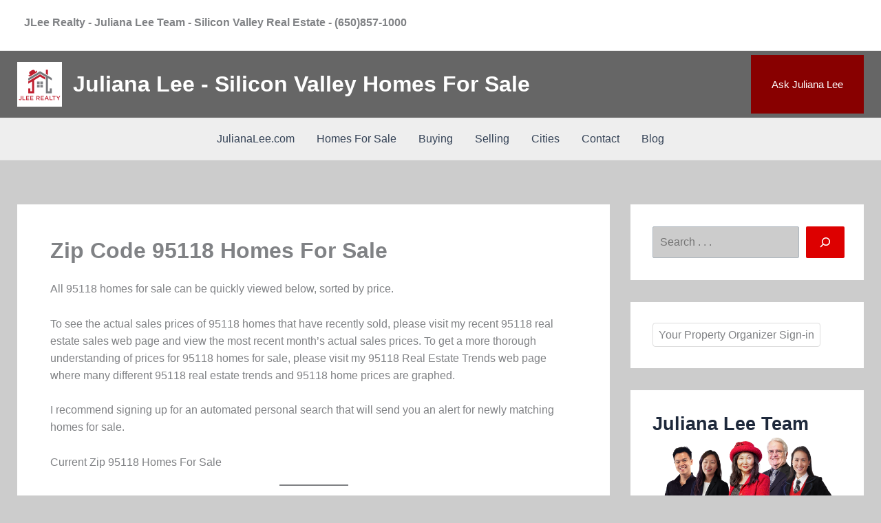

--- FILE ---
content_type: text/html; charset=utf-8
request_url: https://docs.google.com/presentation/d/e/2PACX-1vSKFQ1dPgGI-rXQJQyyRAkrcrGy6-7Z9F85mrz9SfF9u7RFVN4eVRfzbwrWShD3d1oe91VP41udvf9g/embed?start=true&loop=true&delayms=3000
body_size: 122793
content:
<!DOCTYPE html><html data-cast-api-enabled="true" lang="en"><head><script nonce="4Cr0roDUSPAjg1El74K2CA">window['ppConfig'] = {productName: '26981ed0d57bbad37e728ff58134270c', deleteIsEnforced:  false , sealIsEnforced:  false , heartbeatRate:  0.5 , periodicReportingRateMillis:  60000.0 , disableAllReporting:  false };(function(){'use strict';function k(a){var b=0;return function(){return b<a.length?{done:!1,value:a[b++]}:{done:!0}}}function l(a){var b=typeof Symbol!="undefined"&&Symbol.iterator&&a[Symbol.iterator];if(b)return b.call(a);if(typeof a.length=="number")return{next:k(a)};throw Error(String(a)+" is not an iterable or ArrayLike");}var m=typeof Object.defineProperties=="function"?Object.defineProperty:function(a,b,c){if(a==Array.prototype||a==Object.prototype)return a;a[b]=c.value;return a};
function n(a){a=["object"==typeof globalThis&&globalThis,a,"object"==typeof window&&window,"object"==typeof self&&self,"object"==typeof global&&global];for(var b=0;b<a.length;++b){var c=a[b];if(c&&c.Math==Math)return c}throw Error("Cannot find global object");}var p=n(this);function q(a,b){if(b)a:{var c=p;a=a.split(".");for(var d=0;d<a.length-1;d++){var e=a[d];if(!(e in c))break a;c=c[e]}a=a[a.length-1];d=c[a];b=b(d);b!=d&&b!=null&&m(c,a,{configurable:!0,writable:!0,value:b})}}
q("Object.is",function(a){return a?a:function(b,c){return b===c?b!==0||1/b===1/c:b!==b&&c!==c}});q("Array.prototype.includes",function(a){return a?a:function(b,c){var d=this;d instanceof String&&(d=String(d));var e=d.length;c=c||0;for(c<0&&(c=Math.max(c+e,0));c<e;c++){var f=d[c];if(f===b||Object.is(f,b))return!0}return!1}});
q("String.prototype.includes",function(a){return a?a:function(b,c){if(this==null)throw new TypeError("The 'this' value for String.prototype.includes must not be null or undefined");if(b instanceof RegExp)throw new TypeError("First argument to String.prototype.includes must not be a regular expression");return this.indexOf(b,c||0)!==-1}});function r(a,b,c){a("https://csp.withgoogle.com/csp/proto/"+encodeURIComponent(b),JSON.stringify(c))}function t(){var a;if((a=window.ppConfig)==null?0:a.disableAllReporting)return function(){};var b,c,d,e;return(e=(b=window)==null?void 0:(c=b.navigator)==null?void 0:(d=c.sendBeacon)==null?void 0:d.bind(navigator))!=null?e:u}function u(a,b){var c=new XMLHttpRequest;c.open("POST",a);c.send(b)}
function v(){var a=(w=Object.prototype)==null?void 0:w.__lookupGetter__("__proto__"),b=x,c=y;return function(){var d=a.call(this),e,f,g,h;r(c,b,{type:"ACCESS_GET",origin:(f=window.location.origin)!=null?f:"unknown",report:{className:(g=d==null?void 0:(e=d.constructor)==null?void 0:e.name)!=null?g:"unknown",stackTrace:(h=Error().stack)!=null?h:"unknown"}});return d}}
function z(){var a=(A=Object.prototype)==null?void 0:A.__lookupSetter__("__proto__"),b=x,c=y;return function(d){d=a.call(this,d);var e,f,g,h;r(c,b,{type:"ACCESS_SET",origin:(f=window.location.origin)!=null?f:"unknown",report:{className:(g=d==null?void 0:(e=d.constructor)==null?void 0:e.name)!=null?g:"unknown",stackTrace:(h=Error().stack)!=null?h:"unknown"}});return d}}function B(a,b){C(a.productName,b);setInterval(function(){C(a.productName,b)},a.periodicReportingRateMillis)}
var D="constructor __defineGetter__ __defineSetter__ hasOwnProperty __lookupGetter__ __lookupSetter__ isPrototypeOf propertyIsEnumerable toString valueOf __proto__ toLocaleString x_ngfn_x".split(" "),E=D.concat,F=navigator.userAgent.match(/Firefox\/([0-9]+)\./),G=(!F||F.length<2?0:Number(F[1])<75)?["toSource"]:[],H;if(G instanceof Array)H=G;else{for(var I=l(G),J,K=[];!(J=I.next()).done;)K.push(J.value);H=K}var L=E.call(D,H),M=[];
function C(a,b){for(var c=[],d=l(Object.getOwnPropertyNames(Object.prototype)),e=d.next();!e.done;e=d.next())e=e.value,L.includes(e)||M.includes(e)||c.push(e);e=Object.prototype;d=[];for(var f=0;f<c.length;f++){var g=c[f];d[f]={name:g,descriptor:Object.getOwnPropertyDescriptor(Object.prototype,g),type:typeof e[g]}}if(d.length!==0){c=l(d);for(e=c.next();!e.done;e=c.next())M.push(e.value.name);var h;r(b,a,{type:"SEAL",origin:(h=window.location.origin)!=null?h:"unknown",report:{blockers:d}})}};var N=Math.random(),O=t(),P=window.ppConfig;P&&(P.disableAllReporting||P.deleteIsEnforced&&P.sealIsEnforced||N<P.heartbeatRate&&r(O,P.productName,{origin:window.location.origin,type:"HEARTBEAT"}));var y=t(),Q=window.ppConfig;if(Q)if(Q.deleteIsEnforced)delete Object.prototype.__proto__;else if(!Q.disableAllReporting){var x=Q.productName;try{var w,A;Object.defineProperty(Object.prototype,"__proto__",{enumerable:!1,get:v(),set:z()})}catch(a){}}
(function(){var a=t(),b=window.ppConfig;b&&(b.sealIsEnforced?Object.seal(Object.prototype):b.disableAllReporting||(document.readyState!=="loading"?B(b,a):document.addEventListener("DOMContentLoaded",function(){B(b,a)})))})();}).call(this);
</script><script nonce="4Cr0roDUSPAjg1El74K2CA">var DOCS_timing={}; DOCS_timing['pls']=new Date().getTime();</script><meta property="og:title" content="JLee Realty Homes For Sale"><meta property="og:type" content="article"><meta property="og:site_name" content="Google Docs"><meta property="og:url" content="https://docs.google.com/presentation/d/e/2PACX-1vSKFQ1dPgGI-rXQJQyyRAkrcrGy6-7Z9F85mrz9SfF9u7RFVN4eVRfzbwrWShD3d1oe91VP41udvf9g/embed?start=true&amp;loop=true&amp;delayms=3000&amp;usp=embed_facebook"><meta property="og:image" content="https://lh7-us.googleusercontent.com/docs/AHkbwyJLj0njLX51V6gX9H5uNy7FAmSXyyp9t13pfQyto_hzanfgHTgIiOqh7TqYfyA1uwtgcEyLCBRmm4pvsJ488__G9AKhTq6UCTrzhA6ZvBUdNPs6QAp4=w1200-h630-p"><meta property="og:image:width" content="1200"><meta property="og:image:height" content="630"><meta property="og:description" content="649 Minnesota Ave, San Jose Price Upon Request Beds: 3 Baths: 2 Size: 1,850 sq.ft. Lot: 7,134 sq.ft. Exceptional Willow Glen Home"><meta name="google" content="notranslate"><meta name="viewport" content="target-densitydpi=device-dpi,user-scalable=1,minimum-scale=1,maximum-scale=2.5,initial-scale=1"><meta http-equiv="X-UA-Compatible" content="IE=edge;"><meta name="fragment" content="!"><meta name="referrer" content="strict-origin-when-cross-origin"><title>JLee Realty Homes For Sale - Google Slides</title><link rel="shortcut icon" href="https://ssl.gstatic.com/docs/presentations/images/favicon-2023q4.ico"><link rel="chrome-webstore-item" href="https://chrome.google.com/webstore/detail/ghbmnnjooekpmoecnnnilnnbdlolhkhi"><link rel="chrome-webstore-item" href="https://chrome.google.com/webstore/detail/apdfllckaahabafndbhieahigkjlhalf"><link rel="manifest" href="/presentation/manifest.json" crossorigin="use-credentials"/><script src="chrome-extension://ghbmnnjooekpmoecnnnilnnbdlolhkhi/page_embed_script.js" nonce="4Cr0roDUSPAjg1El74K2CA"></script><script data-id="_gd" nonce="4Cr0roDUSPAjg1El74K2CA">window.WIZ_global_data = {"K1cgmc":"%.@.[null,null,null,[1,1,[1768502368,545440000],4],null,0]]","TSDtV":"%.@.[[null,[[45736426,null,null,0.5,null,null,\"AtjTse\"],[45681910,null,false,null,null,null,\"OKXfNb\"],[45702908,0,null,null,null,null,\"YUmR1e\"],[45662509,null,false,null,null,null,\"fLCtnf\"],[45734741,null,true,null,null,null,\"gWu1Ue\"],[45721865,null,false,null,null,null,\"AoiE5c\"],[45736423,null,false,null,null,null,\"KdGYpb\"],[45713329,null,true,null,null,null,\"TzH3fe\"],[45657263,null,false,null,null,null,\"ByEExb\"],[45744490,null,false,null,null,null,\"luHWB\"],[45699018,null,null,null,\"hoiy8M2zL0suK1NZr2K0T7URFV3w\",null,\"evsAs\"],[45678214,null,null,null,\"qYGgY5L4A0suK1NZr2K0QusvQmcX\",null,\"VL579e\"],[45677726,null,false,null,null,null,\"C5oZKe\"],[45727616,null,false,null,null,null,\"qNQRAf\"],[45727273,null,false,null,null,null,\"dMkROb\"],[45644642,null,null,null,\"X-WS exp!\",null,\"rsrxGc\"],[45748088,null,false,null,null,null,\"KLuwTc\"],[45744236,null,false,null,null,null,\"Rnque\"],[45747674,null,false,null,null,null,\"uwvdNc\"],[45676183,null,false,null,null,null,\"EpABPb\"],[45696305,null,false,null,null,null,\"Uujhbc\"],[45699426,null,true,null,null,null,\"qWUOSd\"],[45632557,null,false,null,null,null,\"ctvKkf\"],[45679175,null,false,null,null,null,\"OETeme\"],[45747909,null,false,null,null,null,\"uTkAWb\"],[45730266,null,true,null,null,null,\"VughG\"],[45677009,null,false,null,null,null,\"JkUdKe\"],[45678187,null,false,null,null,null,\"OrvCpd\"],[45672203,null,true,null,null,null,\"jDBBvd\"],[45643359,null,false,null,null,null,\"GcxuKe\"],[45672066,null,true,null,null,null,\"E1A5lb\"],[45751947,null,false,null,null,null,\"sT6Vl\"],[45725181,null,null,null,\"Ge5kDSw2j0suK1NZr2K0WTQKW9Am\",null,\"QOhO3d\"],[45670693,null,false,null,null,null,\"V7Wemb\"],[45691859,null,false,null,null,null,\"p9TOQ\"],[45730498,null,false,null,null,null,\"ZycXJf\"],[45717711,null,false,null,null,null,\"lhxHkd\"],[45674760,null,null,null,\"Q2udpf42g0suK1NZr2K0SS4sTYE7\",null,\"E55iCf\"],[45682886,null,true,null,null,null,\"y48mic\"],[45724955,null,false,null,null,null,\"Lhvui\"],[45712967,null,false,null,null,null,\"rZW8ld\"],[45673686,null,false,null,null,null,\"TVdkuc\"],[45722218,null,true,null,null,null,\"uuv18c\"],[45673687,null,false,null,null,null,\"OQKgkd\"],[45681145,null,true,null,null,null,\"hV6kcd\"],[45743516,null,false,null,null,null,\"C3mEk\"],[45678265,null,false,null,null,null,\"P7qpdc\"],[45724030,null,false,null,null,null,\"V0bNGd\"],[45725105,null,true,null,null,null,\"VQN2ac\"],[45672211,null,false,null,null,null,\"Wgtd8c\"],[45693258,null,null,null,null,null,\"BrCRse\",[\"[[\\\"en\\\",\\\"en-US\\\",\\\"en-GB\\\",\\\"en-CA\\\",\\\"en-AU\\\",\\\"en-IN\\\",\\\"en-IE\\\",\\\"en-NZ\\\",\\\"en-ZA\\\"]]\"]],[45729447,null,false,null,null,null,\"hjIR6e\"],[45752217,null,false,null,null,null,\"N9LDI\"],[45686665,null,true,null,null,null,\"xGJelc\"],[45713947,null,false,null,null,null,\"Tk0Ile\"],[45668197,null,true,null,null,null,\"pReYPb\"],[45723911,null,false,null,null,null,\"e77Z7d\"],[45674975,null,false,null,null,null,\"sBUhfc\"],[45706188,null,true,null,null,null,\"OF1zrd\"],[45706819,null,false,null,null,null,\"aPAx2b\"],[45742777,null,false,null,null,null,\"PPsZu\"],[45714946,null,true,null,null,null,\"ZYrane\"],[45664242,null,false,null,null,null,\"o4hKqd\"],[45678908,null,true,null,null,null,\"V6Qvvf\"],[45751437,null,false,null,null,null,\"HgnE6e\"],[45700150,null,false,null,null,null,\"RLRykc\"],[45678679,null,false,null,null,null,\"HbebVe\"],[45715074,null,false,null,null,null,\"xxxPgb\"],[45700770,null,false,null,null,null,\"Mk7a4d\"],[45681147,null,true,null,null,null,\"pgDArb\"],[45734892,null,true,null,null,null,\"oe7xAe\"],[45677445,null,true,null,null,null,\"rPYk8\"],[45658949,null,false,null,null,null,\"NfShlf\"],[45722047,null,null,null,null,null,\"D6k5oe\",[\"[[\\\"af\\\",\\\"am\\\",\\\"ar\\\",\\\"ar-EG\\\",\\\"ar-001\\\",\\\"az\\\",\\\"be\\\",\\\"bg\\\",\\\"bn\\\",\\\"ca\\\",\\\"ceb\\\",\\\"cs\\\",\\\"da\\\",\\\"de\\\",\\\"el\\\",\\\"en\\\",\\\"es\\\",\\\"es-419\\\",\\\"es-ES\\\",\\\"es-MX\\\",\\\"es-US\\\",\\\"et\\\",\\\"eu\\\",\\\"fa\\\",\\\"fi\\\",\\\"fil\\\",\\\"fr\\\",\\\"fr-FR\\\",\\\"fr-CA\\\",\\\"gl\\\",\\\"gu\\\",\\\"hi\\\",\\\"hr\\\",\\\"ht\\\",\\\"hu\\\",\\\"hy\\\",\\\"id\\\",\\\"is\\\",\\\"it\\\",\\\"iw\\\",\\\"ja\\\",\\\"jv\\\",\\\"ka\\\",\\\"kn\\\",\\\"ko\\\",\\\"kok\\\",\\\"la\\\",\\\"lt\\\",\\\"lv\\\",\\\"mai\\\",\\\"mk\\\",\\\"ml\\\",\\\"mr\\\",\\\"ms\\\",\\\"my\\\",\\\"ne\\\",\\\"nl\\\",\\\"no\\\",\\\"nb-NO\\\",\\\"nn-NO\\\",\\\"or\\\",\\\"pa\\\",\\\"pl\\\",\\\"ps\\\",\\\"pt\\\",\\\"pt-BR\\\",\\\"pt-PT\\\",\\\"ro\\\",\\\"ru\\\",\\\"sd\\\",\\\"si\\\",\\\"sk\\\",\\\"sl\\\",\\\"sq\\\",\\\"sr\\\",\\\"sv\\\",\\\"sw\\\",\\\"ta\\\",\\\"te\\\",\\\"th\\\",\\\"tr\\\",\\\"uk\\\",\\\"ur\\\",\\\"vi\\\",\\\"zh\\\",\\\"zh-Hans-CN\\\",\\\"zh-Hant-TW\\\",\\\"zh-CN\\\",\\\"zh-TW\\\",\\\"zh-Hans\\\",\\\"zh-Hant\\\",\\\"nl-NL\\\"]]\"]],[45740615,null,true,null,null,null,\"Vd9XHb\"],[45748403,null,false,null,null,null,\"XYCTRc\"],[45699702,null,false,null,null,null,\"Xo3sI\"],[45703462,null,false,null,null,null,\"fTmqve\"],[45749214,null,null,null,\"\",null,\"HkDBBd\"],[45671064,null,true,null,null,null,\"ssTnEb\"],[45710394,null,false,null,null,null,\"ZsDmSd\"],[45729467,null,false,null,null,null,\"kKLGLb\"],[45677526,null,null,null,\"hZeGRZs5p0suK1NZr2K0V3syYPHo\",null,\"KtCfwd\"],[45730717,null,false,null,null,null,\"S1daOd\"],[45714192,null,false,null,null,null,\"ksK2Oe\"],[45721408,null,false,null,null,null,\"smbAqe\"],[45724259,null,false,null,null,null,\"Sjqsdf\"],[45748452,null,false,null,null,null,\"oAMlce\"],[45672206,null,false,null,null,null,\"qxTK9b\"],[45709238,null,true,null,null,null,\"jQTN0e\"],[45729422,null,true,null,null,null,\"OOSdib\"],[45723416,null,true,null,null,null,\"DgQqmc\"],[45739155,null,false,null,null,null,\"Ljfylf\"],[45672527,null,true,null,null,null,\"LIKBre\"],[45728555,null,null,null,\"\",null,\"ptUmFe\"],[45654291,null,false,null,null,null,\"rhP5uf\"],[45725182,null,null,null,\"N7WcPjZPR0suK1NZr2K0TGZuB5Ce\",null,\"McLXzc\"],[45653421,null,true,null,null,null,\"K2C7od\"],[45744297,null,false,null,null,null,\"HAj7Mb\"],[45644639,null,true,null,null,null,\"GoJCRc\"],[45733644,null,false,null,null,null,\"oQBHZb\"],[45744234,null,false,null,null,null,\"LtNgOd\"],[45672202,null,false,null,null,null,\"CyvTSb\"],[45726382,null,false,null,null,null,\"QUY3\"],[45744918,null,false,null,null,null,\"f9HMbb\"],[45724458,null,false,null,null,null,\"MRpQbd\"],[45621619,null,false,null,null,null,\"PfkIr\"],[45735186,null,false,null,null,null,\"SIvvz\"],[45749708,null,false,null,null,null,\"ktRboc\"],[45672213,null,false,null,null,null,\"BfWTle\"],[45739470,null,false,null,null,null,\"BhIm9d\"],[45724460,null,null,0.5,null,null,\"U6t0Ob\"],[45748160,null,false,null,null,null,\"SX7P2b\"],[45730792,null,false,null,null,null,\"m0Fg3c\"],[45730506,null,false,null,null,null,\"qhuWUc\"],[45752216,null,false,null,null,null,\"EJg6N\"],[45651271,null,true,null,null,null,\"t0YfHf\"],[45690176,null,false,null,null,null,\"qF6xVc\"],[45686663,null,true,null,null,null,\"KGh4Cc\"],[45725770,null,false,null,null,null,\"yRc2q\"],[45697234,null,false,null,null,null,\"cUoIXb\"],[45708298,null,false,null,null,null,\"T4IN0c\"],[45748868,null,false,null,null,null,\"HraNse\"],[45746067,null,false,null,null,null,\"wK00sd\"],[45743079,null,false,null,null,null,\"MxRd3e\"],[45751187,null,false,null,null,null,\"OuEQae\"],[45718842,null,false,null,null,null,\"Ywwwdb\"],[45696619,null,false,null,null,null,\"U7gqEe\"],[45723113,null,true,null,null,null,\"Mv7Xhb\"],[45752852,null,false,null,null,null,\"Pdqiud\"],[45752686,null,false,null,null,null,\"mi0YMb\"],[45729830,null,false,null,null,null,\"DCV6If\"],[45712870,null,false,null,null,null,\"J04FPb\"],[45674978,null,false,null,null,null,\"x4QBkb\"],[45703610,null,false,null,null,null,\"UtcGCc\"],[45658679,null,false,null,null,null,\"qdTkee\"],[45720792,null,false,null,null,null,\"NFUw0c\"],[45753332,null,false,null,null,null,\"s7RHUb\"],[45724459,null,null,null,\"rHrAD6ykh0suK1NZr2K0TB6fPtWB\",null,\"CE91jd\"],[45725154,null,false,null,null,null,\"WbzTGf\"],[45718464,null,true,null,null,null,\"MmyjKe\"],[45723242,null,false,null,null,null,\"AlsMOc\"],[45641838,null,false,null,null,null,\"fLPxhf\"],[45750741,null,false,null,null,null,\"CUcuI\"],[45723283,null,false,null,null,null,\"SoWiLc\"],[45723104,null,false,null,null,null,\"EkiEee\"],[45747769,null,false,null,null,null,\"pkwVub\"],[45736498,null,false,null,null,null,\"PM9ORe\"],[45742776,null,false,null,null,null,\"wyKum\"],[45725720,null,false,null,null,null,\"ZBeYxd\"],[45737532,null,false,null,null,null,\"JmYEv\"],[45751442,null,false,null,null,null,\"f4YkJ\"],[45686662,null,true,null,null,null,\"go03Eb\"],[45746367,null,false,null,null,null,\"GFsSZ\"],[45681850,null,false,null,null,null,\"GRRvkf\"],[45660690,null,false,null,null,null,\"ovKHsb\"],[45677461,null,null,null,null,null,\"qb66hd\",[\"[]\"]],[45746380,null,false,null,null,null,\"fkqxGb\"],[45691858,null,false,null,null,null,\"rWzu0d\"],[45728726,null,false,null,null,null,\"yMFQX\"],[45746750,null,false,null,null,null,\"CRyfMe\"],[45725110,null,true,null,null,null,\"ElheSd\"],[45751415,null,false,null,null,null,\"fJBcbd\"],[45679439,null,false,null,null,null,\"DNzQwe\"],[45699017,null,null,null,\"rffTE8sLk0suK1NZr2K0RtLUVxzE\",null,\"tWGWgc\"],[45728785,null,false,null,null,null,\"UPAJB\"],[45660287,null,false,null,null,null,\"nIuPDe\"],[45686664,null,true,null,null,null,\"P0fSX\"],[45676780,null,false,null,null,null,\"GSMsUe\"],[45692064,null,false,null,null,null,\"wZ64Sb\"],[45711477,null,false,null,null,null,\"Rnlerd\"],[45674758,null,false,null,null,null,\"ZHtfUc\"],[45691751,null,false,null,null,null,\"Z2npkc\"],[45676996,null,false,null,null,null,\"KFVYtf\"],[45672205,null,true,null,null,null,\"E7dKkc\"],[45699204,null,false,null,null,null,\"XWRwod\"],[45752655,null,false,null,null,null,\"NsOFEe\"],[45729696,null,null,1,null,null,\"UeMd4b\"],[45730222,null,null,30000,null,null,\"qnlClb\"],[45726544,null,true,null,null,null,\"hWjH1c\"],[45736179,null,false,null,null,null,\"LIe8ub\"],[45727546,null,true,null,null,null,\"wT569b\"],[45729690,null,false,null,null,null,\"AQMuhd\"],[45644640,42,null,null,null,null,\"xbuGR\"],[45673227,null,false,null,null,null,\"bRuCz\"],[45687747,null,true,null,null,null,\"n1Nom\"],[45717234,null,false,null,null,null,\"ciRkJd\"],[45747553,null,false,null,null,null,\"NIUGN\"],[45747000,null,false,null,null,null,\"gxagfb\"],[45677729,null,false,null,null,null,\"wzZQPd\"],[45708977,null,false,null,null,null,\"AxurIf\"],[45752218,null,false,null,null,null,\"Gktqke\"],[45715626,null,false,null,null,null,\"ERq70c\"],[45735097,null,false,null,null,null,\"ZYDWGf\"],[45742079,null,false,null,null,null,\"awHj9\"],[45676754,null,false,null,null,null,\"YwbU8\"],[45678215,null,null,null,\"6PSdkFYUx0suK1NZr2K0SmPPgaGe\",null,\"JR8rtc\"],[45726852,null,false,null,null,null,\"qgjRgd\"],[45700504,null,false,null,null,null,\"u6ksOd\"],[45678217,null,null,0.01,null,null,\"RL6SLc\"],[45672085,null,true,null,null,null,\"FJbUAf\"],[45742759,null,false,null,null,null,\"hc5Fic\"],[45648275,null,true,null,null,null,\"X5yyz\"],[45750887,null,false,null,null,null,\"WTvwUd\"],[45703717,null,false,null,null,null,\"ZfxSFe\"],[45740164,10,null,null,null,null,\"WjLXHb\"],[45737769,null,false,null,null,null,\"C4gACf\"],[45684108,null,false,null,null,null,\"IHwhDb\"],[45674285,null,false,null,null,null,\"zRoGXc\"],[45679713,null,false,null,null,null,\"EEZ1dd\"],[45746176,null,false,null,null,null,\"atfOHe\"],[45729695,null,false,null,null,null,\"tYEdHb\"],[45750646,null,false,null,null,null,\"ZsLlE\"],[45674761,null,null,0.5,null,null,\"GpQcOb\"],[45736482,null,false,null,null,null,\"DAnsv\"],[45684730,null,true,null,null,null,\"aW7Ggd\"],[45677444,null,true,null,null,null,\"WYEV9b\"],[45747879,null,false,null,null,null,\"kZsK5\"],[45661802,null,false,null,null,null,\"I09lfd\"],[45709342,null,false,null,null,null,\"Ab7Nmd\"],[45746685,null,false,null,null,null,\"Q3KBSd\"],[45737207,null,false,null,null,null,\"Kw5UUd\"],[45639541,null,false,null,null,null,\"LHinid\"],[45736727,null,false,null,null,null,\"JJHfwf\"],[45748983,null,false,null,null,null,\"s0d1Kd\"],[45664306,null,true,null,null,null,\"W2ro8e\"],[45752219,null,false,null,null,null,\"QIG0Je\"],[45736425,null,null,null,\"Z7vabQzZ0Bn3gbW4AcZC0TfvmSab\",null,\"fFl01\"],[45719766,null,false,null,null,null,\"A3eSQd\"],[45681027,null,false,null,null,null,\"rqh9Yb\"],[45696085,null,false,null,null,null,\"g3Gc7d\"],[45707719,null,false,null,null,null,\"GtbvFd\"],[45731897,null,false,null,null,null,\"NK5elf\"],[45745030,null,false,null,null,null,\"HKORbd\"],[45682655,null,false,null,null,null,\"riQMFe\"],[45683718,null,true,null,null,null,\"zQUS6d\"],[45751476,null,false,null,null,null,\"gwKlXb\"],[45737396,null,false,null,null,null,\"KJRJ6d\"],[45746766,null,false,null,null,null,\"a6khDf\"],[45657471,null,null,null,null,null,\"kMR5pc\",[\"[[\\\"es\\\",\\\"pt\\\",\\\"ja\\\",\\\"ko\\\",\\\"fr\\\",\\\"it\\\",\\\"de\\\",\\\"zh-CN\\\",\\\"nl\\\",\\\"tr\\\",\\\"cs\\\",\\\"sv\\\",\\\"da\\\",\\\"no\\\",\\\"pl\\\",\\\"vi\\\",\\\"th\\\",\\\"fi\\\",\\\"uk\\\",\\\"ru\\\",\\\"hu\\\",\\\"ro\\\",\\\"ms\\\",\\\"el\\\",\\\"ca\\\",\\\"ar\\\",\\\"iw\\\",\\\"he\\\",\\\"id\\\",\\\"in\\\",\\\"zh-TW\\\"]]\"]],[45686667,null,true,null,null,null,\"ek81nf\"],[45715728,null,true,null,null,null,\"BENIvd\"],[45658731,null,false,null,null,null,\"zMe6ub\"],[45658716,null,false,null,null,null,\"Fa3cob\"],[45685754,null,true,null,null,null,\"OyPt5\"],[45661086,null,false,null,null,null,\"wfVdS\"],[45742887,null,false,null,null,null,\"bzXlub\"],[45666088,null,false,null,null,null,\"MgfT5\"],[45735477,null,false,null,null,null,\"qK0Vqb\"],[45729970,null,false,null,null,null,\"V517pe\"],[45677456,null,false,null,null,null,\"pyUPD\"],[45658644,null,false,null,null,null,\"ZdwoD\"],[45696263,null,null,null,null,null,\"W12Bse\",[\"[]\"]],[45653615,null,null,null,null,null,\"lwF00d\",[\"[[\\\"es\\\",\\\"pt\\\",\\\"ja\\\",\\\"ko\\\",\\\"fr\\\",\\\"it\\\",\\\"de\\\",\\\"zh\\\",\\\"nl\\\",\\\"iw\\\",\\\"he\\\",\\\"tr\\\",\\\"cs\\\",\\\"sv\\\",\\\"da\\\",\\\"no\\\",\\\"pl\\\",\\\"vi\\\",\\\"th\\\",\\\"fi\\\",\\\"uk\\\",\\\"ar\\\",\\\"ru\\\",\\\"hu\\\",\\\"ro\\\",\\\"ms\\\",\\\"el\\\",\\\"ca\\\",\\\"id\\\",\\\"in\\\"]]\"]],[45747953,null,false,null,null,null,\"teCRCb\"],[45658291,null,true,null,null,null,\"OSuRGd\"],[45689771,null,false,null,null,null,\"dkdoVc\"],[45716368,null,false,null,null,null,\"Rd9FMb\"],[45747421,null,false,null,null,null,\"Hiocre\"],[45735651,null,false,null,null,null,\"QEOLhc\"],[45743085,null,false,null,null,null,\"Ph5VH\"],[45681790,null,false,null,null,null,\"uPCxtc\"],[45647060,null,true,null,null,null,\"uYjPWb\"],[45720439,null,false,null,null,null,\"UFhFZb\"],[45736698,null,false,null,null,null,\"nhgo9c\"],[45686666,null,true,null,null,null,\"dZ9mjb\"],[45644641,null,null,3.14159,null,null,\"FX1FL\"],[45701738,null,false,null,null,null,\"uVkjIb\"],[45747887,null,false,null,null,null,\"BvfvHb\"],[45682377,30,null,null,null,null,\"vUjpse\"],[45694562,null,false,null,null,null,\"D50qNc\"],[45696552,null,false,null,null,null,\"f1ZShc\"],[45743081,null,false,null,null,null,\"NcmhSc\"],[45674759,null,null,null,\"nHWnsqMqi0suK1NZr2K0QMJZfKqX\",null,\"xH7haf\"],[45654169,null,false,null,null,null,\"HCu2yf\"]],\"[base64]\\u003d\"]]]","nQyAE":{}};</script><script nonce="4Cr0roDUSPAjg1El74K2CA">_docs_flag_initialData={"docs-ails":"docs_warm","docs-fwds":"docs_nf","docs-crs":"docs_crs_tsol","docs-fl":2,"docs-hpr":2,"docs-orl":9,"docs-rls":1,"docs-shdn":105,"docs-eivt":0,"info_params":{"includes_info_params":1},"docs-epfdfjes":1,"docs-esaf":0,"docs-ecdh":1,"docs-eawbwm":1,"docs-eavlbm":1,"docs-ecbwm":1,"docs-ecucbwm":1,"docs-edlmbm":1,"docs-eafwbwm":1,"docs-eabpcmewm":0,"docs-eabtzmewm":0,"docs-eabtsmewm":0,"docs-eaicewm":0,"docs-easdewm":0,"docs-eassewm":0,"docs-eaebewm":0,"docs-eafcmcewm":0,"docs-eavssewm":0,"docs-ebodewm":0,"docs-ebrfdewm":0,"docs-ebasdewm":0,"docs-ebpsewm":0,"docs-ncbwm":1,"docs-ecnbewm":0,"docs-ecedcdewm":0,"docs-ecsewm":0,"docs-ectdcdewm":0,"docs-ectscdewm":0,"docs-eclrbewm":0,"docs-eclsecewm":0,"docs-ecssewm":0,"docs-ectwm":0,"docs-ecgdewm":0,"docs-edsewm":0,"docs-edsnmewm":0,"docs-edswm":1,"docs-ewcfer":1,"docs-edibewm":0,"docs-edeibewm":0,"docs-eegdewm":0,"docs-ewubum":0,"docs-ewcm":1,"docs-ewmsm":0,"docs-eewsm":1,"docs-efcmewm":0,"docs-efrdwm":0,"docs-efasewm":0,"docs-eftsewm":0,"docs-eftbewm":0,"docs-efosewm":0,"docs-egasewm":0,"docs-eipdewm":0,"docs-elicewm":0,"docs-elmwbewm":0,"docs-elfcbewm":0,"docs-empwm":0,"docs-emaswm":1,"docs-emswm":1,"docs-emdewm":0,"docs-emadwm":0,"docs-enswb":1,"docs-ensdewm":0,"docs-eobswm":1,"docs-eodcewm":0,"docs-epsdewm":0,"docs-epftewm":0,"docs-eppbewm":0,"docs-epticewm":0,"docs-epacewm":0,"docs-epbtewm":0,"docs-eppvdewm":0,"docs-eppmewm":0,"docs-epsc":0,"docs-epdwm":1,"docs-epecewm":0,"docs-eptsewm":0,"docs-eqsewm":0,"docs-erssewm":0,"docs-ertdewm":0,"docs-erhswm":1,"docs-esacewm":0,"docs-essr":1,"docs-essewm":0,"docs-esswm":0,"docs-esndewm":0,"docs-esdwm":0,"docs-esosewm":0,"docs-esssewm":0,"docs-ettpdewm":0,"docs-ettrsewm":0,"docs-etsewm":0,"docs-etibewm":0,"docs-etesewm":0,"docs-etcsewm":0,"docs-ethsewm":0,"docs-evgcewm":0,"docs-evosewm":0,"docs-evssewm":0,"docs-ewbm":1,"docs-efhebwm":1,"docs-erbwm":1,"docs-eucrdwm":0,"docs-mm":10,"docos-edpc":0,"docos-dphl":10000,"docos-drpdhl":10000,"docos-rppl":500,"docos-dpsl":9900,"docos-drpdsl":9900,"docs-cpr":1,"docs-ededsi":0,"docos-edutfr":0,"docos-ehs":0,"docos-edim":0,"docs-eicwdubl":1,"docs-hmg":1,"uls":"","docs-idu":0,"customer_type":"ND","scotty_upload_url":"/upload/presentation/resumable","docs-edcfmb":0,"docs-erlbwfa":0,"docs-net-udmi":500000,"docs-net-udpt":40000,"docs-net-udur":"/upload/blob/presentation","docs-net-usud":1,"docs-enable_feedback_svg":1,"docs-fpid":713634,"docs-fbid":"ExternalUserData","docs-obsImUrl":"https://ssl.gstatic.com/docs/common/netcheck.gif","docs-lsltms":20000,"lssv":7,"docs-offline-oebp":"/offline/eventbusworker.js","docs-offline-nnodi":100,"docs-localstore-iort":10000,"docs-offline-dck":"AIzaSyDrRZPb_oNAJLpNm167axWK5i85cuYG_HQ","docs-offline-mobile-mms":15000000,"docs-ewtaoe":1,"docs-offline-hsu":"docs.google.com/slides","dffm":["Calibri","Cambria","Syncopate","Lobster","Corsiva","Coming Soon","Shadows Into Light","Indie Flower","Tahoma","Crafty Girls","Proxima Nova","Roboto Condensed","Average","Lato","Source Code Pro","Old Standard TT","Alfa Slab One","Playfair Display","PT Sans Narrow","Muli","Montserrat","Roboto Slab","Raleway","Open Sans","Oswald","Amatic SC","Source Sans Pro","Roboto","Economica","Reenie Beenie","Stint Ultra Expanded","Alegreya","Merriweather"],"dffd":["Calibri","Cambria","Syncopate","Lobster","Corsiva","Coming Soon","Shadows Into Light","Indie Flower","Tahoma","Crafty Girls","Proxima Nova","Roboto Condensed","Average","Lato","Source Code Pro","Old Standard TT","Alfa Slab One","Playfair Display","PT Sans Narrow","Muli","Montserrat","Roboto Slab","Raleway","Open Sans","Oswald","Amatic SC","Source Sans Pro","Roboto","Economica","Reenie Beenie","Stint Ultra Expanded","Alegreya","Merriweather"],"docs-offline-toomem":0,"docs-irbfes":0,"docs-offline-ercidep":1,"docos-eos":1,"udurls":1,"docs-localstore-cide":1,"docs-localstore-dom":0,"docs-extension-id":"ghbmnnjooekpmoecnnnilnnbdlolhkhi","icso":0,"docs-clsvn":0,"docs-rlsvn":0,"docs-offline-desktop-mms":200000000,"docs-offline-uebie":1,"docs-emasl":0,"docs-sw-efcr":1,"docs-sw-ehnur":0,"docs-emcct":1,"docs-ertwsinoi":1,"docs-ssndl":1,"docs-sw-ecfr":0,"docs-cmbs":500,"docs-doie":0,"docs-doild":0,"docs-dooife":1,"docs-eaiturd":1,"docs-edlbsl":0,"docs-sw-eddf":0,"docs-efshwr":1,"docs-efcs":0,"docs-eiwot":0,"docs-eiec":1,"docs-eirdfi":0,"docs-eiwotdl":0,"docs-eiwotv2":1,"docs-eiwotv2dl":1,"docs-ecdrfs":0,"docs-eliv":0,"docs-offline-oepdp":0,"docs-offline-eoep":1,"docs-offline-eeooip":1,"docs-offline-eorlv":0,"docs-eosc":0,"docs-eoufm":0,"docs-esuhf":0,"docs-esiec":0,"docs-esrtitt":1,"docs-tlspe":1,"docs-offline-ewnldoc":1,"docs-flrwpdo":1,"docs-localstore-ilat":10000,"docs-intli":1,"docs-sw-nfhms":10,"docs-offline-ouil":[],"docs-sw-efcffc":1,"docs-sw-eesp0sr":1,"docs-sw-eessrr":0,"docs-sw-ecus":1,"docs-edclcf":1,"docs-sw-eddfpc":1,"docs-sw-edubnc":1747728000000,"docs-sw-eesp1sr":0,"docs-sw-eesp2sr":0,"docs-sw-eol":1,"docs-sw-epcc":1,"docs-sw-erdcbnc":1,"docs-sw-ernec":1,"docs-sw-esccda":0,"docs-sw-cache-prefix":"presentation","docs-text-ewf":1,"docs-wfsl":["ca","da","de","en","es","fi","fr","it","nl","no","pt","sv"],"docs-efrsde":1,"docs-efpsf":1,"docs-edfn":1,"docs-efpsp":1,"docs-eefp":1,"docs-dli":1,"docs-liap":"/naLogImpressions","ilcm":{"eui":"ADFN-cvxfhfQ-OWN_ZMYDW9FZ5zC4vHUc3w8hYZLqA-m25BMNiryVEBiWEVQmApkGdiNyudNhNnr","je":1,"sstu":1769008433334909,"si":"CP2UmPr1nJIDFdmEIgUddEoIjQ","gsc":0,"ei":[5701641,5703839,5704387,5704621,5704883,5705891,5706270,5706999,5707047,5707204,5707695,5708365,5708562,5709201,5709209,5709476,5710189,5710692,5711550,5712635,5712909,5713195,5713554,5714310,5717890,5717907,5722201,5722784,5722800,5724199,5724215,5724419,5724435,5724880,5724896,5726679,5726695,5727241,5727257,5727986,5728002,5728949,5728965,5729076,5729092,5732345,5732367,5734616,5734632,5735236,5735252,5737784,5737800,5740170,5740186,5740325,5740341,5740798,5740814,5743771,5743787,5746708,5746724,5753665,5753681,5754812,5754828,5754882,5754898,5756679,5756695,5758481,5758497,5758620,5758636,5758658,5758674,5759262,5759278,5760151,5760167,5760311,5760327,5760434,5760450,5760454,5760470,5763257,5763273,5771705,5771721,5772928,5773224,5773240,5781870,5791381,5791397,5793315,5793331,5795813,5795829,5795893,5795909,5796517,5796533,5797237,5797253,5797416,5797432,13702623,48962791,48962806,48966174,48966182,49398601,49398609,49472141,49472149,49491657,49491665,49498913,49498921,49623581,49623589,49643648,49643656,49644075,49644083,49769397,49769405,49822861,49822869,49823044,49823052,49833582,49833590,49842835,49842843,49904479,49924686,49924694,49926213,49926221,49943199,49943207,49971893,49971901,49979638,49979646,50209847,50209855,50256528,50256536,50266182,50266190,50273488,50273496,50297196,50297204,50389170,50389178,50438825,50439180,50439188,50503839,50503847,50513054,50538804,50538812,50549495,50549503,50550091,50550099,50561483,50561491,50562867,50562878,50587062,50587070,50596443,50596454,50602221,50602229,70971176,70971184,71037314,71037322,71061270,71079778,71079786,71085341,71085349,71100929,71120948,71120956,71145420,71145431,71289961,71289969,71291125,71291133,71331418,71376216,71376224,71387361,71387372,71387909,71387917,71406937,71406945,71428994,71429010,71451162,71451170,71466147,71501463,71501471,71505640,71505648,71515729,71515737,71520410,71528517,71528525,71530243,71530251,71544694,71544702,71546305,71601136,71601152,71608400,71608408,71617001,71617009,71617032,71617040,71617148,71617156,71617601,71617609,71617611,71617619,71617701,71617709,71627283,71627291,71638663,71638671,71642163,71642171,71657920,71657928,71660013,71660021,71679420,71679428,71682543,71682551,71689880,71689888,71710180,71710188,71825423,71832940,71854870,71854878,71897847,71897855,71899441,71899452,71960520,71960528,71967533,94326739,94327551,94327559,94353388,94353396,94386999,94434437,94434445,94482243,94507884,94507892,94523128,94523136,94534325,94573799,94573807,94624885,94624893,94629857,94629865,94660815,94660823,94661822,94661830,94692358,94692366,94733497,94733505,94744876,94744884,94813598,94813609,94842003,94842019,94864613,94864621,94902310,94902318,94904049,94904057,94919012,94919020,95023115,95023123,95072697,95072705,95087026,95087034,95099753,95099761,95104440,95104451,95111965,95111973,95112813,95112821,95118501,95118509,95124967,95124978,95131113,95131121,95135973,95135981,95193760,95193771,95211312,95211328,95213892,95213900,95260693,95314742,95314750,95317602,95317610,99251783,99251791,99257787,99265986,99265994,99277083,99277091,99311199,99338503,99338514,99338880,99338888,99342818,99342826,99343318,99343326,99349052,99349060,99368752,99368760,99393699,99400182,99400190,99402291,99402299,99440833,99440841,99457486,99457494,99457627,99457635,99483839,99483855,99778422,99778427,100640010,101421160,101421176,101429804,101448275,101448280,101477936,101477944,101489603,101489608,101489833,101489838,101498558,101503156,101503164,101508295,101508303,101552429,101552445,101561532,101561540,101562526,101562534,101575635,101575640,101629886,101629894,101631311,101631319,101659314,101659322,101672689,101672694,101687037,101687045,101718523,101718531,101754142,101754150,101755284,101755289,101755475,101755480,101788243,101788251,101793859,101823223,101823231,101855319,101855327,101858268,101858273,101860587,101860595,101867843,101867851,101887474,101887482,101888971,101896255,101896415,101912135,101912143,101917225,101917233,101919538,101919546,101922719,101922727,101922940,101922948,101926890,101933531,101933539,101961990,101962058,102030682,102030690,102044238,102044246,102052025,102059521,102059529,102070756,102070764,102070830,102070838,102074027,102074035,102083146,102083154,102085326,102098261,102146627,102146635,102161285,102161293,102161427,102161435,102198362,102198370,102200385,102207314,102208192,102208200,102226424,102226432,102236086,102236094,102244549,102244557,102262309,102262317,102280768,102280776,102287464,102287472,102287984,102287992,102292116,102292124,102342876,102342884,102343440,102343448,102399881,102399889,102402639,102402647,102426400,102426408,102428686,102428694,102430721,102430729,102466240,102469760,102469768,102515065,102515070,102517352,102517357,102537344,102537352,102548601,102548609,102554663,102554668,102554978,102554983,102564165,102564181,102582726,102582734,102587713,102587721,102599895,102600454,102600470,102609483,102609488,102618748,102618756,102641341,102641346,102649716,102649721,102659827,102659835,102673295,102685358,102685363,102685903,102685908,102690720,102690728,102691133,102691138,102691314,102691319,102718370,102721064,102721069,102727987,102728003,102741246,102741254,102762375,102762383,102774349,102774357,102774667,102774675,102783489,102783497,102787503,102807690,102807698,102811803,102811811,102859106,102859114,102863307,102863312,102864223,102867895,102867903,102887056,102887064,102903115,102903131,102903720,102903728,102909737,102909742,102921533,102921541,102926019,102926027,102926643,102926651,102932427,102932435,102944202,102944207,102944320,102944325,102944490,102944568,102944573,102944719,102944724,102944863,102944868,102956665,102956673,102961199,102966213,102966221,102969802,102969810,102972609,102972617,102973340,102973348,102979010,102979015,102984112,102984120,102988285,102988290,102999649,102999654,103011459,103011467,103057517,103057533,103068836,103068844,103115240,103115256,103162944,103162952,103175970,103175978,103176319,103176327,103285886,103285894,103286193,103286201,103288366,103288374,103289051,103289056,103296014,103296022,103326347,103339816,103339824,103343870,103343878,103354396,103354404,103354772,103354780,103355433,103355441,103355623,103355631,104521382,104573999,104574007,104575404,104575409,104602313,104613761,104615615,104615623,104627929,104627935,104654366,104654374,104661207,104661215,104699484,104699492,104715846,104732703,104732711,104744078,104744086,104761651,104761659,104764204,104764212,104790701,104801386,104801394,104856686,104856702,104856706,104856722,104869064,104886257,104886262,104897885,104897890,104897967,104897972,104900991,104900996,104907851,104907859,104918104,104932680,104932691,104940317,104948302,104948318,104963342,104963350,104963649,104973652,104973668,104976717,104976725,104983189,104983197,105054114,105054120,105072294,105081977,105081985,105085089,105085097,105087208,105093291,105093296,105093313,105093318,105093358,105093363,105110463,105110468,105112674,105112679,105114539,105114547,105120043,105140225,105143138,105143146,105153153,105181014,105181022,105255718,105255726,105269743,105269751,105276203,105276208,105283867,105283875,105292896,105292904,105293686,105293694,105301992,105302000,105312466,105312471,105315464,105331795,105345084,105345089,105346245,105346253,105360378,105360386,105360982,105360990,105370570,105373924,105373932,105393751,105393759,105421151,105425128,105425136,105439211,105439219,105457287,105457292,105468792,115500477,115500493,115509942,115509950,115533932,115533937,115626298,115626306,115626379,115626387,115635395,115635400,115665072,115665077,115665241,115665246,115669438,115669446,115680656,115687367,115687372,115714916,115737878,115737886,115748208,115748213,115755284,115769619,115769627,115786252,115786260,115795487,115795492,115849188,115849193,115895833,115895841,115902348,115902353,115909921,115909929,115916250,115916255,115917398,115917406,115936424,115936432,115941436,115941441,115954366,115954371,115990651,115990659,115996381,115996389,116059225,116059233,116086233,116091118,116095114,116095122,116100603,116150625,116150633,116179594,116179602,116195097,116195102,116203303,116203308,116221434,116221442,116222264,116222269,116236312,116236317,116276401,116276409,116307750,116359820,116361222,116372537,116372545,116377870,116377875,116407665,116415914,116415922,116420444,116425644,116426518,116426534,116428029,116428888,116448407,116449517,116459607,116460104,116470832,116473515,116473520,116478963,116478968,116479751,116480001,116483580,116483588,116486053,116486059,116495819,116495827,116498664,116502867,116503942,116503963,116538348,116538353,116538576,116538584,116542685,116550348,116567559,116567564,116574695,116593747,116609451,116609459,116613094,116613710,116670655,116678612,116678618,116680068,116680074,116680381,116680389,116680742,116680748,116685398,116685789,116697553,116697559,116697567,116697573,116704081,116704119,116712932,116712938,116714309,116714312,116725933,116725939,116728478,116728484,116728492,116728498,116728506,116728512,116728550,116728556,116771113,116771117,116771270,116771276,116785243,116785248,116813305,116840701,116840706,116847573,116847578,116867521,116867527,116874913,116877109,116911763,116911769,116919494,116923675,116924992,117046825,117046831,117071761,117071766],"crc":0,"cvi":[3330305]},"docs-ccdil":1,"docs-eil":1,"docs-ecuach":0,"docs-cclt":58,"docs-ecci":1,"docs-esi":0,"docs-cei":{"i":[49644083,115737886,71120956,5795909,5734632,103343878,5760450,5735252,116179602,49971901,71387917,5705891,94842019,99778427,105331795,104983197,116420444,102083154,5729092,102741254,101562534,102554668,116680748,95111973,71617709,102399889,105114547,102944724,71406945,102811811,115902353,116840706,105439219,115533937,5711550,50561491,94507892,116480001,5713195,102517357,5709201,116728498,102426408,50587070,116428888,49822869,104602313,48966182,5740341,5724435,99457635,5793331,50439188,116712938,49643656,94744884,102762383,104886262,105393759,116609459,102208200,101687045,105468792,104948318,116704081,105292904,50549503,102944325,116236317,102887064,71627291,116924992,99343326,101575640,101922948,103011467,5791397,104897972,116714312,101672694,102074035,115954371,115941441,104715846,104900996,105093318,105345089,71854878,49823052,105054120,102070838,102969810,116725939,116415922,104963649,48962806,101919546,116059233,115626306,71710188,104744086,116359820,5704387,115500493,101489608,5722800,104615623,102292124,116503942,116473520,71897855,115714916,5712635,94661830,71515737,102287472,5758674,95124978,50389178,102659835,71100929,5795829,5760470,115509950,104761659,116728484,102944207,13702623,105153153,116567564,116203308,50266190,102287992,116372545,102262317,49498921,105181022,71601152,102618756,102956673,50562878,117046831,101887482,103355631,105421151,103286201,71544702,102984120,102207314,102428694,5726695,101823231,99277091,102052025,50596454,5740186,116195102,101922727,101755480,94902318,116495827,105255726,103175978,49472149,116448407,104932691,5796533,104963350,71079786,102966221,102774357,103288374,104897890,103115256,116697559,5728965,102909742,5703839,5740814,71642171,5760167,101421176,5724215,115748213,102867903,102244557,5707047,102161293,116377875,5710692,116685398,50209855,5754898,102537352,49833590,101912143,105112679,102200385,99311199,71291133,116919494,104575409,105360386,94624893,116680074,105093296,102070764,5743787,102343448,116613094,102691138,104661215,102649721,101858273,94434445,116550348,94864621,95087034,102921541,101718531,104699492,5758497,5717907,71145431,105143146,116785248,116697573,5737800,104801394,71617619,105081985,5701641,103296022,105087208,115990659,102999654,102146635,115665077,116503963,116221442,103289056,71617156,102085326,116276409,94733505,105346253,102469768,116478968,5704621,102979015,102783497,115996389,115895841,105120043,5732367,71501471,102044246,101961990,95131121,71899452,5709209,71528525,115665246,116923675,105276208,101793859,102721069,71660021,116670655,49491665,71689888,50538812,99457494,104627935,5773240,99402299,5713554,102548609,102944573,116486059,116459607,116426534,105085097,116728512,49623589,49943207,94327559,102600470,115687372,115916255,102685908,102863312,102859114,94904057,116460104,5709476,101552445,103354404,116867527,102691319,94629865,105360990,105312471,116771276,116680389,5753681,102236094,103355441,49842843,115849193,104907859,115635400,71638671,71960528,105093363,102926027,95099761,102973348,95314750,115680656,94353396,5707695,95072705,116502867,5754828,50256536,99440841,105293694,102685363,5756695,50550099,116678618,99342826,103068844,116222269,102515070,104732711,115795492,95135981,94523136,99338514,102774675,95211328,5797253,116771117,5722201,103339824,116428029,115909929,5763273,104574007,104976725,5708562,102554983,102728003,105373932,50602229,116574695,101561540,101917233,104521382,5714310,49924694,95104451,94919020,101888971,50297204,99349060,115769627,101754150,101659322,99338888,116771113,104856722,101631319,95023123,104764212,5781870,5708365,116813305,101477944,71061270,102972617,101933539,102807698,101788251,95118509,102988290,71289969,103176327,71505648,102787503,115626387,5728002,5706999,105425136,102226432,102582734,5707204,71617040,71037322,71608408,101755289,102903131,103162952,71429010,5760327,50273496,102903728,101498558,103057533,71387372,102198370,101503164,116470832,117071766,102161435,105110468,102932435,101629894,116613710,94660823,49769405,105370570,116407665,94813609,102402647,94573807,105283875,115669446,99251791,95112821,102342884,103285894,102430729,102564181,116425644,102926651,5727257,104654374,5704883,116728556,5710189,116538584,95213900,101508303,102641346,71085349,71679428,105302000,5706270,102587721,116449517,99265994,50503847,101489838,71617609,102059529,116538353,5759278,49979646,116714309,5746724,115917406,102690728,116911769,105457292,101867851,5797432,116483588,5771721,115936432,5758636,116847578,94692366,99483855,103354780,95193771,71682551,71376224,104973668,104856702,102599895,115786260,95317610,5712909,104790701,102030690,102280776,101855327,101962058,102609488,116095122,99400190,70971184,71530251,71617009,101860595,49398609,71657928,71832940,99368760,116150633,71451170,101448280,94482243,104613761,5724896,105269751,49926221,116498664,102944868,116685789,116542685,116874913,116307750,116704119,116593747,116877109,116361222,49644075,115737878,71120948,5795893,5734616,103343870,5760434,5735236,116179594,49971893,71387909,94842003,99778422,105140225,104983189,116100603,102083146,5729076,102741246,101562526,102554663,116680742,95111965,71617701,102399881,105114539,102944719,71406937,102811803,115902348,116840701,105439211,115533932,50561483,94507884,116479751,102517352,116728492,102426400,50587062,49822861,102466240,48966174,5740325,5724419,99457627,5793315,50439180,116712932,49643648,94744876,102762375,104886257,105393751,116609451,102208192,101687037,105072294,104948302,105292896,50549495,102944320,116236312,102887056,71627283,99343318,101575635,101922940,103011459,5791381,104897967,101672689,102074027,115954366,115941436,71466147,104900991,105093313,105345084,71854870,49823044,105054114,102070830,102969802,116725933,116415914,101429804,48962791,101919538,116059225,115626298,71710180,104744078,115755284,115500477,101489603,5722784,104615615,102292116,116473515,71897847,105315464,94661822,71515729,102287464,5758658,95124967,50389170,102659827,49904479,5795813,5760454,115509942,104761651,116728478,102944202,103326347,116567559,116203303,50266182,102287984,116372537,102262309,49498913,105181014,71601136,102618748,102956665,50562867,117046825,101887474,103355623,102944490,103286193,71544694,102984112,102098261,102428686,5726679,101823223,99277083,71331418,50596443,5740170,116195097,101922719,101755475,94902310,116495819,105255718,103175970,49472141,104932680,5796517,104963342,71079778,102966213,102774349,103288366,104897885,103115240,116697553,5728949,102909737,5740798,71642163,5760151,101421160,5724199,115748208,102867895,102244549,102161285,116377870,50209847,5754882,102537344,49833582,101912135,105112674,101926890,71967533,71291125,104575404,105360378,94624885,116680068,105093291,102070756,5743771,102343440,102691133,104661207,102649716,101858268,94434437,94864613,95087026,102921533,101718523,104699484,5758481,5717890,71145420,105143138,116785243,116697567,5737784,104801386,71617611,105081977,103296014,102961199,115990651,102999649,102146627,115665072,116221434,103289051,71617148,94326739,116276401,94733497,105346245,102469760,116478963,102979010,102783489,115996381,115895833,102864223,5732345,71501463,102044238,101896415,95131113,71899441,71528517,115665241,105276203,71546305,102721064,71660013,49491657,71689880,50538804,99457486,104627929,5773224,99402291,102548601,102944568,116486053,94386999,116426518,105085089,116728506,49623581,49943199,94327551,102600454,115687367,115916250,102685903,102863307,102859106,94904049,104869064,101552429,103354396,116867521,102691314,94629857,105360982,105312466,116771270,116680381,5753665,102236086,103355433,49842835,115849188,104907851,115635395,71638663,71960520,105093358,102926019,95099753,102973340,95314742,99393699,94353388,95072697,116091118,5754812,50256528,99440833,105293686,102685358,5756679,50550091,116678612,99342818,103068836,116222264,102515065,104732703,115795487,95135973,94523128,99338503,102774667,95211312,5797237,103339816,116086233,115909921,5763257,104573999,104976717,102554978,102727987,105373924,50602221,104918104,101561532,101917225,71825423,49924686,95104440,94919012,100640010,50297196,99349052,115769619,101754142,101659314,99338880,104856706,101631311,95023115,104764204,5772928,101477936,50513054,102972609,101933531,102807690,101788243,95118501,102988285,71289961,103176319,71505640,102673295,115626379,5727986,105425128,102226424,102582726,71617032,71037314,71608400,101755284,102903115,103162944,71428994,5760311,50273488,102903720,99257787,103057517,71387361,102198362,101503156,117071761,102161427,105110463,102932427,101629886,94660815,49769397,104940317,94813598,102402639,94573799,105283867,115669438,99251783,95112813,102342876,103285886,102430721,102564165,102926643,5727241,104654366,116728550,116538576,95213892,101508295,102641341,71085341,71679420,105301992,102587713,99265986,50503839,101489833,71617601,102059521,116538348,5759262,49979638,5746708,115917398,102690720,116911763,105457287,101867843,5797416,116483580,5771705,115936424,5758620,116847573,94692358,99483839,103354772,95193760,71682543,71376216,104973652,104856686,94534325,115786252,95317602,95260693,102030682,102280768,101855319,101896255,102609483,116095114,99400182,70971176,71530243,71617001,101860587,49398601,71657920,50438825,99368752,116150625,71451162,101448275,71520410,102718370,5724880,105269743,49926213,102944863],"cf":{"enable_homescreen_priority_docs":[null,0],"enable_homescreen_priority_docs_promo":[null,0],"enable_homescreen_action_items_structured_query":[null,0]}},"docs-est":"CAMSFBUX9NL9N67auQayvgTkiQWnBh0H","docs-exfv":0,"docs-li":"713634","docs-trgthnt":"mfPFF8Vad0mERqSGkGf0SWqBHBQf","docs-etmhn":0,"docs-thnt":"","docs-hbt":[],"docs-hdet":["nMX17M8pQ0kLUkpsP190WPbQDRJQ","17hED8kG50kLUkpsP190TThQn3DA","BDNZR4PXx0kLUkpsP190SJtNPkYt","Etj5wJCQk0kLUkpsP190NwiL8UMa","xCLbbDUPA0kLUkpsP190XkGJiPUm","2NUkoZehW0kLUkpsP190UUNLiXW9","yuvYtd5590kLUkpsP190Qya5K4UR","ZH4rzt2uk0kLUkpsP190UDkF5Bkq","uQUQhn57A0kLUkpsP190WHoihP41","93w8zoRF70kLUkpsP190TxXbtSeV","fAPatjr1X0kLUkpsP190SaRjNRjw","T4vgqqjK70kLUkpsP190ScPehgAW","JyFR2tYWZ0kLUkpsP190Rn3HzkxT","ufXj7vmeJ0kLUkpsP190QURhvJn2","KFks7UeZ30kLUkpsP190UUMR6cvh","LcTa6EjeC0kLUkpsP190RKgvW5qi","s3UFcjGjt0kLUkpsP190Z45ftWRr","o99ewBQXy0kLUkpsP190Nq2qr6tf","PHVyy5uSS0kLUkpsP190SUsYo8gQ","yZn21akid0iSFTCbiEB0WPiGEST3","h2TtqzmQF0kLUkpsP190YPJiQt7p","MZi9vb5UC0kLUkpsP190ReUhvVjy","dSR6SPjB80kLUkpsP190Y3xHa9qA","Bz6B7VmLu0kLUkpsP190W3FeobP7","AiLoubzsd0kLUkpsP190XtYNPgYT","2J3DVQoVh0kLUkpsP190R5wShSrC","MLmbZasLS0kLUkpsP190YHf6Zjsf","S1T4ezMsZ0kLUkpsP190U6GfQUxi","LwAAPYPwi0kLUkpsP190TR4aaiFR","zZpS7TtwA0kLUkpsP190SJfhmHn8","N5u4VeWhx0iSFTCbiEB0VUTNdX6g","XM16tjwrD0iSFTCbiEB0NfzvTeuU","ybYTJk1eD0iSFTCbiEB0QV4rkzSF","TgXar1TSG0iSFTCbiEB0SsXMaKuP","JYfGDkExa0iSFTCbiEB0TTQnEDtH","2i9JBUZ3w0iSFTCbiEB0RytbUoNq","pgvTVXNKa0iSFTCbiEB0ShqmBTMR","NsVnd81bW0iSFTCbiEB0RhcXEK9M","rTQirATnb0iSFTCbiEB0W5cPcA7D","wNyww2Syr0iSFTCbiEB0Pzsbemba","DVdpfbqGj0iSFTCbiEB0RP4dMdFg","WKN3dsuG20iSFTCbiEB0NtEYhMK7","S5iPRteXX0iSFTCbiEB0YkMazE6h","6hmou1AcB0iSFTCbiEB0R9rZWXdz","wvo4NcLUj0iSFTCbiEB0Tt7mcVxE","HWuSeN2AB0iSFTCbiEB0PoBwHT2F","rMLvYG5Cd0iSFTCbiEB0VMB6o5sk","EnxXFzAMR0iSFTCbiEB0NxWnFJEU","rTcCMw3BM0mHq3jmV6o0RHeAExRK","HUYzfGVRa0mHq3jmV6o0Uxe2caXK","1XYMmM1Cu0mHq3jmV6o0Z3pEi8xm","xHhMJiXiV0mHq3jmV6o0WB8WinyM","xwSFpxEiU0mHq3jmV6o0PcnvcKmd","4MBkBg26q0mHq3jmV6o0QeKPRMpY","y5g8iW2T80mHq3jmV6o0Nr8SAj4C","W9YRKy3Lb0iSFTCbiEB0Xfs1EfPr","Ed3nhrN8D0iSFTCbiEB0RN4bJ53y","zxDKY7PC10iSFTCbiEB0UDYPJwDZ","bhEyDmbwi0mHq3jmV6o0TngCF1v2","6rKYZ6uHA0mHq3jmV6o0TeDZjgB8","71Deousgx0mHq3jmV6o0WXBQiyzi","sVEZbUAa70mHq3jmV6o0TNq1M7FF","8ZPFZT5nG0mHq3jmV6o0PJ5yoVh4","P55v8p4Lk0mHq3jmV6o0VjggjHMV","QqnZoz9ko0mHq3jmV6o0QskzBcHn","6nr31z9Wv0mERqSGkGf0VhuvAXWC","RLHeYNm410mERqSGkGf0Y817EUFK","vmx68XtfJ0mERqSGkGf0RCUBfsQr","687J7yD1q0mERqSGkGf0RVmMYHo1","qwhWQy8Zi0mERqSGkGf0W2tdypUF","wF8Sk241e0mERqSGkGf0YNtN6gpV","ijUhdx2QN0mERqSGkGf0TSD26iBJ","3iBLaMnuG0mERqSGkGf0VdY8XuLS","cFR77YEGo0iSFTCbiEB0PcMDWjX2","evUYuNCS80mERqSGkGf0Psi8j3Dw","soWncRV7C0mERqSGkGf0PZheXrWA","TvjoiCaar0mERqSGkGf0S9qS5adj","txL54xWLC0mERqSGkGf0XoEGTvCu","MP3EsW1un0mERqSGkGf0QDkfTxat","N1q4Y3fqz0mERqSGkGf0W1oPWWoc","pnKWhXiJi0mERqSGkGf0RDJejrBm","ffZmMGtYT0suK1NZr2K0QUxSzEMN","NagbcZWyB0suK1NZr2K0SJmfmJ3n","KMcLKvubv0suK1NZr2K0PLMUJ7zr","a13ejFS5i0suK1NZr2K0WzewY5tP","pZ1hXv7ve0suK1NZr2K0U5qoNhyU","pwLDucJZU0ezFcgqx310NgtmYpbV","TCKDVQ6J0Bn3gbW4AcZC0PQKypCa","Z7vabQzZ0Bn3gbW4AcZC0TfvmSab","UUNcLtsso0mERqSGkGf0Uwg2tMZa","wYCZkqoz10fBWirfAym0S1sADKbJ"],"docs-hunds":0,"docs-hae":"PROD","docs-ehn":0,"docs-ecsl":0,"docs-api-keys":{"support_content_api_key":"AIzaSyCizDgaOY1dni2M3dFtYzslwsXj7iAGBxs","homescreen_drive_client_key":"AIzaSyATHIAaUu3gr8gHWvOF5xmwb_ZrJEcwEIg","minpicker_drive_client_key":"AIzaSyB_GjHsZBoJ4XZ0V_iDwQGrPkK47kurP74","docs_apiary_client_key":"AIzaSyBfKYKXN2w_hxv9HNOUNJjp6xZYbY_OUcY","cse_drive_client_key":"AIzaSyBjgF9-ZACSr8CT5RAJK4uwSUdc4BucTmo","acl_fixer_drive_client_key":"AIzaSyCZ67EI0CYCZaLnP-c3qT8HEYAVVX8KlG8","odp_tango_api_key":"AIzaSyCIGHYEdm91p31HKyJSoU4at7IqhCViXuA","add_ons_api_key":"AIzaSyAViuSAsQNZLXrdBgjPP9AzJwx7kbVPApU","cloud_speech_api_key":"AIzaSyAv4jg4DQaKsH7VemTJnQB0FeekXFarFGM","scone_api_key":"AIzaSyBAeTJuSo55rzFJBu7Ue9h5JTKRWMYUNj0","talk_track_drive_client_key":"AIzaSyDGl1PBV0DKi-hUQSH2FAef1B1GnI4vzi4","recaptcha_site_key":"6Ld6E6wnAAAAACxVeAQMYsRcJ5dlEeKA410aR3Hp","post_share_acl_fixer_drive_client_key":"AIzaSyDBt83fTftZPfCyvPr6CtEtE-p90upRhJI","espresso_api_key":"AIzaSyBtKGp7dt4MZ1PcIDSCEXlrP2rHDf5vt-w","editors_spam_view_actions_drive_client_key":"AIzaSyDBPYlZ4T_u8c-jTxMlyJIYdP3dQY3GSUI","drive_link_previews_acl_fixer_drive_client_key":"AIzaSyB0ezT_Nxyem71yKc2sDXRlevKG9s8TwVo","cloud_search_api_key":"AIzaSyCVrqOncZPt6K1J6b3QReKp39aORr96vRw","workspace_ui_api_key":"AIzaSyAvWd2WzsfKvUFNIUjkdGH3LmgbxyXUJ4c","appsgrowthpromo_api_key":"AIzaSyB335CFEbzS161O-klAfYRwJtEiuaisvd4","workspace_video_api_key":"AIzaSyAEEV0DrpoOQdbb0EGfIm4vYO9nEwB87Fw"},"docs-effeoima":1,"docs-etut":1,"docs-ertis":0,"docs-etsonc":0,"docs-ewfart":1,"docs-effnp":0,"docs-effnpf":0,"docs-dcheg":0,"buildLabel":"editors.presentations-frontend_20260112.02_p1","docs-show_debug_info":0,"docs-edmlf":0,"docs-eemc":0,"docs-emleow":1,"docs-emlewpc":1,"docs-rmls":"DEFAULT_NO_RETRY","ondlburl":"//docs.google.com","drive_url":"//drive.google.com?usp\u003dslides_web","app_url":"https://docs.google.com/presentation/?usp\u003dslides_web","drive_base_url":"//drive.google.com","docs-gsmd":"https://workspace.google.com","docs-icdmt":["image/png","image/jpeg"],"docs-mip":25000000,"docs-mif":1000,"docs-msid":32767,"docs-emid":0,"docs-mib":52428800,"docs-mid":2048,"docs-rid":1024,"docs-ejsp":0,"docs-jspmpdm":30000.0,"docs-jspsim":8.0,"docs-jsptp":0.01,"docs-elbllqpm":1,"docs-phe":"https://contacts.google.com","docs-egpees":1,"docs-eph":1,"docs-istdr":0,"docs-escmv":0,"docs-sup":"/presentation","docs-seu":"https://docs.google.com/presentation/d/e/2PACX-1vSKFQ1dPgGI-rXQJQyyRAkrcrGy6-7Z9F85mrz9SfF9u7RFVN4eVRfzbwrWShD3d1oe91VP41udvf9g/edit","docs-ucd":"docs.usercontent.google.com","docs-uptc":["ofip","rr","lsrp","fws","dods","gxids","eops","rswr","noreplica","tam","ntd","ths","app_install_xsrf_token","ouid","authEmail","authuser","ca","sh","fromCopy","ct","cs","cct","sle","dl","hi","hi_ext","usp","urp","utm_source","utm_medium","utm_campaign","utm_term","utm_content","aaac","miehl","mieap","ts","docs_gsdv"],"docs-doddn":"Julianalee.com","docs-uddn":"","docs-ugn":"","docs-epq":1,"docs-upap":"/prefs","docs-vcurl":["/static/presentation/client/css/229848819-projector_viewer_css_ltr.css"],"docs-tst":"","docs-eia":1,"docs-ilbefsd":0,"docs-lbefm":0,"docs-lbesty":0,"docs-elsic":0,"docs-thtea":0,"docs-tdc":"[{\"id\":\"0:Basics\",\"name\":\"Basics\",\"deletedIds\":[]},{\"id\":\"0:Brochures\",\"name\":\"Brochures \\u0026 newsletters\",\"deletedIds\":[]},{\"id\":\"0:Calendars\",\"name\":\"Calendars \\u0026 schedules\",\"deletedIds\":[]},{\"id\":\"0:Business\",\"name\":\"Contracts, onboarding, and other forms\",\"deletedIds\":[]},{\"id\":\"0:Finance\",\"name\":\"Finance \\u0026 accounting\",\"deletedIds\":[]},{\"id\":\"0:Letters\",\"name\":\"Letters\",\"deletedIds\":[]},{\"id\":\"0:Reports\",\"name\":\"Reports \\u0026 proposals\",\"deletedIds\":[]},{\"id\":\"0:Planners\",\"name\":\"Trackers\",\"deletedIds\":[]},{\"id\":\"Unparented\",\"name\":\"Uncategorized\",\"deletedIds\":[\"0:NoTemplateCategories\"]}]","docs-ttt":0,"docs-tcdtc":"[]","docs-ividtg":0,"docs-tdcp":0,"docs-tdvc":0,"docs-hetsdiaow":1,"docs-edt":1,"docs-tafl":1,"docs-puvtftv":1,"docs-dhcp":0,"docs-dhcf":0,"docs-ebufdd":0,"docs-eplffdd":0,"docs-esffdd":0,"docs-evpfdd":0,"docs-erdiiv":0,"docs-eemt":["image"],"docs-eqspdc":1,"docs-roosb":1,"docs-esehbc":1,"docs-sqcuu":0,"docs-uaid":0,"docs-uaqs":0,"docs-gspti":"vmx68XtfJ0mERqSGkGf0RCUBfsQr","docs-isd":0,"docs-lfptdst":10000,"docs-ptdst":5000,"docs-ilf":0,"docs-eclpa":1,"docs-edp2":0,"docs-iidpm":0,"docs-mefu":0,"docs-iicp":0,"docs-edvm":0,"docs-elpg":0,"docs-elpgpm":1,"docs-elctf":1,"docs-acap":["docs.security.access_capabilities",1,0,0,0,0,0,0,0,0,0,1,0,0,0,0,0,0,0,1,0,0,0,0,0,1,0,1],"docs-ci":"","docs-eccfs":1,"docs-eep":1,"docs-ndt":"Untitled presentation","docs-plu":"//ssl.gstatic.com/docs/common/product/presentations_lockup2.png","docs-plwtu":"//ssl.gstatic.com/docs/common/product/slides_app_icon1.png","docs-prn":"Google Slides","docs-sprn":"","docs-een":0,"docs-as":"","docs-mdck":"","docs-eccbs":0,"docs-mmpt":9000,"docs-erd":1,"docs-uootuns":1,"docs-amawso":1,"docs-ofmpp":1,"docs-anlpfdo":1,"docs-ems":"EMAIL_SUBMENU","docs-glu":"https://accounts.google.com/logout?continue\u003d","docs-wsu":"https://workspace.google.com/essentials/signup/verify","docs-wsup":"xsell\u003dnori_gwef_upsell\u0026utm_source\u003dslides-in-product\u0026utm_medium\u003det\u0026utm_campaign\u003dnori-gwef","docs-sccfo":"PROD","docs-fecgd":0,"docs-pid":"","docs-ricocpb":0,"docs-rdowr":0,"docs-dec":0,"docs-ecgd":0,"docs-dsps":1,"docs-ececs":0,"docs-ezdi":0,"docs-ezduole":0,"server_time_ms":1769008433341,"gaia_session_id":"","docs-usp":"slides_web","docs-isb":1,"docs-agdc":0,"docs-anddc":0,"docs-adndldc":0,"docs-clibs":1,"docs-cirts":20000,"docs-cide":1,"docs-cn":"","docs-dprfo":0,"docs-duesf":0,"docs-dom":0,"docs-eacr":0,"docs-eacw":0,"docs-ecer":0,"docs-ecir":1,"docs-ecssl":0,"docs-ecssi":0,"docs-ecped":1,"docs-copy-ecci":1,"docs-edpq":0,"docs-edamc":1,"docs-edomic":1,"docs-edbsms":0,"docs-eddm":0,"docos-edii":0,"docs-edspi":0,"docs-edvpim":0,"docs-edvpim2":0,"docs-fwd":0,"docs-eibs":1,"docs-elds":0,"docs-emp":0,"docs-emcf":1,"docs-emmu":0,"docs-enpks":1,"docs-epmi":0,"docs-epat":1,"docs-ermcf":0,"docs-erpep":0,"docs-ersd":1,"docs-esml":1,"docs-ete":0,"docs-ewlip":1,"docs-echiut":"default","docs-oesf":0,"docs-oursf":0,"docs-plimif":20.0,"docs-srmdue":0.0,"docs-srmoe":0.01,"docs-srmour":0.01,"docs-srmxue":0.01,"docs-sptm":1,"docs-ssi":0,"docs-uoci":"","docs-wesf":1,"docs-xduesf":0,"docs-emmda":0,"docs-eafst":1,"docs-eltafi":0,"docs-eltafip2":0,"docs-emraffi":0,"docs-rolibilc":1,"docs-esqppo":1,"docs-etpi":1,"docs-ipmmp":1,"docs-emmaffr":0,"docs-emmafi":0,"docs-gth":"Go to Slides home screen","docs-ndsom":["application/vnd.openxmlformats-officedocument.presentationml.presentation","application/vnd.ms-powerpoint"],"docs-dm":"application/vnd.google-apps.punch","docs-sdsom":["application/vnd.openxmlformats-officedocument.presentationml.presentation","application/vnd.ms-powerpoint"],"opmbs":52428800,"opmpd":5000,"docs-pe":1,"ophi":"punch","opst":"","opuci":"presentation","docs-ehipo":0,"docs-drk":[],"docs-erkpp":0,"docs-erkfsu":1,"maestro_domain":"https://script.google.com","enable_maestro":1,"docs-isctp":0,"docs-emae":0,"mae-cwssw":0,"mae-aoeba":1,"mae-esme":0,"mae-seitd":1,"docs-emgsmw":1,"docs-mhea":0,"docs-pn":656,"docs-ct":"s","docs-rn":1203739136,"docs_dgrwl":1,"docs_egru":1,"docs-cpv":0,"docs-urouih":0,"docs-ect":1,"docs-alu":"https://myaccount.google.com/language","docs-cpks":[],"docs-hasid":"Slides","docs-hdod":"docs.google.com","docs-ehinbd":1,"docs-hdck":"","docs-hucs":1,"docs-hufcm":0,"docs-cbrs":50,"docs-cpari":"https://people-pa.clients6.google.com/","docs-cfru":"https://lh3.google.com","docs-ctak":"AIzaSyAWGrfCCr7albM3lmCc937gx4uIphbpeKQ","docs-cgav":0,"docs-cci":2,"docs-gap":"/drive/v2internal","docs-eaotx":1,"docs-ecrerfmo":0,"jobset":"prod","docs-cdie":0,"docs-copy-hp":1,"docs-ercter":0,"docs-icfc":0,"docs-ecrpsh":0,"docs-nad":"sites.google.com","docs-ccwt":80,"docs-fsscr":0,"docs-ut":2,"docs-sol":1,"docs-dvs":2,"docs-dac":2,"docs-ilbrc":0,"docs-dlpe":1,"docs-hwst":"RLHeYNm410mERqSGkGf0Y817EUFK","docs-hcad":1,"docs-era":1,"docs-eobew":0,"docs-erre":0,"docs-cvmo":-1,"docs-eadl":0,"docs-sef":1,"docs-senu":1,"docs-sesc":1,"docs-stogfc":0,"docs-ssfotl":0,"docs-seaf":0,"docs-sluts":0,"docs-sessui":0,"docs-slssa":0,"docs-siwcoa":0,"docs-ewcrr":0,"docs-ewcs":0,"docs-epvs":0,"docs-eww":0,"docs-ecls":0,"docs-esss":0,"docs-eis":0,"docs-eoods":0,"docs-tassti":"","docs-sagsti":"","docs-odstt":200,"docs-essagp":0,"docs-eodsc":0,"docs-bhbcitm":1200000,"docs-bhuitm":1200000,"docs-hpm":1800000,"docs-af":0,"docs-ac":"[\"docs_analytics_capabilities\"]","docs-eodrs":0,"docs-eaop":0,"docs-asht":"xeq6bdeyM0iSFTCbiEB0YqqWtVqd","docs-avdht":"dNDwcHiiA0iSFTCbiEB0NedaRciQ","docs-eairhfsd":0,"docs-ecmc":0,"docs-eomiefclp":0,"docs-aef":0,"docs-aede":0,"docs-ai-escit":0,"docs-eac":0,"docs-ai-eawfcu":0,"docs-aept":0,"docs-ai-eawraoec":0,"docs-aes":0,"docs-ai-esc":0,"docs-ai-escid":1,"docs-ai-escror":1,"docs-eaurbsmc":1,"docs-ai-escfr":1,"docs-ai-escpt":1,"docs-ai-esces":1,"docs-ai-scidhnt":"","docs-eqam":0,"docs-euaool":0,"docs-eua":0,"docs-esap":1,"docs-efib":0,"docs-se":0,"docs-eaaw":0,"docs-eecs":0,"docs-ehlbap":1,"docs-emtr":0,"docs-uwzh":0,"docs-comp":0,"docs-comp-gac":[],"docs-ecwi":0,"docs-comp-hnt":"","docs-elc":1,"gsaoae":"https://addons-pa.clients6.google.com/","gsaoak":"","gsaoiu":"https://addons.gsuite.google.com/client","docs-eaofu":0,"docs-egsaoco":1,"docs-egsaoos":0,"docs-egsaosa":1,"docs-etpscd":0,"docs-egf":0,"docs-cse-create":0,"docs-cse-asi":300,"docs-cse-asit":30,"docs-cse-ast":300,"docs-cse-rasi":30,"docs-cse-asict":20,"docs-ewwc":0,"docs-cse-amt":["application/vnd.google-gsuite.encrypted; content\u003d\"application/vnd.google-gsuite.presentation-blob\""],"docs-cse-bm":"application/vnd.google-gsuite.encrypted; content\u003d\"application/vnd.google-gsuite.presentation-blob\"","docs-ectl":1,"docs-csom":[],"docs-ceb":"","docs-cslm":{"cbsl":1.048576E8,"cbsw":9.437184E7,"cicl":3000.0,"cicw":2500.0,"cmsl":1.048576E7,"cmsw":9437184.0,"cnpsl":35.0},"docs-csfec":"[]","docs-ecdocdd":0,"ecfab":0,"docs-escic":0,"docs-cdc":0,"docs-cse-mdiaf":0,"docs-esfc":1,"docs-icsef":0,"docs-mcd":0,"docs-icseof":0,"docs-cse-ocu":"","docs-cse-ic":"","docs-cse-kiiu":"","docs-cisl":9.437184E7,"docs-cisw":8.4934656E7,"docs-cse-ndm":"ON","docs-epdmsc":1,"docs-cse-ecw":1,"docs-cse-ecc":1,"docs-iefimbp":0,"docs-imbpitf":0,"docs-odpl":0,"docs-odpdu":[null,null,null,"//drive.google.com/odp/dialog"],"docs-odpu":[null,null,null,"//drive.google.com/odp/embed"],"docs-cefsl":1.048576E8,"docs-ceiml":1.048576E8,"docs-ciacl":3000,"docs-ciamlib":9.437184E7,"docs-cifsl":1.048576E8,"docs-erxcs":0,"docs-exbw":0,"docs-dafjera":1,"docs-daflia":1,"docs-dafgfma":1,"docs-spdy":1,"xdbcfAllowHostNamePrefix":1,"xdbcfAllowXpc":1,"docs-dbctc":0,"docs-cbcwro":1,"docs-ebcirotf":0,"docs-ebctcio":1,"docs-iror":0,"sketchy-escslv":0,"docs-saap":0,"docs-aadn":"","docs-aae":"","docs-aapu":"","docs-sebo":0,"docs-ebuspbs":1,"docs-ebuspi":15000,"docs-ebuspmska":300000,"docs-eceite":1,"docs-eebu":1,"docs-erkce":1,"docs-idephr":0,"docs-eoool":0,"docs-idep":0,"docs-ilc":0,"docs-ilecoi":0,"docs-ilecoo":0,"docs-ics":0,"sketchy-eskwrc":0,"docs-dcarft":0,"docs-egafedo":0,"docs-egafkd":0,"docs-ebkq":1,"docs-ebk":0,"docs-ebms":0,"docs-ebubgi":0,"docs-ecscv2":1,"docs-edtg":0,"docs-eslc":0,"docs-egnup":0,"docs-egpf":0,"docs-eguaf":0,"docs-egaat":0,"docs-egqe":1,"docs-eisel":1,"docs-esptc":1,"docs-eupfsi":1,"docs-esicals":0,"docs-esicalsde":0,"docs-esics":0,"docs-esicsde":0,"docs-esigs":0,"docs-esa":0,"docs-es":0,"docs-esets":0,"docs-esgap":0,"docs-esn":0,"docs-evdmt":0,"docs-evdr":0,"docs-evst":0,"docs-shti":"TvjoiCaar0mERqSGkGf0S9qS5adj","docs-rpod":"appsgrowthpromo-pa.clients6.google.com","docs-brht":"pnKWhXiJi0mERqSGkGf0RDJejrBm","docs-eibr":0,"docs-eghs":0,"sketchy-iauksa":1,"sketchy-els":0,"sketchy-dts":0,"sketchy-etc":1,"sketchy-mssc":12,"sketchy-csmpd":250,"sketchy-csmcpc":42,"sketchy-ttlndrm":0,"sketchy-dr":0,"sketchy-ecev":0,"sketchy-ecea":0,"sketchy-eiau":0,"sketchy-eivu":0,"sketchy-euvp":0,"docs-ecimil":0,"sketchy-bttc":120,"sketchy-ewusfa":1,"sketchy-eissdl":0,"sketchy-creopvh":0,"sketchy-crpvh":0,"sketchy-dfc":0,"sketchy-eabttsht":"uLoGBsxEp0mERqSGkGf0Umz4HBC5","sketchy-eaieeht":"N1q4Y3fqz0mERqSGkGf0W1oPWWoc","sketchy-eaierbht":"MP3EsW1un0mERqSGkGf0QDkfTxat","sketchy-earstftto":0,"sketchy-ecefsb":0,"sketchy-edt":0,"sketchy-efds":0,"sketchy-efetd":0,"sketchy-efht":0,"sketchy-efibr":0,"sketchy-emcti":0,"sketchy-efmss":0,"sketchy-efms":0,"sketchy-efrf":0,"sketchy-efsdp":0,"sketchy-esp":0,"sketchy-efsp":0,"sketchy-efspei":0,"sketchy-eftli":0,"sketchy-evab":0,"sketchy-evabr":0,"sketchy-evc":0,"sketchy-evm":0,"sketchy-ezivr":0,"sketchy-egabrn":0,"sketchy-egapra":0,"sketchy-egxf":0,"sketchy-eiab":1,"docs-epms":1,"sketchy-ersfho":0,"sketchy-ersod":0,"sketchy-ersp":0,"sketchy-espftto":0,"sketchy-espsr":0,"sketchy-esks":0,"sketchy-esncd":0,"sketchy-etcdc":0,"sketchy-etcu":0,"sketchy-ettp":0,"sketchy-evg":0,"sketchy-evilmifl":1,"sketchy-vesxfir":0,"sketchy-efvuflb":0,"sketchy-ewump":0,"sketchy-fvsr":0,"sketchy-ehmr":0,"sketchy-ehmwvs":0,"sketchy-ehmwnca":0,"sketchy-ehmwndta":0,"sketchy-ehmwnita":0,"sketchy-ehmwnpaa":0,"sketchy-phti":"","sketchy-esimme":0,"sketchy-spstm":0,"sketchy-sphbe":"apps-elements","sketchy-vdup":"","sketchy-vilmifl":6,"sketchy-esarhie":0,"sketchy-ecvp":0,"sketchy-earsc":0,"sketchy-edvdf":1,"sketchy-eivutd":0,"sketchy-ssucbu":"https://drive.usercontent.google.com","sketchy-afmicpt":60000,"sketchy-afstfpt":30000,"sketchy-afmifpt":30000,"sketchy-afstcpt":60000,"sketchy-ebdr":1,"sketchy-eds":1,"sketchy-eho":1,"sketchy-ehot":1,"sketchy-emsds":1,"docs-text-etsrdpn":1,"docs-text-etsrds":1,"docs-text-endes":0,"docs-text-escpv":1,"docs-text-ecfs":0,"docs-text-eetxp":1,"docs-text-ettctvs":0,"docs-text-escoubs":0,"docs-text-escivs":0,"docs-text-escitrbs":0,"docs-text-eiosmc":0,"docs-text-etb":0,"docs-text-esbefr":0,"docs-etshc":0,"docs-text-tbcb":2.0E7,"docs-efsmsdl":0,"docs-text-etof":0,"docs-text-ehlb":0,"docs-text-dwit":1,"docs-text-elawp":0,"docs-eec":1,"docs-esff":0,"sketchy-esndwm":0,"sketchy-sutoapu":0,"sketchy-efscp":0,"sketchy-metafsmrm":300000,"sketchy-eaim":0,"sketchy-eacm":0,"sketchy-egamstm":0,"sketchy-epemstm":0,"sketchy-esstectm":0,"sketchy-empsm":0,"sketchy-emcpsm":0,"sketchy-estem":0,"sketchy-esim":0,"sketchy-emcmsm":0,"sketchy-epar":0,"sketchy-emiv":0,"sketchy-esbspm":0,"sketchy-esismr":1,"sketchy-ecm":0,"sketchy-emsqm":0,"sketchy-emsm":1,"sketchy-efsmm":0,"sketchy-eaam":0,"sketchy-ebgm":0,"sketchy-eecm":0,"sketchy-eodm":0,"sketchy-eblitm":0,"sketchy-emgsm":0,"sketchy-etcm":0,"sketchy-ecam":0,"gview_provider_id":"pch","sharing_service_name":"punch","sketchy-application_scope":2,"sketchy-esto":0,"sketchy-estlfor":1,"sketchy-convert_shape_text_props":0,"sketchy-edfcftis":1,"sketchy-etpisdi":0,"docs-eupdu":1,"sketchy-elbafhc":1,"sketchy-mpitd":1200000,"sketchy-mpmasat":2,"sketchy-evt":1,"sketchy-vatl":0,"enable_docos":1,"docs-rcm":{"/static/presentation/client/js/3654778121-editor_js_prod_app.js":3,"/static/presentation/client/js/2992522402-editor_js_prod_core.js":2,"/static/presentation/client/css/2450330689-editor_css_ltr.css":1,"/static/presentation/client/js/393929972-editor_js_prod_docos.js":11,"/static/presentation/client/js/3578376663-editor_js_prod_tertiary.js":15,"/static/presentation/client/js/283173608-viewer_core.js":5,"/static/presentation/client/css/4241634119-viewer_css_ltr.css":6},"sketchy-cfro":0,"sketchy-ecfop":0,"docs-eanmpet":0,"sketchy-earptf":0,"sketchy-earpt":0,"sketchy-eawwb":0,"sketchy-ecovmm":0,"sketchy-eirwcuc":0,"sketchy-ecd":0,"sketchy-edlfcer":1,"sketchy-eefim":1,"docs-eeil":0,"sketchy-effbvi":0,"sketchy-efmpsm":0,"sketchy-efsmdg":1,"sketchy-efsmdm":1,"sketchy-eftms":0,"sketchy-efupr":0,"sketchy-eimps":0,"sketchy-eirws":0,"docs-eiar":1,"sketchy-elarbd":0,"sketchy-embr":1,"sketchy-emgsw":0,"docs-emsapr":0,"sketchy-emtp":0,"sketchy-emtl":1,"sketchy-enbr":0,"sketchy-enrvf":0,"sketchy-eomled":0,"sketchy-eomm":0,"docs-epe":0,"sketchy-eupcpt":0,"sketchy-epihob":1,"sketchy-epls":0,"sketchy-epite":0,"sketchy-epdsoil":1,"sketchy-epem":0,"sketchy-ersiup":1,"docs-ersmsv":0,"docs-ersmr":0,"docs-ersptlhtd":0,"docs-erspwebm":0,"sketchy-ermrp":0,"sketchy-ervwsmpda":0,"sketchy-ercoc":0,"sketchy-esmpv":0,"sketchy-esmrf":0,"sketchy-esyioipc":0,"sketchy-esa":0,"sketchy-esdos":0,"sketchy-es2vbihti":"","sketchy-es2vbiv1":0,"sketchy-es2vgs":0,"sketchy-es2vg3d":0,"sketchy-es2vpe":1,"sketchy-es2vpep":0,"sketchy-es2vpexsrf":0,"sketchy-etg":1,"sketchy-etddf":0,"sketchy-ett":0,"sketchy-etstcp":0,"docs-eumdcv":0,"sketchy-eusaop":0,"sketchy-eusvop":0,"sketchy-evrp":0,"docs-evtfvrs":0,"sketchy-evrot":0,"sketchy-ewsiup":1,"sketchy-ezivsr":0,"sketchy-egftbpi":0,"sketchy-ehpfpd":0,"docs-mspddm":30000,"docs-mspndm":10000,"sketchy-ommledm":5000,"sketchy-erimpd":0,"docs-erbtots":0,"docs-smfb":[9,""],"docs-smv":9,"docs-eptz":0,"docs-edd":0,"docs-eesi":1,"docs-pse":"PROD","docs-eclr":0,"sketchy-edsspr":0,"sketchy-edadtinc":1,"docs-egp":1,"docs-emsp":0,"sketchy-eodsp":0,"sketchy-eirf":1,"sketchy-erfgi":1,"sketchy-eclrrr":0,"sketchy-essrr":0,"docs-esis":0,"docs-emmp":1,"docs-esmp":1,"docs-ettf":0,"docs-eaiecs":0,"docs-eaiee":0,"docs-eaieep":0,"docs-eaieh":0,"docs-eaieisi":0,"docs-eaierb":0,"docs-eaies":0,"docs-eaiessi":0,"docs-eaiesio":0,"docs-ebtssuc":1,"docs-egrei":0,"docs-egrp":0,"docs-egsse":0,"docs-eiiwgm":0,"docs-esaiagnat":0,"docs-esaiagn":0,"docs-estgm":0,"docs-igad":[],"docs-efre":0,"docs-wvaod":"workspacevideo-pa.googleapis.com","punch_import_drawing":1,"punch-eid":0,"punch_import_slides":1,"punch-ecstvs":1,"punch-ecstvsp":0,"punch_import_theme":1,"docs-emiee":0,"docs-emievc":1,"docs-mieapmc":"","docs-mieaptm":0,"docs-miede":1,"docs-emiesnc":0,"punch-esim":0,"docs-ai-esrid":1,"docs-ai-esride":1,"docs-eegbr":1,"sketchy-eai":0,"sketchy-ed":1,"punch-epvoao":1,"punch-efs":0,"sketchy-eo":0,"punch-evip":0,"punch-eadu":0,"punch_import_slides_error_link":"https://docs.google.com/support/answer/1694982","punch_import_theme_error_link":"https://support.google.com/drive/?p\u003dslides_themes","document_type":"punch","sketchy-error_base_key":"punch-e","docs-text-usc":1,"docs-bcbt":"Slides home","docs-bc-css":"presentations","punch-eafst":0,"punch-eap":0,"punch-ecobydp":0,"punch-egt":0,"punch_esg":0,"punch-esng":0,"punch-ettrsc":0,"punch-scansinpdc":0,"punch-vlmwmrr":2,"punch-vlmwmrif":5,"punch-elmwar":0,"punch-elmwara":0,"viewer_server_action":"present","viewer_local_action":"localpresent","docs-smheo":0,"docs-mwid":1,"punch-evicf":1,"punch-vru":["/static/presentation/client/js/283173608-viewer_core.js","/static/presentation/client/css/4241634119-viewer_css_ltr.css"],"promo_url":"","promo_title":"","promo_content_html":"","promo_more_element_text":"","promo_element_id":"","promo_anchor_orientation":0,"promo_orientation":1,"promo_arrow_alignment":0,"promo_hide_arrow":0,"promo_show_on_load":0,"promo_mark_dismissed_on_show":0,"promo_use_material_styling":0,"promo_close_button_text":"","promo_icon_url":"","promo_action_id":"","promo_impression_id":0,"promo_is_contextual":0,"promo_css_class_name":"","docs-epfv":0,"available_themes":[["simple-light-2",0,"Simple Light",0,[0,""]],["simple-dark-2",1,"Simple Dark",0,[0,""]],["streamline",2,"Streamline",0,[0,""]],["focus",3,"Focus",0,[0,""]],["shift",4,"Shift",0,[0,""]],["momentum",5,"Momentum",0,[0,""]],["paradigm",6,"Paradigm",0,[0,""]],["material",7,"Material",0,[0,""]],["swiss-2",8,"Swiss",0,[0,""]],["beach-day",9,"Beach Day",0,[0,""]],["slate",10,"Slate",0,[0,""]],["coral",11,"Coral",0,[0,""]],["spearmint",12,"Spearmint",0,[0,""]],["plum",13,"Plum",0,[0,""]],["paperback",14,"Paperback",0,[0,""]],["modern-writer",15,"Modern Writer",0,[0,""]],["geometric",16,"Geometric",0,[0,""]],["pop",17,"Pop",0,[0,""]],["luxe",18,"Luxe",0,[0,""]],["blue-gold",19,"Blue \u0026 Gold",0,[0,""]],["tropic",20,"Tropic",0,[0,""]],["marina",21,"Marina",0,[0,""]],["gameday",22,"Gameday",0,[0,""]]],"punch-tv":29,"docs-dt":"punch","docs-eult":1,"docs-uenla":1,"docs-uetm":0,"docs-uht":"hNKNxMvzP0mERqSGkGf0SqE7xGR4","docs-cnv-doc":0,"docs-eeeh":1,"punch-epvahtf":"","docs-egn":"8","docs-eulsdo":0,"docs-eopd":"espresso-pa.googleapis.com","docs-gaopd":"appsgenaiserver-pa.clients6.google.com","docs-hpou":"","docs-ecd":0,"docs-ecuuiuce":0,"docs-ecm":1,"docs-ecpce":0,"docs-wwmd":{"core":[],"cse":["core"],"conversion":["core","cse"],"spellcheck":["core"]},"docs-wwmu":{"core":["https://docs.google.com/static/presentation/client/js/2683317-punch_worker_binary_core.js"],"cse":["https://docs.google.com/static/presentation/client/js/2713294524-punch_worker_binary_cse.js"],"conversion":["https://docs.google.com/static/presentation/client/js/3123665532-punch_worker_binary_conversion.js"],"spellcheck":["https://docs.google.com/static/presentation/client/js/3942565011-punch_worker_binary_spellcheck.js"]},"docs-wwrmn":"core","docs-dtgcudfp":"","docs-dtpsdi":"","docs-dtpsrk":"","docs-edtdl":0,"docs-eait":0,"docs-eit":1,"docs-eitr":1,"docs-hitdc":0,"docs-hitpc":1,"docs-egsdsr":0,"docs-egsdepsv":1,"docs-gsdv":0,"docs-gsdvofdh":0,"docs-epgsd":0,"sketchy-ebbs":1,"sketchy-etfcp":1,"sketchy-ets":0,"docs-dht":"","docs-edcb":0,"docs-deo":0,"docs-depvv2":1,"docs-epbih":0,"docs-dslb":0,"sketchy-ekfss":1,"sketchy-adafeoil":0,"sketchy-dgti":"","sketchy-easib":0,"sketchy-eaib":0,"sketchy-edki":0,"sketchy-essu":0,"sketchy-esss":0,"sketchy-eviss":0,"sketchy-meadm":120000,"sketchy-srvpmar":{},"sketchy-srvpmbr":{},"punch-eepfnep":0,"docs-ttdaru":"https://www.googleapis.com","docs-ettrc":0,"docs-ettlbb":0,"docs-ettl":0,"docs-ettlv":1,"docs-ettrffr":0,"docs-ettrpp":0,"docs-ettrs":1,"docs-ettrsc":0,"docs-ttlht":"","docs-ttlpe":0,"docs-ttrht":"","docs-eatgruv":0,"docs-dnss":1,"docs-dsbitb":0,"punch-epdgcs":0,"docs-egm":0,"docs-egiiuc":1,"docs-ehst":1,"docs-eigjlfcp":1,"docs-eisy":0,"docs-eisdpht":"3iBLaMnuG0mERqSGkGf0VdY8XuLS","docs-eisht":"ijUhdx2QN0mERqSGkGf0TSD26iBJ","docs-ejigi":1,"punch-enpign":0,"sketchy-epdg":0,"punch-epdgms":0,"punch-eriosg":0,"sketchy-esgos":0,"punch-esgsp":0,"punch-esgtamep":0,"sketchy-esros":0,"docs-ehvi":0,"sketchy-hdvsrci":"","docs-iscsp":"IMAGE_GENERATION_UNKNOWN_STYLE,IMAGE_GENERATION_PHOTOGRAPHY,IMAGE_GENERATION_BACKGROUND,IMAGE_GENERATION_VECTOR_ART,IMAGE_GENERATION_ILLUSTRATION,IMAGE_GENERATION_WATERCOLOR,IMAGE_GENERATION_CYBERPUNK,IMAGE_GENERATION_SURPRISE_ME","docs-ishmni":100,"sketchy-eaa":0,"docs-esb":0,"docs-esbcp":0,"docs-esbht":"TNYcPK9Cd0mERqSGkGf0UMdxbv7T","punch-egena":0,"docs-nrfd":0,"docs-nrfdfr":0,"docs-sdb":0,"docs-lucpf":1,"docs-hbiwud":1,"docs-iwu":{},"docs-efypr":1,"docs-eyprp":1,"docs-cp-tp":6,"docs-cr-tp":5,"docs-fe-re":2,"docs-l1lc":2,"docs-l1lm":"ORD","docs-l2lc":2,"docs-l2lm":"CBF","docs-l2t":4,"docs-lsd":2,"docs-tfh":"","fatra":0,"docs-crp":"/presentation/d/e/2PACX-1vSKFQ1dPgGI-rXQJQyyRAkrcrGy6-7Z9F85mrz9SfF9u7RFVN4eVRfzbwrWShD3d1oe91VP41udvf9g/embed","docs-crq":"start\u003dtrue\u0026loop\u003dtrue\u0026delayms\u003d3000","docs-ifr":0,"docs-tintd":0,"docs-dhnap":"docs.google.com","docs-ds":"https","docs-ipuv":1,"docs-po":"https://docs.google.com","docs-to":"https://docs.google.com","opdu":0,"opru":"https://docs.google.com/relay.html","opsmu":"https://docs.google.com/picker","opbu":"https://docs.google.com/picker","docs-caru":"https://clients6.google.com","docs-cbau":"https://drive.google.com","docs-cdru":"https://drivefrontend-pa.clients6.google.com","enable_omnibox":1,"docs-eodpb":1,"docs-aacu":"","sketchy-ytvc":[null,null,null,null,null,1],"docs-dcr":0,"docs_oogt":"NONE","docs-nttroil":0,"docs-dcho":["https://meet.google.com"],"docs-eytpgcv":0,"docs-icga":0,"docs-mc":[null,null,null,null,null,null,null,null,null,null,null,null,null,null,null,null,null,null,null,null,null,[null,null,3,0]],"docs-eigaidco":0,"docs-gsoil":"docs_gsp103us","docs-cefu":0}; _docs_flag_cek=''; if (window['DOCS_timing']) {DOCS_timing['ifdld']=new Date().getTime();}</script><script nonce="4Cr0roDUSPAjg1El74K2CA">var DOCS_timing=window['DOCS_timing']||{}; DOCS_timing['sl'] = new Date().getTime(); DOCS_timing['cls'] = DOCS_timing['sl'];</script><link rel="stylesheet" href="/static/presentation/client/css/4241634119-viewer_css_ltr.css" data-id="_cl" nonce="dqUFEB_XyjSts0bmc3zpWw"><script nonce="4Cr0roDUSPAjg1El74K2CA">DOCS_timing['cle'] = new Date().getTime();</script><link rel="stylesheet" href="https://fonts.googleapis.com/css?family=Roboto%3A400" nonce="dqUFEB_XyjSts0bmc3zpWw"><link rel="preload" as="image" href="https://lh7-rt.googleusercontent.com/slidesz/AGV_vUdRiLhLL9L3BqUNazWyEML_I5U9F86hO2nxmgU_o2OjGghDE1SwSRVUOMlxZn4BKGGHyyyrkK23L_FPMf_wkVpOMAGhwDUHNJDHTmiqiyF18YRTg5tT0DxbRnhAemcUZqmQVQgK63yGseabawvv0g=s2048?key=D8LF92RjweANhLBxv3LPgg" fetchPriority="high"/><script nonce="4Cr0roDUSPAjg1El74K2CA">const DOCS_materialFontLoadStart = new Date().getTime();</script><style type="text/css" nonce="dqUFEB_XyjSts0bmc3zpWw">@font-face{font-family:'Roboto';font-style:italic;font-weight:400;font-stretch:100%;src:url(//fonts.gstatic.com/s/roboto/v48/KFO5CnqEu92Fr1Mu53ZEC9_Vu3r1gIhOszmkC3kaSTbQWt4N.woff2)format('woff2');unicode-range:U+0460-052F,U+1C80-1C8A,U+20B4,U+2DE0-2DFF,U+A640-A69F,U+FE2E-FE2F;}@font-face{font-family:'Roboto';font-style:italic;font-weight:400;font-stretch:100%;src:url(//fonts.gstatic.com/s/roboto/v48/KFO5CnqEu92Fr1Mu53ZEC9_Vu3r1gIhOszmkAnkaSTbQWt4N.woff2)format('woff2');unicode-range:U+0301,U+0400-045F,U+0490-0491,U+04B0-04B1,U+2116;}@font-face{font-family:'Roboto';font-style:italic;font-weight:400;font-stretch:100%;src:url(//fonts.gstatic.com/s/roboto/v48/KFO5CnqEu92Fr1Mu53ZEC9_Vu3r1gIhOszmkCnkaSTbQWt4N.woff2)format('woff2');unicode-range:U+1F00-1FFF;}@font-face{font-family:'Roboto';font-style:italic;font-weight:400;font-stretch:100%;src:url(//fonts.gstatic.com/s/roboto/v48/KFO5CnqEu92Fr1Mu53ZEC9_Vu3r1gIhOszmkBXkaSTbQWt4N.woff2)format('woff2');unicode-range:U+0370-0377,U+037A-037F,U+0384-038A,U+038C,U+038E-03A1,U+03A3-03FF;}@font-face{font-family:'Roboto';font-style:italic;font-weight:400;font-stretch:100%;src:url(//fonts.gstatic.com/s/roboto/v48/KFO5CnqEu92Fr1Mu53ZEC9_Vu3r1gIhOszmkenkaSTbQWt4N.woff2)format('woff2');unicode-range:U+0302-0303,U+0305,U+0307-0308,U+0310,U+0312,U+0315,U+031A,U+0326-0327,U+032C,U+032F-0330,U+0332-0333,U+0338,U+033A,U+0346,U+034D,U+0391-03A1,U+03A3-03A9,U+03B1-03C9,U+03D1,U+03D5-03D6,U+03F0-03F1,U+03F4-03F5,U+2016-2017,U+2034-2038,U+203C,U+2040,U+2043,U+2047,U+2050,U+2057,U+205F,U+2070-2071,U+2074-208E,U+2090-209C,U+20D0-20DC,U+20E1,U+20E5-20EF,U+2100-2112,U+2114-2115,U+2117-2121,U+2123-214F,U+2190,U+2192,U+2194-21AE,U+21B0-21E5,U+21F1-21F2,U+21F4-2211,U+2213-2214,U+2216-22FF,U+2308-230B,U+2310,U+2319,U+231C-2321,U+2336-237A,U+237C,U+2395,U+239B-23B7,U+23D0,U+23DC-23E1,U+2474-2475,U+25AF,U+25B3,U+25B7,U+25BD,U+25C1,U+25CA,U+25CC,U+25FB,U+266D-266F,U+27C0-27FF,U+2900-2AFF,U+2B0E-2B11,U+2B30-2B4C,U+2BFE,U+3030,U+FF5B,U+FF5D,U+1D400-1D7FF,U+1EE00-1EEFF;}@font-face{font-family:'Roboto';font-style:italic;font-weight:400;font-stretch:100%;src:url(//fonts.gstatic.com/s/roboto/v48/KFO5CnqEu92Fr1Mu53ZEC9_Vu3r1gIhOszmkaHkaSTbQWt4N.woff2)format('woff2');unicode-range:U+0001-000C,U+000E-001F,U+007F-009F,U+20DD-20E0,U+20E2-20E4,U+2150-218F,U+2190,U+2192,U+2194-2199,U+21AF,U+21E6-21F0,U+21F3,U+2218-2219,U+2299,U+22C4-22C6,U+2300-243F,U+2440-244A,U+2460-24FF,U+25A0-27BF,U+2800-28FF,U+2921-2922,U+2981,U+29BF,U+29EB,U+2B00-2BFF,U+4DC0-4DFF,U+FFF9-FFFB,U+10140-1018E,U+10190-1019C,U+101A0,U+101D0-101FD,U+102E0-102FB,U+10E60-10E7E,U+1D2C0-1D2D3,U+1D2E0-1D37F,U+1F000-1F0FF,U+1F100-1F1AD,U+1F1E6-1F1FF,U+1F30D-1F30F,U+1F315,U+1F31C,U+1F31E,U+1F320-1F32C,U+1F336,U+1F378,U+1F37D,U+1F382,U+1F393-1F39F,U+1F3A7-1F3A8,U+1F3AC-1F3AF,U+1F3C2,U+1F3C4-1F3C6,U+1F3CA-1F3CE,U+1F3D4-1F3E0,U+1F3ED,U+1F3F1-1F3F3,U+1F3F5-1F3F7,U+1F408,U+1F415,U+1F41F,U+1F426,U+1F43F,U+1F441-1F442,U+1F444,U+1F446-1F449,U+1F44C-1F44E,U+1F453,U+1F46A,U+1F47D,U+1F4A3,U+1F4B0,U+1F4B3,U+1F4B9,U+1F4BB,U+1F4BF,U+1F4C8-1F4CB,U+1F4D6,U+1F4DA,U+1F4DF,U+1F4E3-1F4E6,U+1F4EA-1F4ED,U+1F4F7,U+1F4F9-1F4FB,U+1F4FD-1F4FE,U+1F503,U+1F507-1F50B,U+1F50D,U+1F512-1F513,U+1F53E-1F54A,U+1F54F-1F5FA,U+1F610,U+1F650-1F67F,U+1F687,U+1F68D,U+1F691,U+1F694,U+1F698,U+1F6AD,U+1F6B2,U+1F6B9-1F6BA,U+1F6BC,U+1F6C6-1F6CF,U+1F6D3-1F6D7,U+1F6E0-1F6EA,U+1F6F0-1F6F3,U+1F6F7-1F6FC,U+1F700-1F7FF,U+1F800-1F80B,U+1F810-1F847,U+1F850-1F859,U+1F860-1F887,U+1F890-1F8AD,U+1F8B0-1F8BB,U+1F8C0-1F8C1,U+1F900-1F90B,U+1F93B,U+1F946,U+1F984,U+1F996,U+1F9E9,U+1FA00-1FA6F,U+1FA70-1FA7C,U+1FA80-1FA89,U+1FA8F-1FAC6,U+1FACE-1FADC,U+1FADF-1FAE9,U+1FAF0-1FAF8,U+1FB00-1FBFF;}@font-face{font-family:'Roboto';font-style:italic;font-weight:400;font-stretch:100%;src:url(//fonts.gstatic.com/s/roboto/v48/KFO5CnqEu92Fr1Mu53ZEC9_Vu3r1gIhOszmkCXkaSTbQWt4N.woff2)format('woff2');unicode-range:U+0102-0103,U+0110-0111,U+0128-0129,U+0168-0169,U+01A0-01A1,U+01AF-01B0,U+0300-0301,U+0303-0304,U+0308-0309,U+0323,U+0329,U+1EA0-1EF9,U+20AB;}@font-face{font-family:'Roboto';font-style:italic;font-weight:400;font-stretch:100%;src:url(//fonts.gstatic.com/s/roboto/v48/KFO5CnqEu92Fr1Mu53ZEC9_Vu3r1gIhOszmkCHkaSTbQWt4N.woff2)format('woff2');unicode-range:U+0100-02BA,U+02BD-02C5,U+02C7-02CC,U+02CE-02D7,U+02DD-02FF,U+0304,U+0308,U+0329,U+1D00-1DBF,U+1E00-1E9F,U+1EF2-1EFF,U+2020,U+20A0-20AB,U+20AD-20C0,U+2113,U+2C60-2C7F,U+A720-A7FF;}@font-face{font-family:'Roboto';font-style:italic;font-weight:400;font-stretch:100%;src:url(//fonts.gstatic.com/s/roboto/v48/KFO5CnqEu92Fr1Mu53ZEC9_Vu3r1gIhOszmkBnkaSTbQWg.woff2)format('woff2');unicode-range:U+0000-00FF,U+0131,U+0152-0153,U+02BB-02BC,U+02C6,U+02DA,U+02DC,U+0304,U+0308,U+0329,U+2000-206F,U+20AC,U+2122,U+2191,U+2193,U+2212,U+2215,U+FEFF,U+FFFD;}@font-face{font-family:'Roboto';font-style:italic;font-weight:500;font-stretch:100%;src:url(//fonts.gstatic.com/s/roboto/v48/KFO5CnqEu92Fr1Mu53ZEC9_Vu3r1gIhOszmkC3kaSTbQWt4N.woff2)format('woff2');unicode-range:U+0460-052F,U+1C80-1C8A,U+20B4,U+2DE0-2DFF,U+A640-A69F,U+FE2E-FE2F;}@font-face{font-family:'Roboto';font-style:italic;font-weight:500;font-stretch:100%;src:url(//fonts.gstatic.com/s/roboto/v48/KFO5CnqEu92Fr1Mu53ZEC9_Vu3r1gIhOszmkAnkaSTbQWt4N.woff2)format('woff2');unicode-range:U+0301,U+0400-045F,U+0490-0491,U+04B0-04B1,U+2116;}@font-face{font-family:'Roboto';font-style:italic;font-weight:500;font-stretch:100%;src:url(//fonts.gstatic.com/s/roboto/v48/KFO5CnqEu92Fr1Mu53ZEC9_Vu3r1gIhOszmkCnkaSTbQWt4N.woff2)format('woff2');unicode-range:U+1F00-1FFF;}@font-face{font-family:'Roboto';font-style:italic;font-weight:500;font-stretch:100%;src:url(//fonts.gstatic.com/s/roboto/v48/KFO5CnqEu92Fr1Mu53ZEC9_Vu3r1gIhOszmkBXkaSTbQWt4N.woff2)format('woff2');unicode-range:U+0370-0377,U+037A-037F,U+0384-038A,U+038C,U+038E-03A1,U+03A3-03FF;}@font-face{font-family:'Roboto';font-style:italic;font-weight:500;font-stretch:100%;src:url(//fonts.gstatic.com/s/roboto/v48/KFO5CnqEu92Fr1Mu53ZEC9_Vu3r1gIhOszmkenkaSTbQWt4N.woff2)format('woff2');unicode-range:U+0302-0303,U+0305,U+0307-0308,U+0310,U+0312,U+0315,U+031A,U+0326-0327,U+032C,U+032F-0330,U+0332-0333,U+0338,U+033A,U+0346,U+034D,U+0391-03A1,U+03A3-03A9,U+03B1-03C9,U+03D1,U+03D5-03D6,U+03F0-03F1,U+03F4-03F5,U+2016-2017,U+2034-2038,U+203C,U+2040,U+2043,U+2047,U+2050,U+2057,U+205F,U+2070-2071,U+2074-208E,U+2090-209C,U+20D0-20DC,U+20E1,U+20E5-20EF,U+2100-2112,U+2114-2115,U+2117-2121,U+2123-214F,U+2190,U+2192,U+2194-21AE,U+21B0-21E5,U+21F1-21F2,U+21F4-2211,U+2213-2214,U+2216-22FF,U+2308-230B,U+2310,U+2319,U+231C-2321,U+2336-237A,U+237C,U+2395,U+239B-23B7,U+23D0,U+23DC-23E1,U+2474-2475,U+25AF,U+25B3,U+25B7,U+25BD,U+25C1,U+25CA,U+25CC,U+25FB,U+266D-266F,U+27C0-27FF,U+2900-2AFF,U+2B0E-2B11,U+2B30-2B4C,U+2BFE,U+3030,U+FF5B,U+FF5D,U+1D400-1D7FF,U+1EE00-1EEFF;}@font-face{font-family:'Roboto';font-style:italic;font-weight:500;font-stretch:100%;src:url(//fonts.gstatic.com/s/roboto/v48/KFO5CnqEu92Fr1Mu53ZEC9_Vu3r1gIhOszmkaHkaSTbQWt4N.woff2)format('woff2');unicode-range:U+0001-000C,U+000E-001F,U+007F-009F,U+20DD-20E0,U+20E2-20E4,U+2150-218F,U+2190,U+2192,U+2194-2199,U+21AF,U+21E6-21F0,U+21F3,U+2218-2219,U+2299,U+22C4-22C6,U+2300-243F,U+2440-244A,U+2460-24FF,U+25A0-27BF,U+2800-28FF,U+2921-2922,U+2981,U+29BF,U+29EB,U+2B00-2BFF,U+4DC0-4DFF,U+FFF9-FFFB,U+10140-1018E,U+10190-1019C,U+101A0,U+101D0-101FD,U+102E0-102FB,U+10E60-10E7E,U+1D2C0-1D2D3,U+1D2E0-1D37F,U+1F000-1F0FF,U+1F100-1F1AD,U+1F1E6-1F1FF,U+1F30D-1F30F,U+1F315,U+1F31C,U+1F31E,U+1F320-1F32C,U+1F336,U+1F378,U+1F37D,U+1F382,U+1F393-1F39F,U+1F3A7-1F3A8,U+1F3AC-1F3AF,U+1F3C2,U+1F3C4-1F3C6,U+1F3CA-1F3CE,U+1F3D4-1F3E0,U+1F3ED,U+1F3F1-1F3F3,U+1F3F5-1F3F7,U+1F408,U+1F415,U+1F41F,U+1F426,U+1F43F,U+1F441-1F442,U+1F444,U+1F446-1F449,U+1F44C-1F44E,U+1F453,U+1F46A,U+1F47D,U+1F4A3,U+1F4B0,U+1F4B3,U+1F4B9,U+1F4BB,U+1F4BF,U+1F4C8-1F4CB,U+1F4D6,U+1F4DA,U+1F4DF,U+1F4E3-1F4E6,U+1F4EA-1F4ED,U+1F4F7,U+1F4F9-1F4FB,U+1F4FD-1F4FE,U+1F503,U+1F507-1F50B,U+1F50D,U+1F512-1F513,U+1F53E-1F54A,U+1F54F-1F5FA,U+1F610,U+1F650-1F67F,U+1F687,U+1F68D,U+1F691,U+1F694,U+1F698,U+1F6AD,U+1F6B2,U+1F6B9-1F6BA,U+1F6BC,U+1F6C6-1F6CF,U+1F6D3-1F6D7,U+1F6E0-1F6EA,U+1F6F0-1F6F3,U+1F6F7-1F6FC,U+1F700-1F7FF,U+1F800-1F80B,U+1F810-1F847,U+1F850-1F859,U+1F860-1F887,U+1F890-1F8AD,U+1F8B0-1F8BB,U+1F8C0-1F8C1,U+1F900-1F90B,U+1F93B,U+1F946,U+1F984,U+1F996,U+1F9E9,U+1FA00-1FA6F,U+1FA70-1FA7C,U+1FA80-1FA89,U+1FA8F-1FAC6,U+1FACE-1FADC,U+1FADF-1FAE9,U+1FAF0-1FAF8,U+1FB00-1FBFF;}@font-face{font-family:'Roboto';font-style:italic;font-weight:500;font-stretch:100%;src:url(//fonts.gstatic.com/s/roboto/v48/KFO5CnqEu92Fr1Mu53ZEC9_Vu3r1gIhOszmkCXkaSTbQWt4N.woff2)format('woff2');unicode-range:U+0102-0103,U+0110-0111,U+0128-0129,U+0168-0169,U+01A0-01A1,U+01AF-01B0,U+0300-0301,U+0303-0304,U+0308-0309,U+0323,U+0329,U+1EA0-1EF9,U+20AB;}@font-face{font-family:'Roboto';font-style:italic;font-weight:500;font-stretch:100%;src:url(//fonts.gstatic.com/s/roboto/v48/KFO5CnqEu92Fr1Mu53ZEC9_Vu3r1gIhOszmkCHkaSTbQWt4N.woff2)format('woff2');unicode-range:U+0100-02BA,U+02BD-02C5,U+02C7-02CC,U+02CE-02D7,U+02DD-02FF,U+0304,U+0308,U+0329,U+1D00-1DBF,U+1E00-1E9F,U+1EF2-1EFF,U+2020,U+20A0-20AB,U+20AD-20C0,U+2113,U+2C60-2C7F,U+A720-A7FF;}@font-face{font-family:'Roboto';font-style:italic;font-weight:500;font-stretch:100%;src:url(//fonts.gstatic.com/s/roboto/v48/KFO5CnqEu92Fr1Mu53ZEC9_Vu3r1gIhOszmkBnkaSTbQWg.woff2)format('woff2');unicode-range:U+0000-00FF,U+0131,U+0152-0153,U+02BB-02BC,U+02C6,U+02DA,U+02DC,U+0304,U+0308,U+0329,U+2000-206F,U+20AC,U+2122,U+2191,U+2193,U+2212,U+2215,U+FEFF,U+FFFD;}@font-face{font-family:'Roboto';font-style:italic;font-weight:700;font-stretch:100%;src:url(//fonts.gstatic.com/s/roboto/v48/KFO5CnqEu92Fr1Mu53ZEC9_Vu3r1gIhOszmkC3kaSTbQWt4N.woff2)format('woff2');unicode-range:U+0460-052F,U+1C80-1C8A,U+20B4,U+2DE0-2DFF,U+A640-A69F,U+FE2E-FE2F;}@font-face{font-family:'Roboto';font-style:italic;font-weight:700;font-stretch:100%;src:url(//fonts.gstatic.com/s/roboto/v48/KFO5CnqEu92Fr1Mu53ZEC9_Vu3r1gIhOszmkAnkaSTbQWt4N.woff2)format('woff2');unicode-range:U+0301,U+0400-045F,U+0490-0491,U+04B0-04B1,U+2116;}@font-face{font-family:'Roboto';font-style:italic;font-weight:700;font-stretch:100%;src:url(//fonts.gstatic.com/s/roboto/v48/KFO5CnqEu92Fr1Mu53ZEC9_Vu3r1gIhOszmkCnkaSTbQWt4N.woff2)format('woff2');unicode-range:U+1F00-1FFF;}@font-face{font-family:'Roboto';font-style:italic;font-weight:700;font-stretch:100%;src:url(//fonts.gstatic.com/s/roboto/v48/KFO5CnqEu92Fr1Mu53ZEC9_Vu3r1gIhOszmkBXkaSTbQWt4N.woff2)format('woff2');unicode-range:U+0370-0377,U+037A-037F,U+0384-038A,U+038C,U+038E-03A1,U+03A3-03FF;}@font-face{font-family:'Roboto';font-style:italic;font-weight:700;font-stretch:100%;src:url(//fonts.gstatic.com/s/roboto/v48/KFO5CnqEu92Fr1Mu53ZEC9_Vu3r1gIhOszmkenkaSTbQWt4N.woff2)format('woff2');unicode-range:U+0302-0303,U+0305,U+0307-0308,U+0310,U+0312,U+0315,U+031A,U+0326-0327,U+032C,U+032F-0330,U+0332-0333,U+0338,U+033A,U+0346,U+034D,U+0391-03A1,U+03A3-03A9,U+03B1-03C9,U+03D1,U+03D5-03D6,U+03F0-03F1,U+03F4-03F5,U+2016-2017,U+2034-2038,U+203C,U+2040,U+2043,U+2047,U+2050,U+2057,U+205F,U+2070-2071,U+2074-208E,U+2090-209C,U+20D0-20DC,U+20E1,U+20E5-20EF,U+2100-2112,U+2114-2115,U+2117-2121,U+2123-214F,U+2190,U+2192,U+2194-21AE,U+21B0-21E5,U+21F1-21F2,U+21F4-2211,U+2213-2214,U+2216-22FF,U+2308-230B,U+2310,U+2319,U+231C-2321,U+2336-237A,U+237C,U+2395,U+239B-23B7,U+23D0,U+23DC-23E1,U+2474-2475,U+25AF,U+25B3,U+25B7,U+25BD,U+25C1,U+25CA,U+25CC,U+25FB,U+266D-266F,U+27C0-27FF,U+2900-2AFF,U+2B0E-2B11,U+2B30-2B4C,U+2BFE,U+3030,U+FF5B,U+FF5D,U+1D400-1D7FF,U+1EE00-1EEFF;}@font-face{font-family:'Roboto';font-style:italic;font-weight:700;font-stretch:100%;src:url(//fonts.gstatic.com/s/roboto/v48/KFO5CnqEu92Fr1Mu53ZEC9_Vu3r1gIhOszmkaHkaSTbQWt4N.woff2)format('woff2');unicode-range:U+0001-000C,U+000E-001F,U+007F-009F,U+20DD-20E0,U+20E2-20E4,U+2150-218F,U+2190,U+2192,U+2194-2199,U+21AF,U+21E6-21F0,U+21F3,U+2218-2219,U+2299,U+22C4-22C6,U+2300-243F,U+2440-244A,U+2460-24FF,U+25A0-27BF,U+2800-28FF,U+2921-2922,U+2981,U+29BF,U+29EB,U+2B00-2BFF,U+4DC0-4DFF,U+FFF9-FFFB,U+10140-1018E,U+10190-1019C,U+101A0,U+101D0-101FD,U+102E0-102FB,U+10E60-10E7E,U+1D2C0-1D2D3,U+1D2E0-1D37F,U+1F000-1F0FF,U+1F100-1F1AD,U+1F1E6-1F1FF,U+1F30D-1F30F,U+1F315,U+1F31C,U+1F31E,U+1F320-1F32C,U+1F336,U+1F378,U+1F37D,U+1F382,U+1F393-1F39F,U+1F3A7-1F3A8,U+1F3AC-1F3AF,U+1F3C2,U+1F3C4-1F3C6,U+1F3CA-1F3CE,U+1F3D4-1F3E0,U+1F3ED,U+1F3F1-1F3F3,U+1F3F5-1F3F7,U+1F408,U+1F415,U+1F41F,U+1F426,U+1F43F,U+1F441-1F442,U+1F444,U+1F446-1F449,U+1F44C-1F44E,U+1F453,U+1F46A,U+1F47D,U+1F4A3,U+1F4B0,U+1F4B3,U+1F4B9,U+1F4BB,U+1F4BF,U+1F4C8-1F4CB,U+1F4D6,U+1F4DA,U+1F4DF,U+1F4E3-1F4E6,U+1F4EA-1F4ED,U+1F4F7,U+1F4F9-1F4FB,U+1F4FD-1F4FE,U+1F503,U+1F507-1F50B,U+1F50D,U+1F512-1F513,U+1F53E-1F54A,U+1F54F-1F5FA,U+1F610,U+1F650-1F67F,U+1F687,U+1F68D,U+1F691,U+1F694,U+1F698,U+1F6AD,U+1F6B2,U+1F6B9-1F6BA,U+1F6BC,U+1F6C6-1F6CF,U+1F6D3-1F6D7,U+1F6E0-1F6EA,U+1F6F0-1F6F3,U+1F6F7-1F6FC,U+1F700-1F7FF,U+1F800-1F80B,U+1F810-1F847,U+1F850-1F859,U+1F860-1F887,U+1F890-1F8AD,U+1F8B0-1F8BB,U+1F8C0-1F8C1,U+1F900-1F90B,U+1F93B,U+1F946,U+1F984,U+1F996,U+1F9E9,U+1FA00-1FA6F,U+1FA70-1FA7C,U+1FA80-1FA89,U+1FA8F-1FAC6,U+1FACE-1FADC,U+1FADF-1FAE9,U+1FAF0-1FAF8,U+1FB00-1FBFF;}@font-face{font-family:'Roboto';font-style:italic;font-weight:700;font-stretch:100%;src:url(//fonts.gstatic.com/s/roboto/v48/KFO5CnqEu92Fr1Mu53ZEC9_Vu3r1gIhOszmkCXkaSTbQWt4N.woff2)format('woff2');unicode-range:U+0102-0103,U+0110-0111,U+0128-0129,U+0168-0169,U+01A0-01A1,U+01AF-01B0,U+0300-0301,U+0303-0304,U+0308-0309,U+0323,U+0329,U+1EA0-1EF9,U+20AB;}@font-face{font-family:'Roboto';font-style:italic;font-weight:700;font-stretch:100%;src:url(//fonts.gstatic.com/s/roboto/v48/KFO5CnqEu92Fr1Mu53ZEC9_Vu3r1gIhOszmkCHkaSTbQWt4N.woff2)format('woff2');unicode-range:U+0100-02BA,U+02BD-02C5,U+02C7-02CC,U+02CE-02D7,U+02DD-02FF,U+0304,U+0308,U+0329,U+1D00-1DBF,U+1E00-1E9F,U+1EF2-1EFF,U+2020,U+20A0-20AB,U+20AD-20C0,U+2113,U+2C60-2C7F,U+A720-A7FF;}@font-face{font-family:'Roboto';font-style:italic;font-weight:700;font-stretch:100%;src:url(//fonts.gstatic.com/s/roboto/v48/KFO5CnqEu92Fr1Mu53ZEC9_Vu3r1gIhOszmkBnkaSTbQWg.woff2)format('woff2');unicode-range:U+0000-00FF,U+0131,U+0152-0153,U+02BB-02BC,U+02C6,U+02DA,U+02DC,U+0304,U+0308,U+0329,U+2000-206F,U+20AC,U+2122,U+2191,U+2193,U+2212,U+2215,U+FEFF,U+FFFD;}@font-face{font-family:'Roboto';font-style:normal;font-weight:400;font-stretch:100%;src:url(//fonts.gstatic.com/s/roboto/v48/KFO7CnqEu92Fr1ME7kSn66aGLdTylUAMa3GUBHMdazTgWw.woff2)format('woff2');unicode-range:U+0460-052F,U+1C80-1C8A,U+20B4,U+2DE0-2DFF,U+A640-A69F,U+FE2E-FE2F;}@font-face{font-family:'Roboto';font-style:normal;font-weight:400;font-stretch:100%;src:url(//fonts.gstatic.com/s/roboto/v48/KFO7CnqEu92Fr1ME7kSn66aGLdTylUAMa3iUBHMdazTgWw.woff2)format('woff2');unicode-range:U+0301,U+0400-045F,U+0490-0491,U+04B0-04B1,U+2116;}@font-face{font-family:'Roboto';font-style:normal;font-weight:400;font-stretch:100%;src:url(//fonts.gstatic.com/s/roboto/v48/KFO7CnqEu92Fr1ME7kSn66aGLdTylUAMa3CUBHMdazTgWw.woff2)format('woff2');unicode-range:U+1F00-1FFF;}@font-face{font-family:'Roboto';font-style:normal;font-weight:400;font-stretch:100%;src:url(//fonts.gstatic.com/s/roboto/v48/KFO7CnqEu92Fr1ME7kSn66aGLdTylUAMa3-UBHMdazTgWw.woff2)format('woff2');unicode-range:U+0370-0377,U+037A-037F,U+0384-038A,U+038C,U+038E-03A1,U+03A3-03FF;}@font-face{font-family:'Roboto';font-style:normal;font-weight:400;font-stretch:100%;src:url(//fonts.gstatic.com/s/roboto/v48/KFO7CnqEu92Fr1ME7kSn66aGLdTylUAMawCUBHMdazTgWw.woff2)format('woff2');unicode-range:U+0302-0303,U+0305,U+0307-0308,U+0310,U+0312,U+0315,U+031A,U+0326-0327,U+032C,U+032F-0330,U+0332-0333,U+0338,U+033A,U+0346,U+034D,U+0391-03A1,U+03A3-03A9,U+03B1-03C9,U+03D1,U+03D5-03D6,U+03F0-03F1,U+03F4-03F5,U+2016-2017,U+2034-2038,U+203C,U+2040,U+2043,U+2047,U+2050,U+2057,U+205F,U+2070-2071,U+2074-208E,U+2090-209C,U+20D0-20DC,U+20E1,U+20E5-20EF,U+2100-2112,U+2114-2115,U+2117-2121,U+2123-214F,U+2190,U+2192,U+2194-21AE,U+21B0-21E5,U+21F1-21F2,U+21F4-2211,U+2213-2214,U+2216-22FF,U+2308-230B,U+2310,U+2319,U+231C-2321,U+2336-237A,U+237C,U+2395,U+239B-23B7,U+23D0,U+23DC-23E1,U+2474-2475,U+25AF,U+25B3,U+25B7,U+25BD,U+25C1,U+25CA,U+25CC,U+25FB,U+266D-266F,U+27C0-27FF,U+2900-2AFF,U+2B0E-2B11,U+2B30-2B4C,U+2BFE,U+3030,U+FF5B,U+FF5D,U+1D400-1D7FF,U+1EE00-1EEFF;}@font-face{font-family:'Roboto';font-style:normal;font-weight:400;font-stretch:100%;src:url(//fonts.gstatic.com/s/roboto/v48/KFO7CnqEu92Fr1ME7kSn66aGLdTylUAMaxKUBHMdazTgWw.woff2)format('woff2');unicode-range:U+0001-000C,U+000E-001F,U+007F-009F,U+20DD-20E0,U+20E2-20E4,U+2150-218F,U+2190,U+2192,U+2194-2199,U+21AF,U+21E6-21F0,U+21F3,U+2218-2219,U+2299,U+22C4-22C6,U+2300-243F,U+2440-244A,U+2460-24FF,U+25A0-27BF,U+2800-28FF,U+2921-2922,U+2981,U+29BF,U+29EB,U+2B00-2BFF,U+4DC0-4DFF,U+FFF9-FFFB,U+10140-1018E,U+10190-1019C,U+101A0,U+101D0-101FD,U+102E0-102FB,U+10E60-10E7E,U+1D2C0-1D2D3,U+1D2E0-1D37F,U+1F000-1F0FF,U+1F100-1F1AD,U+1F1E6-1F1FF,U+1F30D-1F30F,U+1F315,U+1F31C,U+1F31E,U+1F320-1F32C,U+1F336,U+1F378,U+1F37D,U+1F382,U+1F393-1F39F,U+1F3A7-1F3A8,U+1F3AC-1F3AF,U+1F3C2,U+1F3C4-1F3C6,U+1F3CA-1F3CE,U+1F3D4-1F3E0,U+1F3ED,U+1F3F1-1F3F3,U+1F3F5-1F3F7,U+1F408,U+1F415,U+1F41F,U+1F426,U+1F43F,U+1F441-1F442,U+1F444,U+1F446-1F449,U+1F44C-1F44E,U+1F453,U+1F46A,U+1F47D,U+1F4A3,U+1F4B0,U+1F4B3,U+1F4B9,U+1F4BB,U+1F4BF,U+1F4C8-1F4CB,U+1F4D6,U+1F4DA,U+1F4DF,U+1F4E3-1F4E6,U+1F4EA-1F4ED,U+1F4F7,U+1F4F9-1F4FB,U+1F4FD-1F4FE,U+1F503,U+1F507-1F50B,U+1F50D,U+1F512-1F513,U+1F53E-1F54A,U+1F54F-1F5FA,U+1F610,U+1F650-1F67F,U+1F687,U+1F68D,U+1F691,U+1F694,U+1F698,U+1F6AD,U+1F6B2,U+1F6B9-1F6BA,U+1F6BC,U+1F6C6-1F6CF,U+1F6D3-1F6D7,U+1F6E0-1F6EA,U+1F6F0-1F6F3,U+1F6F7-1F6FC,U+1F700-1F7FF,U+1F800-1F80B,U+1F810-1F847,U+1F850-1F859,U+1F860-1F887,U+1F890-1F8AD,U+1F8B0-1F8BB,U+1F8C0-1F8C1,U+1F900-1F90B,U+1F93B,U+1F946,U+1F984,U+1F996,U+1F9E9,U+1FA00-1FA6F,U+1FA70-1FA7C,U+1FA80-1FA89,U+1FA8F-1FAC6,U+1FACE-1FADC,U+1FADF-1FAE9,U+1FAF0-1FAF8,U+1FB00-1FBFF;}@font-face{font-family:'Roboto';font-style:normal;font-weight:400;font-stretch:100%;src:url(//fonts.gstatic.com/s/roboto/v48/KFO7CnqEu92Fr1ME7kSn66aGLdTylUAMa3OUBHMdazTgWw.woff2)format('woff2');unicode-range:U+0102-0103,U+0110-0111,U+0128-0129,U+0168-0169,U+01A0-01A1,U+01AF-01B0,U+0300-0301,U+0303-0304,U+0308-0309,U+0323,U+0329,U+1EA0-1EF9,U+20AB;}@font-face{font-family:'Roboto';font-style:normal;font-weight:400;font-stretch:100%;src:url(//fonts.gstatic.com/s/roboto/v48/KFO7CnqEu92Fr1ME7kSn66aGLdTylUAMa3KUBHMdazTgWw.woff2)format('woff2');unicode-range:U+0100-02BA,U+02BD-02C5,U+02C7-02CC,U+02CE-02D7,U+02DD-02FF,U+0304,U+0308,U+0329,U+1D00-1DBF,U+1E00-1E9F,U+1EF2-1EFF,U+2020,U+20A0-20AB,U+20AD-20C0,U+2113,U+2C60-2C7F,U+A720-A7FF;}@font-face{font-family:'Roboto';font-style:normal;font-weight:400;font-stretch:100%;src:url(//fonts.gstatic.com/s/roboto/v48/KFO7CnqEu92Fr1ME7kSn66aGLdTylUAMa3yUBHMdazQ.woff2)format('woff2');unicode-range:U+0000-00FF,U+0131,U+0152-0153,U+02BB-02BC,U+02C6,U+02DA,U+02DC,U+0304,U+0308,U+0329,U+2000-206F,U+20AC,U+2122,U+2191,U+2193,U+2212,U+2215,U+FEFF,U+FFFD;}@font-face{font-family:'Roboto';font-style:normal;font-weight:500;font-stretch:100%;src:url(//fonts.gstatic.com/s/roboto/v48/KFO7CnqEu92Fr1ME7kSn66aGLdTylUAMa3GUBHMdazTgWw.woff2)format('woff2');unicode-range:U+0460-052F,U+1C80-1C8A,U+20B4,U+2DE0-2DFF,U+A640-A69F,U+FE2E-FE2F;}@font-face{font-family:'Roboto';font-style:normal;font-weight:500;font-stretch:100%;src:url(//fonts.gstatic.com/s/roboto/v48/KFO7CnqEu92Fr1ME7kSn66aGLdTylUAMa3iUBHMdazTgWw.woff2)format('woff2');unicode-range:U+0301,U+0400-045F,U+0490-0491,U+04B0-04B1,U+2116;}@font-face{font-family:'Roboto';font-style:normal;font-weight:500;font-stretch:100%;src:url(//fonts.gstatic.com/s/roboto/v48/KFO7CnqEu92Fr1ME7kSn66aGLdTylUAMa3CUBHMdazTgWw.woff2)format('woff2');unicode-range:U+1F00-1FFF;}@font-face{font-family:'Roboto';font-style:normal;font-weight:500;font-stretch:100%;src:url(//fonts.gstatic.com/s/roboto/v48/KFO7CnqEu92Fr1ME7kSn66aGLdTylUAMa3-UBHMdazTgWw.woff2)format('woff2');unicode-range:U+0370-0377,U+037A-037F,U+0384-038A,U+038C,U+038E-03A1,U+03A3-03FF;}@font-face{font-family:'Roboto';font-style:normal;font-weight:500;font-stretch:100%;src:url(//fonts.gstatic.com/s/roboto/v48/KFO7CnqEu92Fr1ME7kSn66aGLdTylUAMawCUBHMdazTgWw.woff2)format('woff2');unicode-range:U+0302-0303,U+0305,U+0307-0308,U+0310,U+0312,U+0315,U+031A,U+0326-0327,U+032C,U+032F-0330,U+0332-0333,U+0338,U+033A,U+0346,U+034D,U+0391-03A1,U+03A3-03A9,U+03B1-03C9,U+03D1,U+03D5-03D6,U+03F0-03F1,U+03F4-03F5,U+2016-2017,U+2034-2038,U+203C,U+2040,U+2043,U+2047,U+2050,U+2057,U+205F,U+2070-2071,U+2074-208E,U+2090-209C,U+20D0-20DC,U+20E1,U+20E5-20EF,U+2100-2112,U+2114-2115,U+2117-2121,U+2123-214F,U+2190,U+2192,U+2194-21AE,U+21B0-21E5,U+21F1-21F2,U+21F4-2211,U+2213-2214,U+2216-22FF,U+2308-230B,U+2310,U+2319,U+231C-2321,U+2336-237A,U+237C,U+2395,U+239B-23B7,U+23D0,U+23DC-23E1,U+2474-2475,U+25AF,U+25B3,U+25B7,U+25BD,U+25C1,U+25CA,U+25CC,U+25FB,U+266D-266F,U+27C0-27FF,U+2900-2AFF,U+2B0E-2B11,U+2B30-2B4C,U+2BFE,U+3030,U+FF5B,U+FF5D,U+1D400-1D7FF,U+1EE00-1EEFF;}@font-face{font-family:'Roboto';font-style:normal;font-weight:500;font-stretch:100%;src:url(//fonts.gstatic.com/s/roboto/v48/KFO7CnqEu92Fr1ME7kSn66aGLdTylUAMaxKUBHMdazTgWw.woff2)format('woff2');unicode-range:U+0001-000C,U+000E-001F,U+007F-009F,U+20DD-20E0,U+20E2-20E4,U+2150-218F,U+2190,U+2192,U+2194-2199,U+21AF,U+21E6-21F0,U+21F3,U+2218-2219,U+2299,U+22C4-22C6,U+2300-243F,U+2440-244A,U+2460-24FF,U+25A0-27BF,U+2800-28FF,U+2921-2922,U+2981,U+29BF,U+29EB,U+2B00-2BFF,U+4DC0-4DFF,U+FFF9-FFFB,U+10140-1018E,U+10190-1019C,U+101A0,U+101D0-101FD,U+102E0-102FB,U+10E60-10E7E,U+1D2C0-1D2D3,U+1D2E0-1D37F,U+1F000-1F0FF,U+1F100-1F1AD,U+1F1E6-1F1FF,U+1F30D-1F30F,U+1F315,U+1F31C,U+1F31E,U+1F320-1F32C,U+1F336,U+1F378,U+1F37D,U+1F382,U+1F393-1F39F,U+1F3A7-1F3A8,U+1F3AC-1F3AF,U+1F3C2,U+1F3C4-1F3C6,U+1F3CA-1F3CE,U+1F3D4-1F3E0,U+1F3ED,U+1F3F1-1F3F3,U+1F3F5-1F3F7,U+1F408,U+1F415,U+1F41F,U+1F426,U+1F43F,U+1F441-1F442,U+1F444,U+1F446-1F449,U+1F44C-1F44E,U+1F453,U+1F46A,U+1F47D,U+1F4A3,U+1F4B0,U+1F4B3,U+1F4B9,U+1F4BB,U+1F4BF,U+1F4C8-1F4CB,U+1F4D6,U+1F4DA,U+1F4DF,U+1F4E3-1F4E6,U+1F4EA-1F4ED,U+1F4F7,U+1F4F9-1F4FB,U+1F4FD-1F4FE,U+1F503,U+1F507-1F50B,U+1F50D,U+1F512-1F513,U+1F53E-1F54A,U+1F54F-1F5FA,U+1F610,U+1F650-1F67F,U+1F687,U+1F68D,U+1F691,U+1F694,U+1F698,U+1F6AD,U+1F6B2,U+1F6B9-1F6BA,U+1F6BC,U+1F6C6-1F6CF,U+1F6D3-1F6D7,U+1F6E0-1F6EA,U+1F6F0-1F6F3,U+1F6F7-1F6FC,U+1F700-1F7FF,U+1F800-1F80B,U+1F810-1F847,U+1F850-1F859,U+1F860-1F887,U+1F890-1F8AD,U+1F8B0-1F8BB,U+1F8C0-1F8C1,U+1F900-1F90B,U+1F93B,U+1F946,U+1F984,U+1F996,U+1F9E9,U+1FA00-1FA6F,U+1FA70-1FA7C,U+1FA80-1FA89,U+1FA8F-1FAC6,U+1FACE-1FADC,U+1FADF-1FAE9,U+1FAF0-1FAF8,U+1FB00-1FBFF;}@font-face{font-family:'Roboto';font-style:normal;font-weight:500;font-stretch:100%;src:url(//fonts.gstatic.com/s/roboto/v48/KFO7CnqEu92Fr1ME7kSn66aGLdTylUAMa3OUBHMdazTgWw.woff2)format('woff2');unicode-range:U+0102-0103,U+0110-0111,U+0128-0129,U+0168-0169,U+01A0-01A1,U+01AF-01B0,U+0300-0301,U+0303-0304,U+0308-0309,U+0323,U+0329,U+1EA0-1EF9,U+20AB;}@font-face{font-family:'Roboto';font-style:normal;font-weight:500;font-stretch:100%;src:url(//fonts.gstatic.com/s/roboto/v48/KFO7CnqEu92Fr1ME7kSn66aGLdTylUAMa3KUBHMdazTgWw.woff2)format('woff2');unicode-range:U+0100-02BA,U+02BD-02C5,U+02C7-02CC,U+02CE-02D7,U+02DD-02FF,U+0304,U+0308,U+0329,U+1D00-1DBF,U+1E00-1E9F,U+1EF2-1EFF,U+2020,U+20A0-20AB,U+20AD-20C0,U+2113,U+2C60-2C7F,U+A720-A7FF;}@font-face{font-family:'Roboto';font-style:normal;font-weight:500;font-stretch:100%;src:url(//fonts.gstatic.com/s/roboto/v48/KFO7CnqEu92Fr1ME7kSn66aGLdTylUAMa3yUBHMdazQ.woff2)format('woff2');unicode-range:U+0000-00FF,U+0131,U+0152-0153,U+02BB-02BC,U+02C6,U+02DA,U+02DC,U+0304,U+0308,U+0329,U+2000-206F,U+20AC,U+2122,U+2191,U+2193,U+2212,U+2215,U+FEFF,U+FFFD;}@font-face{font-family:'Roboto';font-style:normal;font-weight:700;font-stretch:100%;src:url(//fonts.gstatic.com/s/roboto/v48/KFO7CnqEu92Fr1ME7kSn66aGLdTylUAMa3GUBHMdazTgWw.woff2)format('woff2');unicode-range:U+0460-052F,U+1C80-1C8A,U+20B4,U+2DE0-2DFF,U+A640-A69F,U+FE2E-FE2F;}@font-face{font-family:'Roboto';font-style:normal;font-weight:700;font-stretch:100%;src:url(//fonts.gstatic.com/s/roboto/v48/KFO7CnqEu92Fr1ME7kSn66aGLdTylUAMa3iUBHMdazTgWw.woff2)format('woff2');unicode-range:U+0301,U+0400-045F,U+0490-0491,U+04B0-04B1,U+2116;}@font-face{font-family:'Roboto';font-style:normal;font-weight:700;font-stretch:100%;src:url(//fonts.gstatic.com/s/roboto/v48/KFO7CnqEu92Fr1ME7kSn66aGLdTylUAMa3CUBHMdazTgWw.woff2)format('woff2');unicode-range:U+1F00-1FFF;}@font-face{font-family:'Roboto';font-style:normal;font-weight:700;font-stretch:100%;src:url(//fonts.gstatic.com/s/roboto/v48/KFO7CnqEu92Fr1ME7kSn66aGLdTylUAMa3-UBHMdazTgWw.woff2)format('woff2');unicode-range:U+0370-0377,U+037A-037F,U+0384-038A,U+038C,U+038E-03A1,U+03A3-03FF;}@font-face{font-family:'Roboto';font-style:normal;font-weight:700;font-stretch:100%;src:url(//fonts.gstatic.com/s/roboto/v48/KFO7CnqEu92Fr1ME7kSn66aGLdTylUAMawCUBHMdazTgWw.woff2)format('woff2');unicode-range:U+0302-0303,U+0305,U+0307-0308,U+0310,U+0312,U+0315,U+031A,U+0326-0327,U+032C,U+032F-0330,U+0332-0333,U+0338,U+033A,U+0346,U+034D,U+0391-03A1,U+03A3-03A9,U+03B1-03C9,U+03D1,U+03D5-03D6,U+03F0-03F1,U+03F4-03F5,U+2016-2017,U+2034-2038,U+203C,U+2040,U+2043,U+2047,U+2050,U+2057,U+205F,U+2070-2071,U+2074-208E,U+2090-209C,U+20D0-20DC,U+20E1,U+20E5-20EF,U+2100-2112,U+2114-2115,U+2117-2121,U+2123-214F,U+2190,U+2192,U+2194-21AE,U+21B0-21E5,U+21F1-21F2,U+21F4-2211,U+2213-2214,U+2216-22FF,U+2308-230B,U+2310,U+2319,U+231C-2321,U+2336-237A,U+237C,U+2395,U+239B-23B7,U+23D0,U+23DC-23E1,U+2474-2475,U+25AF,U+25B3,U+25B7,U+25BD,U+25C1,U+25CA,U+25CC,U+25FB,U+266D-266F,U+27C0-27FF,U+2900-2AFF,U+2B0E-2B11,U+2B30-2B4C,U+2BFE,U+3030,U+FF5B,U+FF5D,U+1D400-1D7FF,U+1EE00-1EEFF;}@font-face{font-family:'Roboto';font-style:normal;font-weight:700;font-stretch:100%;src:url(//fonts.gstatic.com/s/roboto/v48/KFO7CnqEu92Fr1ME7kSn66aGLdTylUAMaxKUBHMdazTgWw.woff2)format('woff2');unicode-range:U+0001-000C,U+000E-001F,U+007F-009F,U+20DD-20E0,U+20E2-20E4,U+2150-218F,U+2190,U+2192,U+2194-2199,U+21AF,U+21E6-21F0,U+21F3,U+2218-2219,U+2299,U+22C4-22C6,U+2300-243F,U+2440-244A,U+2460-24FF,U+25A0-27BF,U+2800-28FF,U+2921-2922,U+2981,U+29BF,U+29EB,U+2B00-2BFF,U+4DC0-4DFF,U+FFF9-FFFB,U+10140-1018E,U+10190-1019C,U+101A0,U+101D0-101FD,U+102E0-102FB,U+10E60-10E7E,U+1D2C0-1D2D3,U+1D2E0-1D37F,U+1F000-1F0FF,U+1F100-1F1AD,U+1F1E6-1F1FF,U+1F30D-1F30F,U+1F315,U+1F31C,U+1F31E,U+1F320-1F32C,U+1F336,U+1F378,U+1F37D,U+1F382,U+1F393-1F39F,U+1F3A7-1F3A8,U+1F3AC-1F3AF,U+1F3C2,U+1F3C4-1F3C6,U+1F3CA-1F3CE,U+1F3D4-1F3E0,U+1F3ED,U+1F3F1-1F3F3,U+1F3F5-1F3F7,U+1F408,U+1F415,U+1F41F,U+1F426,U+1F43F,U+1F441-1F442,U+1F444,U+1F446-1F449,U+1F44C-1F44E,U+1F453,U+1F46A,U+1F47D,U+1F4A3,U+1F4B0,U+1F4B3,U+1F4B9,U+1F4BB,U+1F4BF,U+1F4C8-1F4CB,U+1F4D6,U+1F4DA,U+1F4DF,U+1F4E3-1F4E6,U+1F4EA-1F4ED,U+1F4F7,U+1F4F9-1F4FB,U+1F4FD-1F4FE,U+1F503,U+1F507-1F50B,U+1F50D,U+1F512-1F513,U+1F53E-1F54A,U+1F54F-1F5FA,U+1F610,U+1F650-1F67F,U+1F687,U+1F68D,U+1F691,U+1F694,U+1F698,U+1F6AD,U+1F6B2,U+1F6B9-1F6BA,U+1F6BC,U+1F6C6-1F6CF,U+1F6D3-1F6D7,U+1F6E0-1F6EA,U+1F6F0-1F6F3,U+1F6F7-1F6FC,U+1F700-1F7FF,U+1F800-1F80B,U+1F810-1F847,U+1F850-1F859,U+1F860-1F887,U+1F890-1F8AD,U+1F8B0-1F8BB,U+1F8C0-1F8C1,U+1F900-1F90B,U+1F93B,U+1F946,U+1F984,U+1F996,U+1F9E9,U+1FA00-1FA6F,U+1FA70-1FA7C,U+1FA80-1FA89,U+1FA8F-1FAC6,U+1FACE-1FADC,U+1FADF-1FAE9,U+1FAF0-1FAF8,U+1FB00-1FBFF;}@font-face{font-family:'Roboto';font-style:normal;font-weight:700;font-stretch:100%;src:url(//fonts.gstatic.com/s/roboto/v48/KFO7CnqEu92Fr1ME7kSn66aGLdTylUAMa3OUBHMdazTgWw.woff2)format('woff2');unicode-range:U+0102-0103,U+0110-0111,U+0128-0129,U+0168-0169,U+01A0-01A1,U+01AF-01B0,U+0300-0301,U+0303-0304,U+0308-0309,U+0323,U+0329,U+1EA0-1EF9,U+20AB;}@font-face{font-family:'Roboto';font-style:normal;font-weight:700;font-stretch:100%;src:url(//fonts.gstatic.com/s/roboto/v48/KFO7CnqEu92Fr1ME7kSn66aGLdTylUAMa3KUBHMdazTgWw.woff2)format('woff2');unicode-range:U+0100-02BA,U+02BD-02C5,U+02C7-02CC,U+02CE-02D7,U+02DD-02FF,U+0304,U+0308,U+0329,U+1D00-1DBF,U+1E00-1E9F,U+1EF2-1EFF,U+2020,U+20A0-20AB,U+20AD-20C0,U+2113,U+2C60-2C7F,U+A720-A7FF;}@font-face{font-family:'Roboto';font-style:normal;font-weight:700;font-stretch:100%;src:url(//fonts.gstatic.com/s/roboto/v48/KFO7CnqEu92Fr1ME7kSn66aGLdTylUAMa3yUBHMdazQ.woff2)format('woff2');unicode-range:U+0000-00FF,U+0131,U+0152-0153,U+02BB-02BC,U+02C6,U+02DA,U+02DC,U+0304,U+0308,U+0329,U+2000-206F,U+20AC,U+2122,U+2191,U+2193,U+2212,U+2215,U+FEFF,U+FFFD;}@font-face{font-family:'Google Sans';font-style:italic;font-weight:400;src:url(//fonts.gstatic.com/s/googlesans/v29/4UaErENHsxJlGDuGo1OIlL3L8phULilENlYQ_Q.woff2)format('woff2');unicode-range:U+0301,U+0400-045F,U+0490-0491,U+04B0-04B1,U+2116;}@font-face{font-family:'Google Sans';font-style:italic;font-weight:400;src:url(//fonts.gstatic.com/s/googlesans/v29/4UaErENHsxJlGDuGo1OIlL3L8p9ULilENlYQ_Q.woff2)format('woff2');unicode-range:U+0370-0377,U+037A-037F,U+0384-038A,U+038C,U+038E-03A1,U+03A3-03FF;}@font-face{font-family:'Google Sans';font-style:italic;font-weight:400;src:url(//fonts.gstatic.com/s/googlesans/v29/4UaErENHsxJlGDuGo1OIlL3L8p5ULilENlYQ_Q.woff2)format('woff2');unicode-range:U+0307-0308,U+0590-05FF,U+200C-2010,U+20AA,U+25CC,U+FB1D-FB4F;}@font-face{font-family:'Google Sans';font-style:italic;font-weight:400;src:url(//fonts.gstatic.com/s/googlesans/v29/4UaErENHsxJlGDuGo1OIlL3L8pNULilENlYQ_Q.woff2)format('woff2');unicode-range:U+0102-0103,U+0110-0111,U+0128-0129,U+0168-0169,U+01A0-01A1,U+01AF-01B0,U+0300-0301,U+0303-0304,U+0308-0309,U+0323,U+0329,U+1EA0-1EF9,U+20AB;}@font-face{font-family:'Google Sans';font-style:italic;font-weight:400;src:url(//fonts.gstatic.com/s/googlesans/v29/4UaErENHsxJlGDuGo1OIlL3L8pJULilENlYQ_Q.woff2)format('woff2');unicode-range:U+0100-02BA,U+02BD-02C5,U+02C7-02CC,U+02CE-02D7,U+02DD-02FF,U+0304,U+0308,U+0329,U+1D00-1DBF,U+1E00-1E9F,U+1EF2-1EFF,U+2020,U+20A0-20AB,U+20AD-20C0,U+2113,U+2C60-2C7F,U+A720-A7FF;}@font-face{font-family:'Google Sans';font-style:italic;font-weight:400;src:url(//fonts.gstatic.com/s/googlesans/v29/4UaErENHsxJlGDuGo1OIlL3L8pxULilENlY.woff2)format('woff2');unicode-range:U+0000-00FF,U+0131,U+0152-0153,U+02BB-02BC,U+02C6,U+02DA,U+02DC,U+0304,U+0308,U+0329,U+2000-206F,U+20AC,U+2122,U+2191,U+2193,U+2212,U+2215,U+FEFF,U+FFFD;}@font-face{font-family:'Google Sans';font-style:italic;font-weight:500;src:url(//fonts.gstatic.com/s/googlesans/v29/4UaErENHsxJlGDuGo1OIlL3L8phULilENlYQ_Q.woff2)format('woff2');unicode-range:U+0301,U+0400-045F,U+0490-0491,U+04B0-04B1,U+2116;}@font-face{font-family:'Google Sans';font-style:italic;font-weight:500;src:url(//fonts.gstatic.com/s/googlesans/v29/4UaErENHsxJlGDuGo1OIlL3L8p9ULilENlYQ_Q.woff2)format('woff2');unicode-range:U+0370-0377,U+037A-037F,U+0384-038A,U+038C,U+038E-03A1,U+03A3-03FF;}@font-face{font-family:'Google Sans';font-style:italic;font-weight:500;src:url(//fonts.gstatic.com/s/googlesans/v29/4UaErENHsxJlGDuGo1OIlL3L8p5ULilENlYQ_Q.woff2)format('woff2');unicode-range:U+0307-0308,U+0590-05FF,U+200C-2010,U+20AA,U+25CC,U+FB1D-FB4F;}@font-face{font-family:'Google Sans';font-style:italic;font-weight:500;src:url(//fonts.gstatic.com/s/googlesans/v29/4UaErENHsxJlGDuGo1OIlL3L8pNULilENlYQ_Q.woff2)format('woff2');unicode-range:U+0102-0103,U+0110-0111,U+0128-0129,U+0168-0169,U+01A0-01A1,U+01AF-01B0,U+0300-0301,U+0303-0304,U+0308-0309,U+0323,U+0329,U+1EA0-1EF9,U+20AB;}@font-face{font-family:'Google Sans';font-style:italic;font-weight:500;src:url(//fonts.gstatic.com/s/googlesans/v29/4UaErENHsxJlGDuGo1OIlL3L8pJULilENlYQ_Q.woff2)format('woff2');unicode-range:U+0100-02BA,U+02BD-02C5,U+02C7-02CC,U+02CE-02D7,U+02DD-02FF,U+0304,U+0308,U+0329,U+1D00-1DBF,U+1E00-1E9F,U+1EF2-1EFF,U+2020,U+20A0-20AB,U+20AD-20C0,U+2113,U+2C60-2C7F,U+A720-A7FF;}@font-face{font-family:'Google Sans';font-style:italic;font-weight:500;src:url(//fonts.gstatic.com/s/googlesans/v29/4UaErENHsxJlGDuGo1OIlL3L8pxULilENlY.woff2)format('woff2');unicode-range:U+0000-00FF,U+0131,U+0152-0153,U+02BB-02BC,U+02C6,U+02DA,U+02DC,U+0304,U+0308,U+0329,U+2000-206F,U+20AC,U+2122,U+2191,U+2193,U+2212,U+2215,U+FEFF,U+FFFD;}@font-face{font-family:'Google Sans';font-style:italic;font-weight:700;src:url(//fonts.gstatic.com/s/googlesans/v29/4UaErENHsxJlGDuGo1OIlL3L8phULilENlYQ_Q.woff2)format('woff2');unicode-range:U+0301,U+0400-045F,U+0490-0491,U+04B0-04B1,U+2116;}@font-face{font-family:'Google Sans';font-style:italic;font-weight:700;src:url(//fonts.gstatic.com/s/googlesans/v29/4UaErENHsxJlGDuGo1OIlL3L8p9ULilENlYQ_Q.woff2)format('woff2');unicode-range:U+0370-0377,U+037A-037F,U+0384-038A,U+038C,U+038E-03A1,U+03A3-03FF;}@font-face{font-family:'Google Sans';font-style:italic;font-weight:700;src:url(//fonts.gstatic.com/s/googlesans/v29/4UaErENHsxJlGDuGo1OIlL3L8p5ULilENlYQ_Q.woff2)format('woff2');unicode-range:U+0307-0308,U+0590-05FF,U+200C-2010,U+20AA,U+25CC,U+FB1D-FB4F;}@font-face{font-family:'Google Sans';font-style:italic;font-weight:700;src:url(//fonts.gstatic.com/s/googlesans/v29/4UaErENHsxJlGDuGo1OIlL3L8pNULilENlYQ_Q.woff2)format('woff2');unicode-range:U+0102-0103,U+0110-0111,U+0128-0129,U+0168-0169,U+01A0-01A1,U+01AF-01B0,U+0300-0301,U+0303-0304,U+0308-0309,U+0323,U+0329,U+1EA0-1EF9,U+20AB;}@font-face{font-family:'Google Sans';font-style:italic;font-weight:700;src:url(//fonts.gstatic.com/s/googlesans/v29/4UaErENHsxJlGDuGo1OIlL3L8pJULilENlYQ_Q.woff2)format('woff2');unicode-range:U+0100-02BA,U+02BD-02C5,U+02C7-02CC,U+02CE-02D7,U+02DD-02FF,U+0304,U+0308,U+0329,U+1D00-1DBF,U+1E00-1E9F,U+1EF2-1EFF,U+2020,U+20A0-20AB,U+20AD-20C0,U+2113,U+2C60-2C7F,U+A720-A7FF;}@font-face{font-family:'Google Sans';font-style:italic;font-weight:700;src:url(//fonts.gstatic.com/s/googlesans/v29/4UaErENHsxJlGDuGo1OIlL3L8pxULilENlY.woff2)format('woff2');unicode-range:U+0000-00FF,U+0131,U+0152-0153,U+02BB-02BC,U+02C6,U+02DA,U+02DC,U+0304,U+0308,U+0329,U+2000-206F,U+20AC,U+2122,U+2191,U+2193,U+2212,U+2215,U+FEFF,U+FFFD;}@font-face{font-family:'Google Sans';font-style:normal;font-weight:400;src:url(//fonts.gstatic.com/s/googlesans/v29/4UaGrENHsxJlGDuGo1OIlL3Kwp5eKQtGBlc.woff2)format('woff2');unicode-range:U+0301,U+0400-045F,U+0490-0491,U+04B0-04B1,U+2116;}@font-face{font-family:'Google Sans';font-style:normal;font-weight:400;src:url(//fonts.gstatic.com/s/googlesans/v29/4UaGrENHsxJlGDuGo1OIlL3Nwp5eKQtGBlc.woff2)format('woff2');unicode-range:U+0370-0377,U+037A-037F,U+0384-038A,U+038C,U+038E-03A1,U+03A3-03FF;}@font-face{font-family:'Google Sans';font-style:normal;font-weight:400;src:url(//fonts.gstatic.com/s/googlesans/v29/4UaGrENHsxJlGDuGo1OIlL3Mwp5eKQtGBlc.woff2)format('woff2');unicode-range:U+0307-0308,U+0590-05FF,U+200C-2010,U+20AA,U+25CC,U+FB1D-FB4F;}@font-face{font-family:'Google Sans';font-style:normal;font-weight:400;src:url(//fonts.gstatic.com/s/googlesans/v29/4UaGrENHsxJlGDuGo1OIlL3Bwp5eKQtGBlc.woff2)format('woff2');unicode-range:U+0102-0103,U+0110-0111,U+0128-0129,U+0168-0169,U+01A0-01A1,U+01AF-01B0,U+0300-0301,U+0303-0304,U+0308-0309,U+0323,U+0329,U+1EA0-1EF9,U+20AB;}@font-face{font-family:'Google Sans';font-style:normal;font-weight:400;src:url(//fonts.gstatic.com/s/googlesans/v29/4UaGrENHsxJlGDuGo1OIlL3Awp5eKQtGBlc.woff2)format('woff2');unicode-range:U+0100-02BA,U+02BD-02C5,U+02C7-02CC,U+02CE-02D7,U+02DD-02FF,U+0304,U+0308,U+0329,U+1D00-1DBF,U+1E00-1E9F,U+1EF2-1EFF,U+2020,U+20A0-20AB,U+20AD-20C0,U+2113,U+2C60-2C7F,U+A720-A7FF;}@font-face{font-family:'Google Sans';font-style:normal;font-weight:400;src:url(//fonts.gstatic.com/s/googlesans/v29/4UaGrENHsxJlGDuGo1OIlL3Owp5eKQtG.woff2)format('woff2');unicode-range:U+0000-00FF,U+0131,U+0152-0153,U+02BB-02BC,U+02C6,U+02DA,U+02DC,U+0304,U+0308,U+0329,U+2000-206F,U+20AC,U+2122,U+2191,U+2193,U+2212,U+2215,U+FEFF,U+FFFD;}@font-face{font-family:'Google Sans';font-style:normal;font-weight:500;src:url(//fonts.gstatic.com/s/googlesans/v29/4UaGrENHsxJlGDuGo1OIlL3Kwp5eKQtGBlc.woff2)format('woff2');unicode-range:U+0301,U+0400-045F,U+0490-0491,U+04B0-04B1,U+2116;}@font-face{font-family:'Google Sans';font-style:normal;font-weight:500;src:url(//fonts.gstatic.com/s/googlesans/v29/4UaGrENHsxJlGDuGo1OIlL3Nwp5eKQtGBlc.woff2)format('woff2');unicode-range:U+0370-0377,U+037A-037F,U+0384-038A,U+038C,U+038E-03A1,U+03A3-03FF;}@font-face{font-family:'Google Sans';font-style:normal;font-weight:500;src:url(//fonts.gstatic.com/s/googlesans/v29/4UaGrENHsxJlGDuGo1OIlL3Mwp5eKQtGBlc.woff2)format('woff2');unicode-range:U+0307-0308,U+0590-05FF,U+200C-2010,U+20AA,U+25CC,U+FB1D-FB4F;}@font-face{font-family:'Google Sans';font-style:normal;font-weight:500;src:url(//fonts.gstatic.com/s/googlesans/v29/4UaGrENHsxJlGDuGo1OIlL3Bwp5eKQtGBlc.woff2)format('woff2');unicode-range:U+0102-0103,U+0110-0111,U+0128-0129,U+0168-0169,U+01A0-01A1,U+01AF-01B0,U+0300-0301,U+0303-0304,U+0308-0309,U+0323,U+0329,U+1EA0-1EF9,U+20AB;}@font-face{font-family:'Google Sans';font-style:normal;font-weight:500;src:url(//fonts.gstatic.com/s/googlesans/v29/4UaGrENHsxJlGDuGo1OIlL3Awp5eKQtGBlc.woff2)format('woff2');unicode-range:U+0100-02BA,U+02BD-02C5,U+02C7-02CC,U+02CE-02D7,U+02DD-02FF,U+0304,U+0308,U+0329,U+1D00-1DBF,U+1E00-1E9F,U+1EF2-1EFF,U+2020,U+20A0-20AB,U+20AD-20C0,U+2113,U+2C60-2C7F,U+A720-A7FF;}@font-face{font-family:'Google Sans';font-style:normal;font-weight:500;src:url(//fonts.gstatic.com/s/googlesans/v29/4UaGrENHsxJlGDuGo1OIlL3Owp5eKQtG.woff2)format('woff2');unicode-range:U+0000-00FF,U+0131,U+0152-0153,U+02BB-02BC,U+02C6,U+02DA,U+02DC,U+0304,U+0308,U+0329,U+2000-206F,U+20AC,U+2122,U+2191,U+2193,U+2212,U+2215,U+FEFF,U+FFFD;}@font-face{font-family:'Google Sans';font-style:normal;font-weight:700;src:url(//fonts.gstatic.com/s/googlesans/v29/4UaGrENHsxJlGDuGo1OIlL3Kwp5eKQtGBlc.woff2)format('woff2');unicode-range:U+0301,U+0400-045F,U+0490-0491,U+04B0-04B1,U+2116;}@font-face{font-family:'Google Sans';font-style:normal;font-weight:700;src:url(//fonts.gstatic.com/s/googlesans/v29/4UaGrENHsxJlGDuGo1OIlL3Nwp5eKQtGBlc.woff2)format('woff2');unicode-range:U+0370-0377,U+037A-037F,U+0384-038A,U+038C,U+038E-03A1,U+03A3-03FF;}@font-face{font-family:'Google Sans';font-style:normal;font-weight:700;src:url(//fonts.gstatic.com/s/googlesans/v29/4UaGrENHsxJlGDuGo1OIlL3Mwp5eKQtGBlc.woff2)format('woff2');unicode-range:U+0307-0308,U+0590-05FF,U+200C-2010,U+20AA,U+25CC,U+FB1D-FB4F;}@font-face{font-family:'Google Sans';font-style:normal;font-weight:700;src:url(//fonts.gstatic.com/s/googlesans/v29/4UaGrENHsxJlGDuGo1OIlL3Bwp5eKQtGBlc.woff2)format('woff2');unicode-range:U+0102-0103,U+0110-0111,U+0128-0129,U+0168-0169,U+01A0-01A1,U+01AF-01B0,U+0300-0301,U+0303-0304,U+0308-0309,U+0323,U+0329,U+1EA0-1EF9,U+20AB;}@font-face{font-family:'Google Sans';font-style:normal;font-weight:700;src:url(//fonts.gstatic.com/s/googlesans/v29/4UaGrENHsxJlGDuGo1OIlL3Awp5eKQtGBlc.woff2)format('woff2');unicode-range:U+0100-02BA,U+02BD-02C5,U+02C7-02CC,U+02CE-02D7,U+02DD-02FF,U+0304,U+0308,U+0329,U+1D00-1DBF,U+1E00-1E9F,U+1EF2-1EFF,U+2020,U+20A0-20AB,U+20AD-20C0,U+2113,U+2C60-2C7F,U+A720-A7FF;}@font-face{font-family:'Google Sans';font-style:normal;font-weight:700;src:url(//fonts.gstatic.com/s/googlesans/v29/4UaGrENHsxJlGDuGo1OIlL3Owp5eKQtG.woff2)format('woff2');unicode-range:U+0000-00FF,U+0131,U+0152-0153,U+02BB-02BC,U+02C6,U+02DA,U+02DC,U+0304,U+0308,U+0329,U+2000-206F,U+20AC,U+2122,U+2191,U+2193,U+2212,U+2215,U+FEFF,U+FFFD;}@font-face{font-family:'Google Sans Mono';font-style:italic;font-weight:400;src:url(//fonts.gstatic.com/s/googlesansmono/v15/P5sfzYWFYtnZ_Cg-t0Uq_rfivrdYNY1cABrBdwEoaQ.woff2)format('woff2');unicode-range:U+0000-00FF,U+0131,U+0152-0153,U+02BB-02BC,U+02C6,U+02DA,U+02DC,U+0304,U+0308,U+0329,U+2000-206F,U+20AC,U+2122,U+2191,U+2193,U+2212,U+2215,U+FEFF,U+FFFD;}@font-face{font-family:'Google Sans Mono';font-style:italic;font-weight:500;src:url(//fonts.gstatic.com/s/googlesansmono/v15/P5sfzYWFYtnZ_Cg-t0Uq_rfivrdYNY1cABrBdwEoaQ.woff2)format('woff2');unicode-range:U+0000-00FF,U+0131,U+0152-0153,U+02BB-02BC,U+02C6,U+02DA,U+02DC,U+0304,U+0308,U+0329,U+2000-206F,U+20AC,U+2122,U+2191,U+2193,U+2212,U+2215,U+FEFF,U+FFFD;}@font-face{font-family:'Google Sans Mono';font-style:italic;font-weight:700;src:url(//fonts.gstatic.com/s/googlesansmono/v15/P5sfzYWFYtnZ_Cg-t0Uq_rfivrdYNY1cABrBdwEoaQ.woff2)format('woff2');unicode-range:U+0000-00FF,U+0131,U+0152-0153,U+02BB-02BC,U+02C6,U+02DA,U+02DC,U+0304,U+0308,U+0329,U+2000-206F,U+20AC,U+2122,U+2191,U+2193,U+2212,U+2215,U+FEFF,U+FFFD;}@font-face{font-family:'Google Sans Mono';font-style:normal;font-weight:400;src:url(//fonts.gstatic.com/s/googlesansmono/v15/P5sZzYWFYtnZ_Cg-t0Uq_rfivrdYNYhsAhDGVQM.woff2)format('woff2');unicode-range:U+0000-00FF,U+0131,U+0152-0153,U+02BB-02BC,U+02C6,U+02DA,U+02DC,U+0304,U+0308,U+0329,U+2000-206F,U+20AC,U+2122,U+2191,U+2193,U+2212,U+2215,U+FEFF,U+FFFD;}@font-face{font-family:'Google Sans Mono';font-style:normal;font-weight:500;src:url(//fonts.gstatic.com/s/googlesansmono/v15/P5sZzYWFYtnZ_Cg-t0Uq_rfivrdYNYhsAhDGVQM.woff2)format('woff2');unicode-range:U+0000-00FF,U+0131,U+0152-0153,U+02BB-02BC,U+02C6,U+02DA,U+02DC,U+0304,U+0308,U+0329,U+2000-206F,U+20AC,U+2122,U+2191,U+2193,U+2212,U+2215,U+FEFF,U+FFFD;}@font-face{font-family:'Google Sans Mono';font-style:normal;font-weight:700;src:url(//fonts.gstatic.com/s/googlesansmono/v15/P5sZzYWFYtnZ_Cg-t0Uq_rfivrdYNYhsAhDGVQM.woff2)format('woff2');unicode-range:U+0000-00FF,U+0131,U+0152-0153,U+02BB-02BC,U+02C6,U+02DA,U+02DC,U+0304,U+0308,U+0329,U+2000-206F,U+20AC,U+2122,U+2191,U+2193,U+2212,U+2215,U+FEFF,U+FFFD;}</style><script type="text/javascript" nonce="4Cr0roDUSPAjg1El74K2CA">function _F_toggles_initialize(c){(typeof globalThis!=="undefined"?globalThis:typeof self!=="undefined"?self:this)._F_toggles=c||[]}_F_toggles_initialize([]);
/*

 Copyright The Closure Library Authors.
 SPDX-License-Identifier: Apache-2.0
*/
function a(c){var f,g,h;if(((f=document)==null?0:(g=f.fonts)==null?0:(h=g.ready)==null?0:h.then)&&typeof document.fonts.ready.then=="function"){var k,l;((l=(k=window).DOCS_timingPromises)!=null?l:k.DOCS_timingPromises=[]).push({impressionCode:1337379,promise:document.fonts.ready.then(function(){return(new Date).getTime()-c})})}}
for(var b=["DOCS_attachInitialMaterialFontLoadListener"],d=this||self,e;b.length&&(e=b.shift());)b.length||a===void 0?d[e]&&d[e]!==Object.prototype[e]?d=d[e]:d=d[e]={}:d[e]=a;
// Google Inc.
</script><script nonce="4Cr0roDUSPAjg1El74K2CA">DOCS_attachInitialMaterialFontLoadListener(DOCS_materialFontLoadStart);</script><style nonce="dqUFEB_XyjSts0bmc3zpWw">@font-face{font-family:'Noto Color Emoji';font-style:normal;font-weight:400;src:url(//fonts.gstatic.com/s/notocoloremoji/v10/Yq6P-KqIXTD0t4D9z1ESnKM3-HpFWRxHy9WY8YXt.woff2)format('woff2');unicode-range:U+200D,U+203C,U+2049,U+20E3,U+2139,U+2194-2199,U+21A9-21AA,U+231A-231B,U+2328,U+23CF,U+23E9-23F3,U+23F8-23FA,U+24C2,U+25AA-25AB,U+25B6,U+25C0,U+25FB-25FE,U+2600-2604,U+260E,U+2611,U+2614-2615,U+2618,U+261D,U+2620,U+2622-2623,U+2626,U+262A,U+262E-262F,U+2638-263A,U+2640,U+2642,U+2648-2653,U+265F-2660,U+2663,U+2665-2666,U+2668,U+267B,U+267E-267F,U+2692-2697,U+2699,U+269B-269C,U+26A0-26A1,U+26A7,U+26AA-26AB,U+26B0-26B1,U+26BD-26BE,U+26C4-26C5,U+26C8,U+26CE-26CF,U+26D1,U+26D3-26D4,U+26E9-26EA,U+26F0-26F5,U+26F7-26FA,U+26FD,U+2702,U+2705,U+2708-270D,U+270F,U+2712,U+2714,U+2716,U+271D,U+2721,U+2728,U+2733-2734,U+2744,U+2747,U+274C,U+274E,U+2753-2755,U+2757,U+2763-2764,U+2795-2797,U+27A1,U+27B0,U+27BF,U+2934-2935,U+2B05-2B07,U+2B1B-2B1C,U+2B50,U+2B55,U+3030,U+303D,U+3297,U+3299,U+FE0F,U+1F004,U+1F0CF,U+1F170-1F171,U+1F17E-1F17F,U+1F18E,U+1F191-1F19A,U+1F1E6-1F1FF,U+1F201-1F202,U+1F21A,U+1F22F,U+1F232-1F23A,U+1F250-1F251,U+1F300-1F321,U+1F324-1F393,U+1F396-1F397,U+1F399-1F39B,U+1F39E-1F3F0,U+1F3F3-1F3F5,U+1F3F7-1F4FD,U+1F4FF-1F53D,U+1F549-1F54E,U+1F550-1F567,U+1F56F-1F570,U+1F573-1F57A,U+1F587,U+1F58A-1F58D,U+1F590,U+1F595-1F596,U+1F5A4-1F5A5,U+1F5A8,U+1F5B1-1F5B2,U+1F5BC,U+1F5C2-1F5C4,U+1F5D1-1F5D3,U+1F5DC-1F5DE,U+1F5E1,U+1F5E3,U+1F5E8,U+1F5EF,U+1F5F3,U+1F5FA-1F64F,U+1F680-1F6C5,U+1F6CB-1F6D2,U+1F6D5-1F6D8,U+1F6DC-1F6E5,U+1F6E9,U+1F6EB-1F6EC,U+1F6F0,U+1F6F3-1F6FC,U+1F7E0-1F7EB,U+1F7F0,U+1F90C-1F93A,U+1F93C-1F945,U+1F947-1F9FF,U+1FA70-1FA7C,U+1FA80-1FA8A,U+1FA8E-1FAC6,U+1FAC8,U+1FACD-1FADC,U+1FADF-1FAEA,U+1FAEF-1FAF8,U+E0062-E0063,U+E0065,U+E0067,U+E006C,U+E006E,U+E0073-E0074,U+E0077,U+E007F,U+0000-00FF,U+0131,U+0152-0153,U+02BB-02BC,U+02C6,U+02DA,U+02DC,U+0304,U+0308,U+0329,U+2000-206F,U+20AC,U+2122,U+2191,U+2193,U+2212,U+2215,U+FEFF,U+FFFD;}</style><style>:root{--docs-material-font-family:Roboto,RobotoDraft,Helvetica,Arial,sans-serif;--docs-material-header-font-family:Roboto,RobotoDraft,Helvetica,Arial,sans-serif;--docs-material-font-weight-normal:400;--docs-material-font-weight-bold:500;--docs-material-font-size-normal:14px;--docs-material-font-size-9:9px;--docs-material-font-size-11:11px;--docs-material-font-size-12:12px;--docs-material-font-size-22:22px}sentinel{}</style><style>:root{--docs-material-header-font-family:"Google Sans",Roboto,RobotoDraft,Helvetica,Arial,sans-serif}sentinel{}</style></head><body dir="ltr" class="sketchyViewerBody docsCommonWiz docs-grille-gm3" tabindex="0" class="docs-gm docsCommonWiz docs-material docs-grille-gm3" itemscope itemtype="http://schema.org/CreativeWork/PresentationObject"><noscript><div class="docs-butterbar-container"><div class="docs-butterbar-wrap"><div class="jfk-butterBar jfk-butterBar-shown jfk-butterBar-warning">JavaScript isn't enabled in your browser, so this file can't be opened. Enable and reload.</div></div><br></div></noscript><meta itemprop="name" content="JLee Realty Homes For Sale"><meta itemprop="faviconUrl" content="https://ssl.gstatic.com/docs/presentations/images/favicon-2023q4.ico"><meta itemprop="url" content="https://docs.google.com/presentation/d/e/2PACX-1vSKFQ1dPgGI-rXQJQyyRAkrcrGy6-7Z9F85mrz9SfF9u7RFVN4eVRfzbwrWShD3d1oe91VP41udvf9g/embed?start=true&amp;loop=true&amp;delayms=3000&amp;usp=embed_googleplus"><meta itemprop="embedURL" content="https://docs.google.com/presentation/d/e/2PACX-1vSKFQ1dPgGI-rXQJQyyRAkrcrGy6-7Z9F85mrz9SfF9u7RFVN4eVRfzbwrWShD3d1oe91VP41udvf9g/preview?usp=embed_googleplus"><div id="docs-callout-container"></div><script nonce="4Cr0roDUSPAjg1El74K2CA">DOCS_timing['chv'] = DOCS_timing['sjl'] = new Date().getTime();</script><script nonce="4Cr0roDUSPAjg1El74K2CA">_docs_yt_api_youtube_ready_promise = null; _docs_yt_api_script_onload_promise = null;</script><script src="/static/presentation/client/js/283173608-viewer_core.js" nonce="4Cr0roDUSPAjg1El74K2CA"></script><script nonce="4Cr0roDUSPAjg1El74K2CA">window['__new_worker_fn'] = () => {const workerBlob = new Blob(["var urls \x3d \x5b\x27https:\/\/docs.google.com\/static\/presentation\/client\/js\/2293068121-punch_viewer_worker_binary_viewercore.js\x27,\x5d; if (self.trustedTypes \x26\x26 self.trustedTypes.createPolicy) \x7bvar policy \x3d self.trustedTypes.createPolicy(\x27docs#workerPolicy\x27, \x7bcreateScriptURL: function(index) \x7b return urls\x5bindex\x5d; \x7d\x7d); for (var i \x3d 0; i \x3c urls.length; i++) \x7bimportScripts(policy.createScriptURL(i));\x7d\x7d else \x7bfor (var url of urls) \x7bimportScripts(url);\x7d\x7d"]); const workerUrl = URL.createObjectURL(workerBlob); if (self.trustedTypes && self.trustedTypes.createPolicy) {const workerUrlPolicy = trustedTypes.createPolicy('docs#workerConvertUrlPolicy', {createScriptURL: function(ignored) { return workerUrl; }}); return new Worker(workerUrlPolicy.createScriptURL('ignored'));} else {return new Worker(workerUrl);}};window['__punchViewerWorkerInstance'] = window['__new_worker_fn'](); delete window['__new_worker_fn'];</script><script nonce="4Cr0roDUSPAjg1El74K2CA">DOCS_timing['ejl'] = new Date().getTime();if ((!this['init_viewer']) ||  false ) {if (window.navigator && window.navigator.sendBeacon) {var DOCS_hasSentJsNotLoadedError=window['DOCS_hasSentJsNotLoadedError']||false; var perfContext = '';var severityContext = DOCS_hasSentJsNotLoadedError?'&context.severity=postmortem':'&context.severity=warning';const isServiceWorkerControlled = !!(window.origin !== 'null' && navigator.serviceWorker && navigator.serviceWorker.controller); window.navigator.sendBeacon('\/presentation\/jserror?jobset\x3dprod\x26error\x3dJS+binary+load+failure&context.functionName=init_viewer' + '&context.serviceWorkerControlled=' + isServiceWorkerControlled + '\x26context.actionName\x3dEmbed' + severityContext + perfContext); DOCS_hasSentJsNotLoadedError=true;}(window.enterCoreJsErrorDialog ? enterCoreJsErrorDialog() : (window.location.href = 'https:\/\/support.google.com\/accounts\/answer\/32050'))}DOCS_initializeModules({"core":[],"secondary":["core"],"cse":["core"],"help":["core","secondary"],"talk_track_live":["core","secondary"],"talk_track_recording":["core","secondary"],"talk_track_recording_studio":["core","secondary"],"voice":["core","secondary"]}, {"core":["/static/presentation/client/js/283173608-viewer_core.js"],"secondary":["/static/presentation/client/js/2557940908-viewer_secondary.js"],"cse":["/static/presentation/client/js/1107956987-viewer_cse.js"],"help":["/static/presentation/client/js/1603650616-viewer_help.js"],"talk_track_live":["/static/presentation/client/js/1253877464-viewer_talk_track_live.js"],"talk_track_recording":["/static/presentation/client/js/1754817420-viewer_talk_track_recording.js"],"talk_track_recording_studio":["/static/presentation/client/js/703020060-viewer_talk_track_recording_studio.js"],"voice":["/static/presentation/client/js/2360882921-viewer_voice.js"]}, 'core', true,  false , false ,  true , 'DEFAULT_NO_FALLBACK', true );</script><script nonce="4Cr0roDUSPAjg1El74K2CA">DOCS_timing['sac'] = new Date().getTime(); var viewerData = {urlPrefix: '\/presentation\/d\/e\/2PACX-1vSKFQ1dPgGI-rXQJQyyRAkrcrGy6-7Z9F85mrz9SfF9u7RFVN4eVRfzbwrWShD3d1oe91VP41udvf9g', viewerUrl: '\/viewpage', viewerHmac: 'ALf4PZ7whL2crwM8s-xyoVpWAyB7NAP8EA', docId: 'e\/2PACX-1vSKFQ1dPgGI-rXQJQyyRAkrcrGy6-7Z9F85mrz9SfF9u7RFVN4eVRfzbwrWShD3d1oe91VP41udvf9g', title: 'JLee Realty Homes For Sale', revision:  2557.0 , buildLabel: 'null', docData: [[146304,146304],[["g385bfe5e9d0_0_0",0,"",[],[],[["https://www.google.com/url?q\u003dhttps://julianalee.com/homes/2026/minnesota_ave_649/home-for-sale.htm\u0026sa\u003dD\u0026source\u003deditors\u0026ust\u003d1769012033324756\u0026usg\u003dAOvVaw1M5ApdqPmmhPrDHby58z6Q","649 Minnesota Ave, San Jose","https://julianalee.com/homes/2026/minnesota_ave_649/home-for-sale.htm"],["https://www.google.com/url?q\u003dhttps://julianalee.com/homes/2026/minnesota_ave_649/home-for-sale.htm\u0026sa\u003dD\u0026source\u003deditors\u0026ust\u003d1769012033324867\u0026usg\u003dAOvVaw33EbthbUpSoydBQxHKLSry","minnesota_ave_649.jpg","https://julianalee.com/homes/2026/minnesota_ave_649/home-for-sale.htm"]],[],[[[[[[[5,0.0,0.0,0.0,0.0,0.0,-0.7,0.0,0.5,0,0],[4,180.0,[0,1,0],90.0,[0,1,0],[0.0,0.0,0.0],[0.0,0.0,-0.7],0.0,0.5,0],[4,90.0,[0,1,0],0.0,[0,1,0],[0.0,0.0,-0.7],[0.0,0.0,0.0],0.5,1.0,0],[5,0.0,0.0,-0.7,0.0,0.0,0.0,0.5,1.0,0,0]],"g385bfe5e9d0_0_0",500,0,0,true,true,0,500,1000]],500,1000]],true,1000],["g385bfe5e9d0_0_0"],"",["https://lh7-rt.googleusercontent.com/slidesz/AGV_vUdRiLhLL9L3BqUNazWyEML_I5U9F86hO2nxmgU_o2OjGghDE1SwSRVUOMlxZn4BKGGHyyyrkK23L_FPMf_wkVpOMAGhwDUHNJDHTmiqiyF18YRTg5tT0DxbRnhAemcUZqmQVQgK63yGseabawvv0g\u003ds2048?key\u003dD8LF92RjweANhLBxv3LPgg"],[],1,{"g385bfe5e9d0_0_10":"https://lh7-rt.googleusercontent.com/slidesz/AGV_vUdRiLhLL9L3BqUNazWyEML_I5U9F86hO2nxmgU_o2OjGghDE1SwSRVUOMlxZn4BKGGHyyyrkK23L_FPMf_wkVpOMAGhwDUHNJDHTmiqiyF18YRTg5tT0DxbRnhAemcUZqmQVQgK63yGseabawvv0g\u003ds2048?key\u003dD8LF92RjweANhLBxv3LPgg"},[]],["g3ba8c92a56e_0_0",1,"",[],[],[["https://www.google.com/url?q\u003dhttps://julianalee.com/homes/2025/gammell_brown_pl_2014/home-for-sale.htm\u0026sa\u003dD\u0026source\u003deditors\u0026ust\u003d1769012033325426\u0026usg\u003dAOvVaw0oYCm1RgVp0u4_mCG8srIT","2014 Gammell Brown Pl, Santa Clara","https://julianalee.com/homes/2025/gammell_brown_pl_2014/home-for-sale.htm"],["https://www.google.com/url?q\u003dhttps://julianalee.com/homes/2025/gammell_brown_pl_2014/home-for-sale.htm\u0026sa\u003dD\u0026source\u003deditors\u0026ust\u003d1769012033325498\u0026usg\u003dAOvVaw2X0MZNVA6X2_n97o4cFCxQ","gammell_brown_pl_2014.jpg","https://julianalee.com/homes/2025/gammell_brown_pl_2014/home-for-sale.htm"]],[],[[[[[[[5,0.0,0.0,0.0,0.0,0.0,-0.7,0.0,0.5,0,0],[4,180.0,[0,1,0],90.0,[0,1,0],[0.0,0.0,0.0],[0.0,0.0,-0.7],0.0,0.5,0],[4,90.0,[0,1,0],0.0,[0,1,0],[0.0,0.0,-0.7],[0.0,0.0,0.0],0.5,1.0,0],[5,0.0,0.0,-0.7,0.0,0.0,0.0,0.5,1.0,0,0]],"g3ba8c92a56e_0_0",500,0,0,true,true,0,500,1000],[[[5,0.0,0.0,0.0,0.0,0.0,-0.7,0.0,0.5,0,0],[4,0.0,[0,1,0],-90.0,[0,1,0],[0.0,0.0,0.0],[0.0,0.0,-0.7],0.0,0.5,0],[4,-90.0,[0,1,0],-180.0,[0,1,0],[0.0,0.0,-0.7],[0.0,0.0,0.0],0.5,1.0,0],[5,0.0,0.0,-0.7,0.0,0.0,0.0,0.5,1.0,0,0]],"g385bfe5e9d0_0_0",500,0,2,false,true,1,500,1000]],500,1000]],true,1000],["g3ba8c92a56e_0_0","g385bfe5e9d0_0_0"],"",["https://lh7-rt.googleusercontent.com/slidesz/AGV_vUeae09k9NKh0L0QEieAP__KvBQo1hrxS3edTfYM3TaEOEoAfSuzizts9ZPw0kRAoH_h1_08iYX914PMFv0zWUw840ZXHwQAQ2yZ2A5tH3wWHw9-H3topgA6NDOMgx92caTolGN96RTL5AoNubT29Q\u003ds2048?key\u003dD8LF92RjweANhLBxv3LPgg"],[],1,{"g3ba8c92a56e_0_2":"https://lh7-rt.googleusercontent.com/slidesz/AGV_vUeae09k9NKh0L0QEieAP__KvBQo1hrxS3edTfYM3TaEOEoAfSuzizts9ZPw0kRAoH_h1_08iYX914PMFv0zWUw840ZXHwQAQ2yZ2A5tH3wWHw9-H3topgA6NDOMgx92caTolGN96RTL5AoNubT29Q\u003ds2048?key\u003dD8LF92RjweANhLBxv3LPgg"},[]],["g38d04474fa1_0_0",2,"",[],[],[["https://www.google.com/url?q\u003dhttps://julianalee.com/homes/2025/artisan_way_5/home-for-sale.htm\u0026sa\u003dD\u0026source\u003deditors\u0026ust\u003d1769012033325859\u0026usg\u003dAOvVaw199cpW1K2oh65_AJEFO-yy","5 Artisan Way, Menlo Park","https://julianalee.com/homes/2025/artisan_way_5/home-for-sale.htm"],["https://www.google.com/url?q\u003dhttps://julianalee.com/homes/2025/artisan_way_5/home-for-sale.htm\u0026sa\u003dD\u0026source\u003deditors\u0026ust\u003d1769012033325928\u0026usg\u003dAOvVaw2yIM99D0TlQv8T5aPOWw9t","artisan_way_5.jpg","https://julianalee.com/homes/2025/artisan_way_5/home-for-sale.htm"]],[],[[[[[[[5,0.0,0.0,0.0,0.0,0.0,-0.7,0.0,0.5,0,0],[4,180.0,[0,1,0],90.0,[0,1,0],[0.0,0.0,0.0],[0.0,0.0,-0.7],0.0,0.5,0],[4,90.0,[0,1,0],0.0,[0,1,0],[0.0,0.0,-0.7],[0.0,0.0,0.0],0.5,1.0,0],[5,0.0,0.0,-0.7,0.0,0.0,0.0,0.5,1.0,0,0]],"g38d04474fa1_0_0",500,0,0,true,true,0,500,1000],[[[5,0.0,0.0,0.0,0.0,0.0,-0.7,0.0,0.5,0,0],[4,0.0,[0,1,0],-90.0,[0,1,0],[0.0,0.0,0.0],[0.0,0.0,-0.7],0.0,0.5,0],[4,-90.0,[0,1,0],-180.0,[0,1,0],[0.0,0.0,-0.7],[0.0,0.0,0.0],0.5,1.0,0],[5,0.0,0.0,-0.7,0.0,0.0,0.0,0.5,1.0,0,0]],"g3ba8c92a56e_0_0",500,0,2,false,true,1,500,1000]],500,1000]],true,1000],["g38d04474fa1_0_0","g3ba8c92a56e_0_0"],"",["https://lh7-rt.googleusercontent.com/slidesz/AGV_vUc8LzsUnUl_CYumCPYf-leq7GA5cZmGc5GsKDxjF2PJOhl36IuspdOBVxRxL9EXfC52Dp-4ZAB2xf-ryb5lXMCYWJTVTNlUat0jC6r65NKACWKpbFVn8cVFDqirOKAuyoQ4eOhexKirzHdkn6E\u003ds2048?key\u003dD8LF92RjweANhLBxv3LPgg"],[],1,{"g38d04474fa1_0_6":"https://lh7-rt.googleusercontent.com/slidesz/AGV_vUc8LzsUnUl_CYumCPYf-leq7GA5cZmGc5GsKDxjF2PJOhl36IuspdOBVxRxL9EXfC52Dp-4ZAB2xf-ryb5lXMCYWJTVTNlUat0jC6r65NKACWKpbFVn8cVFDqirOKAuyoQ4eOhexKirzHdkn6E\u003ds2048?key\u003dD8LF92RjweANhLBxv3LPgg"},[]],["g3a804550466_0_0",3,"",[],[],[["https://www.google.com/url?q\u003dhttps://julianalee.com/homes/2025/la_donna_ave_3776/home-for-sale.htm\u0026sa\u003dD\u0026source\u003deditors\u0026ust\u003d1769012033326370\u0026usg\u003dAOvVaw0w200NO9ThFbqhcHH3fLcq","3776 La Donna Ave, Palo Alto","https://julianalee.com/homes/2025/la_donna_ave_3776/home-for-sale.htm"],["https://www.google.com/url?q\u003dhttps://julianalee.com/homes/2025/la_donna_ave_3776/home-for-sale.htm\u0026sa\u003dD\u0026source\u003deditors\u0026ust\u003d1769012033326478\u0026usg\u003dAOvVaw2Z1eH2Ffaa_Gbk6aMFo6Hi","la_donna_ave_3776.jpg","https://julianalee.com/homes/2025/la_donna_ave_3776/home-for-sale.htm"]],[],[[[[[[[5,0.0,0.0,0.0,0.0,0.0,-0.7,0.0,0.5,0,0],[4,180.0,[0,1,0],90.0,[0,1,0],[0.0,0.0,0.0],[0.0,0.0,-0.7],0.0,0.5,0],[4,90.0,[0,1,0],0.0,[0,1,0],[0.0,0.0,-0.7],[0.0,0.0,0.0],0.5,1.0,0],[5,0.0,0.0,-0.7,0.0,0.0,0.0,0.5,1.0,0,0]],"g3a804550466_0_0",500,0,0,true,true,0,500,1000],[[[5,0.0,0.0,0.0,0.0,0.0,-0.7,0.0,0.5,0,0],[4,0.0,[0,1,0],-90.0,[0,1,0],[0.0,0.0,0.0],[0.0,0.0,-0.7],0.0,0.5,0],[4,-90.0,[0,1,0],-180.0,[0,1,0],[0.0,0.0,-0.7],[0.0,0.0,0.0],0.5,1.0,0],[5,0.0,0.0,-0.7,0.0,0.0,0.0,0.5,1.0,0,0]],"g38d04474fa1_0_0",500,0,2,false,true,1,500,1000]],500,1000]],true,1000],["g3a804550466_0_0","g38d04474fa1_0_0"],"",["https://lh7-rt.googleusercontent.com/slidesz/AGV_vUcwm4yW6TL0mSapkG1n2nAU81zo0hOAC0NoeKIxI3P1lJrYnt2WPhfPFYg9BnwcK78dOnRtIYFYuNgM-16X1PRi48IO0Gf--tGYByZ2w6g4M5aW208C8D4Bp_EnGNrpcsSBoQObRPqL9ZsNL-w\u003ds2048?key\u003dD8LF92RjweANhLBxv3LPgg"],[],1,{"g3a804550466_0_11":"https://lh7-rt.googleusercontent.com/slidesz/AGV_vUcwm4yW6TL0mSapkG1n2nAU81zo0hOAC0NoeKIxI3P1lJrYnt2WPhfPFYg9BnwcK78dOnRtIYFYuNgM-16X1PRi48IO0Gf--tGYByZ2w6g4M5aW208C8D4Bp_EnGNrpcsSBoQObRPqL9ZsNL-w\u003ds2048?key\u003dD8LF92RjweANhLBxv3LPgg"},[]],["g3a804550466_0_5",4,"",[],[],[["https://www.google.com/url?q\u003dhttps://julianalee.com/homes/2025/n_humboldt_st_801_314/home-for-sale.htm\u0026sa\u003dD\u0026source\u003deditors\u0026ust\u003d1769012033326948\u0026usg\u003dAOvVaw383p8iTabUegzZqZfhzyl4","801 N Humboldt St 314, San Mateo","https://julianalee.com/homes/2025/n_humboldt_st_801_314/home-for-sale.htm"],["https://www.google.com/url?q\u003dhttps://julianalee.com/homes/2025/n_humboldt_st_801_314/home-for-sale.htm\u0026sa\u003dD\u0026source\u003deditors\u0026ust\u003d1769012033327057\u0026usg\u003dAOvVaw14gYVL5z_ZYJdBOLCNr_tI","living-room-c.jpg","https://julianalee.com/homes/2025/n_humboldt_st_801_314/home-for-sale.htm"]],[],[[[[[[[5,0.0,0.0,0.0,0.0,0.0,-0.7,0.0,0.5,0,0],[4,180.0,[0,1,0],90.0,[0,1,0],[0.0,0.0,0.0],[0.0,0.0,-0.7],0.0,0.5,0],[4,90.0,[0,1,0],0.0,[0,1,0],[0.0,0.0,-0.7],[0.0,0.0,0.0],0.5,1.0,0],[5,0.0,0.0,-0.7,0.0,0.0,0.0,0.5,1.0,0,0]],"g3a804550466_0_5",500,0,0,true,true,0,500,1000],[[[5,0.0,0.0,0.0,0.0,0.0,-0.7,0.0,0.5,0,0],[4,0.0,[0,1,0],-90.0,[0,1,0],[0.0,0.0,0.0],[0.0,0.0,-0.7],0.0,0.5,0],[4,-90.0,[0,1,0],-180.0,[0,1,0],[0.0,0.0,-0.7],[0.0,0.0,0.0],0.5,1.0,0],[5,0.0,0.0,-0.7,0.0,0.0,0.0,0.5,1.0,0,0]],"g3a804550466_0_0",500,0,2,false,true,1,500,1000]],500,1000]],true,1000],["g3a804550466_0_5","g3a804550466_0_0"],"",["https://lh7-rt.googleusercontent.com/slidesz/AGV_vUfTHz4NqynlGRwUp_hmJu3N23XNSLAbzxG__extAITq-GPNCsiyZB2aZUyA1rO6UisrjN0lc5-gcmCJwCU-BeRPbCoLtKPfqa-y7weRU_ItIOeKkeWq8fqLqCzISBOBpFq2DsBo-xOUzYDQ2-Dq4w\u003ds2048?key\u003dD8LF92RjweANhLBxv3LPgg"],[],1,{"g3a804550466_0_13":"https://lh7-rt.googleusercontent.com/slidesz/AGV_vUfTHz4NqynlGRwUp_hmJu3N23XNSLAbzxG__extAITq-GPNCsiyZB2aZUyA1rO6UisrjN0lc5-gcmCJwCU-BeRPbCoLtKPfqa-y7weRU_ItIOeKkeWq8fqLqCzISBOBpFq2DsBo-xOUzYDQ2-Dq4w\u003ds2048?key\u003dD8LF92RjweANhLBxv3LPgg"},[]],["g352f10ac180_0_0",5,"",[],[],[["https://www.google.com/url?q\u003dhttps://julianalee.com/homes/2025/celeste_cir_20676/home-for-sale.htm\u0026sa\u003dD\u0026source\u003deditors\u0026ust\u003d1769012033327464\u0026usg\u003dAOvVaw04ogjkLTSL_8cQzp4za9rG","Picture","https://julianalee.com/homes/2025/celeste_cir_20676/home-for-sale.htm"],["https://www.google.com/url?q\u003dhttps://julianalee.com/homes/2025/celeste_cir_20676/home-for-sale.htm\u0026sa\u003dD\u0026source\u003deditors\u0026ust\u003d1769012033327572\u0026usg\u003dAOvVaw3PcDAIlJoCBdAqrb7OGYe1","20676 Celeste Cir, Cupertino","https://julianalee.com/homes/2025/celeste_cir_20676/home-for-sale.htm"]],[],[[[[[[[5,0.0,0.0,0.0,0.0,0.0,-0.7,0.0,0.5,0,0],[4,180.0,[0,1,0],90.0,[0,1,0],[0.0,0.0,0.0],[0.0,0.0,-0.7],0.0,0.5,0],[4,90.0,[0,1,0],0.0,[0,1,0],[0.0,0.0,-0.7],[0.0,0.0,0.0],0.5,1.0,0],[5,0.0,0.0,-0.7,0.0,0.0,0.0,0.5,1.0,0,0]],"g352f10ac180_0_0",500,0,0,true,true,0,500,1000],[[[5,0.0,0.0,0.0,0.0,0.0,-0.7,0.0,0.5,0,0],[4,0.0,[0,1,0],-90.0,[0,1,0],[0.0,0.0,0.0],[0.0,0.0,-0.7],0.0,0.5,0],[4,-90.0,[0,1,0],-180.0,[0,1,0],[0.0,0.0,-0.7],[0.0,0.0,0.0],0.5,1.0,0],[5,0.0,0.0,-0.7,0.0,0.0,0.0,0.5,1.0,0,0]],"g3a804550466_0_5",500,0,2,false,true,1,500,1000]],500,1000]],true,1000],["g352f10ac180_0_0","g3a804550466_0_5"],"",["https://lh7-rt.googleusercontent.com/slidesz/AGV_vUcHCp40JAXoGavjq9oFbB3qzf7Ux3lpFgKGo86Vsi9mZ4rpyfj3DYFpoejPZqPD9KPCdcCiSjVOrUnVtECBmek9k6fYWahxk_oeZ1Dp-KGi6iSympDVqPvMT8kRo4spQ-t_6yys3EoVfUJ0n2ovHA\u003ds2048?key\u003dD8LF92RjweANhLBxv3LPgg"],[],1,{"g352f10ac180_0_1":"https://lh7-rt.googleusercontent.com/slidesz/AGV_vUcHCp40JAXoGavjq9oFbB3qzf7Ux3lpFgKGo86Vsi9mZ4rpyfj3DYFpoejPZqPD9KPCdcCiSjVOrUnVtECBmek9k6fYWahxk_oeZ1Dp-KGi6iSympDVqPvMT8kRo4spQ-t_6yys3EoVfUJ0n2ovHA\u003ds2048?key\u003dD8LF92RjweANhLBxv3LPgg"},[]],["g36b398e4b45_0_0",6,"",[],[],[["https://www.google.com/url?q\u003dhttps://julianalee.com/homes/2025/grove_ave_3810/home-for-sale.htm\u0026sa\u003dD\u0026source\u003deditors\u0026ust\u003d1769012033328094\u0026usg\u003dAOvVaw0vMzL12bD6qu8eRTdMNBsE","grove_ave_3810.jpg","https://julianalee.com/homes/2025/grove_ave_3810/home-for-sale.htm"],["https://www.google.com/url?q\u003dhttps://julianalee.com/homes/2025/grove__ave_3810/home-for-sale.htm\u0026sa\u003dD\u0026source\u003deditors\u0026ust\u003d1769012033328190\u0026usg\u003dAOvVaw3w63XRjaUkaUBVE67ipYEQ","3810 Grove Ave, Palo Alto","https://julianalee.com/homes/2025/grove__ave_3810/home-for-sale.htm"]],[],[[[[[[[5,0.0,0.0,0.0,0.0,0.0,-0.7,0.0,0.5,0,0],[4,180.0,[0,1,0],90.0,[0,1,0],[0.0,0.0,0.0],[0.0,0.0,-0.7],0.0,0.5,0],[4,90.0,[0,1,0],0.0,[0,1,0],[0.0,0.0,-0.7],[0.0,0.0,0.0],0.5,1.0,0],[5,0.0,0.0,-0.7,0.0,0.0,0.0,0.5,1.0,0,0]],"g36b398e4b45_0_0",500,0,0,true,true,0,500,1000],[[[5,0.0,0.0,0.0,0.0,0.0,-0.7,0.0,0.5,0,0],[4,0.0,[0,1,0],-90.0,[0,1,0],[0.0,0.0,0.0],[0.0,0.0,-0.7],0.0,0.5,0],[4,-90.0,[0,1,0],-180.0,[0,1,0],[0.0,0.0,-0.7],[0.0,0.0,0.0],0.5,1.0,0],[5,0.0,0.0,-0.7,0.0,0.0,0.0,0.5,1.0,0,0]],"g352f10ac180_0_0",500,0,2,false,true,1,500,1000]],500,1000]],true,1000],["g36b398e4b45_0_0","g352f10ac180_0_0"],"",["https://lh7-rt.googleusercontent.com/slidesz/AGV_vUeMueQOH1Eih9Hzgd_Sa2CB9i4t_sfvTU1KsNrXXjRAUMQ5M9RhwQ1tDVtdzGBF0GWI-HjeTJrN5m2biqtZ46UfufzEyILMrGPP8Pv-g4XglN3Pqh0gsOWgNWKZN00C2df-j-H_ZDpwgxshBVeJWw\u003ds2048?key\u003dD8LF92RjweANhLBxv3LPgg"],[],1,{"g36b398e4b45_0_5":"https://lh7-rt.googleusercontent.com/slidesz/AGV_vUeMueQOH1Eih9Hzgd_Sa2CB9i4t_sfvTU1KsNrXXjRAUMQ5M9RhwQ1tDVtdzGBF0GWI-HjeTJrN5m2biqtZ46UfufzEyILMrGPP8Pv-g4XglN3Pqh0gsOWgNWKZN00C2df-j-H_ZDpwgxshBVeJWw\u003ds2048?key\u003dD8LF92RjweANhLBxv3LPgg"},[]],["g375fbc9e6f2_0_0",7,"",[],[],[["https://www.google.com/url?q\u003dhttps://julianalee.com/homes/2025/pomerado_dr_3297/home-for-sale.htm\u0026sa\u003dD\u0026source\u003deditors\u0026ust\u003d1769012033328633\u0026usg\u003dAOvVaw1DQQPjVSWLnn9aDQTapBHT","pomerado_dr_3297.jpg","https://julianalee.com/homes/2025/pomerado_dr_3297/home-for-sale.htm"],["https://www.google.com/url?q\u003dhttps://julianalee.com/homes/2025/pomerado_dr_3297/home-for-sale.htm\u0026sa\u003dD\u0026source\u003deditors\u0026ust\u003d1769012033328748\u0026usg\u003dAOvVaw1-mNdQlWOitfpz6VvdkYw8","3297 Pomerado Dr, San Jose","https://julianalee.com/homes/2025/pomerado_dr_3297/home-for-sale.htm"]],[],[[[[[[[5,0.0,0.0,0.0,0.0,0.0,-0.7,0.0,0.5,0,0],[4,180.0,[0,1,0],90.0,[0,1,0],[0.0,0.0,0.0],[0.0,0.0,-0.7],0.0,0.5,0],[4,90.0,[0,1,0],0.0,[0,1,0],[0.0,0.0,-0.7],[0.0,0.0,0.0],0.5,1.0,0],[5,0.0,0.0,-0.7,0.0,0.0,0.0,0.5,1.0,0,0]],"g375fbc9e6f2_0_0",500,0,0,true,true,0,500,1000],[[[5,0.0,0.0,0.0,0.0,0.0,-0.7,0.0,0.5,0,0],[4,0.0,[0,1,0],-90.0,[0,1,0],[0.0,0.0,0.0],[0.0,0.0,-0.7],0.0,0.5,0],[4,-90.0,[0,1,0],-180.0,[0,1,0],[0.0,0.0,-0.7],[0.0,0.0,0.0],0.5,1.0,0],[5,0.0,0.0,-0.7,0.0,0.0,0.0,0.5,1.0,0,0]],"g36b398e4b45_0_0",500,0,2,false,true,1,500,1000]],500,1000]],true,1000],["g375fbc9e6f2_0_0","g36b398e4b45_0_0"],"",["https://lh7-rt.googleusercontent.com/slidesz/AGV_vUcXRuJFy5zAZiCk0lpFnune_lAFykRTLgxjwEmLm2v99tM8HKvBGy_hDcGDqW4ziqlDgUmqpHjAPL6OhpwqyW5DSFlqU2KHHPN1ANBZY0la5_rdKIwdJ4EvY5NV7vUV0LbsrdBv_IbTt_3mmDFRsg\u003ds2048?key\u003dD8LF92RjweANhLBxv3LPgg"],[],1,{"g375fbc9e6f2_0_5":"https://lh7-rt.googleusercontent.com/slidesz/AGV_vUcXRuJFy5zAZiCk0lpFnune_lAFykRTLgxjwEmLm2v99tM8HKvBGy_hDcGDqW4ziqlDgUmqpHjAPL6OhpwqyW5DSFlqU2KHHPN1ANBZY0la5_rdKIwdJ4EvY5NV7vUV0LbsrdBv_IbTt_3mmDFRsg\u003ds2048?key\u003dD8LF92RjweANhLBxv3LPgg"},[]],["g2ba2560f335_0_5",8,"",[],[],[["https://www.google.com/url?q\u003dhttps://julianalee.com/homes/2024/e_portola_ave_99/home-for-sale.htm\u0026sa\u003dD\u0026source\u003deditors\u0026ust\u003d1769012033329229\u0026usg\u003dAOvVaw1my0oW5SqfI1AvlWb3m93K","99 E Portola Ave, Los Altos","https://julianalee.com/homes/2024/e_portola_ave_99/home-for-sale.htm"]],[],[[[[[[[5,0.0,0.0,0.0,0.0,0.0,-0.7,0.0,0.5,0,0],[4,180.0,[0,1,0],90.0,[0,1,0],[0.0,0.0,0.0],[0.0,0.0,-0.7],0.0,0.5,0],[4,90.0,[0,1,0],0.0,[0,1,0],[0.0,0.0,-0.7],[0.0,0.0,0.0],0.5,1.0,0],[5,0.0,0.0,-0.7,0.0,0.0,0.0,0.5,1.0,0,0]],"g2ba2560f335_0_5",500,0,0,true,true,0,500,1000],[[[5,0.0,0.0,0.0,0.0,0.0,-0.7,0.0,0.5,0,0],[4,0.0,[0,1,0],-90.0,[0,1,0],[0.0,0.0,0.0],[0.0,0.0,-0.7],0.0,0.5,0],[4,-90.0,[0,1,0],-180.0,[0,1,0],[0.0,0.0,-0.7],[0.0,0.0,0.0],0.5,1.0,0],[5,0.0,0.0,-0.7,0.0,0.0,0.0,0.5,1.0,0,0]],"g375fbc9e6f2_0_0",500,0,2,false,true,1,500,1000]],500,1000]],true,1000],["g2ba2560f335_0_5","g375fbc9e6f2_0_0"],"",["https://lh7-rt.googleusercontent.com/slidesz/AGV_vUfVMB1t-7HzXFlBWQW9roFqkjpdSC1Jw70AWrfg-cc4W0az6fKcOO9_8cL7C2K0HPu5w98CgTuZHPbbkgHUk9AAtQaDrTM1HmyeNKS5TcbwBAdalYWH3xbjyWBaBX43tMq7Vi25IHlUJ1I2dfe2AZNjgUQH6p-FpnS01_NN8g\u003ds2048?key\u003dD8LF92RjweANhLBxv3LPgg"],[],1,{"g2ba2560f335_0_6":"https://lh7-rt.googleusercontent.com/slidesz/AGV_vUfVMB1t-7HzXFlBWQW9roFqkjpdSC1Jw70AWrfg-cc4W0az6fKcOO9_8cL7C2K0HPu5w98CgTuZHPbbkgHUk9AAtQaDrTM1HmyeNKS5TcbwBAdalYWH3xbjyWBaBX43tMq7Vi25IHlUJ1I2dfe2AZNjgUQH6p-FpnS01_NN8g\u003ds2048?key\u003dD8LF92RjweANhLBxv3LPgg"},[]],["p",9,"",[],[],[["https://www.google.com/url?q\u003dhttps://julianalee.com/homes/2024/tennyson_ave_536/home-for-sale.htm\u0026sa\u003dD\u0026source\u003deditors\u0026ust\u003d1769012033329774\u0026usg\u003dAOvVaw0CPgbPavjr_R5ELJwe5iZB","536 + 534 Tennyson Ave, Palo Alto","https://julianalee.com/homes/2024/tennyson_ave_536/home-for-sale.htm"]],[],[[[[[[[5,0.0,0.0,0.0,0.0,0.0,-0.7,0.0,0.5,0,0],[4,180.0,[0,1,0],90.0,[0,1,0],[0.0,0.0,0.0],[0.0,0.0,-0.7],0.0,0.5,0],[4,90.0,[0,1,0],0.0,[0,1,0],[0.0,0.0,-0.7],[0.0,0.0,0.0],0.5,1.0,0],[5,0.0,0.0,-0.7,0.0,0.0,0.0,0.5,1.0,0,0]],"p",500,0,0,true,true,0,500,1000],[[[5,0.0,0.0,0.0,0.0,0.0,-0.7,0.0,0.5,0,0],[4,0.0,[0,1,0],-90.0,[0,1,0],[0.0,0.0,0.0],[0.0,0.0,-0.7],0.0,0.5,0],[4,-90.0,[0,1,0],-180.0,[0,1,0],[0.0,0.0,-0.7],[0.0,0.0,0.0],0.5,1.0,0],[5,0.0,0.0,-0.7,0.0,0.0,0.0,0.5,1.0,0,0]],"g2ba2560f335_0_5",500,0,2,false,true,1,500,1000]],500,1000]],true,1000],["p","g2ba2560f335_0_5"],"",["https://lh7-rt.googleusercontent.com/slidesz/AGV_vUcXrg1A9rNc7HBA3WG1Ic8ZCaywL1akraf_Zuf_GIFRlV7H75N42w8mAngfZ40fN6Bbmo1Rr9NEwtVlhLfTssdNSAwmMa_hPNujJlTitwiUu3xtcGag30auYdD0X4vH3ReHkI_lizHyKKUNn-zuN1Xk8eK5ql5ikkN03F29O1vb\u003ds2048?key\u003dD8LF92RjweANhLBxv3LPgg"],[],1,{"g2a7b0eb441a_0_0":"https://lh7-rt.googleusercontent.com/slidesz/AGV_vUcXrg1A9rNc7HBA3WG1Ic8ZCaywL1akraf_Zuf_GIFRlV7H75N42w8mAngfZ40fN6Bbmo1Rr9NEwtVlhLfTssdNSAwmMa_hPNujJlTitwiUu3xtcGag30auYdD0X4vH3ReHkI_lizHyKKUNn-zuN1Xk8eK5ql5ikkN03F29O1vb\u003ds2048?key\u003dD8LF92RjweANhLBxv3LPgg"},[]],["g2efffe6698f_0_0",10,"",[],[],[["https://www.google.com/url?q\u003dhttps://julianalee.com/homes/2025/gilbert_ave_610_14/home-for-sale.htm\u0026sa\u003dD\u0026source\u003deditors\u0026ust\u003d1769012033330302\u0026usg\u003dAOvVaw0sNq17FlReT9cT69My9BG9","610 Gilbert Ave, Menlo Park","https://julianalee.com/homes/2025/gilbert_ave_610_14/home-for-sale.htm"]],[],[[[[[[[5,0.0,0.0,0.0,0.0,0.0,-0.7,0.0,0.5,0,0],[4,180.0,[0,1,0],90.0,[0,1,0],[0.0,0.0,0.0],[0.0,0.0,-0.7],0.0,0.5,0],[4,90.0,[0,1,0],0.0,[0,1,0],[0.0,0.0,-0.7],[0.0,0.0,0.0],0.5,1.0,0],[5,0.0,0.0,-0.7,0.0,0.0,0.0,0.5,1.0,0,0]],"g2efffe6698f_0_0",500,0,0,true,true,0,500,1000],[[[5,0.0,0.0,0.0,0.0,0.0,-0.7,0.0,0.5,0,0],[4,0.0,[0,1,0],-90.0,[0,1,0],[0.0,0.0,0.0],[0.0,0.0,-0.7],0.0,0.5,0],[4,-90.0,[0,1,0],-180.0,[0,1,0],[0.0,0.0,-0.7],[0.0,0.0,0.0],0.5,1.0,0],[5,0.0,0.0,-0.7,0.0,0.0,0.0,0.5,1.0,0,0]],"p",500,0,2,false,true,1,500,1000]],500,1000]],true,1000],["g2efffe6698f_0_0","p"],"",["https://lh7-rt.googleusercontent.com/slidesz/AGV_vUfNeCghawEkE2j1clnkL_uVYxbUT5TXWmJUgRWGME1kfqSbd-IUaSIxhTHn26gh-rh3BvhTIXruv2lFks9KQ0JLFdf3_31o-lxvvpVJwyNvX0rDKExekfpHUQ3dDF8UJ7h6uHZzuqNZ8qnoCd8vDA\u003ds2048?key\u003dD8LF92RjweANhLBxv3LPgg"],[],1,{"g2efffe6698f_0_10":"https://lh7-rt.googleusercontent.com/slidesz/AGV_vUfNeCghawEkE2j1clnkL_uVYxbUT5TXWmJUgRWGME1kfqSbd-IUaSIxhTHn26gh-rh3BvhTIXruv2lFks9KQ0JLFdf3_31o-lxvvpVJwyNvX0rDKExekfpHUQ3dDF8UJ7h6uHZzuqNZ8qnoCd8vDA\u003ds2048?key\u003dD8LF92RjweANhLBxv3LPgg"},[]],["g343cc438a7f_0_0",11,"",[],[],[["https://www.google.com/url?q\u003dhttps://julianalee.com/homes/2025/marlin_ave_1457/home-for-sale.htm\u0026sa\u003dD\u0026source\u003deditors\u0026ust\u003d1769012033330816\u0026usg\u003dAOvVaw0L7nxAWkU_Q-at7lYnTWZm","1457 Marlin Ave, Foster City","https://julianalee.com/homes/2025/marlin_ave_1457/home-for-sale.htm"]],[],[[[[[[[5,0.0,0.0,0.0,0.0,0.0,-0.7,0.0,0.5,0,0],[4,180.0,[0,1,0],90.0,[0,1,0],[0.0,0.0,0.0],[0.0,0.0,-0.7],0.0,0.5,0],[4,90.0,[0,1,0],0.0,[0,1,0],[0.0,0.0,-0.7],[0.0,0.0,0.0],0.5,1.0,0],[5,0.0,0.0,-0.7,0.0,0.0,0.0,0.5,1.0,0,0]],"g343cc438a7f_0_0",500,0,0,true,true,0,500,1000],[[[5,0.0,0.0,0.0,0.0,0.0,-0.7,0.0,0.5,0,0],[4,0.0,[0,1,0],-90.0,[0,1,0],[0.0,0.0,0.0],[0.0,0.0,-0.7],0.0,0.5,0],[4,-90.0,[0,1,0],-180.0,[0,1,0],[0.0,0.0,-0.7],[0.0,0.0,0.0],0.5,1.0,0],[5,0.0,0.0,-0.7,0.0,0.0,0.0,0.5,1.0,0,0]],"g2efffe6698f_0_0",500,0,2,false,true,1,500,1000]],500,1000]],true,1000],["g343cc438a7f_0_0","g2efffe6698f_0_0"],"",["https://lh7-rt.googleusercontent.com/slidesz/AGV_vUfrt8k81g4MgHV3xOWKqS09qXmVs35fwxd9SeAodM-GRevf5VjnRLKVnyTPXm3_MJbouMqi8z5SAMJCyjVH9ays7xUSYL9DR66EFJ7l0bLY_TjwG8ZffjbdS3QROhm1atnuGXIqFu-i0OGUkt0\u003ds2048?key\u003dD8LF92RjweANhLBxv3LPgg"],[],1,{"g343cc438a7f_0_1":"https://lh7-rt.googleusercontent.com/slidesz/AGV_vUfrt8k81g4MgHV3xOWKqS09qXmVs35fwxd9SeAodM-GRevf5VjnRLKVnyTPXm3_MJbouMqi8z5SAMJCyjVH9ays7xUSYL9DR66EFJ7l0bLY_TjwG8ZffjbdS3QROhm1atnuGXIqFu-i0OGUkt0\u003ds2048?key\u003dD8LF92RjweANhLBxv3LPgg"},[]],["g385921d38b9_0_0",12,"",[],[],[["https://www.google.com/url?q\u003dhttps://julianalee.com/homes/2025/mouton_cir_956/home-for-sale.htm\u0026sa\u003dD\u0026source\u003deditors\u0026ust\u003d1769012033331322\u0026usg\u003dAOvVaw3dQd86QzqenFTthZDCt_5W","956 Mouton Cir, East Palo Alto","https://julianalee.com/homes/2025/mouton_cir_956/home-for-sale.htm"],["https://www.google.com/url?q\u003dhttps://julianalee.com/homes/2025/mouton_cir_956/home-for-sale.htm\u0026sa\u003dD\u0026source\u003deditors\u0026ust\u003d1769012033331439\u0026usg\u003dAOvVaw2qElvhRICQy29zaI5CzsED","mouton_cir_956.jpg","https://julianalee.com/homes/2025/mouton_cir_956/home-for-sale.htm"]],[],[[[[[[[5,0.0,0.0,0.0,0.0,0.0,-0.7,0.0,0.5,0,0],[4,180.0,[0,1,0],90.0,[0,1,0],[0.0,0.0,0.0],[0.0,0.0,-0.7],0.0,0.5,0],[4,90.0,[0,1,0],0.0,[0,1,0],[0.0,0.0,-0.7],[0.0,0.0,0.0],0.5,1.0,0],[5,0.0,0.0,-0.7,0.0,0.0,0.0,0.5,1.0,0,0]],"g385921d38b9_0_0",500,0,0,true,true,0,500,1000],[[[5,0.0,0.0,0.0,0.0,0.0,-0.7,0.0,0.5,0,0],[4,0.0,[0,1,0],-90.0,[0,1,0],[0.0,0.0,0.0],[0.0,0.0,-0.7],0.0,0.5,0],[4,-90.0,[0,1,0],-180.0,[0,1,0],[0.0,0.0,-0.7],[0.0,0.0,0.0],0.5,1.0,0],[5,0.0,0.0,-0.7,0.0,0.0,0.0,0.5,1.0,0,0]],"g343cc438a7f_0_0",500,0,2,false,true,1,500,1000]],500,1000]],true,1000],["g385921d38b9_0_0","g343cc438a7f_0_0"],"",["https://lh7-rt.googleusercontent.com/slidesz/AGV_vUf2i2XHg_rp_VgFOirb7orxwzLJlO6pd7Q-jPR9m1EnAaJk2Fm2Y82fkCtNnwtApCstcobK6-yovWcw8UiPvn71Ewhdkp-Zq9epLHZt0wo8gRXL7PMkJ74j3oq5uU8rewANV7WkinH5n0lnpMnYpQ\u003ds2048?key\u003dD8LF92RjweANhLBxv3LPgg"],[],1,{"g385921d38b9_0_13":"https://lh7-rt.googleusercontent.com/slidesz/AGV_vUf2i2XHg_rp_VgFOirb7orxwzLJlO6pd7Q-jPR9m1EnAaJk2Fm2Y82fkCtNnwtApCstcobK6-yovWcw8UiPvn71Ewhdkp-Zq9epLHZt0wo8gRXL7PMkJ74j3oq5uU8rewANV7WkinH5n0lnpMnYpQ\u003ds2048?key\u003dD8LF92RjweANhLBxv3LPgg"},[]]],"\u003cstyle\u003e\u003c/style\u003e",[],null,[],null], start:  true , loop:  true , delayMs:  3000.0 , enableScrollwheelSupport:  false , showEmbedControls:  true , hideExportControls:  false , touch:  true , chunkPages:  true , chunkFirstPageIndex:  0.0 , forcePageLoadErrors:  false , forcedPageLoadErrorCount:  1.0 , controls:  true , speakerNotesWindowHtml: '\x3c!DOCTYPE html\x3e\x3chtml\x3e\x3chead\x3e\x3cscript nonce\x3d\x224Cr0roDUSPAjg1El74K2CA\x22\x3ewindow\x5b\x27ppConfig\x27\x5d \x3d \x7bproductName: \x2726981ed0d57bbad37e728ff58134270c\x27, deleteIsEnforced:  false , sealIsEnforced:  false , heartbeatRate:  0.5 , periodicReportingRateMillis:  60000.0 , disableAllReporting:  false \x7d;(function()\x7b\x27use strict\x27;function k(a)\x7bvar b\x3d0;return function()\x7breturn b\x3ca.length?\x7bdone:!1,value:a\x5bb++\x5d\x7d:\x7bdone:!0\x7d\x7d\x7dfunction l(a)\x7bvar b\x3dtypeof Symbol!\x3d\x22undefined\x22\x26\x26Symbol.iterator\x26\x26a\x5bSymbol.iterator\x5d;if(b)return b.call(a);if(typeof a.length\x3d\x3d\x22number\x22)return\x7bnext:k(a)\x7d;throw Error(String(a)+\x22 is not an iterable or ArrayLike\x22);\x7dvar m\x3dtypeof Object.defineProperties\x3d\x3d\x22function\x22?Object.defineProperty:function(a,b,c)\x7bif(a\x3d\x3dArray.prototype||a\x3d\x3dObject.prototype)return a;a\x5bb\x5d\x3dc.value;return a\x7d;\nfunction n(a)\x7ba\x3d\x5b\x22object\x22\x3d\x3dtypeof globalThis\x26\x26globalThis,a,\x22object\x22\x3d\x3dtypeof window\x26\x26window,\x22object\x22\x3d\x3dtypeof self\x26\x26self,\x22object\x22\x3d\x3dtypeof global\x26\x26global\x5d;for(var b\x3d0;b\x3ca.length;++b)\x7bvar c\x3da\x5bb\x5d;if(c\x26\x26c.Math\x3d\x3dMath)return c\x7dthrow Error(\x22Cannot find global object\x22);\x7dvar p\x3dn(this);function q(a,b)\x7bif(b)a:\x7bvar c\x3dp;a\x3da.split(\x22.\x22);for(var d\x3d0;d\x3ca.length-1;d++)\x7bvar e\x3da\x5bd\x5d;if(!(e in c))break a;c\x3dc\x5be\x5d\x7da\x3da\x5ba.length-1\x5d;d\x3dc\x5ba\x5d;b\x3db(d);b!\x3dd\x26\x26b!\x3dnull\x26\x26m(c,a,\x7bconfigurable:!0,writable:!0,value:b\x7d)\x7d\x7d\nq(\x22Object.is\x22,function(a)\x7breturn a?a:function(b,c)\x7breturn b\x3d\x3d\x3dc?b!\x3d\x3d0||1\/b\x3d\x3d\x3d1\/c:b!\x3d\x3db\x26\x26c!\x3d\x3dc\x7d\x7d);q(\x22Array.prototype.includes\x22,function(a)\x7breturn a?a:function(b,c)\x7bvar d\x3dthis;d instanceof String\x26\x26(d\x3dString(d));var e\x3dd.length;c\x3dc||0;for(c\x3c0\x26\x26(c\x3dMath.max(c+e,0));c\x3ce;c++)\x7bvar f\x3dd\x5bc\x5d;if(f\x3d\x3d\x3db||Object.is(f,b))return!0\x7dreturn!1\x7d\x7d);\nq(\x22String.prototype.includes\x22,function(a)\x7breturn a?a:function(b,c)\x7bif(this\x3d\x3dnull)throw new TypeError(\x22The \x27this\x27 value for String.prototype.includes must not be null or undefined\x22);if(b instanceof RegExp)throw new TypeError(\x22First argument to String.prototype.includes must not be a regular expression\x22);return this.indexOf(b,c||0)!\x3d\x3d-1\x7d\x7d);function r(a,b,c)\x7ba(\x22https:\/\/csp.withgoogle.com\/csp\/proto\/\x22+encodeURIComponent(b),JSON.stringify(c))\x7dfunction t()\x7bvar a;if((a\x3dwindow.ppConfig)\x3d\x3dnull?0:a.disableAllReporting)return function()\x7b\x7d;var b,c,d,e;return(e\x3d(b\x3dwindow)\x3d\x3dnull?void 0:(c\x3db.navigator)\x3d\x3dnull?void 0:(d\x3dc.sendBeacon)\x3d\x3dnull?void 0:d.bind(navigator))!\x3dnull?e:u\x7dfunction u(a,b)\x7bvar c\x3dnew XMLHttpRequest;c.open(\x22POST\x22,a);c.send(b)\x7d\nfunction v()\x7bvar a\x3d(w\x3dObject.prototype)\x3d\x3dnull?void 0:w.__lookupGetter__(\x22__proto__\x22),b\x3dx,c\x3dy;return function()\x7bvar d\x3da.call(this),e,f,g,h;r(c,b,\x7btype:\x22ACCESS_GET\x22,origin:(f\x3dwindow.location.origin)!\x3dnull?f:\x22unknown\x22,report:\x7bclassName:(g\x3dd\x3d\x3dnull?void 0:(e\x3dd.constructor)\x3d\x3dnull?void 0:e.name)!\x3dnull?g:\x22unknown\x22,stackTrace:(h\x3dError().stack)!\x3dnull?h:\x22unknown\x22\x7d\x7d);return d\x7d\x7d\nfunction z()\x7bvar a\x3d(A\x3dObject.prototype)\x3d\x3dnull?void 0:A.__lookupSetter__(\x22__proto__\x22),b\x3dx,c\x3dy;return function(d)\x7bd\x3da.call(this,d);var e,f,g,h;r(c,b,\x7btype:\x22ACCESS_SET\x22,origin:(f\x3dwindow.location.origin)!\x3dnull?f:\x22unknown\x22,report:\x7bclassName:(g\x3dd\x3d\x3dnull?void 0:(e\x3dd.constructor)\x3d\x3dnull?void 0:e.name)!\x3dnull?g:\x22unknown\x22,stackTrace:(h\x3dError().stack)!\x3dnull?h:\x22unknown\x22\x7d\x7d);return d\x7d\x7dfunction B(a,b)\x7bC(a.productName,b);setInterval(function()\x7bC(a.productName,b)\x7d,a.periodicReportingRateMillis)\x7d\nvar D\x3d\x22constructor __defineGetter__ __defineSetter__ hasOwnProperty __lookupGetter__ __lookupSetter__ isPrototypeOf propertyIsEnumerable toString valueOf __proto__ toLocaleString x_ngfn_x\x22.split(\x22 \x22),E\x3dD.concat,F\x3dnavigator.userAgent.match(\/Firefox\\\/(\x5b0-9\x5d+)\\.\/),G\x3d(!F||F.length\x3c2?0:Number(F\x5b1\x5d)\x3c75)?\x5b\x22toSource\x22\x5d:\x5b\x5d,H;if(G instanceof Array)H\x3dG;else\x7bfor(var I\x3dl(G),J,K\x3d\x5b\x5d;!(J\x3dI.next()).done;)K.push(J.value);H\x3dK\x7dvar L\x3dE.call(D,H),M\x3d\x5b\x5d;\nfunction C(a,b)\x7bfor(var c\x3d\x5b\x5d,d\x3dl(Object.getOwnPropertyNames(Object.prototype)),e\x3dd.next();!e.done;e\x3dd.next())e\x3de.value,L.includes(e)||M.includes(e)||c.push(e);e\x3dObject.prototype;d\x3d\x5b\x5d;for(var f\x3d0;f\x3cc.length;f++)\x7bvar g\x3dc\x5bf\x5d;d\x5bf\x5d\x3d\x7bname:g,descriptor:Object.getOwnPropertyDescriptor(Object.prototype,g),type:typeof e\x5bg\x5d\x7d\x7dif(d.length!\x3d\x3d0)\x7bc\x3dl(d);for(e\x3dc.next();!e.done;e\x3dc.next())M.push(e.value.name);var h;r(b,a,\x7btype:\x22SEAL\x22,origin:(h\x3dwindow.location.origin)!\x3dnull?h:\x22unknown\x22,report:\x7bblockers:d\x7d\x7d)\x7d\x7d;var N\x3dMath.random(),O\x3dt(),P\x3dwindow.ppConfig;P\x26\x26(P.disableAllReporting||P.deleteIsEnforced\x26\x26P.sealIsEnforced||N\x3cP.heartbeatRate\x26\x26r(O,P.productName,\x7borigin:window.location.origin,type:\x22HEARTBEAT\x22\x7d));var y\x3dt(),Q\x3dwindow.ppConfig;if(Q)if(Q.deleteIsEnforced)delete Object.prototype.__proto__;else if(!Q.disableAllReporting)\x7bvar x\x3dQ.productName;try\x7bvar w,A;Object.defineProperty(Object.prototype,\x22__proto__\x22,\x7benumerable:!1,get:v(),set:z()\x7d)\x7dcatch(a)\x7b\x7d\x7d\n(function()\x7bvar a\x3dt(),b\x3dwindow.ppConfig;b\x26\x26(b.sealIsEnforced?Object.seal(Object.prototype):b.disableAllReporting||(document.readyState!\x3d\x3d\x22loading\x22?B(b,a):document.addEventListener(\x22DOMContentLoaded\x22,function()\x7bB(b,a)\x7d)))\x7d)();\x7d).call(this);\n\x3c\/script\x3e\x3cmeta name\x3d\x22google\x22 content\x3d\x22notranslate\x22\x3e\x3cmeta http-equiv\x3d\x22X-UA-Compatible\x22 content\x3d\x22IE\x3dedge;\x22\x3e\x3cmeta name\x3d\x22fragment\x22 content\x3d\x22!\x22\x3e\x3cmeta name\x3d\x22referrer\x22 content\x3d\x22strict-origin-when-cross-origin\x22\x3e\x3ctitle\x3eSpeaker Notes - Google Slides\x3c\/title\x3e\x3clink rel\x3d\x22shortcut icon\x22 href\x3d\x22https:\/\/ssl.gstatic.com\/docs\/presentations\/images\/favicon-2023q4.ico\x22\x3e\x3clink rel\x3d\x22chrome-webstore-item\x22 href\x3d\x22https:\/\/chrome.google.com\/webstore\/detail\/ghbmnnjooekpmoecnnnilnnbdlolhkhi\x22\x3e\x3clink rel\x3d\x22chrome-webstore-item\x22 href\x3d\x22https:\/\/chrome.google.com\/webstore\/detail\/apdfllckaahabafndbhieahigkjlhalf\x22\x3e\x3clink rel\x3d\x22manifest\x22 href\x3d\x22\/presentation\/manifest.json\x22 crossorigin\x3d\x22use-credentials\x22\/\x3e\x3cstyle\x3e\x3c\/style\x3e\x3c\/head\x3e\x3cbody dir\x3d\x22ltr\x22 role\x3d\x22application\x22 class\x3d\x22punch-viewer-speakernotes-body\x22 tabindex\x3d\x220\x22 aria-label\x3d\x22Speaker Notes\x22\x3e\x3cdiv id\x3d\x22punch-viewer-speakernotes\x22\x3e\x3ctable class\x3d\x22punch-viewer-speakernotes\x22\x3e\x3ctr\x3e\x3ctd class\x3d\x22punch-viewer-speakernotes-side-panel\x22\x3e\x3cdiv class\x3d\x22punch-viewer-speakernotes-timer-panel\x22\x3e\x3c\/div\x3e\x3cdiv class\x3d\x22punch-viewer-speakernotes-page-control-panel\x22\x3e\x3c\/div\x3e\x3c\/td\x3e\x3ctd class\x3d\x22punch-viewer-speakernotes-main-panel\x22\x3e\x3c\/td\x3e\x3c\/tr\x3e\x3c\/table\x3e\x3cdiv class\x3d\x22punch-viewer-speakernotes-dragger\x22\x3e\x3cdiv class\x3d\x22punch-viewer-speakernotes-dragger-icon\x22\x3e\x3c\/div\x3e\x3c\/div\x3e\x3c\/div\x3e\x3c\/body\x3e\x3c\/html\x3e', speakerNotesIframeHtml: '\x3c!DOCTYPE html\x3e\x3chtml\x3e\x3chead\x3e\x3cscript nonce\x3d\x224Cr0roDUSPAjg1El74K2CA\x22\x3ewindow\x5b\x27ppConfig\x27\x5d \x3d \x7bproductName: \x2726981ed0d57bbad37e728ff58134270c\x27, deleteIsEnforced:  false , sealIsEnforced:  false , heartbeatRate:  0.5 , periodicReportingRateMillis:  60000.0 , disableAllReporting:  false \x7d;(function()\x7b\x27use strict\x27;function k(a)\x7bvar b\x3d0;return function()\x7breturn b\x3ca.length?\x7bdone:!1,value:a\x5bb++\x5d\x7d:\x7bdone:!0\x7d\x7d\x7dfunction l(a)\x7bvar b\x3dtypeof Symbol!\x3d\x22undefined\x22\x26\x26Symbol.iterator\x26\x26a\x5bSymbol.iterator\x5d;if(b)return b.call(a);if(typeof a.length\x3d\x3d\x22number\x22)return\x7bnext:k(a)\x7d;throw Error(String(a)+\x22 is not an iterable or ArrayLike\x22);\x7dvar m\x3dtypeof Object.defineProperties\x3d\x3d\x22function\x22?Object.defineProperty:function(a,b,c)\x7bif(a\x3d\x3dArray.prototype||a\x3d\x3dObject.prototype)return a;a\x5bb\x5d\x3dc.value;return a\x7d;\nfunction n(a)\x7ba\x3d\x5b\x22object\x22\x3d\x3dtypeof globalThis\x26\x26globalThis,a,\x22object\x22\x3d\x3dtypeof window\x26\x26window,\x22object\x22\x3d\x3dtypeof self\x26\x26self,\x22object\x22\x3d\x3dtypeof global\x26\x26global\x5d;for(var b\x3d0;b\x3ca.length;++b)\x7bvar c\x3da\x5bb\x5d;if(c\x26\x26c.Math\x3d\x3dMath)return c\x7dthrow Error(\x22Cannot find global object\x22);\x7dvar p\x3dn(this);function q(a,b)\x7bif(b)a:\x7bvar c\x3dp;a\x3da.split(\x22.\x22);for(var d\x3d0;d\x3ca.length-1;d++)\x7bvar e\x3da\x5bd\x5d;if(!(e in c))break a;c\x3dc\x5be\x5d\x7da\x3da\x5ba.length-1\x5d;d\x3dc\x5ba\x5d;b\x3db(d);b!\x3dd\x26\x26b!\x3dnull\x26\x26m(c,a,\x7bconfigurable:!0,writable:!0,value:b\x7d)\x7d\x7d\nq(\x22Object.is\x22,function(a)\x7breturn a?a:function(b,c)\x7breturn b\x3d\x3d\x3dc?b!\x3d\x3d0||1\/b\x3d\x3d\x3d1\/c:b!\x3d\x3db\x26\x26c!\x3d\x3dc\x7d\x7d);q(\x22Array.prototype.includes\x22,function(a)\x7breturn a?a:function(b,c)\x7bvar d\x3dthis;d instanceof String\x26\x26(d\x3dString(d));var e\x3dd.length;c\x3dc||0;for(c\x3c0\x26\x26(c\x3dMath.max(c+e,0));c\x3ce;c++)\x7bvar f\x3dd\x5bc\x5d;if(f\x3d\x3d\x3db||Object.is(f,b))return!0\x7dreturn!1\x7d\x7d);\nq(\x22String.prototype.includes\x22,function(a)\x7breturn a?a:function(b,c)\x7bif(this\x3d\x3dnull)throw new TypeError(\x22The \x27this\x27 value for String.prototype.includes must not be null or undefined\x22);if(b instanceof RegExp)throw new TypeError(\x22First argument to String.prototype.includes must not be a regular expression\x22);return this.indexOf(b,c||0)!\x3d\x3d-1\x7d\x7d);function r(a,b,c)\x7ba(\x22https:\/\/csp.withgoogle.com\/csp\/proto\/\x22+encodeURIComponent(b),JSON.stringify(c))\x7dfunction t()\x7bvar a;if((a\x3dwindow.ppConfig)\x3d\x3dnull?0:a.disableAllReporting)return function()\x7b\x7d;var b,c,d,e;return(e\x3d(b\x3dwindow)\x3d\x3dnull?void 0:(c\x3db.navigator)\x3d\x3dnull?void 0:(d\x3dc.sendBeacon)\x3d\x3dnull?void 0:d.bind(navigator))!\x3dnull?e:u\x7dfunction u(a,b)\x7bvar c\x3dnew XMLHttpRequest;c.open(\x22POST\x22,a);c.send(b)\x7d\nfunction v()\x7bvar a\x3d(w\x3dObject.prototype)\x3d\x3dnull?void 0:w.__lookupGetter__(\x22__proto__\x22),b\x3dx,c\x3dy;return function()\x7bvar d\x3da.call(this),e,f,g,h;r(c,b,\x7btype:\x22ACCESS_GET\x22,origin:(f\x3dwindow.location.origin)!\x3dnull?f:\x22unknown\x22,report:\x7bclassName:(g\x3dd\x3d\x3dnull?void 0:(e\x3dd.constructor)\x3d\x3dnull?void 0:e.name)!\x3dnull?g:\x22unknown\x22,stackTrace:(h\x3dError().stack)!\x3dnull?h:\x22unknown\x22\x7d\x7d);return d\x7d\x7d\nfunction z()\x7bvar a\x3d(A\x3dObject.prototype)\x3d\x3dnull?void 0:A.__lookupSetter__(\x22__proto__\x22),b\x3dx,c\x3dy;return function(d)\x7bd\x3da.call(this,d);var e,f,g,h;r(c,b,\x7btype:\x22ACCESS_SET\x22,origin:(f\x3dwindow.location.origin)!\x3dnull?f:\x22unknown\x22,report:\x7bclassName:(g\x3dd\x3d\x3dnull?void 0:(e\x3dd.constructor)\x3d\x3dnull?void 0:e.name)!\x3dnull?g:\x22unknown\x22,stackTrace:(h\x3dError().stack)!\x3dnull?h:\x22unknown\x22\x7d\x7d);return d\x7d\x7dfunction B(a,b)\x7bC(a.productName,b);setInterval(function()\x7bC(a.productName,b)\x7d,a.periodicReportingRateMillis)\x7d\nvar D\x3d\x22constructor __defineGetter__ __defineSetter__ hasOwnProperty __lookupGetter__ __lookupSetter__ isPrototypeOf propertyIsEnumerable toString valueOf __proto__ toLocaleString x_ngfn_x\x22.split(\x22 \x22),E\x3dD.concat,F\x3dnavigator.userAgent.match(\/Firefox\\\/(\x5b0-9\x5d+)\\.\/),G\x3d(!F||F.length\x3c2?0:Number(F\x5b1\x5d)\x3c75)?\x5b\x22toSource\x22\x5d:\x5b\x5d,H;if(G instanceof Array)H\x3dG;else\x7bfor(var I\x3dl(G),J,K\x3d\x5b\x5d;!(J\x3dI.next()).done;)K.push(J.value);H\x3dK\x7dvar L\x3dE.call(D,H),M\x3d\x5b\x5d;\nfunction C(a,b)\x7bfor(var c\x3d\x5b\x5d,d\x3dl(Object.getOwnPropertyNames(Object.prototype)),e\x3dd.next();!e.done;e\x3dd.next())e\x3de.value,L.includes(e)||M.includes(e)||c.push(e);e\x3dObject.prototype;d\x3d\x5b\x5d;for(var f\x3d0;f\x3cc.length;f++)\x7bvar g\x3dc\x5bf\x5d;d\x5bf\x5d\x3d\x7bname:g,descriptor:Object.getOwnPropertyDescriptor(Object.prototype,g),type:typeof e\x5bg\x5d\x7d\x7dif(d.length!\x3d\x3d0)\x7bc\x3dl(d);for(e\x3dc.next();!e.done;e\x3dc.next())M.push(e.value.name);var h;r(b,a,\x7btype:\x22SEAL\x22,origin:(h\x3dwindow.location.origin)!\x3dnull?h:\x22unknown\x22,report:\x7bblockers:d\x7d\x7d)\x7d\x7d;var N\x3dMath.random(),O\x3dt(),P\x3dwindow.ppConfig;P\x26\x26(P.disableAllReporting||P.deleteIsEnforced\x26\x26P.sealIsEnforced||N\x3cP.heartbeatRate\x26\x26r(O,P.productName,\x7borigin:window.location.origin,type:\x22HEARTBEAT\x22\x7d));var y\x3dt(),Q\x3dwindow.ppConfig;if(Q)if(Q.deleteIsEnforced)delete Object.prototype.__proto__;else if(!Q.disableAllReporting)\x7bvar x\x3dQ.productName;try\x7bvar w,A;Object.defineProperty(Object.prototype,\x22__proto__\x22,\x7benumerable:!1,get:v(),set:z()\x7d)\x7dcatch(a)\x7b\x7d\x7d\n(function()\x7bvar a\x3dt(),b\x3dwindow.ppConfig;b\x26\x26(b.sealIsEnforced?Object.seal(Object.prototype):b.disableAllReporting||(document.readyState!\x3d\x3d\x22loading\x22?B(b,a):document.addEventListener(\x22DOMContentLoaded\x22,function()\x7bB(b,a)\x7d)))\x7d)();\x7d).call(this);\n\x3c\/script\x3e\x3cmeta name\x3d\x22google\x22 content\x3d\x22notranslate\x22\x3e\x3cmeta http-equiv\x3d\x22X-UA-Compatible\x22 content\x3d\x22IE\x3dedge;\x22\x3e\x3cmeta name\x3d\x22fragment\x22 content\x3d\x22!\x22\x3e\x3cmeta name\x3d\x22referrer\x22 content\x3d\x22strict-origin-when-cross-origin\x22\x3e\x3ctitle\x3eJLee Realty Homes For Sale - Google Slides\x3c\/title\x3e\x3clink rel\x3d\x22shortcut icon\x22 href\x3d\x22https:\/\/ssl.gstatic.com\/docs\/presentations\/images\/favicon-2023q4.ico\x22\x3e\x3clink rel\x3d\x22chrome-webstore-item\x22 href\x3d\x22https:\/\/chrome.google.com\/webstore\/detail\/ghbmnnjooekpmoecnnnilnnbdlolhkhi\x22\x3e\x3clink rel\x3d\x22chrome-webstore-item\x22 href\x3d\x22https:\/\/chrome.google.com\/webstore\/detail\/apdfllckaahabafndbhieahigkjlhalf\x22\x3e\x3clink rel\x3d\x22manifest\x22 href\x3d\x22\/presentation\/manifest.json\x22 crossorigin\x3d\x22use-credentials\x22\/\x3e\x3c\/head\x3e\x3cbody dir\x3d\x22ltr\x22 role\x3d\x22application\x22 class\x3d\x22punch-viewer-speakernotes-body\x22\x3e\x3c\/body\x3e\x3c\/html\x3e', htmlViewerUrl: 'https:\/\/docs.google.com\/presentation\/d\/e\/2PACX-1vSKFQ1dPgGI-rXQJQyyRAkrcrGy6-7Z9F85mrz9SfF9u7RFVN4eVRfzbwrWShD3d1oe91VP41udvf9g\/htmlpresent?rev\x3d2557\x26hmac\x3dALf4PZ7whL2crwM8s-xyoVpWAyB7NAP8EA', editUrl: 'null', canEdit:  false , canComment:  false , mobileLocalPresent:  null , isAnonymous:  true , startIndex:  null , slidePageCount:  13.0 , totalImageCount:  13.0 , uniqueImageCount:  13.0 , isPublishedMode:  true , accessCapabilitiesJspbFormat: '\x5b\x22docs.security.access_capabilities\x22,1,0,0,0,0,0,0,0,0,0,0,0,0,0,0,0,0,0,0,0,0,0,0,0,0,0,0\x5d', preventDownload:  false , editorImpressionSessionId: '', playbackStartTimeMs:  0.0 , cseFileType:  0.0 , useEditorFlagData:  null , showLinkedMediaDialog:  false , isPreviewFromVault:  false , isVideoAutoplayDisabled:  false , streamMediaId:  null , streamPlaybackResponse:  null , streamRevisionNumber:  null , forceStreamMute:  false , forceStreamWithUrlPlayer:  false , isPreviewOnly:  false , isVaultAdmin:  null , custodianOuid:  null , isUserStorageAvailable:  true };viewerData['nonRegionalizedFeaturesDisabled'] =  false ;viewerData['syncUpdates'] = [];var SK_viewerApp = init_viewer(viewerData, window); var DOCS_initialLoadTiming = SK_viewerApp.getInitialLoadTiming(); DOCS_initialLoadTiming.setTime('eac');</script><script nonce="4Cr0roDUSPAjg1El74K2CA">{_docs_yt_player_preload_promise = null;}</script><script nonce="4Cr0roDUSPAjg1El74K2CA">var SK_modelChunkLoadStart; var SK_modelChunkParseStart; var SK_svgData;</script><script nonce="4Cr0roDUSPAjg1El74K2CA">SK_modelChunkParseStart = new Date().getTime();</script><script nonce="4Cr0roDUSPAjg1El74K2CA">SK_svgData = '\x3csvg version\x3d\x221.1\x22 viewBox\x3d\x220.0 0.0 384.0 384.0\x22 fill\x3d\x22none\x22 stroke\x3d\x22none\x22 stroke-linecap\x3d\x22square\x22 stroke-miterlimit\x3d\x2210\x22 xmlns:xlink\x3d\x22http:\/\/www.w3.org\/1999\/xlink\x22 xmlns\x3d\x22http:\/\/www.w3.org\/2000\/svg\x22\x3e\x3cclipPath id\x3d\x22g385bfe5e9d0_0_0.0\x22\x3e\x3cpath d\x3d\x22m0 0l384.0 0l0 384.0l-384.0 0l0 -384.0z\x22 clip-rule\x3d\x22nonzero\x22\/\x3e\x3c\/clipPath\x3e\x3cg clip-path\x3d\x22url(#g385bfe5e9d0_0_0.0)\x22\x3e\x3cg id\x3d\x22g385bfe5e9d0_0_0\x22\x3e\x3cpath fill\x3d\x22#ffffff\x22 d\x3d\x22m0 0l384.0 0l0 384.0l-384.0 0l0 -384.0z\x22 fill-rule\x3d\x22nonzero\x22\/\x3e\x3cpath fill\x3d\x22#ffffff\x22 d\x3d\x22m0 0l384.0 0l0 384.0l-384.0 0z\x22 fill-rule\x3d\x22evenodd\x22\/\x3e\x3cg id\x3d\x22a11y-g385bfe5e9d0_0_9\x22 role\x3d\x22img\x22 aria-label\x3d\x22649 Minnesota Ave, San Jose Price Upon Request\x26#xa;Beds: 3\x26#xa;Baths: 2\x26#xa;Size: 1,850 sq.ft.\x26#xa;Lot: 7,134 sq.ft. \x26#xa;Exceptional Willow Glen Home \x26#xa;\x22 tabindex\x3d\x220\x22\x3e\x3cpath fill\x3d\x22#000000\x22 fill-opacity\x3d\x220.0\x22 d\x3d\x22m16.267717 263.97815l0 120.28348l351.46454 0l0 -120.28348z\x22 fill-rule\x3d\x22nonzero\x22\/\x3e\x3c\/g\x3e\x3cpath fill\x3d\x22#000000\x22 fill-opacity\x3d\x220.0\x22 d\x3d\x22m16.267717 263.97815l351.46454 0l0 120.28348l-351.46454 0z\x22 fill-rule\x3d\x22evenodd\x22\/\x3e\x3cpath fill\x3d\x22#000000\x22 fill-opacity\x3d\x220.0\x22 d\x3d\x22m80.99219 273.8538l142.86719 0l0 18.398438l-142.86719 0l0 -18.398438z\x22 fill-rule\x3d\x22nonzero\x22\/\x3e\x3cpath fill\x3d\x22#0097a7\x22 d\x3d\x22m89.11719 279.68192l-2.125 0.234375q-0.078125 -0.65625 -0.40625 -0.96875q-0.328125 -0.3125 -0.859375 -0.3125q-0.6875 0 -1.171875 0.625q-0.484375 0.625 -0.609375 2.609375q0.828125 -0.96875 2.046875 -0.96875q1.375 0 2.34375 1.046875q0.984375 1.046875 0.984375 2.703125q0 1.75 -1.03125 2.828125q-1.03125 1.0625 -2.640625 1.0625q-1.734375 0 -2.859375 -1.34375q-1.109375 -1.359375 -1.109375 -4.4375q0 -3.140625 1.15625 -4.53125q1.171875 -1.390625 3.03125 -1.390625q1.296875 0 2.15625 0.734375q0.859375 0.71875 1.09375 2.109375zm-4.984375 4.796875q0 1.0625 0.484375 1.65625q0.5 0.578125 1.140625 0.578125q0.609375 0 1.015625 -0.46875q0.40625 -0.484375 0.40625 -1.578125q0 -1.109375 -0.4375 -1.625q-0.4375 -0.53125 -1.09375 -0.53125q-0.640625 0 -1.078125 0.5q-0.4375 0.5 -0.4375 1.46875zm10.7421875 3.859375l0 -2.3125l-4.6875 0l0 -1.921875l4.96875 -7.265625l1.84375 0l0 7.265625l1.421875 0l0 1.921875l-1.421875 0l0 2.3125l-2.125 0zm0 -4.234375l0 -3.921875l-2.625 3.921875l2.625 0zm4.6484375 1.578125l2.125 -0.234375q0.078125 0.65625 0.40625 0.96875q0.328125 0.3125 0.859375 0.3125q0.6875 0 1.15625 -0.625q0.484375 -0.625 0.609375 -2.59375q-0.828125 0.953125 -2.0625 0.953125q-1.359375 0 -2.34375 -1.03125q-0.96875 -1.046875 -0.96875 -2.71875q0 -1.75 1.03125 -2.8125q1.03125 -1.0625 2.640625 -1.0625q1.734375 0 2.84375 1.34375q1.125 1.34375 1.125 4.4375q0 3.140625 -1.171875 4.53125q-1.15625 1.390625 -3.015625 1.390625q-1.34375 0 -2.171875 -0.71875q-0.828125 -0.71875 -1.0625 -2.140625zm4.96875 -4.796875q0 -1.0625 -0.5 -1.640625q-0.484375 -0.59375 -1.125 -0.59375q-0.609375 0 -1.015625 0.484375q-0.390625 0.484375 -0.390625 1.578125q0 1.109375 0.4375 1.625q0.4375 0.515625 1.09375 0.515625q0.625 0 1.0625 -0.5q0.4375 -0.5 0.4375 -1.46875zm8.78125 7.453125l0 -11.453125l3.453125 0l2.078125 7.8125l2.0625 -7.8125l3.46875 0l0 11.453125l-2.15625 0l0 -9.015625l-2.265625 9.015625l-2.234375 0l-2.265625 -9.015625l0 9.015625l-2.140625 0zm13.34375 -9.421875l0 -2.03125l2.1875 0l0 2.03125l-2.1875 0zm0 9.421875l0 -8.296875l2.1875 0l0 8.296875l-2.1875 0zm11.9921875 0l-2.203125 0l0 -4.234375q0 -1.34375 -0.140625 -1.734375q-0.140625 -0.40625 -0.453125 -0.625q-0.3125 -0.21875 -0.765625 -0.21875q-0.5625 0 -1.015625 0.3125q-0.453125 0.3125 -0.625 0.828125q-0.171875 0.515625 -0.171875 1.90625l0 3.765625l-2.1875 0l0 -8.296875l2.03125 0l0 1.21875q1.09375 -1.40625 2.734375 -1.40625q0.734375 0 1.328125 0.265625q0.609375 0.25 0.90625 0.65625q0.3125 0.40625 0.4375 0.921875q0.125 0.515625 0.125 1.484375l0 5.15625zm9.7734375 0l-2.203125 0l0 -4.234375q0 -1.34375 -0.140625 -1.734375q-0.140625 -0.40625 -0.453125 -0.625q-0.3125 -0.21875 -0.765625 -0.21875q-0.5625 0 -1.015625 0.3125q-0.453125 0.3125 -0.625 0.828125q-0.171875 0.515625 -0.171875 1.90625l0 3.765625l-2.1875 0l0 -8.296875l2.03125 0l0 1.21875q1.09375 -1.40625 2.734375 -1.40625q0.734375 0 1.328125 0.265625q0.609375 0.25 0.90625 0.65625q0.3125 0.40625 0.4375 0.921875q0.125 0.515625 0.125 1.484375l0 5.15625zm7.0234375 -2.640625l2.1875 0.359375q-0.421875 1.203125 -1.328125 1.84375q-0.90625 0.625 -2.28125 0.625q-2.15625 0 -3.203125 -1.421875q-0.8125 -1.125 -0.8125 -2.859375q0 -2.0625 1.078125 -3.21875q1.078125 -1.171875 2.71875 -1.171875q1.859375 0 2.921875 1.21875q1.078125 1.21875 1.03125 3.75l-5.5 0q0.015625 0.96875 0.515625 1.515625q0.515625 0.546875 1.28125 0.546875q0.515625 0 0.859375 -0.28125q0.359375 -0.28125 0.53125 -0.90625zm0.125 -2.21875q-0.015625 -0.953125 -0.484375 -1.453125q-0.46875 -0.5 -1.140625 -0.5q-0.71875 0 -1.1875 0.53125q-0.46875 0.515625 -0.46875 1.421875l3.28125 0zm3.1953125 2.484375l2.203125 -0.328125q0.140625 0.640625 0.5625 0.96875q0.4375 0.328125 1.21875 0.328125q0.84375 0 1.28125 -0.3125q0.28125 -0.21875 0.28125 -0.578125q0 -0.25 -0.15625 -0.421875q-0.15625 -0.15625 -0.734375 -0.28125q-2.65625 -0.59375 -3.359375 -1.078125q-0.984375 -0.671875 -0.984375 -1.859375q0 -1.078125 0.84375 -1.8125q0.859375 -0.734375 2.640625 -0.734375q1.703125 0 2.53125 0.5625q0.828125 0.546875 1.140625 1.625l-2.0625 0.390625q-0.140625 -0.484375 -0.515625 -0.734375q-0.359375 -0.265625 -1.046875 -0.265625q-0.875 0 -1.25 0.234375q-0.25 0.171875 -0.25 0.453125q0 0.234375 0.21875 0.390625q0.296875 0.21875 2.046875 0.625q1.765625 0.390625 2.453125 0.96875q0.6875 0.59375 0.6875 1.640625q0 1.140625 -0.953125 1.96875q-0.953125 0.8125 -2.8125 0.8125q-1.703125 0 -2.6875 -0.6875q-0.984375 -0.6875 -1.296875 -1.875zm9.1640625 -1.890625q0 -1.09375 0.53125 -2.109375q0.546875 -1.03125 1.53125 -1.5625q1.0 -0.546875 2.21875 -0.546875q1.875 0 3.078125 1.21875q1.203125 1.21875 1.203125 3.09375q0 1.875 -1.21875 3.125q-1.203125 1.234375 -3.046875 1.234375q-1.140625 0 -2.1875 -0.515625q-1.03125 -0.515625 -1.578125 -1.515625q-0.53125 -1.0 -0.53125 -2.421875zm2.25 0.109375q0 1.234375 0.578125 1.890625q0.59375 0.65625 1.453125 0.65625q0.859375 0 1.4375 -0.65625q0.59375 -0.65625 0.59375 -1.90625q0 -1.21875 -0.59375 -1.875q-0.578125 -0.65625 -1.4375 -0.65625q-0.859375 0 -1.453125 0.65625q-0.578125 0.65625 -0.578125 1.890625zm11.8359375 -4.140625l0 1.75l-1.5 0l0 3.34375q0 1.015625 0.046875 1.1875q0.046875 0.15625 0.1875 0.265625q0.15625 0.109375 0.375 0.109375q0.3125 0 0.890625 -0.203125l0.1875 1.703125q-0.765625 0.328125 -1.734375 0.328125q-0.59375 0 -1.078125 -0.203125q-0.46875 -0.203125 -0.703125 -0.515625q-0.21875 -0.3125 -0.296875 -0.859375q-0.078125 -0.375 -0.078125 -1.546875l0 -3.609375l-1.0 0l0 -1.75l1.0 0l0 -1.65625l2.203125 -1.28125l0 2.9375l1.5 0zm3.171875 2.53125l-2.0 -0.359375q0.34375 -1.203125 1.15625 -1.78125q0.828125 -0.578125 2.4375 -0.578125q1.46875 0 2.1875 0.34375q0.71875 0.34375 1.015625 0.890625q0.296875 0.53125 0.296875 1.953125l-0.03125 2.5625q0 1.09375 0.109375 1.625q0.109375 0.515625 0.390625 1.109375l-2.171875 0q-0.078125 -0.21875 -0.203125 -0.65625q-0.0625 -0.1875 -0.078125 -0.25q-0.5625 0.546875 -1.203125 0.828125q-0.640625 0.265625 -1.375 0.265625q-1.28125 0 -2.015625 -0.6875q-0.734375 -0.703125 -0.734375 -1.765625q0 -0.703125 0.328125 -1.25q0.34375 -0.5625 0.9375 -0.84375q0.609375 -0.296875 1.75 -0.515625q1.546875 -0.296875 2.140625 -0.546875l0 -0.21875q0 -0.625 -0.3125 -0.890625q-0.3125 -0.28125 -1.1875 -0.28125q-0.578125 0 -0.90625 0.234375q-0.328125 0.234375 -0.53125 0.8125zm2.9375 1.78125q-0.421875 0.140625 -1.34375 0.34375q-0.90625 0.1875 -1.1875 0.375q-0.4375 0.296875 -0.4375 0.765625q0 0.46875 0.34375 0.8125q0.34375 0.328125 0.875 0.328125q0.59375 0 1.140625 -0.390625q0.390625 -0.296875 0.515625 -0.734375q0.09375 -0.28125 0.09375 -1.0625l0 -0.4375zm18.515625 3.984375l-2.515625 0l-1.0 -2.609375l-4.578125 0l-0.953125 2.609375l-2.453125 0l4.46875 -11.453125l2.4375 0l4.59375 11.453125zm-4.265625 -4.53125l-1.578125 -4.25l-1.546875 4.25l3.125 0zm7.1640625 4.53125l-3.34375 -8.296875l2.296875 0l1.5625 4.234375l0.453125 1.40625q0.1875 -0.53125 0.234375 -0.703125q0.109375 -0.359375 0.234375 -0.703125l1.578125 -4.234375l2.25 0l-3.296875 8.296875l-1.96875 0zm11.4140625 -2.640625l2.1875 0.359375q-0.421875 1.203125 -1.328125 1.84375q-0.90625 0.625 -2.28125 0.625q-2.15625 0 -3.203125 -1.421875q-0.8125 -1.125 -0.8125 -2.859375q0 -2.0625 1.078125 -3.21875q1.078125 -1.171875 2.71875 -1.171875q1.859375 0 2.921875 1.21875q1.078125 1.21875 1.03125 3.75l-5.5 0q0.015625 0.96875 0.515625 1.515625q0.515625 0.546875 1.28125 0.546875q0.515625 0 0.859375 -0.28125q0.359375 -0.28125 0.53125 -0.90625zm0.125 -2.21875q-0.015625 -0.953125 -0.484375 -1.453125q-0.46875 -0.5 -1.140625 -0.5q-0.71875 0 -1.1875 0.53125q-0.46875 0.515625 -0.46875 1.421875l3.28125 0z\x22 fill-rule\x3d\x22nonzero\x22\/\x3e\x3cpath fill\x3d\x22#010000\x22 fill-opacity\x3d\x220.0\x22 d\x3d\x22m223.85938 273.8538l79.14847 0l0 18.398438l-79.14847 0l0 -18.398438z\x22 fill-rule\x3d\x22nonzero\x22\/\x3e\x3cpath fill\x3d\x22#0097a7\x22 d\x3d\x22m224.95312 286.13504l2.203125 0l0 1.578125q0 0.953125 -0.171875 1.5q-0.15625 0.5625 -0.625 1.0q-0.453125 0.4375 -1.15625 0.6875l-0.421875 -0.90625q0.65625 -0.21875 0.9375 -0.609375q0.28125 -0.375 0.296875 -1.046875l-1.0625 0l0 -2.203125zm8.375 -1.53125l2.25 -0.21875q0.203125 1.140625 0.828125 1.671875q0.625 0.53125 1.671875 0.53125q1.125 0 1.6875 -0.46875q0.5625 -0.484375 0.5625 -1.109375q0 -0.40625 -0.234375 -0.6875q-0.234375 -0.296875 -0.828125 -0.5q-0.40625 -0.140625 -1.859375 -0.5q-1.859375 -0.46875 -2.609375 -1.140625q-1.046875 -0.9375 -1.046875 -2.296875q0 -0.875 0.484375 -1.640625q0.5 -0.765625 1.4375 -1.15625q0.9375 -0.40625 2.25 -0.40625q2.15625 0 3.25 0.953125q1.09375 0.9375 1.140625 2.515625l-2.3125 0.109375q-0.140625 -0.890625 -0.640625 -1.265625q-0.484375 -0.390625 -1.453125 -0.390625q-1.015625 0 -1.578125 0.40625q-0.375 0.265625 -0.375 0.71875q0 0.40625 0.34375 0.6875q0.4375 0.375 2.125 0.78125q1.6875 0.390625 2.5 0.8125q0.8125 0.421875 1.265625 1.171875q0.453125 0.734375 0.453125 1.8125q0 0.984375 -0.546875 1.84375q-0.546875 0.859375 -1.546875 1.28125q-1.0 0.421875 -2.484375 0.421875q-2.171875 0 -3.34375 -1.0q-1.15625 -1.015625 -1.390625 -2.9375zm12.890625 -2.03125l-2.0 -0.359375q0.34375 -1.203125 1.15625 -1.78125q0.828125 -0.578125 2.4375 -0.578125q1.46875 0 2.1875 0.34375q0.71875 0.34375 1.015625 0.890625q0.296875 0.53125 0.296875 1.953125l-0.03125 2.5625q0 1.09375 0.109375 1.625q0.109375 0.515625 0.390625 1.109375l-2.171875 0q-0.078125 -0.21875 -0.203125 -0.65625q-0.0625 -0.1875 -0.078125 -0.25q-0.5625 0.546875 -1.203125 0.828125q-0.640625 0.265625 -1.375 0.265625q-1.28125 0 -2.015625 -0.6875q-0.734375 -0.703125 -0.734375 -1.765625q0 -0.703125 0.328125 -1.25q0.34375 -0.5625 0.9375 -0.84375q0.609375 -0.296875 1.75 -0.515625q1.546875 -0.296875 2.140625 -0.546875l0 -0.21875q0 -0.625 -0.3125 -0.890625q-0.3125 -0.28125 -1.1875 -0.28125q-0.578125 0 -0.90625 0.234375q-0.328125 0.234375 -0.53125 0.8125zm2.9375 1.78125q-0.421875 0.140625 -1.34375 0.34375q-0.90625 0.1875 -1.1875 0.375q-0.4375 0.296875 -0.4375 0.765625q0 0.46875 0.34375 0.8125q0.34375 0.328125 0.875 0.328125q0.59375 0 1.140625 -0.390625q0.390625 -0.296875 0.515625 -0.734375q0.09375 -0.28125 0.09375 -1.0625l0 -0.4375zm11.8671875 3.984375l-2.203125 0l0 -4.234375q0 -1.34375 -0.140625 -1.734375q-0.140625 -0.40625 -0.453125 -0.625q-0.3125 -0.21875 -0.765625 -0.21875q-0.5625 0 -1.015625 0.3125q-0.453125 0.3125 -0.625 0.828125q-0.171875 0.515625 -0.171875 1.90625l0 3.765625l-2.1875 0l0 -8.296875l2.03125 0l0 1.21875q1.09375 -1.40625 2.734375 -1.40625q0.734375 0 1.328125 0.265625q0.609375 0.25 0.90625 0.65625q0.3125 0.40625 0.4375 0.921875q0.125 0.515625 0.125 1.484375l0 5.15625zm10.8125 -11.453125l2.3125305 0l0 7.25q0 1.421875 -0.25 2.1875q-0.34375 1.0 -1.234375 1.609375q-0.8750305 0.609375 -2.3125305 0.609375q-1.703125 0 -2.625 -0.953125q-0.90625 -0.953125 -0.90625 -2.796875l2.171875 -0.25q0.046875 0.984375 0.296875 1.390625q0.375 0.625 1.140625 0.625q0.765625 0 1.078125 -0.4375q0.328125 -0.453125 0.328125 -1.84375l0 -7.390625zm4.242218 7.1875q0 -1.09375 0.53125 -2.109375q0.546875 -1.03125 1.53125 -1.5625q1.0 -0.546875 2.21875 -0.546875q1.875 0 3.078125 1.21875q1.203125 1.21875 1.203125 3.09375q0 1.875 -1.21875 3.125q-1.203125 1.234375 -3.046875 1.234375q-1.140625 0 -2.1875 -0.515625q-1.03125 -0.515625 -1.578125 -1.515625q-0.53125 -1.0 -0.53125 -2.421875zm2.25 0.109375q0 1.234375 0.578125 1.890625q0.59375 0.65625 1.453125 0.65625q0.859375 0 1.4375 -0.65625q0.59375 -0.65625 0.59375 -1.90625q0 -1.21875 -0.59375 -1.875q-0.578125 -0.65625 -1.4375 -0.65625q-0.859375 0 -1.453125 0.65625q-0.578125 0.65625 -0.578125 1.890625zm7.2578125 1.78125l2.203125 -0.328125q0.140625 0.640625 0.5625 0.96875q0.4375 0.328125 1.21875 0.328125q0.84375 0 1.28125 -0.3125q0.28125 -0.21875 0.28125 -0.578125q0 -0.25 -0.15625 -0.421875q-0.15625 -0.15625 -0.734375 -0.28125q-2.65625 -0.59375 -3.359375 -1.078125q-0.984375 -0.671875 -0.984375 -1.859375q0 -1.078125 0.84375 -1.8125q0.859375 -0.734375 2.640625 -0.734375q1.703125 0 2.53125 0.5625q0.828125 0.546875 1.140625 1.625l-2.0625 0.390625q-0.140625 -0.484375 -0.515625 -0.734375q-0.359375 -0.265625 -1.046875 -0.265625q-0.875 0 -1.25 0.234375q-0.25 0.171875 -0.25 0.453125q0 0.234375 0.21875 0.390625q0.296875 0.21875 2.046875 0.625q1.765625 0.390625 2.453125 0.96875q0.6875 0.59375 0.6875 1.640625q0 1.140625 -0.953125 1.96875q-0.953125 0.8125 -2.8125 0.8125q-1.703125 0 -2.6875 -0.6875q-0.984375 -0.6875 -1.296875 -1.875zm14.4765625 -0.265625l2.1875 0.359375q-0.421875 1.203125 -1.328125 1.84375q-0.90625 0.625 -2.28125 0.625q-2.15625 0 -3.203125 -1.421875q-0.8125 -1.125 -0.8125 -2.859375q0 -2.0625 1.078125 -3.21875q1.078125 -1.171875 2.71875 -1.171875q1.859375 0 2.921875 1.21875q1.078125 1.21875 1.03125 3.75l-5.5 0q0.015625 0.96875 0.515625 1.515625q0.515625 0.546875 1.28125 0.546875q0.515625 0 0.859375 -0.28125q0.359375 -0.28125 0.53125 -0.90625zm0.125 -2.21875q-0.015625 -0.953125 -0.484375 -1.453125q-0.46875 -0.5 -1.140625 -0.5q-0.71875 0 -1.1875 0.53125q-0.46875 0.515625 -0.46875 1.421875l3.28125 0z\x22 fill-rule\x3d\x22nonzero\x22\/\x3e\x3cpath fill\x3d\x22#0097a7\x22 d\x3d\x22m80.99219 289.37814l222.01562 0l0 1.4400024l-222.01562 0l0 -1.4400024z\x22 fill-rule\x3d\x22nonzero\x22\/\x3e\x3cpath fill\x3d\x22#595959\x22 d\x3d\x22m139.22656 303.69815l0 -8.59375l3.25 0q0.84375 0 1.296875 0.078125q0.640625 0.109375 1.0625 0.40625q0.4375 0.296875 0.6875 0.828125q0.265625 0.53125 0.265625 1.171875q0 1.09375 -0.703125 1.859375q-0.6875 0.75 -2.515625 0.75l-2.203125 0l0 3.5l-1.140625 0zm1.140625 -4.5l2.21875 0q1.109375 0 1.5625 -0.40625q0.46875 -0.421875 0.46875 -1.171875q0 -0.53125 -0.28125 -0.90625q-0.265625 -0.390625 -0.703125 -0.515625q-0.296875 -0.078125 -1.0625 -0.078125l-2.203125 0l0 3.078125zm6.7226562 4.5l0 -6.21875l0.953125 0l0 0.9375q0.359375 -0.65625 0.65625 -0.859375q0.3125 -0.21875 0.6875 -0.21875q0.53125 0 1.078125 0.328125l-0.359375 0.984375q-0.390625 -0.234375 -0.765625 -0.234375q-0.359375 0 -0.640625 0.21875q-0.265625 0.203125 -0.375 0.578125q-0.1875 0.5625 -0.1875 1.21875l0 3.265625l-1.046875 0zm4.0117188 -7.375l0 -1.21875l1.0625 0l0 1.21875l-1.0625 0zm0 7.375l0 -6.21875l1.0625 0l0 6.21875l-1.0625 0zm6.7285156 -2.28125l1.03125 0.140625q-0.171875 1.0625 -0.875 1.671875q-0.703125 0.609375 -1.71875 0.609375q-1.28125 0 -2.0625 -0.828125q-0.765625 -0.84375 -0.765625 -2.40625q0 -1.0 0.328125 -1.75q0.34375 -0.765625 1.015625 -1.140625q0.6875 -0.375 1.5 -0.375q1.0 0 1.640625 0.515625q0.65625 0.5 0.84375 1.453125l-1.03125 0.15625q-0.140625 -0.625 -0.515625 -0.9375q-0.375 -0.328125 -0.90625 -0.328125q-0.796875 0 -1.296875 0.578125q-0.5 0.5625 -0.5 1.796875q0 1.265625 0.484375 1.828125q0.484375 0.5625 1.25 0.5625q0.625 0 1.03125 -0.375q0.421875 -0.375 0.546875 -1.171875zm6.1875 0.28125l1.09375 0.125q-0.25 0.953125 -0.953125 1.484375q-0.703125 0.53125 -1.78125 0.53125q-1.359375 0 -2.171875 -0.84375q-0.796875 -0.84375 -0.796875 -2.359375q0 -1.5625 0.8125 -2.421875q0.8125 -0.875 2.09375 -0.875q1.25 0 2.03125 0.84375q0.796875 0.84375 0.796875 2.390625q0 0.09375 0 0.28125l-4.640625 0q0.0625 1.03125 0.578125 1.578125q0.515625 0.53125 1.296875 0.53125q0.578125 0 0.984375 -0.296875q0.421875 -0.3125 0.65625 -0.96875zm-3.453125 -1.703125l3.46875 0q-0.0625 -0.796875 -0.390625 -1.1875q-0.515625 -0.609375 -1.3125 -0.609375q-0.734375 0 -1.234375 0.484375q-0.484375 0.484375 -0.53125 1.3125zm14.9765625 -4.890625l1.140625 0l0 4.96875q0 1.296875 -0.296875 2.0625q-0.296875 0.75 -1.0625 1.234375q-0.765625 0.46875 -2.0 0.46875q-1.203125 0 -1.984375 -0.40625q-0.765625 -0.421875 -1.09375 -1.203125q-0.328125 -0.796875 -0.328125 -2.15625l0 -4.96875l1.140625 0l0 4.953125q0 1.125 0.203125 1.65625q0.21875 0.53125 0.71875 0.828125q0.515625 0.28125 1.25 0.28125q1.25 0 1.78125 -0.5625q0.53125 -0.578125 0.53125 -2.203125l0 -4.953125zm2.9003906 10.984375l0 -8.609375l0.953125 0l0 0.796875q0.34375 -0.46875 0.765625 -0.703125q0.4375 -0.234375 1.046875 -0.234375q0.796875 0 1.40625 0.40625q0.609375 0.40625 0.90625 1.15625q0.3125 0.75 0.3125 1.640625q0 0.953125 -0.34375 1.71875q-0.328125 0.765625 -0.984375 1.171875q-0.65625 0.40625 -1.375 0.40625q-0.53125 0 -0.953125 -0.21875q-0.421875 -0.234375 -0.6875 -0.5625l0 3.03125l-1.046875 0zm0.953125 -5.46875q0 1.203125 0.484375 1.78125q0.484375 0.5625 1.171875 0.5625q0.703125 0 1.203125 -0.59375q0.5 -0.59375 0.5 -1.84375q0 -1.1875 -0.484375 -1.765625q-0.484375 -0.59375 -1.171875 -0.59375q-0.671875 0 -1.1875 0.625q-0.515625 0.625 -0.515625 1.828125zm5.330078 -0.03125q0 -1.734375 0.953125 -2.5625q0.796875 -0.6875 1.953125 -0.6875q1.28125 0 2.09375 0.84375q0.828125 0.828125 0.828125 2.3125q0 1.203125 -0.359375 1.890625q-0.359375 0.6875 -1.0625 1.078125q-0.6875 0.375 -1.5 0.375q-1.296875 0 -2.109375 -0.828125q-0.796875 -0.84375 -0.796875 -2.421875zm1.078125 0q0 1.1875 0.515625 1.78125q0.53125 0.59375 1.3125 0.59375q0.796875 0 1.3125 -0.59375q0.515625 -0.59375 0.515625 -1.8125q0 -1.15625 -0.53125 -1.75q-0.515625 -0.59375 -1.296875 -0.59375q-0.78125 0 -1.3125 0.59375q-0.515625 0.578125 -0.515625 1.78125zm5.986328 3.109375l0 -6.21875l0.9375 0l0 0.875q0.6875 -1.015625 1.984375 -1.015625q0.5625 0 1.03125 0.203125q0.484375 0.203125 0.71875 0.53125q0.234375 0.328125 0.328125 0.765625q0.046875 0.296875 0.046875 1.03125l0 3.828125l-1.046875 0l0 -3.78125q0 -0.65625 -0.125 -0.96875q-0.125 -0.3125 -0.4375 -0.5q-0.3125 -0.203125 -0.734375 -0.203125q-0.671875 0 -1.171875 0.4375q-0.484375 0.421875 -0.484375 1.609375l0 3.40625l-1.046875 0zm10.1484375 0l0 -8.59375l3.8125 0q1.15625 0 1.75 0.234375q0.59375 0.234375 0.953125 0.828125q0.359375 0.578125 0.359375 1.28125q0 0.921875 -0.59375 1.546875q-0.59375 0.625 -1.828125 0.796875q0.453125 0.21875 0.6875 0.421875q0.5 0.453125 0.9375 1.140625l1.5 2.34375l-1.4375 0l-1.125 -1.78125q-0.5 -0.78125 -0.828125 -1.1875q-0.3125 -0.40625 -0.578125 -0.5625q-0.25 -0.171875 -0.515625 -0.25q-0.1875 -0.03125 -0.625 -0.03125l-1.328125 0l0 3.8125l-1.140625 0zm1.140625 -4.796875l2.453125 0q0.765625 0 1.203125 -0.15625q0.453125 -0.171875 0.671875 -0.515625q0.234375 -0.359375 0.234375 -0.78125q0 -0.609375 -0.453125 -1.0q-0.4375 -0.390625 -1.390625 -0.390625l-2.71875 0l0 2.84375zm11.634766 2.796875l1.09375 0.125q-0.25 0.953125 -0.953125 1.484375q-0.703125 0.53125 -1.78125 0.53125q-1.359375 0 -2.171875 -0.84375q-0.796875 -0.84375 -0.796875 -2.359375q0 -1.5625 0.8125 -2.421875q0.8125 -0.875 2.09375 -0.875q1.25 0 2.03125 0.84375q0.796875 0.84375 0.796875 2.390625q0 0.09375 0 0.28125l-4.640625 0q0.0625 1.03125 0.578125 1.578125q0.515625 0.53125 1.296875 0.53125q0.578125 0 0.984375 -0.296875q0.421875 -0.3125 0.65625 -0.96875zm-3.453125 -1.703125l3.46875 0q-0.0625 -0.796875 -0.390625 -1.1875q-0.515625 -0.609375 -1.3125 -0.609375q-0.734375 0 -1.234375 0.484375q-0.484375 0.484375 -0.53125 1.3125zm9.845703 6.09375l0 -3.046875q-0.25 0.34375 -0.703125 0.578125q-0.4375 0.21875 -0.9375 0.21875q-1.109375 0 -1.90625 -0.875q-0.796875 -0.890625 -0.796875 -2.4375q0 -0.9375 0.328125 -1.671875q0.328125 -0.75 0.9375 -1.125q0.625 -0.390625 1.359375 -0.390625q1.15625 0 1.8125 0.96875l0 -0.828125l0.953125 0l0 8.609375l-1.046875 0zm-3.265625 -5.515625q0 1.203125 0.5 1.796875q0.515625 0.59375 1.21875 0.59375q0.671875 0 1.15625 -0.5625q0.484375 -0.578125 0.484375 -1.734375q0 -1.25 -0.515625 -1.875q-0.5 -0.625 -1.203125 -0.625q-0.671875 0 -1.15625 0.59375q-0.484375 0.578125 -0.484375 1.8125zm10.048828 3.125l0 -0.921875q-0.734375 1.0625 -1.984375 1.0625q-0.546875 0 -1.03125 -0.203125q-0.46875 -0.21875 -0.703125 -0.53125q-0.234375 -0.328125 -0.328125 -0.796875q-0.0625 -0.296875 -0.0625 -0.984375l0 -3.84375l1.0625 0l0 3.453125q0 0.8125 0.0625 1.109375q0.09375 0.40625 0.40625 0.65625q0.328125 0.234375 0.8125 0.234375q0.46875 0 0.875 -0.234375q0.421875 -0.25 0.59375 -0.671875q0.1875 -0.421875 0.1875 -1.21875l0 -3.328125l1.046875 0l0 6.21875l-0.9375 0zm6.845703 -2.0l1.09375 0.125q-0.25 0.953125 -0.953125 1.484375q-0.703125 0.53125 -1.78125 0.53125q-1.359375 0 -2.171875 -0.84375q-0.796875 -0.84375 -0.796875 -2.359375q0 -1.5625 0.8125 -2.421875q0.8125 -0.875 2.09375 -0.875q1.25 0 2.03125 0.84375q0.796875 0.84375 0.796875 2.390625q0 0.09375 0 0.28125l-4.640625 0q0.0625 1.03125 0.578125 1.578125q0.515625 0.53125 1.296875 0.53125q0.578125 0 0.984375 -0.296875q0.421875 -0.3125 0.65625 -0.96875zm-3.453125 -1.703125l3.46875 0q-0.0625 -0.796875 -0.390625 -1.1875q-0.515625 -0.609375 -1.3125 -0.609375q-0.734375 0 -1.234375 0.484375q-0.484375 0.484375 -0.53125 1.3125zm5.455078 1.84375l1.03125 -0.15625q0.09375 0.625 0.484375 0.953125q0.40625 0.328125 1.140625 0.328125q0.71875 0 1.0625 -0.28125q0.359375 -0.296875 0.359375 -0.703125q0 -0.359375 -0.3125 -0.5625q-0.21875 -0.140625 -1.078125 -0.359375q-1.15625 -0.296875 -1.609375 -0.5q-0.4375 -0.21875 -0.671875 -0.59375q-0.234375 -0.375 -0.234375 -0.84375q0 -0.40625 0.1875 -0.765625q0.1875 -0.359375 0.515625 -0.59375q0.25 -0.171875 0.671875 -0.296875q0.421875 -0.125 0.921875 -0.125q0.71875 0 1.265625 0.21875q0.5625 0.203125 0.828125 0.5625q0.265625 0.359375 0.359375 0.953125l-1.03125 0.140625q-0.0625 -0.46875 -0.40625 -0.734375q-0.328125 -0.28125 -0.953125 -0.28125q-0.71875 0 -1.03125 0.25q-0.3125 0.234375 -0.3125 0.5625q0 0.203125 0.125 0.359375q0.140625 0.171875 0.40625 0.28125q0.15625 0.0625 0.9375 0.265625q1.125 0.3125 1.5625 0.5q0.4375 0.1875 0.6875 0.546875q0.25 0.359375 0.25 0.90625q0 0.53125 -0.3125 1.0q-0.296875 0.453125 -0.875 0.71875q-0.578125 0.25 -1.3125 0.25q-1.21875 0 -1.859375 -0.5q-0.625 -0.515625 -0.796875 -1.5zm8.71875 0.921875l0.15625 0.921875q-0.453125 0.09375 -0.796875 0.09375q-0.578125 0 -0.890625 -0.171875q-0.3125 -0.1875 -0.453125 -0.484375q-0.125 -0.296875 -0.125 -1.25l0 -3.578125l-0.765625 0l0 -0.8125l0.765625 0l0 -1.546875l1.046875 -0.625l0 2.171875l1.0625 0l0 0.8125l-1.0625 0l0 3.640625q0 0.453125 0.046875 0.578125q0.0625 0.125 0.1875 0.203125q0.125 0.078125 0.359375 0.078125q0.1875 0 0.46875 -0.03125z\x22 fill-rule\x3d\x22nonzero\x22\/\x3e\x3cpath fill\x3d\x22#595959\x22 d\x3d\x22m172.52832 318.09814l0 -8.59375l3.234375 0q0.984375 0 1.578125 0.265625q0.59375 0.265625 0.921875 0.8125q0.34375 0.53125 0.34375 1.125q0 0.546875 -0.296875 1.03125q-0.296875 0.484375 -0.90625 0.78125q0.78125 0.234375 1.1875 0.796875q0.421875 0.546875 0.421875 1.296875q0 0.59375 -0.25 1.125q-0.25 0.515625 -0.625 0.796875q-0.375 0.28125 -0.953125 0.421875q-0.5625 0.140625 -1.375 0.140625l-3.28125 0zm1.140625 -4.984375l1.859375 0q0.75 0 1.078125 -0.09375q0.4375 -0.125 0.65625 -0.421875q0.21875 -0.3125 0.21875 -0.765625q0 -0.421875 -0.203125 -0.75q-0.203125 -0.328125 -0.59375 -0.4375q-0.375 -0.125 -1.296875 -0.125l-1.71875 0l0 2.59375zm0 3.96875l2.140625 0q0.546875 0 0.765625 -0.046875q0.40625 -0.0625 0.65625 -0.21875q0.265625 -0.171875 0.4375 -0.484375q0.171875 -0.3125 0.171875 -0.71875q0 -0.484375 -0.25 -0.84375q-0.234375 -0.359375 -0.671875 -0.5q-0.4375 -0.140625 -1.265625 -0.140625l-1.984375 0l0 2.953125zm11.035156 -0.984375l1.09375 0.125q-0.25 0.953125 -0.953125 1.484375q-0.703125 0.53125 -1.78125 0.53125q-1.359375 0 -2.171875 -0.84375q-0.796875 -0.84375 -0.796875 -2.359375q0 -1.5625 0.8125 -2.421875q0.8125 -0.875 2.09375 -0.875q1.25 0 2.03125 0.84375q0.796875 0.84375 0.796875 2.390625q0 0.09375 0 0.28125l-4.640625 0q0.0625 1.03125 0.578125 1.578125q0.515625 0.53125 1.296875 0.53125q0.578125 0 0.984375 -0.296875q0.421875 -0.3125 0.65625 -0.96875zm-3.453125 -1.703125l3.46875 0q-0.0625 -0.796875 -0.390625 -1.1875q-0.515625 -0.609375 -1.3125 -0.609375q-0.734375 0 -1.234375 0.484375q-0.484375 0.484375 -0.53125 1.3125zm9.908203 3.703125l0 -0.78125q-0.59375 0.921875 -1.734375 0.921875q-0.75 0 -1.375 -0.40625q-0.625 -0.421875 -0.96875 -1.15625q-0.34375 -0.734375 -0.34375 -1.6875q0 -0.921875 0.3125 -1.6875q0.3125 -0.765625 0.9375 -1.15625q0.625 -0.40625 1.390625 -0.40625q0.5625 0 1.0 0.234375q0.4375 0.234375 0.71875 0.609375l0 -3.078125l1.046875 0l0 8.59375l-0.984375 0zm-3.328125 -3.109375q0 1.203125 0.5 1.796875q0.5 0.578125 1.1875 0.578125q0.6875 0 1.171875 -0.5625q0.484375 -0.5625 0.484375 -1.71875q0 -1.28125 -0.5 -1.875q-0.484375 -0.59375 -1.203125 -0.59375q-0.703125 0 -1.171875 0.578125q-0.46875 0.5625 -0.46875 1.796875zm5.548828 1.25l1.03125 -0.15625q0.09375 0.625 0.484375 0.953125q0.40625 0.328125 1.140625 0.328125q0.71875 0 1.0625 -0.28125q0.359375 -0.296875 0.359375 -0.703125q0 -0.359375 -0.3125 -0.5625q-0.21875 -0.140625 -1.078125 -0.359375q-1.15625 -0.296875 -1.609375 -0.5q-0.4375 -0.21875 -0.671875 -0.59375q-0.234375 -0.375 -0.234375 -0.84375q0 -0.40625 0.1875 -0.765625q0.1875 -0.359375 0.515625 -0.59375q0.25 -0.171875 0.671875 -0.296875q0.421875 -0.125 0.921875 -0.125q0.71875 0 1.265625 0.21875q0.5625 0.203125 0.828125 0.5625q0.265625 0.359375 0.359375 0.953125l-1.03125 0.140625q-0.0625 -0.46875 -0.40625 -0.734375q-0.328125 -0.28125 -0.953125 -0.28125q-0.71875 0 -1.03125 0.25q-0.3125 0.234375 -0.3125 0.5625q0 0.203125 0.125 0.359375q0.140625 0.171875 0.40625 0.28125q0.15625 0.0625 0.9375 0.265625q1.125 0.3125 1.5625 0.5q0.4375 0.1875 0.6875 0.546875q0.25 0.359375 0.25 0.90625q0 0.53125 -0.3125 1.0q-0.296875 0.453125 -0.875 0.71875q-0.578125 0.25 -1.3125 0.25q-1.21875 0 -1.859375 -0.5q-0.625 -0.515625 -0.796875 -1.5zm6.703125 -3.15625l0 -1.203125l1.203125 0l0 1.203125l-1.203125 0zm0 5.015625l0 -1.203125l1.203125 0l0 1.203125l-1.203125 0zm6.0898438 -2.265625l1.0625 -0.140625q0.171875 0.890625 0.609375 1.296875q0.4375 0.390625 1.0625 0.390625q0.75 0 1.265625 -0.515625q0.515625 -0.515625 0.515625 -1.28125q0 -0.71875 -0.484375 -1.1875q-0.46875 -0.484375 -1.203125 -0.484375q-0.296875 0 -0.75 0.125l0.125 -0.9375q0.109375 0.015625 0.171875 0.015625q0.671875 0 1.203125 -0.34375q0.546875 -0.359375 0.546875 -1.09375q0 -0.578125 -0.390625 -0.953125q-0.390625 -0.390625 -1.015625 -0.390625q-0.609375 0 -1.03125 0.390625q-0.40625 0.390625 -0.515625 1.15625l-1.0625 -0.1875q0.1875 -1.046875 0.875 -1.625q0.6875 -0.59375 1.703125 -0.59375q0.703125 0 1.296875 0.3125q0.59375 0.296875 0.90625 0.8125q0.3125 0.515625 0.3125 1.109375q0 0.546875 -0.296875 1.015625q-0.296875 0.453125 -0.875 0.71875q0.75 0.171875 1.171875 0.734375q0.421875 0.546875 0.421875 1.390625q0 1.125 -0.828125 1.90625q-0.8125 0.78125 -2.0625 0.78125q-1.125 0 -1.875 -0.671875q-0.75 -0.6875 -0.859375 -1.75z\x22 fill-rule\x3d\x22nonzero\x22\/\x3e\x3cpath fill\x3d\x22#595959\x22 d\x3d\x22m170.86133 332.49814l0 -8.59375l3.234375 0q0.984375 0 1.578125 0.265625q0.59375 0.265625 0.921875 0.8125q0.34375 0.53125 0.34375 1.125q0 0.546875 -0.296875 1.03125q-0.296875 0.484375 -0.90625 0.78125q0.78125 0.234375 1.1875 0.796875q0.421875 0.546875 0.421875 1.296875q0 0.59375 -0.25 1.125q-0.25 0.515625 -0.625 0.796875q-0.375 0.28125 -0.953125 0.421875q-0.5625 0.140625 -1.375 0.140625l-3.28125 0zm1.140625 -4.984375l1.859375 0q0.75 0 1.078125 -0.09375q0.4375 -0.125 0.65625 -0.421875q0.21875 -0.3125 0.21875 -0.765625q0 -0.421875 -0.203125 -0.75q-0.203125 -0.328125 -0.59375 -0.4375q-0.375 -0.125 -1.296875 -0.125l-1.71875 0l0 2.59375zm0 3.96875l2.140625 0q0.546875 0 0.765625 -0.046875q0.40625 -0.0625 0.65625 -0.21875q0.265625 -0.171875 0.4375 -0.484375q0.171875 -0.3125 0.171875 -0.71875q0 -0.484375 -0.25 -0.84375q-0.234375 -0.359375 -0.671875 -0.5q-0.4375 -0.140625 -1.265625 -0.140625l-1.984375 0l0 2.953125zm10.847656 0.25q-0.59375 0.5 -1.140625 0.703125q-0.53125 0.203125 -1.15625 0.203125q-1.03125 0 -1.578125 -0.5q-0.546875 -0.5 -0.546875 -1.28125q0 -0.453125 0.203125 -0.828125q0.203125 -0.390625 0.546875 -0.609375q0.34375 -0.234375 0.765625 -0.34375q0.296875 -0.09375 0.9375 -0.171875q1.265625 -0.140625 1.875 -0.359375q0 -0.21875 0 -0.265625q0 -0.65625 -0.296875 -0.921875q-0.40625 -0.34375 -1.203125 -0.34375q-0.734375 0 -1.09375 0.265625q-0.359375 0.25 -0.53125 0.90625l-1.03125 -0.140625q0.140625 -0.65625 0.46875 -1.0625q0.328125 -0.40625 0.9375 -0.625q0.609375 -0.21875 1.40625 -0.21875q0.796875 0 1.296875 0.1875q0.5 0.1875 0.734375 0.46875q0.234375 0.28125 0.328125 0.71875q0.046875 0.265625 0.046875 0.96875l0 1.40625q0 1.46875 0.0625 1.859375q0.078125 0.390625 0.28125 0.75l-1.109375 0q-0.15625 -0.328125 -0.203125 -0.765625zm-0.09375 -2.359375q-0.578125 0.234375 -1.71875 0.40625q-0.65625 0.09375 -0.921875 0.21875q-0.265625 0.109375 -0.421875 0.328125q-0.140625 0.21875 -0.140625 0.5q0 0.421875 0.3125 0.703125q0.328125 0.28125 0.9375 0.28125q0.609375 0 1.078125 -0.265625q0.484375 -0.265625 0.703125 -0.734375q0.171875 -0.359375 0.171875 -1.046875l0 -0.390625zm5.001953 2.1875l0.15625 0.921875q-0.453125 0.09375 -0.796875 0.09375q-0.578125 0 -0.890625 -0.171875q-0.3125 -0.1875 -0.453125 -0.484375q-0.125 -0.296875 -0.125 -1.25l0 -3.578125l-0.765625 0l0 -0.8125l0.765625 0l0 -1.546875l1.046875 -0.625l0 2.171875l1.0625 0l0 0.8125l-1.0625 0l0 3.640625q0 0.453125 0.046875 0.578125q0.0625 0.125 0.1875 0.203125q0.125 0.078125 0.359375 0.078125q0.1875 0 0.46875 -0.03125zm1.0371094 0.9375l0 -8.59375l1.046875 0l0 3.078125q0.734375 -0.84375 1.859375 -0.84375q0.703125 0 1.203125 0.28125q0.515625 0.265625 0.734375 0.75q0.21875 0.46875 0.21875 1.390625l0 3.9375l-1.046875 0l0 -3.9375q0 -0.796875 -0.34375 -1.15625q-0.34375 -0.359375 -0.96875 -0.359375q-0.46875 0 -0.890625 0.25q-0.40625 0.234375 -0.59375 0.65625q-0.171875 0.40625 -0.171875 1.140625l0 3.40625l-1.046875 0zm6.251953 -1.859375l1.03125 -0.15625q0.09375 0.625 0.484375 0.953125q0.40625 0.328125 1.140625 0.328125q0.71875 0 1.0625 -0.28125q0.359375 -0.296875 0.359375 -0.703125q0 -0.359375 -0.3125 -0.5625q-0.21875 -0.140625 -1.078125 -0.359375q-1.15625 -0.296875 -1.609375 -0.5q-0.4375 -0.21875 -0.671875 -0.59375q-0.234375 -0.375 -0.234375 -0.84375q0 -0.40625 0.1875 -0.765625q0.1875 -0.359375 0.515625 -0.59375q0.25 -0.171875 0.671875 -0.296875q0.421875 -0.125 0.921875 -0.125q0.71875 0 1.265625 0.21875q0.5625 0.203125 0.828125 0.5625q0.265625 0.359375 0.359375 0.953125l-1.03125 0.140625q-0.0625 -0.46875 -0.40625 -0.734375q-0.328125 -0.28125 -0.953125 -0.28125q-0.71875 0 -1.03125 0.25q-0.3125 0.234375 -0.3125 0.5625q0 0.203125 0.125 0.359375q0.140625 0.171875 0.40625 0.28125q0.15625 0.0625 0.9375 0.265625q1.125 0.3125 1.5625 0.5q0.4375 0.1875 0.6875 0.546875q0.25 0.359375 0.25 0.90625q0 0.53125 -0.3125 1.0q-0.296875 0.453125 -0.875 0.71875q-0.578125 0.25 -1.3125 0.25q-1.21875 0 -1.859375 -0.5q-0.625 -0.515625 -0.796875 -1.5zm6.703125 -3.15625l0 -1.203125l1.203125 0l0 1.203125l-1.203125 0zm0 5.015625l0 -1.203125l1.203125 0l0 1.203125l-1.203125 0zm11.636719 -1.015625l0 1.015625l-5.6875 0q0 -0.375 0.125 -0.734375q0.21875 -0.578125 0.6875 -1.140625q0.484375 -0.5625 1.390625 -1.296875q1.40625 -1.15625 1.890625 -1.828125q0.5 -0.671875 0.5 -1.265625q0 -0.625 -0.453125 -1.046875q-0.453125 -0.4375 -1.171875 -0.4375q-0.765625 0 -1.21875 0.453125q-0.453125 0.453125 -0.46875 1.265625l-1.078125 -0.109375q0.109375 -1.21875 0.828125 -1.84375q0.734375 -0.640625 1.96875 -0.640625q1.234375 0 1.953125 0.6875q0.71875 0.6875 0.71875 1.703125q0 0.515625 -0.21875 1.015625q-0.203125 0.484375 -0.703125 1.046875q-0.484375 0.546875 -1.609375 1.5q-0.953125 0.796875 -1.234375 1.09375q-0.265625 0.28125 -0.4375 0.5625l4.21875 0z\x22 fill-rule\x3d\x22nonzero\x22\/\x3e\x3cpath fill\x3d\x22#595959\x22 d\x3d\x22m147.85449 344.1325l1.0625 -0.09375q0.078125 0.65625 0.359375 1.0625q0.28125 0.40625 0.859375 0.671875q0.59375 0.25 1.328125 0.25q0.640625 0 1.140625 -0.1875q0.5 -0.203125 0.734375 -0.53125q0.25 -0.34375 0.25 -0.734375q0 -0.40625 -0.234375 -0.703125q-0.234375 -0.3125 -0.765625 -0.515625q-0.359375 -0.140625 -1.546875 -0.421875q-1.171875 -0.28125 -1.640625 -0.53125q-0.625 -0.328125 -0.921875 -0.796875q-0.296875 -0.484375 -0.296875 -1.078125q0 -0.640625 0.359375 -1.203125q0.375 -0.578125 1.078125 -0.859375q0.71875 -0.296875 1.578125 -0.296875q0.953125 0 1.6875 0.3125q0.734375 0.296875 1.125 0.90625q0.390625 0.59375 0.421875 1.34375l-1.09375 0.078125q-0.09375 -0.8125 -0.609375 -1.21875q-0.5 -0.421875 -1.484375 -0.421875q-1.03125 0 -1.5 0.375q-0.46875 0.375 -0.46875 0.90625q0 0.46875 0.328125 0.765625q0.328125 0.296875 1.703125 0.609375q1.390625 0.3125 1.90625 0.546875q0.75 0.359375 1.109375 0.890625q0.359375 0.515625 0.359375 1.21875q0 0.6875 -0.390625 1.296875q-0.390625 0.59375 -1.125 0.9375q-0.734375 0.328125 -1.65625 0.328125q-1.171875 0 -1.96875 -0.328125q-0.78125 -0.34375 -1.234375 -1.03125q-0.4375 -0.6875 -0.453125 -1.546875zm8.253906 -4.609375l0 -1.21875l1.0625 0l0 1.21875l-1.0625 0zm0 7.375l0 -6.21875l1.0625 0l0 6.21875l-1.0625 0zm2.1035156 0l0 -0.859375l3.96875 -4.546875q-0.6875 0.03125 -1.203125 0.03125l-2.53125 0l0 -0.84375l5.09375 0l0 0.6875l-3.375 3.953125l-0.65625 0.71875q0.71875 -0.046875 1.328125 -0.046875l2.890625 0l0 0.90625l-5.515625 0zm10.8125 -2.0l1.09375 0.125q-0.25 0.953125 -0.953125 1.484375q-0.703125 0.53125 -1.78125 0.53125q-1.359375 0 -2.171875 -0.84375q-0.796875 -0.84375 -0.796875 -2.359375q0 -1.5625 0.8125 -2.421875q0.8125 -0.875 2.09375 -0.875q1.25 0 2.03125 0.84375q0.796875 0.84375 0.796875 2.390625q0 0.09375 0 0.28125l-4.640625 0q0.0625 1.03125 0.578125 1.578125q0.515625 0.53125 1.296875 0.53125q0.578125 0 0.984375 -0.296875q0.421875 -0.3125 0.65625 -0.96875zm-3.453125 -1.703125l3.46875 0q-0.0625 -0.796875 -0.390625 -1.1875q-0.515625 -0.609375 -1.3125 -0.609375q-0.734375 0 -1.234375 0.484375q-0.484375 0.484375 -0.53125 1.3125zm6.158203 -1.3125l0 -1.203125l1.203125 0l0 1.203125l-1.203125 0zm0 5.015625l0 -1.203125l1.203125 0l0 1.203125l-1.203125 0zm10.058594 0l-1.046875 0l0 -6.71875q-0.390625 0.359375 -1.015625 0.734375q-0.609375 0.359375 -1.09375 0.53125l0 -1.015625q0.875 -0.421875 1.53125 -1.0q0.671875 -0.59375 0.953125 -1.15625l0.671875 0l0 8.625zm3.2675781 0l0 -1.203125l1.203125 0l0 1.203125q0 0.65625 -0.234375 1.0625q-0.234375 0.421875 -0.734375 0.640625l-0.296875 -0.453125q0.328125 -0.140625 0.484375 -0.4375q0.15625 -0.28125 0.1875 -0.8125l-0.609375 0zm4.3964844 -4.65625q-0.65625 -0.25 -0.984375 -0.6875q-0.3125 -0.453125 -0.3125 -1.0625q0 -0.9375 0.671875 -1.578125q0.6875 -0.640625 1.796875 -0.640625q1.125 0 1.8125 0.65625q0.6875 0.65625 0.6875 1.59375q0 0.59375 -0.3125 1.03125q-0.3125 0.4375 -0.953125 0.6875q0.796875 0.25 1.203125 0.828125q0.40625 0.578125 0.40625 1.375q0 1.09375 -0.78125 1.84375q-0.765625 0.75 -2.046875 0.75q-1.265625 0 -2.046875 -0.75q-0.78125 -0.75 -0.78125 -1.875q0 -0.84375 0.421875 -1.40625q0.4375 -0.5625 1.21875 -0.765625zm-0.21875 -1.796875q0 0.609375 0.390625 1.0q0.40625 0.390625 1.03125 0.390625q0.609375 0 1.0 -0.375q0.390625 -0.390625 0.390625 -0.953125q0 -0.578125 -0.40625 -0.96875q-0.40625 -0.40625 -1.0 -0.40625q-0.609375 0 -1.015625 0.390625q-0.390625 0.390625 -0.390625 0.921875zm-0.328125 3.96875q0 0.453125 0.203125 0.875q0.21875 0.421875 0.640625 0.65625q0.421875 0.234375 0.90625 0.234375q0.75 0 1.234375 -0.484375q0.5 -0.484375 0.5 -1.234375q0 -0.765625 -0.5 -1.265625q-0.5 -0.5 -1.265625 -0.5q-0.75 0 -1.234375 0.5q-0.484375 0.484375 -0.484375 1.21875zm5.595703 0.234375l1.109375 -0.09375q0.125 0.8125 0.5625 1.21875q0.453125 0.40625 1.09375 0.40625q0.75 0 1.28125 -0.578125q0.53125 -0.578125 0.53125 -1.515625q0 -0.90625 -0.515625 -1.421875q-0.5 -0.53125 -1.328125 -0.53125q-0.5 0 -0.921875 0.234375q-0.40625 0.234375 -0.640625 0.59375l-0.984375 -0.125l0.828125 -4.40625l4.28125 0l0 1.0l-3.4375 0l-0.453125 2.3125q0.765625 -0.546875 1.609375 -0.546875q1.125 0 1.890625 0.78125q0.78125 0.78125 0.78125 2.015625q0 1.15625 -0.671875 2.015625q-0.828125 1.03125 -2.25 1.03125q-1.171875 0 -1.921875 -0.65625q-0.734375 -0.65625 -0.84375 -1.734375zm6.673828 -1.984375q0 -1.53125 0.3125 -2.453125q0.3125 -0.9375 0.921875 -1.4375q0.625 -0.5 1.5625 -0.5q0.6875 0 1.203125 0.28125q0.53125 0.28125 0.875 0.8125q0.34375 0.515625 0.53125 1.265625q0.1875 0.75 0.1875 2.03125q0 1.515625 -0.3125 2.4375q-0.296875 0.921875 -0.921875 1.4375q-0.609375 0.5 -1.5625 0.5q-1.234375 0 -1.953125 -0.890625q-0.84375 -1.0625 -0.84375 -3.484375zm1.078125 0q0 2.109375 0.5 2.8125q0.5 0.703125 1.21875 0.703125q0.734375 0 1.21875 -0.703125q0.5 -0.703125 0.5 -2.8125q0 -2.125 -0.5 -2.8125q-0.484375 -0.703125 -1.234375 -0.703125q-0.71875 0 -1.15625 0.609375q-0.546875 0.78125 -0.546875 2.90625zm8.8046875 2.375l1.03125 -0.15625q0.09375 0.625 0.484375 0.953125q0.40625 0.328125 1.140625 0.328125q0.71875 0 1.0625 -0.28125q0.359375 -0.296875 0.359375 -0.703125q0 -0.359375 -0.3125 -0.5625q-0.21875 -0.140625 -1.078125 -0.359375q-1.15625 -0.296875 -1.609375 -0.5q-0.4375 -0.21875 -0.671875 -0.59375q-0.234375 -0.375 -0.234375 -0.84375q0 -0.40625 0.1875 -0.765625q0.1875 -0.359375 0.515625 -0.59375q0.25 -0.171875 0.671875 -0.296875q0.421875 -0.125 0.921875 -0.125q0.71875 0 1.265625 0.21875q0.5625 0.203125 0.828125 0.5625q0.265625 0.359375 0.359375 0.953125l-1.03125 0.140625q-0.0625 -0.46875 -0.40625 -0.734375q-0.328125 -0.28125 -0.953125 -0.28125q-0.71875 0 -1.03125 0.25q-0.3125 0.234375 -0.3125 0.5625q0 0.203125 0.125 0.359375q0.140625 0.171875 0.40625 0.28125q0.15625 0.0625 0.9375 0.265625q1.125 0.3125 1.5625 0.5q0.4375 0.1875 0.6875 0.546875q0.25 0.359375 0.25 0.90625q0 0.53125 -0.3125 1.0q-0.296875 0.453125 -0.875 0.71875q-0.578125 0.25 -1.3125 0.25q-1.21875 0 -1.859375 -0.5q-0.625 -0.515625 -0.796875 -1.5zm10.390625 4.25l0 -3.046875q-0.25 0.34375 -0.703125 0.578125q-0.4375 0.21875 -0.9375 0.21875q-1.109375 0 -1.90625 -0.875q-0.796875 -0.890625 -0.796875 -2.4375q0 -0.9375 0.328125 -1.671875q0.328125 -0.75 0.9375 -1.125q0.625 -0.390625 1.359375 -0.390625q1.15625 0 1.8125 0.96875l0 -0.828125l0.953125 0l0 8.609375l-1.046875 0zm-3.265625 -5.515625q0 1.203125 0.5 1.796875q0.515625 0.59375 1.21875 0.59375q0.671875 0 1.15625 -0.5625q0.484375 -0.578125 0.484375 -1.734375q0 -1.25 -0.515625 -1.875q-0.5 -0.625 -1.203125 -0.625q-0.671875 0 -1.15625 0.59375q-0.484375 0.578125 -0.484375 1.8125zm6.267578 3.125l0 -1.203125l1.203125 0l0 1.203125l-1.203125 0zm3.2871094 0l0 -5.40625l-0.9375 0l0 -0.8125l0.9375 0l0 -0.671875q0 -0.625 0.109375 -0.921875q0.15625 -0.421875 0.53125 -0.671875q0.390625 -0.25 1.078125 -0.25q0.453125 0 0.984375 0.109375l-0.15625 0.90625q-0.328125 -0.046875 -0.625 -0.046875q-0.484375 0 -0.6875 0.203125q-0.1875 0.203125 -0.1875 0.765625l0 0.578125l1.21875 0l0 0.8125l-1.21875 0l0 5.40625l-1.046875 0zm5.3808594 -0.9375l0.15625 0.921875q-0.453125 0.09375 -0.796875 0.09375q-0.578125 0 -0.890625 -0.171875q-0.3125 -0.1875 -0.453125 -0.484375q-0.125 -0.296875 -0.125 -1.25l0 -3.578125l-0.765625 0l0 -0.8125l0.765625 0l0 -1.546875l1.046875 -0.625l0 2.171875l1.0625 0l0 0.8125l-1.0625 0l0 3.640625q0 0.453125 0.046875 0.578125q0.0625 0.125 0.1875 0.203125q0.125 0.078125 0.359375 0.078125q0.1875 0 0.46875 -0.03125zm1.3339844 0.9375l0 -1.203125l1.203125 0l0 1.203125l-1.203125 0z\x22 fill-rule\x3d\x22nonzero\x22\/\x3e\x3cpath fill\x3d\x22#595959\x22 d\x3d\x22m151.51367 361.29816l0 -8.59375l1.140625 0l0 7.578125l4.234375 0l0 1.015625l-5.375 0zm6.205078 -3.109375q0 -1.734375 0.953125 -2.5625q0.796875 -0.6875 1.953125 -0.6875q1.28125 0 2.09375 0.84375q0.828125 0.828125 0.828125 2.3125q0 1.203125 -0.359375 1.890625q-0.359375 0.6875 -1.0625 1.078125q-0.6875 0.375 -1.5 0.375q-1.296875 0 -2.109375 -0.828125q-0.796875 -0.84375 -0.796875 -2.421875zm1.078125 0q0 1.1875 0.515625 1.78125q0.53125 0.59375 1.3125 0.59375q0.796875 0 1.3125 -0.59375q0.515625 -0.59375 0.515625 -1.8125q0 -1.15625 -0.53125 -1.75q-0.515625 -0.59375 -1.296875 -0.59375q-0.78125 0 -1.3125 0.59375q-0.515625 0.578125 -0.515625 1.78125zm8.283203 2.171875l0.15625 0.921875q-0.453125 0.09375 -0.796875 0.09375q-0.578125 0 -0.890625 -0.171875q-0.3125 -0.1875 -0.453125 -0.484375q-0.125 -0.296875 -0.125 -1.25l0 -3.578125l-0.765625 0l0 -0.8125l0.765625 0l0 -1.546875l1.046875 -0.625l0 2.171875l1.0625 0l0 0.8125l-1.0625 0l0 3.640625q0 0.453125 0.046875 0.578125q0.0625 0.125 0.1875 0.203125q0.125 0.078125 0.359375 0.078125q0.1875 0 0.46875 -0.03125zm1.3183594 -4.078125l0 -1.203125l1.203125 0l0 1.203125l-1.203125 0zm0 5.015625l0 -1.203125l1.203125 0l0 1.203125l-1.203125 0zm6.1523438 -7.46875l0 -1.015625l5.5625 0l0 0.828125q-0.8125 0.875 -1.625 2.328125q-0.796875 1.4375 -1.234375 2.96875q-0.328125 1.078125 -0.40625 2.359375l-1.09375 0q0.015625 -1.015625 0.390625 -2.453125q0.390625 -1.4375 1.09375 -2.765625q0.71875 -1.328125 1.53125 -2.25l-4.21875 0zm7.173828 7.46875l0 -1.203125l1.203125 0l0 1.203125q0 0.65625 -0.234375 1.0625q-0.234375 0.421875 -0.734375 0.640625l-0.296875 -0.453125q0.328125 -0.140625 0.484375 -0.4375q0.15625 -0.28125 0.1875 -0.8125l-0.609375 0zm6.7402344 0l-1.046875 0l0 -6.71875q-0.390625 0.359375 -1.015625 0.734375q-0.609375 0.359375 -1.09375 0.53125l0 -1.015625q0.875 -0.421875 1.53125 -1.0q0.671875 -0.59375 0.953125 -1.15625l0.671875 0l0 8.625zm2.7050781 -2.265625l1.0625 -0.140625q0.171875 0.890625 0.609375 1.296875q0.4375 0.390625 1.0625 0.390625q0.75 0 1.265625 -0.515625q0.515625 -0.515625 0.515625 -1.28125q0 -0.71875 -0.484375 -1.1875q-0.46875 -0.484375 -1.203125 -0.484375q-0.296875 0 -0.75 0.125l0.125 -0.9375q0.109375 0.015625 0.171875 0.015625q0.671875 0 1.203125 -0.34375q0.546875 -0.359375 0.546875 -1.09375q0 -0.578125 -0.390625 -0.953125q-0.390625 -0.390625 -1.015625 -0.390625q-0.609375 0 -1.03125 0.390625q-0.40625 0.390625 -0.515625 1.15625l-1.0625 -0.1875q0.1875 -1.046875 0.875 -1.625q0.6875 -0.59375 1.703125 -0.59375q0.703125 0 1.296875 0.3125q0.59375 0.296875 0.90625 0.8125q0.3125 0.515625 0.3125 1.109375q0 0.546875 -0.296875 1.015625q-0.296875 0.453125 -0.875 0.71875q0.75 0.171875 1.171875 0.734375q0.421875 0.546875 0.421875 1.390625q0 1.125 -0.828125 1.90625q-0.8125 0.78125 -2.0625 0.78125q-1.125 0 -1.875 -0.671875q-0.75 -0.6875 -0.859375 -1.75zm10.048828 2.265625l0 -2.0625l-3.71875 0l0 -0.96875l3.921875 -5.5625l0.859375 0l0 5.5625l1.15625 0l0 0.96875l-1.15625 0l0 2.0625l-1.0625 0zm0 -3.03125l0 -3.859375l-2.6875 3.859375l2.6875 0zm6.5078125 1.171875l1.03125 -0.15625q0.09375 0.625 0.484375 0.953125q0.40625 0.328125 1.140625 0.328125q0.71875 0 1.0625 -0.28125q0.359375 -0.296875 0.359375 -0.703125q0 -0.359375 -0.3125 -0.5625q-0.21875 -0.140625 -1.078125 -0.359375q-1.15625 -0.296875 -1.609375 -0.5q-0.4375 -0.21875 -0.671875 -0.59375q-0.234375 -0.375 -0.234375 -0.84375q0 -0.40625 0.1875 -0.765625q0.1875 -0.359375 0.515625 -0.59375q0.25 -0.171875 0.671875 -0.296875q0.421875 -0.125 0.921875 -0.125q0.71875 0 1.265625 0.21875q0.5625 0.203125 0.828125 0.5625q0.265625 0.359375 0.359375 0.953125l-1.03125 0.140625q-0.0625 -0.46875 -0.40625 -0.734375q-0.328125 -0.28125 -0.953125 -0.28125q-0.71875 0 -1.03125 0.25q-0.3125 0.234375 -0.3125 0.5625q0 0.203125 0.125 0.359375q0.140625 0.171875 0.40625 0.28125q0.15625 0.0625 0.9375 0.265625q1.125 0.3125 1.5625 0.5q0.4375 0.1875 0.6875 0.546875q0.25 0.359375 0.25 0.90625q0 0.53125 -0.3125 1.0q-0.296875 0.453125 -0.875 0.71875q-0.578125 0.25 -1.3125 0.25q-1.21875 0 -1.859375 -0.5q-0.625 -0.515625 -0.796875 -1.5zm10.390625 4.25l0 -3.046875q-0.25 0.34375 -0.703125 0.578125q-0.4375 0.21875 -0.9375 0.21875q-1.109375 0 -1.90625 -0.875q-0.796875 -0.890625 -0.796875 -2.4375q0 -0.9375 0.328125 -1.671875q0.328125 -0.75 0.9375 -1.125q0.625 -0.390625 1.359375 -0.390625q1.15625 0 1.8125 0.96875l0 -0.828125l0.953125 0l0 8.609375l-1.046875 0zm-3.265625 -5.515625q0 1.203125 0.5 1.796875q0.515625 0.59375 1.21875 0.59375q0.671875 0 1.15625 -0.5625q0.484375 -0.578125 0.484375 -1.734375q0 -1.25 -0.515625 -1.875q-0.5 -0.625 -1.203125 -0.625q-0.671875 0 -1.15625 0.59375q-0.484375 0.578125 -0.484375 1.8125zm6.267578 3.125l0 -1.203125l1.203125 0l0 1.203125l-1.203125 0zm3.2871094 0l0 -5.40625l-0.9375 0l0 -0.8125l0.9375 0l0 -0.671875q0 -0.625 0.109375 -0.921875q0.15625 -0.421875 0.53125 -0.671875q0.390625 -0.25 1.078125 -0.25q0.453125 0 0.984375 0.109375l-0.15625 0.90625q-0.328125 -0.046875 -0.625 -0.046875q-0.484375 0 -0.6875 0.203125q-0.1875 0.203125 -0.1875 0.765625l0 0.578125l1.21875 0l0 0.8125l-1.21875 0l0 5.40625l-1.046875 0zm5.3808594 -0.9375l0.15625 0.921875q-0.453125 0.09375 -0.796875 0.09375q-0.578125 0 -0.890625 -0.171875q-0.3125 -0.1875 -0.453125 -0.484375q-0.125 -0.296875 -0.125 -1.25l0 -3.578125l-0.765625 0l0 -0.8125l0.765625 0l0 -1.546875l1.046875 -0.625l0 2.171875l1.0625 0l0 0.8125l-1.0625 0l0 3.640625q0 0.453125 0.046875 0.578125q0.0625 0.125 0.1875 0.203125q0.125 0.078125 0.359375 0.078125q0.1875 0 0.46875 -0.03125zm1.3339844 0.9375l0 -1.203125l1.203125 0l0 1.203125l-1.203125 0z\x22 fill-rule\x3d\x22nonzero\x22\/\x3e\x3cpath fill\x3d\x22#595959\x22 d\x3d\x22m110.921875 375.69815l0 -8.59375l6.203125 0l0 1.015625l-5.0625 0l0 2.625l4.75 0l0 1.015625l-4.75 0l0 2.921875l5.265625 0l0 1.015625l-6.40625 0zm7.1445312 0l2.265625 -3.234375l-2.09375 -2.984375l1.3125 0l0.953125 1.453125q0.265625 0.421875 0.4375 0.703125q0.25 -0.390625 0.46875 -0.6875l1.046875 -1.46875l1.265625 0l-2.15625 2.921875l2.3125 3.296875l-1.28125 0l-1.28125 -1.9375l-0.34375 -0.515625l-1.640625 2.453125l-1.265625 0zm10.765625 -2.28125l1.03125 0.140625q-0.171875 1.0625 -0.875 1.671875q-0.703125 0.609375 -1.71875 0.609375q-1.28125 0 -2.0625 -0.828125q-0.765625 -0.84375 -0.765625 -2.40625q0 -1.0 0.328125 -1.75q0.34375 -0.765625 1.015625 -1.140625q0.6875 -0.375 1.5 -0.375q1.0 0 1.640625 0.515625q0.65625 0.5 0.84375 1.453125l-1.03125 0.15625q-0.140625 -0.625 -0.515625 -0.9375q-0.375 -0.328125 -0.90625 -0.328125q-0.796875 0 -1.296875 0.578125q-0.5 0.5625 -0.5 1.796875q0 1.265625 0.484375 1.828125q0.484375 0.5625 1.25 0.5625q0.625 0 1.03125 -0.375q0.421875 -0.375 0.546875 -1.171875zm6.1875 0.28125l1.09375 0.125q-0.25 0.953125 -0.953125 1.484375q-0.703125 0.53125 -1.78125 0.53125q-1.359375 0 -2.171875 -0.84375q-0.796875 -0.84375 -0.796875 -2.359375q0 -1.5625 0.8125 -2.421875q0.8125 -0.875 2.09375 -0.875q1.25 0 2.03125 0.84375q0.796875 0.84375 0.796875 2.390625q0 0.09375 0 0.28125l-4.640625 0q0.0625 1.03125 0.578125 1.578125q0.515625 0.53125 1.296875 0.53125q0.578125 0 0.984375 -0.296875q0.421875 -0.3125 0.65625 -0.96875zm-3.453125 -1.703125l3.46875 0q-0.0625 -0.796875 -0.390625 -1.1875q-0.515625 -0.609375 -1.3125 -0.609375q-0.734375 0 -1.234375 0.484375q-0.484375 0.484375 -0.53125 1.3125zm5.876953 6.09375l0 -8.609375l0.953125 0l0 0.796875q0.34375 -0.46875 0.765625 -0.703125q0.4375 -0.234375 1.046875 -0.234375q0.796875 0 1.40625 0.40625q0.609375 0.40625 0.90625 1.15625q0.3125 0.75 0.3125 1.640625q0 0.953125 -0.34375 1.71875q-0.328125 0.765625 -0.984375 1.171875q-0.65625 0.40625 -1.375 0.40625q-0.53125 0 -0.953125 -0.21875q-0.421875 -0.234375 -0.6875 -0.5625l0 3.03125l-1.046875 0zm0.953125 -5.46875q0 1.203125 0.484375 1.78125q0.484375 0.5625 1.171875 0.5625q0.703125 0 1.203125 -0.59375q0.5 -0.59375 0.5 -1.84375q0 -1.1875 -0.484375 -1.765625q-0.484375 -0.59375 -1.171875 -0.59375q-0.671875 0 -1.1875 0.625q-0.515625 0.625 -0.515625 1.828125zm8.017578 2.140625l0.15625 0.921875q-0.453125 0.09375 -0.796875 0.09375q-0.578125 0 -0.890625 -0.171875q-0.3125 -0.1875 -0.453125 -0.484375q-0.125 -0.296875 -0.125 -1.25l0 -3.578125l-0.765625 0l0 -0.8125l0.765625 0l0 -1.546875l1.046875 -0.625l0 2.171875l1.0625 0l0 0.8125l-1.0625 0l0 3.640625q0 0.453125 0.046875 0.578125q0.0625 0.125 0.1875 0.203125q0.125 0.078125 0.359375 0.078125q0.1875 0 0.46875 -0.03125zm1.0371094 -6.4375l0 -1.21875l1.0625 0l0 1.21875l-1.0625 0zm0 7.375l0 -6.21875l1.0625 0l0 6.21875l-1.0625 0zm2.2753906 -3.109375q0 -1.734375 0.953125 -2.5625q0.796875 -0.6875 1.953125 -0.6875q1.28125 0 2.09375 0.84375q0.828125 0.828125 0.828125 2.3125q0 1.203125 -0.359375 1.890625q-0.359375 0.6875 -1.0625 1.078125q-0.6875 0.375 -1.5 0.375q-1.296875 0 -2.109375 -0.828125q-0.796875 -0.84375 -0.796875 -2.421875zm1.078125 0q0 1.1875 0.515625 1.78125q0.53125 0.59375 1.3125 0.59375q0.796875 0 1.3125 -0.59375q0.515625 -0.59375 0.515625 -1.8125q0 -1.15625 -0.53125 -1.75q-0.515625 -0.59375 -1.296875 -0.59375q-0.78125 0 -1.3125 0.59375q-0.515625 0.578125 -0.515625 1.78125zm5.986328 3.109375l0 -6.21875l0.9375 0l0 0.875q0.6875 -1.015625 1.984375 -1.015625q0.5625 0 1.03125 0.203125q0.484375 0.203125 0.71875 0.53125q0.234375 0.328125 0.328125 0.765625q0.046875 0.296875 0.046875 1.03125l0 3.828125l-1.046875 0l0 -3.78125q0 -0.65625 -0.125 -0.96875q-0.125 -0.3125 -0.4375 -0.5q-0.3125 -0.203125 -0.734375 -0.203125q-0.671875 0 -1.171875 0.4375q-0.484375 0.421875 -0.484375 1.609375l0 3.40625l-1.046875 0zm10.736328 -0.765625q-0.59375 0.5 -1.140625 0.703125q-0.53125 0.203125 -1.15625 0.203125q-1.03125 0 -1.578125 -0.5q-0.546875 -0.5 -0.546875 -1.28125q0 -0.453125 0.203125 -0.828125q0.203125 -0.390625 0.546875 -0.609375q0.34375 -0.234375 0.765625 -0.34375q0.296875 -0.09375 0.9375 -0.171875q1.265625 -0.140625 1.875 -0.359375q0 -0.21875 0 -0.265625q0 -0.65625 -0.296875 -0.921875q-0.40625 -0.34375 -1.203125 -0.34375q-0.734375 0 -1.09375 0.265625q-0.359375 0.25 -0.53125 0.90625l-1.03125 -0.140625q0.140625 -0.65625 0.46875 -1.0625q0.328125 -0.40625 0.9375 -0.625q0.609375 -0.21875 1.40625 -0.21875q0.796875 0 1.296875 0.1875q0.5 0.1875 0.734375 0.46875q0.234375 0.28125 0.328125 0.71875q0.046875 0.265625 0.046875 0.96875l0 1.40625q0 1.46875 0.0625 1.859375q0.078125 0.390625 0.28125 0.75l-1.109375 0q-0.15625 -0.328125 -0.203125 -0.765625zm-0.09375 -2.359375q-0.578125 0.234375 -1.71875 0.40625q-0.65625 0.09375 -0.921875 0.21875q-0.265625 0.109375 -0.421875 0.328125q-0.140625 0.21875 -0.140625 0.5q0 0.421875 0.3125 0.703125q0.328125 0.28125 0.9375 0.28125q0.609375 0 1.078125 -0.265625q0.484375 -0.265625 0.703125 -0.734375q0.171875 -0.359375 0.171875 -1.046875l0 -0.390625zm2.6738281 3.125l0 -8.59375l1.0625 0l0 8.59375l-1.0625 0zm7.65625 0l-2.28125 -8.59375l1.171875 0l1.3125 5.640625q0.203125 0.875 0.359375 1.75q0.328125 -1.375 0.390625 -1.59375l1.625 -5.796875l1.375 0l1.234375 4.34375q0.453125 1.625 0.671875 3.046875q0.15625 -0.8125 0.421875 -1.875l1.34375 -5.515625l1.140625 0l-2.34375 8.59375l-1.109375 0l-1.796875 -6.546875q-0.234375 -0.8125 -0.28125 -1.0q-0.125 0.578125 -0.25 1.0l-1.8125 6.546875l-1.171875 0zm9.701172 -7.375l0 -1.21875l1.0625 0l0 1.21875l-1.0625 0zm0 7.375l0 -6.21875l1.0625 0l0 6.21875l-1.0625 0zm2.6347656 0l0 -8.59375l1.0625 0l0 8.59375l-1.0625 0zm2.6660156 0l0 -8.59375l1.0625 0l0 8.59375l-1.0625 0zm2.3066406 -3.109375q0 -1.734375 0.953125 -2.5625q0.796875 -0.6875 1.953125 -0.6875q1.28125 0 2.09375 0.84375q0.828125 0.828125 0.828125 2.3125q0 1.203125 -0.359375 1.890625q-0.359375 0.6875 -1.0625 1.078125q-0.6875 0.375 -1.5 0.375q-1.296875 0 -2.109375 -0.828125q-0.796875 -0.84375 -0.796875 -2.421875zm1.078125 0q0 1.1875 0.515625 1.78125q0.53125 0.59375 1.3125 0.59375q0.796875 0 1.3125 -0.59375q0.515625 -0.59375 0.515625 -1.8125q0 -1.15625 -0.53125 -1.75q-0.515625 -0.59375 -1.296875 -0.59375q-0.78125 0 -1.3125 0.59375q-0.515625 0.578125 -0.515625 1.78125zm7.126953 3.109375l-1.90625 -6.21875l1.09375 0l0.984375 3.59375l0.375 1.328125q0.03125 -0.09375 0.328125 -1.28125l0.984375 -3.640625l1.078125 0l0.9375 3.609375l0.3125 1.1875l0.359375 -1.203125l1.0625 -3.59375l1.03125 0l-1.953125 6.21875l-1.09375 0l-0.984375 -3.734375l-0.25 -1.046875l-1.25 4.78125l-1.109375 0zm15.015625 -3.375l0 -1.0l3.625 -0.015625l0 3.1875q-0.828125 0.671875 -1.71875 1.015625q-0.890625 0.328125 -1.828125 0.328125q-1.265625 0 -2.3125 -0.53125q-1.03125 -0.546875 -1.5625 -1.5625q-0.515625 -1.03125 -0.515625 -2.296875q0 -1.265625 0.515625 -2.34375q0.53125 -1.09375 1.515625 -1.609375q0.984375 -0.53125 2.265625 -0.53125q0.9375 0 1.6875 0.296875q0.75 0.296875 1.171875 0.84375q0.4375 0.53125 0.65625 1.40625l-1.015625 0.28125q-0.203125 -0.65625 -0.5 -1.03125q-0.28125 -0.375 -0.8125 -0.59375q-0.53125 -0.234375 -1.171875 -0.234375q-0.78125 0 -1.359375 0.234375q-0.5625 0.234375 -0.921875 0.625q-0.34375 0.390625 -0.53125 0.859375q-0.328125 0.796875 -0.328125 1.71875q0 1.15625 0.390625 1.9375q0.40625 0.765625 1.15625 1.140625q0.75 0.375 1.609375 0.375q0.734375 0 1.4375 -0.28125q0.703125 -0.296875 1.0625 -0.609375l0 -1.609375l-2.515625 0zm5.1464844 3.375l0 -8.59375l1.0625 0l0 8.59375l-1.0625 0zm6.9472656 -2.0l1.09375 0.125q-0.25 0.953125 -0.953125 1.484375q-0.703125 0.53125 -1.78125 0.53125q-1.359375 0 -2.171875 -0.84375q-0.796875 -0.84375 -0.796875 -2.359375q0 -1.5625 0.8125 -2.421875q0.8125 -0.875 2.09375 -0.875q1.25 0 2.03125 0.84375q0.796875 0.84375 0.796875 2.390625q0 0.09375 0 0.28125l-4.640625 0q0.0625 1.03125 0.578125 1.578125q0.515625 0.53125 1.296875 0.53125q0.578125 0 0.984375 -0.296875q0.421875 -0.3125 0.65625 -0.96875zm-3.453125 -1.703125l3.46875 0q-0.0625 -0.796875 -0.390625 -1.1875q-0.515625 -0.609375 -1.3125 -0.609375q-0.734375 0 -1.234375 0.484375q-0.484375 0.484375 -0.53125 1.3125zm5.876953 3.703125l0 -6.21875l0.9375 0l0 0.875q0.6875 -1.015625 1.984375 -1.015625q0.5625 0 1.03125 0.203125q0.484375 0.203125 0.71875 0.53125q0.234375 0.328125 0.328125 0.765625q0.046875 0.296875 0.046875 1.03125l0 3.828125l-1.046875 0l0 -3.78125q0 -0.65625 -0.125 -0.96875q-0.125 -0.3125 -0.4375 -0.5q-0.3125 -0.203125 -0.734375 -0.203125q-0.671875 0 -1.171875 0.4375q-0.484375 0.421875 -0.484375 1.609375l0 3.40625l-1.046875 0zm10.1796875 0l0 -8.59375l1.125 0l0 3.53125l4.46875 0l0 -3.53125l1.140625 0l0 8.59375l-1.140625 0l0 -4.046875l-4.46875 0l0 4.046875l-1.125 0zm8.103516 -3.109375q0 -1.734375 0.953125 -2.5625q0.796875 -0.6875 1.953125 -0.6875q1.28125 0 2.09375 0.84375q0.828125 0.828125 0.828125 2.3125q0 1.203125 -0.359375 1.890625q-0.359375 0.6875 -1.0625 1.078125q-0.6875 0.375 -1.5 0.375q-1.296875 0 -2.109375 -0.828125q-0.796875 -0.84375 -0.796875 -2.421875zm1.078125 0q0 1.1875 0.515625 1.78125q0.53125 0.59375 1.3125 0.59375q0.796875 0 1.3125 -0.59375q0.515625 -0.59375 0.515625 -1.8125q0 -1.15625 -0.53125 -1.75q-0.515625 -0.59375 -1.296875 -0.59375q-0.78125 0 -1.3125 0.59375q-0.515625 0.578125 -0.515625 1.78125zm5.986328 3.109375l0 -6.21875l0.9375 0l0 0.875q0.296875 -0.46875 0.78125 -0.734375q0.484375 -0.28125 1.109375 -0.28125q0.6875 0 1.125 0.28125q0.453125 0.28125 0.625 0.796875q0.75 -1.078125 1.921875 -1.078125q0.9375 0 1.421875 0.515625q0.5 0.5 0.5 1.578125l0 4.265625l-1.046875 0l0 -3.921875q0 -0.625 -0.109375 -0.90625q-0.09375 -0.28125 -0.359375 -0.453125q-0.265625 -0.171875 -0.640625 -0.171875q-0.65625 0 -1.09375 0.4375q-0.421875 0.4375 -0.421875 1.40625l0 3.609375l-1.0625 0l0 -4.046875q0 -0.703125 -0.265625 -1.046875q-0.25 -0.359375 -0.828125 -0.359375q-0.453125 0 -0.828125 0.234375q-0.375 0.234375 -0.546875 0.6875q-0.171875 0.453125 -0.171875 1.296875l0 3.234375l-1.046875 0zm14.246124 -2.0l1.09375 0.125q-0.25 0.953125 -0.953125 1.484375q-0.7031555 0.53125 -1.7812805 0.53125q-1.359375 0 -2.171875 -0.84375q-0.796875 -0.84375 -0.796875 -2.359375q0 -1.5625 0.8125 -2.421875q0.8125 -0.875 2.09375 -0.875q1.25 0 2.0312805 0.84375q0.796875 0.84375 0.796875 2.390625q0 0.09375 0 0.28125l-4.6406555 0q0.0625 1.03125 0.578125 1.578125q0.515625 0.53125 1.296875 0.53125q0.578125 0 0.984375 -0.296875q0.421875 -0.3125 0.6562805 -0.96875zm-3.4531555 -1.703125l3.4687805 0q-0.0625 -0.796875 -0.39065552 -1.1875q-0.515625 -0.609375 -1.3125 -0.609375q-0.734375 0 -1.234375 0.484375q-0.484375 0.484375 -0.53125 1.3125z\x22 fill-rule\x3d\x22nonzero\x22\/\x3e\x3ca xlink:href\x3d\x22https:\/\/www.google.com\/url?q\x3dhttps:\/\/julianalee.com\/homes\/2026\/minnesota_ave_649\/home-for-sale.htm\x26amp;sa\x3dD\x26amp;source\x3deditors\x26amp;ust\x3d1768993462704078\x26amp;usg\x3dAOvVaw3wuGROqvRAuSyxzvUPXxwe\x22 target\x3d\x22_blank\x22 rel\x3d\x22noreferrer\x22 role\x3d\x22link\x22 aria-label\x3d\x22649 Minnesota Ave, San Jose\x22 tabindex\x3d\x220\x22\x3e\x3cpath fill\x3d\x22transparent\x22 fill-opacity\x3d\x220\x22 d\x3d\x22m80.99219 272.97815l0 19.200012l222.01562 0l0 -19.200012z\x22 fill-rule\x3d\x22nonzero\x22\/\x3e\x3c\/a\x3e\x3cpath fill\x3d\x22#000000\x22 fill-opacity\x3d\x220.0\x22 d\x3d\x22m16.0 15.64042l352.00012 0l0 235.0813l-352.00012 0z\x22 fill-rule\x3d\x22evenodd\x22\/\x3e\x3cg transform\x3d\x22matrix(0.17221881132238492 0.0 0.0 0.1722207349081365 15.647999848897689 15.640419947506562)\x22\x3e\x3cclipPath id\x3d\x22g385bfe5e9d0_0_0.1\x22\x3e\x3cpath d\x3d\x22m2.0439124 0l2043.9122 0l0 1365.0l-2043.9122 0z\x22 clip-rule\x3d\x22evenodd\x22\/\x3e\x3c\/clipPath\x3e\x3cimage clip-path\x3d\x22url(#g385bfe5e9d0_0_0.1)\x22 fill\x3d\x22#000\x22 width\x3d\x222048.0\x22 height\x3d\x221365.0\x22 x\x3d\x220.0\x22 y\x3d\x220.0\x22 role\x3d\x22img\x22 aria-label\x3d\x22minnesota_ave_649.jpg\x22 tabindex\x3d\x220\x22 preserveAspectRatio\x3d\x22none\x22 xlink:href\x3d\x22https:\/\/lh7-rt.googleusercontent.com\/slidesz\/AGV_vUdRiLhLL9L3BqUNazWyEML_I5U9F86hO2nxmgU_o2OjGghDE1SwSRVUOMlxZn4BKGGHyyyrkK23L_FPMf_wkVpOMAGhwDUHNJDHTmiqiyF18YRTg5tT0DxbRnhAemcUZqmQVQgK63yGseabawvv0g\x3ds2048?key\x3dD8LF92RjweANhLBxv3LPgg\x22\/\x3e\x3c\/g\x3e\x3ca xlink:href\x3d\x22https:\/\/www.google.com\/url?q\x3dhttps:\/\/julianalee.com\/homes\/2026\/minnesota_ave_649\/home-for-sale.htm\x26amp;sa\x3dD\x26amp;source\x3deditors\x26amp;ust\x3d1768993462704370\x26amp;usg\x3dAOvVaw3rm_LdFMZb49G8NSfHc_pp\x22 target\x3d\x22_blank\x22 rel\x3d\x22noreferrer\x22\x3e\x3cpath fill\x3d\x22transparent\x22 fill-opacity\x3d\x220\x22 d\x3d\x22m16.0 15.64042l0 235.0813l352.00012 0l0 -235.0813z\x22 fill-rule\x3d\x22nonzero\x22\/\x3e\x3c\/a\x3e\x3c\/g\x3e\x3c\/g\x3e\x3c\/svg\x3e'; SK_modelChunkLoadStart = new Date().getTime(); DOCS_initialLoadTiming.incrementTime( 'mp', SK_modelChunkLoadStart - SK_modelChunkParseStart); SK_viewerApp.setPageData('g385bfe5e9d0_0_0', SK_svgData, []); DOCS_initialLoadTiming.incrementTime( 'ml', new Date().getTime() - SK_modelChunkLoadStart); SK_svgData = undefined;</script><script nonce="4Cr0roDUSPAjg1El74K2CA">SK_modelChunkParseStart = new Date().getTime();</script><script nonce="4Cr0roDUSPAjg1El74K2CA">SK_svgData = '\x3csvg version\x3d\x221.1\x22 viewBox\x3d\x220.0 0.0 384.0 384.0\x22 fill\x3d\x22none\x22 stroke\x3d\x22none\x22 stroke-linecap\x3d\x22square\x22 stroke-miterlimit\x3d\x2210\x22 xmlns:xlink\x3d\x22http:\/\/www.w3.org\/1999\/xlink\x22 xmlns\x3d\x22http:\/\/www.w3.org\/2000\/svg\x22\x3e\x3cclipPath id\x3d\x22g3ba8c92a56e_0_0.0\x22\x3e\x3cpath d\x3d\x22m0 0l384.0 0l0 384.0l-384.0 0l0 -384.0z\x22 clip-rule\x3d\x22nonzero\x22\/\x3e\x3c\/clipPath\x3e\x3cg clip-path\x3d\x22url(#g3ba8c92a56e_0_0.0)\x22\x3e\x3cg id\x3d\x22g3ba8c92a56e_0_0\x22\x3e\x3cpath fill\x3d\x22#ffffff\x22 d\x3d\x22m0 0l384.0 0l0 384.0l-384.0 0l0 -384.0z\x22 fill-rule\x3d\x22nonzero\x22\/\x3e\x3cpath fill\x3d\x22#ffffff\x22 d\x3d\x22m0 0l384.0 0l0 384.0l-384.0 0z\x22 fill-rule\x3d\x22evenodd\x22\/\x3e\x3cg id\x3d\x22a11y-g3ba8c92a56e_0_1\x22 role\x3d\x22img\x22 aria-label\x3d\x222014 Gammell Brown Pl, Santa Clara Price Upon Request\x26#xa;Beds: 5\x26#xa;Baths: 3\x26#xa;3,185 sq.ft.\x26#xa;Spacious Single Family House In A Tranquil Neighborhood \x26#xa;\x22 tabindex\x3d\x220\x22\x3e\x3cpath fill\x3d\x22#000000\x22 fill-opacity\x3d\x220.0\x22 d\x3d\x22m16.267717 263.97815l0 120.28348l351.46454 0l0 -120.28348z\x22 fill-rule\x3d\x22nonzero\x22\/\x3e\x3c\/g\x3e\x3cpath fill\x3d\x22#000000\x22 fill-opacity\x3d\x220.0\x22 d\x3d\x22m16.267717 263.97815l351.46454 0l0 120.28348l-351.46454 0z\x22 fill-rule\x3d\x22evenodd\x22\/\x3e\x3cpath fill\x3d\x22#000000\x22 fill-opacity\x3d\x220.0\x22 d\x3d\x22m52.83203 273.8538l278.33597 0l0 18.398438l-278.33597 0l0 -18.398438z\x22 fill-rule\x3d\x22nonzero\x22\/\x3e\x3cpath fill\x3d\x22#0097a7\x22 d\x3d\x22m60.92578 286.2913l0 2.046875l-7.6875 0q0.125 -1.15625 0.75 -2.1875q0.625 -1.046875 2.46875 -2.75q1.484375 -1.390625 1.8125 -1.875q0.453125 -0.6875 0.453125 -1.34375q0 -0.734375 -0.390625 -1.125q-0.390625 -0.40625 -1.09375 -0.40625q-0.6875 0 -1.09375 0.421875q-0.40625 0.40625 -0.46875 1.375l-2.1875 -0.21875q0.203125 -1.8125 1.234375 -2.59375q1.03125 -0.796875 2.578125 -0.796875q1.6875 0 2.65625 0.921875q0.96875 0.90625 0.96875 2.265625q0 0.765625 -0.28125 1.46875q-0.265625 0.703125 -0.875 1.46875q-0.390625 0.5 -1.4375 1.453125q-1.03125 0.953125 -1.3125 1.265625q-0.28125 0.3125 -0.453125 0.609375l4.359375 0zm5.1953125 -9.453125q1.671875 0 2.609375 1.1875q1.109375 1.40625 1.109375 4.65625q0 3.25 -1.125 4.671875q-0.921875 1.1875 -2.59375 1.1875q-1.671875 0 -2.703125 -1.28125q-1.015625 -1.296875 -1.015625 -4.59375q0 -3.234375 1.125 -4.65625q0.9375 -1.171875 2.59375 -1.171875zm0 1.8125q-0.390625 0 -0.703125 0.265625q-0.3125 0.25 -0.484375 0.90625q-0.234375 0.84375 -0.234375 2.859375q0 2.015625 0.203125 2.78125q0.203125 0.75 0.515625 1.0q0.3125 0.25 0.703125 0.25q0.40625 0 0.71875 -0.25q0.3125 -0.265625 0.484375 -0.921875q0.21875 -0.84375 0.21875 -2.859375q0 -2.015625 -0.203125 -2.765625q-0.203125 -0.75 -0.515625 -1.0q-0.296875 -0.265625 -0.703125 -0.265625zm10.8046875 9.6875l-2.1875 0l0 -8.28125q-1.203125 1.125 -2.84375 1.671875l0 -2.0q0.859375 -0.28125 1.859375 -1.0625q1.015625 -0.78125 1.390625 -1.828125l1.78125 0l0 11.5zm7.5859375 0l0 -2.3125l-4.6875 0l0 -1.921875l4.96875 -7.265625l1.84375 0l0 7.265625l1.421875 0l0 1.921875l-1.421875 0l0 2.3125l-2.125 0zm0 -4.234375l0 -3.921875l-2.625 3.921875l2.625 0zm14.859375 0.015625l0 -1.921875l4.984375 0l0 4.5625q-0.734375 0.703125 -2.109375 1.25q-1.375 0.53125 -2.796875 0.53125q-1.796875 0 -3.140625 -0.75q-1.328125 -0.765625 -2.0 -2.171875q-0.671875 -1.40625 -0.671875 -3.046875q0 -1.796875 0.75 -3.1875q0.75 -1.390625 2.203125 -2.125q1.09375 -0.578125 2.734375 -0.578125q2.140625 0 3.328125 0.90625q1.203125 0.890625 1.546875 2.46875l-2.296875 0.421875q-0.234375 -0.84375 -0.90625 -1.328125q-0.671875 -0.484375 -1.671875 -0.484375q-1.515625 0 -2.40625 0.96875q-0.890625 0.953125 -0.890625 2.84375q0 2.03125 0.90625 3.0625q0.90625 1.015625 2.375 1.015625q0.71875 0 1.453125 -0.28125q0.734375 -0.296875 1.25 -0.703125l0 -1.453125l-2.640625 0zm8.7421875 -1.546875l-2.0 -0.359375q0.34375 -1.203125 1.15625 -1.78125q0.828125 -0.578125 2.4375 -0.578125q1.46875 0 2.1875 0.34375q0.71875 0.34375 1.015625 0.890625q0.296875 0.53125 0.296875 1.953125l-0.03125 2.5625q0 1.09375 0.109375 1.625q0.109375 0.515625 0.390625 1.109375l-2.171875 0q-0.078125 -0.21875 -0.203125 -0.65625q-0.0625 -0.1875 -0.078125 -0.25q-0.5625 0.546875 -1.203125 0.828125q-0.640625 0.265625 -1.375 0.265625q-1.28125 0 -2.015625 -0.6875q-0.734375 -0.703125 -0.734375 -1.765625q0 -0.703125 0.328125 -1.25q0.34375 -0.5625 0.9375 -0.84375q0.609375 -0.296875 1.75 -0.515625q1.546875 -0.296875 2.140625 -0.546875l0 -0.21875q0 -0.625 -0.3125 -0.890625q-0.3125 -0.28125 -1.1875 -0.28125q-0.578125 0 -0.90625 0.234375q-0.328125 0.234375 -0.53125 0.8125zm2.9375 1.78125q-0.421875 0.140625 -1.34375 0.34375q-0.90625 0.1875 -1.1875 0.375q-0.4375 0.296875 -0.4375 0.765625q0 0.46875 0.34375 0.8125q0.34375 0.328125 0.875 0.328125q0.59375 0 1.140625 -0.390625q0.390625 -0.296875 0.515625 -0.734375q0.09375 -0.28125 0.09375 -1.0625l0 -0.4375zm4.1484375 -4.3125l2.03125 0l0 1.125q1.078125 -1.3125 2.578125 -1.3125q0.796875 0 1.375 0.328125q0.59375 0.328125 0.96875 0.984375q0.546875 -0.65625 1.171875 -0.984375q0.640625 -0.328125 1.359375 -0.328125q0.921875 0 1.546875 0.375q0.640625 0.359375 0.953125 1.078125q0.21875 0.53125 0.21875 1.71875l0 5.3125l-2.1875 0l0 -4.75q0 -1.234375 -0.234375 -1.59375q-0.296875 -0.46875 -0.9375 -0.46875q-0.453125 0 -0.859375 0.28125q-0.40625 0.28125 -0.59375 0.828125q-0.171875 0.546875 -0.171875 1.71875l0 3.984375l-2.203125 0l0 -4.546875q0 -1.21875 -0.125 -1.5625q-0.109375 -0.359375 -0.359375 -0.53125q-0.234375 -0.171875 -0.65625 -0.171875q-0.515625 0 -0.921875 0.28125q-0.40625 0.265625 -0.578125 0.78125q-0.171875 0.515625 -0.171875 1.71875l0 4.03125l-2.203125 0l0 -8.296875zm14.2265625 0l2.03125 0l0 1.125q1.078125 -1.3125 2.578125 -1.3125q0.796875 0 1.375 0.328125q0.59375 0.328125 0.96875 0.984375q0.546875 -0.65625 1.171875 -0.984375q0.640625 -0.328125 1.359375 -0.328125q0.921875 0 1.546875 0.375q0.640625 0.359375 0.953125 1.078125q0.21875 0.53125 0.21875 1.71875l0 5.3125l-2.1875 0l0 -4.75q0 -1.234375 -0.234375 -1.59375q-0.296875 -0.46875 -0.9375 -0.46875q-0.453125 0 -0.859375 0.28125q-0.40625 0.28125 -0.59375 0.828125q-0.171875 0.546875 -0.171875 1.71875l0 3.984375l-2.203125 0l0 -4.546875q0 -1.21875 -0.125 -1.5625q-0.109375 -0.359375 -0.359375 -0.53125q-0.234375 -0.171875 -0.65625 -0.171875q-0.515625 0 -0.921875 0.28125q-0.40625 0.265625 -0.578125 0.78125q-0.171875 0.515625 -0.171875 1.71875l0 4.03125l-2.203125 0l0 -8.296875zm19.195312 5.65625l2.1875 0.359375q-0.421875 1.203125 -1.328125 1.84375q-0.90625 0.625 -2.28125 0.625q-2.15625 0 -3.203125 -1.421875q-0.8125 -1.125 -0.8125 -2.859375q0 -2.0625 1.078125 -3.21875q1.078125 -1.171875 2.71875 -1.171875q1.859375 0 2.921875 1.21875q1.078125 1.21875 1.03125 3.75l-5.5 0q0.015625 0.96875 0.515625 1.515625q0.515625 0.546875 1.28125 0.546875q0.515625 0 0.859375 -0.28125q0.359375 -0.28125 0.53125 -0.90625zm0.125 -2.21875q-0.015625 -0.953125 -0.484375 -1.453125q-0.46875 -0.5 -1.140625 -0.5q-0.71875 0 -1.1875 0.53125q-0.46875 0.515625 -0.46875 1.421875l3.28125 0zm3.9765625 4.859375l0 -11.453125l2.1875 0l0 11.453125l-2.1875 0zm4.4453125 0l0 -11.453125l2.1875 0l0 11.453125l-2.1875 0zm8.90625 -11.453125l4.578125 0q1.359375 0 2.03125 0.109375q0.671875 0.109375 1.1875 0.46875q0.53125 0.359375 0.875 0.96875q0.359375 0.59375 0.359375 1.328125q0 0.8125 -0.4375 1.484375q-0.421875 0.671875 -1.171875 1.0q1.046875 0.3125 1.609375 1.046875q0.5625 0.734375 0.5625 1.71875q0 0.78125 -0.359375 1.53125q-0.359375 0.734375 -1.0 1.171875q-0.625 0.4375 -1.546875 0.546875q-0.578125 0.0625 -2.78125 0.078125l-3.90625 0l0 -11.453125zm2.3125 1.90625l0 2.640625l1.515625 0q1.359375 0 1.6875 -0.03125q0.59375 -0.078125 0.921875 -0.40625q0.34375 -0.34375 0.34375 -0.90625q0 -0.53125 -0.296875 -0.859375q-0.28125 -0.328125 -0.859375 -0.40625q-0.34375 -0.03125 -1.984375 -0.03125l-1.328125 0zm0 4.546875l0 3.0625l2.140625 0q1.25 0 1.59375 -0.0625q0.515625 -0.09375 0.828125 -0.453125q0.328125 -0.375 0.328125 -0.984375q0 -0.515625 -0.25 -0.875q-0.25 -0.359375 -0.71875 -0.515625q-0.46875 -0.171875 -2.046875 -0.171875l-1.875 0zm11.3203125 5.0l-2.1875 0l0 -8.296875l2.03125 0l0 1.171875q0.53125 -0.828125 0.9375 -1.09375q0.421875 -0.265625 0.953125 -0.265625q0.75 0 1.453125 0.40625l-0.6875 1.921875q-0.546875 -0.359375 -1.03125 -0.359375q-0.453125 0 -0.78125 0.25q-0.3125 0.25 -0.5 0.921875q-0.1875 0.65625 -0.1875 2.78125l0 2.5625zm3.6171875 -4.265625q0 -1.09375 0.53125 -2.109375q0.546875 -1.03125 1.53125 -1.5625q1.0 -0.546875 2.21875 -0.546875q1.875 0 3.078125 1.21875q1.203125 1.21875 1.203125 3.09375q0 1.875 -1.21875 3.125q-1.203125 1.234375 -3.046875 1.234375q-1.140625 0 -2.1875 -0.515625q-1.03125 -0.515625 -1.578125 -1.515625q-0.53125 -1.0 -0.53125 -2.421875zm2.25 0.109375q0 1.234375 0.578125 1.890625q0.59375 0.65625 1.453125 0.65625q0.859375 0 1.4375 -0.65625q0.59375 -0.65625 0.59375 -1.90625q0 -1.21875 -0.59375 -1.875q-0.578125 -0.65625 -1.4375 -0.65625q-0.859375 0 -1.453125 0.65625q-0.578125 0.65625 -0.578125 1.890625zm9.5859375 4.15625l-2.625 -8.296875l2.125 0l1.5625 5.4375l1.421875 -5.4375l2.125 0l1.375 5.4375l1.59375 -5.4375l2.15625 0l-2.65625 8.296875l-2.109375 0l-1.4375 -5.34375l-1.40625 5.34375l-2.125 0zm18.445312 0l-2.203125 0l0 -4.234375q0 -1.34375 -0.140625 -1.734375q-0.140625 -0.40625 -0.453125 -0.625q-0.3125 -0.21875 -0.765625 -0.21875q-0.5625 0 -1.015625 0.3125q-0.453125 0.3125 -0.625 0.828125q-0.171875 0.515625 -0.171875 1.90625l0 3.765625l-2.1875 0l0 -8.296875l2.03125 0l0 1.21875q1.09375 -1.40625 2.734375 -1.40625q0.734375 0 1.328125 0.265625q0.609375 0.25 0.90625 0.65625q0.3125 0.40625 0.4375 0.921875q0.125 0.515625 0.125 1.484375l0 5.15625zm6.6875 0l0 -11.453125l3.703125 0q2.109375 0 2.75 0.171875q0.984375 0.25 1.640625 1.125q0.671875 0.859375 0.671875 2.21875q0 1.0625 -0.390625 1.78125q-0.375 0.71875 -0.96875 1.125q-0.578125 0.40625 -1.1875 0.546875q-0.828125 0.15625 -2.40625 0.15625l-1.5 0l0 4.328125l-2.3125 0zm2.3125 -9.515625l0 3.25l1.265625 0q1.359375 0 1.8125 -0.171875q0.46875 -0.1875 0.734375 -0.5625q0.265625 -0.390625 0.265625 -0.90625q0 -0.625 -0.375 -1.03125q-0.359375 -0.40625 -0.921875 -0.5q-0.421875 -0.078125 -1.671875 -0.078125l-1.109375 0zm8.34375 9.515625l0 -11.453125l2.1875 0l0 11.453125l-2.1875 0zm4.3828125 -2.203125l2.203125 0l0 1.578125q0 0.953125 -0.171875 1.5q-0.15625 0.5625 -0.625 1.0q-0.453125 0.4375 -1.15625 0.6875l-0.421875 -0.90625q0.65625 -0.21875 0.9375 -0.609375q0.28125 -0.375 0.296875 -1.046875l-1.0625 0l0 -2.203125zm8.375 -1.53125l2.25 -0.21875q0.203125 1.140625 0.828125 1.671875q0.625 0.53125 1.671875 0.53125q1.125 0 1.6875 -0.46875q0.5625 -0.484375 0.5625 -1.109375q0 -0.40625 -0.234375 -0.6875q-0.234375 -0.296875 -0.828125 -0.5q-0.40625 -0.140625 -1.859375 -0.5q-1.859375 -0.46875 -2.609375 -1.140625q-1.046875 -0.9375 -1.046875 -2.296875q0 -0.875 0.484375 -1.640625q0.5 -0.765625 1.4375 -1.15625q0.9375 -0.40625 2.25 -0.40625q2.15625 0 3.25 0.953125q1.09375 0.9375 1.140625 2.515625l-2.3125 0.109375q-0.140625 -0.890625 -0.640625 -1.265625q-0.484375 -0.390625 -1.453125 -0.390625q-1.015625 0 -1.578125 0.40625q-0.375 0.265625 -0.375 0.71875q0 0.40625 0.34375 0.6875q0.4375 0.375 2.125 0.78125q1.6875 0.390625 2.5 0.8125q0.8125 0.421875 1.265625 1.171875q0.453125 0.734375 0.453125 1.8125q0 0.984375 -0.546875 1.84375q-0.546875 0.859375 -1.546875 1.28125q-1.0 0.421875 -2.484375 0.421875q-2.171875 0 -3.34375 -1.0q-1.15625 -1.015625 -1.390625 -2.9375zm12.890625 -2.03125l-2.0 -0.359375q0.34375 -1.203125 1.15625 -1.78125q0.828125 -0.578125 2.4375 -0.578125q1.46875 0 2.1875 0.34375q0.71875 0.34375 1.015625 0.890625q0.296875 0.53125 0.296875 1.953125l-0.03125 2.5625q0 1.09375 0.109375 1.625q0.109375 0.515625 0.390625 1.109375l-2.171875 0q-0.078125 -0.21875 -0.203125 -0.65625q-0.0625 -0.1875 -0.078125 -0.25q-0.5625 0.546875 -1.203125 0.828125q-0.640625 0.265625 -1.375 0.265625q-1.28125 0 -2.015625 -0.6875q-0.734375 -0.703125 -0.734375 -1.765625q0 -0.703125 0.328125 -1.25q0.34375 -0.5625 0.9375 -0.84375q0.609375 -0.296875 1.75 -0.515625q1.546875 -0.296875 2.140625 -0.546875l0 -0.21875q0 -0.625 -0.3125 -0.890625q-0.3125 -0.28125 -1.1875 -0.28125q-0.578125 0 -0.90625 0.234375q-0.328125 0.234375 -0.53125 0.8125zm2.9375 1.78125q-0.421875 0.140625 -1.34375 0.34375q-0.90625 0.1875 -1.1875 0.375q-0.4375 0.296875 -0.4375 0.765625q0 0.46875 0.34375 0.8125q0.34375 0.328125 0.875 0.328125q0.59375 0 1.140625 -0.390625q0.390625 -0.296875 0.515625 -0.734375q0.09375 -0.28125 0.09375 -1.0625l0 -0.4375zm11.8671875 3.984375l-2.203125 0l0 -4.234375q0 -1.34375 -0.140625 -1.734375q-0.140625 -0.40625 -0.453125 -0.625q-0.3125 -0.21875 -0.765625 -0.21875q-0.5625 0 -1.015625 0.3125q-0.453125 0.3125 -0.625 0.828125q-0.171875 0.515625 -0.171875 1.90625l0 3.765625l-2.1875 0l0 -8.296875l2.03125 0l0 1.21875q1.09375 -1.40625 2.734375 -1.40625q0.734375 0 1.328125 0.265625q0.609375 0.25 0.90625 0.65625q0.3125 0.40625 0.4375 0.921875q0.125 0.515625 0.125 1.484375l0 5.15625zm6.023468 -8.296875l0 1.75l-1.5 0l0 3.34375q0 1.015625 0.046875 1.1875q0.046875 0.15625 0.1875 0.265625q0.15625 0.109375 0.375 0.109375q0.3125 0 0.890625 -0.203125l0.1875 1.703125q-0.765625 0.328125 -1.734375 0.328125q-0.59375 0 -1.078125 -0.203125q-0.46875 -0.203125 -0.703125 -0.515625q-0.21875 -0.3125 -0.296875 -0.859375q-0.078125 -0.375 -0.078125 -1.546875l0 -3.609375l-1.0 0l0 -1.75l1.0 0l0 -1.65625l2.203125 -1.28125l0 2.9375l1.5 0zm3.171875 2.53125l-2.0 -0.359375q0.34375 -1.203125 1.15625 -1.78125q0.828125 -0.578125 2.4375 -0.578125q1.46875 0 2.1875 0.34375q0.71875 0.34375 1.015625 0.890625q0.296875 0.53125 0.296875 1.953125l-0.03125 2.5625q0 1.09375 0.109375 1.625q0.109375 0.515625 0.390625 1.109375l-2.171875 0q-0.078125 -0.21875 -0.203125 -0.65625q-0.0625 -0.1875 -0.078125 -0.25q-0.5625 0.546875 -1.203125 0.828125q-0.640625 0.265625 -1.375 0.265625q-1.28125 0 -2.015625 -0.6875q-0.734375 -0.703125 -0.734375 -1.765625q0 -0.703125 0.328125 -1.25q0.34375 -0.5625 0.9375 -0.84375q0.609375 -0.296875 1.75 -0.515625q1.546875 -0.296875 2.140625 -0.546875l0 -0.21875q0 -0.625 -0.3125 -0.890625q-0.3125 -0.28125 -1.1875 -0.28125q-0.578125 0 -0.90625 0.234375q-0.328125 0.234375 -0.53125 0.8125zm2.9375 1.78125q-0.421875 0.140625 -1.34375 0.34375q-0.90625 0.1875 -1.1875 0.375q-0.4375 0.296875 -0.4375 0.765625q0 0.46875 0.34375 0.8125q0.34375 0.328125 0.875 0.328125q0.59375 0 1.140625 -0.390625q0.390625 -0.296875 0.515625 -0.734375q0.09375 -0.28125 0.09375 -1.0625l0 -0.4375zm16.109375 -0.234375l2.234375 0.71875q-0.515625 1.875 -1.71875 2.796875q-1.1875 0.90625 -3.03125 0.90625q-2.28125 0 -3.75 -1.5625q-1.46875 -1.5625 -1.46875 -4.265625q0 -2.859375 1.46875 -4.4375q1.484375 -1.59375 3.890625 -1.59375q2.09375 0 3.40625 1.25q0.78125 0.734375 1.171875 2.109375l-2.28125 0.546875q-0.203125 -0.890625 -0.859375 -1.40625q-0.640625 -0.515625 -1.5625 -0.515625q-1.265625 0 -2.0625 0.921875q-0.796875 0.90625 -0.796875 2.953125q0 2.171875 0.78125 3.09375q0.78125 0.921875 2.03125 0.921875q0.921875 0 1.578125 -0.578125q0.671875 -0.59375 0.96875 -1.859375zm4.2109375 4.21875l0 -11.453125l2.1875 0l0 11.453125l-2.1875 0zm6.0859375 -5.765625l-2.0 -0.359375q0.34375 -1.203125 1.15625 -1.78125q0.828125 -0.578125 2.4375 -0.578125q1.46875 0 2.1875 0.34375q0.71875 0.34375 1.015625 0.890625q0.296875 0.53125 0.296875 1.953125l-0.03125 2.5625q0 1.09375 0.109375 1.625q0.109375 0.515625 0.390625 1.109375l-2.171875 0q-0.078125 -0.21875 -0.203125 -0.65625q-0.0625 -0.1875 -0.078125 -0.25q-0.5625 0.546875 -1.203125 0.828125q-0.640625 0.265625 -1.375 0.265625q-1.28125 0 -2.015625 -0.6875q-0.734375 -0.703125 -0.734375 -1.765625q0 -0.703125 0.328125 -1.25q0.34375 -0.5625 0.9375 -0.84375q0.609375 -0.296875 1.75 -0.515625q1.546875 -0.296875 2.140625 -0.546875l0 -0.21875q0 -0.625 -0.3125 -0.890625q-0.3125 -0.28125 -1.1875 -0.28125q-0.578125 0 -0.90625 0.234375q-0.328125 0.234375 -0.53125 0.8125zm2.9375 1.78125q-0.421875 0.140625 -1.34375 0.34375q-0.90625 0.1875 -1.1875 0.375q-0.4375 0.296875 -0.4375 0.765625q0 0.46875 0.34375 0.8125q0.34375 0.328125 0.875 0.328125q0.59375 0 1.140625 -0.390625q0.390625 -0.296875 0.515625 -0.734375q0.09375 -0.28125 0.09375 -1.0625l0 -0.4375zm6.4140625 3.984375l-2.1875 0l0 -8.296875l2.03125 0l0 1.171875q0.53125 -0.828125 0.9375 -1.09375q0.421875 -0.265625 0.953125 -0.265625q0.75 0 1.453125 0.40625l-0.6875 1.921875q-0.546875 -0.359375 -1.03125 -0.359375q-0.453125 0 -0.78125 0.25q-0.3125 0.25 -0.5 0.921875q-0.1875 0.65625 -0.1875 2.78125l0 2.5625zm5.7734375 -5.765625l-2.0 -0.359375q0.34375 -1.203125 1.15625 -1.78125q0.828125 -0.578125 2.4375 -0.578125q1.46875 0 2.1875 0.34375q0.71875 0.34375 1.015625 0.890625q0.296875 0.53125 0.296875 1.953125l-0.03125 2.5625q0 1.09375 0.109375 1.625q0.109375 0.515625 0.390625 1.109375l-2.171875 0q-0.078125 -0.21875 -0.203125 -0.65625q-0.0625 -0.1875 -0.078125 -0.25q-0.5625 0.546875 -1.203125 0.828125q-0.640625 0.265625 -1.375 0.265625q-1.28125 0 -2.015625 -0.6875q-0.734375 -0.703125 -0.734375 -1.765625q0 -0.703125 0.328125 -1.25q0.34375 -0.5625 0.9375 -0.84375q0.609375 -0.296875 1.75 -0.515625q1.546875 -0.296875 2.140625 -0.546875l0 -0.21875q0 -0.625 -0.3125 -0.890625q-0.3125 -0.28125 -1.1875 -0.28125q-0.578125 0 -0.90625 0.234375q-0.328125 0.234375 -0.53125 0.8125zm2.9375 1.78125q-0.421875 0.140625 -1.34375 0.34375q-0.90625 0.1875 -1.1875 0.375q-0.4375 0.296875 -0.4375 0.765625q0 0.46875 0.34375 0.8125q0.34375 0.328125 0.875 0.328125q0.59375 0 1.140625 -0.390625q0.390625 -0.296875 0.515625 -0.734375q0.09375 -0.28125 0.09375 -1.0625l0 -0.4375z\x22 fill-rule\x3d\x22nonzero\x22\/\x3e\x3cpath fill\x3d\x22#0097a7\x22 d\x3d\x22m52.83203 289.37814l278.33594 0l0 1.4400024l-278.33594 0l0 -1.4400024z\x22 fill-rule\x3d\x22nonzero\x22\/\x3e\x3cpath fill\x3d\x22#595959\x22 d\x3d\x22m139.22656 303.69815l0 -8.59375l3.25 0q0.84375 0 1.296875 0.078125q0.640625 0.109375 1.0625 0.40625q0.4375 0.296875 0.6875 0.828125q0.265625 0.53125 0.265625 1.171875q0 1.09375 -0.703125 1.859375q-0.6875 0.75 -2.515625 0.75l-2.203125 0l0 3.5l-1.140625 0zm1.140625 -4.5l2.21875 0q1.109375 0 1.5625 -0.40625q0.46875 -0.421875 0.46875 -1.171875q0 -0.53125 -0.28125 -0.90625q-0.265625 -0.390625 -0.703125 -0.515625q-0.296875 -0.078125 -1.0625 -0.078125l-2.203125 0l0 3.078125zm6.7226562 4.5l0 -6.21875l0.953125 0l0 0.9375q0.359375 -0.65625 0.65625 -0.859375q0.3125 -0.21875 0.6875 -0.21875q0.53125 0 1.078125 0.328125l-0.359375 0.984375q-0.390625 -0.234375 -0.765625 -0.234375q-0.359375 0 -0.640625 0.21875q-0.265625 0.203125 -0.375 0.578125q-0.1875 0.5625 -0.1875 1.21875l0 3.265625l-1.046875 0zm4.0117188 -7.375l0 -1.21875l1.0625 0l0 1.21875l-1.0625 0zm0 7.375l0 -6.21875l1.0625 0l0 6.21875l-1.0625 0zm6.7285156 -2.28125l1.03125 0.140625q-0.171875 1.0625 -0.875 1.671875q-0.703125 0.609375 -1.71875 0.609375q-1.28125 0 -2.0625 -0.828125q-0.765625 -0.84375 -0.765625 -2.40625q0 -1.0 0.328125 -1.75q0.34375 -0.765625 1.015625 -1.140625q0.6875 -0.375 1.5 -0.375q1.0 0 1.640625 0.515625q0.65625 0.5 0.84375 1.453125l-1.03125 0.15625q-0.140625 -0.625 -0.515625 -0.9375q-0.375 -0.328125 -0.90625 -0.328125q-0.796875 0 -1.296875 0.578125q-0.5 0.5625 -0.5 1.796875q0 1.265625 0.484375 1.828125q0.484375 0.5625 1.25 0.5625q0.625 0 1.03125 -0.375q0.421875 -0.375 0.546875 -1.171875zm6.1875 0.28125l1.09375 0.125q-0.25 0.953125 -0.953125 1.484375q-0.703125 0.53125 -1.78125 0.53125q-1.359375 0 -2.171875 -0.84375q-0.796875 -0.84375 -0.796875 -2.359375q0 -1.5625 0.8125 -2.421875q0.8125 -0.875 2.09375 -0.875q1.25 0 2.03125 0.84375q0.796875 0.84375 0.796875 2.390625q0 0.09375 0 0.28125l-4.640625 0q0.0625 1.03125 0.578125 1.578125q0.515625 0.53125 1.296875 0.53125q0.578125 0 0.984375 -0.296875q0.421875 -0.3125 0.65625 -0.96875zm-3.453125 -1.703125l3.46875 0q-0.0625 -0.796875 -0.390625 -1.1875q-0.515625 -0.609375 -1.3125 -0.609375q-0.734375 0 -1.234375 0.484375q-0.484375 0.484375 -0.53125 1.3125zm14.9765625 -4.890625l1.140625 0l0 4.96875q0 1.296875 -0.296875 2.0625q-0.296875 0.75 -1.0625 1.234375q-0.765625 0.46875 -2.0 0.46875q-1.203125 0 -1.984375 -0.40625q-0.765625 -0.421875 -1.09375 -1.203125q-0.328125 -0.796875 -0.328125 -2.15625l0 -4.96875l1.140625 0l0 4.953125q0 1.125 0.203125 1.65625q0.21875 0.53125 0.71875 0.828125q0.515625 0.28125 1.25 0.28125q1.25 0 1.78125 -0.5625q0.53125 -0.578125 0.53125 -2.203125l0 -4.953125zm2.9003906 10.984375l0 -8.609375l0.953125 0l0 0.796875q0.34375 -0.46875 0.765625 -0.703125q0.4375 -0.234375 1.046875 -0.234375q0.796875 0 1.40625 0.40625q0.609375 0.40625 0.90625 1.15625q0.3125 0.75 0.3125 1.640625q0 0.953125 -0.34375 1.71875q-0.328125 0.765625 -0.984375 1.171875q-0.65625 0.40625 -1.375 0.40625q-0.53125 0 -0.953125 -0.21875q-0.421875 -0.234375 -0.6875 -0.5625l0 3.03125l-1.046875 0zm0.953125 -5.46875q0 1.203125 0.484375 1.78125q0.484375 0.5625 1.171875 0.5625q0.703125 0 1.203125 -0.59375q0.5 -0.59375 0.5 -1.84375q0 -1.1875 -0.484375 -1.765625q-0.484375 -0.59375 -1.171875 -0.59375q-0.671875 0 -1.1875 0.625q-0.515625 0.625 -0.515625 1.828125zm5.330078 -0.03125q0 -1.734375 0.953125 -2.5625q0.796875 -0.6875 1.953125 -0.6875q1.28125 0 2.09375 0.84375q0.828125 0.828125 0.828125 2.3125q0 1.203125 -0.359375 1.890625q-0.359375 0.6875 -1.0625 1.078125q-0.6875 0.375 -1.5 0.375q-1.296875 0 -2.109375 -0.828125q-0.796875 -0.84375 -0.796875 -2.421875zm1.078125 0q0 1.1875 0.515625 1.78125q0.53125 0.59375 1.3125 0.59375q0.796875 0 1.3125 -0.59375q0.515625 -0.59375 0.515625 -1.8125q0 -1.15625 -0.53125 -1.75q-0.515625 -0.59375 -1.296875 -0.59375q-0.78125 0 -1.3125 0.59375q-0.515625 0.578125 -0.515625 1.78125zm5.986328 3.109375l0 -6.21875l0.9375 0l0 0.875q0.6875 -1.015625 1.984375 -1.015625q0.5625 0 1.03125 0.203125q0.484375 0.203125 0.71875 0.53125q0.234375 0.328125 0.328125 0.765625q0.046875 0.296875 0.046875 1.03125l0 3.828125l-1.046875 0l0 -3.78125q0 -0.65625 -0.125 -0.96875q-0.125 -0.3125 -0.4375 -0.5q-0.3125 -0.203125 -0.734375 -0.203125q-0.671875 0 -1.171875 0.4375q-0.484375 0.421875 -0.484375 1.609375l0 3.40625l-1.046875 0zm10.1484375 0l0 -8.59375l3.8125 0q1.15625 0 1.75 0.234375q0.59375 0.234375 0.953125 0.828125q0.359375 0.578125 0.359375 1.28125q0 0.921875 -0.59375 1.546875q-0.59375 0.625 -1.828125 0.796875q0.453125 0.21875 0.6875 0.421875q0.5 0.453125 0.9375 1.140625l1.5 2.34375l-1.4375 0l-1.125 -1.78125q-0.5 -0.78125 -0.828125 -1.1875q-0.3125 -0.40625 -0.578125 -0.5625q-0.25 -0.171875 -0.515625 -0.25q-0.1875 -0.03125 -0.625 -0.03125l-1.328125 0l0 3.8125l-1.140625 0zm1.140625 -4.796875l2.453125 0q0.765625 0 1.203125 -0.15625q0.453125 -0.171875 0.671875 -0.515625q0.234375 -0.359375 0.234375 -0.78125q0 -0.609375 -0.453125 -1.0q-0.4375 -0.390625 -1.390625 -0.390625l-2.71875 0l0 2.84375zm11.634766 2.796875l1.09375 0.125q-0.25 0.953125 -0.953125 1.484375q-0.703125 0.53125 -1.78125 0.53125q-1.359375 0 -2.171875 -0.84375q-0.796875 -0.84375 -0.796875 -2.359375q0 -1.5625 0.8125 -2.421875q0.8125 -0.875 2.09375 -0.875q1.25 0 2.03125 0.84375q0.796875 0.84375 0.796875 2.390625q0 0.09375 0 0.28125l-4.640625 0q0.0625 1.03125 0.578125 1.578125q0.515625 0.53125 1.296875 0.53125q0.578125 0 0.984375 -0.296875q0.421875 -0.3125 0.65625 -0.96875zm-3.453125 -1.703125l3.46875 0q-0.0625 -0.796875 -0.390625 -1.1875q-0.515625 -0.609375 -1.3125 -0.609375q-0.734375 0 -1.234375 0.484375q-0.484375 0.484375 -0.53125 1.3125zm9.845703 6.09375l0 -3.046875q-0.25 0.34375 -0.703125 0.578125q-0.4375 0.21875 -0.9375 0.21875q-1.109375 0 -1.90625 -0.875q-0.796875 -0.890625 -0.796875 -2.4375q0 -0.9375 0.328125 -1.671875q0.328125 -0.75 0.9375 -1.125q0.625 -0.390625 1.359375 -0.390625q1.15625 0 1.8125 0.96875l0 -0.828125l0.953125 0l0 8.609375l-1.046875 0zm-3.265625 -5.515625q0 1.203125 0.5 1.796875q0.515625 0.59375 1.21875 0.59375q0.671875 0 1.15625 -0.5625q0.484375 -0.578125 0.484375 -1.734375q0 -1.25 -0.515625 -1.875q-0.5 -0.625 -1.203125 -0.625q-0.671875 0 -1.15625 0.59375q-0.484375 0.578125 -0.484375 1.8125zm10.048828 3.125l0 -0.921875q-0.734375 1.0625 -1.984375 1.0625q-0.546875 0 -1.03125 -0.203125q-0.46875 -0.21875 -0.703125 -0.53125q-0.234375 -0.328125 -0.328125 -0.796875q-0.0625 -0.296875 -0.0625 -0.984375l0 -3.84375l1.0625 0l0 3.453125q0 0.8125 0.0625 1.109375q0.09375 0.40625 0.40625 0.65625q0.328125 0.234375 0.8125 0.234375q0.46875 0 0.875 -0.234375q0.421875 -0.25 0.59375 -0.671875q0.1875 -0.421875 0.1875 -1.21875l0 -3.328125l1.046875 0l0 6.21875l-0.9375 0zm6.845703 -2.0l1.09375 0.125q-0.25 0.953125 -0.953125 1.484375q-0.703125 0.53125 -1.78125 0.53125q-1.359375 0 -2.171875 -0.84375q-0.796875 -0.84375 -0.796875 -2.359375q0 -1.5625 0.8125 -2.421875q0.8125 -0.875 2.09375 -0.875q1.25 0 2.03125 0.84375q0.796875 0.84375 0.796875 2.390625q0 0.09375 0 0.28125l-4.640625 0q0.0625 1.03125 0.578125 1.578125q0.515625 0.53125 1.296875 0.53125q0.578125 0 0.984375 -0.296875q0.421875 -0.3125 0.65625 -0.96875zm-3.453125 -1.703125l3.46875 0q-0.0625 -0.796875 -0.390625 -1.1875q-0.515625 -0.609375 -1.3125 -0.609375q-0.734375 0 -1.234375 0.484375q-0.484375 0.484375 -0.53125 1.3125zm5.455078 1.84375l1.03125 -0.15625q0.09375 0.625 0.484375 0.953125q0.40625 0.328125 1.140625 0.328125q0.71875 0 1.0625 -0.28125q0.359375 -0.296875 0.359375 -0.703125q0 -0.359375 -0.3125 -0.5625q-0.21875 -0.140625 -1.078125 -0.359375q-1.15625 -0.296875 -1.609375 -0.5q-0.4375 -0.21875 -0.671875 -0.59375q-0.234375 -0.375 -0.234375 -0.84375q0 -0.40625 0.1875 -0.765625q0.1875 -0.359375 0.515625 -0.59375q0.25 -0.171875 0.671875 -0.296875q0.421875 -0.125 0.921875 -0.125q0.71875 0 1.265625 0.21875q0.5625 0.203125 0.828125 0.5625q0.265625 0.359375 0.359375 0.953125l-1.03125 0.140625q-0.0625 -0.46875 -0.40625 -0.734375q-0.328125 -0.28125 -0.953125 -0.28125q-0.71875 0 -1.03125 0.25q-0.3125 0.234375 -0.3125 0.5625q0 0.203125 0.125 0.359375q0.140625 0.171875 0.40625 0.28125q0.15625 0.0625 0.9375 0.265625q1.125 0.3125 1.5625 0.5q0.4375 0.1875 0.6875 0.546875q0.25 0.359375 0.25 0.90625q0 0.53125 -0.3125 1.0q-0.296875 0.453125 -0.875 0.71875q-0.578125 0.25 -1.3125 0.25q-1.21875 0 -1.859375 -0.5q-0.625 -0.515625 -0.796875 -1.5zm8.71875 0.921875l0.15625 0.921875q-0.453125 0.09375 -0.796875 0.09375q-0.578125 0 -0.890625 -0.171875q-0.3125 -0.1875 -0.453125 -0.484375q-0.125 -0.296875 -0.125 -1.25l0 -3.578125l-0.765625 0l0 -0.8125l0.765625 0l0 -1.546875l1.046875 -0.625l0 2.171875l1.0625 0l0 0.8125l-1.0625 0l0 3.640625q0 0.453125 0.046875 0.578125q0.0625 0.125 0.1875 0.203125q0.125 0.078125 0.359375 0.078125q0.1875 0 0.46875 -0.03125z\x22 fill-rule\x3d\x22nonzero\x22\/\x3e\x3cpath fill\x3d\x22#595959\x22 d\x3d\x22m172.52832 318.09814l0 -8.59375l3.234375 0q0.984375 0 1.578125 0.265625q0.59375 0.265625 0.921875 0.8125q0.34375 0.53125 0.34375 1.125q0 0.546875 -0.296875 1.03125q-0.296875 0.484375 -0.90625 0.78125q0.78125 0.234375 1.1875 0.796875q0.421875 0.546875 0.421875 1.296875q0 0.59375 -0.25 1.125q-0.25 0.515625 -0.625 0.796875q-0.375 0.28125 -0.953125 0.421875q-0.5625 0.140625 -1.375 0.140625l-3.28125 0zm1.140625 -4.984375l1.859375 0q0.75 0 1.078125 -0.09375q0.4375 -0.125 0.65625 -0.421875q0.21875 -0.3125 0.21875 -0.765625q0 -0.421875 -0.203125 -0.75q-0.203125 -0.328125 -0.59375 -0.4375q-0.375 -0.125 -1.296875 -0.125l-1.71875 0l0 2.59375zm0 3.96875l2.140625 0q0.546875 0 0.765625 -0.046875q0.40625 -0.0625 0.65625 -0.21875q0.265625 -0.171875 0.4375 -0.484375q0.171875 -0.3125 0.171875 -0.71875q0 -0.484375 -0.25 -0.84375q-0.234375 -0.359375 -0.671875 -0.5q-0.4375 -0.140625 -1.265625 -0.140625l-1.984375 0l0 2.953125zm11.035156 -0.984375l1.09375 0.125q-0.25 0.953125 -0.953125 1.484375q-0.703125 0.53125 -1.78125 0.53125q-1.359375 0 -2.171875 -0.84375q-0.796875 -0.84375 -0.796875 -2.359375q0 -1.5625 0.8125 -2.421875q0.8125 -0.875 2.09375 -0.875q1.25 0 2.03125 0.84375q0.796875 0.84375 0.796875 2.390625q0 0.09375 0 0.28125l-4.640625 0q0.0625 1.03125 0.578125 1.578125q0.515625 0.53125 1.296875 0.53125q0.578125 0 0.984375 -0.296875q0.421875 -0.3125 0.65625 -0.96875zm-3.453125 -1.703125l3.46875 0q-0.0625 -0.796875 -0.390625 -1.1875q-0.515625 -0.609375 -1.3125 -0.609375q-0.734375 0 -1.234375 0.484375q-0.484375 0.484375 -0.53125 1.3125zm9.908203 3.703125l0 -0.78125q-0.59375 0.921875 -1.734375 0.921875q-0.75 0 -1.375 -0.40625q-0.625 -0.421875 -0.96875 -1.15625q-0.34375 -0.734375 -0.34375 -1.6875q0 -0.921875 0.3125 -1.6875q0.3125 -0.765625 0.9375 -1.15625q0.625 -0.40625 1.390625 -0.40625q0.5625 0 1.0 0.234375q0.4375 0.234375 0.71875 0.609375l0 -3.078125l1.046875 0l0 8.59375l-0.984375 0zm-3.328125 -3.109375q0 1.203125 0.5 1.796875q0.5 0.578125 1.1875 0.578125q0.6875 0 1.171875 -0.5625q0.484375 -0.5625 0.484375 -1.71875q0 -1.28125 -0.5 -1.875q-0.484375 -0.59375 -1.203125 -0.59375q-0.703125 0 -1.171875 0.578125q-0.46875 0.5625 -0.46875 1.796875zm5.548828 1.25l1.03125 -0.15625q0.09375 0.625 0.484375 0.953125q0.40625 0.328125 1.140625 0.328125q0.71875 0 1.0625 -0.28125q0.359375 -0.296875 0.359375 -0.703125q0 -0.359375 -0.3125 -0.5625q-0.21875 -0.140625 -1.078125 -0.359375q-1.15625 -0.296875 -1.609375 -0.5q-0.4375 -0.21875 -0.671875 -0.59375q-0.234375 -0.375 -0.234375 -0.84375q0 -0.40625 0.1875 -0.765625q0.1875 -0.359375 0.515625 -0.59375q0.25 -0.171875 0.671875 -0.296875q0.421875 -0.125 0.921875 -0.125q0.71875 0 1.265625 0.21875q0.5625 0.203125 0.828125 0.5625q0.265625 0.359375 0.359375 0.953125l-1.03125 0.140625q-0.0625 -0.46875 -0.40625 -0.734375q-0.328125 -0.28125 -0.953125 -0.28125q-0.71875 0 -1.03125 0.25q-0.3125 0.234375 -0.3125 0.5625q0 0.203125 0.125 0.359375q0.140625 0.171875 0.40625 0.28125q0.15625 0.0625 0.9375 0.265625q1.125 0.3125 1.5625 0.5q0.4375 0.1875 0.6875 0.546875q0.25 0.359375 0.25 0.90625q0 0.53125 -0.3125 1.0q-0.296875 0.453125 -0.875 0.71875q-0.578125 0.25 -1.3125 0.25q-1.21875 0 -1.859375 -0.5q-0.625 -0.515625 -0.796875 -1.5zm6.703125 -3.15625l0 -1.203125l1.203125 0l0 1.203125l-1.203125 0zm0 5.015625l0 -1.203125l1.203125 0l0 1.203125l-1.203125 0zm6.0898438 -2.25l1.109375 -0.09375q0.125 0.8125 0.5625 1.21875q0.453125 0.40625 1.09375 0.40625q0.75 0 1.28125 -0.578125q0.53125 -0.578125 0.53125 -1.515625q0 -0.90625 -0.515625 -1.421875q-0.5 -0.53125 -1.328125 -0.53125q-0.5 0 -0.921875 0.234375q-0.40625 0.234375 -0.640625 0.59375l-0.984375 -0.125l0.828125 -4.40625l4.28125 0l0 1.0l-3.4375 0l-0.453125 2.3125q0.765625 -0.546875 1.609375 -0.546875q1.125 0 1.890625 0.78125q0.78125 0.78125 0.78125 2.015625q0 1.15625 -0.671875 2.015625q-0.828125 1.03125 -2.25 1.03125q-1.171875 0 -1.921875 -0.65625q-0.734375 -0.65625 -0.84375 -1.734375z\x22 fill-rule\x3d\x22nonzero\x22\/\x3e\x3cpath fill\x3d\x22#595959\x22 d\x3d\x22m170.86133 332.49814l0 -8.59375l3.234375 0q0.984375 0 1.578125 0.265625q0.59375 0.265625 0.921875 0.8125q0.34375 0.53125 0.34375 1.125q0 0.546875 -0.296875 1.03125q-0.296875 0.484375 -0.90625 0.78125q0.78125 0.234375 1.1875 0.796875q0.421875 0.546875 0.421875 1.296875q0 0.59375 -0.25 1.125q-0.25 0.515625 -0.625 0.796875q-0.375 0.28125 -0.953125 0.421875q-0.5625 0.140625 -1.375 0.140625l-3.28125 0zm1.140625 -4.984375l1.859375 0q0.75 0 1.078125 -0.09375q0.4375 -0.125 0.65625 -0.421875q0.21875 -0.3125 0.21875 -0.765625q0 -0.421875 -0.203125 -0.75q-0.203125 -0.328125 -0.59375 -0.4375q-0.375 -0.125 -1.296875 -0.125l-1.71875 0l0 2.59375zm0 3.96875l2.140625 0q0.546875 0 0.765625 -0.046875q0.40625 -0.0625 0.65625 -0.21875q0.265625 -0.171875 0.4375 -0.484375q0.171875 -0.3125 0.171875 -0.71875q0 -0.484375 -0.25 -0.84375q-0.234375 -0.359375 -0.671875 -0.5q-0.4375 -0.140625 -1.265625 -0.140625l-1.984375 0l0 2.953125zm10.847656 0.25q-0.59375 0.5 -1.140625 0.703125q-0.53125 0.203125 -1.15625 0.203125q-1.03125 0 -1.578125 -0.5q-0.546875 -0.5 -0.546875 -1.28125q0 -0.453125 0.203125 -0.828125q0.203125 -0.390625 0.546875 -0.609375q0.34375 -0.234375 0.765625 -0.34375q0.296875 -0.09375 0.9375 -0.171875q1.265625 -0.140625 1.875 -0.359375q0 -0.21875 0 -0.265625q0 -0.65625 -0.296875 -0.921875q-0.40625 -0.34375 -1.203125 -0.34375q-0.734375 0 -1.09375 0.265625q-0.359375 0.25 -0.53125 0.90625l-1.03125 -0.140625q0.140625 -0.65625 0.46875 -1.0625q0.328125 -0.40625 0.9375 -0.625q0.609375 -0.21875 1.40625 -0.21875q0.796875 0 1.296875 0.1875q0.5 0.1875 0.734375 0.46875q0.234375 0.28125 0.328125 0.71875q0.046875 0.265625 0.046875 0.96875l0 1.40625q0 1.46875 0.0625 1.859375q0.078125 0.390625 0.28125 0.75l-1.109375 0q-0.15625 -0.328125 -0.203125 -0.765625zm-0.09375 -2.359375q-0.578125 0.234375 -1.71875 0.40625q-0.65625 0.09375 -0.921875 0.21875q-0.265625 0.109375 -0.421875 0.328125q-0.140625 0.21875 -0.140625 0.5q0 0.421875 0.3125 0.703125q0.328125 0.28125 0.9375 0.28125q0.609375 0 1.078125 -0.265625q0.484375 -0.265625 0.703125 -0.734375q0.171875 -0.359375 0.171875 -1.046875l0 -0.390625zm5.001953 2.1875l0.15625 0.921875q-0.453125 0.09375 -0.796875 0.09375q-0.578125 0 -0.890625 -0.171875q-0.3125 -0.1875 -0.453125 -0.484375q-0.125 -0.296875 -0.125 -1.25l0 -3.578125l-0.765625 0l0 -0.8125l0.765625 0l0 -1.546875l1.046875 -0.625l0 2.171875l1.0625 0l0 0.8125l-1.0625 0l0 3.640625q0 0.453125 0.046875 0.578125q0.0625 0.125 0.1875 0.203125q0.125 0.078125 0.359375 0.078125q0.1875 0 0.46875 -0.03125zm1.0371094 0.9375l0 -8.59375l1.046875 0l0 3.078125q0.734375 -0.84375 1.859375 -0.84375q0.703125 0 1.203125 0.28125q0.515625 0.265625 0.734375 0.75q0.21875 0.46875 0.21875 1.390625l0 3.9375l-1.046875 0l0 -3.9375q0 -0.796875 -0.34375 -1.15625q-0.34375 -0.359375 -0.96875 -0.359375q-0.46875 0 -0.890625 0.25q-0.40625 0.234375 -0.59375 0.65625q-0.171875 0.40625 -0.171875 1.140625l0 3.40625l-1.046875 0zm6.251953 -1.859375l1.03125 -0.15625q0.09375 0.625 0.484375 0.953125q0.40625 0.328125 1.140625 0.328125q0.71875 0 1.0625 -0.28125q0.359375 -0.296875 0.359375 -0.703125q0 -0.359375 -0.3125 -0.5625q-0.21875 -0.140625 -1.078125 -0.359375q-1.15625 -0.296875 -1.609375 -0.5q-0.4375 -0.21875 -0.671875 -0.59375q-0.234375 -0.375 -0.234375 -0.84375q0 -0.40625 0.1875 -0.765625q0.1875 -0.359375 0.515625 -0.59375q0.25 -0.171875 0.671875 -0.296875q0.421875 -0.125 0.921875 -0.125q0.71875 0 1.265625 0.21875q0.5625 0.203125 0.828125 0.5625q0.265625 0.359375 0.359375 0.953125l-1.03125 0.140625q-0.0625 -0.46875 -0.40625 -0.734375q-0.328125 -0.28125 -0.953125 -0.28125q-0.71875 0 -1.03125 0.25q-0.3125 0.234375 -0.3125 0.5625q0 0.203125 0.125 0.359375q0.140625 0.171875 0.40625 0.28125q0.15625 0.0625 0.9375 0.265625q1.125 0.3125 1.5625 0.5q0.4375 0.1875 0.6875 0.546875q0.25 0.359375 0.25 0.90625q0 0.53125 -0.3125 1.0q-0.296875 0.453125 -0.875 0.71875q-0.578125 0.25 -1.3125 0.25q-1.21875 0 -1.859375 -0.5q-0.625 -0.515625 -0.796875 -1.5zm6.703125 -3.15625l0 -1.203125l1.203125 0l0 1.203125l-1.203125 0zm0 5.015625l0 -1.203125l1.203125 0l0 1.203125l-1.203125 0zm6.0898438 -2.265625l1.0625 -0.140625q0.171875 0.890625 0.609375 1.296875q0.4375 0.390625 1.0625 0.390625q0.75 0 1.265625 -0.515625q0.515625 -0.515625 0.515625 -1.28125q0 -0.71875 -0.484375 -1.1875q-0.46875 -0.484375 -1.203125 -0.484375q-0.296875 0 -0.75 0.125l0.125 -0.9375q0.109375 0.015625 0.171875 0.015625q0.671875 0 1.203125 -0.34375q0.546875 -0.359375 0.546875 -1.09375q0 -0.578125 -0.390625 -0.953125q-0.390625 -0.390625 -1.015625 -0.390625q-0.609375 0 -1.03125 0.390625q-0.40625 0.390625 -0.515625 1.15625l-1.0625 -0.1875q0.1875 -1.046875 0.875 -1.625q0.6875 -0.59375 1.703125 -0.59375q0.703125 0 1.296875 0.3125q0.59375 0.296875 0.90625 0.8125q0.3125 0.515625 0.3125 1.109375q0 0.546875 -0.296875 1.015625q-0.296875 0.453125 -0.875 0.71875q0.75 0.171875 1.171875 0.734375q0.421875 0.546875 0.421875 1.390625q0 1.125 -0.828125 1.90625q-0.8125 0.78125 -2.0625 0.78125q-1.125 0 -1.875 -0.671875q-0.75 -0.6875 -0.859375 -1.75z\x22 fill-rule\x3d\x22nonzero\x22\/\x3e\x3cpath fill\x3d\x22#595959\x22 d\x3d\x22m162.81348 344.6325l1.0625 -0.140625q0.171875 0.890625 0.609375 1.296875q0.4375 0.390625 1.0625 0.390625q0.75 0 1.265625 -0.515625q0.515625 -0.515625 0.515625 -1.28125q0 -0.71875 -0.484375 -1.1875q-0.46875 -0.484375 -1.203125 -0.484375q-0.296875 0 -0.75 0.125l0.125 -0.9375q0.109375 0.015625 0.171875 0.015625q0.671875 0 1.203125 -0.34375q0.546875 -0.359375 0.546875 -1.09375q0 -0.578125 -0.390625 -0.953125q-0.390625 -0.390625 -1.015625 -0.390625q-0.609375 0 -1.03125 0.390625q-0.40625 0.390625 -0.515625 1.15625l-1.0625 -0.1875q0.1875 -1.046875 0.875 -1.625q0.6875 -0.59375 1.703125 -0.59375q0.703125 0 1.296875 0.3125q0.59375 0.296875 0.90625 0.8125q0.3125 0.515625 0.3125 1.109375q0 0.546875 -0.296875 1.015625q-0.296875 0.453125 -0.875 0.71875q0.75 0.171875 1.171875 0.734375q0.421875 0.546875 0.421875 1.390625q0 1.125 -0.828125 1.90625q-0.8125 0.78125 -2.0625 0.78125q-1.125 0 -1.875 -0.671875q-0.75 -0.6875 -0.859375 -1.75zm7.236328 2.265625l0 -1.203125l1.203125 0l0 1.203125q0 0.65625 -0.234375 1.0625q-0.234375 0.421875 -0.734375 0.640625l-0.296875 -0.453125q0.328125 -0.140625 0.484375 -0.4375q0.15625 -0.28125 0.1875 -0.8125l-0.609375 0zm6.7402344 0l-1.046875 0l0 -6.71875q-0.390625 0.359375 -1.015625 0.734375q-0.609375 0.359375 -1.09375 0.53125l0 -1.015625q0.875 -0.421875 1.53125 -1.0q0.671875 -0.59375 0.953125 -1.15625l0.671875 0l0 8.625zm4.330078 -4.65625q-0.65625 -0.25 -0.984375 -0.6875q-0.3125 -0.453125 -0.3125 -1.0625q0 -0.9375 0.671875 -1.578125q0.6875 -0.640625 1.796875 -0.640625q1.125 0 1.8125 0.65625q0.6875 0.65625 0.6875 1.59375q0 0.59375 -0.3125 1.03125q-0.3125 0.4375 -0.953125 0.6875q0.796875 0.25 1.203125 0.828125q0.40625 0.578125 0.40625 1.375q0 1.09375 -0.78125 1.84375q-0.765625 0.75 -2.046875 0.75q-1.265625 0 -2.046875 -0.75q-0.78125 -0.75 -0.78125 -1.875q0 -0.84375 0.421875 -1.40625q0.4375 -0.5625 1.21875 -0.765625zm-0.21875 -1.796875q0 0.609375 0.390625 1.0q0.40625 0.390625 1.03125 0.390625q0.609375 0 1.0 -0.375q0.390625 -0.390625 0.390625 -0.953125q0 -0.578125 -0.40625 -0.96875q-0.40625 -0.40625 -1.0 -0.40625q-0.609375 0 -1.015625 0.390625q-0.390625 0.390625 -0.390625 0.921875zm-0.328125 3.96875q0 0.453125 0.203125 0.875q0.21875 0.421875 0.640625 0.65625q0.421875 0.234375 0.90625 0.234375q0.75 0 1.234375 -0.484375q0.5 -0.484375 0.5 -1.234375q0 -0.765625 -0.5 -1.265625q-0.5 -0.5 -1.265625 -0.5q-0.75 0 -1.234375 0.5q-0.484375 0.484375 -0.484375 1.21875zm5.595703 0.234375l1.109375 -0.09375q0.125 0.8125 0.5625 1.21875q0.453125 0.40625 1.09375 0.40625q0.75 0 1.28125 -0.578125q0.53125 -0.578125 0.53125 -1.515625q0 -0.90625 -0.515625 -1.421875q-0.5 -0.53125 -1.328125 -0.53125q-0.5 0 -0.921875 0.234375q-0.40625 0.234375 -0.640625 0.59375l-0.984375 -0.125l0.828125 -4.40625l4.28125 0l0 1.0l-3.4375 0l-0.453125 2.3125q0.765625 -0.546875 1.609375 -0.546875q1.125 0 1.890625 0.78125q0.78125 0.78125 0.78125 2.015625q0 1.15625 -0.671875 2.015625q-0.828125 1.03125 -2.25 1.03125q-1.171875 0 -1.921875 -0.65625q-0.734375 -0.65625 -0.84375 -1.734375zm9.8828125 0.390625l1.03125 -0.15625q0.09375 0.625 0.484375 0.953125q0.40625 0.328125 1.140625 0.328125q0.71875 0 1.0625 -0.28125q0.359375 -0.296875 0.359375 -0.703125q0 -0.359375 -0.3125 -0.5625q-0.21875 -0.140625 -1.078125 -0.359375q-1.15625 -0.296875 -1.609375 -0.5q-0.4375 -0.21875 -0.671875 -0.59375q-0.234375 -0.375 -0.234375 -0.84375q0 -0.40625 0.1875 -0.765625q0.1875 -0.359375 0.515625 -0.59375q0.25 -0.171875 0.671875 -0.296875q0.421875 -0.125 0.921875 -0.125q0.71875 0 1.265625 0.21875q0.5625 0.203125 0.828125 0.5625q0.265625 0.359375 0.359375 0.953125l-1.03125 0.140625q-0.0625 -0.46875 -0.40625 -0.734375q-0.328125 -0.28125 -0.953125 -0.28125q-0.71875 0 -1.03125 0.25q-0.3125 0.234375 -0.3125 0.5625q0 0.203125 0.125 0.359375q0.140625 0.171875 0.40625 0.28125q0.15625 0.0625 0.9375 0.265625q1.125 0.3125 1.5625 0.5q0.4375 0.1875 0.6875 0.546875q0.25 0.359375 0.25 0.90625q0 0.53125 -0.3125 1.0q-0.296875 0.453125 -0.875 0.71875q-0.578125 0.25 -1.3125 0.25q-1.21875 0 -1.859375 -0.5q-0.625 -0.515625 -0.796875 -1.5zm10.390625 4.25l0 -3.046875q-0.25 0.34375 -0.703125 0.578125q-0.4375 0.21875 -0.9375 0.21875q-1.109375 0 -1.90625 -0.875q-0.796875 -0.890625 -0.796875 -2.4375q0 -0.9375 0.328125 -1.671875q0.328125 -0.75 0.9375 -1.125q0.625 -0.390625 1.359375 -0.390625q1.15625 0 1.8125 0.96875l0 -0.828125l0.953125 0l0 8.609375l-1.046875 0zm-3.265625 -5.515625q0 1.203125 0.5 1.796875q0.515625 0.59375 1.21875 0.59375q0.671875 0 1.15625 -0.5625q0.484375 -0.578125 0.484375 -1.734375q0 -1.25 -0.515625 -1.875q-0.5 -0.625 -1.203125 -0.625q-0.671875 0 -1.15625 0.59375q-0.484375 0.578125 -0.484375 1.8125zm6.267578 3.125l0 -1.203125l1.203125 0l0 1.203125l-1.203125 0zm3.2871094 0l0 -5.40625l-0.9375 0l0 -0.8125l0.9375 0l0 -0.671875q0 -0.625 0.109375 -0.921875q0.15625 -0.421875 0.53125 -0.671875q0.390625 -0.25 1.078125 -0.25q0.453125 0 0.984375 0.109375l-0.15625 0.90625q-0.328125 -0.046875 -0.625 -0.046875q-0.484375 0 -0.6875 0.203125q-0.1875 0.203125 -0.1875 0.765625l0 0.578125l1.21875 0l0 0.8125l-1.21875 0l0 5.40625l-1.046875 0zm5.3808594 -0.9375l0.15625 0.921875q-0.453125 0.09375 -0.796875 0.09375q-0.578125 0 -0.890625 -0.171875q-0.3125 -0.1875 -0.453125 -0.484375q-0.125 -0.296875 -0.125 -1.25l0 -3.578125l-0.765625 0l0 -0.8125l0.765625 0l0 -1.546875l1.046875 -0.625l0 2.171875l1.0625 0l0 0.8125l-1.0625 0l0 3.640625q0 0.453125 0.046875 0.578125q0.0625 0.125 0.1875 0.203125q0.125 0.078125 0.359375 0.078125q0.1875 0 0.46875 -0.03125zm1.3339844 0.9375l0 -1.203125l1.203125 0l0 1.203125l-1.203125 0z\x22 fill-rule\x3d\x22nonzero\x22\/\x3e\x3cpath fill\x3d\x22#595959\x22 d\x3d\x22m37.121094 358.53253l1.0625 -0.09375q0.078125 0.65625 0.359375 1.0625q0.28125 0.40625 0.859375 0.671875q0.59375 0.25 1.328125 0.25q0.640625 0 1.140625 -0.1875q0.5 -0.203125 0.734375 -0.53125q0.25 -0.34375 0.25 -0.734375q0 -0.40625 -0.234375 -0.703125q-0.234375 -0.3125 -0.765625 -0.515625q-0.359375 -0.140625 -1.546875 -0.421875q-1.171875 -0.28125 -1.640625 -0.53125q-0.625 -0.328125 -0.921875 -0.796875q-0.296875 -0.484375 -0.296875 -1.078125q0 -0.640625 0.359375 -1.203125q0.375 -0.578125 1.078125 -0.859375q0.71875 -0.296875 1.578125 -0.296875q0.953125 0 1.6875 0.3125q0.734375 0.296875 1.125 0.90625q0.390625 0.59375 0.421875 1.34375l-1.09375 0.078125q-0.09375 -0.8125 -0.609375 -1.21875q-0.5 -0.421875 -1.484375 -0.421875q-1.03125 0 -1.5 0.375q-0.46875 0.375 -0.46875 0.90625q0 0.46875 0.328125 0.765625q0.328125 0.296875 1.703125 0.609375q1.390625 0.3125 1.90625 0.546875q0.75 0.359375 1.109375 0.890625q0.359375 0.515625 0.359375 1.21875q0 0.6875 -0.390625 1.296875q-0.390625 0.59375 -1.125 0.9375q-0.734375 0.328125 -1.65625 0.328125q-1.171875 0 -1.96875 -0.328125q-0.78125 -0.34375 -1.234375 -1.03125q-0.4375 -0.6875 -0.453125 -1.546875zm8.253906 5.15625l0 -8.609375l0.953125 0l0 0.796875q0.34375 -0.46875 0.765625 -0.703125q0.4375 -0.234375 1.046875 -0.234375q0.796875 0 1.40625 0.40625q0.609375 0.40625 0.90625 1.15625q0.3125 0.75 0.3125 1.640625q0 0.953125 -0.34375 1.71875q-0.328125 0.765625 -0.984375 1.171875q-0.65625 0.40625 -1.375 0.40625q-0.53125 0 -0.953125 -0.21875q-0.421875 -0.234375 -0.6875 -0.5625l0 3.03125l-1.046875 0zm0.953125 -5.46875q0 1.203125 0.484375 1.78125q0.484375 0.5625 1.171875 0.5625q0.703125 0 1.203125 -0.59375q0.5 -0.59375 0.5 -1.84375q0 -1.1875 -0.484375 -1.765625q-0.484375 -0.59375 -1.171875 -0.59375q-0.671875 0 -1.1875 0.625q-0.515625 0.625 -0.515625 1.828125zm9.783203 2.3125q-0.59375 0.5 -1.140625 0.703125q-0.53125 0.203125 -1.15625 0.203125q-1.03125 0 -1.578125 -0.5q-0.546875 -0.5 -0.546875 -1.28125q0 -0.453125 0.203125 -0.828125q0.203125 -0.390625 0.546875 -0.609375q0.34375 -0.234375 0.765625 -0.34375q0.296875 -0.09375 0.9375 -0.171875q1.265625 -0.140625 1.875 -0.359375q0 -0.21875 0 -0.265625q0 -0.65625 -0.296875 -0.921875q-0.40625 -0.34375 -1.203125 -0.34375q-0.734375 0 -1.09375 0.265625q-0.359375 0.25 -0.53125 0.90625l-1.03125 -0.140625q0.140625 -0.65625 0.46875 -1.0625q0.328125 -0.40625 0.9375 -0.625q0.609375 -0.21875 1.40625 -0.21875q0.796875 0 1.296875 0.1875q0.5 0.1875 0.734375 0.46875q0.234375 0.28125 0.328125 0.71875q0.046875 0.265625 0.046875 0.96875l0 1.40625q0 1.46875 0.0625 1.859375q0.078125 0.390625 0.28125 0.75l-1.109375 0q-0.15625 -0.328125 -0.203125 -0.765625zm-0.09375 -2.359375q-0.578125 0.234375 -1.71875 0.40625q-0.65625 0.09375 -0.921875 0.21875q-0.265625 0.109375 -0.421875 0.328125q-0.140625 0.21875 -0.140625 0.5q0 0.421875 0.3125 0.703125q0.328125 0.28125 0.9375 0.28125q0.609375 0 1.078125 -0.265625q0.484375 -0.265625 0.703125 -0.734375q0.171875 -0.359375 0.171875 -1.046875l0 -0.390625zm6.767578 0.84375l1.03125 0.140625q-0.171875 1.0625 -0.875 1.671875q-0.703125 0.609375 -1.71875 0.609375q-1.28125 0 -2.0625 -0.828125q-0.765625 -0.84375 -0.765625 -2.40625q0 -1.0 0.328125 -1.75q0.34375 -0.765625 1.015625 -1.140625q0.6875 -0.375 1.5 -0.375q1.0 0 1.640625 0.515625q0.65625 0.5 0.84375 1.453125l-1.03125 0.15625q-0.140625 -0.625 -0.515625 -0.9375q-0.375 -0.328125 -0.90625 -0.328125q-0.796875 0 -1.296875 0.578125q-0.5 0.5625 -0.5 1.796875q0 1.265625 0.484375 1.828125q0.484375 0.5625 1.25 0.5625q0.625 0 1.03125 -0.375q0.421875 -0.375 0.546875 -1.171875zm1.9375 -5.09375l0 -1.21875l1.0625 0l0 1.21875l-1.0625 0zm0 7.375l0 -6.21875l1.0625 0l0 6.21875l-1.0625 0zm2.2753906 -3.109375q0 -1.734375 0.953125 -2.5625q0.796875 -0.6875 1.953125 -0.6875q1.28125 0 2.09375 0.84375q0.828125 0.828125 0.828125 2.3125q0 1.203125 -0.359375 1.890625q-0.359375 0.6875 -1.0625 1.078125q-0.6875 0.375 -1.5 0.375q-1.296875 0 -2.109375 -0.828125q-0.796875 -0.84375 -0.796875 -2.421875zm1.078125 0q0 1.1875 0.515625 1.78125q0.53125 0.59375 1.3125 0.59375q0.796875 0 1.3125 -0.59375q0.515625 -0.59375 0.515625 -1.8125q0 -1.15625 -0.53125 -1.75q-0.515625 -0.59375 -1.296875 -0.59375q-0.78125 0 -1.3125 0.59375q-0.515625 0.578125 -0.515625 1.78125zm10.064453 3.109375l0 -0.921875q-0.734375 1.0625 -1.984375 1.0625q-0.546875 0 -1.03125 -0.203125q-0.46875 -0.21875 -0.703125 -0.53125q-0.234375 -0.328125 -0.328125 -0.796875q-0.0625 -0.296875 -0.0625 -0.984375l0 -3.84375l1.0625 0l0 3.453125q0 0.8125 0.0625 1.109375q0.09375 0.40625 0.40625 0.65625q0.328125 0.234375 0.8125 0.234375q0.46875 0 0.875 -0.234375q0.421875 -0.25 0.59375 -0.671875q0.1875 -0.421875 0.1875 -1.21875l0 -3.328125l1.046875 0l0 6.21875l-0.9375 0zm2.1738281 -1.859375l1.03125 -0.15625q0.09375 0.625 0.484375 0.953125q0.40625 0.328125 1.140625 0.328125q0.71875 0 1.0625 -0.28125q0.359375 -0.296875 0.359375 -0.703125q0 -0.359375 -0.3125 -0.5625q-0.21875 -0.140625 -1.078125 -0.359375q-1.15625 -0.296875 -1.609375 -0.5q-0.4375 -0.21875 -0.671875 -0.59375q-0.234375 -0.375 -0.234375 -0.84375q0 -0.40625 0.1875 -0.765625q0.1875 -0.359375 0.515625 -0.59375q0.25 -0.171875 0.671875 -0.296875q0.421875 -0.125 0.921875 -0.125q0.71875 0 1.265625 0.21875q0.5625 0.203125 0.828125 0.5625q0.265625 0.359375 0.359375 0.953125l-1.03125 0.140625q-0.0625 -0.46875 -0.40625 -0.734375q-0.328125 -0.28125 -0.953125 -0.28125q-0.71875 0 -1.03125 0.25q-0.3125 0.234375 -0.3125 0.5625q0 0.203125 0.125 0.359375q0.140625 0.171875 0.40625 0.28125q0.15625 0.0625 0.9375 0.265625q1.125 0.3125 1.5625 0.5q0.4375 0.1875 0.6875 0.546875q0.25 0.359375 0.25 0.90625q0 0.53125 -0.3125 1.0q-0.296875 0.453125 -0.875 0.71875q-0.578125 0.25 -1.3125 0.25q-1.21875 0 -1.859375 -0.5q-0.625 -0.515625 -0.796875 -1.5zm9.505859 -0.90625l1.0625 -0.09375q0.078125 0.65625 0.359375 1.0625q0.28125 0.40625 0.859375 0.671875q0.59375 0.25 1.328125 0.25q0.640625 0 1.140625 -0.1875q0.5 -0.203125 0.734375 -0.53125q0.25 -0.34375 0.25 -0.734375q0 -0.40625 -0.234375 -0.703125q-0.234375 -0.3125 -0.765625 -0.515625q-0.359375 -0.140625 -1.546875 -0.421875q-1.171875 -0.28125 -1.640625 -0.53125q-0.625 -0.328125 -0.921875 -0.796875q-0.296875 -0.484375 -0.296875 -1.078125q0 -0.640625 0.359375 -1.203125q0.375 -0.578125 1.078125 -0.859375q0.71875 -0.296875 1.578125 -0.296875q0.953125 0 1.6875 0.3125q0.734375 0.296875 1.125 0.90625q0.390625 0.59375 0.421875 1.34375l-1.09375 0.078125q-0.09375 -0.8125 -0.609375 -1.21875q-0.5 -0.421875 -1.484375 -0.421875q-1.03125 0 -1.5 0.375q-0.46875 0.375 -0.46875 0.90625q0 0.46875 0.328125 0.765625q0.328125 0.296875 1.703125 0.609375q1.390625 0.3125 1.90625 0.546875q0.75 0.359375 1.109375 0.890625q0.359375 0.515625 0.359375 1.21875q0 0.6875 -0.390625 1.296875q-0.390625 0.59375 -1.125 0.9375q-0.734375 0.328125 -1.65625 0.328125q-1.171875 0 -1.96875 -0.328125q-0.78125 -0.34375 -1.234375 -1.03125q-0.4375 -0.6875 -0.453125 -1.546875zm8.253906 -4.609375l0 -1.21875l1.0625 0l0 1.21875l-1.0625 0zm0 7.375l0 -6.21875l1.0625 0l0 6.21875l-1.0625 0zm2.6660156 0l0 -6.21875l0.9375 0l0 0.875q0.6875 -1.015625 1.984375 -1.015625q0.5625 0 1.03125 0.203125q0.484375 0.203125 0.71875 0.53125q0.234375 0.328125 0.328125 0.765625q0.046875 0.296875 0.046875 1.03125l0 3.828125l-1.046875 0l0 -3.78125q0 -0.65625 -0.125 -0.96875q-0.125 -0.3125 -0.4375 -0.5q-0.3125 -0.203125 -0.734375 -0.203125q-0.671875 0 -1.171875 0.4375q-0.484375 0.421875 -0.484375 1.609375l0 3.40625l-1.046875 0zm6.470703 0.515625l1.03125 0.15625q0.0625 0.46875 0.359375 0.6875q0.390625 0.296875 1.0625 0.296875q0.734375 0 1.125 -0.296875q0.40625 -0.296875 0.546875 -0.8125q0.09375 -0.328125 0.078125 -1.359375q-0.6875 0.8125 -1.71875 0.8125q-1.28125 0 -1.984375 -0.921875q-0.703125 -0.9375 -0.703125 -2.21875q0 -0.890625 0.3125 -1.640625q0.328125 -0.765625 0.9375 -1.171875q0.609375 -0.40625 1.4375 -0.40625q1.109375 0 1.828125 0.890625l0 -0.75l0.96875 0l0 5.375q0 1.453125 -0.296875 2.0625q-0.296875 0.609375 -0.9375 0.953125q-0.640625 0.359375 -1.578125 0.359375q-1.109375 0 -1.796875 -0.5q-0.6875 -0.5 -0.671875 -1.515625zm0.875 -3.734375q0 1.21875 0.484375 1.78125q0.484375 0.5625 1.21875 0.5625q0.734375 0 1.21875 -0.5625q0.5 -0.5625 0.5 -1.75q0 -1.140625 -0.515625 -1.71875q-0.5 -0.578125 -1.21875 -0.578125q-0.703125 0 -1.203125 0.578125q-0.484375 0.5625 -0.484375 1.6875zm5.970703 3.21875l0 -8.59375l1.0625 0l0 8.59375l-1.0625 0zm6.9472656 -2.0l1.09375 0.125q-0.25 0.953125 -0.953125 1.484375q-0.703125 0.53125 -1.78125 0.53125q-1.359375 0 -2.171875 -0.84375q-0.796875 -0.84375 -0.796875 -2.359375q0 -1.5625 0.8125 -2.421875q0.8125 -0.875 2.09375 -0.875q1.25 0 2.03125 0.84375q0.796875 0.84375 0.796875 2.390625q0 0.09375 0 0.28125l-4.640625 0q0.0625 1.03125 0.578125 1.578125q0.515625 0.53125 1.296875 0.53125q0.578125 0 0.984375 -0.296875q0.421875 -0.3125 0.65625 -0.96875zm-3.453125 -1.703125l3.46875 0q-0.0625 -0.796875 -0.390625 -1.1875q-0.515625 -0.609375 -1.3125 -0.609375q-0.734375 0 -1.234375 0.484375q-0.484375 0.484375 -0.53125 1.3125zm9.3984375 3.703125l0 -8.59375l5.796875 0l0 1.015625l-4.65625 0l0 2.65625l4.03125 0l0 1.015625l-4.03125 0l0 3.90625l-1.140625 0zm11.205078 -0.765625q-0.59375 0.5 -1.140625 0.703125q-0.53125 0.203125 -1.15625 0.203125q-1.03125 0 -1.578125 -0.5q-0.546875 -0.5 -0.546875 -1.28125q0 -0.453125 0.203125 -0.828125q0.203125 -0.390625 0.546875 -0.609375q0.34375 -0.234375 0.765625 -0.34375q0.296875 -0.09375 0.9375 -0.171875q1.265625 -0.140625 1.875 -0.359375q0 -0.21875 0 -0.265625q0 -0.65625 -0.296875 -0.921875q-0.40625 -0.34375 -1.203125 -0.34375q-0.734375 0 -1.09375 0.265625q-0.359375 0.25 -0.53125 0.90625l-1.03125 -0.140625q0.140625 -0.65625 0.46875 -1.0625q0.328125 -0.40625 0.9375 -0.625q0.609375 -0.21875 1.40625 -0.21875q0.796875 0 1.296875 0.1875q0.5 0.1875 0.734375 0.46875q0.234375 0.28125 0.328125 0.71875q0.046875 0.265625 0.046875 0.96875l0 1.40625q0 1.46875 0.0625 1.859375q0.078125 0.390625 0.28125 0.75l-1.109375 0q-0.15625 -0.328125 -0.203125 -0.765625zm-0.09375 -2.359375q-0.578125 0.234375 -1.71875 0.40625q-0.65625 0.09375 -0.921875 0.21875q-0.265625 0.109375 -0.421875 0.328125q-0.140625 0.21875 -0.140625 0.5q0 0.421875 0.3125 0.703125q0.328125 0.28125 0.9375 0.28125q0.609375 0 1.078125 -0.265625q0.484375 -0.265625 0.703125 -0.734375q0.171875 -0.359375 0.171875 -1.046875l0 -0.390625zm2.7050781 3.125l0 -6.21875l0.9375 0l0 0.875q0.296875 -0.46875 0.78125 -0.734375q0.484375 -0.28125 1.109375 -0.28125q0.6875 0 1.125 0.28125q0.453125 0.28125 0.625 0.796875q0.75 -1.078125 1.921875 -1.078125q0.9375 0 1.421875 0.515625q0.5 0.5 0.5 1.578125l0 4.265625l-1.046875 0l0 -3.921875q0 -0.625 -0.109375 -0.90625q-0.09375 -0.28125 -0.359375 -0.453125q-0.265625 -0.171875 -0.640625 -0.171875q-0.65625 0 -1.09375 0.4375q-0.421875 0.4375 -0.421875 1.40625l0 3.609375l-1.0625 0l0 -4.046875q0 -0.703125 -0.265625 -1.046875q-0.25 -0.359375 -0.828125 -0.359375q-0.453125 0 -0.828125 0.234375q-0.375 0.234375 -0.546875 0.6875q-0.171875 0.453125 -0.171875 1.296875l0 3.234375l-1.046875 0zm9.996094 -7.375l0 -1.21875l1.0625 0l0 1.21875l-1.0625 0zm0 7.375l0 -6.21875l1.0625 0l0 6.21875l-1.0625 0zm2.6347656 0l0 -8.59375l1.0625 0l0 8.59375l-1.0625 0zm2.6503906 2.390625l-0.125 -0.984375q0.34375 0.09375 0.609375 0.09375q0.34375 0 0.546875 -0.125q0.21875 -0.109375 0.359375 -0.3125q0.09375 -0.171875 0.328125 -0.796875q0.015625 -0.078125 0.09375 -0.25l-2.375 -6.234375l1.140625 0l1.296875 3.59375q0.25 0.6875 0.453125 1.453125q0.1875 -0.734375 0.4375 -1.421875l1.328125 -3.625l1.046875 0l-2.359375 6.328125q-0.390625 1.015625 -0.59375 1.40625q-0.28125 0.53125 -0.65625 0.765625q-0.359375 0.25 -0.859375 0.25q-0.296875 0 -0.671875 -0.140625zm9.552734 -2.390625l0 -8.59375l1.125 0l0 3.53125l4.46875 0l0 -3.53125l1.140625 0l0 8.59375l-1.140625 0l0 -4.046875l-4.46875 0l0 4.046875l-1.125 0zm8.103516 -3.109375q0 -1.734375 0.953125 -2.5625q0.796875 -0.6875 1.953125 -0.6875q1.28125 0 2.09375 0.84375q0.828125 0.828125 0.828125 2.3125q0 1.203125 -0.359375 1.890625q-0.359375 0.6875 -1.0625 1.078125q-0.6875 0.375 -1.5 0.375q-1.296875 0 -2.109375 -0.828125q-0.796875 -0.84375 -0.796875 -2.421875zm1.078125 0q0 1.1875 0.515625 1.78125q0.53125 0.59375 1.3125 0.59375q0.796875 0 1.3125 -0.59375q0.515625 -0.59375 0.515625 -1.8125q0 -1.15625 -0.53125 -1.75q-0.515625 -0.59375 -1.296875 -0.59375q-0.78125 0 -1.3125 0.59375q-0.515625 0.578125 -0.515625 1.78125zm10.064453 3.109375l0 -0.921875q-0.734375 1.0625 -1.984375 1.0625q-0.546875 0 -1.03125 -0.203125q-0.46875 -0.21875 -0.703125 -0.53125q-0.234375 -0.328125 -0.328125 -0.796875q-0.0625 -0.296875 -0.0625 -0.984375l0 -3.84375l1.0625 0l0 3.453125q0 0.8125 0.0625 1.109375q0.09375 0.40625 0.40625 0.65625q0.328125 0.234375 0.8125 0.234375q0.46875 0 0.875 -0.234375q0.421875 -0.25 0.59375 -0.671875q0.1875 -0.421875 0.1875 -1.21875l0 -3.328125l1.046875 0l0 6.21875l-0.9375 0zm2.1738281 -1.859375l1.03125 -0.15625q0.09375 0.625 0.484375 0.953125q0.40625 0.328125 1.140625 0.328125q0.71875 0 1.0625 -0.28125q0.359375 -0.296875 0.359375 -0.703125q0 -0.359375 -0.3125 -0.5625q-0.21875 -0.140625 -1.078125 -0.359375q-1.15625 -0.296875 -1.609375 -0.5q-0.4375 -0.21875 -0.671875 -0.59375q-0.234375 -0.375 -0.234375 -0.84375q0 -0.40625 0.1875 -0.765625q0.1875 -0.359375 0.515625 -0.59375q0.25 -0.171875 0.671875 -0.296875q0.421875 -0.125 0.921875 -0.125q0.71875 0 1.265625 0.21875q0.5625 0.203125 0.828125 0.5625q0.265625 0.359375 0.359375 0.953125l-1.03125 0.140625q-0.0625 -0.46875 -0.40625 -0.734375q-0.328125 -0.28125 -0.953125 -0.28125q-0.71875 0 -1.03125 0.25q-0.3125 0.234375 -0.3125 0.5625q0 0.203125 0.125 0.359375q0.140625 0.171875 0.40625 0.28125q0.15625 0.0625 0.9375 0.265625q1.125 0.3125 1.5625 0.5q0.4375 0.1875 0.6875 0.546875q0.25 0.359375 0.25 0.90625q0 0.53125 -0.3125 1.0q-0.296875 0.453125 -0.875 0.71875q-0.578125 0.25 -1.3125 0.25q-1.21875 0 -1.859375 -0.5q-0.625 -0.515625 -0.796875 -1.5zm10.671875 -0.140625l1.09375 0.125q-0.25 0.953125 -0.953125 1.484375q-0.703125 0.53125 -1.78125 0.53125q-1.359375 0 -2.171875 -0.84375q-0.796875 -0.84375 -0.796875 -2.359375q0 -1.5625 0.8125 -2.421875q0.8125 -0.875 2.09375 -0.875q1.25 0 2.03125 0.84375q0.796875 0.84375 0.796875 2.390625q0 0.09375 0 0.28125l-4.640625 0q0.0625 1.03125 0.578125 1.578125q0.515625 0.53125 1.296875 0.53125q0.578125 0 0.984375 -0.296875q0.421875 -0.3125 0.65625 -0.96875zm-3.453125 -1.703125l3.46875 0q-0.0625 -0.796875 -0.390625 -1.1875q-0.515625 -0.609375 -1.3125 -0.609375q-0.734375 0 -1.234375 0.484375q-0.484375 0.484375 -0.53125 1.3125zm9.5390625 3.703125l0 -8.59375l1.125 0l0 8.59375l-1.125 0zm3.0058594 0l0 -6.21875l0.9375 0l0 0.875q0.6875 -1.015625 1.984375 -1.015625q0.5625 0 1.03125 0.203125q0.484375 0.203125 0.71875 0.53125q0.234375 0.328125 0.328125 0.765625q0.046875 0.296875 0.046875 1.03125l0 3.828125l-1.046875 0l0 -3.78125q0 -0.65625 -0.125 -0.96875q-0.125 -0.3125 -0.4375 -0.5q-0.3125 -0.203125 -0.734375 -0.203125q-0.671875 0 -1.171875 0.4375q-0.484375 0.421875 -0.484375 1.609375l0 3.40625l-1.046875 0zm8.533203 0l3.296875 -8.59375l1.21875 0l3.515625 8.59375l-1.28125 0l-1.015625 -2.609375l-3.578125 0l-0.953125 2.609375l-1.203125 0zm2.484375 -3.53125l2.90625 0l-0.890625 -2.375q-0.421875 -1.078125 -0.609375 -1.78125q-0.171875 0.828125 -0.46875 1.640625l-0.9375 2.515625zm11.099609 3.53125l0 -7.578125l-2.828125 0l0 -1.015625l6.8125 0l0 1.015625l-2.84375 0l0 7.578125l-1.140625 0zm4.5566406 0l0 -6.21875l0.953125 0l0 0.9375q0.359375 -0.65625 0.65625 -0.859375q0.3125 -0.21875 0.6875 -0.21875q0.53125 0 1.078125 0.328125l-0.359375 0.984375q-0.390625 -0.234375 -0.765625 -0.234375q-0.359375 0 -0.640625 0.21875q-0.265625 0.203125 -0.375 0.578125q-0.1875 0.5625 -0.1875 1.21875l0 3.265625l-1.046875 0zm8.074219 -0.765625q-0.59375 0.5 -1.140625 0.703125q-0.53125 0.203125 -1.15625 0.203125q-1.03125 0 -1.578125 -0.5q-0.546875 -0.5 -0.546875 -1.28125q0 -0.453125 0.203125 -0.828125q0.203125 -0.390625 0.546875 -0.609375q0.34375 -0.234375 0.765625 -0.34375q0.296875 -0.09375 0.9375 -0.171875q1.265625 -0.140625 1.875 -0.359375q0 -0.21875 0 -0.265625q0 -0.65625 -0.296875 -0.921875q-0.40625 -0.34375 -1.203125 -0.34375q-0.734375 0 -1.09375 0.265625q-0.359375 0.25 -0.53125 0.90625l-1.03125 -0.140625q0.140625 -0.65625 0.46875 -1.0625q0.328125 -0.40625 0.9375 -0.625q0.609375 -0.21875 1.40625 -0.21875q0.796875 0 1.296875 0.1875q0.5 0.1875 0.734375 0.46875q0.234375 0.28125 0.328125 0.71875q0.046875 0.265625 0.046875 0.96875l0 1.40625q0 1.46875 0.0625 1.859375q0.078125 0.390625 0.28125 0.75l-1.109375 0q-0.15625 -0.328125 -0.203125 -0.765625zm-0.09375 -2.359375q-0.578125 0.234375 -1.71875 0.40625q-0.65625 0.09375 -0.921875 0.21875q-0.265625 0.109375 -0.421875 0.328125q-0.140625 0.21875 -0.140625 0.5q0 0.421875 0.3125 0.703125q0.328125 0.28125 0.9375 0.28125q0.609375 0 1.078125 -0.265625q0.484375 -0.265625 0.703125 -0.734375q0.171875 -0.359375 0.171875 -1.046875l0 -0.390625zm2.7050781 3.125l0 -6.21875l0.9375 0l0 0.875q0.6875 -1.015625 1.984375 -1.015625q0.5625 0 1.03125 0.203125q0.484375 0.203125 0.71875 0.53125q0.234375 0.328125 0.328125 0.765625q0.046875 0.296875 0.046875 1.03125l0 3.828125l-1.046875 0l0 -3.78125q0 -0.65625 -0.125 -0.96875q-0.125 -0.3125 -0.4375 -0.5q-0.3125 -0.203125 -0.734375 -0.203125q-0.671875 0 -1.171875 0.4375q-0.484375 0.421875 -0.484375 1.609375l0 3.40625l-1.046875 0zm10.642578 2.390625l0 -3.046875q-0.25 0.34375 -0.703125 0.578125q-0.4375 0.21875 -0.9375 0.21875q-1.109375 0 -1.90625 -0.875q-0.796875 -0.890625 -0.796875 -2.4375q0 -0.9375 0.328125 -1.671875q0.328125 -0.75 0.9375 -1.125q0.625 -0.390625 1.359375 -0.390625q1.15625 0 1.8125 0.96875l0 -0.828125l0.953125 0l0 8.609375l-1.046875 0zm-3.265625 -5.515625q0 1.203125 0.5 1.796875q0.515625 0.59375 1.21875 0.59375q0.671875 0 1.15625 -0.5625q0.484375 -0.578125 0.484375 -1.734375q0 -1.25 -0.515625 -1.875q-0.5 -0.625 -1.203125 -0.625q-0.671875 0 -1.15625 0.59375q-0.484375 0.578125 -0.484375 1.8125zm10.048828 3.125l0 -0.921875q-0.734375 1.0625 -1.984375 1.0625q-0.546875 0 -1.03125 -0.203125q-0.46875 -0.21875 -0.703125 -0.53125q-0.234375 -0.328125 -0.328125 -0.796875q-0.0625 -0.296875 -0.0625 -0.984375l0 -3.84375l1.0625 0l0 3.453125q0 0.8125 0.0625 1.109375q0.09375 0.40625 0.40625 0.65625q0.328125 0.234375 0.8125 0.234375q0.46875 0 0.875 -0.234375q0.421875 -0.25 0.59375 -0.671875q0.1875 -0.421875 0.1875 -1.21875l0 -3.328125l1.046875 0l0 6.21875l-0.9375 0zm2.5957031 -7.375l0 -1.21875l1.0625 0l0 1.21875l-1.0625 0zm0 7.375l0 -6.21875l1.0625 0l0 6.21875l-1.0625 0zm2.6347656 0l0 -8.59375l1.0625 0l0 8.59375l-1.0625 0zm6.1562805 0l0 -8.59375l1.15625 0l4.515625 6.75l0 -6.75l1.09375 0l0 8.59375l-1.171875 0l-4.515625 -6.75l0 6.75l-1.078125 0zm12.791016 -2.0l1.09375 0.125q-0.25 0.953125 -0.953125 1.484375q-0.703125 0.53125 -1.78125 0.53125q-1.359375 0 -2.171875 -0.84375q-0.796875 -0.84375 -0.796875 -2.359375q0 -1.5625 0.8125 -2.421875q0.8125 -0.875 2.09375 -0.875q1.25 0 2.03125 0.84375q0.796875 0.84375 0.796875 2.390625q0 0.09375 0 0.28125l-4.640625 0q0.0625 1.03125 0.578125 1.578125q0.515625 0.53125 1.296875 0.53125q0.578125 0 0.984375 -0.296875q0.421875 -0.3125 0.65625 -0.96875zm-3.453125 -1.703125l3.46875 0q-0.0625 -0.796875 -0.390625 -1.1875q-0.515625 -0.609375 -1.3125 -0.609375q-0.734375 0 -1.234375 0.484375q-0.484375 0.484375 -0.53125 1.3125zm5.876953 -3.671875l0 -1.21875l1.0625 0l0 1.21875l-1.0625 0zm0 7.375l0 -6.21875l1.0625 0l0 6.21875l-1.0625 0zm2.4628906 0.515625l1.03125 0.15625q0.0625 0.46875 0.359375 0.6875q0.390625 0.296875 1.0625 0.296875q0.734375 0 1.125 -0.296875q0.40625 -0.296875 0.546875 -0.8125q0.09375 -0.328125 0.078125 -1.359375q-0.6875 0.8125 -1.71875 0.8125q-1.28125 0 -1.984375 -0.921875q-0.703125 -0.9375 -0.703125 -2.21875q0 -0.890625 0.3125 -1.640625q0.328125 -0.765625 0.9375 -1.171875q0.609375 -0.40625 1.4375 -0.40625q1.109375 0 1.828125 0.890625l0 -0.75l0.96875 0l0 5.375q0 1.453125 -0.296875 2.0625q-0.296875 0.609375 -0.9375 0.953125q-0.640625 0.359375 -1.578125 0.359375q-1.109375 0 -1.796875 -0.5q-0.6875 -0.5 -0.671875 -1.515625zm0.875 -3.734375q0 1.21875 0.484375 1.78125q0.484375 0.5625 1.21875 0.5625q0.734375 0 1.21875 -0.5625q0.5 -0.5625 0.5 -1.75q0 -1.140625 -0.515625 -1.71875q-0.5 -0.578125 -1.21875 -0.578125q-0.703125 0 -1.203125 0.578125q-0.484375 0.5625 -0.484375 1.6875zm6.001953 3.21875l0 -8.59375l1.046875 0l0 3.078125q0.734375 -0.84375 1.859375 -0.84375q0.703125 0 1.203125 0.28125q0.515625 0.265625 0.734375 0.75q0.21875 0.46875 0.21875 1.390625l0 3.9375l-1.046875 0l0 -3.9375q0 -0.796875 -0.34375 -1.15625q-0.34375 -0.359375 -0.96875 -0.359375q-0.46875 0 -0.890625 0.25q-0.40625 0.234375 -0.59375 0.65625q-0.171875 0.40625 -0.171875 1.140625l0 3.40625l-1.046875 0zm7.642578 0l-0.984375 0l0 -8.59375l1.0625 0l0 3.0625q0.671875 -0.828125 1.703125 -0.828125q0.578125 0 1.078125 0.234375q0.515625 0.21875 0.84375 0.640625q0.34375 0.421875 0.53125 1.015625q0.1875 0.59375 0.1875 1.265625q0 1.59375 -0.796875 2.46875q-0.796875 0.875 -1.890625 0.875q-1.109375 0 -1.734375 -0.921875l0 0.78125zm-0.015625 -3.15625q0 1.109375 0.3125 1.609375q0.5 0.8125 1.34375 0.8125q0.6875 0 1.1875 -0.59375q0.515625 -0.59375 0.515625 -1.796875q0 -1.21875 -0.484375 -1.796875q-0.484375 -0.578125 -1.171875 -0.578125q-0.6875 0 -1.203125 0.609375q-0.5 0.59375 -0.5 1.734375zm5.330078 0.046875q0 -1.734375 0.953125 -2.5625q0.796875 -0.6875 1.953125 -0.6875q1.28125 0 2.09375 0.84375q0.828125 0.828125 0.828125 2.3125q0 1.203125 -0.359375 1.890625q-0.359375 0.6875 -1.0625 1.078125q-0.6875 0.375 -1.5 0.375q-1.296875 0 -2.109375 -0.828125q-0.796875 -0.84375 -0.796875 -2.421875zm1.078125 0q0 1.1875 0.515625 1.78125q0.53125 0.59375 1.3125 0.59375q0.796875 0 1.3125 -0.59375q0.515625 -0.59375 0.515625 -1.8125q0 -1.15625 -0.53125 -1.75q-0.515625 -0.59375 -1.296875 -0.59375q-0.78125 0 -1.3125 0.59375q-0.515625 0.578125 -0.515625 1.78125zm5.970703 3.109375l0 -6.21875l0.953125 0l0 0.9375q0.359375 -0.65625 0.65625 -0.859375q0.3125 -0.21875 0.6875 -0.21875q0.53125 0 1.078125 0.328125l-0.359375 0.984375q-0.390625 -0.234375 -0.765625 -0.234375q-0.359375 0 -0.640625 0.21875q-0.265625 0.203125 -0.375 0.578125q-0.1875 0.5625 -0.1875 1.21875l0 3.265625l-1.046875 0zm4.0117188 0l0 -8.59375l1.046875 0l0 3.078125q0.734375 -0.84375 1.859375 -0.84375q0.703125 0 1.203125 0.28125q0.515625 0.265625 0.734375 0.75q0.21875 0.46875 0.21875 1.390625l0 3.9375l-1.046875 0l0 -3.9375q0 -0.796875 -0.34375 -1.15625q-0.34375 -0.359375 -0.96875 -0.359375q-0.46875 0 -0.890625 0.25q-0.40625 0.234375 -0.59375 0.65625q-0.171875 0.40625 -0.171875 1.140625l0 3.40625l-1.046875 0zm6.283203 -3.109375q0 -1.734375 0.953125 -2.5625q0.796875 -0.6875 1.953125 -0.6875q1.28125 0 2.09375 0.84375q0.828125 0.828125 0.828125 2.3125q0 1.203125 -0.359375 1.890625q-0.359375 0.6875 -1.0625 1.078125q-0.6875 0.375 -1.5 0.375q-1.296875 0 -2.109375 -0.828125q-0.796875 -0.84375 -0.796875 -2.421875zm1.078125 0q0 1.1875 0.515625 1.78125q0.53125 0.59375 1.3125 0.59375q0.796875 0 1.3125 -0.59375q0.515625 -0.59375 0.515625 -1.8125q0 -1.15625 -0.53125 -1.75q-0.515625 -0.59375 -1.296875 -0.59375q-0.78125 0 -1.3125 0.59375q-0.515625 0.578125 -0.515625 1.78125zm5.595703 0q0 -1.734375 0.953125 -2.5625q0.796875 -0.6875 1.953125 -0.6875q1.28125 0 2.09375 0.84375q0.828125 0.828125 0.828125 2.3125q0 1.203125 -0.359375 1.890625q-0.359375 0.6875 -1.0625 1.078125q-0.6875 0.375 -1.5 0.375q-1.296875 0 -2.109375 -0.828125q-0.796875 -0.84375 -0.796875 -2.421875zm1.078125 0q0 1.1875 0.515625 1.78125q0.53125 0.59375 1.3125 0.59375q0.796875 0 1.3125 -0.59375q0.515625 -0.59375 0.515625 -1.8125q0 -1.15625 -0.53125 -1.75q-0.515625 -0.59375 -1.296875 -0.59375q-0.78125 0 -1.3125 0.59375q-0.515625 0.578125 -0.515625 1.78125zm10.017578 3.109375l0 -0.78125q-0.59375 0.921875 -1.734375 0.921875q-0.75 0 -1.375 -0.40625q-0.625 -0.421875 -0.96875 -1.15625q-0.34375 -0.734375 -0.34375 -1.6875q0 -0.921875 0.3125 -1.6875q0.3125 -0.765625 0.9375 -1.15625q0.625 -0.40625 1.390625 -0.40625q0.5625 0 1.0 0.234375q0.4375 0.234375 0.71875 0.609375l0 -3.078125l1.046875 0l0 8.59375l-0.984375 0zm-3.328125 -3.109375q0 1.203125 0.5 1.796875q0.5 0.578125 1.1875 0.578125q0.6875 0 1.171875 -0.5625q0.484375 -0.5625 0.484375 -1.71875q0 -1.28125 -0.5 -1.875q-0.484375 -0.59375 -1.203125 -0.59375q-0.703125 0 -1.171875 0.578125q-0.46875 0.5625 -0.46875 1.796875z\x22 fill-rule\x3d\x22nonzero\x22\/\x3e\x3ca xlink:href\x3d\x22https:\/\/www.google.com\/url?q\x3dhttps:\/\/julianalee.com\/homes\/2025\/gammell_brown_pl_2014\/home-for-sale.htm\x26amp;sa\x3dD\x26amp;source\x3deditors\x26amp;ust\x3d1768993462693650\x26amp;usg\x3dAOvVaw3WpI5-uMHnfRNVdrerb-5G\x22 target\x3d\x22_blank\x22 rel\x3d\x22noreferrer\x22 role\x3d\x22link\x22 aria-label\x3d\x222014 Gammell Brown Pl, Santa Clara\x22 tabindex\x3d\x220\x22\x3e\x3cpath fill\x3d\x22transparent\x22 fill-opacity\x3d\x220\x22 d\x3d\x22m52.83203 272.97815l0 19.200012l278.33594 0l0 -19.200012z\x22 fill-rule\x3d\x22nonzero\x22\/\x3e\x3c\/a\x3e\x3cpath fill\x3d\x22#000000\x22 fill-opacity\x3d\x220.0\x22 d\x3d\x22m16.0 15.64042l352.00012 0l0 235.0813l-352.00012 0z\x22 fill-rule\x3d\x22evenodd\x22\/\x3e\x3cg transform\x3d\x22matrix(0.17221881132238492 0.0 0.0 0.1722207349081365 15.647999848897689 15.640419947506562)\x22\x3e\x3cclipPath id\x3d\x22g3ba8c92a56e_0_0.1\x22\x3e\x3cpath d\x3d\x22m2.0439124 0l2043.9122 0l0 1365.0l-2043.9122 0z\x22 clip-rule\x3d\x22evenodd\x22\/\x3e\x3c\/clipPath\x3e\x3cimage clip-path\x3d\x22url(#g3ba8c92a56e_0_0.1)\x22 fill\x3d\x22#000\x22 width\x3d\x222048.0\x22 height\x3d\x221365.0\x22 x\x3d\x220.0\x22 y\x3d\x220.0\x22 role\x3d\x22img\x22 aria-label\x3d\x22gammell_brown_pl_2014.jpg\x22 tabindex\x3d\x220\x22 preserveAspectRatio\x3d\x22none\x22 xlink:href\x3d\x22https:\/\/lh7-rt.googleusercontent.com\/slidesz\/AGV_vUeae09k9NKh0L0QEieAP__KvBQo1hrxS3edTfYM3TaEOEoAfSuzizts9ZPw0kRAoH_h1_08iYX914PMFv0zWUw840ZXHwQAQ2yZ2A5tH3wWHw9-H3topgA6NDOMgx92caTolGN96RTL5AoNubT29Q\x3ds2048?key\x3dD8LF92RjweANhLBxv3LPgg\x22\/\x3e\x3c\/g\x3e\x3ca xlink:href\x3d\x22https:\/\/www.google.com\/url?q\x3dhttps:\/\/julianalee.com\/homes\/2025\/gammell_brown_pl_2014\/home-for-sale.htm\x26amp;sa\x3dD\x26amp;source\x3deditors\x26amp;ust\x3d1768993462694033\x26amp;usg\x3dAOvVaw1a0OdnSC_WAdobCpBm3uQo\x22 target\x3d\x22_blank\x22 rel\x3d\x22noreferrer\x22\x3e\x3cpath fill\x3d\x22transparent\x22 fill-opacity\x3d\x220\x22 d\x3d\x22m16.0 15.64042l0 235.0813l352.00012 0l0 -235.0813z\x22 fill-rule\x3d\x22nonzero\x22\/\x3e\x3c\/a\x3e\x3c\/g\x3e\x3c\/g\x3e\x3c\/svg\x3e'; SK_modelChunkLoadStart = new Date().getTime(); DOCS_initialLoadTiming.incrementTime( 'mp', SK_modelChunkLoadStart - SK_modelChunkParseStart); SK_viewerApp.setPageData('g3ba8c92a56e_0_0', SK_svgData, []); DOCS_initialLoadTiming.incrementTime( 'ml', new Date().getTime() - SK_modelChunkLoadStart); SK_svgData = undefined;</script><script nonce="4Cr0roDUSPAjg1El74K2CA">SK_modelChunkParseStart = new Date().getTime();</script><script nonce="4Cr0roDUSPAjg1El74K2CA">SK_svgData = '\x3csvg version\x3d\x221.1\x22 viewBox\x3d\x220.0 0.0 384.0 384.0\x22 fill\x3d\x22none\x22 stroke\x3d\x22none\x22 stroke-linecap\x3d\x22square\x22 stroke-miterlimit\x3d\x2210\x22 xmlns:xlink\x3d\x22http:\/\/www.w3.org\/1999\/xlink\x22 xmlns\x3d\x22http:\/\/www.w3.org\/2000\/svg\x22\x3e\x3cclipPath id\x3d\x22g38d04474fa1_0_0.0\x22\x3e\x3cpath d\x3d\x22m0 0l384.0 0l0 384.0l-384.0 0l0 -384.0z\x22 clip-rule\x3d\x22nonzero\x22\/\x3e\x3c\/clipPath\x3e\x3cg clip-path\x3d\x22url(#g38d04474fa1_0_0.0)\x22\x3e\x3cg id\x3d\x22g38d04474fa1_0_0\x22\x3e\x3cpath fill\x3d\x22#ffffff\x22 d\x3d\x22m0 0l384.0 0l0 384.0l-384.0 0l0 -384.0z\x22 fill-rule\x3d\x22nonzero\x22\/\x3e\x3cpath fill\x3d\x22#ffffff\x22 d\x3d\x22m0 0l384.0 0l0 384.0l-384.0 0z\x22 fill-rule\x3d\x22evenodd\x22\/\x3e\x3cg id\x3d\x22a11y-g38d04474fa1_0_5\x22 role\x3d\x22img\x22 aria-label\x3d\x225 Artisan Way, Menlo Park Price Upon Request\x26#xa;Beds: 3\x26#xa;Baths: 3.5\x26#xa;1,830 sq.ft.\x26#xa;Two car garage \x26#xa;\x22 tabindex\x3d\x220\x22\x3e\x3cpath fill\x3d\x22#000000\x22 fill-opacity\x3d\x220.0\x22 d\x3d\x22m16.267717 263.97815l0 120.28348l351.46454 0l0 -120.28348z\x22 fill-rule\x3d\x22nonzero\x22\/\x3e\x3c\/g\x3e\x3cpath fill\x3d\x22#000000\x22 fill-opacity\x3d\x220.0\x22 d\x3d\x22m16.267717 263.97815l351.46454 0l0 120.28348l-351.46454 0z\x22 fill-rule\x3d\x22evenodd\x22\/\x3e\x3cpath fill\x3d\x22#000000\x22 fill-opacity\x3d\x220.0\x22 d\x3d\x22m93.15625 273.8538l197.68753 0l0 18.398438l-197.68753 0l0 -18.398438z\x22 fill-rule\x3d\x22nonzero\x22\/\x3e\x3cpath fill\x3d\x22#0097a7\x22 d\x3d\x22m93.875 285.38504l2.1875 -0.21875q0.09375 0.734375 0.546875 1.171875q0.46875 0.4375 1.0625 0.4375q0.6875 0 1.15625 -0.5625q0.484375 -0.5625 0.484375 -1.6875q0 -1.046875 -0.46875 -1.578125q-0.46875 -0.53125 -1.234375 -0.53125q-0.9375 0 -1.6875 0.84375l-1.78125 -0.265625l1.125 -5.953125l5.796875 0l0 2.046875l-4.140625 0l-0.34375 1.953125q0.734375 -0.375 1.5 -0.375q1.46875 0 2.484375 1.0625q1.015625 1.0625 1.015625 2.765625q0 1.40625 -0.828125 2.515625q-1.109375 1.53125 -3.09375 1.53125q-1.59375 0 -2.59375 -0.859375q-1.0 -0.859375 -1.1875 -2.296875zm23.53125 2.953125l-2.515625 0l-1.0 -2.609375l-4.578125 0l-0.953125 2.609375l-2.453125 0l4.46875 -11.453125l2.4375 0l4.59375 11.453125zm-4.265625 -4.53125l-1.578125 -4.25l-1.546875 4.25l3.125 0zm7.5703125 4.53125l-2.1875 0l0 -8.296875l2.03125 0l0 1.171875q0.53125 -0.828125 0.9375 -1.09375q0.421875 -0.265625 0.953125 -0.265625q0.75 0 1.453125 0.40625l-0.6875 1.921875q-0.546875 -0.359375 -1.03125 -0.359375q-0.453125 0 -0.78125 0.25q-0.3125 0.25 -0.5 0.921875q-0.1875 0.65625 -0.1875 2.78125l0 2.5625zm7.9296875 -8.296875l0 1.75l-1.5 0l0 3.34375q0 1.015625 0.046875 1.1875q0.046875 0.15625 0.1875 0.265625q0.15625 0.109375 0.375 0.109375q0.3125 0 0.890625 -0.203125l0.1875 1.703125q-0.765625 0.328125 -1.734375 0.328125q-0.59375 0 -1.078125 -0.203125q-0.46875 -0.203125 -0.703125 -0.515625q-0.21875 -0.3125 -0.296875 -0.859375q-0.078125 -0.375 -0.078125 -1.546875l0 -3.609375l-1.0 0l0 -1.75l1.0 0l0 -1.65625l2.203125 -1.28125l0 2.9375l1.5 0zm1.53125 -1.125l0 -2.03125l2.1875 0l0 2.03125l-2.1875 0zm0 9.421875l0 -8.296875l2.1875 0l0 8.296875l-2.1875 0zm3.6640625 -2.375l2.203125 -0.328125q0.140625 0.640625 0.5625 0.96875q0.4375 0.328125 1.21875 0.328125q0.84375 0 1.28125 -0.3125q0.28125 -0.21875 0.28125 -0.578125q0 -0.25 -0.15625 -0.421875q-0.15625 -0.15625 -0.734375 -0.28125q-2.65625 -0.59375 -3.359375 -1.078125q-0.984375 -0.671875 -0.984375 -1.859375q0 -1.078125 0.84375 -1.8125q0.859375 -0.734375 2.640625 -0.734375q1.703125 0 2.53125 0.5625q0.828125 0.546875 1.140625 1.625l-2.0625 0.390625q-0.140625 -0.484375 -0.515625 -0.734375q-0.359375 -0.265625 -1.046875 -0.265625q-0.875 0 -1.25 0.234375q-0.25 0.171875 -0.25 0.453125q0 0.234375 0.21875 0.390625q0.296875 0.21875 2.046875 0.625q1.765625 0.390625 2.453125 0.96875q0.6875 0.59375 0.6875 1.640625q0 1.140625 -0.953125 1.96875q-0.953125 0.8125 -2.8125 0.8125q-1.703125 0 -2.6875 -0.6875q-0.984375 -0.6875 -1.296875 -1.875zm11.3203125 -3.390625l-2.0 -0.359375q0.34375 -1.203125 1.15625 -1.78125q0.828125 -0.578125 2.4375 -0.578125q1.46875 0 2.1875 0.34375q0.71875 0.34375 1.015625 0.890625q0.296875 0.53125 0.296875 1.953125l-0.03125 2.5625q0 1.09375 0.109375 1.625q0.109375 0.515625 0.390625 1.109375l-2.171875 0q-0.078125 -0.21875 -0.203125 -0.65625q-0.0625 -0.1875 -0.078125 -0.25q-0.5625 0.546875 -1.203125 0.828125q-0.640625 0.265625 -1.375 0.265625q-1.28125 0 -2.015625 -0.6875q-0.734375 -0.703125 -0.734375 -1.765625q0 -0.703125 0.328125 -1.25q0.34375 -0.5625 0.9375 -0.84375q0.609375 -0.296875 1.75 -0.515625q1.546875 -0.296875 2.140625 -0.546875l0 -0.21875q0 -0.625 -0.3125 -0.890625q-0.3125 -0.28125 -1.1875 -0.28125q-0.578125 0 -0.90625 0.234375q-0.328125 0.234375 -0.53125 0.8125zm2.9375 1.78125q-0.421875 0.140625 -1.34375 0.34375q-0.90625 0.1875 -1.1875 0.375q-0.4375 0.296875 -0.4375 0.765625q0 0.46875 0.34375 0.8125q0.34375 0.328125 0.875 0.328125q0.59375 0 1.140625 -0.390625q0.390625 -0.296875 0.515625 -0.734375q0.09375 -0.28125 0.09375 -1.0625l0 -0.4375zm11.8671875 3.984375l-2.203125 0l0 -4.234375q0 -1.34375 -0.140625 -1.734375q-0.140625 -0.40625 -0.453125 -0.625q-0.3125 -0.21875 -0.765625 -0.21875q-0.5625 0 -1.015625 0.3125q-0.453125 0.3125 -0.625 0.828125q-0.171875 0.515625 -0.171875 1.90625l0 3.765625l-2.1875 0l0 -8.296875l2.03125 0l0 1.21875q1.09375 -1.40625 2.734375 -1.40625q0.734375 0 1.328125 0.265625q0.609375 0.25 0.90625 0.65625q0.3125 0.40625 0.4375 0.921875q0.125 0.515625 0.125 1.484375l0 5.15625zm8.3125 0l-2.734375 -11.453125l2.359375 0l1.734375 7.859375l2.09375 -7.859375l2.75 0l2.0 8.0l1.765625 -8.0l2.328125 0l-2.78125 11.453125l-2.453125 0l-2.28125 -8.5625l-2.28125 8.5625l-2.5 0zm14.5078125 -5.765625l-2.0 -0.359375q0.34375 -1.203125 1.15625 -1.78125q0.828125 -0.578125 2.4375 -0.578125q1.46875 0 2.1875 0.34375q0.71875 0.34375 1.015625 0.890625q0.296875 0.53125 0.296875 1.953125l-0.03125 2.5625q0 1.09375 0.109375 1.625q0.109375 0.515625 0.390625 1.109375l-2.171875 0q-0.078125 -0.21875 -0.203125 -0.65625q-0.0625 -0.1875 -0.078125 -0.25q-0.5625 0.546875 -1.203125 0.828125q-0.640625 0.265625 -1.375 0.265625q-1.28125 0 -2.015625 -0.6875q-0.734375 -0.703125 -0.734375 -1.765625q0 -0.703125 0.328125 -1.25q0.34375 -0.5625 0.9375 -0.84375q0.609375 -0.296875 1.75 -0.515625q1.546875 -0.296875 2.140625 -0.546875l0 -0.21875q0 -0.625 -0.3125 -0.890625q-0.3125 -0.28125 -1.1875 -0.28125q-0.578125 0 -0.90625 0.234375q-0.328125 0.234375 -0.53125 0.8125zm2.9375 1.78125q-0.421875 0.140625 -1.34375 0.34375q-0.90625 0.1875 -1.1875 0.375q-0.4375 0.296875 -0.4375 0.765625q0 0.46875 0.34375 0.8125q0.34375 0.328125 0.875 0.328125q0.59375 0 1.140625 -0.390625q0.390625 -0.296875 0.515625 -0.734375q0.09375 -0.28125 0.09375 -1.0625l0 -0.4375zm3.2734375 -4.3125l2.34375 0l1.984375 5.890625l1.9375 -5.890625l2.265625 0l-2.921875 7.984375l-0.53125 1.453125q-0.28125 0.71875 -0.546875 1.09375q-0.265625 0.390625 -0.609375 0.625q-0.328125 0.25 -0.828125 0.375q-0.5 0.140625 -1.125 0.140625q-0.625 0 -1.234375 -0.140625l-0.203125 -1.71875q0.515625 0.109375 0.9375 0.109375q0.765625 0 1.125 -0.453125q0.375 -0.453125 0.5625 -1.140625l-3.15625 -8.328125zm8.6953125 6.09375l2.203125 0l0 1.578125q0 0.953125 -0.171875 1.5q-0.15625 0.5625 -0.625 1.0q-0.453125 0.4375 -1.15625 0.6875l-0.421875 -0.90625q0.65625 -0.21875 0.9375 -0.609375q0.28125 -0.375 0.296875 -1.046875l-1.0625 0l0 -2.203125zm8.9375 2.203125l0 -11.453125l3.453125 0l2.078125 7.8125l2.0625 -7.8125l3.46875 0l0 11.453125l-2.15625 0l0 -9.015625l-2.265625 9.015625l-2.234375 0l-2.265625 -9.015625l0 9.015625l-2.140625 0zm18.140625 -2.640625l2.1875 0.359375q-0.421875 1.203125 -1.328125 1.84375q-0.90625 0.625 -2.28125 0.625q-2.15625 0 -3.203125 -1.421875q-0.8125 -1.125 -0.8125 -2.859375q0 -2.0625 1.078125 -3.21875q1.078125 -1.171875 2.71875 -1.171875q1.859375 0 2.921875 1.21875q1.078125 1.21875 1.03125 3.75l-5.5 0q0.015625 0.96875 0.515625 1.515625q0.515625 0.546875 1.28125 0.546875q0.515625 0 0.859375 -0.28125q0.359375 -0.28125 0.53125 -0.90625zm0.125 -2.21875q-0.015625 -0.953125 -0.484375 -1.453125q-0.46875 -0.5 -1.140625 -0.5q-0.71875 0 -1.1875 0.53125q-0.46875 0.515625 -0.46875 1.421875l3.28125 0zm11.5234375 4.859375l-2.203125 0l0 -4.234375q0 -1.34375 -0.140625 -1.734375q-0.140625 -0.40625 -0.453125 -0.625q-0.3125 -0.21875 -0.765625 -0.21875q-0.5625 0 -1.015625 0.3125q-0.453125 0.3125 -0.625 0.828125q-0.171875 0.515625 -0.171875 1.90625l0 3.765625l-2.1875 0l0 -8.296875l2.03125 0l0 1.21875q1.09375 -1.40625 2.734375 -1.40625q0.734375 0 1.328125 0.265625q0.609375 0.25 0.90625 0.65625q0.3125 0.40625 0.4375 0.921875q0.125 0.515625 0.125 1.484375l0 5.15625zm2.2265625 0l0 -11.453125l2.1875 0l0 11.453125l-2.1875 0zm3.9296875 -4.265625q0 -1.09375 0.53125 -2.109375q0.546875 -1.03125 1.53125 -1.5625q1.0 -0.546875 2.21875 -0.546875q1.875 0 3.078125 1.21875q1.203125 1.21875 1.203125 3.09375q0 1.875 -1.21875 3.125q-1.203125 1.234375 -3.046875 1.234375q-1.140625 0 -2.1875 -0.515625q-1.03125 -0.515625 -1.578125 -1.515625q-0.53125 -1.0 -0.53125 -2.421875zm2.25 0.109375q0 1.234375 0.578125 1.890625q0.59375 0.65625 1.453125 0.65625q0.859375 0 1.4375 -0.65625q0.59375 -0.65625 0.59375 -1.90625q0 -1.21875 -0.59375 -1.875q-0.578125 -0.65625 -1.4375 -0.65625q-0.859375 0 -1.453125 0.65625q-0.578125 0.65625 -0.578125 1.890625zm12.5 4.15625l0 -11.453125l3.703125 0q2.109375 0 2.75 0.171875q0.984375 0.25 1.640625 1.125q0.671875 0.859375 0.671875 2.21875q0 1.0625 -0.390625 1.78125q-0.375 0.71875 -0.96875 1.125q-0.578125 0.40625 -1.1875 0.546875q-0.828125 0.15625 -2.40625 0.15625l-1.5 0l0 4.328125l-2.3125 0zm2.3125 -9.515625l0 3.25l1.265625 0q1.359375 0 1.8125 -0.171875q0.46875 -0.1875 0.734375 -0.5625q0.265625 -0.390625 0.265625 -0.90625q0 -0.625 -0.375 -1.03125q-0.359375 -0.40625 -0.921875 -0.5q-0.421875 -0.078125 -1.671875 -0.078125l-1.109375 0zm9.984375 3.75l-2.0 -0.359375q0.34375 -1.203125 1.15625 -1.78125q0.828125 -0.578125 2.4375 -0.578125q1.4687805 0 2.1875305 0.34375q0.71875 0.34375 1.015625 0.890625q0.296875 0.53125 0.296875 1.953125l-0.03125 2.5625q0 1.09375 0.109375 1.625q0.109375 0.515625 0.390625 1.109375l-2.171875 0q-0.078125 -0.21875 -0.203125 -0.65625q-0.0625 -0.1875 -0.078125 -0.25q-0.5625305 0.546875 -1.2031555 0.828125q-0.640625 0.265625 -1.375 0.265625q-1.28125 0 -2.015625 -0.6875q-0.734375 -0.703125 -0.734375 -1.765625q0 -0.703125 0.328125 -1.25q0.34375 -0.5625 0.9375 -0.84375q0.609375 -0.296875 1.75 -0.515625q1.546875 -0.296875 2.1406555 -0.546875l0 -0.21875q0 -0.625 -0.31253052 -0.890625q-0.3125 -0.28125 -1.1875 -0.28125q-0.578125 0 -0.90625 0.234375q-0.328125 0.234375 -0.53125 0.8125zm2.9375305 1.78125q-0.42190552 0.140625 -1.3437805 0.34375q-0.90625 0.1875 -1.1875 0.375q-0.4375 0.296875 -0.4375 0.765625q0 0.46875 0.34375 0.8125q0.34375 0.328125 0.875 0.328125q0.59375 0 1.140625 -0.390625q0.39065552 -0.296875 0.5156555 -0.734375q0.09375 -0.28125 0.09375 -1.0625l0 -0.4375zm6.4140625 3.984375l-2.1875 0l0 -8.296875l2.03125 0l0 1.171875q0.53125 -0.828125 0.9375 -1.09375q0.421875 -0.265625 0.953125 -0.265625q0.75 0 1.453125 0.40625l-0.6875 1.921875q-0.546875 -0.359375 -1.03125 -0.359375q-0.453125 0 -0.78125 0.25q-0.3125 0.25 -0.5 0.921875q-0.1875 0.65625 -0.1875 2.78125l0 2.5625zm4.0546875 0l0 -11.453125l2.1875 0l0 6.078125l2.578125 -2.921875l2.703125 0l-2.84375 3.03125l3.046875 5.265625l-2.375 0l-2.078125 -3.734375l-1.03125 1.078125l0 2.65625l-2.1875 0z\x22 fill-rule\x3d\x22nonzero\x22\/\x3e\x3cpath fill\x3d\x22#0097a7\x22 d\x3d\x22m93.15625 289.37814l197.6875 0l0 1.4400024l-197.6875 0l0 -1.4400024z\x22 fill-rule\x3d\x22nonzero\x22\/\x3e\x3cpath fill\x3d\x22#595959\x22 d\x3d\x22m139.22656 303.69815l0 -8.59375l3.25 0q0.84375 0 1.296875 0.078125q0.640625 0.109375 1.0625 0.40625q0.4375 0.296875 0.6875 0.828125q0.265625 0.53125 0.265625 1.171875q0 1.09375 -0.703125 1.859375q-0.6875 0.75 -2.515625 0.75l-2.203125 0l0 3.5l-1.140625 0zm1.140625 -4.5l2.21875 0q1.109375 0 1.5625 -0.40625q0.46875 -0.421875 0.46875 -1.171875q0 -0.53125 -0.28125 -0.90625q-0.265625 -0.390625 -0.703125 -0.515625q-0.296875 -0.078125 -1.0625 -0.078125l-2.203125 0l0 3.078125zm6.7226562 4.5l0 -6.21875l0.953125 0l0 0.9375q0.359375 -0.65625 0.65625 -0.859375q0.3125 -0.21875 0.6875 -0.21875q0.53125 0 1.078125 0.328125l-0.359375 0.984375q-0.390625 -0.234375 -0.765625 -0.234375q-0.359375 0 -0.640625 0.21875q-0.265625 0.203125 -0.375 0.578125q-0.1875 0.5625 -0.1875 1.21875l0 3.265625l-1.046875 0zm4.0117188 -7.375l0 -1.21875l1.0625 0l0 1.21875l-1.0625 0zm0 7.375l0 -6.21875l1.0625 0l0 6.21875l-1.0625 0zm6.7285156 -2.28125l1.03125 0.140625q-0.171875 1.0625 -0.875 1.671875q-0.703125 0.609375 -1.71875 0.609375q-1.28125 0 -2.0625 -0.828125q-0.765625 -0.84375 -0.765625 -2.40625q0 -1.0 0.328125 -1.75q0.34375 -0.765625 1.015625 -1.140625q0.6875 -0.375 1.5 -0.375q1.0 0 1.640625 0.515625q0.65625 0.5 0.84375 1.453125l-1.03125 0.15625q-0.140625 -0.625 -0.515625 -0.9375q-0.375 -0.328125 -0.90625 -0.328125q-0.796875 0 -1.296875 0.578125q-0.5 0.5625 -0.5 1.796875q0 1.265625 0.484375 1.828125q0.484375 0.5625 1.25 0.5625q0.625 0 1.03125 -0.375q0.421875 -0.375 0.546875 -1.171875zm6.1875 0.28125l1.09375 0.125q-0.25 0.953125 -0.953125 1.484375q-0.703125 0.53125 -1.78125 0.53125q-1.359375 0 -2.171875 -0.84375q-0.796875 -0.84375 -0.796875 -2.359375q0 -1.5625 0.8125 -2.421875q0.8125 -0.875 2.09375 -0.875q1.25 0 2.03125 0.84375q0.796875 0.84375 0.796875 2.390625q0 0.09375 0 0.28125l-4.640625 0q0.0625 1.03125 0.578125 1.578125q0.515625 0.53125 1.296875 0.53125q0.578125 0 0.984375 -0.296875q0.421875 -0.3125 0.65625 -0.96875zm-3.453125 -1.703125l3.46875 0q-0.0625 -0.796875 -0.390625 -1.1875q-0.515625 -0.609375 -1.3125 -0.609375q-0.734375 0 -1.234375 0.484375q-0.484375 0.484375 -0.53125 1.3125zm14.9765625 -4.890625l1.140625 0l0 4.96875q0 1.296875 -0.296875 2.0625q-0.296875 0.75 -1.0625 1.234375q-0.765625 0.46875 -2.0 0.46875q-1.203125 0 -1.984375 -0.40625q-0.765625 -0.421875 -1.09375 -1.203125q-0.328125 -0.796875 -0.328125 -2.15625l0 -4.96875l1.140625 0l0 4.953125q0 1.125 0.203125 1.65625q0.21875 0.53125 0.71875 0.828125q0.515625 0.28125 1.25 0.28125q1.25 0 1.78125 -0.5625q0.53125 -0.578125 0.53125 -2.203125l0 -4.953125zm2.9003906 10.984375l0 -8.609375l0.953125 0l0 0.796875q0.34375 -0.46875 0.765625 -0.703125q0.4375 -0.234375 1.046875 -0.234375q0.796875 0 1.40625 0.40625q0.609375 0.40625 0.90625 1.15625q0.3125 0.75 0.3125 1.640625q0 0.953125 -0.34375 1.71875q-0.328125 0.765625 -0.984375 1.171875q-0.65625 0.40625 -1.375 0.40625q-0.53125 0 -0.953125 -0.21875q-0.421875 -0.234375 -0.6875 -0.5625l0 3.03125l-1.046875 0zm0.953125 -5.46875q0 1.203125 0.484375 1.78125q0.484375 0.5625 1.171875 0.5625q0.703125 0 1.203125 -0.59375q0.5 -0.59375 0.5 -1.84375q0 -1.1875 -0.484375 -1.765625q-0.484375 -0.59375 -1.171875 -0.59375q-0.671875 0 -1.1875 0.625q-0.515625 0.625 -0.515625 1.828125zm5.330078 -0.03125q0 -1.734375 0.953125 -2.5625q0.796875 -0.6875 1.953125 -0.6875q1.28125 0 2.09375 0.84375q0.828125 0.828125 0.828125 2.3125q0 1.203125 -0.359375 1.890625q-0.359375 0.6875 -1.0625 1.078125q-0.6875 0.375 -1.5 0.375q-1.296875 0 -2.109375 -0.828125q-0.796875 -0.84375 -0.796875 -2.421875zm1.078125 0q0 1.1875 0.515625 1.78125q0.53125 0.59375 1.3125 0.59375q0.796875 0 1.3125 -0.59375q0.515625 -0.59375 0.515625 -1.8125q0 -1.15625 -0.53125 -1.75q-0.515625 -0.59375 -1.296875 -0.59375q-0.78125 0 -1.3125 0.59375q-0.515625 0.578125 -0.515625 1.78125zm5.986328 3.109375l0 -6.21875l0.9375 0l0 0.875q0.6875 -1.015625 1.984375 -1.015625q0.5625 0 1.03125 0.203125q0.484375 0.203125 0.71875 0.53125q0.234375 0.328125 0.328125 0.765625q0.046875 0.296875 0.046875 1.03125l0 3.828125l-1.046875 0l0 -3.78125q0 -0.65625 -0.125 -0.96875q-0.125 -0.3125 -0.4375 -0.5q-0.3125 -0.203125 -0.734375 -0.203125q-0.671875 0 -1.171875 0.4375q-0.484375 0.421875 -0.484375 1.609375l0 3.40625l-1.046875 0zm10.1484375 0l0 -8.59375l3.8125 0q1.15625 0 1.75 0.234375q0.59375 0.234375 0.953125 0.828125q0.359375 0.578125 0.359375 1.28125q0 0.921875 -0.59375 1.546875q-0.59375 0.625 -1.828125 0.796875q0.453125 0.21875 0.6875 0.421875q0.5 0.453125 0.9375 1.140625l1.5 2.34375l-1.4375 0l-1.125 -1.78125q-0.5 -0.78125 -0.828125 -1.1875q-0.3125 -0.40625 -0.578125 -0.5625q-0.25 -0.171875 -0.515625 -0.25q-0.1875 -0.03125 -0.625 -0.03125l-1.328125 0l0 3.8125l-1.140625 0zm1.140625 -4.796875l2.453125 0q0.765625 0 1.203125 -0.15625q0.453125 -0.171875 0.671875 -0.515625q0.234375 -0.359375 0.234375 -0.78125q0 -0.609375 -0.453125 -1.0q-0.4375 -0.390625 -1.390625 -0.390625l-2.71875 0l0 2.84375zm11.634766 2.796875l1.09375 0.125q-0.25 0.953125 -0.953125 1.484375q-0.703125 0.53125 -1.78125 0.53125q-1.359375 0 -2.171875 -0.84375q-0.796875 -0.84375 -0.796875 -2.359375q0 -1.5625 0.8125 -2.421875q0.8125 -0.875 2.09375 -0.875q1.25 0 2.03125 0.84375q0.796875 0.84375 0.796875 2.390625q0 0.09375 0 0.28125l-4.640625 0q0.0625 1.03125 0.578125 1.578125q0.515625 0.53125 1.296875 0.53125q0.578125 0 0.984375 -0.296875q0.421875 -0.3125 0.65625 -0.96875zm-3.453125 -1.703125l3.46875 0q-0.0625 -0.796875 -0.390625 -1.1875q-0.515625 -0.609375 -1.3125 -0.609375q-0.734375 0 -1.234375 0.484375q-0.484375 0.484375 -0.53125 1.3125zm9.845703 6.09375l0 -3.046875q-0.25 0.34375 -0.703125 0.578125q-0.4375 0.21875 -0.9375 0.21875q-1.109375 0 -1.90625 -0.875q-0.796875 -0.890625 -0.796875 -2.4375q0 -0.9375 0.328125 -1.671875q0.328125 -0.75 0.9375 -1.125q0.625 -0.390625 1.359375 -0.390625q1.15625 0 1.8125 0.96875l0 -0.828125l0.953125 0l0 8.609375l-1.046875 0zm-3.265625 -5.515625q0 1.203125 0.5 1.796875q0.515625 0.59375 1.21875 0.59375q0.671875 0 1.15625 -0.5625q0.484375 -0.578125 0.484375 -1.734375q0 -1.25 -0.515625 -1.875q-0.5 -0.625 -1.203125 -0.625q-0.671875 0 -1.15625 0.59375q-0.484375 0.578125 -0.484375 1.8125zm10.048828 3.125l0 -0.921875q-0.734375 1.0625 -1.984375 1.0625q-0.546875 0 -1.03125 -0.203125q-0.46875 -0.21875 -0.703125 -0.53125q-0.234375 -0.328125 -0.328125 -0.796875q-0.0625 -0.296875 -0.0625 -0.984375l0 -3.84375l1.0625 0l0 3.453125q0 0.8125 0.0625 1.109375q0.09375 0.40625 0.40625 0.65625q0.328125 0.234375 0.8125 0.234375q0.46875 0 0.875 -0.234375q0.421875 -0.25 0.59375 -0.671875q0.1875 -0.421875 0.1875 -1.21875l0 -3.328125l1.046875 0l0 6.21875l-0.9375 0zm6.845703 -2.0l1.09375 0.125q-0.25 0.953125 -0.953125 1.484375q-0.703125 0.53125 -1.78125 0.53125q-1.359375 0 -2.171875 -0.84375q-0.796875 -0.84375 -0.796875 -2.359375q0 -1.5625 0.8125 -2.421875q0.8125 -0.875 2.09375 -0.875q1.25 0 2.03125 0.84375q0.796875 0.84375 0.796875 2.390625q0 0.09375 0 0.28125l-4.640625 0q0.0625 1.03125 0.578125 1.578125q0.515625 0.53125 1.296875 0.53125q0.578125 0 0.984375 -0.296875q0.421875 -0.3125 0.65625 -0.96875zm-3.453125 -1.703125l3.46875 0q-0.0625 -0.796875 -0.390625 -1.1875q-0.515625 -0.609375 -1.3125 -0.609375q-0.734375 0 -1.234375 0.484375q-0.484375 0.484375 -0.53125 1.3125zm5.455078 1.84375l1.03125 -0.15625q0.09375 0.625 0.484375 0.953125q0.40625 0.328125 1.140625 0.328125q0.71875 0 1.0625 -0.28125q0.359375 -0.296875 0.359375 -0.703125q0 -0.359375 -0.3125 -0.5625q-0.21875 -0.140625 -1.078125 -0.359375q-1.15625 -0.296875 -1.609375 -0.5q-0.4375 -0.21875 -0.671875 -0.59375q-0.234375 -0.375 -0.234375 -0.84375q0 -0.40625 0.1875 -0.765625q0.1875 -0.359375 0.515625 -0.59375q0.25 -0.171875 0.671875 -0.296875q0.421875 -0.125 0.921875 -0.125q0.71875 0 1.265625 0.21875q0.5625 0.203125 0.828125 0.5625q0.265625 0.359375 0.359375 0.953125l-1.03125 0.140625q-0.0625 -0.46875 -0.40625 -0.734375q-0.328125 -0.28125 -0.953125 -0.28125q-0.71875 0 -1.03125 0.25q-0.3125 0.234375 -0.3125 0.5625q0 0.203125 0.125 0.359375q0.140625 0.171875 0.40625 0.28125q0.15625 0.0625 0.9375 0.265625q1.125 0.3125 1.5625 0.5q0.4375 0.1875 0.6875 0.546875q0.25 0.359375 0.25 0.90625q0 0.53125 -0.3125 1.0q-0.296875 0.453125 -0.875 0.71875q-0.578125 0.25 -1.3125 0.25q-1.21875 0 -1.859375 -0.5q-0.625 -0.515625 -0.796875 -1.5zm8.71875 0.921875l0.15625 0.921875q-0.453125 0.09375 -0.796875 0.09375q-0.578125 0 -0.890625 -0.171875q-0.3125 -0.1875 -0.453125 -0.484375q-0.125 -0.296875 -0.125 -1.25l0 -3.578125l-0.765625 0l0 -0.8125l0.765625 0l0 -1.546875l1.046875 -0.625l0 2.171875l1.0625 0l0 0.8125l-1.0625 0l0 3.640625q0 0.453125 0.046875 0.578125q0.0625 0.125 0.1875 0.203125q0.125 0.078125 0.359375 0.078125q0.1875 0 0.46875 -0.03125z\x22 fill-rule\x3d\x22nonzero\x22\/\x3e\x3cpath fill\x3d\x22#595959\x22 d\x3d\x22m172.52832 318.09814l0 -8.59375l3.234375 0q0.984375 0 1.578125 0.265625q0.59375 0.265625 0.921875 0.8125q0.34375 0.53125 0.34375 1.125q0 0.546875 -0.296875 1.03125q-0.296875 0.484375 -0.90625 0.78125q0.78125 0.234375 1.1875 0.796875q0.421875 0.546875 0.421875 1.296875q0 0.59375 -0.25 1.125q-0.25 0.515625 -0.625 0.796875q-0.375 0.28125 -0.953125 0.421875q-0.5625 0.140625 -1.375 0.140625l-3.28125 0zm1.140625 -4.984375l1.859375 0q0.75 0 1.078125 -0.09375q0.4375 -0.125 0.65625 -0.421875q0.21875 -0.3125 0.21875 -0.765625q0 -0.421875 -0.203125 -0.75q-0.203125 -0.328125 -0.59375 -0.4375q-0.375 -0.125 -1.296875 -0.125l-1.71875 0l0 2.59375zm0 3.96875l2.140625 0q0.546875 0 0.765625 -0.046875q0.40625 -0.0625 0.65625 -0.21875q0.265625 -0.171875 0.4375 -0.484375q0.171875 -0.3125 0.171875 -0.71875q0 -0.484375 -0.25 -0.84375q-0.234375 -0.359375 -0.671875 -0.5q-0.4375 -0.140625 -1.265625 -0.140625l-1.984375 0l0 2.953125zm11.035156 -0.984375l1.09375 0.125q-0.25 0.953125 -0.953125 1.484375q-0.703125 0.53125 -1.78125 0.53125q-1.359375 0 -2.171875 -0.84375q-0.796875 -0.84375 -0.796875 -2.359375q0 -1.5625 0.8125 -2.421875q0.8125 -0.875 2.09375 -0.875q1.25 0 2.03125 0.84375q0.796875 0.84375 0.796875 2.390625q0 0.09375 0 0.28125l-4.640625 0q0.0625 1.03125 0.578125 1.578125q0.515625 0.53125 1.296875 0.53125q0.578125 0 0.984375 -0.296875q0.421875 -0.3125 0.65625 -0.96875zm-3.453125 -1.703125l3.46875 0q-0.0625 -0.796875 -0.390625 -1.1875q-0.515625 -0.609375 -1.3125 -0.609375q-0.734375 0 -1.234375 0.484375q-0.484375 0.484375 -0.53125 1.3125zm9.908203 3.703125l0 -0.78125q-0.59375 0.921875 -1.734375 0.921875q-0.75 0 -1.375 -0.40625q-0.625 -0.421875 -0.96875 -1.15625q-0.34375 -0.734375 -0.34375 -1.6875q0 -0.921875 0.3125 -1.6875q0.3125 -0.765625 0.9375 -1.15625q0.625 -0.40625 1.390625 -0.40625q0.5625 0 1.0 0.234375q0.4375 0.234375 0.71875 0.609375l0 -3.078125l1.046875 0l0 8.59375l-0.984375 0zm-3.328125 -3.109375q0 1.203125 0.5 1.796875q0.5 0.578125 1.1875 0.578125q0.6875 0 1.171875 -0.5625q0.484375 -0.5625 0.484375 -1.71875q0 -1.28125 -0.5 -1.875q-0.484375 -0.59375 -1.203125 -0.59375q-0.703125 0 -1.171875 0.578125q-0.46875 0.5625 -0.46875 1.796875zm5.548828 1.25l1.03125 -0.15625q0.09375 0.625 0.484375 0.953125q0.40625 0.328125 1.140625 0.328125q0.71875 0 1.0625 -0.28125q0.359375 -0.296875 0.359375 -0.703125q0 -0.359375 -0.3125 -0.5625q-0.21875 -0.140625 -1.078125 -0.359375q-1.15625 -0.296875 -1.609375 -0.5q-0.4375 -0.21875 -0.671875 -0.59375q-0.234375 -0.375 -0.234375 -0.84375q0 -0.40625 0.1875 -0.765625q0.1875 -0.359375 0.515625 -0.59375q0.25 -0.171875 0.671875 -0.296875q0.421875 -0.125 0.921875 -0.125q0.71875 0 1.265625 0.21875q0.5625 0.203125 0.828125 0.5625q0.265625 0.359375 0.359375 0.953125l-1.03125 0.140625q-0.0625 -0.46875 -0.40625 -0.734375q-0.328125 -0.28125 -0.953125 -0.28125q-0.71875 0 -1.03125 0.25q-0.3125 0.234375 -0.3125 0.5625q0 0.203125 0.125 0.359375q0.140625 0.171875 0.40625 0.28125q0.15625 0.0625 0.9375 0.265625q1.125 0.3125 1.5625 0.5q0.4375 0.1875 0.6875 0.546875q0.25 0.359375 0.25 0.90625q0 0.53125 -0.3125 1.0q-0.296875 0.453125 -0.875 0.71875q-0.578125 0.25 -1.3125 0.25q-1.21875 0 -1.859375 -0.5q-0.625 -0.515625 -0.796875 -1.5zm6.703125 -3.15625l0 -1.203125l1.203125 0l0 1.203125l-1.203125 0zm0 5.015625l0 -1.203125l1.203125 0l0 1.203125l-1.203125 0zm6.0898438 -2.265625l1.0625 -0.140625q0.171875 0.890625 0.609375 1.296875q0.4375 0.390625 1.0625 0.390625q0.75 0 1.265625 -0.515625q0.515625 -0.515625 0.515625 -1.28125q0 -0.71875 -0.484375 -1.1875q-0.46875 -0.484375 -1.203125 -0.484375q-0.296875 0 -0.75 0.125l0.125 -0.9375q0.109375 0.015625 0.171875 0.015625q0.671875 0 1.203125 -0.34375q0.546875 -0.359375 0.546875 -1.09375q0 -0.578125 -0.390625 -0.953125q-0.390625 -0.390625 -1.015625 -0.390625q-0.609375 0 -1.03125 0.390625q-0.40625 0.390625 -0.515625 1.15625l-1.0625 -0.1875q0.1875 -1.046875 0.875 -1.625q0.6875 -0.59375 1.703125 -0.59375q0.703125 0 1.296875 0.3125q0.59375 0.296875 0.90625 0.8125q0.3125 0.515625 0.3125 1.109375q0 0.546875 -0.296875 1.015625q-0.296875 0.453125 -0.875 0.71875q0.75 0.171875 1.171875 0.734375q0.421875 0.546875 0.421875 1.390625q0 1.125 -0.828125 1.90625q-0.8125 0.78125 -2.0625 0.78125q-1.125 0 -1.875 -0.671875q-0.75 -0.6875 -0.859375 -1.75z\x22 fill-rule\x3d\x22nonzero\x22\/\x3e\x3cpath fill\x3d\x22#595959\x22 d\x3d\x22m165.85742 332.49814l0 -8.59375l3.234375 0q0.984375 0 1.578125 0.265625q0.59375 0.265625 0.921875 0.8125q0.34375 0.53125 0.34375 1.125q0 0.546875 -0.296875 1.03125q-0.296875 0.484375 -0.90625 0.78125q0.78125 0.234375 1.1875 0.796875q0.421875 0.546875 0.421875 1.296875q0 0.59375 -0.25 1.125q-0.25 0.515625 -0.625 0.796875q-0.375 0.28125 -0.953125 0.421875q-0.5625 0.140625 -1.375 0.140625l-3.28125 0zm1.140625 -4.984375l1.859375 0q0.75 0 1.078125 -0.09375q0.4375 -0.125 0.65625 -0.421875q0.21875 -0.3125 0.21875 -0.765625q0 -0.421875 -0.203125 -0.75q-0.203125 -0.328125 -0.59375 -0.4375q-0.375 -0.125 -1.296875 -0.125l-1.71875 0l0 2.59375zm0 3.96875l2.140625 0q0.546875 0 0.765625 -0.046875q0.40625 -0.0625 0.65625 -0.21875q0.265625 -0.171875 0.4375 -0.484375q0.171875 -0.3125 0.171875 -0.71875q0 -0.484375 -0.25 -0.84375q-0.234375 -0.359375 -0.671875 -0.5q-0.4375 -0.140625 -1.265625 -0.140625l-1.984375 0l0 2.953125zm10.847656 0.25q-0.59375 0.5 -1.140625 0.703125q-0.53125 0.203125 -1.15625 0.203125q-1.03125 0 -1.578125 -0.5q-0.546875 -0.5 -0.546875 -1.28125q0 -0.453125 0.203125 -0.828125q0.203125 -0.390625 0.546875 -0.609375q0.34375 -0.234375 0.765625 -0.34375q0.296875 -0.09375 0.9375 -0.171875q1.265625 -0.140625 1.875 -0.359375q0 -0.21875 0 -0.265625q0 -0.65625 -0.296875 -0.921875q-0.40625 -0.34375 -1.203125 -0.34375q-0.734375 0 -1.09375 0.265625q-0.359375 0.25 -0.53125 0.90625l-1.03125 -0.140625q0.140625 -0.65625 0.46875 -1.0625q0.328125 -0.40625 0.9375 -0.625q0.609375 -0.21875 1.40625 -0.21875q0.796875 0 1.296875 0.1875q0.5 0.1875 0.734375 0.46875q0.234375 0.28125 0.328125 0.71875q0.046875 0.265625 0.046875 0.96875l0 1.40625q0 1.46875 0.0625 1.859375q0.078125 0.390625 0.28125 0.75l-1.109375 0q-0.15625 -0.328125 -0.203125 -0.765625zm-0.09375 -2.359375q-0.578125 0.234375 -1.71875 0.40625q-0.65625 0.09375 -0.921875 0.21875q-0.265625 0.109375 -0.421875 0.328125q-0.140625 0.21875 -0.140625 0.5q0 0.421875 0.3125 0.703125q0.328125 0.28125 0.9375 0.28125q0.609375 0 1.078125 -0.265625q0.484375 -0.265625 0.703125 -0.734375q0.171875 -0.359375 0.171875 -1.046875l0 -0.390625zm5.001953 2.1875l0.15625 0.921875q-0.453125 0.09375 -0.796875 0.09375q-0.578125 0 -0.890625 -0.171875q-0.3125 -0.1875 -0.453125 -0.484375q-0.125 -0.296875 -0.125 -1.25l0 -3.578125l-0.765625 0l0 -0.8125l0.765625 0l0 -1.546875l1.046875 -0.625l0 2.171875l1.0625 0l0 0.8125l-1.0625 0l0 3.640625q0 0.453125 0.046875 0.578125q0.0625 0.125 0.1875 0.203125q0.125 0.078125 0.359375 0.078125q0.1875 0 0.46875 -0.03125zm1.0371094 0.9375l0 -8.59375l1.046875 0l0 3.078125q0.734375 -0.84375 1.859375 -0.84375q0.703125 0 1.203125 0.28125q0.515625 0.265625 0.734375 0.75q0.21875 0.46875 0.21875 1.390625l0 3.9375l-1.046875 0l0 -3.9375q0 -0.796875 -0.34375 -1.15625q-0.34375 -0.359375 -0.96875 -0.359375q-0.46875 0 -0.890625 0.25q-0.40625 0.234375 -0.59375 0.65625q-0.171875 0.40625 -0.171875 1.140625l0 3.40625l-1.046875 0zm6.251953 -1.859375l1.03125 -0.15625q0.09375 0.625 0.484375 0.953125q0.40625 0.328125 1.140625 0.328125q0.71875 0 1.0625 -0.28125q0.359375 -0.296875 0.359375 -0.703125q0 -0.359375 -0.3125 -0.5625q-0.21875 -0.140625 -1.078125 -0.359375q-1.15625 -0.296875 -1.609375 -0.5q-0.4375 -0.21875 -0.671875 -0.59375q-0.234375 -0.375 -0.234375 -0.84375q0 -0.40625 0.1875 -0.765625q0.1875 -0.359375 0.515625 -0.59375q0.25 -0.171875 0.671875 -0.296875q0.421875 -0.125 0.921875 -0.125q0.71875 0 1.265625 0.21875q0.5625 0.203125 0.828125 0.5625q0.265625 0.359375 0.359375 0.953125l-1.03125 0.140625q-0.0625 -0.46875 -0.40625 -0.734375q-0.328125 -0.28125 -0.953125 -0.28125q-0.71875 0 -1.03125 0.25q-0.3125 0.234375 -0.3125 0.5625q0 0.203125 0.125 0.359375q0.140625 0.171875 0.40625 0.28125q0.15625 0.0625 0.9375 0.265625q1.125 0.3125 1.5625 0.5q0.4375 0.1875 0.6875 0.546875q0.25 0.359375 0.25 0.90625q0 0.53125 -0.3125 1.0q-0.296875 0.453125 -0.875 0.71875q-0.578125 0.25 -1.3125 0.25q-1.21875 0 -1.859375 -0.5q-0.625 -0.515625 -0.796875 -1.5zm6.703125 -3.15625l0 -1.203125l1.203125 0l0 1.203125l-1.203125 0zm0 5.015625l0 -1.203125l1.203125 0l0 1.203125l-1.203125 0zm6.0898438 -2.265625l1.0625 -0.140625q0.171875 0.890625 0.609375 1.296875q0.4375 0.390625 1.0625 0.390625q0.75 0 1.265625 -0.515625q0.515625 -0.515625 0.515625 -1.28125q0 -0.71875 -0.484375 -1.1875q-0.46875 -0.484375 -1.203125 -0.484375q-0.296875 0 -0.75 0.125l0.125 -0.9375q0.109375 0.015625 0.171875 0.015625q0.671875 0 1.203125 -0.34375q0.546875 -0.359375 0.546875 -1.09375q0 -0.578125 -0.390625 -0.953125q-0.390625 -0.390625 -1.015625 -0.390625q-0.609375 0 -1.03125 0.390625q-0.40625 0.390625 -0.515625 1.15625l-1.0625 -0.1875q0.1875 -1.046875 0.875 -1.625q0.6875 -0.59375 1.703125 -0.59375q0.703125 0 1.296875 0.3125q0.59375 0.296875 0.90625 0.8125q0.3125 0.515625 0.3125 1.109375q0 0.546875 -0.296875 1.015625q-0.296875 0.453125 -0.875 0.71875q0.75 0.171875 1.171875 0.734375q0.421875 0.546875 0.421875 1.390625q0 1.125 -0.828125 1.90625q-0.8125 0.78125 -2.0625 0.78125q-1.125 0 -1.875 -0.671875q-0.75 -0.6875 -0.859375 -1.75zm7.267578 2.265625l0 -1.203125l1.203125 0l0 1.203125l-1.203125 0zm2.7402344 -2.25l1.109375 -0.09375q0.125 0.8125 0.5625 1.21875q0.453125 0.40625 1.09375 0.40625q0.75 0 1.28125 -0.578125q0.53125 -0.578125 0.53125 -1.515625q0 -0.90625 -0.515625 -1.421875q-0.5 -0.53125 -1.328125 -0.53125q-0.5 0 -0.921875 0.234375q-0.40625 0.234375 -0.640625 0.59375l-0.984375 -0.125l0.828125 -4.40625l4.28125 0l0 1.0l-3.4375 0l-0.453125 2.3125q0.765625 -0.546875 1.609375 -0.546875q1.125 0 1.890625 0.78125q0.78125 0.78125 0.78125 2.015625q0 1.15625 -0.671875 2.015625q-0.828125 1.03125 -2.25 1.03125q-1.171875 0 -1.921875 -0.65625q-0.734375 -0.65625 -0.84375 -1.734375z\x22 fill-rule\x3d\x22nonzero\x22\/\x3e\x3cpath fill\x3d\x22#595959\x22 d\x3d\x22m166.78223 346.89813l-1.046875 0l0 -6.71875q-0.390625 0.359375 -1.015625 0.734375q-0.609375 0.359375 -1.09375 0.53125l0 -1.015625q0.875 -0.421875 1.53125 -1.0q0.671875 -0.59375 0.953125 -1.15625l0.671875 0l0 8.625zm3.2675781 0l0 -1.203125l1.203125 0l0 1.203125q0 0.65625 -0.234375 1.0625q-0.234375 0.421875 -0.734375 0.640625l-0.296875 -0.453125q0.328125 -0.140625 0.484375 -0.4375q0.15625 -0.28125 0.1875 -0.8125l-0.609375 0zm4.3964844 -4.65625q-0.65625 -0.25 -0.984375 -0.6875q-0.3125 -0.453125 -0.3125 -1.0625q0 -0.9375 0.671875 -1.578125q0.6875 -0.640625 1.796875 -0.640625q1.125 0 1.8125 0.65625q0.6875 0.65625 0.6875 1.59375q0 0.59375 -0.3125 1.03125q-0.3125 0.4375 -0.953125 0.6875q0.796875 0.25 1.203125 0.828125q0.40625 0.578125 0.40625 1.375q0 1.09375 -0.78125 1.84375q-0.765625 0.75 -2.046875 0.75q-1.265625 0 -2.046875 -0.75q-0.78125 -0.75 -0.78125 -1.875q0 -0.84375 0.421875 -1.40625q0.4375 -0.5625 1.21875 -0.765625zm-0.21875 -1.796875q0 0.609375 0.390625 1.0q0.40625 0.390625 1.03125 0.390625q0.609375 0 1.0 -0.375q0.390625 -0.390625 0.390625 -0.953125q0 -0.578125 -0.40625 -0.96875q-0.40625 -0.40625 -1.0 -0.40625q-0.609375 0 -1.015625 0.390625q-0.390625 0.390625 -0.390625 0.921875zm-0.328125 3.96875q0 0.453125 0.203125 0.875q0.21875 0.421875 0.640625 0.65625q0.421875 0.234375 0.90625 0.234375q0.75 0 1.234375 -0.484375q0.5 -0.484375 0.5 -1.234375q0 -0.765625 -0.5 -1.265625q-0.5 -0.5 -1.265625 -0.5q-0.75 0 -1.234375 0.5q-0.484375 0.484375 -0.484375 1.21875zm5.595703 0.21875l1.0625 -0.140625q0.171875 0.890625 0.609375 1.296875q0.4375 0.390625 1.0625 0.390625q0.75 0 1.265625 -0.515625q0.515625 -0.515625 0.515625 -1.28125q0 -0.71875 -0.484375 -1.1875q-0.46875 -0.484375 -1.203125 -0.484375q-0.296875 0 -0.75 0.125l0.125 -0.9375q0.109375 0.015625 0.171875 0.015625q0.671875 0 1.203125 -0.34375q0.546875 -0.359375 0.546875 -1.09375q0 -0.578125 -0.390625 -0.953125q-0.390625 -0.390625 -1.015625 -0.390625q-0.609375 0 -1.03125 0.390625q-0.40625 0.390625 -0.515625 1.15625l-1.0625 -0.1875q0.1875 -1.046875 0.875 -1.625q0.6875 -0.59375 1.703125 -0.59375q0.703125 0 1.296875 0.3125q0.59375 0.296875 0.90625 0.8125q0.3125 0.515625 0.3125 1.109375q0 0.546875 -0.296875 1.015625q-0.296875 0.453125 -0.875 0.71875q0.75 0.171875 1.171875 0.734375q0.421875 0.546875 0.421875 1.390625q0 1.125 -0.828125 1.90625q-0.8125 0.78125 -2.0625 0.78125q-1.125 0 -1.875 -0.671875q-0.75 -0.6875 -0.859375 -1.75zm6.673828 -1.96875q0 -1.53125 0.3125 -2.453125q0.3125 -0.9375 0.921875 -1.4375q0.625 -0.5 1.5625 -0.5q0.6875 0 1.203125 0.28125q0.53125 0.28125 0.875 0.8125q0.34375 0.515625 0.53125 1.265625q0.1875 0.75 0.1875 2.03125q0 1.515625 -0.3125 2.4375q-0.296875 0.921875 -0.921875 1.4375q-0.609375 0.5 -1.5625 0.5q-1.234375 0 -1.953125 -0.890625q-0.84375 -1.0625 -0.84375 -3.484375zm1.078125 0q0 2.109375 0.5 2.8125q0.5 0.703125 1.21875 0.703125q0.734375 0 1.21875 -0.703125q0.5 -0.703125 0.5 -2.8125q0 -2.125 -0.5 -2.8125q-0.484375 -0.703125 -1.234375 -0.703125q-0.71875 0 -1.15625 0.609375q-0.546875 0.78125 -0.546875 2.90625zm8.8046875 2.375l1.03125 -0.15625q0.09375 0.625 0.484375 0.953125q0.40625 0.328125 1.140625 0.328125q0.71875 0 1.0625 -0.28125q0.359375 -0.296875 0.359375 -0.703125q0 -0.359375 -0.3125 -0.5625q-0.21875 -0.140625 -1.078125 -0.359375q-1.15625 -0.296875 -1.609375 -0.5q-0.4375 -0.21875 -0.671875 -0.59375q-0.234375 -0.375 -0.234375 -0.84375q0 -0.40625 0.1875 -0.765625q0.1875 -0.359375 0.515625 -0.59375q0.25 -0.171875 0.671875 -0.296875q0.421875 -0.125 0.921875 -0.125q0.71875 0 1.265625 0.21875q0.5625 0.203125 0.828125 0.5625q0.265625 0.359375 0.359375 0.953125l-1.03125 0.140625q-0.0625 -0.46875 -0.40625 -0.734375q-0.328125 -0.28125 -0.953125 -0.28125q-0.71875 0 -1.03125 0.25q-0.3125 0.234375 -0.3125 0.5625q0 0.203125 0.125 0.359375q0.140625 0.171875 0.40625 0.28125q0.15625 0.0625 0.9375 0.265625q1.125 0.3125 1.5625 0.5q0.4375 0.1875 0.6875 0.546875q0.25 0.359375 0.25 0.90625q0 0.53125 -0.3125 1.0q-0.296875 0.453125 -0.875 0.71875q-0.578125 0.25 -1.3125 0.25q-1.21875 0 -1.859375 -0.5q-0.625 -0.515625 -0.796875 -1.5zm10.390625 4.25l0 -3.046875q-0.25 0.34375 -0.703125 0.578125q-0.4375 0.21875 -0.9375 0.21875q-1.109375 0 -1.90625 -0.875q-0.796875 -0.890625 -0.796875 -2.4375q0 -0.9375 0.328125 -1.671875q0.328125 -0.75 0.9375 -1.125q0.625 -0.390625 1.359375 -0.390625q1.15625 0 1.8125 0.96875l0 -0.828125l0.953125 0l0 8.609375l-1.046875 0zm-3.265625 -5.515625q0 1.203125 0.5 1.796875q0.515625 0.59375 1.21875 0.59375q0.671875 0 1.15625 -0.5625q0.484375 -0.578125 0.484375 -1.734375q0 -1.25 -0.515625 -1.875q-0.5 -0.625 -1.203125 -0.625q-0.671875 0 -1.15625 0.59375q-0.484375 0.578125 -0.484375 1.8125zm6.267578 3.125l0 -1.203125l1.203125 0l0 1.203125l-1.203125 0zm3.2871094 0l0 -5.40625l-0.9375 0l0 -0.8125l0.9375 0l0 -0.671875q0 -0.625 0.109375 -0.921875q0.15625 -0.421875 0.53125 -0.671875q0.390625 -0.25 1.078125 -0.25q0.453125 0 0.984375 0.109375l-0.15625 0.90625q-0.328125 -0.046875 -0.625 -0.046875q-0.484375 0 -0.6875 0.203125q-0.1875 0.203125 -0.1875 0.765625l0 0.578125l1.21875 0l0 0.8125l-1.21875 0l0 5.40625l-1.046875 0zm5.3808594 -0.9375l0.15625 0.921875q-0.453125 0.09375 -0.796875 0.09375q-0.578125 0 -0.890625 -0.171875q-0.3125 -0.1875 -0.453125 -0.484375q-0.125 -0.296875 -0.125 -1.25l0 -3.578125l-0.765625 0l0 -0.8125l0.765625 0l0 -1.546875l1.046875 -0.625l0 2.171875l1.0625 0l0 0.8125l-1.0625 0l0 3.640625q0 0.453125 0.046875 0.578125q0.0625 0.125 0.1875 0.203125q0.125 0.078125 0.359375 0.078125q0.1875 0 0.46875 -0.03125zm1.3339844 0.9375l0 -1.203125l1.203125 0l0 1.203125l-1.203125 0z\x22 fill-rule\x3d\x22nonzero\x22\/\x3e\x3cpath fill\x3d\x22#595959\x22 d\x3d\x22m153.7539 361.29816l0 -7.578125l-2.828125 0l0 -1.015625l6.8125 0l0 1.015625l-2.84375 0l0 7.578125l-1.140625 0zm5.4960938 0l-1.90625 -6.21875l1.09375 0l0.984375 3.59375l0.375 1.328125q0.03125 -0.09375 0.328125 -1.28125l0.984375 -3.640625l1.078125 0l0.9375 3.609375l0.3125 1.1875l0.359375 -1.203125l1.0625 -3.59375l1.03125 0l-1.953125 6.21875l-1.09375 0l-0.984375 -3.734375l-0.25 -1.046875l-1.25 4.78125l-1.109375 0zm7.1347656 -3.109375q0 -1.734375 0.953125 -2.5625q0.796875 -0.6875 1.953125 -0.6875q1.28125 0 2.09375 0.84375q0.828125 0.828125 0.828125 2.3125q0 1.203125 -0.359375 1.890625q-0.359375 0.6875 -1.0625 1.078125q-0.6875 0.375 -1.5 0.375q-1.296875 0 -2.109375 -0.828125q-0.796875 -0.84375 -0.796875 -2.421875zm1.078125 0q0 1.1875 0.515625 1.78125q0.53125 0.59375 1.3125 0.59375q0.796875 0 1.3125 -0.59375q0.515625 -0.59375 0.515625 -1.8125q0 -1.15625 -0.53125 -1.75q-0.515625 -0.59375 -1.296875 -0.59375q-0.78125 0 -1.3125 0.59375q-0.515625 0.578125 -0.515625 1.78125zm13.3828125 0.828125l1.03125 0.140625q-0.171875 1.0625 -0.875 1.671875q-0.703125 0.609375 -1.71875 0.609375q-1.28125 0 -2.0625 -0.828125q-0.765625 -0.84375 -0.765625 -2.40625q0 -1.0 0.328125 -1.75q0.34375 -0.765625 1.015625 -1.140625q0.6875 -0.375 1.5 -0.375q1.0 0 1.640625 0.515625q0.65625 0.5 0.84375 1.453125l-1.03125 0.15625q-0.140625 -0.625 -0.515625 -0.9375q-0.375 -0.328125 -0.90625 -0.328125q-0.796875 0 -1.296875 0.578125q-0.5 0.5625 -0.5 1.796875q0 1.265625 0.484375 1.828125q0.484375 0.5625 1.25 0.5625q0.625 0 1.03125 -0.375q0.421875 -0.375 0.546875 -1.171875zm6.0 1.515625q-0.59375 0.5 -1.140625 0.703125q-0.53125 0.203125 -1.15625 0.203125q-1.03125 0 -1.578125 -0.5q-0.546875 -0.5 -0.546875 -1.28125q0 -0.453125 0.203125 -0.828125q0.203125 -0.390625 0.546875 -0.609375q0.34375 -0.234375 0.765625 -0.34375q0.296875 -0.09375 0.9375 -0.171875q1.265625 -0.140625 1.875 -0.359375q0 -0.21875 0 -0.265625q0 -0.65625 -0.296875 -0.921875q-0.40625 -0.34375 -1.203125 -0.34375q-0.734375 0 -1.09375 0.265625q-0.359375 0.25 -0.53125 0.90625l-1.03125 -0.140625q0.140625 -0.65625 0.46875 -1.0625q0.328125 -0.40625 0.9375 -0.625q0.609375 -0.21875 1.40625 -0.21875q0.796875 0 1.296875 0.1875q0.5 0.1875 0.734375 0.46875q0.234375 0.28125 0.328125 0.71875q0.046875 0.265625 0.046875 0.96875l0 1.40625q0 1.46875 0.0625 1.859375q0.078125 0.390625 0.28125 0.75l-1.109375 0q-0.15625 -0.328125 -0.203125 -0.765625zm-0.09375 -2.359375q-0.578125 0.234375 -1.71875 0.40625q-0.65625 0.09375 -0.921875 0.21875q-0.265625 0.109375 -0.421875 0.328125q-0.140625 0.21875 -0.140625 0.5q0 0.421875 0.3125 0.703125q0.328125 0.28125 0.9375 0.28125q0.609375 0 1.078125 -0.265625q0.484375 -0.265625 0.703125 -0.734375q0.171875 -0.359375 0.171875 -1.046875l0 -0.390625zm2.6894531 3.125l0 -6.21875l0.953125 0l0 0.9375q0.359375 -0.65625 0.65625 -0.859375q0.3125 -0.21875 0.6875 -0.21875q0.53125 0 1.078125 0.328125l-0.359375 0.984375q-0.390625 -0.234375 -0.765625 -0.234375q-0.359375 0 -0.640625 0.21875q-0.265625 0.203125 -0.375 0.578125q-0.1875 0.5625 -0.1875 1.21875l0 3.265625l-1.046875 0zm7.142578 0.515625l1.03125 0.15625q0.0625 0.46875 0.359375 0.6875q0.390625 0.296875 1.0625 0.296875q0.734375 0 1.125 -0.296875q0.40625 -0.296875 0.546875 -0.8125q0.09375 -0.328125 0.078125 -1.359375q-0.6875 0.8125 -1.71875 0.8125q-1.28125 0 -1.984375 -0.921875q-0.703125 -0.9375 -0.703125 -2.21875q0 -0.890625 0.3125 -1.640625q0.328125 -0.765625 0.9375 -1.171875q0.609375 -0.40625 1.4375 -0.40625q1.109375 0 1.828125 0.890625l0 -0.75l0.96875 0l0 5.375q0 1.453125 -0.296875 2.0625q-0.296875 0.609375 -0.9375 0.953125q-0.640625 0.359375 -1.578125 0.359375q-1.109375 0 -1.796875 -0.5q-0.6875 -0.5 -0.671875 -1.515625zm0.875 -3.734375q0 1.21875 0.484375 1.78125q0.484375 0.5625 1.21875 0.5625q0.734375 0 1.21875 -0.5625q0.5 -0.5625 0.5 -1.75q0 -1.140625 -0.515625 -1.71875q-0.5 -0.578125 -1.21875 -0.578125q-0.703125 0 -1.203125 0.578125q-0.484375 0.5625 -0.484375 1.6875zm10.064453 2.453125q-0.59375 0.5 -1.140625 0.703125q-0.53125 0.203125 -1.15625 0.203125q-1.03125 0 -1.578125 -0.5q-0.546875 -0.5 -0.546875 -1.28125q0 -0.453125 0.203125 -0.828125q0.203125 -0.390625 0.546875 -0.609375q0.34375 -0.234375 0.765625 -0.34375q0.296875 -0.09375 0.9375 -0.171875q1.265625 -0.140625 1.875 -0.359375q0 -0.21875 0 -0.265625q0 -0.65625 -0.296875 -0.921875q-0.40625 -0.34375 -1.203125 -0.34375q-0.734375 0 -1.09375 0.265625q-0.359375 0.25 -0.53125 0.90625l-1.03125 -0.140625q0.140625 -0.65625 0.46875 -1.0625q0.328125 -0.40625 0.9375 -0.625q0.609375 -0.21875 1.40625 -0.21875q0.796875 0 1.296875 0.1875q0.5 0.1875 0.734375 0.46875q0.234375 0.28125 0.328125 0.71875q0.046875 0.265625 0.046875 0.96875l0 1.40625q0 1.46875 0.0625 1.859375q0.078125 0.390625 0.28125 0.75l-1.109375 0q-0.15625 -0.328125 -0.203125 -0.765625zm-0.09375 -2.359375q-0.578125 0.234375 -1.71875 0.40625q-0.65625 0.09375 -0.921875 0.21875q-0.265625 0.109375 -0.421875 0.328125q-0.140625 0.21875 -0.140625 0.5q0 0.421875 0.3125 0.703125q0.328125 0.28125 0.9375 0.28125q0.609375 0 1.078125 -0.265625q0.484375 -0.265625 0.703125 -0.734375q0.171875 -0.359375 0.171875 -1.046875l0 -0.390625zm2.6894531 3.125l0 -6.21875l0.953125 0l0 0.9375q0.359375 -0.65625 0.65625 -0.859375q0.3125 -0.21875 0.6875 -0.21875q0.53125 0 1.078125 0.328125l-0.359375 0.984375q-0.390625 -0.234375 -0.765625 -0.234375q-0.359375 0 -0.640625 0.21875q-0.265625 0.203125 -0.375 0.578125q-0.1875 0.5625 -0.1875 1.21875l0 3.265625l-1.046875 0zm8.074219 -0.765625q-0.59375 0.5 -1.140625 0.703125q-0.53125 0.203125 -1.15625 0.203125q-1.03125 0 -1.578125 -0.5q-0.546875 -0.5 -0.546875 -1.28125q0 -0.453125 0.203125 -0.828125q0.203125 -0.390625 0.546875 -0.609375q0.34375 -0.234375 0.765625 -0.34375q0.296875 -0.09375 0.9375 -0.171875q1.265625 -0.140625 1.875 -0.359375q0 -0.21875 0 -0.265625q0 -0.65625 -0.296875 -0.921875q-0.40625 -0.34375 -1.203125 -0.34375q-0.734375 0 -1.09375 0.265625q-0.359375 0.25 -0.53125 0.90625l-1.03125 -0.140625q0.140625 -0.65625 0.46875 -1.0625q0.328125 -0.40625 0.9375 -0.625q0.609375 -0.21875 1.40625 -0.21875q0.796875 0 1.296875 0.1875q0.5 0.1875 0.734375 0.46875q0.234375 0.28125 0.328125 0.71875q0.046875 0.265625 0.046875 0.96875l0 1.40625q0 1.46875 0.0625 1.859375q0.078125 0.390625 0.28125 0.75l-1.109375 0q-0.15625 -0.328125 -0.203125 -0.765625zm-0.09375 -2.359375q-0.578125 0.234375 -1.71875 0.40625q-0.65625 0.09375 -0.921875 0.21875q-0.265625 0.109375 -0.421875 0.328125q-0.140625 0.21875 -0.140625 0.5q0 0.421875 0.3125 0.703125q0.328125 0.28125 0.9375 0.28125q0.609375 0 1.078125 -0.265625q0.484375 -0.265625 0.703125 -0.734375q0.171875 -0.359375 0.171875 -1.046875l0 -0.390625zm2.5019531 3.640625l1.03125 0.15625q0.0625 0.46875 0.359375 0.6875q0.390625 0.296875 1.0625 0.296875q0.734375 0 1.125 -0.296875q0.40625 -0.296875 0.546875 -0.8125q0.09375 -0.328125 0.078125 -1.359375q-0.6875 0.8125 -1.71875 0.8125q-1.28125 0 -1.984375 -0.921875q-0.703125 -0.9375 -0.703125 -2.21875q0 -0.890625 0.3125 -1.640625q0.328125 -0.765625 0.9375 -1.171875q0.609375 -0.40625 1.4375 -0.40625q1.109375 0 1.828125 0.890625l0 -0.75l0.96875 0l0 5.375q0 1.453125 -0.296875 2.0625q-0.296875 0.609375 -0.9375 0.953125q-0.640625 0.359375 -1.578125 0.359375q-1.109375 0 -1.796875 -0.5q-0.6875 -0.5 -0.671875 -1.515625zm0.875 -3.734375q0 1.21875 0.484375 1.78125q0.484375 0.5625 1.21875 0.5625q0.734375 0 1.21875 -0.5625q0.5 -0.5625 0.5 -1.75q0 -1.140625 -0.515625 -1.71875q-0.5 -0.578125 -1.21875 -0.578125q-0.703125 0 -1.203125 0.578125q-0.484375 0.5625 -0.484375 1.6875zm10.251953 1.21875l1.09375 0.125q-0.25 0.953125 -0.953125 1.484375q-0.703125 0.53125 -1.78125 0.53125q-1.359375 0 -2.171875 -0.84375q-0.796875 -0.84375 -0.796875 -2.359375q0 -1.5625 0.8125 -2.421875q0.8125 -0.875 2.09375 -0.875q1.25 0 2.03125 0.84375q0.796875 0.84375 0.796875 2.390625q0 0.09375 0 0.28125l-4.640625 0q0.0625 1.03125 0.578125 1.578125q0.515625 0.53125 1.296875 0.53125q0.578125 0 0.984375 -0.296875q0.421875 -0.3125 0.65625 -0.96875zm-3.453125 -1.703125l3.46875 0q-0.0625 -0.796875 -0.390625 -1.1875q-0.515625 -0.609375 -1.3125 -0.609375q-0.734375 0 -1.234375 0.484375q-0.484375 0.484375 -0.53125 1.3125z\x22 fill-rule\x3d\x22nonzero\x22\/\x3e\x3ca xlink:href\x3d\x22https:\/\/www.google.com\/url?q\x3dhttps:\/\/julianalee.com\/homes\/2025\/artisan_way_5\/home-for-sale.htm\x26amp;sa\x3dD\x26amp;source\x3deditors\x26amp;ust\x3d1768993462687489\x26amp;usg\x3dAOvVaw32Ej4jrdDxckXQwQ8MNcOg\x22 target\x3d\x22_blank\x22 rel\x3d\x22noreferrer\x22 role\x3d\x22link\x22 aria-label\x3d\x225 Artisan Way, Menlo Park\x22 tabindex\x3d\x220\x22\x3e\x3cpath fill\x3d\x22transparent\x22 fill-opacity\x3d\x220\x22 d\x3d\x22m93.15625 272.97815l0 19.200012l197.6875 0l0 -19.200012z\x22 fill-rule\x3d\x22nonzero\x22\/\x3e\x3c\/a\x3e\x3cpath fill\x3d\x22#000000\x22 fill-opacity\x3d\x220.0\x22 d\x3d\x22m16.0 15.64042l352.00012 0l0 235.0813l-352.00012 0z\x22 fill-rule\x3d\x22evenodd\x22\/\x3e\x3cg transform\x3d\x22matrix(0.17221881132238492 0.0 0.0 0.1722207349081365 15.647999848897689 15.640419947506562)\x22\x3e\x3cclipPath id\x3d\x22g38d04474fa1_0_0.1\x22\x3e\x3cpath d\x3d\x22m2.0439124 0l2043.9122 0l0 1365.0l-2043.9122 0z\x22 clip-rule\x3d\x22evenodd\x22\/\x3e\x3c\/clipPath\x3e\x3cimage clip-path\x3d\x22url(#g38d04474fa1_0_0.1)\x22 fill\x3d\x22#000\x22 width\x3d\x222048.0\x22 height\x3d\x221365.0\x22 x\x3d\x220.0\x22 y\x3d\x220.0\x22 role\x3d\x22img\x22 aria-label\x3d\x22artisan_way_5.jpg\x22 tabindex\x3d\x220\x22 preserveAspectRatio\x3d\x22none\x22 xlink:href\x3d\x22https:\/\/lh7-rt.googleusercontent.com\/slidesz\/AGV_vUc8LzsUnUl_CYumCPYf-leq7GA5cZmGc5GsKDxjF2PJOhl36IuspdOBVxRxL9EXfC52Dp-4ZAB2xf-ryb5lXMCYWJTVTNlUat0jC6r65NKACWKpbFVn8cVFDqirOKAuyoQ4eOhexKirzHdkn6E\x3ds2048?key\x3dD8LF92RjweANhLBxv3LPgg\x22\/\x3e\x3c\/g\x3e\x3ca xlink:href\x3d\x22https:\/\/www.google.com\/url?q\x3dhttps:\/\/julianalee.com\/homes\/2025\/artisan_way_5\/home-for-sale.htm\x26amp;sa\x3dD\x26amp;source\x3deditors\x26amp;ust\x3d1768993462687806\x26amp;usg\x3dAOvVaw0tp6upg-ZsbBvV2CWsnVrM\x22 target\x3d\x22_blank\x22 rel\x3d\x22noreferrer\x22\x3e\x3cpath fill\x3d\x22transparent\x22 fill-opacity\x3d\x220\x22 d\x3d\x22m16.0 15.64042l0 235.0813l352.00012 0l0 -235.0813z\x22 fill-rule\x3d\x22nonzero\x22\/\x3e\x3c\/a\x3e\x3c\/g\x3e\x3c\/g\x3e\x3c\/svg\x3e'; SK_modelChunkLoadStart = new Date().getTime(); DOCS_initialLoadTiming.incrementTime( 'mp', SK_modelChunkLoadStart - SK_modelChunkParseStart); SK_viewerApp.setPageData('g38d04474fa1_0_0', SK_svgData, []); DOCS_initialLoadTiming.incrementTime( 'ml', new Date().getTime() - SK_modelChunkLoadStart); SK_svgData = undefined;</script><script nonce="4Cr0roDUSPAjg1El74K2CA">SK_modelChunkParseStart = new Date().getTime();</script><script nonce="4Cr0roDUSPAjg1El74K2CA">SK_svgData = '\x3csvg version\x3d\x221.1\x22 viewBox\x3d\x220.0 0.0 384.0 384.0\x22 fill\x3d\x22none\x22 stroke\x3d\x22none\x22 stroke-linecap\x3d\x22square\x22 stroke-miterlimit\x3d\x2210\x22 xmlns:xlink\x3d\x22http:\/\/www.w3.org\/1999\/xlink\x22 xmlns\x3d\x22http:\/\/www.w3.org\/2000\/svg\x22\x3e\x3cclipPath id\x3d\x22g3a804550466_0_0.0\x22\x3e\x3cpath d\x3d\x22m0 0l384.0 0l0 384.0l-384.0 0l0 -384.0z\x22 clip-rule\x3d\x22nonzero\x22\/\x3e\x3c\/clipPath\x3e\x3cg clip-path\x3d\x22url(#g3a804550466_0_0.0)\x22\x3e\x3cg id\x3d\x22g3a804550466_0_0\x22\x3e\x3cpath fill\x3d\x22#ffffff\x22 d\x3d\x22m0 0l384.0 0l0 384.0l-384.0 0l0 -384.0z\x22 fill-rule\x3d\x22nonzero\x22\/\x3e\x3cpath fill\x3d\x22#ffffff\x22 d\x3d\x22m0 0l384.0 0l0 384.0l-384.0 0z\x22 fill-rule\x3d\x22evenodd\x22\/\x3e\x3cg id\x3d\x22a11y-g3a804550466_0_10\x22 role\x3d\x22img\x22 aria-label\x3d\x223776 La Donna Ave, Palo Alto Price Upon Request\x26#xa;Beds: 5\x26#xa;Baths: 5\x26#xa;2,348 sq.ft.\x26#xa;Beautiful 5 Bedroom, 5 Bath Home In Barron Park Palo Alto \x26#xa;\x22 tabindex\x3d\x220\x22\x3e\x3cpath fill\x3d\x22#000000\x22 fill-opacity\x3d\x220.0\x22 d\x3d\x22m16.267717 263.97815l0 120.28348l351.46454 0l0 -120.28348z\x22 fill-rule\x3d\x22nonzero\x22\/\x3e\x3c\/g\x3e\x3cpath fill\x3d\x22#000000\x22 fill-opacity\x3d\x220.0\x22 d\x3d\x22m16.267717 263.97815l351.46454 0l0 120.28348l-351.46454 0z\x22 fill-rule\x3d\x22evenodd\x22\/\x3e\x3cpath fill\x3d\x22#000000\x22 fill-opacity\x3d\x220.0\x22 d\x3d\x22m80.41406 273.8538l223.1719 0l0 18.398438l-223.1719 0l0 -18.398438z\x22 fill-rule\x3d\x22nonzero\x22\/\x3e\x3cpath fill\x3d\x22#0097a7\x22 d\x3d\x22m81.02344 285.2913l2.125 -0.25q0.09375 0.8125 0.53125 1.25q0.453125 0.421875 1.09375 0.421875q0.671875 0 1.140625 -0.515625q0.46875 -0.515625 0.46875 -1.390625q0 -0.828125 -0.453125 -1.3125q-0.4375 -0.484375 -1.078125 -0.484375q-0.421875 0 -1.015625 0.15625l0.25 -1.78125q0.890625 0.015625 1.359375 -0.390625q0.46875 -0.40625 0.46875 -1.09375q0 -0.578125 -0.34375 -0.921875q-0.34375 -0.34375 -0.921875 -0.34375q-0.5625 0 -0.96875 0.390625q-0.390625 0.390625 -0.46875 1.140625l-2.03125 -0.34375q0.21875 -1.03125 0.640625 -1.65625q0.421875 -0.625 1.1875 -0.96875q0.765625 -0.359375 1.703125 -0.359375q1.625 0 2.59375 1.03125q0.8125 0.84375 0.8125 1.90625q0 1.5 -1.65625 2.40625q0.984375 0.203125 1.578125 0.9375q0.59375 0.734375 0.59375 1.78125q0 1.5 -1.109375 2.578125q-1.09375 1.0625 -2.734375 1.0625q-1.5625 0 -2.59375 -0.890625q-1.015625 -0.90625 -1.171875 -2.359375zm8.9765625 -6.21875l0 -2.03125l7.5 0l0 1.59375q-0.921875 0.90625 -1.890625 2.625q-0.953125 1.703125 -1.46875 3.640625q-0.5 1.921875 -0.484375 3.4375l-2.125 0q0.0625 -2.375 0.984375 -4.84375q0.921875 -2.46875 2.46875 -4.421875l-4.984375 0zm8.8984375 0l0 -2.03125l7.5 0l0 1.59375q-0.921875 0.90625 -1.890625 2.625q-0.953125 1.703125 -1.46875 3.640625q-0.5 1.921875 -0.484375 3.4375l-2.125 0q0.0625 -2.375 0.984375 -4.84375q0.921875 -2.46875 2.46875 -4.421875l-4.984375 0zm16.335938 0.609375l-2.125 0.234375q-0.078125 -0.65625 -0.40625 -0.96875q-0.328125 -0.3125 -0.859375 -0.3125q-0.6875 0 -1.171875 0.625q-0.484375 0.625 -0.609375 2.609375q0.828125 -0.96875 2.046875 -0.96875q1.375 0 2.34375 1.046875q0.984375 1.046875 0.984375 2.703125q0 1.75 -1.03125 2.828125q-1.03125 1.0625 -2.640625 1.0625q-1.734375 0 -2.859375 -1.34375q-1.109375 -1.359375 -1.109375 -4.4375q0 -3.140625 1.15625 -4.53125q1.171875 -1.390625 3.03125 -1.390625q1.296875 0 2.15625 0.734375q0.859375 0.71875 1.09375 2.109375zm-4.984375 4.796875q0 1.0625 0.484375 1.65625q0.5 0.578125 1.140625 0.578125q0.609375 0 1.015625 -0.46875q0.40625 -0.484375 0.40625 -1.578125q0 -1.109375 -0.4375 -1.625q-0.4375 -0.53125 -1.09375 -0.53125q-0.640625 0 -1.078125 0.5q-0.4375 0.5 -0.4375 1.46875zm11.4375 3.859375l0 -11.359375l2.3125 0l0 9.421875l5.75 0l0 1.9375l-8.0625 0zm11.3359375 -5.765625l-2.0 -0.359375q0.34375 -1.203125 1.15625 -1.78125q0.828125 -0.578125 2.4375 -0.578125q1.46875 0 2.1875 0.34375q0.71875 0.34375 1.015625 0.890625q0.296875 0.53125 0.296875 1.953125l-0.03125 2.5625q0 1.09375 0.109375 1.625q0.109375 0.515625 0.390625 1.109375l-2.171875 0q-0.078125 -0.21875 -0.203125 -0.65625q-0.0625 -0.1875 -0.078125 -0.25q-0.5625 0.546875 -1.203125 0.828125q-0.640625 0.265625 -1.375 0.265625q-1.28125 0 -2.015625 -0.6875q-0.734375 -0.703125 -0.734375 -1.765625q0 -0.703125 0.328125 -1.25q0.34375 -0.5625 0.9375 -0.84375q0.609375 -0.296875 1.75 -0.515625q1.546875 -0.296875 2.140625 -0.546875l0 -0.21875q0 -0.625 -0.3125 -0.890625q-0.3125 -0.28125 -1.1875 -0.28125q-0.578125 0 -0.90625 0.234375q-0.328125 0.234375 -0.53125 0.8125zm2.9375 1.78125q-0.421875 0.140625 -1.34375 0.34375q-0.90625 0.1875 -1.1875 0.375q-0.4375 0.296875 -0.4375 0.765625q0 0.46875 0.34375 0.8125q0.34375 0.328125 0.875 0.328125q0.59375 0 1.140625 -0.390625q0.390625 -0.296875 0.515625 -0.734375q0.09375 -0.28125 0.09375 -1.0625l0 -0.4375zm8.765625 -7.46875l4.234375 0q1.421875 0 2.171875 0.21875q1.015625 0.296875 1.734375 1.0625q0.71875 0.75 1.09375 1.84375q0.375 1.09375 0.375 2.703125q0 1.421875 -0.359375 2.4375q-0.421875 1.25 -1.21875 2.03125q-0.609375 0.578125 -1.625 0.90625q-0.765625 0.25 -2.046875 0.25l-4.359375 0l0 -11.453125zm2.3125 1.9375l0 7.578125l1.734375 0q0.96875 0 1.390625 -0.109375q0.5625 -0.140625 0.9375 -0.46875q0.375 -0.34375 0.609375 -1.109375q0.234375 -0.765625 0.234375 -2.09375q0 -1.328125 -0.234375 -2.03125q-0.234375 -0.71875 -0.65625 -1.109375q-0.421875 -0.40625 -1.078125 -0.546875q-0.484375 -0.109375 -1.890625 -0.109375l-1.046875 0zm8.7265625 5.25q0 -1.09375 0.53125 -2.109375q0.546875 -1.03125 1.53125 -1.5625q1.0 -0.546875 2.21875 -0.546875q1.875 0 3.078125 1.21875q1.203125 1.21875 1.203125 3.09375q0 1.875 -1.21875 3.125q-1.203125 1.234375 -3.046875 1.234375q-1.140625 0 -2.1875 -0.515625q-1.03125 -0.515625 -1.578125 -1.515625q-0.53125 -1.0 -0.53125 -2.421875zm2.25 0.109375q0 1.234375 0.578125 1.890625q0.59375 0.65625 1.453125 0.65625q0.859375 0 1.4375 -0.65625q0.59375 -0.65625 0.59375 -1.90625q0 -1.21875 -0.59375 -1.875q-0.578125 -0.65625 -1.4375 -0.65625q-0.859375 0 -1.453125 0.65625q-0.578125 0.65625 -0.578125 1.890625zm15.5859375 4.15625l-2.203125 0l0 -4.234375q0 -1.34375 -0.140625 -1.734375q-0.140625 -0.40625 -0.453125 -0.625q-0.3125 -0.21875 -0.765625 -0.21875q-0.5625 0 -1.015625 0.3125q-0.453125 0.3125 -0.625 0.828125q-0.171875 0.515625 -0.171875 1.90625l0 3.765625l-2.1875 0l0 -8.296875l2.03125 0l0 1.21875q1.09375 -1.40625 2.734375 -1.40625q0.734375 0 1.328125 0.265625q0.609375 0.25 0.90625 0.65625q0.3125 0.40625 0.4375 0.921875q0.125 0.515625 0.125 1.484375l0 5.15625zm9.7734375 0l-2.203125 0l0 -4.234375q0 -1.34375 -0.140625 -1.734375q-0.140625 -0.40625 -0.453125 -0.625q-0.3125 -0.21875 -0.765625 -0.21875q-0.5625 0 -1.015625 0.3125q-0.453125 0.3125 -0.625 0.828125q-0.171875 0.515625 -0.171875 1.90625l0 3.765625l-2.1875 0l0 -8.296875l2.03125 0l0 1.21875q1.09375 -1.40625 2.734375 -1.40625q0.734375 0 1.328125 0.265625q0.609375 0.25 0.90625 0.65625q0.3125 0.40625 0.4375 0.921875q0.125 0.515625 0.125 1.484375l0 5.15625zm3.8671875 -5.765625l-2.0 -0.359375q0.34375 -1.203125 1.15625 -1.78125q0.828125 -0.578125 2.4375 -0.578125q1.46875 0 2.1875 0.34375q0.71875 0.34375 1.015625 0.890625q0.296875 0.53125 0.296875 1.953125l-0.03125 2.5625q0 1.09375 0.109375 1.625q0.109375 0.515625 0.390625 1.109375l-2.171875 0q-0.078125 -0.21875 -0.203125 -0.65625q-0.0625 -0.1875 -0.078125 -0.25q-0.5625 0.546875 -1.203125 0.828125q-0.640625 0.265625 -1.375 0.265625q-1.28125 0 -2.015625 -0.6875q-0.734375 -0.703125 -0.734375 -1.765625q0 -0.703125 0.328125 -1.25q0.34375 -0.5625 0.9375 -0.84375q0.609375 -0.296875 1.75 -0.515625q1.546875 -0.296875 2.140625 -0.546875l0 -0.21875q0 -0.625 -0.3125 -0.890625q-0.3125 -0.28125 -1.1875 -0.28125q-0.578125 0 -0.90625 0.234375q-0.328125 0.234375 -0.53125 0.8125zm2.9375 1.78125q-0.421875 0.140625 -1.34375 0.34375q-0.90625 0.1875 -1.1875 0.375q-0.4375 0.296875 -0.4375 0.765625q0 0.46875 0.34375 0.8125q0.34375 0.328125 0.875 0.328125q0.59375 0 1.140625 -0.390625q0.390625 -0.296875 0.515625 -0.734375q0.09375 -0.28125 0.09375 -1.0625l0 -0.4375zm18.515625 3.984375l-2.515625 0l-1.0 -2.609375l-4.578125 0l-0.953125 2.609375l-2.453125 0l4.46875 -11.453125l2.4375 0l4.59375 11.453125zm-4.265625 -4.53125l-1.578125 -4.25l-1.546875 4.25l3.125 0zm7.1640625 4.53125l-3.34375 -8.296875l2.296875 0l1.5625 4.234375l0.453125 1.40625q0.1875 -0.53125 0.234375 -0.703125q0.109375 -0.359375 0.234375 -0.703125l1.578125 -4.234375l2.25 0l-3.296875 8.296875l-1.96875 0zm11.4140625 -2.640625l2.1875 0.359375q-0.421875 1.203125 -1.328125 1.84375q-0.90625 0.625 -2.28125 0.625q-2.15625 0 -3.203125 -1.421875q-0.8125 -1.125 -0.8125 -2.859375q0 -2.0625 1.078125 -3.21875q1.078125 -1.171875 2.71875 -1.171875q1.859375 0 2.921875 1.21875q1.078125 1.21875 1.03125 3.75l-5.5 0q0.015625 0.96875 0.515625 1.515625q0.515625 0.546875 1.28125 0.546875q0.515625 0 0.859375 -0.28125q0.359375 -0.28125 0.53125 -0.90625zm0.125 -2.21875q-0.015625 -0.953125 -0.484375 -1.453125q-0.46875 -0.5 -1.140625 -0.5q-0.71875 0 -1.1875 0.53125q-0.46875 0.515625 -0.46875 1.421875l3.28125 0zm3.9140625 2.65625l2.203125 0l0 1.578125q0 0.953125 -0.171875 1.5q-0.15625 0.5625 -0.625 1.0q-0.453125 0.4375 -1.15625 0.6875l-0.421875 -0.90625q0.65625 -0.21875 0.9375 -0.609375q0.28125 -0.375 0.296875 -1.046875l-1.0625 0l0 -2.203125zm8.96875 2.203125l0 -11.453125l3.703125 0q2.109375 0 2.75 0.171875q0.984375 0.25 1.640625 1.125q0.671875 0.859375 0.671875 2.21875q0 1.0625 -0.390625 1.78125q-0.375 0.71875 -0.96875 1.125q-0.578125 0.40625 -1.1875 0.546875q-0.828125 0.15625 -2.40625 0.15625l-1.5 0l0 4.328125l-2.3125 0zm2.3125 -9.515625l0 3.25l1.265625 0q1.359375 0 1.8125 -0.171875q0.46875 -0.1875 0.734375 -0.5625q0.265625 -0.390625 0.265625 -0.90625q0 -0.625 -0.375 -1.03125q-0.359375 -0.40625 -0.921875 -0.5q-0.421875 -0.078125 -1.671875 -0.078125l-1.109375 0zm9.984375 3.75l-2.0 -0.359375q0.34375 -1.203125 1.15625 -1.78125q0.828125 -0.578125 2.4375 -0.578125q1.46875 0 2.1875 0.34375q0.71875 0.34375 1.015625 0.890625q0.296875 0.53125 0.296875 1.953125l-0.03125 2.5625q0 1.09375 0.109375 1.625q0.109375 0.515625 0.390625 1.109375l-2.171875 0q-0.078125 -0.21875 -0.203125 -0.65625q-0.0625 -0.1875 -0.078125 -0.25q-0.5625 0.546875 -1.203125 0.828125q-0.640625 0.265625 -1.375 0.265625q-1.28125 0 -2.015625 -0.6875q-0.734375 -0.703125 -0.734375 -1.765625q0 -0.703125 0.328125 -1.25q0.34375 -0.5625 0.9375 -0.84375q0.609375 -0.296875 1.75 -0.515625q1.546875 -0.296875 2.140625 -0.546875l0 -0.21875q0 -0.625 -0.3125 -0.890625q-0.3125 -0.28125 -1.1875 -0.28125q-0.578125 0 -0.90625 0.234375q-0.328125 0.234375 -0.53125 0.8125zm2.9375 1.78125q-0.421875 0.140625 -1.34375 0.34375q-0.90625 0.1875 -1.1875 0.375q-0.4375 0.296875 -0.4375 0.765625q0 0.46875 0.34375 0.8125q0.34375 0.328125 0.875 0.328125q0.59375 0 1.140625 -0.390625q0.390625 -0.296875 0.515625 -0.734375q0.09375 -0.28125 0.09375 -1.0625l0 -0.4375zm4.3203125 3.984375l0 -11.453125l2.1875 0l0 11.453125l-2.1875 0zm3.9296875 -4.265625q0 -1.09375 0.53125 -2.109375q0.546875 -1.03125 1.53125 -1.5625q1.0 -0.546875 2.21875 -0.546875q1.875 0 3.078125 1.21875q1.203125 1.21875 1.203125 3.09375q0 1.875 -1.21875 3.125q-1.203125 1.234375 -3.046875 1.234375q-1.140625 0 -2.1875 -0.515625q-1.03125 -0.515625 -1.578125 -1.515625q-0.53125 -1.0 -0.53125 -2.421875zm2.25 0.109375q0 1.234375 0.578125 1.890625q0.59375 0.65625 1.453125 0.65625q0.859375 0 1.4375 -0.65625q0.59375 -0.65625 0.59375 -1.90625q0 -1.21875 -0.59375 -1.875q-0.578125 -0.65625 -1.4375 -0.65625q-0.859375 0 -1.453125 0.65625q-0.578125 0.65625 -0.578125 1.890625zm22.234406 4.15625l-2.515625 0l-1.0 -2.609375l-4.578125 0l-0.953125 2.609375l-2.453125 0l4.46875 -11.453125l2.4375 0l4.59375 11.453125zm-4.265625 -4.53125l-1.578125 -4.25l-1.546875 4.25l3.125 0zm5.4765625 4.53125l0 -11.453125l2.1875 0l0 11.453125l-2.1875 0zm8.2421875 -8.296875l0 1.75l-1.5 0l0 3.34375q0 1.015625 0.046875 1.1875q0.046875 0.15625 0.1875 0.265625q0.15625 0.109375 0.375 0.109375q0.3125 0 0.890625 -0.203125l0.1875 1.703125q-0.765625 0.328125 -1.734375 0.328125q-0.59375 0 -1.078125 -0.203125q-0.46875 -0.203125 -0.703125 -0.515625q-0.21875 -0.3125 -0.296875 -0.859375q-0.078125 -0.375 -0.078125 -1.546875l0 -3.609375l-1.0 0l0 -1.75l1.0 0l0 -1.65625l2.203125 -1.28125l0 2.9375l1.5 0zm1.015625 4.03125q0 -1.09375 0.53125 -2.109375q0.546875 -1.03125 1.53125 -1.5625q1.0 -0.546875 2.21875 -0.546875q1.875 0 3.078125 1.21875q1.203125 1.21875 1.203125 3.09375q0 1.875 -1.21875 3.125q-1.203125 1.234375 -3.046875 1.234375q-1.140625 0 -2.1875 -0.515625q-1.03125 -0.515625 -1.578125 -1.515625q-0.53125 -1.0 -0.53125 -2.421875zm2.25 0.109375q0 1.234375 0.578125 1.890625q0.59375 0.65625 1.453125 0.65625q0.859375 0 1.4375 -0.65625q0.59375 -0.65625 0.59375 -1.90625q0 -1.21875 -0.59375 -1.875q-0.578125 -0.65625 -1.4375 -0.65625q-0.859375 0 -1.453125 0.65625q-0.578125 0.65625 -0.578125 1.890625z\x22 fill-rule\x3d\x22nonzero\x22\/\x3e\x3cpath fill\x3d\x22#0097a7\x22 d\x3d\x22m80.41406 289.37814l223.17188 0l0 1.4400024l-223.17188 0l0 -1.4400024z\x22 fill-rule\x3d\x22nonzero\x22\/\x3e\x3cpath fill\x3d\x22#595959\x22 d\x3d\x22m139.22656 303.69815l0 -8.59375l3.25 0q0.84375 0 1.296875 0.078125q0.640625 0.109375 1.0625 0.40625q0.4375 0.296875 0.6875 0.828125q0.265625 0.53125 0.265625 1.171875q0 1.09375 -0.703125 1.859375q-0.6875 0.75 -2.515625 0.75l-2.203125 0l0 3.5l-1.140625 0zm1.140625 -4.5l2.21875 0q1.109375 0 1.5625 -0.40625q0.46875 -0.421875 0.46875 -1.171875q0 -0.53125 -0.28125 -0.90625q-0.265625 -0.390625 -0.703125 -0.515625q-0.296875 -0.078125 -1.0625 -0.078125l-2.203125 0l0 3.078125zm6.7226562 4.5l0 -6.21875l0.953125 0l0 0.9375q0.359375 -0.65625 0.65625 -0.859375q0.3125 -0.21875 0.6875 -0.21875q0.53125 0 1.078125 0.328125l-0.359375 0.984375q-0.390625 -0.234375 -0.765625 -0.234375q-0.359375 0 -0.640625 0.21875q-0.265625 0.203125 -0.375 0.578125q-0.1875 0.5625 -0.1875 1.21875l0 3.265625l-1.046875 0zm4.0117188 -7.375l0 -1.21875l1.0625 0l0 1.21875l-1.0625 0zm0 7.375l0 -6.21875l1.0625 0l0 6.21875l-1.0625 0zm6.7285156 -2.28125l1.03125 0.140625q-0.171875 1.0625 -0.875 1.671875q-0.703125 0.609375 -1.71875 0.609375q-1.28125 0 -2.0625 -0.828125q-0.765625 -0.84375 -0.765625 -2.40625q0 -1.0 0.328125 -1.75q0.34375 -0.765625 1.015625 -1.140625q0.6875 -0.375 1.5 -0.375q1.0 0 1.640625 0.515625q0.65625 0.5 0.84375 1.453125l-1.03125 0.15625q-0.140625 -0.625 -0.515625 -0.9375q-0.375 -0.328125 -0.90625 -0.328125q-0.796875 0 -1.296875 0.578125q-0.5 0.5625 -0.5 1.796875q0 1.265625 0.484375 1.828125q0.484375 0.5625 1.25 0.5625q0.625 0 1.03125 -0.375q0.421875 -0.375 0.546875 -1.171875zm6.1875 0.28125l1.09375 0.125q-0.25 0.953125 -0.953125 1.484375q-0.703125 0.53125 -1.78125 0.53125q-1.359375 0 -2.171875 -0.84375q-0.796875 -0.84375 -0.796875 -2.359375q0 -1.5625 0.8125 -2.421875q0.8125 -0.875 2.09375 -0.875q1.25 0 2.03125 0.84375q0.796875 0.84375 0.796875 2.390625q0 0.09375 0 0.28125l-4.640625 0q0.0625 1.03125 0.578125 1.578125q0.515625 0.53125 1.296875 0.53125q0.578125 0 0.984375 -0.296875q0.421875 -0.3125 0.65625 -0.96875zm-3.453125 -1.703125l3.46875 0q-0.0625 -0.796875 -0.390625 -1.1875q-0.515625 -0.609375 -1.3125 -0.609375q-0.734375 0 -1.234375 0.484375q-0.484375 0.484375 -0.53125 1.3125zm14.9765625 -4.890625l1.140625 0l0 4.96875q0 1.296875 -0.296875 2.0625q-0.296875 0.75 -1.0625 1.234375q-0.765625 0.46875 -2.0 0.46875q-1.203125 0 -1.984375 -0.40625q-0.765625 -0.421875 -1.09375 -1.203125q-0.328125 -0.796875 -0.328125 -2.15625l0 -4.96875l1.140625 0l0 4.953125q0 1.125 0.203125 1.65625q0.21875 0.53125 0.71875 0.828125q0.515625 0.28125 1.25 0.28125q1.25 0 1.78125 -0.5625q0.53125 -0.578125 0.53125 -2.203125l0 -4.953125zm2.9003906 10.984375l0 -8.609375l0.953125 0l0 0.796875q0.34375 -0.46875 0.765625 -0.703125q0.4375 -0.234375 1.046875 -0.234375q0.796875 0 1.40625 0.40625q0.609375 0.40625 0.90625 1.15625q0.3125 0.75 0.3125 1.640625q0 0.953125 -0.34375 1.71875q-0.328125 0.765625 -0.984375 1.171875q-0.65625 0.40625 -1.375 0.40625q-0.53125 0 -0.953125 -0.21875q-0.421875 -0.234375 -0.6875 -0.5625l0 3.03125l-1.046875 0zm0.953125 -5.46875q0 1.203125 0.484375 1.78125q0.484375 0.5625 1.171875 0.5625q0.703125 0 1.203125 -0.59375q0.5 -0.59375 0.5 -1.84375q0 -1.1875 -0.484375 -1.765625q-0.484375 -0.59375 -1.171875 -0.59375q-0.671875 0 -1.1875 0.625q-0.515625 0.625 -0.515625 1.828125zm5.330078 -0.03125q0 -1.734375 0.953125 -2.5625q0.796875 -0.6875 1.953125 -0.6875q1.28125 0 2.09375 0.84375q0.828125 0.828125 0.828125 2.3125q0 1.203125 -0.359375 1.890625q-0.359375 0.6875 -1.0625 1.078125q-0.6875 0.375 -1.5 0.375q-1.296875 0 -2.109375 -0.828125q-0.796875 -0.84375 -0.796875 -2.421875zm1.078125 0q0 1.1875 0.515625 1.78125q0.53125 0.59375 1.3125 0.59375q0.796875 0 1.3125 -0.59375q0.515625 -0.59375 0.515625 -1.8125q0 -1.15625 -0.53125 -1.75q-0.515625 -0.59375 -1.296875 -0.59375q-0.78125 0 -1.3125 0.59375q-0.515625 0.578125 -0.515625 1.78125zm5.986328 3.109375l0 -6.21875l0.9375 0l0 0.875q0.6875 -1.015625 1.984375 -1.015625q0.5625 0 1.03125 0.203125q0.484375 0.203125 0.71875 0.53125q0.234375 0.328125 0.328125 0.765625q0.046875 0.296875 0.046875 1.03125l0 3.828125l-1.046875 0l0 -3.78125q0 -0.65625 -0.125 -0.96875q-0.125 -0.3125 -0.4375 -0.5q-0.3125 -0.203125 -0.734375 -0.203125q-0.671875 0 -1.171875 0.4375q-0.484375 0.421875 -0.484375 1.609375l0 3.40625l-1.046875 0zm10.1484375 0l0 -8.59375l3.8125 0q1.15625 0 1.75 0.234375q0.59375 0.234375 0.953125 0.828125q0.359375 0.578125 0.359375 1.28125q0 0.921875 -0.59375 1.546875q-0.59375 0.625 -1.828125 0.796875q0.453125 0.21875 0.6875 0.421875q0.5 0.453125 0.9375 1.140625l1.5 2.34375l-1.4375 0l-1.125 -1.78125q-0.5 -0.78125 -0.828125 -1.1875q-0.3125 -0.40625 -0.578125 -0.5625q-0.25 -0.171875 -0.515625 -0.25q-0.1875 -0.03125 -0.625 -0.03125l-1.328125 0l0 3.8125l-1.140625 0zm1.140625 -4.796875l2.453125 0q0.765625 0 1.203125 -0.15625q0.453125 -0.171875 0.671875 -0.515625q0.234375 -0.359375 0.234375 -0.78125q0 -0.609375 -0.453125 -1.0q-0.4375 -0.390625 -1.390625 -0.390625l-2.71875 0l0 2.84375zm11.634766 2.796875l1.09375 0.125q-0.25 0.953125 -0.953125 1.484375q-0.703125 0.53125 -1.78125 0.53125q-1.359375 0 -2.171875 -0.84375q-0.796875 -0.84375 -0.796875 -2.359375q0 -1.5625 0.8125 -2.421875q0.8125 -0.875 2.09375 -0.875q1.25 0 2.03125 0.84375q0.796875 0.84375 0.796875 2.390625q0 0.09375 0 0.28125l-4.640625 0q0.0625 1.03125 0.578125 1.578125q0.515625 0.53125 1.296875 0.53125q0.578125 0 0.984375 -0.296875q0.421875 -0.3125 0.65625 -0.96875zm-3.453125 -1.703125l3.46875 0q-0.0625 -0.796875 -0.390625 -1.1875q-0.515625 -0.609375 -1.3125 -0.609375q-0.734375 0 -1.234375 0.484375q-0.484375 0.484375 -0.53125 1.3125zm9.845703 6.09375l0 -3.046875q-0.25 0.34375 -0.703125 0.578125q-0.4375 0.21875 -0.9375 0.21875q-1.109375 0 -1.90625 -0.875q-0.796875 -0.890625 -0.796875 -2.4375q0 -0.9375 0.328125 -1.671875q0.328125 -0.75 0.9375 -1.125q0.625 -0.390625 1.359375 -0.390625q1.15625 0 1.8125 0.96875l0 -0.828125l0.953125 0l0 8.609375l-1.046875 0zm-3.265625 -5.515625q0 1.203125 0.5 1.796875q0.515625 0.59375 1.21875 0.59375q0.671875 0 1.15625 -0.5625q0.484375 -0.578125 0.484375 -1.734375q0 -1.25 -0.515625 -1.875q-0.5 -0.625 -1.203125 -0.625q-0.671875 0 -1.15625 0.59375q-0.484375 0.578125 -0.484375 1.8125zm10.048828 3.125l0 -0.921875q-0.734375 1.0625 -1.984375 1.0625q-0.546875 0 -1.03125 -0.203125q-0.46875 -0.21875 -0.703125 -0.53125q-0.234375 -0.328125 -0.328125 -0.796875q-0.0625 -0.296875 -0.0625 -0.984375l0 -3.84375l1.0625 0l0 3.453125q0 0.8125 0.0625 1.109375q0.09375 0.40625 0.40625 0.65625q0.328125 0.234375 0.8125 0.234375q0.46875 0 0.875 -0.234375q0.421875 -0.25 0.59375 -0.671875q0.1875 -0.421875 0.1875 -1.21875l0 -3.328125l1.046875 0l0 6.21875l-0.9375 0zm6.845703 -2.0l1.09375 0.125q-0.25 0.953125 -0.953125 1.484375q-0.703125 0.53125 -1.78125 0.53125q-1.359375 0 -2.171875 -0.84375q-0.796875 -0.84375 -0.796875 -2.359375q0 -1.5625 0.8125 -2.421875q0.8125 -0.875 2.09375 -0.875q1.25 0 2.03125 0.84375q0.796875 0.84375 0.796875 2.390625q0 0.09375 0 0.28125l-4.640625 0q0.0625 1.03125 0.578125 1.578125q0.515625 0.53125 1.296875 0.53125q0.578125 0 0.984375 -0.296875q0.421875 -0.3125 0.65625 -0.96875zm-3.453125 -1.703125l3.46875 0q-0.0625 -0.796875 -0.390625 -1.1875q-0.515625 -0.609375 -1.3125 -0.609375q-0.734375 0 -1.234375 0.484375q-0.484375 0.484375 -0.53125 1.3125zm5.455078 1.84375l1.03125 -0.15625q0.09375 0.625 0.484375 0.953125q0.40625 0.328125 1.140625 0.328125q0.71875 0 1.0625 -0.28125q0.359375 -0.296875 0.359375 -0.703125q0 -0.359375 -0.3125 -0.5625q-0.21875 -0.140625 -1.078125 -0.359375q-1.15625 -0.296875 -1.609375 -0.5q-0.4375 -0.21875 -0.671875 -0.59375q-0.234375 -0.375 -0.234375 -0.84375q0 -0.40625 0.1875 -0.765625q0.1875 -0.359375 0.515625 -0.59375q0.25 -0.171875 0.671875 -0.296875q0.421875 -0.125 0.921875 -0.125q0.71875 0 1.265625 0.21875q0.5625 0.203125 0.828125 0.5625q0.265625 0.359375 0.359375 0.953125l-1.03125 0.140625q-0.0625 -0.46875 -0.40625 -0.734375q-0.328125 -0.28125 -0.953125 -0.28125q-0.71875 0 -1.03125 0.25q-0.3125 0.234375 -0.3125 0.5625q0 0.203125 0.125 0.359375q0.140625 0.171875 0.40625 0.28125q0.15625 0.0625 0.9375 0.265625q1.125 0.3125 1.5625 0.5q0.4375 0.1875 0.6875 0.546875q0.25 0.359375 0.25 0.90625q0 0.53125 -0.3125 1.0q-0.296875 0.453125 -0.875 0.71875q-0.578125 0.25 -1.3125 0.25q-1.21875 0 -1.859375 -0.5q-0.625 -0.515625 -0.796875 -1.5zm8.71875 0.921875l0.15625 0.921875q-0.453125 0.09375 -0.796875 0.09375q-0.578125 0 -0.890625 -0.171875q-0.3125 -0.1875 -0.453125 -0.484375q-0.125 -0.296875 -0.125 -1.25l0 -3.578125l-0.765625 0l0 -0.8125l0.765625 0l0 -1.546875l1.046875 -0.625l0 2.171875l1.0625 0l0 0.8125l-1.0625 0l0 3.640625q0 0.453125 0.046875 0.578125q0.0625 0.125 0.1875 0.203125q0.125 0.078125 0.359375 0.078125q0.1875 0 0.46875 -0.03125z\x22 fill-rule\x3d\x22nonzero\x22\/\x3e\x3cpath fill\x3d\x22#595959\x22 d\x3d\x22m172.52832 318.09814l0 -8.59375l3.234375 0q0.984375 0 1.578125 0.265625q0.59375 0.265625 0.921875 0.8125q0.34375 0.53125 0.34375 1.125q0 0.546875 -0.296875 1.03125q-0.296875 0.484375 -0.90625 0.78125q0.78125 0.234375 1.1875 0.796875q0.421875 0.546875 0.421875 1.296875q0 0.59375 -0.25 1.125q-0.25 0.515625 -0.625 0.796875q-0.375 0.28125 -0.953125 0.421875q-0.5625 0.140625 -1.375 0.140625l-3.28125 0zm1.140625 -4.984375l1.859375 0q0.75 0 1.078125 -0.09375q0.4375 -0.125 0.65625 -0.421875q0.21875 -0.3125 0.21875 -0.765625q0 -0.421875 -0.203125 -0.75q-0.203125 -0.328125 -0.59375 -0.4375q-0.375 -0.125 -1.296875 -0.125l-1.71875 0l0 2.59375zm0 3.96875l2.140625 0q0.546875 0 0.765625 -0.046875q0.40625 -0.0625 0.65625 -0.21875q0.265625 -0.171875 0.4375 -0.484375q0.171875 -0.3125 0.171875 -0.71875q0 -0.484375 -0.25 -0.84375q-0.234375 -0.359375 -0.671875 -0.5q-0.4375 -0.140625 -1.265625 -0.140625l-1.984375 0l0 2.953125zm11.035156 -0.984375l1.09375 0.125q-0.25 0.953125 -0.953125 1.484375q-0.703125 0.53125 -1.78125 0.53125q-1.359375 0 -2.171875 -0.84375q-0.796875 -0.84375 -0.796875 -2.359375q0 -1.5625 0.8125 -2.421875q0.8125 -0.875 2.09375 -0.875q1.25 0 2.03125 0.84375q0.796875 0.84375 0.796875 2.390625q0 0.09375 0 0.28125l-4.640625 0q0.0625 1.03125 0.578125 1.578125q0.515625 0.53125 1.296875 0.53125q0.578125 0 0.984375 -0.296875q0.421875 -0.3125 0.65625 -0.96875zm-3.453125 -1.703125l3.46875 0q-0.0625 -0.796875 -0.390625 -1.1875q-0.515625 -0.609375 -1.3125 -0.609375q-0.734375 0 -1.234375 0.484375q-0.484375 0.484375 -0.53125 1.3125zm9.908203 3.703125l0 -0.78125q-0.59375 0.921875 -1.734375 0.921875q-0.75 0 -1.375 -0.40625q-0.625 -0.421875 -0.96875 -1.15625q-0.34375 -0.734375 -0.34375 -1.6875q0 -0.921875 0.3125 -1.6875q0.3125 -0.765625 0.9375 -1.15625q0.625 -0.40625 1.390625 -0.40625q0.5625 0 1.0 0.234375q0.4375 0.234375 0.71875 0.609375l0 -3.078125l1.046875 0l0 8.59375l-0.984375 0zm-3.328125 -3.109375q0 1.203125 0.5 1.796875q0.5 0.578125 1.1875 0.578125q0.6875 0 1.171875 -0.5625q0.484375 -0.5625 0.484375 -1.71875q0 -1.28125 -0.5 -1.875q-0.484375 -0.59375 -1.203125 -0.59375q-0.703125 0 -1.171875 0.578125q-0.46875 0.5625 -0.46875 1.796875zm5.548828 1.25l1.03125 -0.15625q0.09375 0.625 0.484375 0.953125q0.40625 0.328125 1.140625 0.328125q0.71875 0 1.0625 -0.28125q0.359375 -0.296875 0.359375 -0.703125q0 -0.359375 -0.3125 -0.5625q-0.21875 -0.140625 -1.078125 -0.359375q-1.15625 -0.296875 -1.609375 -0.5q-0.4375 -0.21875 -0.671875 -0.59375q-0.234375 -0.375 -0.234375 -0.84375q0 -0.40625 0.1875 -0.765625q0.1875 -0.359375 0.515625 -0.59375q0.25 -0.171875 0.671875 -0.296875q0.421875 -0.125 0.921875 -0.125q0.71875 0 1.265625 0.21875q0.5625 0.203125 0.828125 0.5625q0.265625 0.359375 0.359375 0.953125l-1.03125 0.140625q-0.0625 -0.46875 -0.40625 -0.734375q-0.328125 -0.28125 -0.953125 -0.28125q-0.71875 0 -1.03125 0.25q-0.3125 0.234375 -0.3125 0.5625q0 0.203125 0.125 0.359375q0.140625 0.171875 0.40625 0.28125q0.15625 0.0625 0.9375 0.265625q1.125 0.3125 1.5625 0.5q0.4375 0.1875 0.6875 0.546875q0.25 0.359375 0.25 0.90625q0 0.53125 -0.3125 1.0q-0.296875 0.453125 -0.875 0.71875q-0.578125 0.25 -1.3125 0.25q-1.21875 0 -1.859375 -0.5q-0.625 -0.515625 -0.796875 -1.5zm6.703125 -3.15625l0 -1.203125l1.203125 0l0 1.203125l-1.203125 0zm0 5.015625l0 -1.203125l1.203125 0l0 1.203125l-1.203125 0zm6.0898438 -2.25l1.109375 -0.09375q0.125 0.8125 0.5625 1.21875q0.453125 0.40625 1.09375 0.40625q0.75 0 1.28125 -0.578125q0.53125 -0.578125 0.53125 -1.515625q0 -0.90625 -0.515625 -1.421875q-0.5 -0.53125 -1.328125 -0.53125q-0.5 0 -0.921875 0.234375q-0.40625 0.234375 -0.640625 0.59375l-0.984375 -0.125l0.828125 -4.40625l4.28125 0l0 1.0l-3.4375 0l-0.453125 2.3125q0.765625 -0.546875 1.609375 -0.546875q1.125 0 1.890625 0.78125q0.78125 0.78125 0.78125 2.015625q0 1.15625 -0.671875 2.015625q-0.828125 1.03125 -2.25 1.03125q-1.171875 0 -1.921875 -0.65625q-0.734375 -0.65625 -0.84375 -1.734375z\x22 fill-rule\x3d\x22nonzero\x22\/\x3e\x3cpath fill\x3d\x22#595959\x22 d\x3d\x22m170.86133 332.49814l0 -8.59375l3.234375 0q0.984375 0 1.578125 0.265625q0.59375 0.265625 0.921875 0.8125q0.34375 0.53125 0.34375 1.125q0 0.546875 -0.296875 1.03125q-0.296875 0.484375 -0.90625 0.78125q0.78125 0.234375 1.1875 0.796875q0.421875 0.546875 0.421875 1.296875q0 0.59375 -0.25 1.125q-0.25 0.515625 -0.625 0.796875q-0.375 0.28125 -0.953125 0.421875q-0.5625 0.140625 -1.375 0.140625l-3.28125 0zm1.140625 -4.984375l1.859375 0q0.75 0 1.078125 -0.09375q0.4375 -0.125 0.65625 -0.421875q0.21875 -0.3125 0.21875 -0.765625q0 -0.421875 -0.203125 -0.75q-0.203125 -0.328125 -0.59375 -0.4375q-0.375 -0.125 -1.296875 -0.125l-1.71875 0l0 2.59375zm0 3.96875l2.140625 0q0.546875 0 0.765625 -0.046875q0.40625 -0.0625 0.65625 -0.21875q0.265625 -0.171875 0.4375 -0.484375q0.171875 -0.3125 0.171875 -0.71875q0 -0.484375 -0.25 -0.84375q-0.234375 -0.359375 -0.671875 -0.5q-0.4375 -0.140625 -1.265625 -0.140625l-1.984375 0l0 2.953125zm10.847656 0.25q-0.59375 0.5 -1.140625 0.703125q-0.53125 0.203125 -1.15625 0.203125q-1.03125 0 -1.578125 -0.5q-0.546875 -0.5 -0.546875 -1.28125q0 -0.453125 0.203125 -0.828125q0.203125 -0.390625 0.546875 -0.609375q0.34375 -0.234375 0.765625 -0.34375q0.296875 -0.09375 0.9375 -0.171875q1.265625 -0.140625 1.875 -0.359375q0 -0.21875 0 -0.265625q0 -0.65625 -0.296875 -0.921875q-0.40625 -0.34375 -1.203125 -0.34375q-0.734375 0 -1.09375 0.265625q-0.359375 0.25 -0.53125 0.90625l-1.03125 -0.140625q0.140625 -0.65625 0.46875 -1.0625q0.328125 -0.40625 0.9375 -0.625q0.609375 -0.21875 1.40625 -0.21875q0.796875 0 1.296875 0.1875q0.5 0.1875 0.734375 0.46875q0.234375 0.28125 0.328125 0.71875q0.046875 0.265625 0.046875 0.96875l0 1.40625q0 1.46875 0.0625 1.859375q0.078125 0.390625 0.28125 0.75l-1.109375 0q-0.15625 -0.328125 -0.203125 -0.765625zm-0.09375 -2.359375q-0.578125 0.234375 -1.71875 0.40625q-0.65625 0.09375 -0.921875 0.21875q-0.265625 0.109375 -0.421875 0.328125q-0.140625 0.21875 -0.140625 0.5q0 0.421875 0.3125 0.703125q0.328125 0.28125 0.9375 0.28125q0.609375 0 1.078125 -0.265625q0.484375 -0.265625 0.703125 -0.734375q0.171875 -0.359375 0.171875 -1.046875l0 -0.390625zm5.001953 2.1875l0.15625 0.921875q-0.453125 0.09375 -0.796875 0.09375q-0.578125 0 -0.890625 -0.171875q-0.3125 -0.1875 -0.453125 -0.484375q-0.125 -0.296875 -0.125 -1.25l0 -3.578125l-0.765625 0l0 -0.8125l0.765625 0l0 -1.546875l1.046875 -0.625l0 2.171875l1.0625 0l0 0.8125l-1.0625 0l0 3.640625q0 0.453125 0.046875 0.578125q0.0625 0.125 0.1875 0.203125q0.125 0.078125 0.359375 0.078125q0.1875 0 0.46875 -0.03125zm1.0371094 0.9375l0 -8.59375l1.046875 0l0 3.078125q0.734375 -0.84375 1.859375 -0.84375q0.703125 0 1.203125 0.28125q0.515625 0.265625 0.734375 0.75q0.21875 0.46875 0.21875 1.390625l0 3.9375l-1.046875 0l0 -3.9375q0 -0.796875 -0.34375 -1.15625q-0.34375 -0.359375 -0.96875 -0.359375q-0.46875 0 -0.890625 0.25q-0.40625 0.234375 -0.59375 0.65625q-0.171875 0.40625 -0.171875 1.140625l0 3.40625l-1.046875 0zm6.251953 -1.859375l1.03125 -0.15625q0.09375 0.625 0.484375 0.953125q0.40625 0.328125 1.140625 0.328125q0.71875 0 1.0625 -0.28125q0.359375 -0.296875 0.359375 -0.703125q0 -0.359375 -0.3125 -0.5625q-0.21875 -0.140625 -1.078125 -0.359375q-1.15625 -0.296875 -1.609375 -0.5q-0.4375 -0.21875 -0.671875 -0.59375q-0.234375 -0.375 -0.234375 -0.84375q0 -0.40625 0.1875 -0.765625q0.1875 -0.359375 0.515625 -0.59375q0.25 -0.171875 0.671875 -0.296875q0.421875 -0.125 0.921875 -0.125q0.71875 0 1.265625 0.21875q0.5625 0.203125 0.828125 0.5625q0.265625 0.359375 0.359375 0.953125l-1.03125 0.140625q-0.0625 -0.46875 -0.40625 -0.734375q-0.328125 -0.28125 -0.953125 -0.28125q-0.71875 0 -1.03125 0.25q-0.3125 0.234375 -0.3125 0.5625q0 0.203125 0.125 0.359375q0.140625 0.171875 0.40625 0.28125q0.15625 0.0625 0.9375 0.265625q1.125 0.3125 1.5625 0.5q0.4375 0.1875 0.6875 0.546875q0.25 0.359375 0.25 0.90625q0 0.53125 -0.3125 1.0q-0.296875 0.453125 -0.875 0.71875q-0.578125 0.25 -1.3125 0.25q-1.21875 0 -1.859375 -0.5q-0.625 -0.515625 -0.796875 -1.5zm6.703125 -3.15625l0 -1.203125l1.203125 0l0 1.203125l-1.203125 0zm0 5.015625l0 -1.203125l1.203125 0l0 1.203125l-1.203125 0zm6.0898438 -2.25l1.109375 -0.09375q0.125 0.8125 0.5625 1.21875q0.453125 0.40625 1.09375 0.40625q0.75 0 1.28125 -0.578125q0.53125 -0.578125 0.53125 -1.515625q0 -0.90625 -0.515625 -1.421875q-0.5 -0.53125 -1.328125 -0.53125q-0.5 0 -0.921875 0.234375q-0.40625 0.234375 -0.640625 0.59375l-0.984375 -0.125l0.828125 -4.40625l4.28125 0l0 1.0l-3.4375 0l-0.453125 2.3125q0.765625 -0.546875 1.609375 -0.546875q1.125 0 1.890625 0.78125q0.78125 0.78125 0.78125 2.015625q0 1.15625 -0.671875 2.015625q-0.828125 1.03125 -2.25 1.03125q-1.171875 0 -1.921875 -0.65625q-0.734375 -0.65625 -0.84375 -1.734375z\x22 fill-rule\x3d\x22nonzero\x22\/\x3e\x3cpath fill\x3d\x22#595959\x22 d\x3d\x22m168.36035 345.8825l0 1.015625l-5.6875 0q0 -0.375 0.125 -0.734375q0.21875 -0.578125 0.6875 -1.140625q0.484375 -0.5625 1.390625 -1.296875q1.40625 -1.15625 1.890625 -1.828125q0.5 -0.671875 0.5 -1.265625q0 -0.625 -0.453125 -1.046875q-0.453125 -0.4375 -1.171875 -0.4375q-0.765625 0 -1.21875 0.453125q-0.453125 0.453125 -0.46875 1.265625l-1.078125 -0.109375q0.109375 -1.21875 0.828125 -1.84375q0.734375 -0.640625 1.96875 -0.640625q1.234375 0 1.953125 0.6875q0.71875 0.6875 0.71875 1.703125q0 0.515625 -0.21875 1.015625q-0.203125 0.484375 -0.703125 1.046875q-0.484375 0.546875 -1.609375 1.5q-0.953125 0.796875 -1.234375 1.09375q-0.265625 0.28125 -0.4375 0.5625l4.21875 0zm1.6894531 1.015625l0 -1.203125l1.203125 0l0 1.203125q0 0.65625 -0.234375 1.0625q-0.234375 0.421875 -0.734375 0.640625l-0.296875 -0.453125q0.328125 -0.140625 0.484375 -0.4375q0.15625 -0.28125 0.1875 -0.8125l-0.609375 0zm2.7714844 -2.265625l1.0625 -0.140625q0.171875 0.890625 0.609375 1.296875q0.4375 0.390625 1.0625 0.390625q0.75 0 1.265625 -0.515625q0.515625 -0.515625 0.515625 -1.28125q0 -0.71875 -0.484375 -1.1875q-0.46875 -0.484375 -1.203125 -0.484375q-0.296875 0 -0.75 0.125l0.125 -0.9375q0.109375 0.015625 0.171875 0.015625q0.671875 0 1.203125 -0.34375q0.546875 -0.359375 0.546875 -1.09375q0 -0.578125 -0.390625 -0.953125q-0.390625 -0.390625 -1.015625 -0.390625q-0.609375 0 -1.03125 0.390625q-0.40625 0.390625 -0.515625 1.15625l-1.0625 -0.1875q0.1875 -1.046875 0.875 -1.625q0.6875 -0.59375 1.703125 -0.59375q0.703125 0 1.296875 0.3125q0.59375 0.296875 0.90625 0.8125q0.3125 0.515625 0.3125 1.109375q0 0.546875 -0.296875 1.015625q-0.296875 0.453125 -0.875 0.71875q0.75 0.171875 1.171875 0.734375q0.421875 0.546875 0.421875 1.390625q0 1.125 -0.828125 1.90625q-0.8125 0.78125 -2.0625 0.78125q-1.125 0 -1.875 -0.671875q-0.75 -0.6875 -0.859375 -1.75zm10.048828 2.265625l0 -2.0625l-3.71875 0l0 -0.96875l3.921875 -5.5625l0.859375 0l0 5.5625l1.15625 0l0 0.96875l-1.15625 0l0 2.0625l-1.0625 0zm0 -3.03125l0 -3.859375l-2.6875 3.859375l2.6875 0zm4.923828 -1.625q-0.65625 -0.25 -0.984375 -0.6875q-0.3125 -0.453125 -0.3125 -1.0625q0 -0.9375 0.671875 -1.578125q0.6875 -0.640625 1.796875 -0.640625q1.125 0 1.8125 0.65625q0.6875 0.65625 0.6875 1.59375q0 0.59375 -0.3125 1.03125q-0.3125 0.4375 -0.953125 0.6875q0.796875 0.25 1.203125 0.828125q0.40625 0.578125 0.40625 1.375q0 1.09375 -0.78125 1.84375q-0.765625 0.75 -2.046875 0.75q-1.265625 0 -2.046875 -0.75q-0.78125 -0.75 -0.78125 -1.875q0 -0.84375 0.421875 -1.40625q0.4375 -0.5625 1.21875 -0.765625zm-0.21875 -1.796875q0 0.609375 0.390625 1.0q0.40625 0.390625 1.03125 0.390625q0.609375 0 1.0 -0.375q0.390625 -0.390625 0.390625 -0.953125q0 -0.578125 -0.40625 -0.96875q-0.40625 -0.40625 -1.0 -0.40625q-0.609375 0 -1.015625 0.390625q-0.390625 0.390625 -0.390625 0.921875zm-0.328125 3.96875q0 0.453125 0.203125 0.875q0.21875 0.421875 0.640625 0.65625q0.421875 0.234375 0.90625 0.234375q0.75 0 1.234375 -0.484375q0.5 -0.484375 0.5 -1.234375q0 -0.765625 -0.5 -1.265625q-0.5 -0.5 -1.265625 -0.5q-0.75 0 -1.234375 0.5q-0.484375 0.484375 -0.484375 1.21875zm8.8046875 0.625l1.03125 -0.15625q0.09375 0.625 0.484375 0.953125q0.40625 0.328125 1.140625 0.328125q0.71875 0 1.0625 -0.28125q0.359375 -0.296875 0.359375 -0.703125q0 -0.359375 -0.3125 -0.5625q-0.21875 -0.140625 -1.078125 -0.359375q-1.15625 -0.296875 -1.609375 -0.5q-0.4375 -0.21875 -0.671875 -0.59375q-0.234375 -0.375 -0.234375 -0.84375q0 -0.40625 0.1875 -0.765625q0.1875 -0.359375 0.515625 -0.59375q0.25 -0.171875 0.671875 -0.296875q0.421875 -0.125 0.921875 -0.125q0.71875 0 1.265625 0.21875q0.5625 0.203125 0.828125 0.5625q0.265625 0.359375 0.359375 0.953125l-1.03125 0.140625q-0.0625 -0.46875 -0.40625 -0.734375q-0.328125 -0.28125 -0.953125 -0.28125q-0.71875 0 -1.03125 0.25q-0.3125 0.234375 -0.3125 0.5625q0 0.203125 0.125 0.359375q0.140625 0.171875 0.40625 0.28125q0.15625 0.0625 0.9375 0.265625q1.125 0.3125 1.5625 0.5q0.4375 0.1875 0.6875 0.546875q0.25 0.359375 0.25 0.90625q0 0.53125 -0.3125 1.0q-0.296875 0.453125 -0.875 0.71875q-0.578125 0.25 -1.3125 0.25q-1.21875 0 -1.859375 -0.5q-0.625 -0.515625 -0.796875 -1.5zm10.390625 4.25l0 -3.046875q-0.25 0.34375 -0.703125 0.578125q-0.4375 0.21875 -0.9375 0.21875q-1.109375 0 -1.90625 -0.875q-0.796875 -0.890625 -0.796875 -2.4375q0 -0.9375 0.328125 -1.671875q0.328125 -0.75 0.9375 -1.125q0.625 -0.390625 1.359375 -0.390625q1.15625 0 1.8125 0.96875l0 -0.828125l0.953125 0l0 8.609375l-1.046875 0zm-3.265625 -5.515625q0 1.203125 0.5 1.796875q0.515625 0.59375 1.21875 0.59375q0.671875 0 1.15625 -0.5625q0.484375 -0.578125 0.484375 -1.734375q0 -1.25 -0.515625 -1.875q-0.5 -0.625 -1.203125 -0.625q-0.671875 0 -1.15625 0.59375q-0.484375 0.578125 -0.484375 1.8125zm6.267578 3.125l0 -1.203125l1.203125 0l0 1.203125l-1.203125 0zm3.2871094 0l0 -5.40625l-0.9375 0l0 -0.8125l0.9375 0l0 -0.671875q0 -0.625 0.109375 -0.921875q0.15625 -0.421875 0.53125 -0.671875q0.390625 -0.25 1.078125 -0.25q0.453125 0 0.984375 0.109375l-0.15625 0.90625q-0.328125 -0.046875 -0.625 -0.046875q-0.484375 0 -0.6875 0.203125q-0.1875 0.203125 -0.1875 0.765625l0 0.578125l1.21875 0l0 0.8125l-1.21875 0l0 5.40625l-1.046875 0zm5.3808594 -0.9375l0.15625 0.921875q-0.453125 0.09375 -0.796875 0.09375q-0.578125 0 -0.890625 -0.171875q-0.3125 -0.1875 -0.453125 -0.484375q-0.125 -0.296875 -0.125 -1.25l0 -3.578125l-0.765625 0l0 -0.8125l0.765625 0l0 -1.546875l1.046875 -0.625l0 2.171875l1.0625 0l0 0.8125l-1.0625 0l0 3.640625q0 0.453125 0.046875 0.578125q0.0625 0.125 0.1875 0.203125q0.125 0.078125 0.359375 0.078125q0.1875 0 0.46875 -0.03125zm1.3339844 0.9375l0 -1.203125l1.203125 0l0 1.203125l-1.203125 0z\x22 fill-rule\x3d\x22nonzero\x22\/\x3e\x3cpath fill\x3d\x22#595959\x22 d\x3d\x22m34.45508 361.29816l0 -8.59375l3.234375 0q0.984375 0 1.578125 0.265625q0.59375 0.265625 0.921875 0.8125q0.34375 0.53125 0.34375 1.125q0 0.546875 -0.296875 1.03125q-0.296875 0.484375 -0.90625 0.78125q0.78125 0.234375 1.1875 0.796875q0.421875 0.546875 0.421875 1.296875q0 0.59375 -0.25 1.125q-0.25 0.515625 -0.625 0.796875q-0.375 0.28125 -0.953125 0.421875q-0.5625 0.140625 -1.375 0.140625l-3.28125 0zm1.140625 -4.984375l1.859375 0q0.75 0 1.078125 -0.09375q0.4375 -0.125 0.65625 -0.421875q0.21875 -0.3125 0.21875 -0.765625q0 -0.421875 -0.203125 -0.75q-0.203125 -0.328125 -0.59375 -0.4375q-0.375 -0.125 -1.296875 -0.125l-1.71875 0l0 2.59375zm0 3.96875l2.140625 0q0.546875 0 0.765625 -0.046875q0.40625 -0.0625 0.65625 -0.21875q0.265625 -0.171875 0.4375 -0.484375q0.171875 -0.3125 0.171875 -0.71875q0 -0.484375 -0.25 -0.84375q-0.234375 -0.359375 -0.671875 -0.5q-0.4375 -0.140625 -1.265625 -0.140625l-1.984375 0l0 2.953125zm11.035156 -0.984375l1.09375 0.125q-0.25 0.953125 -0.953125 1.484375q-0.703125 0.53125 -1.78125 0.53125q-1.359375 0 -2.171875 -0.84375q-0.796875 -0.84375 -0.796875 -2.359375q0 -1.5625 0.8125 -2.421875q0.8125 -0.875 2.09375 -0.875q1.25 0 2.03125 0.84375q0.796875 0.84375 0.796875 2.390625q0 0.09375 0 0.28125l-4.640625 0q0.0625 1.03125 0.578125 1.578125q0.515625 0.53125 1.296875 0.53125q0.578125 0 0.984375 -0.296875q0.421875 -0.3125 0.65625 -0.96875zm-3.453125 -1.703125l3.46875 0q-0.0625 -0.796875 -0.390625 -1.1875q-0.515625 -0.609375 -1.3125 -0.609375q-0.734375 0 -1.234375 0.484375q-0.484375 0.484375 -0.53125 1.3125zm9.939453 2.9375q-0.59375 0.5 -1.140625 0.703125q-0.53125 0.203125 -1.15625 0.203125q-1.03125 0 -1.578125 -0.5q-0.546875 -0.5 -0.546875 -1.28125q0 -0.453125 0.203125 -0.828125q0.203125 -0.390625 0.546875 -0.609375q0.34375 -0.234375 0.765625 -0.34375q0.296875 -0.09375 0.9375 -0.171875q1.265625 -0.140625 1.875 -0.359375q0 -0.21875 0 -0.265625q0 -0.65625 -0.296875 -0.921875q-0.40625 -0.34375 -1.203125 -0.34375q-0.734375 0 -1.09375 0.265625q-0.359375 0.25 -0.53125 0.90625l-1.03125 -0.140625q0.140625 -0.65625 0.46875 -1.0625q0.328125 -0.40625 0.9375 -0.625q0.609375 -0.21875 1.40625 -0.21875q0.796875 0 1.296875 0.1875q0.5 0.1875 0.734375 0.46875q0.234375 0.28125 0.328125 0.71875q0.046875 0.265625 0.046875 0.96875l0 1.40625q0 1.46875 0.0625 1.859375q0.078125 0.390625 0.28125 0.75l-1.109375 0q-0.15625 -0.328125 -0.203125 -0.765625zm-0.09375 -2.359375q-0.578125 0.234375 -1.71875 0.40625q-0.65625 0.09375 -0.921875 0.21875q-0.265625 0.109375 -0.421875 0.328125q-0.140625 0.21875 -0.140625 0.5q0 0.421875 0.3125 0.703125q0.328125 0.28125 0.9375 0.28125q0.609375 0 1.078125 -0.265625q0.484375 -0.265625 0.703125 -0.734375q0.171875 -0.359375 0.171875 -1.046875l0 -0.390625zm6.783203 3.125l0 -0.921875q-0.734375 1.0625 -1.984375 1.0625q-0.546875 0 -1.03125 -0.203125q-0.46875 -0.21875 -0.703125 -0.53125q-0.234375 -0.328125 -0.328125 -0.796875q-0.0625 -0.296875 -0.0625 -0.984375l0 -3.84375l1.0625 0l0 3.453125q0 0.8125 0.0625 1.109375q0.09375 0.40625 0.40625 0.65625q0.328125 0.234375 0.8125 0.234375q0.46875 0 0.875 -0.234375q0.421875 -0.25 0.59375 -0.671875q0.1875 -0.421875 0.1875 -1.21875l0 -3.328125l1.046875 0l0 6.21875l-0.9375 0zm4.892578 -0.9375l0.15625 0.921875q-0.453125 0.09375 -0.796875 0.09375q-0.578125 0 -0.890625 -0.171875q-0.3125 -0.1875 -0.453125 -0.484375q-0.125 -0.296875 -0.125 -1.25l0 -3.578125l-0.765625 0l0 -0.8125l0.765625 0l0 -1.546875l1.046875 -0.625l0 2.171875l1.0625 0l0 0.8125l-1.0625 0l0 3.640625q0 0.453125 0.046875 0.578125q0.0625 0.125 0.1875 0.203125q0.125 0.078125 0.359375 0.078125q0.1875 0 0.46875 -0.03125zm1.0371094 -6.4375l0 -1.21875l1.0625 0l0 1.21875l-1.0625 0zm0 7.375l0 -6.21875l1.0625 0l0 6.21875l-1.0625 0zm2.9160156 0l0 -5.40625l-0.9375 0l0 -0.8125l0.9375 0l0 -0.671875q0 -0.625 0.109375 -0.921875q0.15625 -0.421875 0.53125 -0.671875q0.390625 -0.25 1.078125 -0.25q0.453125 0 0.984375 0.109375l-0.15625 0.90625q-0.328125 -0.046875 -0.625 -0.046875q-0.484375 0 -0.6875 0.203125q-0.1875 0.203125 -0.1875 0.765625l0 0.578125l1.21875 0l0 0.8125l-1.21875 0l0 5.40625l-1.046875 0zm7.1621094 0l0 -0.921875q-0.734375 1.0625 -1.984375 1.0625q-0.546875 0 -1.03125 -0.203125q-0.46875 -0.21875 -0.703125 -0.53125q-0.234375 -0.328125 -0.328125 -0.796875q-0.0625 -0.296875 -0.0625 -0.984375l0 -3.84375l1.0625 0l0 3.453125q0 0.8125 0.0625 1.109375q0.09375 0.40625 0.40625 0.65625q0.328125 0.234375 0.8125 0.234375q0.46875 0 0.875 -0.234375q0.421875 -0.25 0.59375 -0.671875q0.1875 -0.421875 0.1875 -1.21875l0 -3.328125l1.046875 0l0 6.21875l-0.9375 0zm2.5644531 0l0 -8.59375l1.0625 0l0 8.59375l-1.0625 0zm5.734375 -2.25l1.109375 -0.09375q0.125 0.8125 0.5625 1.21875q0.453125 0.40625 1.09375 0.40625q0.75 0 1.28125 -0.578125q0.53125 -0.578125 0.53125 -1.515625q0 -0.90625 -0.515625 -1.421875q-0.5 -0.53125 -1.328125 -0.53125q-0.5 0 -0.921875 0.234375q-0.40625 0.234375 -0.640625 0.59375l-0.984375 -0.125l0.828125 -4.40625l4.28125 0l0 1.0l-3.4375 0l-0.453125 2.3125q0.765625 -0.546875 1.609375 -0.546875q1.125 0 1.890625 0.78125q0.78125 0.78125 0.78125 2.015625q0 1.15625 -0.671875 2.015625q-0.828125 1.03125 -2.25 1.03125q-1.171875 0 -1.921875 -0.65625q-0.734375 -0.65625 -0.84375 -1.734375zm10.3828125 2.25l0 -8.59375l3.234375 0q0.984375 0 1.578125 0.265625q0.59375 0.265625 0.921875 0.8125q0.34375 0.53125 0.34375 1.125q0 0.546875 -0.296875 1.03125q-0.296875 0.484375 -0.90625 0.78125q0.78125 0.234375 1.1875 0.796875q0.421875 0.546875 0.421875 1.296875q0 0.59375 -0.25 1.125q-0.25 0.515625 -0.625 0.796875q-0.375 0.28125 -0.953125 0.421875q-0.5625 0.140625 -1.375 0.140625l-3.28125 0zm1.140625 -4.984375l1.859375 0q0.75 0 1.078125 -0.09375q0.4375 -0.125 0.65625 -0.421875q0.21875 -0.3125 0.21875 -0.765625q0 -0.421875 -0.203125 -0.75q-0.203125 -0.328125 -0.59375 -0.4375q-0.375 -0.125 -1.296875 -0.125l-1.71875 0l0 2.59375zm0 3.96875l2.140625 0q0.546875 0 0.765625 -0.046875q0.40625 -0.0625 0.65625 -0.21875q0.265625 -0.171875 0.4375 -0.484375q0.171875 -0.3125 0.171875 -0.71875q0 -0.484375 -0.25 -0.84375q-0.234375 -0.359375 -0.671875 -0.5q-0.4375 -0.140625 -1.265625 -0.140625l-1.984375 0l0 2.953125zm11.035156 -0.984375l1.09375 0.125q-0.25 0.953125 -0.953125 1.484375q-0.703125 0.53125 -1.78125 0.53125q-1.359375 0 -2.171875 -0.84375q-0.796875 -0.84375 -0.796875 -2.359375q0 -1.5625 0.8125 -2.421875q0.8125 -0.875 2.09375 -0.875q1.25 0 2.03125 0.84375q0.796875 0.84375 0.796875 2.390625q0 0.09375 0 0.28125l-4.640625 0q0.0625 1.03125 0.578125 1.578125q0.515625 0.53125 1.296875 0.53125q0.578125 0 0.984375 -0.296875q0.421875 -0.3125 0.65625 -0.96875zm-3.453125 -1.703125l3.46875 0q-0.0625 -0.796875 -0.390625 -1.1875q-0.515625 -0.609375 -1.3125 -0.609375q-0.734375 0 -1.234375 0.484375q-0.484375 0.484375 -0.53125 1.3125zm9.908203 3.703125l0 -0.78125q-0.59375 0.921875 -1.734375 0.921875q-0.75 0 -1.375 -0.40625q-0.625 -0.421875 -0.96875 -1.15625q-0.34375 -0.734375 -0.34375 -1.6875q0 -0.921875 0.3125 -1.6875q0.3125 -0.765625 0.9375 -1.15625q0.625 -0.40625 1.390625 -0.40625q0.5625 0 1.0 0.234375q0.4375 0.234375 0.71875 0.609375l0 -3.078125l1.046875 0l0 8.59375l-0.984375 0zm-3.328125 -3.109375q0 1.203125 0.5 1.796875q0.5 0.578125 1.1875 0.578125q0.6875 0 1.171875 -0.5625q0.484375 -0.5625 0.484375 -1.71875q0 -1.28125 -0.5 -1.875q-0.484375 -0.59375 -1.203125 -0.59375q-0.703125 0 -1.171875 0.578125q-0.46875 0.5625 -0.46875 1.796875zm5.955078 3.109375l0 -6.21875l0.953125 0l0 0.9375q0.359375 -0.65625 0.65625 -0.859375q0.3125 -0.21875 0.6875 -0.21875q0.53125 0 1.078125 0.328125l-0.359375 0.984375q-0.390625 -0.234375 -0.765625 -0.234375q-0.359375 0 -0.640625 0.21875q-0.265625 0.203125 -0.375 0.578125q-0.1875 0.5625 -0.1875 1.21875l0 3.265625l-1.046875 0zm3.6210938 -3.109375q0 -1.734375 0.953125 -2.5625q0.796875 -0.6875 1.953125 -0.6875q1.28125 0 2.09375 0.84375q0.828125 0.828125 0.828125 2.3125q0 1.203125 -0.359375 1.890625q-0.359375 0.6875 -1.0625 1.078125q-0.6875 0.375 -1.5 0.375q-1.296875 0 -2.109375 -0.828125q-0.796875 -0.84375 -0.796875 -2.421875zm1.078125 0q0 1.1875 0.515625 1.78125q0.53125 0.59375 1.3125 0.59375q0.796875 0 1.3125 -0.59375q0.515625 -0.59375 0.515625 -1.8125q0 -1.15625 -0.53125 -1.75q-0.515625 -0.59375 -1.296875 -0.59375q-0.78125 0 -1.3125 0.59375q-0.515625 0.578125 -0.515625 1.78125zm5.595703 0q0 -1.734375 0.953125 -2.5625q0.796875 -0.6875 1.953125 -0.6875q1.28125 0 2.09375 0.84375q0.828125 0.828125 0.828125 2.3125q0 1.203125 -0.359375 1.890625q-0.359375 0.6875 -1.0625 1.078125q-0.6875 0.375 -1.5 0.375q-1.296875 0 -2.109375 -0.828125q-0.796875 -0.84375 -0.796875 -2.421875zm1.078125 0q0 1.1875 0.515625 1.78125q0.53125 0.59375 1.3125 0.59375q0.796875 0 1.3125 -0.59375q0.515625 -0.59375 0.515625 -1.8125q0 -1.15625 -0.53125 -1.75q-0.515625 -0.59375 -1.296875 -0.59375q-0.78125 0 -1.3125 0.59375q-0.515625 0.578125 -0.515625 1.78125zm5.986328 3.109375l0 -6.21875l0.9375 0l0 0.875q0.296875 -0.46875 0.78125 -0.734375q0.484375 -0.28125 1.109375 -0.28125q0.6875 0 1.125 0.28125q0.453125 0.28125 0.625 0.796875q0.75 -1.078125 1.921875 -1.078125q0.9375 0 1.421875 0.515625q0.5 0.5 0.5 1.578125l0 4.265625l-1.046875 0l0 -3.921875q0 -0.625 -0.109375 -0.90625q-0.09375 -0.28125 -0.359375 -0.453125q-0.265625 -0.171875 -0.640625 -0.171875q-0.65625 0 -1.09375 0.4375q-0.421875 0.4375 -0.421875 1.40625l0 3.609375l-1.0625 0l0 -4.046875q0 -0.703125 -0.265625 -1.046875q-0.25 -0.359375 -0.828125 -0.359375q-0.453125 0 -0.828125 0.234375q-0.375 0.234375 -0.546875 0.6875q-0.171875 0.453125 -0.171875 1.296875l0 3.234375l-1.046875 0zm10.261719 0l0 -1.203125l1.203125 0l0 1.203125q0 0.65625 -0.234375 1.0625q-0.234375 0.421875 -0.734375 0.640625l-0.296875 -0.453125q0.328125 -0.140625 0.484375 -0.4375q0.15625 -0.28125 0.1875 -0.8125l-0.609375 0zm6.1054688 -2.25l1.109375 -0.09375q0.125 0.8125 0.5625 1.21875q0.453125 0.40625 1.09375 0.40625q0.75 0 1.28125 -0.578125q0.53125 -0.578125 0.53125 -1.515625q0 -0.90625 -0.515625 -1.421875q-0.5 -0.53125 -1.328125 -0.53125q-0.5 0 -0.921875 0.234375q-0.40625 0.234375 -0.640625 0.59375l-0.984375 -0.125l0.828125 -4.40625l4.28125 0l0 1.0l-3.4375 0l-0.453125 2.3125q0.765625 -0.546875 1.609375 -0.546875q1.125 0 1.890625 0.78125q0.78125 0.78125 0.78125 2.015625q0 1.15625 -0.671875 2.015625q-0.828125 1.03125 -2.25 1.03125q-1.171875 0 -1.921875 -0.65625q-0.734375 -0.65625 -0.84375 -1.734375zm10.3828125 2.25l0 -8.59375l3.234375 0q0.984375 0 1.578125 0.265625q0.59375 0.265625 0.921875 0.8125q0.34375 0.53125 0.34375 1.125q0 0.546875 -0.296875 1.03125q-0.296875 0.484375 -0.90625 0.78125q0.78125 0.234375 1.1875 0.796875q0.421875 0.546875 0.421875 1.296875q0 0.59375 -0.25 1.125q-0.25 0.515625 -0.625 0.796875q-0.375 0.28125 -0.953125 0.421875q-0.5625 0.140625 -1.375 0.140625l-3.28125 0zm1.140625 -4.984375l1.859375 0q0.75 0 1.078125 -0.09375q0.4375 -0.125 0.65625 -0.421875q0.21875 -0.3125 0.21875 -0.765625q0 -0.421875 -0.203125 -0.75q-0.203125 -0.328125 -0.59375 -0.4375q-0.375 -0.125 -1.296875 -0.125l-1.71875 0l0 2.59375zm0 3.96875l2.140625 0q0.546875 0 0.765625 -0.046875q0.40625 -0.0625 0.65625 -0.21875q0.265625 -0.171875 0.4375 -0.484375q0.171875 -0.3125 0.171875 -0.71875q0 -0.484375 -0.25 -0.84375q-0.234375 -0.359375 -0.671875 -0.5q-0.4375 -0.140625 -1.265625 -0.140625l-1.984375 0l0 2.953125zm10.847656 0.25q-0.59375 0.5 -1.140625 0.703125q-0.53125 0.203125 -1.15625 0.203125q-1.03125 0 -1.578125 -0.5q-0.546875 -0.5 -0.546875 -1.28125q0 -0.453125 0.203125 -0.828125q0.203125 -0.390625 0.546875 -0.609375q0.34375 -0.234375 0.765625 -0.34375q0.296875 -0.09375 0.9375 -0.171875q1.265625 -0.140625 1.875 -0.359375q0 -0.21875 0 -0.265625q0 -0.65625 -0.296875 -0.921875q-0.40625 -0.34375 -1.203125 -0.34375q-0.734375 0 -1.09375 0.265625q-0.359375 0.25 -0.53125 0.90625l-1.03125 -0.140625q0.140625 -0.65625 0.46875 -1.0625q0.328125 -0.40625 0.9375 -0.625q0.609375 -0.21875 1.40625 -0.21875q0.796875 0 1.296875 0.1875q0.5 0.1875 0.734375 0.46875q0.234375 0.28125 0.328125 0.71875q0.046875 0.265625 0.046875 0.96875l0 1.40625q0 1.46875 0.0625 1.859375q0.078125 0.390625 0.28125 0.75l-1.109375 0q-0.15625 -0.328125 -0.203125 -0.765625zm-0.09375 -2.359375q-0.578125 0.234375 -1.71875 0.40625q-0.65625 0.09375 -0.921875 0.21875q-0.265625 0.109375 -0.421875 0.328125q-0.140625 0.21875 -0.140625 0.5q0 0.421875 0.3125 0.703125q0.328125 0.28125 0.9375 0.28125q0.609375 0 1.078125 -0.265625q0.484375 -0.265625 0.703125 -0.734375q0.171875 -0.359375 0.171875 -1.046875l0 -0.390625zm5.001953 2.1875l0.15625 0.921875q-0.453125 0.09375 -0.796875 0.09375q-0.578125 0 -0.890625 -0.171875q-0.3125 -0.1875 -0.453125 -0.484375q-0.125 -0.296875 -0.125 -1.25l0 -3.578125l-0.765625 0l0 -0.8125l0.765625 0l0 -1.546875l1.046875 -0.625l0 2.171875l1.0625 0l0 0.8125l-1.0625 0l0 3.640625q0 0.453125 0.046875 0.578125q0.0625 0.125 0.1875 0.203125q0.125 0.078125 0.359375 0.078125q0.1875 0 0.46875 -0.03125zm1.0371094 0.9375l0 -8.59375l1.046875 0l0 3.078125q0.734375 -0.84375 1.859375 -0.84375q0.703125 0 1.203125 0.28125q0.515625 0.265625 0.734375 0.75q0.21875 0.46875 0.21875 1.390625l0 3.9375l-1.046875 0l0 -3.9375q0 -0.796875 -0.34375 -1.15625q-0.34375 -0.359375 -0.96875 -0.359375q-0.46875 0 -0.890625 0.25q-0.40625 0.234375 -0.59375 0.65625q-0.171875 0.40625 -0.171875 1.140625l0 3.40625l-1.046875 0zm10.1796875 0l0 -8.59375l1.125 0l0 3.53125l4.46875 0l0 -3.53125l1.140625 0l0 8.59375l-1.140625 0l0 -4.046875l-4.46875 0l0 4.046875l-1.125 0zm8.103516 -3.109375q0 -1.734375 0.953125 -2.5625q0.796875 -0.6875 1.953125 -0.6875q1.28125 0 2.09375 0.84375q0.828125 0.828125 0.828125 2.3125q0 1.203125 -0.359375 1.890625q-0.359375 0.6875 -1.0625 1.078125q-0.6875 0.375 -1.5 0.375q-1.296875 0 -2.109375 -0.828125q-0.796875 -0.84375 -0.796875 -2.421875zm1.078125 0q0 1.1875 0.515625 1.78125q0.53125 0.59375 1.3125 0.59375q0.796875 0 1.3125 -0.59375q0.515625 -0.59375 0.515625 -1.8125q0 -1.15625 -0.53125 -1.75q-0.515625 -0.59375 -1.296875 -0.59375q-0.78125 0 -1.3125 0.59375q-0.515625 0.578125 -0.515625 1.78125zm5.986328 3.109375l0 -6.21875l0.9375 0l0 0.875q0.296875 -0.46875 0.78125 -0.734375q0.484375 -0.28125 1.109375 -0.28125q0.6875 0 1.125 0.28125q0.453125 0.28125 0.625 0.796875q0.75 -1.078125 1.921875 -1.078125q0.9375 0 1.421875 0.515625q0.5 0.5 0.5 1.578125l0 4.265625l-1.046875 0l0 -3.921875q0 -0.625 -0.109375 -0.90625q-0.09375 -0.28125 -0.359375 -0.453125q-0.265625 -0.171875 -0.640625 -0.171875q-0.65625 0 -1.09375 0.4375q-0.421875 0.4375 -0.421875 1.40625l0 3.609375l-1.0625 0l0 -4.046875q0 -0.703125 -0.265625 -1.046875q-0.25 -0.359375 -0.828125 -0.359375q-0.453125 0 -0.828125 0.234375q-0.375 0.234375 -0.546875 0.6875q-0.171875 0.453125 -0.171875 1.296875l0 3.234375l-1.046875 0zm14.246094 -2.0l1.09375 0.125q-0.25 0.953125 -0.953125 1.484375q-0.703125 0.53125 -1.78125 0.53125q-1.359375 0 -2.171875 -0.84375q-0.796875 -0.84375 -0.796875 -2.359375q0 -1.5625 0.8125 -2.421875q0.8125 -0.875 2.09375 -0.875q1.25 0 2.03125 0.84375q0.796875 0.84375 0.796875 2.390625q0 0.09375 0 0.28125l-4.640625 0q0.0625 1.03125 0.578125 1.578125q0.515625 0.53125 1.296875 0.53125q0.578125 0 0.984375 -0.296875q0.421875 -0.3125 0.65625 -0.96875zm-3.453125 -1.703125l3.46875 0q-0.0625 -0.796875 -0.390625 -1.1875q-0.515625 -0.609375 -1.3125 -0.609375q-0.734375 0 -1.234375 0.484375q-0.484375 0.484375 -0.53125 1.3125zm9.5390625 3.703125l0 -8.59375l1.125 0l0 8.59375l-1.125 0zm3.0058594 0l0 -6.21875l0.9375 0l0 0.875q0.6875 -1.015625 1.984375 -1.015625q0.5625 0 1.03125 0.203125q0.484375 0.203125 0.71875 0.53125q0.234375 0.328125 0.328125 0.765625q0.046875 0.296875 0.046875 1.03125l0 3.828125l-1.046875 0l0 -3.78125q0 -0.65625 -0.125 -0.96875q-0.125 -0.3125 -0.4375 -0.5q-0.3125 -0.203125 -0.734375 -0.203125q-0.671875 0 -1.171875 0.4375q-0.484375 0.421875 -0.484375 1.609375l0 3.40625l-1.046875 0zm10.0859375 0l0 -8.59375l3.234375 0q0.984375 0 1.578125 0.265625q0.59375 0.265625 0.921875 0.8125q0.34375 0.53125 0.34375 1.125q0 0.546875 -0.296875 1.03125q-0.296875 0.484375 -0.90625 0.78125q0.78125 0.234375 1.1875 0.796875q0.421875 0.546875 0.421875 1.296875q0 0.59375 -0.25 1.125q-0.25 0.515625 -0.625 0.796875q-0.375 0.28125 -0.953125 0.421875q-0.5625 0.140625 -1.375 0.140625l-3.28125 0zm1.140625 -4.984375l1.859375 0q0.75 0 1.078125 -0.09375q0.4375 -0.125 0.65625 -0.421875q0.21875 -0.3125 0.21875 -0.765625q0 -0.421875 -0.203125 -0.75q-0.203125 -0.328125 -0.59375 -0.4375q-0.375 -0.125 -1.296875 -0.125l-1.71875 0l0 2.59375zm0 3.96875l2.140625 0q0.546875 0 0.765625 -0.046875q0.40625 -0.0625 0.65625 -0.21875q0.265625 -0.171875 0.4375 -0.484375q0.171875 -0.3125 0.171875 -0.71875q0 -0.484375 -0.25 -0.84375q-0.234375 -0.359375 -0.671875 -0.5q-0.4375 -0.140625 -1.265625 -0.140625l-1.984375 0l0 2.953125zm10.847656 0.25q-0.59375 0.5 -1.140625 0.703125q-0.53125 0.203125 -1.15625 0.203125q-1.03125 0 -1.578125 -0.5q-0.546875 -0.5 -0.546875 -1.28125q0 -0.453125 0.203125 -0.828125q0.203125 -0.390625 0.546875 -0.609375q0.34375 -0.234375 0.765625 -0.34375q0.296875 -0.09375 0.9375 -0.171875q1.265625 -0.140625 1.875 -0.359375q0 -0.21875 0 -0.265625q0 -0.65625 -0.296875 -0.921875q-0.40625 -0.34375 -1.203125 -0.34375q-0.734375 0 -1.09375 0.265625q-0.359375 0.25 -0.53125 0.90625l-1.03125 -0.140625q0.140625 -0.65625 0.46875 -1.0625q0.328125 -0.40625 0.9375 -0.625q0.609375 -0.21875 1.40625 -0.21875q0.796875 0 1.296875 0.1875q0.5 0.1875 0.734375 0.46875q0.234375 0.28125 0.328125 0.71875q0.046875 0.265625 0.046875 0.96875l0 1.40625q0 1.46875 0.0625 1.859375q0.078125 0.390625 0.28125 0.75l-1.109375 0q-0.15625 -0.328125 -0.203125 -0.765625zm-0.09375 -2.359375q-0.578125 0.234375 -1.71875 0.40625q-0.65625 0.09375 -0.921875 0.21875q-0.265625 0.109375 -0.421875 0.328125q-0.140625 0.21875 -0.140625 0.5q0 0.421875 0.3125 0.703125q0.328125 0.28125 0.9375 0.28125q0.609375 0 1.078125 -0.265625q0.484375 -0.265625 0.703125 -0.734375q0.171875 -0.359375 0.171875 -1.046875l0 -0.390625zm2.6894531 3.125l0 -6.21875l0.953125 0l0 0.9375q0.359375 -0.65625 0.65625 -0.859375q0.3125 -0.21875 0.6875 -0.21875q0.53125 0 1.078125 0.328125l-0.359375 0.984375q-0.390625 -0.234375 -0.765625 -0.234375q-0.359375 0 -0.640625 0.21875q-0.265625 0.203125 -0.375 0.578125q-0.1875 0.5625 -0.1875 1.21875l0 3.265625l-1.046875 0zm3.9960938 0l0 -6.21875l0.953125 0l0 0.9375q0.359375 -0.65625 0.65625 -0.859375q0.3125 -0.21875 0.6875 -0.21875q0.53125 0 1.078125 0.328125l-0.359375 0.984375q-0.390625 -0.234375 -0.765625 -0.234375q-0.359375 0 -0.640625 0.21875q-0.265625 0.203125 -0.375 0.578125q-0.1875 0.5625 -0.1875 1.21875l0 3.265625l-1.046875 0zm3.6210938 -3.109375q0 -1.734375 0.953125 -2.5625q0.796875 -0.6875 1.953125 -0.6875q1.28125 0 2.09375 0.84375q0.828125 0.828125 0.828125 2.3125q0 1.203125 -0.359375 1.890625q-0.359375 0.6875 -1.0625 1.078125q-0.6875 0.375 -1.5 0.375q-1.296875 0 -2.109375 -0.828125q-0.796875 -0.84375 -0.796875 -2.421875zm1.078125 0q0 1.1875 0.515625 1.78125q0.53125 0.59375 1.3125 0.59375q0.796875 0 1.3125 -0.59375q0.515625 -0.59375 0.515625 -1.8125q0 -1.15625 -0.53125 -1.75q-0.515625 -0.59375 -1.296875 -0.59375q-0.78125 0 -1.3125 0.59375q-0.515625 0.578125 -0.515625 1.78125zm5.986328 3.109375l0 -6.21875l0.9375 0l0 0.875q0.6875 -1.015625 1.984375 -1.015625q0.5625 0 1.03125 0.203125q0.484375 0.203125 0.71875 0.53125q0.234375 0.328125 0.328125 0.765625q0.046875 0.296875 0.046875 1.03125l0 3.828125l-1.046875 0l0 -3.78125q0 -0.65625 -0.125 -0.96875q-0.125 -0.3125 -0.4375 -0.5q-0.3125 -0.203125 -0.734375 -0.203125q-0.671875 0 -1.171875 0.4375q-0.484375 0.421875 -0.484375 1.609375l0 3.40625l-1.046875 0zm10.132843 0l0 -8.59375l3.25 0q0.84375 0 1.296875 0.078125q0.640625 0.109375 1.0625 0.40625q0.4375 0.296875 0.6875 0.828125q0.265625 0.53125 0.265625 1.171875q0 1.09375 -0.703125 1.859375q-0.6875 0.75 -2.515625 0.75l-2.203125 0l0 3.5l-1.140625 0zm1.140625 -4.5l2.21875 0q1.109375 0 1.5625 -0.40625q0.46875 -0.421875 0.46875 -1.171875q0 -0.53125 -0.28125 -0.90625q-0.265625 -0.390625 -0.703125 -0.515625q-0.296875 -0.078125 -1.0625 -0.078125l-2.203125 0l0 3.078125zm10.800781 3.734375q-0.59375 0.5 -1.140625 0.703125q-0.53125 0.203125 -1.15625 0.203125q-1.03125 0 -1.578125 -0.5q-0.546875 -0.5 -0.546875 -1.28125q0 -0.453125 0.203125 -0.828125q0.203125 -0.390625 0.546875 -0.609375q0.34375 -0.234375 0.765625 -0.34375q0.296875 -0.09375 0.9375 -0.171875q1.265625 -0.140625 1.875 -0.359375q0 -0.21875 0 -0.265625q0 -0.65625 -0.296875 -0.921875q-0.40625 -0.34375 -1.203125 -0.34375q-0.734375 0 -1.09375 0.265625q-0.359375 0.25 -0.53125 0.90625l-1.03125 -0.140625q0.140625 -0.65625 0.46875 -1.0625q0.328125 -0.40625 0.9375 -0.625q0.609375 -0.21875 1.40625 -0.21875q0.796875 0 1.296875 0.1875q0.5 0.1875 0.734375 0.46875q0.234375 0.28125 0.328125 0.71875q0.046875 0.265625 0.046875 0.96875l0 1.40625q0 1.46875 0.0625 1.859375q0.078125 0.390625 0.28125 0.75l-1.109375 0q-0.15625 -0.328125 -0.203125 -0.765625zm-0.09375 -2.359375q-0.578125 0.234375 -1.71875 0.40625q-0.65625 0.09375 -0.921875 0.21875q-0.265625 0.109375 -0.421875 0.328125q-0.140625 0.21875 -0.140625 0.5q0 0.421875 0.3125 0.703125q0.328125 0.28125 0.9375 0.28125q0.609375 0 1.078125 -0.265625q0.484375 -0.265625 0.703125 -0.734375q0.171875 -0.359375 0.171875 -1.046875l0 -0.390625zm2.6894531 3.125l0 -6.21875l0.953125 0l0 0.9375q0.359375 -0.65625 0.65625 -0.859375q0.3125 -0.21875 0.6875 -0.21875q0.53125 0 1.078125 0.328125l-0.359375 0.984375q-0.390625 -0.234375 -0.765625 -0.234375q-0.359375 0 -0.640625 0.21875q-0.265625 0.203125 -0.375 0.578125q-0.1875 0.5625 -0.1875 1.21875l0 3.265625l-1.046875 0zm4.0117188 0l0 -8.59375l1.0625 0l0 4.90625l2.484375 -2.53125l1.375 0l-2.390625 2.296875l2.625 3.921875l-1.296875 0l-2.0625 -3.1875l-0.734375 0.71875l0 2.46875l-1.0625 0zm9.458984 0l0 -8.59375l3.25 0q0.84375 0 1.296875 0.078125q0.640625 0.109375 1.0625 0.40625q0.4375 0.296875 0.6875 0.828125q0.265625 0.53125 0.265625 1.171875q0 1.09375 -0.703125 1.859375q-0.6875 0.75 -2.515625 0.75l-2.203125 0l0 3.5l-1.140625 0zm1.140625 -4.5l2.21875 0q1.109375 0 1.5625 -0.40625q0.46875 -0.421875 0.46875 -1.171875q0 -0.53125 -0.28125 -0.90625q-0.265625 -0.390625 -0.703125 -0.515625q-0.296875 -0.078125 -1.0625 -0.078125l-2.203125 0l0 3.078125zm10.800781 3.734375q-0.59375 0.5 -1.140625 0.703125q-0.53125 0.203125 -1.15625 0.203125q-1.03125 0 -1.578125 -0.5q-0.546875 -0.5 -0.546875 -1.28125q0 -0.453125 0.203125 -0.828125q0.203125 -0.390625 0.546875 -0.609375q0.34375 -0.234375 0.765625 -0.34375q0.296875 -0.09375 0.9375 -0.171875q1.265625 -0.140625 1.875 -0.359375q0 -0.21875 0 -0.265625q0 -0.65625 -0.296875 -0.921875q-0.40625 -0.34375 -1.203125 -0.34375q-0.734375 0 -1.09375 0.265625q-0.359375 0.25 -0.53125 0.90625l-1.03125 -0.140625q0.140625 -0.65625 0.46875 -1.0625q0.328125 -0.40625 0.9375 -0.625q0.609375 -0.21875 1.40625 -0.21875q0.796875 0 1.296875 0.1875q0.5 0.1875 0.734375 0.46875q0.234375 0.28125 0.328125 0.71875q0.046875 0.265625 0.046875 0.96875l0 1.40625q0 1.46875 0.0625 1.859375q0.078125 0.390625 0.28125 0.75l-1.109375 0q-0.15625 -0.328125 -0.203125 -0.765625zm-0.09375 -2.359375q-0.578125 0.234375 -1.71875 0.40625q-0.65625 0.09375 -0.921875 0.21875q-0.265625 0.109375 -0.421875 0.328125q-0.140625 0.21875 -0.140625 0.5q0 0.421875 0.3125 0.703125q0.328125 0.28125 0.9375 0.28125q0.609375 0 1.078125 -0.265625q0.484375 -0.265625 0.703125 -0.734375q0.171875 -0.359375 0.171875 -1.046875l0 -0.390625zm2.6738281 3.125l0 -8.59375l1.0625 0l0 8.59375l-1.0625 0zm2.3066406 -3.109375q0 -1.734375 0.953125 -2.5625q0.796875 -0.6875 1.953125 -0.6875q1.28125 0 2.09375 0.84375q0.828125 0.828125 0.828125 2.3125q0 1.203125 -0.359375 1.890625q-0.359375 0.6875 -1.0625 1.078125q-0.6875 0.375 -1.5 0.375q-1.296875 0 -2.109375 -0.828125q-0.796875 -0.84375 -0.796875 -2.421875zm1.078125 0q0 1.1875 0.515625 1.78125q0.53125 0.59375 1.3125 0.59375q0.796875 0 1.3125 -0.59375q0.515625 -0.59375 0.515625 -1.8125q0 -1.15625 -0.53125 -1.75q-0.515625 -0.59375 -1.296875 -0.59375q-0.78125 0 -1.3125 0.59375q-0.515625 0.578125 -0.515625 1.78125zm7.845703 3.109375l3.296875 -8.59375l1.21875 0l3.515625 8.59375l-1.28125 0l-1.015625 -2.609375l-3.578125 0l-0.953125 2.609375l-1.203125 0zm2.484375 -3.53125l2.90625 0l-0.890625 -2.375q-0.421875 -1.078125 -0.609375 -1.78125q-0.171875 0.828125 -0.46875 1.640625l-0.9375 2.515625zm6.3007812 3.53125l0 -8.59375l1.0625 0l0 8.59375l-1.0625 0zm4.9941406 -0.9375l0.15625 0.921875q-0.453125 0.09375 -0.796875 0.09375q-0.578125 0 -0.890625 -0.171875q-0.3125 -0.1875 -0.453125 -0.484375q-0.125 -0.296875 -0.125 -1.25l0 -3.578125l-0.765625 0l0 -0.8125l0.765625 0l0 -1.546875l1.046875 -0.625l0 2.171875l1.0625 0l0 0.8125l-1.0625 0l0 3.640625q0 0.453125 0.046875 0.578125q0.0625 0.125 0.1875 0.203125q0.125 0.078125 0.359375 0.078125q0.1875 0 0.46875 -0.03125zm0.6464844 -2.171875q0 -1.734375 0.953125 -2.5625q0.796875 -0.6875 1.953125 -0.6875q1.28125 0 2.09375 0.84375q0.828125 0.828125 0.828125 2.3125q0 1.203125 -0.359375 1.890625q-0.359375 0.6875 -1.0625 1.078125q-0.6875 0.375 -1.5 0.375q-1.296875 0 -2.109375 -0.828125q-0.796875 -0.84375 -0.796875 -2.421875zm1.078125 0q0 1.1875 0.515625 1.78125q0.53125 0.59375 1.3125 0.59375q0.796875 0 1.3125 -0.59375q0.515625 -0.59375 0.515625 -1.8125q0 -1.15625 -0.53125 -1.75q-0.515625 -0.59375 -1.296875 -0.59375q-0.78125 0 -1.3125 0.59375q-0.515625 0.578125 -0.515625 1.78125z\x22 fill-rule\x3d\x22nonzero\x22\/\x3e\x3ca xlink:href\x3d\x22https:\/\/www.google.com\/url?q\x3dhttps:\/\/julianalee.com\/homes\/2025\/la_donna_ave_3776\/home-for-sale.htm\x26amp;sa\x3dD\x26amp;source\x3deditors\x26amp;ust\x3d1768993462695766\x26amp;usg\x3dAOvVaw1AXPIIOfNRzBfCDRBcTQvg\x22 target\x3d\x22_blank\x22 rel\x3d\x22noreferrer\x22 role\x3d\x22link\x22 aria-label\x3d\x223776 La Donna Ave, Palo Alto\x22 tabindex\x3d\x220\x22\x3e\x3cpath fill\x3d\x22transparent\x22 fill-opacity\x3d\x220\x22 d\x3d\x22m80.41406 272.97815l0 19.200012l223.17188 0l0 -19.200012z\x22 fill-rule\x3d\x22nonzero\x22\/\x3e\x3c\/a\x3e\x3cpath fill\x3d\x22#000000\x22 fill-opacity\x3d\x220.0\x22 d\x3d\x22m16.0 15.64042l352.00012 0l0 235.0813l-352.00012 0z\x22 fill-rule\x3d\x22evenodd\x22\/\x3e\x3cg transform\x3d\x22matrix(0.17221881132238492 0.0 0.0 0.1722207349081365 15.647999848897689 15.640419947506562)\x22\x3e\x3cclipPath id\x3d\x22g3a804550466_0_0.1\x22\x3e\x3cpath d\x3d\x22m2.0439124 0l2043.9122 0l0 1365.0l-2043.9122 0z\x22 clip-rule\x3d\x22evenodd\x22\/\x3e\x3c\/clipPath\x3e\x3cimage clip-path\x3d\x22url(#g3a804550466_0_0.1)\x22 fill\x3d\x22#000\x22 width\x3d\x222048.0\x22 height\x3d\x221365.0\x22 x\x3d\x220.0\x22 y\x3d\x220.0\x22 role\x3d\x22img\x22 aria-label\x3d\x22la_donna_ave_3776.jpg\x22 tabindex\x3d\x220\x22 preserveAspectRatio\x3d\x22none\x22 xlink:href\x3d\x22https:\/\/lh7-rt.googleusercontent.com\/slidesz\/AGV_vUcwm4yW6TL0mSapkG1n2nAU81zo0hOAC0NoeKIxI3P1lJrYnt2WPhfPFYg9BnwcK78dOnRtIYFYuNgM-16X1PRi48IO0Gf--tGYByZ2w6g4M5aW208C8D4Bp_EnGNrpcsSBoQObRPqL9ZsNL-w\x3ds2048?key\x3dD8LF92RjweANhLBxv3LPgg\x22\/\x3e\x3c\/g\x3e\x3ca xlink:href\x3d\x22https:\/\/www.google.com\/url?q\x3dhttps:\/\/julianalee.com\/homes\/2025\/la_donna_ave_3776\/home-for-sale.htm\x26amp;sa\x3dD\x26amp;source\x3deditors\x26amp;ust\x3d1768993462696086\x26amp;usg\x3dAOvVaw1Nm30EZ9c7g_8eTdID0GNY\x22 target\x3d\x22_blank\x22 rel\x3d\x22noreferrer\x22\x3e\x3cpath fill\x3d\x22transparent\x22 fill-opacity\x3d\x220\x22 d\x3d\x22m16.0 15.64042l0 235.0813l352.00012 0l0 -235.0813z\x22 fill-rule\x3d\x22nonzero\x22\/\x3e\x3c\/a\x3e\x3c\/g\x3e\x3c\/g\x3e\x3c\/svg\x3e'; SK_modelChunkLoadStart = new Date().getTime(); DOCS_initialLoadTiming.incrementTime( 'mp', SK_modelChunkLoadStart - SK_modelChunkParseStart); SK_viewerApp.setPageData('g3a804550466_0_0', SK_svgData, []); DOCS_initialLoadTiming.incrementTime( 'ml', new Date().getTime() - SK_modelChunkLoadStart); SK_svgData = undefined;</script><script nonce="4Cr0roDUSPAjg1El74K2CA">SK_modelChunkParseStart = new Date().getTime();</script><script nonce="4Cr0roDUSPAjg1El74K2CA">SK_svgData = '\x3csvg version\x3d\x221.1\x22 viewBox\x3d\x220.0 0.0 384.0 384.0\x22 fill\x3d\x22none\x22 stroke\x3d\x22none\x22 stroke-linecap\x3d\x22square\x22 stroke-miterlimit\x3d\x2210\x22 xmlns:xlink\x3d\x22http:\/\/www.w3.org\/1999\/xlink\x22 xmlns\x3d\x22http:\/\/www.w3.org\/2000\/svg\x22\x3e\x3cclipPath id\x3d\x22g3a804550466_0_5.0\x22\x3e\x3cpath d\x3d\x22m0 0l384.0 0l0 384.0l-384.0 0l0 -384.0z\x22 clip-rule\x3d\x22nonzero\x22\/\x3e\x3c\/clipPath\x3e\x3cg clip-path\x3d\x22url(#g3a804550466_0_5.0)\x22\x3e\x3cg id\x3d\x22g3a804550466_0_5\x22\x3e\x3cpath fill\x3d\x22#ffffff\x22 d\x3d\x22m0 0l384.0 0l0 384.0l-384.0 0l0 -384.0z\x22 fill-rule\x3d\x22nonzero\x22\/\x3e\x3cpath fill\x3d\x22#ffffff\x22 d\x3d\x22m0 0l384.0 0l0 384.0l-384.0 0z\x22 fill-rule\x3d\x22evenodd\x22\/\x3e\x3cg id\x3d\x22a11y-g3a804550466_0_12\x22 role\x3d\x22img\x22 aria-label\x3d\x22801 N Humboldt St 314, San Mateo Price Upon Request\x26#xa;Beds: 1\x26#xa;Baths: 1\x26#xa;800 sq.ft.\x26#xa;Remodeled, Gorgeous landscaping \x26#xa;\x22 tabindex\x3d\x220\x22\x3e\x3cpath fill\x3d\x22#000000\x22 fill-opacity\x3d\x220.0\x22 d\x3d\x22m16.267717 263.97815l0 120.28348l351.46454 0l0 -120.28348z\x22 fill-rule\x3d\x22nonzero\x22\/\x3e\x3c\/g\x3e\x3cpath fill\x3d\x22#000000\x22 fill-opacity\x3d\x220.0\x22 d\x3d\x22m16.267717 263.97815l351.46454 0l0 120.28348l-351.46454 0z\x22 fill-rule\x3d\x22evenodd\x22\/\x3e\x3cpath fill\x3d\x22#000000\x22 fill-opacity\x3d\x220.0\x22 d\x3d\x22m60.859375 273.8538l262.28128 0l0 18.398438l-262.28128 0l0 -18.398438z\x22 fill-rule\x3d\x22nonzero\x22\/\x3e\x3cpath fill\x3d\x22#0097a7\x22 d\x3d\x22m63.421875 282.15067q-0.84375 -0.359375 -1.234375 -0.984375q-0.390625 -0.625 -0.390625 -1.375q0 -1.28125 0.890625 -2.109375q0.90625 -0.84375 2.546875 -0.84375q1.640625 0 2.53125 0.84375q0.90625 0.828125 0.90625 2.109375q0 0.796875 -0.421875 1.421875q-0.40625 0.609375 -1.15625 0.9375q0.953125 0.390625 1.453125 1.125q0.5 0.734375 0.5 1.6875q0 1.59375 -1.015625 2.59375q-1.015625 0.984375 -2.6875 0.984375q-1.5625 0 -2.609375 -0.828125q-1.21875 -0.96875 -1.21875 -2.65625q0 -0.921875 0.453125 -1.703125q0.46875 -0.78125 1.453125 -1.203125zm0.453125 -2.203125q0 0.65625 0.375 1.03125q0.375 0.359375 0.984375 0.359375q0.625 0 1.0 -0.375q0.375 -0.375 0.375 -1.03125q0 -0.609375 -0.375 -0.984375q-0.359375 -0.375 -0.96875 -0.375q-0.640625 0 -1.015625 0.375q-0.375 0.375 -0.375 1.0zm-0.203125 4.90625q0 0.90625 0.46875 1.421875q0.46875 0.5 1.15625 0.5q0.6875 0 1.125 -0.484375q0.453125 -0.5 0.453125 -1.421875q0 -0.796875 -0.453125 -1.28125q-0.453125 -0.5 -1.15625 -0.5q-0.796875 0 -1.203125 0.5625q-0.390625 0.546875 -0.390625 1.203125zm10.4765625 -8.015625q1.671875 0 2.609375 1.1875q1.109375 1.40625 1.109375 4.65625q0 3.25 -1.125 4.671875q-0.921875 1.1875 -2.59375 1.1875q-1.671875 0 -2.703125 -1.28125q-1.015625 -1.296875 -1.015625 -4.59375q0 -3.234375 1.125 -4.65625q0.9375 -1.171875 2.59375 -1.171875zm0 1.8125q-0.390625 0 -0.703125 0.265625q-0.3125 0.25 -0.484375 0.90625q-0.234375 0.84375 -0.234375 2.859375q0 2.015625 0.203125 2.78125q0.203125 0.75 0.515625 1.0q0.3125 0.25 0.703125 0.25q0.40625 0 0.71875 -0.25q0.3125 -0.265625 0.484375 -0.921875q0.21875 -0.84375 0.21875 -2.859375q0 -2.015625 -0.203125 -2.765625q-0.203125 -0.75 -0.515625 -1.0q-0.296875 -0.265625 -0.703125 -0.265625zm10.8046875 9.6875l-2.1875 0l0 -8.28125q-1.203125 1.125 -2.84375 1.671875l0 -2.0q0.859375 -0.28125 1.859375 -1.0625q1.015625 -0.78125 1.390625 -1.828125l1.78125 0l0 11.5zm8.234375 0l0 -11.453125l2.25 0l4.6875 7.640625l0 -7.640625l2.15625 0l0 11.453125l-2.328125 0l-4.609375 -7.46875l0 7.46875l-2.15625 0zm15.984375 0l0 -11.453125l2.3125 0l0 4.5l4.53125 0l0 -4.5l2.3125 0l0 11.453125l-2.3125 0l0 -5.015625l-4.53125 0l0 5.015625l-2.3125 0zm16.992188 0l0 -1.25q-0.453125 0.671875 -1.1875 1.0625q-0.734375 0.375 -1.5625 0.375q-0.828125 0 -1.5 -0.359375q-0.65625 -0.375 -0.953125 -1.03125q-0.296875 -0.671875 -0.296875 -1.84375l0 -5.25l2.1875 0l0 3.8125q0 1.75 0.125 2.140625q0.125 0.390625 0.4375 0.625q0.328125 0.234375 0.8125 0.234375q0.5625 0 1.0 -0.3125q0.453125 -0.3125 0.609375 -0.765625q0.171875 -0.453125 0.171875 -2.234375l0 -3.5l2.203125 0l0 8.296875l-2.046875 0zm4.1484375 -8.296875l2.03125 0l0 1.125q1.078125 -1.3125 2.578125 -1.3125q0.796875 0 1.375 0.328125q0.59375 0.328125 0.96875 0.984375q0.546875 -0.65625 1.171875 -0.984375q0.640625 -0.328125 1.359375 -0.328125q0.921875 0 1.546875 0.375q0.640625 0.359375 0.953125 1.078125q0.21875 0.53125 0.21875 1.71875l0 5.3125l-2.1875 0l0 -4.75q0 -1.234375 -0.234375 -1.59375q-0.296875 -0.46875 -0.9375 -0.46875q-0.453125 0 -0.859375 0.28125q-0.40625 0.28125 -0.59375 0.828125q-0.171875 0.546875 -0.171875 1.71875l0 3.984375l-2.203125 0l0 -4.546875q0 -1.21875 -0.125 -1.5625q-0.109375 -0.359375 -0.359375 -0.53125q-0.234375 -0.171875 -0.65625 -0.171875q-0.515625 0 -0.921875 0.28125q-0.40625 0.265625 -0.578125 0.78125q-0.171875 0.515625 -0.171875 1.71875l0 4.03125l-2.203125 0l0 -8.296875zm14.3046875 8.296875l0 -11.453125l2.1875 0l0 4.125q1.015625 -1.15625 2.40625 -1.15625q1.515625 0 2.5 1.09375q1.0 1.09375 1.0 3.15625q0 2.125 -1.015625 3.28125q-1.0 1.140625 -2.453125 1.140625q-0.703125 0 -1.40625 -0.359375q-0.6875 -0.359375 -1.1875 -1.046875l0 1.21875l-2.03125 0zm2.171875 -4.328125q0 1.28125 0.40625 1.90625q0.578125 0.875 1.515625 0.875q0.734375 0 1.234375 -0.625q0.515625 -0.625 0.515625 -1.953125q0 -1.421875 -0.515625 -2.046875q-0.515625 -0.640625 -1.3125 -0.640625q-0.796875 0 -1.328125 0.625q-0.515625 0.609375 -0.515625 1.859375zm7.1796875 0.0625q0 -1.09375 0.53125 -2.109375q0.546875 -1.03125 1.53125 -1.5625q1.0 -0.546875 2.21875 -0.546875q1.875 0 3.078125 1.21875q1.203125 1.21875 1.203125 3.09375q0 1.875 -1.21875 3.125q-1.203125 1.234375 -3.046875 1.234375q-1.140625 0 -2.1875 -0.515625q-1.03125 -0.515625 -1.578125 -1.515625q-0.53125 -1.0 -0.53125 -2.421875zm2.25 0.109375q0 1.234375 0.578125 1.890625q0.59375 0.65625 1.453125 0.65625q0.859375 0 1.4375 -0.65625q0.59375 -0.65625 0.59375 -1.90625q0 -1.21875 -0.59375 -1.875q-0.578125 -0.65625 -1.4375 -0.65625q-0.859375 0 -1.453125 0.65625q-0.578125 0.65625 -0.578125 1.890625zm8.0390625 4.15625l0 -11.453125l2.1875 0l0 11.453125l-2.1875 0zm12.0546875 0l-2.046875 0l0 -1.21875q-0.5 0.703125 -1.203125 1.0625q-0.6875 0.34375 -1.390625 0.34375q-1.421875 0 -2.453125 -1.15625q-1.015625 -1.15625 -1.015625 -3.21875q0 -2.109375 0.984375 -3.203125q1.0 -1.09375 2.515625 -1.09375q1.390625 0 2.40625 1.15625l0 -4.125l2.203125 0l0 11.453125zm-5.859375 -4.328125q0 1.328125 0.359375 1.921875q0.53125 0.859375 1.484375 0.859375q0.765625 0 1.296875 -0.640625q0.53125 -0.65625 0.53125 -1.9375q0 -1.421875 -0.515625 -2.046875q-0.515625 -0.640625 -1.328125 -0.640625q-0.78125 0 -1.3125 0.625q-0.515625 0.625 -0.515625 1.859375zm11.8203125 -3.96875l0 1.75l-1.5 0l0 3.34375q0 1.015625 0.046875 1.1875q0.046875 0.15625 0.1875 0.265625q0.15625 0.109375 0.375 0.109375q0.3125 0 0.890625 -0.203125l0.1875 1.703125q-0.765625 0.328125 -1.734375 0.328125q-0.59375 0 -1.078125 -0.203125q-0.46875 -0.203125 -0.703125 -0.515625q-0.21875 -0.3125 -0.296875 -0.859375q-0.078125 -0.375 -0.078125 -1.546875l0 -3.609375l-1.0 0l0 -1.75l1.0 0l0 -1.65625l2.203125 -1.28125l0 2.9375l1.5 0zm5.3984375 4.5625l2.25 -0.21875q0.203125 1.140625 0.828125 1.671875q0.625 0.53125 1.671875 0.53125q1.125 0 1.6875 -0.46875q0.5625 -0.484375 0.5625 -1.109375q0 -0.40625 -0.234375 -0.6875q-0.234375 -0.296875 -0.828125 -0.5q-0.40625 -0.140625 -1.859375 -0.5q-1.859375 -0.46875 -2.609375 -1.140625q-1.046875 -0.9375 -1.046875 -2.296875q0 -0.875 0.484375 -1.640625q0.5 -0.765625 1.4375 -1.15625q0.9375 -0.40625 2.25 -0.40625q2.15625 0 3.25 0.953125q1.09375 0.9375 1.140625 2.515625l-2.3125 0.109375q-0.140625 -0.890625 -0.640625 -1.265625q-0.484375 -0.390625 -1.453125 -0.390625q-1.015625 0 -1.578125 0.40625q-0.375 0.265625 -0.375 0.71875q0 0.40625 0.34375 0.6875q0.4375 0.375 2.125 0.78125q1.6875 0.390625 2.5 0.8125q0.8125 0.421875 1.265625 1.171875q0.453125 0.734375 0.453125 1.8125q0 0.984375 -0.546875 1.84375q-0.546875 0.859375 -1.546875 1.28125q-1.0 0.421875 -2.484375 0.421875q-2.171875 0 -3.34375 -1.0q-1.15625 -1.015625 -1.390625 -2.9375zm15.046875 -4.5625l0 1.75l-1.5 0l0 3.34375q0 1.015625 0.046875 1.1875q0.046875 0.15625 0.1875 0.265625q0.15625 0.109375 0.375 0.109375q0.3125 0 0.890625 -0.203125l0.1875 1.703125q-0.765625 0.328125 -1.734375 0.328125q-0.59375 0 -1.078125 -0.203125q-0.46875 -0.203125 -0.703125 -0.515625q-0.21875 -0.3125 -0.296875 -0.859375q-0.078125 -0.375 -0.078125 -1.546875l0 -3.609375l-1.0 0l0 -1.75l1.0 0l0 -1.65625l2.203125 -1.28125l0 2.9375l1.5 0zm5.4296875 5.25l2.125 -0.25q0.09375 0.8125 0.53125 1.25q0.453125 0.421875 1.09375 0.421875q0.671875 0 1.140625 -0.515625q0.46875 -0.515625 0.46875 -1.390625q0 -0.828125 -0.453125 -1.3125q-0.4375 -0.484375 -1.078125 -0.484375q-0.421875 0 -1.015625 0.15625l0.25 -1.78125q0.890625 0.015625 1.359375 -0.390625q0.46875 -0.40625 0.46875 -1.09375q0 -0.578125 -0.34375 -0.921875q-0.34375 -0.34375 -0.921875 -0.34375q-0.5625 0 -0.96875 0.390625q-0.390625 0.390625 -0.46875 1.140625l-2.03125 -0.34375q0.21875 -1.03125 0.640625 -1.65625q0.421875 -0.625 1.1875 -0.96875q0.765625 -0.359375 1.703125 -0.359375q1.625 0 2.59375 1.03125q0.8125 0.84375 0.8125 1.90625q0 1.5 -1.65625 2.40625q0.984375 0.203125 1.578125 0.9375q0.59375 0.734375 0.59375 1.78125q0 1.5 -1.109375 2.578125q-1.09375 1.0625 -2.734375 1.0625q-1.5625 0 -2.59375 -0.890625q-1.015625 -0.90625 -1.171875 -2.359375zm14.5859375 3.046875l-2.1875 0l0 -8.28125q-1.203125 1.125 -2.84375 1.671875l0 -2.0q0.859375 -0.28125 1.859375 -1.0625q1.015625 -0.78125 1.390625 -1.828125l1.78125 0l0 11.5zm7.5859375 0l0 -2.3125l-4.6875 0l0 -1.921875l4.96875 -7.265625l1.84375 0l0 7.265625l1.421875 0l0 1.921875l-1.421875 0l0 2.3125l-2.125 0zm0 -4.234375l0 -3.921875l-2.625 3.921875l2.625 0zm5.0078125 2.03125l2.203125 0l0 1.578125q0 0.953125 -0.171875 1.5q-0.15625 0.5625 -0.625 1.0q-0.453125 0.4375 -1.15625 0.6875l-0.421875 -0.90625q0.65625 -0.21875 0.9375 -0.609375q0.28125 -0.375 0.296875 -1.046875l-1.0625 0l0 -2.203125zm8.375 -1.53125l2.25 -0.21875q0.203125 1.140625 0.828125 1.671875q0.625 0.53125 1.671875 0.53125q1.125 0 1.6875 -0.46875q0.5625 -0.484375 0.5625 -1.109375q0 -0.40625 -0.234375 -0.6875q-0.234375 -0.296875 -0.828125 -0.5q-0.40625 -0.140625 -1.859375 -0.5q-1.859375 -0.46875 -2.609375 -1.140625q-1.046875 -0.9375 -1.046875 -2.296875q0 -0.875 0.484375 -1.640625q0.5 -0.765625 1.4375 -1.15625q0.9375 -0.40625 2.25 -0.40625q2.15625 0 3.25 0.953125q1.09375 0.9375 1.140625 2.515625l-2.3125 0.109375q-0.140625 -0.890625 -0.640625 -1.265625q-0.484375 -0.390625 -1.453125 -0.390625q-1.015625 0 -1.578125 0.40625q-0.375 0.265625 -0.375 0.71875q0 0.40625 0.34375 0.6875q0.4375 0.375 2.125 0.78125q1.6875 0.390625 2.5 0.8125q0.8125 0.421875 1.265625 1.171875q0.453125 0.734375 0.453125 1.8125q0 0.984375 -0.546875 1.84375q-0.546875 0.859375 -1.546875 1.28125q-1.0 0.421875 -2.484375 0.421875q-2.171875 0 -3.34375 -1.0q-1.15625 -1.015625 -1.390625 -2.9375zm12.890625 -2.03125l-2.0 -0.359375q0.34375 -1.203125 1.15625 -1.78125q0.828125 -0.578125 2.4375 -0.578125q1.46875 0 2.1875 0.34375q0.71875 0.34375 1.015625 0.890625q0.296875 0.53125 0.296875 1.953125l-0.03125 2.5625q0 1.09375 0.109375 1.625q0.109375 0.515625 0.390625 1.109375l-2.171875 0q-0.078125 -0.21875 -0.203125 -0.65625q-0.0625 -0.1875 -0.078125 -0.25q-0.5625 0.546875 -1.203125 0.828125q-0.640625 0.265625 -1.375 0.265625q-1.28125 0 -2.015625 -0.6875q-0.734375 -0.703125 -0.734375 -1.765625q0 -0.703125 0.328125 -1.25q0.34375 -0.5625 0.9375 -0.84375q0.609375 -0.296875 1.75 -0.515625q1.546875 -0.296875 2.140625 -0.546875l0 -0.21875q0 -0.625 -0.3125 -0.890625q-0.3125 -0.28125 -1.1875 -0.28125q-0.578125 0 -0.90625 0.234375q-0.328125 0.234375 -0.53125 0.8125zm2.9375 1.78125q-0.421875 0.140625 -1.34375 0.34375q-0.90625 0.1875 -1.1875 0.375q-0.4375 0.296875 -0.4375 0.765625q0 0.46875 0.34375 0.8125q0.34375 0.328125 0.875 0.328125q0.59375 0 1.140625 -0.390625q0.390625 -0.296875 0.515625 -0.734375q0.09375 -0.28125 0.09375 -1.0625l0 -0.4375zm11.8671875 3.984375l-2.203125 0l0 -4.234375q0 -1.34375 -0.140625 -1.734375q-0.140625 -0.40625 -0.453125 -0.625q-0.3125 -0.21875 -0.765625 -0.21875q-0.5625 0 -1.015625 0.3125q-0.453125 0.3125 -0.625 0.828125q-0.171875 0.515625 -0.171875 1.90625l0 3.765625l-2.1875 0l0 -8.296875l2.03125 0l0 1.21875q1.09375 -1.40625 2.734375 -1.40625q0.734375 0 1.328125 0.265625q0.609375 0.25 0.90625 0.65625q0.3125 0.40625 0.4375 0.921875q0.125 0.515625 0.125 1.484375l0 5.15625zm6.6562805 0l0 -11.453125l3.453125 0l2.078125 7.8125l2.0625 -7.8125l3.46875 0l0 11.453125l-2.15625 0l0 -9.015625l-2.265625 9.015625l-2.234375 0l-2.265625 -9.015625l0 9.015625l-2.140625 0zm14.984375 -5.765625l-2.0 -0.359375q0.34375 -1.203125 1.15625 -1.78125q0.828125 -0.578125 2.4375 -0.578125q1.46875 0 2.1875 0.34375q0.71875 0.34375 1.015625 0.890625q0.296875 0.53125 0.296875 1.953125l-0.03125 2.5625q0 1.09375 0.109375 1.625q0.109375 0.515625 0.390625 1.109375l-2.171875 0q-0.078125 -0.21875 -0.203125 -0.65625q-0.0625 -0.1875 -0.078125 -0.25q-0.5625 0.546875 -1.203125 0.828125q-0.640625 0.265625 -1.375 0.265625q-1.28125 0 -2.015625 -0.6875q-0.734375 -0.703125 -0.734375 -1.765625q0 -0.703125 0.328125 -1.25q0.34375 -0.5625 0.9375 -0.84375q0.609375 -0.296875 1.75 -0.515625q1.546875 -0.296875 2.140625 -0.546875l0 -0.21875q0 -0.625 -0.3125 -0.890625q-0.3125 -0.28125 -1.1875 -0.28125q-0.578125 0 -0.90625 0.234375q-0.328125 0.234375 -0.53125 0.8125zm2.9375 1.78125q-0.421875 0.140625 -1.34375 0.34375q-0.90625 0.1875 -1.1875 0.375q-0.4375 0.296875 -0.4375 0.765625q0 0.46875 0.34375 0.8125q0.34375 0.328125 0.875 0.328125q0.59375 0 1.140625 -0.390625q0.390625 -0.296875 0.515625 -0.734375q0.09375 -0.28125 0.09375 -1.0625l0 -0.4375zm8.1171875 -4.3125l0 1.75l-1.5 0l0 3.34375q0 1.015625 0.046875 1.1875q0.046875 0.15625 0.1875 0.265625q0.15625 0.109375 0.375 0.109375q0.3125 0 0.890625 -0.203125l0.1875 1.703125q-0.765625 0.328125 -1.734375 0.328125q-0.59375 0 -1.078125 -0.203125q-0.46875 -0.203125 -0.703125 -0.515625q-0.21875 -0.3125 -0.296875 -0.859375q-0.078125 -0.375 -0.078125 -1.546875l0 -3.609375l-1.0 0l0 -1.75l1.0 0l0 -1.65625l2.203125 -1.28125l0 2.9375l1.5 0zm6.328125 5.65625l2.1875 0.359375q-0.421875 1.203125 -1.328125 1.84375q-0.90625 0.625 -2.28125 0.625q-2.15625 0 -3.203125 -1.421875q-0.8125 -1.125 -0.8125 -2.859375q0 -2.0625 1.078125 -3.21875q1.078125 -1.171875 2.71875 -1.171875q1.859375 0 2.921875 1.21875q1.078125 1.21875 1.03125 3.75l-5.5 0q0.015625 0.96875 0.515625 1.515625q0.515625 0.546875 1.28125 0.546875q0.515625 0 0.859375 -0.28125q0.359375 -0.28125 0.53125 -0.90625zm0.125 -2.21875q-0.015625 -0.953125 -0.484375 -1.453125q-0.46875 -0.5 -1.140625 -0.5q-0.71875 0 -1.1875 0.53125q-0.46875 0.515625 -0.46875 1.421875l3.28125 0zm3.4609375 0.59375q0 -1.09375 0.53125 -2.109375q0.546875 -1.03125 1.53125 -1.5625q1.0 -0.546875 2.21875 -0.546875q1.875 0 3.078125 1.21875q1.203125 1.21875 1.203125 3.09375q0 1.875 -1.21875 3.125q-1.203125 1.234375 -3.046875 1.234375q-1.140625 0 -2.1875 -0.515625q-1.03125 -0.515625 -1.578125 -1.515625q-0.53125 -1.0 -0.53125 -2.421875zm2.25 0.109375q0 1.234375 0.578125 1.890625q0.59375 0.65625 1.453125 0.65625q0.859375 0 1.4375 -0.65625q0.59375 -0.65625 0.59375 -1.90625q0 -1.21875 -0.59375 -1.875q-0.578125 -0.65625 -1.4375 -0.65625q-0.859375 0 -1.453125 0.65625q-0.578125 0.65625 -0.578125 1.890625z\x22 fill-rule\x3d\x22nonzero\x22\/\x3e\x3cpath fill\x3d\x22#0097a7\x22 d\x3d\x22m60.859375 289.37814l262.28125 0l0 1.4400024l-262.28125 0l0 -1.4400024z\x22 fill-rule\x3d\x22nonzero\x22\/\x3e\x3cpath fill\x3d\x22#595959\x22 d\x3d\x22m139.22656 303.69815l0 -8.59375l3.25 0q0.84375 0 1.296875 0.078125q0.640625 0.109375 1.0625 0.40625q0.4375 0.296875 0.6875 0.828125q0.265625 0.53125 0.265625 1.171875q0 1.09375 -0.703125 1.859375q-0.6875 0.75 -2.515625 0.75l-2.203125 0l0 3.5l-1.140625 0zm1.140625 -4.5l2.21875 0q1.109375 0 1.5625 -0.40625q0.46875 -0.421875 0.46875 -1.171875q0 -0.53125 -0.28125 -0.90625q-0.265625 -0.390625 -0.703125 -0.515625q-0.296875 -0.078125 -1.0625 -0.078125l-2.203125 0l0 3.078125zm6.7226562 4.5l0 -6.21875l0.953125 0l0 0.9375q0.359375 -0.65625 0.65625 -0.859375q0.3125 -0.21875 0.6875 -0.21875q0.53125 0 1.078125 0.328125l-0.359375 0.984375q-0.390625 -0.234375 -0.765625 -0.234375q-0.359375 0 -0.640625 0.21875q-0.265625 0.203125 -0.375 0.578125q-0.1875 0.5625 -0.1875 1.21875l0 3.265625l-1.046875 0zm4.0117188 -7.375l0 -1.21875l1.0625 0l0 1.21875l-1.0625 0zm0 7.375l0 -6.21875l1.0625 0l0 6.21875l-1.0625 0zm6.7285156 -2.28125l1.03125 0.140625q-0.171875 1.0625 -0.875 1.671875q-0.703125 0.609375 -1.71875 0.609375q-1.28125 0 -2.0625 -0.828125q-0.765625 -0.84375 -0.765625 -2.40625q0 -1.0 0.328125 -1.75q0.34375 -0.765625 1.015625 -1.140625q0.6875 -0.375 1.5 -0.375q1.0 0 1.640625 0.515625q0.65625 0.5 0.84375 1.453125l-1.03125 0.15625q-0.140625 -0.625 -0.515625 -0.9375q-0.375 -0.328125 -0.90625 -0.328125q-0.796875 0 -1.296875 0.578125q-0.5 0.5625 -0.5 1.796875q0 1.265625 0.484375 1.828125q0.484375 0.5625 1.25 0.5625q0.625 0 1.03125 -0.375q0.421875 -0.375 0.546875 -1.171875zm6.1875 0.28125l1.09375 0.125q-0.25 0.953125 -0.953125 1.484375q-0.703125 0.53125 -1.78125 0.53125q-1.359375 0 -2.171875 -0.84375q-0.796875 -0.84375 -0.796875 -2.359375q0 -1.5625 0.8125 -2.421875q0.8125 -0.875 2.09375 -0.875q1.25 0 2.03125 0.84375q0.796875 0.84375 0.796875 2.390625q0 0.09375 0 0.28125l-4.640625 0q0.0625 1.03125 0.578125 1.578125q0.515625 0.53125 1.296875 0.53125q0.578125 0 0.984375 -0.296875q0.421875 -0.3125 0.65625 -0.96875zm-3.453125 -1.703125l3.46875 0q-0.0625 -0.796875 -0.390625 -1.1875q-0.515625 -0.609375 -1.3125 -0.609375q-0.734375 0 -1.234375 0.484375q-0.484375 0.484375 -0.53125 1.3125zm14.9765625 -4.890625l1.140625 0l0 4.96875q0 1.296875 -0.296875 2.0625q-0.296875 0.75 -1.0625 1.234375q-0.765625 0.46875 -2.0 0.46875q-1.203125 0 -1.984375 -0.40625q-0.765625 -0.421875 -1.09375 -1.203125q-0.328125 -0.796875 -0.328125 -2.15625l0 -4.96875l1.140625 0l0 4.953125q0 1.125 0.203125 1.65625q0.21875 0.53125 0.71875 0.828125q0.515625 0.28125 1.25 0.28125q1.25 0 1.78125 -0.5625q0.53125 -0.578125 0.53125 -2.203125l0 -4.953125zm2.9003906 10.984375l0 -8.609375l0.953125 0l0 0.796875q0.34375 -0.46875 0.765625 -0.703125q0.4375 -0.234375 1.046875 -0.234375q0.796875 0 1.40625 0.40625q0.609375 0.40625 0.90625 1.15625q0.3125 0.75 0.3125 1.640625q0 0.953125 -0.34375 1.71875q-0.328125 0.765625 -0.984375 1.171875q-0.65625 0.40625 -1.375 0.40625q-0.53125 0 -0.953125 -0.21875q-0.421875 -0.234375 -0.6875 -0.5625l0 3.03125l-1.046875 0zm0.953125 -5.46875q0 1.203125 0.484375 1.78125q0.484375 0.5625 1.171875 0.5625q0.703125 0 1.203125 -0.59375q0.5 -0.59375 0.5 -1.84375q0 -1.1875 -0.484375 -1.765625q-0.484375 -0.59375 -1.171875 -0.59375q-0.671875 0 -1.1875 0.625q-0.515625 0.625 -0.515625 1.828125zm5.330078 -0.03125q0 -1.734375 0.953125 -2.5625q0.796875 -0.6875 1.953125 -0.6875q1.28125 0 2.09375 0.84375q0.828125 0.828125 0.828125 2.3125q0 1.203125 -0.359375 1.890625q-0.359375 0.6875 -1.0625 1.078125q-0.6875 0.375 -1.5 0.375q-1.296875 0 -2.109375 -0.828125q-0.796875 -0.84375 -0.796875 -2.421875zm1.078125 0q0 1.1875 0.515625 1.78125q0.53125 0.59375 1.3125 0.59375q0.796875 0 1.3125 -0.59375q0.515625 -0.59375 0.515625 -1.8125q0 -1.15625 -0.53125 -1.75q-0.515625 -0.59375 -1.296875 -0.59375q-0.78125 0 -1.3125 0.59375q-0.515625 0.578125 -0.515625 1.78125zm5.986328 3.109375l0 -6.21875l0.9375 0l0 0.875q0.6875 -1.015625 1.984375 -1.015625q0.5625 0 1.03125 0.203125q0.484375 0.203125 0.71875 0.53125q0.234375 0.328125 0.328125 0.765625q0.046875 0.296875 0.046875 1.03125l0 3.828125l-1.046875 0l0 -3.78125q0 -0.65625 -0.125 -0.96875q-0.125 -0.3125 -0.4375 -0.5q-0.3125 -0.203125 -0.734375 -0.203125q-0.671875 0 -1.171875 0.4375q-0.484375 0.421875 -0.484375 1.609375l0 3.40625l-1.046875 0zm10.1484375 0l0 -8.59375l3.8125 0q1.15625 0 1.75 0.234375q0.59375 0.234375 0.953125 0.828125q0.359375 0.578125 0.359375 1.28125q0 0.921875 -0.59375 1.546875q-0.59375 0.625 -1.828125 0.796875q0.453125 0.21875 0.6875 0.421875q0.5 0.453125 0.9375 1.140625l1.5 2.34375l-1.4375 0l-1.125 -1.78125q-0.5 -0.78125 -0.828125 -1.1875q-0.3125 -0.40625 -0.578125 -0.5625q-0.25 -0.171875 -0.515625 -0.25q-0.1875 -0.03125 -0.625 -0.03125l-1.328125 0l0 3.8125l-1.140625 0zm1.140625 -4.796875l2.453125 0q0.765625 0 1.203125 -0.15625q0.453125 -0.171875 0.671875 -0.515625q0.234375 -0.359375 0.234375 -0.78125q0 -0.609375 -0.453125 -1.0q-0.4375 -0.390625 -1.390625 -0.390625l-2.71875 0l0 2.84375zm11.634766 2.796875l1.09375 0.125q-0.25 0.953125 -0.953125 1.484375q-0.703125 0.53125 -1.78125 0.53125q-1.359375 0 -2.171875 -0.84375q-0.796875 -0.84375 -0.796875 -2.359375q0 -1.5625 0.8125 -2.421875q0.8125 -0.875 2.09375 -0.875q1.25 0 2.03125 0.84375q0.796875 0.84375 0.796875 2.390625q0 0.09375 0 0.28125l-4.640625 0q0.0625 1.03125 0.578125 1.578125q0.515625 0.53125 1.296875 0.53125q0.578125 0 0.984375 -0.296875q0.421875 -0.3125 0.65625 -0.96875zm-3.453125 -1.703125l3.46875 0q-0.0625 -0.796875 -0.390625 -1.1875q-0.515625 -0.609375 -1.3125 -0.609375q-0.734375 0 -1.234375 0.484375q-0.484375 0.484375 -0.53125 1.3125zm9.845703 6.09375l0 -3.046875q-0.25 0.34375 -0.703125 0.578125q-0.4375 0.21875 -0.9375 0.21875q-1.109375 0 -1.90625 -0.875q-0.796875 -0.890625 -0.796875 -2.4375q0 -0.9375 0.328125 -1.671875q0.328125 -0.75 0.9375 -1.125q0.625 -0.390625 1.359375 -0.390625q1.15625 0 1.8125 0.96875l0 -0.828125l0.953125 0l0 8.609375l-1.046875 0zm-3.265625 -5.515625q0 1.203125 0.5 1.796875q0.515625 0.59375 1.21875 0.59375q0.671875 0 1.15625 -0.5625q0.484375 -0.578125 0.484375 -1.734375q0 -1.25 -0.515625 -1.875q-0.5 -0.625 -1.203125 -0.625q-0.671875 0 -1.15625 0.59375q-0.484375 0.578125 -0.484375 1.8125zm10.048828 3.125l0 -0.921875q-0.734375 1.0625 -1.984375 1.0625q-0.546875 0 -1.03125 -0.203125q-0.46875 -0.21875 -0.703125 -0.53125q-0.234375 -0.328125 -0.328125 -0.796875q-0.0625 -0.296875 -0.0625 -0.984375l0 -3.84375l1.0625 0l0 3.453125q0 0.8125 0.0625 1.109375q0.09375 0.40625 0.40625 0.65625q0.328125 0.234375 0.8125 0.234375q0.46875 0 0.875 -0.234375q0.421875 -0.25 0.59375 -0.671875q0.1875 -0.421875 0.1875 -1.21875l0 -3.328125l1.046875 0l0 6.21875l-0.9375 0zm6.845703 -2.0l1.09375 0.125q-0.25 0.953125 -0.953125 1.484375q-0.703125 0.53125 -1.78125 0.53125q-1.359375 0 -2.171875 -0.84375q-0.796875 -0.84375 -0.796875 -2.359375q0 -1.5625 0.8125 -2.421875q0.8125 -0.875 2.09375 -0.875q1.25 0 2.03125 0.84375q0.796875 0.84375 0.796875 2.390625q0 0.09375 0 0.28125l-4.640625 0q0.0625 1.03125 0.578125 1.578125q0.515625 0.53125 1.296875 0.53125q0.578125 0 0.984375 -0.296875q0.421875 -0.3125 0.65625 -0.96875zm-3.453125 -1.703125l3.46875 0q-0.0625 -0.796875 -0.390625 -1.1875q-0.515625 -0.609375 -1.3125 -0.609375q-0.734375 0 -1.234375 0.484375q-0.484375 0.484375 -0.53125 1.3125zm5.455078 1.84375l1.03125 -0.15625q0.09375 0.625 0.484375 0.953125q0.40625 0.328125 1.140625 0.328125q0.71875 0 1.0625 -0.28125q0.359375 -0.296875 0.359375 -0.703125q0 -0.359375 -0.3125 -0.5625q-0.21875 -0.140625 -1.078125 -0.359375q-1.15625 -0.296875 -1.609375 -0.5q-0.4375 -0.21875 -0.671875 -0.59375q-0.234375 -0.375 -0.234375 -0.84375q0 -0.40625 0.1875 -0.765625q0.1875 -0.359375 0.515625 -0.59375q0.25 -0.171875 0.671875 -0.296875q0.421875 -0.125 0.921875 -0.125q0.71875 0 1.265625 0.21875q0.5625 0.203125 0.828125 0.5625q0.265625 0.359375 0.359375 0.953125l-1.03125 0.140625q-0.0625 -0.46875 -0.40625 -0.734375q-0.328125 -0.28125 -0.953125 -0.28125q-0.71875 0 -1.03125 0.25q-0.3125 0.234375 -0.3125 0.5625q0 0.203125 0.125 0.359375q0.140625 0.171875 0.40625 0.28125q0.15625 0.0625 0.9375 0.265625q1.125 0.3125 1.5625 0.5q0.4375 0.1875 0.6875 0.546875q0.25 0.359375 0.25 0.90625q0 0.53125 -0.3125 1.0q-0.296875 0.453125 -0.875 0.71875q-0.578125 0.25 -1.3125 0.25q-1.21875 0 -1.859375 -0.5q-0.625 -0.515625 -0.796875 -1.5zm8.71875 0.921875l0.15625 0.921875q-0.453125 0.09375 -0.796875 0.09375q-0.578125 0 -0.890625 -0.171875q-0.3125 -0.1875 -0.453125 -0.484375q-0.125 -0.296875 -0.125 -1.25l0 -3.578125l-0.765625 0l0 -0.8125l0.765625 0l0 -1.546875l1.046875 -0.625l0 2.171875l1.0625 0l0 0.8125l-1.0625 0l0 3.640625q0 0.453125 0.046875 0.578125q0.0625 0.125 0.1875 0.203125q0.125 0.078125 0.359375 0.078125q0.1875 0 0.46875 -0.03125z\x22 fill-rule\x3d\x22nonzero\x22\/\x3e\x3cpath fill\x3d\x22#595959\x22 d\x3d\x22m172.52832 318.09814l0 -8.59375l3.234375 0q0.984375 0 1.578125 0.265625q0.59375 0.265625 0.921875 0.8125q0.34375 0.53125 0.34375 1.125q0 0.546875 -0.296875 1.03125q-0.296875 0.484375 -0.90625 0.78125q0.78125 0.234375 1.1875 0.796875q0.421875 0.546875 0.421875 1.296875q0 0.59375 -0.25 1.125q-0.25 0.515625 -0.625 0.796875q-0.375 0.28125 -0.953125 0.421875q-0.5625 0.140625 -1.375 0.140625l-3.28125 0zm1.140625 -4.984375l1.859375 0q0.75 0 1.078125 -0.09375q0.4375 -0.125 0.65625 -0.421875q0.21875 -0.3125 0.21875 -0.765625q0 -0.421875 -0.203125 -0.75q-0.203125 -0.328125 -0.59375 -0.4375q-0.375 -0.125 -1.296875 -0.125l-1.71875 0l0 2.59375zm0 3.96875l2.140625 0q0.546875 0 0.765625 -0.046875q0.40625 -0.0625 0.65625 -0.21875q0.265625 -0.171875 0.4375 -0.484375q0.171875 -0.3125 0.171875 -0.71875q0 -0.484375 -0.25 -0.84375q-0.234375 -0.359375 -0.671875 -0.5q-0.4375 -0.140625 -1.265625 -0.140625l-1.984375 0l0 2.953125zm11.035156 -0.984375l1.09375 0.125q-0.25 0.953125 -0.953125 1.484375q-0.703125 0.53125 -1.78125 0.53125q-1.359375 0 -2.171875 -0.84375q-0.796875 -0.84375 -0.796875 -2.359375q0 -1.5625 0.8125 -2.421875q0.8125 -0.875 2.09375 -0.875q1.25 0 2.03125 0.84375q0.796875 0.84375 0.796875 2.390625q0 0.09375 0 0.28125l-4.640625 0q0.0625 1.03125 0.578125 1.578125q0.515625 0.53125 1.296875 0.53125q0.578125 0 0.984375 -0.296875q0.421875 -0.3125 0.65625 -0.96875zm-3.453125 -1.703125l3.46875 0q-0.0625 -0.796875 -0.390625 -1.1875q-0.515625 -0.609375 -1.3125 -0.609375q-0.734375 0 -1.234375 0.484375q-0.484375 0.484375 -0.53125 1.3125zm9.908203 3.703125l0 -0.78125q-0.59375 0.921875 -1.734375 0.921875q-0.75 0 -1.375 -0.40625q-0.625 -0.421875 -0.96875 -1.15625q-0.34375 -0.734375 -0.34375 -1.6875q0 -0.921875 0.3125 -1.6875q0.3125 -0.765625 0.9375 -1.15625q0.625 -0.40625 1.390625 -0.40625q0.5625 0 1.0 0.234375q0.4375 0.234375 0.71875 0.609375l0 -3.078125l1.046875 0l0 8.59375l-0.984375 0zm-3.328125 -3.109375q0 1.203125 0.5 1.796875q0.5 0.578125 1.1875 0.578125q0.6875 0 1.171875 -0.5625q0.484375 -0.5625 0.484375 -1.71875q0 -1.28125 -0.5 -1.875q-0.484375 -0.59375 -1.203125 -0.59375q-0.703125 0 -1.171875 0.578125q-0.46875 0.5625 -0.46875 1.796875zm5.548828 1.25l1.03125 -0.15625q0.09375 0.625 0.484375 0.953125q0.40625 0.328125 1.140625 0.328125q0.71875 0 1.0625 -0.28125q0.359375 -0.296875 0.359375 -0.703125q0 -0.359375 -0.3125 -0.5625q-0.21875 -0.140625 -1.078125 -0.359375q-1.15625 -0.296875 -1.609375 -0.5q-0.4375 -0.21875 -0.671875 -0.59375q-0.234375 -0.375 -0.234375 -0.84375q0 -0.40625 0.1875 -0.765625q0.1875 -0.359375 0.515625 -0.59375q0.25 -0.171875 0.671875 -0.296875q0.421875 -0.125 0.921875 -0.125q0.71875 0 1.265625 0.21875q0.5625 0.203125 0.828125 0.5625q0.265625 0.359375 0.359375 0.953125l-1.03125 0.140625q-0.0625 -0.46875 -0.40625 -0.734375q-0.328125 -0.28125 -0.953125 -0.28125q-0.71875 0 -1.03125 0.25q-0.3125 0.234375 -0.3125 0.5625q0 0.203125 0.125 0.359375q0.140625 0.171875 0.40625 0.28125q0.15625 0.0625 0.9375 0.265625q1.125 0.3125 1.5625 0.5q0.4375 0.1875 0.6875 0.546875q0.25 0.359375 0.25 0.90625q0 0.53125 -0.3125 1.0q-0.296875 0.453125 -0.875 0.71875q-0.578125 0.25 -1.3125 0.25q-1.21875 0 -1.859375 -0.5q-0.625 -0.515625 -0.796875 -1.5zm6.703125 -3.15625l0 -1.203125l1.203125 0l0 1.203125l-1.203125 0zm0 5.015625l0 -1.203125l1.203125 0l0 1.203125l-1.203125 0zm10.058594 0l-1.046875 0l0 -6.71875q-0.390625 0.359375 -1.015625 0.734375q-0.609375 0.359375 -1.09375 0.53125l0 -1.015625q0.875 -0.421875 1.53125 -1.0q0.671875 -0.59375 0.953125 -1.15625l0.671875 0l0 8.625z\x22 fill-rule\x3d\x22nonzero\x22\/\x3e\x3cpath fill\x3d\x22#595959\x22 d\x3d\x22m170.86133 332.49814l0 -8.59375l3.234375 0q0.984375 0 1.578125 0.265625q0.59375 0.265625 0.921875 0.8125q0.34375 0.53125 0.34375 1.125q0 0.546875 -0.296875 1.03125q-0.296875 0.484375 -0.90625 0.78125q0.78125 0.234375 1.1875 0.796875q0.421875 0.546875 0.421875 1.296875q0 0.59375 -0.25 1.125q-0.25 0.515625 -0.625 0.796875q-0.375 0.28125 -0.953125 0.421875q-0.5625 0.140625 -1.375 0.140625l-3.28125 0zm1.140625 -4.984375l1.859375 0q0.75 0 1.078125 -0.09375q0.4375 -0.125 0.65625 -0.421875q0.21875 -0.3125 0.21875 -0.765625q0 -0.421875 -0.203125 -0.75q-0.203125 -0.328125 -0.59375 -0.4375q-0.375 -0.125 -1.296875 -0.125l-1.71875 0l0 2.59375zm0 3.96875l2.140625 0q0.546875 0 0.765625 -0.046875q0.40625 -0.0625 0.65625 -0.21875q0.265625 -0.171875 0.4375 -0.484375q0.171875 -0.3125 0.171875 -0.71875q0 -0.484375 -0.25 -0.84375q-0.234375 -0.359375 -0.671875 -0.5q-0.4375 -0.140625 -1.265625 -0.140625l-1.984375 0l0 2.953125zm10.847656 0.25q-0.59375 0.5 -1.140625 0.703125q-0.53125 0.203125 -1.15625 0.203125q-1.03125 0 -1.578125 -0.5q-0.546875 -0.5 -0.546875 -1.28125q0 -0.453125 0.203125 -0.828125q0.203125 -0.390625 0.546875 -0.609375q0.34375 -0.234375 0.765625 -0.34375q0.296875 -0.09375 0.9375 -0.171875q1.265625 -0.140625 1.875 -0.359375q0 -0.21875 0 -0.265625q0 -0.65625 -0.296875 -0.921875q-0.40625 -0.34375 -1.203125 -0.34375q-0.734375 0 -1.09375 0.265625q-0.359375 0.25 -0.53125 0.90625l-1.03125 -0.140625q0.140625 -0.65625 0.46875 -1.0625q0.328125 -0.40625 0.9375 -0.625q0.609375 -0.21875 1.40625 -0.21875q0.796875 0 1.296875 0.1875q0.5 0.1875 0.734375 0.46875q0.234375 0.28125 0.328125 0.71875q0.046875 0.265625 0.046875 0.96875l0 1.40625q0 1.46875 0.0625 1.859375q0.078125 0.390625 0.28125 0.75l-1.109375 0q-0.15625 -0.328125 -0.203125 -0.765625zm-0.09375 -2.359375q-0.578125 0.234375 -1.71875 0.40625q-0.65625 0.09375 -0.921875 0.21875q-0.265625 0.109375 -0.421875 0.328125q-0.140625 0.21875 -0.140625 0.5q0 0.421875 0.3125 0.703125q0.328125 0.28125 0.9375 0.28125q0.609375 0 1.078125 -0.265625q0.484375 -0.265625 0.703125 -0.734375q0.171875 -0.359375 0.171875 -1.046875l0 -0.390625zm5.001953 2.1875l0.15625 0.921875q-0.453125 0.09375 -0.796875 0.09375q-0.578125 0 -0.890625 -0.171875q-0.3125 -0.1875 -0.453125 -0.484375q-0.125 -0.296875 -0.125 -1.25l0 -3.578125l-0.765625 0l0 -0.8125l0.765625 0l0 -1.546875l1.046875 -0.625l0 2.171875l1.0625 0l0 0.8125l-1.0625 0l0 3.640625q0 0.453125 0.046875 0.578125q0.0625 0.125 0.1875 0.203125q0.125 0.078125 0.359375 0.078125q0.1875 0 0.46875 -0.03125zm1.0371094 0.9375l0 -8.59375l1.046875 0l0 3.078125q0.734375 -0.84375 1.859375 -0.84375q0.703125 0 1.203125 0.28125q0.515625 0.265625 0.734375 0.75q0.21875 0.46875 0.21875 1.390625l0 3.9375l-1.046875 0l0 -3.9375q0 -0.796875 -0.34375 -1.15625q-0.34375 -0.359375 -0.96875 -0.359375q-0.46875 0 -0.890625 0.25q-0.40625 0.234375 -0.59375 0.65625q-0.171875 0.40625 -0.171875 1.140625l0 3.40625l-1.046875 0zm6.251953 -1.859375l1.03125 -0.15625q0.09375 0.625 0.484375 0.953125q0.40625 0.328125 1.140625 0.328125q0.71875 0 1.0625 -0.28125q0.359375 -0.296875 0.359375 -0.703125q0 -0.359375 -0.3125 -0.5625q-0.21875 -0.140625 -1.078125 -0.359375q-1.15625 -0.296875 -1.609375 -0.5q-0.4375 -0.21875 -0.671875 -0.59375q-0.234375 -0.375 -0.234375 -0.84375q0 -0.40625 0.1875 -0.765625q0.1875 -0.359375 0.515625 -0.59375q0.25 -0.171875 0.671875 -0.296875q0.421875 -0.125 0.921875 -0.125q0.71875 0 1.265625 0.21875q0.5625 0.203125 0.828125 0.5625q0.265625 0.359375 0.359375 0.953125l-1.03125 0.140625q-0.0625 -0.46875 -0.40625 -0.734375q-0.328125 -0.28125 -0.953125 -0.28125q-0.71875 0 -1.03125 0.25q-0.3125 0.234375 -0.3125 0.5625q0 0.203125 0.125 0.359375q0.140625 0.171875 0.40625 0.28125q0.15625 0.0625 0.9375 0.265625q1.125 0.3125 1.5625 0.5q0.4375 0.1875 0.6875 0.546875q0.25 0.359375 0.25 0.90625q0 0.53125 -0.3125 1.0q-0.296875 0.453125 -0.875 0.71875q-0.578125 0.25 -1.3125 0.25q-1.21875 0 -1.859375 -0.5q-0.625 -0.515625 -0.796875 -1.5zm6.703125 -3.15625l0 -1.203125l1.203125 0l0 1.203125l-1.203125 0zm0 5.015625l0 -1.203125l1.203125 0l0 1.203125l-1.203125 0zm10.058594 0l-1.046875 0l0 -6.71875q-0.390625 0.359375 -1.015625 0.734375q-0.609375 0.359375 -1.09375 0.53125l0 -1.015625q0.875 -0.421875 1.53125 -1.0q0.671875 -0.59375 0.953125 -1.15625l0.671875 0l0 8.625z\x22 fill-rule\x3d\x22nonzero\x22\/\x3e\x3cpath fill\x3d\x22#595959\x22 d\x3d\x22m169.44238 342.24188q-0.65625 -0.25 -0.984375 -0.6875q-0.3125 -0.453125 -0.3125 -1.0625q0 -0.9375 0.671875 -1.578125q0.6875 -0.640625 1.796875 -0.640625q1.125 0 1.8125 0.65625q0.6875 0.65625 0.6875 1.59375q0 0.59375 -0.3125 1.03125q-0.3125 0.4375 -0.953125 0.6875q0.796875 0.25 1.203125 0.828125q0.40625 0.578125 0.40625 1.375q0 1.09375 -0.78125 1.84375q-0.765625 0.75 -2.046875 0.75q-1.265625 0 -2.046875 -0.75q-0.78125 -0.75 -0.78125 -1.875q0 -0.84375 0.421875 -1.40625q0.4375 -0.5625 1.21875 -0.765625zm-0.21875 -1.796875q0 0.609375 0.390625 1.0q0.40625 0.390625 1.03125 0.390625q0.609375 0 1.0 -0.375q0.390625 -0.390625 0.390625 -0.953125q0 -0.578125 -0.40625 -0.96875q-0.40625 -0.40625 -1.0 -0.40625q-0.609375 0 -1.015625 0.390625q-0.390625 0.390625 -0.390625 0.921875zm-0.328125 3.96875q0 0.453125 0.203125 0.875q0.21875 0.421875 0.640625 0.65625q0.421875 0.234375 0.90625 0.234375q0.75 0 1.234375 -0.484375q0.5 -0.484375 0.5 -1.234375q0 -0.765625 -0.5 -1.265625q-0.5 -0.5 -1.265625 -0.5q-0.75 0 -1.234375 0.5q-0.484375 0.484375 -0.484375 1.21875zm5.595703 -1.75q0 -1.53125 0.3125 -2.453125q0.3125 -0.9375 0.921875 -1.4375q0.625 -0.5 1.5625 -0.5q0.6875 0 1.203125 0.28125q0.53125 0.28125 0.875 0.8125q0.34375 0.515625 0.53125 1.265625q0.1875 0.75 0.1875 2.03125q0 1.515625 -0.3125 2.4375q-0.296875 0.921875 -0.921875 1.4375q-0.609375 0.5 -1.5625 0.5q-1.234375 0 -1.953125 -0.890625q-0.84375 -1.0625 -0.84375 -3.484375zm1.078125 0q0 2.109375 0.5 2.8125q0.5 0.703125 1.21875 0.703125q0.734375 0 1.21875 -0.703125q0.5 -0.703125 0.5 -2.8125q0 -2.125 -0.5 -2.8125q-0.484375 -0.703125 -1.234375 -0.703125q-0.71875 0 -1.15625 0.609375q-0.546875 0.78125 -0.546875 2.90625zm5.595703 0q0 -1.53125 0.3125 -2.453125q0.3125 -0.9375 0.921875 -1.4375q0.625 -0.5 1.5625 -0.5q0.6875 0 1.203125 0.28125q0.53125 0.28125 0.875 0.8125q0.34375 0.515625 0.53125 1.265625q0.1875 0.75 0.1875 2.03125q0 1.515625 -0.3125 2.4375q-0.296875 0.921875 -0.921875 1.4375q-0.609375 0.5 -1.5625 0.5q-1.234375 0 -1.953125 -0.890625q-0.84375 -1.0625 -0.84375 -3.484375zm1.078125 0q0 2.109375 0.5 2.8125q0.5 0.703125 1.21875 0.703125q0.734375 0 1.21875 -0.703125q0.5 -0.703125 0.5 -2.8125q0 -2.125 -0.5 -2.8125q-0.484375 -0.703125 -1.234375 -0.703125q-0.71875 0 -1.15625 0.609375q-0.546875 0.78125 -0.546875 2.90625zm8.8046875 2.375l1.03125 -0.15625q0.09375 0.625 0.484375 0.953125q0.40625 0.328125 1.140625 0.328125q0.71875 0 1.0625 -0.28125q0.359375 -0.296875 0.359375 -0.703125q0 -0.359375 -0.3125 -0.5625q-0.21875 -0.140625 -1.078125 -0.359375q-1.15625 -0.296875 -1.609375 -0.5q-0.4375 -0.21875 -0.671875 -0.59375q-0.234375 -0.375 -0.234375 -0.84375q0 -0.40625 0.1875 -0.765625q0.1875 -0.359375 0.515625 -0.59375q0.25 -0.171875 0.671875 -0.296875q0.421875 -0.125 0.921875 -0.125q0.71875 0 1.265625 0.21875q0.5625 0.203125 0.828125 0.5625q0.265625 0.359375 0.359375 0.953125l-1.03125 0.140625q-0.0625 -0.46875 -0.40625 -0.734375q-0.328125 -0.28125 -0.953125 -0.28125q-0.71875 0 -1.03125 0.25q-0.3125 0.234375 -0.3125 0.5625q0 0.203125 0.125 0.359375q0.140625 0.171875 0.40625 0.28125q0.15625 0.0625 0.9375 0.265625q1.125 0.3125 1.5625 0.5q0.4375 0.1875 0.6875 0.546875q0.25 0.359375 0.25 0.90625q0 0.53125 -0.3125 1.0q-0.296875 0.453125 -0.875 0.71875q-0.578125 0.25 -1.3125 0.25q-1.21875 0 -1.859375 -0.5q-0.625 -0.515625 -0.796875 -1.5zm10.390625 4.25l0 -3.046875q-0.25 0.34375 -0.703125 0.578125q-0.4375 0.21875 -0.9375 0.21875q-1.109375 0 -1.90625 -0.875q-0.796875 -0.890625 -0.796875 -2.4375q0 -0.9375 0.328125 -1.671875q0.328125 -0.75 0.9375 -1.125q0.625 -0.390625 1.359375 -0.390625q1.15625 0 1.8125 0.96875l0 -0.828125l0.953125 0l0 8.609375l-1.046875 0zm-3.265625 -5.515625q0 1.203125 0.5 1.796875q0.515625 0.59375 1.21875 0.59375q0.671875 0 1.15625 -0.5625q0.484375 -0.578125 0.484375 -1.734375q0 -1.25 -0.515625 -1.875q-0.5 -0.625 -1.203125 -0.625q-0.671875 0 -1.15625 0.59375q-0.484375 0.578125 -0.484375 1.8125zm6.267578 3.125l0 -1.203125l1.203125 0l0 1.203125l-1.203125 0zm3.2871094 0l0 -5.40625l-0.9375 0l0 -0.8125l0.9375 0l0 -0.671875q0 -0.625 0.109375 -0.921875q0.15625 -0.421875 0.53125 -0.671875q0.390625 -0.25 1.078125 -0.25q0.453125 0 0.984375 0.109375l-0.15625 0.90625q-0.328125 -0.046875 -0.625 -0.046875q-0.484375 0 -0.6875 0.203125q-0.1875 0.203125 -0.1875 0.765625l0 0.578125l1.21875 0l0 0.8125l-1.21875 0l0 5.40625l-1.046875 0zm5.3808594 -0.9375l0.15625 0.921875q-0.453125 0.09375 -0.796875 0.09375q-0.578125 0 -0.890625 -0.171875q-0.3125 -0.1875 -0.453125 -0.484375q-0.125 -0.296875 -0.125 -1.25l0 -3.578125l-0.765625 0l0 -0.8125l0.765625 0l0 -1.546875l1.046875 -0.625l0 2.171875l1.0625 0l0 0.8125l-1.0625 0l0 3.640625q0 0.453125 0.046875 0.578125q0.0625 0.125 0.1875 0.203125q0.125 0.078125 0.359375 0.078125q0.1875 0 0.46875 -0.03125zm1.3339844 0.9375l0 -1.203125l1.203125 0l0 1.203125l-1.203125 0z\x22 fill-rule\x3d\x22nonzero\x22\/\x3e\x3cpath fill\x3d\x22#595959\x22 d\x3d\x22m98.87695 361.29816l0 -8.59375l3.8125 0q1.15625 0 1.75 0.234375q0.59375 0.234375 0.953125 0.828125q0.359375 0.578125 0.359375 1.28125q0 0.921875 -0.59375 1.546875q-0.59375 0.625 -1.828125 0.796875q0.453125 0.21875 0.6875 0.421875q0.5 0.453125 0.9375 1.140625l1.5 2.34375l-1.4375 0l-1.125 -1.78125q-0.5 -0.78125 -0.828125 -1.1875q-0.3125 -0.40625 -0.578125 -0.5625q-0.25 -0.171875 -0.515625 -0.25q-0.1875 -0.03125 -0.625 -0.03125l-1.328125 0l0 3.8125l-1.140625 0zm1.140625 -4.796875l2.453125 0q0.765625 0 1.203125 -0.15625q0.453125 -0.171875 0.671875 -0.515625q0.234375 -0.359375 0.234375 -0.78125q0 -0.609375 -0.453125 -1.0q-0.4375 -0.390625 -1.390625 -0.390625l-2.71875 0l0 2.84375zm11.634766 2.796875l1.09375 0.125q-0.25 0.953125 -0.953125 1.484375q-0.703125 0.53125 -1.78125 0.53125q-1.359375 0 -2.171875 -0.84375q-0.796875 -0.84375 -0.796875 -2.359375q0 -1.5625 0.8125 -2.421875q0.8125 -0.875 2.09375 -0.875q1.25 0 2.03125 0.84375q0.796875 0.84375 0.796875 2.390625q0 0.09375 0 0.28125l-4.640625 0q0.0625 1.03125 0.578125 1.578125q0.515625 0.53125 1.296875 0.53125q0.578125 0 0.984375 -0.296875q0.421875 -0.3125 0.65625 -0.96875zm-3.453125 -1.703125l3.46875 0q-0.0625 -0.796875 -0.390625 -1.1875q-0.515625 -0.609375 -1.3125 -0.609375q-0.734375 0 -1.234375 0.484375q-0.484375 0.484375 -0.53125 1.3125zm5.876953 3.703125l0 -6.21875l0.9375 0l0 0.875q0.296875 -0.46875 0.78125 -0.734375q0.484375 -0.28125 1.109375 -0.28125q0.6875 0 1.125 0.28125q0.453125 0.28125 0.625 0.796875q0.75 -1.078125 1.921875 -1.078125q0.9375 0 1.421875 0.515625q0.5 0.5 0.5 1.578125l0 4.265625l-1.046875 0l0 -3.921875q0 -0.625 -0.109375 -0.90625q-0.09375 -0.28125 -0.359375 -0.453125q-0.265625 -0.171875 -0.640625 -0.171875q-0.65625 0 -1.09375 0.4375q-0.421875 0.4375 -0.421875 1.40625l0 3.609375l-1.0625 0l0 -4.046875q0 -0.703125 -0.265625 -1.046875q-0.25 -0.359375 -0.828125 -0.359375q-0.453125 0 -0.828125 0.234375q-0.375 0.234375 -0.546875 0.6875q-0.171875 0.453125 -0.171875 1.296875l0 3.234375l-1.046875 0zm9.605469 -3.109375q0 -1.734375 0.953125 -2.5625q0.796875 -0.6875 1.953125 -0.6875q1.28125 0 2.09375 0.84375q0.828125 0.828125 0.828125 2.3125q0 1.203125 -0.359375 1.890625q-0.359375 0.6875 -1.0625 1.078125q-0.6875 0.375 -1.5 0.375q-1.296875 0 -2.109375 -0.828125q-0.796875 -0.84375 -0.796875 -2.421875zm1.078125 0q0 1.1875 0.515625 1.78125q0.53125 0.59375 1.3125 0.59375q0.796875 0 1.3125 -0.59375q0.515625 -0.59375 0.515625 -1.8125q0 -1.15625 -0.53125 -1.75q-0.515625 -0.59375 -1.296875 -0.59375q-0.78125 0 -1.3125 0.59375q-0.515625 0.578125 -0.515625 1.78125zm10.017578 3.109375l0 -0.78125q-0.59375 0.921875 -1.734375 0.921875q-0.75 0 -1.375 -0.40625q-0.625 -0.421875 -0.96875 -1.15625q-0.34375 -0.734375 -0.34375 -1.6875q0 -0.921875 0.3125 -1.6875q0.3125 -0.765625 0.9375 -1.15625q0.625 -0.40625 1.390625 -0.40625q0.5625 0 1.0 0.234375q0.4375 0.234375 0.71875 0.609375l0 -3.078125l1.046875 0l0 8.59375l-0.984375 0zm-3.328125 -3.109375q0 1.203125 0.5 1.796875q0.5 0.578125 1.1875 0.578125q0.6875 0 1.171875 -0.5625q0.484375 -0.5625 0.484375 -1.71875q0 -1.28125 -0.5 -1.875q-0.484375 -0.59375 -1.203125 -0.59375q-0.703125 0 -1.171875 0.578125q-0.46875 0.5625 -0.46875 1.796875zm10.220703 1.109375l1.09375 0.125q-0.25 0.953125 -0.953125 1.484375q-0.703125 0.53125 -1.78125 0.53125q-1.359375 0 -2.171875 -0.84375q-0.796875 -0.84375 -0.796875 -2.359375q0 -1.5625 0.8125 -2.421875q0.8125 -0.875 2.09375 -0.875q1.25 0 2.03125 0.84375q0.796875 0.84375 0.796875 2.390625q0 0.09375 0 0.28125l-4.640625 0q0.0625 1.03125 0.578125 1.578125q0.515625 0.53125 1.296875 0.53125q0.578125 0 0.984375 -0.296875q0.421875 -0.3125 0.65625 -0.96875zm-3.453125 -1.703125l3.46875 0q-0.0625 -0.796875 -0.390625 -1.1875q-0.515625 -0.609375 -1.3125 -0.609375q-0.734375 0 -1.234375 0.484375q-0.484375 0.484375 -0.53125 1.3125zm5.845703 3.703125l0 -8.59375l1.0625 0l0 8.59375l-1.0625 0zm6.9472656 -2.0l1.09375 0.125q-0.25 0.953125 -0.953125 1.484375q-0.703125 0.53125 -1.78125 0.53125q-1.359375 0 -2.171875 -0.84375q-0.796875 -0.84375 -0.796875 -2.359375q0 -1.5625 0.8125 -2.421875q0.8125 -0.875 2.09375 -0.875q1.25 0 2.03125 0.84375q0.796875 0.84375 0.796875 2.390625q0 0.09375 0 0.28125l-4.640625 0q0.0625 1.03125 0.578125 1.578125q0.515625 0.53125 1.296875 0.53125q0.578125 0 0.984375 -0.296875q0.421875 -0.3125 0.65625 -0.96875zm-3.453125 -1.703125l3.46875 0q-0.0625 -0.796875 -0.390625 -1.1875q-0.515625 -0.609375 -1.3125 -0.609375q-0.734375 0 -1.234375 0.484375q-0.484375 0.484375 -0.53125 1.3125zm9.908203 3.703125l0 -0.78125q-0.59375 0.921875 -1.734375 0.921875q-0.75 0 -1.375 -0.40625q-0.625 -0.421875 -0.96875 -1.15625q-0.34375 -0.734375 -0.34375 -1.6875q0 -0.921875 0.3125 -1.6875q0.3125 -0.765625 0.9375 -1.15625q0.625 -0.40625 1.390625 -0.40625q0.5625 0 1.0 0.234375q0.4375 0.234375 0.71875 0.609375l0 -3.078125l1.046875 0l0 8.59375l-0.984375 0zm-3.328125 -3.109375q0 1.203125 0.5 1.796875q0.5 0.578125 1.1875 0.578125q0.6875 0 1.171875 -0.5625q0.484375 -0.5625 0.484375 -1.71875q0 -1.28125 -0.5 -1.875q-0.484375 -0.59375 -1.203125 -0.59375q-0.703125 0 -1.171875 0.578125q-0.46875 0.5625 -0.46875 1.796875zm6.236328 3.109375l0 -1.203125l1.203125 0l0 1.203125q0 0.65625 -0.234375 1.0625q-0.234375 0.421875 -0.734375 0.640625l-0.296875 -0.453125q0.328125 -0.140625 0.484375 -0.4375q0.15625 -0.28125 0.1875 -0.8125l-0.609375 0zm10.558594 -3.375l0 -1.0l3.625 -0.015625l0 3.1875q-0.828125 0.671875 -1.71875 1.015625q-0.890625 0.328125 -1.828125 0.328125q-1.265625 0 -2.3125 -0.53125q-1.03125 -0.546875 -1.5625 -1.5625q-0.515625 -1.03125 -0.515625 -2.296875q0 -1.265625 0.515625 -2.34375q0.53125 -1.09375 1.515625 -1.609375q0.984375 -0.53125 2.265625 -0.53125q0.9375 0 1.6875 0.296875q0.75 0.296875 1.171875 0.84375q0.4375 0.53125 0.65625 1.40625l-1.015625 0.28125q-0.203125 -0.65625 -0.5 -1.03125q-0.28125 -0.375 -0.8125 -0.59375q-0.53125 -0.234375 -1.171875 -0.234375q-0.78125 0 -1.359375 0.234375q-0.5625 0.234375 -0.921875 0.625q-0.34375 0.390625 -0.53125 0.859375q-0.328125 0.796875 -0.328125 1.71875q0 1.15625 0.390625 1.9375q0.40625 0.765625 1.15625 1.140625q0.75 0.375 1.609375 0.375q0.734375 0 1.4375 -0.28125q0.703125 -0.296875 1.0625 -0.609375l0 -1.609375l-2.515625 0zm4.7871094 0.265625q0 -1.734375 0.953125 -2.5625q0.796875 -0.6875 1.953125 -0.6875q1.28125 0 2.09375 0.84375q0.828125 0.828125 0.828125 2.3125q0 1.203125 -0.359375 1.890625q-0.359375 0.6875 -1.0625 1.078125q-0.6875 0.375 -1.5 0.375q-1.296875 0 -2.109375 -0.828125q-0.796875 -0.84375 -0.796875 -2.421875zm1.078125 0q0 1.1875 0.515625 1.78125q0.53125 0.59375 1.3125 0.59375q0.796875 0 1.3125 -0.59375q0.515625 -0.59375 0.515625 -1.8125q0 -1.15625 -0.53125 -1.75q-0.515625 -0.59375 -1.296875 -0.59375q-0.78125 0 -1.3125 0.59375q-0.515625 0.578125 -0.515625 1.78125zm5.970703 3.109375l0 -6.21875l0.953125 0l0 0.9375q0.359375 -0.65625 0.65625 -0.859375q0.3125 -0.21875 0.6875 -0.21875q0.53125 0 1.078125 0.328125l-0.359375 0.984375q-0.390625 -0.234375 -0.765625 -0.234375q-0.359375 0 -0.640625 0.21875q-0.265625 0.203125 -0.375 0.578125q-0.1875 0.5625 -0.1875 1.21875l0 3.265625l-1.046875 0zm3.8085938 0.515625l1.03125 0.15625q0.0625 0.46875 0.359375 0.6875q0.390625 0.296875 1.0625 0.296875q0.734375 0 1.125 -0.296875q0.40625 -0.296875 0.546875 -0.8125q0.09375 -0.328125 0.078125 -1.359375q-0.6875 0.8125 -1.71875 0.8125q-1.28125 0 -1.984375 -0.921875q-0.703125 -0.9375 -0.703125 -2.21875q0 -0.890625 0.3125 -1.640625q0.328125 -0.765625 0.9375 -1.171875q0.609375 -0.40625 1.4375 -0.40625q1.109375 0 1.828125 0.890625l0 -0.75l0.96875 0l0 5.375q0 1.453125 -0.296875 2.0625q-0.296875 0.609375 -0.9375 0.953125q-0.640625 0.359375 -1.578125 0.359375q-1.109375 0 -1.796875 -0.5q-0.6875 -0.5 -0.671875 -1.515625zm0.875 -3.734375q0 1.21875 0.484375 1.78125q0.484375 0.5625 1.21875 0.5625q0.734375 0 1.21875 -0.5625q0.5 -0.5625 0.5 -1.75q0 -1.140625 -0.515625 -1.71875q-0.5 -0.578125 -1.21875 -0.578125q-0.703125 0 -1.203125 0.578125q-0.484375 0.5625 -0.484375 1.6875zm10.251953 1.21875l1.09375 0.125q-0.25 0.953125 -0.953125 1.484375q-0.703125 0.53125 -1.78125 0.53125q-1.359375 0 -2.171875 -0.84375q-0.796875 -0.84375 -0.796875 -2.359375q0 -1.5625 0.8125 -2.421875q0.8125 -0.875 2.09375 -0.875q1.25 0 2.03125 0.84375q0.796875 0.84375 0.796875 2.390625q0 0.09375 0 0.28125l-4.640625 0q0.0625 1.03125 0.578125 1.578125q0.515625 0.53125 1.296875 0.53125q0.578125 0 0.984375 -0.296875q0.421875 -0.3125 0.65625 -0.96875zm-3.453125 -1.703125l3.46875 0q-0.0625 -0.796875 -0.390625 -1.1875q-0.515625 -0.609375 -1.3125 -0.609375q-0.734375 0 -1.234375 0.484375q-0.484375 0.484375 -0.53125 1.3125zm5.486328 0.59375q0 -1.734375 0.953125 -2.5625q0.796875 -0.6875 1.953125 -0.6875q1.28125 0 2.09375 0.84375q0.828125 0.828125 0.828125 2.3125q0 1.203125 -0.359375 1.890625q-0.359375 0.6875 -1.0625 1.078125q-0.6875 0.375 -1.5 0.375q-1.296875 0 -2.109375 -0.828125q-0.796875 -0.84375 -0.796875 -2.421875zm1.078125 0q0 1.1875 0.515625 1.78125q0.53125 0.59375 1.3125 0.59375q0.796875 0 1.3125 -0.59375q0.515625 -0.59375 0.515625 -1.8125q0 -1.15625 -0.53125 -1.75q-0.515625 -0.59375 -1.296875 -0.59375q-0.78125 0 -1.3125 0.59375q-0.515625 0.578125 -0.515625 1.78125zm10.064453 3.109375l0 -0.921875q-0.734375 1.0625 -1.984375 1.0625q-0.546875 0 -1.03125 -0.203125q-0.46875 -0.21875 -0.703125 -0.53125q-0.234375 -0.328125 -0.328125 -0.796875q-0.0625 -0.296875 -0.0625 -0.984375l0 -3.84375l1.0625 0l0 3.453125q0 0.8125 0.0625 1.109375q0.09375 0.40625 0.40625 0.65625q0.328125 0.234375 0.8125 0.234375q0.46875 0 0.875 -0.234375q0.421875 -0.25 0.59375 -0.671875q0.1875 -0.421875 0.1875 -1.21875l0 -3.328125l1.046875 0l0 6.21875l-0.9375 0zm2.1738281 -1.859375l1.03125 -0.15625q0.09375 0.625 0.484375 0.953125q0.40625 0.328125 1.140625 0.328125q0.71875 0 1.0625 -0.28125q0.359375 -0.296875 0.359375 -0.703125q0 -0.359375 -0.3125 -0.5625q-0.21875 -0.140625 -1.078125 -0.359375q-1.15625 -0.296875 -1.609375 -0.5q-0.4375 -0.21875 -0.671875 -0.59375q-0.234375 -0.375 -0.234375 -0.84375q0 -0.40625 0.1875 -0.765625q0.1875 -0.359375 0.515625 -0.59375q0.25 -0.171875 0.671875 -0.296875q0.421875 -0.125 0.921875 -0.125q0.71875 0 1.265625 0.21875q0.5625 0.203125 0.828125 0.5625q0.265625 0.359375 0.359375 0.953125l-1.03125 0.140625q-0.0625 -0.46875 -0.40625 -0.734375q-0.328125 -0.28125 -0.953125 -0.28125q-0.71875 0 -1.03125 0.25q-0.3125 0.234375 -0.3125 0.5625q0 0.203125 0.125 0.359375q0.140625 0.171875 0.40625 0.28125q0.15625 0.0625 0.9375 0.265625q1.125 0.3125 1.5625 0.5q0.4375 0.1875 0.6875 0.546875q0.25 0.359375 0.25 0.90625q0 0.53125 -0.3125 1.0q-0.296875 0.453125 -0.875 0.71875q-0.578125 0.25 -1.3125 0.25q-1.21875 0 -1.859375 -0.5q-0.625 -0.515625 -0.796875 -1.5zm9.724609 1.859375l0 -8.59375l1.0625 0l0 8.59375l-1.0625 0zm6.7597656 -0.765625q-0.59375 0.5 -1.140625 0.703125q-0.53125 0.203125 -1.15625 0.203125q-1.03125 0 -1.578125 -0.5q-0.546875 -0.5 -0.546875 -1.28125q0 -0.453125 0.203125 -0.828125q0.203125 -0.390625 0.546875 -0.609375q0.34375 -0.234375 0.765625 -0.34375q0.296875 -0.09375 0.9375 -0.171875q1.265625 -0.140625 1.875 -0.359375q0 -0.21875 0 -0.265625q0 -0.65625 -0.296875 -0.921875q-0.40625 -0.34375 -1.203125 -0.34375q-0.734375 0 -1.09375 0.265625q-0.359375 0.25 -0.53125 0.90625l-1.03125 -0.140625q0.140625 -0.65625 0.46875 -1.0625q0.328125 -0.40625 0.9375 -0.625q0.609375 -0.21875 1.40625 -0.21875q0.796875 0 1.296875 0.1875q0.5 0.1875 0.734375 0.46875q0.234375 0.28125 0.328125 0.71875q0.046875 0.265625 0.046875 0.96875l0 1.40625q0 1.46875 0.0625 1.859375q0.078125 0.390625 0.28125 0.75l-1.109375 0q-0.15625 -0.328125 -0.203125 -0.765625zm-0.09375 -2.359375q-0.578125 0.234375 -1.71875 0.40625q-0.65625 0.09375 -0.921875 0.21875q-0.265625 0.109375 -0.421875 0.328125q-0.140625 0.21875 -0.140625 0.5q0 0.421875 0.3125 0.703125q0.328125 0.28125 0.9375 0.28125q0.609375 0 1.078125 -0.265625q0.484375 -0.265625 0.703125 -0.734375q0.171875 -0.359375 0.171875 -1.046875l0 -0.390625zm2.7050781 3.125l0 -6.21875l0.9375 0l0 0.875q0.6875 -1.015625 1.984375 -1.015625q0.5625 0 1.03125 0.203125q0.484375 0.203125 0.71875 0.53125q0.234375 0.328125 0.328125 0.765625q0.046875 0.296875 0.046875 1.03125l0 3.828125l-1.046875 0l0 -3.78125q0 -0.65625 -0.125 -0.96875q-0.125 -0.3125 -0.4375 -0.5q-0.3125 -0.203125 -0.734375 -0.203125q-0.671875 0 -1.171875 0.4375q-0.484375 0.421875 -0.484375 1.609375l0 3.40625l-1.046875 0zm10.705078 0l0 -0.78125q-0.59375 0.921875 -1.734375 0.921875q-0.75 0 -1.375 -0.40625q-0.625 -0.421875 -0.96875 -1.15625q-0.34375 -0.734375 -0.34375 -1.6875q0 -0.921875 0.3125 -1.6875q0.3125 -0.765625 0.9375 -1.15625q0.625 -0.40625 1.390625 -0.40625q0.5625 0 1.0 0.234375q0.4375 0.234375 0.71875 0.609375l0 -3.078125l1.046875 0l0 8.59375l-0.984375 0zm-3.328125 -3.109375q0 1.203125 0.5 1.796875q0.5 0.578125 1.1875 0.578125q0.6875 0 1.171875 -0.5625q0.484375 -0.5625 0.484375 -1.71875q0 -1.28125 -0.5 -1.875q-0.484375 -0.59375 -1.203125 -0.59375q-0.703125 0 -1.171875 0.578125q-0.46875 0.5625 -0.46875 1.796875zm5.548828 1.25l1.03125 -0.15625q0.09375 0.625 0.484375 0.953125q0.40625 0.328125 1.140625 0.328125q0.71875 0 1.0625 -0.28125q0.359375 -0.296875 0.359375 -0.703125q0 -0.359375 -0.3125 -0.5625q-0.21875 -0.140625 -1.078125 -0.359375q-1.15625 -0.296875 -1.609375 -0.5q-0.4375 -0.21875 -0.671875 -0.59375q-0.234375 -0.375 -0.234375 -0.84375q0 -0.40625 0.1875 -0.765625q0.1875 -0.359375 0.515625 -0.59375q0.25 -0.171875 0.671875 -0.296875q0.421875 -0.125 0.921875 -0.125q0.71875 0 1.265625 0.21875q0.5625 0.203125 0.828125 0.5625q0.265625 0.359375 0.359375 0.953125l-1.03125 0.140625q-0.0625 -0.46875 -0.40625 -0.734375q-0.328125 -0.28125 -0.953125 -0.28125q-0.71875 0 -1.03125 0.25q-0.3125 0.234375 -0.3125 0.5625q0 0.203125 0.125 0.359375q0.140625 0.171875 0.40625 0.28125q0.15625 0.0625 0.9375 0.265625q1.125 0.3125 1.5625 0.5q0.4375 0.1875 0.6875 0.546875q0.25 0.359375 0.25 0.90625q0 0.53125 -0.3125 1.0q-0.296875 0.453125 -0.875 0.71875q-0.578125 0.25 -1.3125 0.25q-1.21875 0 -1.859375 -0.5q-0.625 -0.515625 -0.796875 -1.5zm10.484375 -0.421875l1.03125 0.140625q-0.171875 1.0625 -0.875 1.671875q-0.703125 0.609375 -1.71875 0.609375q-1.28125 0 -2.0625 -0.828125q-0.765625 -0.84375 -0.765625 -2.40625q0 -1.0 0.328125 -1.75q0.34375 -0.765625 1.015625 -1.140625q0.6875 -0.375 1.5 -0.375q1.0 0 1.640625 0.515625q0.65625 0.5 0.84375 1.453125l-1.03125 0.15625q-0.140625 -0.625 -0.515625 -0.9375q-0.375 -0.328125 -0.90625 -0.328125q-0.796875 0 -1.296875 0.578125q-0.5 0.5625 -0.5 1.796875q0 1.265625 0.484375 1.828125q0.484375 0.5625 1.25 0.5625q0.625 0 1.03125 -0.375q0.421875 -0.375 0.546875 -1.171875zm6.0 1.515625q-0.59375 0.5 -1.140625 0.703125q-0.53125 0.203125 -1.15625 0.203125q-1.03125 0 -1.578125 -0.5q-0.546875 -0.5 -0.546875 -1.28125q0 -0.453125 0.203125 -0.828125q0.203125 -0.390625 0.546875 -0.609375q0.34375 -0.234375 0.765625 -0.34375q0.296875 -0.09375 0.9375 -0.171875q1.265625 -0.140625 1.875 -0.359375q0 -0.21875 0 -0.265625q0 -0.65625 -0.296875 -0.921875q-0.40625 -0.34375 -1.203125 -0.34375q-0.734375 0 -1.09375 0.265625q-0.359375 0.25 -0.53125 0.90625l-1.03125 -0.140625q0.140625 -0.65625 0.46875 -1.0625q0.328125 -0.40625 0.9375 -0.625q0.609375 -0.21875 1.40625 -0.21875q0.796875 0 1.296875 0.1875q0.5 0.1875 0.734375 0.46875q0.234375 0.28125 0.328125 0.71875q0.046875 0.265625 0.046875 0.96875l0 1.40625q0 1.46875 0.0625 1.859375q0.078125 0.390625 0.28125 0.75l-1.109375 0q-0.15625 -0.328125 -0.203125 -0.765625zm-0.09375 -2.359375q-0.578125 0.234375 -1.71875 0.40625q-0.65625 0.09375 -0.921875 0.21875q-0.265625 0.109375 -0.421875 0.328125q-0.140625 0.21875 -0.140625 0.5q0 0.421875 0.3125 0.703125q0.328125 0.28125 0.9375 0.28125q0.609375 0 1.078125 -0.265625q0.484375 -0.265625 0.703125 -0.734375q0.171875 -0.359375 0.171875 -1.046875l0 -0.390625zm2.7050781 5.515625l0 -8.609375l0.953125 0l0 0.796875q0.34375 -0.46875 0.765625 -0.703125q0.4375 -0.234375 1.046875 -0.234375q0.796875 0 1.40625 0.40625q0.609375 0.40625 0.90625 1.15625q0.3125 0.75 0.3125 1.640625q0 0.953125 -0.34375 1.71875q-0.328125 0.765625 -0.984375 1.171875q-0.65625 0.40625 -1.375 0.40625q-0.53125 0 -0.953125 -0.21875q-0.421875 -0.234375 -0.6875 -0.5625l0 3.03125l-1.046875 0zm0.953125 -5.46875q0 1.203125 0.484375 1.78125q0.484375 0.5625 1.171875 0.5625q0.703125 0 1.203125 -0.59375q0.5 -0.59375 0.5 -1.84375q0 -1.1875 -0.484375 -1.765625q-0.484375 -0.59375 -1.171875 -0.59375q-0.671875 0 -1.1875 0.625q-0.515625 0.625 -0.515625 1.828125zm5.720703 -4.296875l0 -1.21875l1.0625 0l0 1.21875l-1.0625 0zm0 7.375l0 -6.21875l1.0625 0l0 6.21875l-1.0625 0zm2.6660461 0l0 -6.21875l0.9375 0l0 0.875q0.6875 -1.015625 1.984375 -1.015625q0.5625 0 1.03125 0.203125q0.484375 0.203125 0.71875 0.53125q0.234375 0.328125 0.328125 0.765625q0.046875 0.296875 0.046875 1.03125l0 3.828125l-1.046875 0l0 -3.78125q0 -0.65625 -0.125 -0.96875q-0.125 -0.3125 -0.4375 -0.5q-0.3125 -0.203125 -0.734375 -0.203125q-0.671875 0 -1.171875 0.4375q-0.484375 0.421875 -0.484375 1.609375l0 3.40625l-1.046875 0zm6.470703 0.515625l1.03125 0.15625q0.0625 0.46875 0.359375 0.6875q0.390625 0.296875 1.0625 0.296875q0.734375 0 1.125 -0.296875q0.40625 -0.296875 0.546875 -0.8125q0.09375 -0.328125 0.078125 -1.359375q-0.6875 0.8125 -1.71875 0.8125q-1.28125 0 -1.984375 -0.921875q-0.703125 -0.9375 -0.703125 -2.21875q0 -0.890625 0.3125 -1.640625q0.328125 -0.765625 0.9375 -1.171875q0.609375 -0.40625 1.4375 -0.40625q1.109375 0 1.828125 0.890625l0 -0.75l0.96875 0l0 5.375q0 1.453125 -0.296875 2.0625q-0.296875 0.609375 -0.9375 0.953125q-0.640625 0.359375 -1.578125 0.359375q-1.109375 0 -1.796875 -0.5q-0.6875 -0.5 -0.671875 -1.515625zm0.875 -3.734375q0 1.21875 0.484375 1.78125q0.484375 0.5625 1.21875 0.5625q0.734375 0 1.21875 -0.5625q0.5 -0.5625 0.5 -1.75q0 -1.140625 -0.515625 -1.71875q-0.5 -0.578125 -1.21875 -0.578125q-0.703125 0 -1.203125 0.578125q-0.484375 0.5625 -0.484375 1.6875z\x22 fill-rule\x3d\x22nonzero\x22\/\x3e\x3ca xlink:href\x3d\x22https:\/\/www.google.com\/url?q\x3dhttps:\/\/julianalee.com\/homes\/2025\/n_humboldt_st_801_314\/home-for-sale.htm\x26amp;sa\x3dD\x26amp;source\x3deditors\x26amp;ust\x3d1768993462698217\x26amp;usg\x3dAOvVaw0-nNg-rgFFgnWHqI7caAYe\x22 target\x3d\x22_blank\x22 rel\x3d\x22noreferrer\x22 role\x3d\x22link\x22 aria-label\x3d\x22801 N Humboldt St 314, San Mateo\x22 tabindex\x3d\x220\x22\x3e\x3cpath fill\x3d\x22transparent\x22 fill-opacity\x3d\x220\x22 d\x3d\x22m60.859375 272.97815l0 19.200012l262.28125 0l0 -19.200012z\x22 fill-rule\x3d\x22nonzero\x22\/\x3e\x3c\/a\x3e\x3cpath fill\x3d\x22#000000\x22 fill-opacity\x3d\x220.0\x22 d\x3d\x22m16.0 15.64042l352.00012 0l0 235.0813l-352.00012 0z\x22 fill-rule\x3d\x22evenodd\x22\/\x3e\x3cg transform\x3d\x22matrix(0.17221881132238492 0.0 0.0 0.1722207349081365 15.647999848897689 15.640419947506562)\x22\x3e\x3cclipPath id\x3d\x22g3a804550466_0_5.1\x22\x3e\x3cpath d\x3d\x22m2.0439124 0l2043.9122 0l0 1365.0l-2043.9122 0z\x22 clip-rule\x3d\x22evenodd\x22\/\x3e\x3c\/clipPath\x3e\x3cimage clip-path\x3d\x22url(#g3a804550466_0_5.1)\x22 fill\x3d\x22#000\x22 width\x3d\x222048.0\x22 height\x3d\x221365.0\x22 x\x3d\x220.0\x22 y\x3d\x220.0\x22 role\x3d\x22img\x22 aria-label\x3d\x22living-room-c.jpg\x22 tabindex\x3d\x220\x22 preserveAspectRatio\x3d\x22none\x22 xlink:href\x3d\x22https:\/\/lh7-rt.googleusercontent.com\/slidesz\/AGV_vUfTHz4NqynlGRwUp_hmJu3N23XNSLAbzxG__extAITq-GPNCsiyZB2aZUyA1rO6UisrjN0lc5-gcmCJwCU-BeRPbCoLtKPfqa-y7weRU_ItIOeKkeWq8fqLqCzISBOBpFq2DsBo-xOUzYDQ2-Dq4w\x3ds2048?key\x3dD8LF92RjweANhLBxv3LPgg\x22\/\x3e\x3c\/g\x3e\x3ca xlink:href\x3d\x22https:\/\/www.google.com\/url?q\x3dhttps:\/\/julianalee.com\/homes\/2025\/n_humboldt_st_801_314\/home-for-sale.htm\x26amp;sa\x3dD\x26amp;source\x3deditors\x26amp;ust\x3d1768993462698487\x26amp;usg\x3dAOvVaw1kHIqDtHz6fJJ-Zakq0a3_\x22 target\x3d\x22_blank\x22 rel\x3d\x22noreferrer\x22\x3e\x3cpath fill\x3d\x22transparent\x22 fill-opacity\x3d\x220\x22 d\x3d\x22m16.0 15.64042l0 235.0813l352.00012 0l0 -235.0813z\x22 fill-rule\x3d\x22nonzero\x22\/\x3e\x3c\/a\x3e\x3c\/g\x3e\x3c\/g\x3e\x3c\/svg\x3e'; SK_modelChunkLoadStart = new Date().getTime(); DOCS_initialLoadTiming.incrementTime( 'mp', SK_modelChunkLoadStart - SK_modelChunkParseStart); SK_viewerApp.setPageData('g3a804550466_0_5', SK_svgData, []); DOCS_initialLoadTiming.incrementTime( 'ml', new Date().getTime() - SK_modelChunkLoadStart); SK_svgData = undefined;</script><script nonce="4Cr0roDUSPAjg1El74K2CA">SK_modelChunkParseStart = new Date().getTime();</script><script nonce="4Cr0roDUSPAjg1El74K2CA">SK_svgData = '\x3csvg version\x3d\x221.1\x22 viewBox\x3d\x220.0 0.0 384.0 384.0\x22 fill\x3d\x22none\x22 stroke\x3d\x22none\x22 stroke-linecap\x3d\x22square\x22 stroke-miterlimit\x3d\x2210\x22 xmlns:xlink\x3d\x22http:\/\/www.w3.org\/1999\/xlink\x22 xmlns\x3d\x22http:\/\/www.w3.org\/2000\/svg\x22\x3e\x3cclipPath id\x3d\x22g352f10ac180_0_0.0\x22\x3e\x3cpath d\x3d\x22m0 0l384.0 0l0 384.0l-384.0 0l0 -384.0z\x22 clip-rule\x3d\x22nonzero\x22\/\x3e\x3c\/clipPath\x3e\x3cg clip-path\x3d\x22url(#g352f10ac180_0_0.0)\x22\x3e\x3cg id\x3d\x22g352f10ac180_0_0\x22\x3e\x3cpath fill\x3d\x22#ffffff\x22 d\x3d\x22m0 0l384.0 0l0 384.0l-384.0 0l0 -384.0z\x22 fill-rule\x3d\x22nonzero\x22\/\x3e\x3cpath fill\x3d\x22#ffffff\x22 d\x3d\x22m0 0l384.0 0l0 384.0l-384.0 0z\x22 fill-rule\x3d\x22evenodd\x22\/\x3e\x3cpath fill\x3d\x22#000000\x22 fill-opacity\x3d\x220.0\x22 d\x3d\x22m16.0 15.64042l352.00012 0l0 235.0813l-352.00012 0z\x22 fill-rule\x3d\x22evenodd\x22\/\x3e\x3cg transform\x3d\x22matrix(0.17221881132238492 0.0 0.0 0.1722207349081365 15.647999848897689 15.640419947506562)\x22\x3e\x3cclipPath id\x3d\x22g352f10ac180_0_0.1\x22\x3e\x3cpath d\x3d\x22m2.0439124 0l2043.9122 0l0 1365.0l-2043.9122 0z\x22 clip-rule\x3d\x22evenodd\x22\/\x3e\x3c\/clipPath\x3e\x3cimage clip-path\x3d\x22url(#g352f10ac180_0_0.1)\x22 fill\x3d\x22#000\x22 width\x3d\x222048.0\x22 height\x3d\x221365.0\x22 x\x3d\x220.0\x22 y\x3d\x220.0\x22 preserveAspectRatio\x3d\x22none\x22 xlink:href\x3d\x22https:\/\/lh7-rt.googleusercontent.com\/slidesz\/AGV_vUcHCp40JAXoGavjq9oFbB3qzf7Ux3lpFgKGo86Vsi9mZ4rpyfj3DYFpoejPZqPD9KPCdcCiSjVOrUnVtECBmek9k6fYWahxk_oeZ1Dp-KGi6iSympDVqPvMT8kRo4spQ-t_6yys3EoVfUJ0n2ovHA\x3ds2048?key\x3dD8LF92RjweANhLBxv3LPgg\x22\/\x3e\x3c\/g\x3e\x3ca xlink:href\x3d\x22https:\/\/www.google.com\/url?q\x3dhttps:\/\/julianalee.com\/homes\/2025\/celeste_cir_20676\/home-for-sale.htm\x26amp;sa\x3dD\x26amp;source\x3deditors\x26amp;ust\x3d1768975446450377\x26amp;usg\x3dAOvVaw3BMueNmqQC_Exgkpg3Ic84\x22 target\x3d\x22_blank\x22 rel\x3d\x22noreferrer\x22\x3e\x3cpath fill\x3d\x22transparent\x22 fill-opacity\x3d\x220\x22 d\x3d\x22m16.0 15.64042l0 235.0813l352.00012 0l0 -235.0813z\x22 fill-rule\x3d\x22nonzero\x22\/\x3e\x3c\/a\x3e\x3cg id\x3d\x22a11y-g352f10ac180_0_2\x22 role\x3d\x22img\x22 aria-label\x3d\x2220676 Celeste Cir, Cupertino SOLD\x26#xa;Beds: 2\x26#xa;Baths: 2\x26#xa;1,200 sq.ft.\x26#xa;Lot: 901 sq.ft.\x26#xa;\x22 tabindex\x3d\x220\x22\x3e\x3cpath fill\x3d\x22#000000\x22 fill-opacity\x3d\x220.0\x22 d\x3d\x22m16.267717 263.71652l0 120.28348l351.46454 0l0 -120.28348z\x22 fill-rule\x3d\x22nonzero\x22\/\x3e\x3c\/g\x3e\x3cpath fill\x3d\x22#000000\x22 fill-opacity\x3d\x220.0\x22 d\x3d\x22m16.267717 263.71652l351.46454 0l0 120.28348l-351.46454 0z\x22 fill-rule\x3d\x22evenodd\x22\/\x3e\x3cpath fill\x3d\x22#000000\x22 fill-opacity\x3d\x220.0\x22 d\x3d\x22m83.95703 273.59216l216.08597 0l0 18.398438l-216.08597 0l0 -18.398438z\x22 fill-rule\x3d\x22nonzero\x22\/\x3e\x3cpath fill\x3d\x22#0097a7\x22 d\x3d\x22m92.05078 286.02966l0 2.046875l-7.6875 0q0.125 -1.15625 0.75 -2.1875q0.625 -1.046875 2.46875 -2.75q1.484375 -1.390625 1.8125 -1.875q0.453125 -0.6875 0.453125 -1.34375q0 -0.734375 -0.390625 -1.125q-0.390625 -0.40625 -1.09375 -0.40625q-0.6875 0 -1.09375 0.421875q-0.40625 0.40625 -0.46875 1.375l-2.1875 -0.21875q0.203125 -1.8125 1.234375 -2.59375q1.03125 -0.796875 2.578125 -0.796875q1.6875 0 2.65625 0.921875q0.96875 0.90625 0.96875 2.265625q0 0.765625 -0.28125 1.46875q-0.265625 0.703125 -0.875 1.46875q-0.390625 0.5 -1.4375 1.453125q-1.03125 0.953125 -1.3125 1.265625q-0.28125 0.3125 -0.453125 0.609375l4.359375 0zm5.1953125 -9.453125q1.671875 0 2.609375 1.1875q1.109375 1.40625 1.109375 4.65625q0 3.25 -1.125 4.671875q-0.921875 1.1875 -2.59375 1.1875q-1.671875 0 -2.703125 -1.28125q-1.015625 -1.296875 -1.015625 -4.59375q0 -3.234375 1.125 -4.65625q0.9375 -1.171875 2.59375 -1.171875zm0 1.8125q-0.390625 0 -0.703125 0.265625q-0.3125 0.25 -0.484375 0.90625q-0.234375 0.84375 -0.234375 2.859375q0 2.015625 0.203125 2.78125q0.203125 0.75 0.515625 1.0q0.3125 0.25 0.703125 0.25q0.40625 0 0.71875 -0.25q0.3125 -0.265625 0.484375 -0.921875q0.21875 -0.84375 0.21875 -2.859375q0 -2.015625 -0.203125 -2.765625q-0.203125 -0.75 -0.515625 -1.0q-0.296875 -0.265625 -0.703125 -0.265625zm12.6328125 1.03125l-2.125 0.234375q-0.078125 -0.65625 -0.40625 -0.96875q-0.328125 -0.3125 -0.859375 -0.3125q-0.6875 0 -1.171875 0.625q-0.484375 0.625 -0.609375 2.609375q0.828125 -0.96875 2.046875 -0.96875q1.375 0 2.34375 1.046875q0.984375 1.046875 0.984375 2.703125q0 1.75 -1.03125 2.828125q-1.03125 1.0625 -2.640625 1.0625q-1.734375 0 -2.859375 -1.34375q-1.109375 -1.359375 -1.109375 -4.4375q0 -3.140625 1.15625 -4.53125q1.171875 -1.390625 3.03125 -1.390625q1.296875 0 2.15625 0.734375q0.859375 0.71875 1.09375 2.109375zm-4.984375 4.796875q0 1.0625 0.484375 1.65625q0.5 0.578125 1.140625 0.578125q0.609375 0 1.015625 -0.46875q0.40625 -0.484375 0.40625 -1.578125q0 -1.109375 -0.4375 -1.625q-0.4375 -0.53125 -1.09375 -0.53125q-0.640625 0 -1.078125 0.5q-0.4375 0.5 -0.4375 1.46875zm6.4453125 -5.40625l0 -2.03125l7.5 0l0 1.59375q-0.921875 0.90625 -1.890625 2.625q-0.953125 1.703125 -1.46875 3.640625q-0.5 1.921875 -0.484375 3.4375l-2.125 0q0.0625 -2.375 0.984375 -4.84375q0.921875 -2.46875 2.46875 -4.421875l-4.984375 0zm16.335938 0.609375l-2.125 0.234375q-0.078125 -0.65625 -0.40625 -0.96875q-0.328125 -0.3125 -0.859375 -0.3125q-0.6875 0 -1.171875 0.625q-0.484375 0.625 -0.609375 2.609375q0.828125 -0.96875 2.046875 -0.96875q1.375 0 2.34375 1.046875q0.984375 1.046875 0.984375 2.703125q0 1.75 -1.03125 2.828125q-1.03125 1.0625 -2.640625 1.0625q-1.734375 0 -2.859375 -1.34375q-1.109375 -1.359375 -1.109375 -4.4375q0 -3.140625 1.15625 -4.53125q1.171875 -1.390625 3.03125 -1.390625q1.296875 0 2.15625 0.734375q0.859375 0.71875 1.09375 2.109375zm-4.984375 4.796875q0 1.0625 0.484375 1.65625q0.5 0.578125 1.140625 0.578125q0.609375 0 1.015625 -0.46875q0.40625 -0.484375 0.40625 -1.578125q0 -1.109375 -0.4375 -1.625q-0.4375 -0.53125 -1.09375 -0.53125q-0.640625 0 -1.078125 0.5q-0.4375 0.5 -0.4375 1.46875zm18.703125 -0.359375l2.234375 0.71875q-0.515625 1.875 -1.71875 2.796875q-1.1875 0.90625 -3.03125 0.90625q-2.28125 0 -3.75 -1.5625q-1.46875 -1.5625 -1.46875 -4.265625q0 -2.859375 1.46875 -4.4375q1.484375 -1.59375 3.890625 -1.59375q2.09375 0 3.40625 1.25q0.78125 0.734375 1.171875 2.109375l-2.28125 0.546875q-0.203125 -0.890625 -0.859375 -1.40625q-0.640625 -0.515625 -1.5625 -0.515625q-1.265625 0 -2.0625 0.921875q-0.796875 0.90625 -0.796875 2.953125q0 2.171875 0.78125 3.09375q0.78125 0.921875 2.03125 0.921875q0.921875 0 1.578125 -0.578125q0.671875 -0.59375 0.96875 -1.859375zm9.0078125 1.578125l2.1875 0.359375q-0.421875 1.203125 -1.328125 1.84375q-0.90625 0.625 -2.28125 0.625q-2.15625 0 -3.203125 -1.421875q-0.8125 -1.125 -0.8125 -2.859375q0 -2.0625 1.078125 -3.21875q1.078125 -1.171875 2.71875 -1.171875q1.859375 0 2.921875 1.21875q1.078125 1.21875 1.03125 3.75l-5.5 0q0.015625 0.96875 0.515625 1.515625q0.515625 0.546875 1.28125 0.546875q0.515625 0 0.859375 -0.28125q0.359375 -0.28125 0.53125 -0.90625zm0.125 -2.21875q-0.015625 -0.953125 -0.484375 -1.453125q-0.46875 -0.5 -1.140625 -0.5q-0.71875 0 -1.1875 0.53125q-0.46875 0.515625 -0.46875 1.421875l3.28125 0zm3.9765625 4.859375l0 -11.453125l2.1875 0l0 11.453125l-2.1875 0zm9.2421875 -2.640625l2.1875 0.359375q-0.421875 1.203125 -1.328125 1.84375q-0.90625 0.625 -2.28125 0.625q-2.15625 0 -3.203125 -1.421875q-0.8125 -1.125 -0.8125 -2.859375q0 -2.0625 1.078125 -3.21875q1.078125 -1.171875 2.71875 -1.171875q1.859375 0 2.921875 1.21875q1.078125 1.21875 1.03125 3.75l-5.5 0q0.015625 0.96875 0.515625 1.515625q0.515625 0.546875 1.28125 0.546875q0.515625 0 0.859375 -0.28125q0.359375 -0.28125 0.53125 -0.90625zm0.125 -2.21875q-0.015625 -0.953125 -0.484375 -1.453125q-0.46875 -0.5 -1.140625 -0.5q-0.71875 0 -1.1875 0.53125q-0.46875 0.515625 -0.46875 1.421875l3.28125 0zm3.1953125 2.484375l2.203125 -0.328125q0.140625 0.640625 0.5625 0.96875q0.4375 0.328125 1.21875 0.328125q0.84375 0 1.28125 -0.3125q0.28125 -0.21875 0.28125 -0.578125q0 -0.25 -0.15625 -0.421875q-0.15625 -0.15625 -0.734375 -0.28125q-2.65625 -0.59375 -3.359375 -1.078125q-0.984375 -0.671875 -0.984375 -1.859375q0 -1.078125 0.84375 -1.8125q0.859375 -0.734375 2.640625 -0.734375q1.703125 0 2.53125 0.5625q0.828125 0.546875 1.140625 1.625l-2.0625 0.390625q-0.140625 -0.484375 -0.515625 -0.734375q-0.359375 -0.265625 -1.046875 -0.265625q-0.875 0 -1.25 0.234375q-0.25 0.171875 -0.25 0.453125q0 0.234375 0.21875 0.390625q0.296875 0.21875 2.046875 0.625q1.765625 0.390625 2.453125 0.96875q0.6875 0.59375 0.6875 1.640625q0 1.140625 -0.953125 1.96875q-0.953125 0.8125 -2.8125 0.8125q-1.703125 0 -2.6875 -0.6875q-0.984375 -0.6875 -1.296875 -1.875zm13.4765625 -5.921875l0 1.75l-1.5 0l0 3.34375q0 1.015625 0.046875 1.1875q0.046875 0.15625 0.1875 0.265625q0.15625 0.109375 0.375 0.109375q0.3125 0 0.890625 -0.203125l0.1875 1.703125q-0.765625 0.328125 -1.734375 0.328125q-0.59375 0 -1.078125 -0.203125q-0.46875 -0.203125 -0.703125 -0.515625q-0.21875 -0.3125 -0.296875 -0.859375q-0.078125 -0.375 -0.078125 -1.546875l0 -3.609375l-1.0 0l0 -1.75l1.0 0l0 -1.65625l2.203125 -1.28125l0 2.9375l1.5 0zm6.328125 5.65625l2.1875 0.359375q-0.421875 1.203125 -1.328125 1.84375q-0.90625 0.625 -2.28125 0.625q-2.15625 0 -3.203125 -1.421875q-0.8125 -1.125 -0.8125 -2.859375q0 -2.0625 1.078125 -3.21875q1.078125 -1.171875 2.71875 -1.171875q1.859375 0 2.921875 1.21875q1.078125 1.21875 1.03125 3.75l-5.5 0q0.015625 0.96875 0.515625 1.515625q0.515625 0.546875 1.28125 0.546875q0.515625 0 0.859375 -0.28125q0.359375 -0.28125 0.53125 -0.90625zm0.125 -2.21875q-0.015625 -0.953125 -0.484375 -1.453125q-0.46875 -0.5 -1.140625 -0.5q-0.71875 0 -1.1875 0.53125q-0.46875 0.515625 -0.46875 1.421875l3.28125 0zm15.765625 0.640625l2.234375 0.71875q-0.515625 1.875 -1.71875 2.796875q-1.1875 0.90625 -3.03125 0.90625q-2.28125 0 -3.75 -1.5625q-1.46875 -1.5625 -1.46875 -4.265625q0 -2.859375 1.46875 -4.4375q1.484375 -1.59375 3.890625 -1.59375q2.09375 0 3.40625 1.25q0.78125 0.734375 1.171875 2.109375l-2.28125 0.546875q-0.203125 -0.890625 -0.859375 -1.40625q-0.640625 -0.515625 -1.5625 -0.515625q-1.265625 0 -2.0625 0.921875q-0.796875 0.90625 -0.796875 2.953125q0 2.171875 0.78125 3.09375q0.78125 0.921875 2.03125 0.921875q0.921875 0 1.578125 -0.578125q0.671875 -0.59375 0.96875 -1.859375zm4.2109375 -5.203125l0 -2.03125l2.1875 0l0 2.03125l-2.1875 0zm0 9.421875l0 -8.296875l2.1875 0l0 8.296875l-2.1875 0zm6.5390625 0l-2.1875 0l0 -8.296875l2.03125 0l0 1.171875q0.53125 -0.828125 0.9375 -1.09375q0.421875 -0.265625 0.953125 -0.265625q0.75 0 1.453125 0.40625l-0.6875 1.921875q-0.546875 -0.359375 -1.03125 -0.359375q-0.453125 0 -0.78125 0.25q-0.3125 0.25 -0.5 0.921875q-0.1875 0.65625 -0.1875 2.78125l0 2.5625zm3.1875 -2.203125l2.203125 0l0 1.578125q0 0.953125 -0.171875 1.5q-0.15625 0.5625 -0.625 1.0q-0.453125 0.4375 -1.15625 0.6875l-0.421875 -0.90625q0.65625 -0.21875 0.9375 -0.609375q0.28125 -0.375 0.296875 -1.046875l-1.0625 0l0 -2.203125zm16.296875 -2.015625l2.234375 0.71875q-0.515625 1.875 -1.71875 2.796875q-1.1875 0.90625 -3.03125 0.90625q-2.28125 0 -3.75 -1.5625q-1.46875 -1.5625 -1.46875 -4.265625q0 -2.859375 1.46875 -4.4375q1.484375 -1.59375 3.890625 -1.59375q2.09375 0 3.40625 1.25q0.78125 0.734375 1.171875 2.109375l-2.28125 0.546875q-0.203125 -0.890625 -0.859375 -1.40625q-0.640625 -0.515625 -1.5625 -0.515625q-1.265625 0 -2.0625 0.921875q-0.796875 0.90625 -0.796875 2.953125q0 2.171875 0.78125 3.09375q0.78125 0.921875 2.03125 0.921875q0.921875 0 1.578125 -0.578125q0.671875 -0.59375 0.96875 -1.859375zm9.6640625 4.21875l0 -1.25q-0.453125 0.671875 -1.1875 1.0625q-0.734375 0.375 -1.5625 0.375q-0.828125 0 -1.5 -0.359375q-0.65625 -0.375 -0.953125 -1.03125q-0.296875 -0.671875 -0.296875 -1.84375l0 -5.25l2.1875 0l0 3.8125q0 1.75 0.125 2.140625q0.125 0.390625 0.4375 0.625q0.328125 0.234375 0.8125 0.234375q0.5625 0 1.0 -0.3125q0.453125 -0.3125 0.609375 -0.765625q0.171875 -0.453125 0.171875 -2.234375l0 -3.5l2.203125 0l0 8.296875l-2.046875 0zm4.2578125 -8.296875l2.046875 0l0 1.21875q0.390625 -0.625 1.0625 -1.015625q0.6875 -0.390625 1.515625 -0.390625q1.453125 0 2.453125 1.140625q1.015625 1.125 1.015625 3.140625q0 2.078125 -1.015625 3.234375q-1.015625 1.15625 -2.46875 1.15625q-0.6875 0 -1.25 -0.265625q-0.546875 -0.28125 -1.171875 -0.953125l0 4.1875l-2.1875 0l0 -11.453125zm2.171875 4.0q0 1.40625 0.546875 2.078125q0.5625 0.65625 1.359375 0.65625q0.765625 0 1.265625 -0.609375q0.515625 -0.609375 0.515625 -2.015625q0 -1.296875 -0.53125 -1.921875q-0.515625 -0.640625 -1.296875 -0.640625q-0.796875 0 -1.328125 0.625q-0.53125 0.609375 -0.53125 1.828125zm12.4609375 1.65625l2.1875 0.359375q-0.421875 1.203125 -1.328125 1.84375q-0.90625 0.625 -2.28125 0.625q-2.15625 0 -3.203125 -1.421875q-0.8125 -1.125 -0.8125 -2.859375q0 -2.0625 1.078125 -3.21875q1.078125 -1.171875 2.71875 -1.171875q1.859375 0 2.921875 1.21875q1.078125 1.21875 1.03125 3.75l-5.5 0q0.015625 0.96875 0.515625 1.515625q0.515625 0.546875 1.28125 0.546875q0.515625 0 0.859375 -0.28125q0.359375 -0.28125 0.53125 -0.90625zm0.125 -2.21875q-0.015625 -0.953125 -0.484375 -1.453125q-0.46875 -0.5 -1.140625 -0.5q-0.71875 0 -1.1875 0.53125q-0.46875 0.515625 -0.46875 1.421875l3.28125 0zm6.0703125 4.859375l-2.1875 0l0 -8.296875l2.03125 0l0 1.171875q0.53125 -0.828125 0.9375 -1.09375q0.421875 -0.265625 0.953125 -0.265625q0.75 0 1.453125 0.40625l-0.6875 1.921875q-0.546875 -0.359375 -1.03125 -0.359375q-0.453125 0 -0.78125 0.25q-0.3125 0.25 -0.5 0.921875q-0.1875 0.65625 -0.1875 2.78125l0 2.5625zm7.929718 -8.296875l0 1.75l-1.5 0l0 3.34375q0 1.015625 0.046875 1.1875q0.046875 0.15625 0.1875 0.265625q0.15625 0.109375 0.375 0.109375q0.3125 0 0.890625 -0.203125l0.1875 1.703125q-0.765625 0.328125 -1.734375 0.328125q-0.59375 0 -1.078125 -0.203125q-0.46875 -0.203125 -0.703125 -0.515625q-0.21878052 -0.3125 -0.29690552 -0.859375q-0.078125 -0.375 -0.078125 -1.546875l0 -3.609375l-1.0 0l0 -1.75l1.0 0l0 -1.65625l2.2031555 -1.28125l0 2.9375l1.5 0zm1.53125 -1.125l0 -2.03125l2.1875 0l0 2.03125l-2.1875 0zm0 9.421875l0 -8.296875l2.1875 0l0 8.296875l-2.1875 0zm11.9921875 0l-2.203125 0l0 -4.234375q0 -1.34375 -0.140625 -1.734375q-0.140625 -0.40625 -0.453125 -0.625q-0.3125 -0.21875 -0.765625 -0.21875q-0.5625 0 -1.015625 0.3125q-0.453125 0.3125 -0.625 0.828125q-0.171875 0.515625 -0.171875 1.90625l0 3.765625l-2.1875 0l0 -8.296875l2.03125 0l0 1.21875q1.09375 -1.40625 2.734375 -1.40625q0.734375 0 1.328125 0.265625q0.609375 0.25 0.90625 0.65625q0.3125 0.40625 0.4375 0.921875q0.125 0.515625 0.125 1.484375l0 5.15625zm1.7109375 -4.265625q0 -1.09375 0.53125 -2.109375q0.546875 -1.03125 1.53125 -1.5625q1.0 -0.546875 2.21875 -0.546875q1.875 0 3.078125 1.21875q1.203125 1.21875 1.203125 3.09375q0 1.875 -1.21875 3.125q-1.203125 1.234375 -3.046875 1.234375q-1.140625 0 -2.1875 -0.515625q-1.03125 -0.515625 -1.578125 -1.515625q-0.53125 -1.0 -0.53125 -2.421875zm2.25 0.109375q0 1.234375 0.578125 1.890625q0.59375 0.65625 1.453125 0.65625q0.859375 0 1.4375 -0.65625q0.59375 -0.65625 0.59375 -1.90625q0 -1.21875 -0.59375 -1.875q-0.578125 -0.65625 -1.4375 -0.65625q-0.859375 0 -1.453125 0.65625q-0.578125 0.65625 -0.578125 1.890625z\x22 fill-rule\x3d\x22nonzero\x22\/\x3e\x3cpath fill\x3d\x22#0097a7\x22 d\x3d\x22m83.95703 289.11655l216.08594 0l0 1.4400024l-216.08594 0l0 -1.4400024z\x22 fill-rule\x3d\x22nonzero\x22\/\x3e\x3cpath fill\x3d\x22#595959\x22 d\x3d\x22m176.20801 300.6709l1.0625 -0.09375q0.078125 0.65625 0.359375 1.0625q0.28125 0.40625 0.859375 0.671875q0.59375 0.25 1.328125 0.25q0.640625 0 1.140625 -0.1875q0.5 -0.203125 0.734375 -0.53125q0.25 -0.34375 0.25 -0.734375q0 -0.40625 -0.234375 -0.703125q-0.234375 -0.3125 -0.765625 -0.515625q-0.359375 -0.140625 -1.546875 -0.421875q-1.171875 -0.28125 -1.640625 -0.53125q-0.625 -0.328125 -0.921875 -0.796875q-0.296875 -0.484375 -0.296875 -1.078125q0 -0.640625 0.359375 -1.203125q0.375 -0.578125 1.078125 -0.859375q0.71875 -0.296875 1.578125 -0.296875q0.953125 0 1.6875 0.3125q0.734375 0.296875 1.125 0.90625q0.390625 0.59375 0.421875 1.34375l-1.09375 0.078125q-0.09375 -0.8125 -0.609375 -1.21875q-0.5 -0.421875 -1.484375 -0.421875q-1.03125 0 -1.5 0.375q-0.46875 0.375 -0.46875 0.90625q0 0.46875 0.328125 0.765625q0.328125 0.296875 1.703125 0.609375q1.390625 0.3125 1.90625 0.546875q0.75 0.359375 1.109375 0.890625q0.359375 0.515625 0.359375 1.21875q0 0.6875 -0.390625 1.296875q-0.390625 0.59375 -1.125 0.9375q-0.734375 0.328125 -1.65625 0.328125q-1.171875 0 -1.96875 -0.328125q-0.78125 -0.34375 -1.234375 -1.03125q-0.4375 -0.6875 -0.453125 -1.546875zm8.035156 -1.421875q0 -2.140625 1.140625 -3.34375q1.15625 -1.21875 2.96875 -1.21875q1.203125 0 2.15625 0.578125q0.953125 0.5625 1.453125 1.578125q0.5 1.015625 0.5 2.3125q0 1.296875 -0.53125 2.328125q-0.53125 1.03125 -1.5 1.5625q-0.953125 0.53125 -2.078125 0.53125q-1.21875 0 -2.171875 -0.578125q-0.953125 -0.59375 -1.453125 -1.59375q-0.484375 -1.015625 -0.484375 -2.15625zm1.171875 0.015625q0 1.5625 0.828125 2.453125q0.84375 0.890625 2.109375 0.890625q1.28125 0 2.109375 -0.890625q0.828125 -0.90625 0.828125 -2.578125q0 -1.046875 -0.359375 -1.828125q-0.34375 -0.78125 -1.03125 -1.203125q-0.6875 -0.4375 -1.53125 -0.4375q-1.203125 0 -2.078125 0.828125q-0.875 0.828125 -0.875 2.765625zm8.458984 4.171875l0 -8.59375l1.140625 0l0 7.578125l4.234375 0l0 1.015625l-5.375 0zm6.720703 0l0 -8.59375l2.96875 0q1.0 0 1.53125 0.125q0.734375 0.171875 1.25 0.609375q0.6875 0.578125 1.015625 1.484375q0.34375 0.890625 0.34375 2.03125q0 0.984375 -0.234375 1.734375q-0.21875 0.75 -0.578125 1.25q-0.359375 0.5 -0.796875 0.78125q-0.421875 0.28125 -1.015625 0.4375q-0.59375 0.140625 -1.375 0.140625l-3.109375 0zm1.140625 -1.015625l1.828125 0q0.859375 0 1.34375 -0.15625q0.484375 -0.15625 0.765625 -0.453125q0.40625 -0.390625 0.625 -1.078125q0.234375 -0.6875 0.234375 -1.65625q0 -1.34375 -0.453125 -2.0625q-0.4375 -0.734375 -1.0625 -0.984375q-0.46875 -0.171875 -1.46875 -0.171875l-1.8125 0l0 6.5625z\x22 fill-rule\x3d\x22nonzero\x22\/\x3e\x3cpath fill\x3d\x22#595959\x22 d\x3d\x22m172.52832 317.83655l0 -8.59375l3.234375 0q0.984375 0 1.578125 0.265625q0.59375 0.265625 0.921875 0.8125q0.34375 0.53125 0.34375 1.125q0 0.546875 -0.296875 1.03125q-0.296875 0.484375 -0.90625 0.78125q0.78125 0.234375 1.1875 0.796875q0.421875 0.546875 0.421875 1.296875q0 0.59375 -0.25 1.125q-0.25 0.515625 -0.625 0.796875q-0.375 0.28125 -0.953125 0.421875q-0.5625 0.140625 -1.375 0.140625l-3.28125 0zm1.140625 -4.984375l1.859375 0q0.75 0 1.078125 -0.09375q0.4375 -0.125 0.65625 -0.421875q0.21875 -0.3125 0.21875 -0.765625q0 -0.421875 -0.203125 -0.75q-0.203125 -0.328125 -0.59375 -0.4375q-0.375 -0.125 -1.296875 -0.125l-1.71875 0l0 2.59375zm0 3.96875l2.140625 0q0.546875 0 0.765625 -0.046875q0.40625 -0.0625 0.65625 -0.21875q0.265625 -0.171875 0.4375 -0.484375q0.171875 -0.3125 0.171875 -0.71875q0 -0.484375 -0.25 -0.84375q-0.234375 -0.359375 -0.671875 -0.5q-0.4375 -0.140625 -1.265625 -0.140625l-1.984375 0l0 2.953125zm11.035156 -0.984375l1.09375 0.125q-0.25 0.953125 -0.953125 1.484375q-0.703125 0.53125 -1.78125 0.53125q-1.359375 0 -2.171875 -0.84375q-0.796875 -0.84375 -0.796875 -2.359375q0 -1.5625 0.8125 -2.421875q0.8125 -0.875 2.09375 -0.875q1.25 0 2.03125 0.84375q0.796875 0.84375 0.796875 2.390625q0 0.09375 0 0.28125l-4.640625 0q0.0625 1.03125 0.578125 1.578125q0.515625 0.53125 1.296875 0.53125q0.578125 0 0.984375 -0.296875q0.421875 -0.3125 0.65625 -0.96875zm-3.453125 -1.703125l3.46875 0q-0.0625 -0.796875 -0.390625 -1.1875q-0.515625 -0.609375 -1.3125 -0.609375q-0.734375 0 -1.234375 0.484375q-0.484375 0.484375 -0.53125 1.3125zm9.908203 3.703125l0 -0.78125q-0.59375 0.921875 -1.734375 0.921875q-0.75 0 -1.375 -0.40625q-0.625 -0.421875 -0.96875 -1.15625q-0.34375 -0.734375 -0.34375 -1.6875q0 -0.921875 0.3125 -1.6875q0.3125 -0.765625 0.9375 -1.15625q0.625 -0.40625 1.390625 -0.40625q0.5625 0 1.0 0.234375q0.4375 0.234375 0.71875 0.609375l0 -3.078125l1.046875 0l0 8.59375l-0.984375 0zm-3.328125 -3.109375q0 1.203125 0.5 1.796875q0.5 0.578125 1.1875 0.578125q0.6875 0 1.171875 -0.5625q0.484375 -0.5625 0.484375 -1.71875q0 -1.28125 -0.5 -1.875q-0.484375 -0.59375 -1.203125 -0.59375q-0.703125 0 -1.171875 0.578125q-0.46875 0.5625 -0.46875 1.796875zm5.548828 1.25l1.03125 -0.15625q0.09375 0.625 0.484375 0.953125q0.40625 0.328125 1.140625 0.328125q0.71875 0 1.0625 -0.28125q0.359375 -0.296875 0.359375 -0.703125q0 -0.359375 -0.3125 -0.5625q-0.21875 -0.140625 -1.078125 -0.359375q-1.15625 -0.296875 -1.609375 -0.5q-0.4375 -0.21875 -0.671875 -0.59375q-0.234375 -0.375 -0.234375 -0.84375q0 -0.40625 0.1875 -0.765625q0.1875 -0.359375 0.515625 -0.59375q0.25 -0.171875 0.671875 -0.296875q0.421875 -0.125 0.921875 -0.125q0.71875 0 1.265625 0.21875q0.5625 0.203125 0.828125 0.5625q0.265625 0.359375 0.359375 0.953125l-1.03125 0.140625q-0.0625 -0.46875 -0.40625 -0.734375q-0.328125 -0.28125 -0.953125 -0.28125q-0.71875 0 -1.03125 0.25q-0.3125 0.234375 -0.3125 0.5625q0 0.203125 0.125 0.359375q0.140625 0.171875 0.40625 0.28125q0.15625 0.0625 0.9375 0.265625q1.125 0.3125 1.5625 0.5q0.4375 0.1875 0.6875 0.546875q0.25 0.359375 0.25 0.90625q0 0.53125 -0.3125 1.0q-0.296875 0.453125 -0.875 0.71875q-0.578125 0.25 -1.3125 0.25q-1.21875 0 -1.859375 -0.5q-0.625 -0.515625 -0.796875 -1.5zm6.703125 -3.15625l0 -1.203125l1.203125 0l0 1.203125l-1.203125 0zm0 5.015625l0 -1.203125l1.203125 0l0 1.203125l-1.203125 0zm11.636719 -1.015625l0 1.015625l-5.6875 0q0 -0.375 0.125 -0.734375q0.21875 -0.578125 0.6875 -1.140625q0.484375 -0.5625 1.390625 -1.296875q1.40625 -1.15625 1.890625 -1.828125q0.5 -0.671875 0.5 -1.265625q0 -0.625 -0.453125 -1.046875q-0.453125 -0.4375 -1.171875 -0.4375q-0.765625 0 -1.21875 0.453125q-0.453125 0.453125 -0.46875 1.265625l-1.078125 -0.109375q0.109375 -1.21875 0.828125 -1.84375q0.734375 -0.640625 1.96875 -0.640625q1.234375 0 1.953125 0.6875q0.71875 0.6875 0.71875 1.703125q0 0.515625 -0.21875 1.015625q-0.203125 0.484375 -0.703125 1.046875q-0.484375 0.546875 -1.609375 1.5q-0.953125 0.796875 -1.234375 1.09375q-0.265625 0.28125 -0.4375 0.5625l4.21875 0z\x22 fill-rule\x3d\x22nonzero\x22\/\x3e\x3cpath fill\x3d\x22#595959\x22 d\x3d\x22m170.86133 332.23654l0 -8.59375l3.234375 0q0.984375 0 1.578125 0.265625q0.59375 0.265625 0.921875 0.8125q0.34375 0.53125 0.34375 1.125q0 0.546875 -0.296875 1.03125q-0.296875 0.484375 -0.90625 0.78125q0.78125 0.234375 1.1875 0.796875q0.421875 0.546875 0.421875 1.296875q0 0.59375 -0.25 1.125q-0.25 0.515625 -0.625 0.796875q-0.375 0.28125 -0.953125 0.421875q-0.5625 0.140625 -1.375 0.140625l-3.28125 0zm1.140625 -4.984375l1.859375 0q0.75 0 1.078125 -0.09375q0.4375 -0.125 0.65625 -0.421875q0.21875 -0.3125 0.21875 -0.765625q0 -0.421875 -0.203125 -0.75q-0.203125 -0.328125 -0.59375 -0.4375q-0.375 -0.125 -1.296875 -0.125l-1.71875 0l0 2.59375zm0 3.96875l2.140625 0q0.546875 0 0.765625 -0.046875q0.40625 -0.0625 0.65625 -0.21875q0.265625 -0.171875 0.4375 -0.484375q0.171875 -0.3125 0.171875 -0.71875q0 -0.484375 -0.25 -0.84375q-0.234375 -0.359375 -0.671875 -0.5q-0.4375 -0.140625 -1.265625 -0.140625l-1.984375 0l0 2.953125zm10.847656 0.25q-0.59375 0.5 -1.140625 0.703125q-0.53125 0.203125 -1.15625 0.203125q-1.03125 0 -1.578125 -0.5q-0.546875 -0.5 -0.546875 -1.28125q0 -0.453125 0.203125 -0.828125q0.203125 -0.390625 0.546875 -0.609375q0.34375 -0.234375 0.765625 -0.34375q0.296875 -0.09375 0.9375 -0.171875q1.265625 -0.140625 1.875 -0.359375q0 -0.21875 0 -0.265625q0 -0.65625 -0.296875 -0.921875q-0.40625 -0.34375 -1.203125 -0.34375q-0.734375 0 -1.09375 0.265625q-0.359375 0.25 -0.53125 0.90625l-1.03125 -0.140625q0.140625 -0.65625 0.46875 -1.0625q0.328125 -0.40625 0.9375 -0.625q0.609375 -0.21875 1.40625 -0.21875q0.796875 0 1.296875 0.1875q0.5 0.1875 0.734375 0.46875q0.234375 0.28125 0.328125 0.71875q0.046875 0.265625 0.046875 0.96875l0 1.40625q0 1.46875 0.0625 1.859375q0.078125 0.390625 0.28125 0.75l-1.109375 0q-0.15625 -0.328125 -0.203125 -0.765625zm-0.09375 -2.359375q-0.578125 0.234375 -1.71875 0.40625q-0.65625 0.09375 -0.921875 0.21875q-0.265625 0.109375 -0.421875 0.328125q-0.140625 0.21875 -0.140625 0.5q0 0.421875 0.3125 0.703125q0.328125 0.28125 0.9375 0.28125q0.609375 0 1.078125 -0.265625q0.484375 -0.265625 0.703125 -0.734375q0.171875 -0.359375 0.171875 -1.046875l0 -0.390625zm5.001953 2.1875l0.15625 0.921875q-0.453125 0.09375 -0.796875 0.09375q-0.578125 0 -0.890625 -0.171875q-0.3125 -0.1875 -0.453125 -0.484375q-0.125 -0.296875 -0.125 -1.25l0 -3.578125l-0.765625 0l0 -0.8125l0.765625 0l0 -1.546875l1.046875 -0.625l0 2.171875l1.0625 0l0 0.8125l-1.0625 0l0 3.640625q0 0.453125 0.046875 0.578125q0.0625 0.125 0.1875 0.203125q0.125 0.078125 0.359375 0.078125q0.1875 0 0.46875 -0.03125zm1.0371094 0.9375l0 -8.59375l1.046875 0l0 3.078125q0.734375 -0.84375 1.859375 -0.84375q0.703125 0 1.203125 0.28125q0.515625 0.265625 0.734375 0.75q0.21875 0.46875 0.21875 1.390625l0 3.9375l-1.046875 0l0 -3.9375q0 -0.796875 -0.34375 -1.15625q-0.34375 -0.359375 -0.96875 -0.359375q-0.46875 0 -0.890625 0.25q-0.40625 0.234375 -0.59375 0.65625q-0.171875 0.40625 -0.171875 1.140625l0 3.40625l-1.046875 0zm6.251953 -1.859375l1.03125 -0.15625q0.09375 0.625 0.484375 0.953125q0.40625 0.328125 1.140625 0.328125q0.71875 0 1.0625 -0.28125q0.359375 -0.296875 0.359375 -0.703125q0 -0.359375 -0.3125 -0.5625q-0.21875 -0.140625 -1.078125 -0.359375q-1.15625 -0.296875 -1.609375 -0.5q-0.4375 -0.21875 -0.671875 -0.59375q-0.234375 -0.375 -0.234375 -0.84375q0 -0.40625 0.1875 -0.765625q0.1875 -0.359375 0.515625 -0.59375q0.25 -0.171875 0.671875 -0.296875q0.421875 -0.125 0.921875 -0.125q0.71875 0 1.265625 0.21875q0.5625 0.203125 0.828125 0.5625q0.265625 0.359375 0.359375 0.953125l-1.03125 0.140625q-0.0625 -0.46875 -0.40625 -0.734375q-0.328125 -0.28125 -0.953125 -0.28125q-0.71875 0 -1.03125 0.25q-0.3125 0.234375 -0.3125 0.5625q0 0.203125 0.125 0.359375q0.140625 0.171875 0.40625 0.28125q0.15625 0.0625 0.9375 0.265625q1.125 0.3125 1.5625 0.5q0.4375 0.1875 0.6875 0.546875q0.25 0.359375 0.25 0.90625q0 0.53125 -0.3125 1.0q-0.296875 0.453125 -0.875 0.71875q-0.578125 0.25 -1.3125 0.25q-1.21875 0 -1.859375 -0.5q-0.625 -0.515625 -0.796875 -1.5zm6.703125 -3.15625l0 -1.203125l1.203125 0l0 1.203125l-1.203125 0zm0 5.015625l0 -1.203125l1.203125 0l0 1.203125l-1.203125 0zm11.636719 -1.015625l0 1.015625l-5.6875 0q0 -0.375 0.125 -0.734375q0.21875 -0.578125 0.6875 -1.140625q0.484375 -0.5625 1.390625 -1.296875q1.40625 -1.15625 1.890625 -1.828125q0.5 -0.671875 0.5 -1.265625q0 -0.625 -0.453125 -1.046875q-0.453125 -0.4375 -1.171875 -0.4375q-0.765625 0 -1.21875 0.453125q-0.453125 0.453125 -0.46875 1.265625l-1.078125 -0.109375q0.109375 -1.21875 0.828125 -1.84375q0.734375 -0.640625 1.96875 -0.640625q1.234375 0 1.953125 0.6875q0.71875 0.6875 0.71875 1.703125q0 0.515625 -0.21875 1.015625q-0.203125 0.484375 -0.703125 1.046875q-0.484375 0.546875 -1.609375 1.5q-0.953125 0.796875 -1.234375 1.09375q-0.265625 0.28125 -0.4375 0.5625l4.21875 0z\x22 fill-rule\x3d\x22nonzero\x22\/\x3e\x3cpath fill\x3d\x22#595959\x22 d\x3d\x22m166.78223 346.63654l-1.046875 0l0 -6.71875q-0.390625 0.359375 -1.015625 0.734375q-0.609375 0.359375 -1.09375 0.53125l0 -1.015625q0.875 -0.421875 1.53125 -1.0q0.671875 -0.59375 0.953125 -1.15625l0.671875 0l0 8.625zm3.2675781 0l0 -1.203125l1.203125 0l0 1.203125q0 0.65625 -0.234375 1.0625q-0.234375 0.421875 -0.734375 0.640625l-0.296875 -0.453125q0.328125 -0.140625 0.484375 -0.4375q0.15625 -0.28125 0.1875 -0.8125l-0.609375 0zm8.318359 -1.015625l0 1.015625l-5.6875 0q0 -0.375 0.125 -0.734375q0.21875 -0.578125 0.6875 -1.140625q0.484375 -0.5625 1.390625 -1.296875q1.40625 -1.15625 1.890625 -1.828125q0.5 -0.671875 0.5 -1.265625q0 -0.625 -0.453125 -1.046875q-0.453125 -0.4375 -1.171875 -0.4375q-0.765625 0 -1.21875 0.453125q-0.453125 0.453125 -0.46875 1.265625l-1.078125 -0.109375q0.109375 -1.21875 0.828125 -1.84375q0.734375 -0.640625 1.96875 -0.640625q1.234375 0 1.953125 0.6875q0.71875 0.6875 0.71875 1.703125q0 0.515625 -0.21875 1.015625q-0.203125 0.484375 -0.703125 1.046875q-0.484375 0.546875 -1.609375 1.5q-0.953125 0.796875 -1.234375 1.09375q-0.265625 0.28125 -0.4375 0.5625l4.21875 0zm1.1269531 -3.21875q0 -1.53125 0.3125 -2.453125q0.3125 -0.9375 0.921875 -1.4375q0.625 -0.5 1.5625 -0.5q0.6875 0 1.203125 0.28125q0.53125 0.28125 0.875 0.8125q0.34375 0.515625 0.53125 1.265625q0.1875 0.75 0.1875 2.03125q0 1.515625 -0.3125 2.4375q-0.296875 0.921875 -0.921875 1.4375q-0.609375 0.5 -1.5625 0.5q-1.234375 0 -1.953125 -0.890625q-0.84375 -1.0625 -0.84375 -3.484375zm1.078125 0q0 2.109375 0.5 2.8125q0.5 0.703125 1.21875 0.703125q0.734375 0 1.21875 -0.703125q0.5 -0.703125 0.5 -2.8125q0 -2.125 -0.5 -2.8125q-0.484375 -0.703125 -1.234375 -0.703125q-0.71875 0 -1.15625 0.609375q-0.546875 0.78125 -0.546875 2.90625zm5.595703 0q0 -1.53125 0.3125 -2.453125q0.3125 -0.9375 0.921875 -1.4375q0.625 -0.5 1.5625 -0.5q0.6875 0 1.203125 0.28125q0.53125 0.28125 0.875 0.8125q0.34375 0.515625 0.53125 1.265625q0.1875 0.75 0.1875 2.03125q0 1.515625 -0.3125 2.4375q-0.296875 0.921875 -0.921875 1.4375q-0.609375 0.5 -1.5625 0.5q-1.234375 0 -1.953125 -0.890625q-0.84375 -1.0625 -0.84375 -3.484375zm1.078125 0q0 2.109375 0.5 2.8125q0.5 0.703125 1.21875 0.703125q0.734375 0 1.21875 -0.703125q0.5 -0.703125 0.5 -2.8125q0 -2.125 -0.5 -2.8125q-0.484375 -0.703125 -1.234375 -0.703125q-0.71875 0 -1.15625 0.609375q-0.546875 0.78125 -0.546875 2.90625zm8.8046875 2.375l1.03125 -0.15625q0.09375 0.625 0.484375 0.953125q0.40625 0.328125 1.140625 0.328125q0.71875 0 1.0625 -0.28125q0.359375 -0.296875 0.359375 -0.703125q0 -0.359375 -0.3125 -0.5625q-0.21875 -0.140625 -1.078125 -0.359375q-1.15625 -0.296875 -1.609375 -0.5q-0.4375 -0.21875 -0.671875 -0.59375q-0.234375 -0.375 -0.234375 -0.84375q0 -0.40625 0.1875 -0.765625q0.1875 -0.359375 0.515625 -0.59375q0.25 -0.171875 0.671875 -0.296875q0.421875 -0.125 0.921875 -0.125q0.71875 0 1.265625 0.21875q0.5625 0.203125 0.828125 0.5625q0.265625 0.359375 0.359375 0.953125l-1.03125 0.140625q-0.0625 -0.46875 -0.40625 -0.734375q-0.328125 -0.28125 -0.953125 -0.28125q-0.71875 0 -1.03125 0.25q-0.3125 0.234375 -0.3125 0.5625q0 0.203125 0.125 0.359375q0.140625 0.171875 0.40625 0.28125q0.15625 0.0625 0.9375 0.265625q1.125 0.3125 1.5625 0.5q0.4375 0.1875 0.6875 0.546875q0.25 0.359375 0.25 0.90625q0 0.53125 -0.3125 1.0q-0.296875 0.453125 -0.875 0.71875q-0.578125 0.25 -1.3125 0.25q-1.21875 0 -1.859375 -0.5q-0.625 -0.515625 -0.796875 -1.5zm10.390625 4.25l0 -3.046875q-0.25 0.34375 -0.703125 0.578125q-0.4375 0.21875 -0.9375 0.21875q-1.109375 0 -1.90625 -0.875q-0.796875 -0.890625 -0.796875 -2.4375q0 -0.9375 0.328125 -1.671875q0.328125 -0.75 0.9375 -1.125q0.625 -0.390625 1.359375 -0.390625q1.15625 0 1.8125 0.96875l0 -0.828125l0.953125 0l0 8.609375l-1.046875 0zm-3.265625 -5.515625q0 1.203125 0.5 1.796875q0.515625 0.59375 1.21875 0.59375q0.671875 0 1.15625 -0.5625q0.484375 -0.578125 0.484375 -1.734375q0 -1.25 -0.515625 -1.875q-0.5 -0.625 -1.203125 -0.625q-0.671875 0 -1.15625 0.59375q-0.484375 0.578125 -0.484375 1.8125zm6.267578 3.125l0 -1.203125l1.203125 0l0 1.203125l-1.203125 0zm3.2871094 0l0 -5.40625l-0.9375 0l0 -0.8125l0.9375 0l0 -0.671875q0 -0.625 0.109375 -0.921875q0.15625 -0.421875 0.53125 -0.671875q0.390625 -0.25 1.078125 -0.25q0.453125 0 0.984375 0.109375l-0.15625 0.90625q-0.328125 -0.046875 -0.625 -0.046875q-0.484375 0 -0.6875 0.203125q-0.1875 0.203125 -0.1875 0.765625l0 0.578125l1.21875 0l0 0.8125l-1.21875 0l0 5.40625l-1.046875 0zm5.3808594 -0.9375l0.15625 0.921875q-0.453125 0.09375 -0.796875 0.09375q-0.578125 0 -0.890625 -0.171875q-0.3125 -0.1875 -0.453125 -0.484375q-0.125 -0.296875 -0.125 -1.25l0 -3.578125l-0.765625 0l0 -0.8125l0.765625 0l0 -1.546875l1.046875 -0.625l0 2.171875l1.0625 0l0 0.8125l-1.0625 0l0 3.640625q0 0.453125 0.046875 0.578125q0.0625 0.125 0.1875 0.203125q0.125 0.078125 0.359375 0.078125q0.1875 0 0.46875 -0.03125zm1.3339844 0.9375l0 -1.203125l1.203125 0l0 1.203125l-1.203125 0z\x22 fill-rule\x3d\x22nonzero\x22\/\x3e\x3cpath fill\x3d\x22#595959\x22 d\x3d\x22m156.51758 361.03653l0 -8.59375l1.140625 0l0 7.578125l4.234375 0l0 1.015625l-5.375 0zm6.205078 -3.109375q0 -1.734375 0.953125 -2.5625q0.796875 -0.6875 1.953125 -0.6875q1.28125 0 2.09375 0.84375q0.828125 0.828125 0.828125 2.3125q0 1.203125 -0.359375 1.890625q-0.359375 0.6875 -1.0625 1.078125q-0.6875 0.375 -1.5 0.375q-1.296875 0 -2.109375 -0.828125q-0.796875 -0.84375 -0.796875 -2.421875zm1.078125 0q0 1.1875 0.515625 1.78125q0.53125 0.59375 1.3125 0.59375q0.796875 0 1.3125 -0.59375q0.515625 -0.59375 0.515625 -1.8125q0 -1.15625 -0.53125 -1.75q-0.515625 -0.59375 -1.296875 -0.59375q-0.78125 0 -1.3125 0.59375q-0.515625 0.578125 -0.515625 1.78125zm8.283203 2.171875l0.15625 0.921875q-0.453125 0.09375 -0.796875 0.09375q-0.578125 0 -0.890625 -0.171875q-0.3125 -0.1875 -0.453125 -0.484375q-0.125 -0.296875 -0.125 -1.25l0 -3.578125l-0.765625 0l0 -0.8125l0.765625 0l0 -1.546875l1.046875 -0.625l0 2.171875l1.0625 0l0 0.8125l-1.0625 0l0 3.640625q0 0.453125 0.046875 0.578125q0.0625 0.125 0.1875 0.203125q0.125 0.078125 0.359375 0.078125q0.1875 0 0.46875 -0.03125zm1.3183594 -4.078125l0 -1.203125l1.203125 0l0 1.203125l-1.203125 0zm0 5.015625l0 -1.203125l1.203125 0l0 1.203125l-1.203125 0zm6.2460938 -1.984375l1.015625 -0.09375q0.125 0.71875 0.484375 1.046875q0.375 0.3125 0.9375 0.3125q0.484375 0 0.84375 -0.21875q0.375 -0.234375 0.609375 -0.59375q0.234375 -0.375 0.390625 -1.0q0.15625 -0.640625 0.15625 -1.296875q0 -0.078125 0 -0.21875q-0.3125 0.5 -0.859375 0.828125q-0.546875 0.3125 -1.1875 0.3125q-1.078125 0 -1.8125 -0.765625q-0.734375 -0.78125 -0.734375 -2.046875q0 -1.3125 0.765625 -2.109375q0.78125 -0.796875 1.9375 -0.796875q0.828125 0 1.515625 0.453125q0.703125 0.453125 1.0625 1.296875q0.359375 0.828125 0.359375 2.40625q0 1.640625 -0.359375 2.625q-0.34375 0.96875 -1.0625 1.484375q-0.703125 0.5 -1.640625 0.5q-1.015625 0 -1.65625 -0.546875q-0.640625 -0.5625 -0.765625 -1.578125zm4.3125 -3.796875q0 -0.90625 -0.484375 -1.4375q-0.46875 -0.53125 -1.15625 -0.53125q-0.703125 0 -1.234375 0.578125q-0.515625 0.5625 -0.515625 1.484375q0 0.8125 0.5 1.328125q0.5 0.515625 1.21875 0.515625q0.734375 0 1.203125 -0.515625q0.46875 -0.515625 0.46875 -1.421875zm2.2050781 1.546875q0 -1.53125 0.3125 -2.453125q0.3125 -0.9375 0.921875 -1.4375q0.625 -0.5 1.5625 -0.5q0.6875 0 1.203125 0.28125q0.53125 0.28125 0.875 0.8125q0.34375 0.515625 0.53125 1.265625q0.1875 0.75 0.1875 2.03125q0 1.515625 -0.3125 2.4375q-0.296875 0.921875 -0.921875 1.4375q-0.609375 0.5 -1.5625 0.5q-1.234375 0 -1.953125 -0.890625q-0.84375 -1.0625 -0.84375 -3.484375zm1.078125 0q0 2.109375 0.5 2.8125q0.5 0.703125 1.21875 0.703125q0.734375 0 1.21875 -0.703125q0.5 -0.703125 0.5 -2.8125q0 -2.125 -0.5 -2.8125q-0.484375 -0.703125 -1.234375 -0.703125q-0.71875 0 -1.15625 0.609375q-0.546875 0.78125 -0.546875 2.90625zm9.564453 4.234375l-1.046875 0l0 -6.71875q-0.390625 0.359375 -1.015625 0.734375q-0.609375 0.359375 -1.09375 0.53125l0 -1.015625q0.875 -0.421875 1.53125 -1.0q0.671875 -0.59375 0.953125 -1.15625l0.671875 0l0 8.625zm5.9140625 -1.859375l1.03125 -0.15625q0.09375 0.625 0.484375 0.953125q0.40625 0.328125 1.140625 0.328125q0.71875 0 1.0625 -0.28125q0.359375 -0.296875 0.359375 -0.703125q0 -0.359375 -0.3125 -0.5625q-0.21875 -0.140625 -1.078125 -0.359375q-1.15625 -0.296875 -1.609375 -0.5q-0.4375 -0.21875 -0.671875 -0.59375q-0.234375 -0.375 -0.234375 -0.84375q0 -0.40625 0.1875 -0.765625q0.1875 -0.359375 0.515625 -0.59375q0.25 -0.171875 0.671875 -0.296875q0.421875 -0.125 0.921875 -0.125q0.71875 0 1.265625 0.21875q0.5625 0.203125 0.828125 0.5625q0.265625 0.359375 0.359375 0.953125l-1.03125 0.140625q-0.0625 -0.46875 -0.40625 -0.734375q-0.328125 -0.28125 -0.953125 -0.28125q-0.71875 0 -1.03125 0.25q-0.3125 0.234375 -0.3125 0.5625q0 0.203125 0.125 0.359375q0.140625 0.171875 0.40625 0.28125q0.15625 0.0625 0.9375 0.265625q1.125 0.3125 1.5625 0.5q0.4375 0.1875 0.6875 0.546875q0.25 0.359375 0.25 0.90625q0 0.53125 -0.3125 1.0q-0.296875 0.453125 -0.875 0.71875q-0.578125 0.25 -1.3125 0.25q-1.21875 0 -1.859375 -0.5q-0.625 -0.515625 -0.796875 -1.5zm10.390625 4.25l0 -3.046875q-0.25 0.34375 -0.703125 0.578125q-0.4375 0.21875 -0.9375 0.21875q-1.109375 0 -1.90625 -0.875q-0.796875 -0.890625 -0.796875 -2.4375q0 -0.9375 0.328125 -1.671875q0.328125 -0.75 0.9375 -1.125q0.625 -0.390625 1.359375 -0.390625q1.15625 0 1.8125 0.96875l0 -0.828125l0.953125 0l0 8.609375l-1.046875 0zm-3.265625 -5.515625q0 1.203125 0.5 1.796875q0.515625 0.59375 1.21875 0.59375q0.671875 0 1.15625 -0.5625q0.484375 -0.578125 0.484375 -1.734375q0 -1.25 -0.515625 -1.875q-0.5 -0.625 -1.203125 -0.625q-0.671875 0 -1.15625 0.59375q-0.484375 0.578125 -0.484375 1.8125zm6.267578 3.125l0 -1.203125l1.203125 0l0 1.203125l-1.203125 0zm3.2871094 0l0 -5.40625l-0.9375 0l0 -0.8125l0.9375 0l0 -0.671875q0 -0.625 0.109375 -0.921875q0.15625 -0.421875 0.53125 -0.671875q0.390625 -0.25 1.078125 -0.25q0.453125 0 0.984375 0.109375l-0.15625 0.90625q-0.328125 -0.046875 -0.625 -0.046875q-0.484375 0 -0.6875 0.203125q-0.1875 0.203125 -0.1875 0.765625l0 0.578125l1.21875 0l0 0.8125l-1.21875 0l0 5.40625l-1.046875 0zm5.3808594 -0.9375l0.15625 0.921875q-0.453125 0.09375 -0.796875 0.09375q-0.578125 0 -0.890625 -0.171875q-0.3125 -0.1875 -0.453125 -0.484375q-0.125 -0.296875 -0.125 -1.25l0 -3.578125l-0.765625 0l0 -0.8125l0.765625 0l0 -1.546875l1.046875 -0.625l0 2.171875l1.0625 0l0 0.8125l-1.0625 0l0 3.640625q0 0.453125 0.046875 0.578125q0.0625 0.125 0.1875 0.203125q0.125 0.078125 0.359375 0.078125q0.1875 0 0.46875 -0.03125zm1.3339844 0.9375l0 -1.203125l1.203125 0l0 1.203125l-1.203125 0z\x22 fill-rule\x3d\x22nonzero\x22\/\x3e\x3ca xlink:href\x3d\x22https:\/\/www.google.com\/url?q\x3dhttps:\/\/julianalee.com\/homes\/2025\/celeste_cir_20676\/home-for-sale.htm\x26amp;sa\x3dD\x26amp;source\x3deditors\x26amp;ust\x3d1768975446506656\x26amp;usg\x3dAOvVaw0jfk2DQK7gUVDSFjwv7CpA\x22 target\x3d\x22_blank\x22 rel\x3d\x22noreferrer\x22 role\x3d\x22link\x22 aria-label\x3d\x2220676 Celeste Cir, Cupertino\x22 tabindex\x3d\x220\x22\x3e\x3cpath fill\x3d\x22transparent\x22 fill-opacity\x3d\x220\x22 d\x3d\x22m83.95703 272.71652l0 19.200012l216.08594 0l0 -19.200012z\x22 fill-rule\x3d\x22nonzero\x22\/\x3e\x3c\/a\x3e\x3c\/g\x3e\x3c\/g\x3e\x3c\/svg\x3e'; SK_modelChunkLoadStart = new Date().getTime(); DOCS_initialLoadTiming.incrementTime( 'mp', SK_modelChunkLoadStart - SK_modelChunkParseStart); SK_viewerApp.setPageData('g352f10ac180_0_0', SK_svgData, []); DOCS_initialLoadTiming.incrementTime( 'ml', new Date().getTime() - SK_modelChunkLoadStart); SK_svgData = undefined;</script><script nonce="4Cr0roDUSPAjg1El74K2CA">SK_modelChunkParseStart = new Date().getTime();</script><script nonce="4Cr0roDUSPAjg1El74K2CA">SK_svgData = '\x3csvg version\x3d\x221.1\x22 viewBox\x3d\x220.0 0.0 384.0 384.0\x22 fill\x3d\x22none\x22 stroke\x3d\x22none\x22 stroke-linecap\x3d\x22square\x22 stroke-miterlimit\x3d\x2210\x22 xmlns:xlink\x3d\x22http:\/\/www.w3.org\/1999\/xlink\x22 xmlns\x3d\x22http:\/\/www.w3.org\/2000\/svg\x22\x3e\x3cclipPath id\x3d\x22g36b398e4b45_0_0.0\x22\x3e\x3cpath d\x3d\x22m0 0l384.0 0l0 384.0l-384.0 0l0 -384.0z\x22 clip-rule\x3d\x22nonzero\x22\/\x3e\x3c\/clipPath\x3e\x3cg clip-path\x3d\x22url(#g36b398e4b45_0_0.0)\x22\x3e\x3cg id\x3d\x22g36b398e4b45_0_0\x22\x3e\x3cpath fill\x3d\x22#ffffff\x22 d\x3d\x22m0 0l384.0 0l0 384.0l-384.0 0l0 -384.0z\x22 fill-rule\x3d\x22nonzero\x22\/\x3e\x3cpath fill\x3d\x22#ffffff\x22 d\x3d\x22m0 0l384.0 0l0 384.0l-384.0 0z\x22 fill-rule\x3d\x22evenodd\x22\/\x3e\x3cpath fill\x3d\x22#000000\x22 fill-opacity\x3d\x220.0\x22 d\x3d\x22m16.0 15.64042l352.00012 0l0 235.0813l-352.00012 0z\x22 fill-rule\x3d\x22evenodd\x22\/\x3e\x3cg transform\x3d\x22matrix(0.17221881132238492 0.0 0.0 0.1722207349081365 15.647999848897689 15.640419947506562)\x22\x3e\x3cclipPath id\x3d\x22g36b398e4b45_0_0.1\x22\x3e\x3cpath d\x3d\x22m2.0439124 0l2043.9122 0l0 1365.0l-2043.9122 0z\x22 clip-rule\x3d\x22evenodd\x22\/\x3e\x3c\/clipPath\x3e\x3cimage clip-path\x3d\x22url(#g36b398e4b45_0_0.1)\x22 fill\x3d\x22#000\x22 width\x3d\x222048.0\x22 height\x3d\x221365.0\x22 x\x3d\x220.0\x22 y\x3d\x220.0\x22 role\x3d\x22img\x22 aria-label\x3d\x22grove_ave_3810.jpg\x22 tabindex\x3d\x220\x22 preserveAspectRatio\x3d\x22none\x22 xlink:href\x3d\x22https:\/\/lh7-rt.googleusercontent.com\/slidesz\/AGV_vUeMueQOH1Eih9Hzgd_Sa2CB9i4t_sfvTU1KsNrXXjRAUMQ5M9RhwQ1tDVtdzGBF0GWI-HjeTJrN5m2biqtZ46UfufzEyILMrGPP8Pv-g4XglN3Pqh0gsOWgNWKZN00C2df-j-H_ZDpwgxshBVeJWw\x3ds2048?key\x3dD8LF92RjweANhLBxv3LPgg\x22\/\x3e\x3c\/g\x3e\x3ca xlink:href\x3d\x22https:\/\/www.google.com\/url?q\x3dhttps:\/\/julianalee.com\/homes\/2025\/grove_ave_3810\/home-for-sale.htm\x26amp;sa\x3dD\x26amp;source\x3deditors\x26amp;ust\x3d1768993462669334\x26amp;usg\x3dAOvVaw1Z_yx-4T4yYGr0HIQX9LGG\x22 target\x3d\x22_blank\x22 rel\x3d\x22noreferrer\x22\x3e\x3cpath fill\x3d\x22transparent\x22 fill-opacity\x3d\x220\x22 d\x3d\x22m16.0 15.64042l0 235.0813l352.00012 0l0 -235.0813z\x22 fill-rule\x3d\x22nonzero\x22\/\x3e\x3c\/a\x3e\x3cg id\x3d\x22a11y-g36b398e4b45_0_6\x22 role\x3d\x22img\x22 aria-label\x3d\x223810 Grove Ave, Palo Alto SOLD\x26#xa;Beds: 4\x26#xa;Baths: 2\x26#xa;1,683 sq.ft.\x26#xa;Lot: 7,102 sq.ft.\x26#xa;\x22 tabindex\x3d\x220\x22\x3e\x3cpath fill\x3d\x22#000000\x22 fill-opacity\x3d\x220.0\x22 d\x3d\x22m16.267717 263.71652l0 120.28348l351.46454 0l0 -120.28348z\x22 fill-rule\x3d\x22nonzero\x22\/\x3e\x3c\/g\x3e\x3cpath fill\x3d\x22#000000\x22 fill-opacity\x3d\x220.0\x22 d\x3d\x22m16.267717 263.71652l351.46454 0l0 120.28348l-351.46454 0z\x22 fill-rule\x3d\x22evenodd\x22\/\x3e\x3cpath fill\x3d\x22#000000\x22 fill-opacity\x3d\x220.0\x22 d\x3d\x22m93.73828 273.59216l196.52347 0l0 18.398438l-196.52347 0l0 -18.398438z\x22 fill-rule\x3d\x22nonzero\x22\/\x3e\x3cpath fill\x3d\x22#0097a7\x22 d\x3d\x22m94.34766 285.02966l2.125 -0.25q0.09375 0.8125 0.53125 1.25q0.453125 0.421875 1.09375 0.421875q0.671875 0 1.140625 -0.515625q0.46875 -0.515625 0.46875 -1.390625q0 -0.828125 -0.453125 -1.3125q-0.4375 -0.484375 -1.078125 -0.484375q-0.421875 0 -1.015625 0.15625l0.25 -1.78125q0.890625 0.015625 1.359375 -0.390625q0.46875 -0.40625 0.46875 -1.09375q0 -0.578125 -0.34375 -0.921875q-0.34375 -0.34375 -0.921875 -0.34375q-0.5625 0 -0.96875 0.390625q-0.390625 0.390625 -0.46875 1.140625l-2.03125 -0.34375q0.21875 -1.03125 0.640625 -1.65625q0.421875 -0.625 1.1875 -0.96875q0.765625 -0.359375 1.703125 -0.359375q1.625 0 2.59375 1.03125q0.8125 0.84375 0.8125 1.90625q0 1.5 -1.65625 2.40625q0.984375 0.203125 1.578125 0.9375q0.59375 0.734375 0.59375 1.78125q0 1.5 -1.109375 2.578125q-1.09375 1.0625 -2.734375 1.0625q-1.5625 0 -2.59375 -0.890625q-1.015625 -0.90625 -1.171875 -2.359375zm10.8515625 -3.140625q-0.84375 -0.359375 -1.234375 -0.984375q-0.390625 -0.625 -0.390625 -1.375q0 -1.28125 0.890625 -2.109375q0.90625 -0.84375 2.546875 -0.84375q1.640625 0 2.53125 0.84375q0.90625 0.828125 0.90625 2.109375q0 0.796875 -0.421875 1.421875q-0.40625 0.609375 -1.15625 0.9375q0.953125 0.390625 1.453125 1.125q0.5 0.734375 0.5 1.6875q0 1.59375 -1.015625 2.59375q-1.015625 0.984375 -2.6875 0.984375q-1.5625 0 -2.609375 -0.828125q-1.21875 -0.96875 -1.21875 -2.65625q0 -0.921875 0.453125 -1.703125q0.46875 -0.78125 1.453125 -1.203125zm0.453125 -2.203125q0 0.65625 0.375 1.03125q0.375 0.359375 0.984375 0.359375q0.625 0 1.0 -0.375q0.375 -0.375 0.375 -1.03125q0 -0.609375 -0.375 -0.984375q-0.359375 -0.375 -0.96875 -0.375q-0.640625 0 -1.015625 0.375q-0.375 0.375 -0.375 1.0zm-0.203125 4.90625q0 0.90625 0.46875 1.421875q0.46875 0.5 1.15625 0.5q0.6875 0 1.125 -0.484375q0.453125 -0.5 0.453125 -1.421875q0 -0.796875 -0.453125 -1.28125q-0.453125 -0.5 -1.15625 -0.5q-0.796875 0 -1.203125 0.5625q-0.390625 0.546875 -0.390625 1.203125zm12.3828125 3.484375l-2.1875 0l0 -8.28125q-1.203125 1.125 -2.84375 1.671875l0 -2.0q0.859375 -0.28125 1.859375 -1.0625q1.015625 -0.78125 1.390625 -1.828125l1.78125 0l0 11.5zm6.9921875 -11.5q1.671875 0 2.609375 1.1875q1.109375 1.40625 1.109375 4.65625q0 3.25 -1.125 4.671875q-0.921875 1.1875 -2.59375 1.1875q-1.671875 0 -2.703125 -1.28125q-1.015625 -1.296875 -1.015625 -4.59375q0 -3.234375 1.125 -4.65625q0.9375 -1.171875 2.59375 -1.171875zm0 1.8125q-0.390625 0 -0.703125 0.265625q-0.3125 0.25 -0.484375 0.90625q-0.234375 0.84375 -0.234375 2.859375q0 2.015625 0.203125 2.78125q0.203125 0.75 0.515625 1.0q0.3125 0.25 0.703125 0.25q0.40625 0 0.71875 -0.25q0.3125 -0.265625 0.484375 -0.921875q0.21875 -0.84375 0.21875 -2.859375q0 -2.015625 -0.203125 -2.765625q-0.203125 -0.75 -0.515625 -1.0q-0.296875 -0.265625 -0.703125 -0.265625zm15.453125 5.46875l0 -1.921875l4.984375 0l0 4.5625q-0.734375 0.703125 -2.109375 1.25q-1.375 0.53125 -2.796875 0.53125q-1.796875 0 -3.140625 -0.75q-1.328125 -0.765625 -2.0 -2.171875q-0.671875 -1.40625 -0.671875 -3.046875q0 -1.796875 0.75 -3.1875q0.75 -1.390625 2.203125 -2.125q1.09375 -0.578125 2.734375 -0.578125q2.140625 0 3.328125 0.90625q1.203125 0.890625 1.546875 2.46875l-2.296875 0.421875q-0.234375 -0.84375 -0.90625 -1.328125q-0.671875 -0.484375 -1.671875 -0.484375q-1.515625 0 -2.40625 0.96875q-0.890625 0.953125 -0.890625 2.84375q0 2.03125 0.90625 3.0625q0.90625 1.015625 2.375 1.015625q0.71875 0 1.453125 -0.28125q0.734375 -0.296875 1.25 -0.703125l0 -1.453125l-2.640625 0zm9.1953125 4.21875l-2.1875 0l0 -8.296875l2.03125 0l0 1.171875q0.53125 -0.828125 0.9375 -1.09375q0.421875 -0.265625 0.953125 -0.265625q0.75 0 1.453125 0.40625l-0.6875 1.921875q-0.546875 -0.359375 -1.03125 -0.359375q-0.453125 0 -0.78125 0.25q-0.3125 0.25 -0.5 0.921875q-0.1875 0.65625 -0.1875 2.78125l0 2.5625zm3.6171875 -4.265625q0 -1.09375 0.53125 -2.109375q0.546875 -1.03125 1.53125 -1.5625q1.0 -0.546875 2.21875 -0.546875q1.875 0 3.078125 1.21875q1.203125 1.21875 1.203125 3.09375q0 1.875 -1.21875 3.125q-1.203125 1.234375 -3.046875 1.234375q-1.140625 0 -2.1875 -0.515625q-1.03125 -0.515625 -1.578125 -1.515625q-0.53125 -1.0 -0.53125 -2.421875zm2.25 0.109375q0 1.234375 0.578125 1.890625q0.59375 0.65625 1.453125 0.65625q0.859375 0 1.4375 -0.65625q0.59375 -0.65625 0.59375 -1.90625q0 -1.21875 -0.59375 -1.875q-0.578125 -0.65625 -1.4375 -0.65625q-0.859375 0 -1.453125 0.65625q-0.578125 0.65625 -0.578125 1.890625zm10.3203125 4.15625l-3.34375 -8.296875l2.296875 0l1.5625 4.234375l0.453125 1.40625q0.1875 -0.53125 0.234375 -0.703125q0.109375 -0.359375 0.234375 -0.703125l1.578125 -4.234375l2.25 0l-3.296875 8.296875l-1.96875 0zm11.4140625 -2.640625l2.1875 0.359375q-0.421875 1.203125 -1.328125 1.84375q-0.90625 0.625 -2.28125 0.625q-2.15625 0 -3.203125 -1.421875q-0.8125 -1.125 -0.8125 -2.859375q0 -2.0625 1.078125 -3.21875q1.078125 -1.171875 2.71875 -1.171875q1.859375 0 2.921875 1.21875q1.078125 1.21875 1.03125 3.75l-5.5 0q0.015625 0.96875 0.515625 1.515625q0.515625 0.546875 1.28125 0.546875q0.515625 0 0.859375 -0.28125q0.359375 -0.28125 0.53125 -0.90625zm0.125 -2.21875q-0.015625 -0.953125 -0.484375 -1.453125q-0.46875 -0.5 -1.140625 -0.5q-0.71875 0 -1.1875 0.53125q-0.46875 0.515625 -0.46875 1.421875l3.28125 0zm18.171875 4.859375l-2.515625 0l-1.0 -2.609375l-4.578125 0l-0.953125 2.609375l-2.453125 0l4.46875 -11.453125l2.4375 0l4.59375 11.453125zm-4.265625 -4.53125l-1.578125 -4.25l-1.546875 4.25l3.125 0zm7.1640625 4.53125l-3.34375 -8.296875l2.296875 0l1.5625 4.234375l0.453125 1.40625q0.1875 -0.53125 0.234375 -0.703125q0.109375 -0.359375 0.234375 -0.703125l1.578125 -4.234375l2.25 0l-3.296875 8.296875l-1.96875 0zm11.4140625 -2.640625l2.1875 0.359375q-0.421875 1.203125 -1.328125 1.84375q-0.90625 0.625 -2.28125 0.625q-2.15625 0 -3.203125 -1.421875q-0.8125 -1.125 -0.8125 -2.859375q0 -2.0625 1.078125 -3.21875q1.078125 -1.171875 2.71875 -1.171875q1.859375 0 2.921875 1.21875q1.078125 1.21875 1.03125 3.75l-5.5 0q0.015625 0.96875 0.515625 1.515625q0.515625 0.546875 1.28125 0.546875q0.515625 0 0.859375 -0.28125q0.359375 -0.28125 0.53125 -0.90625zm0.125 -2.21875q-0.015625 -0.953125 -0.484375 -1.453125q-0.46875 -0.5 -1.140625 -0.5q-0.71875 0 -1.1875 0.53125q-0.46875 0.515625 -0.46875 1.421875l3.28125 0zm3.9140625 2.65625l2.203125 0l0 1.578125q0 0.953125 -0.171875 1.5q-0.15625 0.5625 -0.625 1.0q-0.453125 0.4375 -1.15625 0.6875l-0.421875 -0.90625q0.65625 -0.21875 0.9375 -0.609375q0.28125 -0.375 0.296875 -1.046875l-1.0625 0l0 -2.203125zm8.96875 2.203125l0 -11.453125l3.703125 0q2.109375 0 2.75 0.171875q0.984375 0.25 1.640625 1.125q0.671875 0.859375 0.671875 2.21875q0 1.0625 -0.390625 1.78125q-0.375 0.71875 -0.96875 1.125q-0.578125 0.40625 -1.1875 0.546875q-0.828125 0.15625 -2.40625 0.15625l-1.5 0l0 4.328125l-2.3125 0zm2.3125 -9.515625l0 3.25l1.265625 0q1.359375 0 1.8125 -0.171875q0.46875 -0.1875 0.734375 -0.5625q0.265625 -0.390625 0.265625 -0.90625q0 -0.625 -0.375 -1.03125q-0.359375 -0.40625 -0.921875 -0.5q-0.421875 -0.078125 -1.671875 -0.078125l-1.109375 0zm9.984375 3.75l-2.0 -0.359375q0.34375 -1.203125 1.15625 -1.78125q0.828125 -0.578125 2.4375 -0.578125q1.46875 0 2.1875 0.34375q0.71875 0.34375 1.015625 0.890625q0.296875 0.53125 0.296875 1.953125l-0.03125 2.5625q0 1.09375 0.109375 1.625q0.109375 0.515625 0.390625 1.109375l-2.171875 0q-0.078125 -0.21875 -0.203125 -0.65625q-0.0625 -0.1875 -0.078125 -0.25q-0.5625 0.546875 -1.203125 0.828125q-0.640625 0.265625 -1.375 0.265625q-1.28125 0 -2.015625 -0.6875q-0.734375 -0.703125 -0.734375 -1.765625q0 -0.703125 0.328125 -1.25q0.34375 -0.5625 0.9375 -0.84375q0.609375 -0.296875 1.75 -0.515625q1.546875 -0.296875 2.140625 -0.546875l0 -0.21875q0 -0.625 -0.3125 -0.890625q-0.3125 -0.28125 -1.1875 -0.28125q-0.578125 0 -0.90625 0.234375q-0.328125 0.234375 -0.53125 0.8125zm2.9375 1.78125q-0.421875 0.140625 -1.34375 0.34375q-0.90625 0.1875 -1.1875 0.375q-0.4375 0.296875 -0.4375 0.765625q0 0.46875 0.34375 0.8125q0.34375 0.328125 0.875 0.328125q0.59375 0 1.140625 -0.390625q0.390625 -0.296875 0.515625 -0.734375q0.09375 -0.28125 0.09375 -1.0625l0 -0.4375zm4.3203125 3.984375l0 -11.453125l2.1875 0l0 11.453125l-2.1875 0zm3.9296875 -4.265625q0 -1.09375 0.53125 -2.109375q0.546875 -1.03125 1.53125 -1.5625q1.0 -0.546875 2.21875 -0.546875q1.875 0 3.078125 1.21875q1.203125 1.21875 1.203125 3.09375q0 1.875 -1.21875 3.125q-1.203125 1.234375 -3.046875 1.234375q-1.140625 0 -2.1875 -0.515625q-1.03125 -0.515625 -1.578125 -1.515625q-0.53125 -1.0 -0.53125 -2.421875zm2.25 0.109375q0 1.234375 0.578125 1.890625q0.59375 0.65625 1.453125 0.65625q0.859375 0 1.4375 -0.65625q0.59375 -0.65625 0.59375 -1.90625q0 -1.21875 -0.59375 -1.875q-0.578125 -0.65625 -1.4375 -0.65625q-0.859375 0 -1.453125 0.65625q-0.578125 0.65625 -0.578125 1.890625zm22.234375 4.15625l-2.515625 0l-1.0 -2.609375l-4.578125 0l-0.953125 2.609375l-2.453125 0l4.46875 -11.453125l2.4375 0l4.59375 11.453125zm-4.265625 -4.53125l-1.578125 -4.25l-1.546875 4.25l3.125 0zm5.4765625 4.53125l0 -11.453125l2.1875305 0l0 11.453125l-2.1875305 0zm8.242218 -8.296875l0 1.75l-1.5 0l0 3.34375q0 1.015625 0.046875 1.1875q0.046875 0.15625 0.1875 0.265625q0.15625 0.109375 0.375 0.109375q0.3125 0 0.890625 -0.203125l0.1875 1.703125q-0.765625 0.328125 -1.734375 0.328125q-0.59375 0 -1.078125 -0.203125q-0.46875 -0.203125 -0.703125 -0.515625q-0.21875 -0.3125 -0.296875 -0.859375q-0.078125 -0.375 -0.078125 -1.546875l0 -3.609375l-1.0 0l0 -1.75l1.0 0l0 -1.65625l2.203125 -1.28125l0 2.9375l1.5 0zm1.015625 4.03125q0 -1.09375 0.53125 -2.109375q0.546875 -1.03125 1.53125 -1.5625q1.0 -0.546875 2.21875 -0.546875q1.875 0 3.078125 1.21875q1.203125 1.21875 1.203125 3.09375q0 1.875 -1.21875 3.125q-1.203125 1.234375 -3.046875 1.234375q-1.140625 0 -2.1875 -0.515625q-1.03125 -0.515625 -1.578125 -1.515625q-0.53125 -1.0 -0.53125 -2.421875zm2.25 0.109375q0 1.234375 0.578125 1.890625q0.59375 0.65625 1.453125 0.65625q0.859375 0 1.4375 -0.65625q0.59375 -0.65625 0.59375 -1.90625q0 -1.21875 -0.59375 -1.875q-0.578125 -0.65625 -1.4375 -0.65625q-0.859375 0 -1.453125 0.65625q-0.578125 0.65625 -0.578125 1.890625z\x22 fill-rule\x3d\x22nonzero\x22\/\x3e\x3cpath fill\x3d\x22#0097a7\x22 d\x3d\x22m93.73828 289.11655l196.52344 0l0 1.4400024l-196.52344 0l0 -1.4400024z\x22 fill-rule\x3d\x22nonzero\x22\/\x3e\x3cpath fill\x3d\x22#595959\x22 d\x3d\x22m176.20801 300.6709l1.0625 -0.09375q0.078125 0.65625 0.359375 1.0625q0.28125 0.40625 0.859375 0.671875q0.59375 0.25 1.328125 0.25q0.640625 0 1.140625 -0.1875q0.5 -0.203125 0.734375 -0.53125q0.25 -0.34375 0.25 -0.734375q0 -0.40625 -0.234375 -0.703125q-0.234375 -0.3125 -0.765625 -0.515625q-0.359375 -0.140625 -1.546875 -0.421875q-1.171875 -0.28125 -1.640625 -0.53125q-0.625 -0.328125 -0.921875 -0.796875q-0.296875 -0.484375 -0.296875 -1.078125q0 -0.640625 0.359375 -1.203125q0.375 -0.578125 1.078125 -0.859375q0.71875 -0.296875 1.578125 -0.296875q0.953125 0 1.6875 0.3125q0.734375 0.296875 1.125 0.90625q0.390625 0.59375 0.421875 1.34375l-1.09375 0.078125q-0.09375 -0.8125 -0.609375 -1.21875q-0.5 -0.421875 -1.484375 -0.421875q-1.03125 0 -1.5 0.375q-0.46875 0.375 -0.46875 0.90625q0 0.46875 0.328125 0.765625q0.328125 0.296875 1.703125 0.609375q1.390625 0.3125 1.90625 0.546875q0.75 0.359375 1.109375 0.890625q0.359375 0.515625 0.359375 1.21875q0 0.6875 -0.390625 1.296875q-0.390625 0.59375 -1.125 0.9375q-0.734375 0.328125 -1.65625 0.328125q-1.171875 0 -1.96875 -0.328125q-0.78125 -0.34375 -1.234375 -1.03125q-0.4375 -0.6875 -0.453125 -1.546875zm8.035156 -1.421875q0 -2.140625 1.140625 -3.34375q1.15625 -1.21875 2.96875 -1.21875q1.203125 0 2.15625 0.578125q0.953125 0.5625 1.453125 1.578125q0.5 1.015625 0.5 2.3125q0 1.296875 -0.53125 2.328125q-0.53125 1.03125 -1.5 1.5625q-0.953125 0.53125 -2.078125 0.53125q-1.21875 0 -2.171875 -0.578125q-0.953125 -0.59375 -1.453125 -1.59375q-0.484375 -1.015625 -0.484375 -2.15625zm1.171875 0.015625q0 1.5625 0.828125 2.453125q0.84375 0.890625 2.109375 0.890625q1.28125 0 2.109375 -0.890625q0.828125 -0.90625 0.828125 -2.578125q0 -1.046875 -0.359375 -1.828125q-0.34375 -0.78125 -1.03125 -1.203125q-0.6875 -0.4375 -1.53125 -0.4375q-1.203125 0 -2.078125 0.828125q-0.875 0.828125 -0.875 2.765625zm8.458984 4.171875l0 -8.59375l1.140625 0l0 7.578125l4.234375 0l0 1.015625l-5.375 0zm6.720703 0l0 -8.59375l2.96875 0q1.0 0 1.53125 0.125q0.734375 0.171875 1.25 0.609375q0.6875 0.578125 1.015625 1.484375q0.34375 0.890625 0.34375 2.03125q0 0.984375 -0.234375 1.734375q-0.21875 0.75 -0.578125 1.25q-0.359375 0.5 -0.796875 0.78125q-0.421875 0.28125 -1.015625 0.4375q-0.59375 0.140625 -1.375 0.140625l-3.109375 0zm1.140625 -1.015625l1.828125 0q0.859375 0 1.34375 -0.15625q0.484375 -0.15625 0.765625 -0.453125q0.40625 -0.390625 0.625 -1.078125q0.234375 -0.6875 0.234375 -1.65625q0 -1.34375 -0.453125 -2.0625q-0.4375 -0.734375 -1.0625 -0.984375q-0.46875 -0.171875 -1.46875 -0.171875l-1.8125 0l0 6.5625z\x22 fill-rule\x3d\x22nonzero\x22\/\x3e\x3cpath fill\x3d\x22#595959\x22 d\x3d\x22m172.52832 317.83655l0 -8.59375l3.234375 0q0.984375 0 1.578125 0.265625q0.59375 0.265625 0.921875 0.8125q0.34375 0.53125 0.34375 1.125q0 0.546875 -0.296875 1.03125q-0.296875 0.484375 -0.90625 0.78125q0.78125 0.234375 1.1875 0.796875q0.421875 0.546875 0.421875 1.296875q0 0.59375 -0.25 1.125q-0.25 0.515625 -0.625 0.796875q-0.375 0.28125 -0.953125 0.421875q-0.5625 0.140625 -1.375 0.140625l-3.28125 0zm1.140625 -4.984375l1.859375 0q0.75 0 1.078125 -0.09375q0.4375 -0.125 0.65625 -0.421875q0.21875 -0.3125 0.21875 -0.765625q0 -0.421875 -0.203125 -0.75q-0.203125 -0.328125 -0.59375 -0.4375q-0.375 -0.125 -1.296875 -0.125l-1.71875 0l0 2.59375zm0 3.96875l2.140625 0q0.546875 0 0.765625 -0.046875q0.40625 -0.0625 0.65625 -0.21875q0.265625 -0.171875 0.4375 -0.484375q0.171875 -0.3125 0.171875 -0.71875q0 -0.484375 -0.25 -0.84375q-0.234375 -0.359375 -0.671875 -0.5q-0.4375 -0.140625 -1.265625 -0.140625l-1.984375 0l0 2.953125zm11.035156 -0.984375l1.09375 0.125q-0.25 0.953125 -0.953125 1.484375q-0.703125 0.53125 -1.78125 0.53125q-1.359375 0 -2.171875 -0.84375q-0.796875 -0.84375 -0.796875 -2.359375q0 -1.5625 0.8125 -2.421875q0.8125 -0.875 2.09375 -0.875q1.25 0 2.03125 0.84375q0.796875 0.84375 0.796875 2.390625q0 0.09375 0 0.28125l-4.640625 0q0.0625 1.03125 0.578125 1.578125q0.515625 0.53125 1.296875 0.53125q0.578125 0 0.984375 -0.296875q0.421875 -0.3125 0.65625 -0.96875zm-3.453125 -1.703125l3.46875 0q-0.0625 -0.796875 -0.390625 -1.1875q-0.515625 -0.609375 -1.3125 -0.609375q-0.734375 0 -1.234375 0.484375q-0.484375 0.484375 -0.53125 1.3125zm9.908203 3.703125l0 -0.78125q-0.59375 0.921875 -1.734375 0.921875q-0.75 0 -1.375 -0.40625q-0.625 -0.421875 -0.96875 -1.15625q-0.34375 -0.734375 -0.34375 -1.6875q0 -0.921875 0.3125 -1.6875q0.3125 -0.765625 0.9375 -1.15625q0.625 -0.40625 1.390625 -0.40625q0.5625 0 1.0 0.234375q0.4375 0.234375 0.71875 0.609375l0 -3.078125l1.046875 0l0 8.59375l-0.984375 0zm-3.328125 -3.109375q0 1.203125 0.5 1.796875q0.5 0.578125 1.1875 0.578125q0.6875 0 1.171875 -0.5625q0.484375 -0.5625 0.484375 -1.71875q0 -1.28125 -0.5 -1.875q-0.484375 -0.59375 -1.203125 -0.59375q-0.703125 0 -1.171875 0.578125q-0.46875 0.5625 -0.46875 1.796875zm5.548828 1.25l1.03125 -0.15625q0.09375 0.625 0.484375 0.953125q0.40625 0.328125 1.140625 0.328125q0.71875 0 1.0625 -0.28125q0.359375 -0.296875 0.359375 -0.703125q0 -0.359375 -0.3125 -0.5625q-0.21875 -0.140625 -1.078125 -0.359375q-1.15625 -0.296875 -1.609375 -0.5q-0.4375 -0.21875 -0.671875 -0.59375q-0.234375 -0.375 -0.234375 -0.84375q0 -0.40625 0.1875 -0.765625q0.1875 -0.359375 0.515625 -0.59375q0.25 -0.171875 0.671875 -0.296875q0.421875 -0.125 0.921875 -0.125q0.71875 0 1.265625 0.21875q0.5625 0.203125 0.828125 0.5625q0.265625 0.359375 0.359375 0.953125l-1.03125 0.140625q-0.0625 -0.46875 -0.40625 -0.734375q-0.328125 -0.28125 -0.953125 -0.28125q-0.71875 0 -1.03125 0.25q-0.3125 0.234375 -0.3125 0.5625q0 0.203125 0.125 0.359375q0.140625 0.171875 0.40625 0.28125q0.15625 0.0625 0.9375 0.265625q1.125 0.3125 1.5625 0.5q0.4375 0.1875 0.6875 0.546875q0.25 0.359375 0.25 0.90625q0 0.53125 -0.3125 1.0q-0.296875 0.453125 -0.875 0.71875q-0.578125 0.25 -1.3125 0.25q-1.21875 0 -1.859375 -0.5q-0.625 -0.515625 -0.796875 -1.5zm6.703125 -3.15625l0 -1.203125l1.203125 0l0 1.203125l-1.203125 0zm0 5.015625l0 -1.203125l1.203125 0l0 1.203125l-1.203125 0zm9.464844 0l0 -2.0625l-3.71875 0l0 -0.96875l3.921875 -5.5625l0.859375 0l0 5.5625l1.15625 0l0 0.96875l-1.15625 0l0 2.0625l-1.0625 0zm0 -3.03125l0 -3.859375l-2.6875 3.859375l2.6875 0z\x22 fill-rule\x3d\x22nonzero\x22\/\x3e\x3cpath fill\x3d\x22#595959\x22 d\x3d\x22m170.86133 332.23654l0 -8.59375l3.234375 0q0.984375 0 1.578125 0.265625q0.59375 0.265625 0.921875 0.8125q0.34375 0.53125 0.34375 1.125q0 0.546875 -0.296875 1.03125q-0.296875 0.484375 -0.90625 0.78125q0.78125 0.234375 1.1875 0.796875q0.421875 0.546875 0.421875 1.296875q0 0.59375 -0.25 1.125q-0.25 0.515625 -0.625 0.796875q-0.375 0.28125 -0.953125 0.421875q-0.5625 0.140625 -1.375 0.140625l-3.28125 0zm1.140625 -4.984375l1.859375 0q0.75 0 1.078125 -0.09375q0.4375 -0.125 0.65625 -0.421875q0.21875 -0.3125 0.21875 -0.765625q0 -0.421875 -0.203125 -0.75q-0.203125 -0.328125 -0.59375 -0.4375q-0.375 -0.125 -1.296875 -0.125l-1.71875 0l0 2.59375zm0 3.96875l2.140625 0q0.546875 0 0.765625 -0.046875q0.40625 -0.0625 0.65625 -0.21875q0.265625 -0.171875 0.4375 -0.484375q0.171875 -0.3125 0.171875 -0.71875q0 -0.484375 -0.25 -0.84375q-0.234375 -0.359375 -0.671875 -0.5q-0.4375 -0.140625 -1.265625 -0.140625l-1.984375 0l0 2.953125zm10.847656 0.25q-0.59375 0.5 -1.140625 0.703125q-0.53125 0.203125 -1.15625 0.203125q-1.03125 0 -1.578125 -0.5q-0.546875 -0.5 -0.546875 -1.28125q0 -0.453125 0.203125 -0.828125q0.203125 -0.390625 0.546875 -0.609375q0.34375 -0.234375 0.765625 -0.34375q0.296875 -0.09375 0.9375 -0.171875q1.265625 -0.140625 1.875 -0.359375q0 -0.21875 0 -0.265625q0 -0.65625 -0.296875 -0.921875q-0.40625 -0.34375 -1.203125 -0.34375q-0.734375 0 -1.09375 0.265625q-0.359375 0.25 -0.53125 0.90625l-1.03125 -0.140625q0.140625 -0.65625 0.46875 -1.0625q0.328125 -0.40625 0.9375 -0.625q0.609375 -0.21875 1.40625 -0.21875q0.796875 0 1.296875 0.1875q0.5 0.1875 0.734375 0.46875q0.234375 0.28125 0.328125 0.71875q0.046875 0.265625 0.046875 0.96875l0 1.40625q0 1.46875 0.0625 1.859375q0.078125 0.390625 0.28125 0.75l-1.109375 0q-0.15625 -0.328125 -0.203125 -0.765625zm-0.09375 -2.359375q-0.578125 0.234375 -1.71875 0.40625q-0.65625 0.09375 -0.921875 0.21875q-0.265625 0.109375 -0.421875 0.328125q-0.140625 0.21875 -0.140625 0.5q0 0.421875 0.3125 0.703125q0.328125 0.28125 0.9375 0.28125q0.609375 0 1.078125 -0.265625q0.484375 -0.265625 0.703125 -0.734375q0.171875 -0.359375 0.171875 -1.046875l0 -0.390625zm5.001953 2.1875l0.15625 0.921875q-0.453125 0.09375 -0.796875 0.09375q-0.578125 0 -0.890625 -0.171875q-0.3125 -0.1875 -0.453125 -0.484375q-0.125 -0.296875 -0.125 -1.25l0 -3.578125l-0.765625 0l0 -0.8125l0.765625 0l0 -1.546875l1.046875 -0.625l0 2.171875l1.0625 0l0 0.8125l-1.0625 0l0 3.640625q0 0.453125 0.046875 0.578125q0.0625 0.125 0.1875 0.203125q0.125 0.078125 0.359375 0.078125q0.1875 0 0.46875 -0.03125zm1.0371094 0.9375l0 -8.59375l1.046875 0l0 3.078125q0.734375 -0.84375 1.859375 -0.84375q0.703125 0 1.203125 0.28125q0.515625 0.265625 0.734375 0.75q0.21875 0.46875 0.21875 1.390625l0 3.9375l-1.046875 0l0 -3.9375q0 -0.796875 -0.34375 -1.15625q-0.34375 -0.359375 -0.96875 -0.359375q-0.46875 0 -0.890625 0.25q-0.40625 0.234375 -0.59375 0.65625q-0.171875 0.40625 -0.171875 1.140625l0 3.40625l-1.046875 0zm6.251953 -1.859375l1.03125 -0.15625q0.09375 0.625 0.484375 0.953125q0.40625 0.328125 1.140625 0.328125q0.71875 0 1.0625 -0.28125q0.359375 -0.296875 0.359375 -0.703125q0 -0.359375 -0.3125 -0.5625q-0.21875 -0.140625 -1.078125 -0.359375q-1.15625 -0.296875 -1.609375 -0.5q-0.4375 -0.21875 -0.671875 -0.59375q-0.234375 -0.375 -0.234375 -0.84375q0 -0.40625 0.1875 -0.765625q0.1875 -0.359375 0.515625 -0.59375q0.25 -0.171875 0.671875 -0.296875q0.421875 -0.125 0.921875 -0.125q0.71875 0 1.265625 0.21875q0.5625 0.203125 0.828125 0.5625q0.265625 0.359375 0.359375 0.953125l-1.03125 0.140625q-0.0625 -0.46875 -0.40625 -0.734375q-0.328125 -0.28125 -0.953125 -0.28125q-0.71875 0 -1.03125 0.25q-0.3125 0.234375 -0.3125 0.5625q0 0.203125 0.125 0.359375q0.140625 0.171875 0.40625 0.28125q0.15625 0.0625 0.9375 0.265625q1.125 0.3125 1.5625 0.5q0.4375 0.1875 0.6875 0.546875q0.25 0.359375 0.25 0.90625q0 0.53125 -0.3125 1.0q-0.296875 0.453125 -0.875 0.71875q-0.578125 0.25 -1.3125 0.25q-1.21875 0 -1.859375 -0.5q-0.625 -0.515625 -0.796875 -1.5zm6.703125 -3.15625l0 -1.203125l1.203125 0l0 1.203125l-1.203125 0zm0 5.015625l0 -1.203125l1.203125 0l0 1.203125l-1.203125 0zm11.636719 -1.015625l0 1.015625l-5.6875 0q0 -0.375 0.125 -0.734375q0.21875 -0.578125 0.6875 -1.140625q0.484375 -0.5625 1.390625 -1.296875q1.40625 -1.15625 1.890625 -1.828125q0.5 -0.671875 0.5 -1.265625q0 -0.625 -0.453125 -1.046875q-0.453125 -0.4375 -1.171875 -0.4375q-0.765625 0 -1.21875 0.453125q-0.453125 0.453125 -0.46875 1.265625l-1.078125 -0.109375q0.109375 -1.21875 0.828125 -1.84375q0.734375 -0.640625 1.96875 -0.640625q1.234375 0 1.953125 0.6875q0.71875 0.6875 0.71875 1.703125q0 0.515625 -0.21875 1.015625q-0.203125 0.484375 -0.703125 1.046875q-0.484375 0.546875 -1.609375 1.5q-0.953125 0.796875 -1.234375 1.09375q-0.265625 0.28125 -0.4375 0.5625l4.21875 0z\x22 fill-rule\x3d\x22nonzero\x22\/\x3e\x3cpath fill\x3d\x22#595959\x22 d\x3d\x22m166.78223 346.63654l-1.046875 0l0 -6.71875q-0.390625 0.359375 -1.015625 0.734375q-0.609375 0.359375 -1.09375 0.53125l0 -1.015625q0.875 -0.421875 1.53125 -1.0q0.671875 -0.59375 0.953125 -1.15625l0.671875 0l0 8.625zm3.2675781 0l0 -1.203125l1.203125 0l0 1.203125q0 0.65625 -0.234375 1.0625q-0.234375 0.421875 -0.734375 0.640625l-0.296875 -0.453125q0.328125 -0.140625 0.484375 -0.4375q0.15625 -0.28125 0.1875 -0.8125l-0.609375 0zm8.240234 -6.484375l-1.046875 0.078125q-0.140625 -0.625 -0.390625 -0.90625q-0.4375 -0.453125 -1.0625 -0.453125q-0.5 0 -0.890625 0.28125q-0.484375 0.375 -0.78125 1.078125q-0.28125 0.6875 -0.296875 1.96875q0.375 -0.578125 0.921875 -0.859375q0.5625 -0.28125 1.171875 -0.28125q1.046875 0 1.78125 0.78125q0.75 0.78125 0.75 2.0q0 0.8125 -0.359375 1.515625q-0.34375 0.6875 -0.953125 1.0625q-0.609375 0.359375 -1.375 0.359375q-1.328125 0 -2.15625 -0.96875q-0.828125 -0.96875 -0.828125 -3.1875q0 -2.5 0.921875 -3.625q0.796875 -0.984375 2.15625 -0.984375q1.015625 0 1.65625 0.578125q0.65625 0.5625 0.78125 1.5625zm-4.296875 3.703125q0 0.546875 0.21875 1.046875q0.234375 0.484375 0.640625 0.75q0.421875 0.265625 0.890625 0.265625q0.65625 0 1.140625 -0.53125q0.484375 -0.546875 0.484375 -1.46875q0 -0.890625 -0.484375 -1.40625q-0.46875 -0.515625 -1.1875 -0.515625q-0.71875 0 -1.21875 0.515625q-0.484375 0.515625 -0.484375 1.34375zm7.126953 -1.875q-0.65625 -0.25 -0.984375 -0.6875q-0.3125 -0.453125 -0.3125 -1.0625q0 -0.9375 0.671875 -1.578125q0.6875 -0.640625 1.796875 -0.640625q1.125 0 1.8125 0.65625q0.6875 0.65625 0.6875 1.59375q0 0.59375 -0.3125 1.03125q-0.3125 0.4375 -0.953125 0.6875q0.796875 0.25 1.203125 0.828125q0.40625 0.578125 0.40625 1.375q0 1.09375 -0.78125 1.84375q-0.765625 0.75 -2.046875 0.75q-1.265625 0 -2.046875 -0.75q-0.78125 -0.75 -0.78125 -1.875q0 -0.84375 0.421875 -1.40625q0.4375 -0.5625 1.21875 -0.765625zm-0.21875 -1.796875q0 0.609375 0.390625 1.0q0.40625 0.390625 1.03125 0.390625q0.609375 0 1.0 -0.375q0.390625 -0.390625 0.390625 -0.953125q0 -0.578125 -0.40625 -0.96875q-0.40625 -0.40625 -1.0 -0.40625q-0.609375 0 -1.015625 0.390625q-0.390625 0.390625 -0.390625 0.921875zm-0.328125 3.96875q0 0.453125 0.203125 0.875q0.21875 0.421875 0.640625 0.65625q0.421875 0.234375 0.90625 0.234375q0.75 0 1.234375 -0.484375q0.5 -0.484375 0.5 -1.234375q0 -0.765625 -0.5 -1.265625q-0.5 -0.5 -1.265625 -0.5q-0.75 0 -1.234375 0.5q-0.484375 0.484375 -0.484375 1.21875zm5.595703 0.21875l1.0625 -0.140625q0.171875 0.890625 0.609375 1.296875q0.4375 0.390625 1.0625 0.390625q0.75 0 1.265625 -0.515625q0.515625 -0.515625 0.515625 -1.28125q0 -0.71875 -0.484375 -1.1875q-0.46875 -0.484375 -1.203125 -0.484375q-0.296875 0 -0.75 0.125l0.125 -0.9375q0.109375 0.015625 0.171875 0.015625q0.671875 0 1.203125 -0.34375q0.546875 -0.359375 0.546875 -1.09375q0 -0.578125 -0.390625 -0.953125q-0.390625 -0.390625 -1.015625 -0.390625q-0.609375 0 -1.03125 0.390625q-0.40625 0.390625 -0.515625 1.15625l-1.0625 -0.1875q0.1875 -1.046875 0.875 -1.625q0.6875 -0.59375 1.703125 -0.59375q0.703125 0 1.296875 0.3125q0.59375 0.296875 0.90625 0.8125q0.3125 0.515625 0.3125 1.109375q0 0.546875 -0.296875 1.015625q-0.296875 0.453125 -0.875 0.71875q0.75 0.171875 1.171875 0.734375q0.421875 0.546875 0.421875 1.390625q0 1.125 -0.828125 1.90625q-0.8125 0.78125 -2.0625 0.78125q-1.125 0 -1.875 -0.671875q-0.75 -0.6875 -0.859375 -1.75zm9.8828125 0.40625l1.03125 -0.15625q0.09375 0.625 0.484375 0.953125q0.40625 0.328125 1.140625 0.328125q0.71875 0 1.0625 -0.28125q0.359375 -0.296875 0.359375 -0.703125q0 -0.359375 -0.3125 -0.5625q-0.21875 -0.140625 -1.078125 -0.359375q-1.15625 -0.296875 -1.609375 -0.5q-0.4375 -0.21875 -0.671875 -0.59375q-0.234375 -0.375 -0.234375 -0.84375q0 -0.40625 0.1875 -0.765625q0.1875 -0.359375 0.515625 -0.59375q0.25 -0.171875 0.671875 -0.296875q0.421875 -0.125 0.921875 -0.125q0.71875 0 1.265625 0.21875q0.5625 0.203125 0.828125 0.5625q0.265625 0.359375 0.359375 0.953125l-1.03125 0.140625q-0.0625 -0.46875 -0.40625 -0.734375q-0.328125 -0.28125 -0.953125 -0.28125q-0.71875 0 -1.03125 0.25q-0.3125 0.234375 -0.3125 0.5625q0 0.203125 0.125 0.359375q0.140625 0.171875 0.40625 0.28125q0.15625 0.0625 0.9375 0.265625q1.125 0.3125 1.5625 0.5q0.4375 0.1875 0.6875 0.546875q0.25 0.359375 0.25 0.90625q0 0.53125 -0.3125 1.0q-0.296875 0.453125 -0.875 0.71875q-0.578125 0.25 -1.3125 0.25q-1.21875 0 -1.859375 -0.5q-0.625 -0.515625 -0.796875 -1.5zm10.390625 4.25l0 -3.046875q-0.25 0.34375 -0.703125 0.578125q-0.4375 0.21875 -0.9375 0.21875q-1.109375 0 -1.90625 -0.875q-0.796875 -0.890625 -0.796875 -2.4375q0 -0.9375 0.328125 -1.671875q0.328125 -0.75 0.9375 -1.125q0.625 -0.390625 1.359375 -0.390625q1.15625 0 1.8125 0.96875l0 -0.828125l0.953125 0l0 8.609375l-1.046875 0zm-3.265625 -5.515625q0 1.203125 0.5 1.796875q0.515625 0.59375 1.21875 0.59375q0.671875 0 1.15625 -0.5625q0.484375 -0.578125 0.484375 -1.734375q0 -1.25 -0.515625 -1.875q-0.5 -0.625 -1.203125 -0.625q-0.671875 0 -1.15625 0.59375q-0.484375 0.578125 -0.484375 1.8125zm6.267578 3.125l0 -1.203125l1.203125 0l0 1.203125l-1.203125 0zm3.2871094 0l0 -5.40625l-0.9375 0l0 -0.8125l0.9375 0l0 -0.671875q0 -0.625 0.109375 -0.921875q0.15625 -0.421875 0.53125 -0.671875q0.390625 -0.25 1.078125 -0.25q0.453125 0 0.984375 0.109375l-0.15625 0.90625q-0.328125 -0.046875 -0.625 -0.046875q-0.484375 0 -0.6875 0.203125q-0.1875 0.203125 -0.1875 0.765625l0 0.578125l1.21875 0l0 0.8125l-1.21875 0l0 5.40625l-1.046875 0zm5.3808594 -0.9375l0.15625 0.921875q-0.453125 0.09375 -0.796875 0.09375q-0.578125 0 -0.890625 -0.171875q-0.3125 -0.1875 -0.453125 -0.484375q-0.125 -0.296875 -0.125 -1.25l0 -3.578125l-0.765625 0l0 -0.8125l0.765625 0l0 -1.546875l1.046875 -0.625l0 2.171875l1.0625 0l0 0.8125l-1.0625 0l0 3.640625q0 0.453125 0.046875 0.578125q0.0625 0.125 0.1875 0.203125q0.125 0.078125 0.359375 0.078125q0.1875 0 0.46875 -0.03125zm1.3339844 0.9375l0 -1.203125l1.203125 0l0 1.203125l-1.203125 0z\x22 fill-rule\x3d\x22nonzero\x22\/\x3e\x3cpath fill\x3d\x22#595959\x22 d\x3d\x22m151.51367 361.03653l0 -8.59375l1.140625 0l0 7.578125l4.234375 0l0 1.015625l-5.375 0zm6.205078 -3.109375q0 -1.734375 0.953125 -2.5625q0.796875 -0.6875 1.953125 -0.6875q1.28125 0 2.09375 0.84375q0.828125 0.828125 0.828125 2.3125q0 1.203125 -0.359375 1.890625q-0.359375 0.6875 -1.0625 1.078125q-0.6875 0.375 -1.5 0.375q-1.296875 0 -2.109375 -0.828125q-0.796875 -0.84375 -0.796875 -2.421875zm1.078125 0q0 1.1875 0.515625 1.78125q0.53125 0.59375 1.3125 0.59375q0.796875 0 1.3125 -0.59375q0.515625 -0.59375 0.515625 -1.8125q0 -1.15625 -0.53125 -1.75q-0.515625 -0.59375 -1.296875 -0.59375q-0.78125 0 -1.3125 0.59375q-0.515625 0.578125 -0.515625 1.78125zm8.283203 2.171875l0.15625 0.921875q-0.453125 0.09375 -0.796875 0.09375q-0.578125 0 -0.890625 -0.171875q-0.3125 -0.1875 -0.453125 -0.484375q-0.125 -0.296875 -0.125 -1.25l0 -3.578125l-0.765625 0l0 -0.8125l0.765625 0l0 -1.546875l1.046875 -0.625l0 2.171875l1.0625 0l0 0.8125l-1.0625 0l0 3.640625q0 0.453125 0.046875 0.578125q0.0625 0.125 0.1875 0.203125q0.125 0.078125 0.359375 0.078125q0.1875 0 0.46875 -0.03125zm1.3183594 -4.078125l0 -1.203125l1.203125 0l0 1.203125l-1.203125 0zm0 5.015625l0 -1.203125l1.203125 0l0 1.203125l-1.203125 0zm6.1523438 -7.46875l0 -1.015625l5.5625 0l0 0.828125q-0.8125 0.875 -1.625 2.328125q-0.796875 1.4375 -1.234375 2.96875q-0.328125 1.078125 -0.40625 2.359375l-1.09375 0q0.015625 -1.015625 0.390625 -2.453125q0.390625 -1.4375 1.09375 -2.765625q0.71875 -1.328125 1.53125 -2.25l-4.21875 0zm7.173828 7.46875l0 -1.203125l1.203125 0l0 1.203125q0 0.65625 -0.234375 1.0625q-0.234375 0.421875 -0.734375 0.640625l-0.296875 -0.453125q0.328125 -0.140625 0.484375 -0.4375q0.15625 -0.28125 0.1875 -0.8125l-0.609375 0zm6.7402344 0l-1.046875 0l0 -6.71875q-0.390625 0.359375 -1.015625 0.734375q-0.609375 0.359375 -1.09375 0.53125l0 -1.015625q0.875 -0.421875 1.53125 -1.0q0.671875 -0.59375 0.953125 -1.15625l0.671875 0l0 8.625zm2.7050781 -4.234375q0 -1.53125 0.3125 -2.453125q0.3125 -0.9375 0.921875 -1.4375q0.625 -0.5 1.5625 -0.5q0.6875 0 1.203125 0.28125q0.53125 0.28125 0.875 0.8125q0.34375 0.515625 0.53125 1.265625q0.1875 0.75 0.1875 2.03125q0 1.515625 -0.3125 2.4375q-0.296875 0.921875 -0.921875 1.4375q-0.609375 0.5 -1.5625 0.5q-1.234375 0 -1.953125 -0.890625q-0.84375 -1.0625 -0.84375 -3.484375zm1.078125 0q0 2.109375 0.5 2.8125q0.5 0.703125 1.21875 0.703125q0.734375 0 1.21875 -0.703125q0.5 -0.703125 0.5 -2.8125q0 -2.125 -0.5 -2.8125q-0.484375 -0.703125 -1.234375 -0.703125q-0.71875 0 -1.15625 0.609375q-0.546875 0.78125 -0.546875 2.90625zm11.142578 3.21875l0 1.015625l-5.6875 0q0 -0.375 0.125 -0.734375q0.21875 -0.578125 0.6875 -1.140625q0.484375 -0.5625 1.390625 -1.296875q1.40625 -1.15625 1.890625 -1.828125q0.5 -0.671875 0.5 -1.265625q0 -0.625 -0.453125 -1.046875q-0.453125 -0.4375 -1.171875 -0.4375q-0.765625 0 -1.21875 0.453125q-0.453125 0.453125 -0.46875 1.265625l-1.078125 -0.109375q0.109375 -1.21875 0.828125 -1.84375q0.734375 -0.640625 1.96875 -0.640625q1.234375 0 1.953125 0.6875q0.71875 0.6875 0.71875 1.703125q0 0.515625 -0.21875 1.015625q-0.203125 0.484375 -0.703125 1.046875q-0.484375 0.546875 -1.609375 1.5q-0.953125 0.796875 -1.234375 1.09375q-0.265625 0.28125 -0.4375 0.5625l4.21875 0zm4.3359375 -0.84375l1.03125 -0.15625q0.09375 0.625 0.484375 0.953125q0.40625 0.328125 1.140625 0.328125q0.71875 0 1.0625 -0.28125q0.359375 -0.296875 0.359375 -0.703125q0 -0.359375 -0.3125 -0.5625q-0.21875 -0.140625 -1.078125 -0.359375q-1.15625 -0.296875 -1.609375 -0.5q-0.4375 -0.21875 -0.671875 -0.59375q-0.234375 -0.375 -0.234375 -0.84375q0 -0.40625 0.1875 -0.765625q0.1875 -0.359375 0.515625 -0.59375q0.25 -0.171875 0.671875 -0.296875q0.421875 -0.125 0.921875 -0.125q0.71875 0 1.265625 0.21875q0.5625 0.203125 0.828125 0.5625q0.265625 0.359375 0.359375 0.953125l-1.03125 0.140625q-0.0625 -0.46875 -0.40625 -0.734375q-0.328125 -0.28125 -0.953125 -0.28125q-0.71875 0 -1.03125 0.25q-0.3125 0.234375 -0.3125 0.5625q0 0.203125 0.125 0.359375q0.140625 0.171875 0.40625 0.28125q0.15625 0.0625 0.9375 0.265625q1.125 0.3125 1.5625 0.5q0.4375 0.1875 0.6875 0.546875q0.25 0.359375 0.25 0.90625q0 0.53125 -0.3125 1.0q-0.296875 0.453125 -0.875 0.71875q-0.578125 0.25 -1.3125 0.25q-1.21875 0 -1.859375 -0.5q-0.625 -0.515625 -0.796875 -1.5zm10.390625 4.25l0 -3.046875q-0.25 0.34375 -0.703125 0.578125q-0.4375 0.21875 -0.9375 0.21875q-1.109375 0 -1.90625 -0.875q-0.796875 -0.890625 -0.796875 -2.4375q0 -0.9375 0.328125 -1.671875q0.328125 -0.75 0.9375 -1.125q0.625 -0.390625 1.359375 -0.390625q1.15625 0 1.8125 0.96875l0 -0.828125l0.953125 0l0 8.609375l-1.046875 0zm-3.265625 -5.515625q0 1.203125 0.5 1.796875q0.515625 0.59375 1.21875 0.59375q0.671875 0 1.15625 -0.5625q0.484375 -0.578125 0.484375 -1.734375q0 -1.25 -0.515625 -1.875q-0.5 -0.625 -1.203125 -0.625q-0.671875 0 -1.15625 0.59375q-0.484375 0.578125 -0.484375 1.8125zm6.267578 3.125l0 -1.203125l1.203125 0l0 1.203125l-1.203125 0zm3.2871094 0l0 -5.40625l-0.9375 0l0 -0.8125l0.9375 0l0 -0.671875q0 -0.625 0.109375 -0.921875q0.15625 -0.421875 0.53125 -0.671875q0.390625 -0.25 1.078125 -0.25q0.453125 0 0.984375 0.109375l-0.15625 0.90625q-0.328125 -0.046875 -0.625 -0.046875q-0.484375 0 -0.6875 0.203125q-0.1875 0.203125 -0.1875 0.765625l0 0.578125l1.21875 0l0 0.8125l-1.21875 0l0 5.40625l-1.046875 0zm5.3808594 -0.9375l0.15625 0.921875q-0.453125 0.09375 -0.796875 0.09375q-0.578125 0 -0.890625 -0.171875q-0.3125 -0.1875 -0.453125 -0.484375q-0.125 -0.296875 -0.125 -1.25l0 -3.578125l-0.765625 0l0 -0.8125l0.765625 0l0 -1.546875l1.046875 -0.625l0 2.171875l1.0625 0l0 0.8125l-1.0625 0l0 3.640625q0 0.453125 0.046875 0.578125q0.0625 0.125 0.1875 0.203125q0.125 0.078125 0.359375 0.078125q0.1875 0 0.46875 -0.03125zm1.3339844 0.9375l0 -1.203125l1.203125 0l0 1.203125l-1.203125 0z\x22 fill-rule\x3d\x22nonzero\x22\/\x3e\x3ca xlink:href\x3d\x22https:\/\/www.google.com\/url?q\x3dhttps:\/\/julianalee.com\/homes\/2025\/grove__ave_3810\/home-for-sale.htm\x26amp;sa\x3dD\x26amp;source\x3deditors\x26amp;ust\x3d1768993462689381\x26amp;usg\x3dAOvVaw3T38d1jg40qHE3sndWHZJf\x22 target\x3d\x22_blank\x22 rel\x3d\x22noreferrer\x22 role\x3d\x22link\x22 aria-label\x3d\x223810 Grove Ave, Palo Alto\x22 tabindex\x3d\x220\x22\x3e\x3cpath fill\x3d\x22transparent\x22 fill-opacity\x3d\x220\x22 d\x3d\x22m93.73828 272.71652l0 19.200012l196.52344 0l0 -19.200012z\x22 fill-rule\x3d\x22nonzero\x22\/\x3e\x3c\/a\x3e\x3c\/g\x3e\x3c\/g\x3e\x3c\/svg\x3e'; SK_modelChunkLoadStart = new Date().getTime(); DOCS_initialLoadTiming.incrementTime( 'mp', SK_modelChunkLoadStart - SK_modelChunkParseStart); SK_viewerApp.setPageData('g36b398e4b45_0_0', SK_svgData, []); DOCS_initialLoadTiming.incrementTime( 'ml', new Date().getTime() - SK_modelChunkLoadStart); SK_svgData = undefined;</script><script nonce="4Cr0roDUSPAjg1El74K2CA">SK_modelChunkParseStart = new Date().getTime();</script><script nonce="4Cr0roDUSPAjg1El74K2CA">SK_svgData = '\x3csvg version\x3d\x221.1\x22 viewBox\x3d\x220.0 0.0 384.0 384.0\x22 fill\x3d\x22none\x22 stroke\x3d\x22none\x22 stroke-linecap\x3d\x22square\x22 stroke-miterlimit\x3d\x2210\x22 xmlns:xlink\x3d\x22http:\/\/www.w3.org\/1999\/xlink\x22 xmlns\x3d\x22http:\/\/www.w3.org\/2000\/svg\x22\x3e\x3cclipPath id\x3d\x22g375fbc9e6f2_0_0.0\x22\x3e\x3cpath d\x3d\x22m0 0l384.0 0l0 384.0l-384.0 0l0 -384.0z\x22 clip-rule\x3d\x22nonzero\x22\/\x3e\x3c\/clipPath\x3e\x3cg clip-path\x3d\x22url(#g375fbc9e6f2_0_0.0)\x22\x3e\x3cg id\x3d\x22g375fbc9e6f2_0_0\x22\x3e\x3cpath fill\x3d\x22#ffffff\x22 d\x3d\x22m0 0l384.0 0l0 384.0l-384.0 0l0 -384.0z\x22 fill-rule\x3d\x22nonzero\x22\/\x3e\x3cpath fill\x3d\x22#ffffff\x22 d\x3d\x22m0 0l384.0 0l0 384.0l-384.0 0z\x22 fill-rule\x3d\x22evenodd\x22\/\x3e\x3cpath fill\x3d\x22#000000\x22 fill-opacity\x3d\x220.0\x22 d\x3d\x22m16.0 15.64042l352.00012 0l0 235.0813l-352.00012 0z\x22 fill-rule\x3d\x22evenodd\x22\/\x3e\x3cg transform\x3d\x22matrix(0.17221881132238492 0.0 0.0 0.1722207349081365 15.647999848897689 15.640419947506562)\x22\x3e\x3cclipPath id\x3d\x22g375fbc9e6f2_0_0.1\x22\x3e\x3cpath d\x3d\x22m2.0439124 0l2043.9122 0l0 1365.0l-2043.9122 0z\x22 clip-rule\x3d\x22evenodd\x22\/\x3e\x3c\/clipPath\x3e\x3cimage clip-path\x3d\x22url(#g375fbc9e6f2_0_0.1)\x22 fill\x3d\x22#000\x22 width\x3d\x222048.0\x22 height\x3d\x221365.0\x22 x\x3d\x220.0\x22 y\x3d\x220.0\x22 role\x3d\x22img\x22 aria-label\x3d\x22pomerado_dr_3297.jpg\x22 tabindex\x3d\x220\x22 preserveAspectRatio\x3d\x22none\x22 xlink:href\x3d\x22https:\/\/lh7-rt.googleusercontent.com\/slidesz\/AGV_vUcXRuJFy5zAZiCk0lpFnune_lAFykRTLgxjwEmLm2v99tM8HKvBGy_hDcGDqW4ziqlDgUmqpHjAPL6OhpwqyW5DSFlqU2KHHPN1ANBZY0la5_rdKIwdJ4EvY5NV7vUV0LbsrdBv_IbTt_3mmDFRsg\x3ds2048?key\x3dD8LF92RjweANhLBxv3LPgg\x22\/\x3e\x3c\/g\x3e\x3ca xlink:href\x3d\x22https:\/\/www.google.com\/url?q\x3dhttps:\/\/julianalee.com\/homes\/2025\/pomerado_dr_3297\/home-for-sale.htm\x26amp;sa\x3dD\x26amp;source\x3deditors\x26amp;ust\x3d1768993462668443\x26amp;usg\x3dAOvVaw36xxw1zFU6eCTCdldIRWUB\x22 target\x3d\x22_blank\x22 rel\x3d\x22noreferrer\x22\x3e\x3cpath fill\x3d\x22transparent\x22 fill-opacity\x3d\x220\x22 d\x3d\x22m16.0 15.64042l0 235.0813l352.00012 0l0 -235.0813z\x22 fill-rule\x3d\x22nonzero\x22\/\x3e\x3c\/a\x3e\x3cg id\x3d\x22a11y-g375fbc9e6f2_0_6\x22 role\x3d\x22img\x22 aria-label\x3d\x223297 Pomerado Dr, San Jose SOLD\x26#xa;Beds: 4\x26#xa;Baths: 3\x26#xa;2,314 sq.ft.\x26#xa;Lot: 6,968 sq.ft.\x26#xa;\x22 tabindex\x3d\x220\x22\x3e\x3cpath fill\x3d\x22#000000\x22 fill-opacity\x3d\x220.0\x22 d\x3d\x22m16.267717 264.70792l0 120.28348l351.46454 0l0 -120.28348z\x22 fill-rule\x3d\x22nonzero\x22\/\x3e\x3c\/g\x3e\x3cpath fill\x3d\x22#000000\x22 fill-opacity\x3d\x220.0\x22 d\x3d\x22m16.267717 264.70792l351.46454 0l0 120.28348l-351.46454 0z\x22 fill-rule\x3d\x22evenodd\x22\/\x3e\x3cpath fill\x3d\x22#000000\x22 fill-opacity\x3d\x220.0\x22 d\x3d\x22m82.61328 274.58356l218.77347 0l0 18.398438l-218.77347 0l0 -18.398438z\x22 fill-rule\x3d\x22nonzero\x22\/\x3e\x3cpath fill\x3d\x22#0097a7\x22 d\x3d\x22m83.22266 286.02106l2.125 -0.25q0.09375 0.8125 0.53125 1.25q0.453125 0.421875 1.09375 0.421875q0.671875 0 1.140625 -0.515625q0.46875 -0.515625 0.46875 -1.390625q0 -0.828125 -0.453125 -1.3125q-0.4375 -0.484375 -1.078125 -0.484375q-0.421875 0 -1.015625 0.15625l0.25 -1.78125q0.890625 0.015625 1.359375 -0.390625q0.46875 -0.40625 0.46875 -1.09375q0 -0.578125 -0.34375 -0.921875q-0.34375 -0.34375 -0.921875 -0.34375q-0.5625 0 -0.96875 0.390625q-0.390625 0.390625 -0.46875 1.140625l-2.03125 -0.34375q0.21875 -1.03125 0.640625 -1.65625q0.421875 -0.625 1.1875 -0.96875q0.765625 -0.359375 1.703125 -0.359375q1.625 0 2.59375 1.03125q0.8125 0.84375 0.8125 1.90625q0 1.5 -1.65625 2.40625q0.984375 0.203125 1.578125 0.9375q0.59375 0.734375 0.59375 1.78125q0 1.5 -1.109375 2.578125q-1.09375 1.0625 -2.734375 1.0625q-1.5625 0 -2.59375 -0.890625q-1.015625 -0.90625 -1.171875 -2.359375zm16.382812 1.0l0 2.046875l-7.6875 0q0.125 -1.15625 0.75 -2.1875q0.625 -1.046875 2.46875 -2.75q1.484375 -1.390625 1.8125 -1.875q0.453125 -0.6875 0.453125 -1.34375q0 -0.734375 -0.390625 -1.125q-0.390625 -0.40625 -1.09375 -0.40625q-0.6875 0 -1.09375 0.421875q-0.40625 0.40625 -0.46875 1.375l-2.1875 -0.21875q0.203125 -1.8125 1.234375 -2.59375q1.03125 -0.796875 2.578125 -0.796875q1.6875 0 2.65625 0.921875q0.96875 0.90625 0.96875 2.265625q0 0.765625 -0.28125 1.46875q-0.265625 0.703125 -0.875 1.46875q-0.390625 0.5 -1.4375 1.453125q-1.03125 0.953125 -1.3125 1.265625q-0.28125 0.3125 -0.453125 0.609375l4.359375 0zm1.5390625 -0.609375l2.125 -0.234375q0.078125 0.65625 0.40625 0.96875q0.328125 0.3125 0.859375 0.3125q0.6875 0 1.15625 -0.625q0.484375 -0.625 0.609375 -2.59375q-0.828125 0.953125 -2.0625 0.953125q-1.359375 0 -2.34375 -1.03125q-0.96875 -1.046875 -0.96875 -2.71875q0 -1.75 1.03125 -2.8125q1.03125 -1.0625 2.640625 -1.0625q1.734375 0 2.84375 1.34375q1.125 1.34375 1.125 4.4375q0 3.140625 -1.171875 4.53125q-1.15625 1.390625 -3.015625 1.390625q-1.34375 0 -2.171875 -0.71875q-0.828125 -0.71875 -1.0625 -2.140625zm4.96875 -4.796875q0 -1.0625 -0.5 -1.640625q-0.484375 -0.59375 -1.125 -0.59375q-0.609375 0 -1.015625 0.484375q-0.390625 0.484375 -0.390625 1.578125q0 1.109375 0.4375 1.625q0.4375 0.515625 1.09375 0.515625q0.625 0 1.0625 -0.5q0.4375 -0.5 0.4375 -1.46875zm3.8828125 -1.8125l0 -2.03125l7.5 0l0 1.59375q-0.921875 0.90625 -1.890625 2.625q-0.953125 1.703125 -1.46875 3.640625q-0.5 1.921875 -0.484375 3.4375l-2.125 0q0.0625 -2.375 0.984375 -4.84375q0.921875 -2.46875 2.46875 -4.421875l-4.984375 0zm13.828125 9.265625l0 -11.453125l3.703125 0q2.109375 0 2.75 0.171875q0.984375 0.25 1.640625 1.125q0.671875 0.859375 0.671875 2.21875q0 1.0625 -0.390625 1.78125q-0.375 0.71875 -0.96875 1.125q-0.578125 0.40625 -1.1875 0.546875q-0.828125 0.15625 -2.40625 0.15625l-1.5 0l0 4.328125l-2.3125 0zm2.3125 -9.515625l0 3.25l1.265625 0q1.359375 0 1.8125 -0.171875q0.46875 -0.1875 0.734375 -0.5625q0.265625 -0.390625 0.265625 -0.90625q0 -0.625 -0.375 -1.03125q-0.359375 -0.40625 -0.921875 -0.5q-0.421875 -0.078125 -1.671875 -0.078125l-1.109375 0zm7.828125 5.25q0 -1.09375 0.53125 -2.109375q0.546875 -1.03125 1.53125 -1.5625q1.0 -0.546875 2.21875 -0.546875q1.875 0 3.078125 1.21875q1.203125 1.21875 1.203125 3.09375q0 1.875 -1.21875 3.125q-1.203125 1.234375 -3.046875 1.234375q-1.140625 0 -2.1875 -0.515625q-1.03125 -0.515625 -1.578125 -1.515625q-0.53125 -1.0 -0.53125 -2.421875zm2.25 0.109375q0 1.234375 0.578125 1.890625q0.59375 0.65625 1.453125 0.65625q0.859375 0 1.4375 -0.65625q0.59375 -0.65625 0.59375 -1.90625q0 -1.21875 -0.59375 -1.875q-0.578125 -0.65625 -1.4375 -0.65625q-0.859375 0 -1.453125 0.65625q-0.578125 0.65625 -0.578125 1.890625zm7.8671875 -4.140625l2.03125 0l0 1.125q1.078125 -1.3125 2.578125 -1.3125q0.796875 0 1.375 0.328125q0.59375 0.328125 0.96875 0.984375q0.546875 -0.65625 1.171875 -0.984375q0.640625 -0.328125 1.359375 -0.328125q0.921875 0 1.546875 0.375q0.640625 0.359375 0.953125 1.078125q0.21875 0.53125 0.21875 1.71875l0 5.3125l-2.1875 0l0 -4.75q0 -1.234375 -0.234375 -1.59375q-0.296875 -0.46875 -0.9375 -0.46875q-0.453125 0 -0.859375 0.28125q-0.40625 0.28125 -0.59375 0.828125q-0.171875 0.546875 -0.171875 1.71875l0 3.984375l-2.203125 0l0 -4.546875q0 -1.21875 -0.125 -1.5625q-0.109375 -0.359375 -0.359375 -0.53125q-0.234375 -0.171875 -0.65625 -0.171875q-0.515625 0 -0.921875 0.28125q-0.40625 0.265625 -0.578125 0.78125q-0.171875 0.515625 -0.171875 1.71875l0 4.03125l-2.203125 0l0 -8.296875zm19.195312 5.65625l2.1875 0.359375q-0.421875 1.203125 -1.328125 1.84375q-0.90625 0.625 -2.28125 0.625q-2.15625 0 -3.203125 -1.421875q-0.8125 -1.125 -0.8125 -2.859375q0 -2.0625 1.078125 -3.21875q1.078125 -1.171875 2.71875 -1.171875q1.859375 0 2.921875 1.21875q1.078125 1.21875 1.03125 3.75l-5.5 0q0.015625 0.96875 0.515625 1.515625q0.515625 0.546875 1.28125 0.546875q0.515625 0 0.859375 -0.28125q0.359375 -0.28125 0.53125 -0.90625zm0.125 -2.21875q-0.015625 -0.953125 -0.484375 -1.453125q-0.46875 -0.5 -1.140625 -0.5q-0.71875 0 -1.1875 0.53125q-0.46875 0.515625 -0.46875 1.421875l3.28125 0zm6.0703125 4.859375l-2.1875 0l0 -8.296875l2.03125 0l0 1.171875q0.53125 -0.828125 0.9375 -1.09375q0.421875 -0.265625 0.953125 -0.265625q0.75 0 1.453125 0.40625l-0.6875 1.921875q-0.546875 -0.359375 -1.03125 -0.359375q-0.453125 0 -0.78125 0.25q-0.3125 0.25 -0.5 0.921875q-0.1875 0.65625 -0.1875 2.78125l0 2.5625zm5.7734375 -5.765625l-2.0 -0.359375q0.34375 -1.203125 1.15625 -1.78125q0.828125 -0.578125 2.4375 -0.578125q1.46875 0 2.1875 0.34375q0.71875 0.34375 1.015625 0.890625q0.296875 0.53125 0.296875 1.953125l-0.03125 2.5625q0 1.09375 0.109375 1.625q0.109375 0.515625 0.390625 1.109375l-2.171875 0q-0.078125 -0.21875 -0.203125 -0.65625q-0.0625 -0.1875 -0.078125 -0.25q-0.5625 0.546875 -1.203125 0.828125q-0.640625 0.265625 -1.375 0.265625q-1.28125 0 -2.015625 -0.6875q-0.734375 -0.703125 -0.734375 -1.765625q0 -0.703125 0.328125 -1.25q0.34375 -0.5625 0.9375 -0.84375q0.609375 -0.296875 1.75 -0.515625q1.546875 -0.296875 2.140625 -0.546875l0 -0.21875q0 -0.625 -0.3125 -0.890625q-0.3125 -0.28125 -1.1875 -0.28125q-0.578125 0 -0.90625 0.234375q-0.328125 0.234375 -0.53125 0.8125zm2.9375 1.78125q-0.421875 0.140625 -1.34375 0.34375q-0.90625 0.1875 -1.1875 0.375q-0.4375 0.296875 -0.4375 0.765625q0 0.46875 0.34375 0.8125q0.34375 0.328125 0.875 0.328125q0.59375 0 1.140625 -0.390625q0.390625 -0.296875 0.515625 -0.734375q0.09375 -0.28125 0.09375 -1.0625l0 -0.4375zm11.9296875 3.984375l-2.046875 0l0 -1.21875q-0.5 0.703125 -1.203125 1.0625q-0.6875 0.34375 -1.390625 0.34375q-1.421875 0 -2.453125 -1.15625q-1.015625 -1.15625 -1.015625 -3.21875q0 -2.109375 0.984375 -3.203125q1.0 -1.09375 2.515625 -1.09375q1.390625 0 2.40625 1.15625l0 -4.125l2.203125 0l0 11.453125zm-5.859375 -4.328125q0 1.328125 0.359375 1.921875q0.53125 0.859375 1.484375 0.859375q0.765625 0 1.296875 -0.640625q0.53125 -0.65625 0.53125 -1.9375q0 -1.421875 -0.515625 -2.046875q-0.515625 -0.640625 -1.328125 -0.640625q-0.78125 0 -1.3125 0.625q-0.515625 0.625 -0.515625 1.859375zm7.5078125 0.0625q0 -1.09375 0.53125 -2.109375q0.546875 -1.03125 1.53125 -1.5625q1.0 -0.546875 2.21875 -0.546875q1.875 0 3.078125 1.21875q1.203125 1.21875 1.203125 3.09375q0 1.875 -1.21875 3.125q-1.203125 1.234375 -3.046875 1.234375q-1.140625 0 -2.1875 -0.515625q-1.03125 -0.515625 -1.578125 -1.515625q-0.53125 -1.0 -0.53125 -2.421875zm2.25 0.109375q0 1.234375 0.578125 1.890625q0.59375 0.65625 1.453125 0.65625q0.859375 0 1.4375 -0.65625q0.59375 -0.65625 0.59375 -1.90625q0 -1.21875 -0.59375 -1.875q-0.578125 -0.65625 -1.4375 -0.65625q-0.859375 0 -1.453125 0.65625q-0.578125 0.65625 -0.578125 1.890625zm12.484375 -7.296875l4.234375 0q1.421875 0 2.171875 0.21875q1.015625 0.296875 1.734375 1.0625q0.71875 0.75 1.09375 1.84375q0.375 1.09375 0.375 2.703125q0 1.421875 -0.359375 2.4375q-0.421875 1.25 -1.21875 2.03125q-0.609375 0.578125 -1.625 0.90625q-0.765625 0.25 -2.046875 0.25l-4.359375 0l0 -11.453125zm2.3125 1.9375l0 7.578125l1.734375 0q0.96875 0 1.390625 -0.109375q0.5625 -0.140625 0.9375 -0.46875q0.375 -0.34375 0.609375 -1.109375q0.234375 -0.765625 0.234375 -2.09375q0 -1.328125 -0.234375 -2.03125q-0.234375 -0.71875 -0.65625 -1.109375q-0.421875 -0.40625 -1.078125 -0.546875q-0.484375 -0.109375 -1.890625 -0.109375l-1.046875 0zm11.3359375 9.515625l-2.1875 0l0 -8.296875l2.03125 0l0 1.171875q0.53125 -0.828125 0.9375 -1.09375q0.421875 -0.265625 0.953125 -0.265625q0.75 0 1.453125 0.40625l-0.6875 1.921875q-0.546875 -0.359375 -1.03125 -0.359375q-0.453125 0 -0.78125 0.25q-0.3125 0.25 -0.5 0.921875q-0.1875 0.65625 -0.1875 2.78125l0 2.5625zm3.1875 -2.203125l2.203125 0l0 1.578125q0 0.953125 -0.171875 1.5q-0.15625 0.5625 -0.625 1.0q-0.453125 0.4375 -1.15625 0.6875l-0.421875 -0.90625q0.65625 -0.21875 0.9375 -0.609375q0.28125 -0.375 0.296875 -1.046875l-1.0625 0l0 -2.203125zm8.375 -1.53125l2.25 -0.21875q0.203125 1.140625 0.828125 1.671875q0.625 0.53125 1.671875 0.53125q1.125 0 1.6875 -0.46875q0.5625 -0.484375 0.5625 -1.109375q0 -0.40625 -0.234375 -0.6875q-0.234375 -0.296875 -0.828125 -0.5q-0.40625 -0.140625 -1.859375 -0.5q-1.859375 -0.46875 -2.609375 -1.140625q-1.046875 -0.9375 -1.046875 -2.296875q0 -0.875 0.484375 -1.640625q0.5 -0.765625 1.4375 -1.15625q0.9375 -0.40625 2.25 -0.40625q2.15625 0 3.25 0.953125q1.09375 0.9375 1.140625 2.515625l-2.3125 0.109375q-0.140625 -0.890625 -0.640625 -1.265625q-0.484375 -0.390625 -1.453125 -0.390625q-1.015625 0 -1.578125 0.40625q-0.375 0.265625 -0.375 0.71875q0 0.40625 0.34375 0.6875q0.4375 0.375 2.125 0.78125q1.6875 0.390625 2.5 0.8125q0.8125 0.421875 1.265625 1.171875q0.453125 0.734375 0.453125 1.8125q0 0.984375 -0.546875 1.84375q-0.546875 0.859375 -1.546875 1.28125q-1.0 0.421875 -2.484375 0.421875q-2.171875 0 -3.34375 -1.0q-1.15625 -1.015625 -1.390625 -2.9375zm12.890625 -2.03125l-2.0 -0.359375q0.34375 -1.203125 1.15625 -1.78125q0.828125 -0.578125 2.4375 -0.578125q1.46875 0 2.1875 0.34375q0.71875 0.34375 1.015625 0.890625q0.296875 0.53125 0.296875 1.953125l-0.03125 2.5625q0 1.09375 0.109375 1.625q0.109375 0.515625 0.390625 1.109375l-2.171875 0q-0.078125 -0.21875 -0.203125 -0.65625q-0.0625 -0.1875 -0.078125 -0.25q-0.5625 0.546875 -1.203125 0.828125q-0.640625 0.265625 -1.375 0.265625q-1.28125 0 -2.015625 -0.6875q-0.734375 -0.703125 -0.734375 -1.765625q0 -0.703125 0.328125 -1.25q0.34375 -0.5625 0.9375 -0.84375q0.609375 -0.296875 1.75 -0.515625q1.546875 -0.296875 2.140625 -0.546875l0 -0.21875q0 -0.625 -0.3125 -0.890625q-0.3125 -0.28125 -1.1875 -0.28125q-0.578125 0 -0.90625 0.234375q-0.328125 0.234375 -0.53125 0.8125zm2.9375 1.78125q-0.421875 0.140625 -1.34375 0.34375q-0.90625 0.1875 -1.1875 0.375q-0.4375 0.296875 -0.4375 0.765625q0 0.46875 0.34375 0.8125q0.34375 0.328125 0.875 0.328125q0.59375 0 1.140625 -0.390625q0.390625 -0.296875 0.515625 -0.734375q0.09375 -0.28125 0.09375 -1.0625l0 -0.4375zm11.8671875 3.984375l-2.203125 0l0 -4.234375q0 -1.34375 -0.140625 -1.734375q-0.140625 -0.40625 -0.453125 -0.625q-0.3125 -0.21875 -0.765625 -0.21875q-0.5625 0 -1.015625 0.3125q-0.453125 0.3125 -0.625 0.828125q-0.171875 0.515625 -0.171875 1.90625l0 3.765625l-2.1875 0l0 -8.296875l2.03125 0l0 1.21875q1.09375 -1.40625 2.734375 -1.40625q0.734375 0 1.328125 0.265625q0.609375 0.25 0.90625 0.65625q0.3125 0.40625 0.4375 0.921875q0.125 0.515625 0.125 1.484375l0 5.15625zm10.8125 -11.453125l2.3125305 0l0 7.25q0 1.421875 -0.25 2.1875q-0.34378052 1.0 -1.2344055 1.609375q-0.875 0.609375 -2.3125 0.609375q-1.703125 0 -2.625 -0.953125q-0.90625 -0.953125 -0.90625 -2.796875l2.171875 -0.25q0.046875 0.984375 0.296875 1.390625q0.375 0.625 1.140625 0.625q0.765625 0 1.078125 -0.4375q0.328125 -0.453125 0.328125 -1.84375l0 -7.390625zm4.242218 7.1875q0 -1.09375 0.53125 -2.109375q0.546875 -1.03125 1.53125 -1.5625q1.0 -0.546875 2.21875 -0.546875q1.875 0 3.078125 1.21875q1.203125 1.21875 1.203125 3.09375q0 1.875 -1.21875 3.125q-1.203125 1.234375 -3.046875 1.234375q-1.140625 0 -2.1875 -0.515625q-1.03125 -0.515625 -1.578125 -1.515625q-0.53125 -1.0 -0.53125 -2.421875zm2.25 0.109375q0 1.234375 0.578125 1.890625q0.59375 0.65625 1.453125 0.65625q0.859375 0 1.4375 -0.65625q0.59375 -0.65625 0.59375 -1.90625q0 -1.21875 -0.59375 -1.875q-0.578125 -0.65625 -1.4375 -0.65625q-0.859375 0 -1.453125 0.65625q-0.578125 0.65625 -0.578125 1.890625zm7.2578125 1.78125l2.203125 -0.328125q0.140625 0.640625 0.5625 0.96875q0.4375 0.328125 1.21875 0.328125q0.84375 0 1.28125 -0.3125q0.28125 -0.21875 0.28125 -0.578125q0 -0.25 -0.15625 -0.421875q-0.15625 -0.15625 -0.734375 -0.28125q-2.65625 -0.59375 -3.359375 -1.078125q-0.984375 -0.671875 -0.984375 -1.859375q0 -1.078125 0.84375 -1.8125q0.859375 -0.734375 2.640625 -0.734375q1.703125 0 2.53125 0.5625q0.828125 0.546875 1.140625 1.625l-2.0625 0.390625q-0.140625 -0.484375 -0.515625 -0.734375q-0.359375 -0.265625 -1.046875 -0.265625q-0.875 0 -1.25 0.234375q-0.25 0.171875 -0.25 0.453125q0 0.234375 0.21875 0.390625q0.296875 0.21875 2.046875 0.625q1.765625 0.390625 2.453125 0.96875q0.6875 0.59375 0.6875 1.640625q0 1.140625 -0.953125 1.96875q-0.953125 0.8125 -2.8125 0.8125q-1.703125 0 -2.6875 -0.6875q-0.984375 -0.6875 -1.296875 -1.875zm14.4765625 -0.265625l2.1875 0.359375q-0.421875 1.203125 -1.328125 1.84375q-0.90625 0.625 -2.28125 0.625q-2.15625 0 -3.203125 -1.421875q-0.8125 -1.125 -0.8125 -2.859375q0 -2.0625 1.078125 -3.21875q1.078125 -1.171875 2.71875 -1.171875q1.859375 0 2.921875 1.21875q1.078125 1.21875 1.03125 3.75l-5.5 0q0.015625 0.96875 0.515625 1.515625q0.515625 0.546875 1.28125 0.546875q0.515625 0 0.859375 -0.28125q0.359375 -0.28125 0.53125 -0.90625zm0.125 -2.21875q-0.015625 -0.953125 -0.484375 -1.453125q-0.46875 -0.5 -1.140625 -0.5q-0.71875 0 -1.1875 0.53125q-0.46875 0.515625 -0.46875 1.421875l3.28125 0z\x22 fill-rule\x3d\x22nonzero\x22\/\x3e\x3cpath fill\x3d\x22#0097a7\x22 d\x3d\x22m82.61328 290.10794l218.77344 0l0 1.4400024l-218.77344 0l0 -1.4400024z\x22 fill-rule\x3d\x22nonzero\x22\/\x3e\x3cpath fill\x3d\x22#595959\x22 d\x3d\x22m176.20801 301.6623l1.0625 -0.09375q0.078125 0.65625 0.359375 1.0625q0.28125 0.40625 0.859375 0.671875q0.59375 0.25 1.328125 0.25q0.640625 0 1.140625 -0.1875q0.5 -0.203125 0.734375 -0.53125q0.25 -0.34375 0.25 -0.734375q0 -0.40625 -0.234375 -0.703125q-0.234375 -0.3125 -0.765625 -0.515625q-0.359375 -0.140625 -1.546875 -0.421875q-1.171875 -0.28125 -1.640625 -0.53125q-0.625 -0.328125 -0.921875 -0.796875q-0.296875 -0.484375 -0.296875 -1.078125q0 -0.640625 0.359375 -1.203125q0.375 -0.578125 1.078125 -0.859375q0.71875 -0.296875 1.578125 -0.296875q0.953125 0 1.6875 0.3125q0.734375 0.296875 1.125 0.90625q0.390625 0.59375 0.421875 1.34375l-1.09375 0.078125q-0.09375 -0.8125 -0.609375 -1.21875q-0.5 -0.421875 -1.484375 -0.421875q-1.03125 0 -1.5 0.375q-0.46875 0.375 -0.46875 0.90625q0 0.46875 0.328125 0.765625q0.328125 0.296875 1.703125 0.609375q1.390625 0.3125 1.90625 0.546875q0.75 0.359375 1.109375 0.890625q0.359375 0.515625 0.359375 1.21875q0 0.6875 -0.390625 1.296875q-0.390625 0.59375 -1.125 0.9375q-0.734375 0.328125 -1.65625 0.328125q-1.171875 0 -1.96875 -0.328125q-0.78125 -0.34375 -1.234375 -1.03125q-0.4375 -0.6875 -0.453125 -1.546875zm8.035156 -1.421875q0 -2.140625 1.140625 -3.34375q1.15625 -1.21875 2.96875 -1.21875q1.203125 0 2.15625 0.578125q0.953125 0.5625 1.453125 1.578125q0.5 1.015625 0.5 2.3125q0 1.296875 -0.53125 2.328125q-0.53125 1.03125 -1.5 1.5625q-0.953125 0.53125 -2.078125 0.53125q-1.21875 0 -2.171875 -0.578125q-0.953125 -0.59375 -1.453125 -1.59375q-0.484375 -1.015625 -0.484375 -2.15625zm1.171875 0.015625q0 1.5625 0.828125 2.453125q0.84375 0.890625 2.109375 0.890625q1.28125 0 2.109375 -0.890625q0.828125 -0.90625 0.828125 -2.578125q0 -1.046875 -0.359375 -1.828125q-0.34375 -0.78125 -1.03125 -1.203125q-0.6875 -0.4375 -1.53125 -0.4375q-1.203125 0 -2.078125 0.828125q-0.875 0.828125 -0.875 2.765625zm8.458984 4.171875l0 -8.59375l1.140625 0l0 7.578125l4.234375 0l0 1.015625l-5.375 0zm6.720703 0l0 -8.59375l2.96875 0q1.0 0 1.53125 0.125q0.734375 0.171875 1.25 0.609375q0.6875 0.578125 1.015625 1.484375q0.34375 0.890625 0.34375 2.03125q0 0.984375 -0.234375 1.734375q-0.21875 0.75 -0.578125 1.25q-0.359375 0.5 -0.796875 0.78125q-0.421875 0.28125 -1.015625 0.4375q-0.59375 0.140625 -1.375 0.140625l-3.109375 0zm1.140625 -1.015625l1.828125 0q0.859375 0 1.34375 -0.15625q0.484375 -0.15625 0.765625 -0.453125q0.40625 -0.390625 0.625 -1.078125q0.234375 -0.6875 0.234375 -1.65625q0 -1.34375 -0.453125 -2.0625q-0.4375 -0.734375 -1.0625 -0.984375q-0.46875 -0.171875 -1.46875 -0.171875l-1.8125 0l0 6.5625z\x22 fill-rule\x3d\x22nonzero\x22\/\x3e\x3cpath fill\x3d\x22#595959\x22 d\x3d\x22m172.52832 318.82794l0 -8.59375l3.234375 0q0.984375 0 1.578125 0.265625q0.59375 0.265625 0.921875 0.8125q0.34375 0.53125 0.34375 1.125q0 0.546875 -0.296875 1.03125q-0.296875 0.484375 -0.90625 0.78125q0.78125 0.234375 1.1875 0.796875q0.421875 0.546875 0.421875 1.296875q0 0.59375 -0.25 1.125q-0.25 0.515625 -0.625 0.796875q-0.375 0.28125 -0.953125 0.421875q-0.5625 0.140625 -1.375 0.140625l-3.28125 0zm1.140625 -4.984375l1.859375 0q0.75 0 1.078125 -0.09375q0.4375 -0.125 0.65625 -0.421875q0.21875 -0.3125 0.21875 -0.765625q0 -0.421875 -0.203125 -0.75q-0.203125 -0.328125 -0.59375 -0.4375q-0.375 -0.125 -1.296875 -0.125l-1.71875 0l0 2.59375zm0 3.96875l2.140625 0q0.546875 0 0.765625 -0.046875q0.40625 -0.0625 0.65625 -0.21875q0.265625 -0.171875 0.4375 -0.484375q0.171875 -0.3125 0.171875 -0.71875q0 -0.484375 -0.25 -0.84375q-0.234375 -0.359375 -0.671875 -0.5q-0.4375 -0.140625 -1.265625 -0.140625l-1.984375 0l0 2.953125zm11.035156 -0.984375l1.09375 0.125q-0.25 0.953125 -0.953125 1.484375q-0.703125 0.53125 -1.78125 0.53125q-1.359375 0 -2.171875 -0.84375q-0.796875 -0.84375 -0.796875 -2.359375q0 -1.5625 0.8125 -2.421875q0.8125 -0.875 2.09375 -0.875q1.25 0 2.03125 0.84375q0.796875 0.84375 0.796875 2.390625q0 0.09375 0 0.28125l-4.640625 0q0.0625 1.03125 0.578125 1.578125q0.515625 0.53125 1.296875 0.53125q0.578125 0 0.984375 -0.296875q0.421875 -0.3125 0.65625 -0.96875zm-3.453125 -1.703125l3.46875 0q-0.0625 -0.796875 -0.390625 -1.1875q-0.515625 -0.609375 -1.3125 -0.609375q-0.734375 0 -1.234375 0.484375q-0.484375 0.484375 -0.53125 1.3125zm9.908203 3.703125l0 -0.78125q-0.59375 0.921875 -1.734375 0.921875q-0.75 0 -1.375 -0.40625q-0.625 -0.421875 -0.96875 -1.15625q-0.34375 -0.734375 -0.34375 -1.6875q0 -0.921875 0.3125 -1.6875q0.3125 -0.765625 0.9375 -1.15625q0.625 -0.40625 1.390625 -0.40625q0.5625 0 1.0 0.234375q0.4375 0.234375 0.71875 0.609375l0 -3.078125l1.046875 0l0 8.59375l-0.984375 0zm-3.328125 -3.109375q0 1.203125 0.5 1.796875q0.5 0.578125 1.1875 0.578125q0.6875 0 1.171875 -0.5625q0.484375 -0.5625 0.484375 -1.71875q0 -1.28125 -0.5 -1.875q-0.484375 -0.59375 -1.203125 -0.59375q-0.703125 0 -1.171875 0.578125q-0.46875 0.5625 -0.46875 1.796875zm5.548828 1.25l1.03125 -0.15625q0.09375 0.625 0.484375 0.953125q0.40625 0.328125 1.140625 0.328125q0.71875 0 1.0625 -0.28125q0.359375 -0.296875 0.359375 -0.703125q0 -0.359375 -0.3125 -0.5625q-0.21875 -0.140625 -1.078125 -0.359375q-1.15625 -0.296875 -1.609375 -0.5q-0.4375 -0.21875 -0.671875 -0.59375q-0.234375 -0.375 -0.234375 -0.84375q0 -0.40625 0.1875 -0.765625q0.1875 -0.359375 0.515625 -0.59375q0.25 -0.171875 0.671875 -0.296875q0.421875 -0.125 0.921875 -0.125q0.71875 0 1.265625 0.21875q0.5625 0.203125 0.828125 0.5625q0.265625 0.359375 0.359375 0.953125l-1.03125 0.140625q-0.0625 -0.46875 -0.40625 -0.734375q-0.328125 -0.28125 -0.953125 -0.28125q-0.71875 0 -1.03125 0.25q-0.3125 0.234375 -0.3125 0.5625q0 0.203125 0.125 0.359375q0.140625 0.171875 0.40625 0.28125q0.15625 0.0625 0.9375 0.265625q1.125 0.3125 1.5625 0.5q0.4375 0.1875 0.6875 0.546875q0.25 0.359375 0.25 0.90625q0 0.53125 -0.3125 1.0q-0.296875 0.453125 -0.875 0.71875q-0.578125 0.25 -1.3125 0.25q-1.21875 0 -1.859375 -0.5q-0.625 -0.515625 -0.796875 -1.5zm6.703125 -3.15625l0 -1.203125l1.203125 0l0 1.203125l-1.203125 0zm0 5.015625l0 -1.203125l1.203125 0l0 1.203125l-1.203125 0zm9.464844 0l0 -2.0625l-3.71875 0l0 -0.96875l3.921875 -5.5625l0.859375 0l0 5.5625l1.15625 0l0 0.96875l-1.15625 0l0 2.0625l-1.0625 0zm0 -3.03125l0 -3.859375l-2.6875 3.859375l2.6875 0z\x22 fill-rule\x3d\x22nonzero\x22\/\x3e\x3cpath fill\x3d\x22#595959\x22 d\x3d\x22m170.86133 333.22794l0 -8.59375l3.234375 0q0.984375 0 1.578125 0.265625q0.59375 0.265625 0.921875 0.8125q0.34375 0.53125 0.34375 1.125q0 0.546875 -0.296875 1.03125q-0.296875 0.484375 -0.90625 0.78125q0.78125 0.234375 1.1875 0.796875q0.421875 0.546875 0.421875 1.296875q0 0.59375 -0.25 1.125q-0.25 0.515625 -0.625 0.796875q-0.375 0.28125 -0.953125 0.421875q-0.5625 0.140625 -1.375 0.140625l-3.28125 0zm1.140625 -4.984375l1.859375 0q0.75 0 1.078125 -0.09375q0.4375 -0.125 0.65625 -0.421875q0.21875 -0.3125 0.21875 -0.765625q0 -0.421875 -0.203125 -0.75q-0.203125 -0.328125 -0.59375 -0.4375q-0.375 -0.125 -1.296875 -0.125l-1.71875 0l0 2.59375zm0 3.96875l2.140625 0q0.546875 0 0.765625 -0.046875q0.40625 -0.0625 0.65625 -0.21875q0.265625 -0.171875 0.4375 -0.484375q0.171875 -0.3125 0.171875 -0.71875q0 -0.484375 -0.25 -0.84375q-0.234375 -0.359375 -0.671875 -0.5q-0.4375 -0.140625 -1.265625 -0.140625l-1.984375 0l0 2.953125zm10.847656 0.25q-0.59375 0.5 -1.140625 0.703125q-0.53125 0.203125 -1.15625 0.203125q-1.03125 0 -1.578125 -0.5q-0.546875 -0.5 -0.546875 -1.28125q0 -0.453125 0.203125 -0.828125q0.203125 -0.390625 0.546875 -0.609375q0.34375 -0.234375 0.765625 -0.34375q0.296875 -0.09375 0.9375 -0.171875q1.265625 -0.140625 1.875 -0.359375q0 -0.21875 0 -0.265625q0 -0.65625 -0.296875 -0.921875q-0.40625 -0.34375 -1.203125 -0.34375q-0.734375 0 -1.09375 0.265625q-0.359375 0.25 -0.53125 0.90625l-1.03125 -0.140625q0.140625 -0.65625 0.46875 -1.0625q0.328125 -0.40625 0.9375 -0.625q0.609375 -0.21875 1.40625 -0.21875q0.796875 0 1.296875 0.1875q0.5 0.1875 0.734375 0.46875q0.234375 0.28125 0.328125 0.71875q0.046875 0.265625 0.046875 0.96875l0 1.40625q0 1.46875 0.0625 1.859375q0.078125 0.390625 0.28125 0.75l-1.109375 0q-0.15625 -0.328125 -0.203125 -0.765625zm-0.09375 -2.359375q-0.578125 0.234375 -1.71875 0.40625q-0.65625 0.09375 -0.921875 0.21875q-0.265625 0.109375 -0.421875 0.328125q-0.140625 0.21875 -0.140625 0.5q0 0.421875 0.3125 0.703125q0.328125 0.28125 0.9375 0.28125q0.609375 0 1.078125 -0.265625q0.484375 -0.265625 0.703125 -0.734375q0.171875 -0.359375 0.171875 -1.046875l0 -0.390625zm5.001953 2.1875l0.15625 0.921875q-0.453125 0.09375 -0.796875 0.09375q-0.578125 0 -0.890625 -0.171875q-0.3125 -0.1875 -0.453125 -0.484375q-0.125 -0.296875 -0.125 -1.25l0 -3.578125l-0.765625 0l0 -0.8125l0.765625 0l0 -1.546875l1.046875 -0.625l0 2.171875l1.0625 0l0 0.8125l-1.0625 0l0 3.640625q0 0.453125 0.046875 0.578125q0.0625 0.125 0.1875 0.203125q0.125 0.078125 0.359375 0.078125q0.1875 0 0.46875 -0.03125zm1.0371094 0.9375l0 -8.59375l1.046875 0l0 3.078125q0.734375 -0.84375 1.859375 -0.84375q0.703125 0 1.203125 0.28125q0.515625 0.265625 0.734375 0.75q0.21875 0.46875 0.21875 1.390625l0 3.9375l-1.046875 0l0 -3.9375q0 -0.796875 -0.34375 -1.15625q-0.34375 -0.359375 -0.96875 -0.359375q-0.46875 0 -0.890625 0.25q-0.40625 0.234375 -0.59375 0.65625q-0.171875 0.40625 -0.171875 1.140625l0 3.40625l-1.046875 0zm6.251953 -1.859375l1.03125 -0.15625q0.09375 0.625 0.484375 0.953125q0.40625 0.328125 1.140625 0.328125q0.71875 0 1.0625 -0.28125q0.359375 -0.296875 0.359375 -0.703125q0 -0.359375 -0.3125 -0.5625q-0.21875 -0.140625 -1.078125 -0.359375q-1.15625 -0.296875 -1.609375 -0.5q-0.4375 -0.21875 -0.671875 -0.59375q-0.234375 -0.375 -0.234375 -0.84375q0 -0.40625 0.1875 -0.765625q0.1875 -0.359375 0.515625 -0.59375q0.25 -0.171875 0.671875 -0.296875q0.421875 -0.125 0.921875 -0.125q0.71875 0 1.265625 0.21875q0.5625 0.203125 0.828125 0.5625q0.265625 0.359375 0.359375 0.953125l-1.03125 0.140625q-0.0625 -0.46875 -0.40625 -0.734375q-0.328125 -0.28125 -0.953125 -0.28125q-0.71875 0 -1.03125 0.25q-0.3125 0.234375 -0.3125 0.5625q0 0.203125 0.125 0.359375q0.140625 0.171875 0.40625 0.28125q0.15625 0.0625 0.9375 0.265625q1.125 0.3125 1.5625 0.5q0.4375 0.1875 0.6875 0.546875q0.25 0.359375 0.25 0.90625q0 0.53125 -0.3125 1.0q-0.296875 0.453125 -0.875 0.71875q-0.578125 0.25 -1.3125 0.25q-1.21875 0 -1.859375 -0.5q-0.625 -0.515625 -0.796875 -1.5zm6.703125 -3.15625l0 -1.203125l1.203125 0l0 1.203125l-1.203125 0zm0 5.015625l0 -1.203125l1.203125 0l0 1.203125l-1.203125 0zm6.0898438 -2.265625l1.0625 -0.140625q0.171875 0.890625 0.609375 1.296875q0.4375 0.390625 1.0625 0.390625q0.75 0 1.265625 -0.515625q0.515625 -0.515625 0.515625 -1.28125q0 -0.71875 -0.484375 -1.1875q-0.46875 -0.484375 -1.203125 -0.484375q-0.296875 0 -0.75 0.125l0.125 -0.9375q0.109375 0.015625 0.171875 0.015625q0.671875 0 1.203125 -0.34375q0.546875 -0.359375 0.546875 -1.09375q0 -0.578125 -0.390625 -0.953125q-0.390625 -0.390625 -1.015625 -0.390625q-0.609375 0 -1.03125 0.390625q-0.40625 0.390625 -0.515625 1.15625l-1.0625 -0.1875q0.1875 -1.046875 0.875 -1.625q0.6875 -0.59375 1.703125 -0.59375q0.703125 0 1.296875 0.3125q0.59375 0.296875 0.90625 0.8125q0.3125 0.515625 0.3125 1.109375q0 0.546875 -0.296875 1.015625q-0.296875 0.453125 -0.875 0.71875q0.75 0.171875 1.171875 0.734375q0.421875 0.546875 0.421875 1.390625q0 1.125 -0.828125 1.90625q-0.8125 0.78125 -2.0625 0.78125q-1.125 0 -1.875 -0.671875q-0.75 -0.6875 -0.859375 -1.75z\x22 fill-rule\x3d\x22nonzero\x22\/\x3e\x3cpath fill\x3d\x22#595959\x22 d\x3d\x22m168.36035 346.6123l0 1.015625l-5.6875 0q0 -0.375 0.125 -0.734375q0.21875 -0.578125 0.6875 -1.140625q0.484375 -0.5625 1.390625 -1.296875q1.40625 -1.15625 1.890625 -1.828125q0.5 -0.671875 0.5 -1.265625q0 -0.625 -0.453125 -1.046875q-0.453125 -0.4375 -1.171875 -0.4375q-0.765625 0 -1.21875 0.453125q-0.453125 0.453125 -0.46875 1.265625l-1.078125 -0.109375q0.109375 -1.21875 0.828125 -1.84375q0.734375 -0.640625 1.96875 -0.640625q1.234375 0 1.953125 0.6875q0.71875 0.6875 0.71875 1.703125q0 0.515625 -0.21875 1.015625q-0.203125 0.484375 -0.703125 1.046875q-0.484375 0.546875 -1.609375 1.5q-0.953125 0.796875 -1.234375 1.09375q-0.265625 0.28125 -0.4375 0.5625l4.21875 0zm1.6894531 1.015625l0 -1.203125l1.203125 0l0 1.203125q0 0.65625 -0.234375 1.0625q-0.234375 0.421875 -0.734375 0.640625l-0.296875 -0.453125q0.328125 -0.140625 0.484375 -0.4375q0.15625 -0.28125 0.1875 -0.8125l-0.609375 0zm2.7714844 -2.265625l1.0625 -0.140625q0.171875 0.890625 0.609375 1.296875q0.4375 0.390625 1.0625 0.390625q0.75 0 1.265625 -0.515625q0.515625 -0.515625 0.515625 -1.28125q0 -0.71875 -0.484375 -1.1875q-0.46875 -0.484375 -1.203125 -0.484375q-0.296875 0 -0.75 0.125l0.125 -0.9375q0.109375 0.015625 0.171875 0.015625q0.671875 0 1.203125 -0.34375q0.546875 -0.359375 0.546875 -1.09375q0 -0.578125 -0.390625 -0.953125q-0.390625 -0.390625 -1.015625 -0.390625q-0.609375 0 -1.03125 0.390625q-0.40625 0.390625 -0.515625 1.15625l-1.0625 -0.1875q0.1875 -1.046875 0.875 -1.625q0.6875 -0.59375 1.703125 -0.59375q0.703125 0 1.296875 0.3125q0.59375 0.296875 0.90625 0.8125q0.3125 0.515625 0.3125 1.109375q0 0.546875 -0.296875 1.015625q-0.296875 0.453125 -0.875 0.71875q0.75 0.171875 1.171875 0.734375q0.421875 0.546875 0.421875 1.390625q0 1.125 -0.828125 1.90625q-0.8125 0.78125 -2.0625 0.78125q-1.125 0 -1.875 -0.671875q-0.75 -0.6875 -0.859375 -1.75zm10.642578 2.265625l-1.046875 0l0 -6.71875q-0.390625 0.359375 -1.015625 0.734375q-0.609375 0.359375 -1.09375 0.53125l0 -1.015625q0.875 -0.421875 1.53125 -1.0q0.671875 -0.59375 0.953125 -1.15625l0.671875 0l0 8.625zm6.080078 0l0 -2.0625l-3.71875 0l0 -0.96875l3.921875 -5.5625l0.859375 0l0 5.5625l1.15625 0l0 0.96875l-1.15625 0l0 2.0625l-1.0625 0zm0 -3.03125l0 -3.859375l-2.6875 3.859375l2.6875 0zm6.5078125 1.171875l1.03125 -0.15625q0.09375 0.625 0.484375 0.953125q0.40625 0.328125 1.140625 0.328125q0.71875 0 1.0625 -0.28125q0.359375 -0.296875 0.359375 -0.703125q0 -0.359375 -0.3125 -0.5625q-0.21875 -0.140625 -1.078125 -0.359375q-1.15625 -0.296875 -1.609375 -0.5q-0.4375 -0.21875 -0.671875 -0.59375q-0.234375 -0.375 -0.234375 -0.84375q0 -0.40625 0.1875 -0.765625q0.1875 -0.359375 0.515625 -0.59375q0.25 -0.171875 0.671875 -0.296875q0.421875 -0.125 0.921875 -0.125q0.71875 0 1.265625 0.21875q0.5625 0.203125 0.828125 0.5625q0.265625 0.359375 0.359375 0.953125l-1.03125 0.140625q-0.0625 -0.46875 -0.40625 -0.734375q-0.328125 -0.28125 -0.953125 -0.28125q-0.71875 0 -1.03125 0.25q-0.3125 0.234375 -0.3125 0.5625q0 0.203125 0.125 0.359375q0.140625 0.171875 0.40625 0.28125q0.15625 0.0625 0.9375 0.265625q1.125 0.3125 1.5625 0.5q0.4375 0.1875 0.6875 0.546875q0.25 0.359375 0.25 0.90625q0 0.53125 -0.3125 1.0q-0.296875 0.453125 -0.875 0.71875q-0.578125 0.25 -1.3125 0.25q-1.21875 0 -1.859375 -0.5q-0.625 -0.515625 -0.796875 -1.5zm10.390625 4.25l0 -3.046875q-0.25 0.34375 -0.703125 0.578125q-0.4375 0.21875 -0.9375 0.21875q-1.109375 0 -1.90625 -0.875q-0.796875 -0.890625 -0.796875 -2.4375q0 -0.9375 0.328125 -1.671875q0.328125 -0.75 0.9375 -1.125q0.625 -0.390625 1.359375 -0.390625q1.15625 0 1.8125 0.96875l0 -0.828125l0.953125 0l0 8.609375l-1.046875 0zm-3.265625 -5.515625q0 1.203125 0.5 1.796875q0.515625 0.59375 1.21875 0.59375q0.671875 0 1.15625 -0.5625q0.484375 -0.578125 0.484375 -1.734375q0 -1.25 -0.515625 -1.875q-0.5 -0.625 -1.203125 -0.625q-0.671875 0 -1.15625 0.59375q-0.484375 0.578125 -0.484375 1.8125zm6.267578 3.125l0 -1.203125l1.203125 0l0 1.203125l-1.203125 0zm3.2871094 0l0 -5.40625l-0.9375 0l0 -0.8125l0.9375 0l0 -0.671875q0 -0.625 0.109375 -0.921875q0.15625 -0.421875 0.53125 -0.671875q0.390625 -0.25 1.078125 -0.25q0.453125 0 0.984375 0.109375l-0.15625 0.90625q-0.328125 -0.046875 -0.625 -0.046875q-0.484375 0 -0.6875 0.203125q-0.1875 0.203125 -0.1875 0.765625l0 0.578125l1.21875 0l0 0.8125l-1.21875 0l0 5.40625l-1.046875 0zm5.3808594 -0.9375l0.15625 0.921875q-0.453125 0.09375 -0.796875 0.09375q-0.578125 0 -0.890625 -0.171875q-0.3125 -0.1875 -0.453125 -0.484375q-0.125 -0.296875 -0.125 -1.25l0 -3.578125l-0.765625 0l0 -0.8125l0.765625 0l0 -1.546875l1.046875 -0.625l0 2.171875l1.0625 0l0 0.8125l-1.0625 0l0 3.640625q0 0.453125 0.046875 0.578125q0.0625 0.125 0.1875 0.203125q0.125 0.078125 0.359375 0.078125q0.1875 0 0.46875 -0.03125zm1.3339844 0.9375l0 -1.203125l1.203125 0l0 1.203125l-1.203125 0z\x22 fill-rule\x3d\x22nonzero\x22\/\x3e\x3cpath fill\x3d\x22#595959\x22 d\x3d\x22m151.51367 362.02792l0 -8.59375l1.140625 0l0 7.578125l4.234375 0l0 1.015625l-5.375 0zm6.205078 -3.109375q0 -1.734375 0.953125 -2.5625q0.796875 -0.6875 1.953125 -0.6875q1.28125 0 2.09375 0.84375q0.828125 0.828125 0.828125 2.3125q0 1.203125 -0.359375 1.890625q-0.359375 0.6875 -1.0625 1.078125q-0.6875 0.375 -1.5 0.375q-1.296875 0 -2.109375 -0.828125q-0.796875 -0.84375 -0.796875 -2.421875zm1.078125 0q0 1.1875 0.515625 1.78125q0.53125 0.59375 1.3125 0.59375q0.796875 0 1.3125 -0.59375q0.515625 -0.59375 0.515625 -1.8125q0 -1.15625 -0.53125 -1.75q-0.515625 -0.59375 -1.296875 -0.59375q-0.78125 0 -1.3125 0.59375q-0.515625 0.578125 -0.515625 1.78125zm8.283203 2.171875l0.15625 0.921875q-0.453125 0.09375 -0.796875 0.09375q-0.578125 0 -0.890625 -0.171875q-0.3125 -0.1875 -0.453125 -0.484375q-0.125 -0.296875 -0.125 -1.25l0 -3.578125l-0.765625 0l0 -0.8125l0.765625 0l0 -1.546875l1.046875 -0.625l0 2.171875l1.0625 0l0 0.8125l-1.0625 0l0 3.640625q0 0.453125 0.046875 0.578125q0.0625 0.125 0.1875 0.203125q0.125 0.078125 0.359375 0.078125q0.1875 0 0.46875 -0.03125zm1.3183594 -4.078125l0 -1.203125l1.203125 0l0 1.203125l-1.203125 0zm0 5.015625l0 -1.203125l1.203125 0l0 1.203125l-1.203125 0zm11.558594 -6.484375l-1.046875 0.078125q-0.140625 -0.625 -0.390625 -0.90625q-0.4375 -0.453125 -1.0625 -0.453125q-0.5 0 -0.890625 0.28125q-0.484375 0.375 -0.78125 1.078125q-0.28125 0.6875 -0.296875 1.96875q0.375 -0.578125 0.921875 -0.859375q0.5625 -0.28125 1.171875 -0.28125q1.046875 0 1.78125 0.78125q0.75 0.78125 0.75 2.0q0 0.8125 -0.359375 1.515625q-0.34375 0.6875 -0.953125 1.0625q-0.609375 0.359375 -1.375 0.359375q-1.328125 0 -2.15625 -0.96875q-0.828125 -0.96875 -0.828125 -3.1875q0 -2.5 0.921875 -3.625q0.796875 -0.984375 2.15625 -0.984375q1.015625 0 1.65625 0.578125q0.65625 0.5625 0.78125 1.5625zm-4.296875 3.703125q0 0.546875 0.21875 1.046875q0.234375 0.484375 0.640625 0.75q0.421875 0.265625 0.890625 0.265625q0.65625 0 1.140625 -0.53125q0.484375 -0.546875 0.484375 -1.46875q0 -0.890625 -0.484375 -1.40625q-0.46875 -0.515625 -1.1875 -0.515625q-0.71875 0 -1.21875 0.515625q-0.484375 0.515625 -0.484375 1.34375zm6.064453 2.78125l0 -1.203125l1.203125 0l0 1.203125q0 0.65625 -0.234375 1.0625q-0.234375 0.421875 -0.734375 0.640625l-0.296875 -0.453125q0.328125 -0.140625 0.484375 -0.4375q0.15625 -0.28125 0.1875 -0.8125l-0.609375 0zm2.9277344 -1.984375l1.015625 -0.09375q0.125 0.71875 0.484375 1.046875q0.375 0.3125 0.9375 0.3125q0.484375 0 0.84375 -0.21875q0.375 -0.234375 0.609375 -0.59375q0.234375 -0.375 0.390625 -1.0q0.15625 -0.640625 0.15625 -1.296875q0 -0.078125 0 -0.21875q-0.3125 0.5 -0.859375 0.828125q-0.546875 0.3125 -1.1875 0.3125q-1.078125 0 -1.8125 -0.765625q-0.734375 -0.78125 -0.734375 -2.046875q0 -1.3125 0.765625 -2.109375q0.78125 -0.796875 1.9375 -0.796875q0.828125 0 1.515625 0.453125q0.703125 0.453125 1.0625 1.296875q0.359375 0.828125 0.359375 2.40625q0 1.640625 -0.359375 2.625q-0.34375 0.96875 -1.0625 1.484375q-0.703125 0.5 -1.640625 0.5q-1.015625 0 -1.65625 -0.546875q-0.640625 -0.5625 -0.765625 -1.578125zm4.3125 -3.796875q0 -0.90625 -0.484375 -1.4375q-0.46875 -0.53125 -1.15625 -0.53125q-0.703125 0 -1.234375 0.578125q-0.515625 0.5625 -0.515625 1.484375q0 0.8125 0.5 1.328125q0.5 0.515625 1.21875 0.515625q0.734375 0 1.203125 -0.515625q0.46875 -0.515625 0.46875 -1.421875zm7.673828 -0.703125l-1.046875 0.078125q-0.140625 -0.625 -0.390625 -0.90625q-0.4375 -0.453125 -1.0625 -0.453125q-0.5 0 -0.890625 0.28125q-0.484375 0.375 -0.78125 1.078125q-0.28125 0.6875 -0.296875 1.96875q0.375 -0.578125 0.921875 -0.859375q0.5625 -0.28125 1.171875 -0.28125q1.046875 0 1.78125 0.78125q0.75 0.78125 0.75 2.0q0 0.8125 -0.359375 1.515625q-0.34375 0.6875 -0.953125 1.0625q-0.609375 0.359375 -1.375 0.359375q-1.328125 0 -2.15625 -0.96875q-0.828125 -0.96875 -0.828125 -3.1875q0 -2.5 0.921875 -3.625q0.796875 -0.984375 2.15625 -0.984375q1.015625 0 1.65625 0.578125q0.65625 0.5625 0.78125 1.5625zm-4.296875 3.703125q0 0.546875 0.21875 1.046875q0.234375 0.484375 0.640625 0.75q0.421875 0.265625 0.890625 0.265625q0.65625 0 1.140625 -0.53125q0.484375 -0.546875 0.484375 -1.46875q0 -0.890625 -0.484375 -1.40625q-0.46875 -0.515625 -1.1875 -0.515625q-0.71875 0 -1.21875 0.515625q-0.484375 0.515625 -0.484375 1.34375zm7.126953 -1.875q-0.65625 -0.25 -0.984375 -0.6875q-0.3125 -0.453125 -0.3125 -1.0625q0 -0.9375 0.671875 -1.578125q0.6875 -0.640625 1.796875 -0.640625q1.125 0 1.8125 0.65625q0.6875 0.65625 0.6875 1.59375q0 0.59375 -0.3125 1.03125q-0.3125 0.4375 -0.953125 0.6875q0.796875 0.25 1.203125 0.828125q0.40625 0.578125 0.40625 1.375q0 1.09375 -0.78125 1.84375q-0.765625 0.75 -2.046875 0.75q-1.265625 0 -2.046875 -0.75q-0.78125 -0.75 -0.78125 -1.875q0 -0.84375 0.421875 -1.40625q0.4375 -0.5625 1.21875 -0.765625zm-0.21875 -1.796875q0 0.609375 0.390625 1.0q0.40625 0.390625 1.03125 0.390625q0.609375 0 1.0 -0.375q0.390625 -0.390625 0.390625 -0.953125q0 -0.578125 -0.40625 -0.96875q-0.40625 -0.40625 -1.0 -0.40625q-0.609375 0 -1.015625 0.390625q-0.390625 0.390625 -0.390625 0.921875zm-0.328125 3.96875q0 0.453125 0.203125 0.875q0.21875 0.421875 0.640625 0.65625q0.421875 0.234375 0.90625 0.234375q0.75 0 1.234375 -0.484375q0.5 -0.484375 0.5 -1.234375q0 -0.765625 -0.5 -1.265625q-0.5 -0.5 -1.265625 -0.5q-0.75 0 -1.234375 0.5q-0.484375 0.484375 -0.484375 1.21875zm8.8046875 0.625l1.03125 -0.15625q0.09375 0.625 0.484375 0.953125q0.40625 0.328125 1.140625 0.328125q0.71875 0 1.0625 -0.28125q0.359375 -0.296875 0.359375 -0.703125q0 -0.359375 -0.3125 -0.5625q-0.21875 -0.140625 -1.078125 -0.359375q-1.15625 -0.296875 -1.609375 -0.5q-0.4375 -0.21875 -0.671875 -0.59375q-0.234375 -0.375 -0.234375 -0.84375q0 -0.40625 0.1875 -0.765625q0.1875 -0.359375 0.515625 -0.59375q0.25 -0.171875 0.671875 -0.296875q0.421875 -0.125 0.921875 -0.125q0.71875 0 1.265625 0.21875q0.5625 0.203125 0.828125 0.5625q0.265625 0.359375 0.359375 0.953125l-1.03125 0.140625q-0.0625 -0.46875 -0.40625 -0.734375q-0.328125 -0.28125 -0.953125 -0.28125q-0.71875 0 -1.03125 0.25q-0.3125 0.234375 -0.3125 0.5625q0 0.203125 0.125 0.359375q0.140625 0.171875 0.40625 0.28125q0.15625 0.0625 0.9375 0.265625q1.125 0.3125 1.5625 0.5q0.4375 0.1875 0.6875 0.546875q0.25 0.359375 0.25 0.90625q0 0.53125 -0.3125 1.0q-0.296875 0.453125 -0.875 0.71875q-0.578125 0.25 -1.3125 0.25q-1.21875 0 -1.859375 -0.5q-0.625 -0.515625 -0.796875 -1.5zm10.390625 4.25l0 -3.046875q-0.25 0.34375 -0.703125 0.578125q-0.4375 0.21875 -0.9375 0.21875q-1.109375 0 -1.90625 -0.875q-0.796875 -0.890625 -0.796875 -2.4375q0 -0.9375 0.328125 -1.671875q0.328125 -0.75 0.9375 -1.125q0.625 -0.390625 1.359375 -0.390625q1.15625 0 1.8125 0.96875l0 -0.828125l0.953125 0l0 8.609375l-1.046875 0zm-3.265625 -5.515625q0 1.203125 0.5 1.796875q0.515625 0.59375 1.21875 0.59375q0.671875 0 1.15625 -0.5625q0.484375 -0.578125 0.484375 -1.734375q0 -1.25 -0.515625 -1.875q-0.5 -0.625 -1.203125 -0.625q-0.671875 0 -1.15625 0.59375q-0.484375 0.578125 -0.484375 1.8125zm6.267578 3.125l0 -1.203125l1.203125 0l0 1.203125l-1.203125 0zm3.2871094 0l0 -5.40625l-0.9375 0l0 -0.8125l0.9375 0l0 -0.671875q0 -0.625 0.109375 -0.921875q0.15625 -0.421875 0.53125 -0.671875q0.390625 -0.25 1.078125 -0.25q0.453125 0 0.984375 0.109375l-0.15625 0.90625q-0.328125 -0.046875 -0.625 -0.046875q-0.484375 0 -0.6875 0.203125q-0.1875 0.203125 -0.1875 0.765625l0 0.578125l1.21875 0l0 0.8125l-1.21875 0l0 5.40625l-1.046875 0zm5.3808594 -0.9375l0.15625 0.921875q-0.453125 0.09375 -0.796875 0.09375q-0.578125 0 -0.890625 -0.171875q-0.3125 -0.1875 -0.453125 -0.484375q-0.125 -0.296875 -0.125 -1.25l0 -3.578125l-0.765625 0l0 -0.8125l0.765625 0l0 -1.546875l1.046875 -0.625l0 2.171875l1.0625 0l0 0.8125l-1.0625 0l0 3.640625q0 0.453125 0.046875 0.578125q0.0625 0.125 0.1875 0.203125q0.125 0.078125 0.359375 0.078125q0.1875 0 0.46875 -0.03125zm1.3339844 0.9375l0 -1.203125l1.203125 0l0 1.203125l-1.203125 0z\x22 fill-rule\x3d\x22nonzero\x22\/\x3e\x3ca xlink:href\x3d\x22https:\/\/www.google.com\/url?q\x3dhttps:\/\/julianalee.com\/homes\/2025\/pomerado_dr_3297\/home-for-sale.htm\x26amp;sa\x3dD\x26amp;source\x3deditors\x26amp;ust\x3d1768993462701847\x26amp;usg\x3dAOvVaw2-V8tOm1ZpP-TJp0Hubq4n\x22 target\x3d\x22_blank\x22 rel\x3d\x22noreferrer\x22 role\x3d\x22link\x22 aria-label\x3d\x223297 Pomerado Dr, San Jose\x22 tabindex\x3d\x220\x22\x3e\x3cpath fill\x3d\x22transparent\x22 fill-opacity\x3d\x220\x22 d\x3d\x22m82.61328 273.70792l0 19.200012l218.77344 0l0 -19.200012z\x22 fill-rule\x3d\x22nonzero\x22\/\x3e\x3c\/a\x3e\x3c\/g\x3e\x3c\/g\x3e\x3c\/svg\x3e'; SK_modelChunkLoadStart = new Date().getTime(); DOCS_initialLoadTiming.incrementTime( 'mp', SK_modelChunkLoadStart - SK_modelChunkParseStart); SK_viewerApp.setPageData('g375fbc9e6f2_0_0', SK_svgData, []); DOCS_initialLoadTiming.incrementTime( 'ml', new Date().getTime() - SK_modelChunkLoadStart); SK_svgData = undefined;</script><script nonce="4Cr0roDUSPAjg1El74K2CA">SK_modelChunkParseStart = new Date().getTime();</script><script nonce="4Cr0roDUSPAjg1El74K2CA">SK_svgData = '\x3csvg version\x3d\x221.1\x22 viewBox\x3d\x220.0 0.0 384.0 384.0\x22 fill\x3d\x22none\x22 stroke\x3d\x22none\x22 stroke-linecap\x3d\x22square\x22 stroke-miterlimit\x3d\x2210\x22 xmlns:xlink\x3d\x22http:\/\/www.w3.org\/1999\/xlink\x22 xmlns\x3d\x22http:\/\/www.w3.org\/2000\/svg\x22\x3e\x3cclipPath id\x3d\x22g2ba2560f335_0_5.0\x22\x3e\x3cpath d\x3d\x22m0 0l384.0 0l0 384.0l-384.0 0l0 -384.0z\x22 clip-rule\x3d\x22nonzero\x22\/\x3e\x3c\/clipPath\x3e\x3cg clip-path\x3d\x22url(#g2ba2560f335_0_5.0)\x22\x3e\x3cg id\x3d\x22g2ba2560f335_0_5\x22\x3e\x3cpath fill\x3d\x22#ffffff\x22 d\x3d\x22m0 0l384.0 0l0 384.0l-384.0 0l0 -384.0z\x22 fill-rule\x3d\x22nonzero\x22\/\x3e\x3cpath fill\x3d\x22#ffffff\x22 d\x3d\x22m0 0l384.0 0l0 384.0l-384.0 0z\x22 fill-rule\x3d\x22evenodd\x22\/\x3e\x3cpath fill\x3d\x22#000000\x22 fill-opacity\x3d\x220.0\x22 d\x3d\x22m16.0 16.0l352.0 0l0 235.08144l-352.0 0z\x22 fill-rule\x3d\x22evenodd\x22\/\x3e\x3cg transform\x3d\x22matrix(0.31135830147231974 0.0 0.0 0.31136614173228344 15.75360001408874 16.0)\x22\x3e\x3cclipPath id\x3d\x22g2ba2560f335_0_5.1\x22\x3e\x3cpath d\x3d\x22m0.79137117 0l1130.5303 0l0 755.0l-1130.5303 0z\x22 clip-rule\x3d\x22evenodd\x22\/\x3e\x3c\/clipPath\x3e\x3cimage clip-path\x3d\x22url(#g2ba2560f335_0_5.1)\x22 fill\x3d\x22#000\x22 width\x3d\x221132.0\x22 height\x3d\x22755.0\x22 x\x3d\x220.0\x22 y\x3d\x220.0\x22 preserveAspectRatio\x3d\x22none\x22 xlink:href\x3d\x22https:\/\/lh7-rt.googleusercontent.com\/slidesz\/AGV_vUfVMB1t-7HzXFlBWQW9roFqkjpdSC1Jw70AWrfg-cc4W0az6fKcOO9_8cL7C2K0HPu5w98CgTuZHPbbkgHUk9AAtQaDrTM1HmyeNKS5TcbwBAdalYWH3xbjyWBaBX43tMq7Vi25IHlUJ1I2dfe2AZNjgUQH6p-FpnS01_NN8g\x3ds2048?key\x3dD8LF92RjweANhLBxv3LPgg\x22\/\x3e\x3c\/g\x3e\x3cg id\x3d\x22a11y-g2ba2560f335_0_7\x22 role\x3d\x22img\x22 aria-label\x3d\x2299 E Portola Ave, Los Altos  SOLD\x26#xa;Beds: 4\x26#xa;Baths:4.5\x26#xa;3,093 \/ 8,375 sq.ft.\x26#xa;\x22 tabindex\x3d\x220\x22\x3e\x3cpath fill\x3d\x22#000000\x22 fill-opacity\x3d\x220.0\x22 d\x3d\x22m16.543306 259.7848l0 120.28345l351.46457 0l0 -120.28345z\x22 fill-rule\x3d\x22nonzero\x22\/\x3e\x3c\/g\x3e\x3cpath fill\x3d\x22#000000\x22 fill-opacity\x3d\x220.0\x22 d\x3d\x22m16.543306 259.7848l351.46457 0l0 120.28345l-351.46457 0z\x22 fill-rule\x3d\x22evenodd\x22\/\x3e\x3cpath fill\x3d\x22#000000\x22 fill-opacity\x3d\x220.0\x22 d\x3d\x22m89.13887 269.6604l206.27345 0l0 18.398438l-206.27345 0l0 -18.398438z\x22 fill-rule\x3d\x22nonzero\x22\/\x3e\x3cpath fill\x3d\x22#0097a7\x22 d\x3d\x22m89.873245 281.48853l2.125 -0.234375q0.078125 0.65625 0.40625 0.96875q0.328125 0.3125 0.859375 0.3125q0.6875 0 1.15625 -0.625q0.484375 -0.625 0.609375 -2.59375q-0.828125 0.953125 -2.0625 0.953125q-1.359375 0 -2.34375 -1.03125q-0.96875 -1.046875 -0.96875 -2.71875q0 -1.75 1.03125 -2.8125q1.03125 -1.0625 2.640625 -1.0625q1.734375 0 2.84375 1.34375q1.125 1.34375 1.125 4.4375q0 3.140625 -1.171875 4.53125q-1.15625 1.390625 -3.015625 1.390625q-1.34375 0 -2.171875 -0.71875q-0.828125 -0.71875 -1.0625 -2.140625zm4.96875 -4.796875q0 -1.0625 -0.5 -1.640625q-0.484375 -0.59375 -1.125 -0.59375q-0.609375 0 -1.015625 0.484375q-0.390625 0.484375 -0.390625 1.578125q0 1.109375 0.4375 1.625q0.4375 0.515625 1.09375 0.515625q0.625 0 1.0625 -0.5q0.4375 -0.5 0.4375 -1.46875zm3.9296875 4.796875l2.125 -0.234375q0.078125 0.65625 0.40625 0.96875q0.328125 0.3125 0.859375 0.3125q0.6875 0 1.15625 -0.625q0.484375 -0.625 0.609375 -2.59375q-0.828125 0.953125 -2.0625 0.953125q-1.359375 0 -2.34375 -1.03125q-0.96875 -1.046875 -0.96875 -2.71875q0 -1.75 1.03125 -2.8125q1.03125 -1.0625 2.640625 -1.0625q1.734375 0 2.84375 1.34375q1.125 1.34375 1.125 4.4375q0 3.140625 -1.171875 4.53125q-1.15625 1.390625 -3.015625 1.390625q-1.34375 0 -2.171875 -0.71875q-0.828125 -0.71875 -1.0625 -2.140625zm4.96875 -4.796875q0 -1.0625 -0.5 -1.640625q-0.484375 -0.59375 -1.125 -0.59375q-0.609375 0 -1.015625 0.484375q-0.390625 0.484375 -0.390625 1.578125q0 1.109375 0.4375 1.625q0.4375 0.515625 1.09375 0.515625q0.625 0 1.0625 -0.5q0.4375 -0.5 0.4375 -1.46875zm8.8125 7.453125l0 -11.453125l8.484375 0l0 1.9375l-6.171875 0l0 2.53125l5.75 0l0 1.9375l-5.75 0l0 3.109375l6.390625 0l0 1.9375l-8.703125 0zm15.1171875 0l0 -11.453125l3.703125 0q2.109375 0 2.75 0.171875q0.984375 0.25 1.640625 1.125q0.671875 0.859375 0.671875 2.21875q0 1.0625 -0.390625 1.78125q-0.375 0.71875 -0.96875 1.125q-0.578125 0.40625 -1.1875 0.546875q-0.828125 0.15625 -2.40625 0.15625l-1.5 0l0 4.328125l-2.3125 0zm2.3125 -9.515625l0 3.25l1.265625 0q1.359375 0 1.8125 -0.171875q0.46875 -0.1875 0.734375 -0.5625q0.265625 -0.390625 0.265625 -0.90625q0 -0.625 -0.375 -1.03125q-0.359375 -0.40625 -0.921875 -0.5q-0.421875 -0.078125 -1.671875 -0.078125l-1.109375 0zm7.828125 5.25q0 -1.09375 0.53125 -2.109375q0.546875 -1.03125 1.53125 -1.5625q1.0 -0.546875 2.21875 -0.546875q1.875 0 3.078125 1.21875q1.203125 1.21875 1.203125 3.09375q0 1.875 -1.21875 3.125q-1.203125 1.234375 -3.046875 1.234375q-1.140625 0 -2.1875 -0.515625q-1.03125 -0.515625 -1.578125 -1.515625q-0.53125 -1.0 -0.53125 -2.421875zm2.25 0.109375q0 1.234375 0.578125 1.890625q0.59375 0.65625 1.453125 0.65625q0.859375 0 1.4375 -0.65625q0.59375 -0.65625 0.59375 -1.90625q0 -1.21875 -0.59375 -1.875q-0.578125 -0.65625 -1.4375 -0.65625q-0.859375 0 -1.453125 0.65625q-0.578125 0.65625 -0.578125 1.890625zm10.1328125 4.15625l-2.1875 0l0 -8.296875l2.03125 0l0 1.171875q0.53125 -0.828125 0.9375 -1.09375q0.421875 -0.265625 0.953125 -0.265625q0.75 0 1.453125 0.40625l-0.6875 1.921875q-0.546875 -0.359375 -1.03125 -0.359375q-0.453125 0 -0.78125 0.25q-0.3125 0.25 -0.5 0.921875q-0.1875 0.65625 -0.1875 2.78125l0 2.5625zm7.9296875 -8.296875l0 1.75l-1.5 0l0 3.34375q0 1.015625 0.046875 1.1875q0.046875 0.15625 0.1875 0.265625q0.15625 0.109375 0.375 0.109375q0.3125 0 0.890625 -0.203125l0.1875 1.703125q-0.765625 0.328125 -1.734375 0.328125q-0.59375 0 -1.078125 -0.203125q-0.46875 -0.203125 -0.703125 -0.515625q-0.21875 -0.3125 -0.296875 -0.859375q-0.078125 -0.375 -0.078125 -1.546875l0 -3.609375l-1.0 0l0 -1.75l1.0 0l0 -1.65625l2.203125 -1.28125l0 2.9375l1.5 0zm1.015625 4.03125q0 -1.09375 0.53125 -2.109375q0.546875 -1.03125 1.53125 -1.5625q1.0 -0.546875 2.21875 -0.546875q1.875 0 3.078125 1.21875q1.203125 1.21875 1.203125 3.09375q0 1.875 -1.21875 3.125q-1.203125 1.234375 -3.046875 1.234375q-1.140625 0 -2.1875 -0.515625q-1.03125 -0.515625 -1.578125 -1.515625q-0.53125 -1.0 -0.53125 -2.421875zm2.25 0.109375q0 1.234375 0.578125 1.890625q0.59375 0.65625 1.453125 0.65625q0.859375 0 1.4375 -0.65625q0.59375 -0.65625 0.59375 -1.90625q0 -1.21875 -0.59375 -1.875q-0.578125 -0.65625 -1.4375 -0.65625q-0.859375 0 -1.453125 0.65625q-0.578125 0.65625 -0.578125 1.890625zm8.0390625 4.15625l0 -11.453125l2.1875 0l0 11.453125l-2.1875 0zm6.0859375 -5.765625l-2.0 -0.359375q0.34375 -1.203125 1.15625 -1.78125q0.828125 -0.578125 2.4375 -0.578125q1.46875 0 2.1875 0.34375q0.71875 0.34375 1.015625 0.890625q0.296875 0.53125 0.296875 1.953125l-0.03125 2.5625q0 1.09375 0.109375 1.625q0.109375 0.515625 0.390625 1.109375l-2.171875 0q-0.078125 -0.21875 -0.203125 -0.65625q-0.0625 -0.1875 -0.078125 -0.25q-0.5625 0.546875 -1.203125 0.828125q-0.640625 0.265625 -1.375 0.265625q-1.28125 0 -2.015625 -0.6875q-0.734375 -0.703125 -0.734375 -1.765625q0 -0.703125 0.328125 -1.25q0.34375 -0.5625 0.9375 -0.84375q0.609375 -0.296875 1.75 -0.515625q1.546875 -0.296875 2.140625 -0.546875l0 -0.21875q0 -0.625 -0.3125 -0.890625q-0.3125 -0.28125 -1.1875 -0.28125q-0.578125 0 -0.90625 0.234375q-0.328125 0.234375 -0.53125 0.8125zm2.9375 1.78125q-0.421875 0.140625 -1.34375 0.34375q-0.90625 0.1875 -1.1875 0.375q-0.4375 0.296875 -0.4375 0.765625q0 0.46875 0.34375 0.8125q0.34375 0.328125 0.875 0.328125q0.59375 0 1.140625 -0.390625q0.390625 -0.296875 0.515625 -0.734375q0.09375 -0.28125 0.09375 -1.0625l0 -0.4375zm18.515625 3.984375l-2.515625 0l-1.0 -2.609375l-4.578125 0l-0.953125 2.609375l-2.453125 0l4.46875 -11.453125l2.4375 0l4.59375 11.453125zm-4.265625 -4.53125l-1.578125 -4.25l-1.546875 4.25l3.125 0zm7.1640625 4.53125l-3.34375 -8.296875l2.296875 0l1.5625 4.234375l0.453125 1.40625q0.1875 -0.53125 0.234375 -0.703125q0.109375 -0.359375 0.234375 -0.703125l1.578125 -4.234375l2.25 0l-3.296875 8.296875l-1.96875 0zm11.4140625 -2.640625l2.1875 0.359375q-0.421875 1.203125 -1.328125 1.84375q-0.90625 0.625 -2.28125 0.625q-2.15625 0 -3.203125 -1.421875q-0.8125 -1.125 -0.8125 -2.859375q0 -2.0625 1.078125 -3.21875q1.078125 -1.171875 2.71875 -1.171875q1.859375 0 2.921875 1.21875q1.078125 1.21875 1.03125 3.75l-5.5 0q0.015625 0.96875 0.515625 1.515625q0.515625 0.546875 1.28125 0.546875q0.515625 0 0.859375 -0.28125q0.359375 -0.28125 0.53125 -0.90625zm0.125 -2.21875q-0.015625 -0.953125 -0.484375 -1.453125q-0.46875 -0.5 -1.140625 -0.5q-0.71875 0 -1.1875 0.53125q-0.46875 0.515625 -0.46875 1.421875l3.28125 0zm3.9140625 2.65625l2.203125 0l0 1.578125q0 0.953125 -0.171875 1.5q-0.15625 0.5625 -0.625 1.0q-0.453125 0.4375 -1.15625 0.6875l-0.421875 -0.90625q0.65625 -0.21875 0.9375 -0.609375q0.28125 -0.375 0.296875 -1.046875l-1.0625 0l0 -2.203125zm9.03125 2.203125l0 -11.359375l2.3125 0l0 9.421875l5.75 0l0 1.9375l-8.0625 0zm9.1796875 -4.265625q0 -1.09375 0.53125 -2.109375q0.546875 -1.03125 1.53125 -1.5625q1.0 -0.546875 2.21875 -0.546875q1.875 0 3.078125 1.21875q1.203125 1.21875 1.203125 3.09375q0 1.875 -1.21875 3.125q-1.203125 1.234375 -3.046875 1.234375q-1.140625 0 -2.1875 -0.515625q-1.03125 -0.515625 -1.578125 -1.515625q-0.53125 -1.0 -0.53125 -2.421875zm2.25 0.109375q0 1.234375 0.578125 1.890625q0.59375 0.65625 1.453125 0.65625q0.859375 0 1.4375 -0.65625q0.59375 -0.65625 0.59375 -1.90625q0 -1.21875 -0.59375 -1.875q-0.578125 -0.65625 -1.4375 -0.65625q-0.859375 0 -1.453125 0.65625q-0.578125 0.65625 -0.578125 1.890625zm7.2578125 1.78125l2.203125 -0.328125q0.140625 0.640625 0.5625 0.96875q0.4375 0.328125 1.21875 0.328125q0.84375 0 1.28125 -0.3125q0.28125 -0.21875 0.28125 -0.578125q0 -0.25 -0.15625 -0.421875q-0.15625 -0.15625 -0.734375 -0.28125q-2.65625 -0.59375 -3.359375 -1.078125q-0.984375 -0.671875 -0.984375 -1.859375q0 -1.078125 0.84375 -1.8125q0.859375 -0.734375 2.640625 -0.734375q1.703125 0 2.53125 0.5625q0.828125 0.546875 1.140625 1.625l-2.0625 0.390625q-0.140625 -0.484375 -0.515625 -0.734375q-0.359375 -0.265625 -1.046875 -0.265625q-0.875 0 -1.25 0.234375q-0.25 0.171875 -0.25 0.453125q0 0.234375 0.21875 0.390625q0.296875 0.21875 2.046875 0.625q1.765625 0.390625 2.453125 0.96875q0.6875 0.59375 0.6875 1.640625q0 1.140625 -0.953125 1.96875q-0.953125 0.8125 -2.8125 0.8125q-1.703125 0 -2.6875 -0.6875q-0.984375 -0.6875 -1.296875 -1.875zm23.875015 2.375l-2.515625 0l-1.0 -2.609375l-4.578125 0l-0.953125 2.609375l-2.4531403 0l4.4687653 -11.453125l2.4375 0l4.59375 11.453125zm-4.265625 -4.53125l-1.578125 -4.25l-1.546875 4.25l3.125 0zm5.4765625 4.53125l0 -11.453125l2.1875 0l0 11.453125l-2.1875 0zm8.2421875 -8.296875l0 1.75l-1.5 0l0 3.34375q0 1.015625 0.046875 1.1875q0.046875 0.15625 0.1875 0.265625q0.15625 0.109375 0.375 0.109375q0.3125 0 0.890625 -0.203125l0.1875 1.703125q-0.765625 0.328125 -1.734375 0.328125q-0.59375 0 -1.078125 -0.203125q-0.46875 -0.203125 -0.703125 -0.515625q-0.21875 -0.3125 -0.296875 -0.859375q-0.078125 -0.375 -0.078125 -1.546875l0 -3.609375l-1.0 0l0 -1.75l1.0 0l0 -1.65625l2.203125 -1.28125l0 2.9375l1.5 0zm1.015625 4.03125q0 -1.09375 0.53125 -2.109375q0.546875 -1.03125 1.53125 -1.5625q1.0 -0.546875 2.21875 -0.546875q1.875 0 3.078125 1.21875q1.203125 1.21875 1.203125 3.09375q0 1.875 -1.21875 3.125q-1.203125 1.234375 -3.046875 1.234375q-1.140625 0 -2.1875 -0.515625q-1.03125 -0.515625 -1.578125 -1.515625q-0.53125 -1.0 -0.53125 -2.421875zm2.25 0.109375q0 1.234375 0.578125 1.890625q0.59375 0.65625 1.453125 0.65625q0.859375 0 1.4375 -0.65625q0.59375 -0.65625 0.59375 -1.90625q0 -1.21875 -0.59375 -1.875q-0.578125 -0.65625 -1.4375 -0.65625q-0.859375 0 -1.453125 0.65625q-0.578125 0.65625 -0.578125 1.890625zm7.2578125 1.78125l2.203125 -0.328125q0.140625 0.640625 0.5625 0.96875q0.4375 0.328125 1.21875 0.328125q0.84375 0 1.28125 -0.3125q0.28125 -0.21875 0.28125 -0.578125q0 -0.25 -0.15625 -0.421875q-0.15625 -0.15625 -0.734375 -0.28125q-2.65625 -0.59375 -3.359375 -1.078125q-0.984375 -0.671875 -0.984375 -1.859375q0 -1.078125 0.84375 -1.8125q0.859375 -0.734375 2.640625 -0.734375q1.703125 0 2.53125 0.5625q0.828125 0.546875 1.140625 1.625l-2.0625 0.390625q-0.140625 -0.484375 -0.515625 -0.734375q-0.359375 -0.265625 -1.046875 -0.265625q-0.875 0 -1.25 0.234375q-0.25 0.171875 -0.25 0.453125q0 0.234375 0.21875 0.390625q0.296875 0.21875 2.046875 0.625q1.765625 0.390625 2.453125 0.96875q0.6875 0.59375 0.6875 1.640625q0 1.140625 -0.953125 1.96875q-0.953125 0.8125 -2.8125 0.8125q-1.703125 0 -2.6875 -0.6875q-0.984375 -0.6875 -1.296875 -1.875z\x22 fill-rule\x3d\x22nonzero\x22\/\x3e\x3cpath fill\x3d\x22#0097a7\x22 d\x3d\x22m89.13887 285.18478l206.27345 0l0 1.4400024l-206.27345 0l0 -1.4400024z\x22 fill-rule\x3d\x22nonzero\x22\/\x3e\x3cpath fill\x3d\x22#595959\x22 d\x3d\x22m176.4836 296.73917l1.0625 -0.09375q0.078125 0.65625 0.359375 1.0625q0.28125 0.40625 0.859375 0.671875q0.59375 0.25 1.328125 0.25q0.640625 0 1.140625 -0.1875q0.5 -0.203125 0.734375 -0.53125q0.25 -0.34375 0.25 -0.734375q0 -0.40625 -0.234375 -0.703125q-0.234375 -0.3125 -0.765625 -0.515625q-0.359375 -0.140625 -1.546875 -0.421875q-1.171875 -0.28125 -1.640625 -0.53125q-0.625 -0.328125 -0.921875 -0.796875q-0.296875 -0.484375 -0.296875 -1.078125q0 -0.640625 0.359375 -1.203125q0.375 -0.578125 1.078125 -0.859375q0.71875 -0.296875 1.578125 -0.296875q0.953125 0 1.6875 0.3125q0.734375 0.296875 1.125 0.90625q0.390625 0.59375 0.421875 1.34375l-1.09375 0.078125q-0.09375 -0.8125 -0.609375 -1.21875q-0.5 -0.421875 -1.484375 -0.421875q-1.03125 0 -1.5 0.375q-0.46875 0.375 -0.46875 0.90625q0 0.46875 0.328125 0.765625q0.328125 0.296875 1.703125 0.609375q1.390625 0.3125 1.90625 0.546875q0.75 0.359375 1.109375 0.890625q0.359375 0.515625 0.359375 1.21875q0 0.6875 -0.390625 1.296875q-0.390625 0.59375 -1.125 0.9375q-0.734375 0.328125 -1.65625 0.328125q-1.171875 0 -1.96875 -0.328125q-0.78125 -0.34375 -1.234375 -1.03125q-0.4375 -0.6875 -0.453125 -1.546875zm8.035156 -1.421875q0 -2.140625 1.140625 -3.34375q1.15625 -1.21875 2.96875 -1.21875q1.203125 0 2.15625 0.578125q0.953125 0.5625 1.453125 1.578125q0.5 1.015625 0.5 2.3125q0 1.296875 -0.53125 2.328125q-0.53125 1.03125 -1.5 1.5625q-0.953125 0.53125 -2.078125 0.53125q-1.21875 0 -2.171875 -0.578125q-0.953125 -0.59375 -1.453125 -1.59375q-0.484375 -1.015625 -0.484375 -2.15625zm1.171875 0.015625q0 1.5625 0.828125 2.453125q0.84375 0.890625 2.109375 0.890625q1.28125 0 2.109375 -0.890625q0.828125 -0.90625 0.828125 -2.578125q0 -1.046875 -0.359375 -1.828125q-0.34375 -0.78125 -1.03125 -1.203125q-0.6875 -0.4375 -1.53125 -0.4375q-1.203125 0 -2.078125 0.828125q-0.875 0.828125 -0.875 2.765625zm8.458984 4.171875l0 -8.59375l1.140625 0l0 7.578125l4.234375 0l0 1.015625l-5.375 0zm6.720703 0l0 -8.59375l2.96875 0q1.0 0 1.53125 0.125q0.734375 0.171875 1.25 0.609375q0.6875 0.578125 1.015625 1.484375q0.34375 0.890625 0.34375 2.03125q0 0.984375 -0.234375 1.734375q-0.21875 0.75 -0.578125 1.25q-0.359375 0.5 -0.796875 0.78125q-0.421875 0.28125 -1.015625 0.4375q-0.59375 0.140625 -1.375 0.140625l-3.109375 0zm1.140625 -1.015625l1.828125 0q0.859375 0 1.34375 -0.15625q0.484375 -0.15625 0.765625 -0.453125q0.40625 -0.390625 0.625 -1.078125q0.234375 -0.6875 0.234375 -1.65625q0 -1.34375 -0.453125 -2.0625q-0.4375 -0.734375 -1.0625 -0.984375q-0.46875 -0.171875 -1.46875 -0.171875l-1.8125 0l0 6.5625z\x22 fill-rule\x3d\x22nonzero\x22\/\x3e\x3cpath fill\x3d\x22#595959\x22 d\x3d\x22m172.80391 313.9048l0 -8.59375l3.234375 0q0.984375 0 1.578125 0.265625q0.59375 0.265625 0.921875 0.8125q0.34375 0.53125 0.34375 1.125q0 0.546875 -0.296875 1.03125q-0.296875 0.484375 -0.90625 0.78125q0.78125 0.234375 1.1875 0.796875q0.421875 0.546875 0.421875 1.296875q0 0.59375 -0.25 1.125q-0.25 0.515625 -0.625 0.796875q-0.375 0.28125 -0.953125 0.421875q-0.5625 0.140625 -1.375 0.140625l-3.28125 0zm1.140625 -4.984375l1.859375 0q0.75 0 1.078125 -0.09375q0.4375 -0.125 0.65625 -0.421875q0.21875 -0.3125 0.21875 -0.765625q0 -0.421875 -0.203125 -0.75q-0.203125 -0.328125 -0.59375 -0.4375q-0.375 -0.125 -1.296875 -0.125l-1.71875 0l0 2.59375zm0 3.96875l2.140625 0q0.546875 0 0.765625 -0.046875q0.40625 -0.0625 0.65625 -0.21875q0.265625 -0.171875 0.4375 -0.484375q0.171875 -0.3125 0.171875 -0.71875q0 -0.484375 -0.25 -0.84375q-0.234375 -0.359375 -0.671875 -0.5q-0.4375 -0.140625 -1.265625 -0.140625l-1.984375 0l0 2.953125zm11.035156 -0.984375l1.09375 0.125q-0.25 0.953125 -0.953125 1.484375q-0.703125 0.53125 -1.78125 0.53125q-1.359375 0 -2.171875 -0.84375q-0.796875 -0.84375 -0.796875 -2.359375q0 -1.5625 0.8125 -2.421875q0.8125 -0.875 2.09375 -0.875q1.25 0 2.03125 0.84375q0.796875 0.84375 0.796875 2.390625q0 0.09375 0 0.28125l-4.640625 0q0.0625 1.03125 0.578125 1.578125q0.515625 0.53125 1.296875 0.53125q0.578125 0 0.984375 -0.296875q0.421875 -0.3125 0.65625 -0.96875zm-3.453125 -1.703125l3.46875 0q-0.0625 -0.796875 -0.390625 -1.1875q-0.515625 -0.609375 -1.3125 -0.609375q-0.734375 0 -1.234375 0.484375q-0.484375 0.484375 -0.53125 1.3125zm9.908203 3.703125l0 -0.78125q-0.59375 0.921875 -1.734375 0.921875q-0.75 0 -1.375 -0.40625q-0.625 -0.421875 -0.96875 -1.15625q-0.34375 -0.734375 -0.34375 -1.6875q0 -0.921875 0.3125 -1.6875q0.3125 -0.765625 0.9375 -1.15625q0.625 -0.40625 1.390625 -0.40625q0.5625 0 1.0 0.234375q0.4375 0.234375 0.71875 0.609375l0 -3.078125l1.046875 0l0 8.59375l-0.984375 0zm-3.328125 -3.109375q0 1.203125 0.5 1.796875q0.5 0.578125 1.1875 0.578125q0.6875 0 1.171875 -0.5625q0.484375 -0.5625 0.484375 -1.71875q0 -1.28125 -0.5 -1.875q-0.484375 -0.59375 -1.203125 -0.59375q-0.703125 0 -1.171875 0.578125q-0.46875 0.5625 -0.46875 1.796875zm5.548828 1.25l1.03125 -0.15625q0.09375 0.625 0.484375 0.953125q0.40625 0.328125 1.140625 0.328125q0.71875 0 1.0625 -0.28125q0.359375 -0.296875 0.359375 -0.703125q0 -0.359375 -0.3125 -0.5625q-0.21875 -0.140625 -1.078125 -0.359375q-1.15625 -0.296875 -1.609375 -0.5q-0.4375 -0.21875 -0.671875 -0.59375q-0.234375 -0.375 -0.234375 -0.84375q0 -0.40625 0.1875 -0.765625q0.1875 -0.359375 0.515625 -0.59375q0.25 -0.171875 0.671875 -0.296875q0.421875 -0.125 0.921875 -0.125q0.71875 0 1.265625 0.21875q0.5625 0.203125 0.828125 0.5625q0.265625 0.359375 0.359375 0.953125l-1.03125 0.140625q-0.0625 -0.46875 -0.40625 -0.734375q-0.328125 -0.28125 -0.953125 -0.28125q-0.71875 0 -1.03125 0.25q-0.3125 0.234375 -0.3125 0.5625q0 0.203125 0.125 0.359375q0.140625 0.171875 0.40625 0.28125q0.15625 0.0625 0.9375 0.265625q1.125 0.3125 1.5625 0.5q0.4375 0.1875 0.6875 0.546875q0.25 0.359375 0.25 0.90625q0 0.53125 -0.3125 1.0q-0.296875 0.453125 -0.875 0.71875q-0.578125 0.25 -1.3125 0.25q-1.21875 0 -1.859375 -0.5q-0.625 -0.515625 -0.796875 -1.5zm6.703125 -3.15625l0 -1.203125l1.203125 0l0 1.203125l-1.203125 0zm0 5.015625l0 -1.203125l1.203125 0l0 1.203125l-1.203125 0zm9.464844 0l0 -2.0625l-3.71875 0l0 -0.96875l3.921875 -5.5625l0.859375 0l0 5.5625l1.15625 0l0 0.96875l-1.15625 0l0 2.0625l-1.0625 0zm0 -3.03125l0 -3.859375l-2.6875 3.859375l2.6875 0z\x22 fill-rule\x3d\x22nonzero\x22\/\x3e\x3cpath fill\x3d\x22#595959\x22 d\x3d\x22m167.8 328.30478l0 -8.59375l3.234375 0q0.984375 0 1.578125 0.265625q0.59375 0.265625 0.921875 0.8125q0.34375 0.53125 0.34375 1.125q0 0.546875 -0.296875 1.03125q-0.296875 0.484375 -0.90625 0.78125q0.78125 0.234375 1.1875 0.796875q0.421875 0.546875 0.421875 1.296875q0 0.59375 -0.25 1.125q-0.25 0.515625 -0.625 0.796875q-0.375 0.28125 -0.953125 0.421875q-0.5625 0.140625 -1.375 0.140625l-3.28125 0zm1.140625 -4.984375l1.859375 0q0.75 0 1.078125 -0.09375q0.4375 -0.125 0.65625 -0.421875q0.21875 -0.3125 0.21875 -0.765625q0 -0.421875 -0.203125 -0.75q-0.203125 -0.328125 -0.59375 -0.4375q-0.375 -0.125 -1.296875 -0.125l-1.71875 0l0 2.59375zm0 3.96875l2.140625 0q0.546875 0 0.765625 -0.046875q0.40625 -0.0625 0.65625 -0.21875q0.265625 -0.171875 0.4375 -0.484375q0.171875 -0.3125 0.171875 -0.71875q0 -0.484375 -0.25 -0.84375q-0.234375 -0.359375 -0.671875 -0.5q-0.4375 -0.140625 -1.265625 -0.140625l-1.984375 0l0 2.953125zm10.847656 0.25q-0.59375 0.5 -1.140625 0.703125q-0.53125 0.203125 -1.15625 0.203125q-1.03125 0 -1.578125 -0.5q-0.546875 -0.5 -0.546875 -1.28125q0 -0.453125 0.203125 -0.828125q0.203125 -0.390625 0.546875 -0.609375q0.34375 -0.234375 0.765625 -0.34375q0.296875 -0.09375 0.9375 -0.171875q1.265625 -0.140625 1.875 -0.359375q0 -0.21875 0 -0.265625q0 -0.65625 -0.296875 -0.921875q-0.40625 -0.34375 -1.203125 -0.34375q-0.734375 0 -1.09375 0.265625q-0.359375 0.25 -0.53125 0.90625l-1.03125 -0.140625q0.140625 -0.65625 0.46875 -1.0625q0.328125 -0.40625 0.9375 -0.625q0.609375 -0.21875 1.40625 -0.21875q0.796875 0 1.296875 0.1875q0.5 0.1875 0.734375 0.46875q0.234375 0.28125 0.328125 0.71875q0.046875 0.265625 0.046875 0.96875l0 1.40625q0 1.46875 0.0625 1.859375q0.078125 0.390625 0.28125 0.75l-1.109375 0q-0.15625 -0.328125 -0.203125 -0.765625zm-0.09375 -2.359375q-0.578125 0.234375 -1.71875 0.40625q-0.65625 0.09375 -0.921875 0.21875q-0.265625 0.109375 -0.421875 0.328125q-0.140625 0.21875 -0.140625 0.5q0 0.421875 0.3125 0.703125q0.328125 0.28125 0.9375 0.28125q0.609375 0 1.078125 -0.265625q0.484375 -0.265625 0.703125 -0.734375q0.171875 -0.359375 0.171875 -1.046875l0 -0.390625zm5.001953 2.1875l0.15625 0.921875q-0.453125 0.09375 -0.796875 0.09375q-0.578125 0 -0.890625 -0.171875q-0.3125 -0.1875 -0.453125 -0.484375q-0.125 -0.296875 -0.125 -1.25l0 -3.578125l-0.765625 0l0 -0.8125l0.765625 0l0 -1.546875l1.046875 -0.625l0 2.171875l1.0625 0l0 0.8125l-1.0625 0l0 3.640625q0 0.453125 0.046875 0.578125q0.0625 0.125 0.1875 0.203125q0.125 0.078125 0.359375 0.078125q0.1875 0 0.46875 -0.03125zm1.0371094 0.9375l0 -8.59375l1.046875 0l0 3.078125q0.734375 -0.84375 1.859375 -0.84375q0.703125 0 1.203125 0.28125q0.515625 0.265625 0.734375 0.75q0.21875 0.46875 0.21875 1.390625l0 3.9375l-1.046875 0l0 -3.9375q0 -0.796875 -0.34375 -1.15625q-0.34375 -0.359375 -0.96875 -0.359375q-0.46875 0 -0.890625 0.25q-0.40625 0.234375 -0.59375 0.65625q-0.171875 0.40625 -0.171875 1.140625l0 3.40625l-1.046875 0zm6.251953 -1.859375l1.03125 -0.15625q0.09375 0.625 0.484375 0.953125q0.40625 0.328125 1.140625 0.328125q0.71875 0 1.0625 -0.28125q0.359375 -0.296875 0.359375 -0.703125q0 -0.359375 -0.3125 -0.5625q-0.21875 -0.140625 -1.078125 -0.359375q-1.15625 -0.296875 -1.609375 -0.5q-0.4375 -0.21875 -0.671875 -0.59375q-0.234375 -0.375 -0.234375 -0.84375q0 -0.40625 0.1875 -0.765625q0.1875 -0.359375 0.515625 -0.59375q0.25 -0.171875 0.671875 -0.296875q0.421875 -0.125 0.921875 -0.125q0.71875 0 1.265625 0.21875q0.5625 0.203125 0.828125 0.5625q0.265625 0.359375 0.359375 0.953125l-1.03125 0.140625q-0.0625 -0.46875 -0.40625 -0.734375q-0.328125 -0.28125 -0.953125 -0.28125q-0.71875 0 -1.03125 0.25q-0.3125 0.234375 -0.3125 0.5625q0 0.203125 0.125 0.359375q0.140625 0.171875 0.40625 0.28125q0.15625 0.0625 0.9375 0.265625q1.125 0.3125 1.5625 0.5q0.4375 0.1875 0.6875 0.546875q0.25 0.359375 0.25 0.90625q0 0.53125 -0.3125 1.0q-0.296875 0.453125 -0.875 0.71875q-0.578125 0.25 -1.3125 0.25q-1.21875 0 -1.859375 -0.5q-0.625 -0.515625 -0.796875 -1.5zm6.703125 -3.15625l0 -1.203125l1.203125 0l0 1.203125l-1.203125 0zm0 5.015625l0 -1.203125l1.203125 0l0 1.203125l-1.203125 0zm6.1308594 0l0 -2.0625l-3.71875 0l0 -0.96875l3.921875 -5.5625l0.859375 0l0 5.5625l1.15625 0l0 0.96875l-1.15625 0l0 2.0625l-1.0625 0zm0 -3.03125l0 -3.859375l-2.6875 3.859375l2.6875 0zm3.8925781 3.03125l0 -1.203125l1.203125 0l0 1.203125l-1.203125 0zm2.7402344 -2.25l1.109375 -0.09375q0.125 0.8125 0.5625 1.21875q0.453125 0.40625 1.09375 0.40625q0.75 0 1.28125 -0.578125q0.53125 -0.578125 0.53125 -1.515625q0 -0.90625 -0.515625 -1.421875q-0.5 -0.53125 -1.328125 -0.53125q-0.5 0 -0.921875 0.234375q-0.40625 0.234375 -0.640625 0.59375l-0.984375 -0.125l0.828125 -4.40625l4.28125 0l0 1.0l-3.4375 0l-0.453125 2.3125q0.765625 -0.546875 1.609375 -0.546875q1.125 0 1.890625 0.78125q0.78125 0.78125 0.78125 2.015625q0 1.15625 -0.671875 2.015625q-0.828125 1.03125 -2.25 1.03125q-1.171875 0 -1.921875 -0.65625q-0.734375 -0.65625 -0.84375 -1.734375z\x22 fill-rule\x3d\x22nonzero\x22\/\x3e\x3cpath fill\x3d\x22#595959\x22 d\x3d\x22m143.07344 340.43915l1.0625 -0.140625q0.171875 0.890625 0.609375 1.296875q0.4375 0.390625 1.0625 0.390625q0.75 0 1.265625 -0.515625q0.515625 -0.515625 0.515625 -1.28125q0 -0.71875 -0.484375 -1.1875q-0.46875 -0.484375 -1.203125 -0.484375q-0.296875 0 -0.75 0.125l0.125 -0.9375q0.109375 0.015625 0.171875 0.015625q0.671875 0 1.203125 -0.34375q0.546875 -0.359375 0.546875 -1.09375q0 -0.578125 -0.390625 -0.953125q-0.390625 -0.390625 -1.015625 -0.390625q-0.609375 0 -1.03125 0.390625q-0.40625 0.390625 -0.515625 1.15625l-1.0625 -0.1875q0.1875 -1.046875 0.875 -1.625q0.6875 -0.59375 1.703125 -0.59375q0.703125 0 1.296875 0.3125q0.59375 0.296875 0.90625 0.8125q0.3125 0.515625 0.3125 1.109375q0 0.546875 -0.296875 1.015625q-0.296875 0.453125 -0.875 0.71875q0.75 0.171875 1.171875 0.734375q0.421875 0.546875 0.421875 1.390625q0 1.125 -0.828125 1.90625q-0.8125 0.78125 -2.0625 0.78125q-1.125 0 -1.875 -0.671875q-0.75 -0.6875 -0.859375 -1.75zm7.236328 2.265625l0 -1.203125l1.203125 0l0 1.203125q0 0.65625 -0.234375 1.0625q-0.234375 0.421875 -0.734375 0.640625l-0.296875 -0.453125q0.328125 -0.140625 0.484375 -0.4375q0.15625 -0.28125 0.1875 -0.8125l-0.609375 0zm2.7714844 -4.234375q0 -1.53125 0.3125 -2.453125q0.3125 -0.9375 0.921875 -1.4375q0.625 -0.5 1.5625 -0.5q0.6875 0 1.203125 0.28125q0.53125 0.28125 0.875 0.8125q0.34375 0.515625 0.53125 1.265625q0.1875 0.75 0.1875 2.03125q0 1.515625 -0.3125 2.4375q-0.296875 0.921875 -0.921875 1.4375q-0.609375 0.5 -1.5625 0.5q-1.234375 0 -1.953125 -0.890625q-0.84375 -1.0625 -0.84375 -3.484375zm1.078125 0q0 2.109375 0.5 2.8125q0.5 0.703125 1.21875 0.703125q0.734375 0 1.21875 -0.703125q0.5 -0.703125 0.5 -2.8125q0 -2.125 -0.5 -2.8125q-0.484375 -0.703125 -1.234375 -0.703125q-0.71875 0 -1.15625 0.609375q-0.546875 0.78125 -0.546875 2.90625zm5.751953 2.25l1.015625 -0.09375q0.125 0.71875 0.484375 1.046875q0.375 0.3125 0.9375 0.3125q0.484375 0 0.84375 -0.21875q0.375 -0.234375 0.609375 -0.59375q0.234375 -0.375 0.390625 -1.0q0.15625 -0.640625 0.15625 -1.296875q0 -0.078125 0 -0.21875q-0.3125 0.5 -0.859375 0.828125q-0.546875 0.3125 -1.1875 0.3125q-1.078125 0 -1.8125 -0.765625q-0.734375 -0.78125 -0.734375 -2.046875q0 -1.3125 0.765625 -2.109375q0.78125 -0.796875 1.9375 -0.796875q0.828125 0 1.515625 0.453125q0.703125 0.453125 1.0625 1.296875q0.359375 0.828125 0.359375 2.40625q0 1.640625 -0.359375 2.625q-0.34375 0.96875 -1.0625 1.484375q-0.703125 0.5 -1.640625 0.5q-1.015625 0 -1.65625 -0.546875q-0.640625 -0.5625 -0.765625 -1.578125zm4.3125 -3.796875q0 -0.90625 -0.484375 -1.4375q-0.46875 -0.53125 -1.15625 -0.53125q-0.703125 0 -1.234375 0.578125q-0.515625 0.5625 -0.515625 1.484375q0 0.8125 0.5 1.328125q0.5 0.515625 1.21875 0.515625q0.734375 0 1.203125 -0.515625q0.46875 -0.515625 0.46875 -1.421875zm2.2050781 3.515625l1.0625 -0.140625q0.171875 0.890625 0.609375 1.296875q0.4375 0.390625 1.0625 0.390625q0.75 0 1.265625 -0.515625q0.515625 -0.515625 0.515625 -1.28125q0 -0.71875 -0.484375 -1.1875q-0.46875 -0.484375 -1.203125 -0.484375q-0.296875 0 -0.75 0.125l0.125 -0.9375q0.109375 0.015625 0.171875 0.015625q0.671875 0 1.203125 -0.34375q0.546875 -0.359375 0.546875 -1.09375q0 -0.578125 -0.390625 -0.953125q-0.390625 -0.390625 -1.015625 -0.390625q-0.609375 0 -1.03125 0.390625q-0.40625 0.390625 -0.515625 1.15625l-1.0625 -0.1875q0.1875 -1.046875 0.875 -1.625q0.6875 -0.59375 1.703125 -0.59375q0.703125 0 1.296875 0.3125q0.59375 0.296875 0.90625 0.8125q0.3125 0.515625 0.3125 1.109375q0 0.546875 -0.296875 1.015625q-0.296875 0.453125 -0.875 0.71875q0.75 0.171875 1.171875 0.734375q0.421875 0.546875 0.421875 1.390625q0 1.125 -0.828125 1.90625q-0.8125 0.78125 -2.0625 0.78125q-1.125 0 -1.875 -0.671875q-0.75 -0.6875 -0.859375 -1.75zm9.5078125 2.40625l2.484375 -8.875l0.84375 0l-2.484375 8.875l-0.84375 0zm8.792969 -4.796875q-0.65625 -0.25 -0.984375 -0.6875q-0.3125 -0.453125 -0.3125 -1.0625q0 -0.9375 0.671875 -1.578125q0.6875 -0.640625 1.796875 -0.640625q1.125 0 1.8125 0.65625q0.6875 0.65625 0.6875 1.59375q0 0.59375 -0.3125 1.03125q-0.3125 0.4375 -0.953125 0.6875q0.796875 0.25 1.203125 0.828125q0.40625 0.578125 0.40625 1.375q0 1.09375 -0.78125 1.84375q-0.765625 0.75 -2.046875 0.75q-1.265625 0 -2.046875 -0.75q-0.78125 -0.75 -0.78125 -1.875q0 -0.84375 0.421875 -1.40625q0.4375 -0.5625 1.21875 -0.765625zm-0.21875 -1.796875q0 0.609375 0.390625 1.0q0.40625 0.390625 1.03125 0.390625q0.609375 0 1.0 -0.375q0.390625 -0.390625 0.390625 -0.953125q0 -0.578125 -0.40625 -0.96875q-0.40625 -0.40625 -1.0 -0.40625q-0.609375 0 -1.015625 0.390625q-0.390625 0.390625 -0.390625 0.921875zm-0.328125 3.96875q0 0.453125 0.203125 0.875q0.21875 0.421875 0.640625 0.65625q0.421875 0.234375 0.90625 0.234375q0.75 0 1.234375 -0.484375q0.5 -0.484375 0.5 -1.234375q0 -0.765625 -0.5 -1.265625q-0.5 -0.5 -1.265625 -0.5q-0.75 0 -1.234375 0.5q-0.484375 0.484375 -0.484375 1.21875zm6.158203 2.484375l0 -1.203125l1.203125 0l0 1.203125q0 0.65625 -0.234375 1.0625q-0.234375 0.421875 -0.734375 0.640625l-0.296875 -0.453125q0.328125 -0.140625 0.484375 -0.4375q0.15625 -0.28125 0.1875 -0.8125l-0.609375 0zm2.7714844 -2.265625l1.0625 -0.140625q0.171875 0.890625 0.609375 1.296875q0.4375 0.390625 1.0625 0.390625q0.75 0 1.265625 -0.515625q0.515625 -0.515625 0.515625 -1.28125q0 -0.71875 -0.484375 -1.1875q-0.46875 -0.484375 -1.203125 -0.484375q-0.296875 0 -0.75 0.125l0.125 -0.9375q0.109375 0.015625 0.171875 0.015625q0.671875 0 1.203125 -0.34375q0.546875 -0.359375 0.546875 -1.09375q0 -0.578125 -0.390625 -0.953125q-0.390625 -0.390625 -1.015625 -0.390625q-0.609375 0 -1.03125 0.390625q-0.40625 0.390625 -0.515625 1.15625l-1.0625 -0.1875q0.1875 -1.046875 0.875 -1.625q0.6875 -0.59375 1.703125 -0.59375q0.703125 0 1.296875 0.3125q0.59375 0.296875 0.90625 0.8125q0.3125 0.515625 0.3125 1.109375q0 0.546875 -0.296875 1.015625q-0.296875 0.453125 -0.875 0.71875q0.75 0.171875 1.171875 0.734375q0.421875 0.546875 0.421875 1.390625q0 1.125 -0.828125 1.90625q-0.8125 0.78125 -2.0625 0.78125q-1.125 0 -1.875 -0.671875q-0.75 -0.6875 -0.859375 -1.75zm6.736328 -5.203125l0 -1.015625l5.5625 0l0 0.828125q-0.8125 0.875 -1.625 2.328125q-0.796875 1.4375 -1.234375 2.96875q-0.328125 1.078125 -0.40625 2.359375l-1.09375 0q0.015625 -1.015625 0.390625 -2.453125q0.390625 -1.4375 1.09375 -2.765625q0.71875 -1.328125 1.53125 -2.25l-4.21875 0zm6.611328 5.21875l1.109375 -0.09375q0.125 0.8125 0.5625 1.21875q0.453125 0.40625 1.09375 0.40625q0.75 0 1.28125 -0.578125q0.53125 -0.578125 0.53125 -1.515625q0 -0.90625 -0.515625 -1.421875q-0.5 -0.53125 -1.328125 -0.53125q-0.5 0 -0.921875 0.234375q-0.40625 0.234375 -0.640625 0.59375l-0.984375 -0.125l0.828125 -4.40625l4.28125 0l0 1.0l-3.4375 0l-0.453125 2.3125q0.765625 -0.546875 1.609375 -0.546875q1.125 0 1.890625 0.78125q0.78125 0.78125 0.78125 2.015625q0 1.15625 -0.671875 2.015625q-0.828125 1.03125 -2.25 1.03125q-1.171875 0 -1.921875 -0.65625q-0.734375 -0.65625 -0.84375 -1.734375zm9.8828125 0.390625l1.03125 -0.15625q0.09375 0.625 0.484375 0.953125q0.40625 0.328125 1.140625 0.328125q0.71875 0 1.0625 -0.28125q0.359375 -0.296875 0.359375 -0.703125q0 -0.359375 -0.3125 -0.5625q-0.21875 -0.140625 -1.078125 -0.359375q-1.15625 -0.296875 -1.609375 -0.5q-0.4375 -0.21875 -0.671875 -0.59375q-0.234375 -0.375 -0.234375 -0.84375q0 -0.40625 0.1875 -0.765625q0.1875 -0.359375 0.515625 -0.59375q0.25 -0.171875 0.671875 -0.296875q0.421875 -0.125 0.921875 -0.125q0.71875 0 1.265625 0.21875q0.5625 0.203125 0.828125 0.5625q0.265625 0.359375 0.359375 0.953125l-1.03125 0.140625q-0.0625 -0.46875 -0.40625 -0.734375q-0.328125 -0.28125 -0.953125 -0.28125q-0.71875 0 -1.03125 0.25q-0.3125 0.234375 -0.3125 0.5625q0 0.203125 0.125 0.359375q0.140625 0.171875 0.40625 0.28125q0.15625 0.0625 0.9375 0.265625q1.125 0.3125 1.5625 0.5q0.4375 0.1875 0.6875 0.546875q0.25 0.359375 0.25 0.90625q0 0.53125 -0.3125 1.0q-0.296875 0.453125 -0.875 0.71875q-0.578125 0.25 -1.3125 0.25q-1.21875 0 -1.859375 -0.5q-0.625 -0.515625 -0.796875 -1.5zm10.390625 4.25l0 -3.046875q-0.25 0.34375 -0.703125 0.578125q-0.4375 0.21875 -0.9375 0.21875q-1.109375 0 -1.90625 -0.875q-0.796875 -0.890625 -0.796875 -2.4375q0 -0.9375 0.328125 -1.671875q0.328125 -0.75 0.9375 -1.125q0.625 -0.390625 1.359375 -0.390625q1.15625 0 1.8125 0.96875l0 -0.828125l0.953125 0l0 8.609375l-1.046875 0zm-3.265625 -5.515625q0 1.203125 0.5 1.796875q0.515625 0.59375 1.21875 0.59375q0.671875 0 1.15625 -0.5625q0.484375 -0.578125 0.484375 -1.734375q0 -1.25 -0.515625 -1.875q-0.5 -0.625 -1.203125 -0.625q-0.671875 0 -1.15625 0.59375q-0.484375 0.578125 -0.484375 1.8125zm6.267578 3.125l0 -1.203125l1.203125 0l0 1.203125l-1.203125 0zm3.2871094 0l0 -5.40625l-0.9375 0l0 -0.8125l0.9375 0l0 -0.671875q0 -0.625 0.109375 -0.921875q0.15625 -0.421875 0.53125 -0.671875q0.390625 -0.25 1.078125 -0.25q0.453125 0 0.984375 0.109375l-0.15625 0.90625q-0.328125 -0.046875 -0.625 -0.046875q-0.484375 0 -0.6875 0.203125q-0.1875 0.203125 -0.1875 0.765625l0 0.578125l1.21875 0l0 0.8125l-1.21875 0l0 5.40625l-1.046875 0zm5.3808594 -0.9375l0.15625 0.921875q-0.453125 0.09375 -0.796875 0.09375q-0.578125 0 -0.890625 -0.171875q-0.3125 -0.1875 -0.453125 -0.484375q-0.125 -0.296875 -0.125 -1.25l0 -3.578125l-0.765625 0l0 -0.8125l0.765625 0l0 -1.546875l1.046875 -0.625l0 2.171875l1.0625 0l0 0.8125l-1.0625 0l0 3.640625q0 0.453125 0.046875 0.578125q0.0625 0.125 0.1875 0.203125q0.125 0.078125 0.359375 0.078125q0.1875 0 0.46875 -0.03125zm1.3339844 0.9375l0 -1.203125l1.203125 0l0 1.203125l-1.203125 0z\x22 fill-rule\x3d\x22nonzero\x22\/\x3e\x3ca xlink:href\x3d\x22https:\/\/www.google.com\/url?q\x3dhttps:\/\/julianalee.com\/homes\/2024\/e_portola_ave_99\/home-for-sale.htm\x26amp;sa\x3dD\x26amp;source\x3deditors\x26amp;ust\x3d1768975446477878\x26amp;usg\x3dAOvVaw0W5zUNkeiy1hYOp3X7HFky\x22 target\x3d\x22_blank\x22 rel\x3d\x22noreferrer\x22 role\x3d\x22link\x22 aria-label\x3d\x2299 E Portola Ave, Los Altos\x22 tabindex\x3d\x220\x22\x3e\x3cpath fill\x3d\x22transparent\x22 fill-opacity\x3d\x220\x22 d\x3d\x22m89.13887 268.7848l0 19.199982l206.27345 0l0 -19.199982z\x22 fill-rule\x3d\x22nonzero\x22\/\x3e\x3c\/a\x3e\x3c\/g\x3e\x3c\/g\x3e\x3c\/svg\x3e'; SK_modelChunkLoadStart = new Date().getTime(); DOCS_initialLoadTiming.incrementTime( 'mp', SK_modelChunkLoadStart - SK_modelChunkParseStart); SK_viewerApp.setPageData('g2ba2560f335_0_5', SK_svgData, []); DOCS_initialLoadTiming.incrementTime( 'ml', new Date().getTime() - SK_modelChunkLoadStart); SK_svgData = undefined;</script><script nonce="4Cr0roDUSPAjg1El74K2CA">SK_modelChunkParseStart = new Date().getTime();</script><script nonce="4Cr0roDUSPAjg1El74K2CA">SK_svgData = '\x3csvg version\x3d\x221.1\x22 viewBox\x3d\x220.0 0.0 384.0 384.0\x22 fill\x3d\x22none\x22 stroke\x3d\x22none\x22 stroke-linecap\x3d\x22square\x22 stroke-miterlimit\x3d\x2210\x22 xmlns:xlink\x3d\x22http:\/\/www.w3.org\/1999\/xlink\x22 xmlns\x3d\x22http:\/\/www.w3.org\/2000\/svg\x22\x3e\x3cclipPath id\x3d\x22p.0\x22\x3e\x3cpath d\x3d\x22m0 0l384.0 0l0 384.0l-384.0 0l0 -384.0z\x22 clip-rule\x3d\x22nonzero\x22\/\x3e\x3c\/clipPath\x3e\x3cg clip-path\x3d\x22url(#p.0)\x22\x3e\x3cg id\x3d\x22p\x22\x3e\x3cpath fill\x3d\x22#ffffff\x22 d\x3d\x22m0 0l384.0 0l0 384.0l-384.0 0l0 -384.0z\x22 fill-rule\x3d\x22nonzero\x22\/\x3e\x3cpath fill\x3d\x22#ffffff\x22 d\x3d\x22m0 0l384.0 0l0 384.0l-384.0 0z\x22 fill-rule\x3d\x22evenodd\x22\/\x3e\x3cpath fill\x3d\x22#000000\x22 fill-opacity\x3d\x220.0\x22 d\x3d\x22m16.0 16.0l352.0 0l0 235.08127l-352.0 0z\x22 fill-rule\x3d\x22evenodd\x22\/\x3e\x3cg transform\x3d\x22matrix(0.3109540682414698 0.0 0.0 0.3109520692126019 16.0 -2.500894436162912)\x22\x3e\x3cclipPath id\x3d\x22p.1\x22\x3e\x3cpath d\x3d\x22m0 59.497578l1132.0 0l0 756.0048l-1132.0 0z\x22 clip-rule\x3d\x22evenodd\x22\/\x3e\x3c\/clipPath\x3e\x3cimage clip-path\x3d\x22url(#p.1)\x22 fill\x3d\x22#000\x22 width\x3d\x221132.0\x22 height\x3d\x22875.0\x22 x\x3d\x220.0\x22 y\x3d\x220.0\x22 preserveAspectRatio\x3d\x22none\x22 xlink:href\x3d\x22https:\/\/lh7-rt.googleusercontent.com\/slidesz\/AGV_vUcXrg1A9rNc7HBA3WG1Ic8ZCaywL1akraf_Zuf_GIFRlV7H75N42w8mAngfZ40fN6Bbmo1Rr9NEwtVlhLfTssdNSAwmMa_hPNujJlTitwiUu3xtcGag30auYdD0X4vH3ReHkI_lizHyKKUNn-zuN1Xk8eK5ql5ikkN03F29O1vb\x3ds2048?key\x3dD8LF92RjweANhLBxv3LPgg\x22\/\x3e\x3c\/g\x3e\x3cg id\x3d\x22a11y-g2a7b0eb441a_0_3\x22 role\x3d\x22img\x22 aria-label\x3d\x22536 + 534 Tennyson Ave, Palo Alto SOLD\x26#xa;2 Houses In The Heart Of Old Palo Alto\x26#xa;Beds: 3\x26#xa;Baths:2.5\x26#xa;Lot 10,000 sq.ft.\x26#xa;\x22 tabindex\x3d\x220\x22\x3e\x3cpath fill\x3d\x22#000000\x22 fill-opacity\x3d\x220.0\x22 d\x3d\x22m16.543306 259.7848l0 120.28345l351.46457 0l0 -120.28345z\x22 fill-rule\x3d\x22nonzero\x22\/\x3e\x3c\/g\x3e\x3cpath fill\x3d\x22#000000\x22 fill-opacity\x3d\x220.0\x22 d\x3d\x22m16.543306 259.7848l351.46457 0l0 120.28345l-351.46457 0z\x22 fill-rule\x3d\x22evenodd\x22\/\x3e\x3cpath fill\x3d\x22#000000\x22 fill-opacity\x3d\x220.0\x22 d\x3d\x22m61.931843 269.6604l260.6875 0l0 18.398438l-260.6875 0l0 -18.398438z\x22 fill-rule\x3d\x22nonzero\x22\/\x3e\x3cpath fill\x3d\x22#0097a7\x22 d\x3d\x22m62.650593 281.19165l2.1874962 -0.21875q0.09375 0.734375 0.546875 1.171875q0.46875 0.4375 1.0625 0.4375q0.6875 0 1.15625 -0.5625q0.484375 -0.5625 0.484375 -1.6875q0 -1.046875 -0.46875 -1.578125q-0.46875 -0.53125 -1.234375 -0.53125q-0.9375 0 -1.6875 0.84375l-1.7812462 -0.265625l1.1249962 -5.953125l5.796875 0l0 2.046875l-4.140625 0l-0.34375 1.953125q0.734375 -0.375 1.5 -0.375q1.46875 0 2.484375 1.0625q1.015625 1.0625 1.015625 2.765625q0 1.40625 -0.828125 2.515625q-1.109375 1.53125 -3.09375 1.53125q-1.59375 0 -2.5937462 -0.859375q-1.0 -0.859375 -1.1875 -2.296875zm8.789059 -0.09375l2.125 -0.25q0.09375 0.8125 0.53125 1.25q0.453125 0.421875 1.09375 0.421875q0.671875 0 1.140625 -0.515625q0.46875 -0.515625 0.46875 -1.390625q0 -0.828125 -0.453125 -1.3125q-0.4375 -0.484375 -1.078125 -0.484375q-0.421875 0 -1.015625 0.15625l0.25 -1.78125q0.890625 0.015625 1.359375 -0.390625q0.46875 -0.40625 0.46875 -1.09375q0 -0.578125 -0.34375 -0.921875q-0.34375 -0.34375 -0.921875 -0.34375q-0.5625 0 -0.96875 0.390625q-0.390625 0.390625 -0.46875 1.140625l-2.03125 -0.34375q0.21875 -1.03125 0.640625 -1.65625q0.421875 -0.625 1.1875 -0.96875q0.765625 -0.359375 1.703125 -0.359375q1.625 0 2.59375 1.03125q0.8125 0.84375 0.8125 1.90625q0 1.5 -1.65625 2.40625q0.984375 0.203125 1.578125 0.9375q0.59375 0.734375 0.59375 1.78125q0 1.5 -1.109375 2.578125q-1.09375 1.0625 -2.734375 1.0625q-1.5625 0 -2.59375 -0.890625q-1.015625 -0.90625 -1.171875 -2.359375zm16.414062 -5.609375l-2.125 0.234375q-0.078125 -0.65625 -0.40625 -0.96875q-0.328125 -0.3125 -0.859375 -0.3125q-0.6875 0 -1.171875 0.625q-0.484375 0.625 -0.609375 2.609375q0.828125 -0.96875 2.046875 -0.96875q1.375 0 2.34375 1.046875q0.984375 1.046875 0.984375 2.703125q0 1.75 -1.03125 2.828125q-1.03125 1.0625 -2.640625 1.0625q-1.734375 0 -2.859375 -1.34375q-1.109375 -1.359375 -1.109375 -4.4375q0 -3.140625 1.15625 -4.53125q1.171875 -1.390625 3.03125 -1.390625q1.296875 0 2.15625 0.734375q0.859375 0.71875 1.09375 2.109375zm-4.984375 4.796875q0 1.0625 0.484375 1.65625q0.5 0.578125 1.140625 0.578125q0.609375 0 1.015625 -0.46875q0.40625 -0.484375 0.40625 -1.578125q0 -1.109375 -0.4375 -1.625q-0.4375 -0.53125 -1.09375 -0.53125q-0.640625 0 -1.078125 0.5q-0.4375 0.5 -0.4375 1.46875zm13.875 2.203125l0 -2.96875l-3.0 0l0 -2.0625l3.0 0l0 -2.96875l2.0 0l0 2.96875l3.0 0l0 2.0625l-3.0 0l0 2.96875l-2.0 0zm10.8359375 -1.296875l2.1875 -0.21875q0.09375 0.734375 0.546875 1.171875q0.46875 0.4375 1.0625 0.4375q0.6875 0 1.15625 -0.5625q0.484375 -0.5625 0.484375 -1.6875q0 -1.046875 -0.46875 -1.578125q-0.46875 -0.53125 -1.234375 -0.53125q-0.9375 0 -1.6875 0.84375l-1.78125 -0.265625l1.125 -5.953125l5.796875 0l0 2.046875l-4.140625 0l-0.34375 1.953125q0.734375 -0.375 1.5 -0.375q1.46875 0 2.484375 1.0625q1.015625 1.0625 1.015625 2.765625q0 1.40625 -0.828125 2.515625q-1.109375 1.53125 -3.09375 1.53125q-1.59375 0 -2.59375 -0.859375q-1.0 -0.859375 -1.1875 -2.296875zm8.7890625 -0.09375l2.125 -0.25q0.09375 0.8125 0.53125 1.25q0.453125 0.421875 1.09375 0.421875q0.671875 0 1.140625 -0.515625q0.46875 -0.515625 0.46875 -1.390625q0 -0.828125 -0.453125 -1.3125q-0.4375 -0.484375 -1.078125 -0.484375q-0.421875 0 -1.015625 0.15625l0.25 -1.78125q0.890625 0.015625 1.359375 -0.390625q0.46875 -0.40625 0.46875 -1.09375q0 -0.578125 -0.34375 -0.921875q-0.34375 -0.34375 -0.921875 -0.34375q-0.5625 0 -0.96875 0.390625q-0.390625 0.390625 -0.46875 1.140625l-2.03125 -0.34375q0.21875 -1.03125 0.640625 -1.65625q0.421875 -0.625 1.1875 -0.96875q0.765625 -0.359375 1.703125 -0.359375q1.625 0 2.59375 1.03125q0.8125 0.84375 0.8125 1.90625q0 1.5 -1.65625 2.40625q0.984375 0.203125 1.578125 0.9375q0.59375 0.734375 0.59375 1.78125q0 1.5 -1.109375 2.578125q-1.09375 1.0625 -2.734375 1.0625q-1.5625 0 -2.59375 -0.890625q-1.015625 -0.90625 -1.171875 -2.359375zm13.2734375 3.046875l0 -2.3125l-4.6875 0l0 -1.921875l4.96875 -7.265625l1.84375 0l0 7.265625l1.421875 0l0 1.921875l-1.421875 0l0 2.3125l-2.125 0zm0 -4.234375l0 -3.921875l-2.625 3.921875l2.625 0zm12.109375 4.234375l0 -9.515625l-3.40625 0l0 -1.9375l9.109375 0l0 1.9375l-3.390625 0l0 9.515625l-2.3125 0zm10.7890625 -2.640625l2.1875 0.359375q-0.421875 1.203125 -1.328125 1.84375q-0.90625 0.625 -2.28125 0.625q-2.15625 0 -3.203125 -1.421875q-0.8125 -1.125 -0.8125 -2.859375q0 -2.0625 1.078125 -3.21875q1.078125 -1.171875 2.71875 -1.171875q1.859375 0 2.921875 1.21875q1.078125 1.21875 1.03125 3.75l-5.5 0q0.015625 0.96875 0.515625 1.515625q0.515625 0.546875 1.28125 0.546875q0.515625 0 0.859375 -0.28125q0.359375 -0.28125 0.53125 -0.90625zm0.125 -2.21875q-0.015625 -0.953125 -0.484375 -1.453125q-0.46875 -0.5 -1.140625 -0.5q-0.71875 0 -1.1875 0.53125q-0.46875 0.515625 -0.46875 1.421875l3.28125 0zm11.5234375 4.859375l-2.203125 0l0 -4.234375q0 -1.34375 -0.140625 -1.734375q-0.140625 -0.40625 -0.453125 -0.625q-0.3125 -0.21875 -0.765625 -0.21875q-0.5625 0 -1.015625 0.3125q-0.453125 0.3125 -0.625 0.828125q-0.171875 0.515625 -0.171875 1.90625l0 3.765625l-2.1875 0l0 -8.296875l2.03125 0l0 1.21875q1.09375 -1.40625 2.734375 -1.40625q0.734375 0 1.328125 0.265625q0.609375 0.25 0.90625 0.65625q0.3125 0.40625 0.4375 0.921875q0.125 0.515625 0.125 1.484375l0 5.15625zm9.7734375 0l-2.203125 0l0 -4.234375q0 -1.34375 -0.140625 -1.734375q-0.140625 -0.40625 -0.453125 -0.625q-0.3125 -0.21875 -0.765625 -0.21875q-0.5625 0 -1.015625 0.3125q-0.453125 0.3125 -0.625 0.828125q-0.171875 0.515625 -0.171875 1.90625l0 3.765625l-2.1875 0l0 -8.296875l2.03125 0l0 1.21875q1.09375 -1.40625 2.734375 -1.40625q0.734375 0 1.328125 0.265625q0.609375 0.25 0.90625 0.65625q0.3125 0.40625 0.4375 0.921875q0.125 0.515625 0.125 1.484375l0 5.15625zm1.1796875 -8.296875l2.34375 0l1.984375 5.890625l1.9375 -5.890625l2.265625 0l-2.921875 7.984375l-0.53125 1.453125q-0.28125 0.71875 -0.546875 1.09375q-0.265625 0.390625 -0.609375 0.625q-0.328125 0.25 -0.828125 0.375q-0.5 0.140625 -1.125 0.140625q-0.625 0 -1.234375 -0.140625l-0.203125 -1.71875q0.515625 0.109375 0.9375 0.109375q0.765625 0 1.125 -0.453125q0.375 -0.453125 0.5625 -1.140625l-3.15625 -8.328125zm9.1640625 5.921875l2.203125 -0.328125q0.140625 0.640625 0.5625 0.96875q0.4375 0.328125 1.21875 0.328125q0.84375 0 1.28125 -0.3125q0.28125 -0.21875 0.28125 -0.578125q0 -0.25 -0.15625 -0.421875q-0.15625 -0.15625 -0.734375 -0.28125q-2.65625 -0.59375 -3.359375 -1.078125q-0.984375 -0.671875 -0.984375 -1.859375q0 -1.078125 0.84375 -1.8125q0.859375 -0.734375 2.640625 -0.734375q1.703125 0 2.53125 0.5625q0.828125 0.546875 1.140625 1.625l-2.0625 0.390625q-0.140625 -0.484375 -0.515625 -0.734375q-0.359375 -0.265625 -1.046875 -0.265625q-0.875 0 -1.25 0.234375q-0.25 0.171875 -0.25 0.453125q0 0.234375 0.21875 0.390625q0.296875 0.21875 2.046875 0.625q1.765625 0.390625 2.453125 0.96875q0.6875 0.59375 0.6875 1.640625q0 1.140625 -0.953125 1.96875q-0.953125 0.8125 -2.8125 0.8125q-1.703125 0 -2.6875 -0.6875q-0.984375 -0.6875 -1.296875 -1.875zm9.1640625 -1.890625q0 -1.09375 0.53125 -2.109375q0.546875 -1.03125 1.53125 -1.5625q1.0 -0.546875 2.21875 -0.546875q1.875 0 3.078125 1.21875q1.203125 1.21875 1.203125 3.09375q0 1.875 -1.21875 3.125q-1.203125 1.234375 -3.046875 1.234375q-1.140625 0 -2.1875 -0.515625q-1.03125 -0.515625 -1.578125 -1.515625q-0.53125 -1.0 -0.53125 -2.421875zm2.25 0.109375q0 1.234375 0.578125 1.890625q0.59375 0.65625 1.453125 0.65625q0.859375 0 1.4375 -0.65625q0.59375 -0.65625 0.59375 -1.90625q0 -1.21875 -0.59375 -1.875q-0.578125 -0.65625 -1.4375 -0.65625q-0.859375 0 -1.453125 0.65625q-0.578125 0.65625 -0.578125 1.890625zm15.5859375 4.15625l-2.203125 0l0 -4.234375q0 -1.34375 -0.140625 -1.734375q-0.140625 -0.40625 -0.453125 -0.625q-0.3125 -0.21875 -0.765625 -0.21875q-0.5625 0 -1.015625 0.3125q-0.453125 0.3125 -0.625 0.828125q-0.171875 0.515625 -0.171875 1.90625l0 3.765625l-2.1875 0l0 -8.296875l2.03125 0l0 1.21875q1.09375 -1.40625 2.734375 -1.40625q0.734375 0 1.328125 0.265625q0.609375 0.25 0.90625 0.65625q0.3125 0.40625 0.4375 0.921875q0.125 0.515625 0.125 1.484375l0 5.15625zm16.421875 0l-2.515625 0l-1.0 -2.609375l-4.578125 0l-0.953125 2.609375l-2.453125 0l4.46875 -11.453125l2.4375 0l4.59375 11.453125zm-4.265625 -4.53125l-1.578125 -4.25l-1.546875 4.25l3.125 0zm7.1640625 4.53125l-3.34375 -8.296875l2.296875 0l1.5625 4.234375l0.453125 1.40625q0.1875 -0.53125 0.234375 -0.703125q0.109375 -0.359375 0.234375 -0.703125l1.578125 -4.234375l2.25 0l-3.296875 8.296875l-1.96875 0zm11.4140625 -2.640625l2.1875 0.359375q-0.421875 1.203125 -1.328125 1.84375q-0.90625 0.625 -2.28125 0.625q-2.15625 0 -3.203125 -1.421875q-0.8125 -1.125 -0.8125 -2.859375q0 -2.0625 1.078125 -3.21875q1.078125 -1.171875 2.71875 -1.171875q1.859375 0 2.921875 1.21875q1.078125 1.21875 1.03125 3.75l-5.5 0q0.015625 0.96875 0.515625 1.515625q0.515625 0.546875 1.28125 0.546875q0.515625 0 0.859375 -0.28125q0.359375 -0.28125 0.53125 -0.90625zm0.125 -2.21875q-0.015625 -0.953125 -0.484375 -1.453125q-0.46875 -0.5 -1.140625 -0.5q-0.71875 0 -1.1875 0.53125q-0.46875 0.515625 -0.46875 1.421875l3.28125 0zm3.9140625 2.65625l2.203125 0l0 1.578125q0 0.953125 -0.171875 1.5q-0.15625 0.5625 -0.625 1.0q-0.453125 0.4375 -1.15625 0.6875l-0.421875 -0.90625q0.65625 -0.21875 0.9375 -0.609375q0.28125 -0.375 0.296875 -1.046875l-1.0625 0l0 -2.203125zm8.96875 2.203125l0 -11.453125l3.7031403 0q2.109375 0 2.75 0.171875q0.984375 0.25 1.640625 1.125q0.671875 0.859375 0.671875 2.21875q0 1.0625 -0.390625 1.78125q-0.375 0.71875 -0.96875 1.125q-0.578125 0.40625 -1.1875 0.546875q-0.828125 0.15625 -2.40625 0.15625l-1.5 0l0 4.328125l-2.3125153 0zm2.3125153 -9.515625l0 3.25l1.265625 0q1.359375 0 1.8125 -0.171875q0.46875 -0.1875 0.734375 -0.5625q0.265625 -0.390625 0.265625 -0.90625q0 -0.625 -0.375 -1.03125q-0.359375 -0.40625 -0.921875 -0.5q-0.421875 -0.078125 -1.671875 -0.078125l-1.109375 0zm9.984375 3.75l-2.0 -0.359375q0.34375 -1.203125 1.15625 -1.78125q0.828125 -0.578125 2.4375 -0.578125q1.46875 0 2.1875 0.34375q0.71875 0.34375 1.015625 0.890625q0.296875 0.53125 0.296875 1.953125l-0.03125 2.5625q0 1.09375 0.109375 1.625q0.109375 0.515625 0.390625 1.109375l-2.171875 0q-0.078125 -0.21875 -0.203125 -0.65625q-0.0625 -0.1875 -0.078125 -0.25q-0.5625 0.546875 -1.203125 0.828125q-0.640625 0.265625 -1.375 0.265625q-1.28125 0 -2.015625 -0.6875q-0.734375 -0.703125 -0.734375 -1.765625q0 -0.703125 0.328125 -1.25q0.34375 -0.5625 0.9375 -0.84375q0.609375 -0.296875 1.75 -0.515625q1.546875 -0.296875 2.140625 -0.546875l0 -0.21875q0 -0.625 -0.3125 -0.890625q-0.3125 -0.28125 -1.1875 -0.28125q-0.578125 0 -0.90625 0.234375q-0.328125 0.234375 -0.53125 0.8125zm2.9375 1.78125q-0.421875 0.140625 -1.34375 0.34375q-0.90625 0.1875 -1.1875 0.375q-0.4375 0.296875 -0.4375 0.765625q0 0.46875 0.34375 0.8125q0.34375 0.328125 0.875 0.328125q0.59375 0 1.140625 -0.390625q0.390625 -0.296875 0.515625 -0.734375q0.09375 -0.28125 0.09375 -1.0625l0 -0.4375zm4.3203125 3.984375l0 -11.453125l2.1875 0l0 11.453125l-2.1875 0zm3.9296875 -4.265625q0 -1.09375 0.53125 -2.109375q0.546875 -1.03125 1.53125 -1.5625q1.0 -0.546875 2.21875 -0.546875q1.875 0 3.078125 1.21875q1.203125 1.21875 1.203125 3.09375q0 1.875 -1.21875 3.125q-1.203125 1.234375 -3.046875 1.234375q-1.140625 0 -2.1875 -0.515625q-1.03125 -0.515625 -1.578125 -1.515625q-0.53125 -1.0 -0.53125 -2.421875zm2.25 0.109375q0 1.234375 0.578125 1.890625q0.59375 0.65625 1.453125 0.65625q0.859375 0 1.4375 -0.65625q0.59375 -0.65625 0.59375 -1.90625q0 -1.21875 -0.59375 -1.875q-0.578125 -0.65625 -1.4375 -0.65625q-0.859375 0 -1.453125 0.65625q-0.578125 0.65625 -0.578125 1.890625zm22.234375 4.15625l-2.515625 0l-1.0 -2.609375l-4.578125 0l-0.953125 2.609375l-2.453125 0l4.46875 -11.453125l2.4375 0l4.59375 11.453125zm-4.265625 -4.53125l-1.578125 -4.25l-1.546875 4.25l3.125 0zm5.4765625 4.53125l0 -11.453125l2.1875 0l0 11.453125l-2.1875 0zm8.2421875 -8.296875l0 1.75l-1.5 0l0 3.34375q0 1.015625 0.046875 1.1875q0.046875 0.15625 0.1875 0.265625q0.15625 0.109375 0.375 0.109375q0.3125 0 0.890625 -0.203125l0.1875 1.703125q-0.765625 0.328125 -1.734375 0.328125q-0.59375 0 -1.078125 -0.203125q-0.46875 -0.203125 -0.703125 -0.515625q-0.21875 -0.3125 -0.296875 -0.859375q-0.078125 -0.375 -0.078125 -1.546875l0 -3.609375l-1.0 0l0 -1.75l1.0 0l0 -1.65625l2.203125 -1.28125l0 2.9375l1.5 0zm1.015625 4.03125q0 -1.09375 0.53125 -2.109375q0.546875 -1.03125 1.53125 -1.5625q1.0 -0.546875 2.21875 -0.546875q1.875 0 3.078125 1.21875q1.203125 1.21875 1.203125 3.09375q0 1.875 -1.21875 3.125q-1.203125 1.234375 -3.046875 1.234375q-1.140625 0 -2.1875 -0.515625q-1.03125 -0.515625 -1.578125 -1.515625q-0.53125 -1.0 -0.53125 -2.421875zm2.25 0.109375q0 1.234375 0.578125 1.890625q0.59375 0.65625 1.453125 0.65625q0.859375 0 1.4375 -0.65625q0.59375 -0.65625 0.59375 -1.90625q0 -1.21875 -0.59375 -1.875q-0.578125 -0.65625 -1.4375 -0.65625q-0.859375 0 -1.453125 0.65625q-0.578125 0.65625 -0.578125 1.890625z\x22 fill-rule\x3d\x22nonzero\x22\/\x3e\x3cpath fill\x3d\x22#0097a7\x22 d\x3d\x22m61.931843 285.18478l260.6875 0l0 1.4400024l-260.6875 0l0 -1.4400024z\x22 fill-rule\x3d\x22nonzero\x22\/\x3e\x3cpath fill\x3d\x22#595959\x22 d\x3d\x22m176.4836 296.73917l1.0625 -0.09375q0.078125 0.65625 0.359375 1.0625q0.28125 0.40625 0.859375 0.671875q0.59375 0.25 1.328125 0.25q0.640625 0 1.140625 -0.1875q0.5 -0.203125 0.734375 -0.53125q0.25 -0.34375 0.25 -0.734375q0 -0.40625 -0.234375 -0.703125q-0.234375 -0.3125 -0.765625 -0.515625q-0.359375 -0.140625 -1.546875 -0.421875q-1.171875 -0.28125 -1.640625 -0.53125q-0.625 -0.328125 -0.921875 -0.796875q-0.296875 -0.484375 -0.296875 -1.078125q0 -0.640625 0.359375 -1.203125q0.375 -0.578125 1.078125 -0.859375q0.71875 -0.296875 1.578125 -0.296875q0.953125 0 1.6875 0.3125q0.734375 0.296875 1.125 0.90625q0.390625 0.59375 0.421875 1.34375l-1.09375 0.078125q-0.09375 -0.8125 -0.609375 -1.21875q-0.5 -0.421875 -1.484375 -0.421875q-1.03125 0 -1.5 0.375q-0.46875 0.375 -0.46875 0.90625q0 0.46875 0.328125 0.765625q0.328125 0.296875 1.703125 0.609375q1.390625 0.3125 1.90625 0.546875q0.75 0.359375 1.109375 0.890625q0.359375 0.515625 0.359375 1.21875q0 0.6875 -0.390625 1.296875q-0.390625 0.59375 -1.125 0.9375q-0.734375 0.328125 -1.65625 0.328125q-1.171875 0 -1.96875 -0.328125q-0.78125 -0.34375 -1.234375 -1.03125q-0.4375 -0.6875 -0.453125 -1.546875zm8.035156 -1.421875q0 -2.140625 1.140625 -3.34375q1.15625 -1.21875 2.96875 -1.21875q1.203125 0 2.15625 0.578125q0.953125 0.5625 1.453125 1.578125q0.5 1.015625 0.5 2.3125q0 1.296875 -0.53125 2.328125q-0.53125 1.03125 -1.5 1.5625q-0.953125 0.53125 -2.078125 0.53125q-1.21875 0 -2.171875 -0.578125q-0.953125 -0.59375 -1.453125 -1.59375q-0.484375 -1.015625 -0.484375 -2.15625zm1.171875 0.015625q0 1.5625 0.828125 2.453125q0.84375 0.890625 2.109375 0.890625q1.28125 0 2.109375 -0.890625q0.828125 -0.90625 0.828125 -2.578125q0 -1.046875 -0.359375 -1.828125q-0.34375 -0.78125 -1.03125 -1.203125q-0.6875 -0.4375 -1.53125 -0.4375q-1.203125 0 -2.078125 0.828125q-0.875 0.828125 -0.875 2.765625zm8.458984 4.171875l0 -8.59375l1.140625 0l0 7.578125l4.234375 0l0 1.015625l-5.375 0zm6.720703 0l0 -8.59375l2.96875 0q1.0 0 1.53125 0.125q0.734375 0.171875 1.25 0.609375q0.6875 0.578125 1.015625 1.484375q0.34375 0.890625 0.34375 2.03125q0 0.984375 -0.234375 1.734375q-0.21875 0.75 -0.578125 1.25q-0.359375 0.5 -0.796875 0.78125q-0.421875 0.28125 -1.015625 0.4375q-0.59375 0.140625 -1.375 0.140625l-3.109375 0zm1.140625 -1.015625l1.828125 0q0.859375 0 1.34375 -0.15625q0.484375 -0.15625 0.765625 -0.453125q0.40625 -0.390625 0.625 -1.078125q0.234375 -0.6875 0.234375 -1.65625q0 -1.34375 -0.453125 -2.0625q-0.4375 -0.734375 -1.0625 -0.984375q-0.46875 -0.171875 -1.46875 -0.171875l-1.8125 0l0 6.5625z\x22 fill-rule\x3d\x22nonzero\x22\/\x3e\x3cpath fill\x3d\x22#595959\x22 d\x3d\x22m93.71211 312.88916l0 1.015625l-5.6875 0q0 -0.375 0.125 -0.734375q0.21875 -0.578125 0.6875 -1.140625q0.484375 -0.5625 1.390625 -1.296875q1.40625 -1.15625 1.890625 -1.828125q0.5 -0.671875 0.5 -1.265625q0 -0.625 -0.453125 -1.046875q-0.453125 -0.4375 -1.171875 -0.4375q-0.765625 0 -1.21875 0.453125q-0.453125 0.453125 -0.46875 1.265625l-1.078125 -0.109375q0.109375 -1.21875 0.828125 -1.84375q0.734375 -0.640625 1.96875 -0.640625q1.234375 0 1.953125 0.6875q0.71875 0.6875 0.71875 1.703125q0 0.515625 -0.21875 1.015625q-0.203125 0.484375 -0.703125 1.046875q-0.484375 0.546875 -1.609375 1.5q-0.953125 0.796875 -1.234375 1.09375q-0.265625 0.28125 -0.4375 0.5625l4.21875 0zm4.9296875 1.015625l0 -8.59375l1.125 0l0 3.53125l4.46875 0l0 -3.53125l1.140625 0l0 8.59375l-1.140625 0l0 -4.046875l-4.46875 0l0 4.046875l-1.125 0zm8.103516 -3.109375q0 -1.734375 0.953125 -2.5625q0.796875 -0.6875 1.953125 -0.6875q1.28125 0 2.09375 0.84375q0.828125 0.828125 0.828125 2.3125q0 1.203125 -0.359375 1.890625q-0.359375 0.6875 -1.0625 1.078125q-0.6875 0.375 -1.5 0.375q-1.296875 0 -2.109375 -0.828125q-0.796875 -0.84375 -0.796875 -2.421875zm1.078125 0q0 1.1875 0.515625 1.78125q0.53125 0.59375 1.3125 0.59375q0.796875 0 1.3125 -0.59375q0.515625 -0.59375 0.515625 -1.8125q0 -1.15625 -0.53125 -1.75q-0.515625 -0.59375 -1.296875 -0.59375q-0.78125 0 -1.3125 0.59375q-0.515625 0.578125 -0.515625 1.78125zm10.064453 3.109375l0 -0.921875q-0.734375 1.0625 -1.984375 1.0625q-0.546875 0 -1.03125 -0.203125q-0.46875 -0.21875 -0.703125 -0.53125q-0.234375 -0.328125 -0.328125 -0.796875q-0.0625 -0.296875 -0.0625 -0.984375l0 -3.84375l1.0625 0l0 3.453125q0 0.8125 0.0625 1.109375q0.09375 0.40625 0.40625 0.65625q0.328125 0.234375 0.8125 0.234375q0.46875 0 0.875 -0.234375q0.421875 -0.25 0.59375 -0.671875q0.1875 -0.421875 0.1875 -1.21875l0 -3.328125l1.046875 0l0 6.21875l-0.9375 0zm2.1738281 -1.859375l1.03125 -0.15625q0.09375 0.625 0.484375 0.953125q0.40625 0.328125 1.140625 0.328125q0.71875 0 1.0625 -0.28125q0.359375 -0.296875 0.359375 -0.703125q0 -0.359375 -0.3125 -0.5625q-0.21875 -0.140625 -1.078125 -0.359375q-1.15625 -0.296875 -1.609375 -0.5q-0.4375 -0.21875 -0.671875 -0.59375q-0.234375 -0.375 -0.234375 -0.84375q0 -0.40625 0.1875 -0.765625q0.1875 -0.359375 0.515625 -0.59375q0.25 -0.171875 0.671875 -0.296875q0.421875 -0.125 0.921875 -0.125q0.71875 0 1.265625 0.21875q0.5625 0.203125 0.828125 0.5625q0.265625 0.359375 0.359375 0.953125l-1.03125 0.140625q-0.0625 -0.46875 -0.40625 -0.734375q-0.328125 -0.28125 -0.953125 -0.28125q-0.71875 0 -1.03125 0.25q-0.3125 0.234375 -0.3125 0.5625q0 0.203125 0.125 0.359375q0.140625 0.171875 0.40625 0.28125q0.15625 0.0625 0.9375 0.265625q1.125 0.3125 1.5625 0.5q0.4375 0.1875 0.6875 0.546875q0.25 0.359375 0.25 0.90625q0 0.53125 -0.3125 1.0q-0.296875 0.453125 -0.875 0.71875q-0.578125 0.25 -1.3125 0.25q-1.21875 0 -1.859375 -0.5q-0.625 -0.515625 -0.796875 -1.5zm10.671875 -0.140625l1.09375 0.125q-0.25 0.953125 -0.953125 1.484375q-0.703125 0.53125 -1.78125 0.53125q-1.359375 0 -2.171875 -0.84375q-0.796875 -0.84375 -0.796875 -2.359375q0 -1.5625 0.8125 -2.421875q0.8125 -0.875 2.09375 -0.875q1.25 0 2.03125 0.84375q0.796875 0.84375 0.796875 2.390625q0 0.09375 0 0.28125l-4.640625 0q0.0625 1.03125 0.578125 1.578125q0.515625 0.53125 1.296875 0.53125q0.578125 0 0.984375 -0.296875q0.421875 -0.3125 0.65625 -0.96875zm-3.453125 -1.703125l3.46875 0q-0.0625 -0.796875 -0.390625 -1.1875q-0.515625 -0.609375 -1.3125 -0.609375q-0.734375 0 -1.234375 0.484375q-0.484375 0.484375 -0.53125 1.3125zm5.455078 1.84375l1.03125 -0.15625q0.09375 0.625 0.484375 0.953125q0.40625 0.328125 1.140625 0.328125q0.71875 0 1.0625 -0.28125q0.359375 -0.296875 0.359375 -0.703125q0 -0.359375 -0.3125 -0.5625q-0.21875 -0.140625 -1.078125 -0.359375q-1.15625 -0.296875 -1.609375 -0.5q-0.4375 -0.21875 -0.671875 -0.59375q-0.234375 -0.375 -0.234375 -0.84375q0 -0.40625 0.1875 -0.765625q0.1875 -0.359375 0.515625 -0.59375q0.25 -0.171875 0.671875 -0.296875q0.421875 -0.125 0.921875 -0.125q0.71875 0 1.265625 0.21875q0.5625 0.203125 0.828125 0.5625q0.265625 0.359375 0.359375 0.953125l-1.03125 0.140625q-0.0625 -0.46875 -0.40625 -0.734375q-0.328125 -0.28125 -0.953125 -0.28125q-0.71875 0 -1.03125 0.25q-0.3125 0.234375 -0.3125 0.5625q0 0.203125 0.125 0.359375q0.140625 0.171875 0.40625 0.28125q0.15625 0.0625 0.9375 0.265625q1.125 0.3125 1.5625 0.5q0.4375 0.1875 0.6875 0.546875q0.25 0.359375 0.25 0.90625q0 0.53125 -0.3125 1.0q-0.296875 0.453125 -0.875 0.71875q-0.578125 0.25 -1.3125 0.25q-1.21875 0 -1.859375 -0.5q-0.625 -0.515625 -0.796875 -1.5zm10.083984 1.859375l0 -8.59375l1.125 0l0 8.59375l-1.125 0zm3.0058594 0l0 -6.21875l0.9375 0l0 0.875q0.6875 -1.015625 1.984375 -1.015625q0.5625 0 1.03125 0.203125q0.484375 0.203125 0.71875 0.53125q0.234375 0.328125 0.328125 0.765625q0.046875 0.296875 0.046875 1.03125l0 3.828125l-1.046875 0l0 -3.78125q0 -0.65625 -0.125 -0.96875q-0.125 -0.3125 -0.4375 -0.5q-0.3125 -0.203125 -0.734375 -0.203125q-0.671875 0 -1.171875 0.4375q-0.484375 0.421875 -0.484375 1.609375l0 3.40625l-1.046875 0zm12.103516 0l0 -7.578125l-2.828125 0l0 -1.015625l6.8125 0l0 1.015625l-2.84375 0l0 7.578125l-1.140625 0zm5.017578 0l0 -8.59375l1.046875 0l0 3.078125q0.734375 -0.84375 1.859375 -0.84375q0.703125 0 1.203125 0.28125q0.515625 0.265625 0.734375 0.75q0.21875 0.46875 0.21875 1.390625l0 3.9375l-1.046875 0l0 -3.9375q0 -0.796875 -0.34375 -1.15625q-0.34375 -0.359375 -0.96875 -0.359375q-0.46875 0 -0.890625 0.25q-0.40625 0.234375 -0.59375 0.65625q-0.171875 0.40625 -0.171875 1.140625l0 3.40625l-1.046875 0zm10.923828 -2.0l1.09375 0.125q-0.25 0.953125 -0.953125 1.484375q-0.703125 0.53125 -1.78125 0.53125q-1.359375 0 -2.171875 -0.84375q-0.796875 -0.84375 -0.796875 -2.359375q0 -1.5625 0.8125 -2.421875q0.8125 -0.875 2.09375 -0.875q1.25 0 2.03125 0.84375q0.796875 0.84375 0.796875 2.390625q0 0.09375 0 0.28125l-4.640625 0q0.0625 1.03125 0.578125 1.578125q0.515625 0.53125 1.296875 0.53125q0.578125 0 0.984375 -0.296875q0.421875 -0.3125 0.65625 -0.96875zm-3.453125 -1.703125l3.46875 0q-0.0625 -0.796875 -0.390625 -1.1875q-0.515625 -0.609375 -1.3125 -0.609375q-0.734375 0 -1.234375 0.484375q-0.484375 0.484375 -0.53125 1.3125zm9.3828125 3.703125l0 -8.59375l1.125 0l0 3.53125l4.46875 0l0 -3.53125l1.140625 0l0 8.59375l-1.140625 0l0 -4.046875l-4.46875 0l0 4.046875l-1.125 0zm12.744141 -2.0l1.09375 0.125q-0.25 0.953125 -0.953125 1.484375q-0.703125 0.53125 -1.78125 0.53125q-1.359375 0 -2.171875 -0.84375q-0.796875 -0.84375 -0.796875 -2.359375q0 -1.5625 0.8125 -2.421875q0.8125 -0.875 2.09375 -0.875q1.25 0 2.03125 0.84375q0.796875 0.84375 0.796875 2.390625q0 0.09375 0 0.28125l-4.640625 0q0.0625 1.03125 0.578125 1.578125q0.515625 0.53125 1.296875 0.53125q0.578125 0 0.984375 -0.296875q0.421875 -0.3125 0.65625 -0.96875zm-3.453125 -1.703125l3.46875 0q-0.0625 -0.796875 -0.390625 -1.1875q-0.515625 -0.609375 -1.3125 -0.609375q-0.734375 0 -1.234375 0.484375q-0.484375 0.484375 -0.53125 1.3125zm9.939453 2.9375q-0.59375 0.5 -1.140625 0.703125q-0.53125 0.203125 -1.15625 0.203125q-1.03125 0 -1.578125 -0.5q-0.546875 -0.5 -0.546875 -1.28125q0 -0.453125 0.203125 -0.828125q0.203125 -0.390625 0.546875 -0.609375q0.34375 -0.234375 0.765625 -0.34375q0.296875 -0.09375 0.9375 -0.171875q1.265625 -0.140625 1.875 -0.359375q0 -0.21875 0 -0.265625q0 -0.65625 -0.296875 -0.921875q-0.40625 -0.34375 -1.203125 -0.34375q-0.734375 0 -1.09375 0.265625q-0.359375 0.25 -0.53125 0.90625l-1.03125 -0.140625q0.140625 -0.65625 0.46875 -1.0625q0.328125 -0.40625 0.9375 -0.625q0.609375 -0.21875 1.40625 -0.21875q0.796875 0 1.296875 0.1875q0.5 0.1875 0.734375 0.46875q0.234375 0.28125 0.328125 0.71875q0.046875 0.265625 0.046875 0.96875l0 1.40625q0 1.46875 0.0625 1.859375q0.078125 0.390625 0.28125 0.75l-1.109375 0q-0.15625 -0.328125 -0.203125 -0.765625zm-0.09375 -2.359375q-0.578125 0.234375 -1.71875 0.40625q-0.65625 0.09375 -0.921875 0.21875q-0.265625 0.109375 -0.421875 0.328125q-0.140625 0.21875 -0.140625 0.5q0 0.421875 0.3125 0.703125q0.328125 0.28125 0.9375 0.28125q0.609375 0 1.078125 -0.265625q0.484375 -0.265625 0.703125 -0.734375q0.171875 -0.359375 0.171875 -1.046875l0 -0.390625zm2.6894531 3.125l0 -6.21875l0.953125 0l0 0.9375q0.359375 -0.65625 0.65625 -0.859375q0.3125 -0.21875 0.6875 -0.21875q0.53125 0 1.078125 0.328125l-0.359375 0.984375q-0.390625 -0.234375 -0.765625 -0.234375q-0.359375 0 -0.640625 0.21875q-0.265625 0.203125 -0.375 0.578125q-0.1875 0.5625 -0.1875 1.21875l0 3.265625l-1.046875 0zm6.3085938 -0.9375l0.15625 0.921875q-0.453125 0.09375 -0.796875 0.09375q-0.578125 0 -0.890625 -0.171875q-0.3125 -0.1875 -0.453125 -0.484375q-0.125 -0.296875 -0.125 -1.25l0 -3.578125l-0.765625 0l0 -0.8125l0.765625 0l0 -1.546875l1.046875 -0.625l0 2.171875l1.0625 0l0 0.8125l-1.0625 0l0 3.640625q0 0.453125 0.046875 0.578125q0.0625 0.125 0.1875 0.203125q0.125 0.078125 0.359375 0.078125q0.1875 0 0.46875 -0.03125zm4.1523438 -3.25q0 -2.140625 1.140625 -3.34375q1.15625 -1.21875 2.96875 -1.21875q1.203125 0 2.15625 0.578125q0.953125 0.5625 1.453125 1.578125q0.5 1.015625 0.5 2.3125q0 1.296875 -0.53125 2.328125q-0.53125 1.03125 -1.5 1.5625q-0.953125 0.53125 -2.078125 0.53125q-1.21875 0 -2.171875 -0.578125q-0.953125 -0.59375 -1.453125 -1.59375q-0.484375 -1.015625 -0.484375 -2.15625zm1.171875 0.015625q0 1.5625 0.828125 2.453125q0.84375 0.890625 2.109375 0.890625q1.28125 0 2.109375 -0.890625q0.828125 -0.90625 0.828125 -2.578125q0 -1.046875 -0.359375 -1.828125q-0.34375 -0.78125 -1.03125 -1.203125q-0.6875 -0.4375 -1.53125 -0.4375q-1.203125 0 -2.078125 0.828125q-0.875 0.828125 -0.875 2.765625zm8.630859 4.171875l0 -5.40625l-0.9375 0l0 -0.8125l0.9375 0l0 -0.671875q0 -0.625 0.109375 -0.921875q0.15625 -0.421875 0.53125 -0.671875q0.390625 -0.25 1.078125 -0.25q0.453125 0 0.984375 0.109375l-0.15625 0.90625q-0.328125 -0.046875 -0.625 -0.046875q-0.484375 0 -0.6875 0.203125q-0.1875 0.203125 -0.1875 0.765625l0 0.578125l1.21875 0l0 0.8125l-1.21875 0l0 5.40625l-1.046875 0zm6.1992188 -4.1875q0 -2.140625 1.140625 -3.34375q1.15625 -1.21875 2.96875 -1.21875q1.203125 0 2.15625 0.578125q0.953125 0.5625 1.453125 1.578125q0.5 1.015625 0.5 2.3125q0 1.296875 -0.53125 2.328125q-0.53125 1.03125 -1.5 1.5625q-0.953125 0.53125 -2.078125 0.53125q-1.21875 0 -2.171875 -0.578125q-0.953125 -0.59375 -1.453125 -1.59375q-0.484375 -1.015625 -0.484375 -2.15625zm1.171875 0.015625q0 1.5625 0.828125 2.453125q0.84375 0.890625 2.109375 0.890625q1.28125 0 2.109375 -0.890625q0.828125 -0.90625 0.828125 -2.578125q0 -1.046875 -0.359375 -1.828125q-0.34375 -0.78125 -1.03125 -1.203125q-0.6875 -0.4375 -1.53125 -0.4375q-1.203125 0 -2.078125 0.828125q-0.875 0.828125 -0.875 2.765625zm8.349609 4.171875l0 -8.59375l1.0625 0l0 8.59375l-1.0625 0zm6.7285156 0l0 -0.78125q-0.59375 0.921875 -1.734375 0.921875q-0.75 0 -1.375 -0.40625q-0.625 -0.421875 -0.96875 -1.15625q-0.34375 -0.734375 -0.34375 -1.6875q0 -0.921875 0.3125 -1.6875q0.3125 -0.765625 0.9375 -1.15625q0.625 -0.40625 1.390625 -0.40625q0.5625 0 1.0 0.234375q0.4375 0.234375 0.71875 0.609375l0 -3.078125l1.046875 0l0 8.59375l-0.984375 0zm-3.328125 -3.109375q0 1.203125 0.5 1.796875q0.5 0.578125 1.1875 0.578125q0.6875 0 1.171875 -0.5625q0.484375 -0.5625 0.484375 -1.71875q0 -1.28125 -0.5 -1.875q-0.484375 -0.59375 -1.203125 -0.59375q-0.703125 0 -1.171875 0.578125q-0.46875 0.5625 -0.46875 1.796875zm9.4296875 3.109375l0 -8.59375l3.25 0q0.84375 0 1.296875 0.078125q0.640625 0.109375 1.0625153 0.40625q0.4375 0.296875 0.6875 0.828125q0.265625 0.53125 0.265625 1.171875q0 1.09375 -0.703125 1.859375q-0.68751526 0.75 -2.5156403 0.75l-2.203125 0l0 3.5l-1.140625 0zm1.140625 -4.5l2.21875 0q1.109375 0 1.5625 -0.40625q0.46875 -0.421875 0.46875 -1.171875q0 -0.53125 -0.28125 -0.90625q-0.265625 -0.390625 -0.703125 -0.515625q-0.296875 -0.078125 -1.0625 -0.078125l-2.203125 0l0 3.078125zm10.8007965 3.734375q-0.59375 0.5 -1.140625 0.703125q-0.53125 0.203125 -1.15625 0.203125q-1.03125 0 -1.578125 -0.5q-0.546875 -0.5 -0.546875 -1.28125q0 -0.453125 0.203125 -0.828125q0.203125 -0.390625 0.546875 -0.609375q0.34375 -0.234375 0.765625 -0.34375q0.296875 -0.09375 0.9375 -0.171875q1.265625 -0.140625 1.875 -0.359375q0 -0.21875 0 -0.265625q0 -0.65625 -0.296875 -0.921875q-0.40625 -0.34375 -1.203125 -0.34375q-0.734375 0 -1.09375 0.265625q-0.359375 0.25 -0.53125 0.90625l-1.03125 -0.140625q0.140625 -0.65625 0.46875 -1.0625q0.328125 -0.40625 0.9375 -0.625q0.609375 -0.21875 1.40625 -0.21875q0.796875 0 1.296875 0.1875q0.5 0.1875 0.734375 0.46875q0.234375 0.28125 0.328125 0.71875q0.046875 0.265625 0.046875 0.96875l0 1.40625q0 1.46875 0.0625 1.859375q0.078125 0.390625 0.28125 0.75l-1.109375 0q-0.15625 -0.328125 -0.203125 -0.765625zm-0.09375 -2.359375q-0.578125 0.234375 -1.71875 0.40625q-0.65625 0.09375 -0.921875 0.21875q-0.265625 0.109375 -0.421875 0.328125q-0.140625 0.21875 -0.140625 0.5q0 0.421875 0.3125 0.703125q0.328125 0.28125 0.9375 0.28125q0.609375 0 1.078125 -0.265625q0.484375 -0.265625 0.703125 -0.734375q0.171875 -0.359375 0.171875 -1.046875l0 -0.390625zm2.6738281 3.125l0 -8.59375l1.0625 0l0 8.59375l-1.0625 0zm2.3066406 -3.109375q0 -1.734375 0.953125 -2.5625q0.796875 -0.6875 1.953125 -0.6875q1.28125 0 2.09375 0.84375q0.828125 0.828125 0.828125 2.3125q0 1.203125 -0.359375 1.890625q-0.359375 0.6875 -1.0625 1.078125q-0.6875 0.375 -1.5 0.375q-1.296875 0 -2.109375 -0.828125q-0.796875 -0.84375 -0.796875 -2.421875zm1.078125 0q0 1.1875 0.515625 1.78125q0.53125 0.59375 1.3125 0.59375q0.796875 0 1.3125 -0.59375q0.515625 -0.59375 0.515625 -1.8125q0 -1.15625 -0.53125 -1.75q-0.515625 -0.59375 -1.296875 -0.59375q-0.78125 0 -1.3125 0.59375q-0.515625 0.578125 -0.515625 1.78125zm7.845703 3.109375l3.296875 -8.59375l1.21875 0l3.515625 8.59375l-1.28125 0l-1.015625 -2.609375l-3.578125 0l-0.953125 2.609375l-1.203125 0zm2.484375 -3.53125l2.90625 0l-0.890625 -2.375q-0.421875 -1.078125 -0.609375 -1.78125q-0.171875 0.828125 -0.46875 1.640625l-0.9375 2.515625zm6.3007812 3.53125l0 -8.59375l1.0625 0l0 8.59375l-1.0625 0zm4.9941406 -0.9375l0.15625 0.921875q-0.453125 0.09375 -0.796875 0.09375q-0.578125 0 -0.890625 -0.171875q-0.3125 -0.1875 -0.453125 -0.484375q-0.125 -0.296875 -0.125 -1.25l0 -3.578125l-0.765625 0l0 -0.8125l0.765625 0l0 -1.546875l1.046875 -0.625l0 2.171875l1.0625 0l0 0.8125l-1.0625 0l0 3.640625q0 0.453125 0.046875 0.578125q0.0625 0.125 0.1875 0.203125q0.125 0.078125 0.359375 0.078125q0.1875 0 0.46875 -0.03125zm0.6464844 -2.171875q0 -1.734375 0.953125 -2.5625q0.796875 -0.6875 1.953125 -0.6875q1.28125 0 2.09375 0.84375q0.828125 0.828125 0.828125 2.3125q0 1.203125 -0.359375 1.890625q-0.359375 0.6875 -1.0625 1.078125q-0.6875 0.375 -1.5 0.375q-1.296875 0 -2.109375 -0.828125q-0.796875 -0.84375 -0.796875 -2.421875zm1.078125 0q0 1.1875 0.515625 1.78125q0.53125 0.59375 1.3125 0.59375q0.796875 0 1.3125 -0.59375q0.515625 -0.59375 0.515625 -1.8125q0 -1.15625 -0.53125 -1.75q-0.515625 -0.59375 -1.296875 -0.59375q-0.78125 0 -1.3125 0.59375q-0.515625 0.578125 -0.515625 1.78125z\x22 fill-rule\x3d\x22nonzero\x22\/\x3e\x3cpath fill\x3d\x22#595959\x22 d\x3d\x22m172.80391 328.30478l0 -8.59375l3.234375 0q0.984375 0 1.578125 0.265625q0.59375 0.265625 0.921875 0.8125q0.34375 0.53125 0.34375 1.125q0 0.546875 -0.296875 1.03125q-0.296875 0.484375 -0.90625 0.78125q0.78125 0.234375 1.1875 0.796875q0.421875 0.546875 0.421875 1.296875q0 0.59375 -0.25 1.125q-0.25 0.515625 -0.625 0.796875q-0.375 0.28125 -0.953125 0.421875q-0.5625 0.140625 -1.375 0.140625l-3.28125 0zm1.140625 -4.984375l1.859375 0q0.75 0 1.078125 -0.09375q0.4375 -0.125 0.65625 -0.421875q0.21875 -0.3125 0.21875 -0.765625q0 -0.421875 -0.203125 -0.75q-0.203125 -0.328125 -0.59375 -0.4375q-0.375 -0.125 -1.296875 -0.125l-1.71875 0l0 2.59375zm0 3.96875l2.140625 0q0.546875 0 0.765625 -0.046875q0.40625 -0.0625 0.65625 -0.21875q0.265625 -0.171875 0.4375 -0.484375q0.171875 -0.3125 0.171875 -0.71875q0 -0.484375 -0.25 -0.84375q-0.234375 -0.359375 -0.671875 -0.5q-0.4375 -0.140625 -1.265625 -0.140625l-1.984375 0l0 2.953125zm11.035156 -0.984375l1.09375 0.125q-0.25 0.953125 -0.953125 1.484375q-0.703125 0.53125 -1.78125 0.53125q-1.359375 0 -2.171875 -0.84375q-0.796875 -0.84375 -0.796875 -2.359375q0 -1.5625 0.8125 -2.421875q0.8125 -0.875 2.09375 -0.875q1.25 0 2.03125 0.84375q0.796875 0.84375 0.796875 2.390625q0 0.09375 0 0.28125l-4.640625 0q0.0625 1.03125 0.578125 1.578125q0.515625 0.53125 1.296875 0.53125q0.578125 0 0.984375 -0.296875q0.421875 -0.3125 0.65625 -0.96875zm-3.453125 -1.703125l3.46875 0q-0.0625 -0.796875 -0.390625 -1.1875q-0.515625 -0.609375 -1.3125 -0.609375q-0.734375 0 -1.234375 0.484375q-0.484375 0.484375 -0.53125 1.3125zm9.908203 3.703125l0 -0.78125q-0.59375 0.921875 -1.734375 0.921875q-0.75 0 -1.375 -0.40625q-0.625 -0.421875 -0.96875 -1.15625q-0.34375 -0.734375 -0.34375 -1.6875q0 -0.921875 0.3125 -1.6875q0.3125 -0.765625 0.9375 -1.15625q0.625 -0.40625 1.390625 -0.40625q0.5625 0 1.0 0.234375q0.4375 0.234375 0.71875 0.609375l0 -3.078125l1.046875 0l0 8.59375l-0.984375 0zm-3.328125 -3.109375q0 1.203125 0.5 1.796875q0.5 0.578125 1.1875 0.578125q0.6875 0 1.171875 -0.5625q0.484375 -0.5625 0.484375 -1.71875q0 -1.28125 -0.5 -1.875q-0.484375 -0.59375 -1.203125 -0.59375q-0.703125 0 -1.171875 0.578125q-0.46875 0.5625 -0.46875 1.796875zm5.548828 1.25l1.03125 -0.15625q0.09375 0.625 0.484375 0.953125q0.40625 0.328125 1.140625 0.328125q0.71875 0 1.0625 -0.28125q0.359375 -0.296875 0.359375 -0.703125q0 -0.359375 -0.3125 -0.5625q-0.21875 -0.140625 -1.078125 -0.359375q-1.15625 -0.296875 -1.609375 -0.5q-0.4375 -0.21875 -0.671875 -0.59375q-0.234375 -0.375 -0.234375 -0.84375q0 -0.40625 0.1875 -0.765625q0.1875 -0.359375 0.515625 -0.59375q0.25 -0.171875 0.671875 -0.296875q0.421875 -0.125 0.921875 -0.125q0.71875 0 1.265625 0.21875q0.5625 0.203125 0.828125 0.5625q0.265625 0.359375 0.359375 0.953125l-1.03125 0.140625q-0.0625 -0.46875 -0.40625 -0.734375q-0.328125 -0.28125 -0.953125 -0.28125q-0.71875 0 -1.03125 0.25q-0.3125 0.234375 -0.3125 0.5625q0 0.203125 0.125 0.359375q0.140625 0.171875 0.40625 0.28125q0.15625 0.0625 0.9375 0.265625q1.125 0.3125 1.5625 0.5q0.4375 0.1875 0.6875 0.546875q0.25 0.359375 0.25 0.90625q0 0.53125 -0.3125 1.0q-0.296875 0.453125 -0.875 0.71875q-0.578125 0.25 -1.3125 0.25q-1.21875 0 -1.859375 -0.5q-0.625 -0.515625 -0.796875 -1.5zm6.703125 -3.15625l0 -1.203125l1.203125 0l0 1.203125l-1.203125 0zm0 5.015625l0 -1.203125l1.203125 0l0 1.203125l-1.203125 0zm6.0898438 -2.265625l1.0625 -0.140625q0.171875 0.890625 0.609375 1.296875q0.4375 0.390625 1.0625 0.390625q0.75 0 1.265625 -0.515625q0.515625 -0.515625 0.515625 -1.28125q0 -0.71875 -0.484375 -1.1875q-0.46875 -0.484375 -1.203125 -0.484375q-0.296875 0 -0.75 0.125l0.125 -0.9375q0.109375 0.015625 0.171875 0.015625q0.671875 0 1.203125 -0.34375q0.546875 -0.359375 0.546875 -1.09375q0 -0.578125 -0.390625 -0.953125q-0.390625 -0.390625 -1.015625 -0.390625q-0.609375 0 -1.03125 0.390625q-0.40625 0.390625 -0.515625 1.15625l-1.0625 -0.1875q0.1875 -1.046875 0.875 -1.625q0.6875 -0.59375 1.703125 -0.59375q0.703125 0 1.296875 0.3125q0.59375 0.296875 0.90625 0.8125q0.3125 0.515625 0.3125 1.109375q0 0.546875 -0.296875 1.015625q-0.296875 0.453125 -0.875 0.71875q0.75 0.171875 1.171875 0.734375q0.421875 0.546875 0.421875 1.390625q0 1.125 -0.828125 1.90625q-0.8125 0.78125 -2.0625 0.78125q-1.125 0 -1.875 -0.671875q-0.75 -0.6875 -0.859375 -1.75z\x22 fill-rule\x3d\x22nonzero\x22\/\x3e\x3cpath fill\x3d\x22#595959\x22 d\x3d\x22m167.8 342.70477l0 -8.59375l3.234375 0q0.984375 0 1.578125 0.265625q0.59375 0.265625 0.921875 0.8125q0.34375 0.53125 0.34375 1.125q0 0.546875 -0.296875 1.03125q-0.296875 0.484375 -0.90625 0.78125q0.78125 0.234375 1.1875 0.796875q0.421875 0.546875 0.421875 1.296875q0 0.59375 -0.25 1.125q-0.25 0.515625 -0.625 0.796875q-0.375 0.28125 -0.953125 0.421875q-0.5625 0.140625 -1.375 0.140625l-3.28125 0zm1.140625 -4.984375l1.859375 0q0.75 0 1.078125 -0.09375q0.4375 -0.125 0.65625 -0.421875q0.21875 -0.3125 0.21875 -0.765625q0 -0.421875 -0.203125 -0.75q-0.203125 -0.328125 -0.59375 -0.4375q-0.375 -0.125 -1.296875 -0.125l-1.71875 0l0 2.59375zm0 3.96875l2.140625 0q0.546875 0 0.765625 -0.046875q0.40625 -0.0625 0.65625 -0.21875q0.265625 -0.171875 0.4375 -0.484375q0.171875 -0.3125 0.171875 -0.71875q0 -0.484375 -0.25 -0.84375q-0.234375 -0.359375 -0.671875 -0.5q-0.4375 -0.140625 -1.265625 -0.140625l-1.984375 0l0 2.953125zm10.847656 0.25q-0.59375 0.5 -1.140625 0.703125q-0.53125 0.203125 -1.15625 0.203125q-1.03125 0 -1.578125 -0.5q-0.546875 -0.5 -0.546875 -1.28125q0 -0.453125 0.203125 -0.828125q0.203125 -0.390625 0.546875 -0.609375q0.34375 -0.234375 0.765625 -0.34375q0.296875 -0.09375 0.9375 -0.171875q1.265625 -0.140625 1.875 -0.359375q0 -0.21875 0 -0.265625q0 -0.65625 -0.296875 -0.921875q-0.40625 -0.34375 -1.203125 -0.34375q-0.734375 0 -1.09375 0.265625q-0.359375 0.25 -0.53125 0.90625l-1.03125 -0.140625q0.140625 -0.65625 0.46875 -1.0625q0.328125 -0.40625 0.9375 -0.625q0.609375 -0.21875 1.40625 -0.21875q0.796875 0 1.296875 0.1875q0.5 0.1875 0.734375 0.46875q0.234375 0.28125 0.328125 0.71875q0.046875 0.265625 0.046875 0.96875l0 1.40625q0 1.46875 0.0625 1.859375q0.078125 0.390625 0.28125 0.75l-1.109375 0q-0.15625 -0.328125 -0.203125 -0.765625zm-0.09375 -2.359375q-0.578125 0.234375 -1.71875 0.40625q-0.65625 0.09375 -0.921875 0.21875q-0.265625 0.109375 -0.421875 0.328125q-0.140625 0.21875 -0.140625 0.5q0 0.421875 0.3125 0.703125q0.328125 0.28125 0.9375 0.28125q0.609375 0 1.078125 -0.265625q0.484375 -0.265625 0.703125 -0.734375q0.171875 -0.359375 0.171875 -1.046875l0 -0.390625zm5.001953 2.1875l0.15625 0.921875q-0.453125 0.09375 -0.796875 0.09375q-0.578125 0 -0.890625 -0.171875q-0.3125 -0.1875 -0.453125 -0.484375q-0.125 -0.296875 -0.125 -1.25l0 -3.578125l-0.765625 0l0 -0.8125l0.765625 0l0 -1.546875l1.046875 -0.625l0 2.171875l1.0625 0l0 0.8125l-1.0625 0l0 3.640625q0 0.453125 0.046875 0.578125q0.0625 0.125 0.1875 0.203125q0.125 0.078125 0.359375 0.078125q0.1875 0 0.46875 -0.03125zm1.0371094 0.9375l0 -8.59375l1.046875 0l0 3.078125q0.734375 -0.84375 1.859375 -0.84375q0.703125 0 1.203125 0.28125q0.515625 0.265625 0.734375 0.75q0.21875 0.46875 0.21875 1.390625l0 3.9375l-1.046875 0l0 -3.9375q0 -0.796875 -0.34375 -1.15625q-0.34375 -0.359375 -0.96875 -0.359375q-0.46875 0 -0.890625 0.25q-0.40625 0.234375 -0.59375 0.65625q-0.171875 0.40625 -0.171875 1.140625l0 3.40625l-1.046875 0zm6.251953 -1.859375l1.03125 -0.15625q0.09375 0.625 0.484375 0.953125q0.40625 0.328125 1.140625 0.328125q0.71875 0 1.0625 -0.28125q0.359375 -0.296875 0.359375 -0.703125q0 -0.359375 -0.3125 -0.5625q-0.21875 -0.140625 -1.078125 -0.359375q-1.15625 -0.296875 -1.609375 -0.5q-0.4375 -0.21875 -0.671875 -0.59375q-0.234375 -0.375 -0.234375 -0.84375q0 -0.40625 0.1875 -0.765625q0.1875 -0.359375 0.515625 -0.59375q0.25 -0.171875 0.671875 -0.296875q0.421875 -0.125 0.921875 -0.125q0.71875 0 1.265625 0.21875q0.5625 0.203125 0.828125 0.5625q0.265625 0.359375 0.359375 0.953125l-1.03125 0.140625q-0.0625 -0.46875 -0.40625 -0.734375q-0.328125 -0.28125 -0.953125 -0.28125q-0.71875 0 -1.03125 0.25q-0.3125 0.234375 -0.3125 0.5625q0 0.203125 0.125 0.359375q0.140625 0.171875 0.40625 0.28125q0.15625 0.0625 0.9375 0.265625q1.125 0.3125 1.5625 0.5q0.4375 0.1875 0.6875 0.546875q0.25 0.359375 0.25 0.90625q0 0.53125 -0.3125 1.0q-0.296875 0.453125 -0.875 0.71875q-0.578125 0.25 -1.3125 0.25q-1.21875 0 -1.859375 -0.5q-0.625 -0.515625 -0.796875 -1.5zm6.703125 -3.15625l0 -1.203125l1.203125 0l0 1.203125l-1.203125 0zm0 5.015625l0 -1.203125l1.203125 0l0 1.203125l-1.203125 0zm8.302734 -1.015625l0 1.015625l-5.6875 0q0 -0.375 0.125 -0.734375q0.21875 -0.578125 0.6875 -1.140625q0.484375 -0.5625 1.390625 -1.296875q1.40625 -1.15625 1.890625 -1.828125q0.5 -0.671875 0.5 -1.265625q0 -0.625 -0.453125 -1.046875q-0.453125 -0.4375 -1.171875 -0.4375q-0.765625 0 -1.21875 0.453125q-0.453125 0.453125 -0.46875 1.265625l-1.078125 -0.109375q0.109375 -1.21875 0.828125 -1.84375q0.734375 -0.640625 1.96875 -0.640625q1.234375 0 1.953125 0.6875q0.71875 0.6875 0.71875 1.703125q0 0.515625 -0.21875 1.015625q-0.203125 0.484375 -0.703125 1.046875q-0.484375 0.546875 -1.609375 1.5q-0.953125 0.796875 -1.234375 1.09375q-0.265625 0.28125 -0.4375 0.5625l4.21875 0zm1.7207031 1.015625l0 -1.203125l1.203125 0l0 1.203125l-1.203125 0zm2.7402344 -2.25l1.109375 -0.09375q0.125 0.8125 0.5625 1.21875q0.453125 0.40625 1.09375 0.40625q0.75 0 1.28125 -0.578125q0.53125 -0.578125 0.53125 -1.515625q0 -0.90625 -0.515625 -1.421875q-0.5 -0.53125 -1.328125 -0.53125q-0.5 0 -0.921875 0.234375q-0.40625 0.234375 -0.640625 0.59375l-0.984375 -0.125l0.828125 -4.40625l4.28125 0l0 1.0l-3.4375 0l-0.453125 2.3125q0.765625 -0.546875 1.609375 -0.546875q1.125 0 1.890625 0.78125q0.78125 0.78125 0.78125 2.015625q0 1.15625 -0.671875 2.015625q-0.828125 1.03125 -2.25 1.03125q-1.171875 0 -1.921875 -0.65625q-0.734375 -0.65625 -0.84375 -1.734375z\x22 fill-rule\x3d\x22nonzero\x22\/\x3e\x3cpath fill\x3d\x22#595959\x22 d\x3d\x22m150.11934 357.10477l0 -8.59375l1.140625 0l0 7.578125l4.234375 0l0 1.015625l-5.375 0zm6.205078 -3.109375q0 -1.734375 0.953125 -2.5625q0.796875 -0.6875 1.953125 -0.6875q1.28125 0 2.09375 0.84375q0.828125 0.828125 0.828125 2.3125q0 1.203125 -0.359375 1.890625q-0.359375 0.6875 -1.0625 1.078125q-0.6875 0.375 -1.5 0.375q-1.296875 0 -2.109375 -0.828125q-0.796875 -0.84375 -0.796875 -2.421875zm1.078125 0q0 1.1875 0.515625 1.78125q0.53125 0.59375 1.3125 0.59375q0.796875 0 1.3125 -0.59375q0.515625 -0.59375 0.515625 -1.8125q0 -1.15625 -0.53125 -1.75q-0.515625 -0.59375 -1.296875 -0.59375q-0.78125 0 -1.3125 0.59375q-0.515625 0.578125 -0.515625 1.78125zm8.283203 2.171875l0.15625 0.921875q-0.453125 0.09375 -0.796875 0.09375q-0.578125 0 -0.890625 -0.171875q-0.3125 -0.1875 -0.453125 -0.484375q-0.125 -0.296875 -0.125 -1.25l0 -3.578125l-0.765625 0l0 -0.8125l0.765625 0l0 -1.546875l1.046875 -0.625l0 2.171875l1.0625 0l0 0.8125l-1.0625 0l0 3.640625q0 0.453125 0.046875 0.578125q0.0625 0.125 0.1875 0.203125q0.125 0.078125 0.359375 0.078125q0.1875 0 0.46875 -0.03125zm8.042969 0.9375l-1.046875 0l0 -6.71875q-0.390625 0.359375 -1.015625 0.734375q-0.609375 0.359375 -1.09375 0.53125l0 -1.015625q0.875 -0.421875 1.53125 -1.0q0.671875 -0.59375 0.953125 -1.15625l0.671875 0l0 8.625zm2.7050781 -4.234375q0 -1.53125 0.3125 -2.453125q0.3125 -0.9375 0.921875 -1.4375q0.625 -0.5 1.5625 -0.5q0.6875 0 1.203125 0.28125q0.53125 0.28125 0.875 0.8125q0.34375 0.515625 0.53125 1.265625q0.1875 0.75 0.1875 2.03125q0 1.515625 -0.3125 2.4375q-0.296875 0.921875 -0.921875 1.4375q-0.609375 0.5 -1.5625 0.5q-1.234375 0 -1.953125 -0.890625q-0.84375 -1.0625 -0.84375 -3.484375zm1.078125 0q0 2.109375 0.5 2.8125q0.5 0.703125 1.21875 0.703125q0.734375 0 1.21875 -0.703125q0.5 -0.703125 0.5 -2.8125q0 -2.125 -0.5 -2.8125q-0.484375 -0.703125 -1.234375 -0.703125q-0.71875 0 -1.15625 0.609375q-0.546875 0.78125 -0.546875 2.90625zm6.158203 4.234375l0 -1.203125l1.203125 0l0 1.203125q0 0.65625 -0.234375 1.0625q-0.234375 0.421875 -0.734375 0.640625l-0.296875 -0.453125q0.328125 -0.140625 0.484375 -0.4375q0.15625 -0.28125 0.1875 -0.8125l-0.609375 0zm2.7714844 -4.234375q0 -1.53125 0.3125 -2.453125q0.3125 -0.9375 0.921875 -1.4375q0.625 -0.5 1.5625 -0.5q0.6875 0 1.203125 0.28125q0.53125 0.28125 0.875 0.8125q0.34375 0.515625 0.53125 1.265625q0.1875 0.75 0.1875 2.03125q0 1.515625 -0.3125 2.4375q-0.296875 0.921875 -0.921875 1.4375q-0.609375 0.5 -1.5625 0.5q-1.234375 0 -1.953125 -0.890625q-0.84375 -1.0625 -0.84375 -3.484375zm1.078125 0q0 2.109375 0.5 2.8125q0.5 0.703125 1.21875 0.703125q0.734375 0 1.21875 -0.703125q0.5 -0.703125 0.5 -2.8125q0 -2.125 -0.5 -2.8125q-0.484375 -0.703125 -1.234375 -0.703125q-0.71875 0 -1.15625 0.609375q-0.546875 0.78125 -0.546875 2.90625zm5.595703 0q0 -1.53125 0.3125 -2.453125q0.3125 -0.9375 0.921875 -1.4375q0.625 -0.5 1.5625 -0.5q0.6875 0 1.203125 0.28125q0.53125 0.28125 0.875 0.8125q0.34375 0.515625 0.53125 1.265625q0.1875 0.75 0.1875 2.03125q0 1.515625 -0.3125 2.4375q-0.296875 0.921875 -0.921875 1.4375q-0.609375 0.5 -1.5625 0.5q-1.234375 0 -1.953125 -0.890625q-0.84375 -1.0625 -0.84375 -3.484375zm1.078125 0q0 2.109375 0.5 2.8125q0.5 0.703125 1.21875 0.703125q0.734375 0 1.21875 -0.703125q0.5 -0.703125 0.5 -2.8125q0 -2.125 -0.5 -2.8125q-0.484375 -0.703125 -1.234375 -0.703125q-0.71875 0 -1.15625 0.609375q-0.546875 0.78125 -0.546875 2.90625zm5.595703 0q0 -1.53125 0.3125 -2.453125q0.3125 -0.9375 0.921875 -1.4375q0.625 -0.5 1.5625 -0.5q0.6875 0 1.203125 0.28125q0.53125 0.28125 0.875 0.8125q0.34375 0.515625 0.53125 1.265625q0.1875 0.75 0.1875 2.03125q0 1.515625 -0.3125 2.4375q-0.296875 0.921875 -0.921875 1.4375q-0.609375 0.5 -1.5625 0.5q-1.234375 0 -1.953125 -0.890625q-0.84375 -1.0625 -0.84375 -3.484375zm1.078125 0q0 2.109375 0.5 2.8125q0.5 0.703125 1.21875 0.703125q0.734375 0 1.21875 -0.703125q0.5 -0.703125 0.5 -2.8125q0 -2.125 -0.5 -2.8125q-0.484375 -0.703125 -1.234375 -0.703125q-0.71875 0 -1.15625 0.609375q-0.546875 0.78125 -0.546875 2.90625zm8.8046875 2.375l1.03125 -0.15625q0.09375 0.625 0.484375 0.953125q0.40625 0.328125 1.140625 0.328125q0.71875 0 1.0625 -0.28125q0.359375 -0.296875 0.359375 -0.703125q0 -0.359375 -0.3125 -0.5625q-0.21875 -0.140625 -1.078125 -0.359375q-1.15625 -0.296875 -1.609375 -0.5q-0.4375 -0.21875 -0.671875 -0.59375q-0.234375 -0.375 -0.234375 -0.84375q0 -0.40625 0.1875 -0.765625q0.1875 -0.359375 0.515625 -0.59375q0.25 -0.171875 0.671875 -0.296875q0.421875 -0.125 0.921875 -0.125q0.71875 0 1.265625 0.21875q0.5625 0.203125 0.828125 0.5625q0.265625 0.359375 0.359375 0.953125l-1.03125 0.140625q-0.0625 -0.46875 -0.40625 -0.734375q-0.328125 -0.28125 -0.953125 -0.28125q-0.71875 0 -1.03125 0.25q-0.3125 0.234375 -0.3125 0.5625q0 0.203125 0.125 0.359375q0.140625 0.171875 0.40625 0.28125q0.15625 0.0625 0.9375 0.265625q1.125 0.3125 1.5625 0.5q0.4375 0.1875 0.6875 0.546875q0.25 0.359375 0.25 0.90625q0 0.53125 -0.3125 1.0q-0.296875 0.453125 -0.875 0.71875q-0.578125 0.25 -1.3125 0.25q-1.21875 0 -1.859375 -0.5q-0.625 -0.515625 -0.796875 -1.5zm10.390625 4.25l0 -3.046875q-0.25 0.34375 -0.703125 0.578125q-0.4375 0.21875 -0.9375 0.21875q-1.109375 0 -1.90625 -0.875q-0.796875 -0.890625 -0.796875 -2.4375q0 -0.9375 0.328125 -1.671875q0.328125 -0.75 0.9375 -1.125q0.625 -0.390625 1.359375 -0.390625q1.15625 0 1.8125 0.96875l0 -0.828125l0.953125 0l0 8.609375l-1.046875 0zm-3.265625 -5.515625q0 1.203125 0.5 1.796875q0.515625 0.59375 1.21875 0.59375q0.671875 0 1.15625 -0.5625q0.484375 -0.578125 0.484375 -1.734375q0 -1.25 -0.515625 -1.875q-0.5 -0.625 -1.203125 -0.625q-0.671875 0 -1.15625 0.59375q-0.484375 0.578125 -0.484375 1.8125zm6.267578 3.125l0 -1.203125l1.203125 0l0 1.203125l-1.203125 0zm3.2871094 0l0 -5.40625l-0.9375 0l0 -0.8125l0.9375 0l0 -0.671875q0 -0.625 0.109375 -0.921875q0.15625 -0.421875 0.53125 -0.671875q0.390625 -0.25 1.078125 -0.25q0.453125 0 0.984375 0.109375l-0.15625 0.90625q-0.328125 -0.046875 -0.625 -0.046875q-0.484375 0 -0.6875 0.203125q-0.1875 0.203125 -0.1875 0.765625l0 0.578125l1.21875 0l0 0.8125l-1.21875 0l0 5.40625l-1.046875 0zm5.3808594 -0.9375l0.15625 0.921875q-0.453125 0.09375 -0.796875 0.09375q-0.578125 0 -0.890625 -0.171875q-0.3125 -0.1875 -0.453125 -0.484375q-0.125 -0.296875 -0.125 -1.25l0 -3.578125l-0.765625 0l0 -0.8125l0.765625 0l0 -1.546875l1.046875 -0.625l0 2.171875l1.0625 0l0 0.8125l-1.0625 0l0 3.640625q0 0.453125 0.046875 0.578125q0.0625 0.125 0.1875 0.203125q0.125 0.078125 0.359375 0.078125q0.1875 0 0.46875 -0.03125zm1.3339844 0.9375l0 -1.203125l1.203125 0l0 1.203125l-1.203125 0z\x22 fill-rule\x3d\x22nonzero\x22\/\x3e\x3ca xlink:href\x3d\x22https:\/\/www.google.com\/url?q\x3dhttps:\/\/julianalee.com\/homes\/2024\/tennyson_ave_536\/home-for-sale.htm\x26amp;sa\x3dD\x26amp;source\x3deditors\x26amp;ust\x3d1768993462703494\x26amp;usg\x3dAOvVaw0-L8DJagkx1iJAkbqkxrjQ\x22 target\x3d\x22_blank\x22 rel\x3d\x22noreferrer\x22 role\x3d\x22link\x22 aria-label\x3d\x22536 + 534 Tennyson Ave, Palo Alto\x22 tabindex\x3d\x220\x22\x3e\x3cpath fill\x3d\x22transparent\x22 fill-opacity\x3d\x220\x22 d\x3d\x22m61.931843 268.7848l0 19.199982l260.6875 0l0 -19.199982z\x22 fill-rule\x3d\x22nonzero\x22\/\x3e\x3c\/a\x3e\x3c\/g\x3e\x3c\/g\x3e\x3c\/svg\x3e'; SK_modelChunkLoadStart = new Date().getTime(); DOCS_initialLoadTiming.incrementTime( 'mp', SK_modelChunkLoadStart - SK_modelChunkParseStart); SK_viewerApp.setPageData('p', SK_svgData, []); DOCS_initialLoadTiming.incrementTime( 'ml', new Date().getTime() - SK_modelChunkLoadStart); SK_svgData = undefined;</script><script nonce="4Cr0roDUSPAjg1El74K2CA">SK_modelChunkParseStart = new Date().getTime();</script><script nonce="4Cr0roDUSPAjg1El74K2CA">SK_svgData = '\x3csvg version\x3d\x221.1\x22 viewBox\x3d\x220.0 0.0 384.0 384.0\x22 fill\x3d\x22none\x22 stroke\x3d\x22none\x22 stroke-linecap\x3d\x22square\x22 stroke-miterlimit\x3d\x2210\x22 xmlns:xlink\x3d\x22http:\/\/www.w3.org\/1999\/xlink\x22 xmlns\x3d\x22http:\/\/www.w3.org\/2000\/svg\x22\x3e\x3cclipPath id\x3d\x22g2efffe6698f_0_0.0\x22\x3e\x3cpath d\x3d\x22m0 0l384.0 0l0 384.0l-384.0 0l0 -384.0z\x22 clip-rule\x3d\x22nonzero\x22\/\x3e\x3c\/clipPath\x3e\x3cg clip-path\x3d\x22url(#g2efffe6698f_0_0.0)\x22\x3e\x3cg id\x3d\x22g2efffe6698f_0_0\x22\x3e\x3cpath fill\x3d\x22#ffffff\x22 d\x3d\x22m0 0l384.0 0l0 384.0l-384.0 0l0 -384.0z\x22 fill-rule\x3d\x22nonzero\x22\/\x3e\x3cpath fill\x3d\x22#ffffff\x22 d\x3d\x22m0 0l384.0 0l0 384.0l-384.0 0z\x22 fill-rule\x3d\x22evenodd\x22\/\x3e\x3cpath fill\x3d\x22#000000\x22 fill-opacity\x3d\x220.0\x22 d\x3d\x22m16.0 15.64042l352.00012 0l0 235.0813l-352.00012 0z\x22 fill-rule\x3d\x22evenodd\x22\/\x3e\x3cg transform\x3d\x22matrix(0.17221881132238492 0.0 0.0 0.1722207349081365 15.647999848897689 15.640419947506562)\x22\x3e\x3cclipPath id\x3d\x22g2efffe6698f_0_0.1\x22\x3e\x3cpath d\x3d\x22m2.0439124 0l2043.9122 0l0 1365.0l-2043.9122 0z\x22 clip-rule\x3d\x22evenodd\x22\/\x3e\x3c\/clipPath\x3e\x3cimage clip-path\x3d\x22url(#g2efffe6698f_0_0.1)\x22 fill\x3d\x22#000\x22 width\x3d\x222048.0\x22 height\x3d\x221365.0\x22 x\x3d\x220.0\x22 y\x3d\x220.0\x22 preserveAspectRatio\x3d\x22none\x22 xlink:href\x3d\x22https:\/\/lh7-rt.googleusercontent.com\/slidesz\/AGV_vUfNeCghawEkE2j1clnkL_uVYxbUT5TXWmJUgRWGME1kfqSbd-IUaSIxhTHn26gh-rh3BvhTIXruv2lFks9KQ0JLFdf3_31o-lxvvpVJwyNvX0rDKExekfpHUQ3dDF8UJ7h6uHZzuqNZ8qnoCd8vDA\x3ds2048?key\x3dD8LF92RjweANhLBxv3LPgg\x22\/\x3e\x3c\/g\x3e\x3cg id\x3d\x22a11y-g2efffe6698f_0_11\x22 role\x3d\x22img\x22 aria-label\x3d\x22610 Gilbert Ave, Menlo Park SOLD\x26#xa;Beds: 2\x26#xa;Baths: 2 full\x26#xa;1,028 sq.ft.\x26#xa;\x22 tabindex\x3d\x220\x22\x3e\x3cpath fill\x3d\x22#000000\x22 fill-opacity\x3d\x220.0\x22 d\x3d\x22m16.267717 263.71652l0 120.28348l351.46454 0l0 -120.28348z\x22 fill-rule\x3d\x22nonzero\x22\/\x3e\x3c\/g\x3e\x3cpath fill\x3d\x22#000000\x22 fill-opacity\x3d\x220.0\x22 d\x3d\x22m16.267717 263.71652l351.46454 0l0 120.28348l-351.46454 0z\x22 fill-rule\x3d\x22evenodd\x22\/\x3e\x3cpath fill\x3d\x22#000000\x22 fill-opacity\x3d\x220.0\x22 d\x3d\x22m87.21875 273.59216l209.56253 0l0 18.398438l-209.56253 0l0 -18.398438z\x22 fill-rule\x3d\x22nonzero\x22\/\x3e\x3cpath fill\x3d\x22#0097a7\x22 d\x3d\x22m95.34375 279.4203l-2.125 0.234375q-0.078125 -0.65625 -0.40625 -0.96875q-0.328125 -0.3125 -0.859375 -0.3125q-0.6875 0 -1.171875 0.625q-0.484375 0.625 -0.609375 2.609375q0.828125 -0.96875 2.046875 -0.96875q1.375 0 2.34375 1.046875q0.984375 1.046875 0.984375 2.703125q0 1.75 -1.03125 2.828125q-1.03125 1.0625 -2.640625 1.0625q-1.734375 0 -2.859375 -1.34375q-1.109375 -1.359375 -1.109375 -4.4375q0 -3.140625 1.15625 -4.53125q1.171875 -1.390625 3.03125 -1.390625q1.296875 0 2.15625 0.734375q0.859375 0.71875 1.09375 2.109375zm-4.984375 4.796875q0 1.0625 0.484375 1.65625q0.5 0.578125 1.140625 0.578125q0.609375 0 1.015625 -0.46875q0.40625 -0.484375 0.40625 -1.578125q0 -1.109375 -0.4375 -1.625q-0.4375 -0.53125 -1.09375 -0.53125q-0.640625 0 -1.078125 0.5q-0.4375 0.5 -0.4375 1.46875zm12.0546875 3.859375l-2.1875 0l0 -8.28125q-1.203125 1.125 -2.84375 1.671875l0 -2.0q0.859375 -0.28125 1.859375 -1.0625q1.015625 -0.78125 1.390625 -1.828125l1.78125 0l0 11.5zm6.9921875 -11.5q1.671875 0 2.609375 1.1875q1.109375 1.40625 1.109375 4.65625q0 3.25 -1.125 4.671875q-0.921875 1.1875 -2.59375 1.1875q-1.671875 0 -2.703125 -1.28125q-1.015625 -1.296875 -1.015625 -4.59375q0 -3.234375 1.125 -4.65625q0.9375 -1.171875 2.59375 -1.171875zm0 1.8125q-0.390625 0 -0.703125 0.265625q-0.3125 0.25 -0.484375 0.90625q-0.234375 0.84375 -0.234375 2.859375q0 2.015625 0.203125 2.78125q0.203125 0.75 0.515625 1.0q0.3125 0.25 0.703125 0.25q0.40625 0 0.71875 -0.25q0.3125 -0.265625 0.484375 -0.921875q0.21875 -0.84375 0.21875 -2.859375q0 -2.015625 -0.203125 -2.765625q-0.203125 -0.75 -0.515625 -1.0q-0.296875 -0.265625 -0.703125 -0.265625zm15.453125 5.46875l0 -1.921875l4.984375 0l0 4.5625q-0.734375 0.703125 -2.109375 1.25q-1.375 0.53125 -2.796875 0.53125q-1.796875 0 -3.140625 -0.75q-1.328125 -0.765625 -2.0 -2.171875q-0.671875 -1.40625 -0.671875 -3.046875q0 -1.796875 0.75 -3.1875q0.75 -1.390625 2.203125 -2.125q1.09375 -0.578125 2.734375 -0.578125q2.140625 0 3.328125 0.90625q1.203125 0.890625 1.546875 2.46875l-2.296875 0.421875q-0.234375 -0.84375 -0.90625 -1.328125q-0.671875 -0.484375 -1.671875 -0.484375q-1.515625 0 -2.40625 0.96875q-0.890625 0.953125 -0.890625 2.84375q0 2.03125 0.90625 3.0625q0.90625 1.015625 2.375 1.015625q0.71875 0 1.453125 -0.28125q0.734375 -0.296875 1.25 -0.703125l0 -1.453125l-2.640625 0zm7.1015625 -5.203125l0 -2.03125l2.1875 0l0 2.03125l-2.1875 0zm0 9.421875l0 -8.296875l2.1875 0l0 8.296875l-2.1875 0zm4.4453125 0l0 -11.453125l2.1875 0l0 11.453125l-2.1875 0zm4.3515625 0l0 -11.453125l2.1875 0l0 4.125q1.015625 -1.15625 2.40625 -1.15625q1.515625 0 2.5 1.09375q1.0 1.09375 1.0 3.15625q0 2.125 -1.015625 3.28125q-1.0 1.140625 -2.453125 1.140625q-0.703125 0 -1.40625 -0.359375q-0.6875 -0.359375 -1.1875 -1.046875l0 1.21875l-2.03125 0zm2.171875 -4.328125q0 1.28125 0.40625 1.90625q0.578125 0.875 1.515625 0.875q0.734375 0 1.234375 -0.625q0.515625 -0.625 0.515625 -1.953125q0 -1.421875 -0.515625 -2.046875q-0.515625 -0.640625 -1.3125 -0.640625q-0.796875 0 -1.328125 0.625q-0.515625 0.609375 -0.515625 1.859375zm12.4921875 1.6875l2.1875 0.359375q-0.421875 1.203125 -1.328125 1.84375q-0.90625 0.625 -2.28125 0.625q-2.15625 0 -3.203125 -1.421875q-0.8125 -1.125 -0.8125 -2.859375q0 -2.0625 1.078125 -3.21875q1.078125 -1.171875 2.71875 -1.171875q1.859375 0 2.921875 1.21875q1.078125 1.21875 1.03125 3.75l-5.5 0q0.015625 0.96875 0.515625 1.515625q0.515625 0.546875 1.28125 0.546875q0.515625 0 0.859375 -0.28125q0.359375 -0.28125 0.53125 -0.90625zm0.125 -2.21875q-0.015625 -0.953125 -0.484375 -1.453125q-0.46875 -0.5 -1.140625 -0.5q-0.71875 0 -1.1875 0.53125q-0.46875 0.515625 -0.46875 1.421875l3.28125 0zm6.0703125 4.859375l-2.1875 0l0 -8.296875l2.03125 0l0 1.171875q0.53125 -0.828125 0.9375 -1.09375q0.421875 -0.265625 0.953125 -0.265625q0.75 0 1.453125 0.40625l-0.6875 1.921875q-0.546875 -0.359375 -1.03125 -0.359375q-0.453125 0 -0.78125 0.25q-0.3125 0.25 -0.5 0.921875q-0.1875 0.65625 -0.1875 2.78125l0 2.5625zm7.9296875 -8.296875l0 1.75l-1.5 0l0 3.34375q0 1.015625 0.046875 1.1875q0.046875 0.15625 0.1875 0.265625q0.15625 0.109375 0.375 0.109375q0.3125 0 0.890625 -0.203125l0.1875 1.703125q-0.765625 0.328125 -1.734375 0.328125q-0.59375 0 -1.078125 -0.203125q-0.46875 -0.203125 -0.703125 -0.515625q-0.21875 -0.3125 -0.296875 -0.859375q-0.078125 -0.375 -0.078125 -1.546875l0 -3.609375l-1.0 0l0 -1.75l1.0 0l0 -1.65625l2.203125 -1.28125l0 2.9375l1.5 0zm15.7265625 8.296875l-2.515625 0l-1.0 -2.609375l-4.578125 0l-0.953125 2.609375l-2.453125 0l4.46875 -11.453125l2.4375 0l4.59375 11.453125zm-4.265625 -4.53125l-1.578125 -4.25l-1.546875 4.25l3.125 0zm7.1640625 4.53125l-3.34375 -8.296875l2.296875 0l1.5625 4.234375l0.453125 1.40625q0.1875 -0.53125 0.234375 -0.703125q0.109375 -0.359375 0.234375 -0.703125l1.578125 -4.234375l2.25 0l-3.296875 8.296875l-1.96875 0zm11.4140625 -2.640625l2.1875 0.359375q-0.421875 1.203125 -1.328125 1.84375q-0.90625 0.625 -2.28125 0.625q-2.15625 0 -3.203125 -1.421875q-0.8125 -1.125 -0.8125 -2.859375q0 -2.0625 1.078125 -3.21875q1.078125 -1.171875 2.71875 -1.171875q1.859375 0 2.921875 1.21875q1.078125 1.21875 1.03125 3.75l-5.5 0q0.015625 0.96875 0.515625 1.515625q0.515625 0.546875 1.28125 0.546875q0.515625 0 0.859375 -0.28125q0.359375 -0.28125 0.53125 -0.90625zm0.125 -2.21875q-0.015625 -0.953125 -0.484375 -1.453125q-0.46875 -0.5 -1.140625 -0.5q-0.71875 0 -1.1875 0.53125q-0.46875 0.515625 -0.46875 1.421875l3.28125 0zm3.9140625 2.65625l2.203125 0l0 1.578125q0 0.953125 -0.171875 1.5q-0.15625 0.5625 -0.625 1.0q-0.453125 0.4375 -1.15625 0.6875l-0.421875 -0.90625q0.65625 -0.21875 0.9375 -0.609375q0.28125 -0.375 0.296875 -1.046875l-1.0625 0l0 -2.203125zm8.9375 2.203125l0 -11.453125l3.453125 0l2.078125 7.8125l2.0625 -7.8125l3.46875 0l0 11.453125l-2.15625 0l0 -9.015625l-2.265625 9.015625l-2.234375 0l-2.265625 -9.015625l0 9.015625l-2.140625 0zm18.140625 -2.640625l2.1875 0.359375q-0.421875 1.203125 -1.328125 1.84375q-0.90625 0.625 -2.28125 0.625q-2.15625 0 -3.203125 -1.421875q-0.8125 -1.125 -0.8125 -2.859375q0 -2.0625 1.078125 -3.21875q1.078125 -1.171875 2.71875 -1.171875q1.859375 0 2.921875 1.21875q1.078125 1.21875 1.03125 3.75l-5.5 0q0.015625 0.96875 0.515625 1.515625q0.515625 0.546875 1.28125 0.546875q0.515625 0 0.859375 -0.28125q0.359375 -0.28125 0.53125 -0.90625zm0.125 -2.21875q-0.015625 -0.953125 -0.484375 -1.453125q-0.46875 -0.5 -1.140625 -0.5q-0.71875 0 -1.1875 0.53125q-0.46875 0.515625 -0.46875 1.421875l3.28125 0zm11.5234375 4.859375l-2.203125 0l0 -4.234375q0 -1.34375 -0.140625 -1.734375q-0.140625 -0.40625 -0.453125 -0.625q-0.3125 -0.21875 -0.765625 -0.21875q-0.5625 0 -1.015625 0.3125q-0.453125 0.3125 -0.625 0.828125q-0.171875 0.515625 -0.171875 1.90625l0 3.765625l-2.1875 0l0 -8.296875l2.03125 0l0 1.21875q1.09375 -1.40625 2.734375 -1.40625q0.734375 0 1.328125 0.265625q0.609375 0.25 0.90625 0.65625q0.3125 0.40625 0.4375 0.921875q0.125 0.515625 0.125 1.484375l0 5.15625zm2.2265625 0l0 -11.453125l2.1875 0l0 11.453125l-2.1875 0zm3.9296875 -4.265625q0 -1.09375 0.53125 -2.109375q0.546875 -1.03125 1.53125 -1.5625q1.0 -0.546875 2.21875 -0.546875q1.875 0 3.078125 1.21875q1.203125 1.21875 1.203125 3.09375q0 1.875 -1.21875 3.125q-1.203125 1.234375 -3.046875 1.234375q-1.140625 0 -2.1875 -0.515625q-1.03125 -0.515625 -1.578125 -1.515625q-0.53125 -1.0 -0.53125 -2.421875zm2.25 0.109375q0 1.234375 0.578125 1.890625q0.59375 0.65625 1.453125 0.65625q0.859375 0 1.4375 -0.65625q0.59375 -0.65625 0.59375 -1.90625q0 -1.21875 -0.59375 -1.875q-0.578125 -0.65625 -1.4375 -0.65625q-0.859375 0 -1.453125 0.65625q-0.578125 0.65625 -0.578125 1.890625zm12.5 4.15625l0 -11.453125l3.703125 0q2.109375 0 2.75 0.171875q0.984375 0.25 1.640625 1.125q0.671875 0.859375 0.671875 2.21875q0 1.0625 -0.390625 1.78125q-0.375 0.71875 -0.96875 1.125q-0.578125 0.40625 -1.1875 0.546875q-0.828125 0.15625 -2.40625 0.15625l-1.5 0l0 4.328125l-2.3125 0zm2.3125 -9.515625l0 3.25l1.265625 0q1.359375 0 1.8125 -0.171875q0.46875 -0.1875 0.734375 -0.5625q0.265625 -0.390625 0.265625 -0.90625q0 -0.625 -0.375 -1.03125q-0.359375 -0.40625 -0.921875 -0.5q-0.421875 -0.078125 -1.671875 -0.078125l-1.109375 0zm9.9844055 3.75l-2.0 -0.359375q0.34375 -1.203125 1.15625 -1.78125q0.828125 -0.578125 2.4375 -0.578125q1.46875 0 2.1875 0.34375q0.71875 0.34375 1.015625 0.890625q0.296875 0.53125 0.296875 1.953125l-0.03125 2.5625q0 1.09375 0.109375 1.625q0.109375 0.515625 0.390625 1.109375l-2.171875 0q-0.078125 -0.21875 -0.203125 -0.65625q-0.0625 -0.1875 -0.078125 -0.25q-0.5625 0.546875 -1.203125 0.828125q-0.640625 0.265625 -1.375 0.265625q-1.28125 0 -2.015625 -0.6875q-0.734375 -0.703125 -0.734375 -1.765625q0 -0.703125 0.328125 -1.25q0.34375 -0.5625 0.9375 -0.84375q0.609375 -0.296875 1.75 -0.515625q1.546875 -0.296875 2.140625 -0.546875l0 -0.21875q0 -0.625 -0.3125 -0.890625q-0.3125 -0.28125 -1.1875 -0.28125q-0.578125 0 -0.90625 0.234375q-0.328125 0.234375 -0.53125 0.8125zm2.9375 1.78125q-0.421875 0.140625 -1.34375 0.34375q-0.90625 0.1875 -1.1875 0.375q-0.4375 0.296875 -0.4375 0.765625q0 0.46875 0.34375 0.8125q0.34375 0.328125 0.875 0.328125q0.59375 0 1.140625 -0.390625q0.390625 -0.296875 0.515625 -0.734375q0.09375 -0.28125 0.09375 -1.0625l0 -0.4375zm6.4140625 3.984375l-2.1875 0l0 -8.296875l2.03125 0l0 1.171875q0.53125 -0.828125 0.9375 -1.09375q0.421875 -0.265625 0.953125 -0.265625q0.75 0 1.453125 0.40625l-0.6875 1.921875q-0.546875 -0.359375 -1.03125 -0.359375q-0.453125 0 -0.78125 0.25q-0.3125 0.25 -0.5 0.921875q-0.1875 0.65625 -0.1875 2.78125l0 2.5625zm4.0546875 0l0 -11.453125l2.1875 0l0 6.078125l2.578125 -2.921875l2.703125 0l-2.84375 3.03125l3.046875 5.265625l-2.375 0l-2.078125 -3.734375l-1.03125 1.078125l0 2.65625l-2.1875 0z\x22 fill-rule\x3d\x22nonzero\x22\/\x3e\x3cpath fill\x3d\x22#0097a7\x22 d\x3d\x22m87.21875 289.11655l209.5625 0l0 1.4400024l-209.5625 0l0 -1.4400024z\x22 fill-rule\x3d\x22nonzero\x22\/\x3e\x3cpath fill\x3d\x22#595959\x22 d\x3d\x22m176.20801 300.6709l1.0625 -0.09375q0.078125 0.65625 0.359375 1.0625q0.28125 0.40625 0.859375 0.671875q0.59375 0.25 1.328125 0.25q0.640625 0 1.140625 -0.1875q0.5 -0.203125 0.734375 -0.53125q0.25 -0.34375 0.25 -0.734375q0 -0.40625 -0.234375 -0.703125q-0.234375 -0.3125 -0.765625 -0.515625q-0.359375 -0.140625 -1.546875 -0.421875q-1.171875 -0.28125 -1.640625 -0.53125q-0.625 -0.328125 -0.921875 -0.796875q-0.296875 -0.484375 -0.296875 -1.078125q0 -0.640625 0.359375 -1.203125q0.375 -0.578125 1.078125 -0.859375q0.71875 -0.296875 1.578125 -0.296875q0.953125 0 1.6875 0.3125q0.734375 0.296875 1.125 0.90625q0.390625 0.59375 0.421875 1.34375l-1.09375 0.078125q-0.09375 -0.8125 -0.609375 -1.21875q-0.5 -0.421875 -1.484375 -0.421875q-1.03125 0 -1.5 0.375q-0.46875 0.375 -0.46875 0.90625q0 0.46875 0.328125 0.765625q0.328125 0.296875 1.703125 0.609375q1.390625 0.3125 1.90625 0.546875q0.75 0.359375 1.109375 0.890625q0.359375 0.515625 0.359375 1.21875q0 0.6875 -0.390625 1.296875q-0.390625 0.59375 -1.125 0.9375q-0.734375 0.328125 -1.65625 0.328125q-1.171875 0 -1.96875 -0.328125q-0.78125 -0.34375 -1.234375 -1.03125q-0.4375 -0.6875 -0.453125 -1.546875zm8.035156 -1.421875q0 -2.140625 1.140625 -3.34375q1.15625 -1.21875 2.96875 -1.21875q1.203125 0 2.15625 0.578125q0.953125 0.5625 1.453125 1.578125q0.5 1.015625 0.5 2.3125q0 1.296875 -0.53125 2.328125q-0.53125 1.03125 -1.5 1.5625q-0.953125 0.53125 -2.078125 0.53125q-1.21875 0 -2.171875 -0.578125q-0.953125 -0.59375 -1.453125 -1.59375q-0.484375 -1.015625 -0.484375 -2.15625zm1.171875 0.015625q0 1.5625 0.828125 2.453125q0.84375 0.890625 2.109375 0.890625q1.28125 0 2.109375 -0.890625q0.828125 -0.90625 0.828125 -2.578125q0 -1.046875 -0.359375 -1.828125q-0.34375 -0.78125 -1.03125 -1.203125q-0.6875 -0.4375 -1.53125 -0.4375q-1.203125 0 -2.078125 0.828125q-0.875 0.828125 -0.875 2.765625zm8.458984 4.171875l0 -8.59375l1.140625 0l0 7.578125l4.234375 0l0 1.015625l-5.375 0zm6.720703 0l0 -8.59375l2.96875 0q1.0 0 1.53125 0.125q0.734375 0.171875 1.25 0.609375q0.6875 0.578125 1.015625 1.484375q0.34375 0.890625 0.34375 2.03125q0 0.984375 -0.234375 1.734375q-0.21875 0.75 -0.578125 1.25q-0.359375 0.5 -0.796875 0.78125q-0.421875 0.28125 -1.015625 0.4375q-0.59375 0.140625 -1.375 0.140625l-3.109375 0zm1.140625 -1.015625l1.828125 0q0.859375 0 1.34375 -0.15625q0.484375 -0.15625 0.765625 -0.453125q0.40625 -0.390625 0.625 -1.078125q0.234375 -0.6875 0.234375 -1.65625q0 -1.34375 -0.453125 -2.0625q-0.4375 -0.734375 -1.0625 -0.984375q-0.46875 -0.171875 -1.46875 -0.171875l-1.8125 0l0 6.5625z\x22 fill-rule\x3d\x22nonzero\x22\/\x3e\x3cpath fill\x3d\x22#595959\x22 d\x3d\x22m172.52832 317.83655l0 -8.59375l3.234375 0q0.984375 0 1.578125 0.265625q0.59375 0.265625 0.921875 0.8125q0.34375 0.53125 0.34375 1.125q0 0.546875 -0.296875 1.03125q-0.296875 0.484375 -0.90625 0.78125q0.78125 0.234375 1.1875 0.796875q0.421875 0.546875 0.421875 1.296875q0 0.59375 -0.25 1.125q-0.25 0.515625 -0.625 0.796875q-0.375 0.28125 -0.953125 0.421875q-0.5625 0.140625 -1.375 0.140625l-3.28125 0zm1.140625 -4.984375l1.859375 0q0.75 0 1.078125 -0.09375q0.4375 -0.125 0.65625 -0.421875q0.21875 -0.3125 0.21875 -0.765625q0 -0.421875 -0.203125 -0.75q-0.203125 -0.328125 -0.59375 -0.4375q-0.375 -0.125 -1.296875 -0.125l-1.71875 0l0 2.59375zm0 3.96875l2.140625 0q0.546875 0 0.765625 -0.046875q0.40625 -0.0625 0.65625 -0.21875q0.265625 -0.171875 0.4375 -0.484375q0.171875 -0.3125 0.171875 -0.71875q0 -0.484375 -0.25 -0.84375q-0.234375 -0.359375 -0.671875 -0.5q-0.4375 -0.140625 -1.265625 -0.140625l-1.984375 0l0 2.953125zm11.035156 -0.984375l1.09375 0.125q-0.25 0.953125 -0.953125 1.484375q-0.703125 0.53125 -1.78125 0.53125q-1.359375 0 -2.171875 -0.84375q-0.796875 -0.84375 -0.796875 -2.359375q0 -1.5625 0.8125 -2.421875q0.8125 -0.875 2.09375 -0.875q1.25 0 2.03125 0.84375q0.796875 0.84375 0.796875 2.390625q0 0.09375 0 0.28125l-4.640625 0q0.0625 1.03125 0.578125 1.578125q0.515625 0.53125 1.296875 0.53125q0.578125 0 0.984375 -0.296875q0.421875 -0.3125 0.65625 -0.96875zm-3.453125 -1.703125l3.46875 0q-0.0625 -0.796875 -0.390625 -1.1875q-0.515625 -0.609375 -1.3125 -0.609375q-0.734375 0 -1.234375 0.484375q-0.484375 0.484375 -0.53125 1.3125zm9.908203 3.703125l0 -0.78125q-0.59375 0.921875 -1.734375 0.921875q-0.75 0 -1.375 -0.40625q-0.625 -0.421875 -0.96875 -1.15625q-0.34375 -0.734375 -0.34375 -1.6875q0 -0.921875 0.3125 -1.6875q0.3125 -0.765625 0.9375 -1.15625q0.625 -0.40625 1.390625 -0.40625q0.5625 0 1.0 0.234375q0.4375 0.234375 0.71875 0.609375l0 -3.078125l1.046875 0l0 8.59375l-0.984375 0zm-3.328125 -3.109375q0 1.203125 0.5 1.796875q0.5 0.578125 1.1875 0.578125q0.6875 0 1.171875 -0.5625q0.484375 -0.5625 0.484375 -1.71875q0 -1.28125 -0.5 -1.875q-0.484375 -0.59375 -1.203125 -0.59375q-0.703125 0 -1.171875 0.578125q-0.46875 0.5625 -0.46875 1.796875zm5.548828 1.25l1.03125 -0.15625q0.09375 0.625 0.484375 0.953125q0.40625 0.328125 1.140625 0.328125q0.71875 0 1.0625 -0.28125q0.359375 -0.296875 0.359375 -0.703125q0 -0.359375 -0.3125 -0.5625q-0.21875 -0.140625 -1.078125 -0.359375q-1.15625 -0.296875 -1.609375 -0.5q-0.4375 -0.21875 -0.671875 -0.59375q-0.234375 -0.375 -0.234375 -0.84375q0 -0.40625 0.1875 -0.765625q0.1875 -0.359375 0.515625 -0.59375q0.25 -0.171875 0.671875 -0.296875q0.421875 -0.125 0.921875 -0.125q0.71875 0 1.265625 0.21875q0.5625 0.203125 0.828125 0.5625q0.265625 0.359375 0.359375 0.953125l-1.03125 0.140625q-0.0625 -0.46875 -0.40625 -0.734375q-0.328125 -0.28125 -0.953125 -0.28125q-0.71875 0 -1.03125 0.25q-0.3125 0.234375 -0.3125 0.5625q0 0.203125 0.125 0.359375q0.140625 0.171875 0.40625 0.28125q0.15625 0.0625 0.9375 0.265625q1.125 0.3125 1.5625 0.5q0.4375 0.1875 0.6875 0.546875q0.25 0.359375 0.25 0.90625q0 0.53125 -0.3125 1.0q-0.296875 0.453125 -0.875 0.71875q-0.578125 0.25 -1.3125 0.25q-1.21875 0 -1.859375 -0.5q-0.625 -0.515625 -0.796875 -1.5zm6.703125 -3.15625l0 -1.203125l1.203125 0l0 1.203125l-1.203125 0zm0 5.015625l0 -1.203125l1.203125 0l0 1.203125l-1.203125 0zm11.636719 -1.015625l0 1.015625l-5.6875 0q0 -0.375 0.125 -0.734375q0.21875 -0.578125 0.6875 -1.140625q0.484375 -0.5625 1.390625 -1.296875q1.40625 -1.15625 1.890625 -1.828125q0.5 -0.671875 0.5 -1.265625q0 -0.625 -0.453125 -1.046875q-0.453125 -0.4375 -1.171875 -0.4375q-0.765625 0 -1.21875 0.453125q-0.453125 0.453125 -0.46875 1.265625l-1.078125 -0.109375q0.109375 -1.21875 0.828125 -1.84375q0.734375 -0.640625 1.96875 -0.640625q1.234375 0 1.953125 0.6875q0.71875 0.6875 0.71875 1.703125q0 0.515625 -0.21875 1.015625q-0.203125 0.484375 -0.703125 1.046875q-0.484375 0.546875 -1.609375 1.5q-0.953125 0.796875 -1.234375 1.09375q-0.265625 0.28125 -0.4375 0.5625l4.21875 0z\x22 fill-rule\x3d\x22nonzero\x22\/\x3e\x3cpath fill\x3d\x22#595959\x22 d\x3d\x22m161.52441 332.23654l0 -8.59375l3.234375 0q0.984375 0 1.578125 0.265625q0.59375 0.265625 0.921875 0.8125q0.34375 0.53125 0.34375 1.125q0 0.546875 -0.296875 1.03125q-0.296875 0.484375 -0.90625 0.78125q0.78125 0.234375 1.1875 0.796875q0.421875 0.546875 0.421875 1.296875q0 0.59375 -0.25 1.125q-0.25 0.515625 -0.625 0.796875q-0.375 0.28125 -0.953125 0.421875q-0.5625 0.140625 -1.375 0.140625l-3.28125 0zm1.140625 -4.984375l1.859375 0q0.75 0 1.078125 -0.09375q0.4375 -0.125 0.65625 -0.421875q0.21875 -0.3125 0.21875 -0.765625q0 -0.421875 -0.203125 -0.75q-0.203125 -0.328125 -0.59375 -0.4375q-0.375 -0.125 -1.296875 -0.125l-1.71875 0l0 2.59375zm0 3.96875l2.140625 0q0.546875 0 0.765625 -0.046875q0.40625 -0.0625 0.65625 -0.21875q0.265625 -0.171875 0.4375 -0.484375q0.171875 -0.3125 0.171875 -0.71875q0 -0.484375 -0.25 -0.84375q-0.234375 -0.359375 -0.671875 -0.5q-0.4375 -0.140625 -1.265625 -0.140625l-1.984375 0l0 2.953125zm10.847656 0.25q-0.59375 0.5 -1.140625 0.703125q-0.53125 0.203125 -1.15625 0.203125q-1.03125 0 -1.578125 -0.5q-0.546875 -0.5 -0.546875 -1.28125q0 -0.453125 0.203125 -0.828125q0.203125 -0.390625 0.546875 -0.609375q0.34375 -0.234375 0.765625 -0.34375q0.296875 -0.09375 0.9375 -0.171875q1.265625 -0.140625 1.875 -0.359375q0 -0.21875 0 -0.265625q0 -0.65625 -0.296875 -0.921875q-0.40625 -0.34375 -1.203125 -0.34375q-0.734375 0 -1.09375 0.265625q-0.359375 0.25 -0.53125 0.90625l-1.03125 -0.140625q0.140625 -0.65625 0.46875 -1.0625q0.328125 -0.40625 0.9375 -0.625q0.609375 -0.21875 1.40625 -0.21875q0.796875 0 1.296875 0.1875q0.5 0.1875 0.734375 0.46875q0.234375 0.28125 0.328125 0.71875q0.046875 0.265625 0.046875 0.96875l0 1.40625q0 1.46875 0.0625 1.859375q0.078125 0.390625 0.28125 0.75l-1.109375 0q-0.15625 -0.328125 -0.203125 -0.765625zm-0.09375 -2.359375q-0.578125 0.234375 -1.71875 0.40625q-0.65625 0.09375 -0.921875 0.21875q-0.265625 0.109375 -0.421875 0.328125q-0.140625 0.21875 -0.140625 0.5q0 0.421875 0.3125 0.703125q0.328125 0.28125 0.9375 0.28125q0.609375 0 1.078125 -0.265625q0.484375 -0.265625 0.703125 -0.734375q0.171875 -0.359375 0.171875 -1.046875l0 -0.390625zm5.001953 2.1875l0.15625 0.921875q-0.453125 0.09375 -0.796875 0.09375q-0.578125 0 -0.890625 -0.171875q-0.3125 -0.1875 -0.453125 -0.484375q-0.125 -0.296875 -0.125 -1.25l0 -3.578125l-0.765625 0l0 -0.8125l0.765625 0l0 -1.546875l1.046875 -0.625l0 2.171875l1.0625 0l0 0.8125l-1.0625 0l0 3.640625q0 0.453125 0.046875 0.578125q0.0625 0.125 0.1875 0.203125q0.125 0.078125 0.359375 0.078125q0.1875 0 0.46875 -0.03125zm1.0371094 0.9375l0 -8.59375l1.046875 0l0 3.078125q0.734375 -0.84375 1.859375 -0.84375q0.703125 0 1.203125 0.28125q0.515625 0.265625 0.734375 0.75q0.21875 0.46875 0.21875 1.390625l0 3.9375l-1.046875 0l0 -3.9375q0 -0.796875 -0.34375 -1.15625q-0.34375 -0.359375 -0.96875 -0.359375q-0.46875 0 -0.890625 0.25q-0.40625 0.234375 -0.59375 0.65625q-0.171875 0.40625 -0.171875 1.140625l0 3.40625l-1.046875 0zm6.251953 -1.859375l1.03125 -0.15625q0.09375 0.625 0.484375 0.953125q0.40625 0.328125 1.140625 0.328125q0.71875 0 1.0625 -0.28125q0.359375 -0.296875 0.359375 -0.703125q0 -0.359375 -0.3125 -0.5625q-0.21875 -0.140625 -1.078125 -0.359375q-1.15625 -0.296875 -1.609375 -0.5q-0.4375 -0.21875 -0.671875 -0.59375q-0.234375 -0.375 -0.234375 -0.84375q0 -0.40625 0.1875 -0.765625q0.1875 -0.359375 0.515625 -0.59375q0.25 -0.171875 0.671875 -0.296875q0.421875 -0.125 0.921875 -0.125q0.71875 0 1.265625 0.21875q0.5625 0.203125 0.828125 0.5625q0.265625 0.359375 0.359375 0.953125l-1.03125 0.140625q-0.0625 -0.46875 -0.40625 -0.734375q-0.328125 -0.28125 -0.953125 -0.28125q-0.71875 0 -1.03125 0.25q-0.3125 0.234375 -0.3125 0.5625q0 0.203125 0.125 0.359375q0.140625 0.171875 0.40625 0.28125q0.15625 0.0625 0.9375 0.265625q1.125 0.3125 1.5625 0.5q0.4375 0.1875 0.6875 0.546875q0.25 0.359375 0.25 0.90625q0 0.53125 -0.3125 1.0q-0.296875 0.453125 -0.875 0.71875q-0.578125 0.25 -1.3125 0.25q-1.21875 0 -1.859375 -0.5q-0.625 -0.515625 -0.796875 -1.5zm6.703125 -3.15625l0 -1.203125l1.203125 0l0 1.203125l-1.203125 0zm0 5.015625l0 -1.203125l1.203125 0l0 1.203125l-1.203125 0zm11.636719 -1.015625l0 1.015625l-5.6875 0q0 -0.375 0.125 -0.734375q0.21875 -0.578125 0.6875 -1.140625q0.484375 -0.5625 1.390625 -1.296875q1.40625 -1.15625 1.890625 -1.828125q0.5 -0.671875 0.5 -1.265625q0 -0.625 -0.453125 -1.046875q-0.453125 -0.4375 -1.171875 -0.4375q-0.765625 0 -1.21875 0.453125q-0.453125 0.453125 -0.46875 1.265625l-1.078125 -0.109375q0.109375 -1.21875 0.828125 -1.84375q0.734375 -0.640625 1.96875 -0.640625q1.234375 0 1.953125 0.6875q0.71875 0.6875 0.71875 1.703125q0 0.515625 -0.21875 1.015625q-0.203125 0.484375 -0.703125 1.046875q-0.484375 0.546875 -1.609375 1.5q-0.953125 0.796875 -1.234375 1.09375q-0.265625 0.28125 -0.4375 0.5625l4.21875 0zm5.0078125 1.015625l0 -5.40625l-0.9375 0l0 -0.8125l0.9375 0l0 -0.671875q0 -0.625 0.109375 -0.921875q0.15625 -0.421875 0.53125 -0.671875q0.390625 -0.25 1.078125 -0.25q0.453125 0 0.984375 0.109375l-0.15625 0.90625q-0.328125 -0.046875 -0.625 -0.046875q-0.484375 0 -0.6875 0.203125q-0.1875 0.203125 -0.1875 0.765625l0 0.578125l1.21875 0l0 0.8125l-1.21875 0l0 5.40625l-1.046875 0zm7.1621094 0l0 -0.921875q-0.734375 1.0625 -1.984375 1.0625q-0.546875 0 -1.03125 -0.203125q-0.46875 -0.21875 -0.703125 -0.53125q-0.234375 -0.328125 -0.328125 -0.796875q-0.0625 -0.296875 -0.0625 -0.984375l0 -3.84375l1.0625 0l0 3.453125q0 0.8125 0.0625 1.109375q0.09375 0.40625 0.40625 0.65625q0.328125 0.234375 0.8125 0.234375q0.46875 0 0.875 -0.234375q0.421875 -0.25 0.59375 -0.671875q0.1875 -0.421875 0.1875 -1.21875l0 -3.328125l1.046875 0l0 6.21875l-0.9375 0zm2.5644531 0l0 -8.59375l1.0625 0l0 8.59375l-1.0625 0zm2.6660156 0l0 -8.59375l1.0625 0l0 8.59375l-1.0625 0z\x22 fill-rule\x3d\x22nonzero\x22\/\x3e\x3cpath fill\x3d\x22#595959\x22 d\x3d\x22m166.78223 346.63654l-1.046875 0l0 -6.71875q-0.390625 0.359375 -1.015625 0.734375q-0.609375 0.359375 -1.09375 0.53125l0 -1.015625q0.875 -0.421875 1.53125 -1.0q0.671875 -0.59375 0.953125 -1.15625l0.671875 0l0 8.625zm3.2675781 0l0 -1.203125l1.203125 0l0 1.203125q0 0.65625 -0.234375 1.0625q-0.234375 0.421875 -0.734375 0.640625l-0.296875 -0.453125q0.328125 -0.140625 0.484375 -0.4375q0.15625 -0.28125 0.1875 -0.8125l-0.609375 0zm2.7714844 -4.234375q0 -1.53125 0.3125 -2.453125q0.3125 -0.9375 0.921875 -1.4375q0.625 -0.5 1.5625 -0.5q0.6875 0 1.203125 0.28125q0.53125 0.28125 0.875 0.8125q0.34375 0.515625 0.53125 1.265625q0.1875 0.75 0.1875 2.03125q0 1.515625 -0.3125 2.4375q-0.296875 0.921875 -0.921875 1.4375q-0.609375 0.5 -1.5625 0.5q-1.234375 0 -1.953125 -0.890625q-0.84375 -1.0625 -0.84375 -3.484375zm1.078125 0q0 2.109375 0.5 2.8125q0.5 0.703125 1.21875 0.703125q0.734375 0 1.21875 -0.703125q0.5 -0.703125 0.5 -2.8125q0 -2.125 -0.5 -2.8125q-0.484375 -0.703125 -1.234375 -0.703125q-0.71875 0 -1.15625 0.609375q-0.546875 0.78125 -0.546875 2.90625zm11.142578 3.21875l0 1.015625l-5.6875 0q0 -0.375 0.125 -0.734375q0.21875 -0.578125 0.6875 -1.140625q0.484375 -0.5625 1.390625 -1.296875q1.40625 -1.15625 1.890625 -1.828125q0.5 -0.671875 0.5 -1.265625q0 -0.625 -0.453125 -1.046875q-0.453125 -0.4375 -1.171875 -0.4375q-0.765625 0 -1.21875 0.453125q-0.453125 0.453125 -0.46875 1.265625l-1.078125 -0.109375q0.109375 -1.21875 0.828125 -1.84375q0.734375 -0.640625 1.96875 -0.640625q1.234375 0 1.953125 0.6875q0.71875 0.6875 0.71875 1.703125q0 0.515625 -0.21875 1.015625q-0.203125 0.484375 -0.703125 1.046875q-0.484375 0.546875 -1.609375 1.5q-0.953125 0.796875 -1.234375 1.09375q-0.265625 0.28125 -0.4375 0.5625l4.21875 0zm2.7519531 -3.640625q-0.65625 -0.25 -0.984375 -0.6875q-0.3125 -0.453125 -0.3125 -1.0625q0 -0.9375 0.671875 -1.578125q0.6875 -0.640625 1.796875 -0.640625q1.125 0 1.8125 0.65625q0.6875 0.65625 0.6875 1.59375q0 0.59375 -0.3125 1.03125q-0.3125 0.4375 -0.953125 0.6875q0.796875 0.25 1.203125 0.828125q0.40625 0.578125 0.40625 1.375q0 1.09375 -0.78125 1.84375q-0.765625 0.75 -2.046875 0.75q-1.265625 0 -2.046875 -0.75q-0.78125 -0.75 -0.78125 -1.875q0 -0.84375 0.421875 -1.40625q0.4375 -0.5625 1.21875 -0.765625zm-0.21875 -1.796875q0 0.609375 0.390625 1.0q0.40625 0.390625 1.03125 0.390625q0.609375 0 1.0 -0.375q0.390625 -0.390625 0.390625 -0.953125q0 -0.578125 -0.40625 -0.96875q-0.40625 -0.40625 -1.0 -0.40625q-0.609375 0 -1.015625 0.390625q-0.390625 0.390625 -0.390625 0.921875zm-0.328125 3.96875q0 0.453125 0.203125 0.875q0.21875 0.421875 0.640625 0.65625q0.421875 0.234375 0.90625 0.234375q0.75 0 1.234375 -0.484375q0.5 -0.484375 0.5 -1.234375q0 -0.765625 -0.5 -1.265625q-0.5 -0.5 -1.265625 -0.5q-0.75 0 -1.234375 0.5q-0.484375 0.484375 -0.484375 1.21875zm8.8046875 0.625l1.03125 -0.15625q0.09375 0.625 0.484375 0.953125q0.40625 0.328125 1.140625 0.328125q0.71875 0 1.0625 -0.28125q0.359375 -0.296875 0.359375 -0.703125q0 -0.359375 -0.3125 -0.5625q-0.21875 -0.140625 -1.078125 -0.359375q-1.15625 -0.296875 -1.609375 -0.5q-0.4375 -0.21875 -0.671875 -0.59375q-0.234375 -0.375 -0.234375 -0.84375q0 -0.40625 0.1875 -0.765625q0.1875 -0.359375 0.515625 -0.59375q0.25 -0.171875 0.671875 -0.296875q0.421875 -0.125 0.921875 -0.125q0.71875 0 1.265625 0.21875q0.5625 0.203125 0.828125 0.5625q0.265625 0.359375 0.359375 0.953125l-1.03125 0.140625q-0.0625 -0.46875 -0.40625 -0.734375q-0.328125 -0.28125 -0.953125 -0.28125q-0.71875 0 -1.03125 0.25q-0.3125 0.234375 -0.3125 0.5625q0 0.203125 0.125 0.359375q0.140625 0.171875 0.40625 0.28125q0.15625 0.0625 0.9375 0.265625q1.125 0.3125 1.5625 0.5q0.4375 0.1875 0.6875 0.546875q0.25 0.359375 0.25 0.90625q0 0.53125 -0.3125 1.0q-0.296875 0.453125 -0.875 0.71875q-0.578125 0.25 -1.3125 0.25q-1.21875 0 -1.859375 -0.5q-0.625 -0.515625 -0.796875 -1.5zm10.390625 4.25l0 -3.046875q-0.25 0.34375 -0.703125 0.578125q-0.4375 0.21875 -0.9375 0.21875q-1.109375 0 -1.90625 -0.875q-0.796875 -0.890625 -0.796875 -2.4375q0 -0.9375 0.328125 -1.671875q0.328125 -0.75 0.9375 -1.125q0.625 -0.390625 1.359375 -0.390625q1.15625 0 1.8125 0.96875l0 -0.828125l0.953125 0l0 8.609375l-1.046875 0zm-3.265625 -5.515625q0 1.203125 0.5 1.796875q0.515625 0.59375 1.21875 0.59375q0.671875 0 1.15625 -0.5625q0.484375 -0.578125 0.484375 -1.734375q0 -1.25 -0.515625 -1.875q-0.5 -0.625 -1.203125 -0.625q-0.671875 0 -1.15625 0.59375q-0.484375 0.578125 -0.484375 1.8125zm6.267578 3.125l0 -1.203125l1.203125 0l0 1.203125l-1.203125 0zm3.2871094 0l0 -5.40625l-0.9375 0l0 -0.8125l0.9375 0l0 -0.671875q0 -0.625 0.109375 -0.921875q0.15625 -0.421875 0.53125 -0.671875q0.390625 -0.25 1.078125 -0.25q0.453125 0 0.984375 0.109375l-0.15625 0.90625q-0.328125 -0.046875 -0.625 -0.046875q-0.484375 0 -0.6875 0.203125q-0.1875 0.203125 -0.1875 0.765625l0 0.578125l1.21875 0l0 0.8125l-1.21875 0l0 5.40625l-1.046875 0zm5.3808594 -0.9375l0.15625 0.921875q-0.453125 0.09375 -0.796875 0.09375q-0.578125 0 -0.890625 -0.171875q-0.3125 -0.1875 -0.453125 -0.484375q-0.125 -0.296875 -0.125 -1.25l0 -3.578125l-0.765625 0l0 -0.8125l0.765625 0l0 -1.546875l1.046875 -0.625l0 2.171875l1.0625 0l0 0.8125l-1.0625 0l0 3.640625q0 0.453125 0.046875 0.578125q0.0625 0.125 0.1875 0.203125q0.125 0.078125 0.359375 0.078125q0.1875 0 0.46875 -0.03125zm1.3339844 0.9375l0 -1.203125l1.203125 0l0 1.203125l-1.203125 0z\x22 fill-rule\x3d\x22nonzero\x22\/\x3e\x3ca xlink:href\x3d\x22https:\/\/www.google.com\/url?q\x3dhttps:\/\/julianalee.com\/homes\/2025\/gilbert_ave_610_14\/home-for-sale.htm\x26amp;sa\x3dD\x26amp;source\x3deditors\x26amp;ust\x3d1768975446480392\x26amp;usg\x3dAOvVaw2oG9TOebW07oVwjVboB3V3\x22 target\x3d\x22_blank\x22 rel\x3d\x22noreferrer\x22 role\x3d\x22link\x22 aria-label\x3d\x22610 Gilbert Ave, Menlo Park\x22 tabindex\x3d\x220\x22\x3e\x3cpath fill\x3d\x22transparent\x22 fill-opacity\x3d\x220\x22 d\x3d\x22m87.21875 272.71652l0 19.200012l209.5625 0l0 -19.200012z\x22 fill-rule\x3d\x22nonzero\x22\/\x3e\x3c\/a\x3e\x3c\/g\x3e\x3c\/g\x3e\x3c\/svg\x3e'; SK_modelChunkLoadStart = new Date().getTime(); DOCS_initialLoadTiming.incrementTime( 'mp', SK_modelChunkLoadStart - SK_modelChunkParseStart); SK_viewerApp.setPageData('g2efffe6698f_0_0', SK_svgData, []); DOCS_initialLoadTiming.incrementTime( 'ml', new Date().getTime() - SK_modelChunkLoadStart); SK_svgData = undefined;</script><script nonce="4Cr0roDUSPAjg1El74K2CA">SK_modelChunkParseStart = new Date().getTime();</script><script nonce="4Cr0roDUSPAjg1El74K2CA">SK_svgData = '\x3csvg version\x3d\x221.1\x22 viewBox\x3d\x220.0 0.0 384.0 384.0\x22 fill\x3d\x22none\x22 stroke\x3d\x22none\x22 stroke-linecap\x3d\x22square\x22 stroke-miterlimit\x3d\x2210\x22 xmlns:xlink\x3d\x22http:\/\/www.w3.org\/1999\/xlink\x22 xmlns\x3d\x22http:\/\/www.w3.org\/2000\/svg\x22\x3e\x3cclipPath id\x3d\x22g343cc438a7f_0_0.0\x22\x3e\x3cpath d\x3d\x22m0 0l384.0 0l0 384.0l-384.0 0l0 -384.0z\x22 clip-rule\x3d\x22nonzero\x22\/\x3e\x3c\/clipPath\x3e\x3cg clip-path\x3d\x22url(#g343cc438a7f_0_0.0)\x22\x3e\x3cg id\x3d\x22g343cc438a7f_0_0\x22\x3e\x3cpath fill\x3d\x22#ffffff\x22 d\x3d\x22m0 0l384.0 0l0 384.0l-384.0 0l0 -384.0z\x22 fill-rule\x3d\x22nonzero\x22\/\x3e\x3cpath fill\x3d\x22#ffffff\x22 d\x3d\x22m0 0l384.0 0l0 384.0l-384.0 0z\x22 fill-rule\x3d\x22evenodd\x22\/\x3e\x3cpath fill\x3d\x22#000000\x22 fill-opacity\x3d\x220.0\x22 d\x3d\x22m16.0 15.64042l352.00012 0l0 235.08138l-352.00012 0z\x22 fill-rule\x3d\x22evenodd\x22\/\x3e\x3cg transform\x3d\x22matrix(0.17849224728349 0.0 0.0 0.17849763779527558 9.206397145192705 15.640419947506562)\x22\x3e\x3cclipPath id\x3d\x22g343cc438a7f_0_0.1\x22\x3e\x3cpath d\x3d\x22m38.061054 0l1972.0752 0l0 1317.0l-1972.0752 0z\x22 clip-rule\x3d\x22evenodd\x22\/\x3e\x3c\/clipPath\x3e\x3cimage clip-path\x3d\x22url(#g343cc438a7f_0_0.1)\x22 fill\x3d\x22#000\x22 width\x3d\x222048.0\x22 height\x3d\x221317.0\x22 x\x3d\x220.0\x22 y\x3d\x220.0\x22 preserveAspectRatio\x3d\x22none\x22 xlink:href\x3d\x22https:\/\/lh7-rt.googleusercontent.com\/slidesz\/AGV_vUfrt8k81g4MgHV3xOWKqS09qXmVs35fwxd9SeAodM-GRevf5VjnRLKVnyTPXm3_MJbouMqi8z5SAMJCyjVH9ays7xUSYL9DR66EFJ7l0bLY_TjwG8ZffjbdS3QROhm1atnuGXIqFu-i0OGUkt0\x3ds2048?key\x3dD8LF92RjweANhLBxv3LPgg\x22\/\x3e\x3c\/g\x3e\x3cg id\x3d\x22a11y-g343cc438a7f_0_2\x22 role\x3d\x22img\x22 aria-label\x3d\x221457 Marlin Ave, Foster City SOLD\x26#xa;Beds: 2\x26#xa;Baths: 1.5\x26#xa;1,934 sq.ft.\x26#xa;\x22 tabindex\x3d\x220\x22\x3e\x3cpath fill\x3d\x22#000000\x22 fill-opacity\x3d\x220.0\x22 d\x3d\x22m16.267717 263.71652l0 120.28348l351.46454 0l0 -120.28348z\x22 fill-rule\x3d\x22nonzero\x22\/\x3e\x3c\/g\x3e\x3cpath fill\x3d\x22#000000\x22 fill-opacity\x3d\x220.0\x22 d\x3d\x22m16.267717 263.71652l351.46454 0l0 120.28348l-351.46454 0z\x22 fill-rule\x3d\x22evenodd\x22\/\x3e\x3cpath fill\x3d\x22#000000\x22 fill-opacity\x3d\x220.0\x22 d\x3d\x22m85.88672 273.59216l212.2266 0l0 18.398438l-212.2266 0l0 -18.398438z\x22 fill-rule\x3d\x22nonzero\x22\/\x3e\x3cpath fill\x3d\x22#0097a7\x22 d\x3d\x22m92.18359 288.07654l-2.1875 0l0 -8.28125q-1.203125 1.125 -2.84375 1.671875l0 -2.0q0.859375 -0.28125 1.859375 -1.0625q1.015625 -0.78125 1.390625 -1.828125l1.78125 0l0 11.5zm7.5859375 0l0 -2.3125l-4.6875 0l0 -1.921875l4.96875 -7.265625l1.84375 0l0 7.265625l1.421875 0l0 1.921875l-1.421875 0l0 2.3125l-2.125 0zm0 -4.234375l0 -3.921875l-2.625 3.921875l2.625 0zm4.6328125 1.28125l2.1875 -0.21875q0.09375 0.734375 0.546875 1.171875q0.46875 0.4375 1.0625 0.4375q0.6875 0 1.15625 -0.5625q0.484375 -0.5625 0.484375 -1.6875q0 -1.046875 -0.46875 -1.578125q-0.46875 -0.53125 -1.234375 -0.53125q-0.9375 0 -1.6875 0.84375l-1.78125 -0.265625l1.125 -5.953125l5.796875 0l0 2.046875l-4.140625 0l-0.34375 1.953125q0.734375 -0.375 1.5 -0.375q1.46875 0 2.484375 1.0625q1.015625 1.0625 1.015625 2.765625q0 1.40625 -0.828125 2.515625q-1.109375 1.53125 -3.09375 1.53125q-1.59375 0 -2.59375 -0.859375q-1.0 -0.859375 -1.1875 -2.296875zm8.8671875 -6.3125l0 -2.03125l7.5 0l0 1.59375q-0.921875 0.90625 -1.890625 2.625q-0.953125 1.703125 -1.46875 3.640625q-0.5 1.921875 -0.484375 3.4375l-2.125 0q0.0625 -2.375 0.984375 -4.84375q0.921875 -2.46875 2.46875 -4.421875l-4.984375 0zm13.796875 9.265625l0 -11.453125l3.453125 0l2.078125 7.8125l2.0625 -7.8125l3.46875 0l0 11.453125l-2.15625 0l0 -9.015625l-2.265625 9.015625l-2.234375 0l-2.265625 -9.015625l0 9.015625l-2.140625 0zm14.984375 -5.765625l-2.0 -0.359375q0.34375 -1.203125 1.15625 -1.78125q0.828125 -0.578125 2.4375 -0.578125q1.46875 0 2.1875 0.34375q0.71875 0.34375 1.015625 0.890625q0.296875 0.53125 0.296875 1.953125l-0.03125 2.5625q0 1.09375 0.109375 1.625q0.109375 0.515625 0.390625 1.109375l-2.171875 0q-0.078125 -0.21875 -0.203125 -0.65625q-0.0625 -0.1875 -0.078125 -0.25q-0.5625 0.546875 -1.203125 0.828125q-0.640625 0.265625 -1.375 0.265625q-1.28125 0 -2.015625 -0.6875q-0.734375 -0.703125 -0.734375 -1.765625q0 -0.703125 0.328125 -1.25q0.34375 -0.5625 0.9375 -0.84375q0.609375 -0.296875 1.75 -0.515625q1.546875 -0.296875 2.140625 -0.546875l0 -0.21875q0 -0.625 -0.3125 -0.890625q-0.3125 -0.28125 -1.1875 -0.28125q-0.578125 0 -0.90625 0.234375q-0.328125 0.234375 -0.53125 0.8125zm2.9375 1.78125q-0.421875 0.140625 -1.34375 0.34375q-0.90625 0.1875 -1.1875 0.375q-0.4375 0.296875 -0.4375 0.765625q0 0.46875 0.34375 0.8125q0.34375 0.328125 0.875 0.328125q0.59375 0 1.140625 -0.390625q0.390625 -0.296875 0.515625 -0.734375q0.09375 -0.28125 0.09375 -1.0625l0 -0.4375zm6.4140625 3.984375l-2.1875 0l0 -8.296875l2.03125 0l0 1.171875q0.53125 -0.828125 0.9375 -1.09375q0.421875 -0.265625 0.953125 -0.265625q0.75 0 1.453125 0.40625l-0.6875 1.921875q-0.546875 -0.359375 -1.03125 -0.359375q-0.453125 0 -0.78125 0.25q-0.3125 0.25 -0.5 0.921875q-0.1875 0.65625 -0.1875 2.78125l0 2.5625zm4.1328125 0l0 -11.453125l2.1875 0l0 11.453125l-2.1875 0zm4.4453125 -9.421875l0 -2.03125l2.1875 0l0 2.03125l-2.1875 0zm0 9.421875l0 -8.296875l2.1875 0l0 8.296875l-2.1875 0zm11.9921875 0l-2.203125 0l0 -4.234375q0 -1.34375 -0.140625 -1.734375q-0.140625 -0.40625 -0.453125 -0.625q-0.3125 -0.21875 -0.765625 -0.21875q-0.5625 0 -1.015625 0.3125q-0.453125 0.3125 -0.625 0.828125q-0.171875 0.515625 -0.171875 1.90625l0 3.765625l-2.1875 0l0 -8.296875l2.03125 0l0 1.21875q1.09375 -1.40625 2.734375 -1.40625q0.734375 0 1.328125 0.265625q0.609375 0.25 0.90625 0.65625q0.3125 0.40625 0.4375 0.921875q0.125 0.515625 0.125 1.484375l0 5.15625zm16.421875 0l-2.515625 0l-1.0 -2.609375l-4.578125 0l-0.953125 2.609375l-2.453125 0l4.46875 -11.453125l2.4375 0l4.59375 11.453125zm-4.265625 -4.53125l-1.578125 -4.25l-1.546875 4.25l3.125 0zm7.1640625 4.53125l-3.34375 -8.296875l2.296875 0l1.5625 4.234375l0.453125 1.40625q0.1875 -0.53125 0.234375 -0.703125q0.109375 -0.359375 0.234375 -0.703125l1.578125 -4.234375l2.25 0l-3.296875 8.296875l-1.96875 0zm11.4140625 -2.640625l2.1875 0.359375q-0.421875 1.203125 -1.328125 1.84375q-0.90625 0.625 -2.28125 0.625q-2.15625 0 -3.203125 -1.421875q-0.8125 -1.125 -0.8125 -2.859375q0 -2.0625 1.078125 -3.21875q1.078125 -1.171875 2.71875 -1.171875q1.859375 0 2.921875 1.21875q1.078125 1.21875 1.03125 3.75l-5.5 0q0.015625 0.96875 0.515625 1.515625q0.515625 0.546875 1.28125 0.546875q0.515625 0 0.859375 -0.28125q0.359375 -0.28125 0.53125 -0.90625zm0.125 -2.21875q-0.015625 -0.953125 -0.484375 -1.453125q-0.46875 -0.5 -1.140625 -0.5q-0.71875 0 -1.1875 0.53125q-0.46875 0.515625 -0.46875 1.421875l3.28125 0zm3.9140625 2.65625l2.203125 0l0 1.578125q0 0.953125 -0.171875 1.5q-0.15625 0.5625 -0.625 1.0q-0.453125 0.4375 -1.15625 0.6875l-0.421875 -0.90625q0.65625 -0.21875 0.9375 -0.609375q0.28125 -0.375 0.296875 -1.046875l-1.0625 0l0 -2.203125zm8.984375 2.203125l0 -11.453125l7.84375 0l0 1.9375l-5.53125 0l0 2.703125l4.78125 0l0 1.9375l-4.78125 0l0 4.875l-2.3125 0zm9.2265625 -4.265625q0 -1.09375 0.53125 -2.109375q0.546875 -1.03125 1.53125 -1.5625q1.0 -0.546875 2.21875 -0.546875q1.875 0 3.078125 1.21875q1.203125 1.21875 1.203125 3.09375q0 1.875 -1.21875 3.125q-1.203125 1.234375 -3.046875 1.234375q-1.140625 0 -2.1875 -0.515625q-1.03125 -0.515625 -1.578125 -1.515625q-0.53125 -1.0 -0.53125 -2.421875zm2.25 0.109375q0 1.234375 0.578125 1.890625q0.59375 0.65625 1.453125 0.65625q0.859375 0 1.4375 -0.65625q0.59375 -0.65625 0.59375 -1.90625q0 -1.21875 -0.59375 -1.875q-0.578125 -0.65625 -1.4375 -0.65625q-0.859375 0 -1.453125 0.65625q-0.578125 0.65625 -0.578125 1.890625zm7.2578125 1.78125l2.203125 -0.328125q0.140625 0.640625 0.5625 0.96875q0.4375 0.328125 1.21875 0.328125q0.84375 0 1.28125 -0.3125q0.28125 -0.21875 0.28125 -0.578125q0 -0.25 -0.15625 -0.421875q-0.15625 -0.15625 -0.734375 -0.28125q-2.65625 -0.59375 -3.359375 -1.078125q-0.984375 -0.671875 -0.984375 -1.859375q0 -1.078125 0.84375 -1.8125q0.859375 -0.734375 2.640625 -0.734375q1.703125 0 2.53125 0.5625q0.828125 0.546875 1.140625 1.625l-2.0625 0.390625q-0.140625 -0.484375 -0.515625 -0.734375q-0.359375 -0.265625 -1.046875 -0.265625q-0.875 0 -1.25 0.234375q-0.25 0.171875 -0.25 0.453125q0 0.234375 0.21875 0.390625q0.296875 0.21875 2.046875 0.625q1.765625 0.390625 2.453125 0.96875q0.6875 0.59375 0.6875 1.640625q0 1.140625 -0.953125 1.96875q-0.953125 0.8125 -2.8125 0.8125q-1.703125 0 -2.6875 -0.6875q-0.984375 -0.6875 -1.296875 -1.875zm13.4765625 -5.921875l0 1.75l-1.5 0l0 3.34375q0 1.015625 0.046875 1.1875q0.046875 0.15625 0.1875 0.265625q0.15625 0.109375 0.375 0.109375q0.3125 0 0.890625 -0.203125l0.1875 1.703125q-0.765625 0.328125 -1.734375 0.328125q-0.59375 0 -1.078125 -0.203125q-0.46875 -0.203125 -0.703125 -0.515625q-0.21875 -0.3125 -0.296875 -0.859375q-0.078125 -0.375 -0.078125 -1.546875l0 -3.609375l-1.0 0l0 -1.75l1.0 0l0 -1.65625l2.203125 -1.28125l0 2.9375l1.5 0zm6.328125 5.65625l2.1875 0.359375q-0.421875 1.203125 -1.328125 1.84375q-0.90625 0.625 -2.28125 0.625q-2.15625 0 -3.203125 -1.421875q-0.8125 -1.125 -0.8125 -2.859375q0 -2.0625 1.078125 -3.21875q1.078125 -1.171875 2.71875 -1.171875q1.859375 0 2.921875 1.21875q1.078125 1.21875 1.03125 3.75l-5.5 0q0.015625 0.96875 0.515625 1.515625q0.515625 0.546875 1.28125 0.546875q0.515625 0 0.859375 -0.28125q0.359375 -0.28125 0.53125 -0.90625zm0.125 -2.21875q-0.015625 -0.953125 -0.484375 -1.453125q-0.46875 -0.5 -1.140625 -0.5q-0.71875 0 -1.1875 0.53125q-0.46875 0.515625 -0.46875 1.421875l3.28125 0zm6.0703125 4.859375l-2.1875 0l0 -8.296875l2.03125 0l0 1.171875q0.53125 -0.828125 0.9375 -1.09375q0.421875 -0.265625 0.953125 -0.265625q0.75 0 1.453125 0.40625l-0.6875 1.921875q-0.546875 -0.359375 -1.03125 -0.359375q-0.453125 0 -0.78125 0.25q-0.3125 0.25 -0.5 0.921875q-0.1875 0.65625 -0.1875 2.78125l0 2.5625zm15.9219055 -4.21875l2.234375 0.71875q-0.515625 1.875 -1.71875 2.796875q-1.1875 0.90625 -3.03125 0.90625q-2.2812805 0 -3.7500305 -1.5625q-1.46875 -1.5625 -1.46875 -4.265625q0 -2.859375 1.46875 -4.4375q1.484375 -1.59375 3.8906555 -1.59375q2.09375 0 3.40625 1.25q0.78125 0.734375 1.171875 2.109375l-2.28125 0.546875q-0.203125 -0.890625 -0.859375 -1.40625q-0.640625 -0.515625 -1.5625 -0.515625q-1.265625 0 -2.0625305 0.921875q-0.796875 0.90625 -0.796875 2.953125q0 2.171875 0.78125 3.09375q0.7812805 0.921875 2.0312805 0.921875q0.921875 0 1.578125 -0.578125q0.671875 -0.59375 0.96875 -1.859375zm4.2109375 -5.203125l0 -2.03125l2.1875 0l0 2.03125l-2.1875 0zm0 9.421875l0 -8.296875l2.1875 0l0 8.296875l-2.1875 0zm8.2421875 -8.296875l0 1.75l-1.5 0l0 3.34375q0 1.015625 0.046875 1.1875q0.046875 0.15625 0.1875 0.265625q0.15625 0.109375 0.375 0.109375q0.3125 0 0.890625 -0.203125l0.1875 1.703125q-0.765625 0.328125 -1.734375 0.328125q-0.59375 0 -1.078125 -0.203125q-0.46875 -0.203125 -0.703125 -0.515625q-0.21875 -0.3125 -0.296875 -0.859375q-0.078125 -0.375 -0.078125 -1.546875l0 -3.609375l-1.0 0l0 -1.75l1.0 0l0 -1.65625l2.203125 -1.28125l0 2.9375l1.5 0zm0.484375 0l2.34375 0l1.984375 5.890625l1.9375 -5.890625l2.265625 0l-2.921875 7.984375l-0.53125 1.453125q-0.28125 0.71875 -0.546875 1.09375q-0.265625 0.390625 -0.609375 0.625q-0.328125 0.25 -0.828125 0.375q-0.5 0.140625 -1.125 0.140625q-0.625 0 -1.234375 -0.140625l-0.203125 -1.71875q0.515625 0.109375 0.9375 0.109375q0.765625 0 1.125 -0.453125q0.375 -0.453125 0.5625 -1.140625l-3.15625 -8.328125z\x22 fill-rule\x3d\x22nonzero\x22\/\x3e\x3cpath fill\x3d\x22#0097a7\x22 d\x3d\x22m85.88672 289.11655l212.22656 0l0 1.4400024l-212.22656 0l0 -1.4400024z\x22 fill-rule\x3d\x22nonzero\x22\/\x3e\x3cpath fill\x3d\x22#595959\x22 d\x3d\x22m176.20801 300.6709l1.0625 -0.09375q0.078125 0.65625 0.359375 1.0625q0.28125 0.40625 0.859375 0.671875q0.59375 0.25 1.328125 0.25q0.640625 0 1.140625 -0.1875q0.5 -0.203125 0.734375 -0.53125q0.25 -0.34375 0.25 -0.734375q0 -0.40625 -0.234375 -0.703125q-0.234375 -0.3125 -0.765625 -0.515625q-0.359375 -0.140625 -1.546875 -0.421875q-1.171875 -0.28125 -1.640625 -0.53125q-0.625 -0.328125 -0.921875 -0.796875q-0.296875 -0.484375 -0.296875 -1.078125q0 -0.640625 0.359375 -1.203125q0.375 -0.578125 1.078125 -0.859375q0.71875 -0.296875 1.578125 -0.296875q0.953125 0 1.6875 0.3125q0.734375 0.296875 1.125 0.90625q0.390625 0.59375 0.421875 1.34375l-1.09375 0.078125q-0.09375 -0.8125 -0.609375 -1.21875q-0.5 -0.421875 -1.484375 -0.421875q-1.03125 0 -1.5 0.375q-0.46875 0.375 -0.46875 0.90625q0 0.46875 0.328125 0.765625q0.328125 0.296875 1.703125 0.609375q1.390625 0.3125 1.90625 0.546875q0.75 0.359375 1.109375 0.890625q0.359375 0.515625 0.359375 1.21875q0 0.6875 -0.390625 1.296875q-0.390625 0.59375 -1.125 0.9375q-0.734375 0.328125 -1.65625 0.328125q-1.171875 0 -1.96875 -0.328125q-0.78125 -0.34375 -1.234375 -1.03125q-0.4375 -0.6875 -0.453125 -1.546875zm8.035156 -1.421875q0 -2.140625 1.140625 -3.34375q1.15625 -1.21875 2.96875 -1.21875q1.203125 0 2.15625 0.578125q0.953125 0.5625 1.453125 1.578125q0.5 1.015625 0.5 2.3125q0 1.296875 -0.53125 2.328125q-0.53125 1.03125 -1.5 1.5625q-0.953125 0.53125 -2.078125 0.53125q-1.21875 0 -2.171875 -0.578125q-0.953125 -0.59375 -1.453125 -1.59375q-0.484375 -1.015625 -0.484375 -2.15625zm1.171875 0.015625q0 1.5625 0.828125 2.453125q0.84375 0.890625 2.109375 0.890625q1.28125 0 2.109375 -0.890625q0.828125 -0.90625 0.828125 -2.578125q0 -1.046875 -0.359375 -1.828125q-0.34375 -0.78125 -1.03125 -1.203125q-0.6875 -0.4375 -1.53125 -0.4375q-1.203125 0 -2.078125 0.828125q-0.875 0.828125 -0.875 2.765625zm8.458984 4.171875l0 -8.59375l1.140625 0l0 7.578125l4.234375 0l0 1.015625l-5.375 0zm6.720703 0l0 -8.59375l2.96875 0q1.0 0 1.53125 0.125q0.734375 0.171875 1.25 0.609375q0.6875 0.578125 1.015625 1.484375q0.34375 0.890625 0.34375 2.03125q0 0.984375 -0.234375 1.734375q-0.21875 0.75 -0.578125 1.25q-0.359375 0.5 -0.796875 0.78125q-0.421875 0.28125 -1.015625 0.4375q-0.59375 0.140625 -1.375 0.140625l-3.109375 0zm1.140625 -1.015625l1.828125 0q0.859375 0 1.34375 -0.15625q0.484375 -0.15625 0.765625 -0.453125q0.40625 -0.390625 0.625 -1.078125q0.234375 -0.6875 0.234375 -1.65625q0 -1.34375 -0.453125 -2.0625q-0.4375 -0.734375 -1.0625 -0.984375q-0.46875 -0.171875 -1.46875 -0.171875l-1.8125 0l0 6.5625z\x22 fill-rule\x3d\x22nonzero\x22\/\x3e\x3cpath fill\x3d\x22#595959\x22 d\x3d\x22m172.52832 317.83655l0 -8.59375l3.234375 0q0.984375 0 1.578125 0.265625q0.59375 0.265625 0.921875 0.8125q0.34375 0.53125 0.34375 1.125q0 0.546875 -0.296875 1.03125q-0.296875 0.484375 -0.90625 0.78125q0.78125 0.234375 1.1875 0.796875q0.421875 0.546875 0.421875 1.296875q0 0.59375 -0.25 1.125q-0.25 0.515625 -0.625 0.796875q-0.375 0.28125 -0.953125 0.421875q-0.5625 0.140625 -1.375 0.140625l-3.28125 0zm1.140625 -4.984375l1.859375 0q0.75 0 1.078125 -0.09375q0.4375 -0.125 0.65625 -0.421875q0.21875 -0.3125 0.21875 -0.765625q0 -0.421875 -0.203125 -0.75q-0.203125 -0.328125 -0.59375 -0.4375q-0.375 -0.125 -1.296875 -0.125l-1.71875 0l0 2.59375zm0 3.96875l2.140625 0q0.546875 0 0.765625 -0.046875q0.40625 -0.0625 0.65625 -0.21875q0.265625 -0.171875 0.4375 -0.484375q0.171875 -0.3125 0.171875 -0.71875q0 -0.484375 -0.25 -0.84375q-0.234375 -0.359375 -0.671875 -0.5q-0.4375 -0.140625 -1.265625 -0.140625l-1.984375 0l0 2.953125zm11.035156 -0.984375l1.09375 0.125q-0.25 0.953125 -0.953125 1.484375q-0.703125 0.53125 -1.78125 0.53125q-1.359375 0 -2.171875 -0.84375q-0.796875 -0.84375 -0.796875 -2.359375q0 -1.5625 0.8125 -2.421875q0.8125 -0.875 2.09375 -0.875q1.25 0 2.03125 0.84375q0.796875 0.84375 0.796875 2.390625q0 0.09375 0 0.28125l-4.640625 0q0.0625 1.03125 0.578125 1.578125q0.515625 0.53125 1.296875 0.53125q0.578125 0 0.984375 -0.296875q0.421875 -0.3125 0.65625 -0.96875zm-3.453125 -1.703125l3.46875 0q-0.0625 -0.796875 -0.390625 -1.1875q-0.515625 -0.609375 -1.3125 -0.609375q-0.734375 0 -1.234375 0.484375q-0.484375 0.484375 -0.53125 1.3125zm9.908203 3.703125l0 -0.78125q-0.59375 0.921875 -1.734375 0.921875q-0.75 0 -1.375 -0.40625q-0.625 -0.421875 -0.96875 -1.15625q-0.34375 -0.734375 -0.34375 -1.6875q0 -0.921875 0.3125 -1.6875q0.3125 -0.765625 0.9375 -1.15625q0.625 -0.40625 1.390625 -0.40625q0.5625 0 1.0 0.234375q0.4375 0.234375 0.71875 0.609375l0 -3.078125l1.046875 0l0 8.59375l-0.984375 0zm-3.328125 -3.109375q0 1.203125 0.5 1.796875q0.5 0.578125 1.1875 0.578125q0.6875 0 1.171875 -0.5625q0.484375 -0.5625 0.484375 -1.71875q0 -1.28125 -0.5 -1.875q-0.484375 -0.59375 -1.203125 -0.59375q-0.703125 0 -1.171875 0.578125q-0.46875 0.5625 -0.46875 1.796875zm5.548828 1.25l1.03125 -0.15625q0.09375 0.625 0.484375 0.953125q0.40625 0.328125 1.140625 0.328125q0.71875 0 1.0625 -0.28125q0.359375 -0.296875 0.359375 -0.703125q0 -0.359375 -0.3125 -0.5625q-0.21875 -0.140625 -1.078125 -0.359375q-1.15625 -0.296875 -1.609375 -0.5q-0.4375 -0.21875 -0.671875 -0.59375q-0.234375 -0.375 -0.234375 -0.84375q0 -0.40625 0.1875 -0.765625q0.1875 -0.359375 0.515625 -0.59375q0.25 -0.171875 0.671875 -0.296875q0.421875 -0.125 0.921875 -0.125q0.71875 0 1.265625 0.21875q0.5625 0.203125 0.828125 0.5625q0.265625 0.359375 0.359375 0.953125l-1.03125 0.140625q-0.0625 -0.46875 -0.40625 -0.734375q-0.328125 -0.28125 -0.953125 -0.28125q-0.71875 0 -1.03125 0.25q-0.3125 0.234375 -0.3125 0.5625q0 0.203125 0.125 0.359375q0.140625 0.171875 0.40625 0.28125q0.15625 0.0625 0.9375 0.265625q1.125 0.3125 1.5625 0.5q0.4375 0.1875 0.6875 0.546875q0.25 0.359375 0.25 0.90625q0 0.53125 -0.3125 1.0q-0.296875 0.453125 -0.875 0.71875q-0.578125 0.25 -1.3125 0.25q-1.21875 0 -1.859375 -0.5q-0.625 -0.515625 -0.796875 -1.5zm6.703125 -3.15625l0 -1.203125l1.203125 0l0 1.203125l-1.203125 0zm0 5.015625l0 -1.203125l1.203125 0l0 1.203125l-1.203125 0zm11.636719 -1.015625l0 1.015625l-5.6875 0q0 -0.375 0.125 -0.734375q0.21875 -0.578125 0.6875 -1.140625q0.484375 -0.5625 1.390625 -1.296875q1.40625 -1.15625 1.890625 -1.828125q0.5 -0.671875 0.5 -1.265625q0 -0.625 -0.453125 -1.046875q-0.453125 -0.4375 -1.171875 -0.4375q-0.765625 0 -1.21875 0.453125q-0.453125 0.453125 -0.46875 1.265625l-1.078125 -0.109375q0.109375 -1.21875 0.828125 -1.84375q0.734375 -0.640625 1.96875 -0.640625q1.234375 0 1.953125 0.6875q0.71875 0.6875 0.71875 1.703125q0 0.515625 -0.21875 1.015625q-0.203125 0.484375 -0.703125 1.046875q-0.484375 0.546875 -1.609375 1.5q-0.953125 0.796875 -1.234375 1.09375q-0.265625 0.28125 -0.4375 0.5625l4.21875 0z\x22 fill-rule\x3d\x22nonzero\x22\/\x3e\x3cpath fill\x3d\x22#595959\x22 d\x3d\x22m165.85742 332.23654l0 -8.59375l3.234375 0q0.984375 0 1.578125 0.265625q0.59375 0.265625 0.921875 0.8125q0.34375 0.53125 0.34375 1.125q0 0.546875 -0.296875 1.03125q-0.296875 0.484375 -0.90625 0.78125q0.78125 0.234375 1.1875 0.796875q0.421875 0.546875 0.421875 1.296875q0 0.59375 -0.25 1.125q-0.25 0.515625 -0.625 0.796875q-0.375 0.28125 -0.953125 0.421875q-0.5625 0.140625 -1.375 0.140625l-3.28125 0zm1.140625 -4.984375l1.859375 0q0.75 0 1.078125 -0.09375q0.4375 -0.125 0.65625 -0.421875q0.21875 -0.3125 0.21875 -0.765625q0 -0.421875 -0.203125 -0.75q-0.203125 -0.328125 -0.59375 -0.4375q-0.375 -0.125 -1.296875 -0.125l-1.71875 0l0 2.59375zm0 3.96875l2.140625 0q0.546875 0 0.765625 -0.046875q0.40625 -0.0625 0.65625 -0.21875q0.265625 -0.171875 0.4375 -0.484375q0.171875 -0.3125 0.171875 -0.71875q0 -0.484375 -0.25 -0.84375q-0.234375 -0.359375 -0.671875 -0.5q-0.4375 -0.140625 -1.265625 -0.140625l-1.984375 0l0 2.953125zm10.847656 0.25q-0.59375 0.5 -1.140625 0.703125q-0.53125 0.203125 -1.15625 0.203125q-1.03125 0 -1.578125 -0.5q-0.546875 -0.5 -0.546875 -1.28125q0 -0.453125 0.203125 -0.828125q0.203125 -0.390625 0.546875 -0.609375q0.34375 -0.234375 0.765625 -0.34375q0.296875 -0.09375 0.9375 -0.171875q1.265625 -0.140625 1.875 -0.359375q0 -0.21875 0 -0.265625q0 -0.65625 -0.296875 -0.921875q-0.40625 -0.34375 -1.203125 -0.34375q-0.734375 0 -1.09375 0.265625q-0.359375 0.25 -0.53125 0.90625l-1.03125 -0.140625q0.140625 -0.65625 0.46875 -1.0625q0.328125 -0.40625 0.9375 -0.625q0.609375 -0.21875 1.40625 -0.21875q0.796875 0 1.296875 0.1875q0.5 0.1875 0.734375 0.46875q0.234375 0.28125 0.328125 0.71875q0.046875 0.265625 0.046875 0.96875l0 1.40625q0 1.46875 0.0625 1.859375q0.078125 0.390625 0.28125 0.75l-1.109375 0q-0.15625 -0.328125 -0.203125 -0.765625zm-0.09375 -2.359375q-0.578125 0.234375 -1.71875 0.40625q-0.65625 0.09375 -0.921875 0.21875q-0.265625 0.109375 -0.421875 0.328125q-0.140625 0.21875 -0.140625 0.5q0 0.421875 0.3125 0.703125q0.328125 0.28125 0.9375 0.28125q0.609375 0 1.078125 -0.265625q0.484375 -0.265625 0.703125 -0.734375q0.171875 -0.359375 0.171875 -1.046875l0 -0.390625zm5.001953 2.1875l0.15625 0.921875q-0.453125 0.09375 -0.796875 0.09375q-0.578125 0 -0.890625 -0.171875q-0.3125 -0.1875 -0.453125 -0.484375q-0.125 -0.296875 -0.125 -1.25l0 -3.578125l-0.765625 0l0 -0.8125l0.765625 0l0 -1.546875l1.046875 -0.625l0 2.171875l1.0625 0l0 0.8125l-1.0625 0l0 3.640625q0 0.453125 0.046875 0.578125q0.0625 0.125 0.1875 0.203125q0.125 0.078125 0.359375 0.078125q0.1875 0 0.46875 -0.03125zm1.0371094 0.9375l0 -8.59375l1.046875 0l0 3.078125q0.734375 -0.84375 1.859375 -0.84375q0.703125 0 1.203125 0.28125q0.515625 0.265625 0.734375 0.75q0.21875 0.46875 0.21875 1.390625l0 3.9375l-1.046875 0l0 -3.9375q0 -0.796875 -0.34375 -1.15625q-0.34375 -0.359375 -0.96875 -0.359375q-0.46875 0 -0.890625 0.25q-0.40625 0.234375 -0.59375 0.65625q-0.171875 0.40625 -0.171875 1.140625l0 3.40625l-1.046875 0zm6.251953 -1.859375l1.03125 -0.15625q0.09375 0.625 0.484375 0.953125q0.40625 0.328125 1.140625 0.328125q0.71875 0 1.0625 -0.28125q0.359375 -0.296875 0.359375 -0.703125q0 -0.359375 -0.3125 -0.5625q-0.21875 -0.140625 -1.078125 -0.359375q-1.15625 -0.296875 -1.609375 -0.5q-0.4375 -0.21875 -0.671875 -0.59375q-0.234375 -0.375 -0.234375 -0.84375q0 -0.40625 0.1875 -0.765625q0.1875 -0.359375 0.515625 -0.59375q0.25 -0.171875 0.671875 -0.296875q0.421875 -0.125 0.921875 -0.125q0.71875 0 1.265625 0.21875q0.5625 0.203125 0.828125 0.5625q0.265625 0.359375 0.359375 0.953125l-1.03125 0.140625q-0.0625 -0.46875 -0.40625 -0.734375q-0.328125 -0.28125 -0.953125 -0.28125q-0.71875 0 -1.03125 0.25q-0.3125 0.234375 -0.3125 0.5625q0 0.203125 0.125 0.359375q0.140625 0.171875 0.40625 0.28125q0.15625 0.0625 0.9375 0.265625q1.125 0.3125 1.5625 0.5q0.4375 0.1875 0.6875 0.546875q0.25 0.359375 0.25 0.90625q0 0.53125 -0.3125 1.0q-0.296875 0.453125 -0.875 0.71875q-0.578125 0.25 -1.3125 0.25q-1.21875 0 -1.859375 -0.5q-0.625 -0.515625 -0.796875 -1.5zm6.703125 -3.15625l0 -1.203125l1.203125 0l0 1.203125l-1.203125 0zm0 5.015625l0 -1.203125l1.203125 0l0 1.203125l-1.203125 0zm10.058594 0l-1.046875 0l0 -6.71875q-0.390625 0.359375 -1.015625 0.734375q-0.609375 0.359375 -1.09375 0.53125l0 -1.015625q0.875 -0.421875 1.53125 -1.0q0.671875 -0.59375 0.953125 -1.15625l0.671875 0l0 8.625zm3.2988281 0l0 -1.203125l1.203125 0l0 1.203125l-1.203125 0zm2.7402344 -2.25l1.109375 -0.09375q0.125 0.8125 0.5625 1.21875q0.453125 0.40625 1.09375 0.40625q0.75 0 1.28125 -0.578125q0.53125 -0.578125 0.53125 -1.515625q0 -0.90625 -0.515625 -1.421875q-0.5 -0.53125 -1.328125 -0.53125q-0.5 0 -0.921875 0.234375q-0.40625 0.234375 -0.640625 0.59375l-0.984375 -0.125l0.828125 -4.40625l4.28125 0l0 1.0l-3.4375 0l-0.453125 2.3125q0.765625 -0.546875 1.609375 -0.546875q1.125 0 1.890625 0.78125q0.78125 0.78125 0.78125 2.015625q0 1.15625 -0.671875 2.015625q-0.828125 1.03125 -2.25 1.03125q-1.171875 0 -1.921875 -0.65625q-0.734375 -0.65625 -0.84375 -1.734375z\x22 fill-rule\x3d\x22nonzero\x22\/\x3e\x3cpath fill\x3d\x22#595959\x22 d\x3d\x22m166.78223 346.63654l-1.046875 0l0 -6.71875q-0.390625 0.359375 -1.015625 0.734375q-0.609375 0.359375 -1.09375 0.53125l0 -1.015625q0.875 -0.421875 1.53125 -1.0q0.671875 -0.59375 0.953125 -1.15625l0.671875 0l0 8.625zm3.2675781 0l0 -1.203125l1.203125 0l0 1.203125q0 0.65625 -0.234375 1.0625q-0.234375 0.421875 -0.734375 0.640625l-0.296875 -0.453125q0.328125 -0.140625 0.484375 -0.4375q0.15625 -0.28125 0.1875 -0.8125l-0.609375 0zm2.9277344 -1.984375l1.015625 -0.09375q0.125 0.71875 0.484375 1.046875q0.375 0.3125 0.9375 0.3125q0.484375 0 0.84375 -0.21875q0.375 -0.234375 0.609375 -0.59375q0.234375 -0.375 0.390625 -1.0q0.15625 -0.640625 0.15625 -1.296875q0 -0.078125 0 -0.21875q-0.3125 0.5 -0.859375 0.828125q-0.546875 0.3125 -1.1875 0.3125q-1.078125 0 -1.8125 -0.765625q-0.734375 -0.78125 -0.734375 -2.046875q0 -1.3125 0.765625 -2.109375q0.78125 -0.796875 1.9375 -0.796875q0.828125 0 1.515625 0.453125q0.703125 0.453125 1.0625 1.296875q0.359375 0.828125 0.359375 2.40625q0 1.640625 -0.359375 2.625q-0.34375 0.96875 -1.0625 1.484375q-0.703125 0.5 -1.640625 0.5q-1.015625 0 -1.65625 -0.546875q-0.640625 -0.5625 -0.765625 -1.578125zm4.3125 -3.796875q0 -0.90625 -0.484375 -1.4375q-0.46875 -0.53125 -1.15625 -0.53125q-0.703125 0 -1.234375 0.578125q-0.515625 0.5625 -0.515625 1.484375q0 0.8125 0.5 1.328125q0.5 0.515625 1.21875 0.515625q0.734375 0 1.203125 -0.515625q0.46875 -0.515625 0.46875 -1.421875zm2.2050781 3.515625l1.0625 -0.140625q0.171875 0.890625 0.609375 1.296875q0.4375 0.390625 1.0625 0.390625q0.75 0 1.265625 -0.515625q0.515625 -0.515625 0.515625 -1.28125q0 -0.71875 -0.484375 -1.1875q-0.46875 -0.484375 -1.203125 -0.484375q-0.296875 0 -0.75 0.125l0.125 -0.9375q0.109375 0.015625 0.171875 0.015625q0.671875 0 1.203125 -0.34375q0.546875 -0.359375 0.546875 -1.09375q0 -0.578125 -0.390625 -0.953125q-0.390625 -0.390625 -1.015625 -0.390625q-0.609375 0 -1.03125 0.390625q-0.40625 0.390625 -0.515625 1.15625l-1.0625 -0.1875q0.1875 -1.046875 0.875 -1.625q0.6875 -0.59375 1.703125 -0.59375q0.703125 0 1.296875 0.3125q0.59375 0.296875 0.90625 0.8125q0.3125 0.515625 0.3125 1.109375q0 0.546875 -0.296875 1.015625q-0.296875 0.453125 -0.875 0.71875q0.75 0.171875 1.171875 0.734375q0.421875 0.546875 0.421875 1.390625q0 1.125 -0.828125 1.90625q-0.8125 0.78125 -2.0625 0.78125q-1.125 0 -1.875 -0.671875q-0.75 -0.6875 -0.859375 -1.75zm10.048828 2.265625l0 -2.0625l-3.71875 0l0 -0.96875l3.921875 -5.5625l0.859375 0l0 5.5625l1.15625 0l0 0.96875l-1.15625 0l0 2.0625l-1.0625 0zm0 -3.03125l0 -3.859375l-2.6875 3.859375l2.6875 0zm6.5078125 1.171875l1.03125 -0.15625q0.09375 0.625 0.484375 0.953125q0.40625 0.328125 1.140625 0.328125q0.71875 0 1.0625 -0.28125q0.359375 -0.296875 0.359375 -0.703125q0 -0.359375 -0.3125 -0.5625q-0.21875 -0.140625 -1.078125 -0.359375q-1.15625 -0.296875 -1.609375 -0.5q-0.4375 -0.21875 -0.671875 -0.59375q-0.234375 -0.375 -0.234375 -0.84375q0 -0.40625 0.1875 -0.765625q0.1875 -0.359375 0.515625 -0.59375q0.25 -0.171875 0.671875 -0.296875q0.421875 -0.125 0.921875 -0.125q0.71875 0 1.265625 0.21875q0.5625 0.203125 0.828125 0.5625q0.265625 0.359375 0.359375 0.953125l-1.03125 0.140625q-0.0625 -0.46875 -0.40625 -0.734375q-0.328125 -0.28125 -0.953125 -0.28125q-0.71875 0 -1.03125 0.25q-0.3125 0.234375 -0.3125 0.5625q0 0.203125 0.125 0.359375q0.140625 0.171875 0.40625 0.28125q0.15625 0.0625 0.9375 0.265625q1.125 0.3125 1.5625 0.5q0.4375 0.1875 0.6875 0.546875q0.25 0.359375 0.25 0.90625q0 0.53125 -0.3125 1.0q-0.296875 0.453125 -0.875 0.71875q-0.578125 0.25 -1.3125 0.25q-1.21875 0 -1.859375 -0.5q-0.625 -0.515625 -0.796875 -1.5zm10.390625 4.25l0 -3.046875q-0.25 0.34375 -0.703125 0.578125q-0.4375 0.21875 -0.9375 0.21875q-1.109375 0 -1.90625 -0.875q-0.796875 -0.890625 -0.796875 -2.4375q0 -0.9375 0.328125 -1.671875q0.328125 -0.75 0.9375 -1.125q0.625 -0.390625 1.359375 -0.390625q1.15625 0 1.8125 0.96875l0 -0.828125l0.953125 0l0 8.609375l-1.046875 0zm-3.265625 -5.515625q0 1.203125 0.5 1.796875q0.515625 0.59375 1.21875 0.59375q0.671875 0 1.15625 -0.5625q0.484375 -0.578125 0.484375 -1.734375q0 -1.25 -0.515625 -1.875q-0.5 -0.625 -1.203125 -0.625q-0.671875 0 -1.15625 0.59375q-0.484375 0.578125 -0.484375 1.8125zm6.267578 3.125l0 -1.203125l1.203125 0l0 1.203125l-1.203125 0zm3.2871094 0l0 -5.40625l-0.9375 0l0 -0.8125l0.9375 0l0 -0.671875q0 -0.625 0.109375 -0.921875q0.15625 -0.421875 0.53125 -0.671875q0.390625 -0.25 1.078125 -0.25q0.453125 0 0.984375 0.109375l-0.15625 0.90625q-0.328125 -0.046875 -0.625 -0.046875q-0.484375 0 -0.6875 0.203125q-0.1875 0.203125 -0.1875 0.765625l0 0.578125l1.21875 0l0 0.8125l-1.21875 0l0 5.40625l-1.046875 0zm5.3808594 -0.9375l0.15625 0.921875q-0.453125 0.09375 -0.796875 0.09375q-0.578125 0 -0.890625 -0.171875q-0.3125 -0.1875 -0.453125 -0.484375q-0.125 -0.296875 -0.125 -1.25l0 -3.578125l-0.765625 0l0 -0.8125l0.765625 0l0 -1.546875l1.046875 -0.625l0 2.171875l1.0625 0l0 0.8125l-1.0625 0l0 3.640625q0 0.453125 0.046875 0.578125q0.0625 0.125 0.1875 0.203125q0.125 0.078125 0.359375 0.078125q0.1875 0 0.46875 -0.03125zm1.3339844 0.9375l0 -1.203125l1.203125 0l0 1.203125l-1.203125 0z\x22 fill-rule\x3d\x22nonzero\x22\/\x3e\x3ca xlink:href\x3d\x22https:\/\/www.google.com\/url?q\x3dhttps:\/\/julianalee.com\/homes\/2025\/marlin_ave_1457\/home-for-sale.htm\x26amp;sa\x3dD\x26amp;source\x3deditors\x26amp;ust\x3d1768993462677059\x26amp;usg\x3dAOvVaw0gl_uHkU2oprBWX6bwsDvM\x22 target\x3d\x22_blank\x22 rel\x3d\x22noreferrer\x22 role\x3d\x22link\x22 aria-label\x3d\x221457 Marlin Ave, Foster City\x22 tabindex\x3d\x220\x22\x3e\x3cpath fill\x3d\x22transparent\x22 fill-opacity\x3d\x220\x22 d\x3d\x22m85.88672 272.71652l0 19.200012l212.22656 0l0 -19.200012z\x22 fill-rule\x3d\x22nonzero\x22\/\x3e\x3c\/a\x3e\x3c\/g\x3e\x3c\/g\x3e\x3c\/svg\x3e'; SK_modelChunkLoadStart = new Date().getTime(); DOCS_initialLoadTiming.incrementTime( 'mp', SK_modelChunkLoadStart - SK_modelChunkParseStart); SK_viewerApp.setPageData('g343cc438a7f_0_0', SK_svgData, []); DOCS_initialLoadTiming.incrementTime( 'ml', new Date().getTime() - SK_modelChunkLoadStart); SK_svgData = undefined;</script><script nonce="4Cr0roDUSPAjg1El74K2CA">SK_modelChunkParseStart = new Date().getTime();</script><script nonce="4Cr0roDUSPAjg1El74K2CA">SK_svgData = '\x3csvg version\x3d\x221.1\x22 viewBox\x3d\x220.0 0.0 384.0 384.0\x22 fill\x3d\x22none\x22 stroke\x3d\x22none\x22 stroke-linecap\x3d\x22square\x22 stroke-miterlimit\x3d\x2210\x22 xmlns:xlink\x3d\x22http:\/\/www.w3.org\/1999\/xlink\x22 xmlns\x3d\x22http:\/\/www.w3.org\/2000\/svg\x22\x3e\x3cclipPath id\x3d\x22g385921d38b9_0_0.0\x22\x3e\x3cpath d\x3d\x22m0 0l384.0 0l0 384.0l-384.0 0l0 -384.0z\x22 clip-rule\x3d\x22nonzero\x22\/\x3e\x3c\/clipPath\x3e\x3cg clip-path\x3d\x22url(#g385921d38b9_0_0.0)\x22\x3e\x3cg id\x3d\x22g385921d38b9_0_0\x22\x3e\x3cpath fill\x3d\x22#ffffff\x22 d\x3d\x22m0 0l384.0 0l0 384.0l-384.0 0l0 -384.0z\x22 fill-rule\x3d\x22nonzero\x22\/\x3e\x3cpath fill\x3d\x22#ffffff\x22 d\x3d\x22m0 0l384.0 0l0 384.0l-384.0 0z\x22 fill-rule\x3d\x22evenodd\x22\/\x3e\x3cg id\x3d\x22a11y-g385921d38b9_0_4\x22 role\x3d\x22img\x22 aria-label\x3d\x22956 Mouton Cir, East Palo Alto SOLD\x26#xa;Beds: 4\x26#xa;Baths: 2.5\x26#xa;2,350 sq.ft.\x26#xa;Built 2000 , Remodeled Kitchen\x26#xa;\x22 tabindex\x3d\x220\x22\x3e\x3cpath fill\x3d\x22#000000\x22 fill-opacity\x3d\x220.0\x22 d\x3d\x22m16.267717 263.97815l0 120.28348l351.46454 0l0 -120.28348z\x22 fill-rule\x3d\x22nonzero\x22\/\x3e\x3c\/g\x3e\x3cpath fill\x3d\x22#000000\x22 fill-opacity\x3d\x220.0\x22 d\x3d\x22m16.267717 263.97815l351.46454 0l0 120.28348l-351.46454 0z\x22 fill-rule\x3d\x22evenodd\x22\/\x3e\x3cpath fill\x3d\x22#000000\x22 fill-opacity\x3d\x220.0\x22 d\x3d\x22m76.72266 273.8538l230.55472 0l0 18.398438l-230.55472 0l0 -18.398438z\x22 fill-rule\x3d\x22nonzero\x22\/\x3e\x3cpath fill\x3d\x22#0097a7\x22 d\x3d\x22m77.45703 285.68192l2.125 -0.234375q0.078125 0.65625 0.40625 0.96875q0.328125 0.3125 0.859375 0.3125q0.6875 0 1.15625 -0.625q0.484375 -0.625 0.609375 -2.59375q-0.828125 0.953125 -2.0625 0.953125q-1.359375 0 -2.34375 -1.03125q-0.96875 -1.046875 -0.96875 -2.71875q0 -1.75 1.03125 -2.8125q1.03125 -1.0625 2.640625 -1.0625q1.734375 0 2.84375 1.34375q1.125 1.34375 1.125 4.4375q0 3.140625 -1.171875 4.53125q-1.15625 1.390625 -3.015625 1.390625q-1.34375 0 -2.171875 -0.71875q-0.828125 -0.71875 -1.0625 -2.140625zm4.96875 -4.796875q0 -1.0625 -0.5 -1.640625q-0.484375 -0.59375 -1.125 -0.59375q-0.609375 0 -1.015625 0.484375q-0.390625 0.484375 -0.390625 1.578125q0 1.109375 0.4375 1.625q0.4375 0.515625 1.09375 0.515625q0.625 0 1.0625 -0.5q0.4375 -0.5 0.4375 -1.46875zm3.9140625 4.5l2.1875 -0.21875q0.09375 0.734375 0.546875 1.171875q0.46875 0.4375 1.0625 0.4375q0.6875 0 1.15625 -0.5625q0.484375 -0.5625 0.484375 -1.6875q0 -1.046875 -0.46875 -1.578125q-0.46875 -0.53125 -1.234375 -0.53125q-0.9375 0 -1.6875 0.84375l-1.78125 -0.265625l1.125 -5.953125l5.796875 0l0 2.046875l-4.140625 0l-0.34375 1.953125q0.734375 -0.375 1.5 -0.375q1.46875 0 2.484375 1.0625q1.015625 1.0625 1.015625 2.765625q0 1.40625 -0.828125 2.515625q-1.109375 1.53125 -3.09375 1.53125q-1.59375 0 -2.59375 -0.859375q-1.0 -0.859375 -1.1875 -2.296875zm16.304688 -5.703125l-2.125 0.234375q-0.078125 -0.65625 -0.40625 -0.96875q-0.328125 -0.3125 -0.859375 -0.3125q-0.6875 0 -1.171875 0.625q-0.484375 0.625 -0.609375 2.609375q0.828125 -0.96875 2.046875 -0.96875q1.375 0 2.34375 1.046875q0.984375 1.046875 0.984375 2.703125q0 1.75 -1.03125 2.828125q-1.03125 1.0625 -2.640625 1.0625q-1.734375 0 -2.859375 -1.34375q-1.109375 -1.359375 -1.109375 -4.4375q0 -3.140625 1.15625 -4.53125q1.171875 -1.390625 3.03125 -1.390625q1.296875 0 2.15625 0.734375q0.859375 0.71875 1.09375 2.109375zm-4.984375 4.796875q0 1.0625 0.484375 1.65625q0.5 0.578125 1.140625 0.578125q0.609375 0 1.015625 -0.46875q0.40625 -0.484375 0.40625 -1.578125q0 -1.109375 -0.4375 -1.625q-0.4375 -0.53125 -1.09375 -0.53125q-0.640625 0 -1.078125 0.5q-0.4375 0.5 -0.4375 1.46875zm11.34375 3.859375l0 -11.453125l3.453125 0l2.078125 7.8125l2.0625 -7.8125l3.46875 0l0 11.453125l-2.15625 0l0 -9.015625l-2.265625 9.015625l-2.234375 0l-2.265625 -9.015625l0 9.015625l-2.140625 0zm12.828125 -4.265625q0 -1.09375 0.53125 -2.109375q0.546875 -1.03125 1.53125 -1.5625q1.0 -0.546875 2.21875 -0.546875q1.875 0 3.078125 1.21875q1.203125 1.21875 1.203125 3.09375q0 1.875 -1.21875 3.125q-1.203125 1.234375 -3.046875 1.234375q-1.140625 0 -2.1875 -0.515625q-1.03125 -0.515625 -1.578125 -1.515625q-0.53125 -1.0 -0.53125 -2.421875zm2.25 0.109375q0 1.234375 0.578125 1.890625q0.59375 0.65625 1.453125 0.65625q0.859375 0 1.4375 -0.65625q0.59375 -0.65625 0.59375 -1.90625q0 -1.21875 -0.59375 -1.875q-0.578125 -0.65625 -1.4375 -0.65625q-0.859375 0 -1.453125 0.65625q-0.578125 0.65625 -0.578125 1.890625zm13.4921875 4.15625l0 -1.25q-0.453125 0.671875 -1.1875 1.0625q-0.734375 0.375 -1.5625 0.375q-0.828125 0 -1.5 -0.359375q-0.65625 -0.375 -0.953125 -1.03125q-0.296875 -0.671875 -0.296875 -1.84375l0 -5.25l2.1875 0l0 3.8125q0 1.75 0.125 2.140625q0.125 0.390625 0.4375 0.625q0.328125 0.234375 0.8125 0.234375q0.5625 0 1.0 -0.3125q0.453125 -0.3125 0.609375 -0.765625q0.171875 -0.453125 0.171875 -2.234375l0 -3.5l2.203125 0l0 8.296875l-2.046875 0zm8.1171875 -8.296875l0 1.75l-1.5 0l0 3.34375q0 1.015625 0.046875 1.1875q0.046875 0.15625 0.1875 0.265625q0.15625 0.109375 0.375 0.109375q0.3125 0 0.890625 -0.203125l0.1875 1.703125q-0.765625 0.328125 -1.734375 0.328125q-0.59375 0 -1.078125 -0.203125q-0.46875 -0.203125 -0.703125 -0.515625q-0.21875 -0.3125 -0.296875 -0.859375q-0.078125 -0.375 -0.078125 -1.546875l0 -3.609375l-1.0 0l0 -1.75l1.0 0l0 -1.65625l2.203125 -1.28125l0 2.9375l1.5 0zm1.015625 4.03125q0 -1.09375 0.53125 -2.109375q0.546875 -1.03125 1.53125 -1.5625q1.0 -0.546875 2.21875 -0.546875q1.875 0 3.078125 1.21875q1.203125 1.21875 1.203125 3.09375q0 1.875 -1.21875 3.125q-1.203125 1.234375 -3.046875 1.234375q-1.140625 0 -2.1875 -0.515625q-1.03125 -0.515625 -1.578125 -1.515625q-0.53125 -1.0 -0.53125 -2.421875zm2.25 0.109375q0 1.234375 0.578125 1.890625q0.59375 0.65625 1.453125 0.65625q0.859375 0 1.4375 -0.65625q0.59375 -0.65625 0.59375 -1.90625q0 -1.21875 -0.59375 -1.875q-0.578125 -0.65625 -1.4375 -0.65625q-0.859375 0 -1.453125 0.65625q-0.578125 0.65625 -0.578125 1.890625zm15.5859375 4.15625l-2.203125 0l0 -4.234375q0 -1.34375 -0.140625 -1.734375q-0.140625 -0.40625 -0.453125 -0.625q-0.3125 -0.21875 -0.765625 -0.21875q-0.5625 0 -1.015625 0.3125q-0.453125 0.3125 -0.625 0.828125q-0.171875 0.515625 -0.171875 1.90625l0 3.765625l-2.1875 0l0 -8.296875l2.03125 0l0 1.21875q1.09375 -1.40625 2.734375 -1.40625q0.734375 0 1.328125 0.265625q0.609375 0.25 0.90625 0.65625q0.3125 0.40625 0.4375 0.921875q0.125 0.515625 0.125 1.484375l0 5.15625zm14.015625 -4.21875l2.234375 0.71875q-0.515625 1.875 -1.71875 2.796875q-1.1875 0.90625 -3.03125 0.90625q-2.28125 0 -3.75 -1.5625q-1.46875 -1.5625 -1.46875 -4.265625q0 -2.859375 1.46875 -4.4375q1.484375 -1.59375 3.890625 -1.59375q2.09375 0 3.40625 1.25q0.78125 0.734375 1.171875 2.109375l-2.28125 0.546875q-0.203125 -0.890625 -0.859375 -1.40625q-0.640625 -0.515625 -1.5625 -0.515625q-1.265625 0 -2.0625 0.921875q-0.796875 0.90625 -0.796875 2.953125q0 2.171875 0.78125 3.09375q0.78125 0.921875 2.03125 0.921875q0.921875 0 1.578125 -0.578125q0.671875 -0.59375 0.96875 -1.859375zm4.2109375 -5.203125l0 -2.03125l2.1875 0l0 2.03125l-2.1875 0zm0 9.421875l0 -8.296875l2.1875 0l0 8.296875l-2.1875 0zm6.5390625 0l-2.1875 0l0 -8.296875l2.03125 0l0 1.171875q0.53125 -0.828125 0.9375 -1.09375q0.421875 -0.265625 0.953125 -0.265625q0.75 0 1.453125 0.40625l-0.6875 1.921875q-0.546875 -0.359375 -1.03125 -0.359375q-0.453125 0 -0.78125 0.25q-0.3125 0.25 -0.5 0.921875q-0.1875 0.65625 -0.1875 2.78125l0 2.5625zm3.1875 -2.203125l2.203125 0l0 1.578125q0 0.953125 -0.171875 1.5q-0.15625 0.5625 -0.625 1.0q-0.453125 0.4375 -1.15625 0.6875l-0.421875 -0.90625q0.65625 -0.21875 0.9375 -0.609375q0.28125 -0.375 0.296875 -1.046875l-1.0625 0l0 -2.203125zm8.96875 2.203125l0 -11.453125l8.484375 0l0 1.9375l-6.171875 0l0 2.53125l5.75 0l0 1.9375l-5.75 0l0 3.109375l6.390625 0l0 1.9375l-8.703125 0zm12.296875 -5.765625l-2.0 -0.359375q0.34375 -1.203125 1.15625 -1.78125q0.828125 -0.578125 2.4375 -0.578125q1.46875 0 2.1875 0.34375q0.71875 0.34375 1.015625 0.890625q0.296875 0.53125 0.296875 1.953125l-0.03125 2.5625q0 1.09375 0.109375 1.625q0.109375 0.515625 0.390625 1.109375l-2.171875 0q-0.078125 -0.21875 -0.203125 -0.65625q-0.0625 -0.1875 -0.078125 -0.25q-0.5625 0.546875 -1.203125 0.828125q-0.640625 0.265625 -1.375 0.265625q-1.28125 0 -2.015625 -0.6875q-0.734375 -0.703125 -0.734375 -1.765625q0 -0.703125 0.328125 -1.25q0.34375 -0.5625 0.9375 -0.84375q0.609375 -0.296875 1.75 -0.515625q1.546875 -0.296875 2.140625 -0.546875l0 -0.21875q0 -0.625 -0.3125 -0.890625q-0.3125 -0.28125 -1.1875 -0.28125q-0.578125 0 -0.90625 0.234375q-0.328125 0.234375 -0.53125 0.8125zm2.9375 1.78125q-0.421875 0.140625 -1.34375 0.34375q-0.90625 0.1875 -1.1875 0.375q-0.4375 0.296875 -0.4375 0.765625q0 0.46875 0.34375 0.8125q0.34375 0.328125 0.875 0.328125q0.59375 0 1.140625 -0.390625q0.390625 -0.296875 0.515625 -0.734375q0.09375 -0.28125 0.09375 -1.0625l0 -0.4375zm3.5390625 1.609375l2.203125 -0.328125q0.140625 0.640625 0.5625 0.96875q0.4375 0.328125 1.21875 0.328125q0.84375 0 1.28125 -0.3125q0.28125 -0.21875 0.28125 -0.578125q0 -0.25 -0.15625 -0.421875q-0.15625 -0.15625 -0.734375 -0.28125q-2.65625 -0.59375 -3.359375 -1.078125q-0.984375 -0.671875 -0.984375 -1.859375q0 -1.078125 0.84375 -1.8125q0.859375 -0.734375 2.640625 -0.734375q1.703125 0 2.53125 0.5625q0.828125 0.546875 1.140625 1.625l-2.0625 0.390625q-0.140625 -0.484375 -0.515625 -0.734375q-0.359375 -0.265625 -1.046875 -0.265625q-0.875 0 -1.25 0.234375q-0.25 0.171875 -0.25 0.453125q0 0.234375 0.21875 0.390625q0.296875 0.21875 2.046875 0.625q1.765625 0.390625 2.453125 0.96875q0.6875 0.59375 0.6875 1.640625q0 1.140625 -0.953125 1.96875q-0.953125 0.8125 -2.8125 0.8125q-1.703125 0 -2.6875 -0.6875q-0.984375 -0.6875 -1.296875 -1.875zm13.4765625 -5.921875l0 1.75l-1.5 0l0 3.34375q0 1.015625 0.046875 1.1875q0.046875 0.15625 0.1875 0.265625q0.15625 0.109375 0.375 0.109375q0.3125 0 0.890625 -0.203125l0.1875 1.703125q-0.765625 0.328125 -1.734375 0.328125q-0.59375 0 -1.078125 -0.203125q-0.46875 -0.203125 -0.703125 -0.515625q-0.21875 -0.3125 -0.296875 -0.859375q-0.078125 -0.375 -0.078125 -1.546875l0 -3.609375l-1.0 0l0 -1.75l1.0 0l0 -1.65625l2.203125 -1.28125l0 2.9375l1.5 0zm5.9921875 8.296875l0 -11.453125l3.703125 0q2.109375 0 2.75 0.171875q0.984375 0.25 1.640625 1.125q0.671875 0.859375 0.671875 2.21875q0 1.0625 -0.390625 1.78125q-0.375 0.71875 -0.96875 1.125q-0.578125 0.40625 -1.1875 0.546875q-0.828125 0.15625 -2.40625 0.15625l-1.5 0l0 4.328125l-2.3125 0zm2.3125 -9.515625l0 3.25l1.265625 0q1.359375 0 1.8125 -0.171875q0.46875 -0.1875 0.734375 -0.5625q0.265625 -0.390625 0.265625 -0.90625q0 -0.625 -0.375 -1.03125q-0.359375 -0.40625 -0.921875 -0.5q-0.421875 -0.078125 -1.671875 -0.078125l-1.109375 0zm9.984375 3.75l-2.0 -0.359375q0.34375 -1.203125 1.15625 -1.78125q0.828125 -0.578125 2.4375 -0.578125q1.46875 0 2.1875 0.34375q0.71875 0.34375 1.015625 0.890625q0.296875 0.53125 0.296875 1.953125l-0.03125 2.5625q0 1.09375 0.109375 1.625q0.109375 0.515625 0.390625 1.109375l-2.171875 0q-0.078125 -0.21875 -0.203125 -0.65625q-0.0625 -0.1875 -0.078125 -0.25q-0.5625 0.546875 -1.203125 0.828125q-0.640625 0.265625 -1.375 0.265625q-1.28125 0 -2.015625 -0.6875q-0.734375 -0.703125 -0.734375 -1.765625q0 -0.703125 0.328125 -1.25q0.34375 -0.5625 0.9375 -0.84375q0.609375 -0.296875 1.75 -0.515625q1.546875 -0.296875 2.140625 -0.546875l0 -0.21875q0 -0.625 -0.3125 -0.890625q-0.3125 -0.28125 -1.1875 -0.28125q-0.578125 0 -0.90625 0.234375q-0.328125 0.234375 -0.53125 0.8125zm2.9375 1.78125q-0.421875 0.140625 -1.34375 0.34375q-0.90625 0.1875 -1.1875 0.375q-0.4375 0.296875 -0.4375 0.765625q0 0.46875 0.34375 0.8125q0.34375 0.328125 0.875 0.328125q0.59375 0 1.140625 -0.390625q0.390625 -0.296875 0.515625 -0.734375q0.09375 -0.28125 0.09375 -1.0625l0 -0.4375zm4.3203125 3.984375l0 -11.453125l2.1875 0l0 11.453125l-2.1875 0zm3.9296875 -4.265625q0 -1.09375 0.53125 -2.109375q0.546875 -1.03125 1.53125 -1.5625q1.0 -0.546875 2.21875 -0.546875q1.875 0 3.078125 1.21875q1.203125 1.21875 1.203125 3.09375q0 1.875 -1.21875 3.125q-1.203125 1.234375 -3.046875 1.234375q-1.140625 0 -2.1875 -0.515625q-1.03125 -0.515625 -1.578125 -1.515625q-0.53125 -1.0 -0.53125 -2.421875zm2.25 0.109375q0 1.234375 0.578125 1.890625q0.59375 0.65625 1.453125 0.65625q0.859375 0 1.4375 -0.65625q0.59375 -0.65625 0.59375 -1.90625q0 -1.21875 -0.59375 -1.875q-0.578125 -0.65625 -1.4375 -0.65625q-0.859375 0 -1.453125 0.65625q-0.578125 0.65625 -0.578125 1.890625zm22.234406 4.15625l-2.515625 0l-1.0 -2.609375l-4.578125 0l-0.953125 2.609375l-2.453125 0l4.46875 -11.453125l2.4375 0l4.59375 11.453125zm-4.265625 -4.53125l-1.578125 -4.25l-1.546875 4.25l3.125 0zm5.4765625 4.53125l0 -11.453125l2.1875 0l0 11.453125l-2.1875 0zm8.2421875 -8.296875l0 1.75l-1.5 0l0 3.34375q0 1.015625 0.046875 1.1875q0.046875 0.15625 0.1875 0.265625q0.15625 0.109375 0.375 0.109375q0.3125 0 0.890625 -0.203125l0.1875 1.703125q-0.765625 0.328125 -1.734375 0.328125q-0.59375 0 -1.078125 -0.203125q-0.46875 -0.203125 -0.703125 -0.515625q-0.21875 -0.3125 -0.296875 -0.859375q-0.078125 -0.375 -0.078125 -1.546875l0 -3.609375l-1.0 0l0 -1.75l1.0 0l0 -1.65625l2.203125 -1.28125l0 2.9375l1.5 0zm1.015625 4.03125q0 -1.09375 0.53125 -2.109375q0.546875 -1.03125 1.53125 -1.5625q1.0 -0.546875 2.21875 -0.546875q1.875 0 3.078125 1.21875q1.203125 1.21875 1.203125 3.09375q0 1.875 -1.21875 3.125q-1.203125 1.234375 -3.046875 1.234375q-1.140625 0 -2.1875 -0.515625q-1.03125 -0.515625 -1.578125 -1.515625q-0.53125 -1.0 -0.53125 -2.421875zm2.25 0.109375q0 1.234375 0.578125 1.890625q0.59375 0.65625 1.453125 0.65625q0.859375 0 1.4375 -0.65625q0.59375 -0.65625 0.59375 -1.90625q0 -1.21875 -0.59375 -1.875q-0.578125 -0.65625 -1.4375 -0.65625q-0.859375 0 -1.453125 0.65625q-0.578125 0.65625 -0.578125 1.890625z\x22 fill-rule\x3d\x22nonzero\x22\/\x3e\x3cpath fill\x3d\x22#0097a7\x22 d\x3d\x22m76.72266 289.37814l230.55469 0l0 1.4400024l-230.55469 0l0 -1.4400024z\x22 fill-rule\x3d\x22nonzero\x22\/\x3e\x3cpath fill\x3d\x22#595959\x22 d\x3d\x22m176.20801 300.93253l1.0625 -0.09375q0.078125 0.65625 0.359375 1.0625q0.28125 0.40625 0.859375 0.671875q0.59375 0.25 1.328125 0.25q0.640625 0 1.140625 -0.1875q0.5 -0.203125 0.734375 -0.53125q0.25 -0.34375 0.25 -0.734375q0 -0.40625 -0.234375 -0.703125q-0.234375 -0.3125 -0.765625 -0.515625q-0.359375 -0.140625 -1.546875 -0.421875q-1.171875 -0.28125 -1.640625 -0.53125q-0.625 -0.328125 -0.921875 -0.796875q-0.296875 -0.484375 -0.296875 -1.078125q0 -0.640625 0.359375 -1.203125q0.375 -0.578125 1.078125 -0.859375q0.71875 -0.296875 1.578125 -0.296875q0.953125 0 1.6875 0.3125q0.734375 0.296875 1.125 0.90625q0.390625 0.59375 0.421875 1.34375l-1.09375 0.078125q-0.09375 -0.8125 -0.609375 -1.21875q-0.5 -0.421875 -1.484375 -0.421875q-1.03125 0 -1.5 0.375q-0.46875 0.375 -0.46875 0.90625q0 0.46875 0.328125 0.765625q0.328125 0.296875 1.703125 0.609375q1.390625 0.3125 1.90625 0.546875q0.75 0.359375 1.109375 0.890625q0.359375 0.515625 0.359375 1.21875q0 0.6875 -0.390625 1.296875q-0.390625 0.59375 -1.125 0.9375q-0.734375 0.328125 -1.65625 0.328125q-1.171875 0 -1.96875 -0.328125q-0.78125 -0.34375 -1.234375 -1.03125q-0.4375 -0.6875 -0.453125 -1.546875zm8.035156 -1.421875q0 -2.140625 1.140625 -3.34375q1.15625 -1.21875 2.96875 -1.21875q1.203125 0 2.15625 0.578125q0.953125 0.5625 1.453125 1.578125q0.5 1.015625 0.5 2.3125q0 1.296875 -0.53125 2.328125q-0.53125 1.03125 -1.5 1.5625q-0.953125 0.53125 -2.078125 0.53125q-1.21875 0 -2.171875 -0.578125q-0.953125 -0.59375 -1.453125 -1.59375q-0.484375 -1.015625 -0.484375 -2.15625zm1.171875 0.015625q0 1.5625 0.828125 2.453125q0.84375 0.890625 2.109375 0.890625q1.28125 0 2.109375 -0.890625q0.828125 -0.90625 0.828125 -2.578125q0 -1.046875 -0.359375 -1.828125q-0.34375 -0.78125 -1.03125 -1.203125q-0.6875 -0.4375 -1.53125 -0.4375q-1.203125 0 -2.078125 0.828125q-0.875 0.828125 -0.875 2.765625zm8.458984 4.171875l0 -8.59375l1.140625 0l0 7.578125l4.234375 0l0 1.015625l-5.375 0zm6.720703 0l0 -8.59375l2.96875 0q1.0 0 1.53125 0.125q0.734375 0.171875 1.25 0.609375q0.6875 0.578125 1.015625 1.484375q0.34375 0.890625 0.34375 2.03125q0 0.984375 -0.234375 1.734375q-0.21875 0.75 -0.578125 1.25q-0.359375 0.5 -0.796875 0.78125q-0.421875 0.28125 -1.015625 0.4375q-0.59375 0.140625 -1.375 0.140625l-3.109375 0zm1.140625 -1.015625l1.828125 0q0.859375 0 1.34375 -0.15625q0.484375 -0.15625 0.765625 -0.453125q0.40625 -0.390625 0.625 -1.078125q0.234375 -0.6875 0.234375 -1.65625q0 -1.34375 -0.453125 -2.0625q-0.4375 -0.734375 -1.0625 -0.984375q-0.46875 -0.171875 -1.46875 -0.171875l-1.8125 0l0 6.5625z\x22 fill-rule\x3d\x22nonzero\x22\/\x3e\x3cpath fill\x3d\x22#595959\x22 d\x3d\x22m172.52832 318.09814l0 -8.59375l3.234375 0q0.984375 0 1.578125 0.265625q0.59375 0.265625 0.921875 0.8125q0.34375 0.53125 0.34375 1.125q0 0.546875 -0.296875 1.03125q-0.296875 0.484375 -0.90625 0.78125q0.78125 0.234375 1.1875 0.796875q0.421875 0.546875 0.421875 1.296875q0 0.59375 -0.25 1.125q-0.25 0.515625 -0.625 0.796875q-0.375 0.28125 -0.953125 0.421875q-0.5625 0.140625 -1.375 0.140625l-3.28125 0zm1.140625 -4.984375l1.859375 0q0.75 0 1.078125 -0.09375q0.4375 -0.125 0.65625 -0.421875q0.21875 -0.3125 0.21875 -0.765625q0 -0.421875 -0.203125 -0.75q-0.203125 -0.328125 -0.59375 -0.4375q-0.375 -0.125 -1.296875 -0.125l-1.71875 0l0 2.59375zm0 3.96875l2.140625 0q0.546875 0 0.765625 -0.046875q0.40625 -0.0625 0.65625 -0.21875q0.265625 -0.171875 0.4375 -0.484375q0.171875 -0.3125 0.171875 -0.71875q0 -0.484375 -0.25 -0.84375q-0.234375 -0.359375 -0.671875 -0.5q-0.4375 -0.140625 -1.265625 -0.140625l-1.984375 0l0 2.953125zm11.035156 -0.984375l1.09375 0.125q-0.25 0.953125 -0.953125 1.484375q-0.703125 0.53125 -1.78125 0.53125q-1.359375 0 -2.171875 -0.84375q-0.796875 -0.84375 -0.796875 -2.359375q0 -1.5625 0.8125 -2.421875q0.8125 -0.875 2.09375 -0.875q1.25 0 2.03125 0.84375q0.796875 0.84375 0.796875 2.390625q0 0.09375 0 0.28125l-4.640625 0q0.0625 1.03125 0.578125 1.578125q0.515625 0.53125 1.296875 0.53125q0.578125 0 0.984375 -0.296875q0.421875 -0.3125 0.65625 -0.96875zm-3.453125 -1.703125l3.46875 0q-0.0625 -0.796875 -0.390625 -1.1875q-0.515625 -0.609375 -1.3125 -0.609375q-0.734375 0 -1.234375 0.484375q-0.484375 0.484375 -0.53125 1.3125zm9.908203 3.703125l0 -0.78125q-0.59375 0.921875 -1.734375 0.921875q-0.75 0 -1.375 -0.40625q-0.625 -0.421875 -0.96875 -1.15625q-0.34375 -0.734375 -0.34375 -1.6875q0 -0.921875 0.3125 -1.6875q0.3125 -0.765625 0.9375 -1.15625q0.625 -0.40625 1.390625 -0.40625q0.5625 0 1.0 0.234375q0.4375 0.234375 0.71875 0.609375l0 -3.078125l1.046875 0l0 8.59375l-0.984375 0zm-3.328125 -3.109375q0 1.203125 0.5 1.796875q0.5 0.578125 1.1875 0.578125q0.6875 0 1.171875 -0.5625q0.484375 -0.5625 0.484375 -1.71875q0 -1.28125 -0.5 -1.875q-0.484375 -0.59375 -1.203125 -0.59375q-0.703125 0 -1.171875 0.578125q-0.46875 0.5625 -0.46875 1.796875zm5.548828 1.25l1.03125 -0.15625q0.09375 0.625 0.484375 0.953125q0.40625 0.328125 1.140625 0.328125q0.71875 0 1.0625 -0.28125q0.359375 -0.296875 0.359375 -0.703125q0 -0.359375 -0.3125 -0.5625q-0.21875 -0.140625 -1.078125 -0.359375q-1.15625 -0.296875 -1.609375 -0.5q-0.4375 -0.21875 -0.671875 -0.59375q-0.234375 -0.375 -0.234375 -0.84375q0 -0.40625 0.1875 -0.765625q0.1875 -0.359375 0.515625 -0.59375q0.25 -0.171875 0.671875 -0.296875q0.421875 -0.125 0.921875 -0.125q0.71875 0 1.265625 0.21875q0.5625 0.203125 0.828125 0.5625q0.265625 0.359375 0.359375 0.953125l-1.03125 0.140625q-0.0625 -0.46875 -0.40625 -0.734375q-0.328125 -0.28125 -0.953125 -0.28125q-0.71875 0 -1.03125 0.25q-0.3125 0.234375 -0.3125 0.5625q0 0.203125 0.125 0.359375q0.140625 0.171875 0.40625 0.28125q0.15625 0.0625 0.9375 0.265625q1.125 0.3125 1.5625 0.5q0.4375 0.1875 0.6875 0.546875q0.25 0.359375 0.25 0.90625q0 0.53125 -0.3125 1.0q-0.296875 0.453125 -0.875 0.71875q-0.578125 0.25 -1.3125 0.25q-1.21875 0 -1.859375 -0.5q-0.625 -0.515625 -0.796875 -1.5zm6.703125 -3.15625l0 -1.203125l1.203125 0l0 1.203125l-1.203125 0zm0 5.015625l0 -1.203125l1.203125 0l0 1.203125l-1.203125 0zm9.464844 0l0 -2.0625l-3.71875 0l0 -0.96875l3.921875 -5.5625l0.859375 0l0 5.5625l1.15625 0l0 0.96875l-1.15625 0l0 2.0625l-1.0625 0zm0 -3.03125l0 -3.859375l-2.6875 3.859375l2.6875 0z\x22 fill-rule\x3d\x22nonzero\x22\/\x3e\x3cpath fill\x3d\x22#595959\x22 d\x3d\x22m165.85742 332.49814l0 -8.59375l3.234375 0q0.984375 0 1.578125 0.265625q0.59375 0.265625 0.921875 0.8125q0.34375 0.53125 0.34375 1.125q0 0.546875 -0.296875 1.03125q-0.296875 0.484375 -0.90625 0.78125q0.78125 0.234375 1.1875 0.796875q0.421875 0.546875 0.421875 1.296875q0 0.59375 -0.25 1.125q-0.25 0.515625 -0.625 0.796875q-0.375 0.28125 -0.953125 0.421875q-0.5625 0.140625 -1.375 0.140625l-3.28125 0zm1.140625 -4.984375l1.859375 0q0.75 0 1.078125 -0.09375q0.4375 -0.125 0.65625 -0.421875q0.21875 -0.3125 0.21875 -0.765625q0 -0.421875 -0.203125 -0.75q-0.203125 -0.328125 -0.59375 -0.4375q-0.375 -0.125 -1.296875 -0.125l-1.71875 0l0 2.59375zm0 3.96875l2.140625 0q0.546875 0 0.765625 -0.046875q0.40625 -0.0625 0.65625 -0.21875q0.265625 -0.171875 0.4375 -0.484375q0.171875 -0.3125 0.171875 -0.71875q0 -0.484375 -0.25 -0.84375q-0.234375 -0.359375 -0.671875 -0.5q-0.4375 -0.140625 -1.265625 -0.140625l-1.984375 0l0 2.953125zm10.847656 0.25q-0.59375 0.5 -1.140625 0.703125q-0.53125 0.203125 -1.15625 0.203125q-1.03125 0 -1.578125 -0.5q-0.546875 -0.5 -0.546875 -1.28125q0 -0.453125 0.203125 -0.828125q0.203125 -0.390625 0.546875 -0.609375q0.34375 -0.234375 0.765625 -0.34375q0.296875 -0.09375 0.9375 -0.171875q1.265625 -0.140625 1.875 -0.359375q0 -0.21875 0 -0.265625q0 -0.65625 -0.296875 -0.921875q-0.40625 -0.34375 -1.203125 -0.34375q-0.734375 0 -1.09375 0.265625q-0.359375 0.25 -0.53125 0.90625l-1.03125 -0.140625q0.140625 -0.65625 0.46875 -1.0625q0.328125 -0.40625 0.9375 -0.625q0.609375 -0.21875 1.40625 -0.21875q0.796875 0 1.296875 0.1875q0.5 0.1875 0.734375 0.46875q0.234375 0.28125 0.328125 0.71875q0.046875 0.265625 0.046875 0.96875l0 1.40625q0 1.46875 0.0625 1.859375q0.078125 0.390625 0.28125 0.75l-1.109375 0q-0.15625 -0.328125 -0.203125 -0.765625zm-0.09375 -2.359375q-0.578125 0.234375 -1.71875 0.40625q-0.65625 0.09375 -0.921875 0.21875q-0.265625 0.109375 -0.421875 0.328125q-0.140625 0.21875 -0.140625 0.5q0 0.421875 0.3125 0.703125q0.328125 0.28125 0.9375 0.28125q0.609375 0 1.078125 -0.265625q0.484375 -0.265625 0.703125 -0.734375q0.171875 -0.359375 0.171875 -1.046875l0 -0.390625zm5.001953 2.1875l0.15625 0.921875q-0.453125 0.09375 -0.796875 0.09375q-0.578125 0 -0.890625 -0.171875q-0.3125 -0.1875 -0.453125 -0.484375q-0.125 -0.296875 -0.125 -1.25l0 -3.578125l-0.765625 0l0 -0.8125l0.765625 0l0 -1.546875l1.046875 -0.625l0 2.171875l1.0625 0l0 0.8125l-1.0625 0l0 3.640625q0 0.453125 0.046875 0.578125q0.0625 0.125 0.1875 0.203125q0.125 0.078125 0.359375 0.078125q0.1875 0 0.46875 -0.03125zm1.0371094 0.9375l0 -8.59375l1.046875 0l0 3.078125q0.734375 -0.84375 1.859375 -0.84375q0.703125 0 1.203125 0.28125q0.515625 0.265625 0.734375 0.75q0.21875 0.46875 0.21875 1.390625l0 3.9375l-1.046875 0l0 -3.9375q0 -0.796875 -0.34375 -1.15625q-0.34375 -0.359375 -0.96875 -0.359375q-0.46875 0 -0.890625 0.25q-0.40625 0.234375 -0.59375 0.65625q-0.171875 0.40625 -0.171875 1.140625l0 3.40625l-1.046875 0zm6.251953 -1.859375l1.03125 -0.15625q0.09375 0.625 0.484375 0.953125q0.40625 0.328125 1.140625 0.328125q0.71875 0 1.0625 -0.28125q0.359375 -0.296875 0.359375 -0.703125q0 -0.359375 -0.3125 -0.5625q-0.21875 -0.140625 -1.078125 -0.359375q-1.15625 -0.296875 -1.609375 -0.5q-0.4375 -0.21875 -0.671875 -0.59375q-0.234375 -0.375 -0.234375 -0.84375q0 -0.40625 0.1875 -0.765625q0.1875 -0.359375 0.515625 -0.59375q0.25 -0.171875 0.671875 -0.296875q0.421875 -0.125 0.921875 -0.125q0.71875 0 1.265625 0.21875q0.5625 0.203125 0.828125 0.5625q0.265625 0.359375 0.359375 0.953125l-1.03125 0.140625q-0.0625 -0.46875 -0.40625 -0.734375q-0.328125 -0.28125 -0.953125 -0.28125q-0.71875 0 -1.03125 0.25q-0.3125 0.234375 -0.3125 0.5625q0 0.203125 0.125 0.359375q0.140625 0.171875 0.40625 0.28125q0.15625 0.0625 0.9375 0.265625q1.125 0.3125 1.5625 0.5q0.4375 0.1875 0.6875 0.546875q0.25 0.359375 0.25 0.90625q0 0.53125 -0.3125 1.0q-0.296875 0.453125 -0.875 0.71875q-0.578125 0.25 -1.3125 0.25q-1.21875 0 -1.859375 -0.5q-0.625 -0.515625 -0.796875 -1.5zm6.703125 -3.15625l0 -1.203125l1.203125 0l0 1.203125l-1.203125 0zm0 5.015625l0 -1.203125l1.203125 0l0 1.203125l-1.203125 0zm11.636719 -1.015625l0 1.015625l-5.6875 0q0 -0.375 0.125 -0.734375q0.21875 -0.578125 0.6875 -1.140625q0.484375 -0.5625 1.390625 -1.296875q1.40625 -1.15625 1.890625 -1.828125q0.5 -0.671875 0.5 -1.265625q0 -0.625 -0.453125 -1.046875q-0.453125 -0.4375 -1.171875 -0.4375q-0.765625 0 -1.21875 0.453125q-0.453125 0.453125 -0.46875 1.265625l-1.078125 -0.109375q0.109375 -1.21875 0.828125 -1.84375q0.734375 -0.640625 1.96875 -0.640625q1.234375 0 1.953125 0.6875q0.71875 0.6875 0.71875 1.703125q0 0.515625 -0.21875 1.015625q-0.203125 0.484375 -0.703125 1.046875q-0.484375 0.546875 -1.609375 1.5q-0.953125 0.796875 -1.234375 1.09375q-0.265625 0.28125 -0.4375 0.5625l4.21875 0zm1.7207031 1.015625l0 -1.203125l1.203125 0l0 1.203125l-1.203125 0zm2.7402344 -2.25l1.109375 -0.09375q0.125 0.8125 0.5625 1.21875q0.453125 0.40625 1.09375 0.40625q0.75 0 1.28125 -0.578125q0.53125 -0.578125 0.53125 -1.515625q0 -0.90625 -0.515625 -1.421875q-0.5 -0.53125 -1.328125 -0.53125q-0.5 0 -0.921875 0.234375q-0.40625 0.234375 -0.640625 0.59375l-0.984375 -0.125l0.828125 -4.40625l4.28125 0l0 1.0l-3.4375 0l-0.453125 2.3125q0.765625 -0.546875 1.609375 -0.546875q1.125 0 1.890625 0.78125q0.78125 0.78125 0.78125 2.015625q0 1.15625 -0.671875 2.015625q-0.828125 1.03125 -2.25 1.03125q-1.171875 0 -1.921875 -0.65625q-0.734375 -0.65625 -0.84375 -1.734375z\x22 fill-rule\x3d\x22nonzero\x22\/\x3e\x3cpath fill\x3d\x22#595959\x22 d\x3d\x22m168.36035 345.8825l0 1.015625l-5.6875 0q0 -0.375 0.125 -0.734375q0.21875 -0.578125 0.6875 -1.140625q0.484375 -0.5625 1.390625 -1.296875q1.40625 -1.15625 1.890625 -1.828125q0.5 -0.671875 0.5 -1.265625q0 -0.625 -0.453125 -1.046875q-0.453125 -0.4375 -1.171875 -0.4375q-0.765625 0 -1.21875 0.453125q-0.453125 0.453125 -0.46875 1.265625l-1.078125 -0.109375q0.109375 -1.21875 0.828125 -1.84375q0.734375 -0.640625 1.96875 -0.640625q1.234375 0 1.953125 0.6875q0.71875 0.6875 0.71875 1.703125q0 0.515625 -0.21875 1.015625q-0.203125 0.484375 -0.703125 1.046875q-0.484375 0.546875 -1.609375 1.5q-0.953125 0.796875 -1.234375 1.09375q-0.265625 0.28125 -0.4375 0.5625l4.21875 0zm1.6894531 1.015625l0 -1.203125l1.203125 0l0 1.203125q0 0.65625 -0.234375 1.0625q-0.234375 0.421875 -0.734375 0.640625l-0.296875 -0.453125q0.328125 -0.140625 0.484375 -0.4375q0.15625 -0.28125 0.1875 -0.8125l-0.609375 0zm2.7714844 -2.265625l1.0625 -0.140625q0.171875 0.890625 0.609375 1.296875q0.4375 0.390625 1.0625 0.390625q0.75 0 1.265625 -0.515625q0.515625 -0.515625 0.515625 -1.28125q0 -0.71875 -0.484375 -1.1875q-0.46875 -0.484375 -1.203125 -0.484375q-0.296875 0 -0.75 0.125l0.125 -0.9375q0.109375 0.015625 0.171875 0.015625q0.671875 0 1.203125 -0.34375q0.546875 -0.359375 0.546875 -1.09375q0 -0.578125 -0.390625 -0.953125q-0.390625 -0.390625 -1.015625 -0.390625q-0.609375 0 -1.03125 0.390625q-0.40625 0.390625 -0.515625 1.15625l-1.0625 -0.1875q0.1875 -1.046875 0.875 -1.625q0.6875 -0.59375 1.703125 -0.59375q0.703125 0 1.296875 0.3125q0.59375 0.296875 0.90625 0.8125q0.3125 0.515625 0.3125 1.109375q0 0.546875 -0.296875 1.015625q-0.296875 0.453125 -0.875 0.71875q0.75 0.171875 1.171875 0.734375q0.421875 0.546875 0.421875 1.390625q0 1.125 -0.828125 1.90625q-0.8125 0.78125 -2.0625 0.78125q-1.125 0 -1.875 -0.671875q-0.75 -0.6875 -0.859375 -1.75zm6.673828 0.015625l1.109375 -0.09375q0.125 0.8125 0.5625 1.21875q0.453125 0.40625 1.09375 0.40625q0.75 0 1.28125 -0.578125q0.53125 -0.578125 0.53125 -1.515625q0 -0.90625 -0.515625 -1.421875q-0.5 -0.53125 -1.328125 -0.53125q-0.5 0 -0.921875 0.234375q-0.40625 0.234375 -0.640625 0.59375l-0.984375 -0.125l0.828125 -4.40625l4.28125 0l0 1.0l-3.4375 0l-0.453125 2.3125q0.765625 -0.546875 1.609375 -0.546875q1.125 0 1.890625 0.78125q0.78125 0.78125 0.78125 2.015625q0 1.15625 -0.671875 2.015625q-0.828125 1.03125 -2.25 1.03125q-1.171875 0 -1.921875 -0.65625q-0.734375 -0.65625 -0.84375 -1.734375zm6.673828 -1.984375q0 -1.53125 0.3125 -2.453125q0.3125 -0.9375 0.921875 -1.4375q0.625 -0.5 1.5625 -0.5q0.6875 0 1.203125 0.28125q0.53125 0.28125 0.875 0.8125q0.34375 0.515625 0.53125 1.265625q0.1875 0.75 0.1875 2.03125q0 1.515625 -0.3125 2.4375q-0.296875 0.921875 -0.921875 1.4375q-0.609375 0.5 -1.5625 0.5q-1.234375 0 -1.953125 -0.890625q-0.84375 -1.0625 -0.84375 -3.484375zm1.078125 0q0 2.109375 0.5 2.8125q0.5 0.703125 1.21875 0.703125q0.734375 0 1.21875 -0.703125q0.5 -0.703125 0.5 -2.8125q0 -2.125 -0.5 -2.8125q-0.484375 -0.703125 -1.234375 -0.703125q-0.71875 0 -1.15625 0.609375q-0.546875 0.78125 -0.546875 2.90625zm8.8046875 2.375l1.03125 -0.15625q0.09375 0.625 0.484375 0.953125q0.40625 0.328125 1.140625 0.328125q0.71875 0 1.0625 -0.28125q0.359375 -0.296875 0.359375 -0.703125q0 -0.359375 -0.3125 -0.5625q-0.21875 -0.140625 -1.078125 -0.359375q-1.15625 -0.296875 -1.609375 -0.5q-0.4375 -0.21875 -0.671875 -0.59375q-0.234375 -0.375 -0.234375 -0.84375q0 -0.40625 0.1875 -0.765625q0.1875 -0.359375 0.515625 -0.59375q0.25 -0.171875 0.671875 -0.296875q0.421875 -0.125 0.921875 -0.125q0.71875 0 1.265625 0.21875q0.5625 0.203125 0.828125 0.5625q0.265625 0.359375 0.359375 0.953125l-1.03125 0.140625q-0.0625 -0.46875 -0.40625 -0.734375q-0.328125 -0.28125 -0.953125 -0.28125q-0.71875 0 -1.03125 0.25q-0.3125 0.234375 -0.3125 0.5625q0 0.203125 0.125 0.359375q0.140625 0.171875 0.40625 0.28125q0.15625 0.0625 0.9375 0.265625q1.125 0.3125 1.5625 0.5q0.4375 0.1875 0.6875 0.546875q0.25 0.359375 0.25 0.90625q0 0.53125 -0.3125 1.0q-0.296875 0.453125 -0.875 0.71875q-0.578125 0.25 -1.3125 0.25q-1.21875 0 -1.859375 -0.5q-0.625 -0.515625 -0.796875 -1.5zm10.390625 4.25l0 -3.046875q-0.25 0.34375 -0.703125 0.578125q-0.4375 0.21875 -0.9375 0.21875q-1.109375 0 -1.90625 -0.875q-0.796875 -0.890625 -0.796875 -2.4375q0 -0.9375 0.328125 -1.671875q0.328125 -0.75 0.9375 -1.125q0.625 -0.390625 1.359375 -0.390625q1.15625 0 1.8125 0.96875l0 -0.828125l0.953125 0l0 8.609375l-1.046875 0zm-3.265625 -5.515625q0 1.203125 0.5 1.796875q0.515625 0.59375 1.21875 0.59375q0.671875 0 1.15625 -0.5625q0.484375 -0.578125 0.484375 -1.734375q0 -1.25 -0.515625 -1.875q-0.5 -0.625 -1.203125 -0.625q-0.671875 0 -1.15625 0.59375q-0.484375 0.578125 -0.484375 1.8125zm6.267578 3.125l0 -1.203125l1.203125 0l0 1.203125l-1.203125 0zm3.2871094 0l0 -5.40625l-0.9375 0l0 -0.8125l0.9375 0l0 -0.671875q0 -0.625 0.109375 -0.921875q0.15625 -0.421875 0.53125 -0.671875q0.390625 -0.25 1.078125 -0.25q0.453125 0 0.984375 0.109375l-0.15625 0.90625q-0.328125 -0.046875 -0.625 -0.046875q-0.484375 0 -0.6875 0.203125q-0.1875 0.203125 -0.1875 0.765625l0 0.578125l1.21875 0l0 0.8125l-1.21875 0l0 5.40625l-1.046875 0zm5.3808594 -0.9375l0.15625 0.921875q-0.453125 0.09375 -0.796875 0.09375q-0.578125 0 -0.890625 -0.171875q-0.3125 -0.1875 -0.453125 -0.484375q-0.125 -0.296875 -0.125 -1.25l0 -3.578125l-0.765625 0l0 -0.8125l0.765625 0l0 -1.546875l1.046875 -0.625l0 2.171875l1.0625 0l0 0.8125l-1.0625 0l0 3.640625q0 0.453125 0.046875 0.578125q0.0625 0.125 0.1875 0.203125q0.125 0.078125 0.359375 0.078125q0.1875 0 0.46875 -0.03125zm1.3339844 0.9375l0 -1.203125l1.203125 0l0 1.203125l-1.203125 0z\x22 fill-rule\x3d\x22nonzero\x22\/\x3e\x3cpath fill\x3d\x22#595959\x22 d\x3d\x22m108.822266 361.29816l0 -8.59375l3.234375 0q0.984375 0 1.578125 0.265625q0.59375 0.265625 0.921875 0.8125q0.34375 0.53125 0.34375 1.125q0 0.546875 -0.296875 1.03125q-0.296875 0.484375 -0.90625 0.78125q0.78125 0.234375 1.1875 0.796875q0.421875 0.546875 0.421875 1.296875q0 0.59375 -0.25 1.125q-0.25 0.515625 -0.625 0.796875q-0.375 0.28125 -0.953125 0.421875q-0.5625 0.140625 -1.375 0.140625l-3.28125 0zm1.140625 -4.984375l1.859375 0q0.75 0 1.078125 -0.09375q0.4375 -0.125 0.65625 -0.421875q0.21875 -0.3125 0.21875 -0.765625q0 -0.421875 -0.203125 -0.75q-0.203125 -0.328125 -0.59375 -0.4375q-0.375 -0.125 -1.296875 -0.125l-1.71875 0l0 2.59375zm0 3.96875l2.140625 0q0.546875 0 0.765625 -0.046875q0.40625 -0.0625 0.65625 -0.21875q0.265625 -0.171875 0.4375 -0.484375q0.171875 -0.3125 0.171875 -0.71875q0 -0.484375 -0.25 -0.84375q-0.234375 -0.359375 -0.671875 -0.5q-0.4375 -0.140625 -1.265625 -0.140625l-1.984375 0l0 2.953125zm10.863281 1.015625l0 -0.921875q-0.734375 1.0625 -1.984375 1.0625q-0.546875 0 -1.03125 -0.203125q-0.46875 -0.21875 -0.703125 -0.53125q-0.234375 -0.328125 -0.328125 -0.796875q-0.0625 -0.296875 -0.0625 -0.984375l0 -3.84375l1.0625 0l0 3.453125q0 0.8125 0.0625 1.109375q0.09375 0.40625 0.40625 0.65625q0.328125 0.234375 0.8125 0.234375q0.46875 0 0.875 -0.234375q0.421875 -0.25 0.59375 -0.671875q0.1875 -0.421875 0.1875 -1.21875l0 -3.328125l1.046875 0l0 6.21875l-0.9375 0zm2.5957031 -7.375l0 -1.21875l1.0625 0l0 1.21875l-1.0625 0zm0 7.375l0 -6.21875l1.0625 0l0 6.21875l-1.0625 0zm2.6347656 0l0 -8.59375l1.0625 0l0 8.59375l-1.0625 0zm4.9941406 -0.9375l0.15625 0.921875q-0.453125 0.09375 -0.796875 0.09375q-0.578125 0 -0.890625 -0.171875q-0.3125 -0.1875 -0.453125 -0.484375q-0.125 -0.296875 -0.125 -1.25l0 -3.578125l-0.765625 0l0 -0.8125l0.765625 0l0 -1.546875l1.046875 -0.625l0 2.171875l1.0625 0l0 0.8125l-1.0625 0l0 3.640625q0 0.453125 0.046875 0.578125q0.0625 0.125 0.1875 0.203125q0.125 0.078125 0.359375 0.078125q0.1875 0 0.46875 -0.03125zm9.621094 -0.078125l0 1.015625l-5.6875 0q0 -0.375 0.125 -0.734375q0.21875 -0.578125 0.6875 -1.140625q0.484375 -0.5625 1.390625 -1.296875q1.40625 -1.15625 1.890625 -1.828125q0.5 -0.671875 0.5 -1.265625q0 -0.625 -0.453125 -1.046875q-0.453125 -0.4375 -1.171875 -0.4375q-0.765625 0 -1.21875 0.453125q-0.453125 0.453125 -0.46875 1.265625l-1.078125 -0.109375q0.109375 -1.21875 0.828125 -1.84375q0.734375 -0.640625 1.96875 -0.640625q1.234375 0 1.953125 0.6875q0.71875 0.6875 0.71875 1.703125q0 0.515625 -0.21875 1.015625q-0.203125 0.484375 -0.703125 1.046875q-0.484375 0.546875 -1.609375 1.5q-0.953125 0.796875 -1.234375 1.09375q-0.265625 0.28125 -0.4375 0.5625l4.21875 0zm1.1269531 -3.21875q0 -1.53125 0.3125 -2.453125q0.3125 -0.9375 0.921875 -1.4375q0.625 -0.5 1.5625 -0.5q0.6875 0 1.203125 0.28125q0.53125 0.28125 0.875 0.8125q0.34375 0.515625 0.53125 1.265625q0.1875 0.75 0.1875 2.03125q0 1.515625 -0.3125 2.4375q-0.296875 0.921875 -0.921875 1.4375q-0.609375 0.5 -1.5625 0.5q-1.234375 0 -1.953125 -0.890625q-0.84375 -1.0625 -0.84375 -3.484375zm1.078125 0q0 2.109375 0.5 2.8125q0.5 0.703125 1.21875 0.703125q0.734375 0 1.21875 -0.703125q0.5 -0.703125 0.5 -2.8125q0 -2.125 -0.5 -2.8125q-0.484375 -0.703125 -1.234375 -0.703125q-0.71875 0 -1.15625 0.609375q-0.546875 0.78125 -0.546875 2.90625zm5.595703 0q0 -1.53125 0.3125 -2.453125q0.3125 -0.9375 0.921875 -1.4375q0.625 -0.5 1.5625 -0.5q0.6875 0 1.203125 0.28125q0.53125 0.28125 0.875 0.8125q0.34375 0.515625 0.53125 1.265625q0.1875 0.75 0.1875 2.03125q0 1.515625 -0.3125 2.4375q-0.296875 0.921875 -0.921875 1.4375q-0.609375 0.5 -1.5625 0.5q-1.234375 0 -1.953125 -0.890625q-0.84375 -1.0625 -0.84375 -3.484375zm1.078125 0q0 2.109375 0.5 2.8125q0.5 0.703125 1.21875 0.703125q0.734375 0 1.21875 -0.703125q0.5 -0.703125 0.5 -2.8125q0 -2.125 -0.5 -2.8125q-0.484375 -0.703125 -1.234375 -0.703125q-0.71875 0 -1.15625 0.609375q-0.546875 0.78125 -0.546875 2.90625zm5.595703 0q0 -1.53125 0.3125 -2.453125q0.3125 -0.9375 0.921875 -1.4375q0.625 -0.5 1.5625 -0.5q0.6875 0 1.203125 0.28125q0.53125 0.28125 0.875 0.8125q0.34375 0.515625 0.53125 1.265625q0.1875 0.75 0.1875 2.03125q0 1.515625 -0.3125 2.4375q-0.296875 0.921875 -0.921875 1.4375q-0.609375 0.5 -1.5625 0.5q-1.234375 0 -1.953125 -0.890625q-0.84375 -1.0625 -0.84375 -3.484375zm1.078125 0q0 2.109375 0.5 2.8125q0.5 0.703125 1.21875 0.703125q0.734375 0 1.21875 -0.703125q0.5 -0.703125 0.5 -2.8125q0 -2.125 -0.5 -2.8125q-0.484375 -0.703125 -1.234375 -0.703125q-0.71875 0 -1.15625 0.609375q-0.546875 0.78125 -0.546875 2.90625zm9.4921875 4.234375l0 -1.203125l1.203125 0l0 1.203125q0 0.65625 -0.234375 1.0625q-0.234375 0.421875 -0.734375 0.640625l-0.296875 -0.453125q0.328125 -0.140625 0.484375 -0.4375q0.15625 -0.28125 0.1875 -0.8125l-0.609375 0zm6.5429688 0l0 -8.59375l3.8125 0q1.15625 0 1.75 0.234375q0.59375 0.234375 0.953125 0.828125q0.359375 0.578125 0.359375 1.28125q0 0.921875 -0.59375 1.546875q-0.59375 0.625 -1.828125 0.796875q0.453125 0.21875 0.6875 0.421875q0.5 0.453125 0.9375 1.140625l1.5 2.34375l-1.4375 0l-1.125 -1.78125q-0.5 -0.78125 -0.828125 -1.1875q-0.3125 -0.40625 -0.578125 -0.5625q-0.25 -0.171875 -0.515625 -0.25q-0.1875 -0.03125 -0.625 -0.03125l-1.328125 0l0 3.8125l-1.140625 0zm1.140625 -4.796875l2.453125 0q0.765625 0 1.203125 -0.15625q0.453125 -0.171875 0.671875 -0.515625q0.234375 -0.359375 0.234375 -0.78125q0 -0.609375 -0.453125 -1.0q-0.4375 -0.390625 -1.390625 -0.390625l-2.71875 0l0 2.84375zm11.634766 2.796875l1.09375 0.125q-0.25 0.953125 -0.953125 1.484375q-0.703125 0.53125 -1.78125 0.53125q-1.359375 0 -2.171875 -0.84375q-0.796875 -0.84375 -0.796875 -2.359375q0 -1.5625 0.8125 -2.421875q0.8125 -0.875 2.09375 -0.875q1.25 0 2.03125 0.84375q0.796875 0.84375 0.796875 2.390625q0 0.09375 0 0.28125l-4.640625 0q0.0625 1.03125 0.578125 1.578125q0.515625 0.53125 1.296875 0.53125q0.578125 0 0.984375 -0.296875q0.421875 -0.3125 0.65625 -0.96875zm-3.453125 -1.703125l3.46875 0q-0.0625 -0.796875 -0.390625 -1.1875q-0.515625 -0.609375 -1.3125 -0.609375q-0.734375 0 -1.234375 0.484375q-0.484375 0.484375 -0.53125 1.3125zm5.876953 3.703125l0 -6.21875l0.9375 0l0 0.875q0.296875 -0.46875 0.78125 -0.734375q0.484375 -0.28125 1.109375 -0.28125q0.6875 0 1.125 0.28125q0.453125 0.28125 0.625 0.796875q0.75 -1.078125 1.921875 -1.078125q0.9375 0 1.421875 0.515625q0.5 0.5 0.5 1.578125l0 4.265625l-1.046875 0l0 -3.921875q0 -0.625 -0.109375 -0.90625q-0.09375 -0.28125 -0.359375 -0.453125q-0.265625 -0.171875 -0.640625 -0.171875q-0.65625 0 -1.09375 0.4375q-0.421875 0.4375 -0.421875 1.40625l0 3.609375l-1.0625 0l0 -4.046875q0 -0.703125 -0.265625 -1.046875q-0.25 -0.359375 -0.828125 -0.359375q-0.453125 0 -0.828125 0.234375q-0.375 0.234375 -0.546875 0.6875q-0.171875 0.453125 -0.171875 1.296875l0 3.234375l-1.046875 0zm9.605469 -3.109375q0 -1.734375 0.953125 -2.5625q0.796875 -0.6875 1.953125 -0.6875q1.28125 0 2.09375 0.84375q0.828125 0.828125 0.828125 2.3125q0 1.203125 -0.359375 1.890625q-0.359375 0.6875 -1.0625 1.078125q-0.6875 0.375 -1.5 0.375q-1.296875 0 -2.109375 -0.828125q-0.796875 -0.84375 -0.796875 -2.421875zm1.078125 0q0 1.1875 0.515625 1.78125q0.53125 0.59375 1.3125 0.59375q0.796875 0 1.3125 -0.59375q0.515625 -0.59375 0.515625 -1.8125q0 -1.15625 -0.53125 -1.75q-0.515625 -0.59375 -1.296875 -0.59375q-0.78125 0 -1.3125 0.59375q-0.515625 0.578125 -0.515625 1.78125zm10.017578 3.109375l0 -0.78125q-0.59375 0.921875 -1.734375 0.921875q-0.75 0 -1.375 -0.40625q-0.625 -0.421875 -0.96875 -1.15625q-0.34375 -0.734375 -0.34375 -1.6875q0 -0.921875 0.3125 -1.6875q0.3125 -0.765625 0.9375 -1.15625q0.625 -0.40625 1.390625 -0.40625q0.5625 0 1.0 0.234375q0.4375 0.234375 0.71875 0.609375l0 -3.078125l1.046875 0l0 8.59375l-0.984375 0zm-3.328125 -3.109375q0 1.203125 0.5 1.796875q0.5 0.578125 1.1875 0.578125q0.6875 0 1.171875 -0.5625q0.484375 -0.5625 0.484375 -1.71875q0 -1.28125 -0.5 -1.875q-0.484375 -0.59375 -1.203125 -0.59375q-0.703125 0 -1.171875 0.578125q-0.46875 0.5625 -0.46875 1.796875zm10.220703 1.109375l1.09375 0.125q-0.25 0.953125 -0.953125 1.484375q-0.703125 0.53125 -1.78125 0.53125q-1.359375 0 -2.171875 -0.84375q-0.796875 -0.84375 -0.796875 -2.359375q0 -1.5625 0.8125 -2.421875q0.8125 -0.875 2.09375 -0.875q1.25 0 2.03125 0.84375q0.796875 0.84375 0.796875 2.390625q0 0.09375 0 0.28125l-4.640625 0q0.0625 1.03125 0.578125 1.578125q0.515625 0.53125 1.296875 0.53125q0.578125 0 0.984375 -0.296875q0.421875 -0.3125 0.65625 -0.96875zm-3.453125 -1.703125l3.46875 0q-0.0625 -0.796875 -0.390625 -1.1875q-0.515625 -0.609375 -1.3125 -0.609375q-0.734375 0 -1.234375 0.484375q-0.484375 0.484375 -0.53125 1.3125zm5.845703 3.703125l0 -8.59375l1.0625 0l0 8.59375l-1.0625 0zm6.9472656 -2.0l1.09375 0.125q-0.25 0.953125 -0.953125 1.484375q-0.703125 0.53125 -1.78125 0.53125q-1.359375 0 -2.171875 -0.84375q-0.796875 -0.84375 -0.796875 -2.359375q0 -1.5625 0.8125 -2.421875q0.8125 -0.875 2.09375 -0.875q1.25 0 2.03125 0.84375q0.796875 0.84375 0.796875 2.390625q0 0.09375 0 0.28125l-4.640625 0q0.0625 1.03125 0.578125 1.578125q0.515625 0.53125 1.296875 0.53125q0.578125 0 0.984375 -0.296875q0.421875 -0.3125 0.65625 -0.96875zm-3.453125 -1.703125l3.46875 0q-0.0625 -0.796875 -0.390625 -1.1875q-0.515625 -0.609375 -1.3125 -0.609375q-0.734375 0 -1.234375 0.484375q-0.484375 0.484375 -0.53125 1.3125zm9.908203 3.703125l0 -0.78125q-0.59375 0.921875 -1.734375 0.921875q-0.75 0 -1.375 -0.40625q-0.625 -0.421875 -0.96875 -1.15625q-0.34375 -0.734375 -0.34375 -1.6875q0 -0.921875 0.3125 -1.6875q0.3125 -0.765625 0.9375 -1.15625q0.625 -0.40625 1.390625 -0.40625q0.5625 0 1.0 0.234375q0.4375 0.234375 0.71875 0.609375l0 -3.078125l1.046875 0l0 8.59375l-0.984375 0zm-3.328125 -3.109375q0 1.203125 0.5 1.796875q0.5 0.578125 1.1875 0.578125q0.6875 0 1.171875 -0.5625q0.484375 -0.5625 0.484375 -1.71875q0 -1.28125 -0.5 -1.875q-0.484375 -0.59375 -1.203125 -0.59375q-0.703125 0 -1.171875 0.578125q-0.46875 0.5625 -0.46875 1.796875zm9.3828125 3.109375l0 -8.59375l1.140625 0l0 4.265625l4.265625 -4.265625l1.546875 0l-3.609375 3.484375l3.765625 5.109375l-1.5 0l-3.0625 -4.34375l-1.40625 1.359375l0 2.984375l-1.140625 0zm7.9257812 -7.375l0 -1.21875l1.0625 0l0 1.21875l-1.0625 0zm0 7.375l0 -6.21875l1.0625 0l0 6.21875l-1.0625 0zm4.9628906 -0.9375l0.15625 0.921875q-0.453125 0.09375 -0.796875 0.09375q-0.578125 0 -0.890625 -0.171875q-0.3125 -0.1875 -0.453125 -0.484375q-0.125 -0.296875 -0.125 -1.25l0 -3.578125l-0.765625 0l0 -0.8125l0.765625 0l0 -1.546875l1.046875 -0.625l0 2.171875l1.0625 0l0 0.8125l-1.0625 0l0 3.640625q0 0.453125 0.046875 0.578125q0.0625 0.125 0.1875 0.203125q0.125 0.078125 0.359375 0.078125q0.1875 0 0.46875 -0.03125zm5.0996094 -1.34375l1.03125 0.140625q-0.171875 1.0625 -0.875 1.671875q-0.703125 0.609375 -1.71875 0.609375q-1.28125 0 -2.0625 -0.828125q-0.765625 -0.84375 -0.765625 -2.40625q0 -1.0 0.328125 -1.75q0.34375 -0.765625 1.015625 -1.140625q0.6875 -0.375 1.5 -0.375q1.0 0 1.640625 0.515625q0.65625 0.5 0.84375 1.453125l-1.03125 0.15625q-0.140625 -0.625 -0.515625 -0.9375q-0.375 -0.328125 -0.90625 -0.328125q-0.796875 0 -1.296875 0.578125q-0.5 0.5625 -0.5 1.796875q0 1.265625 0.484375 1.828125q0.484375 0.5625 1.25 0.5625q0.625 0 1.03125 -0.375q0.421875 -0.375 0.546875 -1.171875zm1.9375 2.28125l0 -8.59375l1.046875 0l0 3.078125q0.734375 -0.84375 1.859375 -0.84375q0.703125 0 1.203125 0.28125q0.515625 0.265625 0.734375 0.75q0.21875 0.46875 0.21875 1.390625l0 3.9375l-1.046875 0l0 -3.9375q0 -0.796875 -0.34375 -1.15625q-0.34375 -0.359375 -0.96875 -0.359375q-0.46875 0 -0.890625 0.25q-0.40625 0.234375 -0.59375 0.65625q-0.171875 0.40625 -0.171875 1.140625l0 3.40625l-1.046875 0zm10.923828 -2.0l1.09375 0.125q-0.25 0.953125 -0.953125 1.484375q-0.703125 0.53125 -1.78125 0.53125q-1.359375 0 -2.171875 -0.84375q-0.796875 -0.84375 -0.796875 -2.359375q0 -1.5625 0.8125 -2.421875q0.8125 -0.875 2.09375 -0.875q1.25 0 2.03125 0.84375q0.796875 0.84375 0.796875 2.390625q0 0.09375 0 0.28125l-4.640625 0q0.0625 1.03125 0.578125 1.578125q0.515625 0.53125 1.296875 0.53125q0.578125 0 0.984375 -0.296875q0.421875 -0.3125 0.65625 -0.96875zm-3.453125 -1.703125l3.46875 0q-0.0625 -0.796875 -0.390625 -1.1875q-0.515625 -0.609375 -1.3125 -0.609375q-0.734375 0 -1.234375 0.484375q-0.484375 0.484375 -0.53125 1.3125zm5.876953 3.703125l0 -6.21875l0.9375 0l0 0.875q0.6875 -1.015625 1.9844055 -1.015625q0.5625 0 1.03125 0.203125q0.484375 0.203125 0.71875 0.53125q0.234375 0.328125 0.328125 0.765625q0.046875 0.296875 0.046875 1.03125l0 3.828125l-1.046875 0l0 -3.78125q0 -0.65625 -0.125 -0.96875q-0.125 -0.3125 -0.4375 -0.5q-0.3125 -0.203125 -0.734375 -0.203125q-0.6719055 0 -1.1719055 0.4375q-0.484375 0.421875 -0.484375 1.609375l0 3.40625l-1.046875 0z\x22 fill-rule\x3d\x22nonzero\x22\/\x3e\x3ca xlink:href\x3d\x22https:\/\/www.google.com\/url?q\x3dhttps:\/\/julianalee.com\/homes\/2025\/mouton_cir_956\/home-for-sale.htm\x26amp;sa\x3dD\x26amp;source\x3deditors\x26amp;ust\x3d1768993462680163\x26amp;usg\x3dAOvVaw0I4ENXksl35nP4_KZ4Yyvc\x22 target\x3d\x22_blank\x22 rel\x3d\x22noreferrer\x22 role\x3d\x22link\x22 aria-label\x3d\x22956 Mouton Cir, East Palo Alto\x22 tabindex\x3d\x220\x22\x3e\x3cpath fill\x3d\x22transparent\x22 fill-opacity\x3d\x220\x22 d\x3d\x22m76.72266 272.97815l0 19.200012l230.55469 0l0 -19.200012z\x22 fill-rule\x3d\x22nonzero\x22\/\x3e\x3c\/a\x3e\x3cpath fill\x3d\x22#000000\x22 fill-opacity\x3d\x220.0\x22 d\x3d\x22m16.0 15.64042l352.00012 0l0 235.0813l-352.00012 0z\x22 fill-rule\x3d\x22evenodd\x22\/\x3e\x3cg transform\x3d\x22matrix(0.17221881132238492 0.0 0.0 0.1722207349081365 15.647999848897689 15.640419947506562)\x22\x3e\x3cclipPath id\x3d\x22g385921d38b9_0_0.1\x22\x3e\x3cpath d\x3d\x22m2.0439124 0l2043.9122 0l0 1365.0l-2043.9122 0z\x22 clip-rule\x3d\x22evenodd\x22\/\x3e\x3c\/clipPath\x3e\x3cimage clip-path\x3d\x22url(#g385921d38b9_0_0.1)\x22 fill\x3d\x22#000\x22 width\x3d\x222048.0\x22 height\x3d\x221365.0\x22 x\x3d\x220.0\x22 y\x3d\x220.0\x22 role\x3d\x22img\x22 aria-label\x3d\x22mouton_cir_956.jpg\x22 tabindex\x3d\x220\x22 preserveAspectRatio\x3d\x22none\x22 xlink:href\x3d\x22https:\/\/lh7-rt.googleusercontent.com\/slidesz\/AGV_vUf2i2XHg_rp_VgFOirb7orxwzLJlO6pd7Q-jPR9m1EnAaJk2Fm2Y82fkCtNnwtApCstcobK6-yovWcw8UiPvn71Ewhdkp-Zq9epLHZt0wo8gRXL7PMkJ74j3oq5uU8rewANV7WkinH5n0lnpMnYpQ\x3ds2048?key\x3dD8LF92RjweANhLBxv3LPgg\x22\/\x3e\x3c\/g\x3e\x3ca xlink:href\x3d\x22https:\/\/www.google.com\/url?q\x3dhttps:\/\/julianalee.com\/homes\/2025\/mouton_cir_956\/home-for-sale.htm\x26amp;sa\x3dD\x26amp;source\x3deditors\x26amp;ust\x3d1768993462680453\x26amp;usg\x3dAOvVaw3Q_Z_ky47BWnuw1ftC2PM1\x22 target\x3d\x22_blank\x22 rel\x3d\x22noreferrer\x22\x3e\x3cpath fill\x3d\x22transparent\x22 fill-opacity\x3d\x220\x22 d\x3d\x22m16.0 15.64042l0 235.0813l352.00012 0l0 -235.0813z\x22 fill-rule\x3d\x22nonzero\x22\/\x3e\x3c\/a\x3e\x3c\/g\x3e\x3c\/g\x3e\x3c\/svg\x3e'; SK_modelChunkLoadStart = new Date().getTime(); DOCS_initialLoadTiming.incrementTime( 'mp', SK_modelChunkLoadStart - SK_modelChunkParseStart); SK_viewerApp.setPageData('g385921d38b9_0_0', SK_svgData, []); DOCS_initialLoadTiming.incrementTime( 'ml', new Date().getTime() - SK_modelChunkLoadStart); SK_svgData = undefined;</script><script nonce="4Cr0roDUSPAjg1El74K2CA">DOCS_initialLoadTiming.setTime('el');</script><script nonce="4Cr0roDUSPAjg1El74K2CA">if (window['DOCS_initialLoadTiming'])  {DOCS_initialLoadTiming.setServerValues({"slbc":88,"slce":131,"smf":0,"spbre":94,"spbrs":84,"shtrs":85,"shtre":94,"smsfie":51,"sas":51});} else {throw new Error('DOCS_initialLoadTiming is not defined.');}</script></body></html>

--- FILE ---
content_type: text/html; charset=utf-8
request_url: https://docs.google.com/presentation/d/e/2PACX-1vSu2qMye5AFKVwwuWUeI2o9kEdvsJAMuFDLaprvualB2kahv5CzHR5lGhbLCMj57qP8H2j4hklsFw3S/embed?start=true&loop=true&delayms=3000
body_size: 59698
content:
<!DOCTYPE html><html data-cast-api-enabled="true" lang="en"><head><script nonce="XsNCXGddSx8JnvBjwYBkmA">window['ppConfig'] = {productName: '26981ed0d57bbad37e728ff58134270c', deleteIsEnforced:  false , sealIsEnforced:  false , heartbeatRate:  0.5 , periodicReportingRateMillis:  60000.0 , disableAllReporting:  false };(function(){'use strict';function k(a){var b=0;return function(){return b<a.length?{done:!1,value:a[b++]}:{done:!0}}}function l(a){var b=typeof Symbol!="undefined"&&Symbol.iterator&&a[Symbol.iterator];if(b)return b.call(a);if(typeof a.length=="number")return{next:k(a)};throw Error(String(a)+" is not an iterable or ArrayLike");}var m=typeof Object.defineProperties=="function"?Object.defineProperty:function(a,b,c){if(a==Array.prototype||a==Object.prototype)return a;a[b]=c.value;return a};
function n(a){a=["object"==typeof globalThis&&globalThis,a,"object"==typeof window&&window,"object"==typeof self&&self,"object"==typeof global&&global];for(var b=0;b<a.length;++b){var c=a[b];if(c&&c.Math==Math)return c}throw Error("Cannot find global object");}var p=n(this);function q(a,b){if(b)a:{var c=p;a=a.split(".");for(var d=0;d<a.length-1;d++){var e=a[d];if(!(e in c))break a;c=c[e]}a=a[a.length-1];d=c[a];b=b(d);b!=d&&b!=null&&m(c,a,{configurable:!0,writable:!0,value:b})}}
q("Object.is",function(a){return a?a:function(b,c){return b===c?b!==0||1/b===1/c:b!==b&&c!==c}});q("Array.prototype.includes",function(a){return a?a:function(b,c){var d=this;d instanceof String&&(d=String(d));var e=d.length;c=c||0;for(c<0&&(c=Math.max(c+e,0));c<e;c++){var f=d[c];if(f===b||Object.is(f,b))return!0}return!1}});
q("String.prototype.includes",function(a){return a?a:function(b,c){if(this==null)throw new TypeError("The 'this' value for String.prototype.includes must not be null or undefined");if(b instanceof RegExp)throw new TypeError("First argument to String.prototype.includes must not be a regular expression");return this.indexOf(b,c||0)!==-1}});function r(a,b,c){a("https://csp.withgoogle.com/csp/proto/"+encodeURIComponent(b),JSON.stringify(c))}function t(){var a;if((a=window.ppConfig)==null?0:a.disableAllReporting)return function(){};var b,c,d,e;return(e=(b=window)==null?void 0:(c=b.navigator)==null?void 0:(d=c.sendBeacon)==null?void 0:d.bind(navigator))!=null?e:u}function u(a,b){var c=new XMLHttpRequest;c.open("POST",a);c.send(b)}
function v(){var a=(w=Object.prototype)==null?void 0:w.__lookupGetter__("__proto__"),b=x,c=y;return function(){var d=a.call(this),e,f,g,h;r(c,b,{type:"ACCESS_GET",origin:(f=window.location.origin)!=null?f:"unknown",report:{className:(g=d==null?void 0:(e=d.constructor)==null?void 0:e.name)!=null?g:"unknown",stackTrace:(h=Error().stack)!=null?h:"unknown"}});return d}}
function z(){var a=(A=Object.prototype)==null?void 0:A.__lookupSetter__("__proto__"),b=x,c=y;return function(d){d=a.call(this,d);var e,f,g,h;r(c,b,{type:"ACCESS_SET",origin:(f=window.location.origin)!=null?f:"unknown",report:{className:(g=d==null?void 0:(e=d.constructor)==null?void 0:e.name)!=null?g:"unknown",stackTrace:(h=Error().stack)!=null?h:"unknown"}});return d}}function B(a,b){C(a.productName,b);setInterval(function(){C(a.productName,b)},a.periodicReportingRateMillis)}
var D="constructor __defineGetter__ __defineSetter__ hasOwnProperty __lookupGetter__ __lookupSetter__ isPrototypeOf propertyIsEnumerable toString valueOf __proto__ toLocaleString x_ngfn_x".split(" "),E=D.concat,F=navigator.userAgent.match(/Firefox\/([0-9]+)\./),G=(!F||F.length<2?0:Number(F[1])<75)?["toSource"]:[],H;if(G instanceof Array)H=G;else{for(var I=l(G),J,K=[];!(J=I.next()).done;)K.push(J.value);H=K}var L=E.call(D,H),M=[];
function C(a,b){for(var c=[],d=l(Object.getOwnPropertyNames(Object.prototype)),e=d.next();!e.done;e=d.next())e=e.value,L.includes(e)||M.includes(e)||c.push(e);e=Object.prototype;d=[];for(var f=0;f<c.length;f++){var g=c[f];d[f]={name:g,descriptor:Object.getOwnPropertyDescriptor(Object.prototype,g),type:typeof e[g]}}if(d.length!==0){c=l(d);for(e=c.next();!e.done;e=c.next())M.push(e.value.name);var h;r(b,a,{type:"SEAL",origin:(h=window.location.origin)!=null?h:"unknown",report:{blockers:d}})}};var N=Math.random(),O=t(),P=window.ppConfig;P&&(P.disableAllReporting||P.deleteIsEnforced&&P.sealIsEnforced||N<P.heartbeatRate&&r(O,P.productName,{origin:window.location.origin,type:"HEARTBEAT"}));var y=t(),Q=window.ppConfig;if(Q)if(Q.deleteIsEnforced)delete Object.prototype.__proto__;else if(!Q.disableAllReporting){var x=Q.productName;try{var w,A;Object.defineProperty(Object.prototype,"__proto__",{enumerable:!1,get:v(),set:z()})}catch(a){}}
(function(){var a=t(),b=window.ppConfig;b&&(b.sealIsEnforced?Object.seal(Object.prototype):b.disableAllReporting||(document.readyState!=="loading"?B(b,a):document.addEventListener("DOMContentLoaded",function(){B(b,a)})))})();}).call(this);
</script><script nonce="XsNCXGddSx8JnvBjwYBkmA">var DOCS_timing={}; DOCS_timing['pls']=new Date().getTime();</script><meta property="og:title" content="JLee Realty Seminars"><meta property="og:type" content="article"><meta property="og:site_name" content="Google Docs"><meta property="og:url" content="https://docs.google.com/presentation/d/e/2PACX-1vSu2qMye5AFKVwwuWUeI2o9kEdvsJAMuFDLaprvualB2kahv5CzHR5lGhbLCMj57qP8H2j4hklsFw3S/embed?start=true&amp;loop=true&amp;delayms=3000&amp;usp=embed_facebook"><meta property="og:description" content="Silicon Valley Real Estate Trends Don’t Lose Money With Improvements 1/20/2024 Sat 11:00 am - 12:00 pm RSVP julianalee.com/rsvp 650-857-1000"><meta name="google" content="notranslate"><meta name="viewport" content="target-densitydpi=device-dpi,user-scalable=1,minimum-scale=1,maximum-scale=2.5,initial-scale=1"><meta http-equiv="X-UA-Compatible" content="IE=edge;"><meta name="fragment" content="!"><meta name="referrer" content="strict-origin-when-cross-origin"><title>JLee Realty Seminars - Google Slides</title><link rel="shortcut icon" href="https://ssl.gstatic.com/docs/presentations/images/favicon-2023q4.ico"><link rel="chrome-webstore-item" href="https://chrome.google.com/webstore/detail/ghbmnnjooekpmoecnnnilnnbdlolhkhi"><link rel="chrome-webstore-item" href="https://chrome.google.com/webstore/detail/apdfllckaahabafndbhieahigkjlhalf"><link rel="manifest" href="/presentation/manifest.json" crossorigin="use-credentials"/><script src="chrome-extension://ghbmnnjooekpmoecnnnilnnbdlolhkhi/page_embed_script.js" nonce="XsNCXGddSx8JnvBjwYBkmA"></script><script data-id="_gd" nonce="XsNCXGddSx8JnvBjwYBkmA">window.WIZ_global_data = {"K1cgmc":"%.@.[null,null,null,[1,1,[1768503192,130654000],4],null,0]]","TSDtV":"%.@.[[null,[[45736426,null,null,0.5,null,null,\"AtjTse\"],[45681910,null,false,null,null,null,\"OKXfNb\"],[45702908,0,null,null,null,null,\"YUmR1e\"],[45662509,null,false,null,null,null,\"fLCtnf\"],[45734741,null,true,null,null,null,\"gWu1Ue\"],[45721865,null,false,null,null,null,\"AoiE5c\"],[45736423,null,false,null,null,null,\"KdGYpb\"],[45713329,null,true,null,null,null,\"TzH3fe\"],[45657263,null,false,null,null,null,\"ByEExb\"],[45744490,null,false,null,null,null,\"luHWB\"],[45699018,null,null,null,\"hoiy8M2zL0suK1NZr2K0T7URFV3w\",null,\"evsAs\"],[45678214,null,null,null,\"qYGgY5L4A0suK1NZr2K0QusvQmcX\",null,\"VL579e\"],[45677726,null,false,null,null,null,\"C5oZKe\"],[45727616,null,false,null,null,null,\"qNQRAf\"],[45727273,null,false,null,null,null,\"dMkROb\"],[45644642,null,null,null,\"X-WS exp!\",null,\"rsrxGc\"],[45748088,null,false,null,null,null,\"KLuwTc\"],[45744236,null,false,null,null,null,\"Rnque\"],[45747674,null,false,null,null,null,\"uwvdNc\"],[45676183,null,false,null,null,null,\"EpABPb\"],[45696305,null,false,null,null,null,\"Uujhbc\"],[45699426,null,true,null,null,null,\"qWUOSd\"],[45632557,null,false,null,null,null,\"ctvKkf\"],[45679175,null,false,null,null,null,\"OETeme\"],[45747909,null,false,null,null,null,\"uTkAWb\"],[45730266,null,true,null,null,null,\"VughG\"],[45677009,null,false,null,null,null,\"JkUdKe\"],[45678187,null,false,null,null,null,\"OrvCpd\"],[45672203,null,true,null,null,null,\"jDBBvd\"],[45643359,null,false,null,null,null,\"GcxuKe\"],[45672066,null,true,null,null,null,\"E1A5lb\"],[45751947,null,false,null,null,null,\"sT6Vl\"],[45725181,null,null,null,\"Ge5kDSw2j0suK1NZr2K0WTQKW9Am\",null,\"QOhO3d\"],[45670693,null,false,null,null,null,\"V7Wemb\"],[45691859,null,false,null,null,null,\"p9TOQ\"],[45730498,null,false,null,null,null,\"ZycXJf\"],[45717711,null,false,null,null,null,\"lhxHkd\"],[45674760,null,null,null,\"Q2udpf42g0suK1NZr2K0SS4sTYE7\",null,\"E55iCf\"],[45682886,null,true,null,null,null,\"y48mic\"],[45724955,null,false,null,null,null,\"Lhvui\"],[45712967,null,false,null,null,null,\"rZW8ld\"],[45673686,null,false,null,null,null,\"TVdkuc\"],[45722218,null,true,null,null,null,\"uuv18c\"],[45673687,null,false,null,null,null,\"OQKgkd\"],[45681145,null,true,null,null,null,\"hV6kcd\"],[45743516,null,false,null,null,null,\"C3mEk\"],[45678265,null,false,null,null,null,\"P7qpdc\"],[45724030,null,false,null,null,null,\"V0bNGd\"],[45725105,null,true,null,null,null,\"VQN2ac\"],[45672211,null,false,null,null,null,\"Wgtd8c\"],[45693258,null,null,null,null,null,\"BrCRse\",[\"[[\\\"en\\\",\\\"en-US\\\",\\\"en-GB\\\",\\\"en-CA\\\",\\\"en-AU\\\",\\\"en-IN\\\",\\\"en-IE\\\",\\\"en-NZ\\\",\\\"en-ZA\\\"]]\"]],[45729447,null,false,null,null,null,\"hjIR6e\"],[45752217,null,false,null,null,null,\"N9LDI\"],[45686665,null,true,null,null,null,\"xGJelc\"],[45713947,null,false,null,null,null,\"Tk0Ile\"],[45668197,null,true,null,null,null,\"pReYPb\"],[45723911,null,false,null,null,null,\"e77Z7d\"],[45674975,null,false,null,null,null,\"sBUhfc\"],[45706188,null,true,null,null,null,\"OF1zrd\"],[45706819,null,false,null,null,null,\"aPAx2b\"],[45742777,null,false,null,null,null,\"PPsZu\"],[45714946,null,true,null,null,null,\"ZYrane\"],[45664242,null,false,null,null,null,\"o4hKqd\"],[45678908,null,true,null,null,null,\"V6Qvvf\"],[45751437,null,false,null,null,null,\"HgnE6e\"],[45700150,null,false,null,null,null,\"RLRykc\"],[45678679,null,false,null,null,null,\"HbebVe\"],[45715074,null,false,null,null,null,\"xxxPgb\"],[45700770,null,false,null,null,null,\"Mk7a4d\"],[45681147,null,true,null,null,null,\"pgDArb\"],[45734892,null,true,null,null,null,\"oe7xAe\"],[45677445,null,true,null,null,null,\"rPYk8\"],[45658949,null,false,null,null,null,\"NfShlf\"],[45722047,null,null,null,null,null,\"D6k5oe\",[\"[[\\\"af\\\",\\\"am\\\",\\\"ar\\\",\\\"ar-EG\\\",\\\"ar-001\\\",\\\"az\\\",\\\"be\\\",\\\"bg\\\",\\\"bn\\\",\\\"ca\\\",\\\"ceb\\\",\\\"cs\\\",\\\"da\\\",\\\"de\\\",\\\"el\\\",\\\"en\\\",\\\"es\\\",\\\"es-419\\\",\\\"es-ES\\\",\\\"es-MX\\\",\\\"es-US\\\",\\\"et\\\",\\\"eu\\\",\\\"fa\\\",\\\"fi\\\",\\\"fil\\\",\\\"fr\\\",\\\"fr-FR\\\",\\\"fr-CA\\\",\\\"gl\\\",\\\"gu\\\",\\\"hi\\\",\\\"hr\\\",\\\"ht\\\",\\\"hu\\\",\\\"hy\\\",\\\"id\\\",\\\"is\\\",\\\"it\\\",\\\"iw\\\",\\\"ja\\\",\\\"jv\\\",\\\"ka\\\",\\\"kn\\\",\\\"ko\\\",\\\"kok\\\",\\\"la\\\",\\\"lt\\\",\\\"lv\\\",\\\"mai\\\",\\\"mk\\\",\\\"ml\\\",\\\"mr\\\",\\\"ms\\\",\\\"my\\\",\\\"ne\\\",\\\"nl\\\",\\\"no\\\",\\\"nb-NO\\\",\\\"nn-NO\\\",\\\"or\\\",\\\"pa\\\",\\\"pl\\\",\\\"ps\\\",\\\"pt\\\",\\\"pt-BR\\\",\\\"pt-PT\\\",\\\"ro\\\",\\\"ru\\\",\\\"sd\\\",\\\"si\\\",\\\"sk\\\",\\\"sl\\\",\\\"sq\\\",\\\"sr\\\",\\\"sv\\\",\\\"sw\\\",\\\"ta\\\",\\\"te\\\",\\\"th\\\",\\\"tr\\\",\\\"uk\\\",\\\"ur\\\",\\\"vi\\\",\\\"zh\\\",\\\"zh-Hans-CN\\\",\\\"zh-Hant-TW\\\",\\\"zh-CN\\\",\\\"zh-TW\\\",\\\"zh-Hans\\\",\\\"zh-Hant\\\",\\\"nl-NL\\\"]]\"]],[45740615,null,true,null,null,null,\"Vd9XHb\"],[45748403,null,false,null,null,null,\"XYCTRc\"],[45699702,null,false,null,null,null,\"Xo3sI\"],[45703462,null,false,null,null,null,\"fTmqve\"],[45749214,null,null,null,\"\",null,\"HkDBBd\"],[45671064,null,true,null,null,null,\"ssTnEb\"],[45710394,null,false,null,null,null,\"ZsDmSd\"],[45729467,null,false,null,null,null,\"kKLGLb\"],[45677526,null,null,null,\"hZeGRZs5p0suK1NZr2K0V3syYPHo\",null,\"KtCfwd\"],[45730717,null,false,null,null,null,\"S1daOd\"],[45714192,null,false,null,null,null,\"ksK2Oe\"],[45721408,null,false,null,null,null,\"smbAqe\"],[45724259,null,false,null,null,null,\"Sjqsdf\"],[45748452,null,false,null,null,null,\"oAMlce\"],[45672206,null,false,null,null,null,\"qxTK9b\"],[45709238,null,true,null,null,null,\"jQTN0e\"],[45729422,null,true,null,null,null,\"OOSdib\"],[45723416,null,true,null,null,null,\"DgQqmc\"],[45739155,null,false,null,null,null,\"Ljfylf\"],[45672527,null,true,null,null,null,\"LIKBre\"],[45728555,null,null,null,\"\",null,\"ptUmFe\"],[45654291,null,false,null,null,null,\"rhP5uf\"],[45725182,null,null,null,\"N7WcPjZPR0suK1NZr2K0TGZuB5Ce\",null,\"McLXzc\"],[45653421,null,true,null,null,null,\"K2C7od\"],[45744297,null,false,null,null,null,\"HAj7Mb\"],[45644639,null,true,null,null,null,\"GoJCRc\"],[45733644,null,false,null,null,null,\"oQBHZb\"],[45744234,null,false,null,null,null,\"LtNgOd\"],[45672202,null,false,null,null,null,\"CyvTSb\"],[45726382,null,false,null,null,null,\"QUY3\"],[45744918,null,false,null,null,null,\"f9HMbb\"],[45724458,null,false,null,null,null,\"MRpQbd\"],[45621619,null,false,null,null,null,\"PfkIr\"],[45735186,null,false,null,null,null,\"SIvvz\"],[45749708,null,false,null,null,null,\"ktRboc\"],[45672213,null,false,null,null,null,\"BfWTle\"],[45739470,null,false,null,null,null,\"BhIm9d\"],[45724460,null,null,0.5,null,null,\"U6t0Ob\"],[45748160,null,false,null,null,null,\"SX7P2b\"],[45730792,null,false,null,null,null,\"m0Fg3c\"],[45730506,null,false,null,null,null,\"qhuWUc\"],[45752216,null,false,null,null,null,\"EJg6N\"],[45651271,null,true,null,null,null,\"t0YfHf\"],[45690176,null,false,null,null,null,\"qF6xVc\"],[45686663,null,true,null,null,null,\"KGh4Cc\"],[45725770,null,false,null,null,null,\"yRc2q\"],[45697234,null,false,null,null,null,\"cUoIXb\"],[45708298,null,false,null,null,null,\"T4IN0c\"],[45748868,null,false,null,null,null,\"HraNse\"],[45746067,null,false,null,null,null,\"wK00sd\"],[45743079,null,false,null,null,null,\"MxRd3e\"],[45751187,null,false,null,null,null,\"OuEQae\"],[45718842,null,false,null,null,null,\"Ywwwdb\"],[45696619,null,false,null,null,null,\"U7gqEe\"],[45723113,null,true,null,null,null,\"Mv7Xhb\"],[45752852,null,false,null,null,null,\"Pdqiud\"],[45752686,null,false,null,null,null,\"mi0YMb\"],[45729830,null,false,null,null,null,\"DCV6If\"],[45712870,null,false,null,null,null,\"J04FPb\"],[45674978,null,false,null,null,null,\"x4QBkb\"],[45703610,null,false,null,null,null,\"UtcGCc\"],[45658679,null,false,null,null,null,\"qdTkee\"],[45720792,null,false,null,null,null,\"NFUw0c\"],[45753332,null,false,null,null,null,\"s7RHUb\"],[45724459,null,null,null,\"rHrAD6ykh0suK1NZr2K0TB6fPtWB\",null,\"CE91jd\"],[45725154,null,false,null,null,null,\"WbzTGf\"],[45718464,null,true,null,null,null,\"MmyjKe\"],[45723242,null,false,null,null,null,\"AlsMOc\"],[45641838,null,false,null,null,null,\"fLPxhf\"],[45750741,null,false,null,null,null,\"CUcuI\"],[45723283,null,false,null,null,null,\"SoWiLc\"],[45723104,null,false,null,null,null,\"EkiEee\"],[45747769,null,true,null,null,null,\"pkwVub\"],[45736498,null,false,null,null,null,\"PM9ORe\"],[45742776,null,false,null,null,null,\"wyKum\"],[45725720,null,false,null,null,null,\"ZBeYxd\"],[45737532,null,false,null,null,null,\"JmYEv\"],[45751442,null,false,null,null,null,\"f4YkJ\"],[45686662,null,true,null,null,null,\"go03Eb\"],[45746367,null,false,null,null,null,\"GFsSZ\"],[45681850,null,false,null,null,null,\"GRRvkf\"],[45660690,null,false,null,null,null,\"ovKHsb\"],[45677461,null,null,null,null,null,\"qb66hd\",[\"[]\"]],[45746380,null,false,null,null,null,\"fkqxGb\"],[45691858,null,false,null,null,null,\"rWzu0d\"],[45728726,null,false,null,null,null,\"yMFQX\"],[45746750,null,false,null,null,null,\"CRyfMe\"],[45725110,null,true,null,null,null,\"ElheSd\"],[45751415,null,false,null,null,null,\"fJBcbd\"],[45679439,null,false,null,null,null,\"DNzQwe\"],[45699017,null,null,null,\"rffTE8sLk0suK1NZr2K0RtLUVxzE\",null,\"tWGWgc\"],[45728785,null,false,null,null,null,\"UPAJB\"],[45660287,null,false,null,null,null,\"nIuPDe\"],[45686664,null,true,null,null,null,\"P0fSX\"],[45676780,null,false,null,null,null,\"GSMsUe\"],[45692064,null,false,null,null,null,\"wZ64Sb\"],[45711477,null,false,null,null,null,\"Rnlerd\"],[45674758,null,false,null,null,null,\"ZHtfUc\"],[45691751,null,false,null,null,null,\"Z2npkc\"],[45676996,null,false,null,null,null,\"KFVYtf\"],[45672205,null,true,null,null,null,\"E7dKkc\"],[45699204,null,false,null,null,null,\"XWRwod\"],[45752655,null,false,null,null,null,\"NsOFEe\"],[45729696,null,null,1,null,null,\"UeMd4b\"],[45730222,null,null,30000,null,null,\"qnlClb\"],[45726544,null,true,null,null,null,\"hWjH1c\"],[45736179,null,false,null,null,null,\"LIe8ub\"],[45727546,null,true,null,null,null,\"wT569b\"],[45729690,null,false,null,null,null,\"AQMuhd\"],[45644640,42,null,null,null,null,\"xbuGR\"],[45673227,null,false,null,null,null,\"bRuCz\"],[45687747,null,true,null,null,null,\"n1Nom\"],[45717234,null,false,null,null,null,\"ciRkJd\"],[45747553,null,false,null,null,null,\"NIUGN\"],[45747000,null,false,null,null,null,\"gxagfb\"],[45677729,null,false,null,null,null,\"wzZQPd\"],[45708977,null,false,null,null,null,\"AxurIf\"],[45752218,null,false,null,null,null,\"Gktqke\"],[45715626,null,false,null,null,null,\"ERq70c\"],[45735097,null,false,null,null,null,\"ZYDWGf\"],[45742079,null,false,null,null,null,\"awHj9\"],[45676754,null,false,null,null,null,\"YwbU8\"],[45678215,null,null,null,\"6PSdkFYUx0suK1NZr2K0SmPPgaGe\",null,\"JR8rtc\"],[45726852,null,false,null,null,null,\"qgjRgd\"],[45700504,null,false,null,null,null,\"u6ksOd\"],[45678217,null,null,0.01,null,null,\"RL6SLc\"],[45672085,null,true,null,null,null,\"FJbUAf\"],[45742759,null,false,null,null,null,\"hc5Fic\"],[45648275,null,true,null,null,null,\"X5yyz\"],[45750887,null,false,null,null,null,\"WTvwUd\"],[45703717,null,false,null,null,null,\"ZfxSFe\"],[45740164,10,null,null,null,null,\"WjLXHb\"],[45737769,null,false,null,null,null,\"C4gACf\"],[45684108,null,false,null,null,null,\"IHwhDb\"],[45674285,null,false,null,null,null,\"zRoGXc\"],[45679713,null,false,null,null,null,\"EEZ1dd\"],[45746176,null,false,null,null,null,\"atfOHe\"],[45729695,null,false,null,null,null,\"tYEdHb\"],[45750646,null,false,null,null,null,\"ZsLlE\"],[45674761,null,null,0.5,null,null,\"GpQcOb\"],[45736482,null,false,null,null,null,\"DAnsv\"],[45684730,null,true,null,null,null,\"aW7Ggd\"],[45677444,null,true,null,null,null,\"WYEV9b\"],[45747879,null,false,null,null,null,\"kZsK5\"],[45661802,null,false,null,null,null,\"I09lfd\"],[45709342,null,false,null,null,null,\"Ab7Nmd\"],[45746685,null,false,null,null,null,\"Q3KBSd\"],[45737207,null,false,null,null,null,\"Kw5UUd\"],[45639541,null,false,null,null,null,\"LHinid\"],[45736727,null,false,null,null,null,\"JJHfwf\"],[45748983,null,false,null,null,null,\"s0d1Kd\"],[45664306,null,true,null,null,null,\"W2ro8e\"],[45752219,null,false,null,null,null,\"QIG0Je\"],[45736425,null,null,null,\"Z7vabQzZ0Bn3gbW4AcZC0TfvmSab\",null,\"fFl01\"],[45719766,null,false,null,null,null,\"A3eSQd\"],[45681027,null,false,null,null,null,\"rqh9Yb\"],[45696085,null,false,null,null,null,\"g3Gc7d\"],[45707719,null,false,null,null,null,\"GtbvFd\"],[45731897,null,false,null,null,null,\"NK5elf\"],[45745030,null,false,null,null,null,\"HKORbd\"],[45682655,null,false,null,null,null,\"riQMFe\"],[45683718,null,true,null,null,null,\"zQUS6d\"],[45751476,null,false,null,null,null,\"gwKlXb\"],[45737396,null,false,null,null,null,\"KJRJ6d\"],[45746766,null,false,null,null,null,\"a6khDf\"],[45657471,null,null,null,null,null,\"kMR5pc\",[\"[[\\\"es\\\",\\\"pt\\\",\\\"ja\\\",\\\"ko\\\",\\\"fr\\\",\\\"it\\\",\\\"de\\\",\\\"zh-CN\\\",\\\"nl\\\",\\\"tr\\\",\\\"cs\\\",\\\"sv\\\",\\\"da\\\",\\\"no\\\",\\\"pl\\\",\\\"vi\\\",\\\"th\\\",\\\"fi\\\",\\\"uk\\\",\\\"ru\\\",\\\"hu\\\",\\\"ro\\\",\\\"ms\\\",\\\"el\\\",\\\"ca\\\",\\\"ar\\\",\\\"iw\\\",\\\"he\\\",\\\"id\\\",\\\"in\\\",\\\"zh-TW\\\"]]\"]],[45686667,null,true,null,null,null,\"ek81nf\"],[45715728,null,true,null,null,null,\"BENIvd\"],[45658731,null,false,null,null,null,\"zMe6ub\"],[45658716,null,false,null,null,null,\"Fa3cob\"],[45685754,null,true,null,null,null,\"OyPt5\"],[45661086,null,false,null,null,null,\"wfVdS\"],[45742887,null,false,null,null,null,\"bzXlub\"],[45666088,null,false,null,null,null,\"MgfT5\"],[45735477,null,false,null,null,null,\"qK0Vqb\"],[45729970,null,false,null,null,null,\"V517pe\"],[45677456,null,false,null,null,null,\"pyUPD\"],[45658644,null,false,null,null,null,\"ZdwoD\"],[45696263,null,null,null,null,null,\"W12Bse\",[\"[]\"]],[45653615,null,null,null,null,null,\"lwF00d\",[\"[[\\\"es\\\",\\\"pt\\\",\\\"ja\\\",\\\"ko\\\",\\\"fr\\\",\\\"it\\\",\\\"de\\\",\\\"zh\\\",\\\"nl\\\",\\\"iw\\\",\\\"he\\\",\\\"tr\\\",\\\"cs\\\",\\\"sv\\\",\\\"da\\\",\\\"no\\\",\\\"pl\\\",\\\"vi\\\",\\\"th\\\",\\\"fi\\\",\\\"uk\\\",\\\"ar\\\",\\\"ru\\\",\\\"hu\\\",\\\"ro\\\",\\\"ms\\\",\\\"el\\\",\\\"ca\\\",\\\"id\\\",\\\"in\\\"]]\"]],[45747953,null,false,null,null,null,\"teCRCb\"],[45658291,null,true,null,null,null,\"OSuRGd\"],[45689771,null,false,null,null,null,\"dkdoVc\"],[45716368,null,false,null,null,null,\"Rd9FMb\"],[45747421,null,false,null,null,null,\"Hiocre\"],[45735651,null,false,null,null,null,\"QEOLhc\"],[45743085,null,false,null,null,null,\"Ph5VH\"],[45681790,null,true,null,null,null,\"uPCxtc\"],[45647060,null,true,null,null,null,\"uYjPWb\"],[45720439,null,false,null,null,null,\"UFhFZb\"],[45736698,null,false,null,null,null,\"nhgo9c\"],[45686666,null,true,null,null,null,\"dZ9mjb\"],[45644641,null,null,3.14159,null,null,\"FX1FL\"],[45701738,null,false,null,null,null,\"uVkjIb\"],[45747887,null,false,null,null,null,\"BvfvHb\"],[45682377,30,null,null,null,null,\"vUjpse\"],[45694562,null,false,null,null,null,\"D50qNc\"],[45696552,null,false,null,null,null,\"f1ZShc\"],[45743081,null,false,null,null,null,\"NcmhSc\"],[45674759,null,null,null,\"nHWnsqMqi0suK1NZr2K0QMJZfKqX\",null,\"xH7haf\"],[45654169,null,false,null,null,null,\"HCu2yf\"]],\"[base64]\\u003d\\u003d\"]]]","nQyAE":{}};</script><script nonce="XsNCXGddSx8JnvBjwYBkmA">_docs_flag_initialData={"docs-ails":"docs_cold","docs-fwds":"docs_nf","docs-crs":"docs_crs_nlo","docs-fl":2,"docs-hpr":0,"docs-orl":9,"docs-rls":4,"docs-shdn":103,"docs-eivt":0,"info_params":{"includes_info_params":1},"docs-epfdfjes":1,"docs-esaf":0,"docs-ecdh":1,"docs-eawbwm":1,"docs-eavlbm":1,"docs-ecbwm":1,"docs-ecucbwm":1,"docs-edlmbm":1,"docs-eafwbwm":1,"docs-eabpcmewm":0,"docs-eabtzmewm":0,"docs-eabtsmewm":0,"docs-eaicewm":0,"docs-easdewm":0,"docs-eassewm":0,"docs-eaebewm":0,"docs-eafcmcewm":0,"docs-eavssewm":0,"docs-ebodewm":0,"docs-ebrfdewm":0,"docs-ebasdewm":0,"docs-ebpsewm":0,"docs-ncbwm":1,"docs-ecnbewm":0,"docs-ecedcdewm":0,"docs-ecsewm":0,"docs-ectdcdewm":0,"docs-ectscdewm":0,"docs-eclrbewm":0,"docs-eclsecewm":0,"docs-ecssewm":0,"docs-ectwm":0,"docs-ecgdewm":0,"docs-edsewm":0,"docs-edsnmewm":0,"docs-edswm":1,"docs-ewcfer":1,"docs-edibewm":0,"docs-edeibewm":0,"docs-eegdewm":0,"docs-ewubum":0,"docs-ewcm":1,"docs-ewmsm":0,"docs-eewsm":1,"docs-efcmewm":0,"docs-efrdwm":0,"docs-efasewm":0,"docs-eftsewm":0,"docs-eftbewm":0,"docs-efosewm":0,"docs-egasewm":0,"docs-eipdewm":0,"docs-elicewm":0,"docs-elmwbewm":0,"docs-elfcbewm":0,"docs-empwm":0,"docs-emaswm":1,"docs-emswm":1,"docs-emdewm":0,"docs-emadwm":0,"docs-enswb":1,"docs-ensdewm":0,"docs-eobswm":1,"docs-eodcewm":0,"docs-epsdewm":0,"docs-epftewm":0,"docs-eppbewm":0,"docs-epticewm":0,"docs-epacewm":0,"docs-epbtewm":0,"docs-eppvdewm":0,"docs-eppmewm":0,"docs-epsc":0,"docs-epdwm":1,"docs-epecewm":0,"docs-eptsewm":0,"docs-eqsewm":0,"docs-erssewm":0,"docs-ertdewm":0,"docs-erhswm":1,"docs-esacewm":0,"docs-essr":1,"docs-essewm":0,"docs-esswm":0,"docs-esndewm":0,"docs-esdwm":0,"docs-esosewm":0,"docs-esssewm":0,"docs-ettpdewm":0,"docs-ettrsewm":0,"docs-etsewm":0,"docs-etibewm":0,"docs-etesewm":0,"docs-etcsewm":0,"docs-ethsewm":0,"docs-evgcewm":0,"docs-evosewm":0,"docs-evssewm":0,"docs-ewbm":1,"docs-efhebwm":1,"docs-erbwm":1,"docs-eucrdwm":0,"docs-mm":10,"docos-edpc":0,"docos-dphl":10000,"docos-drpdhl":10000,"docos-rppl":500,"docos-dpsl":9900,"docos-drpdsl":9900,"docs-cpr":1,"docs-ededsi":0,"docos-edutfr":0,"docos-ehs":0,"docos-edim":0,"docs-eicwdubl":1,"docs-hmg":1,"uls":"","docs-idu":0,"customer_type":"ND","scotty_upload_url":"/upload/presentation/resumable","docs-edcfmb":0,"docs-erlbwfa":0,"docs-net-udmi":500000,"docs-net-udpt":40000,"docs-net-udur":"/upload/blob/presentation","docs-net-usud":1,"docs-enable_feedback_svg":1,"docs-fpid":713634,"docs-fbid":"ExternalUserData","docs-obsImUrl":"https://ssl.gstatic.com/docs/common/netcheck.gif","docs-lsltms":20000,"lssv":7,"docs-offline-oebp":"/offline/eventbusworker.js","docs-offline-nnodi":100,"docs-localstore-iort":10000,"docs-offline-dck":"AIzaSyDrRZPb_oNAJLpNm167axWK5i85cuYG_HQ","docs-offline-mobile-mms":15000000,"docs-ewtaoe":1,"docs-offline-hsu":"docs.google.com/slides","dffm":["Calibri","Cambria","Syncopate","Lobster","Corsiva","Coming Soon","Shadows Into Light","Indie Flower","Tahoma","Crafty Girls","Proxima Nova","Roboto Condensed","Average","Lato","Source Code Pro","Old Standard TT","Alfa Slab One","Playfair Display","PT Sans Narrow","Muli","Montserrat","Roboto Slab","Raleway","Open Sans","Oswald","Amatic SC","Source Sans Pro","Roboto","Economica","Reenie Beenie","Stint Ultra Expanded","Alegreya","Merriweather"],"dffd":["Calibri","Cambria","Syncopate","Lobster","Corsiva","Coming Soon","Shadows Into Light","Indie Flower","Tahoma","Crafty Girls","Proxima Nova","Roboto Condensed","Average","Lato","Source Code Pro","Old Standard TT","Alfa Slab One","Playfair Display","PT Sans Narrow","Muli","Montserrat","Roboto Slab","Raleway","Open Sans","Oswald","Amatic SC","Source Sans Pro","Roboto","Economica","Reenie Beenie","Stint Ultra Expanded","Alegreya","Merriweather"],"docs-offline-toomem":0,"docs-irbfes":0,"docs-offline-ercidep":1,"docos-eos":1,"udurls":1,"docs-localstore-cide":1,"docs-localstore-dom":0,"docs-extension-id":"ghbmnnjooekpmoecnnnilnnbdlolhkhi","icso":0,"docs-clsvn":0,"docs-rlsvn":0,"docs-offline-desktop-mms":200000000,"docs-offline-uebie":1,"docs-emasl":0,"docs-sw-efcr":1,"docs-sw-ehnur":0,"docs-emcct":1,"docs-ertwsinoi":1,"docs-ssndl":1,"docs-sw-ecfr":0,"docs-cmbs":500,"docs-doie":0,"docs-doild":0,"docs-dooife":1,"docs-eaiturd":0,"docs-edlbsl":0,"docs-sw-eddf":0,"docs-efshwr":1,"docs-efcs":0,"docs-eiwot":0,"docs-eiec":1,"docs-eirdfi":0,"docs-eiwotdl":0,"docs-eiwotv2":1,"docs-eiwotv2dl":1,"docs-ecdrfs":0,"docs-eliv":0,"docs-offline-oepdp":0,"docs-offline-eoep":1,"docs-offline-eeooip":1,"docs-offline-eorlv":0,"docs-eosc":0,"docs-eoufm":0,"docs-esuhf":0,"docs-esiec":0,"docs-esrtitt":1,"docs-tlspe":1,"docs-offline-ewnldoc":1,"docs-flrwpdo":1,"docs-localstore-ilat":10000,"docs-intli":1,"docs-sw-nfhms":10,"docs-offline-ouil":[],"docs-sw-efcffc":1,"docs-sw-eesp0sr":1,"docs-sw-eessrr":0,"docs-sw-ecus":1,"docs-edclcf":1,"docs-sw-eddfpc":1,"docs-sw-edubnc":1747728000000,"docs-sw-eesp1sr":0,"docs-sw-eesp2sr":0,"docs-sw-eol":1,"docs-sw-epcc":1,"docs-sw-erdcbnc":1,"docs-sw-ernec":1,"docs-sw-esccda":0,"docs-sw-cache-prefix":"presentation","docs-text-ewf":1,"docs-wfsl":["ca","da","de","en","es","fi","fr","it","nl","no","pt","sv"],"docs-efrsde":1,"docs-efpsf":1,"docs-edfn":1,"docs-efpsp":1,"docs-eefp":1,"docs-dli":1,"docs-liap":"/naLogImpressions","ilcm":{"eui":"ADFN-cuun_b4mtY2AgClgiISGZ8zrpBI8TerSe2ZnL9iogdm_u_Yf9biDqnQqGAp-MBsgs0GyX5x","je":1,"sstu":1769008433488600,"si":"CNjFofr1nJIDFTPdKAUdalEgxA","gsc":0,"ei":[5701641,5703839,5704387,5704621,5704883,5705891,5706270,5706999,5707047,5707204,5707695,5708365,5708564,5709201,5709209,5709476,5710189,5710692,5711550,5712635,5712909,5713195,5713554,5714310,5717890,5717907,5722201,5722784,5722800,5724199,5724215,5724419,5724435,5724880,5724896,5726679,5726695,5727241,5727257,5727986,5728002,5728949,5728965,5729076,5729092,5732345,5732367,5734616,5734632,5735236,5735252,5737784,5737800,5740170,5740186,5740325,5740341,5740798,5740814,5743771,5743787,5746708,5746724,5753665,5753681,5754812,5754828,5754882,5754898,5756679,5756695,5758481,5758497,5758620,5758636,5758658,5758674,5759262,5759278,5760151,5760167,5760311,5760327,5760434,5760450,5760454,5760470,5763257,5763273,5771705,5771721,5772928,5773224,5773240,5781870,5791381,5791397,5793315,5793331,5795813,5795829,5795893,5795909,5796517,5796533,5797237,5797253,5797416,5797432,13702623,48962791,48962806,48966174,48966182,49398601,49398609,49472141,49472149,49491657,49491665,49498913,49498921,49623581,49623589,49641336,49641344,49643648,49643656,49644075,49644083,49769397,49769405,49822861,49822869,49823044,49823052,49833582,49833590,49842835,49842843,49904479,49924686,49924694,49926213,49926221,49943199,49943207,49971893,49971901,49979638,49979646,50209847,50209855,50256528,50256536,50266182,50266190,50273488,50273496,50297196,50297204,50389170,50389178,50438825,50439180,50439188,50503839,50503847,50513054,50538804,50538812,50549495,50549503,50550091,50550099,50561483,50561491,50562867,50562878,50587062,50587070,50596443,50596454,50602221,50602229,70971176,70971184,71037314,71037322,71061268,71079778,71079786,71085341,71085349,71100929,71120948,71120956,71145420,71145431,71289961,71289969,71291125,71291133,71331418,71376216,71376224,71387361,71387372,71387909,71387917,71406937,71406945,71428994,71429010,71451162,71451170,71466147,71501463,71501471,71505640,71505648,71515729,71515737,71520410,71528517,71528525,71530243,71530251,71544694,71544702,71546305,71601136,71601152,71608400,71608408,71617011,71617019,71617022,71617030,71617148,71617156,71617561,71617569,71617601,71617609,71617621,71617629,71617691,71617699,71627283,71627291,71638663,71638671,71642163,71642171,71657920,71657928,71660013,71660021,71679420,71679428,71682543,71682551,71689880,71689888,71710180,71710188,71825423,71832938,71854870,71854878,71897847,71897855,71899441,71899452,71960520,71960528,71967533,94326739,94327551,94327559,94353388,94353396,94387012,94434437,94434445,94482243,94507884,94507892,94523128,94523136,94534325,94573799,94573807,94624885,94624893,94629857,94629865,94660815,94660823,94661822,94661830,94692358,94692366,94733497,94733505,94744876,94744884,94813598,94813609,94842003,94842019,94864613,94864621,94902310,94902318,94904049,94904057,94919012,94919020,95023115,95023123,95072697,95072705,95087026,95087034,95099753,95099761,95104440,95104451,95111965,95111973,95112813,95112821,95118491,95118499,95124967,95124978,95131113,95131121,95135973,95135981,95193760,95193771,95211312,95211328,95213892,95213900,95260693,95314742,95314750,95317602,95317610,99251783,99251791,99257787,99265986,99265994,99277083,99277091,99311199,99338503,99338514,99338880,99338888,99342818,99342826,99343318,99343326,99349052,99349060,99368752,99368760,99393699,99400182,99400190,99402291,99402299,99440833,99440841,99457486,99457494,99457627,99457635,99483839,99483855,99778422,99778427,100640010,101421160,101421176,101429804,101448275,101448280,101477936,101477944,101489603,101489608,101489833,101489838,101498558,101503156,101503164,101508295,101508303,101552429,101552445,101561532,101561540,101562526,101562534,101575011,101575019,101575635,101575640,101629886,101629894,101631311,101631319,101659314,101659322,101672689,101672694,101687037,101687045,101718523,101718531,101754142,101754150,101755284,101755289,101755475,101755480,101788243,101788251,101793859,101823223,101823231,101855319,101855327,101858268,101858273,101860587,101860595,101867843,101867851,101887474,101887482,101888971,101896255,101896415,101912135,101912143,101917225,101917233,101919538,101919546,101922719,101922727,101922940,101922948,101926890,101933531,101933539,101961990,101962058,102030682,102030690,102044238,102044246,102052025,102059511,102059519,102070756,102070764,102070830,102070838,102074027,102074035,102083146,102083154,102085326,102098261,102146627,102146635,102161285,102161293,102161427,102161435,102198362,102198370,102200385,102207314,102208192,102208200,102226424,102226432,102236086,102236094,102244549,102244557,102262309,102262317,102280768,102280776,102287464,102287472,102287984,102287992,102292116,102292124,102342876,102342884,102343440,102343448,102399881,102399889,102402639,102402647,102426400,102426408,102428686,102428694,102430721,102430729,102466240,102469760,102469768,102515065,102515070,102517352,102517357,102537344,102537352,102548601,102548609,102554663,102554668,102554978,102554983,102564165,102564181,102582726,102582734,102587703,102587711,102599895,102600454,102600470,102609483,102609488,102618748,102618756,102641341,102641346,102649716,102649721,102659827,102659835,102673285,102685358,102685363,102685903,102685908,102690720,102690728,102691133,102691138,102691314,102691319,102718370,102721070,102721075,102727987,102728003,102741246,102741254,102762375,102762383,102774349,102774357,102774667,102774675,102783489,102783497,102787493,102807690,102807698,102811803,102811811,102859106,102859114,102863307,102863312,102864223,102867895,102867903,102887056,102887064,102903115,102903131,102903720,102903728,102909737,102909742,102921533,102921541,102926019,102926027,102926643,102926651,102932427,102932435,102944202,102944207,102944320,102944325,102944490,102944568,102944573,102944719,102944724,102944863,102944868,102956665,102956673,102961199,102966213,102966221,102969802,102969810,102972609,102972617,102973340,102973348,102979010,102979015,102984112,102984120,102988285,102988290,102988370,102988375,102999649,102999654,103011459,103011467,103057517,103057533,103068836,103068844,103115240,103115256,103162944,103162952,103175970,103175978,103176319,103176327,103285886,103285894,103286193,103286201,103288366,103288374,103289051,103289056,103296014,103296022,103326347,103339816,103339824,103343870,103343878,103354396,103354404,103354772,103354780,103355433,103355441,103355623,103355631,104521382,104573999,104574007,104575404,104575409,104602313,104613761,104615615,104615623,104627929,104627935,104654366,104654374,104661207,104661215,104699484,104699492,104715846,104732703,104732711,104744078,104744086,104761651,104761659,104764204,104764212,104790701,104801386,104801394,104856686,104856702,104856706,104856722,104869064,104886257,104886262,104897885,104897890,104897967,104897972,104900991,104900996,104907851,104907859,104918104,104932680,104932691,104940317,104948302,104948318,104963342,104963350,104963649,104973652,104973668,104976717,104976725,104983189,104983197,105054114,105054120,105072294,105081977,105081985,105085089,105085097,105087208,105093291,105093296,105093313,105093318,105093358,105093363,105110463,105110468,105112674,105112679,105114539,105114547,105120043,105140225,105153153,105181014,105181022,105255718,105255726,105269743,105269751,105276203,105276208,105283867,105283875,105292896,105292904,105293686,105293694,105301992,105302000,105312466,105312471,105315464,105331795,105345084,105345089,105346245,105346253,105360378,105360386,105360982,105360990,105370570,105373924,105373932,105393751,105393759,105421151,105425128,105425136,105439211,105439219,105457287,105457292,105468792,115500477,115500493,115509942,115509950,115533932,115533937,115626298,115626306,115626379,115626387,115635395,115635400,115665072,115665077,115665241,115665246,115669438,115669446,115680656,115687367,115687372,115714916,115737878,115737886,115748208,115748213,115755284,115769619,115769627,115786252,115786260,115795487,115795492,115849188,115849193,115895833,115895841,115902348,115902353,115909921,115909929,115916250,115916255,115917398,115917406,115936424,115936432,115941436,115941441,115954366,115954371,115990651,115990659,115996381,115996389,116059225,116059233,116086233,116091118,116095114,116095122,116100603,116150625,116150633,116179594,116179602,116195097,116195102,116203303,116203308,116221434,116221442,116222264,116222269,116236312,116236317,116276401,116276409,116307748,116359820,116361234,116372537,116372545,116377870,116377875,116407665,116415914,116415922,116420444,116425644,116426518,116426534,116428029,116428882,116448407,116449517,116459609,116460104,116470832,116473515,116473520,116478963,116478968,116479751,116480001,116483580,116483588,116486053,116486059,116495819,116495827,116498664,116502867,116503942,116503963,116538348,116538353,116538576,116538584,116542685,116550348,116567559,116567564,116574695,116593749,116609451,116609459,116613094,116613710,116670655,116678612,116678618,116680068,116680074,116680381,116680389,116680742,116680748,116685398,116685788,116697553,116697559,116697567,116697573,116704081,116704119,116712932,116712938,116714309,116714312,116725933,116725939,116728478,116728484,116728492,116728498,116728506,116728512,116728550,116728556,116771113,116771117,116771270,116771276,116785243,116785248,116813305,116840707,116840712,116847573,116847578,116867521,116867527,116874913,116877109,116911763,116911769,116919494,116923675,116924992,117046825,117046831,117071756,117071760],"crc":0,"cvi":[3330305]},"docs-ccdil":1,"docs-eil":1,"docs-ecuach":0,"docs-cclt":58,"docs-ecci":1,"docs-esi":0,"docs-cei":{"i":[116678618,71642171,5756695,104575409,102554668,105302000,71899452,105093296,105425136,116221442,94813609,103175978,116680748,104790701,116222269,101477944,13702623,101755480,5793331,5712635,49842843,116480001,101421176,50550099,99778427,71617030,71679428,95111973,105269751,95193771,49971901,115941441,116840712,102599895,115737886,105153153,102070838,116236317,94692366,101575640,105181022,103057533,115748213,102926027,116728484,104761659,116426534,116478968,94744884,5714310,94904057,50562878,50602229,94660823,102973348,104602313,116680074,102208200,101672694,94629865,105370570,5704387,116428029,115500493,71079786,101754150,48962806,71617699,99277091,104973668,102554983,116428882,5709201,71061268,5711550,102052025,101887482,101755289,102262317,116498664,105331795,71406945,5708365,71501471,104661215,115665077,101888971,104897972,71689888,116697559,102083154,5758636,105293694,102059519,103288374,102198370,105345089,5758497,102887064,94624893,105468792,5726695,103354404,99338514,5729092,94661830,5735252,116919494,115533937,116483588,105439219,102030690,102988375,102200385,116449517,99343326,49924694,115902353,105093363,116550348,115849193,49623589,101867851,116680389,5795829,94902318,5727257,116712938,71638671,105276208,71085349,102932435,116704081,5746724,50587070,101718531,50538812,104900996,102399889,102988290,102292124,71617156,116567564,116415922,5734632,101629894,71451170,49823052,102685363,116728498,102903728,94482243,101922727,102807698,102966221,102944573,50596454,99342826,5701641,71608408,102774357,116495827,71387372,99251791,49398609,71544702,116613710,115954371,101561540,102641346,94842019,5712909,5703839,104732711,116503963,115769627,102999654,102909742,101922948,49472149,105360386,116867527,103355441,102426408,101503164,115996389,105255726,102659835,102548609,103162952,71291133,104897890,116847578,94327559,102609488,104521382,105393759,71505648,5760470,71601152,101448280,101962058,104856702,105093318,71617629,115936432,71429010,117046831,99311199,104886262,71289969,115680656,5709476,99483855,95104451,71960528,94573807,101659322,116538584,101489838,49926221,103068844,105346253,101788251,103115256,104744086,95112821,116179602,102343448,50389178,5732367,101687045,104699492,116059233,95317610,102944724,116448407,5724896,5710189,116771117,116714309,116377875,101912143,104907859,102685908,102287472,102537352,50256536,115714916,71617609,5740186,103343878,49943207,50503847,95211328,5728002,103285894,5795909,102618756,5707204,116714312,116203308,102469768,101562534,116095122,104856722,49643656,101855327,71515737,104764212,5781870,71376224,115916255,5724435,5797432,115626306,5722201,94523136,104948318,49491665,101498558,103296022,5791397,102762383,5705891,102342884,5713195,102226432,102944207,115626387,115687372,95023123,116728556,102774675,104963649,116728512,116923675,101933539,116276409,71832938,71854878,95124978,116771113,116924992,102085326,102070764,104654374,95072705,5743787,104715846,116470832,105373932,50209855,5728965,102728003,5704621,102236094,115917406,105110468,115909929,99457494,71100929,101489608,99265994,50439188,102044246,102287992,101793859,99349060,104976725,102280776,116503942,5740341,116813305,5706270,115635400,105120043,71037322,102691138,116613094,5759278,50549503,99368760,102582734,116425644,115665246,115990659,99402299,102600470,105114547,116697573,50561491,105054120,102690728,5740814,104801394,103176327,116486059,71145431,71657928,102903131,95118499,116372545,71617019,95135981,49979646,99440841,101917233,95099761,95213900,101508303,102741254,71682551,116685398,116407665,95314750,70971184,116460104,102944868,50297204,99457635,71897855,104983197,99338888,115669446,102956673,116502867,104627935,102984120,71660021,105112679,102244557,5753681,5771721,103354780,102161435,71387917,102721075,116538353,94864621,50273496,116670655,102207314,5708564,105312471,101961990,116725939,102867903,5758674,5706999,116150633,71528525,102430729,95087034,102926651,104574007,116574695,116473520,49833590,101919546,102921541,71710188,71530251,116359820,71617569,103339824,102811811,50266190,48966182,103286201,102863312,5713554,102787493,116911769,101860595,102515070,5717907,102969810,102859114,103289056,102944325,104615623,102161293,5707047,5797253,94353396,105085097,102587711,101858273,49644083,116771276,71120956,102783497,105421151,102564181,71627291,5773240,116195102,49498921,103011467,116420444,5760167,101823231,102517357,105292904,105087208,5704883,115795492,5724215,104932691,115895841,102428694,5709209,5707695,102972617,5737800,117071760,5754898,115786260,104963350,116609459,102979015,94733505,101575019,5763273,5722800,102402647,5754828,5760450,94919020,116785248,105360990,102146635,116459609,5796533,95131121,94434445,115509950,99400190,5710692,105457292,49769405,102691319,103355631,102649721,49822869,5760327,105283875,102074035,101552445,94507892,105081985,104613761,101631319,49641344,116593749,116542685,116685788,116704119,116874913,116307748,116361234,116877109,116678612,71642163,5756679,104575404,102554663,105301992,71899441,105093291,105425128,116221434,94813598,103175970,116680742,95260693,116222264,101477936,101755475,5793315,49842835,116479751,101421160,50550091,99778422,71617022,71679420,95111965,105269743,95193760,49971893,115941436,116840707,94534325,115737878,103326347,102070830,116236312,94692358,101575635,105181014,103057517,115748208,102926019,116728478,104761651,116426518,116478963,94744876,94904049,50562867,50602221,94660815,102973340,102466240,116680068,102208192,101672689,94629857,104940317,116086233,115500477,71079778,101754142,48962791,71617691,99277083,104973652,102554978,50513054,71331418,101887474,101755284,102262309,105140225,71406937,71501463,104661207,115665072,100640010,104897967,71689880,116697553,102083146,5758620,105293686,102059511,103288366,102198362,105345084,5758481,102887056,94624885,105072294,5726679,103354396,99338503,5729076,94661822,5735236,115533932,116483580,105439211,102030682,102988370,101926890,99343318,49924686,115902348,105093358,115849188,49623581,101867843,116680381,5795813,94902310,5727241,116712932,71638663,105276203,71085341,102932427,5746708,50587062,101718523,50538804,104900991,102399881,102988285,102292116,71617148,116567559,116415914,5734616,101629886,71451162,49823044,102685358,116728492,102903720,71520410,101922719,102807690,102966213,102944568,50596443,99342818,71608400,102774349,116495819,71387361,99251783,49398601,71544694,115954366,101561532,102641341,94842003,104732703,115769619,102999649,102909737,101922940,49472141,105360378,116867521,103355433,102426400,101503156,115996381,105255718,102659827,102548601,103162944,71291125,104897885,116847573,94327551,102609483,71825423,105393751,71505640,5760454,71601136,101448275,101896255,104856686,105093313,71617621,115936424,71428994,117046825,71967533,104886257,71289961,99393699,99483839,95104440,71960520,94573799,101659314,116538576,101489833,49926213,103068836,105346245,101788243,103115240,104744078,95112813,116179594,102343440,50389170,5732345,101687037,104699484,116059225,95317602,102944719,5724880,116377870,101912135,104907851,102685903,102287464,102537344,50256528,105315464,71617601,5740170,103343870,49943199,50503839,95211312,5727986,103285886,5795893,102618748,116203303,102469760,101562526,116095114,104856706,49643648,101855319,71515729,104764204,5772928,71376216,115916250,5724419,5797416,115626298,94523128,104948302,49491657,99257787,103296014,5791381,102762375,102342876,102226424,102944202,115626379,115687367,95023115,116728550,102774667,101429804,116728506,101933531,116276401,50438825,71854870,95124967,94326739,102070756,104654366,95072697,5743771,71466147,105373924,50209847,5728949,102727987,102236086,115917398,105110463,115909921,99457486,49904479,101489603,99265986,50439180,102044238,102287984,71546305,99349052,104976717,102280768,5740325,115635395,102864223,71037314,102691133,5759262,50549495,99368752,102582726,115665241,115990651,99402291,102600454,105114539,116697567,50561483,105054114,102690720,5740798,104801386,103176319,116486053,71145420,71657920,102903115,95118491,116372537,71617011,95135973,49979638,99440833,101917225,95099753,95213892,101508295,102741246,71682543,95314742,70971176,104869064,102944863,50297196,99457627,71897847,104983189,99338880,115669438,102956665,116091118,104627929,102984112,71660013,105112674,102244549,5753665,5771705,103354772,102161427,71387909,102721070,116538348,94864613,50273488,102098261,105312466,101896415,116725933,102867895,5758658,116150625,71528517,102430721,95087026,102926643,104573999,104918104,116473515,49833582,101919538,102921533,71710180,71530243,115755284,71617561,103339816,102811803,50266182,48966174,103286193,102863307,102673285,116911763,101860587,102515065,5717890,102969802,102859106,103289051,102944320,104615615,102161285,5797237,94353388,105085089,102587703,101858268,49644075,116771270,71120948,102783489,102944490,102564165,71627283,5773224,116195097,49498913,103011459,116100603,5760151,101823223,102517352,105292896,102961199,115795487,5724199,104932680,115895833,102428686,102972609,5737784,117071756,5754882,115786252,104963342,116609451,102979010,94733497,101575011,5763257,5722784,102402639,5754812,5760434,94919012,116785243,105360982,102146627,94387012,5796517,95131113,94434437,115509942,99400182,105457287,49769397,102691314,103355623,102649716,49822861,5760311,105283867,102074027,101552429,94507884,105081977,102718370,101631311,49641336],"cf":{"enable_homescreen_priority_docs":[null,0],"enable_homescreen_priority_docs_promo":[null,0],"enable_homescreen_action_items_structured_query":[null,0]}},"docs-est":"CAMSFBUX9dL9N63auQayvgTkiQWnBh0H","docs-exfv":0,"docs-li":"713634","docs-trgthnt":"mfPFF8Vad0mERqSGkGf0SWqBHBQf","docs-etmhn":0,"docs-thnt":"","docs-hbt":[],"docs-hdet":["nMX17M8pQ0kLUkpsP190WPbQDRJQ","17hED8kG50kLUkpsP190TThQn3DA","BDNZR4PXx0kLUkpsP190SJtNPkYt","Etj5wJCQk0kLUkpsP190NwiL8UMa","xCLbbDUPA0kLUkpsP190XkGJiPUm","2NUkoZehW0kLUkpsP190UUNLiXW9","yuvYtd5590kLUkpsP190Qya5K4UR","ZH4rzt2uk0kLUkpsP190UDkF5Bkq","uQUQhn57A0kLUkpsP190WHoihP41","93w8zoRF70kLUkpsP190TxXbtSeV","fAPatjr1X0kLUkpsP190SaRjNRjw","T4vgqqjK70kLUkpsP190ScPehgAW","JyFR2tYWZ0kLUkpsP190Rn3HzkxT","ufXj7vmeJ0kLUkpsP190QURhvJn2","KFks7UeZ30kLUkpsP190UUMR6cvh","LcTa6EjeC0kLUkpsP190RKgvW5qi","s3UFcjGjt0kLUkpsP190Z45ftWRr","o99ewBQXy0kLUkpsP190Nq2qr6tf","PHVyy5uSS0kLUkpsP190SUsYo8gQ","yZn21akid0iSFTCbiEB0WPiGEST3","h2TtqzmQF0kLUkpsP190YPJiQt7p","MZi9vb5UC0kLUkpsP190ReUhvVjy","dSR6SPjB80kLUkpsP190Y3xHa9qA","Bz6B7VmLu0kLUkpsP190W3FeobP7","AiLoubzsd0kLUkpsP190XtYNPgYT","2J3DVQoVh0kLUkpsP190R5wShSrC","MLmbZasLS0kLUkpsP190YHf6Zjsf","S1T4ezMsZ0kLUkpsP190U6GfQUxi","LwAAPYPwi0kLUkpsP190TR4aaiFR","zZpS7TtwA0kLUkpsP190SJfhmHn8","N5u4VeWhx0iSFTCbiEB0VUTNdX6g","XM16tjwrD0iSFTCbiEB0NfzvTeuU","ybYTJk1eD0iSFTCbiEB0QV4rkzSF","TgXar1TSG0iSFTCbiEB0SsXMaKuP","JYfGDkExa0iSFTCbiEB0TTQnEDtH","2i9JBUZ3w0iSFTCbiEB0RytbUoNq","pgvTVXNKa0iSFTCbiEB0ShqmBTMR","NsVnd81bW0iSFTCbiEB0RhcXEK9M","rTQirATnb0iSFTCbiEB0W5cPcA7D","wNyww2Syr0iSFTCbiEB0Pzsbemba","DVdpfbqGj0iSFTCbiEB0RP4dMdFg","WKN3dsuG20iSFTCbiEB0NtEYhMK7","S5iPRteXX0iSFTCbiEB0YkMazE6h","6hmou1AcB0iSFTCbiEB0R9rZWXdz","wvo4NcLUj0iSFTCbiEB0Tt7mcVxE","HWuSeN2AB0iSFTCbiEB0PoBwHT2F","rMLvYG5Cd0iSFTCbiEB0VMB6o5sk","EnxXFzAMR0iSFTCbiEB0NxWnFJEU","rTcCMw3BM0mHq3jmV6o0RHeAExRK","HUYzfGVRa0mHq3jmV6o0Uxe2caXK","1XYMmM1Cu0mHq3jmV6o0Z3pEi8xm","xHhMJiXiV0mHq3jmV6o0WB8WinyM","xwSFpxEiU0mHq3jmV6o0PcnvcKmd","4MBkBg26q0mHq3jmV6o0QeKPRMpY","y5g8iW2T80mHq3jmV6o0Nr8SAj4C","W9YRKy3Lb0iSFTCbiEB0Xfs1EfPr","Ed3nhrN8D0iSFTCbiEB0RN4bJ53y","zxDKY7PC10iSFTCbiEB0UDYPJwDZ","bhEyDmbwi0mHq3jmV6o0TngCF1v2","6rKYZ6uHA0mHq3jmV6o0TeDZjgB8","71Deousgx0mHq3jmV6o0WXBQiyzi","sVEZbUAa70mHq3jmV6o0TNq1M7FF","8ZPFZT5nG0mHq3jmV6o0PJ5yoVh4","P55v8p4Lk0mHq3jmV6o0VjggjHMV","QqnZoz9ko0mHq3jmV6o0QskzBcHn","6nr31z9Wv0mERqSGkGf0VhuvAXWC","RLHeYNm410mERqSGkGf0Y817EUFK","vmx68XtfJ0mERqSGkGf0RCUBfsQr","687J7yD1q0mERqSGkGf0RVmMYHo1","qwhWQy8Zi0mERqSGkGf0W2tdypUF","wF8Sk241e0mERqSGkGf0YNtN6gpV","ijUhdx2QN0mERqSGkGf0TSD26iBJ","3iBLaMnuG0mERqSGkGf0VdY8XuLS","cFR77YEGo0iSFTCbiEB0PcMDWjX2","evUYuNCS80mERqSGkGf0Psi8j3Dw","soWncRV7C0mERqSGkGf0PZheXrWA","TvjoiCaar0mERqSGkGf0S9qS5adj","txL54xWLC0mERqSGkGf0XoEGTvCu","MP3EsW1un0mERqSGkGf0QDkfTxat","N1q4Y3fqz0mERqSGkGf0W1oPWWoc","pnKWhXiJi0mERqSGkGf0RDJejrBm","ffZmMGtYT0suK1NZr2K0QUxSzEMN","NagbcZWyB0suK1NZr2K0SJmfmJ3n","KMcLKvubv0suK1NZr2K0PLMUJ7zr","a13ejFS5i0suK1NZr2K0WzewY5tP","pZ1hXv7ve0suK1NZr2K0U5qoNhyU","pwLDucJZU0ezFcgqx310NgtmYpbV","TCKDVQ6J0Bn3gbW4AcZC0PQKypCa","Z7vabQzZ0Bn3gbW4AcZC0TfvmSab","UUNcLtsso0mERqSGkGf0Uwg2tMZa","wYCZkqoz10fBWirfAym0S1sADKbJ"],"docs-hunds":0,"docs-hae":"PROD","docs-ehn":0,"docs-ecsl":0,"docs-api-keys":{"support_content_api_key":"AIzaSyCizDgaOY1dni2M3dFtYzslwsXj7iAGBxs","homescreen_drive_client_key":"AIzaSyATHIAaUu3gr8gHWvOF5xmwb_ZrJEcwEIg","minpicker_drive_client_key":"AIzaSyB_GjHsZBoJ4XZ0V_iDwQGrPkK47kurP74","docs_apiary_client_key":"AIzaSyBfKYKXN2w_hxv9HNOUNJjp6xZYbY_OUcY","cse_drive_client_key":"AIzaSyBjgF9-ZACSr8CT5RAJK4uwSUdc4BucTmo","acl_fixer_drive_client_key":"AIzaSyCZ67EI0CYCZaLnP-c3qT8HEYAVVX8KlG8","odp_tango_api_key":"AIzaSyCIGHYEdm91p31HKyJSoU4at7IqhCViXuA","add_ons_api_key":"AIzaSyAViuSAsQNZLXrdBgjPP9AzJwx7kbVPApU","cloud_speech_api_key":"AIzaSyAv4jg4DQaKsH7VemTJnQB0FeekXFarFGM","scone_api_key":"AIzaSyBAeTJuSo55rzFJBu7Ue9h5JTKRWMYUNj0","talk_track_drive_client_key":"AIzaSyDGl1PBV0DKi-hUQSH2FAef1B1GnI4vzi4","recaptcha_site_key":"6Ld6E6wnAAAAACxVeAQMYsRcJ5dlEeKA410aR3Hp","post_share_acl_fixer_drive_client_key":"AIzaSyDBt83fTftZPfCyvPr6CtEtE-p90upRhJI","espresso_api_key":"AIzaSyBtKGp7dt4MZ1PcIDSCEXlrP2rHDf5vt-w","editors_spam_view_actions_drive_client_key":"AIzaSyDBPYlZ4T_u8c-jTxMlyJIYdP3dQY3GSUI","drive_link_previews_acl_fixer_drive_client_key":"AIzaSyB0ezT_Nxyem71yKc2sDXRlevKG9s8TwVo","cloud_search_api_key":"AIzaSyCVrqOncZPt6K1J6b3QReKp39aORr96vRw","workspace_ui_api_key":"AIzaSyAvWd2WzsfKvUFNIUjkdGH3LmgbxyXUJ4c","appsgrowthpromo_api_key":"AIzaSyB335CFEbzS161O-klAfYRwJtEiuaisvd4","workspace_video_api_key":"AIzaSyAEEV0DrpoOQdbb0EGfIm4vYO9nEwB87Fw"},"docs-effeoima":1,"docs-etut":1,"docs-ertis":0,"docs-etsonc":0,"docs-ewfart":1,"docs-effnp":0,"docs-effnpf":0,"docs-dcheg":0,"buildLabel":"editors.presentations-frontend_20260112.02_p1","docs-show_debug_info":0,"docs-edmlf":0,"docs-eemc":0,"docs-emleow":1,"docs-emlewpc":1,"docs-rmls":"DEFAULT_NO_RETRY","ondlburl":"//docs.google.com","drive_url":"//drive.google.com?usp\u003dslides_web","app_url":"https://docs.google.com/presentation/?usp\u003dslides_web","drive_base_url":"//drive.google.com","docs-gsmd":"https://workspace.google.com","docs-icdmt":["image/png","image/jpeg"],"docs-mip":25000000,"docs-mif":1000,"docs-msid":32767,"docs-emid":0,"docs-mib":52428800,"docs-mid":2048,"docs-rid":1024,"docs-ejsp":0,"docs-jspmpdm":30000.0,"docs-jspsim":8.0,"docs-jsptp":0.01,"docs-elbllqpm":1,"docs-phe":"https://contacts.google.com","docs-egpees":1,"docs-eph":1,"docs-istdr":0,"docs-escmv":0,"docs-sup":"/presentation","docs-seu":"https://docs.google.com/presentation/d/e/2PACX-1vSu2qMye5AFKVwwuWUeI2o9kEdvsJAMuFDLaprvualB2kahv5CzHR5lGhbLCMj57qP8H2j4hklsFw3S/edit","docs-ucd":"docs.usercontent.google.com","docs-uptc":["ofip","rr","lsrp","fws","dods","gxids","eops","rswr","noreplica","tam","ntd","ths","app_install_xsrf_token","ouid","authEmail","authuser","ca","sh","fromCopy","ct","cs","cct","sle","dl","hi","hi_ext","usp","urp","utm_source","utm_medium","utm_campaign","utm_term","utm_content","aaac","miehl","mieap","ts","docs_gsdv"],"docs-doddn":"Julianalee.com","docs-uddn":"","docs-ugn":"","docs-epq":1,"docs-upap":"/prefs","docs-vcurl":["/static/presentation/client/css/229848819-projector_viewer_css_ltr.css"],"docs-tst":"","docs-eia":1,"docs-ilbefsd":0,"docs-lbefm":0,"docs-lbesty":0,"docs-elsic":0,"docs-thtea":0,"docs-tdc":"[{\"id\":\"0:Basics\",\"name\":\"Basics\",\"deletedIds\":[]},{\"id\":\"0:Brochures\",\"name\":\"Brochures \\u0026 newsletters\",\"deletedIds\":[]},{\"id\":\"0:Calendars\",\"name\":\"Calendars \\u0026 schedules\",\"deletedIds\":[]},{\"id\":\"0:Business\",\"name\":\"Contracts, onboarding, and other forms\",\"deletedIds\":[]},{\"id\":\"0:Finance\",\"name\":\"Finance \\u0026 accounting\",\"deletedIds\":[]},{\"id\":\"0:Letters\",\"name\":\"Letters\",\"deletedIds\":[]},{\"id\":\"0:Reports\",\"name\":\"Reports \\u0026 proposals\",\"deletedIds\":[]},{\"id\":\"0:Planners\",\"name\":\"Trackers\",\"deletedIds\":[]},{\"id\":\"Unparented\",\"name\":\"Uncategorized\",\"deletedIds\":[\"0:NoTemplateCategories\"]}]","docs-ttt":0,"docs-tcdtc":"[]","docs-ividtg":0,"docs-tdcp":0,"docs-tdvc":0,"docs-hetsdiaow":1,"docs-edt":1,"docs-tafl":1,"docs-puvtftv":1,"docs-dhcp":0,"docs-dhcf":0,"docs-ebufdd":0,"docs-eplffdd":0,"docs-esffdd":0,"docs-evpfdd":0,"docs-erdiiv":0,"docs-eemt":["image"],"docs-eqspdc":1,"docs-roosb":1,"docs-esehbc":1,"docs-sqcuu":0,"docs-uaid":0,"docs-uaqs":0,"docs-gspti":"vmx68XtfJ0mERqSGkGf0RCUBfsQr","docs-isd":0,"docs-lfptdst":10000,"docs-ptdst":5000,"docs-ilf":0,"docs-eclpa":1,"docs-edp2":0,"docs-iidpm":0,"docs-mefu":0,"docs-iicp":0,"docs-edvm":0,"docs-elpg":0,"docs-elpgpm":1,"docs-elctf":1,"docs-acap":["docs.security.access_capabilities",0,0,0,0,0,0,0,0,0,0,0,0,0,0,0,0,0,0,1,0,0,0,0,0,1,0,0],"docs-ci":"","docs-eccfs":1,"docs-eep":1,"docs-ndt":"Untitled presentation","docs-plu":"//ssl.gstatic.com/docs/common/product/presentations_lockup2.png","docs-plwtu":"//ssl.gstatic.com/docs/common/product/slides_app_icon1.png","docs-prn":"Google Slides","docs-sprn":"","docs-een":0,"docs-as":"","docs-mdck":"","docs-eccbs":0,"docs-mmpt":9000,"docs-erd":1,"docs-uootuns":1,"docs-amawso":1,"docs-ofmpp":1,"docs-anlpfdo":1,"docs-ems":"EMAIL_SUBMENU","docs-glu":"https://accounts.google.com/logout?continue\u003d","docs-wsu":"https://workspace.google.com/essentials/signup/verify","docs-wsup":"xsell\u003dnori_gwef_upsell\u0026utm_source\u003dslides-in-product\u0026utm_medium\u003det\u0026utm_campaign\u003dnori-gwef","docs-sccfo":"PROD","docs-fecgd":0,"docs-pid":"","docs-ricocpb":0,"docs-rdowr":0,"docs-dec":0,"docs-ecgd":0,"docs-dsps":1,"docs-ececs":0,"docs-ezdi":0,"docs-ezduole":0,"server_time_ms":1769008433497,"gaia_session_id":"","docs-usp":"slides_web","docs-isb":1,"docs-agdc":0,"docs-anddc":0,"docs-adndldc":0,"docs-clibs":1,"docs-cirts":20000,"docs-cide":1,"docs-cn":"","docs-dprfo":0,"docs-duesf":0,"docs-dom":0,"docs-eacr":0,"docs-eacw":0,"docs-ecer":0,"docs-ecir":1,"docs-ecssl":0,"docs-ecssi":0,"docs-ecped":1,"docs-copy-ecci":1,"docs-edpq":0,"docs-edamc":1,"docs-edomic":1,"docs-edbsms":0,"docs-eddm":0,"docos-edii":0,"docs-edspi":0,"docs-edvpim":0,"docs-edvpim2":0,"docs-fwd":0,"docs-eibs":1,"docs-elds":0,"docs-emp":0,"docs-emcf":1,"docs-emmu":0,"docs-enpks":1,"docs-epmi":0,"docs-epat":1,"docs-ermcf":0,"docs-erpep":0,"docs-ersd":1,"docs-esml":1,"docs-ete":0,"docs-ewlip":1,"docs-echiut":"default","docs-oesf":0,"docs-oursf":0,"docs-plimif":20.0,"docs-srmdue":0.0,"docs-srmoe":0.01,"docs-srmour":0.01,"docs-srmxue":0.01,"docs-sptm":1,"docs-ssi":0,"docs-uoci":"","docs-wesf":1,"docs-xduesf":0,"docs-emmda":0,"docs-eafst":1,"docs-eltafi":0,"docs-eltafip2":0,"docs-emraffi":0,"docs-rolibilc":1,"docs-esqppo":1,"docs-etpi":1,"docs-ipmmp":1,"docs-emmaffr":0,"docs-emmafi":1,"docs-gth":"Go to Slides home screen","docs-ndsom":["application/vnd.openxmlformats-officedocument.presentationml.presentation","application/vnd.ms-powerpoint"],"docs-dm":"application/vnd.google-apps.punch","docs-sdsom":["application/vnd.openxmlformats-officedocument.presentationml.presentation","application/vnd.ms-powerpoint"],"opmbs":52428800,"opmpd":5000,"docs-pe":1,"ophi":"punch","opst":"","opuci":"presentation","docs-ehipo":0,"docs-drk":[],"docs-erkpp":0,"docs-erkfsu":1,"maestro_domain":"https://script.google.com","enable_maestro":1,"docs-isctp":0,"docs-emae":0,"mae-cwssw":0,"mae-aoeba":1,"mae-esme":0,"mae-seitd":1,"docs-emgsmw":1,"docs-mhea":0,"docs-pn":656,"docs-ct":"s","docs-rn":388839908,"docs_dgrwl":1,"docs_egru":1,"docs-cpv":0,"docs-urouih":0,"docs-ect":1,"docs-alu":"https://myaccount.google.com/language","docs-cpks":[],"docs-hasid":"Slides","docs-hdod":"docs.google.com","docs-ehinbd":1,"docs-hdck":"","docs-hucs":1,"docs-hufcm":0,"docs-cbrs":50,"docs-cpari":"https://people-pa.clients6.google.com/","docs-cfru":"https://lh3.google.com","docs-ctak":"AIzaSyAWGrfCCr7albM3lmCc937gx4uIphbpeKQ","docs-cgav":0,"docs-cci":2,"docs-gap":"/drive/v2internal","docs-eaotx":1,"docs-ecrerfmo":0,"jobset":"prod","docs-cdie":0,"docs-copy-hp":1,"docs-ercter":0,"docs-icfc":1,"docs-ecrpsh":0,"docs-nad":"sites.google.com","docs-ccwt":80,"docs-fsscr":0,"docs-ut":2,"docs-sol":0,"docs-dvs":1,"docs-dac":1,"docs-ilbrc":0,"docs-dlpe":1,"docs-hwst":"RLHeYNm410mERqSGkGf0Y817EUFK","docs-hcad":1,"docs-era":1,"docs-eobew":0,"docs-erre":0,"docs-cvmo":-1,"docs-eadl":0,"docs-sef":1,"docs-senu":1,"docs-sesc":1,"docs-stogfc":0,"docs-ssfotl":0,"docs-seaf":0,"docs-sluts":0,"docs-sessui":0,"docs-slssa":0,"docs-siwcoa":0,"docs-ewcrr":0,"docs-ewcs":0,"docs-epvs":0,"docs-eww":0,"docs-ecls":0,"docs-esss":0,"docs-eis":0,"docs-eoods":0,"docs-tassti":"","docs-sagsti":"","docs-odstt":200,"docs-essagp":0,"docs-eodsc":0,"docs-bhbcitm":1200000,"docs-bhuitm":1200000,"docs-hpm":1800000,"docs-af":0,"docs-ac":"[\"docs_analytics_capabilities\"]","docs-eodrs":0,"docs-eaop":0,"docs-asht":"xeq6bdeyM0iSFTCbiEB0YqqWtVqd","docs-avdht":"dNDwcHiiA0iSFTCbiEB0NedaRciQ","docs-eairhfsd":0,"docs-ecmc":0,"docs-eomiefclp":0,"docs-aef":0,"docs-aede":0,"docs-ai-escit":0,"docs-eac":0,"docs-ai-eawfcu":0,"docs-aept":0,"docs-ai-eawraoec":0,"docs-aes":0,"docs-ai-esc":0,"docs-ai-escid":1,"docs-ai-escror":1,"docs-eaurbsmc":1,"docs-ai-escfr":1,"docs-ai-escpt":1,"docs-ai-esces":1,"docs-ai-scidhnt":"","docs-eqam":0,"docs-euaool":0,"docs-eua":0,"docs-esap":1,"docs-efib":0,"docs-se":0,"docs-eaaw":0,"docs-eecs":0,"docs-ehlbap":1,"docs-emtr":0,"docs-uwzh":0,"docs-comp":0,"docs-comp-gac":[],"docs-ecwi":0,"docs-comp-hnt":"","docs-elc":1,"gsaoae":"https://addons-pa.clients6.google.com/","gsaoak":"","gsaoiu":"https://addons.gsuite.google.com/client","docs-eaofu":0,"docs-egsaoco":1,"docs-egsaoos":0,"docs-egsaosa":1,"docs-etpscd":0,"docs-egf":0,"docs-cse-create":0,"docs-cse-asi":300,"docs-cse-asit":30,"docs-cse-ast":300,"docs-cse-rasi":30,"docs-cse-asict":20,"docs-ewwc":0,"docs-cse-amt":["application/vnd.google-gsuite.encrypted; content\u003d\"application/vnd.google-gsuite.presentation-blob\""],"docs-cse-bm":"application/vnd.google-gsuite.encrypted; content\u003d\"application/vnd.google-gsuite.presentation-blob\"","docs-ectl":1,"docs-csom":[],"docs-ceb":"","docs-cslm":{"cbsl":1.048576E8,"cbsw":9.437184E7,"cicl":3000.0,"cicw":2500.0,"cmsl":1.048576E7,"cmsw":9437184.0,"cnpsl":35.0},"docs-csfec":"[]","docs-ecdocdd":0,"ecfab":0,"docs-escic":0,"docs-cdc":0,"docs-cse-mdiaf":0,"docs-esfc":1,"docs-icsef":0,"docs-mcd":0,"docs-icseof":0,"docs-cse-ocu":"","docs-cse-ic":"","docs-cse-kiiu":"","docs-cisl":9.437184E7,"docs-cisw":8.4934656E7,"docs-cse-ndm":"ON","docs-epdmsc":1,"docs-cse-ecw":1,"docs-cse-ecc":1,"docs-iefimbp":0,"docs-imbpitf":0,"docs-odpl":0,"docs-odpdu":[null,null,null,"//drive.google.com/odp/dialog"],"docs-odpu":[null,null,null,"//drive.google.com/odp/embed"],"docs-cefsl":1.048576E8,"docs-ceiml":1.048576E8,"docs-ciacl":3000,"docs-ciamlib":9.437184E7,"docs-cifsl":1.048576E8,"docs-erxcs":0,"docs-exbw":0,"docs-dafjera":1,"docs-daflia":1,"docs-dafgfma":1,"docs-spdy":1,"xdbcfAllowHostNamePrefix":1,"xdbcfAllowXpc":1,"docs-dbctc":0,"docs-cbcwro":1,"docs-ebcirotf":0,"docs-ebctcio":1,"docs-iror":1,"sketchy-escslv":0,"docs-saap":0,"docs-aadn":"","docs-aae":"","docs-aapu":"","docs-sebo":0,"docs-ebuspbs":1,"docs-ebuspi":15000,"docs-ebuspmska":300000,"docs-eceite":1,"docs-eebu":1,"docs-erkce":1,"docs-idephr":0,"docs-eoool":0,"docs-idep":0,"docs-ilc":0,"docs-ilecoi":0,"docs-ilecoo":0,"docs-ics":0,"sketchy-eskwrc":0,"docs-dcarft":0,"docs-egafedo":0,"docs-egafkd":0,"docs-ebkq":1,"docs-ebk":0,"docs-ebms":0,"docs-ebubgi":0,"docs-ecscv2":1,"docs-edtg":0,"docs-eslc":0,"docs-egnup":0,"docs-egpf":0,"docs-eguaf":0,"docs-egaat":0,"docs-egqe":1,"docs-eisel":1,"docs-esptc":1,"docs-eupfsi":1,"docs-esicals":0,"docs-esicalsde":0,"docs-esics":0,"docs-esicsde":0,"docs-esigs":0,"docs-esa":0,"docs-es":0,"docs-esets":0,"docs-esgap":0,"docs-esn":0,"docs-evdmt":0,"docs-evdr":0,"docs-evst":0,"docs-shti":"TvjoiCaar0mERqSGkGf0S9qS5adj","docs-rpod":"appsgrowthpromo-pa.clients6.google.com","docs-brht":"pnKWhXiJi0mERqSGkGf0RDJejrBm","docs-eibr":0,"docs-eghs":0,"sketchy-iauksa":1,"sketchy-els":0,"sketchy-dts":0,"sketchy-etc":1,"sketchy-mssc":12,"sketchy-csmpd":250,"sketchy-csmcpc":42,"sketchy-ttlndrm":0,"sketchy-dr":0,"sketchy-ecev":0,"sketchy-ecea":0,"sketchy-eiau":0,"sketchy-eivu":0,"sketchy-euvp":0,"docs-ecimil":0,"sketchy-bttc":120,"sketchy-ewusfa":1,"sketchy-eissdl":0,"sketchy-creopvh":0,"sketchy-crpvh":0,"sketchy-dfc":0,"sketchy-eabttsht":"uLoGBsxEp0mERqSGkGf0Umz4HBC5","sketchy-eaieeht":"N1q4Y3fqz0mERqSGkGf0W1oPWWoc","sketchy-eaierbht":"MP3EsW1un0mERqSGkGf0QDkfTxat","sketchy-earstftto":0,"sketchy-ecefsb":0,"sketchy-edt":0,"sketchy-efds":0,"sketchy-efetd":0,"sketchy-efht":0,"sketchy-efibr":0,"sketchy-emcti":0,"sketchy-efmss":0,"sketchy-efms":0,"sketchy-efrf":0,"sketchy-efsdp":0,"sketchy-esp":0,"sketchy-efsp":0,"sketchy-efspei":0,"sketchy-eftli":0,"sketchy-evab":0,"sketchy-evabr":0,"sketchy-evc":0,"sketchy-evm":0,"sketchy-ezivr":0,"sketchy-egabrn":0,"sketchy-egapra":0,"sketchy-egxf":0,"sketchy-eiab":1,"docs-epms":1,"sketchy-ersfho":0,"sketchy-ersod":0,"sketchy-ersp":0,"sketchy-espftto":0,"sketchy-espsr":0,"sketchy-esks":0,"sketchy-esncd":0,"sketchy-etcdc":0,"sketchy-etcu":0,"sketchy-ettp":0,"sketchy-evg":0,"sketchy-evilmifl":1,"sketchy-vesxfir":0,"sketchy-efvuflb":0,"sketchy-ewump":0,"sketchy-fvsr":0,"sketchy-ehmr":0,"sketchy-ehmwvs":0,"sketchy-ehmwnca":0,"sketchy-ehmwndta":0,"sketchy-ehmwnita":0,"sketchy-ehmwnpaa":0,"sketchy-phti":"","sketchy-esimme":0,"sketchy-spstm":0,"sketchy-sphbe":"apps-elements","sketchy-vdup":"","sketchy-vilmifl":6,"sketchy-esarhie":0,"sketchy-ecvp":0,"sketchy-earsc":0,"sketchy-edvdf":1,"sketchy-eivutd":0,"sketchy-ssucbu":"https://drive.usercontent.google.com","sketchy-afmicpt":60000,"sketchy-afstfpt":30000,"sketchy-afmifpt":30000,"sketchy-afstcpt":60000,"sketchy-ebdr":1,"sketchy-eds":1,"sketchy-eho":1,"sketchy-ehot":1,"sketchy-emsds":1,"docs-text-etsrdpn":1,"docs-text-etsrds":1,"docs-text-endes":0,"docs-text-escpv":1,"docs-text-ecfs":0,"docs-text-eetxp":1,"docs-text-ettctvs":0,"docs-text-escoubs":0,"docs-text-escivs":0,"docs-text-escitrbs":0,"docs-text-eiosmc":0,"docs-text-etb":0,"docs-text-esbefr":0,"docs-etshc":0,"docs-text-tbcb":2.0E7,"docs-efsmsdl":0,"docs-text-etof":0,"docs-text-ehlb":0,"docs-text-dwit":1,"docs-text-elawp":0,"docs-eec":1,"docs-esff":0,"sketchy-esndwm":0,"sketchy-sutoapu":0,"sketchy-efscp":0,"sketchy-metafsmrm":300000,"sketchy-eaim":0,"sketchy-eacm":0,"sketchy-egamstm":0,"sketchy-epemstm":0,"sketchy-esstectm":0,"sketchy-empsm":0,"sketchy-emcpsm":0,"sketchy-estem":0,"sketchy-esim":0,"sketchy-emcmsm":0,"sketchy-epar":0,"sketchy-emiv":0,"sketchy-esbspm":0,"sketchy-esismr":1,"sketchy-ecm":0,"sketchy-emsqm":0,"sketchy-emsm":1,"sketchy-efsmm":0,"sketchy-eaam":0,"sketchy-ebgm":0,"sketchy-eecm":0,"sketchy-eodm":0,"sketchy-eblitm":0,"sketchy-emgsm":0,"sketchy-etcm":0,"sketchy-ecam":0,"gview_provider_id":"pch","sharing_service_name":"punch","sketchy-application_scope":2,"sketchy-esto":0,"sketchy-estlfor":1,"sketchy-convert_shape_text_props":0,"sketchy-edfcftis":1,"sketchy-etpisdi":0,"docs-eupdu":1,"sketchy-elbafhc":1,"sketchy-mpitd":1200000,"sketchy-mpmasat":2,"sketchy-evt":1,"sketchy-vatl":0,"enable_docos":1,"docs-rcm":{"/_/presentations/_/js/k\u003dpresentations.editor_js_prod.en.HdaDnhvAvBk.es5.O/am\u003dABAMAAM/d\u003d0/wt\u003d0/rs\u003dAB6fld3NSOl4sq3OCw7RCUuNvDUDxX_JfA/m\u003dapp":3,"/_/presentations/_/js/k\u003dpresentations.editor_js_prod.en.HdaDnhvAvBk.es5.O/am\u003dABAMAAM/d\u003d0/wt\u003d0/rs\u003dAB6fld3NSOl4sq3OCw7RCUuNvDUDxX_JfA/m\u003dcore":2,"/static/presentation/client/css/2450330689-editor_css_ltr.css":1,"/_/presentations/_/js/k\u003dpresentations.editor_js_prod.en.HdaDnhvAvBk.es5.O/am\u003dABAMAAM/d\u003d0/wt\u003d0/rs\u003dAB6fld3NSOl4sq3OCw7RCUuNvDUDxX_JfA/m\u003ddocos":11,"/_/presentations/_/js/k\u003dpresentations.editor_js_prod.en.HdaDnhvAvBk.es5.O/am\u003dABAMAAM/d\u003d0/wt\u003d0/rs\u003dAB6fld3NSOl4sq3OCw7RCUuNvDUDxX_JfA/m\u003dtertiary":15,"/_/presentations/_/js/k\u003dpresentations.viewer.en.RVcjn_0kVqU.es5.O/am\u003dAASDAQ/d\u003d0/wt\u003d0/rs\u003dAB6fld0dlrkohIJWH40mN9vxQEJRZHyEdg/m\u003dcore":5,"/static/presentation/client/css/4241634119-viewer_css_ltr.css":6},"sketchy-cfro":0,"sketchy-ecfop":0,"docs-eanmpet":0,"sketchy-earptf":0,"sketchy-earpt":0,"sketchy-eawwb":0,"sketchy-ecovmm":0,"sketchy-eirwcuc":0,"sketchy-ecd":0,"sketchy-edlfcer":1,"sketchy-eefim":1,"docs-eeil":0,"sketchy-effbvi":0,"sketchy-efmpsm":0,"sketchy-efsmdg":1,"sketchy-efsmdm":1,"sketchy-eftms":0,"sketchy-efupr":0,"sketchy-eimps":0,"sketchy-eirws":0,"docs-eiar":1,"sketchy-elarbd":0,"sketchy-embr":1,"sketchy-emgsw":0,"docs-emsapr":0,"sketchy-emtp":0,"sketchy-emtl":1,"sketchy-enbr":0,"sketchy-enrvf":0,"sketchy-eomled":0,"sketchy-eomm":0,"docs-epe":0,"sketchy-eupcpt":0,"sketchy-epihob":0,"sketchy-epls":0,"sketchy-epite":0,"sketchy-epdsoil":1,"sketchy-epem":0,"sketchy-ersiup":1,"docs-ersmsv":0,"docs-ersmr":0,"docs-ersptlhtd":0,"docs-erspwebm":0,"sketchy-ermrp":0,"sketchy-ervwsmpda":0,"sketchy-ercoc":0,"sketchy-esmpv":0,"sketchy-esmrf":0,"sketchy-esyioipc":0,"sketchy-esa":0,"sketchy-esdos":0,"sketchy-es2vbihti":"","sketchy-es2vbiv1":0,"sketchy-es2vgs":0,"sketchy-es2vg3d":0,"sketchy-es2vpe":1,"sketchy-es2vpep":0,"sketchy-es2vpexsrf":0,"sketchy-etg":1,"sketchy-etddf":0,"sketchy-ett":0,"sketchy-etstcp":0,"docs-eumdcv":0,"sketchy-eusaop":0,"sketchy-eusvop":0,"sketchy-evrp":0,"docs-evtfvrs":0,"sketchy-evrot":0,"sketchy-ewsiup":1,"sketchy-ezivsr":0,"sketchy-egftbpi":0,"sketchy-ehpfpd":0,"docs-mspddm":30000,"docs-mspndm":10000,"sketchy-ommledm":5000,"sketchy-erimpd":0,"docs-erbtots":0,"docs-smfb":[9,""],"docs-smv":9,"docs-eptz":0,"docs-edd":0,"docs-eesi":1,"docs-pse":"PROD","docs-eclr":0,"sketchy-edsspr":0,"sketchy-edadtinc":1,"docs-egp":1,"docs-emsp":0,"sketchy-eodsp":0,"sketchy-eirf":1,"sketchy-erfgi":1,"sketchy-eclrrr":0,"sketchy-essrr":0,"docs-esis":0,"docs-emmp":1,"docs-esmp":1,"docs-ettf":0,"docs-eaiecs":0,"docs-eaiee":0,"docs-eaieep":0,"docs-eaieh":0,"docs-eaieisi":0,"docs-eaierb":0,"docs-eaies":0,"docs-eaiessi":0,"docs-eaiesio":0,"docs-ebtssuc":1,"docs-egrei":0,"docs-egrp":0,"docs-egsse":0,"docs-eiiwgm":0,"docs-esaiagnat":0,"docs-esaiagn":0,"docs-estgm":0,"docs-igad":[],"docs-efre":0,"docs-wvaod":"workspacevideo-pa.googleapis.com","punch_import_drawing":1,"punch-eid":0,"punch_import_slides":1,"punch-ecstvs":1,"punch-ecstvsp":0,"punch_import_theme":1,"docs-emiee":0,"docs-emievc":1,"docs-mieapmc":"","docs-mieaptm":0,"docs-miede":1,"docs-emiesnc":0,"punch-esim":0,"docs-ai-esrid":1,"docs-ai-esride":1,"docs-eegbr":1,"sketchy-eai":0,"sketchy-ed":1,"punch-epvoao":1,"punch-efs":0,"sketchy-eo":0,"punch-evip":0,"punch-eadu":0,"punch_import_slides_error_link":"https://docs.google.com/support/answer/1694982","punch_import_theme_error_link":"https://support.google.com/drive/?p\u003dslides_themes","document_type":"punch","sketchy-error_base_key":"punch-e","docs-text-usc":1,"docs-bcbt":"Slides home","docs-bc-css":"presentations","punch-eafst":0,"punch-eap":0,"punch-ecobydp":0,"punch-egt":0,"punch_esg":0,"punch-esng":0,"punch-ettrsc":0,"punch-scansinpdc":0,"punch-vlmwmrr":2,"punch-vlmwmrif":5,"punch-elmwar":0,"punch-elmwara":0,"viewer_server_action":"present","viewer_local_action":"localpresent","docs-smheo":0,"docs-mwid":0,"punch-evicf":1,"punch-vru":["/_/presentations/_/js/k\u003dpresentations.viewer.en.RVcjn_0kVqU.es5.O/am\u003dAASDAQ/d\u003d0/wt\u003d0/rs\u003dAB6fld0dlrkohIJWH40mN9vxQEJRZHyEdg/m\u003dcore","/static/presentation/client/css/4241634119-viewer_css_ltr.css"],"promo_url":"","promo_title":"","promo_content_html":"","promo_more_element_text":"","promo_element_id":"","promo_anchor_orientation":0,"promo_orientation":1,"promo_arrow_alignment":0,"promo_hide_arrow":0,"promo_show_on_load":0,"promo_mark_dismissed_on_show":0,"promo_use_material_styling":0,"promo_close_button_text":"","promo_icon_url":"","promo_action_id":"","promo_impression_id":0,"promo_is_contextual":0,"promo_css_class_name":"","docs-epfv":0,"available_themes":[["simple-light-2",0,"Simple Light",0,[0,""]],["simple-dark-2",1,"Simple Dark",0,[0,""]],["streamline",2,"Streamline",0,[0,""]],["focus",3,"Focus",0,[0,""]],["shift",4,"Shift",0,[0,""]],["momentum",5,"Momentum",0,[0,""]],["paradigm",6,"Paradigm",0,[0,""]],["material",7,"Material",0,[0,""]],["swiss-2",8,"Swiss",0,[0,""]],["beach-day",9,"Beach Day",0,[0,""]],["slate",10,"Slate",0,[0,""]],["coral",11,"Coral",0,[0,""]],["spearmint",12,"Spearmint",0,[0,""]],["plum",13,"Plum",0,[0,""]],["paperback",14,"Paperback",0,[0,""]],["modern-writer",15,"Modern Writer",0,[0,""]],["geometric",16,"Geometric",0,[0,""]],["pop",17,"Pop",0,[0,""]],["luxe",18,"Luxe",0,[0,""]],["blue-gold",19,"Blue \u0026 Gold",0,[0,""]],["tropic",20,"Tropic",0,[0,""]],["marina",21,"Marina",0,[0,""]],["gameday",22,"Gameday",0,[0,""]]],"punch-tv":29,"docs-dt":"punch","docs-eult":1,"docs-uenla":1,"docs-uetm":0,"docs-uht":"hNKNxMvzP0mERqSGkGf0SqE7xGR4","docs-cnv-doc":0,"docs-eeeh":1,"punch-epvahtf":"","docs-egn":"7","docs-eulsdo":0,"docs-eopd":"espresso-pa.googleapis.com","docs-gaopd":"appsgenaiserver-pa.clients6.google.com","docs-hpou":"","docs-ecd":0,"docs-ecuuiuce":0,"docs-ecm":1,"docs-ecpce":0,"docs-wwmd":{"core":[],"cse":["core"],"conversion":["core","cse"],"spellcheck":["core"]},"docs-wwmu":{"core":["https://docs.google.com/static/presentation/client/js/2683317-punch_worker_binary_core.js"],"cse":["https://docs.google.com/static/presentation/client/js/2713294524-punch_worker_binary_cse.js"],"conversion":["https://docs.google.com/static/presentation/client/js/3123665532-punch_worker_binary_conversion.js"],"spellcheck":["https://docs.google.com/static/presentation/client/js/3942565011-punch_worker_binary_spellcheck.js"]},"docs-wwrmn":"core","docs-dtgcudfp":"","docs-dtpsdi":"","docs-dtpsrk":"","docs-edtdl":0,"docs-eait":0,"docs-eit":1,"docs-eitr":1,"docs-hitdc":0,"docs-hitpc":1,"docs-egsdsr":0,"docs-egsdepsv":1,"docs-gsdv":0,"docs-gsdvofdh":0,"docs-epgsd":0,"sketchy-ebbs":1,"sketchy-etfcp":1,"sketchy-ets":0,"docs-dht":"","docs-edcb":0,"docs-deo":0,"docs-depvv2":1,"docs-epbih":0,"docs-dslb":0,"sketchy-ekfss":1,"sketchy-adafeoil":0,"sketchy-dgti":"","sketchy-easib":0,"sketchy-eaib":0,"sketchy-edki":0,"sketchy-essu":0,"sketchy-esss":0,"sketchy-eviss":0,"sketchy-meadm":120000,"sketchy-srvpmar":{},"sketchy-srvpmbr":{},"punch-eepfnep":0,"docs-ttdaru":"https://www.googleapis.com","docs-ettrc":0,"docs-ettlbb":0,"docs-ettl":0,"docs-ettlv":1,"docs-ettrffr":0,"docs-ettrpp":0,"docs-ettrs":1,"docs-ettrsc":0,"docs-ttlht":"","docs-ttlpe":0,"docs-ttrht":"","docs-eatgruv":0,"docs-dnss":1,"docs-dsbitb":0,"punch-epdgcs":0,"docs-egm":0,"docs-egiiuc":1,"docs-ehst":1,"docs-eigjlfcp":1,"docs-eisy":0,"docs-eisdpht":"3iBLaMnuG0mERqSGkGf0VdY8XuLS","docs-eisht":"ijUhdx2QN0mERqSGkGf0TSD26iBJ","docs-ejigi":1,"punch-enpign":0,"sketchy-epdg":0,"punch-epdgms":0,"punch-eriosg":0,"sketchy-esgos":0,"punch-esgsp":0,"punch-esgtamep":0,"sketchy-esros":0,"docs-ehvi":0,"sketchy-hdvsrci":"","docs-iscsp":"IMAGE_GENERATION_UNKNOWN_STYLE,IMAGE_GENERATION_PHOTOGRAPHY,IMAGE_GENERATION_BACKGROUND,IMAGE_GENERATION_VECTOR_ART,IMAGE_GENERATION_ILLUSTRATION,IMAGE_GENERATION_WATERCOLOR,IMAGE_GENERATION_CYBERPUNK,IMAGE_GENERATION_SURPRISE_ME","docs-ishmni":100,"sketchy-eaa":0,"docs-esb":0,"docs-esbcp":0,"docs-esbht":"TNYcPK9Cd0mERqSGkGf0UMdxbv7T","punch-egena":0,"docs-nrfd":0,"docs-nrfdfr":0,"docs-sdb":0,"docs-lucpf":1,"docs-hbiwud":1,"docs-iwu":{},"docs-efypr":1,"docs-eyprp":1,"docs-cp-tp":6,"docs-cr-tp":5,"docs-fe-re":2,"docs-l1lc":2,"docs-l1lm":"ORD","docs-l2lc":2,"docs-l2lm":"CBF","docs-l2t":4,"docs-lsd":2,"docs-tfh":"","fatra":0,"docs-crp":"/presentation/d/e/2PACX-1vSu2qMye5AFKVwwuWUeI2o9kEdvsJAMuFDLaprvualB2kahv5CzHR5lGhbLCMj57qP8H2j4hklsFw3S/embed","docs-crq":"start\u003dtrue\u0026loop\u003dtrue\u0026delayms\u003d3000","docs-ifr":0,"docs-tintd":0,"docs-dhnap":"docs.google.com","docs-ds":"https","docs-ipuv":1,"docs-po":"https://docs.google.com","docs-to":"https://docs.google.com","opdu":0,"opru":"https://docs.google.com/relay.html","opsmu":"https://docs.google.com/picker","opbu":"https://docs.google.com/picker","docs-caru":"https://clients6.google.com","docs-cbau":"https://drive.google.com","docs-cdru":"https://drivefrontend-pa.clients6.google.com","enable_omnibox":1,"docs-eodpb":1,"docs-aacu":"","sketchy-ytvc":[null,null,null,null,null,1],"docs-dcr":0,"docs_oogt":"NONE","docs-nttroil":0,"docs-dcho":["https://meet.google.com"],"docs-eytpgcv":0,"docs-icga":0,"docs-mc":[null,null,null,null,null,null,null,null,null,null,null,null,null,null,null,null,null,null,null,null,null,[null,null,3,0]],"docs-eigaidco":0,"docs-gsoil":"docs_gsp101us","docs-cefu":0}; _docs_flag_cek=''; if (window['DOCS_timing']) {DOCS_timing['ifdld']=new Date().getTime();}</script><script nonce="XsNCXGddSx8JnvBjwYBkmA">var DOCS_timing=window['DOCS_timing']||{}; DOCS_timing['sl'] = new Date().getTime(); DOCS_timing['cls'] = DOCS_timing['sl'];</script><link rel="stylesheet" href="/static/presentation/client/css/4241634119-viewer_css_ltr.css" data-id="_cl" nonce="MUKo7b5MSLmwLoTZLrt_4Q"><script nonce="XsNCXGddSx8JnvBjwYBkmA">DOCS_timing['cle'] = new Date().getTime();</script><link rel="stylesheet" href="https://fonts.googleapis.com/css?family=Roboto%3A400" nonce="MUKo7b5MSLmwLoTZLrt_4Q"><link rel="preload" as="image" href="https://lh7-rt.googleusercontent.com/slidesz/AGV_vUcv6QEDCfaAK4AtN06PhJuMbiChM6_aBTtIqGPH4W4m9BICStLRMvpOqR2850eu5U0YRcR-_feBHpJtFpuG-vPCa_MpF9zrbEgjo8ugST0DUytaXRWtTEdXs4BHk15-9ctVYzhS1Q6n6lv6_rwpME27kQ=nw?key=f5ZU8JT5EVNwYEyubaxChw" fetchPriority="high"/><script nonce="XsNCXGddSx8JnvBjwYBkmA">const DOCS_materialFontLoadStart = new Date().getTime();</script><style type="text/css" nonce="MUKo7b5MSLmwLoTZLrt_4Q">@font-face{font-family:'Roboto';font-style:italic;font-weight:400;font-stretch:100%;src:url(//fonts.gstatic.com/s/roboto/v48/KFO5CnqEu92Fr1Mu53ZEC9_Vu3r1gIhOszmkC3kaSTbQWt4N.woff2)format('woff2');unicode-range:U+0460-052F,U+1C80-1C8A,U+20B4,U+2DE0-2DFF,U+A640-A69F,U+FE2E-FE2F;}@font-face{font-family:'Roboto';font-style:italic;font-weight:400;font-stretch:100%;src:url(//fonts.gstatic.com/s/roboto/v48/KFO5CnqEu92Fr1Mu53ZEC9_Vu3r1gIhOszmkAnkaSTbQWt4N.woff2)format('woff2');unicode-range:U+0301,U+0400-045F,U+0490-0491,U+04B0-04B1,U+2116;}@font-face{font-family:'Roboto';font-style:italic;font-weight:400;font-stretch:100%;src:url(//fonts.gstatic.com/s/roboto/v48/KFO5CnqEu92Fr1Mu53ZEC9_Vu3r1gIhOszmkCnkaSTbQWt4N.woff2)format('woff2');unicode-range:U+1F00-1FFF;}@font-face{font-family:'Roboto';font-style:italic;font-weight:400;font-stretch:100%;src:url(//fonts.gstatic.com/s/roboto/v48/KFO5CnqEu92Fr1Mu53ZEC9_Vu3r1gIhOszmkBXkaSTbQWt4N.woff2)format('woff2');unicode-range:U+0370-0377,U+037A-037F,U+0384-038A,U+038C,U+038E-03A1,U+03A3-03FF;}@font-face{font-family:'Roboto';font-style:italic;font-weight:400;font-stretch:100%;src:url(//fonts.gstatic.com/s/roboto/v48/KFO5CnqEu92Fr1Mu53ZEC9_Vu3r1gIhOszmkenkaSTbQWt4N.woff2)format('woff2');unicode-range:U+0302-0303,U+0305,U+0307-0308,U+0310,U+0312,U+0315,U+031A,U+0326-0327,U+032C,U+032F-0330,U+0332-0333,U+0338,U+033A,U+0346,U+034D,U+0391-03A1,U+03A3-03A9,U+03B1-03C9,U+03D1,U+03D5-03D6,U+03F0-03F1,U+03F4-03F5,U+2016-2017,U+2034-2038,U+203C,U+2040,U+2043,U+2047,U+2050,U+2057,U+205F,U+2070-2071,U+2074-208E,U+2090-209C,U+20D0-20DC,U+20E1,U+20E5-20EF,U+2100-2112,U+2114-2115,U+2117-2121,U+2123-214F,U+2190,U+2192,U+2194-21AE,U+21B0-21E5,U+21F1-21F2,U+21F4-2211,U+2213-2214,U+2216-22FF,U+2308-230B,U+2310,U+2319,U+231C-2321,U+2336-237A,U+237C,U+2395,U+239B-23B7,U+23D0,U+23DC-23E1,U+2474-2475,U+25AF,U+25B3,U+25B7,U+25BD,U+25C1,U+25CA,U+25CC,U+25FB,U+266D-266F,U+27C0-27FF,U+2900-2AFF,U+2B0E-2B11,U+2B30-2B4C,U+2BFE,U+3030,U+FF5B,U+FF5D,U+1D400-1D7FF,U+1EE00-1EEFF;}@font-face{font-family:'Roboto';font-style:italic;font-weight:400;font-stretch:100%;src:url(//fonts.gstatic.com/s/roboto/v48/KFO5CnqEu92Fr1Mu53ZEC9_Vu3r1gIhOszmkaHkaSTbQWt4N.woff2)format('woff2');unicode-range:U+0001-000C,U+000E-001F,U+007F-009F,U+20DD-20E0,U+20E2-20E4,U+2150-218F,U+2190,U+2192,U+2194-2199,U+21AF,U+21E6-21F0,U+21F3,U+2218-2219,U+2299,U+22C4-22C6,U+2300-243F,U+2440-244A,U+2460-24FF,U+25A0-27BF,U+2800-28FF,U+2921-2922,U+2981,U+29BF,U+29EB,U+2B00-2BFF,U+4DC0-4DFF,U+FFF9-FFFB,U+10140-1018E,U+10190-1019C,U+101A0,U+101D0-101FD,U+102E0-102FB,U+10E60-10E7E,U+1D2C0-1D2D3,U+1D2E0-1D37F,U+1F000-1F0FF,U+1F100-1F1AD,U+1F1E6-1F1FF,U+1F30D-1F30F,U+1F315,U+1F31C,U+1F31E,U+1F320-1F32C,U+1F336,U+1F378,U+1F37D,U+1F382,U+1F393-1F39F,U+1F3A7-1F3A8,U+1F3AC-1F3AF,U+1F3C2,U+1F3C4-1F3C6,U+1F3CA-1F3CE,U+1F3D4-1F3E0,U+1F3ED,U+1F3F1-1F3F3,U+1F3F5-1F3F7,U+1F408,U+1F415,U+1F41F,U+1F426,U+1F43F,U+1F441-1F442,U+1F444,U+1F446-1F449,U+1F44C-1F44E,U+1F453,U+1F46A,U+1F47D,U+1F4A3,U+1F4B0,U+1F4B3,U+1F4B9,U+1F4BB,U+1F4BF,U+1F4C8-1F4CB,U+1F4D6,U+1F4DA,U+1F4DF,U+1F4E3-1F4E6,U+1F4EA-1F4ED,U+1F4F7,U+1F4F9-1F4FB,U+1F4FD-1F4FE,U+1F503,U+1F507-1F50B,U+1F50D,U+1F512-1F513,U+1F53E-1F54A,U+1F54F-1F5FA,U+1F610,U+1F650-1F67F,U+1F687,U+1F68D,U+1F691,U+1F694,U+1F698,U+1F6AD,U+1F6B2,U+1F6B9-1F6BA,U+1F6BC,U+1F6C6-1F6CF,U+1F6D3-1F6D7,U+1F6E0-1F6EA,U+1F6F0-1F6F3,U+1F6F7-1F6FC,U+1F700-1F7FF,U+1F800-1F80B,U+1F810-1F847,U+1F850-1F859,U+1F860-1F887,U+1F890-1F8AD,U+1F8B0-1F8BB,U+1F8C0-1F8C1,U+1F900-1F90B,U+1F93B,U+1F946,U+1F984,U+1F996,U+1F9E9,U+1FA00-1FA6F,U+1FA70-1FA7C,U+1FA80-1FA89,U+1FA8F-1FAC6,U+1FACE-1FADC,U+1FADF-1FAE9,U+1FAF0-1FAF8,U+1FB00-1FBFF;}@font-face{font-family:'Roboto';font-style:italic;font-weight:400;font-stretch:100%;src:url(//fonts.gstatic.com/s/roboto/v48/KFO5CnqEu92Fr1Mu53ZEC9_Vu3r1gIhOszmkCXkaSTbQWt4N.woff2)format('woff2');unicode-range:U+0102-0103,U+0110-0111,U+0128-0129,U+0168-0169,U+01A0-01A1,U+01AF-01B0,U+0300-0301,U+0303-0304,U+0308-0309,U+0323,U+0329,U+1EA0-1EF9,U+20AB;}@font-face{font-family:'Roboto';font-style:italic;font-weight:400;font-stretch:100%;src:url(//fonts.gstatic.com/s/roboto/v48/KFO5CnqEu92Fr1Mu53ZEC9_Vu3r1gIhOszmkCHkaSTbQWt4N.woff2)format('woff2');unicode-range:U+0100-02BA,U+02BD-02C5,U+02C7-02CC,U+02CE-02D7,U+02DD-02FF,U+0304,U+0308,U+0329,U+1D00-1DBF,U+1E00-1E9F,U+1EF2-1EFF,U+2020,U+20A0-20AB,U+20AD-20C0,U+2113,U+2C60-2C7F,U+A720-A7FF;}@font-face{font-family:'Roboto';font-style:italic;font-weight:400;font-stretch:100%;src:url(//fonts.gstatic.com/s/roboto/v48/KFO5CnqEu92Fr1Mu53ZEC9_Vu3r1gIhOszmkBnkaSTbQWg.woff2)format('woff2');unicode-range:U+0000-00FF,U+0131,U+0152-0153,U+02BB-02BC,U+02C6,U+02DA,U+02DC,U+0304,U+0308,U+0329,U+2000-206F,U+20AC,U+2122,U+2191,U+2193,U+2212,U+2215,U+FEFF,U+FFFD;}@font-face{font-family:'Roboto';font-style:italic;font-weight:500;font-stretch:100%;src:url(//fonts.gstatic.com/s/roboto/v48/KFO5CnqEu92Fr1Mu53ZEC9_Vu3r1gIhOszmkC3kaSTbQWt4N.woff2)format('woff2');unicode-range:U+0460-052F,U+1C80-1C8A,U+20B4,U+2DE0-2DFF,U+A640-A69F,U+FE2E-FE2F;}@font-face{font-family:'Roboto';font-style:italic;font-weight:500;font-stretch:100%;src:url(//fonts.gstatic.com/s/roboto/v48/KFO5CnqEu92Fr1Mu53ZEC9_Vu3r1gIhOszmkAnkaSTbQWt4N.woff2)format('woff2');unicode-range:U+0301,U+0400-045F,U+0490-0491,U+04B0-04B1,U+2116;}@font-face{font-family:'Roboto';font-style:italic;font-weight:500;font-stretch:100%;src:url(//fonts.gstatic.com/s/roboto/v48/KFO5CnqEu92Fr1Mu53ZEC9_Vu3r1gIhOszmkCnkaSTbQWt4N.woff2)format('woff2');unicode-range:U+1F00-1FFF;}@font-face{font-family:'Roboto';font-style:italic;font-weight:500;font-stretch:100%;src:url(//fonts.gstatic.com/s/roboto/v48/KFO5CnqEu92Fr1Mu53ZEC9_Vu3r1gIhOszmkBXkaSTbQWt4N.woff2)format('woff2');unicode-range:U+0370-0377,U+037A-037F,U+0384-038A,U+038C,U+038E-03A1,U+03A3-03FF;}@font-face{font-family:'Roboto';font-style:italic;font-weight:500;font-stretch:100%;src:url(//fonts.gstatic.com/s/roboto/v48/KFO5CnqEu92Fr1Mu53ZEC9_Vu3r1gIhOszmkenkaSTbQWt4N.woff2)format('woff2');unicode-range:U+0302-0303,U+0305,U+0307-0308,U+0310,U+0312,U+0315,U+031A,U+0326-0327,U+032C,U+032F-0330,U+0332-0333,U+0338,U+033A,U+0346,U+034D,U+0391-03A1,U+03A3-03A9,U+03B1-03C9,U+03D1,U+03D5-03D6,U+03F0-03F1,U+03F4-03F5,U+2016-2017,U+2034-2038,U+203C,U+2040,U+2043,U+2047,U+2050,U+2057,U+205F,U+2070-2071,U+2074-208E,U+2090-209C,U+20D0-20DC,U+20E1,U+20E5-20EF,U+2100-2112,U+2114-2115,U+2117-2121,U+2123-214F,U+2190,U+2192,U+2194-21AE,U+21B0-21E5,U+21F1-21F2,U+21F4-2211,U+2213-2214,U+2216-22FF,U+2308-230B,U+2310,U+2319,U+231C-2321,U+2336-237A,U+237C,U+2395,U+239B-23B7,U+23D0,U+23DC-23E1,U+2474-2475,U+25AF,U+25B3,U+25B7,U+25BD,U+25C1,U+25CA,U+25CC,U+25FB,U+266D-266F,U+27C0-27FF,U+2900-2AFF,U+2B0E-2B11,U+2B30-2B4C,U+2BFE,U+3030,U+FF5B,U+FF5D,U+1D400-1D7FF,U+1EE00-1EEFF;}@font-face{font-family:'Roboto';font-style:italic;font-weight:500;font-stretch:100%;src:url(//fonts.gstatic.com/s/roboto/v48/KFO5CnqEu92Fr1Mu53ZEC9_Vu3r1gIhOszmkaHkaSTbQWt4N.woff2)format('woff2');unicode-range:U+0001-000C,U+000E-001F,U+007F-009F,U+20DD-20E0,U+20E2-20E4,U+2150-218F,U+2190,U+2192,U+2194-2199,U+21AF,U+21E6-21F0,U+21F3,U+2218-2219,U+2299,U+22C4-22C6,U+2300-243F,U+2440-244A,U+2460-24FF,U+25A0-27BF,U+2800-28FF,U+2921-2922,U+2981,U+29BF,U+29EB,U+2B00-2BFF,U+4DC0-4DFF,U+FFF9-FFFB,U+10140-1018E,U+10190-1019C,U+101A0,U+101D0-101FD,U+102E0-102FB,U+10E60-10E7E,U+1D2C0-1D2D3,U+1D2E0-1D37F,U+1F000-1F0FF,U+1F100-1F1AD,U+1F1E6-1F1FF,U+1F30D-1F30F,U+1F315,U+1F31C,U+1F31E,U+1F320-1F32C,U+1F336,U+1F378,U+1F37D,U+1F382,U+1F393-1F39F,U+1F3A7-1F3A8,U+1F3AC-1F3AF,U+1F3C2,U+1F3C4-1F3C6,U+1F3CA-1F3CE,U+1F3D4-1F3E0,U+1F3ED,U+1F3F1-1F3F3,U+1F3F5-1F3F7,U+1F408,U+1F415,U+1F41F,U+1F426,U+1F43F,U+1F441-1F442,U+1F444,U+1F446-1F449,U+1F44C-1F44E,U+1F453,U+1F46A,U+1F47D,U+1F4A3,U+1F4B0,U+1F4B3,U+1F4B9,U+1F4BB,U+1F4BF,U+1F4C8-1F4CB,U+1F4D6,U+1F4DA,U+1F4DF,U+1F4E3-1F4E6,U+1F4EA-1F4ED,U+1F4F7,U+1F4F9-1F4FB,U+1F4FD-1F4FE,U+1F503,U+1F507-1F50B,U+1F50D,U+1F512-1F513,U+1F53E-1F54A,U+1F54F-1F5FA,U+1F610,U+1F650-1F67F,U+1F687,U+1F68D,U+1F691,U+1F694,U+1F698,U+1F6AD,U+1F6B2,U+1F6B9-1F6BA,U+1F6BC,U+1F6C6-1F6CF,U+1F6D3-1F6D7,U+1F6E0-1F6EA,U+1F6F0-1F6F3,U+1F6F7-1F6FC,U+1F700-1F7FF,U+1F800-1F80B,U+1F810-1F847,U+1F850-1F859,U+1F860-1F887,U+1F890-1F8AD,U+1F8B0-1F8BB,U+1F8C0-1F8C1,U+1F900-1F90B,U+1F93B,U+1F946,U+1F984,U+1F996,U+1F9E9,U+1FA00-1FA6F,U+1FA70-1FA7C,U+1FA80-1FA89,U+1FA8F-1FAC6,U+1FACE-1FADC,U+1FADF-1FAE9,U+1FAF0-1FAF8,U+1FB00-1FBFF;}@font-face{font-family:'Roboto';font-style:italic;font-weight:500;font-stretch:100%;src:url(//fonts.gstatic.com/s/roboto/v48/KFO5CnqEu92Fr1Mu53ZEC9_Vu3r1gIhOszmkCXkaSTbQWt4N.woff2)format('woff2');unicode-range:U+0102-0103,U+0110-0111,U+0128-0129,U+0168-0169,U+01A0-01A1,U+01AF-01B0,U+0300-0301,U+0303-0304,U+0308-0309,U+0323,U+0329,U+1EA0-1EF9,U+20AB;}@font-face{font-family:'Roboto';font-style:italic;font-weight:500;font-stretch:100%;src:url(//fonts.gstatic.com/s/roboto/v48/KFO5CnqEu92Fr1Mu53ZEC9_Vu3r1gIhOszmkCHkaSTbQWt4N.woff2)format('woff2');unicode-range:U+0100-02BA,U+02BD-02C5,U+02C7-02CC,U+02CE-02D7,U+02DD-02FF,U+0304,U+0308,U+0329,U+1D00-1DBF,U+1E00-1E9F,U+1EF2-1EFF,U+2020,U+20A0-20AB,U+20AD-20C0,U+2113,U+2C60-2C7F,U+A720-A7FF;}@font-face{font-family:'Roboto';font-style:italic;font-weight:500;font-stretch:100%;src:url(//fonts.gstatic.com/s/roboto/v48/KFO5CnqEu92Fr1Mu53ZEC9_Vu3r1gIhOszmkBnkaSTbQWg.woff2)format('woff2');unicode-range:U+0000-00FF,U+0131,U+0152-0153,U+02BB-02BC,U+02C6,U+02DA,U+02DC,U+0304,U+0308,U+0329,U+2000-206F,U+20AC,U+2122,U+2191,U+2193,U+2212,U+2215,U+FEFF,U+FFFD;}@font-face{font-family:'Roboto';font-style:italic;font-weight:700;font-stretch:100%;src:url(//fonts.gstatic.com/s/roboto/v48/KFO5CnqEu92Fr1Mu53ZEC9_Vu3r1gIhOszmkC3kaSTbQWt4N.woff2)format('woff2');unicode-range:U+0460-052F,U+1C80-1C8A,U+20B4,U+2DE0-2DFF,U+A640-A69F,U+FE2E-FE2F;}@font-face{font-family:'Roboto';font-style:italic;font-weight:700;font-stretch:100%;src:url(//fonts.gstatic.com/s/roboto/v48/KFO5CnqEu92Fr1Mu53ZEC9_Vu3r1gIhOszmkAnkaSTbQWt4N.woff2)format('woff2');unicode-range:U+0301,U+0400-045F,U+0490-0491,U+04B0-04B1,U+2116;}@font-face{font-family:'Roboto';font-style:italic;font-weight:700;font-stretch:100%;src:url(//fonts.gstatic.com/s/roboto/v48/KFO5CnqEu92Fr1Mu53ZEC9_Vu3r1gIhOszmkCnkaSTbQWt4N.woff2)format('woff2');unicode-range:U+1F00-1FFF;}@font-face{font-family:'Roboto';font-style:italic;font-weight:700;font-stretch:100%;src:url(//fonts.gstatic.com/s/roboto/v48/KFO5CnqEu92Fr1Mu53ZEC9_Vu3r1gIhOszmkBXkaSTbQWt4N.woff2)format('woff2');unicode-range:U+0370-0377,U+037A-037F,U+0384-038A,U+038C,U+038E-03A1,U+03A3-03FF;}@font-face{font-family:'Roboto';font-style:italic;font-weight:700;font-stretch:100%;src:url(//fonts.gstatic.com/s/roboto/v48/KFO5CnqEu92Fr1Mu53ZEC9_Vu3r1gIhOszmkenkaSTbQWt4N.woff2)format('woff2');unicode-range:U+0302-0303,U+0305,U+0307-0308,U+0310,U+0312,U+0315,U+031A,U+0326-0327,U+032C,U+032F-0330,U+0332-0333,U+0338,U+033A,U+0346,U+034D,U+0391-03A1,U+03A3-03A9,U+03B1-03C9,U+03D1,U+03D5-03D6,U+03F0-03F1,U+03F4-03F5,U+2016-2017,U+2034-2038,U+203C,U+2040,U+2043,U+2047,U+2050,U+2057,U+205F,U+2070-2071,U+2074-208E,U+2090-209C,U+20D0-20DC,U+20E1,U+20E5-20EF,U+2100-2112,U+2114-2115,U+2117-2121,U+2123-214F,U+2190,U+2192,U+2194-21AE,U+21B0-21E5,U+21F1-21F2,U+21F4-2211,U+2213-2214,U+2216-22FF,U+2308-230B,U+2310,U+2319,U+231C-2321,U+2336-237A,U+237C,U+2395,U+239B-23B7,U+23D0,U+23DC-23E1,U+2474-2475,U+25AF,U+25B3,U+25B7,U+25BD,U+25C1,U+25CA,U+25CC,U+25FB,U+266D-266F,U+27C0-27FF,U+2900-2AFF,U+2B0E-2B11,U+2B30-2B4C,U+2BFE,U+3030,U+FF5B,U+FF5D,U+1D400-1D7FF,U+1EE00-1EEFF;}@font-face{font-family:'Roboto';font-style:italic;font-weight:700;font-stretch:100%;src:url(//fonts.gstatic.com/s/roboto/v48/KFO5CnqEu92Fr1Mu53ZEC9_Vu3r1gIhOszmkaHkaSTbQWt4N.woff2)format('woff2');unicode-range:U+0001-000C,U+000E-001F,U+007F-009F,U+20DD-20E0,U+20E2-20E4,U+2150-218F,U+2190,U+2192,U+2194-2199,U+21AF,U+21E6-21F0,U+21F3,U+2218-2219,U+2299,U+22C4-22C6,U+2300-243F,U+2440-244A,U+2460-24FF,U+25A0-27BF,U+2800-28FF,U+2921-2922,U+2981,U+29BF,U+29EB,U+2B00-2BFF,U+4DC0-4DFF,U+FFF9-FFFB,U+10140-1018E,U+10190-1019C,U+101A0,U+101D0-101FD,U+102E0-102FB,U+10E60-10E7E,U+1D2C0-1D2D3,U+1D2E0-1D37F,U+1F000-1F0FF,U+1F100-1F1AD,U+1F1E6-1F1FF,U+1F30D-1F30F,U+1F315,U+1F31C,U+1F31E,U+1F320-1F32C,U+1F336,U+1F378,U+1F37D,U+1F382,U+1F393-1F39F,U+1F3A7-1F3A8,U+1F3AC-1F3AF,U+1F3C2,U+1F3C4-1F3C6,U+1F3CA-1F3CE,U+1F3D4-1F3E0,U+1F3ED,U+1F3F1-1F3F3,U+1F3F5-1F3F7,U+1F408,U+1F415,U+1F41F,U+1F426,U+1F43F,U+1F441-1F442,U+1F444,U+1F446-1F449,U+1F44C-1F44E,U+1F453,U+1F46A,U+1F47D,U+1F4A3,U+1F4B0,U+1F4B3,U+1F4B9,U+1F4BB,U+1F4BF,U+1F4C8-1F4CB,U+1F4D6,U+1F4DA,U+1F4DF,U+1F4E3-1F4E6,U+1F4EA-1F4ED,U+1F4F7,U+1F4F9-1F4FB,U+1F4FD-1F4FE,U+1F503,U+1F507-1F50B,U+1F50D,U+1F512-1F513,U+1F53E-1F54A,U+1F54F-1F5FA,U+1F610,U+1F650-1F67F,U+1F687,U+1F68D,U+1F691,U+1F694,U+1F698,U+1F6AD,U+1F6B2,U+1F6B9-1F6BA,U+1F6BC,U+1F6C6-1F6CF,U+1F6D3-1F6D7,U+1F6E0-1F6EA,U+1F6F0-1F6F3,U+1F6F7-1F6FC,U+1F700-1F7FF,U+1F800-1F80B,U+1F810-1F847,U+1F850-1F859,U+1F860-1F887,U+1F890-1F8AD,U+1F8B0-1F8BB,U+1F8C0-1F8C1,U+1F900-1F90B,U+1F93B,U+1F946,U+1F984,U+1F996,U+1F9E9,U+1FA00-1FA6F,U+1FA70-1FA7C,U+1FA80-1FA89,U+1FA8F-1FAC6,U+1FACE-1FADC,U+1FADF-1FAE9,U+1FAF0-1FAF8,U+1FB00-1FBFF;}@font-face{font-family:'Roboto';font-style:italic;font-weight:700;font-stretch:100%;src:url(//fonts.gstatic.com/s/roboto/v48/KFO5CnqEu92Fr1Mu53ZEC9_Vu3r1gIhOszmkCXkaSTbQWt4N.woff2)format('woff2');unicode-range:U+0102-0103,U+0110-0111,U+0128-0129,U+0168-0169,U+01A0-01A1,U+01AF-01B0,U+0300-0301,U+0303-0304,U+0308-0309,U+0323,U+0329,U+1EA0-1EF9,U+20AB;}@font-face{font-family:'Roboto';font-style:italic;font-weight:700;font-stretch:100%;src:url(//fonts.gstatic.com/s/roboto/v48/KFO5CnqEu92Fr1Mu53ZEC9_Vu3r1gIhOszmkCHkaSTbQWt4N.woff2)format('woff2');unicode-range:U+0100-02BA,U+02BD-02C5,U+02C7-02CC,U+02CE-02D7,U+02DD-02FF,U+0304,U+0308,U+0329,U+1D00-1DBF,U+1E00-1E9F,U+1EF2-1EFF,U+2020,U+20A0-20AB,U+20AD-20C0,U+2113,U+2C60-2C7F,U+A720-A7FF;}@font-face{font-family:'Roboto';font-style:italic;font-weight:700;font-stretch:100%;src:url(//fonts.gstatic.com/s/roboto/v48/KFO5CnqEu92Fr1Mu53ZEC9_Vu3r1gIhOszmkBnkaSTbQWg.woff2)format('woff2');unicode-range:U+0000-00FF,U+0131,U+0152-0153,U+02BB-02BC,U+02C6,U+02DA,U+02DC,U+0304,U+0308,U+0329,U+2000-206F,U+20AC,U+2122,U+2191,U+2193,U+2212,U+2215,U+FEFF,U+FFFD;}@font-face{font-family:'Roboto';font-style:normal;font-weight:400;font-stretch:100%;src:url(//fonts.gstatic.com/s/roboto/v48/KFO7CnqEu92Fr1ME7kSn66aGLdTylUAMa3GUBHMdazTgWw.woff2)format('woff2');unicode-range:U+0460-052F,U+1C80-1C8A,U+20B4,U+2DE0-2DFF,U+A640-A69F,U+FE2E-FE2F;}@font-face{font-family:'Roboto';font-style:normal;font-weight:400;font-stretch:100%;src:url(//fonts.gstatic.com/s/roboto/v48/KFO7CnqEu92Fr1ME7kSn66aGLdTylUAMa3iUBHMdazTgWw.woff2)format('woff2');unicode-range:U+0301,U+0400-045F,U+0490-0491,U+04B0-04B1,U+2116;}@font-face{font-family:'Roboto';font-style:normal;font-weight:400;font-stretch:100%;src:url(//fonts.gstatic.com/s/roboto/v48/KFO7CnqEu92Fr1ME7kSn66aGLdTylUAMa3CUBHMdazTgWw.woff2)format('woff2');unicode-range:U+1F00-1FFF;}@font-face{font-family:'Roboto';font-style:normal;font-weight:400;font-stretch:100%;src:url(//fonts.gstatic.com/s/roboto/v48/KFO7CnqEu92Fr1ME7kSn66aGLdTylUAMa3-UBHMdazTgWw.woff2)format('woff2');unicode-range:U+0370-0377,U+037A-037F,U+0384-038A,U+038C,U+038E-03A1,U+03A3-03FF;}@font-face{font-family:'Roboto';font-style:normal;font-weight:400;font-stretch:100%;src:url(//fonts.gstatic.com/s/roboto/v48/KFO7CnqEu92Fr1ME7kSn66aGLdTylUAMawCUBHMdazTgWw.woff2)format('woff2');unicode-range:U+0302-0303,U+0305,U+0307-0308,U+0310,U+0312,U+0315,U+031A,U+0326-0327,U+032C,U+032F-0330,U+0332-0333,U+0338,U+033A,U+0346,U+034D,U+0391-03A1,U+03A3-03A9,U+03B1-03C9,U+03D1,U+03D5-03D6,U+03F0-03F1,U+03F4-03F5,U+2016-2017,U+2034-2038,U+203C,U+2040,U+2043,U+2047,U+2050,U+2057,U+205F,U+2070-2071,U+2074-208E,U+2090-209C,U+20D0-20DC,U+20E1,U+20E5-20EF,U+2100-2112,U+2114-2115,U+2117-2121,U+2123-214F,U+2190,U+2192,U+2194-21AE,U+21B0-21E5,U+21F1-21F2,U+21F4-2211,U+2213-2214,U+2216-22FF,U+2308-230B,U+2310,U+2319,U+231C-2321,U+2336-237A,U+237C,U+2395,U+239B-23B7,U+23D0,U+23DC-23E1,U+2474-2475,U+25AF,U+25B3,U+25B7,U+25BD,U+25C1,U+25CA,U+25CC,U+25FB,U+266D-266F,U+27C0-27FF,U+2900-2AFF,U+2B0E-2B11,U+2B30-2B4C,U+2BFE,U+3030,U+FF5B,U+FF5D,U+1D400-1D7FF,U+1EE00-1EEFF;}@font-face{font-family:'Roboto';font-style:normal;font-weight:400;font-stretch:100%;src:url(//fonts.gstatic.com/s/roboto/v48/KFO7CnqEu92Fr1ME7kSn66aGLdTylUAMaxKUBHMdazTgWw.woff2)format('woff2');unicode-range:U+0001-000C,U+000E-001F,U+007F-009F,U+20DD-20E0,U+20E2-20E4,U+2150-218F,U+2190,U+2192,U+2194-2199,U+21AF,U+21E6-21F0,U+21F3,U+2218-2219,U+2299,U+22C4-22C6,U+2300-243F,U+2440-244A,U+2460-24FF,U+25A0-27BF,U+2800-28FF,U+2921-2922,U+2981,U+29BF,U+29EB,U+2B00-2BFF,U+4DC0-4DFF,U+FFF9-FFFB,U+10140-1018E,U+10190-1019C,U+101A0,U+101D0-101FD,U+102E0-102FB,U+10E60-10E7E,U+1D2C0-1D2D3,U+1D2E0-1D37F,U+1F000-1F0FF,U+1F100-1F1AD,U+1F1E6-1F1FF,U+1F30D-1F30F,U+1F315,U+1F31C,U+1F31E,U+1F320-1F32C,U+1F336,U+1F378,U+1F37D,U+1F382,U+1F393-1F39F,U+1F3A7-1F3A8,U+1F3AC-1F3AF,U+1F3C2,U+1F3C4-1F3C6,U+1F3CA-1F3CE,U+1F3D4-1F3E0,U+1F3ED,U+1F3F1-1F3F3,U+1F3F5-1F3F7,U+1F408,U+1F415,U+1F41F,U+1F426,U+1F43F,U+1F441-1F442,U+1F444,U+1F446-1F449,U+1F44C-1F44E,U+1F453,U+1F46A,U+1F47D,U+1F4A3,U+1F4B0,U+1F4B3,U+1F4B9,U+1F4BB,U+1F4BF,U+1F4C8-1F4CB,U+1F4D6,U+1F4DA,U+1F4DF,U+1F4E3-1F4E6,U+1F4EA-1F4ED,U+1F4F7,U+1F4F9-1F4FB,U+1F4FD-1F4FE,U+1F503,U+1F507-1F50B,U+1F50D,U+1F512-1F513,U+1F53E-1F54A,U+1F54F-1F5FA,U+1F610,U+1F650-1F67F,U+1F687,U+1F68D,U+1F691,U+1F694,U+1F698,U+1F6AD,U+1F6B2,U+1F6B9-1F6BA,U+1F6BC,U+1F6C6-1F6CF,U+1F6D3-1F6D7,U+1F6E0-1F6EA,U+1F6F0-1F6F3,U+1F6F7-1F6FC,U+1F700-1F7FF,U+1F800-1F80B,U+1F810-1F847,U+1F850-1F859,U+1F860-1F887,U+1F890-1F8AD,U+1F8B0-1F8BB,U+1F8C0-1F8C1,U+1F900-1F90B,U+1F93B,U+1F946,U+1F984,U+1F996,U+1F9E9,U+1FA00-1FA6F,U+1FA70-1FA7C,U+1FA80-1FA89,U+1FA8F-1FAC6,U+1FACE-1FADC,U+1FADF-1FAE9,U+1FAF0-1FAF8,U+1FB00-1FBFF;}@font-face{font-family:'Roboto';font-style:normal;font-weight:400;font-stretch:100%;src:url(//fonts.gstatic.com/s/roboto/v48/KFO7CnqEu92Fr1ME7kSn66aGLdTylUAMa3OUBHMdazTgWw.woff2)format('woff2');unicode-range:U+0102-0103,U+0110-0111,U+0128-0129,U+0168-0169,U+01A0-01A1,U+01AF-01B0,U+0300-0301,U+0303-0304,U+0308-0309,U+0323,U+0329,U+1EA0-1EF9,U+20AB;}@font-face{font-family:'Roboto';font-style:normal;font-weight:400;font-stretch:100%;src:url(//fonts.gstatic.com/s/roboto/v48/KFO7CnqEu92Fr1ME7kSn66aGLdTylUAMa3KUBHMdazTgWw.woff2)format('woff2');unicode-range:U+0100-02BA,U+02BD-02C5,U+02C7-02CC,U+02CE-02D7,U+02DD-02FF,U+0304,U+0308,U+0329,U+1D00-1DBF,U+1E00-1E9F,U+1EF2-1EFF,U+2020,U+20A0-20AB,U+20AD-20C0,U+2113,U+2C60-2C7F,U+A720-A7FF;}@font-face{font-family:'Roboto';font-style:normal;font-weight:400;font-stretch:100%;src:url(//fonts.gstatic.com/s/roboto/v48/KFO7CnqEu92Fr1ME7kSn66aGLdTylUAMa3yUBHMdazQ.woff2)format('woff2');unicode-range:U+0000-00FF,U+0131,U+0152-0153,U+02BB-02BC,U+02C6,U+02DA,U+02DC,U+0304,U+0308,U+0329,U+2000-206F,U+20AC,U+2122,U+2191,U+2193,U+2212,U+2215,U+FEFF,U+FFFD;}@font-face{font-family:'Roboto';font-style:normal;font-weight:500;font-stretch:100%;src:url(//fonts.gstatic.com/s/roboto/v48/KFO7CnqEu92Fr1ME7kSn66aGLdTylUAMa3GUBHMdazTgWw.woff2)format('woff2');unicode-range:U+0460-052F,U+1C80-1C8A,U+20B4,U+2DE0-2DFF,U+A640-A69F,U+FE2E-FE2F;}@font-face{font-family:'Roboto';font-style:normal;font-weight:500;font-stretch:100%;src:url(//fonts.gstatic.com/s/roboto/v48/KFO7CnqEu92Fr1ME7kSn66aGLdTylUAMa3iUBHMdazTgWw.woff2)format('woff2');unicode-range:U+0301,U+0400-045F,U+0490-0491,U+04B0-04B1,U+2116;}@font-face{font-family:'Roboto';font-style:normal;font-weight:500;font-stretch:100%;src:url(//fonts.gstatic.com/s/roboto/v48/KFO7CnqEu92Fr1ME7kSn66aGLdTylUAMa3CUBHMdazTgWw.woff2)format('woff2');unicode-range:U+1F00-1FFF;}@font-face{font-family:'Roboto';font-style:normal;font-weight:500;font-stretch:100%;src:url(//fonts.gstatic.com/s/roboto/v48/KFO7CnqEu92Fr1ME7kSn66aGLdTylUAMa3-UBHMdazTgWw.woff2)format('woff2');unicode-range:U+0370-0377,U+037A-037F,U+0384-038A,U+038C,U+038E-03A1,U+03A3-03FF;}@font-face{font-family:'Roboto';font-style:normal;font-weight:500;font-stretch:100%;src:url(//fonts.gstatic.com/s/roboto/v48/KFO7CnqEu92Fr1ME7kSn66aGLdTylUAMawCUBHMdazTgWw.woff2)format('woff2');unicode-range:U+0302-0303,U+0305,U+0307-0308,U+0310,U+0312,U+0315,U+031A,U+0326-0327,U+032C,U+032F-0330,U+0332-0333,U+0338,U+033A,U+0346,U+034D,U+0391-03A1,U+03A3-03A9,U+03B1-03C9,U+03D1,U+03D5-03D6,U+03F0-03F1,U+03F4-03F5,U+2016-2017,U+2034-2038,U+203C,U+2040,U+2043,U+2047,U+2050,U+2057,U+205F,U+2070-2071,U+2074-208E,U+2090-209C,U+20D0-20DC,U+20E1,U+20E5-20EF,U+2100-2112,U+2114-2115,U+2117-2121,U+2123-214F,U+2190,U+2192,U+2194-21AE,U+21B0-21E5,U+21F1-21F2,U+21F4-2211,U+2213-2214,U+2216-22FF,U+2308-230B,U+2310,U+2319,U+231C-2321,U+2336-237A,U+237C,U+2395,U+239B-23B7,U+23D0,U+23DC-23E1,U+2474-2475,U+25AF,U+25B3,U+25B7,U+25BD,U+25C1,U+25CA,U+25CC,U+25FB,U+266D-266F,U+27C0-27FF,U+2900-2AFF,U+2B0E-2B11,U+2B30-2B4C,U+2BFE,U+3030,U+FF5B,U+FF5D,U+1D400-1D7FF,U+1EE00-1EEFF;}@font-face{font-family:'Roboto';font-style:normal;font-weight:500;font-stretch:100%;src:url(//fonts.gstatic.com/s/roboto/v48/KFO7CnqEu92Fr1ME7kSn66aGLdTylUAMaxKUBHMdazTgWw.woff2)format('woff2');unicode-range:U+0001-000C,U+000E-001F,U+007F-009F,U+20DD-20E0,U+20E2-20E4,U+2150-218F,U+2190,U+2192,U+2194-2199,U+21AF,U+21E6-21F0,U+21F3,U+2218-2219,U+2299,U+22C4-22C6,U+2300-243F,U+2440-244A,U+2460-24FF,U+25A0-27BF,U+2800-28FF,U+2921-2922,U+2981,U+29BF,U+29EB,U+2B00-2BFF,U+4DC0-4DFF,U+FFF9-FFFB,U+10140-1018E,U+10190-1019C,U+101A0,U+101D0-101FD,U+102E0-102FB,U+10E60-10E7E,U+1D2C0-1D2D3,U+1D2E0-1D37F,U+1F000-1F0FF,U+1F100-1F1AD,U+1F1E6-1F1FF,U+1F30D-1F30F,U+1F315,U+1F31C,U+1F31E,U+1F320-1F32C,U+1F336,U+1F378,U+1F37D,U+1F382,U+1F393-1F39F,U+1F3A7-1F3A8,U+1F3AC-1F3AF,U+1F3C2,U+1F3C4-1F3C6,U+1F3CA-1F3CE,U+1F3D4-1F3E0,U+1F3ED,U+1F3F1-1F3F3,U+1F3F5-1F3F7,U+1F408,U+1F415,U+1F41F,U+1F426,U+1F43F,U+1F441-1F442,U+1F444,U+1F446-1F449,U+1F44C-1F44E,U+1F453,U+1F46A,U+1F47D,U+1F4A3,U+1F4B0,U+1F4B3,U+1F4B9,U+1F4BB,U+1F4BF,U+1F4C8-1F4CB,U+1F4D6,U+1F4DA,U+1F4DF,U+1F4E3-1F4E6,U+1F4EA-1F4ED,U+1F4F7,U+1F4F9-1F4FB,U+1F4FD-1F4FE,U+1F503,U+1F507-1F50B,U+1F50D,U+1F512-1F513,U+1F53E-1F54A,U+1F54F-1F5FA,U+1F610,U+1F650-1F67F,U+1F687,U+1F68D,U+1F691,U+1F694,U+1F698,U+1F6AD,U+1F6B2,U+1F6B9-1F6BA,U+1F6BC,U+1F6C6-1F6CF,U+1F6D3-1F6D7,U+1F6E0-1F6EA,U+1F6F0-1F6F3,U+1F6F7-1F6FC,U+1F700-1F7FF,U+1F800-1F80B,U+1F810-1F847,U+1F850-1F859,U+1F860-1F887,U+1F890-1F8AD,U+1F8B0-1F8BB,U+1F8C0-1F8C1,U+1F900-1F90B,U+1F93B,U+1F946,U+1F984,U+1F996,U+1F9E9,U+1FA00-1FA6F,U+1FA70-1FA7C,U+1FA80-1FA89,U+1FA8F-1FAC6,U+1FACE-1FADC,U+1FADF-1FAE9,U+1FAF0-1FAF8,U+1FB00-1FBFF;}@font-face{font-family:'Roboto';font-style:normal;font-weight:500;font-stretch:100%;src:url(//fonts.gstatic.com/s/roboto/v48/KFO7CnqEu92Fr1ME7kSn66aGLdTylUAMa3OUBHMdazTgWw.woff2)format('woff2');unicode-range:U+0102-0103,U+0110-0111,U+0128-0129,U+0168-0169,U+01A0-01A1,U+01AF-01B0,U+0300-0301,U+0303-0304,U+0308-0309,U+0323,U+0329,U+1EA0-1EF9,U+20AB;}@font-face{font-family:'Roboto';font-style:normal;font-weight:500;font-stretch:100%;src:url(//fonts.gstatic.com/s/roboto/v48/KFO7CnqEu92Fr1ME7kSn66aGLdTylUAMa3KUBHMdazTgWw.woff2)format('woff2');unicode-range:U+0100-02BA,U+02BD-02C5,U+02C7-02CC,U+02CE-02D7,U+02DD-02FF,U+0304,U+0308,U+0329,U+1D00-1DBF,U+1E00-1E9F,U+1EF2-1EFF,U+2020,U+20A0-20AB,U+20AD-20C0,U+2113,U+2C60-2C7F,U+A720-A7FF;}@font-face{font-family:'Roboto';font-style:normal;font-weight:500;font-stretch:100%;src:url(//fonts.gstatic.com/s/roboto/v48/KFO7CnqEu92Fr1ME7kSn66aGLdTylUAMa3yUBHMdazQ.woff2)format('woff2');unicode-range:U+0000-00FF,U+0131,U+0152-0153,U+02BB-02BC,U+02C6,U+02DA,U+02DC,U+0304,U+0308,U+0329,U+2000-206F,U+20AC,U+2122,U+2191,U+2193,U+2212,U+2215,U+FEFF,U+FFFD;}@font-face{font-family:'Roboto';font-style:normal;font-weight:700;font-stretch:100%;src:url(//fonts.gstatic.com/s/roboto/v48/KFO7CnqEu92Fr1ME7kSn66aGLdTylUAMa3GUBHMdazTgWw.woff2)format('woff2');unicode-range:U+0460-052F,U+1C80-1C8A,U+20B4,U+2DE0-2DFF,U+A640-A69F,U+FE2E-FE2F;}@font-face{font-family:'Roboto';font-style:normal;font-weight:700;font-stretch:100%;src:url(//fonts.gstatic.com/s/roboto/v48/KFO7CnqEu92Fr1ME7kSn66aGLdTylUAMa3iUBHMdazTgWw.woff2)format('woff2');unicode-range:U+0301,U+0400-045F,U+0490-0491,U+04B0-04B1,U+2116;}@font-face{font-family:'Roboto';font-style:normal;font-weight:700;font-stretch:100%;src:url(//fonts.gstatic.com/s/roboto/v48/KFO7CnqEu92Fr1ME7kSn66aGLdTylUAMa3CUBHMdazTgWw.woff2)format('woff2');unicode-range:U+1F00-1FFF;}@font-face{font-family:'Roboto';font-style:normal;font-weight:700;font-stretch:100%;src:url(//fonts.gstatic.com/s/roboto/v48/KFO7CnqEu92Fr1ME7kSn66aGLdTylUAMa3-UBHMdazTgWw.woff2)format('woff2');unicode-range:U+0370-0377,U+037A-037F,U+0384-038A,U+038C,U+038E-03A1,U+03A3-03FF;}@font-face{font-family:'Roboto';font-style:normal;font-weight:700;font-stretch:100%;src:url(//fonts.gstatic.com/s/roboto/v48/KFO7CnqEu92Fr1ME7kSn66aGLdTylUAMawCUBHMdazTgWw.woff2)format('woff2');unicode-range:U+0302-0303,U+0305,U+0307-0308,U+0310,U+0312,U+0315,U+031A,U+0326-0327,U+032C,U+032F-0330,U+0332-0333,U+0338,U+033A,U+0346,U+034D,U+0391-03A1,U+03A3-03A9,U+03B1-03C9,U+03D1,U+03D5-03D6,U+03F0-03F1,U+03F4-03F5,U+2016-2017,U+2034-2038,U+203C,U+2040,U+2043,U+2047,U+2050,U+2057,U+205F,U+2070-2071,U+2074-208E,U+2090-209C,U+20D0-20DC,U+20E1,U+20E5-20EF,U+2100-2112,U+2114-2115,U+2117-2121,U+2123-214F,U+2190,U+2192,U+2194-21AE,U+21B0-21E5,U+21F1-21F2,U+21F4-2211,U+2213-2214,U+2216-22FF,U+2308-230B,U+2310,U+2319,U+231C-2321,U+2336-237A,U+237C,U+2395,U+239B-23B7,U+23D0,U+23DC-23E1,U+2474-2475,U+25AF,U+25B3,U+25B7,U+25BD,U+25C1,U+25CA,U+25CC,U+25FB,U+266D-266F,U+27C0-27FF,U+2900-2AFF,U+2B0E-2B11,U+2B30-2B4C,U+2BFE,U+3030,U+FF5B,U+FF5D,U+1D400-1D7FF,U+1EE00-1EEFF;}@font-face{font-family:'Roboto';font-style:normal;font-weight:700;font-stretch:100%;src:url(//fonts.gstatic.com/s/roboto/v48/KFO7CnqEu92Fr1ME7kSn66aGLdTylUAMaxKUBHMdazTgWw.woff2)format('woff2');unicode-range:U+0001-000C,U+000E-001F,U+007F-009F,U+20DD-20E0,U+20E2-20E4,U+2150-218F,U+2190,U+2192,U+2194-2199,U+21AF,U+21E6-21F0,U+21F3,U+2218-2219,U+2299,U+22C4-22C6,U+2300-243F,U+2440-244A,U+2460-24FF,U+25A0-27BF,U+2800-28FF,U+2921-2922,U+2981,U+29BF,U+29EB,U+2B00-2BFF,U+4DC0-4DFF,U+FFF9-FFFB,U+10140-1018E,U+10190-1019C,U+101A0,U+101D0-101FD,U+102E0-102FB,U+10E60-10E7E,U+1D2C0-1D2D3,U+1D2E0-1D37F,U+1F000-1F0FF,U+1F100-1F1AD,U+1F1E6-1F1FF,U+1F30D-1F30F,U+1F315,U+1F31C,U+1F31E,U+1F320-1F32C,U+1F336,U+1F378,U+1F37D,U+1F382,U+1F393-1F39F,U+1F3A7-1F3A8,U+1F3AC-1F3AF,U+1F3C2,U+1F3C4-1F3C6,U+1F3CA-1F3CE,U+1F3D4-1F3E0,U+1F3ED,U+1F3F1-1F3F3,U+1F3F5-1F3F7,U+1F408,U+1F415,U+1F41F,U+1F426,U+1F43F,U+1F441-1F442,U+1F444,U+1F446-1F449,U+1F44C-1F44E,U+1F453,U+1F46A,U+1F47D,U+1F4A3,U+1F4B0,U+1F4B3,U+1F4B9,U+1F4BB,U+1F4BF,U+1F4C8-1F4CB,U+1F4D6,U+1F4DA,U+1F4DF,U+1F4E3-1F4E6,U+1F4EA-1F4ED,U+1F4F7,U+1F4F9-1F4FB,U+1F4FD-1F4FE,U+1F503,U+1F507-1F50B,U+1F50D,U+1F512-1F513,U+1F53E-1F54A,U+1F54F-1F5FA,U+1F610,U+1F650-1F67F,U+1F687,U+1F68D,U+1F691,U+1F694,U+1F698,U+1F6AD,U+1F6B2,U+1F6B9-1F6BA,U+1F6BC,U+1F6C6-1F6CF,U+1F6D3-1F6D7,U+1F6E0-1F6EA,U+1F6F0-1F6F3,U+1F6F7-1F6FC,U+1F700-1F7FF,U+1F800-1F80B,U+1F810-1F847,U+1F850-1F859,U+1F860-1F887,U+1F890-1F8AD,U+1F8B0-1F8BB,U+1F8C0-1F8C1,U+1F900-1F90B,U+1F93B,U+1F946,U+1F984,U+1F996,U+1F9E9,U+1FA00-1FA6F,U+1FA70-1FA7C,U+1FA80-1FA89,U+1FA8F-1FAC6,U+1FACE-1FADC,U+1FADF-1FAE9,U+1FAF0-1FAF8,U+1FB00-1FBFF;}@font-face{font-family:'Roboto';font-style:normal;font-weight:700;font-stretch:100%;src:url(//fonts.gstatic.com/s/roboto/v48/KFO7CnqEu92Fr1ME7kSn66aGLdTylUAMa3OUBHMdazTgWw.woff2)format('woff2');unicode-range:U+0102-0103,U+0110-0111,U+0128-0129,U+0168-0169,U+01A0-01A1,U+01AF-01B0,U+0300-0301,U+0303-0304,U+0308-0309,U+0323,U+0329,U+1EA0-1EF9,U+20AB;}@font-face{font-family:'Roboto';font-style:normal;font-weight:700;font-stretch:100%;src:url(//fonts.gstatic.com/s/roboto/v48/KFO7CnqEu92Fr1ME7kSn66aGLdTylUAMa3KUBHMdazTgWw.woff2)format('woff2');unicode-range:U+0100-02BA,U+02BD-02C5,U+02C7-02CC,U+02CE-02D7,U+02DD-02FF,U+0304,U+0308,U+0329,U+1D00-1DBF,U+1E00-1E9F,U+1EF2-1EFF,U+2020,U+20A0-20AB,U+20AD-20C0,U+2113,U+2C60-2C7F,U+A720-A7FF;}@font-face{font-family:'Roboto';font-style:normal;font-weight:700;font-stretch:100%;src:url(//fonts.gstatic.com/s/roboto/v48/KFO7CnqEu92Fr1ME7kSn66aGLdTylUAMa3yUBHMdazQ.woff2)format('woff2');unicode-range:U+0000-00FF,U+0131,U+0152-0153,U+02BB-02BC,U+02C6,U+02DA,U+02DC,U+0304,U+0308,U+0329,U+2000-206F,U+20AC,U+2122,U+2191,U+2193,U+2212,U+2215,U+FEFF,U+FFFD;}@font-face{font-family:'Google Sans';font-style:italic;font-weight:400;src:url(//fonts.gstatic.com/s/googlesans/v29/4UaErENHsxJlGDuGo1OIlL3L8phULilENlYQ_Q.woff2)format('woff2');unicode-range:U+0301,U+0400-045F,U+0490-0491,U+04B0-04B1,U+2116;}@font-face{font-family:'Google Sans';font-style:italic;font-weight:400;src:url(//fonts.gstatic.com/s/googlesans/v29/4UaErENHsxJlGDuGo1OIlL3L8p9ULilENlYQ_Q.woff2)format('woff2');unicode-range:U+0370-0377,U+037A-037F,U+0384-038A,U+038C,U+038E-03A1,U+03A3-03FF;}@font-face{font-family:'Google Sans';font-style:italic;font-weight:400;src:url(//fonts.gstatic.com/s/googlesans/v29/4UaErENHsxJlGDuGo1OIlL3L8p5ULilENlYQ_Q.woff2)format('woff2');unicode-range:U+0307-0308,U+0590-05FF,U+200C-2010,U+20AA,U+25CC,U+FB1D-FB4F;}@font-face{font-family:'Google Sans';font-style:italic;font-weight:400;src:url(//fonts.gstatic.com/s/googlesans/v29/4UaErENHsxJlGDuGo1OIlL3L8pNULilENlYQ_Q.woff2)format('woff2');unicode-range:U+0102-0103,U+0110-0111,U+0128-0129,U+0168-0169,U+01A0-01A1,U+01AF-01B0,U+0300-0301,U+0303-0304,U+0308-0309,U+0323,U+0329,U+1EA0-1EF9,U+20AB;}@font-face{font-family:'Google Sans';font-style:italic;font-weight:400;src:url(//fonts.gstatic.com/s/googlesans/v29/4UaErENHsxJlGDuGo1OIlL3L8pJULilENlYQ_Q.woff2)format('woff2');unicode-range:U+0100-02BA,U+02BD-02C5,U+02C7-02CC,U+02CE-02D7,U+02DD-02FF,U+0304,U+0308,U+0329,U+1D00-1DBF,U+1E00-1E9F,U+1EF2-1EFF,U+2020,U+20A0-20AB,U+20AD-20C0,U+2113,U+2C60-2C7F,U+A720-A7FF;}@font-face{font-family:'Google Sans';font-style:italic;font-weight:400;src:url(//fonts.gstatic.com/s/googlesans/v29/4UaErENHsxJlGDuGo1OIlL3L8pxULilENlY.woff2)format('woff2');unicode-range:U+0000-00FF,U+0131,U+0152-0153,U+02BB-02BC,U+02C6,U+02DA,U+02DC,U+0304,U+0308,U+0329,U+2000-206F,U+20AC,U+2122,U+2191,U+2193,U+2212,U+2215,U+FEFF,U+FFFD;}@font-face{font-family:'Google Sans';font-style:italic;font-weight:500;src:url(//fonts.gstatic.com/s/googlesans/v29/4UaErENHsxJlGDuGo1OIlL3L8phULilENlYQ_Q.woff2)format('woff2');unicode-range:U+0301,U+0400-045F,U+0490-0491,U+04B0-04B1,U+2116;}@font-face{font-family:'Google Sans';font-style:italic;font-weight:500;src:url(//fonts.gstatic.com/s/googlesans/v29/4UaErENHsxJlGDuGo1OIlL3L8p9ULilENlYQ_Q.woff2)format('woff2');unicode-range:U+0370-0377,U+037A-037F,U+0384-038A,U+038C,U+038E-03A1,U+03A3-03FF;}@font-face{font-family:'Google Sans';font-style:italic;font-weight:500;src:url(//fonts.gstatic.com/s/googlesans/v29/4UaErENHsxJlGDuGo1OIlL3L8p5ULilENlYQ_Q.woff2)format('woff2');unicode-range:U+0307-0308,U+0590-05FF,U+200C-2010,U+20AA,U+25CC,U+FB1D-FB4F;}@font-face{font-family:'Google Sans';font-style:italic;font-weight:500;src:url(//fonts.gstatic.com/s/googlesans/v29/4UaErENHsxJlGDuGo1OIlL3L8pNULilENlYQ_Q.woff2)format('woff2');unicode-range:U+0102-0103,U+0110-0111,U+0128-0129,U+0168-0169,U+01A0-01A1,U+01AF-01B0,U+0300-0301,U+0303-0304,U+0308-0309,U+0323,U+0329,U+1EA0-1EF9,U+20AB;}@font-face{font-family:'Google Sans';font-style:italic;font-weight:500;src:url(//fonts.gstatic.com/s/googlesans/v29/4UaErENHsxJlGDuGo1OIlL3L8pJULilENlYQ_Q.woff2)format('woff2');unicode-range:U+0100-02BA,U+02BD-02C5,U+02C7-02CC,U+02CE-02D7,U+02DD-02FF,U+0304,U+0308,U+0329,U+1D00-1DBF,U+1E00-1E9F,U+1EF2-1EFF,U+2020,U+20A0-20AB,U+20AD-20C0,U+2113,U+2C60-2C7F,U+A720-A7FF;}@font-face{font-family:'Google Sans';font-style:italic;font-weight:500;src:url(//fonts.gstatic.com/s/googlesans/v29/4UaErENHsxJlGDuGo1OIlL3L8pxULilENlY.woff2)format('woff2');unicode-range:U+0000-00FF,U+0131,U+0152-0153,U+02BB-02BC,U+02C6,U+02DA,U+02DC,U+0304,U+0308,U+0329,U+2000-206F,U+20AC,U+2122,U+2191,U+2193,U+2212,U+2215,U+FEFF,U+FFFD;}@font-face{font-family:'Google Sans';font-style:italic;font-weight:700;src:url(//fonts.gstatic.com/s/googlesans/v29/4UaErENHsxJlGDuGo1OIlL3L8phULilENlYQ_Q.woff2)format('woff2');unicode-range:U+0301,U+0400-045F,U+0490-0491,U+04B0-04B1,U+2116;}@font-face{font-family:'Google Sans';font-style:italic;font-weight:700;src:url(//fonts.gstatic.com/s/googlesans/v29/4UaErENHsxJlGDuGo1OIlL3L8p9ULilENlYQ_Q.woff2)format('woff2');unicode-range:U+0370-0377,U+037A-037F,U+0384-038A,U+038C,U+038E-03A1,U+03A3-03FF;}@font-face{font-family:'Google Sans';font-style:italic;font-weight:700;src:url(//fonts.gstatic.com/s/googlesans/v29/4UaErENHsxJlGDuGo1OIlL3L8p5ULilENlYQ_Q.woff2)format('woff2');unicode-range:U+0307-0308,U+0590-05FF,U+200C-2010,U+20AA,U+25CC,U+FB1D-FB4F;}@font-face{font-family:'Google Sans';font-style:italic;font-weight:700;src:url(//fonts.gstatic.com/s/googlesans/v29/4UaErENHsxJlGDuGo1OIlL3L8pNULilENlYQ_Q.woff2)format('woff2');unicode-range:U+0102-0103,U+0110-0111,U+0128-0129,U+0168-0169,U+01A0-01A1,U+01AF-01B0,U+0300-0301,U+0303-0304,U+0308-0309,U+0323,U+0329,U+1EA0-1EF9,U+20AB;}@font-face{font-family:'Google Sans';font-style:italic;font-weight:700;src:url(//fonts.gstatic.com/s/googlesans/v29/4UaErENHsxJlGDuGo1OIlL3L8pJULilENlYQ_Q.woff2)format('woff2');unicode-range:U+0100-02BA,U+02BD-02C5,U+02C7-02CC,U+02CE-02D7,U+02DD-02FF,U+0304,U+0308,U+0329,U+1D00-1DBF,U+1E00-1E9F,U+1EF2-1EFF,U+2020,U+20A0-20AB,U+20AD-20C0,U+2113,U+2C60-2C7F,U+A720-A7FF;}@font-face{font-family:'Google Sans';font-style:italic;font-weight:700;src:url(//fonts.gstatic.com/s/googlesans/v29/4UaErENHsxJlGDuGo1OIlL3L8pxULilENlY.woff2)format('woff2');unicode-range:U+0000-00FF,U+0131,U+0152-0153,U+02BB-02BC,U+02C6,U+02DA,U+02DC,U+0304,U+0308,U+0329,U+2000-206F,U+20AC,U+2122,U+2191,U+2193,U+2212,U+2215,U+FEFF,U+FFFD;}@font-face{font-family:'Google Sans';font-style:normal;font-weight:400;src:url(//fonts.gstatic.com/s/googlesans/v29/4UaGrENHsxJlGDuGo1OIlL3Kwp5eKQtGBlc.woff2)format('woff2');unicode-range:U+0301,U+0400-045F,U+0490-0491,U+04B0-04B1,U+2116;}@font-face{font-family:'Google Sans';font-style:normal;font-weight:400;src:url(//fonts.gstatic.com/s/googlesans/v29/4UaGrENHsxJlGDuGo1OIlL3Nwp5eKQtGBlc.woff2)format('woff2');unicode-range:U+0370-0377,U+037A-037F,U+0384-038A,U+038C,U+038E-03A1,U+03A3-03FF;}@font-face{font-family:'Google Sans';font-style:normal;font-weight:400;src:url(//fonts.gstatic.com/s/googlesans/v29/4UaGrENHsxJlGDuGo1OIlL3Mwp5eKQtGBlc.woff2)format('woff2');unicode-range:U+0307-0308,U+0590-05FF,U+200C-2010,U+20AA,U+25CC,U+FB1D-FB4F;}@font-face{font-family:'Google Sans';font-style:normal;font-weight:400;src:url(//fonts.gstatic.com/s/googlesans/v29/4UaGrENHsxJlGDuGo1OIlL3Bwp5eKQtGBlc.woff2)format('woff2');unicode-range:U+0102-0103,U+0110-0111,U+0128-0129,U+0168-0169,U+01A0-01A1,U+01AF-01B0,U+0300-0301,U+0303-0304,U+0308-0309,U+0323,U+0329,U+1EA0-1EF9,U+20AB;}@font-face{font-family:'Google Sans';font-style:normal;font-weight:400;src:url(//fonts.gstatic.com/s/googlesans/v29/4UaGrENHsxJlGDuGo1OIlL3Awp5eKQtGBlc.woff2)format('woff2');unicode-range:U+0100-02BA,U+02BD-02C5,U+02C7-02CC,U+02CE-02D7,U+02DD-02FF,U+0304,U+0308,U+0329,U+1D00-1DBF,U+1E00-1E9F,U+1EF2-1EFF,U+2020,U+20A0-20AB,U+20AD-20C0,U+2113,U+2C60-2C7F,U+A720-A7FF;}@font-face{font-family:'Google Sans';font-style:normal;font-weight:400;src:url(//fonts.gstatic.com/s/googlesans/v29/4UaGrENHsxJlGDuGo1OIlL3Owp5eKQtG.woff2)format('woff2');unicode-range:U+0000-00FF,U+0131,U+0152-0153,U+02BB-02BC,U+02C6,U+02DA,U+02DC,U+0304,U+0308,U+0329,U+2000-206F,U+20AC,U+2122,U+2191,U+2193,U+2212,U+2215,U+FEFF,U+FFFD;}@font-face{font-family:'Google Sans';font-style:normal;font-weight:500;src:url(//fonts.gstatic.com/s/googlesans/v29/4UaGrENHsxJlGDuGo1OIlL3Kwp5eKQtGBlc.woff2)format('woff2');unicode-range:U+0301,U+0400-045F,U+0490-0491,U+04B0-04B1,U+2116;}@font-face{font-family:'Google Sans';font-style:normal;font-weight:500;src:url(//fonts.gstatic.com/s/googlesans/v29/4UaGrENHsxJlGDuGo1OIlL3Nwp5eKQtGBlc.woff2)format('woff2');unicode-range:U+0370-0377,U+037A-037F,U+0384-038A,U+038C,U+038E-03A1,U+03A3-03FF;}@font-face{font-family:'Google Sans';font-style:normal;font-weight:500;src:url(//fonts.gstatic.com/s/googlesans/v29/4UaGrENHsxJlGDuGo1OIlL3Mwp5eKQtGBlc.woff2)format('woff2');unicode-range:U+0307-0308,U+0590-05FF,U+200C-2010,U+20AA,U+25CC,U+FB1D-FB4F;}@font-face{font-family:'Google Sans';font-style:normal;font-weight:500;src:url(//fonts.gstatic.com/s/googlesans/v29/4UaGrENHsxJlGDuGo1OIlL3Bwp5eKQtGBlc.woff2)format('woff2');unicode-range:U+0102-0103,U+0110-0111,U+0128-0129,U+0168-0169,U+01A0-01A1,U+01AF-01B0,U+0300-0301,U+0303-0304,U+0308-0309,U+0323,U+0329,U+1EA0-1EF9,U+20AB;}@font-face{font-family:'Google Sans';font-style:normal;font-weight:500;src:url(//fonts.gstatic.com/s/googlesans/v29/4UaGrENHsxJlGDuGo1OIlL3Awp5eKQtGBlc.woff2)format('woff2');unicode-range:U+0100-02BA,U+02BD-02C5,U+02C7-02CC,U+02CE-02D7,U+02DD-02FF,U+0304,U+0308,U+0329,U+1D00-1DBF,U+1E00-1E9F,U+1EF2-1EFF,U+2020,U+20A0-20AB,U+20AD-20C0,U+2113,U+2C60-2C7F,U+A720-A7FF;}@font-face{font-family:'Google Sans';font-style:normal;font-weight:500;src:url(//fonts.gstatic.com/s/googlesans/v29/4UaGrENHsxJlGDuGo1OIlL3Owp5eKQtG.woff2)format('woff2');unicode-range:U+0000-00FF,U+0131,U+0152-0153,U+02BB-02BC,U+02C6,U+02DA,U+02DC,U+0304,U+0308,U+0329,U+2000-206F,U+20AC,U+2122,U+2191,U+2193,U+2212,U+2215,U+FEFF,U+FFFD;}@font-face{font-family:'Google Sans';font-style:normal;font-weight:700;src:url(//fonts.gstatic.com/s/googlesans/v29/4UaGrENHsxJlGDuGo1OIlL3Kwp5eKQtGBlc.woff2)format('woff2');unicode-range:U+0301,U+0400-045F,U+0490-0491,U+04B0-04B1,U+2116;}@font-face{font-family:'Google Sans';font-style:normal;font-weight:700;src:url(//fonts.gstatic.com/s/googlesans/v29/4UaGrENHsxJlGDuGo1OIlL3Nwp5eKQtGBlc.woff2)format('woff2');unicode-range:U+0370-0377,U+037A-037F,U+0384-038A,U+038C,U+038E-03A1,U+03A3-03FF;}@font-face{font-family:'Google Sans';font-style:normal;font-weight:700;src:url(//fonts.gstatic.com/s/googlesans/v29/4UaGrENHsxJlGDuGo1OIlL3Mwp5eKQtGBlc.woff2)format('woff2');unicode-range:U+0307-0308,U+0590-05FF,U+200C-2010,U+20AA,U+25CC,U+FB1D-FB4F;}@font-face{font-family:'Google Sans';font-style:normal;font-weight:700;src:url(//fonts.gstatic.com/s/googlesans/v29/4UaGrENHsxJlGDuGo1OIlL3Bwp5eKQtGBlc.woff2)format('woff2');unicode-range:U+0102-0103,U+0110-0111,U+0128-0129,U+0168-0169,U+01A0-01A1,U+01AF-01B0,U+0300-0301,U+0303-0304,U+0308-0309,U+0323,U+0329,U+1EA0-1EF9,U+20AB;}@font-face{font-family:'Google Sans';font-style:normal;font-weight:700;src:url(//fonts.gstatic.com/s/googlesans/v29/4UaGrENHsxJlGDuGo1OIlL3Awp5eKQtGBlc.woff2)format('woff2');unicode-range:U+0100-02BA,U+02BD-02C5,U+02C7-02CC,U+02CE-02D7,U+02DD-02FF,U+0304,U+0308,U+0329,U+1D00-1DBF,U+1E00-1E9F,U+1EF2-1EFF,U+2020,U+20A0-20AB,U+20AD-20C0,U+2113,U+2C60-2C7F,U+A720-A7FF;}@font-face{font-family:'Google Sans';font-style:normal;font-weight:700;src:url(//fonts.gstatic.com/s/googlesans/v29/4UaGrENHsxJlGDuGo1OIlL3Owp5eKQtG.woff2)format('woff2');unicode-range:U+0000-00FF,U+0131,U+0152-0153,U+02BB-02BC,U+02C6,U+02DA,U+02DC,U+0304,U+0308,U+0329,U+2000-206F,U+20AC,U+2122,U+2191,U+2193,U+2212,U+2215,U+FEFF,U+FFFD;}@font-face{font-family:'Google Sans Mono';font-style:italic;font-weight:400;src:url(//fonts.gstatic.com/s/googlesansmono/v15/P5sfzYWFYtnZ_Cg-t0Uq_rfivrdYNY1cABrBdwEoaQ.woff2)format('woff2');unicode-range:U+0000-00FF,U+0131,U+0152-0153,U+02BB-02BC,U+02C6,U+02DA,U+02DC,U+0304,U+0308,U+0329,U+2000-206F,U+20AC,U+2122,U+2191,U+2193,U+2212,U+2215,U+FEFF,U+FFFD;}@font-face{font-family:'Google Sans Mono';font-style:italic;font-weight:500;src:url(//fonts.gstatic.com/s/googlesansmono/v15/P5sfzYWFYtnZ_Cg-t0Uq_rfivrdYNY1cABrBdwEoaQ.woff2)format('woff2');unicode-range:U+0000-00FF,U+0131,U+0152-0153,U+02BB-02BC,U+02C6,U+02DA,U+02DC,U+0304,U+0308,U+0329,U+2000-206F,U+20AC,U+2122,U+2191,U+2193,U+2212,U+2215,U+FEFF,U+FFFD;}@font-face{font-family:'Google Sans Mono';font-style:italic;font-weight:700;src:url(//fonts.gstatic.com/s/googlesansmono/v15/P5sfzYWFYtnZ_Cg-t0Uq_rfivrdYNY1cABrBdwEoaQ.woff2)format('woff2');unicode-range:U+0000-00FF,U+0131,U+0152-0153,U+02BB-02BC,U+02C6,U+02DA,U+02DC,U+0304,U+0308,U+0329,U+2000-206F,U+20AC,U+2122,U+2191,U+2193,U+2212,U+2215,U+FEFF,U+FFFD;}@font-face{font-family:'Google Sans Mono';font-style:normal;font-weight:400;src:url(//fonts.gstatic.com/s/googlesansmono/v15/P5sZzYWFYtnZ_Cg-t0Uq_rfivrdYNYhsAhDGVQM.woff2)format('woff2');unicode-range:U+0000-00FF,U+0131,U+0152-0153,U+02BB-02BC,U+02C6,U+02DA,U+02DC,U+0304,U+0308,U+0329,U+2000-206F,U+20AC,U+2122,U+2191,U+2193,U+2212,U+2215,U+FEFF,U+FFFD;}@font-face{font-family:'Google Sans Mono';font-style:normal;font-weight:500;src:url(//fonts.gstatic.com/s/googlesansmono/v15/P5sZzYWFYtnZ_Cg-t0Uq_rfivrdYNYhsAhDGVQM.woff2)format('woff2');unicode-range:U+0000-00FF,U+0131,U+0152-0153,U+02BB-02BC,U+02C6,U+02DA,U+02DC,U+0304,U+0308,U+0329,U+2000-206F,U+20AC,U+2122,U+2191,U+2193,U+2212,U+2215,U+FEFF,U+FFFD;}@font-face{font-family:'Google Sans Mono';font-style:normal;font-weight:700;src:url(//fonts.gstatic.com/s/googlesansmono/v15/P5sZzYWFYtnZ_Cg-t0Uq_rfivrdYNYhsAhDGVQM.woff2)format('woff2');unicode-range:U+0000-00FF,U+0131,U+0152-0153,U+02BB-02BC,U+02C6,U+02DA,U+02DC,U+0304,U+0308,U+0329,U+2000-206F,U+20AC,U+2122,U+2191,U+2193,U+2212,U+2215,U+FEFF,U+FFFD;}</style><script type="text/javascript" nonce="XsNCXGddSx8JnvBjwYBkmA">function _F_toggles_initialize(c){(typeof globalThis!=="undefined"?globalThis:typeof self!=="undefined"?self:this)._F_toggles=c||[]}_F_toggles_initialize([]);
/*

 Copyright The Closure Library Authors.
 SPDX-License-Identifier: Apache-2.0
*/
function a(c){var f,g,h;if(((f=document)==null?0:(g=f.fonts)==null?0:(h=g.ready)==null?0:h.then)&&typeof document.fonts.ready.then=="function"){var k,l;((l=(k=window).DOCS_timingPromises)!=null?l:k.DOCS_timingPromises=[]).push({impressionCode:1337379,promise:document.fonts.ready.then(function(){return(new Date).getTime()-c})})}}
for(var b=["DOCS_attachInitialMaterialFontLoadListener"],d=this||self,e;b.length&&(e=b.shift());)b.length||a===void 0?d[e]&&d[e]!==Object.prototype[e]?d=d[e]:d=d[e]={}:d[e]=a;
// Google Inc.
</script><script nonce="XsNCXGddSx8JnvBjwYBkmA">DOCS_attachInitialMaterialFontLoadListener(DOCS_materialFontLoadStart);</script><style nonce="MUKo7b5MSLmwLoTZLrt_4Q">@font-face{font-family:'Noto Color Emoji';font-style:normal;font-weight:400;src:url(//fonts.gstatic.com/s/notocoloremoji/v10/Yq6P-KqIXTD0t4D9z1ESnKM3-HpFWRxHy9WY8YXt.woff2)format('woff2');unicode-range:U+200D,U+203C,U+2049,U+20E3,U+2139,U+2194-2199,U+21A9-21AA,U+231A-231B,U+2328,U+23CF,U+23E9-23F3,U+23F8-23FA,U+24C2,U+25AA-25AB,U+25B6,U+25C0,U+25FB-25FE,U+2600-2604,U+260E,U+2611,U+2614-2615,U+2618,U+261D,U+2620,U+2622-2623,U+2626,U+262A,U+262E-262F,U+2638-263A,U+2640,U+2642,U+2648-2653,U+265F-2660,U+2663,U+2665-2666,U+2668,U+267B,U+267E-267F,U+2692-2697,U+2699,U+269B-269C,U+26A0-26A1,U+26A7,U+26AA-26AB,U+26B0-26B1,U+26BD-26BE,U+26C4-26C5,U+26C8,U+26CE-26CF,U+26D1,U+26D3-26D4,U+26E9-26EA,U+26F0-26F5,U+26F7-26FA,U+26FD,U+2702,U+2705,U+2708-270D,U+270F,U+2712,U+2714,U+2716,U+271D,U+2721,U+2728,U+2733-2734,U+2744,U+2747,U+274C,U+274E,U+2753-2755,U+2757,U+2763-2764,U+2795-2797,U+27A1,U+27B0,U+27BF,U+2934-2935,U+2B05-2B07,U+2B1B-2B1C,U+2B50,U+2B55,U+3030,U+303D,U+3297,U+3299,U+FE0F,U+1F004,U+1F0CF,U+1F170-1F171,U+1F17E-1F17F,U+1F18E,U+1F191-1F19A,U+1F1E6-1F1FF,U+1F201-1F202,U+1F21A,U+1F22F,U+1F232-1F23A,U+1F250-1F251,U+1F300-1F321,U+1F324-1F393,U+1F396-1F397,U+1F399-1F39B,U+1F39E-1F3F0,U+1F3F3-1F3F5,U+1F3F7-1F4FD,U+1F4FF-1F53D,U+1F549-1F54E,U+1F550-1F567,U+1F56F-1F570,U+1F573-1F57A,U+1F587,U+1F58A-1F58D,U+1F590,U+1F595-1F596,U+1F5A4-1F5A5,U+1F5A8,U+1F5B1-1F5B2,U+1F5BC,U+1F5C2-1F5C4,U+1F5D1-1F5D3,U+1F5DC-1F5DE,U+1F5E1,U+1F5E3,U+1F5E8,U+1F5EF,U+1F5F3,U+1F5FA-1F64F,U+1F680-1F6C5,U+1F6CB-1F6D2,U+1F6D5-1F6D8,U+1F6DC-1F6E5,U+1F6E9,U+1F6EB-1F6EC,U+1F6F0,U+1F6F3-1F6FC,U+1F7E0-1F7EB,U+1F7F0,U+1F90C-1F93A,U+1F93C-1F945,U+1F947-1F9FF,U+1FA70-1FA7C,U+1FA80-1FA8A,U+1FA8E-1FAC6,U+1FAC8,U+1FACD-1FADC,U+1FADF-1FAEA,U+1FAEF-1FAF8,U+E0062-E0063,U+E0065,U+E0067,U+E006C,U+E006E,U+E0073-E0074,U+E0077,U+E007F,U+0000-00FF,U+0131,U+0152-0153,U+02BB-02BC,U+02C6,U+02DA,U+02DC,U+0304,U+0308,U+0329,U+2000-206F,U+20AC,U+2122,U+2191,U+2193,U+2212,U+2215,U+FEFF,U+FFFD;}</style><style>:root{--docs-material-font-family:Roboto,RobotoDraft,Helvetica,Arial,sans-serif;--docs-material-header-font-family:Roboto,RobotoDraft,Helvetica,Arial,sans-serif;--docs-material-font-weight-normal:400;--docs-material-font-weight-bold:500;--docs-material-font-size-normal:14px;--docs-material-font-size-9:9px;--docs-material-font-size-11:11px;--docs-material-font-size-12:12px;--docs-material-font-size-22:22px}sentinel{}</style><style>:root{--docs-material-header-font-family:"Google Sans",Roboto,RobotoDraft,Helvetica,Arial,sans-serif}sentinel{}</style></head><body dir="ltr" class="sketchyViewerBody docsCommonWiz docs-grille-gm3" tabindex="0" class="docs-gm docsCommonWiz docs-material docs-grille-gm3" itemscope itemtype="http://schema.org/CreativeWork/PresentationObject"><noscript><div class="docs-butterbar-container"><div class="docs-butterbar-wrap"><div class="jfk-butterBar jfk-butterBar-shown jfk-butterBar-warning">JavaScript isn't enabled in your browser, so this file can't be opened. Enable and reload.</div></div><br></div></noscript><meta itemprop="name" content="JLee Realty Seminars"><meta itemprop="faviconUrl" content="https://ssl.gstatic.com/docs/presentations/images/favicon-2023q4.ico"><meta itemprop="url" content="https://docs.google.com/presentation/d/e/2PACX-1vSu2qMye5AFKVwwuWUeI2o9kEdvsJAMuFDLaprvualB2kahv5CzHR5lGhbLCMj57qP8H2j4hklsFw3S/embed?start=true&amp;loop=true&amp;delayms=3000&amp;usp=embed_googleplus"><meta itemprop="embedURL" content="https://docs.google.com/presentation/d/e/2PACX-1vSu2qMye5AFKVwwuWUeI2o9kEdvsJAMuFDLaprvualB2kahv5CzHR5lGhbLCMj57qP8H2j4hklsFw3S/preview?usp=embed_googleplus"><div id="docs-callout-container"></div><script nonce="XsNCXGddSx8JnvBjwYBkmA">DOCS_timing['chv'] = DOCS_timing['sjl'] = new Date().getTime();</script><script nonce="XsNCXGddSx8JnvBjwYBkmA">_docs_yt_api_youtube_ready_promise = null; _docs_yt_api_script_onload_promise = null;</script><script src="/_/presentations/_/js/k=presentations.viewer.en.RVcjn_0kVqU.es5.O/am=AASDAQ/d=0/wt=0/rs=AB6fld0dlrkohIJWH40mN9vxQEJRZHyEdg/m=core" id="base-js" nonce="XsNCXGddSx8JnvBjwYBkmA"></script><script nonce="XsNCXGddSx8JnvBjwYBkmA">window['__new_worker_fn'] = () => {const workerBlob = new Blob(["var urls \x3d \x5b\x27https:\/\/docs.google.com\/static\/presentation\/client\/js\/2293068121-punch_viewer_worker_binary_viewercore.js\x27,\x5d; if (self.trustedTypes \x26\x26 self.trustedTypes.createPolicy) \x7bvar policy \x3d self.trustedTypes.createPolicy(\x27docs#workerPolicy\x27, \x7bcreateScriptURL: function(index) \x7b return urls\x5bindex\x5d; \x7d\x7d); for (var i \x3d 0; i \x3c urls.length; i++) \x7bimportScripts(policy.createScriptURL(i));\x7d\x7d else \x7bfor (var url of urls) \x7bimportScripts(url);\x7d\x7d"]); const workerUrl = URL.createObjectURL(workerBlob); if (self.trustedTypes && self.trustedTypes.createPolicy) {const workerUrlPolicy = trustedTypes.createPolicy('docs#workerConvertUrlPolicy', {createScriptURL: function(ignored) { return workerUrl; }}); return new Worker(workerUrlPolicy.createScriptURL('ignored'));} else {return new Worker(workerUrl);}};window['__punchViewerWorkerInstance'] = window['__new_worker_fn'](); delete window['__new_worker_fn'];</script><script nonce="XsNCXGddSx8JnvBjwYBkmA">DOCS_timing['ejl'] = new Date().getTime();if ((!this['init_viewer']) ||  false ) {if (window.navigator && window.navigator.sendBeacon) {var DOCS_hasSentJsNotLoadedError=window['DOCS_hasSentJsNotLoadedError']||false; var perfContext = '';var severityContext = DOCS_hasSentJsNotLoadedError?'&context.severity=postmortem':'&context.severity=warning';const isServiceWorkerControlled = !!(window.origin !== 'null' && navigator.serviceWorker && navigator.serviceWorker.controller); window.navigator.sendBeacon('\/presentation\/jserror?jobset\x3dprod\x26error\x3dJS+binary+load+failure&context.functionName=init_viewer' + '&context.serviceWorkerControlled=' + isServiceWorkerControlled + '\x26context.actionName\x3dEmbed' + severityContext + perfContext); DOCS_hasSentJsNotLoadedError=true;}(window.enterCoreJsErrorDialog ? enterCoreJsErrorDialog() : (window.location.href = 'https:\/\/support.google.com\/accounts\/answer\/32050'))}DOCS_initializeModules(undefined, undefined, 'core', true,  false , true ,  true , 'DEFAULT_NO_FALLBACK', true );</script><script nonce="XsNCXGddSx8JnvBjwYBkmA">DOCS_timing['sac'] = new Date().getTime(); var viewerData = {urlPrefix: '\/presentation\/d\/e\/2PACX-1vSu2qMye5AFKVwwuWUeI2o9kEdvsJAMuFDLaprvualB2kahv5CzHR5lGhbLCMj57qP8H2j4hklsFw3S', viewerUrl: '\/viewpage', viewerHmac: 'ALf4PZ6ouP-LBzyuTTPsL6nCeSmatVWo9A', docId: 'e\/2PACX-1vSu2qMye5AFKVwwuWUeI2o9kEdvsJAMuFDLaprvualB2kahv5CzHR5lGhbLCMj57qP8H2j4hklsFw3S', title: 'JLee Realty Seminars', revision:  294.0 , buildLabel: 'null', docData: [[146304,146304],[["p",0,"",[],[],[["https://www.google.com/url?q\u003dhttps://julianalee.com/rsvp\u0026sa\u003dD\u0026source\u003deditors\u0026ust\u003d1769012033478791\u0026usg\u003dAOvVaw0b1GTRXGb7okXcL1ENcXlC","Picture","https://julianalee.com/rsvp"],["https://www.google.com/url?q\u003dhttps://julianalee.com/rsvp\u0026sa\u003dD\u0026source\u003deditors\u0026ust\u003d1769012033478934\u0026usg\u003dAOvVaw2RGRsiYXPHEYAx7XcxyT1Z","RSVP","https://julianalee.com/rsvp"]],[],[[[[[[[5,0.0,0.0,0.0,0.0,0.0,-0.7,0.0,0.5,0,0],[4,180.0,[0,1,0],90.0,[0,1,0],[0.0,0.0,0.0],[0.0,0.0,-0.7],0.0,0.5,0],[4,90.0,[0,1,0],0.0,[0,1,0],[0.0,0.0,-0.7],[0.0,0.0,0.0],0.5,1.0,0],[5,0.0,0.0,-0.7,0.0,0.0,0.0,0.5,1.0,0,0]],"p",500,0,0,true,true,0,500,1000]],500,1000]],true,1000],["p"],"",["https://lh7-rt.googleusercontent.com/slidesz/AGV_vUcv6QEDCfaAK4AtN06PhJuMbiChM6_aBTtIqGPH4W4m9BICStLRMvpOqR2850eu5U0YRcR-_feBHpJtFpuG-vPCa_MpF9zrbEgjo8ugST0DUytaXRWtTEdXs4BHk15-9ctVYzhS1Q6n6lv6_rwpME27kQ\u003dnw?key\u003df5ZU8JT5EVNwYEyubaxChw"],[],1,{"g2a7b0eb441a_0_0":"https://lh7-rt.googleusercontent.com/slidesz/AGV_vUcv6QEDCfaAK4AtN06PhJuMbiChM6_aBTtIqGPH4W4m9BICStLRMvpOqR2850eu5U0YRcR-_feBHpJtFpuG-vPCa_MpF9zrbEgjo8ugST0DUytaXRWtTEdXs4BHk15-9ctVYzhS1Q6n6lv6_rwpME27kQ\u003dnw?key\u003df5ZU8JT5EVNwYEyubaxChw"},[]],["g2a7b0eb441a_0_4",1,"",[],[],[["https://www.google.com/url?q\u003dhttps://julianalee.com/rsvp\u0026sa\u003dD\u0026source\u003deditors\u0026ust\u003d1769012033479641\u0026usg\u003dAOvVaw1o1KnPvqzEbZnjvwXKwIMd","Picture","https://julianalee.com/rsvp"],["https://www.google.com/url?q\u003dhttps://julianalee.com/rsvp\u0026sa\u003dD\u0026source\u003deditors\u0026ust\u003d1769012033479708\u0026usg\u003dAOvVaw1rjOkQtqVRkgsJG_Ay4ykS","RSVP","https://julianalee.com/rsvp"]],[],[[[[[[[5,0.0,0.0,0.0,0.0,0.0,-0.7,0.0,0.5,0,0],[4,180.0,[0,1,0],90.0,[0,1,0],[0.0,0.0,0.0],[0.0,0.0,-0.7],0.0,0.5,0],[4,90.0,[0,1,0],0.0,[0,1,0],[0.0,0.0,-0.7],[0.0,0.0,0.0],0.5,1.0,0],[5,0.0,0.0,-0.7,0.0,0.0,0.0,0.5,1.0,0,0]],"g2a7b0eb441a_0_4",500,0,0,true,true,0,500,1000],[[[5,0.0,0.0,0.0,0.0,0.0,-0.7,0.0,0.5,0,0],[4,0.0,[0,1,0],-90.0,[0,1,0],[0.0,0.0,0.0],[0.0,0.0,-0.7],0.0,0.5,0],[4,-90.0,[0,1,0],-180.0,[0,1,0],[0.0,0.0,-0.7],[0.0,0.0,0.0],0.5,1.0,0],[5,0.0,0.0,-0.7,0.0,0.0,0.0,0.5,1.0,0,0]],"p",500,0,2,false,true,1,500,1000]],500,1000]],true,1000],["g2a7b0eb441a_0_4","p"],"",["https://lh7-rt.googleusercontent.com/slidesz/AGV_vUc77T7VD-q4T2J99DiaDQQkIqTwbAjTKObrBKQQXXqcBciTSyMbZdqKHeTMDHz8_xIV_7DVXkzTud-oAP9wcNW2lge-6wcnP47SPtX_k6oSMvu18mlVO1cPLu7yWq3cLapF2wXEUw_DOSHaDyaNg9Kv\u003dnw?key\u003df5ZU8JT5EVNwYEyubaxChw","https://lh7-rt.googleusercontent.com/slidesz/AGV_vUdEoOTbITUYt-cYrb9sFQ_HuCt31DgPUJe1pOUajpMqoDkHRRwPpYwndn1GrAFtrSBf8yKwh7_aFvgTgp5emLpuU4lj2WFUED-v80MQGU6MYW6FSi9b3SdSRAuPwxuI6M6G8h3WxoGgitaDIXT-ykCPlQ\u003dnw?key\u003df5ZU8JT5EVNwYEyubaxChw"],[],1,{"g2a7b0eb441a_0_5":"https://lh7-rt.googleusercontent.com/slidesz/AGV_vUc77T7VD-q4T2J99DiaDQQkIqTwbAjTKObrBKQQXXqcBciTSyMbZdqKHeTMDHz8_xIV_7DVXkzTud-oAP9wcNW2lge-6wcnP47SPtX_k6oSMvu18mlVO1cPLu7yWq3cLapF2wXEUw_DOSHaDyaNg9Kv\u003dnw?key\u003df5ZU8JT5EVNwYEyubaxChw","g264adbe90e7_0_0":"https://lh7-rt.googleusercontent.com/slidesz/AGV_vUdEoOTbITUYt-cYrb9sFQ_HuCt31DgPUJe1pOUajpMqoDkHRRwPpYwndn1GrAFtrSBf8yKwh7_aFvgTgp5emLpuU4lj2WFUED-v80MQGU6MYW6FSi9b3SdSRAuPwxuI6M6G8h3WxoGgitaDIXT-ykCPlQ\u003dnw?key\u003df5ZU8JT5EVNwYEyubaxChw"},[]],["g2a7b0eb441a_0_9",2,"",[],[],[["https://www.google.com/url?q\u003dhttps://julianalee.com/rsvp\u0026sa\u003dD\u0026source\u003deditors\u0026ust\u003d1769012033480130\u0026usg\u003dAOvVaw0wQO7C_rTuzlWbneMJ-nhB","Picture","https://julianalee.com/rsvp"],["https://www.google.com/url?q\u003dhttps://julianalee.com/rsvp\u0026sa\u003dD\u0026source\u003deditors\u0026ust\u003d1769012033480217\u0026usg\u003dAOvVaw2lxwlY-4rVOliOKmPkw_9B","RSVP","https://julianalee.com/rsvp"]],[],[[[[[[[5,0.0,0.0,0.0,0.0,0.0,-0.7,0.0,0.5,0,0],[4,180.0,[0,1,0],90.0,[0,1,0],[0.0,0.0,0.0],[0.0,0.0,-0.7],0.0,0.5,0],[4,90.0,[0,1,0],0.0,[0,1,0],[0.0,0.0,-0.7],[0.0,0.0,0.0],0.5,1.0,0],[5,0.0,0.0,-0.7,0.0,0.0,0.0,0.5,1.0,0,0]],"g2a7b0eb441a_0_9",500,0,0,true,true,0,500,1000],[[[5,0.0,0.0,0.0,0.0,0.0,-0.7,0.0,0.5,0,0],[4,0.0,[0,1,0],-90.0,[0,1,0],[0.0,0.0,0.0],[0.0,0.0,-0.7],0.0,0.5,0],[4,-90.0,[0,1,0],-180.0,[0,1,0],[0.0,0.0,-0.7],[0.0,0.0,0.0],0.5,1.0,0],[5,0.0,0.0,-0.7,0.0,0.0,0.0,0.5,1.0,0,0]],"g2a7b0eb441a_0_4",500,0,2,false,true,1,500,1000]],500,1000]],true,1000],["g2a7b0eb441a_0_9","g2a7b0eb441a_0_4"],"",["https://lh7-rt.googleusercontent.com/slidesz/AGV_vUemOT3xWLtzpfkMvKjHreXkfZoC5rbEe78s9SrNhKnTmmZ26FaJHwraE0jo1JRHSaxg8B5Lv6BWYYEcPtO-tOqns64-Uv38RgPtiOcBQlfagtzXGFnkStZKA70jVWXOixcQG8zsWKFfulvV_b_O7gRrqw\u003dnw?key\u003df5ZU8JT5EVNwYEyubaxChw"],[],1,{"g2a7b0eb441a_0_10":"https://lh7-rt.googleusercontent.com/slidesz/AGV_vUemOT3xWLtzpfkMvKjHreXkfZoC5rbEe78s9SrNhKnTmmZ26FaJHwraE0jo1JRHSaxg8B5Lv6BWYYEcPtO-tOqns64-Uv38RgPtiOcBQlfagtzXGFnkStZKA70jVWXOixcQG8zsWKFfulvV_b_O7gRrqw\u003dnw?key\u003df5ZU8JT5EVNwYEyubaxChw"},[]]],"\u003cstyle\u003e\u003c/style\u003e",[],null,[],null], start:  true , loop:  true , delayMs:  3000.0 , enableScrollwheelSupport:  false , showEmbedControls:  true , hideExportControls:  false , touch:  true , chunkPages:  true , chunkFirstPageIndex:  0.0 , forcePageLoadErrors:  false , forcedPageLoadErrorCount:  1.0 , controls:  true , speakerNotesWindowHtml: '\x3c!DOCTYPE html\x3e\x3chtml\x3e\x3chead\x3e\x3cscript nonce\x3d\x22XsNCXGddSx8JnvBjwYBkmA\x22\x3ewindow\x5b\x27ppConfig\x27\x5d \x3d \x7bproductName: \x2726981ed0d57bbad37e728ff58134270c\x27, deleteIsEnforced:  false , sealIsEnforced:  false , heartbeatRate:  0.5 , periodicReportingRateMillis:  60000.0 , disableAllReporting:  false \x7d;(function()\x7b\x27use strict\x27;function k(a)\x7bvar b\x3d0;return function()\x7breturn b\x3ca.length?\x7bdone:!1,value:a\x5bb++\x5d\x7d:\x7bdone:!0\x7d\x7d\x7dfunction l(a)\x7bvar b\x3dtypeof Symbol!\x3d\x22undefined\x22\x26\x26Symbol.iterator\x26\x26a\x5bSymbol.iterator\x5d;if(b)return b.call(a);if(typeof a.length\x3d\x3d\x22number\x22)return\x7bnext:k(a)\x7d;throw Error(String(a)+\x22 is not an iterable or ArrayLike\x22);\x7dvar m\x3dtypeof Object.defineProperties\x3d\x3d\x22function\x22?Object.defineProperty:function(a,b,c)\x7bif(a\x3d\x3dArray.prototype||a\x3d\x3dObject.prototype)return a;a\x5bb\x5d\x3dc.value;return a\x7d;\nfunction n(a)\x7ba\x3d\x5b\x22object\x22\x3d\x3dtypeof globalThis\x26\x26globalThis,a,\x22object\x22\x3d\x3dtypeof window\x26\x26window,\x22object\x22\x3d\x3dtypeof self\x26\x26self,\x22object\x22\x3d\x3dtypeof global\x26\x26global\x5d;for(var b\x3d0;b\x3ca.length;++b)\x7bvar c\x3da\x5bb\x5d;if(c\x26\x26c.Math\x3d\x3dMath)return c\x7dthrow Error(\x22Cannot find global object\x22);\x7dvar p\x3dn(this);function q(a,b)\x7bif(b)a:\x7bvar c\x3dp;a\x3da.split(\x22.\x22);for(var d\x3d0;d\x3ca.length-1;d++)\x7bvar e\x3da\x5bd\x5d;if(!(e in c))break a;c\x3dc\x5be\x5d\x7da\x3da\x5ba.length-1\x5d;d\x3dc\x5ba\x5d;b\x3db(d);b!\x3dd\x26\x26b!\x3dnull\x26\x26m(c,a,\x7bconfigurable:!0,writable:!0,value:b\x7d)\x7d\x7d\nq(\x22Object.is\x22,function(a)\x7breturn a?a:function(b,c)\x7breturn b\x3d\x3d\x3dc?b!\x3d\x3d0||1\/b\x3d\x3d\x3d1\/c:b!\x3d\x3db\x26\x26c!\x3d\x3dc\x7d\x7d);q(\x22Array.prototype.includes\x22,function(a)\x7breturn a?a:function(b,c)\x7bvar d\x3dthis;d instanceof String\x26\x26(d\x3dString(d));var e\x3dd.length;c\x3dc||0;for(c\x3c0\x26\x26(c\x3dMath.max(c+e,0));c\x3ce;c++)\x7bvar f\x3dd\x5bc\x5d;if(f\x3d\x3d\x3db||Object.is(f,b))return!0\x7dreturn!1\x7d\x7d);\nq(\x22String.prototype.includes\x22,function(a)\x7breturn a?a:function(b,c)\x7bif(this\x3d\x3dnull)throw new TypeError(\x22The \x27this\x27 value for String.prototype.includes must not be null or undefined\x22);if(b instanceof RegExp)throw new TypeError(\x22First argument to String.prototype.includes must not be a regular expression\x22);return this.indexOf(b,c||0)!\x3d\x3d-1\x7d\x7d);function r(a,b,c)\x7ba(\x22https:\/\/csp.withgoogle.com\/csp\/proto\/\x22+encodeURIComponent(b),JSON.stringify(c))\x7dfunction t()\x7bvar a;if((a\x3dwindow.ppConfig)\x3d\x3dnull?0:a.disableAllReporting)return function()\x7b\x7d;var b,c,d,e;return(e\x3d(b\x3dwindow)\x3d\x3dnull?void 0:(c\x3db.navigator)\x3d\x3dnull?void 0:(d\x3dc.sendBeacon)\x3d\x3dnull?void 0:d.bind(navigator))!\x3dnull?e:u\x7dfunction u(a,b)\x7bvar c\x3dnew XMLHttpRequest;c.open(\x22POST\x22,a);c.send(b)\x7d\nfunction v()\x7bvar a\x3d(w\x3dObject.prototype)\x3d\x3dnull?void 0:w.__lookupGetter__(\x22__proto__\x22),b\x3dx,c\x3dy;return function()\x7bvar d\x3da.call(this),e,f,g,h;r(c,b,\x7btype:\x22ACCESS_GET\x22,origin:(f\x3dwindow.location.origin)!\x3dnull?f:\x22unknown\x22,report:\x7bclassName:(g\x3dd\x3d\x3dnull?void 0:(e\x3dd.constructor)\x3d\x3dnull?void 0:e.name)!\x3dnull?g:\x22unknown\x22,stackTrace:(h\x3dError().stack)!\x3dnull?h:\x22unknown\x22\x7d\x7d);return d\x7d\x7d\nfunction z()\x7bvar a\x3d(A\x3dObject.prototype)\x3d\x3dnull?void 0:A.__lookupSetter__(\x22__proto__\x22),b\x3dx,c\x3dy;return function(d)\x7bd\x3da.call(this,d);var e,f,g,h;r(c,b,\x7btype:\x22ACCESS_SET\x22,origin:(f\x3dwindow.location.origin)!\x3dnull?f:\x22unknown\x22,report:\x7bclassName:(g\x3dd\x3d\x3dnull?void 0:(e\x3dd.constructor)\x3d\x3dnull?void 0:e.name)!\x3dnull?g:\x22unknown\x22,stackTrace:(h\x3dError().stack)!\x3dnull?h:\x22unknown\x22\x7d\x7d);return d\x7d\x7dfunction B(a,b)\x7bC(a.productName,b);setInterval(function()\x7bC(a.productName,b)\x7d,a.periodicReportingRateMillis)\x7d\nvar D\x3d\x22constructor __defineGetter__ __defineSetter__ hasOwnProperty __lookupGetter__ __lookupSetter__ isPrototypeOf propertyIsEnumerable toString valueOf __proto__ toLocaleString x_ngfn_x\x22.split(\x22 \x22),E\x3dD.concat,F\x3dnavigator.userAgent.match(\/Firefox\\\/(\x5b0-9\x5d+)\\.\/),G\x3d(!F||F.length\x3c2?0:Number(F\x5b1\x5d)\x3c75)?\x5b\x22toSource\x22\x5d:\x5b\x5d,H;if(G instanceof Array)H\x3dG;else\x7bfor(var I\x3dl(G),J,K\x3d\x5b\x5d;!(J\x3dI.next()).done;)K.push(J.value);H\x3dK\x7dvar L\x3dE.call(D,H),M\x3d\x5b\x5d;\nfunction C(a,b)\x7bfor(var c\x3d\x5b\x5d,d\x3dl(Object.getOwnPropertyNames(Object.prototype)),e\x3dd.next();!e.done;e\x3dd.next())e\x3de.value,L.includes(e)||M.includes(e)||c.push(e);e\x3dObject.prototype;d\x3d\x5b\x5d;for(var f\x3d0;f\x3cc.length;f++)\x7bvar g\x3dc\x5bf\x5d;d\x5bf\x5d\x3d\x7bname:g,descriptor:Object.getOwnPropertyDescriptor(Object.prototype,g),type:typeof e\x5bg\x5d\x7d\x7dif(d.length!\x3d\x3d0)\x7bc\x3dl(d);for(e\x3dc.next();!e.done;e\x3dc.next())M.push(e.value.name);var h;r(b,a,\x7btype:\x22SEAL\x22,origin:(h\x3dwindow.location.origin)!\x3dnull?h:\x22unknown\x22,report:\x7bblockers:d\x7d\x7d)\x7d\x7d;var N\x3dMath.random(),O\x3dt(),P\x3dwindow.ppConfig;P\x26\x26(P.disableAllReporting||P.deleteIsEnforced\x26\x26P.sealIsEnforced||N\x3cP.heartbeatRate\x26\x26r(O,P.productName,\x7borigin:window.location.origin,type:\x22HEARTBEAT\x22\x7d));var y\x3dt(),Q\x3dwindow.ppConfig;if(Q)if(Q.deleteIsEnforced)delete Object.prototype.__proto__;else if(!Q.disableAllReporting)\x7bvar x\x3dQ.productName;try\x7bvar w,A;Object.defineProperty(Object.prototype,\x22__proto__\x22,\x7benumerable:!1,get:v(),set:z()\x7d)\x7dcatch(a)\x7b\x7d\x7d\n(function()\x7bvar a\x3dt(),b\x3dwindow.ppConfig;b\x26\x26(b.sealIsEnforced?Object.seal(Object.prototype):b.disableAllReporting||(document.readyState!\x3d\x3d\x22loading\x22?B(b,a):document.addEventListener(\x22DOMContentLoaded\x22,function()\x7bB(b,a)\x7d)))\x7d)();\x7d).call(this);\n\x3c\/script\x3e\x3cmeta name\x3d\x22google\x22 content\x3d\x22notranslate\x22\x3e\x3cmeta http-equiv\x3d\x22X-UA-Compatible\x22 content\x3d\x22IE\x3dedge;\x22\x3e\x3cmeta name\x3d\x22fragment\x22 content\x3d\x22!\x22\x3e\x3cmeta name\x3d\x22referrer\x22 content\x3d\x22strict-origin-when-cross-origin\x22\x3e\x3ctitle\x3eSpeaker Notes - Google Slides\x3c\/title\x3e\x3clink rel\x3d\x22shortcut icon\x22 href\x3d\x22https:\/\/ssl.gstatic.com\/docs\/presentations\/images\/favicon-2023q4.ico\x22\x3e\x3clink rel\x3d\x22chrome-webstore-item\x22 href\x3d\x22https:\/\/chrome.google.com\/webstore\/detail\/ghbmnnjooekpmoecnnnilnnbdlolhkhi\x22\x3e\x3clink rel\x3d\x22chrome-webstore-item\x22 href\x3d\x22https:\/\/chrome.google.com\/webstore\/detail\/apdfllckaahabafndbhieahigkjlhalf\x22\x3e\x3clink rel\x3d\x22manifest\x22 href\x3d\x22\/presentation\/manifest.json\x22 crossorigin\x3d\x22use-credentials\x22\/\x3e\x3cstyle\x3e\x3c\/style\x3e\x3c\/head\x3e\x3cbody dir\x3d\x22ltr\x22 role\x3d\x22application\x22 class\x3d\x22punch-viewer-speakernotes-body\x22 tabindex\x3d\x220\x22 aria-label\x3d\x22Speaker Notes\x22\x3e\x3cdiv id\x3d\x22punch-viewer-speakernotes\x22\x3e\x3ctable class\x3d\x22punch-viewer-speakernotes\x22\x3e\x3ctr\x3e\x3ctd class\x3d\x22punch-viewer-speakernotes-side-panel\x22\x3e\x3cdiv class\x3d\x22punch-viewer-speakernotes-timer-panel\x22\x3e\x3c\/div\x3e\x3cdiv class\x3d\x22punch-viewer-speakernotes-page-control-panel\x22\x3e\x3c\/div\x3e\x3c\/td\x3e\x3ctd class\x3d\x22punch-viewer-speakernotes-main-panel\x22\x3e\x3c\/td\x3e\x3c\/tr\x3e\x3c\/table\x3e\x3cdiv class\x3d\x22punch-viewer-speakernotes-dragger\x22\x3e\x3cdiv class\x3d\x22punch-viewer-speakernotes-dragger-icon\x22\x3e\x3c\/div\x3e\x3c\/div\x3e\x3c\/div\x3e\x3c\/body\x3e\x3c\/html\x3e', speakerNotesIframeHtml: '\x3c!DOCTYPE html\x3e\x3chtml\x3e\x3chead\x3e\x3cscript nonce\x3d\x22XsNCXGddSx8JnvBjwYBkmA\x22\x3ewindow\x5b\x27ppConfig\x27\x5d \x3d \x7bproductName: \x2726981ed0d57bbad37e728ff58134270c\x27, deleteIsEnforced:  false , sealIsEnforced:  false , heartbeatRate:  0.5 , periodicReportingRateMillis:  60000.0 , disableAllReporting:  false \x7d;(function()\x7b\x27use strict\x27;function k(a)\x7bvar b\x3d0;return function()\x7breturn b\x3ca.length?\x7bdone:!1,value:a\x5bb++\x5d\x7d:\x7bdone:!0\x7d\x7d\x7dfunction l(a)\x7bvar b\x3dtypeof Symbol!\x3d\x22undefined\x22\x26\x26Symbol.iterator\x26\x26a\x5bSymbol.iterator\x5d;if(b)return b.call(a);if(typeof a.length\x3d\x3d\x22number\x22)return\x7bnext:k(a)\x7d;throw Error(String(a)+\x22 is not an iterable or ArrayLike\x22);\x7dvar m\x3dtypeof Object.defineProperties\x3d\x3d\x22function\x22?Object.defineProperty:function(a,b,c)\x7bif(a\x3d\x3dArray.prototype||a\x3d\x3dObject.prototype)return a;a\x5bb\x5d\x3dc.value;return a\x7d;\nfunction n(a)\x7ba\x3d\x5b\x22object\x22\x3d\x3dtypeof globalThis\x26\x26globalThis,a,\x22object\x22\x3d\x3dtypeof window\x26\x26window,\x22object\x22\x3d\x3dtypeof self\x26\x26self,\x22object\x22\x3d\x3dtypeof global\x26\x26global\x5d;for(var b\x3d0;b\x3ca.length;++b)\x7bvar c\x3da\x5bb\x5d;if(c\x26\x26c.Math\x3d\x3dMath)return c\x7dthrow Error(\x22Cannot find global object\x22);\x7dvar p\x3dn(this);function q(a,b)\x7bif(b)a:\x7bvar c\x3dp;a\x3da.split(\x22.\x22);for(var d\x3d0;d\x3ca.length-1;d++)\x7bvar e\x3da\x5bd\x5d;if(!(e in c))break a;c\x3dc\x5be\x5d\x7da\x3da\x5ba.length-1\x5d;d\x3dc\x5ba\x5d;b\x3db(d);b!\x3dd\x26\x26b!\x3dnull\x26\x26m(c,a,\x7bconfigurable:!0,writable:!0,value:b\x7d)\x7d\x7d\nq(\x22Object.is\x22,function(a)\x7breturn a?a:function(b,c)\x7breturn b\x3d\x3d\x3dc?b!\x3d\x3d0||1\/b\x3d\x3d\x3d1\/c:b!\x3d\x3db\x26\x26c!\x3d\x3dc\x7d\x7d);q(\x22Array.prototype.includes\x22,function(a)\x7breturn a?a:function(b,c)\x7bvar d\x3dthis;d instanceof String\x26\x26(d\x3dString(d));var e\x3dd.length;c\x3dc||0;for(c\x3c0\x26\x26(c\x3dMath.max(c+e,0));c\x3ce;c++)\x7bvar f\x3dd\x5bc\x5d;if(f\x3d\x3d\x3db||Object.is(f,b))return!0\x7dreturn!1\x7d\x7d);\nq(\x22String.prototype.includes\x22,function(a)\x7breturn a?a:function(b,c)\x7bif(this\x3d\x3dnull)throw new TypeError(\x22The \x27this\x27 value for String.prototype.includes must not be null or undefined\x22);if(b instanceof RegExp)throw new TypeError(\x22First argument to String.prototype.includes must not be a regular expression\x22);return this.indexOf(b,c||0)!\x3d\x3d-1\x7d\x7d);function r(a,b,c)\x7ba(\x22https:\/\/csp.withgoogle.com\/csp\/proto\/\x22+encodeURIComponent(b),JSON.stringify(c))\x7dfunction t()\x7bvar a;if((a\x3dwindow.ppConfig)\x3d\x3dnull?0:a.disableAllReporting)return function()\x7b\x7d;var b,c,d,e;return(e\x3d(b\x3dwindow)\x3d\x3dnull?void 0:(c\x3db.navigator)\x3d\x3dnull?void 0:(d\x3dc.sendBeacon)\x3d\x3dnull?void 0:d.bind(navigator))!\x3dnull?e:u\x7dfunction u(a,b)\x7bvar c\x3dnew XMLHttpRequest;c.open(\x22POST\x22,a);c.send(b)\x7d\nfunction v()\x7bvar a\x3d(w\x3dObject.prototype)\x3d\x3dnull?void 0:w.__lookupGetter__(\x22__proto__\x22),b\x3dx,c\x3dy;return function()\x7bvar d\x3da.call(this),e,f,g,h;r(c,b,\x7btype:\x22ACCESS_GET\x22,origin:(f\x3dwindow.location.origin)!\x3dnull?f:\x22unknown\x22,report:\x7bclassName:(g\x3dd\x3d\x3dnull?void 0:(e\x3dd.constructor)\x3d\x3dnull?void 0:e.name)!\x3dnull?g:\x22unknown\x22,stackTrace:(h\x3dError().stack)!\x3dnull?h:\x22unknown\x22\x7d\x7d);return d\x7d\x7d\nfunction z()\x7bvar a\x3d(A\x3dObject.prototype)\x3d\x3dnull?void 0:A.__lookupSetter__(\x22__proto__\x22),b\x3dx,c\x3dy;return function(d)\x7bd\x3da.call(this,d);var e,f,g,h;r(c,b,\x7btype:\x22ACCESS_SET\x22,origin:(f\x3dwindow.location.origin)!\x3dnull?f:\x22unknown\x22,report:\x7bclassName:(g\x3dd\x3d\x3dnull?void 0:(e\x3dd.constructor)\x3d\x3dnull?void 0:e.name)!\x3dnull?g:\x22unknown\x22,stackTrace:(h\x3dError().stack)!\x3dnull?h:\x22unknown\x22\x7d\x7d);return d\x7d\x7dfunction B(a,b)\x7bC(a.productName,b);setInterval(function()\x7bC(a.productName,b)\x7d,a.periodicReportingRateMillis)\x7d\nvar D\x3d\x22constructor __defineGetter__ __defineSetter__ hasOwnProperty __lookupGetter__ __lookupSetter__ isPrototypeOf propertyIsEnumerable toString valueOf __proto__ toLocaleString x_ngfn_x\x22.split(\x22 \x22),E\x3dD.concat,F\x3dnavigator.userAgent.match(\/Firefox\\\/(\x5b0-9\x5d+)\\.\/),G\x3d(!F||F.length\x3c2?0:Number(F\x5b1\x5d)\x3c75)?\x5b\x22toSource\x22\x5d:\x5b\x5d,H;if(G instanceof Array)H\x3dG;else\x7bfor(var I\x3dl(G),J,K\x3d\x5b\x5d;!(J\x3dI.next()).done;)K.push(J.value);H\x3dK\x7dvar L\x3dE.call(D,H),M\x3d\x5b\x5d;\nfunction C(a,b)\x7bfor(var c\x3d\x5b\x5d,d\x3dl(Object.getOwnPropertyNames(Object.prototype)),e\x3dd.next();!e.done;e\x3dd.next())e\x3de.value,L.includes(e)||M.includes(e)||c.push(e);e\x3dObject.prototype;d\x3d\x5b\x5d;for(var f\x3d0;f\x3cc.length;f++)\x7bvar g\x3dc\x5bf\x5d;d\x5bf\x5d\x3d\x7bname:g,descriptor:Object.getOwnPropertyDescriptor(Object.prototype,g),type:typeof e\x5bg\x5d\x7d\x7dif(d.length!\x3d\x3d0)\x7bc\x3dl(d);for(e\x3dc.next();!e.done;e\x3dc.next())M.push(e.value.name);var h;r(b,a,\x7btype:\x22SEAL\x22,origin:(h\x3dwindow.location.origin)!\x3dnull?h:\x22unknown\x22,report:\x7bblockers:d\x7d\x7d)\x7d\x7d;var N\x3dMath.random(),O\x3dt(),P\x3dwindow.ppConfig;P\x26\x26(P.disableAllReporting||P.deleteIsEnforced\x26\x26P.sealIsEnforced||N\x3cP.heartbeatRate\x26\x26r(O,P.productName,\x7borigin:window.location.origin,type:\x22HEARTBEAT\x22\x7d));var y\x3dt(),Q\x3dwindow.ppConfig;if(Q)if(Q.deleteIsEnforced)delete Object.prototype.__proto__;else if(!Q.disableAllReporting)\x7bvar x\x3dQ.productName;try\x7bvar w,A;Object.defineProperty(Object.prototype,\x22__proto__\x22,\x7benumerable:!1,get:v(),set:z()\x7d)\x7dcatch(a)\x7b\x7d\x7d\n(function()\x7bvar a\x3dt(),b\x3dwindow.ppConfig;b\x26\x26(b.sealIsEnforced?Object.seal(Object.prototype):b.disableAllReporting||(document.readyState!\x3d\x3d\x22loading\x22?B(b,a):document.addEventListener(\x22DOMContentLoaded\x22,function()\x7bB(b,a)\x7d)))\x7d)();\x7d).call(this);\n\x3c\/script\x3e\x3cmeta name\x3d\x22google\x22 content\x3d\x22notranslate\x22\x3e\x3cmeta http-equiv\x3d\x22X-UA-Compatible\x22 content\x3d\x22IE\x3dedge;\x22\x3e\x3cmeta name\x3d\x22fragment\x22 content\x3d\x22!\x22\x3e\x3cmeta name\x3d\x22referrer\x22 content\x3d\x22strict-origin-when-cross-origin\x22\x3e\x3ctitle\x3eJLee Realty Seminars - Google Slides\x3c\/title\x3e\x3clink rel\x3d\x22shortcut icon\x22 href\x3d\x22https:\/\/ssl.gstatic.com\/docs\/presentations\/images\/favicon-2023q4.ico\x22\x3e\x3clink rel\x3d\x22chrome-webstore-item\x22 href\x3d\x22https:\/\/chrome.google.com\/webstore\/detail\/ghbmnnjooekpmoecnnnilnnbdlolhkhi\x22\x3e\x3clink rel\x3d\x22chrome-webstore-item\x22 href\x3d\x22https:\/\/chrome.google.com\/webstore\/detail\/apdfllckaahabafndbhieahigkjlhalf\x22\x3e\x3clink rel\x3d\x22manifest\x22 href\x3d\x22\/presentation\/manifest.json\x22 crossorigin\x3d\x22use-credentials\x22\/\x3e\x3c\/head\x3e\x3cbody dir\x3d\x22ltr\x22 role\x3d\x22application\x22 class\x3d\x22punch-viewer-speakernotes-body\x22\x3e\x3c\/body\x3e\x3c\/html\x3e', htmlViewerUrl: 'https:\/\/docs.google.com\/presentation\/d\/e\/2PACX-1vSu2qMye5AFKVwwuWUeI2o9kEdvsJAMuFDLaprvualB2kahv5CzHR5lGhbLCMj57qP8H2j4hklsFw3S\/htmlpresent?rev\x3d294\x26hmac\x3dALf4PZ6ouP-LBzyuTTPsL6nCeSmatVWo9A', editUrl: 'null', canEdit:  false , canComment:  false , mobileLocalPresent:  null , isAnonymous:  true , startIndex:  null , slidePageCount:  3.0 , totalImageCount:  4.0 , uniqueImageCount:  4.0 , isPublishedMode:  true , accessCapabilitiesJspbFormat: '\x5b\x22docs.security.access_capabilities\x22,1,0,0,0,0,0,0,0,0,0,0,0,0,0,0,0,0,0,0,0,0,0,0,0,0,0,0\x5d', preventDownload:  true , editorImpressionSessionId: '', playbackStartTimeMs:  0.0 , cseFileType:  0.0 , useEditorFlagData:  null , showLinkedMediaDialog:  false , isPreviewFromVault:  false , isVideoAutoplayDisabled:  false , streamMediaId:  null , streamPlaybackResponse:  null , streamRevisionNumber:  null , forceStreamMute:  false , forceStreamWithUrlPlayer:  false , isPreviewOnly:  false , isVaultAdmin:  null , custodianOuid:  null , isUserStorageAvailable:  true };viewerData['nonRegionalizedFeaturesDisabled'] =  false ;viewerData['syncUpdates'] = [];var SK_viewerApp = init_viewer(viewerData, window); var DOCS_initialLoadTiming = SK_viewerApp.getInitialLoadTiming(); DOCS_initialLoadTiming.setTime('eac');</script><script nonce="XsNCXGddSx8JnvBjwYBkmA">{_docs_yt_player_preload_promise = null;}</script><script nonce="XsNCXGddSx8JnvBjwYBkmA">var SK_modelChunkLoadStart; var SK_modelChunkParseStart; var SK_svgData;</script><script nonce="XsNCXGddSx8JnvBjwYBkmA">SK_modelChunkParseStart = new Date().getTime();</script><script nonce="XsNCXGddSx8JnvBjwYBkmA">SK_svgData = '\x3csvg version\x3d\x221.1\x22 viewBox\x3d\x220.0 0.0 384.0 384.0\x22 fill\x3d\x22none\x22 stroke\x3d\x22none\x22 stroke-linecap\x3d\x22square\x22 stroke-miterlimit\x3d\x2210\x22 xmlns:xlink\x3d\x22http:\/\/www.w3.org\/1999\/xlink\x22 xmlns\x3d\x22http:\/\/www.w3.org\/2000\/svg\x22\x3e\x3cclipPath id\x3d\x22p.0\x22\x3e\x3cpath d\x3d\x22m0 0l384.0 0l0 384.0l-384.0 0l0 -384.0z\x22 clip-rule\x3d\x22nonzero\x22\/\x3e\x3c\/clipPath\x3e\x3cg clip-path\x3d\x22url(#p.0)\x22\x3e\x3cg id\x3d\x22p\x22\x3e\x3cpath fill\x3d\x22#ffffff\x22 d\x3d\x22m0 0l384.0 0l0 384.0l-384.0 0l0 -384.0z\x22 fill-rule\x3d\x22nonzero\x22\/\x3e\x3cpath fill\x3d\x22#ffffff\x22 d\x3d\x22m0 0l384.0 0l0 384.0l-384.0 0z\x22 fill-rule\x3d\x22evenodd\x22\/\x3e\x3cpath fill\x3d\x22#000000\x22 fill-opacity\x3d\x220.0\x22 d\x3d\x22m16.0 16.0l352.0 0l0 235.08133l-352.0 0z\x22 fill-rule\x3d\x22evenodd\x22\/\x3e\x3cg transform\x3d\x22matrix(0.48976402282714837 0.0 0.0 0.4897527559055117 -3.888000335693357 16.0)\x22\x3e\x3cclipPath id\x3d\x22p.1\x22\x3e\x3cpath d\x3d\x22m40.60731 -7.1054274E-15l718.7135 0l0 480.0l-718.7135 0z\x22 clip-rule\x3d\x22evenodd\x22\/\x3e\x3c\/clipPath\x3e\x3cimage clip-path\x3d\x22url(#p.1)\x22 fill\x3d\x22#000\x22 width\x3d\x22800.0\x22 height\x3d\x22480.0\x22 x\x3d\x220.0\x22 y\x3d\x220.0\x22 preserveAspectRatio\x3d\x22none\x22 xlink:href\x3d\x22https:\/\/lh7-rt.googleusercontent.com\/slidesz\/AGV_vUcv6QEDCfaAK4AtN06PhJuMbiChM6_aBTtIqGPH4W4m9BICStLRMvpOqR2850eu5U0YRcR-_feBHpJtFpuG-vPCa_MpF9zrbEgjo8ugST0DUytaXRWtTEdXs4BHk15-9ctVYzhS1Q6n6lv6_rwpME27kQ\x3dnw?key\x3df5ZU8JT5EVNwYEyubaxChw\x22\/\x3e\x3c\/g\x3e\x3ca xlink:href\x3d\x22https:\/\/www.google.com\/url?q\x3dhttps:\/\/julianalee.com\/rsvp\x26amp;sa\x3dD\x26amp;source\x3deditors\x26amp;ust\x3d1769010520347964\x26amp;usg\x3dAOvVaw3daYmp-izYV-HhZ-KpzrYq\x22 target\x3d\x22_blank\x22 rel\x3d\x22noreferrer\x22\x3e\x3cpath fill\x3d\x22transparent\x22 fill-opacity\x3d\x220\x22 d\x3d\x22m16.0 16.0l0 235.08133l352.0 0l0 -235.08133z\x22 fill-rule\x3d\x22nonzero\x22\/\x3e\x3c\/a\x3e\x3cg id\x3d\x22a11y-g2a7b0eb441a_0_3\x22 role\x3d\x22img\x22 aria-label\x3d\x22Silicon Valley Real Estate Trends Don’t Lose Money With Improvements 1\/20\/2024 Sat 11:00 am - 12:00 pm\x26#xa;\x26#xa;RSVP\x26#xa;julianalee.com\/rsvp\x26#xa;650-857-1000\x26#xa;\x22 tabindex\x3d\x220\x22\x3e\x3cpath fill\x3d\x22#000000\x22 fill-opacity\x3d\x220.0\x22 d\x3d\x22m16.543306 259.7848l0 120.28345l351.46457 0l0 -120.28345z\x22 fill-rule\x3d\x22nonzero\x22\/\x3e\x3c\/g\x3e\x3cpath fill\x3d\x22#000000\x22 fill-opacity\x3d\x220.0\x22 d\x3d\x22m16.543306 259.7848l351.46457 0l0 120.28345l-351.46457 0z\x22 fill-rule\x3d\x22evenodd\x22\/\x3e\x3cpath fill\x3d\x22#000000\x22 d\x3d\x22m67.9084 280.4104l2.25 -0.21875q0.203125 1.140625 0.828125 1.671875q0.625 0.53125 1.671875 0.53125q1.125 0 1.6875 -0.46875q0.5625 -0.484375 0.5625 -1.109375q0 -0.40625 -0.234375 -0.6875q-0.234375 -0.296875 -0.828125 -0.5q-0.40625 -0.140625 -1.859375 -0.5q-1.859375 -0.46875 -2.609375 -1.140625q-1.046875 -0.9375 -1.046875 -2.296875q0 -0.875 0.484375 -1.640625q0.5 -0.765625 1.4375 -1.15625q0.9375 -0.40625 2.25 -0.40625q2.15625 0 3.25 0.953125q1.09375 0.9375 1.140625 2.515625l-2.3125 0.109375q-0.140625 -0.890625 -0.640625 -1.265625q-0.484375 -0.390625 -1.453125 -0.390625q-1.015625 0 -1.578125 0.40625q-0.375 0.265625 -0.375 0.71875q0 0.40625 0.34375 0.6875q0.4375 0.375 2.125 0.78125q1.6875 0.390625 2.5 0.8125q0.8125 0.421875 1.265625 1.171875q0.453125 0.734375 0.453125 1.8125q0 0.984375 -0.546875 1.84375q-0.546875 0.859375 -1.546875 1.28125q-1.0 0.421875 -2.484375 0.421875q-2.171875 0 -3.34375 -1.0q-1.15625 -1.015625 -1.390625 -2.9375zm11.25 -5.6875l0 -2.03125l2.1875 0l0 2.03125l-2.1875 0zm0 9.421875l0 -8.296875l2.1875 0l0 8.296875l-2.1875 0zm4.4453125 0l0 -11.453125l2.1875 0l0 11.453125l-2.1875 0zm4.4453125 -9.421875l0 -2.03125l2.1875 0l0 2.03125l-2.1875 0zm0 9.421875l0 -8.296875l2.1875 0l0 8.296875l-2.1875 0zm11.6796875 -5.84375l-2.171875 0.390625q-0.109375 -0.65625 -0.5 -0.984375q-0.375 -0.328125 -1.0 -0.328125q-0.8125 0 -1.3125 0.578125q-0.484375 0.5625 -0.484375 1.890625q0 1.46875 0.5 2.078125q0.5 0.609375 1.328125 0.609375q0.625 0 1.015625 -0.34375q0.40625 -0.359375 0.578125 -1.234375l2.15625 0.375q-0.34375 1.484375 -1.296875 2.25q-0.953125 0.75 -2.546875 0.75q-1.828125 0 -2.90625 -1.140625q-1.078125 -1.15625 -1.078125 -3.1875q0 -2.0625 1.078125 -3.203125q1.09375 -1.140625 2.9375 -1.140625q1.515625 0 2.40625 0.65625q0.90625 0.640625 1.296875 1.984375zm1.1484375 1.578125q0 -1.09375 0.53125 -2.109375q0.546875 -1.03125 1.53125 -1.5625q1.0 -0.546875 2.21875 -0.546875q1.875 0 3.078125 1.21875q1.203125 1.21875 1.203125 3.09375q0 1.875 -1.21875 3.125q-1.203125 1.234375 -3.046875 1.234375q-1.140625 0 -2.1875 -0.515625q-1.03125 -0.515625 -1.578125 -1.515625q-0.53125 -1.0 -0.53125 -2.421875zm2.25 0.109375q0 1.234375 0.578125 1.890625q0.59375 0.65625 1.453125 0.65625q0.859375 0 1.4375 -0.65625q0.59375 -0.65625 0.59375 -1.90625q0 -1.21875 -0.59375 -1.875q-0.578125 -0.65625 -1.4375 -0.65625q-0.859375 0 -1.453125 0.65625q-0.578125 0.65625 -0.578125 1.890625zm15.5859375 4.15625l-2.203125 0l0 -4.234375q0 -1.34375 -0.140625 -1.734375q-0.140625 -0.40625 -0.453125 -0.625q-0.3125 -0.21875 -0.765625 -0.21875q-0.5625 0 -1.015625 0.3125q-0.453125 0.3125 -0.625 0.828125q-0.171875 0.515625 -0.171875 1.90625l0 3.765625l-2.1875 0l0 -8.296875l2.03125 0l0 1.21875q1.09375 -1.40625 2.734375 -1.40625q0.734375 0 1.328125 0.265625q0.609375 0.25 0.90625 0.65625q0.3125 0.40625 0.4375 0.921875q0.125 0.515625 0.125 1.484375l0 5.15625zm9.609375 0l-4.109375 -11.453125l2.515625 0l2.90625 8.46875l2.796875 -8.46875l2.453125 0l-4.09375 11.453125l-2.46875 0zm8.4921875 -5.765625l-2.0 -0.359375q0.34375 -1.203125 1.15625 -1.78125q0.828125 -0.578125 2.4375 -0.578125q1.46875 0 2.1875 0.34375q0.71875 0.34375 1.015625 0.890625q0.296875 0.53125 0.296875 1.953125l-0.03125 2.5625q0 1.09375 0.109375 1.625q0.109375 0.515625 0.390625 1.109375l-2.171875 0q-0.078125 -0.21875 -0.203125 -0.65625q-0.0625 -0.1875 -0.078125 -0.25q-0.5625 0.546875 -1.203125 0.828125q-0.640625 0.265625 -1.375 0.265625q-1.28125 0 -2.015625 -0.6875q-0.734375 -0.703125 -0.734375 -1.765625q0 -0.703125 0.328125 -1.25q0.34375 -0.5625 0.9375 -0.84375q0.609375 -0.296875 1.75 -0.515625q1.546875 -0.296875 2.140625 -0.546875l0 -0.21875q0 -0.625 -0.3125 -0.890625q-0.3125 -0.28125 -1.1875 -0.28125q-0.578125 0 -0.90625 0.234375q-0.328125 0.234375 -0.53125 0.8125zm2.9375 1.78125q-0.421875 0.140625 -1.34375 0.34375q-0.90625 0.1875 -1.1875 0.375q-0.4375 0.296875 -0.4375 0.765625q0 0.46875 0.34375 0.8125q0.34375 0.328125 0.875 0.328125q0.59375 0 1.140625 -0.390625q0.390625 -0.296875 0.515625 -0.734375q0.09375 -0.28125 0.09375 -1.0625l0 -0.4375zm4.3203125 3.984375l0 -11.453125l2.1875 0l0 11.453125l-2.1875 0zm4.4453125 0l0 -11.453125l2.1875 0l0 11.453125l-2.1875 0zm9.2421875 -2.640625l2.1875 0.359375q-0.421875 1.203125 -1.328125 1.84375q-0.90625 0.625 -2.28125 0.625q-2.15625 0 -3.203125 -1.421875q-0.8125 -1.125 -0.8125 -2.859375q0 -2.0625 1.078125 -3.21875q1.078125 -1.171875 2.71875 -1.171875q1.859375 0 2.921875 1.21875q1.078125 1.21875 1.03125 3.75l-5.5 0q0.015625 0.96875 0.515625 1.515625q0.515625 0.546875 1.28125 0.546875q0.515625 0 0.859375 -0.28125q0.359375 -0.28125 0.53125 -0.90625zm0.125 -2.21875q-0.015625 -0.953125 -0.484375 -1.453125q-0.46875 -0.5 -1.140625 -0.5q-0.71875 0 -1.1875 0.53125q-0.46875 0.515625 -0.46875 1.421875l3.28125 0zm2.9296875 -3.4375l2.34375 0l1.984375 5.890625l1.9375 -5.890625l2.265625 0l-2.921875 7.984375l-0.53125 1.453125q-0.28125 0.71875 -0.546875 1.09375q-0.265625 0.390625 -0.609375 0.625q-0.328125 0.25 -0.828125 0.375q-0.5 0.140625 -1.125 0.140625q-0.625 0 -1.234375 -0.140625l-0.203125 -1.71875q0.515625 0.109375 0.9375 0.109375q0.765625 0 1.125 -0.453125q0.375 -0.453125 0.5625 -1.140625l-3.15625 -8.328125zm14.40625 8.296875l0 -11.453125l4.875 0q1.828125 0 2.65625 0.3125q0.84375 0.296875 1.34375 1.09375q0.5 0.78125 0.5 1.796875q0 1.296875 -0.765625 2.140625q-0.75 0.828125 -2.265625 1.046875q0.75 0.4375 1.234375 0.96875q0.5 0.515625 1.328125 1.859375l1.390625 2.234375l-2.765625 0l-1.671875 -2.5q-0.890625 -1.328125 -1.21875 -1.671875q-0.328125 -0.359375 -0.703125 -0.484375q-0.359375 -0.125 -1.15625 -0.125l-0.46875 0l0 4.78125l-2.3125 0zm2.3125 -6.609375l1.71875 0q1.65625 0 2.0625 -0.140625q0.421875 -0.140625 0.65625 -0.484375q0.234375 -0.34375 0.234375 -0.859375q0 -0.578125 -0.3125 -0.9375q-0.296875 -0.359375 -0.859375 -0.453125q-0.28125 -0.03125 -1.6875 -0.03125l-1.8125 0l0 2.90625zm14.0234375 3.96875l2.1875 0.359375q-0.421875 1.203125 -1.328125 1.84375q-0.90625 0.625 -2.28125 0.625q-2.15625 0 -3.203125 -1.421875q-0.8125 -1.125 -0.8125 -2.859375q0 -2.0625 1.078125 -3.21875q1.078125 -1.171875 2.71875 -1.171875q1.859375 0 2.921875 1.21875q1.078125 1.21875 1.03125 3.75l-5.5 0q0.015625 0.96875 0.515625 1.515625q0.515625 0.546875 1.28125 0.546875q0.515625 0 0.859375 -0.28125q0.359375 -0.28125 0.53125 -0.90625zm0.125 -2.21875q-0.015625 -0.953125 -0.484375 -1.453125q-0.46875 -0.5 -1.140625 -0.5q-0.71875 0 -1.1875 0.53125q-0.46875 0.515625 -0.46875 1.421875l3.28125 0zm5.6171875 -0.90625l-2.0 -0.359375q0.34375 -1.203125 1.15625 -1.78125q0.828125 -0.578125 2.4375 -0.578125q1.46875 0 2.1875 0.34375q0.71875 0.34375 1.015625 0.890625q0.296875 0.53125 0.296875 1.953125l-0.03125 2.5625q0 1.09375 0.109375 1.625q0.109375 0.515625 0.390625 1.109375l-2.171875 0q-0.078125 -0.21875 -0.203125 -0.65625q-0.0625 -0.1875 -0.078125 -0.25q-0.5625 0.546875 -1.203125 0.828125q-0.640625 0.265625 -1.375 0.265625q-1.28125 0 -2.015625 -0.6875q-0.734375 -0.703125 -0.734375 -1.765625q0 -0.703125 0.328125 -1.25q0.34375 -0.5625 0.9375 -0.84375q0.609375 -0.296875 1.75 -0.515625q1.546875 -0.296875 2.140625 -0.546875l0 -0.21875q0 -0.625 -0.3125 -0.890625q-0.3125 -0.28125 -1.1875 -0.28125q-0.578125 0 -0.90625 0.234375q-0.328125 0.234375 -0.53125 0.8125zm2.9375 1.78125q-0.421875 0.140625 -1.34375 0.34375q-0.90625 0.1875 -1.1875 0.375q-0.4375 0.296875 -0.4375 0.765625q0 0.46875 0.34375 0.8125q0.34375 0.328125 0.875 0.328125q0.59375 0 1.140625 -0.390625q0.390625 -0.296875 0.515625 -0.734375q0.09375 -0.28125 0.09375 -1.0625l0 -0.4375zm4.3203125 3.984375l0 -11.453125l2.1875 0l0 11.453125l-2.1875 0zm8.90625 0l0 -11.453125l8.484375 0l0 1.9375l-6.171875 0l0 2.53125l5.75 0l0 1.9375l-5.75 0l0 3.109375l6.390625 0l0 1.9375l-8.703125 0zm9.875 -2.375l2.203125 -0.328125q0.140625 0.640625 0.5625 0.96875q0.4375 0.328125 1.21875 0.328125q0.84375 0 1.28125 -0.3125q0.28125 -0.21875 0.28125 -0.578125q0 -0.25 -0.15625 -0.421875q-0.15625 -0.15625 -0.734375 -0.28125q-2.65625 -0.59375 -3.359375 -1.078125q-0.984375 -0.671875 -0.984375 -1.859375q0 -1.078125 0.84375 -1.8125q0.859375 -0.734375 2.640625 -0.734375q1.703125 0 2.53125 0.5625q0.828125 0.546875 1.140625 1.625l-2.0625 0.390625q-0.140625 -0.484375 -0.515625 -0.734375q-0.359375 -0.265625 -1.046875 -0.265625q-0.875 0 -1.25 0.234375q-0.25 0.171875 -0.25 0.453125q0 0.234375 0.21875 0.390625q0.296875 0.21875 2.046875 0.625q1.765625 0.390625 2.453125 0.96875q0.6875 0.59375 0.6875 1.640625q0 1.140625 -0.953125 1.96875q-0.953125 0.8125 -2.8125 0.8125q-1.703125 0 -2.6875 -0.6875q-0.984375 -0.6875 -1.296875 -1.875zm13.4765625 -5.921875l0 1.75l-1.5 0l0 3.34375q0 1.015625 0.046875 1.1875q0.046875 0.15625 0.1875 0.265625q0.15625 0.109375 0.375 0.109375q0.3125 0 0.890625 -0.203125l0.1875 1.703125q-0.765625 0.328125 -1.734375 0.328125q-0.59375 0 -1.078125 -0.203125q-0.46875 -0.203125 -0.703125 -0.515625q-0.21875 -0.3125 -0.296875 -0.859375q-0.078125 -0.375 -0.078125 -1.546875l0 -3.609375l-1.0 0l0 -1.75l1.0 0l0 -1.65625l2.203125 -1.28125l0 2.9375l1.5 0zm3.171875 2.53125l-2.0 -0.359375q0.34375 -1.203125 1.15625 -1.78125q0.828125 -0.578125 2.4375 -0.578125q1.46875 0 2.1875 0.34375q0.71875 0.34375 1.015625 0.890625q0.296875 0.53125 0.296875 1.953125l-0.03125 2.5625q0 1.09375 0.109375 1.625q0.109375 0.515625 0.390625 1.109375l-2.171875 0q-0.078125 -0.21875 -0.203125 -0.65625q-0.0625 -0.1875 -0.078125 -0.25q-0.5625 0.546875 -1.203125 0.828125q-0.640625 0.265625 -1.375 0.265625q-1.28125 0 -2.015625 -0.6875q-0.734375 -0.703125 -0.734375 -1.765625q0 -0.703125 0.328125 -1.25q0.34375 -0.5625 0.9375 -0.84375q0.609375 -0.296875 1.75 -0.515625q1.546875 -0.296875 2.140625 -0.546875l0 -0.21875q0 -0.625 -0.3125 -0.890625q-0.3125 -0.28125 -1.1875 -0.28125q-0.578125 0 -0.90625 0.234375q-0.328125 0.234375 -0.53125 0.8125zm2.9375 1.78125q-0.421875 0.140625 -1.34375 0.34375q-0.90625 0.1875 -1.1875 0.375q-0.4375 0.296875 -0.4375 0.765625q0 0.46875 0.34375 0.8125q0.34375 0.328125 0.875 0.328125q0.59375 0 1.140625 -0.390625q0.390625 -0.296875 0.515625 -0.734375q0.09375 -0.28125 0.09375 -1.0625l0 -0.4375zm8.1171875 -4.3125l0 1.75l-1.5 0l0 3.34375q0 1.015625 0.046875 1.1875q0.046875 0.15625 0.1875 0.265625q0.15625 0.109375 0.375 0.109375q0.3125 0 0.890625 -0.203125l0.1875 1.703125q-0.765625 0.328125 -1.734375 0.328125q-0.59375 0 -1.078125 -0.203125q-0.46875 -0.203125 -0.703125 -0.515625q-0.21875 -0.3125 -0.296875 -0.859375q-0.078125 -0.375 -0.078125 -1.546875l0 -3.609375l-1.0 0l0 -1.75l1.0 0l0 -1.65625l2.203125 -1.28125l0 2.9375l1.5 0zm6.3281403 5.65625l2.1875 0.359375q-0.421875 1.203125 -1.328125 1.84375q-0.90625 0.625 -2.2812653 0.625q-2.15625 0 -3.203125 -1.421875q-0.8125 -1.125 -0.8125 -2.859375q0 -2.0625 1.078125 -3.21875q1.078125 -1.171875 2.71875 -1.171875q1.8593903 0 2.9218903 1.21875q1.078125 1.21875 1.03125 3.75l-5.5000153 0q0.015625 0.96875 0.515625 1.515625q0.515625 0.546875 1.28125 0.546875q0.51564026 0 0.85939026 -0.28125q0.359375 -0.28125 0.53125 -0.90625zm0.125 -2.21875q-0.015625 -0.953125 -0.484375 -1.453125q-0.46875 -0.5 -1.1406403 -0.5q-0.71875 0 -1.1875 0.53125q-0.46875 0.515625 -0.46875 1.421875l3.2812653 0zm11.015625 4.859375l0 -9.515625l-3.40625 0l0 -1.9375l9.109375 0l0 1.9375l-3.390625 0l0 9.515625l-2.3125 0zm8.390625 0l-2.1875 0l0 -8.296875l2.03125 0l0 1.171875q0.53125 -0.828125 0.9375 -1.09375q0.421875 -0.265625 0.953125 -0.265625q0.75 0 1.453125 0.40625l-0.6875 1.921875q-0.546875 -0.359375 -1.03125 -0.359375q-0.453125 0 -0.78125 0.25q-0.3125 0.25 -0.5 0.921875q-0.1875 0.65625 -0.1875 2.78125l0 2.5625zm8.9296875 -2.640625l2.1875 0.359375q-0.421875 1.203125 -1.328125 1.84375q-0.90625 0.625 -2.28125 0.625q-2.15625 0 -3.203125 -1.421875q-0.8125 -1.125 -0.8125 -2.859375q0 -2.0625 1.078125 -3.21875q1.078125 -1.171875 2.71875 -1.171875q1.859375 0 2.921875 1.21875q1.078125 1.21875 1.03125 3.75l-5.5 0q0.015625 0.96875 0.515625 1.515625q0.515625 0.546875 1.28125 0.546875q0.515625 0 0.859375 -0.28125q0.359375 -0.28125 0.53125 -0.90625zm0.125 -2.21875q-0.015625 -0.953125 -0.484375 -1.453125q-0.46875 -0.5 -1.140625 -0.5q-0.71875 0 -1.1875 0.53125q-0.46875 0.515625 -0.46875 1.421875l3.28125 0zm11.5234375 4.859375l-2.203125 0l0 -4.234375q0 -1.34375 -0.140625 -1.734375q-0.140625 -0.40625 -0.453125 -0.625q-0.3125 -0.21875 -0.765625 -0.21875q-0.5625 0 -1.015625 0.3125q-0.453125 0.3125 -0.625 0.828125q-0.171875 0.515625 -0.171875 1.90625l0 3.765625l-2.1875 0l0 -8.296875l2.03125 0l0 1.21875q1.09375 -1.40625 2.734375 -1.40625q0.734375 0 1.328125 0.265625q0.609375 0.25 0.90625 0.65625q0.3125 0.40625 0.4375 0.921875q0.125 0.515625 0.125 1.484375l0 5.15625zm9.8359375 0l-2.046875 0l0 -1.21875q-0.5 0.703125 -1.203125 1.0625q-0.6875 0.34375 -1.390625 0.34375q-1.421875 0 -2.453125 -1.15625q-1.015625 -1.15625 -1.015625 -3.21875q0 -2.109375 0.984375 -3.203125q1.0 -1.09375 2.515625 -1.09375q1.390625 0 2.40625 1.15625l0 -4.125l2.203125 0l0 11.453125zm-5.859375 -4.328125q0 1.328125 0.359375 1.921875q0.53125 0.859375 1.484375 0.859375q0.765625 0 1.296875 -0.640625q0.53125 -0.65625 0.53125 -1.9375q0 -1.421875 -0.515625 -2.046875q-0.515625 -0.640625 -1.328125 -0.640625q-0.78125 0 -1.3125 0.625q-0.515625 0.625 -0.515625 1.859375zm7.2421875 1.953125l2.203125 -0.328125q0.140625 0.640625 0.5625 0.96875q0.4375 0.328125 1.21875 0.328125q0.84375 0 1.28125 -0.3125q0.28125 -0.21875 0.28125 -0.578125q0 -0.25 -0.15625 -0.421875q-0.15625 -0.15625 -0.734375 -0.28125q-2.65625 -0.59375 -3.359375 -1.078125q-0.984375 -0.671875 -0.984375 -1.859375q0 -1.078125 0.84375 -1.8125q0.859375 -0.734375 2.640625 -0.734375q1.703125 0 2.53125 0.5625q0.828125 0.546875 1.140625 1.625l-2.0625 0.390625q-0.140625 -0.484375 -0.515625 -0.734375q-0.359375 -0.265625 -1.046875 -0.265625q-0.875 0 -1.25 0.234375q-0.25 0.171875 -0.25 0.453125q0 0.234375 0.21875 0.390625q0.296875 0.21875 2.046875 0.625q1.765625 0.390625 2.453125 0.96875q0.6875 0.59375 0.6875 1.640625q0 1.140625 -0.953125 1.96875q-0.953125 0.8125 -2.8125 0.8125q-1.703125 0 -2.6875 -0.6875q-0.984375 -0.6875 -1.296875 -1.875z\x22 fill-rule\x3d\x22nonzero\x22\/\x3e\x3cpath fill\x3d\x22#595959\x22 d\x3d\x22m91.49043 299.5048l0 -8.59375l2.96875 0q1.0 0 1.53125 0.125q0.734375 0.171875 1.25 0.609375q0.6875 0.578125 1.015625 1.484375q0.34375 0.890625 0.34375 2.03125q0 0.984375 -0.234375 1.734375q-0.21875 0.75 -0.578125 1.25q-0.359375 0.5 -0.796875 0.78125q-0.421875 0.28125 -1.015625 0.4375q-0.59375 0.140625 -1.375 0.140625l-3.109375 0zm1.140625 -1.015625l1.828125 0q0.859375 0 1.34375 -0.15625q0.484375 -0.15625 0.765625 -0.453125q0.40625 -0.390625 0.625 -1.078125q0.234375 -0.6875 0.234375 -1.65625q0 -1.34375 -0.453125 -2.0625q-0.4375 -0.734375 -1.0625 -0.984375q-0.46875 -0.171875 -1.46875 -0.171875l-1.8125 0l0 6.5625zm7.0097656 -2.09375q0 -1.734375 0.953125 -2.5625q0.796875 -0.6875 1.953125 -0.6875q1.28125 0 2.09375 0.84375q0.828125 0.828125 0.828125 2.3125q0 1.203125 -0.359375 1.890625q-0.359375 0.6875 -1.0625 1.078125q-0.6875 0.375 -1.5 0.375q-1.296875 0 -2.109375 -0.828125q-0.796875 -0.84375 -0.796875 -2.421875zm1.078125 0q0 1.1875 0.515625 1.78125q0.53125 0.59375 1.3125 0.59375q0.796875 0 1.3125 -0.59375q0.515625 -0.59375 0.515625 -1.8125q0 -1.15625 -0.53125 -1.75q-0.515625 -0.59375 -1.296875 -0.59375q-0.78125 0 -1.3125 0.59375q-0.515625 0.578125 -0.515625 1.78125zm5.986328 3.109375l0 -6.21875l0.9375 0l0 0.875q0.6875 -1.015625 1.984375 -1.015625q0.5625 0 1.03125 0.203125q0.484375 0.203125 0.71875 0.53125q0.234375 0.328125 0.328125 0.765625q0.046875 0.296875 0.046875 1.03125l0 3.828125l-1.046875 0l0 -3.78125q0 -0.65625 -0.125 -0.96875q-0.125 -0.3125 -0.4375 -0.5q-0.3125 -0.203125 -0.734375 -0.203125q-0.671875 0 -1.171875 0.4375q-0.484375 0.421875 -0.484375 1.609375l0 3.40625l-1.046875 0zm6.611328 -7.453125l0 -1.21875l1.125 0l0 0.953125q0 0.796875 -0.1875 1.140625q-0.25 0.46875 -0.78125 0.71875l-0.25 -0.421875q0.3125 -0.125 0.46875 -0.40625q0.15625 -0.28125 0.171875 -0.765625l-0.546875 0zm5.0253906 6.515625l0.15625 0.921875q-0.453125 0.09375 -0.796875 0.09375q-0.578125 0 -0.890625 -0.171875q-0.3125 -0.1875 -0.453125 -0.484375q-0.125 -0.296875 -0.125 -1.25l0 -3.578125l-0.765625 0l0 -0.8125l0.765625 0l0 -1.546875l1.046875 -0.625l0 2.171875l1.0625 0l0 0.8125l-1.0625 0l0 3.640625q0 0.453125 0.046875 0.578125q0.0625 0.125 0.1875 0.203125q0.125 0.078125 0.359375 0.078125q0.1875 0 0.46875 -0.03125zm4.4492188 0.9375l0 -8.59375l1.140625 0l0 7.578125l4.234375 0l0 1.015625l-5.375 0zm6.205078 -3.109375q0 -1.734375 0.953125 -2.5625q0.796875 -0.6875 1.953125 -0.6875q1.28125 0 2.09375 0.84375q0.828125 0.828125 0.828125 2.3125q0 1.203125 -0.359375 1.890625q-0.359375 0.6875 -1.0625 1.078125q-0.6875 0.375 -1.5 0.375q-1.296875 0 -2.109375 -0.828125q-0.796875 -0.84375 -0.796875 -2.421875zm1.078125 0q0 1.1875 0.515625 1.78125q0.53125 0.59375 1.3125 0.59375q0.796875 0 1.3125 -0.59375q0.515625 -0.59375 0.515625 -1.8125q0 -1.15625 -0.53125 -1.75q-0.515625 -0.59375 -1.296875 -0.59375q-0.78125 0 -1.3125 0.59375q-0.515625 0.578125 -0.515625 1.78125zm5.564453 1.25l1.03125 -0.15625q0.09375 0.625 0.484375 0.953125q0.40625 0.328125 1.140625 0.328125q0.71875 0 1.0625 -0.28125q0.359375 -0.296875 0.359375 -0.703125q0 -0.359375 -0.3125 -0.5625q-0.21875 -0.140625 -1.078125 -0.359375q-1.15625 -0.296875 -1.609375 -0.5q-0.4375 -0.21875 -0.671875 -0.59375q-0.234375 -0.375 -0.234375 -0.84375q0 -0.40625 0.1875 -0.765625q0.1875 -0.359375 0.515625 -0.59375q0.25 -0.171875 0.671875 -0.296875q0.421875 -0.125 0.921875 -0.125q0.71875 0 1.265625 0.21875q0.5625 0.203125 0.828125 0.5625q0.265625 0.359375 0.359375 0.953125l-1.03125 0.140625q-0.0625 -0.46875 -0.40625 -0.734375q-0.328125 -0.28125 -0.953125 -0.28125q-0.71875 0 -1.03125 0.25q-0.3125 0.234375 -0.3125 0.5625q0 0.203125 0.125 0.359375q0.140625 0.171875 0.40625 0.28125q0.15625 0.0625 0.9375 0.265625q1.125 0.3125 1.5625 0.5q0.4375 0.1875 0.6875 0.546875q0.25 0.359375 0.25 0.90625q0 0.53125 -0.3125 1.0q-0.296875 0.453125 -0.875 0.71875q-0.578125 0.25 -1.3125 0.25q-1.21875 0 -1.859375 -0.5q-0.625 -0.515625 -0.796875 -1.5zm10.671875 -0.140625l1.09375 0.125q-0.25 0.953125 -0.953125 1.484375q-0.703125 0.53125 -1.78125 0.53125q-1.359375 0 -2.171875 -0.84375q-0.796875 -0.84375 -0.796875 -2.359375q0 -1.5625 0.8125 -2.421875q0.8125 -0.875 2.09375 -0.875q1.25 0 2.03125 0.84375q0.796875 0.84375 0.796875 2.390625q0 0.09375 0 0.28125l-4.640625 0q0.0625 1.03125 0.578125 1.578125q0.515625 0.53125 1.296875 0.53125q0.578125 0 0.984375 -0.296875q0.421875 -0.3125 0.65625 -0.96875zm-3.453125 -1.703125l3.46875 0q-0.0625 -0.796875 -0.390625 -1.1875q-0.515625 -0.609375 -1.3125 -0.609375q-0.734375 0 -1.234375 0.484375q-0.484375 0.484375 -0.53125 1.3125zm9.3046875 3.703125l0 -8.59375l1.71875 0l2.03125 6.078125q0.28125 0.859375 0.40625 1.28125q0.140625 -0.46875 0.453125 -1.375l2.0625 -5.984375l1.53125 0l0 8.59375l-1.09375 0l0 -7.1875l-2.5 7.1875l-1.03125 0l-2.484375 -7.3125l0 7.3125l-1.09375 0zm9.511719 -3.109375q0 -1.734375 0.953125 -2.5625q0.796875 -0.6875 1.953125 -0.6875q1.28125 0 2.09375 0.84375q0.828125 0.828125 0.828125 2.3125q0 1.203125 -0.359375 1.890625q-0.359375 0.6875 -1.0625 1.078125q-0.6875 0.375 -1.5 0.375q-1.296875 0 -2.109375 -0.828125q-0.796875 -0.84375 -0.796875 -2.421875zm1.078125 0q0 1.1875 0.515625 1.78125q0.53125 0.59375 1.3125 0.59375q0.796875 0 1.3125 -0.59375q0.515625 -0.59375 0.515625 -1.8125q0 -1.15625 -0.53125 -1.75q-0.515625 -0.59375 -1.296875 -0.59375q-0.78125 0 -1.3125 0.59375q-0.515625 0.578125 -0.515625 1.78125zm5.986328 3.109375l0 -6.21875l0.9375 0l0 0.875q0.6875 -1.015625 1.984375 -1.015625q0.5625 0 1.03125 0.203125q0.484375 0.203125 0.71875 0.53125q0.234375 0.328125 0.328125 0.765625q0.046875 0.296875 0.046875 1.03125l0 3.828125l-1.046875 0l0 -3.78125q0 -0.65625 -0.125 -0.96875q-0.125 -0.3125 -0.4375 -0.5q-0.3125 -0.203125 -0.734375 -0.203125q-0.671875 0 -1.171875 0.4375q-0.484375 0.421875 -0.484375 1.609375l0 3.40625l-1.046875 0zm10.923828 -2.0l1.09375 0.125q-0.25 0.953125 -0.953125 1.484375q-0.703125 0.53125 -1.78125 0.53125q-1.359375 0 -2.171875 -0.84375q-0.796875 -0.84375 -0.796875 -2.359375q0 -1.5625 0.8125 -2.421875q0.8125 -0.875 2.09375 -0.875q1.25 0 2.03125 0.84375q0.796875 0.84375 0.796875 2.390625q0 0.09375 0 0.28125l-4.640625 0q0.0625 1.03125 0.578125 1.578125q0.515625 0.53125 1.296875 0.53125q0.578125 0 0.984375 -0.296875q0.421875 -0.3125 0.65625 -0.96875zm-3.453125 -1.703125l3.46875 0q-0.0625 -0.796875 -0.390625 -1.1875q-0.515625 -0.609375 -1.3125 -0.609375q-0.734375 0 -1.234375 0.484375q-0.484375 0.484375 -0.53125 1.3125zm5.830078 6.09375l-0.125 -0.984375q0.34375 0.09375 0.609375 0.09375q0.34375 0 0.546875 -0.125q0.21875 -0.109375 0.359375 -0.3125q0.09375 -0.171875 0.328125 -0.796875q0.015625 -0.078125 0.09375 -0.25l-2.375 -6.234375l1.140625 0l1.296875 3.59375q0.25 0.6875 0.453125 1.453125q0.1875 -0.734375 0.4375 -1.421875l1.328125 -3.625l1.046875 0l-2.359375 6.328125q-0.390625 1.015625 -0.59375 1.40625q-0.28125 0.53125 -0.65625 0.765625q-0.359375 0.25 -0.859375 0.25q-0.296875 0 -0.671875 -0.140625zm11.005859 -2.390625l-2.28125 -8.59375l1.171875 0l1.3125 5.640625q0.203125 0.875 0.359375 1.75q0.328125 -1.375 0.390625 -1.59375l1.625 -5.796875l1.375 0l1.234375 4.34375q0.453125 1.625 0.671875 3.046875q0.15625 -0.8125 0.421875 -1.875l1.34375 -5.515625l1.140625 0l-2.34375 8.59375l-1.109375 0l-1.796875 -6.546875q-0.234375 -0.8125 -0.28125 -1.0q-0.125 0.578125 -0.25 1.0l-1.8125 6.546875l-1.171875 0zm9.701172 -7.375l0 -1.21875l1.0625 0l0 1.21875l-1.0625 0zm0 7.375l0 -6.21875l1.0625 0l0 6.21875l-1.0625 0zm4.9628906 -0.9375l0.15625 0.921875q-0.453125 0.09375 -0.796875 0.09375q-0.578125 0 -0.890625 -0.171875q-0.3125 -0.1875 -0.453125 -0.484375q-0.125 -0.296875 -0.125 -1.25l0 -3.578125l-0.765625 0l0 -0.8125l0.765625 0l0 -1.546875l1.046875 -0.625l0 2.171875l1.0625 0l0 0.8125l-1.0625 0l0 3.640625q0 0.453125 0.046875 0.578125q0.0625 0.125 0.1875 0.203125q0.125 0.078125 0.359375 0.078125q0.1875 0 0.46875 -0.03125zm1.0371094 0.9375l0 -8.59375l1.046875 0l0 3.078125q0.734375 -0.84375 1.859375 -0.84375q0.703125 0 1.203125 0.28125q0.515625 0.265625 0.734375 0.75q0.21875 0.46875 0.21875 1.390625l0 3.9375l-1.046875 0l0 -3.9375q0 -0.796875 -0.34375 -1.15625q-0.34375 -0.359375 -0.96875 -0.359375q-0.46875 0 -0.890625 0.25q-0.40625 0.234375 -0.59375 0.65625q-0.171875 0.40625 -0.171875 1.140625l0 3.40625l-1.046875 0zm10.3359375 0l0 -8.59375l1.125 0l0 8.59375l-1.125 0zm3.0058594 0l0 -6.21875l0.9375 0l0 0.875q0.296875 -0.46875 0.78125 -0.734375q0.484375 -0.28125 1.109375 -0.28125q0.6875 0 1.125 0.28125q0.453125 0.28125 0.625 0.796875q0.75 -1.078125 1.921875 -1.078125q0.9375 0 1.421875 0.515625q0.5 0.5 0.5 1.578125l0 4.265625l-1.046875 0l0 -3.921875q0 -0.625 -0.109375 -0.90625q-0.09375 -0.28125 -0.359375 -0.453125q-0.265625 -0.171875 -0.640625 -0.171875q-0.65625 0 -1.09375 0.4375q-0.421875 0.4375 -0.421875 1.40625l0 3.609375l-1.0625 0l0 -4.046875q0 -0.703125 -0.265625 -1.046875q-0.25 -0.359375 -0.828125 -0.359375q-0.453125 0 -0.828125 0.234375q-0.375 0.234375 -0.546875 0.6875q-0.171875 0.453125 -0.171875 1.296875l0 3.234375l-1.046875 0zm9.996094 2.390625l0 -8.609375l0.953125 0l0 0.796875q0.34375 -0.46875 0.765625 -0.703125q0.4375 -0.234375 1.046875 -0.234375q0.796875 0 1.40625 0.40625q0.609375 0.40625 0.90625 1.15625q0.3125 0.75 0.3125 1.640625q0 0.953125 -0.34375 1.71875q-0.328125 0.765625 -0.984375 1.171875q-0.65625 0.40625 -1.375 0.40625q-0.53125 0 -0.953125 -0.21875q-0.421875 -0.234375 -0.6875 -0.5625l0 3.03125l-1.046875 0zm0.953125 -5.46875q0 1.203125 0.484375 1.78125q0.484375 0.5625 1.171875 0.5625q0.703125 0 1.203125 -0.59375q0.5 -0.59375 0.5 -1.84375q0 -1.1875 -0.484375 -1.765625q-0.484375 -0.59375 -1.171875 -0.59375q-0.671875 0 -1.1875 0.625q-0.515625 0.625 -0.515625 1.828125zm5.705078 3.078125l0 -6.21875l0.953125 0l0 0.9375q0.359375 -0.65625 0.65625 -0.859375q0.3125 -0.21875 0.6875 -0.21875q0.53125 0 1.078125 0.328125l-0.359375 0.984375q-0.390625 -0.234375 -0.765625 -0.234375q-0.359375 0 -0.640625 0.21875q-0.265625 0.203125 -0.375 0.578125q-0.1875 0.5625 -0.1875 1.21875l0 3.265625l-1.046875 0zm3.6210938 -3.109375q0 -1.734375 0.953125 -2.5625q0.796875 -0.6875 1.953125 -0.6875q1.28125 0 2.09375 0.84375q0.828125 0.828125 0.828125 2.3125q0 1.203125 -0.359375 1.890625q-0.359375 0.6875 -1.0625 1.078125q-0.6875 0.375 -1.5 0.375q-1.296875 0 -2.109375 -0.828125q-0.796875 -0.84375 -0.796875 -2.421875zm1.078125 0q0 1.1875 0.515625 1.78125q0.53125 0.59375 1.3125 0.59375q0.796875 0 1.3125 -0.59375q0.515625 -0.59375 0.515625 -1.8125q0 -1.15625 -0.53125 -1.75q-0.515625 -0.59375 -1.296875 -0.59375q-0.78125 0 -1.3125 0.59375q-0.515625 0.578125 -0.515625 1.78125zm7.705078 3.109375l-2.359375 -6.21875l1.109375 0l1.34375 3.71875q0.203125 0.609375 0.390625 1.25q0.140625 -0.484375 0.390625 -1.171875l1.390625 -3.796875l1.078125 0l-2.359375 6.21875l-0.984375 0zm8.531265 -2.0l1.09375 0.125q-0.25 0.953125 -0.953125 1.484375q-0.703125 0.53125 -1.78125 0.53125q-1.359375 0 -2.1718903 -0.84375q-0.796875 -0.84375 -0.796875 -2.359375q0 -1.5625 0.8125 -2.421875q0.81251526 -0.875 2.0937653 -0.875q1.25 0 2.03125 0.84375q0.796875 0.84375 0.796875 2.390625q0 0.09375 0 0.28125l-4.640625 0q0.0625 1.03125 0.578125 1.578125q0.515625 0.53125 1.296875 0.53125q0.578125 0 0.984375 -0.296875q0.421875 -0.3125 0.65625 -0.96875zm-3.453125 -1.703125l3.46875 0q-0.0625 -0.796875 -0.390625 -1.1875q-0.515625 -0.609375 -1.3125 -0.609375q-0.734375 0 -1.234375 0.484375q-0.484375 0.484375 -0.53125 1.3125zm5.876953 3.703125l0 -6.21875l0.9375 0l0 0.875q0.296875 -0.46875 0.78125 -0.734375q0.484375 -0.28125 1.109375 -0.28125q0.6875 0 1.125 0.28125q0.453125 0.28125 0.625 0.796875q0.75 -1.078125 1.921875 -1.078125q0.9375 0 1.421875 0.515625q0.5 0.5 0.5 1.578125l0 4.265625l-1.046875 0l0 -3.921875q0 -0.625 -0.109375 -0.90625q-0.09375 -0.28125 -0.359375 -0.453125q-0.265625 -0.171875 -0.640625 -0.171875q-0.65625 0 -1.09375 0.4375q-0.421875 0.4375 -0.421875 1.40625l0 3.609375l-1.0625 0l0 -4.046875q0 -0.703125 -0.265625 -1.046875q-0.25 -0.359375 -0.828125 -0.359375q-0.453125 0 -0.828125 0.234375q-0.375 0.234375 -0.546875 0.6875q-0.171875 0.453125 -0.171875 1.296875l0 3.234375l-1.046875 0zm14.246094 -2.0l1.09375 0.125q-0.25 0.953125 -0.953125 1.484375q-0.703125 0.53125 -1.78125 0.53125q-1.359375 0 -2.171875 -0.84375q-0.796875 -0.84375 -0.796875 -2.359375q0 -1.5625 0.8125 -2.421875q0.8125 -0.875 2.09375 -0.875q1.25 0 2.03125 0.84375q0.796875 0.84375 0.796875 2.390625q0 0.09375 0 0.28125l-4.640625 0q0.0625 1.03125 0.578125 1.578125q0.515625 0.53125 1.296875 0.53125q0.578125 0 0.984375 -0.296875q0.421875 -0.3125 0.65625 -0.96875zm-3.453125 -1.703125l3.46875 0q-0.0625 -0.796875 -0.390625 -1.1875q-0.515625 -0.609375 -1.3125 -0.609375q-0.734375 0 -1.234375 0.484375q-0.484375 0.484375 -0.53125 1.3125zm5.876953 3.703125l0 -6.21875l0.9375 0l0 0.875q0.6875 -1.015625 1.984375 -1.015625q0.5625 0 1.03125 0.203125q0.484375 0.203125 0.71875 0.53125q0.234375 0.328125 0.328125 0.765625q0.046875 0.296875 0.046875 1.03125l0 3.828125l-1.046875 0l0 -3.78125q0 -0.65625 -0.125 -0.96875q-0.125 -0.3125 -0.4375 -0.5q-0.3125 -0.203125 -0.734375 -0.203125q-0.671875 0 -1.171875 0.4375q-0.484375 0.421875 -0.484375 1.609375l0 3.40625l-1.046875 0zm8.970703 -0.9375l0.15625 0.921875q-0.453125 0.09375 -0.796875 0.09375q-0.578125 0 -0.890625 -0.171875q-0.3125 -0.1875 -0.453125 -0.484375q-0.125 -0.296875 -0.125 -1.25l0 -3.578125l-0.765625 0l0 -0.8125l0.765625 0l0 -1.546875l1.046875 -0.625l0 2.171875l1.0625 0l0 0.8125l-1.0625 0l0 3.640625q0 0.453125 0.046875 0.578125q0.0625 0.125 0.1875 0.203125q0.125 0.078125 0.359375 0.078125q0.1875 0 0.46875 -0.03125zm0.6152344 -0.921875l1.03125 -0.15625q0.09375 0.625 0.484375 0.953125q0.40625 0.328125 1.140625 0.328125q0.71875 0 1.0625 -0.28125q0.359375 -0.296875 0.359375 -0.703125q0 -0.359375 -0.3125 -0.5625q-0.21875 -0.140625 -1.078125 -0.359375q-1.15625 -0.296875 -1.609375 -0.5q-0.4375 -0.21875 -0.671875 -0.59375q-0.234375 -0.375 -0.234375 -0.84375q0 -0.40625 0.1875 -0.765625q0.1875 -0.359375 0.515625 -0.59375q0.25 -0.171875 0.671875 -0.296875q0.421875 -0.125 0.921875 -0.125q0.71875 0 1.265625 0.21875q0.5625 0.203125 0.828125 0.5625q0.265625 0.359375 0.359375 0.953125l-1.03125 0.140625q-0.0625 -0.46875 -0.40625 -0.734375q-0.328125 -0.28125 -0.953125 -0.28125q-0.71875 0 -1.03125 0.25q-0.3125 0.234375 -0.3125 0.5625q0 0.203125 0.125 0.359375q0.140625 0.171875 0.40625 0.28125q0.15625 0.0625 0.9375 0.265625q1.125 0.3125 1.5625 0.5q0.4375 0.1875 0.6875 0.546875q0.25 0.359375 0.25 0.90625q0 0.53125 -0.3125 1.0q-0.296875 0.453125 -0.875 0.71875q-0.578125 0.25 -1.3125 0.25q-1.21875 0 -1.859375 -0.5q-0.625 -0.515625 -0.796875 -1.5z\x22 fill-rule\x3d\x22nonzero\x22\/\x3e\x3cpath fill\x3d\x22#595959\x22 d\x3d\x22m102.79219 313.9048l-1.046875 0l0 -6.71875q-0.390625 0.359375 -1.015625 0.734375q-0.609375 0.359375 -1.09375 0.53125l0 -1.015625q0.875 -0.421875 1.53125 -1.0q0.671875 -0.59375 0.953125 -1.15625l0.671875 0l0 8.625zm2.2050781 0.140625l2.484375 -8.875l0.84375 0l-2.484375 8.875l-0.84375 0zm9.380859 -1.15625l0 1.015625l-5.6875 0q0 -0.375 0.125 -0.734375q0.21875 -0.578125 0.6875 -1.140625q0.484375 -0.5625 1.390625 -1.296875q1.40625 -1.15625 1.890625 -1.828125q0.5 -0.671875 0.5 -1.265625q0 -0.625 -0.453125 -1.046875q-0.453125 -0.4375 -1.171875 -0.4375q-0.765625 0 -1.21875 0.453125q-0.453125 0.453125 -0.46875 1.265625l-1.078125 -0.109375q0.109375 -1.21875 0.828125 -1.84375q0.734375 -0.640625 1.96875 -0.640625q1.234375 0 1.953125 0.6875q0.71875 0.6875 0.71875 1.703125q0 0.515625 -0.21875 1.015625q-0.203125 0.484375 -0.703125 1.046875q-0.484375 0.546875 -1.609375 1.5q-0.953125 0.796875 -1.234375 1.09375q-0.265625 0.28125 -0.4375 0.5625l4.21875 0zm1.1269531 -3.21875q0 -1.53125 0.3125 -2.453125q0.3125 -0.9375 0.921875 -1.4375q0.625 -0.5 1.5625 -0.5q0.6875 0 1.203125 0.28125q0.53125 0.28125 0.875 0.8125q0.34375 0.515625 0.53125 1.265625q0.1875 0.75 0.1875 2.03125q0 1.515625 -0.3125 2.4375q-0.296875 0.921875 -0.921875 1.4375q-0.609375 0.5 -1.5625 0.5q-1.234375 0 -1.953125 -0.890625q-0.84375 -1.0625 -0.84375 -3.484375zm1.078125 0q0 2.109375 0.5 2.8125q0.5 0.703125 1.21875 0.703125q0.734375 0 1.21875 -0.703125q0.5 -0.703125 0.5 -2.8125q0 -2.125 -0.5 -2.8125q-0.484375 -0.703125 -1.234375 -0.703125q-0.71875 0 -1.15625 0.609375q-0.546875 0.78125 -0.546875 2.90625zm5.095703 4.375l2.484375 -8.875l0.84375 0l-2.484375 8.875l-0.84375 0zm9.380859 -1.15625l0 1.015625l-5.6875 0q0 -0.375 0.125 -0.734375q0.21875 -0.578125 0.6875 -1.140625q0.484375 -0.5625 1.390625 -1.296875q1.40625 -1.15625 1.890625 -1.828125q0.5 -0.671875 0.5 -1.265625q0 -0.625 -0.453125 -1.046875q-0.453125 -0.4375 -1.171875 -0.4375q-0.765625 0 -1.21875 0.453125q-0.453125 0.453125 -0.46875 1.265625l-1.078125 -0.109375q0.109375 -1.21875 0.828125 -1.84375q0.734375 -0.640625 1.96875 -0.640625q1.234375 0 1.953125 0.6875q0.71875 0.6875 0.71875 1.703125q0 0.515625 -0.21875 1.015625q-0.203125 0.484375 -0.703125 1.046875q-0.484375 0.546875 -1.609375 1.5q-0.953125 0.796875 -1.234375 1.09375q-0.265625 0.28125 -0.4375 0.5625l4.21875 0zm1.1269531 -3.21875q0 -1.53125 0.3125 -2.453125q0.3125 -0.9375 0.921875 -1.4375q0.625 -0.5 1.5625 -0.5q0.6875 0 1.203125 0.28125q0.53125 0.28125 0.875 0.8125q0.34375 0.515625 0.53125 1.265625q0.1875 0.75 0.1875 2.03125q0 1.515625 -0.3125 2.4375q-0.296875 0.921875 -0.921875 1.4375q-0.609375 0.5 -1.5625 0.5q-1.234375 0 -1.953125 -0.890625q-0.84375 -1.0625 -0.84375 -3.484375zm1.078125 0q0 2.109375 0.5 2.8125q0.5 0.703125 1.21875 0.703125q0.734375 0 1.21875 -0.703125q0.5 -0.703125 0.5 -2.8125q0 -2.125 -0.5 -2.8125q-0.484375 -0.703125 -1.234375 -0.703125q-0.71875 0 -1.15625 0.609375q-0.546875 0.78125 -0.546875 2.90625zm11.142578 3.21875l0 1.015625l-5.6875 0q0 -0.375 0.125 -0.734375q0.21875 -0.578125 0.6875 -1.140625q0.484375 -0.5625 1.390625 -1.296875q1.40625 -1.15625 1.890625 -1.828125q0.5 -0.671875 0.5 -1.265625q0 -0.625 -0.453125 -1.046875q-0.453125 -0.4375 -1.171875 -0.4375q-0.765625 0 -1.21875 0.453125q-0.453125 0.453125 -0.46875 1.265625l-1.078125 -0.109375q0.109375 -1.21875 0.828125 -1.84375q0.734375 -0.640625 1.96875 -0.640625q1.234375 0 1.953125 0.6875q0.71875 0.6875 0.71875 1.703125q0 0.515625 -0.21875 1.015625q-0.203125 0.484375 -0.703125 1.046875q-0.484375 0.546875 -1.609375 1.5q-0.953125 0.796875 -1.234375 1.09375q-0.265625 0.28125 -0.4375 0.5625l4.21875 0zm4.501953 1.015625l0 -2.0625l-3.71875 0l0 -0.96875l3.921875 -5.5625l0.859375 0l0 5.5625l1.15625 0l0 0.96875l-1.15625 0l0 2.0625l-1.0625 0zm0 -3.03125l0 -3.859375l-2.6875 3.859375l2.6875 0zm6.6796875 0.265625l1.0625 -0.09375q0.078125 0.65625 0.359375 1.0625q0.28125 0.40625 0.859375 0.671875q0.59375 0.25 1.328125 0.25q0.640625 0 1.140625 -0.1875q0.5 -0.203125 0.734375 -0.53125q0.25 -0.34375 0.25 -0.734375q0 -0.40625 -0.234375 -0.703125q-0.234375 -0.3125 -0.765625 -0.515625q-0.359375 -0.140625 -1.546875 -0.421875q-1.171875 -0.28125 -1.640625 -0.53125q-0.625 -0.328125 -0.921875 -0.796875q-0.296875 -0.484375 -0.296875 -1.078125q0 -0.640625 0.359375 -1.203125q0.375 -0.578125 1.078125 -0.859375q0.71875 -0.296875 1.578125 -0.296875q0.953125 0 1.6875 0.3125q0.734375 0.296875 1.125 0.90625q0.390625 0.59375 0.421875 1.34375l-1.09375 0.078125q-0.09375 -0.8125 -0.609375 -1.21875q-0.5 -0.421875 -1.484375 -0.421875q-1.03125 0 -1.5 0.375q-0.46875 0.375 -0.46875 0.90625q0 0.46875 0.328125 0.765625q0.328125 0.296875 1.703125 0.609375q1.390625 0.3125 1.90625 0.546875q0.75 0.359375 1.109375 0.890625q0.359375 0.515625 0.359375 1.21875q0 0.6875 -0.390625 1.296875q-0.390625 0.59375 -1.125 0.9375q-0.734375 0.328125 -1.65625 0.328125q-1.171875 0 -1.96875 -0.328125q-0.78125 -0.34375 -1.234375 -1.03125q-0.4375 -0.6875 -0.453125 -1.546875zm12.316406 2.0q-0.59375 0.5 -1.140625 0.703125q-0.53125 0.203125 -1.15625 0.203125q-1.03125 0 -1.578125 -0.5q-0.546875 -0.5 -0.546875 -1.28125q0 -0.453125 0.203125 -0.828125q0.203125 -0.390625 0.546875 -0.609375q0.34375 -0.234375 0.765625 -0.34375q0.296875 -0.09375 0.9375 -0.171875q1.265625 -0.140625 1.875 -0.359375q0 -0.21875 0 -0.265625q0 -0.65625 -0.296875 -0.921875q-0.40625 -0.34375 -1.203125 -0.34375q-0.734375 0 -1.09375 0.265625q-0.359375 0.25 -0.53125 0.90625l-1.03125 -0.140625q0.140625 -0.65625 0.46875 -1.0625q0.328125 -0.40625 0.9375 -0.625q0.609375 -0.21875 1.40625 -0.21875q0.796875 0 1.296875 0.1875q0.5 0.1875 0.734375 0.46875q0.234375 0.28125 0.328125 0.71875q0.046875 0.265625 0.046875 0.96875l0 1.40625q0 1.46875 0.0625 1.859375q0.078125 0.390625 0.28125 0.75l-1.109375 0q-0.15625 -0.328125 -0.203125 -0.765625zm-0.09375 -2.359375q-0.578125 0.234375 -1.71875 0.40625q-0.65625 0.09375 -0.921875 0.21875q-0.265625 0.109375 -0.421875 0.328125q-0.140625 0.21875 -0.140625 0.5q0 0.421875 0.3125 0.703125q0.328125 0.28125 0.9375 0.28125q0.609375 0 1.078125 -0.265625q0.484375 -0.265625 0.703125 -0.734375q0.171875 -0.359375 0.171875 -1.046875l0 -0.390625zm5.001953 2.1875l0.15625 0.921875q-0.453125 0.09375 -0.796875 0.09375q-0.578125 0 -0.890625 -0.171875q-0.3125 -0.1875 -0.453125 -0.484375q-0.125 -0.296875 -0.125 -1.25l0 -3.578125l-0.765625 0l0 -0.8125l0.765625 0l0 -1.546875l1.046875 -0.625l0 2.171875l1.0625 0l0 0.8125l-1.0625 0l0 3.640625q0 0.453125 0.046875 0.578125q0.0625 0.125 0.1875 0.203125q0.125 0.078125 0.359375 0.078125q0.1875 0 0.46875 -0.03125zm8.042969 0.9375l-1.046875 0l0 -6.71875q-0.390625 0.359375 -1.015625 0.734375q-0.609375 0.359375 -1.09375 0.53125l0 -1.015625q0.875 -0.421875 1.53125 -1.0q0.671875 -0.59375 0.953125 -1.15625l0.671875 0l0 8.625zm5.783203 0l-1.046875 0l0 -6.71875q-0.390625 0.359375 -1.015625 0.734375q-0.609375 0.359375 -1.09375 0.53125l0 -1.015625q0.875 -0.421875 1.53125 -1.0q0.671875 -0.59375 0.953125 -1.15625l0.671875 0l0 8.625zm3.2832031 -5.015625l0 -1.203125l1.203125 0l0 1.203125l-1.203125 0zm0 5.015625l0 -1.203125l1.203125 0l0 1.203125l-1.203125 0zm2.7558594 -4.234375q0 -1.53125 0.3125 -2.453125q0.3125 -0.9375 0.921875 -1.4375q0.625 -0.5 1.5625 -0.5q0.6875 0 1.203125 0.28125q0.53125 0.28125 0.875 0.8125q0.34375 0.515625 0.53125 1.265625q0.1875 0.75 0.1875 2.03125q0 1.515625 -0.3125 2.4375q-0.296875 0.921875 -0.921875 1.4375q-0.609375 0.5 -1.5625 0.5q-1.234375 0 -1.953125 -0.890625q-0.84375 -1.0625 -0.84375 -3.484375zm1.078125 0q0 2.109375 0.5 2.8125q0.5 0.703125 1.21875 0.703125q0.734375 0 1.21875 -0.703125q0.5 -0.703125 0.5 -2.8125q0 -2.125 -0.5 -2.8125q-0.484375 -0.703125 -1.234375 -0.703125q-0.71875 0 -1.15625 0.609375q-0.546875 0.78125 -0.546875 2.90625zm5.595703 0q0 -1.53125 0.3125 -2.453125q0.3125 -0.9375 0.921875 -1.4375q0.625 -0.5 1.5625 -0.5q0.6875 0 1.203125 0.28125q0.53125 0.28125 0.875 0.8125q0.34375 0.515625 0.53125 1.265625q0.1875 0.75 0.1875 2.03125q0 1.515625 -0.3125 2.4375q-0.296875 0.921875 -0.921875 1.4375q-0.609375 0.5 -1.5625 0.5q-1.234375 0 -1.953125 -0.890625q-0.84375 -1.0625 -0.84375 -3.484375zm1.078125 0q0 2.109375 0.5 2.8125q0.5 0.703125 1.21875 0.703125q0.734375 0 1.21875 -0.703125q0.5 -0.703125 0.5 -2.8125q0 -2.125 -0.5 -2.8125q-0.484375 -0.703125 -1.234375 -0.703125q-0.71875 0 -1.15625 0.609375q-0.546875 0.78125 -0.546875 2.90625zm13.2890625 3.46875q-0.59375 0.5 -1.140625 0.703125q-0.53125 0.203125 -1.15625 0.203125q-1.03125 0 -1.578125 -0.5q-0.546875 -0.5 -0.546875 -1.28125q0 -0.453125 0.203125 -0.828125q0.203125 -0.390625 0.546875 -0.609375q0.34375 -0.234375 0.765625 -0.34375q0.296875 -0.09375 0.9375 -0.171875q1.265625 -0.140625 1.875 -0.359375q0 -0.21875 0 -0.265625q0 -0.65625 -0.296875 -0.921875q-0.40625 -0.34375 -1.203125 -0.34375q-0.734375 0 -1.09375 0.265625q-0.359375 0.25 -0.53125 0.90625l-1.03125 -0.140625q0.140625 -0.65625 0.46875 -1.0625q0.328125 -0.40625 0.9375 -0.625q0.609375 -0.21875 1.40625 -0.21875q0.796875 0 1.296875 0.1875q0.5 0.1875 0.734375 0.46875q0.234375 0.28125 0.328125 0.71875q0.046875 0.265625 0.046875 0.96875l0 1.40625q0 1.46875 0.0625 1.859375q0.078125 0.390625 0.28125 0.75l-1.109375 0q-0.15625 -0.328125 -0.203125 -0.765625zm-0.09375 -2.359375q-0.578125 0.234375 -1.71875 0.40625q-0.65625 0.09375 -0.921875 0.21875q-0.265625 0.109375 -0.421875 0.328125q-0.140625 0.21875 -0.140625 0.5q0 0.421875 0.3125 0.703125q0.328125 0.28125 0.9375 0.28125q0.609375 0 1.078125 -0.265625q0.484375 -0.265625 0.703125 -0.734375q0.171875 -0.359375 0.171875 -1.046875l0 -0.390625zm2.7050781 3.125l0 -6.21875l0.9375 0l0 0.875q0.296875 -0.46875 0.78125 -0.734375q0.484375 -0.28125 1.109375 -0.28125q0.6875 0 1.125 0.28125q0.453125 0.28125 0.625 0.796875q0.75 -1.078125 1.921875 -1.078125q0.9375 0 1.421875 0.515625q0.5 0.5 0.5 1.578125l0 4.265625l-1.046875 0l0 -3.921875q0 -0.625 -0.109375 -0.90625q-0.09375 -0.28125 -0.359375 -0.453125q-0.265625 -0.171875 -0.640625 -0.171875q-0.65625 0 -1.09375 0.4375q-0.421875 0.4375 -0.421875 1.40625l0 3.609375l-1.0625 0l0 -4.046875q0 -0.703125 -0.265625 -1.046875q-0.25 -0.359375 -0.828125 -0.359375q-0.453125 0 -0.828125 0.234375q-0.375 0.234375 -0.546875 0.6875q-0.171875 0.453125 -0.171875 1.296875l0 3.234375l-1.046875 0zm12.908203 -2.578125l0 -1.0625l3.25 0l0 1.0625l-3.25 0zm11.423828 2.578125l-1.046875 0l0 -6.71875q-0.390625 0.359375 -1.015625 0.734375q-0.609375 0.359375 -1.09375 0.53125l0 -1.015625q0.875 -0.421875 1.53125 -1.0q0.671875 -0.59375 0.953125 -1.15625l0.671875 0l0 8.625zm8.251953 -1.015625l0 1.015625l-5.6875 0q0 -0.375 0.125 -0.734375q0.21875 -0.578125 0.6875 -1.140625q0.484375 -0.5625 1.390625 -1.296875q1.40625 -1.15625 1.890625 -1.828125q0.5 -0.671875 0.5 -1.265625q0 -0.625 -0.453125 -1.046875q-0.453125 -0.4375 -1.171875 -0.4375q-0.765625 0 -1.21875 0.453125q-0.453125 0.453125 -0.46875 1.265625l-1.078125 -0.109375q0.109375 -1.21875 0.828125 -1.84375q0.734375 -0.640625 1.96875 -0.640625q1.234375 0 1.953125 0.6875q0.71875 0.6875 0.71875 1.703125q0 0.515625 -0.21875 1.015625q-0.203125 0.484375 -0.703125 1.046875q-0.484375 0.546875 -1.609375 1.5q-0.953125 0.796875 -1.234375 1.09375q-0.265625 0.28125 -0.4375 0.5625l4.21875 0zm1.7050781 -4.0l0 -1.203125l1.203125 0l0 1.203125l-1.203125 0zm0 5.015625l0 -1.203125l1.203125 0l0 1.203125l-1.203125 0zm2.7558594 -4.234375q0 -1.53125 0.3125 -2.453125q0.3125 -0.9375 0.921875 -1.4375q0.625 -0.5 1.5625153 -0.5q0.6875 0 1.203125 0.28125q0.53125 0.28125 0.875 0.8125q0.34375 0.515625 0.53125 1.265625q0.1875 0.75 0.1875 2.03125q0 1.515625 -0.3125 2.4375q-0.296875 0.921875 -0.921875 1.4375q-0.609375 0.5 -1.5625 0.5q-1.2343903 0 -1.9531403 -0.890625q-0.84375 -1.0625 -0.84375 -3.484375zm1.078125 0q0 2.109375 0.5 2.8125q0.5 0.703125 1.2187653 0.703125q0.734375 0 1.21875 -0.703125q0.5 -0.703125 0.5 -2.8125q0 -2.125 -0.5 -2.8125q-0.484375 -0.703125 -1.234375 -0.703125q-0.71876526 0 -1.1562653 0.609375q-0.546875 0.78125 -0.546875 2.90625zm5.5957184 0q0 -1.53125 0.3125 -2.453125q0.3125 -0.9375 0.921875 -1.4375q0.625 -0.5 1.5625 -0.5q0.6875 0 1.203125 0.28125q0.53125 0.28125 0.875 0.8125q0.34375 0.515625 0.53125 1.265625q0.1875 0.75 0.1875 2.03125q0 1.515625 -0.3125 2.4375q-0.296875 0.921875 -0.921875 1.4375q-0.609375 0.5 -1.5625 0.5q-1.234375 0 -1.953125 -0.890625q-0.84375 -1.0625 -0.84375 -3.484375zm1.078125 0q0 2.109375 0.5 2.8125q0.5 0.703125 1.21875 0.703125q0.734375 0 1.21875 -0.703125q0.5 -0.703125 0.5 -2.8125q0 -2.125 -0.5 -2.8125q-0.484375 -0.703125 -1.234375 -0.703125q-0.71875 0 -1.15625 0.609375q-0.546875 0.78125 -0.546875 2.90625zm9.2265625 6.625l0 -8.609375l0.953125 0l0 0.796875q0.34375 -0.46875 0.765625 -0.703125q0.4375 -0.234375 1.046875 -0.234375q0.796875 0 1.40625 0.40625q0.609375 0.40625 0.90625 1.15625q0.3125 0.75 0.3125 1.640625q0 0.953125 -0.34375 1.71875q-0.328125 0.765625 -0.984375 1.171875q-0.65625 0.40625 -1.375 0.40625q-0.53125 0 -0.953125 -0.21875q-0.421875 -0.234375 -0.6875 -0.5625l0 3.03125l-1.046875 0zm0.953125 -5.46875q0 1.203125 0.484375 1.78125q0.484375 0.5625 1.171875 0.5625q0.703125 0 1.203125 -0.59375q0.5 -0.59375 0.5 -1.84375q0 -1.1875 -0.484375 -1.765625q-0.484375 -0.59375 -1.171875 -0.59375q-0.671875 0 -1.1875 0.625q-0.515625 0.625 -0.515625 1.828125zm5.720703 3.078125l0 -6.21875l0.9375 0l0 0.875q0.296875 -0.46875 0.78125 -0.734375q0.484375 -0.28125 1.109375 -0.28125q0.6875 0 1.125 0.28125q0.453125 0.28125 0.625 0.796875q0.75 -1.078125 1.921875 -1.078125q0.9375 0 1.421875 0.515625q0.5 0.5 0.5 1.578125l0 4.265625l-1.046875 0l0 -3.921875q0 -0.625 -0.109375 -0.90625q-0.09375 -0.28125 -0.359375 -0.453125q-0.265625 -0.171875 -0.640625 -0.171875q-0.65625 0 -1.09375 0.4375q-0.421875 0.4375 -0.421875 1.40625l0 3.609375l-1.0625 0l0 -4.046875q0 -0.703125 -0.265625 -1.046875q-0.25 -0.359375 -0.828125 -0.359375q-0.453125 0 -0.828125 0.234375q-0.375 0.234375 -0.546875 0.6875q-0.171875 0.453125 -0.171875 1.296875l0 3.234375l-1.046875 0z\x22 fill-rule\x3d\x22nonzero\x22\/\x3e\x3cpath fill\x3d\x22#000000\x22 fill-opacity\x3d\x220.0\x22 d\x3d\x22m175.93672 331.8415l32.677734 0l0 13.798828l-32.677734 0l0 -13.798828z\x22 fill-rule\x3d\x22nonzero\x22\/\x3e\x3cpath fill\x3d\x22#0097a7\x22 d\x3d\x22m176.87422 342.70477l0 -8.59375l3.8125 0q1.15625 0 1.75 0.234375q0.59375 0.234375 0.953125 0.828125q0.359375 0.578125 0.359375 1.28125q0 0.921875 -0.59375 1.546875q-0.59375 0.625 -1.828125 0.796875q0.453125 0.21875 0.6875 0.421875q0.5 0.453125 0.9375 1.140625l1.5 2.34375l-1.4375 0l-1.125 -1.78125q-0.5 -0.78125 -0.828125 -1.1875q-0.3125 -0.40625 -0.578125 -0.5625q-0.25 -0.171875 -0.515625 -0.25q-0.1875 -0.03125 -0.625 -0.03125l-1.328125 0l0 3.8125l-1.140625 0zm1.140625 -4.796875l2.453125 0q0.765625 0 1.203125 -0.15625q0.453125 -0.171875 0.671875 -0.515625q0.234375 -0.359375 0.234375 -0.78125q0 -0.609375 -0.453125 -1.0q-0.4375 -0.390625 -1.390625 -0.390625l-2.71875 0l0 2.84375zm7.1347656 2.03125l1.0625 -0.09375q0.078125 0.65625 0.359375 1.0625q0.28125 0.40625 0.859375 0.671875q0.59375 0.25 1.328125 0.25q0.640625 0 1.140625 -0.1875q0.5 -0.203125 0.734375 -0.53125q0.25 -0.34375 0.25 -0.734375q0 -0.40625 -0.234375 -0.703125q-0.234375 -0.3125 -0.765625 -0.515625q-0.359375 -0.140625 -1.546875 -0.421875q-1.171875 -0.28125 -1.640625 -0.53125q-0.625 -0.328125 -0.921875 -0.796875q-0.296875 -0.484375 -0.296875 -1.078125q0 -0.640625 0.359375 -1.203125q0.375 -0.578125 1.078125 -0.859375q0.71875 -0.296875 1.578125 -0.296875q0.953125 0 1.6875 0.3125q0.734375 0.296875 1.125 0.90625q0.390625 0.59375 0.421875 1.34375l-1.09375 0.078125q-0.09375 -0.8125 -0.609375 -1.21875q-0.5 -0.421875 -1.484375 -0.421875q-1.03125 0 -1.5 0.375q-0.46875 0.375 -0.46875 0.90625q0 0.46875 0.328125 0.765625q0.328125 0.296875 1.703125 0.609375q1.390625 0.3125 1.90625 0.546875q0.75 0.359375 1.109375 0.890625q0.359375 0.515625 0.359375 1.21875q0 0.6875 -0.390625 1.296875q-0.390625 0.59375 -1.125 0.9375q-0.734375 0.328125 -1.65625 0.328125q-1.171875 0 -1.96875 -0.328125q-0.78125 -0.34375 -1.234375 -1.03125q-0.4375 -0.6875 -0.453125 -1.546875zm10.832031 2.765625l-3.328125 -8.59375l1.234375 0l2.234375 6.25q0.265625 0.75 0.453125 1.40625q0.203125 -0.703125 0.46875 -1.40625l2.3125 -6.25l1.15625 0l-3.359375 8.59375l-1.171875 0zm5.5507812 0l0 -8.59375l3.25 0q0.84375 0 1.296875 0.078125q0.640625 0.109375 1.0625 0.40625q0.4375 0.296875 0.6875 0.828125q0.265625 0.53125 0.265625 1.171875q0 1.09375 -0.703125 1.859375q-0.6875 0.75 -2.515625 0.75l-2.203125 0l0 3.5l-1.140625 0zm1.140625 -4.5l2.21875 0q1.109375 0 1.5625 -0.40625q0.46875 -0.421875 0.46875 -1.171875q0 -0.53125 -0.28125 -0.90625q-0.265625 -0.390625 -0.703125 -0.515625q-0.296875 -0.078125 -1.0625 -0.078125l-2.203125 0l0 3.078125z\x22 fill-rule\x3d\x22nonzero\x22\/\x3e\x3cpath fill\x3d\x22#010000\x22 fill-opacity\x3d\x220.0\x22 d\x3d\x22m208.61446 331.8415l0 0l0 13.798828l0 0l0 -13.798828z\x22 fill-rule\x3d\x22nonzero\x22\/\x3e\x3cpath fill\x3d\x22#0097a7\x22 d\x3d\x22m175.93672 343.48477l32.677734 0l0 1.0799866l-32.677734 0l0 -1.0799866z\x22 fill-rule\x3d\x22nonzero\x22\/\x3e\x3cpath fill\x3d\x22#595959\x22 d\x3d\x22m141.69942 349.7454l0 -1.234375l1.0625 0l0 1.234375l-1.0625 0zm-1.328125 9.78125l0.1875 -0.90625q0.328125 0.078125 0.5 0.078125q0.328125 0 0.484375 -0.21875q0.15625 -0.203125 0.15625 -1.0625l0 -6.53125l1.0625 0l0 6.5625q0 1.140625 -0.296875 1.59375q-0.390625 0.59375 -1.265625 0.59375q-0.4375 0 -0.828125 -0.109375zm8.087891 -2.421875l0 -0.921875q-0.734375 1.0625 -1.984375 1.0625q-0.546875 0 -1.03125 -0.203125q-0.46875 -0.21875 -0.703125 -0.53125q-0.234375 -0.328125 -0.328125 -0.796875q-0.0625 -0.296875 -0.0625 -0.984375l0 -3.84375l1.0625 0l0 3.453125q0 0.8125 0.0625 1.109375q0.09375 0.40625 0.40625 0.65625q0.328125 0.234375 0.8125 0.234375q0.46875 0 0.875 -0.234375q0.421875 -0.25 0.59375 -0.671875q0.1875 -0.421875 0.1875 -1.21875l0 -3.328125l1.046875 0l0 6.21875l-0.9375 0zm2.5644531 0l0 -8.59375l1.0625 0l0 8.59375l-1.0625 0zm2.6972656 -7.375l0 -1.21875l1.0625 0l0 1.21875l-1.0625 0zm0 7.375l0 -6.21875l1.0625 0l0 6.21875l-1.0625 0zm6.7285156 -0.765625q-0.59375 0.5 -1.140625 0.703125q-0.53125 0.203125 -1.15625 0.203125q-1.03125 0 -1.578125 -0.5q-0.546875 -0.5 -0.546875 -1.28125q0 -0.453125 0.203125 -0.828125q0.203125 -0.390625 0.546875 -0.609375q0.34375 -0.234375 0.765625 -0.34375q0.296875 -0.09375 0.9375 -0.171875q1.265625 -0.140625 1.875 -0.359375q0 -0.21875 0 -0.265625q0 -0.65625 -0.296875 -0.921875q-0.40625 -0.34375 -1.203125 -0.34375q-0.734375 0 -1.09375 0.265625q-0.359375 0.25 -0.53125 0.90625l-1.03125 -0.140625q0.140625 -0.65625 0.46875 -1.0625q0.328125 -0.40625 0.9375 -0.625q0.609375 -0.21875 1.40625 -0.21875q0.796875 0 1.296875 0.1875q0.5 0.1875 0.734375 0.46875q0.234375 0.28125 0.328125 0.71875q0.046875 0.265625 0.046875 0.96875l0 1.40625q0 1.46875 0.0625 1.859375q0.078125 0.390625 0.28125 0.75l-1.109375 0q-0.15625 -0.328125 -0.203125 -0.765625zm-0.09375 -2.359375q-0.578125 0.234375 -1.71875 0.40625q-0.65625 0.09375 -0.921875 0.21875q-0.265625 0.109375 -0.421875 0.328125q-0.140625 0.21875 -0.140625 0.5q0 0.421875 0.3125 0.703125q0.328125 0.28125 0.9375 0.28125q0.609375 0 1.078125 -0.265625q0.484375 -0.265625 0.703125 -0.734375q0.171875 -0.359375 0.171875 -1.046875l0 -0.390625zm2.7050781 3.125l0 -6.21875l0.9375 0l0 0.875q0.6875 -1.015625 1.984375 -1.015625q0.5625 0 1.03125 0.203125q0.484375 0.203125 0.71875 0.53125q0.234375 0.328125 0.328125 0.765625q0.046875 0.296875 0.046875 1.03125l0 3.828125l-1.046875 0l0 -3.78125q0 -0.65625 -0.125 -0.96875q-0.125 -0.3125 -0.4375 -0.5q-0.3125 -0.203125 -0.734375 -0.203125q-0.671875 0 -1.171875 0.4375q-0.484375 0.421875 -0.484375 1.609375l0 3.40625l-1.046875 0zm10.736328 -0.765625q-0.59375 0.5 -1.140625 0.703125q-0.53125 0.203125 -1.15625 0.203125q-1.03125 0 -1.578125 -0.5q-0.546875 -0.5 -0.546875 -1.28125q0 -0.453125 0.203125 -0.828125q0.203125 -0.390625 0.546875 -0.609375q0.34375 -0.234375 0.765625 -0.34375q0.296875 -0.09375 0.9375 -0.171875q1.265625 -0.140625 1.875 -0.359375q0 -0.21875 0 -0.265625q0 -0.65625 -0.296875 -0.921875q-0.40625 -0.34375 -1.203125 -0.34375q-0.734375 0 -1.09375 0.265625q-0.359375 0.25 -0.53125 0.90625l-1.03125 -0.140625q0.140625 -0.65625 0.46875 -1.0625q0.328125 -0.40625 0.9375 -0.625q0.609375 -0.21875 1.40625 -0.21875q0.796875 0 1.296875 0.1875q0.5 0.1875 0.734375 0.46875q0.234375 0.28125 0.328125 0.71875q0.046875 0.265625 0.046875 0.96875l0 1.40625q0 1.46875 0.0625 1.859375q0.078125 0.390625 0.28125 0.75l-1.109375 0q-0.15625 -0.328125 -0.203125 -0.765625zm-0.09375 -2.359375q-0.578125 0.234375 -1.71875 0.40625q-0.65625 0.09375 -0.921875 0.21875q-0.265625 0.109375 -0.421875 0.328125q-0.140625 0.21875 -0.140625 0.5q0 0.421875 0.3125 0.703125q0.328125 0.28125 0.9375 0.28125q0.609375 0 1.078125 -0.265625q0.484375 -0.265625 0.703125 -0.734375q0.171875 -0.359375 0.171875 -1.046875l0 -0.390625zm2.6738281 3.125l0 -8.59375l1.0625 0l0 8.59375l-1.0625 0zm6.9472656 -2.0l1.09375 0.125q-0.25 0.953125 -0.953125 1.484375q-0.703125 0.53125 -1.78125 0.53125q-1.359375 0 -2.171875 -0.84375q-0.796875 -0.84375 -0.796875 -2.359375q0 -1.5625 0.8125 -2.421875q0.8125 -0.875 2.09375 -0.875q1.25 0 2.03125 0.84375q0.796875 0.84375 0.796875 2.390625q0 0.09375 0 0.28125l-4.640625 0q0.0625 1.03125 0.578125 1.578125q0.515625 0.53125 1.296875 0.53125q0.578125 0 0.984375 -0.296875q0.421875 -0.3125 0.65625 -0.96875zm-3.453125 -1.703125l3.46875 0q-0.0625 -0.796875 -0.390625 -1.1875q-0.515625 -0.609375 -1.3125 -0.609375q-0.734375 0 -1.234375 0.484375q-0.484375 0.484375 -0.53125 1.3125zm10.126953 1.703125l1.09375 0.125q-0.25 0.953125 -0.953125 1.484375q-0.703125 0.53125 -1.78125 0.53125q-1.359375 0 -2.171875 -0.84375q-0.796875 -0.84375 -0.796875 -2.359375q0 -1.5625 0.8125 -2.421875q0.8125 -0.875 2.09375 -0.875q1.25 0 2.03125 0.84375q0.796875 0.84375 0.796875 2.390625q0 0.09375 0 0.28125l-4.640625 0q0.0625 1.03125 0.578125 1.578125q0.515625 0.53125 1.296875 0.53125q0.578125 0 0.984375 -0.296875q0.421875 -0.3125 0.65625 -0.96875zm-3.453125 -1.703125l3.46875 0q-0.0625 -0.796875 -0.390625 -1.1875q-0.515625 -0.609375 -1.3125 -0.609375q-0.734375 0 -1.234375 0.484375q-0.484375 0.484375 -0.53125 1.3125zm6.173828 3.703125l0 -1.203125l1.203125 0l0 1.203125l-1.203125 0zm7.0996094 -2.28125l1.03125 0.140625q-0.171875 1.0625 -0.875 1.671875q-0.703125 0.609375 -1.71875 0.609375q-1.28125 0 -2.0625 -0.828125q-0.765625 -0.84375 -0.765625 -2.40625q0 -1.0 0.328125 -1.75q0.34375 -0.765625 1.015625 -1.140625q0.6875 -0.375 1.5 -0.375q1.0 0 1.640625 0.515625q0.65625 0.5 0.84375 1.453125l-1.03125 0.15625q-0.140625 -0.625 -0.515625 -0.9375q-0.375 -0.328125 -0.90625 -0.328125q-0.796875 0 -1.296875 0.578125q-0.5 0.5625 -0.5 1.796875q0 1.265625 0.484375 1.828125q0.484375 0.5625 1.25 0.5625q0.625 0 1.03125 -0.375q0.421875 -0.375 0.546875 -1.171875zm1.546875 -0.828125q0 -1.734375 0.953125 -2.5625q0.796875 -0.6875 1.953125 -0.6875q1.28125 0 2.09375 0.84375q0.828125 0.828125 0.828125 2.3125q0 1.203125 -0.359375 1.890625q-0.359375 0.6875 -1.0625 1.078125q-0.6875 0.375 -1.5 0.375q-1.296875 0 -2.109375 -0.828125q-0.796875 -0.84375 -0.796875 -2.421875zm1.078125 0q0 1.1875 0.515625 1.78125q0.53125 0.59375 1.3125 0.59375q0.796875 0 1.3125 -0.59375q0.515625 -0.59375 0.515625 -1.8125q0 -1.15625 -0.53125 -1.75q-0.515625 -0.59375 -1.296875 -0.59375q-0.78125 0 -1.3125 0.59375q-0.515625 0.578125 -0.515625 1.78125zm5.986328 3.109375l0 -6.21875l0.9375 0l0 0.875q0.296875 -0.46875 0.78125 -0.734375q0.484375 -0.28125 1.109375 -0.28125q0.6875 0 1.125 0.28125q0.453125 0.28125 0.625 0.796875q0.75 -1.078125 1.921875 -1.078125q0.9375 0 1.421875 0.515625q0.5 0.5 0.5 1.578125l0 4.265625l-1.046875 0l0 -3.921875q0 -0.625 -0.109375 -0.90625q-0.09375 -0.28125 -0.359375 -0.453125q-0.265625 -0.171875 -0.640625 -0.171875q-0.65625 0 -1.09375 0.4375q-0.421875 0.4375 -0.421875 1.40625l0 3.609375l-1.0625 0l0 -4.046875q0 -0.703125 -0.265625 -1.046875q-0.25 -0.359375 -0.828125 -0.359375q-0.453125 0 -0.828125 0.234375q-0.375 0.234375 -0.546875 0.6875q-0.171875 0.453125 -0.171875 1.296875l0 3.234375l-1.046875 0zm9.199219 0.140625l2.484375 -8.875l0.84375 0l-2.484375 8.875l-0.84375 0zm4.1152344 -0.140625l0 -6.21875l0.953125 0l0 0.9375q0.359375 -0.65625 0.65625 -0.859375q0.3125 -0.21875 0.6875 -0.21875q0.53125 0 1.078125 0.328125l-0.359375 0.984375q-0.390625 -0.234375 -0.765625 -0.234375q-0.359375 0 -0.640625 0.21875q-0.265625 0.203125 -0.375 0.578125q-0.1875 0.5625 -0.1875 1.21875l0 3.265625l-1.046875 0zm3.5898438 -1.859375l1.03125 -0.15625q0.09375 0.625 0.484375 0.953125q0.40625 0.328125 1.140625 0.328125q0.71875 0 1.0625 -0.28125q0.359375 -0.296875 0.359375 -0.703125q0 -0.359375 -0.3125 -0.5625q-0.21875 -0.140625 -1.078125 -0.359375q-1.15625 -0.296875 -1.609375 -0.5q-0.4375 -0.21875 -0.671875 -0.59375q-0.234375 -0.375 -0.234375 -0.84375q0 -0.40625 0.1875 -0.765625q0.1875 -0.359375 0.515625 -0.59375q0.25 -0.171875 0.671875 -0.296875q0.421875 -0.125 0.921875 -0.125q0.71875 0 1.265625 0.21875q0.5625 0.203125 0.828125 0.5625q0.265625 0.359375 0.359375 0.953125l-1.03125 0.140625q-0.0625 -0.46875 -0.40625 -0.734375q-0.328125 -0.28125 -0.953125 -0.28125q-0.71875 0 -1.03125 0.25q-0.3125 0.234375 -0.3125 0.5625q0 0.203125 0.125 0.359375q0.140625 0.171875 0.40625 0.28125q0.15625 0.0625 0.9375 0.265625q1.125 0.3125 1.5625 0.5q0.4375 0.1875 0.6875 0.546875q0.25 0.359375 0.25 0.90625q0 0.53125 -0.3125 1.0q-0.296875 0.453125 -0.875 0.71875q-0.578125 0.25 -1.3125 0.25q-1.21875 0 -1.859375 -0.5q-0.625 -0.515625 -0.796875 -1.5zm8.140625 1.859375l-2.359375 -6.21875l1.109375 0l1.34375 3.71875q0.203125 0.609375 0.390625 1.25q0.140625 -0.484375 0.390625 -1.171875l1.390625 -3.796875l1.078125 0l-2.359375 6.21875l-0.984375 0zm4.28125 2.390625l0 -8.609375l0.953125 0l0 0.796875q0.34375 -0.46875 0.765625 -0.703125q0.4375 -0.234375 1.046875 -0.234375q0.796875 0 1.40625 0.40625q0.609375 0.40625 0.90625 1.15625q0.3125 0.75 0.3125 1.640625q0 0.953125 -0.34375 1.71875q-0.328125 0.765625 -0.984375 1.171875q-0.65625 0.40625 -1.375 0.40625q-0.53125 0 -0.953125 -0.21875q-0.421875 -0.234375 -0.6875 -0.5625l0 3.03125l-1.046875 0zm0.953125 -5.46875q0 1.203125 0.484375 1.78125q0.484375 0.5625 1.171875 0.5625q0.703125 0 1.203125 -0.59375q0.5 -0.59375 0.5 -1.84375q0 -1.1875 -0.484375 -1.765625q-0.484375 -0.59375 -1.171875 -0.59375q-0.671875 0 -1.1875 0.625q-0.515625 0.625 -0.515625 1.828125z\x22 fill-rule\x3d\x22nonzero\x22\/\x3e\x3cpath fill\x3d\x22#595959\x22 d\x3d\x22m160.8791 365.0204l-1.046875 0.078125q-0.140625 -0.625 -0.390625 -0.90625q-0.4375 -0.453125 -1.0625 -0.453125q-0.5 0 -0.890625 0.28125q-0.484375 0.375 -0.78125 1.078125q-0.28125 0.6875 -0.296875 1.96875q0.375 -0.578125 0.921875 -0.859375q0.5625 -0.28125 1.171875 -0.28125q1.046875 0 1.78125 0.78125q0.75 0.78125 0.75 2.0q0 0.8125 -0.359375 1.515625q-0.34375 0.6875 -0.953125 1.0625q-0.609375 0.359375 -1.375 0.359375q-1.328125 0 -2.15625 -0.96875q-0.828125 -0.96875 -0.828125 -3.1875q0 -2.5 0.921875 -3.625q0.796875 -0.984375 2.15625 -0.984375q1.015625 0 1.65625 0.578125q0.65625 0.5625 0.78125 1.5625zm-4.296875 3.703125q0 0.546875 0.21875 1.046875q0.234375 0.484375 0.640625 0.75q0.421875 0.265625 0.890625 0.265625q0.65625 0 1.140625 -0.53125q0.484375 -0.546875 0.484375 -1.46875q0 -0.890625 -0.484375 -1.40625q-0.46875 -0.515625 -1.1875 -0.515625q-0.71875 0 -1.21875 0.515625q-0.484375 0.515625 -0.484375 1.34375zm5.501953 0.53125l1.109375 -0.09375q0.125 0.8125 0.5625 1.21875q0.453125 0.40625 1.09375 0.40625q0.75 0 1.28125 -0.578125q0.53125 -0.578125 0.53125 -1.515625q0 -0.90625 -0.515625 -1.421875q-0.5 -0.53125 -1.328125 -0.53125q-0.5 0 -0.921875 0.234375q-0.40625 0.234375 -0.640625 0.59375l-0.984375 -0.125l0.828125 -4.40625l4.28125 0l0 1.0l-3.4375 0l-0.453125 2.3125q0.765625 -0.546875 1.609375 -0.546875q1.125 0 1.890625 0.78125q0.78125 0.78125 0.78125 2.015625q0 1.15625 -0.671875 2.015625q-0.828125 1.03125 -2.25 1.03125q-1.171875 0 -1.921875 -0.65625q-0.734375 -0.65625 -0.84375 -1.734375zm6.673828 -1.984375q0 -1.53125 0.3125 -2.453125q0.3125 -0.9375 0.921875 -1.4375q0.625 -0.5 1.5625 -0.5q0.6875 0 1.203125 0.28125q0.53125 0.28125 0.875 0.8125q0.34375 0.515625 0.53125 1.265625q0.1875 0.75 0.1875 2.03125q0 1.515625 -0.3125 2.4375q-0.296875 0.921875 -0.921875 1.4375q-0.609375 0.5 -1.5625 0.5q-1.234375 0 -1.953125 -0.890625q-0.84375 -1.0625 -0.84375 -3.484375zm1.078125 0q0 2.109375 0.5 2.8125q0.5 0.703125 1.21875 0.703125q0.734375 0 1.21875 -0.703125q0.5 -0.703125 0.5 -2.8125q0 -2.125 -0.5 -2.8125q-0.484375 -0.703125 -1.234375 -0.703125q-0.71875 0 -1.15625 0.609375q-0.546875 0.78125 -0.546875 2.90625zm5.470703 1.65625l0 -1.0625l3.25 0l0 1.0625l-3.25 0zm5.7460938 -2.078125q-0.65625 -0.25 -0.984375 -0.6875q-0.3125 -0.453125 -0.3125 -1.0625q0 -0.9375 0.671875 -1.578125q0.6875 -0.640625 1.796875 -0.640625q1.125 0 1.8125 0.65625q0.6875 0.65625 0.6875 1.59375q0 0.59375 -0.3125 1.03125q-0.3125 0.4375 -0.953125 0.6875q0.796875 0.25 1.203125 0.828125q0.40625 0.578125 0.40625 1.375q0 1.09375 -0.78125 1.84375q-0.765625 0.75 -2.046875 0.75q-1.265625 0 -2.046875 -0.75q-0.78125 -0.75 -0.78125 -1.875q0 -0.84375 0.421875 -1.40625q0.4375 -0.5625 1.21875 -0.765625zm-0.21875 -1.796875q0 0.609375 0.390625 1.0q0.40625 0.390625 1.03125 0.390625q0.609375 0 1.0 -0.375q0.390625 -0.390625 0.390625 -0.953125q0 -0.578125 -0.40625 -0.96875q-0.40625 -0.40625 -1.0 -0.40625q-0.609375 0 -1.015625 0.390625q-0.390625 0.390625 -0.390625 0.921875zm-0.328125 3.96875q0 0.453125 0.203125 0.875q0.21875 0.421875 0.640625 0.65625q0.421875 0.234375 0.90625 0.234375q0.75 0 1.234375 -0.484375q0.5 -0.484375 0.5 -1.234375q0 -0.765625 -0.5 -1.265625q-0.5 -0.5 -1.265625 -0.5q-0.75 0 -1.234375 0.5q-0.484375 0.484375 -0.484375 1.21875zm5.595703 0.234375l1.109375 -0.09375q0.125 0.8125 0.5625 1.21875q0.453125 0.40625 1.09375 0.40625q0.75 0 1.28125 -0.578125q0.53125 -0.578125 0.53125 -1.515625q0 -0.90625 -0.515625 -1.421875q-0.5 -0.53125 -1.328125 -0.53125q-0.5 0 -0.921875 0.234375q-0.40625 0.234375 -0.640625 0.59375l-0.984375 -0.125l0.828125 -4.40625l4.28125 0l0 1.0l-3.4375 0l-0.453125 2.3125q0.765625 -0.546875 1.609375 -0.546875q1.125 0 1.890625 0.78125q0.78125 0.78125 0.78125 2.015625q0 1.15625 -0.671875 2.015625q-0.828125 1.03125 -2.25 1.03125q-1.171875 0 -1.921875 -0.65625q-0.734375 -0.65625 -0.84375 -1.734375zm6.736328 -5.21875l0 -1.015625l5.5625 0l0 0.828125q-0.8125 0.875 -1.625 2.328125q-0.796875 1.4375 -1.234375 2.96875q-0.328125 1.078125 -0.40625 2.359375l-1.09375 0q0.015625 -1.015625 0.390625 -2.453125q0.390625 -1.4375 1.09375 -2.765625q0.71875 -1.328125 1.53125 -2.25l-4.21875 0zm6.486328 4.890625l0 -1.0625l3.25 0l0 1.0625l-3.25 0zm8.089844 2.578125l-1.046875 0l0 -6.71875q-0.390625 0.359375 -1.015625 0.734375q-0.609375 0.359375 -1.09375 0.53125l0 -1.015625q0.875 -0.421875 1.53125 -1.0q0.671875 -0.59375 0.953125 -1.15625l0.671875 0l0 8.625zm2.7050781 -4.234375q0 -1.53125 0.3125 -2.453125q0.3125 -0.9375 0.921875 -1.4375q0.625 -0.5 1.5625 -0.5q0.6875 0 1.203125 0.28125q0.53125 0.28125 0.875 0.8125q0.34375 0.515625 0.53125 1.265625q0.1875 0.75 0.1875 2.03125q0 1.515625 -0.3125 2.4375q-0.296875 0.921875 -0.921875 1.4375q-0.609375 0.5 -1.5625 0.5q-1.234375 0 -1.953125 -0.890625q-0.84375 -1.0625 -0.84375 -3.484375zm1.078125 0q0 2.109375 0.5 2.8125q0.5 0.703125 1.21875 0.703125q0.734375 0 1.21875 -0.703125q0.5 -0.703125 0.5 -2.8125q0 -2.125 -0.5 -2.8125q-0.484375 -0.703125 -1.234375 -0.703125q-0.71875 0 -1.15625 0.609375q-0.546875 0.78125 -0.546875 2.90625zm5.595703 0q0 -1.53125 0.3125 -2.453125q0.3125 -0.9375 0.921875 -1.4375q0.625 -0.5 1.5625 -0.5q0.6875 0 1.203125 0.28125q0.53125 0.28125 0.875 0.8125q0.34375 0.515625 0.53125 1.265625q0.1875 0.75 0.1875 2.03125q0 1.515625 -0.3125 2.4375q-0.296875 0.921875 -0.921875 1.4375q-0.609375 0.5 -1.5625 0.5q-1.234375 0 -1.953125 -0.890625q-0.84375 -1.0625 -0.84375 -3.484375zm1.078125 0q0 2.109375 0.5 2.8125q0.5 0.703125 1.21875 0.703125q0.734375 0 1.21875 -0.703125q0.5 -0.703125 0.5 -2.8125q0 -2.125 -0.5 -2.8125q-0.484375 -0.703125 -1.234375 -0.703125q-0.71875 0 -1.15625 0.609375q-0.546875 0.78125 -0.546875 2.90625zm5.595703 0q0 -1.53125 0.3125 -2.453125q0.3125 -0.9375 0.921875 -1.4375q0.625 -0.5 1.5625 -0.5q0.6875 0 1.203125 0.28125q0.53125 0.28125 0.875 0.8125q0.34375 0.515625 0.53125 1.265625q0.1875 0.75 0.1875 2.03125q0 1.515625 -0.3125 2.4375q-0.296875 0.921875 -0.921875 1.4375q-0.609375 0.5 -1.5625 0.5q-1.234375 0 -1.953125 -0.890625q-0.84375 -1.0625 -0.84375 -3.484375zm1.078125 0q0 2.109375 0.5 2.8125q0.5 0.703125 1.21875 0.703125q0.734375 0 1.21875 -0.703125q0.5 -0.703125 0.5 -2.8125q0 -2.125 -0.5 -2.8125q-0.484375 -0.703125 -1.234375 -0.703125q-0.71875 0 -1.15625 0.609375q-0.546875 0.78125 -0.546875 2.90625z\x22 fill-rule\x3d\x22nonzero\x22\/\x3e\x3ca xlink:href\x3d\x22https:\/\/www.google.com\/url?q\x3dhttps:\/\/julianalee.com\/rsvp\x26amp;sa\x3dD\x26amp;source\x3deditors\x26amp;ust\x3d1769010520367077\x26amp;usg\x3dAOvVaw2v-YHoJaORhlHcWpZEIgXb\x22 target\x3d\x22_blank\x22 rel\x3d\x22noreferrer\x22 role\x3d\x22link\x22 aria-label\x3d\x22RSVP\x22 tabindex\x3d\x220\x22\x3e\x3cpath fill\x3d\x22transparent\x22 fill-opacity\x3d\x220\x22 d\x3d\x22m175.93672 331.18478l0 14.399994l32.677734 0l0 -14.399994z\x22 fill-rule\x3d\x22nonzero\x22\/\x3e\x3c\/a\x3e\x3c\/g\x3e\x3c\/g\x3e\x3c\/svg\x3e'; SK_modelChunkLoadStart = new Date().getTime(); DOCS_initialLoadTiming.incrementTime( 'mp', SK_modelChunkLoadStart - SK_modelChunkParseStart); SK_viewerApp.setPageData('p', SK_svgData, []); DOCS_initialLoadTiming.incrementTime( 'ml', new Date().getTime() - SK_modelChunkLoadStart); SK_svgData = undefined;</script><script nonce="XsNCXGddSx8JnvBjwYBkmA">SK_modelChunkParseStart = new Date().getTime();</script><script nonce="XsNCXGddSx8JnvBjwYBkmA">SK_svgData = '\x3csvg version\x3d\x221.1\x22 viewBox\x3d\x220.0 0.0 384.0 384.0\x22 fill\x3d\x22none\x22 stroke\x3d\x22none\x22 stroke-linecap\x3d\x22square\x22 stroke-miterlimit\x3d\x2210\x22 xmlns:xlink\x3d\x22http:\/\/www.w3.org\/1999\/xlink\x22 xmlns\x3d\x22http:\/\/www.w3.org\/2000\/svg\x22\x3e\x3cclipPath id\x3d\x22g2a7b0eb441a_0_4.0\x22\x3e\x3cpath d\x3d\x22m0 0l384.0 0l0 384.0l-384.0 0l0 -384.0z\x22 clip-rule\x3d\x22nonzero\x22\/\x3e\x3c\/clipPath\x3e\x3cg clip-path\x3d\x22url(#g2a7b0eb441a_0_4.0)\x22\x3e\x3cg id\x3d\x22g2a7b0eb441a_0_4\x22\x3e\x3cpath fill\x3d\x22#ffffff\x22 d\x3d\x22m0 0l384.0 0l0 384.0l-384.0 0l0 -384.0z\x22 fill-rule\x3d\x22nonzero\x22\/\x3e\x3cpath fill\x3d\x22#ffffff\x22 d\x3d\x22m0 0l384.0 0l0 384.0l-384.0 0z\x22 fill-rule\x3d\x22evenodd\x22\/\x3e\x3cpath fill\x3d\x22#000000\x22 fill-opacity\x3d\x220.0\x22 d\x3d\x22m16.0 16.0l352.00012 0l0 235.08131l-352.00012 0z\x22 fill-rule\x3d\x22evenodd\x22\/\x3e\x3cg transform\x3d\x22matrix(0.2037063236384254 0.0 0.0 0.20370997375328084 -16.59521345935731 16.0)\x22\x3e\x3cclipPath id\x3d\x22g2a7b0eb441a_0_4.1\x22\x3e\x3cpath d\x3d\x22m160.0108 0l1727.9785 0l0 1154.0l-1727.9785 0z\x22 clip-rule\x3d\x22evenodd\x22\/\x3e\x3c\/clipPath\x3e\x3cimage clip-path\x3d\x22url(#g2a7b0eb441a_0_4.1)\x22 fill\x3d\x22#000\x22 width\x3d\x222048.0\x22 height\x3d\x221154.0\x22 x\x3d\x220.0\x22 y\x3d\x220.0\x22 preserveAspectRatio\x3d\x22none\x22 xlink:href\x3d\x22https:\/\/lh7-rt.googleusercontent.com\/slidesz\/AGV_vUc77T7VD-q4T2J99DiaDQQkIqTwbAjTKObrBKQQXXqcBciTSyMbZdqKHeTMDHz8_xIV_7DVXkzTud-oAP9wcNW2lge-6wcnP47SPtX_k6oSMvu18mlVO1cPLu7yWq3cLapF2wXEUw_DOSHaDyaNg9Kv\x3dnw?key\x3df5ZU8JT5EVNwYEyubaxChw\x22\/\x3e\x3c\/g\x3e\x3ca xlink:href\x3d\x22https:\/\/www.google.com\/url?q\x3dhttps:\/\/julianalee.com\/rsvp\x26amp;sa\x3dD\x26amp;source\x3deditors\x26amp;ust\x3d1769010520350116\x26amp;usg\x3dAOvVaw10btLxx36jmMqwuFGjNObl\x22 target\x3d\x22_blank\x22 rel\x3d\x22noreferrer\x22\x3e\x3cpath fill\x3d\x22transparent\x22 fill-opacity\x3d\x220\x22 d\x3d\x22m16.0 16.0l0 235.08131l352.00012 0l0 -235.08131z\x22 fill-rule\x3d\x22nonzero\x22\/\x3e\x3c\/a\x3e\x3cg id\x3d\x22a11y-g2a7b0eb441a_0_6\x22 role\x3d\x22img\x22 aria-label\x3d\x22Appreciation Party + Young Entrepreneurs 2\/3\/2024 Sat 11:00 am - 1:00 pm\x26#xa;\x26#xa;RSVP\x26#xa;julianalee.com\/rsvp\x26#xa;650-857-1000\x26#xa;\x26#xa;\x22 tabindex\x3d\x220\x22\x3e\x3cpath fill\x3d\x22#000000\x22 fill-opacity\x3d\x220.0\x22 d\x3d\x22m16.543306 259.7848l0 120.28345l247.71655 0l0 -120.28345z\x22 fill-rule\x3d\x22nonzero\x22\/\x3e\x3c\/g\x3e\x3cpath fill\x3d\x22#000000\x22 fill-opacity\x3d\x220.0\x22 d\x3d\x22m16.543306 259.7848l247.71655 0l0 120.28345l-247.71655 0z\x22 fill-rule\x3d\x22evenodd\x22\/\x3e\x3cpath fill\x3d\x22#000000\x22 d\x3d\x22m47.510952 284.14478l-2.515625 0l-1.0 -2.609375l-4.578125 0l-0.953125 2.609375l-2.453125 0l4.46875 -11.453125l2.4375 0l4.59375 11.453125zm-4.265625 -4.53125l-1.578125 -4.25l-1.546875 4.25l3.125 0zm5.4140625 -3.765625l2.046875 0l0 1.21875q0.390625 -0.625 1.0625 -1.015625q0.6875 -0.390625 1.515625 -0.390625q1.453125 0 2.453125 1.140625q1.015625 1.125 1.015625 3.140625q0 2.078125 -1.015625 3.234375q-1.015625 1.15625 -2.46875 1.15625q-0.6875 0 -1.25 -0.265625q-0.546875 -0.28125 -1.171875 -0.953125l0 4.1875l-2.1875 0l0 -11.453125zm2.171875 4.0q0 1.40625 0.546875 2.078125q0.5625 0.65625 1.359375 0.65625q0.765625 0 1.265625 -0.609375q0.515625 -0.609375 0.515625 -2.015625q0 -1.296875 -0.53125 -1.921875q-0.515625 -0.640625 -1.296875 -0.640625q-0.796875 0 -1.328125 0.625q-0.53125 0.609375 -0.53125 1.828125zm7.6015625 -4.0l2.046875 0l0 1.21875q0.390625 -0.625 1.0625 -1.015625q0.6875 -0.390625 1.515625 -0.390625q1.4531212 0 2.4531212 1.140625q1.015625 1.125 1.015625 3.140625q0 2.078125 -1.015625 3.234375q-1.015625 1.15625 -2.4687462 1.15625q-0.6875 0 -1.25 -0.265625q-0.546875 -0.28125 -1.171875 -0.953125l0 4.1875l-2.1875 0l0 -11.453125zm2.171875 4.0q0 1.40625 0.546875 2.078125q0.5625 0.65625 1.359375 0.65625q0.765625 0 1.265625 -0.609375q0.5156212 -0.609375 0.5156212 -2.015625q0 -1.296875 -0.5312462 -1.921875q-0.515625 -0.640625 -1.296875 -0.640625q-0.796875 0 -1.328125 0.625q-0.53125 0.609375 -0.53125 1.828125zm9.757809 4.296875l-2.1875 0l0 -8.296875l2.03125 0l0 1.171875q0.53125 -0.828125 0.9375 -1.09375q0.421875 -0.265625 0.953125 -0.265625q0.75 0 1.453125 0.40625l-0.6875 1.921875q-0.546875 -0.359375 -1.03125 -0.359375q-0.453125 0 -0.78125 0.25q-0.3125 0.25 -0.5 0.921875q-0.1875 0.65625 -0.1875 2.78125l0 2.5625zm8.9296875 -2.640625l2.1875 0.359375q-0.421875 1.203125 -1.328125 1.84375q-0.90625 0.625 -2.28125 0.625q-2.15625 0 -3.203125 -1.421875q-0.8125 -1.125 -0.8125 -2.859375q0 -2.0625 1.078125 -3.21875q1.078125 -1.171875 2.71875 -1.171875q1.859375 0 2.921875 1.21875q1.078125 1.21875 1.03125 3.75l-5.5 0q0.015625 0.96875 0.515625 1.515625q0.515625 0.546875 1.28125 0.546875q0.515625 0 0.859375 -0.28125q0.359375 -0.28125 0.53125 -0.90625zm0.125 -2.21875q-0.015625 -0.953125 -0.484375 -1.453125q-0.46875 -0.5 -1.140625 -0.5q-0.71875 0 -1.1875 0.53125q-0.46875 0.515625 -0.46875 1.421875l3.28125 0zm11.2109375 -0.984375l-2.171875 0.390625q-0.109375 -0.65625 -0.5 -0.984375q-0.375 -0.328125 -1.0 -0.328125q-0.8125 0 -1.3125 0.578125q-0.484375 0.5625 -0.484375 1.890625q0 1.46875 0.5 2.078125q0.5 0.609375 1.328125 0.609375q0.625 0 1.015625 -0.34375q0.40625 -0.359375 0.578125 -1.234375l2.15625 0.375q-0.34375 1.484375 -1.296875 2.25q-0.953125 0.75 -2.546875 0.75q-1.828125 0 -2.90625 -1.140625q-1.078125 -1.15625 -1.078125 -3.1875q0 -2.0625 1.078125 -3.203125q1.09375 -1.140625 2.9375 -1.140625q1.515625 0 2.40625 0.65625q0.90625 0.640625 1.296875 1.984375zm1.6640625 -3.578125l0 -2.03125l2.1875 0l0 2.03125l-2.1875 0zm0 9.421875l0 -8.296875l2.1875 0l0 8.296875l-2.1875 0zm6.0859375 -5.765625l-2.0 -0.359375q0.34375 -1.203125 1.15625 -1.78125q0.828125 -0.578125 2.4375 -0.578125q1.46875 0 2.1875 0.34375q0.71875 0.34375 1.015625 0.890625q0.296875 0.53125 0.296875 1.953125l-0.03125 2.5625q0 1.09375 0.109375 1.625q0.109375 0.515625 0.390625 1.109375l-2.171875 0q-0.078125 -0.21875 -0.203125 -0.65625q-0.0625 -0.1875 -0.078125 -0.25q-0.5625 0.546875 -1.203125 0.828125q-0.640625 0.265625 -1.375 0.265625q-1.28125 0 -2.015625 -0.6875q-0.734375 -0.703125 -0.734375 -1.765625q0 -0.703125 0.328125 -1.25q0.34375 -0.5625 0.9375 -0.84375q0.609375 -0.296875 1.75 -0.515625q1.546875 -0.296875 2.140625 -0.546875l0 -0.21875q0 -0.625 -0.3125 -0.890625q-0.3125 -0.28125 -1.1875 -0.28125q-0.578125 0 -0.90625 0.234375q-0.328125 0.234375 -0.53125 0.8125zm2.9375 1.78125q-0.421875 0.140625 -1.34375 0.34375q-0.90625 0.1875 -1.1875 0.375q-0.4375 0.296875 -0.4375 0.765625q0 0.46875 0.34375 0.8125q0.34375 0.328125 0.875 0.328125q0.59375 0 1.140625 -0.390625q0.390625 -0.296875 0.515625 -0.734375q0.09375 -0.28125 0.09375 -1.0625l0 -0.4375zm8.1171875 -4.3125l0 1.75l-1.5 0l0 3.34375q0 1.015625 0.046875 1.1875q0.046875 0.15625 0.1875 0.265625q0.15625 0.109375 0.375 0.109375q0.3125 0 0.890625 -0.203125l0.1875 1.703125q-0.765625 0.328125 -1.734375 0.328125q-0.59375 0 -1.078125 -0.203125q-0.46875 -0.203125 -0.703125 -0.515625q-0.21875 -0.3125 -0.296875 -0.859375q-0.078125 -0.375 -0.078125 -1.546875l0 -3.609375l-1.0 0l0 -1.75l1.0 0l0 -1.65625l2.203125 -1.28125l0 2.9375l1.5 0zm1.53125 -1.125l0 -2.03125l2.1875 0l0 2.03125l-2.1875 0zm0 9.421875l0 -8.296875l2.1875 0l0 8.296875l-2.1875 0zm3.9296875 -4.265625q0 -1.09375 0.53125 -2.109375q0.546875 -1.03125 1.53125 -1.5625q1.0 -0.546875 2.21875 -0.546875q1.875 0 3.078125 1.21875q1.203125 1.21875 1.203125 3.09375q0 1.875 -1.21875 3.125q-1.203125 1.234375 -3.046875 1.234375q-1.140625 0 -2.1875 -0.515625q-1.03125 -0.515625 -1.578125 -1.515625q-0.53125 -1.0 -0.53125 -2.421875zm2.25 0.109375q0 1.234375 0.578125 1.890625q0.59375 0.65625 1.453125 0.65625q0.859375 0 1.4375 -0.65625q0.59375 -0.65625 0.59375 -1.90625q0 -1.21875 -0.59375 -1.875q-0.578125 -0.65625 -1.4375 -0.65625q-0.859375 0 -1.453125 0.65625q-0.578125 0.65625 -0.578125 1.890625zm15.585945 4.15625l-2.203125 0l0 -4.234375q0 -1.34375 -0.140625 -1.734375q-0.140625 -0.40625 -0.453125 -0.625q-0.3125 -0.21875 -0.765625 -0.21875q-0.5625 0 -1.015625 0.3125q-0.45313263 0.3125 -0.6250076 0.828125q-0.171875 0.515625 -0.171875 1.90625l0 3.765625l-2.1875 0l0 -8.296875l2.03125 0l0 1.21875q1.0937576 -1.40625 2.7343826 -1.40625q0.734375 0 1.328125 0.265625q0.609375 0.25 0.90625 0.65625q0.3125 0.40625 0.4375 0.921875q0.125 0.515625 0.125 1.484375l0 5.15625zm6.6875 0l0 -11.453125l3.703125 0q2.109375 0 2.75 0.171875q0.984375 0.25 1.640625 1.125q0.671875 0.859375 0.671875 2.21875q0 1.0625 -0.390625 1.78125q-0.375 0.71875 -0.96875 1.125q-0.578125 0.40625 -1.1875 0.546875q-0.828125 0.15625 -2.40625 0.15625l-1.5 0l0 4.328125l-2.3125 0zm2.3125 -9.515625l0 3.25l1.265625 0q1.359375 0 1.8125 -0.171875q0.46875 -0.1875 0.734375 -0.5625q0.265625 -0.390625 0.265625 -0.90625q0 -0.625 -0.375 -1.03125q-0.359375 -0.40625 -0.921875 -0.5q-0.421875 -0.078125 -1.671875 -0.078125l-1.109375 0zm9.984375 3.75l-2.0 -0.359375q0.34375 -1.203125 1.15625 -1.78125q0.828125 -0.578125 2.4375 -0.578125q1.46875 0 2.1875 0.34375q0.71875 0.34375 1.015625 0.890625q0.296875 0.53125 0.296875 1.953125l-0.03125 2.5625q0 1.09375 0.109375 1.625q0.109375 0.515625 0.390625 1.109375l-2.171875 0q-0.078125 -0.21875 -0.203125 -0.65625q-0.0625 -0.1875 -0.078125 -0.25q-0.5625 0.546875 -1.203125 0.828125q-0.640625 0.265625 -1.375 0.265625q-1.28125 0 -2.015625 -0.6875q-0.734375 -0.703125 -0.734375 -1.765625q0 -0.703125 0.328125 -1.25q0.34375 -0.5625 0.9375 -0.84375q0.609375 -0.296875 1.75 -0.515625q1.546875 -0.296875 2.140625 -0.546875l0 -0.21875q0 -0.625 -0.3125 -0.890625q-0.3125 -0.28125 -1.1875 -0.28125q-0.578125 0 -0.90625 0.234375q-0.328125 0.234375 -0.53125 0.8125zm2.9375 1.78125q-0.421875 0.140625 -1.34375 0.34375q-0.90625 0.1875 -1.1875 0.375q-0.4375 0.296875 -0.4375 0.765625q0 0.46875 0.34375 0.8125q0.34375 0.328125 0.875 0.328125q0.59375 0 1.140625 -0.390625q0.390625 -0.296875 0.515625 -0.734375q0.09375 -0.28125 0.09375 -1.0625l0 -0.4375zm6.4140625 3.984375l-2.1875 0l0 -8.296875l2.03125 0l0 1.171875q0.53125 -0.828125 0.9375 -1.09375q0.421875 -0.265625 0.953125 -0.265625q0.75 0 1.453125 0.40625l-0.6875 1.921875q-0.546875 -0.359375 -1.03125 -0.359375q-0.453125 0 -0.78125 0.25q-0.3125 0.25 -0.5 0.921875q-0.1875 0.65625 -0.1875 2.78125l0 2.5625zm7.9296875 -8.296875l0 1.75l-1.5 0l0 3.34375q0 1.015625 0.046875 1.1875q0.046875 0.15625 0.1875 0.265625q0.15625 0.109375 0.375 0.109375q0.3125 0 0.890625 -0.203125l0.1875 1.703125q-0.765625 0.328125 -1.734375 0.328125q-0.59375 0 -1.078125 -0.203125q-0.46875 -0.203125 -0.703125 -0.515625q-0.21875 -0.3125 -0.296875 -0.859375q-0.078125 -0.375 -0.078125 -1.546875l0 -3.609375l-1.0 0l0 -1.75l1.0 0l0 -1.65625l2.203125 -1.28125l0 2.9375l1.5 0zm0.484375 0l2.34375 0l1.984375 5.890625l1.9375 -5.890625l2.265625 0l-2.921875 7.984375l-0.53125 1.453125q-0.28125 0.71875 -0.546875 1.09375q-0.265625 0.390625 -0.609375 0.625q-0.328125 0.25 -0.828125 0.375q-0.5 0.140625 -1.125 0.140625q-0.625 0 -1.234375 -0.140625l-0.203125 -1.71875q0.515625 0.109375 0.9375 0.109375q0.765625 0 1.125 -0.453125q0.375 -0.453125 0.5625 -1.140625l-3.15625 -8.328125zm16.90625 6.640625l0 -2.96875l-3.0 0l0 -2.0625l3.0 0l0 -2.96875l2.0 0l0 2.96875l3.0 0l0 2.0625l-3.0 0l0 2.96875l-2.0 0zm14.0 1.65625l0 -4.828125l-4.203125 -6.625l2.71875 0l2.703125 4.53125l2.640625 -4.53125l2.65625 0l-4.203125 6.640625l0 4.8125l-2.3125 0zm5.953125 -4.265625q0 -1.09375 0.53125 -2.109375q0.546875 -1.03125 1.53125 -1.5625q1.0 -0.546875 2.21875 -0.546875q1.875 0 3.078125 1.21875q1.203125 1.21875 1.203125 3.09375q0 1.875 -1.21875 3.125q-1.203125 1.234375 -3.046875 1.234375q-1.140625 0 -2.1875 -0.515625q-1.03125 -0.515625 -1.578125 -1.515625q-0.53125 -1.0 -0.53125 -2.421875zm2.25 0.109375q0 1.234375 0.578125 1.890625q0.59375 0.65625 1.453125 0.65625q0.859375 0 1.4375 -0.65625q0.59375 -0.65625 0.59375 -1.90625q0 -1.21875 -0.59375 -1.875q-0.578125 -0.65625 -1.4375 -0.65625q-0.859375 0 -1.453125 0.65625q-0.578125 0.65625 -0.578125 1.890625zm13.4921875 4.15625l0 -1.25q-0.453125 0.671875 -1.1875 1.0625q-0.734375 0.375 -1.5625 0.375q-0.828125 0 -1.5 -0.359375q-0.65625 -0.375 -0.953125 -1.03125q-0.296875 -0.671875 -0.296875 -1.84375l0 -5.25l2.1875 0l0 3.8125q0 1.75 0.125 2.140625q0.125 0.390625 0.4375 0.625q0.328125 0.234375 0.8125 0.234375q0.5625 0 1.0 -0.3125q0.453125 -0.3125 0.609375 -0.765625q0.171875 -0.453125 0.171875 -2.234375l0 -3.5l2.203125 0l0 8.296875l-2.046875 0zm11.8671875 0l-2.203125 0l0 -4.234375q0 -1.34375 -0.140625 -1.734375q-0.140625 -0.40625 -0.453125 -0.625q-0.3125 -0.21875 -0.765625 -0.21875q-0.5625 0 -1.015625 0.3125q-0.453125 0.3125 -0.625 0.828125q-0.171875 0.515625 -0.171875 1.90625l0 3.765625l-2.1875 0l0 -8.296875l2.03125 0l0 1.21875q1.09375 -1.40625 2.734375 -1.40625q0.734375 0 1.328125 0.265625q0.609375 0.25 0.90625 0.65625q0.3125 0.40625 0.4375 0.921875q0.125 0.515625 0.125 1.484375l0 5.15625zm2.0234375 0.546875l2.5 0.3125q0.0625 0.4375 0.296875 0.59375q0.3125 0.234375 0.984375 0.234375q0.859375 0 1.28125 -0.25q0.296875 -0.171875 0.4375 -0.5625q0.109375 -0.265625 0.109375 -1.015625l0 -1.203125q-0.984375 1.34375 -2.484375 1.34375q-1.671875 0 -2.65625 -1.421875q-0.765625 -1.109375 -0.765625 -2.78125q0 -2.078125 1.0 -3.171875q1.015625 -1.109375 2.5 -1.109375q1.546875 0 2.546875 1.34375l0 -1.15625l2.046875 0l0 7.4375q0 1.484375 -0.25 2.203125q-0.234375 0.734375 -0.671875 1.140625q-0.4375 0.421875 -1.171875 0.65625q-0.71875 0.234375 -1.84375 0.234375q-2.109375 0 -3.0 -0.734375q-0.875 -0.71875 -0.875 -1.828125q0 -0.109375 0.015625 -0.265625zm1.953125 -4.875q0 1.328125 0.515625 1.9375q0.515625 0.609375 1.265625 0.609375q0.796875 0 1.34375 -0.625q0.5625 -0.625 0.5625 -1.859375q0 -1.296875 -0.53125 -1.921875q-0.53125 -0.625 -1.34375 -0.625q-0.78125 0 -1.296875 0.625q-0.515625 0.609375 -0.515625 1.859375z\x22 fill-rule\x3d\x22nonzero\x22\/\x3e\x3cpath fill\x3d\x22#000000\x22 d\x3d\x22m86.889854 303.3448l0 -11.453125l8.484375 0l0 1.9375l-6.171875 0l0 2.53125l5.75 0l0 1.9375l-5.75 0l0 3.109375l6.390625 0l0 1.9375l-8.703125 0zm18.203125 0l-2.203125 0l0 -4.234375q0 -1.34375 -0.140625 -1.734375q-0.140625 -0.40625 -0.453125 -0.625q-0.3125 -0.21875 -0.765625 -0.21875q-0.5625 0 -1.015625 0.3125q-0.453125 0.3125 -0.625 0.828125q-0.171875 0.515625 -0.171875 1.90625l0 3.765625l-2.1875 0l0 -8.296875l2.03125 0l0 1.21875q1.09375 -1.40625 2.734375 -1.40625q0.734375 0 1.328125 0.265625q0.609375 0.25 0.90625 0.65625q0.3125 0.40625 0.4375 0.921875q0.125 0.515625 0.125 1.484375l0 5.15625zm6.0234375 -8.296875l0 1.75l-1.5 0l0 3.34375q0 1.015625 0.046875 1.1875q0.046875 0.15625 0.1875 0.265625q0.15625 0.109375 0.375 0.109375q0.3125 0 0.890625 -0.203125l0.1875 1.703125q-0.765625 0.328125 -1.734375 0.328125q-0.59375 0 -1.078125 -0.203125q-0.46875 -0.203125 -0.703125 -0.515625q-0.21875 -0.3125 -0.296875 -0.859375q-0.078125 -0.375 -0.078125 -1.546875l0 -3.609375l-1.0 0l0 -1.75l1.0 0l0 -1.65625l2.203125 -1.28125l0 2.9375l1.5 0zm3.625 8.296875l-2.1875 0l0 -8.296875l2.03125 0l0 1.171875q0.53125 -0.828125 0.9375 -1.09375q0.421875 -0.265625 0.953125 -0.265625q0.75 0 1.453125 0.40625l-0.6875 1.921875q-0.546875 -0.359375 -1.03125 -0.359375q-0.453125 0 -0.78125 0.25q-0.3125 0.25 -0.5 0.921875q-0.1875 0.65625 -0.1875 2.78125l0 2.5625zm8.9296875 -2.640625l2.1875 0.359375q-0.421875 1.203125 -1.328125 1.84375q-0.90625 0.625 -2.28125 0.625q-2.15625 0 -3.203125 -1.421875q-0.8125 -1.125 -0.8125 -2.859375q0 -2.0625 1.078125 -3.21875q1.078125 -1.171875 2.71875 -1.171875q1.859375 0 2.921875 1.21875q1.078125 1.21875 1.03125 3.75l-5.5 0q0.015625 0.96875 0.515625 1.515625q0.515625 0.546875 1.28125 0.546875q0.515625 0 0.859375 -0.28125q0.359375 -0.28125 0.53125 -0.90625zm0.125 -2.21875q-0.015625 -0.953125 -0.484375 -1.453125q-0.46875 -0.5 -1.140625 -0.5q-0.71875 0 -1.1875 0.53125q-0.46875 0.515625 -0.46875 1.421875l3.28125 0zm3.9140625 -3.4375l2.0468826 0l0 1.21875q0.390625 -0.625 1.0625 -1.015625q0.6875 -0.390625 1.515625 -0.390625q1.453125 0 2.453125 1.140625q1.015625 1.125 1.015625 3.140625q0 2.078125 -1.015625 3.234375q-1.015625 1.15625 -2.46875 1.15625q-0.6875 0 -1.25 -0.265625q-0.546875 -0.28125 -1.171875 -0.953125l0 4.1875l-2.1875076 0l0 -11.453125zm2.1718826 4.0q0 1.40625 0.546875 2.078125q0.5625 0.65625 1.359375 0.65625q0.765625 0 1.265625 -0.609375q0.515625 -0.609375 0.515625 -2.015625q0 -1.296875 -0.53125 -1.921875q-0.515625 -0.640625 -1.296875 -0.640625q-0.796875 0 -1.328125 0.625q-0.53125 0.609375 -0.53125 1.828125zm9.7578125 4.296875l-2.1875 0l0 -8.296875l2.03125 0l0 1.171875q0.53125 -0.828125 0.9375 -1.09375q0.421875 -0.265625 0.953125 -0.265625q0.75 0 1.453125 0.40625l-0.6875 1.921875q-0.546875 -0.359375 -1.03125 -0.359375q-0.453125 0 -0.78125 0.25q-0.3125 0.25 -0.5 0.921875q-0.1875 0.65625 -0.1875 2.78125l0 2.5625zm8.9296875 -2.640625l2.1875 0.359375q-0.421875 1.203125 -1.328125 1.84375q-0.90625 0.625 -2.28125 0.625q-2.15625 0 -3.203125 -1.421875q-0.8125 -1.125 -0.8125 -2.859375q0 -2.0625 1.078125 -3.21875q1.078125 -1.171875 2.71875 -1.171875q1.859375 0 2.921875 1.21875q1.078125 1.21875 1.03125 3.75l-5.5 0q0.015625 0.96875 0.515625 1.515625q0.515625 0.546875 1.28125 0.546875q0.515625 0 0.859375 -0.28125q0.359375 -0.28125 0.53125 -0.90625zm0.125 -2.21875q-0.015625 -0.953125 -0.484375 -1.453125q-0.46875 -0.5 -1.140625 -0.5q-0.71875 0 -1.1875 0.53125q-0.46875 0.515625 -0.46875 1.421875l3.28125 0zm11.5234375 4.859375l-2.203125 0l0 -4.234375q0 -1.34375 -0.140625 -1.734375q-0.140625 -0.40625 -0.453125 -0.625q-0.3125 -0.21875 -0.765625 -0.21875q-0.5625 0 -1.015625 0.3125q-0.453125 0.3125 -0.625 0.828125q-0.171875 0.515625 -0.171875 1.90625l0 3.765625l-2.1875 0l0 -8.296875l2.03125 0l0 1.21875q1.09375 -1.40625 2.734375 -1.40625q0.734375 0 1.328125 0.265625q0.609375 0.25 0.90625 0.65625q0.3125 0.40625 0.4375 0.921875q0.125 0.515625 0.125 1.484375l0 5.15625zm7.0234375 -2.640625l2.1875 0.359375q-0.421875 1.203125 -1.328125 1.84375q-0.90625 0.625 -2.28125 0.625q-2.15625 0 -3.203125 -1.421875q-0.8125 -1.125 -0.8125 -2.859375q0 -2.0625 1.078125 -3.21875q1.078125 -1.171875 2.71875 -1.171875q1.859375 0 2.921875 1.21875q1.078125 1.21875 1.03125 3.75l-5.5 0q0.015625 0.96875 0.515625 1.515625q0.515625 0.546875 1.28125 0.546875q0.515625 0 0.859375 -0.28125q0.359375 -0.28125 0.53125 -0.90625zm0.125 -2.21875q-0.015625 -0.953125 -0.484375 -1.453125q-0.46875 -0.5 -1.140625 -0.5q-0.71875 0 -1.1875 0.53125q-0.46875 0.515625 -0.46875 1.421875l3.28125 0zm9.4296875 4.859375l0 -1.25q-0.453125 0.671875 -1.1875 1.0625q-0.734375 0.375 -1.5625 0.375q-0.828125 0 -1.5 -0.359375q-0.65625 -0.375 -0.953125 -1.03125q-0.296875 -0.671875 -0.296875 -1.84375l0 -5.25l2.1875 0l0 3.8125q0 1.75 0.125 2.140625q0.125 0.390625 0.4375 0.625q0.328125 0.234375 0.8125 0.234375q0.5625 0 1.0 -0.3125q0.453125 -0.3125 0.609375 -0.765625q0.171875 -0.453125 0.171875 -2.234375l0 -3.5l2.203125 0l0 8.296875l-2.046875 0zm6.4140625 0l-2.1875 0l0 -8.296875l2.03125 0l0 1.171875q0.53125 -0.828125 0.9375 -1.09375q0.421875 -0.265625 0.953125 -0.265625q0.75 0 1.453125 0.40625l-0.6875 1.921875q-0.546875 -0.359375 -1.03125 -0.359375q-0.453125 0 -0.78125 0.25q-0.3125 0.25 -0.5 0.921875q-0.1875 0.65625 -0.1875 2.78125l0 2.5625zm3.3515625 -2.375l2.203125 -0.328125q0.140625 0.640625 0.5625 0.96875q0.4375 0.328125 1.21875 0.328125q0.84375 0 1.28125 -0.3125q0.28125 -0.21875 0.28125 -0.578125q0 -0.25 -0.15625 -0.421875q-0.15625 -0.15625 -0.734375 -0.28125q-2.65625 -0.59375 -3.359375 -1.078125q-0.984375 -0.671875 -0.984375 -1.859375q0 -1.078125 0.84375 -1.8125q0.859375 -0.734375 2.640625 -0.734375q1.703125 0 2.53125 0.5625q0.828125 0.546875 1.140625 1.625l-2.0625 0.390625q-0.140625 -0.484375 -0.515625 -0.734375q-0.359375 -0.265625 -1.046875 -0.265625q-0.875 0 -1.25 0.234375q-0.25 0.171875 -0.25 0.453125q0 0.234375 0.21875 0.390625q0.296875 0.21875 2.046875 0.625q1.765625 0.390625 2.453125 0.96875q0.6875 0.59375 0.6875 1.640625q0 1.140625 -0.953125 1.96875q-0.953125 0.8125 -2.8125 0.8125q-1.703125 0 -2.6875 -0.6875q-0.984375 -0.6875 -1.296875 -1.875z\x22 fill-rule\x3d\x22nonzero\x22\/\x3e\x3cpath fill\x3d\x22#595959\x22 d\x3d\x22m59.17013 317.68915l0 1.015625l-5.6875 0q0 -0.375 0.125 -0.734375q0.21875 -0.578125 0.6875 -1.140625q0.484375 -0.5625 1.390625 -1.296875q1.40625 -1.15625 1.890625 -1.828125q0.5 -0.671875 0.5 -1.265625q0 -0.625 -0.453125 -1.046875q-0.453125 -0.4375 -1.171875 -0.4375q-0.765625 0 -1.21875 0.453125q-0.453125 0.453125 -0.46875 1.265625l-1.078125 -0.109375q0.109375 -1.21875 0.828125 -1.84375q0.734375 -0.640625 1.96875 -0.640625q1.234375 0 1.953125 0.6875q0.71875 0.6875 0.71875 1.703125q0 0.515625 -0.21875 1.015625q-0.203125 0.484375 -0.703125 1.046875q-0.484375 0.546875 -1.609375 1.5q-0.953125 0.796875 -1.234375 1.09375q-0.265625 0.28125 -0.4375 0.5625l4.21875 0zm0.6269531 1.15625l2.484375 -8.875l0.84375 0l-2.484375 8.875l-0.84375 0zm3.8339844 -2.40625l1.0624962 -0.140625q0.171875 0.890625 0.609375 1.296875q0.4375 0.390625 1.0625 0.390625q0.75 0 1.265625 -0.515625q0.515625 -0.515625 0.515625 -1.28125q0 -0.71875 -0.484375 -1.1875q-0.46875 -0.484375 -1.203125 -0.484375q-0.296875 0 -0.75 0.125l0.125 -0.9375q0.109375 0.015625 0.171875 0.015625q0.671875 0 1.203125 -0.34375q0.546875 -0.359375 0.546875 -1.09375q0 -0.578125 -0.390625 -0.953125q-0.390625 -0.390625 -1.015625 -0.390625q-0.609375 0 -1.03125 0.390625q-0.40625 0.390625 -0.515625 1.15625l-1.0624962 -0.1875q0.1875 -1.046875 0.8749962 -1.625q0.6875 -0.59375 1.703125 -0.59375q0.703125 0 1.296875 0.3125q0.59375 0.296875 0.90625 0.8125q0.3125 0.515625 0.3125 1.109375q0 0.546875 -0.296875 1.015625q-0.296875 0.453125 -0.875 0.71875q0.75 0.171875 1.171875 0.734375q0.421875 0.546875 0.421875 1.390625q0 1.125 -0.828125 1.90625q-0.8125 0.78125 -2.0625 0.78125q-1.125 0 -1.875 -0.671875q-0.7499962 -0.6875 -0.8593712 -1.75zm6.1738243 2.40625l2.484375 -8.875l0.84375 0l-2.484375 8.875l-0.84375 0zm9.380859 -1.15625l0 1.015625l-5.6875 0q0 -0.375 0.125 -0.734375q0.21875 -0.578125 0.6875 -1.140625q0.484375 -0.5625 1.390625 -1.296875q1.40625 -1.15625 1.890625 -1.828125q0.5 -0.671875 0.5 -1.265625q0 -0.625 -0.453125 -1.046875q-0.453125 -0.4375 -1.171875 -0.4375q-0.765625 0 -1.21875 0.453125q-0.453125 0.453125 -0.46875 1.265625l-1.078125 -0.109375q0.109375 -1.21875 0.828125 -1.84375q0.734375 -0.640625 1.96875 -0.640625q1.234375 0 1.953125 0.6875q0.71875 0.6875 0.71875 1.703125q0 0.515625 -0.21875 1.015625q-0.203125 0.484375 -0.703125 1.046875q-0.484375 0.546875 -1.609375 1.5q-0.953125 0.796875 -1.234375 1.09375q-0.265625 0.28125 -0.4375 0.5625l4.21875 0zm1.1269531 -3.21875q0 -1.53125 0.3125 -2.453125q0.3125 -0.9375 0.921875 -1.4375q0.625 -0.5 1.5625 -0.5q0.6875 0 1.203125 0.28125q0.53125 0.28125 0.875 0.8125q0.34375 0.515625 0.53125 1.265625q0.1875 0.75 0.1875 2.03125q0 1.515625 -0.3125 2.4375q-0.296875 0.921875 -0.921875 1.4375q-0.609375 0.5 -1.5625 0.5q-1.234375 0 -1.953125 -0.890625q-0.84375 -1.0625 -0.84375 -3.484375zm1.078125 0q0 2.109375 0.5 2.8125q0.5 0.703125 1.21875 0.703125q0.734375 0 1.21875 -0.703125q0.5 -0.703125 0.5 -2.8125q0 -2.125 -0.5 -2.8125q-0.484375 -0.703125 -1.234375 -0.703125q-0.71875 0 -1.15625 0.609375q-0.546875 0.78125 -0.546875 2.90625zm11.142578 3.21875l0 1.015625l-5.6875 0q0 -0.375 0.125 -0.734375q0.21875 -0.578125 0.6875 -1.140625q0.484375 -0.5625 1.390625 -1.296875q1.40625 -1.15625 1.890625 -1.828125q0.5 -0.671875 0.5 -1.265625q0 -0.625 -0.453125 -1.046875q-0.453125 -0.4375 -1.171875 -0.4375q-0.765625 0 -1.21875 0.453125q-0.453125 0.453125 -0.46875 1.265625l-1.078125 -0.109375q0.109375 -1.21875 0.828125 -1.84375q0.734375 -0.640625 1.96875 -0.640625q1.234375 0 1.953125 0.6875q0.71875 0.6875 0.71875 1.703125q0 0.515625 -0.21875 1.015625q-0.203125 0.484375 -0.703125 1.046875q-0.484375 0.546875 -1.609375 1.5q-0.953125 0.796875 -1.234375 1.09375q-0.265625 0.28125 -0.4375 0.5625l4.21875 0zm4.501953 1.015625l0 -2.0625l-3.71875 0l0 -0.96875l3.921875 -5.5625l0.859375 0l0 5.5625l1.15625 0l0 0.96875l-1.15625 0l0 2.0625l-1.0625 0zm0 -3.03125l0 -3.859375l-2.6875 3.859375l2.6875 0zm6.6796875 0.265625l1.0625 -0.09375q0.078125 0.65625 0.359375 1.0625q0.28125 0.40625 0.859375 0.671875q0.59375 0.25 1.328125 0.25q0.640625 0 1.140625 -0.1875q0.5 -0.203125 0.734375 -0.53125q0.25 -0.34375 0.25 -0.734375q0 -0.40625 -0.234375 -0.703125q-0.234375 -0.3125 -0.765625 -0.515625q-0.359375 -0.140625 -1.546875 -0.421875q-1.171875 -0.28125 -1.640625 -0.53125q-0.625 -0.328125 -0.921875 -0.796875q-0.296875 -0.484375 -0.296875 -1.078125q0 -0.640625 0.359375 -1.203125q0.375 -0.578125 1.078125 -0.859375q0.71875 -0.296875 1.578125 -0.296875q0.953125 0 1.6875 0.3125q0.734375 0.296875 1.125 0.90625q0.390625 0.59375 0.421875 1.34375l-1.09375 0.078125q-0.09375 -0.8125 -0.609375 -1.21875q-0.5 -0.421875 -1.484375 -0.421875q-1.03125 0 -1.5 0.375q-0.46875 0.375 -0.46875 0.90625q0 0.46875 0.328125 0.765625q0.328125 0.296875 1.703125 0.609375q1.390625 0.3125 1.90625 0.546875q0.75 0.359375 1.109375 0.890625q0.359375 0.515625 0.359375 1.21875q0 0.6875 -0.390625 1.296875q-0.390625 0.59375 -1.125 0.9375q-0.734375 0.328125 -1.65625 0.328125q-1.171875 0 -1.96875 -0.328125q-0.78125 -0.34375 -1.234375 -1.03125q-0.4375 -0.6875 -0.453125 -1.546875zm12.316406 2.0q-0.59375 0.5 -1.140625 0.703125q-0.53125 0.203125 -1.15625 0.203125q-1.03125 0 -1.578125 -0.5q-0.546875 -0.5 -0.546875 -1.28125q0 -0.453125 0.203125 -0.828125q0.203125 -0.390625 0.546875 -0.609375q0.34375 -0.234375 0.765625 -0.34375q0.296875 -0.09375 0.9375 -0.171875q1.265625 -0.140625 1.875 -0.359375q0 -0.21875 0 -0.265625q0 -0.65625 -0.296875 -0.921875q-0.40625 -0.34375 -1.203125 -0.34375q-0.734375 0 -1.09375 0.265625q-0.359375 0.25 -0.53125 0.90625l-1.03125 -0.140625q0.140625 -0.65625 0.46875 -1.0625q0.328125 -0.40625 0.9375 -0.625q0.609375 -0.21875 1.40625 -0.21875q0.796875 0 1.296875 0.1875q0.5 0.1875 0.734375 0.46875q0.234375 0.28125 0.328125 0.71875q0.046875 0.265625 0.046875 0.96875l0 1.40625q0 1.46875 0.0625 1.859375q0.078125 0.390625 0.28125 0.75l-1.109375 0q-0.15625 -0.328125 -0.203125 -0.765625zm-0.09375 -2.359375q-0.578125 0.234375 -1.71875 0.40625q-0.65625 0.09375 -0.921875 0.21875q-0.265625 0.109375 -0.421875 0.328125q-0.140625 0.21875 -0.140625 0.5q0 0.421875 0.3125 0.703125q0.328125 0.28125 0.9375 0.28125q0.609375 0 1.078125 -0.265625q0.484375 -0.265625 0.703125 -0.734375q0.171875 -0.359375 0.171875 -1.046875l0 -0.390625zm5.001953 2.1875l0.15625 0.921875q-0.453125 0.09375 -0.796875 0.09375q-0.578125 0 -0.890625 -0.171875q-0.3125 -0.1875 -0.453125 -0.484375q-0.125 -0.296875 -0.125 -1.25l0 -3.578125l-0.765625 0l0 -0.8125l0.765625 0l0 -1.546875l1.046875 -0.625l0 2.171875l1.0625 0l0 0.8125l-1.0625 0l0 3.640625q0 0.453125 0.046875 0.578125q0.0625 0.125 0.1875 0.203125q0.125 0.078125 0.359375 0.078125q0.1875 0 0.46875 -0.03125zm8.042976 0.9375l-1.0468826 0l0 -6.71875q-0.390625 0.359375 -1.015625 0.734375q-0.609375 0.359375 -1.09375 0.53125l0 -1.015625q0.875 -0.421875 1.53125 -1.0q0.6718826 -0.59375 0.9531326 -1.15625l0.671875 0l0 8.625zm5.783203 0l-1.046875 0l0 -6.71875q-0.390625 0.359375 -1.015625 0.734375q-0.609375 0.359375 -1.09375 0.53125l0 -1.015625q0.875 -0.421875 1.53125 -1.0q0.671875 -0.59375 0.953125 -1.15625l0.671875 0l0 8.625zm3.2832031 -5.015625l0 -1.203125l1.203125 0l0 1.203125l-1.203125 0zm0 5.015625l0 -1.203125l1.203125 0l0 1.203125l-1.203125 0zm2.7558594 -4.234375q0 -1.53125 0.3125 -2.453125q0.3125 -0.9375 0.921875 -1.4375q0.625 -0.5 1.5625 -0.5q0.6875 0 1.203125 0.28125q0.53125 0.28125 0.875 0.8125q0.34375 0.515625 0.53125 1.265625q0.1875 0.75 0.1875 2.03125q0 1.515625 -0.3125 2.4375q-0.296875 0.921875 -0.921875 1.4375q-0.609375 0.5 -1.5625 0.5q-1.234375 0 -1.953125 -0.890625q-0.84375 -1.0625 -0.84375 -3.484375zm1.078125 0q0 2.109375 0.5 2.8125q0.5 0.703125 1.21875 0.703125q0.734375 0 1.21875 -0.703125q0.5 -0.703125 0.5 -2.8125q0 -2.125 -0.5 -2.8125q-0.484375 -0.703125 -1.234375 -0.703125q-0.71875 0 -1.15625 0.609375q-0.546875 0.78125 -0.546875 2.90625zm5.595703 0q0 -1.53125 0.3125 -2.453125q0.3125 -0.9375 0.921875 -1.4375q0.625 -0.5 1.5625 -0.5q0.6875 0 1.203125 0.28125q0.53125 0.28125 0.875 0.8125q0.34375 0.515625 0.53125 1.265625q0.1875 0.75 0.1875 2.03125q0 1.515625 -0.3125 2.4375q-0.296875 0.921875 -0.921875 1.4375q-0.609375 0.5 -1.5625 0.5q-1.234375 0 -1.953125 -0.890625q-0.84375 -1.0625 -0.84375 -3.484375zm1.078125 0q0 2.109375 0.5 2.8125q0.5 0.703125 1.21875 0.703125q0.734375 0 1.21875 -0.703125q0.5 -0.703125 0.5 -2.8125q0 -2.125 -0.5 -2.8125q-0.484375 -0.703125 -1.234375 -0.703125q-0.71875 0 -1.15625 0.609375q-0.546875 0.78125 -0.546875 2.90625zm13.2890625 3.46875q-0.59375 0.5 -1.140625 0.703125q-0.53125 0.203125 -1.15625 0.203125q-1.03125 0 -1.578125 -0.5q-0.546875 -0.5 -0.546875 -1.28125q0 -0.453125 0.203125 -0.828125q0.203125 -0.390625 0.546875 -0.609375q0.34375 -0.234375 0.765625 -0.34375q0.296875 -0.09375 0.9375 -0.171875q1.265625 -0.140625 1.875 -0.359375q0 -0.21875 0 -0.265625q0 -0.65625 -0.296875 -0.921875q-0.40625 -0.34375 -1.203125 -0.34375q-0.734375 0 -1.09375 0.265625q-0.359375 0.25 -0.53125 0.90625l-1.03125 -0.140625q0.140625 -0.65625 0.46875 -1.0625q0.328125 -0.40625 0.9375 -0.625q0.609375 -0.21875 1.40625 -0.21875q0.796875 0 1.296875 0.1875q0.5 0.1875 0.734375 0.46875q0.234375 0.28125 0.328125 0.71875q0.046875 0.265625 0.046875 0.96875l0 1.40625q0 1.46875 0.0625 1.859375q0.078125 0.390625 0.28125 0.75l-1.109375 0q-0.15625 -0.328125 -0.203125 -0.765625zm-0.09375 -2.359375q-0.578125 0.234375 -1.71875 0.40625q-0.65625 0.09375 -0.921875 0.21875q-0.265625 0.109375 -0.421875 0.328125q-0.140625 0.21875 -0.140625 0.5q0 0.421875 0.3125 0.703125q0.328125 0.28125 0.9375 0.28125q0.609375 0 1.078125 -0.265625q0.484375 -0.265625 0.703125 -0.734375q0.171875 -0.359375 0.171875 -1.046875l0 -0.390625zm2.7050781 3.125l0 -6.21875l0.9375 0l0 0.875q0.296875 -0.46875 0.78125 -0.734375q0.484375 -0.28125 1.109375 -0.28125q0.6875 0 1.125 0.28125q0.453125 0.28125 0.625 0.796875q0.75 -1.078125 1.921875 -1.078125q0.9375 0 1.421875 0.515625q0.5 0.5 0.5 1.578125l0 4.265625l-1.046875 0l0 -3.921875q0 -0.625 -0.109375 -0.90625q-0.09375 -0.28125 -0.359375 -0.453125q-0.265625 -0.171875 -0.640625 -0.171875q-0.65625 0 -1.09375 0.4375q-0.421875 0.4375 -0.421875 1.40625l0 3.609375l-1.0625 0l0 -4.046875q0 -0.703125 -0.265625 -1.046875q-0.25 -0.359375 -0.828125 -0.359375q-0.453125 0 -0.828125 0.234375q-0.375 0.234375 -0.546875 0.6875q-0.171875 0.453125 -0.171875 1.296875l0 3.234375l-1.046875 0zm12.908203 -2.578125l0 -1.0625l3.25 0l0 1.0625l-3.25 0zm11.423828 2.578125l-1.046875 0l0 -6.71875q-0.390625 0.359375 -1.015625 0.734375q-0.609375 0.359375 -1.09375 0.53125l0 -1.015625q0.875 -0.421875 1.53125 -1.0q0.671875 -0.59375 0.953125 -1.15625l0.671875 0l0 8.625zm3.2832031 -5.015625l0 -1.203125l1.203125 0l0 1.203125l-1.203125 0zm0 5.015625l0 -1.203125l1.203125 0l0 1.203125l-1.203125 0zm2.7558594 -4.234375q0 -1.53125 0.3125 -2.453125q0.3125 -0.9375 0.921875 -1.4375q0.625 -0.5 1.5625 -0.5q0.6875 0 1.203125 0.28125q0.53125 0.28125 0.875 0.8125q0.34375 0.515625 0.53125 1.265625q0.1875 0.75 0.1875 2.03125q0 1.515625 -0.3125 2.4375q-0.296875 0.921875 -0.921875 1.4375q-0.609375 0.5 -1.5625 0.5q-1.234375 0 -1.953125 -0.890625q-0.84375 -1.0625 -0.84375 -3.484375zm1.078125 0q0 2.109375 0.5 2.8125q0.5 0.703125 1.21875 0.703125q0.734375 0 1.21875 -0.703125q0.5 -0.703125 0.5 -2.8125q0 -2.125 -0.5 -2.8125q-0.484375 -0.703125 -1.234375 -0.703125q-0.71875 0 -1.15625 0.609375q-0.546875 0.78125 -0.546875 2.90625zm5.595703 0q0 -1.53125 0.3125 -2.453125q0.3125 -0.9375 0.921875 -1.4375q0.625 -0.5 1.5625 -0.5q0.6875 0 1.203125 0.28125q0.53125 0.28125 0.875 0.8125q0.34375 0.515625 0.53125 1.265625q0.1875 0.75 0.1875 2.03125q0 1.515625 -0.3125 2.4375q-0.296875 0.921875 -0.921875 1.4375q-0.609375 0.5 -1.5625 0.5q-1.234375 0 -1.953125 -0.890625q-0.84375 -1.0625 -0.84375 -3.484375zm1.078125 0q0 2.109375 0.5 2.8125q0.5 0.703125 1.21875 0.703125q0.734375 0 1.21875 -0.703125q0.5 -0.703125 0.5 -2.8125q0 -2.125 -0.5 -2.8125q-0.484375 -0.703125 -1.234375 -0.703125q-0.71875 0 -1.15625 0.609375q-0.546875 0.78125 -0.546875 2.90625zm9.2265625 6.625l0 -8.609375l0.953125 0l0 0.796875q0.34375 -0.46875 0.765625 -0.703125q0.4375 -0.234375 1.046875 -0.234375q0.796875 0 1.40625 0.40625q0.609375 0.40625 0.90625 1.15625q0.3125 0.75 0.3125 1.640625q0 0.953125 -0.34375 1.71875q-0.328125 0.765625 -0.984375 1.171875q-0.65625 0.40625 -1.375 0.40625q-0.53125 0 -0.953125 -0.21875q-0.421875 -0.234375 -0.6875 -0.5625l0 3.03125l-1.046875 0zm0.953125 -5.46875q0 1.203125 0.484375 1.78125q0.484375 0.5625 1.171875 0.5625q0.703125 0 1.203125 -0.59375q0.5 -0.59375 0.5 -1.84375q0 -1.1875 -0.484375 -1.765625q-0.484375 -0.59375 -1.171875 -0.59375q-0.671875 0 -1.1875 0.625q-0.515625 0.625 -0.515625 1.828125zm5.720703 3.078125l0 -6.21875l0.9375 0l0 0.875q0.296875 -0.46875 0.78125 -0.734375q0.484375 -0.28125 1.109375 -0.28125q0.6875 0 1.125 0.28125q0.453125 0.28125 0.625 0.796875q0.75 -1.078125 1.921875 -1.078125q0.9375 0 1.421875 0.515625q0.5 0.5 0.5 1.578125l0 4.265625l-1.046875 0l0 -3.921875q0 -0.625 -0.109375 -0.90625q-0.09375 -0.28125 -0.359375 -0.453125q-0.265625 -0.171875 -0.640625 -0.171875q-0.65625 0 -1.09375 0.4375q-0.421875 0.4375 -0.421875 1.40625l0 3.609375l-1.0625 0l0 -4.046875q0 -0.703125 -0.265625 -1.046875q-0.25 -0.359375 -0.828125 -0.359375q-0.453125 0 -0.828125 0.234375q-0.375 0.234375 -0.546875 0.6875q-0.171875 0.453125 -0.171875 1.296875l0 3.234375l-1.046875 0z\x22 fill-rule\x3d\x22nonzero\x22\/\x3e\x3cpath fill\x3d\x22#000000\x22 fill-opacity\x3d\x220.0\x22 d\x3d\x22m124.062706 336.64148l32.677742 0l0 13.798828l-32.677742 0l0 -13.798828z\x22 fill-rule\x3d\x22nonzero\x22\/\x3e\x3cpath fill\x3d\x22#0097a7\x22 d\x3d\x22m125.000206 347.50476l0 -8.59375l3.8125076 0q1.15625 0 1.75 0.234375q0.59375 0.234375 0.953125 0.828125q0.359375 0.578125 0.359375 1.28125q0 0.921875 -0.59375 1.546875q-0.59375 0.625 -1.828125 0.796875q0.453125 0.21875 0.6875 0.421875q0.5 0.453125 0.9375 1.140625l1.5 2.34375l-1.4375 0l-1.125 -1.78125q-0.5 -0.78125 -0.828125 -1.1875q-0.3125 -0.40625 -0.578125 -0.5625q-0.25 -0.171875 -0.515625 -0.25q-0.18750763 -0.03125 -0.6250076 -0.03125l-1.328125 0l0 3.8125l-1.140625 0zm1.140625 -4.796875l2.4531326 0q0.765625 0 1.203125 -0.15625q0.453125 -0.171875 0.671875 -0.515625q0.234375 -0.359375 0.234375 -0.78125q0 -0.609375 -0.453125 -1.0q-0.4375 -0.390625 -1.390625 -0.390625l-2.7187576 0l0 2.84375zm7.1347733 2.03125l1.0625 -0.09375q0.078125 0.65625 0.359375 1.0625q0.28125 0.40625 0.859375 0.671875q0.59375 0.25 1.328125 0.25q0.640625 0 1.140625 -0.1875q0.5 -0.203125 0.734375 -0.53125q0.25 -0.34375 0.25 -0.734375q0 -0.40625 -0.234375 -0.703125q-0.234375 -0.3125 -0.765625 -0.515625q-0.359375 -0.140625 -1.546875 -0.421875q-1.171875 -0.28125 -1.640625 -0.53125q-0.625 -0.328125 -0.921875 -0.796875q-0.296875 -0.484375 -0.296875 -1.078125q0 -0.640625 0.359375 -1.203125q0.375 -0.578125 1.078125 -0.859375q0.71875 -0.296875 1.578125 -0.296875q0.953125 0 1.6875 0.3125q0.734375 0.296875 1.125 0.90625q0.390625 0.59375 0.421875 1.34375l-1.09375 0.078125q-0.09375 -0.8125 -0.609375 -1.21875q-0.5 -0.421875 -1.484375 -0.421875q-1.03125 0 -1.5 0.375q-0.46875 0.375 -0.46875 0.90625q0 0.46875 0.328125 0.765625q0.328125 0.296875 1.703125 0.609375q1.390625 0.3125 1.90625 0.546875q0.75 0.359375 1.109375 0.890625q0.359375 0.515625 0.359375 1.21875q0 0.6875 -0.390625 1.296875q-0.390625 0.59375 -1.125 0.9375q-0.734375 0.328125 -1.65625 0.328125q-1.171875 0 -1.96875 -0.328125q-0.78125 -0.34375 -1.234375 -1.03125q-0.4375 -0.6875 -0.453125 -1.546875zm10.832031 2.765625l-3.328125 -8.59375l1.234375 0l2.234375 6.25q0.265625 0.75 0.453125 1.40625q0.203125 -0.703125 0.46875 -1.40625l2.3125 -6.25l1.15625 0l-3.359375 8.59375l-1.171875 0zm5.5507812 0l0 -8.59375l3.25 0q0.84375 0 1.296875 0.078125q0.640625 0.109375 1.0625 0.40625q0.4375 0.296875 0.6875 0.828125q0.265625 0.53125 0.265625 1.171875q0 1.09375 -0.703125 1.859375q-0.6875 0.75 -2.515625 0.75l-2.203125 0l0 3.5l-1.140625 0zm1.140625 -4.5l2.21875 0q1.109375 0 1.5625 -0.40625q0.46875 -0.421875 0.46875 -1.171875q0 -0.53125 -0.28125 -0.90625q-0.265625 -0.390625 -0.703125 -0.515625q-0.296875 -0.078125 -1.0625 -0.078125l-2.203125 0l0 3.078125z\x22 fill-rule\x3d\x22nonzero\x22\/\x3e\x3cpath fill\x3d\x22#010000\x22 fill-opacity\x3d\x220.0\x22 d\x3d\x22m156.74045 336.64148l0 0l0 13.798828l0 0l0 -13.798828z\x22 fill-rule\x3d\x22nonzero\x22\/\x3e\x3cpath fill\x3d\x22#0097a7\x22 d\x3d\x22m124.062706 348.28476l32.677742 0l0 1.0800171l-32.677742 0l0 -1.0800171z\x22 fill-rule\x3d\x22nonzero\x22\/\x3e\x3cpath fill\x3d\x22#595959\x22 d\x3d\x22m89.8254 354.5454l0 -1.234375l1.0625 0l0 1.234375l-1.0625 0zm-1.328125 9.78125l0.1875 -0.90625q0.328125 0.078125 0.5 0.078125q0.328125 0 0.484375 -0.21875q0.15625 -0.203125 0.15625 -1.0625l0 -6.53125l1.0625 0l0 6.5625q0 1.140625 -0.296875 1.59375q-0.390625 0.59375 -1.265625 0.59375q-0.4375 0 -0.828125 -0.109375zm8.087891 -2.421875l0 -0.921875q-0.734375 1.0625 -1.984375 1.0625q-0.546875 0 -1.03125 -0.203125q-0.46875 -0.21875 -0.703125 -0.53125q-0.234375 -0.328125 -0.328125 -0.796875q-0.0625 -0.296875 -0.0625 -0.984375l0 -3.84375l1.0625 0l0 3.453125q0 0.8125 0.0625 1.109375q0.09375 0.40625 0.40625 0.65625q0.328125 0.234375 0.8125 0.234375q0.46875 0 0.875 -0.234375q0.421875 -0.25 0.59375 -0.671875q0.1875 -0.421875 0.1875 -1.21875l0 -3.328125l1.046875 0l0 6.21875l-0.9375 0zm2.5644531 0l0 -8.59375l1.0625 0l0 8.59375l-1.0625 0zm2.6972656 -7.375l0 -1.21875l1.0625 0l0 1.21875l-1.0625 0zm0 7.375l0 -6.21875l1.0625 0l0 6.21875l-1.0625 0zm6.7285156 -0.765625q-0.59375 0.5 -1.140625 0.703125q-0.53125 0.203125 -1.15625 0.203125q-1.03125 0 -1.578125 -0.5q-0.546875 -0.5 -0.546875 -1.28125q0 -0.453125 0.203125 -0.828125q0.203125 -0.390625 0.546875 -0.609375q0.34375 -0.234375 0.765625 -0.34375q0.296875 -0.09375 0.9375 -0.171875q1.265625 -0.140625 1.875 -0.359375q0 -0.21875 0 -0.265625q0 -0.65625 -0.296875 -0.921875q-0.40625 -0.34375 -1.203125 -0.34375q-0.734375 0 -1.09375 0.265625q-0.359375 0.25 -0.53125 0.90625l-1.03125 -0.140625q0.140625 -0.65625 0.46875 -1.0625q0.328125 -0.40625 0.9375 -0.625q0.609375 -0.21875 1.40625 -0.21875q0.796875 0 1.296875 0.1875q0.5 0.1875 0.734375 0.46875q0.234375 0.28125 0.328125 0.71875q0.046875 0.265625 0.046875 0.96875l0 1.40625q0 1.46875 0.0625 1.859375q0.078125 0.390625 0.28125 0.75l-1.109375 0q-0.15625 -0.328125 -0.203125 -0.765625zm-0.09375 -2.359375q-0.578125 0.234375 -1.71875 0.40625q-0.65625 0.09375 -0.921875 0.21875q-0.265625 0.109375 -0.421875 0.328125q-0.140625 0.21875 -0.140625 0.5q0 0.421875 0.3125 0.703125q0.328125 0.28125 0.9375 0.28125q0.609375 0 1.078125 -0.265625q0.484375 -0.265625 0.703125 -0.734375q0.171875 -0.359375 0.171875 -1.046875l0 -0.390625zm2.7050781 3.125l0 -6.21875l0.9375 0l0 0.875q0.6875 -1.015625 1.984375 -1.015625q0.5625 0 1.03125 0.203125q0.484375 0.203125 0.71875 0.53125q0.234375 0.328125 0.328125 0.765625q0.046875 0.296875 0.046875 1.03125l0 3.828125l-1.046875 0l0 -3.78125q0 -0.65625 -0.125 -0.96875q-0.125 -0.3125 -0.4375 -0.5q-0.3125 -0.203125 -0.734375 -0.203125q-0.671875 0 -1.171875 0.4375q-0.484375 0.421875 -0.484375 1.609375l0 3.40625l-1.046875 0zm10.736328 -0.765625q-0.59375 0.5 -1.140625 0.703125q-0.53125 0.203125 -1.15625 0.203125q-1.03125 0 -1.578125 -0.5q-0.546875 -0.5 -0.546875 -1.28125q0 -0.453125 0.203125 -0.828125q0.203125 -0.390625 0.546875 -0.609375q0.34375 -0.234375 0.765625 -0.34375q0.296875 -0.09375 0.9375 -0.171875q1.265625 -0.140625 1.875 -0.359375q0 -0.21875 0 -0.265625q0 -0.65625 -0.296875 -0.921875q-0.40625 -0.34375 -1.203125 -0.34375q-0.734375 0 -1.09375 0.265625q-0.359375 0.25 -0.53125 0.90625l-1.03125 -0.140625q0.140625 -0.65625 0.46875 -1.0625q0.328125 -0.40625 0.9375 -0.625q0.609375 -0.21875 1.40625 -0.21875q0.796875 0 1.296875 0.1875q0.5 0.1875 0.734375 0.46875q0.234375 0.28125 0.328125 0.71875q0.046875 0.265625 0.046875 0.96875l0 1.40625q0 1.46875 0.0625 1.859375q0.078125 0.390625 0.28125 0.75l-1.109375 0q-0.15625 -0.328125 -0.203125 -0.765625zm-0.09375 -2.359375q-0.578125 0.234375 -1.71875 0.40625q-0.65625 0.09375 -0.921875 0.21875q-0.265625 0.109375 -0.421875 0.328125q-0.140625 0.21875 -0.140625 0.5q0 0.421875 0.3125 0.703125q0.328125 0.28125 0.9375 0.28125q0.609375 0 1.078125 -0.265625q0.484375 -0.265625 0.703125 -0.734375q0.171875 -0.359375 0.171875 -1.046875l0 -0.390625zm2.6738281 3.125l0 -8.59375l1.0625 0l0 8.59375l-1.0625 0zm6.9472733 -2.0l1.09375 0.125q-0.25 0.953125 -0.953125 1.484375q-0.703125 0.53125 -1.78125 0.53125q-1.359375 0 -2.1718826 -0.84375q-0.796875 -0.84375 -0.796875 -2.359375q0 -1.5625 0.8125 -2.421875q0.8125076 -0.875 2.0937576 -0.875q1.25 0 2.03125 0.84375q0.796875 0.84375 0.796875 2.390625q0 0.09375 0 0.28125l-4.6406326 0q0.0625 1.03125 0.5781326 1.578125q0.515625 0.53125 1.296875 0.53125q0.578125 0 0.984375 -0.296875q0.421875 -0.3125 0.65625 -0.96875zm-3.4531326 -1.703125l3.4687576 0q-0.0625 -0.796875 -0.390625 -1.1875q-0.515625 -0.609375 -1.3125 -0.609375q-0.734375 0 -1.234375 0.484375q-0.484375 0.484375 -0.5312576 1.3125zm10.126961 1.703125l1.09375 0.125q-0.25 0.953125 -0.953125 1.484375q-0.703125 0.53125 -1.78125 0.53125q-1.359375 0 -2.171875 -0.84375q-0.796875 -0.84375 -0.796875 -2.359375q0 -1.5625 0.8125 -2.421875q0.8125 -0.875 2.09375 -0.875q1.25 0 2.03125 0.84375q0.796875 0.84375 0.796875 2.390625q0 0.09375 0 0.28125l-4.640625 0q0.0625 1.03125 0.578125 1.578125q0.515625 0.53125 1.296875 0.53125q0.578125 0 0.984375 -0.296875q0.421875 -0.3125 0.65625 -0.96875zm-3.453125 -1.703125l3.46875 0q-0.0625 -0.796875 -0.390625 -1.1875q-0.515625 -0.609375 -1.3125 -0.609375q-0.734375 0 -1.234375 0.484375q-0.484375 0.484375 -0.53125 1.3125zm6.173828 3.703125l0 -1.203125l1.203125 0l0 1.203125l-1.203125 0zm7.0996094 -2.28125l1.03125 0.140625q-0.171875 1.0625 -0.875 1.671875q-0.703125 0.609375 -1.71875 0.609375q-1.28125 0 -2.0625 -0.828125q-0.765625 -0.84375 -0.765625 -2.40625q0 -1.0 0.328125 -1.75q0.34375 -0.765625 1.015625 -1.140625q0.6875 -0.375 1.5 -0.375q1.0 0 1.640625 0.515625q0.65625 0.5 0.84375 1.453125l-1.03125 0.15625q-0.140625 -0.625 -0.515625 -0.9375q-0.375 -0.328125 -0.90625 -0.328125q-0.796875 0 -1.296875 0.578125q-0.5 0.5625 -0.5 1.796875q0 1.265625 0.484375 1.828125q0.484375 0.5625 1.25 0.5625q0.625 0 1.03125 -0.375q0.421875 -0.375 0.546875 -1.171875zm1.546875 -0.828125q0 -1.734375 0.953125 -2.5625q0.796875 -0.6875 1.953125 -0.6875q1.28125 0 2.09375 0.84375q0.828125 0.828125 0.828125 2.3125q0 1.203125 -0.359375 1.890625q-0.359375 0.6875 -1.0625 1.078125q-0.6875 0.375 -1.5 0.375q-1.296875 0 -2.109375 -0.828125q-0.796875 -0.84375 -0.796875 -2.421875zm1.078125 0q0 1.1875 0.515625 1.78125q0.53125 0.59375 1.3125 0.59375q0.796875 0 1.3125 -0.59375q0.515625 -0.59375 0.515625 -1.8125q0 -1.15625 -0.53125 -1.75q-0.515625 -0.59375 -1.296875 -0.59375q-0.78125 0 -1.3125 0.59375q-0.515625 0.578125 -0.515625 1.78125zm5.986328 3.109375l0 -6.21875l0.9375 0l0 0.875q0.296875 -0.46875 0.78125 -0.734375q0.484375 -0.28125 1.109375 -0.28125q0.6875 0 1.125 0.28125q0.453125 0.28125 0.625 0.796875q0.75 -1.078125 1.921875 -1.078125q0.9375 0 1.421875 0.515625q0.5 0.5 0.5 1.578125l0 4.265625l-1.046875 0l0 -3.921875q0 -0.625 -0.109375 -0.90625q-0.09375 -0.28125 -0.359375 -0.453125q-0.265625 -0.171875 -0.640625 -0.171875q-0.65625 0 -1.09375 0.4375q-0.421875 0.4375 -0.421875 1.40625l0 3.609375l-1.0625 0l0 -4.046875q0 -0.703125 -0.265625 -1.046875q-0.25 -0.359375 -0.828125 -0.359375q-0.453125 0 -0.828125 0.234375q-0.375 0.234375 -0.546875 0.6875q-0.171875 0.453125 -0.171875 1.296875l0 3.234375l-1.046875 0zm9.199219 0.140625l2.484375 -8.875l0.84375 0l-2.484375 8.875l-0.84375 0zm4.1152344 -0.140625l0 -6.21875l0.953125 0l0 0.9375q0.359375 -0.65625 0.65625 -0.859375q0.3125 -0.21875 0.6875 -0.21875q0.53125 0 1.078125 0.328125l-0.359375 0.984375q-0.390625 -0.234375 -0.765625 -0.234375q-0.359375 0 -0.640625 0.21875q-0.265625 0.203125 -0.375 0.578125q-0.1875 0.5625 -0.1875 1.21875l0 3.265625l-1.046875 0zm3.5898438 -1.859375l1.03125 -0.15625q0.09375 0.625 0.484375 0.953125q0.40625 0.328125 1.140625 0.328125q0.71875 0 1.0625 -0.28125q0.359375 -0.296875 0.359375 -0.703125q0 -0.359375 -0.3125 -0.5625q-0.21875 -0.140625 -1.078125 -0.359375q-1.15625 -0.296875 -1.609375 -0.5q-0.4375 -0.21875 -0.671875 -0.59375q-0.234375 -0.375 -0.234375 -0.84375q0 -0.40625 0.1875 -0.765625q0.1875 -0.359375 0.515625 -0.59375q0.25 -0.171875 0.671875 -0.296875q0.421875 -0.125 0.921875 -0.125q0.71875 0 1.265625 0.21875q0.5625 0.203125 0.828125 0.5625q0.265625 0.359375 0.359375 0.953125l-1.03125 0.140625q-0.0625 -0.46875 -0.40625 -0.734375q-0.328125 -0.28125 -0.953125 -0.28125q-0.71875 0 -1.03125 0.25q-0.3125 0.234375 -0.3125 0.5625q0 0.203125 0.125 0.359375q0.140625 0.171875 0.40625 0.28125q0.15625 0.0625 0.9375 0.265625q1.125 0.3125 1.5625 0.5q0.4375 0.1875 0.6875 0.546875q0.25 0.359375 0.25 0.90625q0 0.53125 -0.3125 1.0q-0.296875 0.453125 -0.875 0.71875q-0.578125 0.25 -1.3125 0.25q-1.21875 0 -1.859375 -0.5q-0.625 -0.515625 -0.796875 -1.5zm8.140625 1.859375l-2.359375 -6.21875l1.109375 0l1.34375 3.71875q0.203125 0.609375 0.390625 1.25q0.140625 -0.484375 0.390625 -1.171875l1.390625 -3.796875l1.078125 0l-2.359375 6.21875l-0.984375 0zm4.28125 2.390625l0 -8.609375l0.953125 0l0 0.796875q0.34375 -0.46875 0.765625 -0.703125q0.4375 -0.234375 1.046875 -0.234375q0.796875 0 1.40625 0.40625q0.609375 0.40625 0.90625 1.15625q0.3125 0.75 0.3125 1.640625q0 0.953125 -0.34375 1.71875q-0.328125 0.765625 -0.984375 1.171875q-0.65625 0.40625 -1.375 0.40625q-0.53125 0 -0.953125 -0.21875q-0.421875 -0.234375 -0.6875 -0.5625l0 3.03125l-1.046875 0zm0.953125 -5.46875q0 1.203125 0.484375 1.78125q0.484375 0.5625 1.171875 0.5625q0.703125 0 1.203125 -0.59375q0.5 -0.59375 0.5 -1.84375q0 -1.1875 -0.484375 -1.765625q-0.484375 -0.59375 -1.171875 -0.59375q-0.671875 0 -1.1875 0.625q-0.515625 0.625 -0.515625 1.828125z\x22 fill-rule\x3d\x22nonzero\x22\/\x3e\x3cpath fill\x3d\x22#595959\x22 d\x3d\x22m109.00509 369.8204l-1.046875 0.078125q-0.140625 -0.625 -0.390625 -0.90625q-0.4375 -0.453125 -1.0625 -0.453125q-0.5 0 -0.890625 0.28125q-0.484375 0.375 -0.78125 1.078125q-0.28125 0.6875 -0.296875 1.96875q0.375 -0.578125 0.921875 -0.859375q0.5625 -0.28125 1.171875 -0.28125q1.046875 0 1.78125 0.78125q0.75 0.78125 0.75 2.0q0 0.8125 -0.359375 1.515625q-0.34375 0.6875 -0.953125 1.0625q-0.609375 0.359375 -1.375 0.359375q-1.328125 0 -2.15625 -0.96875q-0.828125 -0.96875 -0.828125 -3.1875q0 -2.5 0.921875 -3.625q0.796875 -0.984375 2.15625 -0.984375q1.015625 0 1.65625 0.578125q0.65625 0.5625 0.78125 1.5625zm-4.296875 3.703125q0 0.546875 0.21875 1.046875q0.234375 0.484375 0.640625 0.75q0.421875 0.265625 0.890625 0.265625q0.65625 0 1.140625 -0.53125q0.484375 -0.546875 0.484375 -1.46875q0 -0.890625 -0.484375 -1.40625q-0.46875 -0.515625 -1.1875 -0.515625q-0.71875 0 -1.21875 0.515625q-0.484375 0.515625 -0.484375 1.34375zm5.501953 0.53125l1.109375 -0.09375q0.125 0.8125 0.5625 1.21875q0.453125 0.40625 1.09375 0.40625q0.75 0 1.28125 -0.578125q0.53125 -0.578125 0.53125 -1.515625q0 -0.90625 -0.515625 -1.421875q-0.5 -0.53125 -1.328125 -0.53125q-0.5 0 -0.921875 0.234375q-0.40625 0.234375 -0.640625 0.59375l-0.984375 -0.125l0.828125 -4.40625l4.28125 0l0 1.0l-3.4375 0l-0.453125 2.3125q0.765625 -0.546875 1.609375 -0.546875q1.125 0 1.890625 0.78125q0.78125 0.78125 0.78125 2.015625q0 1.15625 -0.671875 2.015625q-0.828125 1.03125 -2.25 1.03125q-1.171875 0 -1.921875 -0.65625q-0.734375 -0.65625 -0.84375 -1.734375zm6.673828 -1.984375q0 -1.53125 0.3125 -2.453125q0.3125 -0.9375 0.921875 -1.4375q0.625 -0.5 1.5625 -0.5q0.6875 0 1.203125 0.28125q0.53125 0.28125 0.875 0.8125q0.34375 0.515625 0.53125 1.265625q0.1875 0.75 0.1875 2.03125q0 1.515625 -0.3125 2.4375q-0.296875 0.921875 -0.921875 1.4375q-0.609375 0.5 -1.5625 0.5q-1.234375 0 -1.953125 -0.890625q-0.84375 -1.0625 -0.84375 -3.484375zm1.078125 0q0 2.109375 0.5 2.8125q0.5 0.703125 1.21875 0.703125q0.734375 0 1.21875 -0.703125q0.5 -0.703125 0.5 -2.8125q0 -2.125 -0.5 -2.8125q-0.484375 -0.703125 -1.234375 -0.703125q-0.71875 0 -1.15625 0.609375q-0.546875 0.78125 -0.546875 2.90625zm5.470703 1.65625l0 -1.0625l3.25 0l0 1.0625l-3.25 0zm5.7461014 -2.078125q-0.65625 -0.25 -0.984375 -0.6875q-0.31250763 -0.453125 -0.31250763 -1.0625q0 -0.9375 0.6718826 -1.578125q0.6875 -0.640625 1.796875 -0.640625q1.125 0 1.8125 0.65625q0.6875 0.65625 0.6875 1.59375q0 0.59375 -0.3125 1.03125q-0.3125 0.4375 -0.953125 0.6875q0.796875 0.25 1.203125 0.828125q0.40625 0.578125 0.40625 1.375q0 1.09375 -0.78125 1.84375q-0.765625 0.75 -2.046875 0.75q-1.265625 0 -2.046875 -0.75q-0.7812576 -0.75 -0.7812576 -1.875q0 -0.84375 0.421875 -1.40625q0.43750763 -0.5625 1.2187576 -0.765625zm-0.21875 -1.796875q0 0.609375 0.390625 1.0q0.40625 0.390625 1.03125 0.390625q0.609375 0 1.0 -0.375q0.390625 -0.390625 0.390625 -0.953125q0 -0.578125 -0.40625 -0.96875q-0.40625 -0.40625 -1.0 -0.40625q-0.609375 0 -1.015625 0.390625q-0.390625 0.390625 -0.390625 0.921875zm-0.328125 3.96875q0 0.453125 0.203125 0.875q0.21875 0.421875 0.640625 0.65625q0.421875 0.234375 0.90625 0.234375q0.75 0 1.234375 -0.484375q0.5 -0.484375 0.5 -1.234375q0 -0.765625 -0.5 -1.265625q-0.5 -0.5 -1.265625 -0.5q-0.75 0 -1.234375 0.5q-0.484375 0.484375 -0.484375 1.21875zm5.595703 0.234375l1.109375 -0.09375q0.125 0.8125 0.5625 1.21875q0.453125 0.40625 1.09375 0.40625q0.75 0 1.28125 -0.578125q0.53125 -0.578125 0.53125 -1.515625q0 -0.90625 -0.515625 -1.421875q-0.5 -0.53125 -1.328125 -0.53125q-0.5 0 -0.921875 0.234375q-0.40625 0.234375 -0.640625 0.59375l-0.984375 -0.125l0.828125 -4.40625l4.28125 0l0 1.0l-3.4375 0l-0.453125 2.3125q0.765625 -0.546875 1.609375 -0.546875q1.125 0 1.890625 0.78125q0.78125 0.78125 0.78125 2.015625q0 1.15625 -0.671875 2.015625q-0.828125 1.03125 -2.25 1.03125q-1.171875 0 -1.921875 -0.65625q-0.734375 -0.65625 -0.84375 -1.734375zm6.736328 -5.21875l0 -1.015625l5.5625 0l0 0.828125q-0.8125 0.875 -1.625 2.328125q-0.796875 1.4375 -1.234375 2.96875q-0.328125 1.078125 -0.40625 2.359375l-1.09375 0q0.015625 -1.015625 0.390625 -2.453125q0.390625 -1.4375 1.09375 -2.765625q0.71875 -1.328125 1.53125 -2.25l-4.21875 0zm6.486328 4.890625l0 -1.0625l3.25 0l0 1.0625l-3.25 0zm8.089844 2.578125l-1.046875 0l0 -6.71875q-0.390625 0.359375 -1.015625 0.734375q-0.609375 0.359375 -1.09375 0.53125l0 -1.015625q0.875 -0.421875 1.53125 -1.0q0.671875 -0.59375 0.953125 -1.15625l0.671875 0l0 8.625zm2.7050781 -4.234375q0 -1.53125 0.3125 -2.453125q0.3125 -0.9375 0.921875 -1.4375q0.625 -0.5 1.5625 -0.5q0.6875 0 1.203125 0.28125q0.53125 0.28125 0.875 0.8125q0.34375 0.515625 0.53125 1.265625q0.1875 0.75 0.1875 2.03125q0 1.515625 -0.3125 2.4375q-0.296875 0.921875 -0.921875 1.4375q-0.609375 0.5 -1.5625 0.5q-1.234375 0 -1.953125 -0.890625q-0.84375 -1.0625 -0.84375 -3.484375zm1.078125 0q0 2.109375 0.5 2.8125q0.5 0.703125 1.21875 0.703125q0.734375 0 1.21875 -0.703125q0.5 -0.703125 0.5 -2.8125q0 -2.125 -0.5 -2.8125q-0.484375 -0.703125 -1.234375 -0.703125q-0.71875 0 -1.15625 0.609375q-0.546875 0.78125 -0.546875 2.90625zm5.595703 0q0 -1.53125 0.3125 -2.453125q0.3125 -0.9375 0.921875 -1.4375q0.625 -0.5 1.5625 -0.5q0.6875 0 1.203125 0.28125q0.53125 0.28125 0.875 0.8125q0.34375 0.515625 0.53125 1.265625q0.1875 0.75 0.1875 2.03125q0 1.515625 -0.3125 2.4375q-0.296875 0.921875 -0.921875 1.4375q-0.609375 0.5 -1.5625 0.5q-1.234375 0 -1.953125 -0.890625q-0.84375 -1.0625 -0.84375 -3.484375zm1.078125 0q0 2.109375 0.5 2.8125q0.5 0.703125 1.21875 0.703125q0.734375 0 1.21875 -0.703125q0.5 -0.703125 0.5 -2.8125q0 -2.125 -0.5 -2.8125q-0.484375 -0.703125 -1.234375 -0.703125q-0.71875 0 -1.15625 0.609375q-0.546875 0.78125 -0.546875 2.90625zm5.595703 0q0 -1.53125 0.3125 -2.453125q0.3125 -0.9375 0.921875 -1.4375q0.625 -0.5 1.5625 -0.5q0.6875 0 1.203125 0.28125q0.53125 0.28125 0.875 0.8125q0.34375 0.515625 0.53125 1.265625q0.1875 0.75 0.1875 2.03125q0 1.515625 -0.3125 2.4375q-0.296875 0.921875 -0.921875 1.4375q-0.609375 0.5 -1.5625 0.5q-1.234375 0 -1.953125 -0.890625q-0.84375 -1.0625 -0.84375 -3.484375zm1.078125 0q0 2.109375 0.5 2.8125q0.5 0.703125 1.21875 0.703125q0.734375 0 1.21875 -0.703125q0.5 -0.703125 0.5 -2.8125q0 -2.125 -0.5 -2.8125q-0.484375 -0.703125 -1.234375 -0.703125q-0.71875 0 -1.15625 0.609375q-0.546875 0.78125 -0.546875 2.90625z\x22 fill-rule\x3d\x22nonzero\x22\/\x3e\x3ca xlink:href\x3d\x22https:\/\/www.google.com\/url?q\x3dhttps:\/\/julianalee.com\/rsvp\x26amp;sa\x3dD\x26amp;source\x3deditors\x26amp;ust\x3d1769010520366423\x26amp;usg\x3dAOvVaw0bHukZzYqrONQMpnLd48kd\x22 target\x3d\x22_blank\x22 rel\x3d\x22noreferrer\x22 role\x3d\x22link\x22 aria-label\x3d\x22RSVP\x22 tabindex\x3d\x220\x22\x3e\x3cpath fill\x3d\x22transparent\x22 fill-opacity\x3d\x220\x22 d\x3d\x22m124.062706 335.98477l0 14.399994l32.677742 0l0 -14.399994z\x22 fill-rule\x3d\x22nonzero\x22\/\x3e\x3c\/a\x3e\x3cpath fill\x3d\x22#000000\x22 fill-opacity\x3d\x220.0\x22 d\x3d\x22m296.71442 257.27036l71.28552 0l0 126.7298l-71.28552 0z\x22 fill-rule\x3d\x22evenodd\x22\/\x3e\x3cg transform\x3d\x22matrix(0.06187979002624672 0.0 0.0 0.06187979002624672 296.714430183727 257.2703412073491)\x22\x3e\x3cclipPath id\x3d\x22g2a7b0eb441a_0_4.2\x22\x3e\x3cpath d\x3d\x22m0 0l1152.0 0l0 2048.0l-1152.0 0z\x22 clip-rule\x3d\x22evenodd\x22\/\x3e\x3c\/clipPath\x3e\x3cimage clip-path\x3d\x22url(#g2a7b0eb441a_0_4.2)\x22 fill\x3d\x22#000\x22 width\x3d\x221152.0\x22 height\x3d\x222048.0\x22 x\x3d\x220.0\x22 y\x3d\x220.0\x22 preserveAspectRatio\x3d\x22none\x22 xlink:href\x3d\x22https:\/\/lh7-rt.googleusercontent.com\/slidesz\/AGV_vUdEoOTbITUYt-cYrb9sFQ_HuCt31DgPUJe1pOUajpMqoDkHRRwPpYwndn1GrAFtrSBf8yKwh7_aFvgTgp5emLpuU4lj2WFUED-v80MQGU6MYW6FSi9b3SdSRAuPwxuI6M6G8h3WxoGgitaDIXT-ykCPlQ\x3dnw?key\x3df5ZU8JT5EVNwYEyubaxChw\x22\/\x3e\x3c\/g\x3e\x3c\/g\x3e\x3c\/g\x3e\x3c\/svg\x3e'; SK_modelChunkLoadStart = new Date().getTime(); DOCS_initialLoadTiming.incrementTime( 'mp', SK_modelChunkLoadStart - SK_modelChunkParseStart); SK_viewerApp.setPageData('g2a7b0eb441a_0_4', SK_svgData, []); DOCS_initialLoadTiming.incrementTime( 'ml', new Date().getTime() - SK_modelChunkLoadStart); SK_svgData = undefined;</script><script nonce="XsNCXGddSx8JnvBjwYBkmA">SK_modelChunkParseStart = new Date().getTime();</script><script nonce="XsNCXGddSx8JnvBjwYBkmA">SK_svgData = '\x3csvg version\x3d\x221.1\x22 viewBox\x3d\x220.0 0.0 384.0 384.0\x22 fill\x3d\x22none\x22 stroke\x3d\x22none\x22 stroke-linecap\x3d\x22square\x22 stroke-miterlimit\x3d\x2210\x22 xmlns:xlink\x3d\x22http:\/\/www.w3.org\/1999\/xlink\x22 xmlns\x3d\x22http:\/\/www.w3.org\/2000\/svg\x22\x3e\x3cclipPath id\x3d\x22g2a7b0eb441a_0_9.0\x22\x3e\x3cpath d\x3d\x22m0 0l384.0 0l0 384.0l-384.0 0l0 -384.0z\x22 clip-rule\x3d\x22nonzero\x22\/\x3e\x3c\/clipPath\x3e\x3cg clip-path\x3d\x22url(#g2a7b0eb441a_0_9.0)\x22\x3e\x3cg id\x3d\x22g2a7b0eb441a_0_9\x22\x3e\x3cpath fill\x3d\x22#ffffff\x22 d\x3d\x22m0 0l384.0 0l0 384.0l-384.0 0l0 -384.0z\x22 fill-rule\x3d\x22nonzero\x22\/\x3e\x3cpath fill\x3d\x22#ffffff\x22 d\x3d\x22m0 0l384.0 0l0 384.0l-384.0 0z\x22 fill-rule\x3d\x22evenodd\x22\/\x3e\x3cpath fill\x3d\x22#000000\x22 fill-opacity\x3d\x220.0\x22 d\x3d\x22m16.0 16.0l351.99988 0l0 235.08127l-351.99988 0z\x22 fill-rule\x3d\x22evenodd\x22\/\x3e\x3cg transform\x3d\x22matrix(0.3372730438302508 0.0 0.0 0.3372758530183727 2.94080432092862 16.0)\x22\x3e\x3cclipPath id\x3d\x22g2a7b0eb441a_0_9.1\x22\x3e\x3cpath d\x3d\x22m38.71995 0l1043.6644 0l0 697.0l-1043.6644 0z\x22 clip-rule\x3d\x22evenodd\x22\/\x3e\x3c\/clipPath\x3e\x3cimage clip-path\x3d\x22url(#g2a7b0eb441a_0_9.1)\x22 fill\x3d\x22#000\x22 width\x3d\x221121.0\x22 height\x3d\x22697.0\x22 x\x3d\x220.0\x22 y\x3d\x220.0\x22 preserveAspectRatio\x3d\x22none\x22 xlink:href\x3d\x22https:\/\/lh7-rt.googleusercontent.com\/slidesz\/AGV_vUemOT3xWLtzpfkMvKjHreXkfZoC5rbEe78s9SrNhKnTmmZ26FaJHwraE0jo1JRHSaxg8B5Lv6BWYYEcPtO-tOqns64-Uv38RgPtiOcBQlfagtzXGFnkStZKA70jVWXOixcQG8zsWKFfulvV_b_O7gRrqw\x3dnw?key\x3df5ZU8JT5EVNwYEyubaxChw\x22\/\x3e\x3c\/g\x3e\x3ca xlink:href\x3d\x22https:\/\/www.google.com\/url?q\x3dhttps:\/\/julianalee.com\/rsvp\x26amp;sa\x3dD\x26amp;source\x3deditors\x26amp;ust\x3d1769010520347751\x26amp;usg\x3dAOvVaw17pHOeRUK_LixvBqTyKfrj\x22 target\x3d\x22_blank\x22 rel\x3d\x22noreferrer\x22\x3e\x3cpath fill\x3d\x22transparent\x22 fill-opacity\x3d\x220\x22 d\x3d\x22m16.0 16.0l0 235.08127l351.99988 0l0 -235.08127z\x22 fill-rule\x3d\x22nonzero\x22\/\x3e\x3c\/a\x3e\x3cg id\x3d\x22a11y-g2a7b0eb441a_0_11\x22 role\x3d\x22img\x22 aria-label\x3d\x22ADUs - Regulations, Construction, Value … 3\/9\/2024 Sat 11:00 am - 12:00 pm\x26#xa;\x26#xa;RSVP\x26#xa;julianalee.com\/rsvp\x26#xa;650-857-1000\x26#xa;\x22 tabindex\x3d\x220\x22\x3e\x3cpath fill\x3d\x22#000000\x22 fill-opacity\x3d\x220.0\x22 d\x3d\x22m16.543306 259.7848l0 120.28345l351.46457 0l0 -120.28345z\x22 fill-rule\x3d\x22nonzero\x22\/\x3e\x3c\/g\x3e\x3cpath fill\x3d\x22#000000\x22 fill-opacity\x3d\x220.0\x22 d\x3d\x22m16.543306 259.7848l351.46457 0l0 120.28345l-351.46457 0z\x22 fill-rule\x3d\x22evenodd\x22\/\x3e\x3cpath fill\x3d\x22#595959\x22 d\x3d\x22m39.314655 284.14478l-2.515625 0l-1.0 -2.609375l-4.578127 0l-0.953125 2.609375l-2.453125 0l4.468752 -11.453125l2.4375 0l4.59375 11.453125zm-4.265625 -4.53125l-1.578125 -4.25l-1.5468769 4.25l3.125002 0zm5.4765625 -6.921875l4.234375 0q1.421875 0 2.171875 0.21875q1.015625 0.296875 1.734375 1.0625q0.71875 0.75 1.09375 1.84375q0.375 1.09375 0.375 2.703125q0 1.421875 -0.359375 2.4375q-0.421875 1.25 -1.21875 2.03125q-0.609375 0.578125 -1.625 0.90625q-0.765625 0.25 -2.046875 0.25l-4.359375 0l0 -11.453125zm2.3125 1.9375l0 7.578125l1.734375 0q0.96875 0 1.390625 -0.109375q0.5625 -0.140625 0.9375 -0.46875q0.375 -0.34375 0.609375 -1.109375q0.234375 -0.765625 0.234375 -2.09375q0 -1.328125 -0.234375 -2.03125q-0.234375 -0.71875 -0.65625 -1.109375q-0.421875 -0.40625 -1.078125 -0.546875q-0.484375 -0.109375 -1.890625 -0.109375l-1.046875 0zm9.2421875 -1.9375l2.3125 0l0 6.203125q0 1.46875 0.078125 1.90625q0.15625 0.703125 0.703125 1.140625q0.5625 0.421875 1.53125 0.421875q0.984375 0 1.484375 -0.40625q0.5 -0.40625 0.59375 -0.984375q0.109375 -0.59375 0.109375 -1.953125l0 -6.328125l2.3125 0l0 6.015625q0 2.0625 -0.1875 2.921875q-0.1875 0.84375 -0.6875 1.4375q-0.5 0.578125 -1.34375 0.9375q-0.84375 0.34375 -2.203125 0.34375q-1.640625 0 -2.5 -0.375q-0.84375 -0.390625 -1.34375 -1.0q-0.484375 -0.609375 -0.640625 -1.265625q-0.21875 -0.984375 -0.21875 -2.90625l0 -6.109375zm10.7734375 9.078125l2.2031212 -0.328125q0.140625 0.640625 0.5625 0.96875q0.4375 0.328125 1.21875 0.328125q0.84375 0 1.28125 -0.3125q0.28125 -0.21875 0.28125 -0.578125q0 -0.25 -0.15625 -0.421875q-0.15625 -0.15625 -0.734375 -0.28125q-2.65625 -0.59375 -3.359375 -1.078125q-0.9843712 -0.671875 -0.9843712 -1.859375q0 -1.078125 0.8437462 -1.8125q0.859375 -0.734375 2.640625 -0.734375q1.703125 0 2.53125 0.5625q0.828125 0.546875 1.140625 1.625l-2.0625 0.390625q-0.140625 -0.484375 -0.515625 -0.734375q-0.359375 -0.265625 -1.046875 -0.265625q-0.875 0 -1.25 0.234375q-0.25 0.171875 -0.25 0.453125q0 0.234375 0.21875 0.390625q0.296875 0.21875 2.046875 0.625q1.765625 0.390625 2.453125 0.96875q0.6875 0.59375 0.6875 1.640625q0 1.140625 -0.953125 1.96875q-0.953125 0.8125 -2.8125 0.8125q-1.703125 0 -2.6875 -0.6875q-0.9843712 -0.6875 -1.2968712 -1.875zm13.874996 -0.6875l0 -2.1875l4.3125 0l0 2.1875l-4.3125 0zm10.0390625 3.0625l0 -11.453125l4.875 0q1.828125 0 2.65625 0.3125q0.84375 0.296875 1.34375 1.09375q0.5 0.78125 0.5 1.796875q0 1.296875 -0.765625 2.140625q-0.75 0.828125 -2.265625 1.046875q0.75 0.4375 1.234375 0.96875q0.5 0.515625 1.328125 1.859375l1.390625 2.234375l-2.765625 0l-1.671875 -2.5q-0.890625 -1.328125 -1.21875 -1.671875q-0.328125 -0.359375 -0.703125 -0.484375q-0.359375 -0.125 -1.15625 -0.125l-0.46875 0l0 4.78125l-2.3125 0zm2.3125 -6.609375l1.71875 0q1.65625 0 2.0625 -0.140625q0.421875 -0.140625 0.65625 -0.484375q0.234375 -0.34375 0.234375 -0.859375q0 -0.578125 -0.3125 -0.9375q-0.296875 -0.359375 -0.859375 -0.453125q-0.28125 -0.03125 -1.6875 -0.03125l-1.8125 0l0 2.90625zm14.0234375 3.96875l2.1875 0.359375q-0.421875 1.203125 -1.328125 1.84375q-0.90625 0.625 -2.28125 0.625q-2.15625 0 -3.203125 -1.421875q-0.8125 -1.125 -0.8125 -2.859375q0 -2.0625 1.078125 -3.21875q1.078125 -1.171875 2.71875 -1.171875q1.859375 0 2.921875 1.21875q1.078125 1.21875 1.03125 3.75l-5.5 0q0.015625 0.96875 0.515625 1.515625q0.515625 0.546875 1.28125 0.546875q0.515625 0 0.859375 -0.28125q0.359375 -0.28125 0.53125 -0.90625zm0.125 -2.21875q-0.015625 -0.953125 -0.484375 -1.453125q-0.46875 -0.5 -1.140625 -0.5q-0.71875 0 -1.1875 0.53125q-0.46875 0.515625 -0.46875 1.421875l3.28125 0zm3.7734375 5.40625l2.5 0.3125q0.0625 0.4375 0.296875 0.59375q0.3125 0.234375 0.984375 0.234375q0.859375 0 1.28125 -0.25q0.296875 -0.171875 0.4375 -0.5625q0.109375 -0.265625 0.109375 -1.015625l0 -1.203125q-0.984375 1.34375 -2.484375 1.34375q-1.671875 0 -2.65625 -1.421875q-0.765625 -1.109375 -0.765625 -2.78125q0 -2.078125 1.0 -3.171875q1.015625 -1.109375 2.5 -1.109375q1.546875 0 2.546875 1.34375l0 -1.15625l2.046875 0l0 7.4375q0 1.484375 -0.25 2.203125q-0.234375 0.734375 -0.671875 1.140625q-0.4375 0.421875 -1.171875 0.65625q-0.71875 0.234375 -1.84375 0.234375q-2.109375 0 -3.0 -0.734375q-0.875 -0.71875 -0.875 -1.828125q0 -0.109375 0.015625 -0.265625zm1.953125 -4.875q0 1.328125 0.515625 1.9375q0.515625 0.609375 1.265625 0.609375q0.796875 0 1.34375 -0.625q0.5625 -0.625 0.5625 -1.859375q0 -1.296875 -0.53125 -1.921875q-0.53125 -0.625 -1.34375 -0.625q-0.78125 0 -1.296875 0.625q-0.515625 0.609375 -0.515625 1.859375zm13.4765625 4.328125l0 -1.25q-0.453125 0.671875 -1.1875 1.0625q-0.734375 0.375 -1.5625 0.375q-0.828125 0 -1.5 -0.359375q-0.65625 -0.375 -0.953125 -1.03125q-0.296875 -0.671875 -0.296875 -1.84375l0 -5.25l2.1875 0l0 3.8125q0 1.75 0.125 2.140625q0.125 0.390625 0.4375 0.625q0.328125 0.234375 0.8125 0.234375q0.5625 0 1.0 -0.3125q0.453125 -0.3125 0.609375 -0.765625q0.171875 -0.453125 0.171875 -2.234375l0 -3.5l2.203125 0l0 8.296875l-2.046875 0zm4.3203125 0l0 -11.453125l2.1875 0l0 11.453125l-2.1875 0zm6.0859375 -5.765625l-2.0 -0.359375q0.34375 -1.203125 1.15625 -1.78125q0.828125 -0.578125 2.4375 -0.578125q1.46875 0 2.1875 0.34375q0.71875 0.34375 1.015625 0.890625q0.296875 0.53125 0.296875 1.953125l-0.03125 2.5625q0 1.09375 0.109375 1.625q0.109375 0.515625 0.390625 1.109375l-2.171875 0q-0.078125 -0.21875 -0.203125 -0.65625q-0.0625 -0.1875 -0.078125 -0.25q-0.5625 0.546875 -1.203125 0.828125q-0.640625 0.265625 -1.375 0.265625q-1.28125 0 -2.015625 -0.6875q-0.734375 -0.703125 -0.734375 -1.765625q0 -0.703125 0.328125 -1.25q0.34375 -0.5625 0.9375 -0.84375q0.609375 -0.296875 1.75 -0.515625q1.546875 -0.296875 2.140625 -0.546875l0 -0.21875q0 -0.625 -0.3125 -0.890625q-0.3125 -0.28125 -1.1875 -0.28125q-0.578125 0 -0.90625 0.234375q-0.328125 0.234375 -0.53125 0.8125zm2.9375 1.78125q-0.421875 0.140625 -1.34375 0.34375q-0.90625 0.1875 -1.1875 0.375q-0.4375 0.296875 -0.4375 0.765625q0 0.46875 0.34375 0.8125q0.34375 0.328125 0.875 0.328125q0.59375 0 1.140625 -0.390625q0.390625 -0.296875 0.515625 -0.734375q0.09375 -0.28125 0.09375 -1.0625l0 -0.4375zm8.1171875 -4.3125l0 1.75l-1.5 0l0 3.34375q0 1.015625 0.046875 1.1875q0.046875 0.15625 0.1875 0.265625q0.15625 0.109375 0.375 0.109375q0.3125 0 0.890625 -0.203125l0.1875 1.703125q-0.765625 0.328125 -1.734375 0.328125q-0.59375 0 -1.078125 -0.203125q-0.46875 -0.203125 -0.703125 -0.515625q-0.21875 -0.3125 -0.296875 -0.859375q-0.078125 -0.375 -0.078125 -1.546875l0 -3.609375l-1.0 0l0 -1.75l1.0 0l0 -1.65625l2.203125 -1.28125l0 2.9375l1.5 0zm1.53125 -1.125l0 -2.03125l2.1875 0l0 2.03125l-2.1875 0zm0 9.421875l0 -8.296875l2.1875 0l0 8.296875l-2.1875 0zm3.9296875 -4.265625q0 -1.09375 0.53125 -2.109375q0.546875 -1.03125 1.53125 -1.5625q1.0 -0.546875 2.21875 -0.546875q1.875 0 3.078125 1.21875q1.203125 1.21875 1.203125 3.09375q0 1.875 -1.21875 3.125q-1.203125 1.234375 -3.046875 1.234375q-1.140625 0 -2.1875 -0.515625q-1.03125 -0.515625 -1.578125 -1.515625q-0.53125 -1.0 -0.53125 -2.421875zm2.25 0.109375q0 1.234375 0.578125 1.890625q0.59375 0.65625 1.453125 0.65625q0.859375 0 1.4375 -0.65625q0.59375 -0.65625 0.59375 -1.90625q0 -1.21875 -0.59375 -1.875q-0.578125 -0.65625 -1.4375 -0.65625q-0.859375 0 -1.453125 0.65625q-0.578125 0.65625 -0.578125 1.890625zm15.5859375 4.15625l-2.203125 0l0 -4.234375q0 -1.34375 -0.140625 -1.734375q-0.140625 -0.40625 -0.453125 -0.625q-0.3125 -0.21875 -0.765625 -0.21875q-0.5625 0 -1.015625 0.3125q-0.453125 0.3125 -0.625 0.828125q-0.171875 0.515625 -0.171875 1.90625l0 3.765625l-2.1875 0l0 -8.296875l2.03125 0l0 1.21875q1.09375 -1.40625 2.734375 -1.40625q0.734375 0 1.328125 0.265625q0.609375 0.25 0.90625 0.65625q0.3125 0.40625 0.4375 0.921875q0.125 0.515625 0.125 1.484375l0 5.15625zm1.4453125 -2.375l2.203125 -0.328125q0.140625 0.640625 0.5625 0.96875q0.4375 0.328125 1.21875 0.328125q0.84375 0 1.28125 -0.3125q0.28125 -0.21875 0.28125 -0.578125q0 -0.25 -0.15625 -0.421875q-0.15625 -0.15625 -0.734375 -0.28125q-2.65625 -0.59375 -3.359375 -1.078125q-0.984375 -0.671875 -0.984375 -1.859375q0 -1.078125 0.84375 -1.8125q0.859375 -0.734375 2.640625 -0.734375q1.703125 0 2.53125 0.5625q0.828125 0.546875 1.140625 1.625l-2.0625 0.390625q-0.140625 -0.484375 -0.515625 -0.734375q-0.359375 -0.265625 -1.046875 -0.265625q-0.875 0 -1.25 0.234375q-0.25 0.171875 -0.25 0.453125q0 0.234375 0.21875 0.390625q0.296875 0.21875 2.046875 0.625q1.765625 0.390625 2.453125 0.96875q0.6875 0.59375 0.6875 1.640625q0 1.140625 -0.953125 1.96875q-0.953125 0.8125 -2.8125 0.8125q-1.703125 0 -2.6875 -0.6875q-0.984375 -0.6875 -1.296875 -1.875zm9.6171875 0.171875l2.203125 0l0 1.578125q0 0.953125 -0.171875 1.5q-0.15625 0.5625 -0.625 1.0q-0.453125 0.4375 -1.15625 0.6875l-0.421875 -0.90625q0.65625 -0.21875 0.9375 -0.609375q0.28125 -0.375 0.296875 -1.046875l-1.0625 0l0 -2.203125zm16.296875 -2.015625l2.234375 0.71875q-0.515625 1.875 -1.71875 2.796875q-1.1875 0.90625 -3.03125 0.90625q-2.28125 0 -3.75 -1.5625q-1.46875 -1.5625 -1.46875 -4.265625q0 -2.859375 1.46875 -4.4375q1.484375 -1.59375 3.890625 -1.59375q2.09375 0 3.40625 1.25q0.78125 0.734375 1.171875 2.109375l-2.28125 0.546875q-0.203125 -0.890625 -0.859375 -1.40625q-0.640625 -0.515625 -1.5625 -0.515625q-1.265625 0 -2.0625 0.921875q-0.796875 0.90625 -0.796875 2.953125q0 2.171875 0.78125 3.09375q0.78125 0.921875 2.03125 0.921875q0.921875 0 1.578125 -0.578125q0.671875 -0.59375 0.96875 -1.859375zm3.6953125 -0.046875q0 -1.09375 0.53125 -2.109375q0.546875 -1.03125 1.53125 -1.5625q1.0 -0.546875 2.21875 -0.546875q1.875 0 3.078125 1.21875q1.203125 1.21875 1.203125 3.09375q0 1.875 -1.21875 3.125q-1.203125 1.234375 -3.046875 1.234375q-1.140625 0 -2.1875 -0.515625q-1.03125 -0.515625 -1.578125 -1.515625q-0.53125 -1.0 -0.53125 -2.421875zm2.25 0.109375q0 1.234375 0.578125 1.890625q0.59375 0.65625 1.453125 0.65625q0.859375 0 1.4375 -0.65625q0.59375 -0.65625 0.59375 -1.90625q0 -1.21875 -0.59375 -1.875q-0.578125 -0.65625 -1.4375 -0.65625q-0.859375 0 -1.453125 0.65625q-0.578125 0.65625 -0.578125 1.890625zm15.5859375 4.15625l-2.203125 0l0 -4.234375q0 -1.34375 -0.140625 -1.734375q-0.140625 -0.40625 -0.453125 -0.625q-0.3125 -0.21875 -0.765625 -0.21875q-0.5625 0 -1.015625 0.3125q-0.453125 0.3125 -0.625 0.828125q-0.171875 0.515625 -0.171875 1.90625l0 3.765625l-2.1875 0l0 -8.296875l2.03125 0l0 1.21875q1.09375 -1.40625 2.734375 -1.40625q0.734375 0 1.328125 0.265625q0.609375 0.25 0.90625 0.65625q0.3125 0.40625 0.4375 0.921875q0.125 0.515625 0.125 1.484375l0 5.15625zm1.4453125 -2.375l2.203125 -0.328125q0.140625 0.640625 0.5625 0.96875q0.4375 0.328125 1.21875 0.328125q0.84375 0 1.28125 -0.3125q0.28125 -0.21875 0.28125 -0.578125q0 -0.25 -0.15625 -0.421875q-0.15625 -0.15625 -0.734375 -0.28125q-2.65625 -0.59375 -3.359375 -1.078125q-0.984375 -0.671875 -0.984375 -1.859375q0 -1.078125 0.84375 -1.8125q0.859375 -0.734375 2.640625 -0.734375q1.703125 0 2.53125 0.5625q0.828125 0.546875 1.140625 1.625l-2.0625 0.390625q-0.140625 -0.484375 -0.515625 -0.734375q-0.359375 -0.265625 -1.046875 -0.265625q-0.875 0 -1.25 0.234375q-0.25 0.171875 -0.25 0.453125q0 0.234375 0.21875 0.390625q0.296875 0.21875 2.046875 0.625q1.765625 0.390625 2.453125 0.96875q0.6875 0.59375 0.6875 1.640625q0 1.140625 -0.953125 1.96875q-0.953125 0.8125 -2.8125 0.8125q-1.703125 0 -2.6875 -0.6875q-0.984375 -0.6875 -1.296875 -1.875zm13.4765625 -5.921875l0 1.75l-1.5 0l0 3.34375q0 1.015625 0.046875 1.1875q0.046875 0.15625 0.1875 0.265625q0.15625 0.109375 0.375 0.109375q0.3125 0 0.890625 -0.203125l0.1875 1.703125q-0.765625 0.328125 -1.734375 0.328125q-0.59375 0 -1.078125 -0.203125q-0.46875 -0.203125 -0.703125 -0.515625q-0.21875 -0.3125 -0.296875 -0.859375q-0.078125 -0.375 -0.078125 -1.546875l0 -3.609375l-1.0 0l0 -1.75l1.0 0l0 -1.65625l2.203125 -1.28125l0 2.9375l1.5 0zm3.625 8.296875l-2.1875 0l0 -8.296875l2.03125 0l0 1.171875q0.53125 -0.828125 0.9375 -1.09375q0.421875 -0.265625 0.953125 -0.265625q0.75 0 1.453125 0.40625l-0.6875 1.921875q-0.546875 -0.359375 -1.03125 -0.359375q-0.453125 0 -0.78125 0.25q-0.3125 0.25 -0.5 0.921875q-0.1875 0.65625 -0.1875 2.78125l0 2.5625zm9.5859375 0l0 -1.25q-0.453125 0.671875 -1.1875 1.0625q-0.734375 0.375 -1.5625 0.375q-0.828125 0 -1.5 -0.359375q-0.65625 -0.375 -0.953125 -1.03125q-0.296875 -0.671875 -0.296875 -1.84375l0 -5.25l2.1875 0l0 3.8125q0 1.75 0.125 2.140625q0.125 0.390625 0.4375 0.625q0.328125 0.234375 0.8125 0.234375q0.5625 0 1.0 -0.3125q0.453125 -0.3125 0.609375 -0.765625q0.171875 -0.453125 0.171875 -2.234375l0 -3.5l2.203125 0l0 8.296875l-2.046875 0zm11.5546875 -5.84375l-2.171875 0.390625q-0.109375 -0.65625 -0.5 -0.984375q-0.375 -0.328125 -1.0 -0.328125q-0.8125 0 -1.3125 0.578125q-0.484375 0.5625 -0.484375 1.890625q0 1.46875 0.5 2.078125q0.5 0.609375 1.328125 0.609375q0.625 0 1.015625 -0.34375q0.40625 -0.359375 0.578125 -1.234375l2.15625 0.375q-0.34375 1.484375 -1.296875 2.25q-0.953125 0.75 -2.546875 0.75q-1.828125 0 -2.90625 -1.140625q-1.078125 -1.15625 -1.078125 -3.1875q0 -2.0625 1.078125 -3.203125q1.09375 -1.140625 2.9375 -1.140625q1.515625 0 2.40625 0.65625q0.90625 0.640625 1.296875 1.984375zm5.4609528 -2.453125l0 1.75l-1.5 0l0 3.34375q0 1.015625 0.046875 1.1875q0.046875 0.15625 0.1875 0.265625q0.15625 0.109375 0.375 0.109375q0.3125 0 0.890625 -0.203125l0.1875 1.703125q-0.765625 0.328125 -1.734375 0.328125q-0.59375 0 -1.078125 -0.203125q-0.46875 -0.203125 -0.703125 -0.515625q-0.21875 -0.3125 -0.296875 -0.859375q-0.078125 -0.375 -0.078125 -1.546875l0 -3.609375l-1.0 0l0 -1.75l1.0 0l0 -1.65625l2.203125 -1.28125l0 2.9375l1.5 0zm1.53125 -1.125l0 -2.03125l2.1875 0l0 2.03125l-2.1875 0zm0 9.421875l0 -8.296875l2.1875 0l0 8.296875l-2.1875 0zm3.9296875 -4.265625q0 -1.09375 0.53125 -2.109375q0.546875 -1.03125 1.53125 -1.5625q1.0 -0.546875 2.21875 -0.546875q1.875 0 3.078125 1.21875q1.203125 1.21875 1.203125 3.09375q0 1.875 -1.21875 3.125q-1.203125 1.234375 -3.046875 1.234375q-1.140625 0 -2.1875 -0.515625q-1.03125 -0.515625 -1.578125 -1.515625q-0.53125 -1.0 -0.53125 -2.421875zm2.25 0.109375q0 1.234375 0.578125 1.890625q0.59375 0.65625 1.453125 0.65625q0.859375 0 1.4375 -0.65625q0.59375 -0.65625 0.59375 -1.90625q0 -1.21875 -0.59375 -1.875q-0.578125 -0.65625 -1.4375 -0.65625q-0.859375 0 -1.453125 0.65625q-0.578125 0.65625 -0.578125 1.890625zm15.5859375 4.15625l-2.203125 0l0 -4.234375q0 -1.34375 -0.140625 -1.734375q-0.140625 -0.40625 -0.453125 -0.625q-0.3125 -0.21875 -0.765625 -0.21875q-0.5625 0 -1.015625 0.3125q-0.453125 0.3125 -0.625 0.828125q-0.171875 0.515625 -0.171875 1.90625l0 3.765625l-2.1875 0l0 -8.296875l2.03125 0l0 1.21875q1.09375 -1.40625 2.734375 -1.40625q0.734375 0 1.328125 0.265625q0.609375 0.25 0.90625 0.65625q0.3125 0.40625 0.4375 0.921875q0.125 0.515625 0.125 1.484375l0 5.15625zm2.1640625 -2.203125l2.203125 0l0 1.578125q0 0.953125 -0.171875 1.5q-0.15625 0.5625 -0.625 1.0q-0.453125 0.4375 -1.15625 0.6875l-0.421875 -0.90625q0.65625 -0.21875 0.9375 -0.609375q0.28125 -0.375 0.296875 -1.046875l-1.0625 0l0 -2.203125zm11.890625 2.203125l-4.109375 -11.453125l2.515625 0l2.90625 8.46875l2.796875 -8.46875l2.453125 0l-4.09375 11.453125l-2.46875 0zm8.4921875 -5.765625l-2.0 -0.359375q0.34375 -1.203125 1.15625 -1.78125q0.828125 -0.578125 2.4375 -0.578125q1.46875 0 2.1875 0.34375q0.71875 0.34375 1.015625 0.890625q0.296875 0.53125 0.296875 1.953125l-0.03125 2.5625q0 1.09375 0.109375 1.625q0.109375 0.515625 0.390625 1.109375l-2.171875 0q-0.078125 -0.21875 -0.203125 -0.65625q-0.0625 -0.1875 -0.078125 -0.25q-0.5625 0.546875 -1.203125 0.828125q-0.640625 0.265625 -1.375 0.265625q-1.28125 0 -2.015625 -0.6875q-0.734375 -0.703125 -0.734375 -1.765625q0 -0.703125 0.328125 -1.25q0.34375 -0.5625 0.9375 -0.84375q0.609375 -0.296875 1.75 -0.515625q1.546875 -0.296875 2.140625 -0.546875l0 -0.21875q0 -0.625 -0.3125 -0.890625q-0.3125 -0.28125 -1.1875 -0.28125q-0.578125 0 -0.90625 0.234375q-0.328125 0.234375 -0.53125 0.8125zm2.9375 1.78125q-0.421875 0.140625 -1.34375 0.34375q-0.90625 0.1875 -1.1875 0.375q-0.4375 0.296875 -0.4375 0.765625q0 0.46875 0.34375 0.8125q0.34375 0.328125 0.875 0.328125q0.59375 0 1.140625 -0.390625q0.390625 -0.296875 0.515625 -0.734375q0.09375 -0.28125 0.09375 -1.0625l0 -0.4375zm4.3203125 3.984375l0 -11.453125l2.1875 0l0 11.453125l-2.1875 0zm9.8984375 0l0 -1.25q-0.453125 0.671875 -1.1875 1.0625q-0.734375 0.375 -1.5625 0.375q-0.828125 0 -1.5 -0.359375q-0.65625 -0.375 -0.953125 -1.03125q-0.296875 -0.671875 -0.296875 -1.84375l0 -5.25l2.1875 0l0 3.8125q0 1.75 0.125 2.140625q0.125 0.390625 0.4375 0.625q0.328125 0.234375 0.8125 0.234375q0.5625 0 1.0 -0.3125q0.453125 -0.3125 0.609375 -0.765625q0.171875 -0.453125 0.171875 -2.234375l0 -3.5l2.203125 0l0 8.296875l-2.046875 0zm9.1171875 -2.640625l2.1875 0.359375q-0.421875 1.203125 -1.328125 1.84375q-0.90625 0.625 -2.28125 0.625q-2.15625 0 -3.203125 -1.421875q-0.8125 -1.125 -0.8125 -2.859375q0 -2.0625 1.078125 -3.21875q1.078125 -1.171875 2.71875 -1.171875q1.859375 0 2.921875 1.21875q1.078125 1.21875 1.03125 3.75l-5.5 0q0.015625 0.96875 0.515625 1.515625q0.515625 0.546875 1.28125 0.546875q0.515625 0 0.859375 -0.28125q0.359375 -0.28125 0.53125 -0.90625zm0.125 -2.21875q-0.015625 -0.953125 -0.484375 -1.453125q-0.46875 -0.5 -1.140625 -0.5q-0.71875 0 -1.1875 0.53125q-0.46875 0.515625 -0.46875 1.421875l3.28125 0zm19.5 4.859375l0 -2.203125l2.203125 0l0 2.203125l-2.203125 0zm-5.328125 0l0 -2.203125l2.203125 0l0 2.203125l-2.203125 0zm-5.328125 0l0 -2.203125l2.1875 0l0 2.203125l-2.1875 0z\x22 fill-rule\x3d\x22nonzero\x22\/\x3e\x3cpath fill\x3d\x22#595959\x22 d\x3d\x22m102.160355 297.23917l1.0625 -0.140625q0.171875 0.890625 0.609375 1.296875q0.4375 0.390625 1.0625 0.390625q0.75 0 1.265625 -0.515625q0.515625 -0.515625 0.515625 -1.28125q0 -0.71875 -0.484375 -1.1875q-0.46875 -0.484375 -1.203125 -0.484375q-0.296875 0 -0.75 0.125l0.125 -0.9375q0.109375 0.015625 0.171875 0.015625q0.671875 0 1.203125 -0.34375q0.546875 -0.359375 0.546875 -1.09375q0 -0.578125 -0.390625 -0.953125q-0.390625 -0.390625 -1.015625 -0.390625q-0.609375 0 -1.03125 0.390625q-0.40625 0.390625 -0.515625 1.15625l-1.0625 -0.1875q0.1875 -1.046875 0.875 -1.625q0.6875 -0.59375 1.703125 -0.59375q0.703125 0 1.296875 0.3125q0.59375 0.296875 0.90625 0.8125q0.3125 0.515625 0.3125 1.109375q0 0.546875 -0.296875 1.015625q-0.296875 0.453125 -0.875 0.71875q0.75 0.171875 1.171875 0.734375q0.421875 0.546875 0.421875 1.390625q0 1.125 -0.828125 1.90625q-0.8125 0.78125 -2.0625 0.78125q-1.125 0 -1.875 -0.671875q-0.75 -0.6875 -0.859375 -1.75zm6.173828 2.40625l2.484375 -8.875l0.84375 0l-2.484375 8.875l-0.84375 0zm3.9902344 -2.125l1.015625 -0.09375q0.125 0.71875 0.484375 1.046875q0.375 0.3125 0.9375 0.3125q0.484375 0 0.84375 -0.21875q0.375 -0.234375 0.609375 -0.59375q0.234375 -0.375 0.390625 -1.0q0.15625 -0.640625 0.15625 -1.296875q0 -0.078125 0 -0.21875q-0.3125 0.5 -0.859375 0.828125q-0.546875 0.3125 -1.1875 0.3125q-1.078125 0 -1.8125 -0.765625q-0.734375 -0.78125 -0.734375 -2.046875q0 -1.3125 0.765625 -2.109375q0.78125 -0.796875 1.9375 -0.796875q0.828125 0 1.515625 0.453125q0.703125 0.453125 1.0625 1.296875q0.359375 0.828125 0.359375 2.40625q0 1.640625 -0.359375 2.625q-0.34375 0.96875 -1.0625 1.484375q-0.703125 0.5 -1.640625 0.5q-1.015625 0 -1.65625 -0.546875q-0.640625 -0.5625 -0.765625 -1.578125zm4.3125 -3.796875q0 -0.90625 -0.484375 -1.4375q-0.46875 -0.53125 -1.15625 -0.53125q-0.703125 0 -1.234375 0.578125q-0.515625 0.5625 -0.515625 1.484375q0 0.8125 0.5 1.328125q0.5 0.515625 1.21875 0.515625q0.734375 0 1.203125 -0.515625q0.46875 -0.515625 0.46875 -1.421875zm1.7050781 5.921875l2.484375 -8.875l0.84375 0l-2.484375 8.875l-0.84375 0zm9.380859 -1.15625l0 1.015625l-5.6875 0q0 -0.375 0.125 -0.734375q0.21875 -0.578125 0.6875 -1.140625q0.484375 -0.5625 1.390625 -1.296875q1.40625 -1.15625 1.890625 -1.828125q0.5 -0.671875 0.5 -1.265625q0 -0.625 -0.453125 -1.046875q-0.453125 -0.4375 -1.171875 -0.4375q-0.765625 0 -1.21875 0.453125q-0.453125 0.453125 -0.46875 1.265625l-1.078125 -0.109375q0.109375 -1.21875 0.828125 -1.84375q0.734375 -0.640625 1.96875 -0.640625q1.234375 0 1.953125 0.6875q0.71875 0.6875 0.71875 1.703125q0 0.515625 -0.21875 1.015625q-0.203125 0.484375 -0.703125 1.046875q-0.484375 0.546875 -1.609375 1.5q-0.953125 0.796875 -1.234375 1.09375q-0.265625 0.28125 -0.4375 0.5625l4.21875 0zm1.1269531 -3.21875q0 -1.53125 0.3125 -2.453125q0.3125 -0.9375 0.921875 -1.4375q0.625 -0.5 1.5625 -0.5q0.6875 0 1.203125 0.28125q0.53125 0.28125 0.875 0.8125q0.34375 0.515625 0.53125 1.265625q0.1875 0.75 0.1875 2.03125q0 1.515625 -0.3125 2.4375q-0.296875 0.921875 -0.921875 1.4375q-0.609375 0.5 -1.5625 0.5q-1.234375 0 -1.953125 -0.890625q-0.84375 -1.0625 -0.84375 -3.484375zm1.078125 0q0 2.109375 0.5 2.8125q0.5 0.703125 1.21875 0.703125q0.734375 0 1.21875 -0.703125q0.5 -0.703125 0.5 -2.8125q0 -2.125 -0.5 -2.8125q-0.484375 -0.703125 -1.234375 -0.703125q-0.71875 0 -1.15625 0.609375q-0.546875 0.78125 -0.546875 2.90625zm11.142578 3.21875l0 1.015625l-5.6875 0q0 -0.375 0.125 -0.734375q0.21875 -0.578125 0.6875 -1.140625q0.484375 -0.5625 1.390625 -1.296875q1.40625 -1.15625 1.890625 -1.828125q0.5 -0.671875 0.5 -1.265625q0 -0.625 -0.453125 -1.046875q-0.453125 -0.4375 -1.171875 -0.4375q-0.765625 0 -1.21875 0.453125q-0.453125 0.453125 -0.46875 1.265625l-1.078125 -0.109375q0.109375 -1.21875 0.828125 -1.84375q0.734375 -0.640625 1.96875 -0.640625q1.234375 0 1.953125 0.6875q0.71875 0.6875 0.71875 1.703125q0 0.515625 -0.21875 1.015625q-0.203125 0.484375 -0.703125 1.046875q-0.484375 0.546875 -1.609375 1.5q-0.953125 0.796875 -1.234375 1.09375q-0.265625 0.28125 -0.4375 0.5625l4.21875 0zm4.501953 1.015625l0 -2.0625l-3.71875 0l0 -0.96875l3.921875 -5.5625l0.859375 0l0 5.5625l1.15625 0l0 0.96875l-1.15625 0l0 2.0625l-1.0625 0zm0 -3.03125l0 -3.859375l-2.6875 3.859375l2.6875 0zm6.6796875 0.265625l1.0625 -0.09375q0.078125 0.65625 0.359375 1.0625q0.28125 0.40625 0.859375 0.671875q0.59375 0.25 1.328125 0.25q0.640625 0 1.140625 -0.1875q0.5 -0.203125 0.734375 -0.53125q0.25 -0.34375 0.25 -0.734375q0 -0.40625 -0.234375 -0.703125q-0.234375 -0.3125 -0.765625 -0.515625q-0.359375 -0.140625 -1.546875 -0.421875q-1.171875 -0.28125 -1.640625 -0.53125q-0.625 -0.328125 -0.921875 -0.796875q-0.296875 -0.484375 -0.296875 -1.078125q0 -0.640625 0.359375 -1.203125q0.375 -0.578125 1.078125 -0.859375q0.71875 -0.296875 1.578125 -0.296875q0.953125 0 1.6875 0.3125q0.734375 0.296875 1.125 0.90625q0.390625 0.59375 0.421875 1.34375l-1.09375 0.078125q-0.09375 -0.8125 -0.609375 -1.21875q-0.5 -0.421875 -1.484375 -0.421875q-1.03125 0 -1.5 0.375q-0.46875 0.375 -0.46875 0.90625q0 0.46875 0.328125 0.765625q0.328125 0.296875 1.703125 0.609375q1.390625 0.3125 1.90625 0.546875q0.75 0.359375 1.109375 0.890625q0.359375 0.515625 0.359375 1.21875q0 0.6875 -0.390625 1.296875q-0.390625 0.59375 -1.125 0.9375q-0.734375 0.328125 -1.65625 0.328125q-1.171875 0 -1.96875 -0.328125q-0.78125 -0.34375 -1.234375 -1.03125q-0.4375 -0.6875 -0.453125 -1.546875zm12.316406 2.0q-0.59375 0.5 -1.140625 0.703125q-0.53125 0.203125 -1.15625 0.203125q-1.03125 0 -1.578125 -0.5q-0.546875 -0.5 -0.546875 -1.28125q0 -0.453125 0.203125 -0.828125q0.203125 -0.390625 0.546875 -0.609375q0.34375 -0.234375 0.765625 -0.34375q0.296875 -0.09375 0.9375 -0.171875q1.265625 -0.140625 1.875 -0.359375q0 -0.21875 0 -0.265625q0 -0.65625 -0.296875 -0.921875q-0.40625 -0.34375 -1.203125 -0.34375q-0.734375 0 -1.09375 0.265625q-0.359375 0.25 -0.53125 0.90625l-1.03125 -0.140625q0.140625 -0.65625 0.46875 -1.0625q0.328125 -0.40625 0.9375 -0.625q0.609375 -0.21875 1.40625 -0.21875q0.796875 0 1.296875 0.1875q0.5 0.1875 0.734375 0.46875q0.234375 0.28125 0.328125 0.71875q0.046875 0.265625 0.046875 0.96875l0 1.40625q0 1.46875 0.0625 1.859375q0.078125 0.390625 0.28125 0.75l-1.109375 0q-0.15625 -0.328125 -0.203125 -0.765625zm-0.09375 -2.359375q-0.578125 0.234375 -1.71875 0.40625q-0.65625 0.09375 -0.921875 0.21875q-0.265625 0.109375 -0.421875 0.328125q-0.140625 0.21875 -0.140625 0.5q0 0.421875 0.3125 0.703125q0.328125 0.28125 0.9375 0.28125q0.609375 0 1.078125 -0.265625q0.484375 -0.265625 0.703125 -0.734375q0.171875 -0.359375 0.171875 -1.046875l0 -0.390625zm5.001953 2.1875l0.15625 0.921875q-0.453125 0.09375 -0.796875 0.09375q-0.578125 0 -0.890625 -0.171875q-0.3125 -0.1875 -0.453125 -0.484375q-0.125 -0.296875 -0.125 -1.25l0 -3.578125l-0.765625 0l0 -0.8125l0.765625 0l0 -1.546875l1.046875 -0.625l0 2.171875l1.0625 0l0 0.8125l-1.0625 0l0 3.640625q0 0.453125 0.046875 0.578125q0.0625 0.125 0.1875 0.203125q0.125 0.078125 0.359375 0.078125q0.1875 0 0.46875 -0.03125zm8.042969 0.9375l-1.046875 0l0 -6.71875q-0.390625 0.359375 -1.015625 0.734375q-0.609375 0.359375 -1.09375 0.53125l0 -1.015625q0.875 -0.421875 1.53125 -1.0q0.671875 -0.59375 0.953125 -1.15625l0.671875 0l0 8.625zm5.783203 0l-1.046875 0l0 -6.71875q-0.390625 0.359375 -1.015625 0.734375q-0.609375 0.359375 -1.09375 0.53125l0 -1.015625q0.875 -0.421875 1.53125 -1.0q0.671875 -0.59375 0.953125 -1.15625l0.671875 0l0 8.625zm3.2832031 -5.015625l0 -1.203125l1.203125 0l0 1.203125l-1.203125 0zm0 5.015625l0 -1.203125l1.203125 0l0 1.203125l-1.203125 0zm2.7558594 -4.234375q0 -1.53125 0.3125 -2.453125q0.3125 -0.9375 0.921875 -1.4375q0.625 -0.5 1.5625 -0.5q0.6875 0 1.203125 0.28125q0.53125 0.28125 0.875 0.8125q0.34375 0.515625 0.53125 1.265625q0.1875 0.75 0.1875 2.03125q0 1.515625 -0.3125 2.4375q-0.296875 0.921875 -0.921875 1.4375q-0.609375 0.5 -1.5625 0.5q-1.234375 0 -1.953125 -0.890625q-0.84375 -1.0625 -0.84375 -3.484375zm1.078125 0q0 2.109375 0.5 2.8125q0.5 0.703125 1.21875 0.703125q0.734375 0 1.21875 -0.703125q0.5 -0.703125 0.5 -2.8125q0 -2.125 -0.5 -2.8125q-0.484375 -0.703125 -1.234375 -0.703125q-0.71875 0 -1.15625 0.609375q-0.546875 0.78125 -0.546875 2.90625zm5.595703 0q0 -1.53125 0.3125 -2.453125q0.3125 -0.9375 0.921875 -1.4375q0.625 -0.5 1.5625 -0.5q0.6875 0 1.203125 0.28125q0.53125 0.28125 0.875 0.8125q0.34375 0.515625 0.53125 1.265625q0.1875 0.75 0.1875 2.03125q0 1.515625 -0.3125 2.4375q-0.296875 0.921875 -0.921875 1.4375q-0.609375 0.5 -1.5625 0.5q-1.234375 0 -1.953125 -0.890625q-0.84375 -1.0625 -0.84375 -3.484375zm1.078125 0q0 2.109375 0.5 2.8125q0.5 0.703125 1.21875 0.703125q0.734375 0 1.21875 -0.703125q0.5 -0.703125 0.5 -2.8125q0 -2.125 -0.5 -2.8125q-0.484375 -0.703125 -1.234375 -0.703125q-0.71875 0 -1.15625 0.609375q-0.546875 0.78125 -0.546875 2.90625zm13.2890625 3.46875q-0.59375 0.5 -1.140625 0.703125q-0.53125 0.203125 -1.15625 0.203125q-1.03125 0 -1.578125 -0.5q-0.546875 -0.5 -0.546875 -1.28125q0 -0.453125 0.203125 -0.828125q0.203125 -0.390625 0.546875 -0.609375q0.34375 -0.234375 0.765625 -0.34375q0.296875 -0.09375 0.9375 -0.171875q1.265625 -0.140625 1.875 -0.359375q0 -0.21875 0 -0.265625q0 -0.65625 -0.296875 -0.921875q-0.40625 -0.34375 -1.203125 -0.34375q-0.734375 0 -1.09375 0.265625q-0.359375 0.25 -0.53125 0.90625l-1.03125 -0.140625q0.140625 -0.65625 0.46875 -1.0625q0.328125 -0.40625 0.9375 -0.625q0.609375 -0.21875 1.40625 -0.21875q0.796875 0 1.296875 0.1875q0.5 0.1875 0.734375 0.46875q0.234375 0.28125 0.328125 0.71875q0.046875 0.265625 0.046875 0.96875l0 1.40625q0 1.46875 0.0625 1.859375q0.078125 0.390625 0.28125 0.75l-1.109375 0q-0.15625 -0.328125 -0.203125 -0.765625zm-0.09375 -2.359375q-0.578125 0.234375 -1.71875 0.40625q-0.65625 0.09375 -0.921875 0.21875q-0.265625 0.109375 -0.421875 0.328125q-0.140625 0.21875 -0.140625 0.5q0 0.421875 0.3125 0.703125q0.328125 0.28125 0.9375 0.28125q0.609375 0 1.078125 -0.265625q0.484375 -0.265625 0.703125 -0.734375q0.171875 -0.359375 0.171875 -1.046875l0 -0.390625zm2.7050781 3.125l0 -6.21875l0.9375 0l0 0.875q0.296875 -0.46875 0.78125 -0.734375q0.484375 -0.28125 1.109375 -0.28125q0.6875 0 1.125 0.28125q0.453125 0.28125 0.625 0.796875q0.75 -1.078125 1.921875 -1.078125q0.9375 0 1.421875 0.515625q0.5 0.5 0.5 1.578125l0 4.265625l-1.046875 0l0 -3.921875q0 -0.625 -0.109375 -0.90625q-0.09375 -0.28125 -0.359375 -0.453125q-0.265625 -0.171875 -0.640625 -0.171875q-0.65625 0 -1.09375 0.4375q-0.421875 0.4375 -0.421875 1.40625l0 3.609375l-1.0625 0l0 -4.046875q0 -0.703125 -0.265625 -1.046875q-0.25 -0.359375 -0.828125 -0.359375q-0.453125 0 -0.828125 0.234375q-0.375 0.234375 -0.546875 0.6875q-0.171875 0.453125 -0.171875 1.296875l0 3.234375l-1.046875 0zm12.908203 -2.578125l0 -1.0625l3.25 0l0 1.0625l-3.25 0zm11.423828 2.578125l-1.046875 0l0 -6.71875q-0.390625 0.359375 -1.015625 0.734375q-0.609375 0.359375 -1.09375 0.53125l0 -1.015625q0.875 -0.421875 1.53125 -1.0q0.671875 -0.59375 0.953125 -1.15625l0.671875 0l0 8.625zm8.251953 -1.015625l0 1.015625l-5.6875 0q0 -0.375 0.125 -0.734375q0.21875 -0.578125 0.6875 -1.140625q0.484375 -0.5625 1.390625 -1.296875q1.40625 -1.15625 1.890625 -1.828125q0.5 -0.671875 0.5 -1.265625q0 -0.625 -0.453125 -1.046875q-0.453125 -0.4375 -1.171875 -0.4375q-0.765625 0 -1.21875 0.453125q-0.453125 0.453125 -0.46875 1.265625l-1.078125 -0.109375q0.109375 -1.21875 0.828125 -1.84375q0.734375 -0.640625 1.96875 -0.640625q1.234375 0 1.953125 0.6875q0.71875 0.6875 0.71875 1.703125q0 0.515625 -0.21875 1.015625q-0.203125 0.484375 -0.703125 1.046875q-0.484375 0.546875 -1.609375 1.5q-0.953125 0.796875 -1.234375 1.09375q-0.265625 0.28125 -0.4375 0.5625l4.21875 0zm1.7050781 -4.0l0 -1.203125l1.203125 0l0 1.203125l-1.203125 0zm0 5.015625l0 -1.203125l1.203125 0l0 1.203125l-1.203125 0zm2.7558594 -4.234375q0 -1.53125 0.3125 -2.453125q0.3125 -0.9375 0.921875 -1.4375q0.625 -0.5 1.5625 -0.5q0.6875 0 1.203125 0.28125q0.53125 0.28125 0.875 0.8125q0.34375 0.515625 0.53125 1.265625q0.1875 0.75 0.1875 2.03125q0 1.515625 -0.3125 2.4375q-0.296875 0.921875 -0.921875 1.4375q-0.609375 0.5 -1.5625 0.5q-1.234375 0 -1.953125 -0.890625q-0.84375 -1.0625 -0.84375 -3.484375zm1.078125 0q0 2.109375 0.5 2.8125q0.5 0.703125 1.21875 0.703125q0.734375 0 1.21875 -0.703125q0.5 -0.703125 0.5 -2.8125q0 -2.125 -0.5 -2.8125q-0.484375 -0.703125 -1.234375 -0.703125q-0.71875 0 -1.15625 0.609375q-0.546875 0.78125 -0.546875 2.90625zm5.5957184 0q0 -1.53125 0.3125 -2.453125q0.3125 -0.9375 0.921875 -1.4375q0.625 -0.5 1.5625 -0.5q0.6875 0 1.203125 0.28125q0.53125 0.28125 0.875 0.8125q0.34375 0.515625 0.53125 1.265625q0.1875 0.75 0.1875 2.03125q0 1.515625 -0.3125 2.4375q-0.296875 0.921875 -0.921875 1.4375q-0.609375 0.5 -1.5625 0.5q-1.234375 0 -1.953125 -0.890625q-0.84375 -1.0625 -0.84375 -3.484375zm1.078125 0q0 2.109375 0.5 2.8125q0.5 0.703125 1.21875 0.703125q0.734375 0 1.21875 -0.703125q0.5 -0.703125 0.5 -2.8125q0 -2.125 -0.5 -2.8125q-0.484375 -0.703125 -1.234375 -0.703125q-0.71875 0 -1.15625 0.609375q-0.546875 0.78125 -0.546875 2.90625zm9.2265625 6.625l0 -8.609375l0.953125 0l0 0.796875q0.34375 -0.46875 0.765625 -0.703125q0.4375 -0.234375 1.046875 -0.234375q0.796875 0 1.40625 0.40625q0.609375 0.40625 0.90625 1.15625q0.3125 0.75 0.3125 1.640625q0 0.953125 -0.34375 1.71875q-0.328125 0.765625 -0.984375 1.171875q-0.65625 0.40625 -1.375 0.40625q-0.53125 0 -0.953125 -0.21875q-0.421875 -0.234375 -0.6875 -0.5625l0 3.03125l-1.046875 0zm0.953125 -5.46875q0 1.203125 0.484375 1.78125q0.484375 0.5625 1.171875 0.5625q0.703125 0 1.203125 -0.59375q0.5 -0.59375 0.5 -1.84375q0 -1.1875 -0.484375 -1.765625q-0.484375 -0.59375 -1.171875 -0.59375q-0.671875 0 -1.1875 0.625q-0.515625 0.625 -0.515625 1.828125zm5.720703 3.078125l0 -6.21875l0.9375 0l0 0.875q0.296875 -0.46875 0.78125 -0.734375q0.484375 -0.28125 1.109375 -0.28125q0.6875 0 1.125 0.28125q0.453125 0.28125 0.625 0.796875q0.75 -1.078125 1.921875 -1.078125q0.9375 0 1.421875 0.515625q0.5 0.5 0.5 1.578125l0 4.265625l-1.046875 0l0 -3.921875q0 -0.625 -0.109375 -0.90625q-0.09375 -0.28125 -0.359375 -0.453125q-0.265625 -0.171875 -0.640625 -0.171875q-0.65625 0 -1.09375 0.4375q-0.421875 0.4375 -0.421875 1.40625l0 3.609375l-1.0625 0l0 -4.046875q0 -0.703125 -0.265625 -1.046875q-0.25 -0.359375 -0.828125 -0.359375q-0.453125 0 -0.828125 0.234375q-0.375 0.234375 -0.546875 0.6875q-0.171875 0.453125 -0.171875 1.296875l0 3.234375l-1.046875 0z\x22 fill-rule\x3d\x22nonzero\x22\/\x3e\x3cpath fill\x3d\x22#000000\x22 fill-opacity\x3d\x220.0\x22 d\x3d\x22m175.93672 317.4415l32.677734 0l0 13.798828l-32.677734 0l0 -13.798828z\x22 fill-rule\x3d\x22nonzero\x22\/\x3e\x3cpath fill\x3d\x22#0097a7\x22 d\x3d\x22m176.87422 328.30478l0 -8.59375l3.8125 0q1.15625 0 1.75 0.234375q0.59375 0.234375 0.953125 0.828125q0.359375 0.578125 0.359375 1.28125q0 0.921875 -0.59375 1.546875q-0.59375 0.625 -1.828125 0.796875q0.453125 0.21875 0.6875 0.421875q0.5 0.453125 0.9375 1.140625l1.5 2.34375l-1.4375 0l-1.125 -1.78125q-0.5 -0.78125 -0.828125 -1.1875q-0.3125 -0.40625 -0.578125 -0.5625q-0.25 -0.171875 -0.515625 -0.25q-0.1875 -0.03125 -0.625 -0.03125l-1.328125 0l0 3.8125l-1.140625 0zm1.140625 -4.796875l2.453125 0q0.765625 0 1.203125 -0.15625q0.453125 -0.171875 0.671875 -0.515625q0.234375 -0.359375 0.234375 -0.78125q0 -0.609375 -0.453125 -1.0q-0.4375 -0.390625 -1.390625 -0.390625l-2.71875 0l0 2.84375zm7.1347656 2.03125l1.0625 -0.09375q0.078125 0.65625 0.359375 1.0625q0.28125 0.40625 0.859375 0.671875q0.59375 0.25 1.328125 0.25q0.640625 0 1.140625 -0.1875q0.5 -0.203125 0.734375 -0.53125q0.25 -0.34375 0.25 -0.734375q0 -0.40625 -0.234375 -0.703125q-0.234375 -0.3125 -0.765625 -0.515625q-0.359375 -0.140625 -1.546875 -0.421875q-1.171875 -0.28125 -1.640625 -0.53125q-0.625 -0.328125 -0.921875 -0.796875q-0.296875 -0.484375 -0.296875 -1.078125q0 -0.640625 0.359375 -1.203125q0.375 -0.578125 1.078125 -0.859375q0.71875 -0.296875 1.578125 -0.296875q0.953125 0 1.6875 0.3125q0.734375 0.296875 1.125 0.90625q0.390625 0.59375 0.421875 1.34375l-1.09375 0.078125q-0.09375 -0.8125 -0.609375 -1.21875q-0.5 -0.421875 -1.484375 -0.421875q-1.03125 0 -1.5 0.375q-0.46875 0.375 -0.46875 0.90625q0 0.46875 0.328125 0.765625q0.328125 0.296875 1.703125 0.609375q1.390625 0.3125 1.90625 0.546875q0.75 0.359375 1.109375 0.890625q0.359375 0.515625 0.359375 1.21875q0 0.6875 -0.390625 1.296875q-0.390625 0.59375 -1.125 0.9375q-0.734375 0.328125 -1.65625 0.328125q-1.171875 0 -1.96875 -0.328125q-0.78125 -0.34375 -1.234375 -1.03125q-0.4375 -0.6875 -0.453125 -1.546875zm10.832031 2.765625l-3.328125 -8.59375l1.234375 0l2.234375 6.25q0.265625 0.75 0.453125 1.40625q0.203125 -0.703125 0.46875 -1.40625l2.3125 -6.25l1.15625 0l-3.359375 8.59375l-1.171875 0zm5.5507812 0l0 -8.59375l3.25 0q0.84375 0 1.296875 0.078125q0.640625 0.109375 1.0625 0.40625q0.4375 0.296875 0.6875 0.828125q0.265625 0.53125 0.265625 1.171875q0 1.09375 -0.703125 1.859375q-0.6875 0.75 -2.515625 0.75l-2.203125 0l0 3.5l-1.140625 0zm1.140625 -4.5l2.21875 0q1.109375 0 1.5625 -0.40625q0.46875 -0.421875 0.46875 -1.171875q0 -0.53125 -0.28125 -0.90625q-0.265625 -0.390625 -0.703125 -0.515625q-0.296875 -0.078125 -1.0625 -0.078125l-2.203125 0l0 3.078125z\x22 fill-rule\x3d\x22nonzero\x22\/\x3e\x3cpath fill\x3d\x22#010000\x22 fill-opacity\x3d\x220.0\x22 d\x3d\x22m208.61446 317.4415l0 0l0 13.798828l0 0l0 -13.798828z\x22 fill-rule\x3d\x22nonzero\x22\/\x3e\x3cpath fill\x3d\x22#0097a7\x22 d\x3d\x22m175.93672 329.08478l32.677734 0l0 1.0799866l-32.677734 0l0 -1.0799866z\x22 fill-rule\x3d\x22nonzero\x22\/\x3e\x3cpath fill\x3d\x22#595959\x22 d\x3d\x22m141.69942 335.3454l0 -1.234375l1.0625 0l0 1.234375l-1.0625 0zm-1.328125 9.78125l0.1875 -0.90625q0.328125 0.078125 0.5 0.078125q0.328125 0 0.484375 -0.21875q0.15625 -0.203125 0.15625 -1.0625l0 -6.53125l1.0625 0l0 6.5625q0 1.140625 -0.296875 1.59375q-0.390625 0.59375 -1.265625 0.59375q-0.4375 0 -0.828125 -0.109375zm8.087891 -2.421875l0 -0.921875q-0.734375 1.0625 -1.984375 1.0625q-0.546875 0 -1.03125 -0.203125q-0.46875 -0.21875 -0.703125 -0.53125q-0.234375 -0.328125 -0.328125 -0.796875q-0.0625 -0.296875 -0.0625 -0.984375l0 -3.84375l1.0625 0l0 3.453125q0 0.8125 0.0625 1.109375q0.09375 0.40625 0.40625 0.65625q0.328125 0.234375 0.8125 0.234375q0.46875 0 0.875 -0.234375q0.421875 -0.25 0.59375 -0.671875q0.1875 -0.421875 0.1875 -1.21875l0 -3.328125l1.046875 0l0 6.21875l-0.9375 0zm2.5644531 0l0 -8.59375l1.0625 0l0 8.59375l-1.0625 0zm2.6972656 -7.375l0 -1.21875l1.0625 0l0 1.21875l-1.0625 0zm0 7.375l0 -6.21875l1.0625 0l0 6.21875l-1.0625 0zm6.7285156 -0.765625q-0.59375 0.5 -1.140625 0.703125q-0.53125 0.203125 -1.15625 0.203125q-1.03125 0 -1.578125 -0.5q-0.546875 -0.5 -0.546875 -1.28125q0 -0.453125 0.203125 -0.828125q0.203125 -0.390625 0.546875 -0.609375q0.34375 -0.234375 0.765625 -0.34375q0.296875 -0.09375 0.9375 -0.171875q1.265625 -0.140625 1.875 -0.359375q0 -0.21875 0 -0.265625q0 -0.65625 -0.296875 -0.921875q-0.40625 -0.34375 -1.203125 -0.34375q-0.734375 0 -1.09375 0.265625q-0.359375 0.25 -0.53125 0.90625l-1.03125 -0.140625q0.140625 -0.65625 0.46875 -1.0625q0.328125 -0.40625 0.9375 -0.625q0.609375 -0.21875 1.40625 -0.21875q0.796875 0 1.296875 0.1875q0.5 0.1875 0.734375 0.46875q0.234375 0.28125 0.328125 0.71875q0.046875 0.265625 0.046875 0.96875l0 1.40625q0 1.46875 0.0625 1.859375q0.078125 0.390625 0.28125 0.75l-1.109375 0q-0.15625 -0.328125 -0.203125 -0.765625zm-0.09375 -2.359375q-0.578125 0.234375 -1.71875 0.40625q-0.65625 0.09375 -0.921875 0.21875q-0.265625 0.109375 -0.421875 0.328125q-0.140625 0.21875 -0.140625 0.5q0 0.421875 0.3125 0.703125q0.328125 0.28125 0.9375 0.28125q0.609375 0 1.078125 -0.265625q0.484375 -0.265625 0.703125 -0.734375q0.171875 -0.359375 0.171875 -1.046875l0 -0.390625zm2.7050781 3.125l0 -6.21875l0.9375 0l0 0.875q0.6875 -1.015625 1.984375 -1.015625q0.5625 0 1.03125 0.203125q0.484375 0.203125 0.71875 0.53125q0.234375 0.328125 0.328125 0.765625q0.046875 0.296875 0.046875 1.03125l0 3.828125l-1.046875 0l0 -3.78125q0 -0.65625 -0.125 -0.96875q-0.125 -0.3125 -0.4375 -0.5q-0.3125 -0.203125 -0.734375 -0.203125q-0.671875 0 -1.171875 0.4375q-0.484375 0.421875 -0.484375 1.609375l0 3.40625l-1.046875 0zm10.736328 -0.765625q-0.59375 0.5 -1.140625 0.703125q-0.53125 0.203125 -1.15625 0.203125q-1.03125 0 -1.578125 -0.5q-0.546875 -0.5 -0.546875 -1.28125q0 -0.453125 0.203125 -0.828125q0.203125 -0.390625 0.546875 -0.609375q0.34375 -0.234375 0.765625 -0.34375q0.296875 -0.09375 0.9375 -0.171875q1.265625 -0.140625 1.875 -0.359375q0 -0.21875 0 -0.265625q0 -0.65625 -0.296875 -0.921875q-0.40625 -0.34375 -1.203125 -0.34375q-0.734375 0 -1.09375 0.265625q-0.359375 0.25 -0.53125 0.90625l-1.03125 -0.140625q0.140625 -0.65625 0.46875 -1.0625q0.328125 -0.40625 0.9375 -0.625q0.609375 -0.21875 1.40625 -0.21875q0.796875 0 1.296875 0.1875q0.5 0.1875 0.734375 0.46875q0.234375 0.28125 0.328125 0.71875q0.046875 0.265625 0.046875 0.96875l0 1.40625q0 1.46875 0.0625 1.859375q0.078125 0.390625 0.28125 0.75l-1.109375 0q-0.15625 -0.328125 -0.203125 -0.765625zm-0.09375 -2.359375q-0.578125 0.234375 -1.71875 0.40625q-0.65625 0.09375 -0.921875 0.21875q-0.265625 0.109375 -0.421875 0.328125q-0.140625 0.21875 -0.140625 0.5q0 0.421875 0.3125 0.703125q0.328125 0.28125 0.9375 0.28125q0.609375 0 1.078125 -0.265625q0.484375 -0.265625 0.703125 -0.734375q0.171875 -0.359375 0.171875 -1.046875l0 -0.390625zm2.6738281 3.125l0 -8.59375l1.0625 0l0 8.59375l-1.0625 0zm6.9472656 -2.0l1.09375 0.125q-0.25 0.953125 -0.953125 1.484375q-0.703125 0.53125 -1.78125 0.53125q-1.359375 0 -2.171875 -0.84375q-0.796875 -0.84375 -0.796875 -2.359375q0 -1.5625 0.8125 -2.421875q0.8125 -0.875 2.09375 -0.875q1.25 0 2.03125 0.84375q0.796875 0.84375 0.796875 2.390625q0 0.09375 0 0.28125l-4.640625 0q0.0625 1.03125 0.578125 1.578125q0.515625 0.53125 1.296875 0.53125q0.578125 0 0.984375 -0.296875q0.421875 -0.3125 0.65625 -0.96875zm-3.453125 -1.703125l3.46875 0q-0.0625 -0.796875 -0.390625 -1.1875q-0.515625 -0.609375 -1.3125 -0.609375q-0.734375 0 -1.234375 0.484375q-0.484375 0.484375 -0.53125 1.3125zm10.126953 1.703125l1.09375 0.125q-0.25 0.953125 -0.953125 1.484375q-0.703125 0.53125 -1.78125 0.53125q-1.359375 0 -2.171875 -0.84375q-0.796875 -0.84375 -0.796875 -2.359375q0 -1.5625 0.8125 -2.421875q0.8125 -0.875 2.09375 -0.875q1.25 0 2.03125 0.84375q0.796875 0.84375 0.796875 2.390625q0 0.09375 0 0.28125l-4.640625 0q0.0625 1.03125 0.578125 1.578125q0.515625 0.53125 1.296875 0.53125q0.578125 0 0.984375 -0.296875q0.421875 -0.3125 0.65625 -0.96875zm-3.453125 -1.703125l3.46875 0q-0.0625 -0.796875 -0.390625 -1.1875q-0.515625 -0.609375 -1.3125 -0.609375q-0.734375 0 -1.234375 0.484375q-0.484375 0.484375 -0.53125 1.3125zm6.173828 3.703125l0 -1.203125l1.203125 0l0 1.203125l-1.203125 0zm7.0996094 -2.28125l1.03125 0.140625q-0.171875 1.0625 -0.875 1.671875q-0.703125 0.609375 -1.71875 0.609375q-1.28125 0 -2.0625 -0.828125q-0.765625 -0.84375 -0.765625 -2.40625q0 -1.0 0.328125 -1.75q0.34375 -0.765625 1.015625 -1.140625q0.6875 -0.375 1.5 -0.375q1.0 0 1.640625 0.515625q0.65625 0.5 0.84375 1.453125l-1.03125 0.15625q-0.140625 -0.625 -0.515625 -0.9375q-0.375 -0.328125 -0.90625 -0.328125q-0.796875 0 -1.296875 0.578125q-0.5 0.5625 -0.5 1.796875q0 1.265625 0.484375 1.828125q0.484375 0.5625 1.25 0.5625q0.625 0 1.03125 -0.375q0.421875 -0.375 0.546875 -1.171875zm1.546875 -0.828125q0 -1.734375 0.953125 -2.5625q0.796875 -0.6875 1.953125 -0.6875q1.28125 0 2.09375 0.84375q0.828125 0.828125 0.828125 2.3125q0 1.203125 -0.359375 1.890625q-0.359375 0.6875 -1.0625 1.078125q-0.6875 0.375 -1.5 0.375q-1.296875 0 -2.109375 -0.828125q-0.796875 -0.84375 -0.796875 -2.421875zm1.078125 0q0 1.1875 0.515625 1.78125q0.53125 0.59375 1.3125 0.59375q0.796875 0 1.3125 -0.59375q0.515625 -0.59375 0.515625 -1.8125q0 -1.15625 -0.53125 -1.75q-0.515625 -0.59375 -1.296875 -0.59375q-0.78125 0 -1.3125 0.59375q-0.515625 0.578125 -0.515625 1.78125zm5.986328 3.109375l0 -6.21875l0.9375 0l0 0.875q0.296875 -0.46875 0.78125 -0.734375q0.484375 -0.28125 1.109375 -0.28125q0.6875 0 1.125 0.28125q0.453125 0.28125 0.625 0.796875q0.75 -1.078125 1.921875 -1.078125q0.9375 0 1.421875 0.515625q0.5 0.5 0.5 1.578125l0 4.265625l-1.046875 0l0 -3.921875q0 -0.625 -0.109375 -0.90625q-0.09375 -0.28125 -0.359375 -0.453125q-0.265625 -0.171875 -0.640625 -0.171875q-0.65625 0 -1.09375 0.4375q-0.421875 0.4375 -0.421875 1.40625l0 3.609375l-1.0625 0l0 -4.046875q0 -0.703125 -0.265625 -1.046875q-0.25 -0.359375 -0.828125 -0.359375q-0.453125 0 -0.828125 0.234375q-0.375 0.234375 -0.546875 0.6875q-0.171875 0.453125 -0.171875 1.296875l0 3.234375l-1.046875 0zm9.199219 0.140625l2.484375 -8.875l0.84375 0l-2.484375 8.875l-0.84375 0zm4.1152344 -0.140625l0 -6.21875l0.953125 0l0 0.9375q0.359375 -0.65625 0.65625 -0.859375q0.3125 -0.21875 0.6875 -0.21875q0.53125 0 1.078125 0.328125l-0.359375 0.984375q-0.390625 -0.234375 -0.765625 -0.234375q-0.359375 0 -0.640625 0.21875q-0.265625 0.203125 -0.375 0.578125q-0.1875 0.5625 -0.1875 1.21875l0 3.265625l-1.046875 0zm3.5898438 -1.859375l1.03125 -0.15625q0.09375 0.625 0.484375 0.953125q0.40625 0.328125 1.140625 0.328125q0.71875 0 1.0625 -0.28125q0.359375 -0.296875 0.359375 -0.703125q0 -0.359375 -0.3125 -0.5625q-0.21875 -0.140625 -1.078125 -0.359375q-1.15625 -0.296875 -1.609375 -0.5q-0.4375 -0.21875 -0.671875 -0.59375q-0.234375 -0.375 -0.234375 -0.84375q0 -0.40625 0.1875 -0.765625q0.1875 -0.359375 0.515625 -0.59375q0.25 -0.171875 0.671875 -0.296875q0.421875 -0.125 0.921875 -0.125q0.71875 0 1.265625 0.21875q0.5625 0.203125 0.828125 0.5625q0.265625 0.359375 0.359375 0.953125l-1.03125 0.140625q-0.0625 -0.46875 -0.40625 -0.734375q-0.328125 -0.28125 -0.953125 -0.28125q-0.71875 0 -1.03125 0.25q-0.3125 0.234375 -0.3125 0.5625q0 0.203125 0.125 0.359375q0.140625 0.171875 0.40625 0.28125q0.15625 0.0625 0.9375 0.265625q1.125 0.3125 1.5625 0.5q0.4375 0.1875 0.6875 0.546875q0.25 0.359375 0.25 0.90625q0 0.53125 -0.3125 1.0q-0.296875 0.453125 -0.875 0.71875q-0.578125 0.25 -1.3125 0.25q-1.21875 0 -1.859375 -0.5q-0.625 -0.515625 -0.796875 -1.5zm8.140625 1.859375l-2.359375 -6.21875l1.109375 0l1.34375 3.71875q0.203125 0.609375 0.390625 1.25q0.140625 -0.484375 0.390625 -1.171875l1.390625 -3.796875l1.078125 0l-2.359375 6.21875l-0.984375 0zm4.28125 2.390625l0 -8.609375l0.953125 0l0 0.796875q0.34375 -0.46875 0.765625 -0.703125q0.4375 -0.234375 1.046875 -0.234375q0.796875 0 1.40625 0.40625q0.609375 0.40625 0.90625 1.15625q0.3125 0.75 0.3125 1.640625q0 0.953125 -0.34375 1.71875q-0.328125 0.765625 -0.984375 1.171875q-0.65625 0.40625 -1.375 0.40625q-0.53125 0 -0.953125 -0.21875q-0.421875 -0.234375 -0.6875 -0.5625l0 3.03125l-1.046875 0zm0.953125 -5.46875q0 1.203125 0.484375 1.78125q0.484375 0.5625 1.171875 0.5625q0.703125 0 1.203125 -0.59375q0.5 -0.59375 0.5 -1.84375q0 -1.1875 -0.484375 -1.765625q-0.484375 -0.59375 -1.171875 -0.59375q-0.671875 0 -1.1875 0.625q-0.515625 0.625 -0.515625 1.828125z\x22 fill-rule\x3d\x22nonzero\x22\/\x3e\x3cpath fill\x3d\x22#595959\x22 d\x3d\x22m160.8791 350.6204l-1.046875 0.078125q-0.140625 -0.625 -0.390625 -0.90625q-0.4375 -0.453125 -1.0625 -0.453125q-0.5 0 -0.890625 0.28125q-0.484375 0.375 -0.78125 1.078125q-0.28125 0.6875 -0.296875 1.96875q0.375 -0.578125 0.921875 -0.859375q0.5625 -0.28125 1.171875 -0.28125q1.046875 0 1.78125 0.78125q0.75 0.78125 0.75 2.0q0 0.8125 -0.359375 1.515625q-0.34375 0.6875 -0.953125 1.0625q-0.609375 0.359375 -1.375 0.359375q-1.328125 0 -2.15625 -0.96875q-0.828125 -0.96875 -0.828125 -3.1875q0 -2.5 0.921875 -3.625q0.796875 -0.984375 2.15625 -0.984375q1.015625 0 1.65625 0.578125q0.65625 0.5625 0.78125 1.5625zm-4.296875 3.703125q0 0.546875 0.21875 1.046875q0.234375 0.484375 0.640625 0.75q0.421875 0.265625 0.890625 0.265625q0.65625 0 1.140625 -0.53125q0.484375 -0.546875 0.484375 -1.46875q0 -0.890625 -0.484375 -1.40625q-0.46875 -0.515625 -1.1875 -0.515625q-0.71875 0 -1.21875 0.515625q-0.484375 0.515625 -0.484375 1.34375zm5.501953 0.53125l1.109375 -0.09375q0.125 0.8125 0.5625 1.21875q0.453125 0.40625 1.09375 0.40625q0.75 0 1.28125 -0.578125q0.53125 -0.578125 0.53125 -1.515625q0 -0.90625 -0.515625 -1.421875q-0.5 -0.53125 -1.328125 -0.53125q-0.5 0 -0.921875 0.234375q-0.40625 0.234375 -0.640625 0.59375l-0.984375 -0.125l0.828125 -4.40625l4.28125 0l0 1.0l-3.4375 0l-0.453125 2.3125q0.765625 -0.546875 1.609375 -0.546875q1.125 0 1.890625 0.78125q0.78125 0.78125 0.78125 2.015625q0 1.15625 -0.671875 2.015625q-0.828125 1.03125 -2.25 1.03125q-1.171875 0 -1.921875 -0.65625q-0.734375 -0.65625 -0.84375 -1.734375zm6.673828 -1.984375q0 -1.53125 0.3125 -2.453125q0.3125 -0.9375 0.921875 -1.4375q0.625 -0.5 1.5625 -0.5q0.6875 0 1.203125 0.28125q0.53125 0.28125 0.875 0.8125q0.34375 0.515625 0.53125 1.265625q0.1875 0.75 0.1875 2.03125q0 1.515625 -0.3125 2.4375q-0.296875 0.921875 -0.921875 1.4375q-0.609375 0.5 -1.5625 0.5q-1.234375 0 -1.953125 -0.890625q-0.84375 -1.0625 -0.84375 -3.484375zm1.078125 0q0 2.109375 0.5 2.8125q0.5 0.703125 1.21875 0.703125q0.734375 0 1.21875 -0.703125q0.5 -0.703125 0.5 -2.8125q0 -2.125 -0.5 -2.8125q-0.484375 -0.703125 -1.234375 -0.703125q-0.71875 0 -1.15625 0.609375q-0.546875 0.78125 -0.546875 2.90625zm5.470703 1.65625l0 -1.0625l3.25 0l0 1.0625l-3.25 0zm5.7460938 -2.078125q-0.65625 -0.25 -0.984375 -0.6875q-0.3125 -0.453125 -0.3125 -1.0625q0 -0.9375 0.671875 -1.578125q0.6875 -0.640625 1.796875 -0.640625q1.125 0 1.8125 0.65625q0.6875 0.65625 0.6875 1.59375q0 0.59375 -0.3125 1.03125q-0.3125 0.4375 -0.953125 0.6875q0.796875 0.25 1.203125 0.828125q0.40625 0.578125 0.40625 1.375q0 1.09375 -0.78125 1.84375q-0.765625 0.75 -2.046875 0.75q-1.265625 0 -2.046875 -0.75q-0.78125 -0.75 -0.78125 -1.875q0 -0.84375 0.421875 -1.40625q0.4375 -0.5625 1.21875 -0.765625zm-0.21875 -1.796875q0 0.609375 0.390625 1.0q0.40625 0.390625 1.03125 0.390625q0.609375 0 1.0 -0.375q0.390625 -0.390625 0.390625 -0.953125q0 -0.578125 -0.40625 -0.96875q-0.40625 -0.40625 -1.0 -0.40625q-0.609375 0 -1.015625 0.390625q-0.390625 0.390625 -0.390625 0.921875zm-0.328125 3.96875q0 0.453125 0.203125 0.875q0.21875 0.421875 0.640625 0.65625q0.421875 0.234375 0.90625 0.234375q0.75 0 1.234375 -0.484375q0.5 -0.484375 0.5 -1.234375q0 -0.765625 -0.5 -1.265625q-0.5 -0.5 -1.265625 -0.5q-0.75 0 -1.234375 0.5q-0.484375 0.484375 -0.484375 1.21875zm5.595703 0.234375l1.109375 -0.09375q0.125 0.8125 0.5625 1.21875q0.453125 0.40625 1.09375 0.40625q0.75 0 1.28125 -0.578125q0.53125 -0.578125 0.53125 -1.515625q0 -0.90625 -0.515625 -1.421875q-0.5 -0.53125 -1.328125 -0.53125q-0.5 0 -0.921875 0.234375q-0.40625 0.234375 -0.640625 0.59375l-0.984375 -0.125l0.828125 -4.40625l4.28125 0l0 1.0l-3.4375 0l-0.453125 2.3125q0.765625 -0.546875 1.609375 -0.546875q1.125 0 1.890625 0.78125q0.78125 0.78125 0.78125 2.015625q0 1.15625 -0.671875 2.015625q-0.828125 1.03125 -2.25 1.03125q-1.171875 0 -1.921875 -0.65625q-0.734375 -0.65625 -0.84375 -1.734375zm6.736328 -5.21875l0 -1.015625l5.5625 0l0 0.828125q-0.8125 0.875 -1.625 2.328125q-0.796875 1.4375 -1.234375 2.96875q-0.328125 1.078125 -0.40625 2.359375l-1.09375 0q0.015625 -1.015625 0.390625 -2.453125q0.390625 -1.4375 1.09375 -2.765625q0.71875 -1.328125 1.53125 -2.25l-4.21875 0zm6.486328 4.890625l0 -1.0625l3.25 0l0 1.0625l-3.25 0zm8.089844 2.578125l-1.046875 0l0 -6.71875q-0.390625 0.359375 -1.015625 0.734375q-0.609375 0.359375 -1.09375 0.53125l0 -1.015625q0.875 -0.421875 1.53125 -1.0q0.671875 -0.59375 0.953125 -1.15625l0.671875 0l0 8.625zm2.7050781 -4.234375q0 -1.53125 0.3125 -2.453125q0.3125 -0.9375 0.921875 -1.4375q0.625 -0.5 1.5625 -0.5q0.6875 0 1.203125 0.28125q0.53125 0.28125 0.875 0.8125q0.34375 0.515625 0.53125 1.265625q0.1875 0.75 0.1875 2.03125q0 1.515625 -0.3125 2.4375q-0.296875 0.921875 -0.921875 1.4375q-0.609375 0.5 -1.5625 0.5q-1.234375 0 -1.953125 -0.890625q-0.84375 -1.0625 -0.84375 -3.484375zm1.078125 0q0 2.109375 0.5 2.8125q0.5 0.703125 1.21875 0.703125q0.734375 0 1.21875 -0.703125q0.5 -0.703125 0.5 -2.8125q0 -2.125 -0.5 -2.8125q-0.484375 -0.703125 -1.234375 -0.703125q-0.71875 0 -1.15625 0.609375q-0.546875 0.78125 -0.546875 2.90625zm5.595703 0q0 -1.53125 0.3125 -2.453125q0.3125 -0.9375 0.921875 -1.4375q0.625 -0.5 1.5625 -0.5q0.6875 0 1.203125 0.28125q0.53125 0.28125 0.875 0.8125q0.34375 0.515625 0.53125 1.265625q0.1875 0.75 0.1875 2.03125q0 1.515625 -0.3125 2.4375q-0.296875 0.921875 -0.921875 1.4375q-0.609375 0.5 -1.5625 0.5q-1.234375 0 -1.953125 -0.890625q-0.84375 -1.0625 -0.84375 -3.484375zm1.078125 0q0 2.109375 0.5 2.8125q0.5 0.703125 1.21875 0.703125q0.734375 0 1.21875 -0.703125q0.5 -0.703125 0.5 -2.8125q0 -2.125 -0.5 -2.8125q-0.484375 -0.703125 -1.234375 -0.703125q-0.71875 0 -1.15625 0.609375q-0.546875 0.78125 -0.546875 2.90625zm5.595703 0q0 -1.53125 0.3125 -2.453125q0.3125 -0.9375 0.921875 -1.4375q0.625 -0.5 1.5625 -0.5q0.6875 0 1.203125 0.28125q0.53125 0.28125 0.875 0.8125q0.34375 0.515625 0.53125 1.265625q0.1875 0.75 0.1875 2.03125q0 1.515625 -0.3125 2.4375q-0.296875 0.921875 -0.921875 1.4375q-0.609375 0.5 -1.5625 0.5q-1.234375 0 -1.953125 -0.890625q-0.84375 -1.0625 -0.84375 -3.484375zm1.078125 0q0 2.109375 0.5 2.8125q0.5 0.703125 1.21875 0.703125q0.734375 0 1.21875 -0.703125q0.5 -0.703125 0.5 -2.8125q0 -2.125 -0.5 -2.8125q-0.484375 -0.703125 -1.234375 -0.703125q-0.71875 0 -1.15625 0.609375q-0.546875 0.78125 -0.546875 2.90625z\x22 fill-rule\x3d\x22nonzero\x22\/\x3e\x3ca xlink:href\x3d\x22https:\/\/www.google.com\/url?q\x3dhttps:\/\/julianalee.com\/rsvp\x26amp;sa\x3dD\x26amp;source\x3deditors\x26amp;ust\x3d1769010520361960\x26amp;usg\x3dAOvVaw3b780Dhg9mbp4p4FveAdIi\x22 target\x3d\x22_blank\x22 rel\x3d\x22noreferrer\x22 role\x3d\x22link\x22 aria-label\x3d\x22RSVP\x22 tabindex\x3d\x220\x22\x3e\x3cpath fill\x3d\x22transparent\x22 fill-opacity\x3d\x220\x22 d\x3d\x22m175.93672 316.7848l0 14.399994l32.677734 0l0 -14.399994z\x22 fill-rule\x3d\x22nonzero\x22\/\x3e\x3c\/a\x3e\x3c\/g\x3e\x3c\/g\x3e\x3c\/svg\x3e'; SK_modelChunkLoadStart = new Date().getTime(); DOCS_initialLoadTiming.incrementTime( 'mp', SK_modelChunkLoadStart - SK_modelChunkParseStart); SK_viewerApp.setPageData('g2a7b0eb441a_0_9', SK_svgData, []); DOCS_initialLoadTiming.incrementTime( 'ml', new Date().getTime() - SK_modelChunkLoadStart); SK_svgData = undefined;</script><script nonce="XsNCXGddSx8JnvBjwYBkmA">DOCS_initialLoadTiming.setTime('el');</script><script nonce="XsNCXGddSx8JnvBjwYBkmA">if (window['DOCS_initialLoadTiming'])  {DOCS_initialLoadTiming.setServerValues({"slbc":261,"slce":284,"slmi":36,"smf":37,"spbre":271,"spbrs":256,"shtrs":257,"shtre":267,"smsfie":201,"sas":163});} else {throw new Error('DOCS_initialLoadTiming is not defined.');}</script></body></html>